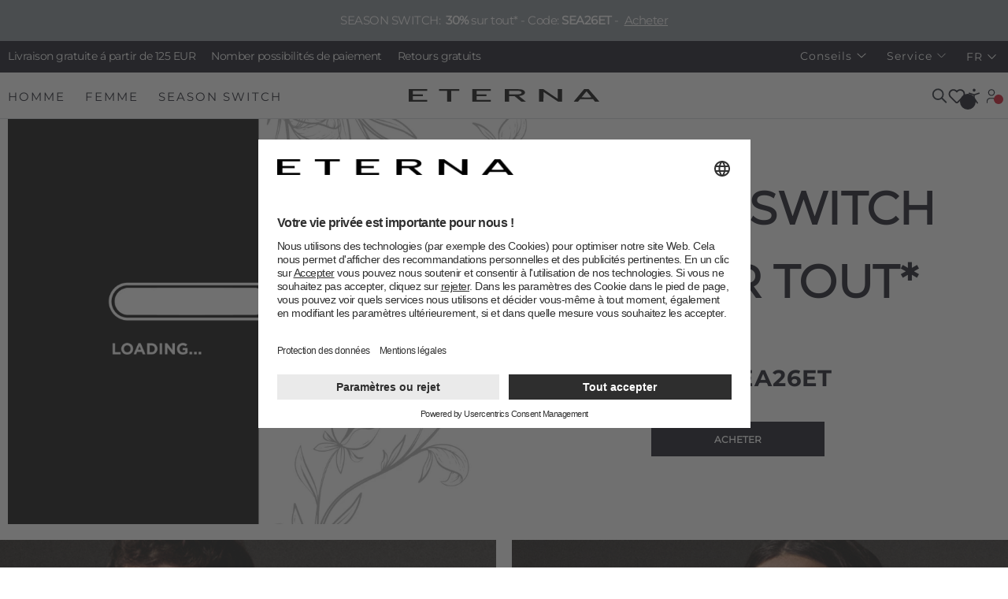

--- FILE ---
content_type: text/html; charset=UTF-8
request_url: https://www.eterna.de/fr/
body_size: 49878
content:

<!DOCTYPE html>

            
    <html lang="fr-FR"
        itemscope="itemscope"
        itemtype="https://schema.org/WebPage"
        data-saleschannel-iso="/fr/"
        data-category-gender=""
        data-us-geo-blocking="">

                            
    <head>
                    <link rel="preconnect" href="//www.googletagmanager.com">
        <link href="https://cdnjs.cloudflare.com/ajax/libs/video.js/7.10.2/video-js.min.css" rel="stylesheet" />
        <script src="https://cdnjs.cloudflare.com/ajax/libs/video.js/7.10.2/video.min.js" defer></script>
    
                    
                
        
        <!-- Usercentrics -->
        <script id="usercentrics-cmp" data-settings-id="TchACHeF" src="https://app.usercentrics.eu/browser-ui/latest/loader.js" async></script>
        <!-- End Usercentrics -->
    
            <!-- Speed Kit -->
        <script src="https://eterna.app.baqend.com/v1/speedkit/install.js?d=production" async crossorigin="anonymous"></script>
        <!-- End Speed Kit -->
    
            <!-- Puriphy -->
        
                    <script type="module" crossorigin src="https://widget.puriphy.eu/index.js"></script>
                <!-- End Puriphy -->
    
            <!-- Neocom -->
        <script async src="https://production.neocomapp.com/neocom.js?id=8b938366-bcec-4129-9276-9b8b6993f60e"></script>
        <!-- End Neocom -->
    
            <!-- Typography -->
        <link rel="stylesheet" type="text/css" href="https://cloud.typography.com/7566974/613588/css/fonts.css" />
        <!-- End Typography -->
    
            <!-- Eyeable -->
        <script async src="https://cdn.eye-able.com/configs/www.eterna.de.js"></script>
        <script async src="https://cdn.eye-able.com/public/js/eyeAble.js"></script>
        <!-- End Eyeable -->
    
                    
    
                    <meta charset="utf-8">
            

                            <meta name="viewport"
                      content="width=device-width, initial-scale=1, shrink-to-fit=no">
            
                            <meta name="author"
                      content="">
                <meta name="robots"
                      content="index,follow">
                <meta name="revisit-after"
                      content="15 days">
                <meta name="keywords"
                      content="">
                <meta name="description"
                      content="Un grand choix de chemises homme &amp; de chemisiers femme en ligne chez ETERNA ✓ Retours gratuits ✓ Adoptez un look chic ou casual!">
            
                <meta property="og:type"
          content="website"/>
    <meta property="og:site_name"
          content="ETERNA"/>
    <meta property="og:title"
          content="Chemises homme &amp; chemisiers femme chez ETERNA"/>
    <meta property="og:description"
          content="Un grand choix de chemises homme &amp; de chemisiers femme en ligne chez ETERNA ✓ Retours gratuits ✓ Adoptez un look chic ou casual!"/>
    <meta property="og:image"
          content="https://www.eterna.de/build/brand/static/images/eterna-favicon-192x192.png?1769771566"/>

    <meta name="twitter:card"
          content="summary"/>
    <meta name="twitter:site"
          content="ETERNA"/>
    <meta name="twitter:title"
          content="Chemises homme &amp; chemisiers femme chez ETERNA"/>
    <meta name="twitter:description"
          content="Un grand choix de chemises homme &amp; de chemisiers femme en ligne chez ETERNA ✓ Retours gratuits ✓ Adoptez un look chic ou casual!"/>
    <meta name="twitter:image"
          content="https://www.eterna.de/build/brand/static/images/eterna-favicon-192x192.png?1769771566"/>

                <meta itemprop="copyrightHolder"
          content="ETERNA"/>
    <meta itemprop="copyrightYear"
          content=""/>
    <meta itemprop="isFamilyFriendly"
          content="true"/>
    <meta itemprop="image"
          content="https://www.eterna.de/build/brand/static/images/eterna-favicon-192x192.png?1769771566"/>

                <link rel="alternate" hreflang="en-US" href="https://www.eterna-us.com/" />
                                        <link rel="alternate" hreflang="nl-NL" href="https://www.eterna.de/nl/">
                                    <link rel="alternate" hreflang="de-CH" href="https://www.eterna.de/ch/">
                                    <link rel="alternate" hreflang="fr-FR" href="https://www.eterna.de/fr/">
                                    <link rel="alternate" hreflang="de-AT" href="https://www.eterna.de/at/">
                                    <link rel="alternate" hreflang="de-DE" href="https://www.eterna.de/de/">
                                    <link rel="alternate" hreflang="en-IE" href="https://www.eterna.de/ie/">
                                    <link rel="alternate" hreflang="de-LU" href="https://www.eterna.de/lu/">
                                    <link rel="alternate" hreflang="en-DK" href="https://www.eterna.de/dk/">
                                    <link rel="alternate" hreflang="fr-BE" href="https://www.eterna.de/be/">
                                    <link rel="alternate" hreflang="x-default" href="https://www.eterna.de/de/">
                            
        

            <link rel="shortcut icon" href="https://www.eterna.de/build/brand/static/images/eterna-favicon.ico?1769771566">

            <link rel="apple-touch-icon"
          sizes="180x180"
          href="https://www.eterna.de/build/brand/static/images/eterna-favicon-180x180.png?1769771566">

                                    <link rel="canonical" href="https://www.eterna.de/fr/">
                    
                    <title itemprop="name">Chemises homme &amp; chemisiers femme chez ETERNA</title>
        
                                
        
                                        
                    
                        
                                                                
                                                                        <link rel="stylesheet" href="/build/brand/164.202601301211.css">
                                                            
                        <script type="text/javascript" src="https://engine.styla.com/init.js" async></script>
    
            
    

                    <script>
        window.features = {"V6_5_0_0":true,"v6.5.0.0":true,"V6_6_0_0":false,"v6.6.0.0":false,"V6_7_0_0":false,"v6.7.0.0":false,"VUE3":false,"vue3":false,"MEDIA_PATH":false,"media.path":false,"ES_MULTILINGUAL_INDEX":false,"es.multilingual.index":false,"STOCK_HANDLING":false,"stock.handling":false,"ASYNC_THEME_COMPILATION":false,"async.theme.compilation":false};
    </script>
        

                                                        <script>
                                    window.controllerName = 'navigation';
                    window.actionName = 'home';
                    window.trackOrders = '';
                    window.dataLayer = window.dataLayer || [];
                            </script>

                                        <!-- ETERNA Google Tag Manager -->
        <script>
            (function(w,d,s,l,i){w[l]=w[l]||[];w[l].push({'gtm.start':
            new Date().getTime(),event:'gtm.js'});var f=d.getElementsByTagName(s)[0],
            j=d.createElement(s),dl=l!='dataLayer'?'&l='+l:'';j.async=true;j.src=
            'https://www.googletagmanager.com/gtm.js?id='+i+dl;f.parentNode.insertBefore(j,f);
            })(window,document,'script','dataLayer', 'GTM-MTMVRNW');
        </script>
        <!-- End ETERNA Google Tag Manager -->
    

    
    <script>
        window.dataLayer.push({
            event: 'screenView',
            content: {
                platform: 'ETERNA FR',
                type: 'frontend.home.page',
                region: 'FR',
                language: 'fr-FR',
                currency: 'EUR',
                searchTerm: '',
                searchResult: '',
                product: ''
            }
        });
    </script>
                                

            
        <script id="diw-epoq-flow-js">
            var epoqSalesChannelUri = 'https://www.eterna.de/fr/widgets/epoq/getId';

                                var EPOQ_FLOW_JS = 'https://cdn.epoq.de/flow/eterna-6-fr.js';
                     </script>
    
                            
            
                
                                    <script>
                    window.useDefaultCookieConsent = true;
                </script>
                    
                                    <script>
                window.activeNavigationId = 'b9cffd27918f45dbb61113c41e40e5e3';
                window.router = {
                    'frontend.cart.offcanvas': '/fr/checkout/offcanvas',
                    'frontend.cookie.offcanvas': '/fr/cookie/offcanvas',
                    'frontend.checkout.finish.page': '/fr/checkout/finish',
                    'frontend.checkout.info': '/fr/widgets/checkout/info',
                    'frontend.menu.offcanvas': '/fr/widgets/menu/offcanvas',
                    'frontend.cms.page': '/fr/widgets/cms',
                    'frontend.cms.navigation.page': '/fr/widgets/cms/navigation',
                    'frontend.account.addressbook': '/fr/widgets/account/address-book',
                    'frontend.country.country-data': '/fr/country/country-state-data',
                    'frontend.app-system.generate-token': '/fr/app-system/Placeholder/generate-token',
                    };
                window.salesChannelId = '3714ed7dcd634b58a1bd0a57729802b6';
            </script>
        
    <script>
        window.router['frontend.checkout.line-item'] = '/fr/checkout/line-item/add';
    </script>

                                <script>
                
                window.breakpoints = {"xs":0,"sm":576,"md":768,"lg":992,"xl":1200};
            </script>
        
                                    <script>
                    window.customerLoggedInState = 0;

                    window.wishlistEnabled = 1;
                </script>
                    
                        
                                
        
                                        
                                                
                                                            <script src="/build/brand/runtime.202601301211.js" defer></script>
                                    <script src="/build/brand/6672.202601301211.js" defer></script>
                                    <script src="/build/brand/lazy.202601301211.js" defer></script>
                            
                                                                
                                                                        <script src="/build/brand/2708.202601301211.js" defer></script>
                                                                                <script src="/build/brand/3535.202601301211.js" defer></script>
                                                                                <script src="/build/brand/5794.202601301211.js" defer></script>
                                                                                <script src="/build/brand/7980.202601301211.js" defer></script>
                                                                                <script src="/build/brand/cms.202601301211.js" defer></script>
                                                                </head>

    <body class="is-ctl-navigation is-act-home">

                        <noscript class="noscript-main">
                
    <div role="alert"
         class="alert alert-info alert-has-icon">
                                                                        
                                                        
                
    <span class="icon icon-info">
                    <svg xmlns="http://www.w3.org/2000/svg" xmlns:xlink="http://www.w3.org/1999/xlink" width="24" height="24" viewBox="0 0 24 24"><defs><path d="M12 7c.5523 0 1 .4477 1 1s-.4477 1-1 1-1-.4477-1-1 .4477-1 1-1zm1 9c0 .5523-.4477 1-1 1s-1-.4477-1-1v-5c0-.5523.4477-1 1-1s1 .4477 1 1v5zm11-4c0 6.6274-5.3726 12-12 12S0 18.6274 0 12 5.3726 0 12 0s12 5.3726 12 12zM12 2C6.4772 2 2 6.4772 2 12s4.4772 10 10 10 10-4.4772 10-10S17.5228 2 12 2z" id="icons-default-info" /></defs><use xlink:href="#icons-default-info" fill="#758CA3" fill-rule="evenodd" /></svg>
            </span>
                                                    
                                    
                    <div class="alert-content-container">
                                                    
                                    <div class="alert-content">
                                                    Pour pouvoir utiliser pleinement notre boutique, nous vous recommandons d'activer Javascript dans votre navigateur.
                                            </div>
                
                                                                </div>
            </div>
            </noscript>
        
                        <!-- ETERNA Google Tag Manager (noscript) -->
            <noscript>
                <iframe src="https://www.googletagmanager.com/ns.html?id=GTM-MTMVRNW" height="0" width="0" style="display:none;visibility:hidden"></iframe>
            </noscript>
        <!-- End ETERNA Google Tag Manager (noscript) -->
    
                            <div class="header-bar-container" 
            data-vue-loader="true"
            data-vue-loader-options="{&quot;path&quot;:&quot;global\/header-bar.vue&quot;,&quot;widgetUrl&quot;:&quot;\/fr\/widgets\/headerBar\/get&quot;,&quot;snippets&quot;:{&quot;days&quot;:&quot;Jours&quot;,&quot;hours&quot;:&quot;Hrs.&quot;,&quot;minutes&quot;:&quot;Min.&quot;,&quot;seconds&quot;:&quot;Sec.&quot;}}"
        ></div>
        
            <div class="top-bar">
            <div class="top-bar-container container">
                                    
                                            <div class="top-bar-usp">
                                                                                                                                                                                                                        <span class="top-bar-usp-item">Livraison gratuite á partir de 125 EUR</span>
                                                                                                                                <span class="top-bar-usp-item">Nomber possibilités de paiement</span>
                                                                                                                                                                                            <span class="top-bar-usp-item">Retours gratuits</span>
                                                                                    </div>
                                    
                
                <nav class="top-bar-nav">
                                                            
                        
                                                            
                        <div class="top-bar-nav-item top-bar-menu">
                                                        <div class="service-menu dropdown">
                                                    <button class="btn dropdown-toggle top-bar-nav-btn"
                                    type="button"
                                    id="serviceMenuDropdown-91e8fa86f90f40f0a20d80ce9ae83995-top-bar"
                                    data-bs-toggle="dropdown"
                                    aria-haspopup="true"
                                    aria-expanded="false">
                                <span class="top-bar-nav-text">Conseils</span>
                                    
    
    <span class="icon icon-chevron-down icon-tabler icon-sm">
                    <svg xmlns="http://www.w3.org/2000/svg" class="icon icon-tabler icon-tabler-chevron-down" width="24" height="24" viewBox="0 0 24 24" stroke-width="2" stroke="currentColor" fill="none" stroke-linecap="round" stroke-linejoin="round">
  <path stroke="none" d="M0 0h24v24H0z" fill="none"/>
  <polyline points="6 9 12 15 18 9" />
</svg>



            </span>
                            </button>
                                                                                                        <div class="dropdown-menu"
                                 aria-labelledby="serviceMenuDropdown-91e8fa86f90f40f0a20d80ce9ae83995-top-bar">
                                                                                                                                            <a class="top-bar-list-item dropdown-item"
                                       href="https://www.eterna.de/fr/conseils/conseiller-en-chemises/"
                                       title="Conseiller en chemises">
                                        Conseiller en chemises
                                            
    
    <span class="icon icon-chevron-right icon-tabler icon-xl">
                    <svg xmlns="http://www.w3.org/2000/svg" class="icon icon-tabler icon-tabler-chevron-right" width="24" height="24" viewBox="0 0 24 24" stroke-width="2" stroke="currentColor" fill="none" stroke-linecap="round" stroke-linejoin="round">
  <path stroke="none" d="M0 0h24v24H0z" fill="none"/>
  <polyline points="9 6 15 12 9 18" />
</svg>



            </span>
                                    </a>
                                                                                                                                            <a class="top-bar-list-item dropdown-item"
                                       href="https://www.eterna.de/fr/conseils/conseiller-en-chemisiers/"
                                       title="Conseiller en chemisiers">
                                        Conseiller en chemisiers
                                            
    
    <span class="icon icon-chevron-right icon-tabler icon-xl">
                    <svg xmlns="http://www.w3.org/2000/svg" class="icon icon-tabler icon-tabler-chevron-right" width="24" height="24" viewBox="0 0 24 24" stroke-width="2" stroke="currentColor" fill="none" stroke-linecap="round" stroke-linejoin="round">
  <path stroke="none" d="M0 0h24v24H0z" fill="none"/>
  <polyline points="9 6 15 12 9 18" />
</svg>



            </span>
                                    </a>
                                                            </div>
                                            </div>
                            </div>
                    <div class="top-bar-nav-item top-bar-menu">
                                                        <div class="service-menu dropdown">
                                                    <button class="btn dropdown-toggle top-bar-nav-btn"
                                    type="button"
                                    id="serviceMenuDropdown-ea40ec8693424dfc97ee79bb4f84f980-top-bar"
                                    data-bs-toggle="dropdown"
                                    aria-haspopup="true"
                                    aria-expanded="false">
                                <span class="top-bar-nav-text">Service</span>
                                    
    
    <span class="icon icon-chevron-down icon-tabler icon-sm">
                    <svg xmlns="http://www.w3.org/2000/svg" class="icon icon-tabler icon-tabler-chevron-down" width="24" height="24" viewBox="0 0 24 24" stroke-width="2" stroke="currentColor" fill="none" stroke-linecap="round" stroke-linejoin="round">
  <path stroke="none" d="M0 0h24v24H0z" fill="none"/>
  <polyline points="6 9 12 15 18 9" />
</svg>



            </span>
                            </button>
                                                                                                        <div class="dropdown-menu"
                                 aria-labelledby="serviceMenuDropdown-ea40ec8693424dfc97ee79bb4f84f980-top-bar">
                                                                                                                                            <a class="top-bar-list-item dropdown-item"
                                       href="https://eterna.my.site.com/public/s/public-knowledge?language=fr&amp;country=fr"
                                       title="Commande et envoi">
                                        Commande et envoi
                                            
    
    <span class="icon icon-chevron-right icon-tabler icon-xl">
                    <svg xmlns="http://www.w3.org/2000/svg" class="icon icon-tabler icon-tabler-chevron-right" width="24" height="24" viewBox="0 0 24 24" stroke-width="2" stroke="currentColor" fill="none" stroke-linecap="round" stroke-linejoin="round">
  <path stroke="none" d="M0 0h24v24H0z" fill="none"/>
  <polyline points="9 6 15 12 9 18" />
</svg>



            </span>
                                    </a>
                                                                                                                                            <a class="top-bar-list-item dropdown-item"
                                       href="https://www.eterna.de/fr/service/modes-de-paiement/"
                                       title="Modes de paiement">
                                        Modes de paiement
                                            
    
    <span class="icon icon-chevron-right icon-tabler icon-xl">
                    <svg xmlns="http://www.w3.org/2000/svg" class="icon icon-tabler icon-tabler-chevron-right" width="24" height="24" viewBox="0 0 24 24" stroke-width="2" stroke="currentColor" fill="none" stroke-linecap="round" stroke-linejoin="round">
  <path stroke="none" d="M0 0h24v24H0z" fill="none"/>
  <polyline points="9 6 15 12 9 18" />
</svg>



            </span>
                                    </a>
                                                                                                                                            <a class="top-bar-list-item dropdown-item"
                                       href="https://www.eterna.de/fr/service/newsletter/"
                                       title="Newsletter">
                                        Newsletter
                                            
    
    <span class="icon icon-chevron-right icon-tabler icon-xl">
                    <svg xmlns="http://www.w3.org/2000/svg" class="icon icon-tabler icon-tabler-chevron-right" width="24" height="24" viewBox="0 0 24 24" stroke-width="2" stroke="currentColor" fill="none" stroke-linecap="round" stroke-linejoin="round">
  <path stroke="none" d="M0 0h24v24H0z" fill="none"/>
  <polyline points="9 6 15 12 9 18" />
</svg>



            </span>
                                    </a>
                                                                                                                                            <a class="top-bar-list-item dropdown-item"
                                       href="https://www.eterna.de/fr/service/eterna-fancard/"
                                       title="ETERNA Fancard">
                                        ETERNA Fancard
                                            
    
    <span class="icon icon-chevron-right icon-tabler icon-xl">
                    <svg xmlns="http://www.w3.org/2000/svg" class="icon icon-tabler icon-tabler-chevron-right" width="24" height="24" viewBox="0 0 24 24" stroke-width="2" stroke="currentColor" fill="none" stroke-linecap="round" stroke-linejoin="round">
  <path stroke="none" d="M0 0h24v24H0z" fill="none"/>
  <polyline points="9 6 15 12 9 18" />
</svg>



            </span>
                                    </a>
                                                                                                                                            <a class="top-bar-list-item dropdown-item"
                                       href="https://www.eterna.de/fr/homme/extras/decouvrir/monogramme/"
                                       title="Chemises avec Monogramme">
                                        Chemises avec Monogramme
                                            
    
    <span class="icon icon-chevron-right icon-tabler icon-xl">
                    <svg xmlns="http://www.w3.org/2000/svg" class="icon icon-tabler icon-tabler-chevron-right" width="24" height="24" viewBox="0 0 24 24" stroke-width="2" stroke="currentColor" fill="none" stroke-linecap="round" stroke-linejoin="round">
  <path stroke="none" d="M0 0h24v24H0z" fill="none"/>
  <polyline points="9 6 15 12 9 18" />
</svg>



            </span>
                                    </a>
                                                                                                                                            <a class="top-bar-list-item dropdown-item"
                                       href="https://www.eterna.de/fr/homme/extras/decouvrir/service-de-lavage/"
                                       title="Service de lavage">
                                        Service de lavage
                                            
    
    <span class="icon icon-chevron-right icon-tabler icon-xl">
                    <svg xmlns="http://www.w3.org/2000/svg" class="icon icon-tabler icon-tabler-chevron-right" width="24" height="24" viewBox="0 0 24 24" stroke-width="2" stroke="currentColor" fill="none" stroke-linecap="round" stroke-linejoin="round">
  <path stroke="none" d="M0 0h24v24H0z" fill="none"/>
  <polyline points="9 6 15 12 9 18" />
</svg>



            </span>
                                    </a>
                                                            </div>
                                            </div>
                            </div>
                                
                                                            
        
            <div class="top-bar-nav-item top-bar-language">
                                            <form method="post"
                      action="/fr/checkout/language"
                      class="language-form"
                      data-form-auto-submit="true">

                        <div class="languages-menu dropdown">
        <div class="btn-group dropup">
                            <button class="btn btn-md dropdown-toggle" type="button" data-bs-toggle="dropdown" aria-haspopup="true"
                        aria-expanded="false">
                    <span class="top-bar-nav-text">FR</span>
                        
    
    <span class="icon icon-chevron-down icon-tabler icon-sm">
                    <svg xmlns="http://www.w3.org/2000/svg" class="icon icon-tabler icon-tabler-chevron-down" width="24" height="24" viewBox="0 0 24 24" stroke-width="2" stroke="currentColor" fill="none" stroke-linecap="round" stroke-linejoin="round">
  <path stroke="none" d="M0 0h24v24H0z" fill="none"/>
  <polyline points="6 9 12 15 18 9" />
</svg>



            </span>
                </button>
            
                                                <div class="dropdown-menu language-dropdown-menu dropdown-menu-right">
                                                                                                                                                                                                                                                                                        
                                    <a class="top-bar-list-item dropdown-item"
                                       href="/fr/change-saleschannel?salesChannelId=2a41bdcdf64c4d738af12597dc551199&amp;redirectTo=frontend.home.page"
                                       title="ETERNA NL">
                                        <div class="top-bar-list-icon language-flag country-nl"></div>
                                        Pays-Bas
                                    </a>
                                                                                                                                                                                                                                                                                                                                                    
                                    <a class="top-bar-list-item dropdown-item"
                                       href="/fr/change-saleschannel?salesChannelId=32ca609f96e44112b99dd14cbcdb4566&amp;redirectTo=frontend.home.page"
                                       title="ETERNA CH">
                                        <div class="top-bar-list-icon language-flag country-ch"></div>
                                        Suisse
                                    </a>
                                                                                                                                                                                                                                                                                                                                                    
                                    <a class="top-bar-list-item dropdown-item"
                                       href="/fr/change-saleschannel?salesChannelId=3714ed7dcd634b58a1bd0a57729802b6&amp;redirectTo=frontend.home.page"
                                       title="ETERNA FR">
                                        <div class="top-bar-list-icon language-flag country-fr"></div>
                                        France
                                    </a>
                                                                                                                                                                                                                                                                                                                                                    
                                    <a class="top-bar-list-item dropdown-item"
                                       href="/fr/change-saleschannel?salesChannelId=63fa08e6e94e49b294c51d953a06f534&amp;redirectTo=frontend.home.page"
                                       title="ETERNA AT">
                                        <div class="top-bar-list-icon language-flag country-at"></div>
                                        Autriche
                                    </a>
                                                                                                                                                                                                                                                                                                                                                    
                                    <a class="top-bar-list-item dropdown-item"
                                       href="/fr/change-saleschannel?salesChannelId=763a1effc331476cb2ca37e4efb6b4bd&amp;redirectTo=frontend.home.page"
                                       title="ETERNA DE">
                                        <div class="top-bar-list-icon language-flag country-de"></div>
                                        Allemagne
                                    </a>
                                                                                                                                                                                                                                                                                                                                                    
                                    <a class="top-bar-list-item dropdown-item"
                                       href="/fr/change-saleschannel?salesChannelId=a800832d40ed4e6ba6267bf57fc6e5b3&amp;redirectTo=frontend.home.page"
                                       title="ETERNA IE">
                                        <div class="top-bar-list-icon language-flag country-ie"></div>
                                        Irlande
                                    </a>
                                                                                                                                                                                                                                                                                                                                                    
                                    <a class="top-bar-list-item dropdown-item"
                                       href="/fr/change-saleschannel?salesChannelId=ab70b18f38564d86bc8ef08babc3f686&amp;redirectTo=frontend.home.page"
                                       title="ETERNA LX">
                                        <div class="top-bar-list-icon language-flag country-lu"></div>
                                        Luxembourg
                                    </a>
                                                                                                                                                                                                                                                                                                                                                    
                                    <a class="top-bar-list-item dropdown-item"
                                       href="/fr/change-saleschannel?salesChannelId=acd944487f7f40bcbdb988057422c28a&amp;redirectTo=frontend.home.page"
                                       title="ETERNA DK">
                                        <div class="top-bar-list-icon language-flag country-dk"></div>
                                        Danemark
                                    </a>
                                                                                                                                                                                                                                                                                                                                                    
                                    <a class="top-bar-list-item dropdown-item"
                                       href="/fr/change-saleschannel?salesChannelId=c6ebefbcbef94e03894972eb204ba4d1&amp;redirectTo=frontend.home.page"
                                       title="ETERNA BE">
                                        <div class="top-bar-list-icon language-flag country-be"></div>
                                        Belgique
                                    </a>
                                                                                                                                </div>
                                    </div>
    </div>
                </form>
            

                    </div>
                                        </nav>
            </div>
        </div>
    
    <header class="header-main" data-sticky-header="true">
                                        <div class="container">
                            <div class="header-wrapper">
                    <div class="header-row">
                                                    <div class="header-col header-col-left">
                                                    <nav itemscope="itemscope" itemtype="http://schema.org/SiteNavigationElement">
                                                                    <div class="nav main-navigation-menu js-main-navigation-menu" id="nav-tab" role="tablist">
                                                                                                                                                                            
                                                                                                                                                                                                                                                                                                            
                                                    <a class="nav-link main-navigation-link js-main-navigation-link"
                                                       id="tab-408d1196bdc84b6882f630a56da95d79"
                                                       data-bs-toggle="tab"
                                                       data-off-canvas-tabs="true"
                                                       data-category-referrer-options="{&quot;url&quot;:&quot;https://www.eterna.de/fr/\/navigation\/408d1196bdc84b6882f630a56da95d79&quot;}"
                                                       data-category-referrer="true"
                                                       data-bs-target="#tab-pane-408d1196bdc84b6882f630a56da95d79"
                                                       role="tab"
                                                       href="#"
                                                       aria-controls="tab-pane-408d1196bdc84b6882f630a56da95d79"
                                                       aria-selected="false"
                                                       itemprop="url"
                                                                                                              data-flyout-menu-trigger="408d1196bdc84b6882f630a56da95d79"
                                                                                                              title="Homme">
                                                        <div class="main-navigation-link-text" data-text="Homme">
                                                            <span itemprop="name">Homme</span>
                                                        </div>
                                                    </a>
                                                                                                                                                                                                                                                                        
                                                                                                                                                                                                                                                                                                            
                                                    <a class="nav-link main-navigation-link js-main-navigation-link"
                                                       id="tab-2b1f23f0b8614af4962082420ca3dcc8"
                                                       data-bs-toggle="tab"
                                                       data-off-canvas-tabs="true"
                                                       data-category-referrer-options="{&quot;url&quot;:&quot;https://www.eterna.de/fr/\/navigation\/2b1f23f0b8614af4962082420ca3dcc8&quot;}"
                                                       data-category-referrer="true"
                                                       data-bs-target="#tab-pane-2b1f23f0b8614af4962082420ca3dcc8"
                                                       role="tab"
                                                       href="#"
                                                       aria-controls="tab-pane-2b1f23f0b8614af4962082420ca3dcc8"
                                                       aria-selected="false"
                                                       itemprop="url"
                                                                                                              data-flyout-menu-trigger="2b1f23f0b8614af4962082420ca3dcc8"
                                                                                                              title="Femme">
                                                        <div class="main-navigation-link-text" data-text="Femme">
                                                            <span itemprop="name">Femme</span>
                                                        </div>
                                                    </a>
                                                                                                                                                                                                                                                                        
                                                                                                                                                                                                                                                                                                            
                                                    <a class="nav-link main-navigation-link js-main-navigation-link"
                                                       id="tab-ed646c132f8b4240990097eca8bb17d7"
                                                       data-bs-toggle="tab"
                                                       data-off-canvas-tabs="true"
                                                       data-category-referrer-options="{&quot;url&quot;:&quot;https://www.eterna.de/fr/\/navigation\/ed646c132f8b4240990097eca8bb17d7&quot;}"
                                                       data-category-referrer="true"
                                                       data-bs-target="#tab-pane-ed646c132f8b4240990097eca8bb17d7"
                                                       role="tab"
                                                       href="#"
                                                       aria-controls="tab-pane-ed646c132f8b4240990097eca8bb17d7"
                                                       aria-selected="false"
                                                       itemprop="url"
                                                                                                              data-flyout-menu-trigger="ed646c132f8b4240990097eca8bb17d7"
                                                                                                              title="Season Switch">
                                                        <div class="main-navigation-link-text" data-text="Season Switch">
                                                            <span itemprop="name">Season Switch</span>
                                                        </div>
                                                    </a>
                                                                                                                                                                        </div>
                                                            </nav>
                                            </div>
                
                                                    <div class="header-col header-col-middle">
                            <div class="header-logo-main">
                    <a class="header-logo-main-link"
               href="/fr/"
               title="Aller à la page d&#039;accueil">
                                    <picture class="header-logo-picture">
                                                                                
                                                                            
                            <svg version="1.0" xmlns="http://www.w3.org/2000/svg"
         width="100.000000pt" height="6.000000pt" viewBox="0 0 1000.000000 66.000000"
         preserveAspectRatio="xMidYMid meet">
        <g transform="translate(0.000000,66.000000) scale(0.100000,-0.100000)"
           fill="#000000" stroke="none">
            <path d="M0 330 l0 -330 485 0 485 0 0 45 0 45 -375 0 -375 0 0 100 0 100 260
                0 260 0 0 45 0 45 -260 0 -260 0 0 95 0 95 375 0 375 0 0 45 0 45 -485 0 -485
                0 0 -330z"/>
            <path d="M1590 615 l0 -45 210 0 210 0 0 -285 0 -285 110 0 110 0 0 285 0 285
                210 0 210 0 0 45 0 45 -530 0 -530 0 0 -45z"/>
            <path d="M3340 330 l0 -330 485 0 485 0 0 45 0 45 -375 0 -375 0 0 100 0 100
                260 0 260 0 0 45 0 45 -260 0 -260 0 0 95 0 95 375 0 375 0 0 45 0 45 -485 0
                -485 0 0 -330z"/>
            <path d="M5040 330 l0 -330 115 0 115 0 0 145 0 145 143 0 142 -1 178 -144
                177 -145 121 0 121 0 -183 147 -184 148 47 6 c136 20 244 77 265 141 23 71
                -17 136 -106 174 -88 38 -172 44 -567 44 l-384 0 0 -330z m785 225 c106 -28
                135 -86 67 -131 -53 -36 -119 -44 -377 -44 l-245 0 0 95 0 95 248 0 c191 0
                261 -4 307 -15z"/>
            <path d="M6840 330 l0 -330 115 0 115 0 2 255 3 254 383 -254 383 -255 105 0
                104 0 0 330 0 330 -115 0 -115 0 -2 -254 -3 -254 -375 254 -375 254 -112 0
                -113 0 0 -330z"/>
            <path d="M8945 349 c-143 -170 -266 -318 -274 -329 -13 -20 -11 -20 100 -19
                l114 0 53 65 53 64 342 0 342 -1 50 -64 50 -64 113 0 c61 -1 112 2 112 5 0 3
                -126 151 -280 330 l-281 324 -117 -1 -117 0 -260 -310z m519 36 c69 -85 126
                -157 126 -160 0 -3 -117 -5 -261 -5 -143 0 -259 4 -257 8 5 14 252 311 259
                311 3 1 63 -69 133 -154z"/>
        </g>
    </svg>
                    </picture>
                            </a>
            </div>
                        
                        <div class="menu-button">
                                                            <button class="nav-main-toggle-btn header-actions-btn toggle-on-btn"
                                        type="button"
                                        data-off-canvas-menu="true"
                                        aria-label="Menu">
                                                                                
    
    <span class="icon icon-menu-2 icon-tabler">
                    <svg xmlns="http://www.w3.org/2000/svg" class="icon icon-tabler icon-tabler-menu-2" width="24" height="24" viewBox="0 0 24 24" stroke-width="2" stroke="currentColor" fill="none" stroke-linecap="round" stroke-linejoin="round">
  <path stroke="none" d="M0 0h24v24H0z" fill="none"/>
  <line x1="4" y1="6" x2="20" y2="6" />
  <line x1="4" y1="12" x2="20" y2="12" />
  <line x1="4" y1="18" x2="20" y2="18" />
</svg>



            </span>
                                                                    </button>

                                <button class="nav-main-toggle-btn header-actions-btn toggle-off-btn d-none"
                                        type="button"
                                        aria-label="Menu">
                                        
    
    <span class="icon icon-x icon-tabler">
                    <svg xmlns="http://www.w3.org/2000/svg" class="icon icon-tabler icon-tabler-x" width="24" height="24" viewBox="0 0 24 24" stroke-width="2" stroke="currentColor" fill="none" stroke-linecap="round" stroke-linejoin="round">
  <path stroke="none" d="M0 0h24v24H0z" fill="none"/>
  <line x1="18" y1="6" x2="6" y2="18" />
  <line x1="6" y1="6" x2="18" y2="18" />
</svg>



            </span>
                                </button>
                                                    </div>

                    </div>
                
                                                    <div class="header-col header-col-right ">
                                                                                    

	<div class="federated-search-wrapper" data-federated-search data-vue-data="{&quot;provide&quot;:{&quot;apiKey&quot;:&quot;3zfKHr0ItvEItcuALnQ8KBqnmOw8EbQW&quot;,&quot;nodes&quot;:[{&quot;host&quot;:&quot;ts.eterna.de&quot;,&quot;port&quot;:&quot;443&quot;,&quot;protocol&quot;:&quot;https&quot;}],&quot;eternaDefaults&quot;:{&quot;LANGUAGE_SYSTEM&quot;:&quot;2fbb5fe2e29a4d70aa5854ce7ce3e20b&quot;,&quot;SALUTATION_MR&quot;:&quot;e13ae9e1f7e844a5bb8927350ec2c84d&quot;,&quot;SALUTATION_MRS&quot;:&quot;dafa871a3641438f8c2c246e46a6f962&quot;,&quot;SALUTATION_FAMILY&quot;:&quot;2911095774484f8480f6e9666937791d&quot;,&quot;SALUTATION_NOT_SPECIFIED&quot;:&quot;ca611bfd4e8b491e9857af7dbc6dbb12&quot;,&quot;SALUTATION_COMPANY&quot;:&quot;62e8bc44506f4408b34948d767677e00&quot;,&quot;CURRENCY_EUR&quot;:&quot;b7d2554b0ce847cd82f3ac9bd1c0dfca&quot;,&quot;DEFAULT_TAX&quot;:&quot;14ddf24d09be40d78297f96fa930e213&quot;,&quot;DEFAULT_SALES_CHANNEL&quot;:&quot;763a1effc331476cb2ca37e4efb6b4bd&quot;,&quot;D365_COLOR_ATTRIBUTE_ID&quot;:1,&quot;D365_WASHANDCARE_ATTRIBUTE_ID&quot;:2,&quot;D365_COMPOSITIONS_ATTRIBUTE_ID&quot;:3,&quot;D365_SIZE_ATTRIBUTE_ID&quot;:4,&quot;D365_STYLE_ATTRIBUTE_ID&quot;:5,&quot;D365_CSR_ATTRIBUTE_ID&quot;:6,&quot;D365_BULLETPOINTS_ATTRIBUTE_ID&quot;:8,&quot;D365_PRODUCT_GENDER_ATTRIBUTE_ID&quot;:9,&quot;D365_PRODUCT_AREA_ATTRIBUTE_ID&quot;:10,&quot;D365_FILTERCOLOR_ATTRIBUTE_ID&quot;:11,&quot;D365_ISWASHABLE_ATTRIBUTE_ID&quot;:12,&quot;D365_ISDENEEDLEABLE_ATTRIBUTE_ID&quot;:13,&quot;D365_ISMONOGRAM_ATTRIBUTE_ID&quot;:14,&quot;D365_GIFTCARDS_MOTIVE_ID&quot;:15,&quot;D365_GIFTCARDS_VALUE_ID&quot;:16,&quot;D365_SEASONS_ATTRIBUTE_ID&quot;:17,&quot;D365_SEASONS_NOOS_ATTRIBUTE_ID&quot;:18,&quot;D365_MATERIAL_ATTRIBUTE_ID&quot;:19,&quot;D365_MASTERPIECE_ATTRIBUTE_ID&quot;:20,&quot;D365_BRAND_ATTRIBUTE_ID&quot;:21,&quot;D365_COLLAR_FORM_BLOUSE_ATTRIBUTE_TYPE_ID&quot;:5637146842,&quot;D365_COLLAR_FORM_SHIRT_ATTRIBUTE_TYPE_ID&quot;:5637146843,&quot;D365_DESIGN_DETAIL_ATTRIBUTE_TYPE_ID&quot;:5637146833,&quot;D365_WEAR_OCCASION_ATTRIBUTE_TYPE_ID&quot;:5637146854,&quot;D365_SUSTAINABILITY_LEVEL_ATTRIBUTE_TYPE_ID&quot;:5637146853,&quot;D365_SHINE_ATTRIBUTE_TYPE_ID&quot;:5637146839,&quot;D365_STAR_PRODUCT_ATTRIBUTE_TYPE_ID&quot;:5637146852,&quot;D365_IRONING_PROPERTIES_ATTRIBUTE_TYPE_ID&quot;:5637146831,&quot;D365_BREAST_POCKET_ATTRIBUTE_TYPE_ID&quot;:5637146830,&quot;D365_CUFF_ATTRIBUTE_TYPE_ID&quot;:5637146846,&quot;D365_QUALITY_ATTRIBUTE_TYPE_ID&quot;:5637146847,&quot;D365_SHIRT_LENGTH_ATTRIBUTE_TYPE_ID&quot;:5637146840,&quot;D365_ARM_LENGTH_ATTRIBUTE_TYPE_ID&quot;:5637151326,&quot;D365_WEIGHT_ATTRIBUTE_TYPE_ID&quot;:5637146838,&quot;D365_FIT_BLOUSE_ATTRIBUTE_TYPE_ID&quot;:5637146849,&quot;D365_FIT_SHIRT_ATTRIBUTE_TYPE_ID&quot;:5637146850,&quot;D365_FIT_KNITWEAR_MEN_ATTRIBUTE_TYPE_ID&quot;:5637146851,&quot;D365_PATTERN_ATTRIBUTE_ID&quot;:5637146832,&quot;D365_CLOTH_ATTRIBUTE_ID&quot;:5637150576,&quot;D365_SHAPE_ATTRIBUTE_TYPE_ID&quot;:5637155826,&quot;D365_SHIRT_STYLE_ID&quot;:5637150577,&quot;D365_BLOUSE_STYLE_ID&quot;:5637150578,&quot;D365_BEST_IN_CLASS&quot;:5637157326,&quot;LOCALE_CODE_GERMAN_GERMANY&quot;:&quot;de-DE&quot;,&quot;SHOP_INSTANCE_ETERNA&quot;:&quot;ETERNA&quot;,&quot;SHOP_INSTANCE_OUTLET&quot;:&quot;OUTLET&quot;,&quot;SHOP_INSTANCE_RETAIL&quot;:&quot;RETAIL&quot;,&quot;SHIRT_ID_MALE_CATEGORY&quot;:&quot;shirtIdMaleCategory&quot;,&quot;SHIRT_ID_FEMALE_CATEGORY&quot;:&quot;shirtIdFemaleCategory&quot;,&quot;POST_OFFICE&quot;:&quot;postOffice&quot;,&quot;PACKING_STATION&quot;:&quot;packingStation&quot;},&quot;indexName&quot;:&quot;www.eterna.de_product_3714ed7dcd634b58a1bd0a57729802b6&quot;,&quot;indexNameQueries&quot;:&quot;www.eterna.de_fr_queries&quot;,&quot;sortBy&quot;:&quot;sort.topseller:desc&quot;,&quot;limit&quot;:8,&quot;homeUrl&quot;:&quot;\/fr\/&quot;,&quot;categoryId&quot;:&quot;b9cffd27918f45dbb61113c41e40e5e3&quot;,&quot;categoryName&quot;:null,&quot;breadcrumb&quot;:[&quot;ETERNA Brandshop&quot;,&quot;ETERNA Brandshop&quot;],&quot;maxImageCountInProductCarousel&quot;:2,&quot;isBoxed&quot;:false,&quot;baseWidth&quot;:&quot;100vw&quot;,&quot;imageWidth&quot;:null,&quot;propertyGroups&quot;:[{&quot;id&quot;:&quot;018e3c6d270f73a7a3bc2f049bb7b353&quot;,&quot;name&quot;:&quot;Stoff&quot;,&quot;displayType&quot;:&quot;multiselectList&quot;,&quot;sortingType&quot;:&quot;alphanumeric&quot;,&quot;visibleOnProductDetailPage&quot;:false,&quot;customFields&quot;:{&quot;keyName&quot;:&quot;stoff&quot;,&quot;d365AttributeTypeId&quot;:19},&quot;position&quot;:1,&quot;options&quot;:[{&quot;id&quot;:&quot;018e3c8c7adb702ea520daf094750f8d&quot;,&quot;name&quot;:&quot;\u00c9lasthanne&quot;,&quot;position&quot;:1,&quot;media&quot;:null,&quot;highlightOnPdp&quot;:false,&quot;description&quot;:null,&quot;colorHexCode&quot;:null,&quot;customFields&quot;:{&quot;d365Value&quot;:&quot;Elasthan&quot;,&quot;d365AttributeTypeId&quot;:&quot;19&quot;,&quot;d365AttributeValueId&quot;:&quot;5637145328&quot;}},{&quot;id&quot;:&quot;018e3c8c7adb702ea520daf0949e303e&quot;,&quot;name&quot;:&quot;Polyamide&quot;,&quot;position&quot;:1,&quot;media&quot;:null,&quot;highlightOnPdp&quot;:false,&quot;description&quot;:null,&quot;colorHexCode&quot;:null,&quot;customFields&quot;:{&quot;d365Value&quot;:&quot;Polyamid&quot;,&quot;d365AttributeTypeId&quot;:&quot;19&quot;,&quot;d365AttributeValueId&quot;:&quot;5637145336&quot;}},{&quot;id&quot;:&quot;018e3c8c7adb702ea520daf094eaae8b&quot;,&quot;name&quot;:&quot;Lyocell&quot;,&quot;position&quot;:1,&quot;media&quot;:null,&quot;highlightOnPdp&quot;:false,&quot;description&quot;:null,&quot;colorHexCode&quot;:null,&quot;customFields&quot;:{&quot;d365Value&quot;:&quot;Lyocell&quot;,&quot;d365AttributeTypeId&quot;:&quot;19&quot;,&quot;d365AttributeValueId&quot;:&quot;5637146077&quot;}},{&quot;id&quot;:&quot;018e3cb5af667047bce1763f804ae52b&quot;,&quot;name&quot;:&quot;100% Coton&quot;,&quot;position&quot;:1,&quot;media&quot;:{&quot;extensions&quot;:{&quot;foreignKeys&quot;:{&quot;extensions&quot;:[],&quot;apiAlias&quot;:&quot;media_foreign_keys_extension&quot;}},&quot;_uniqueIdentifier&quot;:&quot;01997008ee9578ed84e3efb04a107260&quot;,&quot;versionId&quot;:null,&quot;translated&quot;:{&quot;alt&quot;:null,&quot;title&quot;:null,&quot;customFields&quot;:[]},&quot;createdAt&quot;:&quot;2025-09-22T06:07:37.683+00:00&quot;,&quot;updatedAt&quot;:&quot;2025-09-22T06:07:39.001+00:00&quot;,&quot;userId&quot;:&quot;018f0ede0a057cf38981dcb092509c15&quot;,&quot;mimeType&quot;:&quot;image\/svg+xml&quot;,&quot;fileExtension&quot;:&quot;svg&quot;,&quot;fileSize&quot;:7154,&quot;title&quot;:null,&quot;metaData&quot;:{&quot;hash&quot;:&quot;39b9a07429f679389a7a52eccd880aa2&quot;},&quot;mediaType&quot;:{&quot;extensions&quot;:[],&quot;name&quot;:&quot;IMAGE&quot;,&quot;flags&quot;:[&quot;vectorGraphic&quot;]},&quot;uploadedAt&quot;:&quot;2025-09-22T06:07:38.990+00:00&quot;,&quot;alt&quot;:null,&quot;url&quot;:&quot;https:\/\/www.eterna.de\/media\/ff\/82\/ba\/1758521258\/Baumwolle.svg&quot;,&quot;fileName&quot;:&quot;Baumwolle&quot;,&quot;user&quot;:null,&quot;translations&quot;:null,&quot;categories&quot;:null,&quot;productManufacturers&quot;:null,&quot;productMedia&quot;:null,&quot;avatarUsers&quot;:null,&quot;thumbnails&quot;:[],&quot;mediaFolderId&quot;:&quot;b8443195994e416283ed82961f702c55&quot;,&quot;mediaFolder&quot;:null,&quot;hasFile&quot;:true,&quot;private&quot;:false,&quot;propertyGroupOptions&quot;:null,&quot;mailTemplateMedia&quot;:null,&quot;tags&quot;:null,&quot;path&quot;:&quot;media\/ff\/82\/ba\/1758521258\/Baumwolle.svg&quot;,&quot;documentBaseConfigs&quot;:null,&quot;shippingMethods&quot;:null,&quot;paymentMethods&quot;:null,&quot;productConfiguratorSettings&quot;:null,&quot;orderLineItems&quot;:null,&quot;cmsBlocks&quot;:null,&quot;cmsSections&quot;:null,&quot;cmsPages&quot;:null,&quot;documents&quot;:null,&quot;appPaymentMethods&quot;:null,&quot;appShippingMethods&quot;:null,&quot;productDownloads&quot;:null,&quot;orderLineItemDownloads&quot;:null,&quot;customFields&quot;:null,&quot;id&quot;:&quot;01997008ee9578ed84e3efb04a107260&quot;},&quot;highlightOnPdp&quot;:false,&quot;description&quot;:null,&quot;colorHexCode&quot;:null,&quot;customFields&quot;:{&quot;d365Value&quot;:&quot;100% Baumwolle&quot;,&quot;d365AttributeTypeId&quot;:&quot;19&quot;,&quot;d365AttributeValueId&quot;:&quot;5637144576&quot;}},{&quot;id&quot;:&quot;018e3d1f1035714cbec18d24eb2ce194&quot;,&quot;name&quot;:&quot;Lin&quot;,&quot;position&quot;:1,&quot;media&quot;:null,&quot;highlightOnPdp&quot;:false,&quot;description&quot;:null,&quot;colorHexCode&quot;:null,&quot;customFields&quot;:{&quot;d365Value&quot;:&quot;Leinen&quot;,&quot;d365AttributeTypeId&quot;:&quot;19&quot;,&quot;d365AttributeValueId&quot;:&quot;5637145332&quot;}},{&quot;id&quot;:&quot;018e3d75f312712f8bb217cebfc43b10&quot;,&quot;name&quot;:&quot;100% Viscose&quot;,&quot;position&quot;:1,&quot;media&quot;:null,&quot;highlightOnPdp&quot;:false,&quot;description&quot;:null,&quot;colorHexCode&quot;:null,&quot;customFields&quot;:{&quot;d365Value&quot;:&quot;100% Viskose&quot;,&quot;d365AttributeTypeId&quot;:&quot;19&quot;,&quot;d365AttributeValueId&quot;:&quot;5637145327&quot;}},{&quot;id&quot;:&quot;018e494c52ab70a8a9d4870030b7c500&quot;,&quot;name&quot;:&quot;100% Soie&quot;,&quot;position&quot;:1,&quot;media&quot;:null,&quot;highlightOnPdp&quot;:false,&quot;description&quot;:null,&quot;colorHexCode&quot;:null,&quot;customFields&quot;:{&quot;d365Value&quot;:&quot;100% Seide&quot;,&quot;d365AttributeTypeId&quot;:&quot;19&quot;,&quot;d365AttributeValueId&quot;:&quot;5637145342&quot;}},{&quot;id&quot;:&quot;018e494c52ab70a8a9d4870030bea8a8&quot;,&quot;name&quot;:&quot;100% Laine&quot;,&quot;position&quot;:1,&quot;media&quot;:null,&quot;highlightOnPdp&quot;:false,&quot;description&quot;:null,&quot;colorHexCode&quot;:null,&quot;customFields&quot;:{&quot;d365Value&quot;:&quot;100% Wolle&quot;,&quot;d365AttributeTypeId&quot;:&quot;19&quot;,&quot;d365AttributeValueId&quot;:&quot;5637146088&quot;}},{&quot;id&quot;:&quot;018e494c52ab70a8a9d48700319333eb&quot;,&quot;name&quot;:&quot;100% Cuir&quot;,&quot;position&quot;:1,&quot;media&quot;:null,&quot;highlightOnPdp&quot;:false,&quot;description&quot;:null,&quot;colorHexCode&quot;:null,&quot;customFields&quot;:{&quot;d365Value&quot;:&quot;100% Leder&quot;,&quot;d365AttributeTypeId&quot;:&quot;19&quot;,&quot;d365AttributeValueId&quot;:&quot;5637145331&quot;}},{&quot;id&quot;:&quot;018e494c52ab70a8a9d4870031e7a3b0&quot;,&quot;name&quot;:&quot;Polypropyl\u00e8ne&quot;,&quot;position&quot;:1,&quot;media&quot;:null,&quot;highlightOnPdp&quot;:false,&quot;description&quot;:null,&quot;colorHexCode&quot;:null,&quot;customFields&quot;:{&quot;d365Value&quot;:&quot;Polypropylen&quot;,&quot;d365AttributeTypeId&quot;:&quot;19&quot;,&quot;d365AttributeValueId&quot;:&quot;5637145339&quot;}},{&quot;id&quot;:&quot;018e494c52ab70a8a9d487003252f178&quot;,&quot;name&quot;:&quot;Latex&quot;,&quot;position&quot;:1,&quot;media&quot;:null,&quot;highlightOnPdp&quot;:false,&quot;description&quot;:null,&quot;colorHexCode&quot;:null,&quot;customFields&quot;:{&quot;d365Value&quot;:&quot;Latex&quot;,&quot;d365AttributeTypeId&quot;:&quot;19&quot;,&quot;d365AttributeValueId&quot;:&quot;5637146080&quot;}},{&quot;id&quot;:&quot;018e494c52ab70a8a9d487003263586d&quot;,&quot;name&quot;:&quot;Polyester&quot;,&quot;position&quot;:1,&quot;media&quot;:null,&quot;highlightOnPdp&quot;:false,&quot;description&quot;:null,&quot;colorHexCode&quot;:null,&quot;customFields&quot;:{&quot;d365Value&quot;:&quot;Polyester&quot;,&quot;d365AttributeTypeId&quot;:&quot;19&quot;,&quot;d365AttributeValueId&quot;:&quot;5637145338&quot;}},{&quot;id&quot;:&quot;018e494c52ac710bb8bc825a59c6c253&quot;,&quot;name&quot;:&quot;\u00c9lastodi\u00e8ne&quot;,&quot;position&quot;:1,&quot;media&quot;:null,&quot;highlightOnPdp&quot;:false,&quot;description&quot;:null,&quot;colorHexCode&quot;:null,&quot;customFields&quot;:{&quot;d365Value&quot;:&quot;Elastodien&quot;,&quot;d365AttributeTypeId&quot;:&quot;19&quot;,&quot;d365AttributeValueId&quot;:&quot;5637145329&quot;}},{&quot;id&quot;:&quot;018e494f69ca72b3b94a1a7f90b3e225&quot;,&quot;name&quot;:&quot;100% Laine (M\u00e9rino)&quot;,&quot;position&quot;:1,&quot;media&quot;:null,&quot;highlightOnPdp&quot;:false,&quot;description&quot;:null,&quot;colorHexCode&quot;:null,&quot;customFields&quot;:{&quot;d365Value&quot;:&quot;100% Wolle (Merino)&quot;,&quot;d365AttributeTypeId&quot;:&quot;19&quot;,&quot;d365AttributeValueId&quot;:&quot;5637147576&quot;}},{&quot;id&quot;:&quot;018e49503f6b71878bed4ec27bf72e4e&quot;,&quot;name&quot;:&quot;Laine vierge&quot;,&quot;position&quot;:1,&quot;media&quot;:null,&quot;highlightOnPdp&quot;:false,&quot;description&quot;:null,&quot;colorHexCode&quot;:null,&quot;customFields&quot;:{&quot;d365Value&quot;:&quot;Schurwolle&quot;,&quot;d365AttributeTypeId&quot;:&quot;19&quot;,&quot;d365AttributeValueId&quot;:&quot;5637145344&quot;}},{&quot;id&quot;:&quot;018e495119f373349675dc90494c1812&quot;,&quot;name&quot;:&quot;100% M\u00e9tal, couleur rhodium&quot;,&quot;position&quot;:1,&quot;media&quot;:null,&quot;highlightOnPdp&quot;:false,&quot;description&quot;:null,&quot;colorHexCode&quot;:null,&quot;customFields&quot;:{&quot;d365Value&quot;:&quot;100% Metall, rhodiumfarbig&quot;,&quot;d365AttributeTypeId&quot;:&quot;19&quot;,&quot;d365AttributeValueId&quot;:&quot;5637146082&quot;}},{&quot;id&quot;:&quot;018e4952d3b6705f9e2424f643eaa364&quot;,&quot;name&quot;:&quot;Modal&quot;,&quot;position&quot;:1,&quot;media&quot;:null,&quot;highlightOnPdp&quot;:false,&quot;description&quot;:null,&quot;colorHexCode&quot;:null,&quot;customFields&quot;:{&quot;d365Value&quot;:&quot;Modal&quot;,&quot;d365AttributeTypeId&quot;:&quot;19&quot;,&quot;d365AttributeValueId&quot;:&quot;5637145335&quot;}},{&quot;id&quot;:&quot;018e4959bf2772d9a22d7620b3967c0b&quot;,&quot;name&quot;:&quot;Cachemire&quot;,&quot;position&quot;:1,&quot;media&quot;:null,&quot;highlightOnPdp&quot;:false,&quot;description&quot;:null,&quot;colorHexCode&quot;:null,&quot;customFields&quot;:{&quot;d365Value&quot;:&quot;Kaschmir&quot;,&quot;d365AttributeTypeId&quot;:&quot;19&quot;,&quot;d365AttributeValueId&quot;:&quot;5637145343&quot;}},{&quot;id&quot;:&quot;018e49953314738f9f0cc93d8bcac4ce&quot;,&quot;name&quot;:&quot;\u00c9lastol\u00e9fine&quot;,&quot;position&quot;:1,&quot;media&quot;:null,&quot;highlightOnPdp&quot;:false,&quot;description&quot;:null,&quot;colorHexCode&quot;:null,&quot;customFields&quot;:{&quot;d365Value&quot;:&quot;Elastolefin&quot;,&quot;d365AttributeTypeId&quot;:&quot;19&quot;,&quot;d365AttributeValueId&quot;:&quot;5637146079&quot;}},{&quot;id&quot;:&quot;018e49ea306a71c9b255527a1b09559e&quot;,&quot;name&quot;:&quot;100% Polyur\u00e9thane&quot;,&quot;position&quot;:1,&quot;media&quot;:null,&quot;highlightOnPdp&quot;:false,&quot;description&quot;:null,&quot;colorHexCode&quot;:null,&quot;customFields&quot;:{&quot;d365Value&quot;:&quot;100% Polyurethan&quot;,&quot;d365AttributeTypeId&quot;:&quot;19&quot;,&quot;d365AttributeValueId&quot;:&quot;5637145340&quot;}},{&quot;id&quot;:&quot;018e49ed2bba73c0bdc329f937c449ea&quot;,&quot;name&quot;:&quot;Lycra\u00ae&quot;,&quot;position&quot;:1,&quot;media&quot;:null,&quot;highlightOnPdp&quot;:false,&quot;description&quot;:null,&quot;colorHexCode&quot;:null,&quot;customFields&quot;:{&quot;d365Value&quot;:&quot;Lycra\u00ae&quot;,&quot;d365AttributeTypeId&quot;:&quot;19&quot;,&quot;d365AttributeValueId&quot;:&quot;5637145334&quot;}},{&quot;id&quot;:&quot;018e49ed2bbb70798aa9f65d57cb7ade&quot;,&quot;name&quot;:&quot;Ac\u00e9tate&quot;,&quot;position&quot;:1,&quot;media&quot;:null,&quot;highlightOnPdp&quot;:false,&quot;description&quot;:null,&quot;colorHexCode&quot;:null,&quot;customFields&quot;:{&quot;d365Value&quot;:&quot;Acetat&quot;,&quot;d365AttributeTypeId&quot;:&quot;19&quot;,&quot;d365AttributeValueId&quot;:&quot;5637146076&quot;}},{&quot;id&quot;:&quot;018e49f34b1972aebf8dd2f0da409fc7&quot;,&quot;name&quot;:&quot;Chanvre&quot;,&quot;position&quot;:1,&quot;media&quot;:null,&quot;highlightOnPdp&quot;:false,&quot;description&quot;:null,&quot;colorHexCode&quot;:null,&quot;customFields&quot;:{&quot;d365Value&quot;:&quot;Hanf&quot;,&quot;d365AttributeTypeId&quot;:&quot;19&quot;,&quot;d365AttributeValueId&quot;:&quot;5637148326&quot;}},{&quot;id&quot;:&quot;018e4a637b64717f815a060f229245ca&quot;,&quot;name&quot;:&quot;Polyacrylique&quot;,&quot;position&quot;:1,&quot;media&quot;:null,&quot;highlightOnPdp&quot;:false,&quot;description&quot;:null,&quot;colorHexCode&quot;:null,&quot;customFields&quot;:{&quot;d365Value&quot;:&quot;Polyacryl&quot;,&quot;d365AttributeTypeId&quot;:&quot;19&quot;,&quot;d365AttributeValueId&quot;:&quot;5637145337&quot;}},{&quot;id&quot;:&quot;018e4a637b64717f815a060f22ad0903&quot;,&quot;name&quot;:&quot;Mohair&quot;,&quot;position&quot;:1,&quot;media&quot;:null,&quot;highlightOnPdp&quot;:false,&quot;description&quot;:null,&quot;colorHexCode&quot;:null,&quot;customFields&quot;:{&quot;d365Value&quot;:&quot;Mohair&quot;,&quot;d365AttributeTypeId&quot;:&quot;19&quot;,&quot;d365AttributeValueId&quot;:&quot;5637146087&quot;}},{&quot;id&quot;:&quot;018e6d65033c711ebe78345b7c5ee8b6&quot;,&quot;name&quot;:&quot;M\u00e9tal&quot;,&quot;position&quot;:1,&quot;media&quot;:null,&quot;highlightOnPdp&quot;:false,&quot;description&quot;:null,&quot;colorHexCode&quot;:null,&quot;customFields&quot;:{&quot;d365Value&quot;:&quot;Metall&quot;,&quot;d365AttributeTypeId&quot;:&quot;19&quot;,&quot;d365AttributeValueId&quot;:&quot;5637146081&quot;}},{&quot;id&quot;:&quot;0190f887c6f970788cd82ba02f15f3fe&quot;,&quot;name&quot;:&quot;Laine d&#039;alpaga&quot;,&quot;position&quot;:1,&quot;media&quot;:null,&quot;highlightOnPdp&quot;:false,&quot;description&quot;:null,&quot;colorHexCode&quot;:null,&quot;customFields&quot;:{&quot;d365Value&quot;:&quot;Alpaka Wolle&quot;,&quot;d365AttributeTypeId&quot;:&quot;19&quot;,&quot;d365AttributeValueId&quot;:&quot;5637146089&quot;}},{&quot;id&quot;:&quot;0193a89f838672ad81dfc069b7ed664f&quot;,&quot;name&quot;:&quot;Cachemire (100\u00a0% recycl\u00e9)&quot;,&quot;position&quot;:1,&quot;media&quot;:null,&quot;highlightOnPdp&quot;:false,&quot;description&quot;:null,&quot;colorHexCode&quot;:null,&quot;customFields&quot;:{&quot;d365Value&quot;:&quot;Kaschmir (100% recycelt)&quot;,&quot;d365AttributeTypeId&quot;:&quot;19&quot;,&quot;d365AttributeValueId&quot;:&quot;5637149076&quot;}},{&quot;id&quot;:&quot;0194c63f44d071a5b71e72b98afd3687&quot;,&quot;name&quot;:&quot;100% Ramie&quot;,&quot;position&quot;:1,&quot;media&quot;:null,&quot;highlightOnPdp&quot;:false,&quot;description&quot;:null,&quot;colorHexCode&quot;:null,&quot;customFields&quot;:{&quot;d365Value&quot;:&quot;100% Ramie&quot;,&quot;d365AttributeTypeId&quot;:&quot;19&quot;,&quot;d365AttributeValueId&quot;:&quot;5637145341&quot;}},{&quot;id&quot;:&quot;0194c669f5687260ac451cbce98c385c&quot;,&quot;name&quot;:&quot;100% Baumwolle (davon 2% recycelt)&quot;,&quot;position&quot;:1,&quot;media&quot;:null,&quot;highlightOnPdp&quot;:false,&quot;description&quot;:null,&quot;colorHexCode&quot;:null,&quot;customFields&quot;:{&quot;d365Value&quot;:&quot;100% Baumwolle (davon 2% recycelt)&quot;,&quot;d365AttributeTypeId&quot;:&quot;19&quot;,&quot;d365AttributeValueId&quot;:&quot;5637149826&quot;}},{&quot;id&quot;:&quot;0199cb89c8c0711788dc5385dca6f26c&quot;,&quot;name&quot;:&quot;Fil m\u00e9tallique&quot;,&quot;position&quot;:1,&quot;media&quot;:null,&quot;highlightOnPdp&quot;:false,&quot;description&quot;:null,&quot;colorHexCode&quot;:null,&quot;customFields&quot;:{&quot;d365Value&quot;:&quot;Metallfaser&quot;,&quot;d365AttributeTypeId&quot;:&quot;19&quot;,&quot;d365AttributeValueId&quot;:&quot;5637146083&quot;}},{&quot;id&quot;:&quot;019b731335e97344b640b205bc103436&quot;,&quot;name&quot;:&quot;autres fils&quot;,&quot;position&quot;:1,&quot;media&quot;:null,&quot;highlightOnPdp&quot;:false,&quot;description&quot;:null,&quot;colorHexCode&quot;:null,&quot;customFields&quot;:{&quot;d365Value&quot;:&quot;sonstige Fasern&quot;,&quot;d365AttributeTypeId&quot;:&quot;19&quot;,&quot;d365AttributeValueId&quot;:&quot;5637146084&quot;}}]},{&quot;id&quot;:&quot;018fe8cb4d1473ae97c07399f461bcf0&quot;,&quot;name&quot;:&quot;Brand&quot;,&quot;displayType&quot;:&quot;multiselectRow&quot;,&quot;sortingType&quot;:&quot;alphanumeric&quot;,&quot;visibleOnProductDetailPage&quot;:true,&quot;customFields&quot;:{&quot;keyName&quot;:&quot;brandid&quot;,&quot;d365AttributeTypeId&quot;:21},&quot;position&quot;:1,&quot;options&quot;:[{&quot;id&quot;:&quot;018fe8cddc487124912ceb734c18cb94&quot;,&quot;name&quot;:&quot;1863&quot;,&quot;position&quot;:1,&quot;media&quot;:null,&quot;highlightOnPdp&quot;:false,&quot;description&quot;:null,&quot;colorHexCode&quot;:null,&quot;customFields&quot;:{&quot;d365AttributeTypeId&quot;:21}},{&quot;id&quot;:&quot;018fe8fc60f471a1af8f769128bf8a42&quot;,&quot;name&quot;:&quot;ETERNA&quot;,&quot;position&quot;:1,&quot;media&quot;:null,&quot;highlightOnPdp&quot;:false,&quot;description&quot;:null,&quot;colorHexCode&quot;:null,&quot;customFields&quot;:{&quot;d365AttributeTypeId&quot;:21}},{&quot;id&quot;:&quot;018fe918c375720db08012d6cb0c4344&quot;,&quot;name&quot;:&quot;EVEN&quot;,&quot;position&quot;:1,&quot;media&quot;:null,&quot;highlightOnPdp&quot;:false,&quot;description&quot;:null,&quot;colorHexCode&quot;:null,&quot;customFields&quot;:{&quot;d365AttributeTypeId&quot;:21}}]},{&quot;id&quot;:&quot;066e225150134262b206fc89605fb67d&quot;,&quot;name&quot;:&quot;Types de col chemisier&quot;,&quot;displayType&quot;:&quot;multiselectList&quot;,&quot;sortingType&quot;:&quot;alphanumeric&quot;,&quot;visibleOnProductDetailPage&quot;:true,&quot;customFields&quot;:{&quot;keyName&quot;:&quot;kragenformen_bluse&quot;,&quot;d365DataType&quot;:&quot;Text&quot;,&quot;d365IsHidden&quot;:false,&quot;d365IsSortable&quot;:false,&quot;d365AttributeId&quot;:&quot;5637146844&quot;,&quot;d365IsSearchable&quot;:true,&quot;d365AttributeTypeId&quot;:5637146842},&quot;position&quot;:10,&quot;options&quot;:[{&quot;id&quot;:&quot;064ccdd217a742958ee4997681a26551&quot;,&quot;name&quot;:&quot;Ouvrez collier&quot;,&quot;position&quot;:1,&quot;media&quot;:null,&quot;highlightOnPdp&quot;:false,&quot;description&quot;:null,&quot;colorHexCode&quot;:null,&quot;customFields&quot;:{&quot;d365Value&quot;:&quot;offener Kragen&quot;,&quot;d365AttributeTypeId&quot;:&quot;5637146842&quot;,&quot;d365AttributeValueId&quot;:&quot;5637150826&quot;}},{&quot;id&quot;:&quot;2bc2bf2e532e484388e72ee2fbe577cf&quot;,&quot;name&quot;:&quot;V-cou&quot;,&quot;position&quot;:1,&quot;media&quot;:null,&quot;highlightOnPdp&quot;:false,&quot;description&quot;:null,&quot;colorHexCode&quot;:null,&quot;customFields&quot;:{&quot;d365Value&quot;:&quot;V-Ausschnitt&quot;,&quot;d365AttributeTypeId&quot;:&quot;5637146842&quot;,&quot;d365AttributeValueId&quot;:&quot;5637150839&quot;}},{&quot;id&quot;:&quot;2c8876e8f1604d4faf71ef6bb734e41d&quot;,&quot;name&quot;:&quot;Col roul\u00e9&quot;,&quot;position&quot;:1,&quot;media&quot;:null,&quot;highlightOnPdp&quot;:false,&quot;description&quot;:null,&quot;colorHexCode&quot;:null,&quot;customFields&quot;:{&quot;d365Value&quot;:&quot;Rollkragen&quot;,&quot;d365AttributeTypeId&quot;:&quot;5637146842&quot;,&quot;d365AttributeValueId&quot;:&quot;5637150830&quot;}},{&quot;id&quot;:&quot;39b5127995f74944885a84eca3d24bdb&quot;,&quot;name&quot;:&quot;Col Kent&quot;,&quot;position&quot;:1,&quot;media&quot;:null,&quot;highlightOnPdp&quot;:false,&quot;description&quot;:null,&quot;colorHexCode&quot;:null,&quot;customFields&quot;:{&quot;d365Value&quot;:&quot;Kent-Kragen&quot;,&quot;d365AttributeTypeId&quot;:&quot;5637146842&quot;,&quot;d365AttributeValueId&quot;:&quot;5637150824&quot;}},{&quot;id&quot;:&quot;40dbacba45c140cfb7ded100af74e7f0&quot;,&quot;name&quot;:&quot;capuche&quot;,&quot;position&quot;:1,&quot;media&quot;:null,&quot;highlightOnPdp&quot;:false,&quot;description&quot;:null,&quot;colorHexCode&quot;:null,&quot;customFields&quot;:{&quot;d365Value&quot;:&quot;Hoodie&quot;,&quot;d365AttributeTypeId&quot;:&quot;5637146842&quot;,&quot;d365AttributeValueId&quot;:&quot;5637150822&quot;}},{&quot;id&quot;:&quot;51687f92e5964f4d864e40458e2a1b93&quot;,&quot;name&quot;:&quot;Chemise Carmen&quot;,&quot;position&quot;:1,&quot;media&quot;:null,&quot;highlightOnPdp&quot;:false,&quot;description&quot;:null,&quot;colorHexCode&quot;:null,&quot;customFields&quot;:{&quot;d365Value&quot;:&quot;Carmen-Ausschnitt&quot;,&quot;d365AttributeTypeId&quot;:&quot;5637146842&quot;,&quot;d365AttributeValueId&quot;:&quot;5637150819&quot;}},{&quot;id&quot;:&quot;533d71def5574a20b7f4e52132f57c6d&quot;,&quot;name&quot;:&quot;Col vario&quot;,&quot;position&quot;:1,&quot;media&quot;:null,&quot;highlightOnPdp&quot;:false,&quot;description&quot;:null,&quot;colorHexCode&quot;:null,&quot;customFields&quot;:{&quot;d365Value&quot;:&quot;Vario-Kragen&quot;,&quot;d365AttributeTypeId&quot;:&quot;5637146842&quot;,&quot;d365AttributeValueId&quot;:&quot;5637150838&quot;}},{&quot;id&quot;:&quot;5420224065f74ce49111b504a9584617&quot;,&quot;name&quot;:&quot;Col U-boot&quot;,&quot;position&quot;:1,&quot;media&quot;:null,&quot;highlightOnPdp&quot;:false,&quot;description&quot;:null,&quot;colorHexCode&quot;:null,&quot;customFields&quot;:{&quot;d365Value&quot;:&quot;U-Boot-Kragen&quot;,&quot;d365AttributeTypeId&quot;:&quot;5637146842&quot;,&quot;d365AttributeValueId&quot;:&quot;5637150837&quot;}},{&quot;id&quot;:&quot;5aa97b1b23a64ca3a65c21e19f79a1b6&quot;,&quot;name&quot;:&quot;col ch\u00e2le&quot;,&quot;position&quot;:1,&quot;media&quot;:null,&quot;highlightOnPdp&quot;:false,&quot;description&quot;:null,&quot;colorHexCode&quot;:null,&quot;customFields&quot;:{&quot;d365Value&quot;:&quot;Schalkragen&quot;,&quot;d365AttributeTypeId&quot;:&quot;5637146842&quot;,&quot;d365AttributeValueId&quot;:&quot;5637150833&quot;}},{&quot;id&quot;:&quot;5d45d8074697434d8a2ad0d743a9b572&quot;,&quot;name&quot;:&quot;Col relev\u00e9&quot;,&quot;position&quot;:1,&quot;media&quot;:null,&quot;highlightOnPdp&quot;:false,&quot;description&quot;:null,&quot;colorHexCode&quot;:null,&quot;customFields&quot;:{&quot;d365Value&quot;:&quot;Steh-Kragen&quot;,&quot;d365AttributeTypeId&quot;:&quot;5637146842&quot;,&quot;d365AttributeValueId&quot;:&quot;5637150835&quot;}},{&quot;id&quot;:&quot;73fbb6c8c12f443a8ffbc347bf7a9ead&quot;,&quot;name&quot;:&quot;Col bubi&quot;,&quot;position&quot;:1,&quot;media&quot;:null,&quot;highlightOnPdp&quot;:false,&quot;description&quot;:null,&quot;colorHexCode&quot;:null,&quot;customFields&quot;:{&quot;d365Value&quot;:&quot;Bubi-Kragen&quot;,&quot;d365AttributeTypeId&quot;:&quot;5637146842&quot;,&quot;d365AttributeValueId&quot;:&quot;5637150817&quot;}},{&quot;id&quot;:&quot;7865751116c643ccb767cc9d1ddc19c5&quot;,&quot;name&quot;:&quot;sans collier&quot;,&quot;position&quot;:1,&quot;media&quot;:null,&quot;highlightOnPdp&quot;:false,&quot;description&quot;:null,&quot;colorHexCode&quot;:null,&quot;customFields&quot;:{&quot;d365Value&quot;:&quot;ohne Kragen&quot;,&quot;d365AttributeTypeId&quot;:&quot;5637146842&quot;,&quot;d365AttributeValueId&quot;:&quot;5637150827&quot;}},{&quot;id&quot;:&quot;791352721a1d4fadb9c492f26818e894&quot;,&quot;name&quot;:&quot;Col Mao&quot;,&quot;position&quot;:1,&quot;media&quot;:null,&quot;highlightOnPdp&quot;:false,&quot;description&quot;:null,&quot;colorHexCode&quot;:null,&quot;customFields&quot;:{&quot;d365Value&quot;:&quot;Kelch-Kragen&quot;,&quot;d365AttributeTypeId&quot;:&quot;5637146842&quot;,&quot;d365AttributeValueId&quot;:&quot;5637150823&quot;}},{&quot;id&quot;:&quot;90908bcfbf304d39b0b6bfa4d862d3b2&quot;,&quot;name&quot;:&quot;Col tab&quot;,&quot;position&quot;:1,&quot;media&quot;:null,&quot;highlightOnPdp&quot;:false,&quot;description&quot;:null,&quot;colorHexCode&quot;:null,&quot;customFields&quot;:{&quot;d365Value&quot;:&quot;Tab-Kragen&quot;,&quot;d365AttributeTypeId&quot;:&quot;5637146842&quot;,&quot;d365AttributeValueId&quot;:&quot;5637150836&quot;}},{&quot;id&quot;:&quot;9c2b85a3e4b049479939cad651c43174&quot;,&quot;name&quot;:&quot;Col cass\u00e9&quot;,&quot;position&quot;:1,&quot;media&quot;:null,&quot;highlightOnPdp&quot;:false,&quot;description&quot;:null,&quot;colorHexCode&quot;:null,&quot;customFields&quot;:{&quot;d365Value&quot;:&quot;Kl\u00e4ppchen-Kragen&quot;,&quot;d365AttributeTypeId&quot;:&quot;5637146842&quot;,&quot;d365AttributeValueId&quot;:&quot;5637150825&quot;}},{&quot;id&quot;:&quot;a9ec82a43a324142a8f5a2a0cb84f4e1&quot;,&quot;name&quot;:&quot;Col Piccadilly&quot;,&quot;position&quot;:1,&quot;media&quot;:null,&quot;highlightOnPdp&quot;:false,&quot;description&quot;:null,&quot;colorHexCode&quot;:null,&quot;customFields&quot;:{&quot;d365Value&quot;:&quot;Piccadilly-Kragen&quot;,&quot;d365AttributeTypeId&quot;:&quot;5637146842&quot;,&quot;d365AttributeValueId&quot;:&quot;5637150828&quot;}},{&quot;id&quot;:&quot;b5e8da13756445b8acc58877012ab83a&quot;,&quot;name&quot;:&quot;Col volant\u00e9&quot;,&quot;position&quot;:1,&quot;media&quot;:null,&quot;highlightOnPdp&quot;:false,&quot;description&quot;:null,&quot;colorHexCode&quot;:null,&quot;customFields&quot;:{&quot;d365Value&quot;:&quot;R\u00fcschenkragen&quot;,&quot;d365AttributeTypeId&quot;:&quot;5637146842&quot;,&quot;d365AttributeValueId&quot;:&quot;5637150831&quot;}},{&quot;id&quot;:&quot;ba49ac24aca84df59b6e33da48a8f828&quot;,&quot;name&quot;:&quot;Boucle&quot;,&quot;position&quot;:1,&quot;media&quot;:null,&quot;highlightOnPdp&quot;:false,&quot;description&quot;:null,&quot;colorHexCode&quot;:null,&quot;customFields&quot;:{&quot;d365Value&quot;:&quot;Schluppe&quot;,&quot;d365AttributeTypeId&quot;:&quot;5637146842&quot;,&quot;d365AttributeValueId&quot;:&quot;5637150834&quot;}},{&quot;id&quot;:&quot;c76325b83c6d4162bc2243ca76584fbf&quot;,&quot;name&quot;:&quot;col \u00e0 revers&quot;,&quot;position&quot;:1,&quot;media&quot;:null,&quot;highlightOnPdp&quot;:false,&quot;description&quot;:null,&quot;colorHexCode&quot;:null,&quot;customFields&quot;:{&quot;d365Value&quot;:&quot;Revers-Kragen&quot;,&quot;d365AttributeTypeId&quot;:&quot;5637146842&quot;,&quot;d365AttributeValueId&quot;:&quot;5637150829&quot;}},{&quot;id&quot;:&quot;d79a4a276b964d71bf791327a14ce2c5&quot;,&quot;name&quot;:&quot;col button down&quot;,&quot;position&quot;:1,&quot;media&quot;:null,&quot;highlightOnPdp&quot;:false,&quot;description&quot;:null,&quot;colorHexCode&quot;:null,&quot;customFields&quot;:{&quot;d365Value&quot;:&quot;Button-Down-Kragen&quot;,&quot;d365AttributeTypeId&quot;:&quot;5637146842&quot;,&quot;d365AttributeValueId&quot;:&quot;5637150818&quot;}},{&quot;id&quot;:&quot;d7c892bfe584426c81663c9c78467ce9&quot;,&quot;name&quot;:&quot;Col italien&quot;,&quot;position&quot;:1,&quot;media&quot;:null,&quot;highlightOnPdp&quot;:false,&quot;description&quot;:null,&quot;colorHexCode&quot;:null,&quot;customFields&quot;:{&quot;d365Value&quot;:&quot;Hai-Kragen&quot;,&quot;d365AttributeTypeId&quot;:&quot;5637146842&quot;,&quot;d365AttributeValueId&quot;:&quot;5637150820&quot;}},{&quot;id&quot;:&quot;e8e6edf2bc954f8fb398323009883d3a&quot;,&quot;name&quot;:&quot;Ras du cou&quot;,&quot;position&quot;:1,&quot;media&quot;:null,&quot;highlightOnPdp&quot;:false,&quot;description&quot;:null,&quot;colorHexCode&quot;:null,&quot;customFields&quot;:{&quot;d365Value&quot;:&quot;Rundhals&quot;,&quot;d365AttributeTypeId&quot;:&quot;5637146842&quot;,&quot;d365AttributeValueId&quot;:&quot;5637150832&quot;}},{&quot;id&quot;:&quot;fd5536fd304442d4a97174bcd319395c&quot;,&quot;name&quot;:&quot;Col de chemise&quot;,&quot;position&quot;:1,&quot;media&quot;:null,&quot;highlightOnPdp&quot;:false,&quot;description&quot;:null,&quot;colorHexCode&quot;:null,&quot;customFields&quot;:{&quot;d365Value&quot;:&quot;Hemd-Kragen&quot;,&quot;d365AttributeTypeId&quot;:&quot;5637146842&quot;,&quot;d365AttributeValueId&quot;:&quot;5637150821&quot;}}]},{&quot;id&quot;:&quot;19526069e4d942c3afd844a7df203b18&quot;,&quot;name&quot;:&quot;Tailles &quot;,&quot;displayType&quot;:&quot;multiselectGrid&quot;,&quot;sortingType&quot;:&quot;position&quot;,&quot;visibleOnProductDetailPage&quot;:true,&quot;customFields&quot;:{&quot;keyName&quot;:&quot;groesse&quot;,&quot;d365AttributeTypeId&quot;:4},&quot;position&quot;:2,&quot;options&quot;:[{&quot;id&quot;:&quot;005640f28e1e4312bdc85eea7497a116&quot;,&quot;name&quot;:&quot;32&quot;,&quot;position&quot;:320,&quot;media&quot;:null,&quot;highlightOnPdp&quot;:false,&quot;description&quot;:null,&quot;colorHexCode&quot;:null,&quot;customFields&quot;:{&quot;d365Value&quot;:&quot;32&quot;,&quot;d365AttributeTypeId&quot;:4,&quot;d365AttributeValueId&quot;:&quot;32&quot;}},{&quot;id&quot;:&quot;00643163969f4b969ab9281f3b808afe&quot;,&quot;name&quot;:&quot;110&quot;,&quot;position&quot;:1100,&quot;media&quot;:null,&quot;highlightOnPdp&quot;:false,&quot;description&quot;:null,&quot;colorHexCode&quot;:null,&quot;customFields&quot;:{&quot;d365Value&quot;:&quot;110&quot;,&quot;d365AttributeTypeId&quot;:4,&quot;d365AttributeValueId&quot;:&quot;110&quot;}},{&quot;id&quot;:&quot;0101eca1d080487f8f95d21b76e59b7a&quot;,&quot;name&quot;:&quot;165&quot;,&quot;position&quot;:1650,&quot;media&quot;:null,&quot;highlightOnPdp&quot;:false,&quot;description&quot;:null,&quot;colorHexCode&quot;:null,&quot;customFields&quot;:{&quot;d365Value&quot;:&quot;165&quot;,&quot;d365AttributeTypeId&quot;:4,&quot;d365AttributeValueId&quot;:&quot;165&quot;}},{&quot;id&quot;:&quot;016e460735b94b169e5c25e8e8e2d677&quot;,&quot;name&quot;:&quot;37 Sample&quot;,&quot;position&quot;:0,&quot;media&quot;:null,&quot;highlightOnPdp&quot;:false,&quot;description&quot;:null,&quot;colorHexCode&quot;:null,&quot;customFields&quot;:{&quot;d365Value&quot;:&quot;37S&quot;,&quot;d365AttributeTypeId&quot;:4,&quot;d365AttributeValueId&quot;:&quot;37S&quot;}},{&quot;id&quot;:&quot;0234e860db1348469d8a569eb8c556b5&quot;,&quot;name&quot;:&quot;52&quot;,&quot;position&quot;:520,&quot;media&quot;:null,&quot;highlightOnPdp&quot;:false,&quot;description&quot;:null,&quot;colorHexCode&quot;:null,&quot;customFields&quot;:{&quot;d365Value&quot;:&quot;52&quot;,&quot;d365AttributeTypeId&quot;:4,&quot;d365AttributeValueId&quot;:&quot;52&quot;}},{&quot;id&quot;:&quot;03583553ee55420187c905513471555a&quot;,&quot;name&quot;:&quot;44 Sample&quot;,&quot;position&quot;:4044,&quot;media&quot;:null,&quot;highlightOnPdp&quot;:false,&quot;description&quot;:null,&quot;colorHexCode&quot;:null,&quot;customFields&quot;:{&quot;d365Value&quot;:&quot;44S&quot;,&quot;d365AttributeTypeId&quot;:4,&quot;d365AttributeValueId&quot;:&quot;44S&quot;}},{&quot;id&quot;:&quot;060573412ab1432c97039c7b3b19dac1&quot;,&quot;name&quot;:&quot;19 1\/2&quot;,&quot;position&quot;:4019,&quot;media&quot;:null,&quot;highlightOnPdp&quot;:false,&quot;description&quot;:null,&quot;colorHexCode&quot;:null,&quot;customFields&quot;:{&quot;d365Value&quot;:&quot;19 1\/2&quot;,&quot;d365AttributeTypeId&quot;:4,&quot;d365AttributeValueId&quot;:&quot;19 1\/2&quot;}},{&quot;id&quot;:&quot;063f0424fe6443329d34230870f69964&quot;,&quot;name&quot;:&quot;140 Sample&quot;,&quot;position&quot;:0,&quot;media&quot;:null,&quot;highlightOnPdp&quot;:false,&quot;description&quot;:null,&quot;colorHexCode&quot;:null,&quot;customFields&quot;:{&quot;d365Value&quot;:&quot;140S&quot;,&quot;d365AttributeTypeId&quot;:4,&quot;d365AttributeValueId&quot;:&quot;140S&quot;}},{&quot;id&quot;:&quot;073d57c6e0be4022876658ef56f3e630&quot;,&quot;name&quot;:&quot;108&quot;,&quot;position&quot;:1080,&quot;media&quot;:null,&quot;highlightOnPdp&quot;:false,&quot;description&quot;:null,&quot;colorHexCode&quot;:null,&quot;customFields&quot;:{&quot;d365Value&quot;:&quot;108&quot;,&quot;d365AttributeTypeId&quot;:4,&quot;d365AttributeValueId&quot;:&quot;108&quot;}},{&quot;id&quot;:&quot;0745ad70873c4c979b4b6892d2c09800&quot;,&quot;name&quot;:&quot;147&quot;,&quot;position&quot;:1470,&quot;media&quot;:null,&quot;highlightOnPdp&quot;:false,&quot;description&quot;:null,&quot;colorHexCode&quot;:null,&quot;customFields&quot;:{&quot;d365Value&quot;:&quot;147&quot;,&quot;d365AttributeTypeId&quot;:4,&quot;d365AttributeValueId&quot;:&quot;147&quot;}},{&quot;id&quot;:&quot;07729a414de14cd6ab7f4b8b9b34cadd&quot;,&quot;name&quot;:&quot;11&quot;,&quot;position&quot;:110,&quot;media&quot;:null,&quot;highlightOnPdp&quot;:false,&quot;description&quot;:null,&quot;colorHexCode&quot;:null,&quot;customFields&quot;:{&quot;d365Value&quot;:&quot;11&quot;,&quot;d365AttributeTypeId&quot;:4,&quot;d365AttributeValueId&quot;:&quot;11&quot;}},{&quot;id&quot;:&quot;0af08798378147e8b378526be522bd48&quot;,&quot;name&quot;:&quot;148&quot;,&quot;position&quot;:1480,&quot;media&quot;:null,&quot;highlightOnPdp&quot;:false,&quot;description&quot;:null,&quot;colorHexCode&quot;:null,&quot;customFields&quot;:{&quot;d365Value&quot;:&quot;148&quot;,&quot;d365AttributeTypeId&quot;:4,&quot;d365AttributeValueId&quot;:&quot;148&quot;}},{&quot;id&quot;:&quot;0cd33518c58e4804b1597d61f197bdab&quot;,&quot;name&quot;:&quot;57&quot;,&quot;position&quot;:570,&quot;media&quot;:null,&quot;highlightOnPdp&quot;:false,&quot;description&quot;:null,&quot;colorHexCode&quot;:null,&quot;customFields&quot;:{&quot;d365Value&quot;:&quot;57&quot;,&quot;d365AttributeTypeId&quot;:4,&quot;d365AttributeValueId&quot;:&quot;57&quot;}},{&quot;id&quot;:&quot;0dfe84786a5340a394937e0ff9562ad7&quot;,&quot;name&quot;:&quot;22&quot;,&quot;position&quot;:220,&quot;media&quot;:null,&quot;highlightOnPdp&quot;:false,&quot;description&quot;:null,&quot;colorHexCode&quot;:null,&quot;customFields&quot;:{&quot;d365Value&quot;:&quot;22&quot;,&quot;d365AttributeTypeId&quot;:4,&quot;d365AttributeValueId&quot;:&quot;22&quot;}},{&quot;id&quot;:&quot;0e950a69dc434b2e94bb60ee0e069d61&quot;,&quot;name&quot;:&quot;137&quot;,&quot;position&quot;:1370,&quot;media&quot;:null,&quot;highlightOnPdp&quot;:false,&quot;description&quot;:null,&quot;colorHexCode&quot;:null,&quot;customFields&quot;:{&quot;d365Value&quot;:&quot;137&quot;,&quot;d365AttributeTypeId&quot;:4,&quot;d365AttributeValueId&quot;:&quot;137&quot;}},{&quot;id&quot;:&quot;0ed4211fb1004930a5a5463c82395f88&quot;,&quot;name&quot;:&quot;127&quot;,&quot;position&quot;:1270,&quot;media&quot;:null,&quot;highlightOnPdp&quot;:false,&quot;description&quot;:null,&quot;colorHexCode&quot;:null,&quot;customFields&quot;:{&quot;d365Value&quot;:&quot;127&quot;,&quot;d365AttributeTypeId&quot;:4,&quot;d365AttributeValueId&quot;:&quot;127&quot;}},{&quot;id&quot;:&quot;0f86716a95cd4de39cdc69e830e2b36a&quot;,&quot;name&quot;:&quot;85&quot;,&quot;position&quot;:850,&quot;media&quot;:null,&quot;highlightOnPdp&quot;:false,&quot;description&quot;:null,&quot;colorHexCode&quot;:null,&quot;customFields&quot;:{&quot;d365Value&quot;:&quot;85&quot;,&quot;d365AttributeTypeId&quot;:4,&quot;d365AttributeValueId&quot;:&quot;85&quot;}},{&quot;id&quot;:&quot;11340581f11c4d4c87bbf5369bafcbb5&quot;,&quot;name&quot;:&quot;S Sample&quot;,&quot;position&quot;:0,&quot;media&quot;:null,&quot;highlightOnPdp&quot;:false,&quot;description&quot;:null,&quot;colorHexCode&quot;:null,&quot;customFields&quot;:{&quot;d365Value&quot;:&quot;SS&quot;,&quot;d365AttributeTypeId&quot;:4,&quot;d365AttributeValueId&quot;:&quot;SS&quot;}},{&quot;id&quot;:&quot;1372878d659248ebb8ac8dbe3d29e036&quot;,&quot;name&quot;:&quot;One Size&quot;,&quot;position&quot;:0,&quot;media&quot;:null,&quot;highlightOnPdp&quot;:false,&quot;description&quot;:null,&quot;colorHexCode&quot;:null,&quot;customFields&quot;:{&quot;d365Value&quot;:&quot;OS&quot;,&quot;d365AttributeTypeId&quot;:4,&quot;d365AttributeValueId&quot;:&quot;OS&quot;}},{&quot;id&quot;:&quot;1521f50536024ae9acd7c737f33dc5bc&quot;,&quot;name&quot;:&quot;XS Sample&quot;,&quot;position&quot;:0,&quot;media&quot;:null,&quot;highlightOnPdp&quot;:false,&quot;description&quot;:null,&quot;colorHexCode&quot;:null,&quot;customFields&quot;:{&quot;d365Value&quot;:&quot;XSS&quot;,&quot;d365AttributeTypeId&quot;:4,&quot;d365AttributeValueId&quot;:&quot;XSS&quot;}},{&quot;id&quot;:&quot;1594ac51d7784c0ba01bdb369e4bc74d&quot;,&quot;name&quot;:&quot;7,5&quot;,&quot;position&quot;:75,&quot;media&quot;:null,&quot;highlightOnPdp&quot;:false,&quot;description&quot;:null,&quot;colorHexCode&quot;:null,&quot;customFields&quot;:{&quot;d365Value&quot;:&quot;7,5&quot;,&quot;d365AttributeTypeId&quot;:4,&quot;d365AttributeValueId&quot;:&quot;7,5&quot;}},{&quot;id&quot;:&quot;17b35b2532f6423cb76db6054e53f81d&quot;,&quot;name&quot;:&quot;37\/38&quot;,&quot;position&quot;:5075,&quot;media&quot;:null,&quot;highlightOnPdp&quot;:false,&quot;description&quot;:null,&quot;colorHexCode&quot;:null,&quot;customFields&quot;:{&quot;d365Value&quot;:&quot;37\/38&quot;,&quot;d365AttributeTypeId&quot;:4,&quot;d365AttributeValueId&quot;:&quot;37\/38&quot;}},{&quot;id&quot;:&quot;18508207f93448668e067a73270c80a3&quot;,&quot;name&quot;:&quot;4XL&quot;,&quot;position&quot;:10,&quot;media&quot;:null,&quot;highlightOnPdp&quot;:false,&quot;description&quot;:null,&quot;colorHexCode&quot;:null,&quot;customFields&quot;:{&quot;d365Value&quot;:&quot;4XL&quot;,&quot;d365AttributeTypeId&quot;:4,&quot;d365AttributeValueId&quot;:&quot;4XL&quot;}},{&quot;id&quot;:&quot;196ac9fa76e5438196a3ca13db49020d&quot;,&quot;name&quot;:&quot;34 Sample&quot;,&quot;position&quot;:0,&quot;media&quot;:null,&quot;highlightOnPdp&quot;:false,&quot;description&quot;:null,&quot;colorHexCode&quot;:null,&quot;customFields&quot;:{&quot;d365Value&quot;:&quot;34S&quot;,&quot;d365AttributeTypeId&quot;:4,&quot;d365AttributeValueId&quot;:&quot;34S&quot;}},{&quot;id&quot;:&quot;197d049ca4ef46aba0e02e184cb304ce&quot;,&quot;name&quot;:&quot;17 1\/2&quot;,&quot;position&quot;:4017,&quot;media&quot;:null,&quot;highlightOnPdp&quot;:false,&quot;description&quot;:null,&quot;colorHexCode&quot;:null,&quot;customFields&quot;:{&quot;d365Value&quot;:&quot;17 1\/2&quot;,&quot;d365AttributeTypeId&quot;:4,&quot;d365AttributeValueId&quot;:&quot;17 1\/2&quot;}},{&quot;id&quot;:&quot;1d25eb1eb0e84747ba4ede680eac82bc&quot;,&quot;name&quot;:&quot;117&quot;,&quot;position&quot;:1170,&quot;media&quot;:null,&quot;highlightOnPdp&quot;:false,&quot;description&quot;:null,&quot;colorHexCode&quot;:null,&quot;customFields&quot;:{&quot;d365Value&quot;:&quot;117&quot;,&quot;d365AttributeTypeId&quot;:4,&quot;d365AttributeValueId&quot;:&quot;117&quot;}},{&quot;id&quot;:&quot;1f284b7ba575482cbf55117397228f8a&quot;,&quot;name&quot;:&quot;132&quot;,&quot;position&quot;:1320,&quot;media&quot;:null,&quot;highlightOnPdp&quot;:false,&quot;description&quot;:null,&quot;colorHexCode&quot;:null,&quot;customFields&quot;:{&quot;d365Value&quot;:&quot;132&quot;,&quot;d365AttributeTypeId&quot;:4,&quot;d365AttributeValueId&quot;:&quot;132&quot;}},{&quot;id&quot;:&quot;2024cd373d654414a0d4e607b78f0fe3&quot;,&quot;name&quot;:&quot;58&quot;,&quot;position&quot;:580,&quot;media&quot;:null,&quot;highlightOnPdp&quot;:false,&quot;description&quot;:null,&quot;colorHexCode&quot;:null,&quot;customFields&quot;:{&quot;d365Value&quot;:&quot;58&quot;,&quot;d365AttributeTypeId&quot;:4,&quot;d365AttributeValueId&quot;:&quot;58&quot;}},{&quot;id&quot;:&quot;204d0dbed23a4db09fe6aecaee3fb4cf&quot;,&quot;name&quot;:&quot;138&quot;,&quot;position&quot;:1380,&quot;media&quot;:null,&quot;highlightOnPdp&quot;:false,&quot;description&quot;:null,&quot;colorHexCode&quot;:null,&quot;customFields&quot;:{&quot;d365Value&quot;:&quot;138&quot;,&quot;d365AttributeTypeId&quot;:4,&quot;d365AttributeValueId&quot;:&quot;138&quot;}},{&quot;id&quot;:&quot;20c12ffac7d942079fd734b7cdcaff33&quot;,&quot;name&quot;:&quot;53&quot;,&quot;position&quot;:530,&quot;media&quot;:null,&quot;highlightOnPdp&quot;:false,&quot;description&quot;:null,&quot;colorHexCode&quot;:null,&quot;customFields&quot;:{&quot;d365Value&quot;:&quot;53&quot;,&quot;d365AttributeTypeId&quot;:4,&quot;d365AttributeValueId&quot;:&quot;53&quot;}},{&quot;id&quot;:&quot;21925ad3aa924c0e8c55df993dab2cce&quot;,&quot;name&quot;:&quot;29&quot;,&quot;position&quot;:290,&quot;media&quot;:null,&quot;highlightOnPdp&quot;:false,&quot;description&quot;:null,&quot;colorHexCode&quot;:null,&quot;customFields&quot;:{&quot;d365Value&quot;:&quot;29&quot;,&quot;d365AttributeTypeId&quot;:4,&quot;d365AttributeValueId&quot;:&quot;29&quot;}},{&quot;id&quot;:&quot;22c20c068c7c4faa97bbcad71195f01c&quot;,&quot;name&quot;:&quot;6&quot;,&quot;position&quot;:60,&quot;media&quot;:null,&quot;highlightOnPdp&quot;:false,&quot;description&quot;:null,&quot;colorHexCode&quot;:null,&quot;customFields&quot;:{&quot;d365Value&quot;:&quot;6&quot;,&quot;d365AttributeTypeId&quot;:4,&quot;d365AttributeValueId&quot;:&quot;6&quot;}},{&quot;id&quot;:&quot;2483f06fdf8b438bb4f73850928422ed&quot;,&quot;name&quot;:&quot;43 Sample&quot;,&quot;position&quot;:4043,&quot;media&quot;:null,&quot;highlightOnPdp&quot;:false,&quot;description&quot;:null,&quot;colorHexCode&quot;:null,&quot;customFields&quot;:{&quot;d365Value&quot;:&quot;43S&quot;,&quot;d365AttributeTypeId&quot;:4,&quot;d365AttributeValueId&quot;:&quot;43S&quot;}},{&quot;id&quot;:&quot;2821c7e416524bca9cbae8b9604a9166&quot;,&quot;name&quot;:&quot;100&quot;,&quot;position&quot;:1000,&quot;media&quot;:null,&quot;highlightOnPdp&quot;:false,&quot;description&quot;:null,&quot;colorHexCode&quot;:null,&quot;customFields&quot;:{&quot;d365Value&quot;:&quot;GS-100&quot;,&quot;d365AttributeTypeId&quot;:4,&quot;d365AttributeValueId&quot;:&quot;GS-100&quot;}},{&quot;id&quot;:&quot;283cd4df921649f0a37dd2ad0bd0b495&quot;,&quot;name&quot;:&quot;16&quot;,&quot;position&quot;:160,&quot;media&quot;:null,&quot;highlightOnPdp&quot;:false,&quot;description&quot;:null,&quot;colorHexCode&quot;:null,&quot;customFields&quot;:{&quot;d365Value&quot;:&quot;16&quot;,&quot;d365AttributeTypeId&quot;:4,&quot;d365AttributeValueId&quot;:&quot;16&quot;}},{&quot;id&quot;:&quot;28d833b75dd649a1aa72913dfd511133&quot;,&quot;name&quot;:&quot;53\/54&quot;,&quot;position&quot;:5107,&quot;media&quot;:null,&quot;highlightOnPdp&quot;:false,&quot;description&quot;:null,&quot;colorHexCode&quot;:null,&quot;customFields&quot;:{&quot;d365Value&quot;:&quot;53\/54&quot;,&quot;d365AttributeTypeId&quot;:4,&quot;d365AttributeValueId&quot;:&quot;53\/54&quot;}},{&quot;id&quot;:&quot;2a5386abae2941019c34b51d5e2215a9&quot;,&quot;name&quot;:&quot;XS&quot;,&quot;position&quot;:1,&quot;media&quot;:null,&quot;highlightOnPdp&quot;:false,&quot;description&quot;:null,&quot;colorHexCode&quot;:null,&quot;customFields&quot;:{&quot;d365Value&quot;:&quot;XS&quot;,&quot;d365AttributeTypeId&quot;:4,&quot;d365AttributeValueId&quot;:&quot;XS&quot;}},{&quot;id&quot;:&quot;2c942bae90a54e36a4ebc8efa7c04d45&quot;,&quot;name&quot;:&quot;43-46&quot;,&quot;position&quot;:3089,&quot;media&quot;:null,&quot;highlightOnPdp&quot;:false,&quot;description&quot;:null,&quot;colorHexCode&quot;:null,&quot;customFields&quot;:{&quot;d365Value&quot;:&quot;43-46&quot;,&quot;d365AttributeTypeId&quot;:4,&quot;d365AttributeValueId&quot;:&quot;43-46&quot;}},{&quot;id&quot;:&quot;2ca633f97850467ebb442016a72cc636&quot;,&quot;name&quot;:&quot;5&quot;,&quot;position&quot;:50,&quot;media&quot;:null,&quot;highlightOnPdp&quot;:false,&quot;description&quot;:null,&quot;colorHexCode&quot;:null,&quot;customFields&quot;:{&quot;d365Value&quot;:&quot;5&quot;,&quot;d365AttributeTypeId&quot;:4,&quot;d365AttributeValueId&quot;:&quot;5&quot;}},{&quot;id&quot;:&quot;2ceac8f3eaf84ccfb6582501630cfe39&quot;,&quot;name&quot;:&quot;52 Sample&quot;,&quot;position&quot;:4052,&quot;media&quot;:null,&quot;highlightOnPdp&quot;:false,&quot;description&quot;:null,&quot;colorHexCode&quot;:null,&quot;customFields&quot;:{&quot;d365Value&quot;:&quot;52S&quot;,&quot;d365AttributeTypeId&quot;:4,&quot;d365AttributeValueId&quot;:&quot;52S&quot;}},{&quot;id&quot;:&quot;2deaa650b9fd4efaa9c6efdb49a1cd9c&quot;,&quot;name&quot;:&quot;21 1\/2&quot;,&quot;position&quot;:4021,&quot;media&quot;:null,&quot;highlightOnPdp&quot;:false,&quot;description&quot;:null,&quot;colorHexCode&quot;:null,&quot;customFields&quot;:{&quot;d365Value&quot;:&quot;21 1\/2&quot;,&quot;d365AttributeTypeId&quot;:4,&quot;d365AttributeValueId&quot;:&quot;21 1\/2&quot;}},{&quot;id&quot;:&quot;31072a13542142bbab0e1a5da9e6db05&quot;,&quot;name&quot;:&quot;133&quot;,&quot;position&quot;:1330,&quot;media&quot;:null,&quot;highlightOnPdp&quot;:false,&quot;description&quot;:null,&quot;colorHexCode&quot;:null,&quot;customFields&quot;:{&quot;d365Value&quot;:&quot;133&quot;,&quot;d365AttributeTypeId&quot;:4,&quot;d365AttributeValueId&quot;:&quot;133&quot;}},{&quot;id&quot;:&quot;3132e68f96f54104b310033bc69f7ba7&quot;,&quot;name&quot;:&quot;156&quot;,&quot;position&quot;:1560,&quot;media&quot;:null,&quot;highlightOnPdp&quot;:false,&quot;description&quot;:null,&quot;colorHexCode&quot;:null,&quot;customFields&quot;:{&quot;d365Value&quot;:&quot;156&quot;,&quot;d365AttributeTypeId&quot;:4,&quot;d365AttributeValueId&quot;:&quot;156&quot;}},{&quot;id&quot;:&quot;33521642d13b49f9a1eee50d948ec3b1&quot;,&quot;name&quot;:&quot;18&quot;,&quot;position&quot;:180,&quot;media&quot;:null,&quot;highlightOnPdp&quot;:false,&quot;description&quot;:null,&quot;colorHexCode&quot;:null,&quot;customFields&quot;:{&quot;d365Value&quot;:&quot;18&quot;,&quot;d365AttributeTypeId&quot;:4,&quot;d365AttributeValueId&quot;:&quot;18&quot;}},{&quot;id&quot;:&quot;35c7dd0b20a34d2fbcb7847ef1682163&quot;,&quot;name&quot;:&quot;122&quot;,&quot;position&quot;:1220,&quot;media&quot;:null,&quot;highlightOnPdp&quot;:false,&quot;description&quot;:null,&quot;colorHexCode&quot;:null,&quot;customFields&quot;:{&quot;d365Value&quot;:&quot;122&quot;,&quot;d365AttributeTypeId&quot;:4,&quot;d365AttributeValueId&quot;:&quot;122&quot;}},{&quot;id&quot;:&quot;36d0faccd8004d0f9844564b9910508a&quot;,&quot;name&quot;:&quot;90&quot;,&quot;position&quot;:900,&quot;media&quot;:null,&quot;highlightOnPdp&quot;:false,&quot;description&quot;:null,&quot;colorHexCode&quot;:null,&quot;customFields&quot;:{&quot;d365Value&quot;:&quot;90&quot;,&quot;d365AttributeTypeId&quot;:4,&quot;d365AttributeValueId&quot;:&quot;90&quot;}},{&quot;id&quot;:&quot;37aed12b4ce84bc1aea76a14e322e1bf&quot;,&quot;name&quot;:&quot;142 Sample&quot;,&quot;position&quot;:0,&quot;media&quot;:null,&quot;highlightOnPdp&quot;:false,&quot;description&quot;:null,&quot;colorHexCode&quot;:null,&quot;customFields&quot;:{&quot;d365Value&quot;:&quot;142S&quot;,&quot;d365AttributeTypeId&quot;:4,&quot;d365AttributeValueId&quot;:&quot;142S&quot;}},{&quot;id&quot;:&quot;3805b66c7340416d8d1105505e0a42ee&quot;,&quot;name&quot;:&quot;6,5&quot;,&quot;position&quot;:65,&quot;media&quot;:null,&quot;highlightOnPdp&quot;:false,&quot;description&quot;:null,&quot;colorHexCode&quot;:null,&quot;customFields&quot;:{&quot;d365Value&quot;:&quot;6,5&quot;,&quot;d365AttributeTypeId&quot;:4,&quot;d365AttributeValueId&quot;:&quot;6,5&quot;}},{&quot;id&quot;:&quot;3844b7b250304c2480f771c12dfd9ebb&quot;,&quot;name&quot;:&quot;54&quot;,&quot;position&quot;:540,&quot;media&quot;:null,&quot;highlightOnPdp&quot;:false,&quot;description&quot;:null,&quot;colorHexCode&quot;:null,&quot;customFields&quot;:{&quot;d365Value&quot;:&quot;54&quot;,&quot;d365AttributeTypeId&quot;:4,&quot;d365AttributeValueId&quot;:&quot;54&quot;}},{&quot;id&quot;:&quot;38ecceb8d90e4ea4bc887cf8de7e82b6&quot;,&quot;name&quot;:&quot;145&quot;,&quot;position&quot;:1450,&quot;media&quot;:null,&quot;highlightOnPdp&quot;:false,&quot;description&quot;:null,&quot;colorHexCode&quot;:null,&quot;customFields&quot;:{&quot;d365Value&quot;:&quot;145&quot;,&quot;d365AttributeTypeId&quot;:4,&quot;d365AttributeValueId&quot;:&quot;145&quot;}},{&quot;id&quot;:&quot;391bc30a42624008a2219f1f8e23a2be&quot;,&quot;name&quot;:&quot;42 Sample&quot;,&quot;position&quot;:0,&quot;media&quot;:null,&quot;highlightOnPdp&quot;:false,&quot;description&quot;:null,&quot;colorHexCode&quot;:null,&quot;customFields&quot;:{&quot;d365Value&quot;:&quot;42S&quot;,&quot;d365AttributeTypeId&quot;:4,&quot;d365AttributeValueId&quot;:&quot;42S&quot;}},{&quot;id&quot;:&quot;3934a2ce57744221b6c99ffcb85321ee&quot;,&quot;name&quot;:&quot;128 Sample&quot;,&quot;position&quot;:0,&quot;media&quot;:null,&quot;highlightOnPdp&quot;:false,&quot;description&quot;:null,&quot;colorHexCode&quot;:null,&quot;customFields&quot;:{&quot;d365Value&quot;:&quot;128S&quot;,&quot;d365AttributeTypeId&quot;:4,&quot;d365AttributeValueId&quot;:&quot;128S&quot;}},{&quot;id&quot;:&quot;3942007dd4b44507b3b064b79e81fa5e&quot;,&quot;name&quot;:&quot;104&quot;,&quot;position&quot;:1040,&quot;media&quot;:null,&quot;highlightOnPdp&quot;:false,&quot;description&quot;:null,&quot;colorHexCode&quot;:null,&quot;customFields&quot;:{&quot;d365Value&quot;:&quot;104&quot;,&quot;d365AttributeTypeId&quot;:4,&quot;d365AttributeValueId&quot;:&quot;104&quot;}},{&quot;id&quot;:&quot;396951c37f784e6babb6f2c210c725ee&quot;,&quot;name&quot;:&quot;152 Sample&quot;,&quot;position&quot;:0,&quot;media&quot;:null,&quot;highlightOnPdp&quot;:false,&quot;description&quot;:null,&quot;colorHexCode&quot;:null,&quot;customFields&quot;:{&quot;d365Value&quot;:&quot;152S&quot;,&quot;d365AttributeTypeId&quot;:4,&quot;d365AttributeValueId&quot;:&quot;152S&quot;}},{&quot;id&quot;:&quot;39ee5cb190e74c408b9df52ff9e0b347&quot;,&quot;name&quot;:&quot;6XL&quot;,&quot;position&quot;:12,&quot;media&quot;:null,&quot;highlightOnPdp&quot;:false,&quot;description&quot;:null,&quot;colorHexCode&quot;:null,&quot;customFields&quot;:{&quot;d365Value&quot;:&quot;6XL&quot;,&quot;d365AttributeTypeId&quot;:4,&quot;d365AttributeValueId&quot;:&quot;6XL&quot;}},{&quot;id&quot;:&quot;3f9e4498321443e5b716a5677ff4015e&quot;,&quot;name&quot;:&quot;120&quot;,&quot;position&quot;:1200,&quot;media&quot;:null,&quot;highlightOnPdp&quot;:false,&quot;description&quot;:null,&quot;colorHexCode&quot;:null,&quot;customFields&quot;:{&quot;d365Value&quot;:&quot;120&quot;,&quot;d365AttributeTypeId&quot;:4,&quot;d365AttributeValueId&quot;:&quot;120&quot;}},{&quot;id&quot;:&quot;4497912e63e04c3bab51c38a4cb1bfc8&quot;,&quot;name&quot;:&quot;141&quot;,&quot;position&quot;:1410,&quot;media&quot;:null,&quot;highlightOnPdp&quot;:false,&quot;description&quot;:null,&quot;colorHexCode&quot;:null,&quot;customFields&quot;:{&quot;d365Value&quot;:&quot;141&quot;,&quot;d365AttributeTypeId&quot;:4,&quot;d365AttributeValueId&quot;:&quot;141&quot;}},{&quot;id&quot;:&quot;45623cf3eb73451bb50b7cc79532e942&quot;,&quot;name&quot;:&quot;172&quot;,&quot;position&quot;:1720,&quot;media&quot;:null,&quot;highlightOnPdp&quot;:false,&quot;description&quot;:null,&quot;colorHexCode&quot;:null,&quot;customFields&quot;:{&quot;d365Value&quot;:&quot;172&quot;,&quot;d365AttributeTypeId&quot;:4,&quot;d365AttributeValueId&quot;:&quot;172&quot;}},{&quot;id&quot;:&quot;45974b6b796b4b509cc78767491ed767&quot;,&quot;name&quot;:&quot;17&quot;,&quot;position&quot;:170,&quot;media&quot;:null,&quot;highlightOnPdp&quot;:false,&quot;description&quot;:null,&quot;colorHexCode&quot;:null,&quot;customFields&quot;:{&quot;d365Value&quot;:&quot;17&quot;,&quot;d365AttributeTypeId&quot;:4,&quot;d365AttributeValueId&quot;:&quot;17&quot;}},{&quot;id&quot;:&quot;4639e22939934b819ffe731bc61d2202&quot;,&quot;name&quot;:&quot;176&quot;,&quot;position&quot;:1760,&quot;media&quot;:null,&quot;highlightOnPdp&quot;:false,&quot;description&quot;:null,&quot;colorHexCode&quot;:null,&quot;customFields&quot;:{&quot;d365Value&quot;:&quot;176&quot;,&quot;d365AttributeTypeId&quot;:4,&quot;d365AttributeValueId&quot;:&quot;176&quot;}},{&quot;id&quot;:&quot;467b14bf464e4362911e22681e7866b8&quot;,&quot;name&quot;:&quot;43\/44&quot;,&quot;position&quot;:5087,&quot;media&quot;:null,&quot;highlightOnPdp&quot;:false,&quot;description&quot;:null,&quot;colorHexCode&quot;:null,&quot;customFields&quot;:{&quot;d365Value&quot;:&quot;43\/44&quot;,&quot;d365AttributeTypeId&quot;:4,&quot;d365AttributeValueId&quot;:&quot;43\/44&quot;}},{&quot;id&quot;:&quot;4784b8fdff57444d91b44cd59784206c&quot;,&quot;name&quot;:&quot;19&quot;,&quot;position&quot;:190,&quot;media&quot;:null,&quot;highlightOnPdp&quot;:false,&quot;description&quot;:null,&quot;colorHexCode&quot;:null,&quot;customFields&quot;:{&quot;d365Value&quot;:&quot;19&quot;,&quot;d365AttributeTypeId&quot;:4,&quot;d365AttributeValueId&quot;:&quot;19&quot;}},{&quot;id&quot;:&quot;487b937cc69f4c519f1228731e50fb6b&quot;,&quot;name&quot;:&quot;2XL&quot;,&quot;position&quot;:7,&quot;media&quot;:null,&quot;highlightOnPdp&quot;:false,&quot;description&quot;:null,&quot;colorHexCode&quot;:null,&quot;customFields&quot;:{&quot;d365Value&quot;:&quot;2XL&quot;,&quot;d365AttributeTypeId&quot;:4,&quot;d365AttributeValueId&quot;:&quot;2XL&quot;}},{&quot;id&quot;:&quot;499f226aa50d4e33a56aab8f864acf22&quot;,&quot;name&quot;:&quot;17,5&quot;,&quot;position&quot;:175,&quot;media&quot;:null,&quot;highlightOnPdp&quot;:false,&quot;description&quot;:null,&quot;colorHexCode&quot;:null,&quot;customFields&quot;:{&quot;d365Value&quot;:&quot;17,5&quot;,&quot;d365AttributeTypeId&quot;:4,&quot;d365AttributeValueId&quot;:&quot;17,5&quot;}},{&quot;id&quot;:&quot;4dff51d70419426c828ba26c1cd168e7&quot;,&quot;name&quot;:&quot;50&quot;,&quot;position&quot;:500,&quot;media&quot;:null,&quot;highlightOnPdp&quot;:false,&quot;description&quot;:null,&quot;colorHexCode&quot;:null,&quot;customFields&quot;:{&quot;d365Value&quot;:&quot;50&quot;,&quot;d365AttributeTypeId&quot;:4,&quot;d365AttributeValueId&quot;:&quot;50&quot;}},{&quot;id&quot;:&quot;52398bcfa02d4aa4abfc3cfb27eb4716&quot;,&quot;name&quot;:&quot;37&quot;,&quot;position&quot;:370,&quot;media&quot;:null,&quot;highlightOnPdp&quot;:false,&quot;description&quot;:null,&quot;colorHexCode&quot;:null,&quot;customFields&quot;:{&quot;d365Value&quot;:&quot;37&quot;,&quot;d365AttributeTypeId&quot;:4,&quot;d365AttributeValueId&quot;:&quot;37&quot;}},{&quot;id&quot;:&quot;53ababea601d4f7a96b39b73b3534167&quot;,&quot;name&quot;:&quot;60&quot;,&quot;position&quot;:600,&quot;media&quot;:null,&quot;highlightOnPdp&quot;:false,&quot;description&quot;:null,&quot;colorHexCode&quot;:null,&quot;customFields&quot;:{&quot;d365Value&quot;:&quot;60&quot;,&quot;d365AttributeTypeId&quot;:4,&quot;d365AttributeValueId&quot;:&quot;60&quot;}},{&quot;id&quot;:&quot;54032e0c60994e59936220e15f41aa17&quot;,&quot;name&quot;:&quot;32S&quot;,&quot;position&quot;:0,&quot;media&quot;:null,&quot;highlightOnPdp&quot;:false,&quot;description&quot;:null,&quot;colorHexCode&quot;:null,&quot;customFields&quot;:{&quot;d365Value&quot;:&quot;32S&quot;,&quot;d365AttributeTypeId&quot;:4,&quot;d365AttributeValueId&quot;:&quot;32S&quot;}},{&quot;id&quot;:&quot;54fbd2dd5a2c425fb277031f241a6cc3&quot;,&quot;name&quot;:&quot;144&quot;,&quot;position&quot;:1440,&quot;media&quot;:null,&quot;highlightOnPdp&quot;:false,&quot;description&quot;:null,&quot;colorHexCode&quot;:null,&quot;customFields&quot;:{&quot;d365Value&quot;:&quot;144&quot;,&quot;d365AttributeTypeId&quot;:4,&quot;d365AttributeValueId&quot;:&quot;144&quot;}},{&quot;id&quot;:&quot;5637e9016b074a37b2f6823f996d4e93&quot;,&quot;name&quot;:&quot;123&quot;,&quot;position&quot;:1230,&quot;media&quot;:null,&quot;highlightOnPdp&quot;:false,&quot;description&quot;:null,&quot;colorHexCode&quot;:null,&quot;customFields&quot;:{&quot;d365Value&quot;:&quot;123&quot;,&quot;d365AttributeTypeId&quot;:4,&quot;d365AttributeValueId&quot;:&quot;123&quot;}},{&quot;id&quot;:&quot;564b6b4073394365aab96c7db1bc58bf&quot;,&quot;name&quot;:&quot;46 Sample&quot;,&quot;position&quot;:4046,&quot;media&quot;:null,&quot;highlightOnPdp&quot;:false,&quot;description&quot;:null,&quot;colorHexCode&quot;:null,&quot;customFields&quot;:{&quot;d365Value&quot;:&quot;46S&quot;,&quot;d365AttributeTypeId&quot;:4,&quot;d365AttributeValueId&quot;:&quot;46S&quot;}},{&quot;id&quot;:&quot;56a47f8cffbc499482f0c08105f4031c&quot;,&quot;name&quot;:&quot;170&quot;,&quot;position&quot;:1700,&quot;media&quot;:null,&quot;highlightOnPdp&quot;:false,&quot;description&quot;:null,&quot;colorHexCode&quot;:null,&quot;customFields&quot;:{&quot;d365Value&quot;:&quot;170&quot;,&quot;d365AttributeTypeId&quot;:4,&quot;d365AttributeValueId&quot;:&quot;170&quot;}},{&quot;id&quot;:&quot;57969aa7cbe84e5aa6433dd3954bd82b&quot;,&quot;name&quot;:&quot;44&quot;,&quot;position&quot;:440,&quot;media&quot;:null,&quot;highlightOnPdp&quot;:false,&quot;description&quot;:null,&quot;colorHexCode&quot;:null,&quot;customFields&quot;:{&quot;d365Value&quot;:&quot;44&quot;,&quot;d365AttributeTypeId&quot;:4,&quot;d365AttributeValueId&quot;:&quot;44&quot;}},{&quot;id&quot;:&quot;57b4c93c891741af8ec52b4bd9a5fe43&quot;,&quot;name&quot;:&quot;128&quot;,&quot;position&quot;:1280,&quot;media&quot;:null,&quot;highlightOnPdp&quot;:false,&quot;description&quot;:null,&quot;colorHexCode&quot;:null,&quot;customFields&quot;:{&quot;d365Value&quot;:&quot;128&quot;,&quot;d365AttributeTypeId&quot;:4,&quot;d365AttributeValueId&quot;:&quot;128&quot;}},{&quot;id&quot;:&quot;57bd6873b7db4661ba478e2a7252eb6c&quot;,&quot;name&quot;:&quot;10&quot;,&quot;position&quot;:100,&quot;media&quot;:null,&quot;highlightOnPdp&quot;:false,&quot;description&quot;:null,&quot;colorHexCode&quot;:null,&quot;customFields&quot;:{&quot;d365Value&quot;:&quot;10&quot;,&quot;d365AttributeTypeId&quot;:4,&quot;d365AttributeValueId&quot;:&quot;10&quot;}},{&quot;id&quot;:&quot;58fc9b88998e47688943048d4694d132&quot;,&quot;name&quot;:&quot;62&quot;,&quot;position&quot;:620,&quot;media&quot;:null,&quot;highlightOnPdp&quot;:false,&quot;description&quot;:null,&quot;colorHexCode&quot;:null,&quot;customFields&quot;:{&quot;d365Value&quot;:&quot;62&quot;,&quot;d365AttributeTypeId&quot;:4,&quot;d365AttributeValueId&quot;:&quot;62&quot;}},{&quot;id&quot;:&quot;5c8198b9f34141c99b29ee99f69018c1&quot;,&quot;name&quot;:&quot;159&quot;,&quot;position&quot;:1590,&quot;media&quot;:null,&quot;highlightOnPdp&quot;:false,&quot;description&quot;:null,&quot;colorHexCode&quot;:null,&quot;customFields&quot;:{&quot;d365Value&quot;:&quot;159&quot;,&quot;d365AttributeTypeId&quot;:4,&quot;d365AttributeValueId&quot;:&quot;159&quot;}},{&quot;id&quot;:&quot;5cb6392e9d49460fba8976f5fd6c9170&quot;,&quot;name&quot;:&quot;45&quot;,&quot;position&quot;:450,&quot;media&quot;:null,&quot;highlightOnPdp&quot;:false,&quot;description&quot;:null,&quot;colorHexCode&quot;:null,&quot;customFields&quot;:{&quot;d365Value&quot;:&quot;45&quot;,&quot;d365AttributeTypeId&quot;:4,&quot;d365AttributeValueId&quot;:&quot;45&quot;}},{&quot;id&quot;:&quot;5cd2f1550c804e899264afd18d78b605&quot;,&quot;name&quot;:&quot;15 3\/4&quot;,&quot;position&quot;:4016,&quot;media&quot;:null,&quot;highlightOnPdp&quot;:false,&quot;description&quot;:null,&quot;colorHexCode&quot;:null,&quot;customFields&quot;:{&quot;d365Value&quot;:&quot;15 3\/4&quot;,&quot;d365AttributeTypeId&quot;:4,&quot;d365AttributeValueId&quot;:&quot;15 3\/4&quot;}},{&quot;id&quot;:&quot;5d223c670eed4d63a4eb8d2ec4f0b706&quot;,&quot;name&quot;:&quot;139&quot;,&quot;position&quot;:1390,&quot;media&quot;:null,&quot;highlightOnPdp&quot;:false,&quot;description&quot;:null,&quot;colorHexCode&quot;:null,&quot;customFields&quot;:{&quot;d365Value&quot;:&quot;139&quot;,&quot;d365AttributeTypeId&quot;:4,&quot;d365AttributeValueId&quot;:&quot;139&quot;}},{&quot;id&quot;:&quot;5dc99b5adce243208acc7d1ae82b2021&quot;,&quot;name&quot;:&quot;130&quot;,&quot;position&quot;:1300,&quot;media&quot;:null,&quot;highlightOnPdp&quot;:false,&quot;description&quot;:null,&quot;colorHexCode&quot;:null,&quot;customFields&quot;:{&quot;d365Value&quot;:&quot;130&quot;,&quot;d365AttributeTypeId&quot;:4,&quot;d365AttributeValueId&quot;:&quot;130&quot;}},{&quot;id&quot;:&quot;60253a3529c0479fa7e9a0a39552b6f1&quot;,&quot;name&quot;:&quot;20&quot;,&quot;position&quot;:200,&quot;media&quot;:null,&quot;highlightOnPdp&quot;:false,&quot;description&quot;:null,&quot;colorHexCode&quot;:null,&quot;customFields&quot;:{&quot;d365Value&quot;:&quot;20&quot;,&quot;d365AttributeTypeId&quot;:4,&quot;d365AttributeValueId&quot;:&quot;20&quot;}},{&quot;id&quot;:&quot;610f26f014e444e3b983bcb8f9532154&quot;,&quot;name&quot;:&quot;142&quot;,&quot;position&quot;:1420,&quot;media&quot;:null,&quot;highlightOnPdp&quot;:false,&quot;description&quot;:null,&quot;colorHexCode&quot;:null,&quot;customFields&quot;:{&quot;d365Value&quot;:&quot;142&quot;,&quot;d365AttributeTypeId&quot;:4,&quot;d365AttributeValueId&quot;:&quot;142&quot;}},{&quot;id&quot;:&quot;65c0742289bc4bae8fec68daa9771bde&quot;,&quot;name&quot;:&quot;41 Sample&quot;,&quot;position&quot;:4041,&quot;media&quot;:null,&quot;highlightOnPdp&quot;:false,&quot;description&quot;:null,&quot;colorHexCode&quot;:null,&quot;customFields&quot;:{&quot;d365Value&quot;:&quot;41S&quot;,&quot;d365AttributeTypeId&quot;:4,&quot;d365AttributeValueId&quot;:&quot;41S&quot;}},{&quot;id&quot;:&quot;66d57357a053416aa1341451ff97d706&quot;,&quot;name&quot;:&quot;25&quot;,&quot;position&quot;:250,&quot;media&quot;:null,&quot;highlightOnPdp&quot;:false,&quot;description&quot;:null,&quot;colorHexCode&quot;:null,&quot;customFields&quot;:{&quot;d365Value&quot;:&quot;25&quot;,&quot;d365AttributeTypeId&quot;:4,&quot;d365AttributeValueId&quot;:&quot;25&quot;}},{&quot;id&quot;:&quot;6b804ecf7a0d426892fc185ca19b13ec&quot;,&quot;name&quot;:&quot;54 Sample&quot;,&quot;position&quot;:4054,&quot;media&quot;:null,&quot;highlightOnPdp&quot;:false,&quot;description&quot;:null,&quot;colorHexCode&quot;:null,&quot;customFields&quot;:{&quot;d365Value&quot;:&quot;54S&quot;,&quot;d365AttributeTypeId&quot;:4,&quot;d365AttributeValueId&quot;:&quot;54S&quot;}},{&quot;id&quot;:&quot;6de30ab844104d9297444ad701767df2&quot;,&quot;name&quot;:&quot;129&quot;,&quot;position&quot;:1290,&quot;media&quot;:null,&quot;highlightOnPdp&quot;:false,&quot;description&quot;:null,&quot;colorHexCode&quot;:null,&quot;customFields&quot;:{&quot;d365Value&quot;:&quot;129&quot;,&quot;d365AttributeTypeId&quot;:4,&quot;d365AttributeValueId&quot;:&quot;129&quot;}},{&quot;id&quot;:&quot;6fd2350e57044afa95eda5242a7802e3&quot;,&quot;name&quot;:&quot;24&quot;,&quot;position&quot;:240,&quot;media&quot;:null,&quot;highlightOnPdp&quot;:false,&quot;description&quot;:null,&quot;colorHexCode&quot;:null,&quot;customFields&quot;:{&quot;d365Value&quot;:&quot;24&quot;,&quot;d365AttributeTypeId&quot;:4,&quot;d365AttributeValueId&quot;:&quot;24&quot;}},{&quot;id&quot;:&quot;71aeb18bc41b4f5ab315b9343e4c6cd8&quot;,&quot;name&quot;:&quot;167&quot;,&quot;position&quot;:1670,&quot;media&quot;:null,&quot;highlightOnPdp&quot;:false,&quot;description&quot;:null,&quot;colorHexCode&quot;:null,&quot;customFields&quot;:{&quot;d365Value&quot;:&quot;167&quot;,&quot;d365AttributeTypeId&quot;:4,&quot;d365AttributeValueId&quot;:&quot;167&quot;}},{&quot;id&quot;:&quot;71c9e6911712416e8ff2c1c1f24c7a7d&quot;,&quot;name&quot;:&quot;116 Sample&quot;,&quot;position&quot;:0,&quot;media&quot;:null,&quot;highlightOnPdp&quot;:false,&quot;description&quot;:null,&quot;colorHexCode&quot;:null,&quot;customFields&quot;:{&quot;d365Value&quot;:&quot;116S&quot;,&quot;d365AttributeTypeId&quot;:4,&quot;d365AttributeValueId&quot;:&quot;116S&quot;}},{&quot;id&quot;:&quot;754291f334c84dd2b3209ea9d9511263&quot;,&quot;name&quot;:&quot;26&quot;,&quot;position&quot;:260,&quot;media&quot;:null,&quot;highlightOnPdp&quot;:false,&quot;description&quot;:null,&quot;colorHexCode&quot;:null,&quot;customFields&quot;:{&quot;d365Value&quot;:&quot;26&quot;,&quot;d365AttributeTypeId&quot;:4,&quot;d365AttributeValueId&quot;:&quot;26&quot;}},{&quot;id&quot;:&quot;76108afa329c4871a18ebfcad0a25558&quot;,&quot;name&quot;:&quot;35-38&quot;,&quot;position&quot;:3073,&quot;media&quot;:null,&quot;highlightOnPdp&quot;:false,&quot;description&quot;:null,&quot;colorHexCode&quot;:null,&quot;customFields&quot;:{&quot;d365Value&quot;:&quot;35-38&quot;,&quot;d365AttributeTypeId&quot;:4,&quot;d365AttributeValueId&quot;:&quot;35-38&quot;}},{&quot;id&quot;:&quot;767a8d16ef9b485b886b59659c735a86&quot;,&quot;name&quot;:&quot;42&quot;,&quot;position&quot;:420,&quot;media&quot;:null,&quot;highlightOnPdp&quot;:false,&quot;description&quot;:null,&quot;colorHexCode&quot;:null,&quot;customFields&quot;:{&quot;d365Value&quot;:&quot;42&quot;,&quot;d365AttributeTypeId&quot;:4,&quot;d365AttributeValueId&quot;:&quot;42&quot;}},{&quot;id&quot;:&quot;7703477480274d9298faa81b4f2c205c&quot;,&quot;name&quot;:&quot;XL&quot;,&quot;position&quot;:5,&quot;media&quot;:null,&quot;highlightOnPdp&quot;:false,&quot;description&quot;:null,&quot;colorHexCode&quot;:null,&quot;customFields&quot;:{&quot;d365Value&quot;:&quot;XL&quot;,&quot;d365AttributeTypeId&quot;:4,&quot;d365AttributeValueId&quot;:&quot;XL&quot;}},{&quot;id&quot;:&quot;77bd37e15e8443f09ea8c4a222e900e4&quot;,&quot;name&quot;:&quot;115&quot;,&quot;position&quot;:1150,&quot;media&quot;:null,&quot;highlightOnPdp&quot;:false,&quot;description&quot;:null,&quot;colorHexCode&quot;:null,&quot;customFields&quot;:{&quot;d365Value&quot;:&quot;115&quot;,&quot;d365AttributeTypeId&quot;:4,&quot;d365AttributeValueId&quot;:&quot;115&quot;}},{&quot;id&quot;:&quot;7962f3e535444d6ea01b4d3b9bb678f7&quot;,&quot;name&quot;:&quot;176 Sample&quot;,&quot;position&quot;:0,&quot;media&quot;:null,&quot;highlightOnPdp&quot;:false,&quot;description&quot;:null,&quot;colorHexCode&quot;:null,&quot;customFields&quot;:{&quot;d365Value&quot;:&quot;176S&quot;,&quot;d365AttributeTypeId&quot;:4,&quot;d365AttributeValueId&quot;:&quot;176S&quot;}},{&quot;id&quot;:&quot;7aa578baea284fc6b3ebd9fdce486c63&quot;,&quot;name&quot;:&quot;9&quot;,&quot;position&quot;:90,&quot;media&quot;:null,&quot;highlightOnPdp&quot;:false,&quot;description&quot;:null,&quot;colorHexCode&quot;:null,&quot;customFields&quot;:{&quot;d365Value&quot;:&quot;9&quot;,&quot;d365AttributeTypeId&quot;:4,&quot;d365AttributeValueId&quot;:&quot;9&quot;}},{&quot;id&quot;:&quot;7bfa255eb1384b7397139e0987903921&quot;,&quot;name&quot;:&quot;158&quot;,&quot;position&quot;:1580,&quot;media&quot;:null,&quot;highlightOnPdp&quot;:false,&quot;description&quot;:null,&quot;colorHexCode&quot;:null,&quot;customFields&quot;:{&quot;d365Value&quot;:&quot;158&quot;,&quot;d365AttributeTypeId&quot;:4,&quot;d365AttributeValueId&quot;:&quot;158&quot;}},{&quot;id&quot;:&quot;7c55e8a47dfb45cd9a70438154be5198&quot;,&quot;name&quot;:&quot;119&quot;,&quot;position&quot;:1190,&quot;media&quot;:null,&quot;highlightOnPdp&quot;:false,&quot;description&quot;:null,&quot;colorHexCode&quot;:null,&quot;customFields&quot;:{&quot;d365Value&quot;:&quot;119&quot;,&quot;d365AttributeTypeId&quot;:4,&quot;d365AttributeValueId&quot;:&quot;119&quot;}},{&quot;id&quot;:&quot;7d3e6507f4a049f697188245e5dd983e&quot;,&quot;name&quot;:&quot;9,5&quot;,&quot;position&quot;:95,&quot;media&quot;:null,&quot;highlightOnPdp&quot;:false,&quot;description&quot;:null,&quot;colorHexCode&quot;:null,&quot;customFields&quot;:{&quot;d365Value&quot;:&quot;9,5&quot;,&quot;d365AttributeTypeId&quot;:4,&quot;d365AttributeValueId&quot;:&quot;9,5&quot;}},{&quot;id&quot;:&quot;7d7b6eb67f6448bfa8c450377166535a&quot;,&quot;name&quot;:&quot;30&quot;,&quot;position&quot;:300,&quot;media&quot;:null,&quot;highlightOnPdp&quot;:false,&quot;description&quot;:null,&quot;colorHexCode&quot;:null,&quot;customFields&quot;:{&quot;d365Value&quot;:&quot;30&quot;,&quot;d365AttributeTypeId&quot;:4,&quot;d365AttributeValueId&quot;:&quot;30&quot;}},{&quot;id&quot;:&quot;7f2e37dec82c4fd3b213de4d3bf3c69d&quot;,&quot;name&quot;:&quot;125&quot;,&quot;position&quot;:1250,&quot;media&quot;:null,&quot;highlightOnPdp&quot;:false,&quot;description&quot;:null,&quot;colorHexCode&quot;:null,&quot;customFields&quot;:{&quot;d365Value&quot;:&quot;125&quot;,&quot;d365AttributeTypeId&quot;:4,&quot;d365AttributeValueId&quot;:&quot;125&quot;}},{&quot;id&quot;:&quot;806221cffb8e45579925d307b824ad09&quot;,&quot;name&quot;:&quot;51\/52&quot;,&quot;position&quot;:5103,&quot;media&quot;:null,&quot;highlightOnPdp&quot;:false,&quot;description&quot;:null,&quot;colorHexCode&quot;:null,&quot;customFields&quot;:{&quot;d365Value&quot;:&quot;51\/52&quot;,&quot;d365AttributeTypeId&quot;:4,&quot;d365AttributeValueId&quot;:&quot;51\/52&quot;}},{&quot;id&quot;:&quot;80fee82cd6054e25b8cb2ea20e2b0254&quot;,&quot;name&quot;:&quot;45 Sample&quot;,&quot;position&quot;:4045,&quot;media&quot;:null,&quot;highlightOnPdp&quot;:false,&quot;description&quot;:null,&quot;colorHexCode&quot;:null,&quot;customFields&quot;:{&quot;d365Value&quot;:&quot;45S&quot;,&quot;d365AttributeTypeId&quot;:4,&quot;d365AttributeValueId&quot;:&quot;45S&quot;}},{&quot;id&quot;:&quot;81cdfacb58db4149bfff560f0922cde5&quot;,&quot;name&quot;:&quot;40&quot;,&quot;position&quot;:400,&quot;media&quot;:null,&quot;highlightOnPdp&quot;:false,&quot;description&quot;:null,&quot;colorHexCode&quot;:null,&quot;customFields&quot;:{&quot;d365Value&quot;:&quot;40&quot;,&quot;d365AttributeTypeId&quot;:4,&quot;d365AttributeValueId&quot;:&quot;40&quot;}},{&quot;id&quot;:&quot;825901c497c14e47ac5a23707f37f9a3&quot;,&quot;name&quot;:&quot;39&quot;,&quot;position&quot;:390,&quot;media&quot;:null,&quot;highlightOnPdp&quot;:false,&quot;description&quot;:null,&quot;colorHexCode&quot;:null,&quot;customFields&quot;:{&quot;d365Value&quot;:&quot;39&quot;,&quot;d365AttributeTypeId&quot;:4,&quot;d365AttributeValueId&quot;:&quot;39&quot;}},{&quot;id&quot;:&quot;8425ff5204f2466ab0558cf7e7442b43&quot;,&quot;name&quot;:&quot;47\/48&quot;,&quot;position&quot;:5095,&quot;media&quot;:null,&quot;highlightOnPdp&quot;:false,&quot;description&quot;:null,&quot;colorHexCode&quot;:null,&quot;customFields&quot;:{&quot;d365Value&quot;:&quot;47\/48&quot;,&quot;d365AttributeTypeId&quot;:4,&quot;d365AttributeValueId&quot;:&quot;47\/48&quot;}},{&quot;id&quot;:&quot;861cdf71b0ef4562bc76dd8f7c4aca0b&quot;,&quot;name&quot;:&quot;43&quot;,&quot;position&quot;:430,&quot;media&quot;:null,&quot;highlightOnPdp&quot;:false,&quot;description&quot;:null,&quot;colorHexCode&quot;:null,&quot;customFields&quot;:{&quot;d365Value&quot;:&quot;43&quot;,&quot;d365AttributeTypeId&quot;:4,&quot;d365AttributeValueId&quot;:&quot;43&quot;}},{&quot;id&quot;:&quot;8708784fa8b6418eb5d5f60446d841da&quot;,&quot;name&quot;:&quot;149&quot;,&quot;position&quot;:1490,&quot;media&quot;:null,&quot;highlightOnPdp&quot;:false,&quot;description&quot;:null,&quot;colorHexCode&quot;:null,&quot;customFields&quot;:{&quot;d365Value&quot;:&quot;149&quot;,&quot;d365AttributeTypeId&quot;:4,&quot;d365AttributeValueId&quot;:&quot;149&quot;}},{&quot;id&quot;:&quot;8ddb30e0b6c24e099918c8e254f27811&quot;,&quot;name&quot;:&quot;34&quot;,&quot;position&quot;:340,&quot;media&quot;:null,&quot;highlightOnPdp&quot;:false,&quot;description&quot;:null,&quot;colorHexCode&quot;:null,&quot;customFields&quot;:{&quot;d365Value&quot;:&quot;34&quot;,&quot;d365AttributeTypeId&quot;:4,&quot;d365AttributeValueId&quot;:&quot;34&quot;}},{&quot;id&quot;:&quot;901ae65e47cc4a2ca0e34dd71c552052&quot;,&quot;name&quot;:&quot;27&quot;,&quot;position&quot;:270,&quot;media&quot;:null,&quot;highlightOnPdp&quot;:false,&quot;description&quot;:null,&quot;colorHexCode&quot;:null,&quot;customFields&quot;:{&quot;d365Value&quot;:&quot;27&quot;,&quot;d365AttributeTypeId&quot;:4,&quot;d365AttributeValueId&quot;:&quot;27&quot;}},{&quot;id&quot;:&quot;906d387a662d4074903757940a23392b&quot;,&quot;name&quot;:&quot;48&quot;,&quot;position&quot;:480,&quot;media&quot;:null,&quot;highlightOnPdp&quot;:false,&quot;description&quot;:null,&quot;colorHexCode&quot;:null,&quot;customFields&quot;:{&quot;d365Value&quot;:&quot;48&quot;,&quot;d365AttributeTypeId&quot;:4,&quot;d365AttributeValueId&quot;:&quot;48&quot;}},{&quot;id&quot;:&quot;91c9e11394f6431994ef8bbf6844d07f&quot;,&quot;name&quot;:&quot;80&quot;,&quot;position&quot;:800,&quot;media&quot;:null,&quot;highlightOnPdp&quot;:false,&quot;description&quot;:null,&quot;colorHexCode&quot;:null,&quot;customFields&quot;:{&quot;d365Value&quot;:&quot;80&quot;,&quot;d365AttributeTypeId&quot;:4,&quot;d365AttributeValueId&quot;:&quot;80&quot;}},{&quot;id&quot;:&quot;9297f1a93f14471b8ce11c1d185be27d&quot;,&quot;name&quot;:&quot;39-42&quot;,&quot;position&quot;:3081,&quot;media&quot;:null,&quot;highlightOnPdp&quot;:false,&quot;description&quot;:null,&quot;colorHexCode&quot;:null,&quot;customFields&quot;:{&quot;d365Value&quot;:&quot;39-42&quot;,&quot;d365AttributeTypeId&quot;:4,&quot;d365AttributeValueId&quot;:&quot;39-42&quot;}},{&quot;id&quot;:&quot;931942aba2d24e2086c88a1e8c26205d&quot;,&quot;name&quot;:&quot;100&quot;,&quot;position&quot;:1000,&quot;media&quot;:null,&quot;highlightOnPdp&quot;:false,&quot;description&quot;:null,&quot;colorHexCode&quot;:null,&quot;customFields&quot;:{&quot;d365Value&quot;:&quot;100&quot;,&quot;d365AttributeTypeId&quot;:4,&quot;d365AttributeValueId&quot;:&quot;100&quot;}},{&quot;id&quot;:&quot;935f9843c29547f7a8accd839df168cd&quot;,&quot;name&quot;:&quot;25&quot;,&quot;position&quot;:250,&quot;media&quot;:null,&quot;highlightOnPdp&quot;:false,&quot;description&quot;:null,&quot;colorHexCode&quot;:null,&quot;customFields&quot;:{&quot;d365Value&quot;:&quot;GS-25&quot;,&quot;d365AttributeTypeId&quot;:4,&quot;d365AttributeValueId&quot;:&quot;GS-25&quot;}},{&quot;id&quot;:&quot;96541f2521954171ac638819f927f80c&quot;,&quot;name&quot;:&quot;28&quot;,&quot;position&quot;:280,&quot;media&quot;:null,&quot;highlightOnPdp&quot;:false,&quot;description&quot;:null,&quot;colorHexCode&quot;:null,&quot;customFields&quot;:{&quot;d365Value&quot;:&quot;28&quot;,&quot;d365AttributeTypeId&quot;:4,&quot;d365AttributeValueId&quot;:&quot;28&quot;}},{&quot;id&quot;:&quot;9781359454c142449f55bfcb68b58e25&quot;,&quot;name&quot;:&quot;M Sample&quot;,&quot;position&quot;:0,&quot;media&quot;:null,&quot;highlightOnPdp&quot;:false,&quot;description&quot;:null,&quot;colorHexCode&quot;:null,&quot;customFields&quot;:{&quot;d365Value&quot;:&quot;MS&quot;,&quot;d365AttributeTypeId&quot;:4,&quot;d365AttributeValueId&quot;:&quot;MS&quot;}},{&quot;id&quot;:&quot;98290dc193044fe4ad3e7d70599c9dcf&quot;,&quot;name&quot;:&quot;14 1\/2&quot;,&quot;position&quot;:4014,&quot;media&quot;:null,&quot;highlightOnPdp&quot;:false,&quot;description&quot;:null,&quot;colorHexCode&quot;:null,&quot;customFields&quot;:{&quot;d365Value&quot;:&quot;14 1\/2&quot;,&quot;d365AttributeTypeId&quot;:4,&quot;d365AttributeValueId&quot;:&quot;14 1\/2&quot;}},{&quot;id&quot;:&quot;9c16c42f87c84853a5a81bfde6c628ce&quot;,&quot;name&quot;:&quot;36&quot;,&quot;position&quot;:360,&quot;media&quot;:null,&quot;highlightOnPdp&quot;:false,&quot;description&quot;:null,&quot;colorHexCode&quot;:null,&quot;customFields&quot;:{&quot;d365Value&quot;:&quot;36&quot;,&quot;d365AttributeTypeId&quot;:4,&quot;d365AttributeValueId&quot;:&quot;36&quot;}},{&quot;id&quot;:&quot;9c86d28cac5143c997f61fcab5677900&quot;,&quot;name&quot;:&quot;18 1\/2&quot;,&quot;position&quot;:4018,&quot;media&quot;:null,&quot;highlightOnPdp&quot;:false,&quot;description&quot;:null,&quot;colorHexCode&quot;:null,&quot;customFields&quot;:{&quot;d365Value&quot;:&quot;18 1\/2&quot;,&quot;d365AttributeTypeId&quot;:4,&quot;d365AttributeValueId&quot;:&quot;18 1\/2&quot;}},{&quot;id&quot;:&quot;9fcb58fdb6b3451d897de00a62d3d004&quot;,&quot;name&quot;:&quot;95&quot;,&quot;position&quot;:950,&quot;media&quot;:null,&quot;highlightOnPdp&quot;:false,&quot;description&quot;:null,&quot;colorHexCode&quot;:null,&quot;customFields&quot;:{&quot;d365Value&quot;:&quot;95&quot;,&quot;d365AttributeTypeId&quot;:4,&quot;d365AttributeValueId&quot;:&quot;95&quot;}},{&quot;id&quot;:&quot;a0b43ca483fb45eda63dff51dda61e49&quot;,&quot;name&quot;:&quot;50&quot;,&quot;position&quot;:500,&quot;media&quot;:null,&quot;highlightOnPdp&quot;:false,&quot;description&quot;:null,&quot;colorHexCode&quot;:null,&quot;customFields&quot;:{&quot;d365Value&quot;:&quot;GS-50&quot;,&quot;d365AttributeTypeId&quot;:4,&quot;d365AttributeValueId&quot;:&quot;GS-50&quot;}},{&quot;id&quot;:&quot;a1333c953e2f4eac800997ca209c7385&quot;,&quot;name&quot;:&quot;164 Sample&quot;,&quot;position&quot;:0,&quot;media&quot;:null,&quot;highlightOnPdp&quot;:false,&quot;description&quot;:null,&quot;colorHexCode&quot;:null,&quot;customFields&quot;:{&quot;d365Value&quot;:&quot;164S&quot;,&quot;d365AttributeTypeId&quot;:4,&quot;d365AttributeValueId&quot;:&quot;164S&quot;}},{&quot;id&quot;:&quot;a26c9ceaf1f44dda81161c1678a0fd97&quot;,&quot;name&quot;:&quot;21&quot;,&quot;position&quot;:210,&quot;media&quot;:null,&quot;highlightOnPdp&quot;:false,&quot;description&quot;:null,&quot;colorHexCode&quot;:null,&quot;customFields&quot;:{&quot;d365Value&quot;:&quot;21&quot;,&quot;d365AttributeTypeId&quot;:4,&quot;d365AttributeValueId&quot;:&quot;21&quot;}},{&quot;id&quot;:&quot;a78fa197b2b242ccb388ec4d1e89a7f9&quot;,&quot;name&quot;:&quot;38&quot;,&quot;position&quot;:380,&quot;media&quot;:null,&quot;highlightOnPdp&quot;:false,&quot;description&quot;:null,&quot;colorHexCode&quot;:null,&quot;customFields&quot;:{&quot;d365Value&quot;:&quot;38&quot;,&quot;d365AttributeTypeId&quot;:4,&quot;d365AttributeValueId&quot;:&quot;38&quot;}},{&quot;id&quot;:&quot;a7ecb71434a24f729ae337af44fc2bb0&quot;,&quot;name&quot;:&quot;47-48&quot;,&quot;position&quot;:3095,&quot;media&quot;:null,&quot;highlightOnPdp&quot;:false,&quot;description&quot;:null,&quot;colorHexCode&quot;:null,&quot;customFields&quot;:{&quot;d365Value&quot;:&quot;47-48&quot;,&quot;d365AttributeTypeId&quot;:4,&quot;d365AttributeValueId&quot;:&quot;47-48&quot;}},{&quot;id&quot;:&quot;a8ee83dcddb74ed8bce20e71e0a8900b&quot;,&quot;name&quot;:&quot;39\/40&quot;,&quot;position&quot;:5079,&quot;media&quot;:null,&quot;highlightOnPdp&quot;:false,&quot;description&quot;:null,&quot;colorHexCode&quot;:null,&quot;customFields&quot;:{&quot;d365Value&quot;:&quot;39\/40&quot;,&quot;d365AttributeTypeId&quot;:4,&quot;d365AttributeValueId&quot;:&quot;39\/40&quot;}},{&quot;id&quot;:&quot;aa12d40af3fb4aab9f24673eefd946ea&quot;,&quot;name&quot;:&quot;L Sample&quot;,&quot;position&quot;:0,&quot;media&quot;:null,&quot;highlightOnPdp&quot;:false,&quot;description&quot;:null,&quot;colorHexCode&quot;:null,&quot;customFields&quot;:{&quot;d365Value&quot;:&quot;LS&quot;,&quot;d365AttributeTypeId&quot;:4,&quot;d365AttributeValueId&quot;:&quot;LS&quot;}},{&quot;id&quot;:&quot;aba2971a339b472b893438c7693426af&quot;,&quot;name&quot;:&quot;160&quot;,&quot;position&quot;:1600,&quot;media&quot;:null,&quot;highlightOnPdp&quot;:false,&quot;description&quot;:null,&quot;colorHexCode&quot;:null,&quot;customFields&quot;:{&quot;d365Value&quot;:&quot;160&quot;,&quot;d365AttributeTypeId&quot;:4,&quot;d365AttributeValueId&quot;:&quot;160&quot;}},{&quot;id&quot;:&quot;b0b07fe17de9431a8f39d59226187cf8&quot;,&quot;name&quot;:&quot;000&quot;,&quot;position&quot;:0,&quot;media&quot;:null,&quot;highlightOnPdp&quot;:false,&quot;description&quot;:null,&quot;colorHexCode&quot;:null,&quot;customFields&quot;:{&quot;d365Value&quot;:&quot;000&quot;,&quot;d365AttributeTypeId&quot;:4,&quot;d365AttributeValueId&quot;:&quot;000&quot;}},{&quot;id&quot;:&quot;b0e6edb4ea1740bc84879a25d230f10f&quot;,&quot;name&quot;:&quot;19 3\/4&quot;,&quot;position&quot;:4020,&quot;media&quot;:null,&quot;highlightOnPdp&quot;:false,&quot;description&quot;:null,&quot;colorHexCode&quot;:null,&quot;customFields&quot;:{&quot;d365Value&quot;:&quot;19 3\/4&quot;,&quot;d365AttributeTypeId&quot;:4,&quot;d365AttributeValueId&quot;:&quot;19 3\/4&quot;}},{&quot;id&quot;:&quot;b1628271ed724f2c85c455acf6b6dacc&quot;,&quot;name&quot;:&quot;41&quot;,&quot;position&quot;:410,&quot;media&quot;:null,&quot;highlightOnPdp&quot;:false,&quot;description&quot;:null,&quot;colorHexCode&quot;:null,&quot;customFields&quot;:{&quot;d365Value&quot;:&quot;41&quot;,&quot;d365AttributeTypeId&quot;:4,&quot;d365AttributeValueId&quot;:&quot;41&quot;}},{&quot;id&quot;:&quot;b2031411ddac4ad39bc684de0763da30&quot;,&quot;name&quot;:&quot;49\/50&quot;,&quot;position&quot;:5099,&quot;media&quot;:null,&quot;highlightOnPdp&quot;:false,&quot;description&quot;:null,&quot;colorHexCode&quot;:null,&quot;customFields&quot;:{&quot;d365Value&quot;:&quot;49\/50&quot;,&quot;d365AttributeTypeId&quot;:4,&quot;d365AttributeValueId&quot;:&quot;49\/50&quot;}},{&quot;id&quot;:&quot;b3cdab9275f54699b16f0673f01b5ef3&quot;,&quot;name&quot;:&quot;3XL&quot;,&quot;position&quot;:9,&quot;media&quot;:null,&quot;highlightOnPdp&quot;:false,&quot;description&quot;:null,&quot;colorHexCode&quot;:null,&quot;customFields&quot;:{&quot;d365Value&quot;:&quot;3XL&quot;,&quot;d365AttributeTypeId&quot;:4,&quot;d365AttributeValueId&quot;:&quot;3XL&quot;}},{&quot;id&quot;:&quot;b523ec2213224c77855172ec0878306c&quot;,&quot;name&quot;:&quot;143&quot;,&quot;position&quot;:1430,&quot;media&quot;:null,&quot;highlightOnPdp&quot;:false,&quot;description&quot;:null,&quot;colorHexCode&quot;:null,&quot;customFields&quot;:{&quot;d365Value&quot;:&quot;143&quot;,&quot;d365AttributeTypeId&quot;:4,&quot;d365AttributeValueId&quot;:&quot;143&quot;}},{&quot;id&quot;:&quot;b5271fd63b3140839d1fd67e4e8e06c9&quot;,&quot;name&quot;:&quot;50 Sample&quot;,&quot;position&quot;:4050,&quot;media&quot;:null,&quot;highlightOnPdp&quot;:false,&quot;description&quot;:null,&quot;colorHexCode&quot;:null,&quot;customFields&quot;:{&quot;d365Value&quot;:&quot;50S&quot;,&quot;d365AttributeTypeId&quot;:4,&quot;d365AttributeValueId&quot;:&quot;50S&quot;}},{&quot;id&quot;:&quot;b5d2408715834771998edffce34954c1&quot;,&quot;name&quot;:&quot;14&quot;,&quot;position&quot;:140,&quot;media&quot;:null,&quot;highlightOnPdp&quot;:false,&quot;description&quot;:null,&quot;colorHexCode&quot;:null,&quot;customFields&quot;:{&quot;d365Value&quot;:&quot;14&quot;,&quot;d365AttributeTypeId&quot;:4,&quot;d365AttributeValueId&quot;:&quot;14&quot;}},{&quot;id&quot;:&quot;b6fa1d819c214473a6d850c5a7439c0f&quot;,&quot;name&quot;:&quot;164&quot;,&quot;position&quot;:1640,&quot;media&quot;:null,&quot;highlightOnPdp&quot;:false,&quot;description&quot;:null,&quot;colorHexCode&quot;:null,&quot;customFields&quot;:{&quot;d365Value&quot;:&quot;164&quot;,&quot;d365AttributeTypeId&quot;:4,&quot;d365AttributeValueId&quot;:&quot;164&quot;}},{&quot;id&quot;:&quot;b7f60fc2f237452c8a913128f7ff76b4&quot;,&quot;name&quot;:&quot;49&quot;,&quot;position&quot;:490,&quot;media&quot;:null,&quot;highlightOnPdp&quot;:false,&quot;description&quot;:null,&quot;colorHexCode&quot;:null,&quot;customFields&quot;:{&quot;d365Value&quot;:&quot;49&quot;,&quot;d365AttributeTypeId&quot;:4,&quot;d365AttributeValueId&quot;:&quot;49&quot;}},{&quot;id&quot;:&quot;b7fda38f1b7e43d4bd104ecf52a82476&quot;,&quot;name&quot;:&quot;38 Sample&quot;,&quot;position&quot;:0,&quot;media&quot;:null,&quot;highlightOnPdp&quot;:false,&quot;description&quot;:null,&quot;colorHexCode&quot;:null,&quot;customFields&quot;:{&quot;d365Value&quot;:&quot;38S&quot;,&quot;d365AttributeTypeId&quot;:4,&quot;d365AttributeValueId&quot;:&quot;38S&quot;}},{&quot;id&quot;:&quot;ba2cbd95a36c47dfb381ed96cc3e451d&quot;,&quot;name&quot;:&quot;8,5&quot;,&quot;position&quot;:85,&quot;media&quot;:null,&quot;highlightOnPdp&quot;:false,&quot;description&quot;:null,&quot;colorHexCode&quot;:null,&quot;customFields&quot;:{&quot;d365Value&quot;:&quot;8,5&quot;,&quot;d365AttributeTypeId&quot;:4,&quot;d365AttributeValueId&quot;:&quot;8,5&quot;}},{&quot;id&quot;:&quot;ba6022461b7342fda8730cfff38bbe1a&quot;,&quot;name&quot;:&quot;S&quot;,&quot;position&quot;:2,&quot;media&quot;:null,&quot;highlightOnPdp&quot;:false,&quot;description&quot;:null,&quot;colorHexCode&quot;:null,&quot;customFields&quot;:{&quot;d365Value&quot;:&quot;S&quot;,&quot;d365AttributeTypeId&quot;:4,&quot;d365AttributeValueId&quot;:&quot;S&quot;}},{&quot;id&quot;:&quot;ba97a7ae1e6d47fca2cfca60b56de6c7&quot;,&quot;name&quot;:&quot;15&quot;,&quot;position&quot;:150,&quot;media&quot;:null,&quot;highlightOnPdp&quot;:false,&quot;description&quot;:null,&quot;colorHexCode&quot;:null,&quot;customFields&quot;:{&quot;d365Value&quot;:&quot;15&quot;,&quot;d365AttributeTypeId&quot;:4,&quot;d365AttributeValueId&quot;:&quot;15&quot;}},{&quot;id&quot;:&quot;baf4ca0479914c0bafc8d8ab75162cb6&quot;,&quot;name&quot;:&quot;135&quot;,&quot;position&quot;:1350,&quot;media&quot;:null,&quot;highlightOnPdp&quot;:false,&quot;description&quot;:null,&quot;colorHexCode&quot;:null,&quot;customFields&quot;:{&quot;d365Value&quot;:&quot;135&quot;,&quot;d365AttributeTypeId&quot;:4,&quot;d365AttributeValueId&quot;:&quot;135&quot;}},{&quot;id&quot;:&quot;bbfb11e26e8947b2902cfb7e18c11888&quot;,&quot;name&quot;:&quot;150&quot;,&quot;position&quot;:1500,&quot;media&quot;:null,&quot;highlightOnPdp&quot;:false,&quot;description&quot;:null,&quot;colorHexCode&quot;:null,&quot;customFields&quot;:{&quot;d365Value&quot;:&quot;150&quot;,&quot;d365AttributeTypeId&quot;:4,&quot;d365AttributeValueId&quot;:&quot;150&quot;}},{&quot;id&quot;:&quot;bc088606cc0e476c8f5ed8cfacfca262&quot;,&quot;name&quot;:&quot;20 1\/2&quot;,&quot;position&quot;:4020,&quot;media&quot;:null,&quot;highlightOnPdp&quot;:false,&quot;description&quot;:null,&quot;colorHexCode&quot;:null,&quot;customFields&quot;:{&quot;d365Value&quot;:&quot;20 1\/2&quot;,&quot;d365AttributeTypeId&quot;:4,&quot;d365AttributeValueId&quot;:&quot;20 1\/2&quot;}},{&quot;id&quot;:&quot;bcf8b96ffb6d47649f53957365d62d11&quot;,&quot;name&quot;:&quot;56 Sample&quot;,&quot;position&quot;:4056,&quot;media&quot;:null,&quot;highlightOnPdp&quot;:false,&quot;description&quot;:null,&quot;colorHexCode&quot;:null,&quot;customFields&quot;:{&quot;d365Value&quot;:&quot;56S&quot;,&quot;d365AttributeTypeId&quot;:4,&quot;d365AttributeValueId&quot;:&quot;56S&quot;}},{&quot;id&quot;:&quot;bf27d4bab5824a979adb348b2df06081&quot;,&quot;name&quot;:&quot;47 Sample&quot;,&quot;position&quot;:4047,&quot;media&quot;:null,&quot;highlightOnPdp&quot;:false,&quot;description&quot;:null,&quot;colorHexCode&quot;:null,&quot;customFields&quot;:{&quot;d365Value&quot;:&quot;47S&quot;,&quot;d365AttributeTypeId&quot;:4,&quot;d365AttributeValueId&quot;:&quot;47S&quot;}},{&quot;id&quot;:&quot;c0255aeb624040d3a74c6d3734114cdd&quot;,&quot;name&quot;:&quot;46&quot;,&quot;position&quot;:460,&quot;media&quot;:null,&quot;highlightOnPdp&quot;:false,&quot;description&quot;:null,&quot;colorHexCode&quot;:null,&quot;customFields&quot;:{&quot;d365Value&quot;:&quot;46&quot;,&quot;d365AttributeTypeId&quot;:4,&quot;d365AttributeValueId&quot;:&quot;46&quot;}},{&quot;id&quot;:&quot;c0a0128a15314f16bcae457b2517e02e&quot;,&quot;name&quot;:&quot;7XL&quot;,&quot;position&quot;:13,&quot;media&quot;:null,&quot;highlightOnPdp&quot;:false,&quot;description&quot;:null,&quot;colorHexCode&quot;:null,&quot;customFields&quot;:{&quot;d365Value&quot;:&quot;7XL&quot;,&quot;d365AttributeTypeId&quot;:4,&quot;d365AttributeValueId&quot;:&quot;7XL&quot;}},{&quot;id&quot;:&quot;c2f507c7dcf2414faec789ef657f9f24&quot;,&quot;name&quot;:&quot;56&quot;,&quot;position&quot;:560,&quot;media&quot;:null,&quot;highlightOnPdp&quot;:false,&quot;description&quot;:null,&quot;colorHexCode&quot;:null,&quot;customFields&quot;:{&quot;d365Value&quot;:&quot;56&quot;,&quot;d365AttributeTypeId&quot;:4,&quot;d365AttributeValueId&quot;:&quot;56&quot;}},{&quot;id&quot;:&quot;c613573a02d448eb971382516c78101a&quot;,&quot;name&quot;:&quot;One Size Sample&quot;,&quot;position&quot;:0,&quot;media&quot;:null,&quot;highlightOnPdp&quot;:false,&quot;description&quot;:null,&quot;colorHexCode&quot;:null,&quot;customFields&quot;:{&quot;d365Value&quot;:&quot;OSS&quot;,&quot;d365AttributeTypeId&quot;:4,&quot;d365AttributeValueId&quot;:&quot;OSS&quot;}},{&quot;id&quot;:&quot;c87ccfee9956495ebc2d1003a22c474c&quot;,&quot;name&quot;:&quot;157&quot;,&quot;position&quot;:1570,&quot;media&quot;:null,&quot;highlightOnPdp&quot;:false,&quot;description&quot;:null,&quot;colorHexCode&quot;:null,&quot;customFields&quot;:{&quot;d365Value&quot;:&quot;157&quot;,&quot;d365AttributeTypeId&quot;:4,&quot;d365AttributeValueId&quot;:&quot;157&quot;}},{&quot;id&quot;:&quot;cb65ab45f5c64af9a8c600131dd0ddb6&quot;,&quot;name&quot;:&quot;126&quot;,&quot;position&quot;:1260,&quot;media&quot;:null,&quot;highlightOnPdp&quot;:false,&quot;description&quot;:null,&quot;colorHexCode&quot;:null,&quot;customFields&quot;:{&quot;d365Value&quot;:&quot;126&quot;,&quot;d365AttributeTypeId&quot;:4,&quot;d365AttributeValueId&quot;:&quot;126&quot;}},{&quot;id&quot;:&quot;cbe0a2061c5a46c2896177f79fbf6e5d&quot;,&quot;name&quot;:&quot;55&quot;,&quot;position&quot;:550,&quot;media&quot;:null,&quot;highlightOnPdp&quot;:false,&quot;description&quot;:null,&quot;colorHexCode&quot;:null,&quot;customFields&quot;:{&quot;d365Value&quot;:&quot;55&quot;,&quot;d365AttributeTypeId&quot;:4,&quot;d365AttributeValueId&quot;:&quot;55&quot;}},{&quot;id&quot;:&quot;cc2f7bbce4944db2b5f6610ce779f8bc&quot;,&quot;name&quot;:&quot;7&quot;,&quot;position&quot;:70,&quot;media&quot;:null,&quot;highlightOnPdp&quot;:false,&quot;description&quot;:null,&quot;colorHexCode&quot;:null,&quot;customFields&quot;:{&quot;d365Value&quot;:&quot;7&quot;,&quot;d365AttributeTypeId&quot;:4,&quot;d365AttributeValueId&quot;:&quot;7&quot;}},{&quot;id&quot;:&quot;cc5e15ff49d2409fa68a28a3ac96a6d0&quot;,&quot;name&quot;:&quot;15 1\/2&quot;,&quot;position&quot;:4015,&quot;media&quot;:null,&quot;highlightOnPdp&quot;:false,&quot;description&quot;:null,&quot;colorHexCode&quot;:null,&quot;customFields&quot;:{&quot;d365Value&quot;:&quot;15 1\/2&quot;,&quot;d365AttributeTypeId&quot;:4,&quot;d365AttributeValueId&quot;:&quot;15 1\/2&quot;}},{&quot;id&quot;:&quot;ccd6296a8e504678bddf5fbf3c7b4027&quot;,&quot;name&quot;:&quot;39 Sample&quot;,&quot;position&quot;:0,&quot;media&quot;:null,&quot;highlightOnPdp&quot;:false,&quot;description&quot;:null,&quot;colorHexCode&quot;:null,&quot;customFields&quot;:{&quot;d365Value&quot;:&quot;39S&quot;,&quot;d365AttributeTypeId&quot;:4,&quot;d365AttributeValueId&quot;:&quot;39S&quot;}},{&quot;id&quot;:&quot;cefb296f96904885ad4aaec02dc99298&quot;,&quot;name&quot;:&quot;12&quot;,&quot;position&quot;:120,&quot;media&quot;:null,&quot;highlightOnPdp&quot;:false,&quot;description&quot;:null,&quot;colorHexCode&quot;:null,&quot;customFields&quot;:{&quot;d365Value&quot;:&quot;12&quot;,&quot;d365AttributeTypeId&quot;:4,&quot;d365AttributeValueId&quot;:&quot;12&quot;}},{&quot;id&quot;:&quot;d02a6bc320c94e19a71a846fc8afbcda&quot;,&quot;name&quot;:&quot;59&quot;,&quot;position&quot;:590,&quot;media&quot;:null,&quot;highlightOnPdp&quot;:false,&quot;description&quot;:null,&quot;colorHexCode&quot;:null,&quot;customFields&quot;:{&quot;d365Value&quot;:&quot;59&quot;,&quot;d365AttributeTypeId&quot;:4,&quot;d365AttributeValueId&quot;:&quot;59&quot;}},{&quot;id&quot;:&quot;d3023ff6752c428bb629f4c0f0a499cf&quot;,&quot;name&quot;:&quot;152&quot;,&quot;position&quot;:1520,&quot;media&quot;:null,&quot;highlightOnPdp&quot;:false,&quot;description&quot;:null,&quot;colorHexCode&quot;:null,&quot;customFields&quot;:{&quot;d365Value&quot;:&quot;152&quot;,&quot;d365AttributeTypeId&quot;:4,&quot;d365AttributeValueId&quot;:&quot;152&quot;}},{&quot;id&quot;:&quot;d70073691ad8434d8c907e294de05fb8&quot;,&quot;name&quot;:&quot;19,5&quot;,&quot;position&quot;:195,&quot;media&quot;:null,&quot;highlightOnPdp&quot;:false,&quot;description&quot;:null,&quot;colorHexCode&quot;:null,&quot;customFields&quot;:{&quot;d365Value&quot;:&quot;19,5&quot;,&quot;d365AttributeTypeId&quot;:4,&quot;d365AttributeValueId&quot;:&quot;19,5&quot;}},{&quot;id&quot;:&quot;d726405949ad4e44b4633994f3e6c27c&quot;,&quot;name&quot;:&quot;47&quot;,&quot;position&quot;:470,&quot;media&quot;:null,&quot;highlightOnPdp&quot;:false,&quot;description&quot;:null,&quot;colorHexCode&quot;:null,&quot;customFields&quot;:{&quot;d365Value&quot;:&quot;47&quot;,&quot;d365AttributeTypeId&quot;:4,&quot;d365AttributeValueId&quot;:&quot;47&quot;}},{&quot;id&quot;:&quot;d8dcf5faac6945b4a61a490cceeb13e8&quot;,&quot;name&quot;:&quot;136&quot;,&quot;position&quot;:1360,&quot;media&quot;:null,&quot;highlightOnPdp&quot;:false,&quot;description&quot;:null,&quot;colorHexCode&quot;:null,&quot;customFields&quot;:{&quot;d365Value&quot;:&quot;136&quot;,&quot;d365AttributeTypeId&quot;:4,&quot;d365AttributeValueId&quot;:&quot;136&quot;}},{&quot;id&quot;:&quot;dcd90b7d916d48e7941de5ab615088d0&quot;,&quot;name&quot;:&quot;4&quot;,&quot;position&quot;:40,&quot;media&quot;:null,&quot;highlightOnPdp&quot;:false,&quot;description&quot;:null,&quot;colorHexCode&quot;:null,&quot;customFields&quot;:{&quot;d365Value&quot;:&quot;4&quot;,&quot;d365AttributeTypeId&quot;:4,&quot;d365AttributeValueId&quot;:&quot;4&quot;}},{&quot;id&quot;:&quot;dd1877b101fb44139a0a72a105698d20&quot;,&quot;name&quot;:&quot;116&quot;,&quot;position&quot;:1160,&quot;media&quot;:null,&quot;highlightOnPdp&quot;:false,&quot;description&quot;:null,&quot;colorHexCode&quot;:null,&quot;customFields&quot;:{&quot;d365Value&quot;:&quot;116&quot;,&quot;d365AttributeTypeId&quot;:4,&quot;d365AttributeValueId&quot;:&quot;116&quot;}},{&quot;id&quot;:&quot;de9a2ee654604a79884ca9bfd032aeb9&quot;,&quot;name&quot;:&quot;131&quot;,&quot;position&quot;:1310,&quot;media&quot;:null,&quot;highlightOnPdp&quot;:false,&quot;description&quot;:null,&quot;colorHexCode&quot;:null,&quot;customFields&quot;:{&quot;d365Value&quot;:&quot;131&quot;,&quot;d365AttributeTypeId&quot;:4,&quot;d365AttributeValueId&quot;:&quot;131&quot;}},{&quot;id&quot;:&quot;df253c4a2cd64557b8a33fbd6451913b&quot;,&quot;name&quot;:&quot;51&quot;,&quot;position&quot;:510,&quot;media&quot;:null,&quot;highlightOnPdp&quot;:false,&quot;description&quot;:null,&quot;colorHexCode&quot;:null,&quot;customFields&quot;:{&quot;d365Value&quot;:&quot;51&quot;,&quot;d365AttributeTypeId&quot;:4,&quot;d365AttributeValueId&quot;:&quot;51&quot;}},{&quot;id&quot;:&quot;dfac62a841d9485a8d8997473ba51267&quot;,&quot;name&quot;:&quot;36 Sample&quot;,&quot;position&quot;:4036,&quot;media&quot;:null,&quot;highlightOnPdp&quot;:false,&quot;description&quot;:null,&quot;colorHexCode&quot;:null,&quot;customFields&quot;:{&quot;d365Value&quot;:&quot;36S&quot;,&quot;d365AttributeTypeId&quot;:4,&quot;d365AttributeValueId&quot;:&quot;36S&quot;}},{&quot;id&quot;:&quot;e08f16c72dfb4c42a8c2133e58dc3f90&quot;,&quot;name&quot;:&quot;8&quot;,&quot;position&quot;:80,&quot;media&quot;:null,&quot;highlightOnPdp&quot;:false,&quot;description&quot;:null,&quot;colorHexCode&quot;:null,&quot;customFields&quot;:{&quot;d365Value&quot;:&quot;8&quot;,&quot;d365AttributeTypeId&quot;:4,&quot;d365AttributeValueId&quot;:&quot;8&quot;}},{&quot;id&quot;:&quot;e1667798e93a4019840af587f58fef21&quot;,&quot;name&quot;:&quot;35&quot;,&quot;position&quot;:350,&quot;media&quot;:null,&quot;highlightOnPdp&quot;:false,&quot;description&quot;:null,&quot;colorHexCode&quot;:null,&quot;customFields&quot;:{&quot;d365Value&quot;:&quot;35&quot;,&quot;d365AttributeTypeId&quot;:4,&quot;d365AttributeValueId&quot;:&quot;35&quot;}},{&quot;id&quot;:&quot;e3b4b1c9d66b496eb72f81ec89711e47&quot;,&quot;name&quot;:&quot;48 Sample&quot;,&quot;position&quot;:4048,&quot;media&quot;:null,&quot;highlightOnPdp&quot;:false,&quot;description&quot;:null,&quot;colorHexCode&quot;:null,&quot;customFields&quot;:{&quot;d365Value&quot;:&quot;48S&quot;,&quot;d365AttributeTypeId&quot;:4,&quot;d365AttributeValueId&quot;:&quot;48S&quot;}},{&quot;id&quot;:&quot;e64d3bb568de40fb8f421a16a6bfda0a&quot;,&quot;name&quot;:&quot;M&quot;,&quot;position&quot;:3,&quot;media&quot;:null,&quot;highlightOnPdp&quot;:false,&quot;description&quot;:null,&quot;colorHexCode&quot;:null,&quot;customFields&quot;:{&quot;d365Value&quot;:&quot;M&quot;,&quot;d365AttributeTypeId&quot;:4,&quot;d365AttributeValueId&quot;:&quot;M&quot;}},{&quot;id&quot;:&quot;e6cfbc06a7964e65bf97782133af3bb6&quot;,&quot;name&quot;:&quot;41\/42&quot;,&quot;position&quot;:5083,&quot;media&quot;:null,&quot;highlightOnPdp&quot;:false,&quot;description&quot;:null,&quot;colorHexCode&quot;:null,&quot;customFields&quot;:{&quot;d365Value&quot;:&quot;41\/42&quot;,&quot;d365AttributeTypeId&quot;:4,&quot;d365AttributeValueId&quot;:&quot;41\/42&quot;}},{&quot;id&quot;:&quot;ebb692e77fd0463d8ee82e54f88d03ba&quot;,&quot;name&quot;:&quot;155&quot;,&quot;position&quot;:1550,&quot;media&quot;:null,&quot;highlightOnPdp&quot;:false,&quot;description&quot;:null,&quot;colorHexCode&quot;:null,&quot;customFields&quot;:{&quot;d365Value&quot;:&quot;155&quot;,&quot;d365AttributeTypeId&quot;:4,&quot;d365AttributeValueId&quot;:&quot;155&quot;}},{&quot;id&quot;:&quot;ebc2d141caaf4f11a9d47fe8fa510256&quot;,&quot;name&quot;:&quot;154&quot;,&quot;position&quot;:1540,&quot;media&quot;:null,&quot;highlightOnPdp&quot;:false,&quot;description&quot;:null,&quot;colorHexCode&quot;:null,&quot;customFields&quot;:{&quot;d365Value&quot;:&quot;154&quot;,&quot;d365AttributeTypeId&quot;:4,&quot;d365AttributeValueId&quot;:&quot;154&quot;}},{&quot;id&quot;:&quot;ebd1f4c6a25743fcb3afbaccd7aea3cd&quot;,&quot;name&quot;:&quot;45\/46&quot;,&quot;position&quot;:5091,&quot;media&quot;:null,&quot;highlightOnPdp&quot;:false,&quot;description&quot;:null,&quot;colorHexCode&quot;:null,&quot;customFields&quot;:{&quot;d365Value&quot;:&quot;45\/46&quot;,&quot;d365AttributeTypeId&quot;:4,&quot;d365AttributeValueId&quot;:&quot;45\/46&quot;}},{&quot;id&quot;:&quot;ec29f40c87a844c784407655d3caff51&quot;,&quot;name&quot;:&quot;L&quot;,&quot;position&quot;:4,&quot;media&quot;:null,&quot;highlightOnPdp&quot;:false,&quot;description&quot;:null,&quot;colorHexCode&quot;:null,&quot;customFields&quot;:{&quot;d365Value&quot;:&quot;L&quot;,&quot;d365AttributeTypeId&quot;:4,&quot;d365AttributeValueId&quot;:&quot;L&quot;}},{&quot;id&quot;:&quot;ec9ad87184f04ce4aa49071faa61822e&quot;,&quot;name&quot;:&quot;XL Sample&quot;,&quot;position&quot;:4000,&quot;media&quot;:null,&quot;highlightOnPdp&quot;:false,&quot;description&quot;:null,&quot;colorHexCode&quot;:null,&quot;customFields&quot;:{&quot;d365Value&quot;:&quot;XLS&quot;,&quot;d365AttributeTypeId&quot;:4,&quot;d365AttributeValueId&quot;:&quot;XLS&quot;}},{&quot;id&quot;:&quot;eee5b008962548c98ef6642c8ec4a6e9&quot;,&quot;name&quot;:&quot;105&quot;,&quot;position&quot;:1050,&quot;media&quot;:null,&quot;highlightOnPdp&quot;:false,&quot;description&quot;:null,&quot;colorHexCode&quot;:null,&quot;customFields&quot;:{&quot;d365Value&quot;:&quot;105&quot;,&quot;d365AttributeTypeId&quot;:4,&quot;d365AttributeValueId&quot;:&quot;105&quot;}},{&quot;id&quot;:&quot;f0213cabb5f74d118c734469a8a98ac8&quot;,&quot;name&quot;:&quot;16 1\/2&quot;,&quot;position&quot;:4016,&quot;media&quot;:null,&quot;highlightOnPdp&quot;:false,&quot;description&quot;:null,&quot;colorHexCode&quot;:null,&quot;customFields&quot;:{&quot;d365Value&quot;:&quot;16 1\/2&quot;,&quot;d365AttributeTypeId&quot;:4,&quot;d365AttributeValueId&quot;:&quot;16 1\/2&quot;}},{&quot;id&quot;:&quot;f18f632acb434b74a29540490ef05eb9&quot;,&quot;name&quot;:&quot;140&quot;,&quot;position&quot;:1400,&quot;media&quot;:null,&quot;highlightOnPdp&quot;:false,&quot;description&quot;:null,&quot;colorHexCode&quot;:null,&quot;customFields&quot;:{&quot;d365Value&quot;:&quot;140&quot;,&quot;d365AttributeTypeId&quot;:4,&quot;d365AttributeValueId&quot;:&quot;140&quot;}},{&quot;id&quot;:&quot;f2542c74366d4a918ff5f65c129c5637&quot;,&quot;name&quot;:&quot;5XL&quot;,&quot;position&quot;:11,&quot;media&quot;:null,&quot;highlightOnPdp&quot;:false,&quot;description&quot;:null,&quot;colorHexCode&quot;:null,&quot;customFields&quot;:{&quot;d365Value&quot;:&quot;5XL&quot;,&quot;d365AttributeTypeId&quot;:4,&quot;d365AttributeValueId&quot;:&quot;5XL&quot;}},{&quot;id&quot;:&quot;f3242e7d44424ea2adabccd7fa25386b&quot;,&quot;name&quot;:&quot;146&quot;,&quot;position&quot;:1460,&quot;media&quot;:null,&quot;highlightOnPdp&quot;:false,&quot;description&quot;:null,&quot;colorHexCode&quot;:null,&quot;customFields&quot;:{&quot;d365Value&quot;:&quot;146&quot;,&quot;d365AttributeTypeId&quot;:4,&quot;d365AttributeValueId&quot;:&quot;146&quot;}},{&quot;id&quot;:&quot;f39c9a67b024488092299868a02fe59f&quot;,&quot;name&quot;:&quot;5 Sample&quot;,&quot;position&quot;:0,&quot;media&quot;:null,&quot;highlightOnPdp&quot;:false,&quot;description&quot;:null,&quot;colorHexCode&quot;:null,&quot;customFields&quot;:{&quot;d365Value&quot;:&quot;5S&quot;,&quot;d365AttributeTypeId&quot;:4,&quot;d365AttributeValueId&quot;:&quot;5S&quot;}},{&quot;id&quot;:&quot;f72daeb51aa543d1a3c532ea7137eb86&quot;,&quot;name&quot;:&quot;17 3\/4&quot;,&quot;position&quot;:4018,&quot;media&quot;:null,&quot;highlightOnPdp&quot;:false,&quot;description&quot;:null,&quot;colorHexCode&quot;:null,&quot;customFields&quot;:{&quot;d365Value&quot;:&quot;17 3\/4&quot;,&quot;d365AttributeTypeId&quot;:4,&quot;d365AttributeValueId&quot;:&quot;17 3\/4&quot;}},{&quot;id&quot;:&quot;f799c4b473cd4f40a137726d54eb583e&quot;,&quot;name&quot;:&quot;151&quot;,&quot;position&quot;:1510,&quot;media&quot;:null,&quot;highlightOnPdp&quot;:false,&quot;description&quot;:null,&quot;colorHexCode&quot;:null,&quot;customFields&quot;:{&quot;d365Value&quot;:&quot;151&quot;,&quot;d365AttributeTypeId&quot;:4,&quot;d365AttributeValueId&quot;:&quot;151&quot;}},{&quot;id&quot;:&quot;f9d7ac5a324d4c819b43bcaddb2c012c&quot;,&quot;name&quot;:&quot;134&quot;,&quot;position&quot;:1340,&quot;media&quot;:null,&quot;highlightOnPdp&quot;:false,&quot;description&quot;:null,&quot;colorHexCode&quot;:null,&quot;customFields&quot;:{&quot;d365Value&quot;:&quot;134&quot;,&quot;d365AttributeTypeId&quot;:4,&quot;d365AttributeValueId&quot;:&quot;134&quot;}},{&quot;id&quot;:&quot;fe7af2d3967c4897a32f6b6dd615fd1e&quot;,&quot;name&quot;:&quot;107&quot;,&quot;position&quot;:1070,&quot;media&quot;:null,&quot;highlightOnPdp&quot;:false,&quot;description&quot;:null,&quot;colorHexCode&quot;:null,&quot;customFields&quot;:{&quot;d365Value&quot;:&quot;107&quot;,&quot;d365AttributeTypeId&quot;:4,&quot;d365AttributeValueId&quot;:&quot;107&quot;}},{&quot;id&quot;:&quot;ff36d65a660141809727b7dfd7f36dc0&quot;,&quot;name&quot;:&quot;40 Sample&quot;,&quot;position&quot;:4040,&quot;media&quot;:null,&quot;highlightOnPdp&quot;:false,&quot;description&quot;:null,&quot;colorHexCode&quot;:null,&quot;customFields&quot;:{&quot;d365Value&quot;:&quot;40S&quot;,&quot;d365AttributeTypeId&quot;:4,&quot;d365AttributeValueId&quot;:&quot;40S&quot;}}]},{&quot;id&quot;:&quot;251c4f0ad63c4286b10807cacbfc4197&quot;,&quot;name&quot;:&quot;Motif&quot;,&quot;displayType&quot;:&quot;multiselectList&quot;,&quot;sortingType&quot;:&quot;alphanumeric&quot;,&quot;visibleOnProductDetailPage&quot;:true,&quot;customFields&quot;:{&quot;keyName&quot;:&quot;muster&quot;,&quot;d365DataType&quot;:&quot;Text&quot;,&quot;d365IsHidden&quot;:false,&quot;d365IsSortable&quot;:false,&quot;d365AttributeId&quot;:&quot;5637146834&quot;,&quot;d365IsSearchable&quot;:true,&quot;d365AttributeTypeId&quot;:5637146832},&quot;position&quot;:11,&quot;options&quot;:[{&quot;id&quot;:&quot;0193c6f925ce70b3b8d9de4826b858ef&quot;,&quot;name&quot;:&quot;unifarben mit Umschlagmanschette&quot;,&quot;position&quot;:1,&quot;media&quot;:null,&quot;highlightOnPdp&quot;:false,&quot;description&quot;:null,&quot;colorHexCode&quot;:null,&quot;customFields&quot;:{&quot;d365Value&quot;:&quot;unifarben mit Umschlagmanschette&quot;,&quot;d365AttributeTypeId&quot;:&quot;5637146832&quot;,&quot;d365AttributeValueId&quot;:&quot;5638401716&quot;}},{&quot;id&quot;:&quot;0357a28b60a348d1bfbda838d71913cb&quot;,&quot;name&quot;:&quot;estamp\u00e9&quot;,&quot;position&quot;:1,&quot;media&quot;:null,&quot;highlightOnPdp&quot;:false,&quot;description&quot;:null,&quot;colorHexCode&quot;:null,&quot;customFields&quot;:{&quot;d365Value&quot;:&quot;gemustert&quot;,&quot;d365AttributeTypeId&quot;:&quot;5637146832&quot;,&quot;d365AttributeValueId&quot;:&quot;5637150649&quot;}},{&quot;id&quot;:&quot;23f27df30dda4515922f625eb4ce4625&quot;,&quot;name&quot;:&quot;\u00e0 carreaux&quot;,&quot;position&quot;:1,&quot;media&quot;:null,&quot;highlightOnPdp&quot;:false,&quot;description&quot;:null,&quot;colorHexCode&quot;:null,&quot;customFields&quot;:{&quot;d365Value&quot;:&quot;kariert&quot;,&quot;d365AttributeTypeId&quot;:&quot;5637146832&quot;,&quot;d365AttributeValueId&quot;:&quot;5637150650&quot;}},{&quot;id&quot;:&quot;2af77f15b1b94533917a79ac35e6f13d&quot;,&quot;name&quot;:&quot;structur\u00e9&quot;,&quot;position&quot;:1,&quot;media&quot;:null,&quot;highlightOnPdp&quot;:false,&quot;description&quot;:null,&quot;colorHexCode&quot;:null,&quot;customFields&quot;:{&quot;d365Value&quot;:&quot;strukturiert&quot;,&quot;d365AttributeTypeId&quot;:&quot;5637146832&quot;,&quot;d365AttributeValueId&quot;:&quot;5637150652&quot;}},{&quot;id&quot;:&quot;6db6130b8be943e9b95228134b33362f&quot;,&quot;name&quot;:&quot;annel\u00e9&quot;,&quot;position&quot;:1,&quot;media&quot;:null,&quot;highlightOnPdp&quot;:false,&quot;description&quot;:null,&quot;colorHexCode&quot;:null,&quot;customFields&quot;:{&quot;d365Value&quot;:&quot;geringelt&quot;,&quot;d365AttributeTypeId&quot;:&quot;5637146832&quot;,&quot;d365AttributeValueId&quot;:&quot;5637150655&quot;}},{&quot;id&quot;:&quot;74edacb9917345b69fd7f4fd80b9016d&quot;,&quot;name&quot;:&quot;divers&quot;,&quot;position&quot;:1,&quot;media&quot;:null,&quot;highlightOnPdp&quot;:false,&quot;description&quot;:null,&quot;colorHexCode&quot;:null,&quot;customFields&quot;:{&quot;d365Value&quot;:&quot;divers&quot;,&quot;d365AttributeTypeId&quot;:&quot;5637146832&quot;,&quot;d365AttributeValueId&quot;:&quot;5637150647&quot;}},{&quot;id&quot;:&quot;99389cca72284c8ab29d84893cd2fc28&quot;,&quot;name&quot;:&quot;ray\u00e9&quot;,&quot;position&quot;:1,&quot;media&quot;:null,&quot;highlightOnPdp&quot;:false,&quot;description&quot;:null,&quot;colorHexCode&quot;:null,&quot;customFields&quot;:{&quot;d365Value&quot;:&quot;gestreift&quot;,&quot;d365AttributeTypeId&quot;:&quot;5637146832&quot;,&quot;d365AttributeValueId&quot;:&quot;5637150651&quot;}},{&quot;id&quot;:&quot;a1af097653264a938073f475d9a3b03d&quot;,&quot;name&quot;:&quot;imprim\u00e9&quot;,&quot;position&quot;:1,&quot;media&quot;:null,&quot;highlightOnPdp&quot;:false,&quot;description&quot;:null,&quot;colorHexCode&quot;:null,&quot;customFields&quot;:{&quot;d365Value&quot;:&quot;bedruckt&quot;,&quot;d365AttributeTypeId&quot;:&quot;5637146832&quot;,&quot;d365AttributeValueId&quot;:&quot;5637150648&quot;}},{&quot;id&quot;:&quot;f691e2938aff4cb7afc77bae5a18f770&quot;,&quot;name&quot;:&quot;tachet\u00e9&quot;,&quot;position&quot;:1,&quot;media&quot;:null,&quot;highlightOnPdp&quot;:false,&quot;description&quot;:null,&quot;colorHexCode&quot;:null,&quot;customFields&quot;:{&quot;d365Value&quot;:&quot;getupft&quot;,&quot;d365AttributeTypeId&quot;:&quot;5637146832&quot;,&quot;d365AttributeValueId&quot;:&quot;5637150653&quot;}},{&quot;id&quot;:&quot;f70159bd4c6b447781e51bdb8ad5999f&quot;,&quot;name&quot;:&quot;uni\n&quot;,&quot;position&quot;:1,&quot;media&quot;:null,&quot;highlightOnPdp&quot;:false,&quot;description&quot;:null,&quot;colorHexCode&quot;:null,&quot;customFields&quot;:{&quot;d365Value&quot;:&quot;unifarben&quot;,&quot;d365AttributeTypeId&quot;:&quot;5637146832&quot;,&quot;d365AttributeValueId&quot;:&quot;5637150654&quot;}}]},{&quot;id&quot;:&quot;25930796e9004f96bd8e46e29cbbd824&quot;,&quot;name&quot;:&quot;Couleur&quot;,&quot;displayType&quot;:&quot;color&quot;,&quot;sortingType&quot;:&quot;alphanumeric&quot;,&quot;visibleOnProductDetailPage&quot;:true,&quot;customFields&quot;:{&quot;keyName&quot;:&quot;primary_color&quot;,&quot;d365AttributeTypeId&quot;:11},&quot;position&quot;:9,&quot;options&quot;:[{&quot;id&quot;:&quot;009d857cd7f34ce3a69262190241f0ed&quot;,&quot;name&quot;:&quot;blanc&quot;,&quot;position&quot;:1,&quot;media&quot;:null,&quot;highlightOnPdp&quot;:false,&quot;description&quot;:null,&quot;colorHexCode&quot;:&quot;#ffffff&quot;,&quot;customFields&quot;:{&quot;d365Value&quot;:&quot;00-01&quot;,&quot;d365AVMColorNumber&quot;:&quot;00&quot;,&quot;d365AttributeTypeId&quot;:11,&quot;d365AttributeValueId&quot;:&quot;00-01&quot;}},{&quot;id&quot;:&quot;081d7658a681441085973e3da4680ee0&quot;,&quot;name&quot;:&quot;gris&quot;,&quot;position&quot;:1,&quot;media&quot;:null,&quot;highlightOnPdp&quot;:false,&quot;description&quot;:null,&quot;colorHexCode&quot;:&quot;#979797&quot;,&quot;customFields&quot;:{&quot;d365Value&quot;:&quot;03-01&quot;,&quot;d365AVMColorNumber&quot;:&quot;30&quot;,&quot;d365AttributeTypeId&quot;:11,&quot;d365AttributeValueId&quot;:&quot;03-01&quot;}},{&quot;id&quot;:&quot;0c93777bf47e4f0faa6647c9f139e986&quot;,&quot;name&quot;:&quot;vert&quot;,&quot;position&quot;:1,&quot;media&quot;:null,&quot;highlightOnPdp&quot;:false,&quot;description&quot;:null,&quot;colorHexCode&quot;:&quot;#60817d&quot;,&quot;customFields&quot;:{&quot;d365Value&quot;:&quot;04-01&quot;,&quot;d365AVMColorNumber&quot;:&quot;40&quot;,&quot;d365AttributeTypeId&quot;:11,&quot;d365AttributeValueId&quot;:&quot;04-01&quot;}},{&quot;id&quot;:&quot;24f9d22629234e959e9a22a687671399&quot;,&quot;name&quot;:&quot;beige&quot;,&quot;position&quot;:1,&quot;media&quot;:null,&quot;highlightOnPdp&quot;:false,&quot;description&quot;:null,&quot;colorHexCode&quot;:&quot;#d5b7ac&quot;,&quot;customFields&quot;:{&quot;d365Value&quot;:&quot;02-01&quot;,&quot;d365AVMColorNumber&quot;:&quot;20&quot;,&quot;d365AttributeTypeId&quot;:11,&quot;d365AttributeValueId&quot;:&quot;02-01&quot;}},{&quot;id&quot;:&quot;2ccfecf060aa4a97a5fab3869cd954c6&quot;,&quot;name&quot;:&quot;lila&quot;,&quot;position&quot;:1,&quot;media&quot;:null,&quot;highlightOnPdp&quot;:false,&quot;description&quot;:null,&quot;colorHexCode&quot;:&quot;#836582&quot;,&quot;customFields&quot;:{&quot;d365Value&quot;:&quot;09-01&quot;,&quot;d365AVMColorNumber&quot;:&quot;90&quot;,&quot;d365AttributeTypeId&quot;:11,&quot;d365AttributeValueId&quot;:&quot;09-01&quot;}},{&quot;id&quot;:&quot;341ace11f723462d93822c18b4c8411e&quot;,&quot;name&quot;:&quot;marron&quot;,&quot;position&quot;:1,&quot;media&quot;:null,&quot;highlightOnPdp&quot;:false,&quot;description&quot;:null,&quot;colorHexCode&quot;:&quot;#775c50&quot;,&quot;customFields&quot;:{&quot;d365Value&quot;:&quot;02-91&quot;,&quot;d365AVMColorNumber&quot;:&quot;29&quot;,&quot;d365AttributeTypeId&quot;:11,&quot;d365AttributeValueId&quot;:&quot;02-91&quot;}},{&quot;id&quot;:&quot;3f8efc7148d24373bddeb59c71d44b32&quot;,&quot;name&quot;:&quot;jaune&quot;,&quot;position&quot;:1,&quot;media&quot;:null,&quot;highlightOnPdp&quot;:false,&quot;description&quot;:null,&quot;colorHexCode&quot;:&quot;#ead8aa&quot;,&quot;customFields&quot;:{&quot;d365Value&quot;:&quot;07-01&quot;,&quot;d365AVMColorNumber&quot;:&quot;70&quot;,&quot;d365AttributeTypeId&quot;:11,&quot;d365AttributeValueId&quot;:&quot;07-01&quot;}},{&quot;id&quot;:&quot;4342dce6182640368fb1681cc2637d59&quot;,&quot;name&quot;:&quot;bleu fonc\u00e9&quot;,&quot;position&quot;:1,&quot;media&quot;:null,&quot;highlightOnPdp&quot;:false,&quot;description&quot;:null,&quot;colorHexCode&quot;:&quot;#3b4c75&quot;,&quot;customFields&quot;:{&quot;d365Value&quot;:&quot;01-81&quot;,&quot;d365AVMColorNumber&quot;:&quot;18&quot;,&quot;d365AttributeTypeId&quot;:11,&quot;d365AttributeValueId&quot;:&quot;01-81&quot;}},{&quot;id&quot;:&quot;5875700e9d3d4c4c8f3e0615ea9fc004&quot;,&quot;name&quot;:&quot;bleu&quot;,&quot;position&quot;:1,&quot;media&quot;:null,&quot;highlightOnPdp&quot;:false,&quot;description&quot;:null,&quot;colorHexCode&quot;:&quot;#7280ae&quot;,&quot;customFields&quot;:{&quot;d365Value&quot;:&quot;01-41&quot;,&quot;d365AVMColorNumber&quot;:&quot;14&quot;,&quot;d365AttributeTypeId&quot;:11,&quot;d365AttributeValueId&quot;:&quot;01-41&quot;}},{&quot;id&quot;:&quot;752ad99adc7e4736934ae795f0d051c2&quot;,&quot;name&quot;:&quot;orange&quot;,&quot;position&quot;:1,&quot;media&quot;:null,&quot;highlightOnPdp&quot;:false,&quot;description&quot;:null,&quot;colorHexCode&quot;:&quot;#deab76&quot;,&quot;customFields&quot;:{&quot;d365Value&quot;:&quot;08-01&quot;,&quot;d365AVMColorNumber&quot;:&quot;80&quot;,&quot;d365AttributeTypeId&quot;:11,&quot;d365AttributeValueId&quot;:&quot;08-01&quot;}},{&quot;id&quot;:&quot;9045e09c49264d8dbd9b2fe8789ccd0d&quot;,&quot;name&quot;:&quot;rose&quot;,&quot;position&quot;:1,&quot;media&quot;:null,&quot;highlightOnPdp&quot;:false,&quot;description&quot;:null,&quot;colorHexCode&quot;:&quot;#d9a4b9&quot;,&quot;customFields&quot;:{&quot;d365Value&quot;:&quot;15-11&quot;,&quot;d365AVMColorNumber&quot;:&quot;51&quot;,&quot;d365AttributeTypeId&quot;:11,&quot;d365AttributeValueId&quot;:&quot;15-11&quot;}},{&quot;id&quot;:&quot;9d1fcdf18aac4d808b069189757d85f6&quot;,&quot;name&quot;:&quot;aqua&quot;,&quot;position&quot;:1,&quot;media&quot;:null,&quot;highlightOnPdp&quot;:false,&quot;description&quot;:null,&quot;colorHexCode&quot;:null,&quot;customFields&quot;:{&quot;d365Value&quot;:&quot;06-01&quot;,&quot;d365AVMColorNumber&quot;:&quot;60&quot;,&quot;d365AttributeTypeId&quot;:11,&quot;d365AttributeValueId&quot;:&quot;06-01&quot;}},{&quot;id&quot;:&quot;acfa4cb76d4f4d3394f1781103a0c680&quot;,&quot;name&quot;:&quot;bleu clair&quot;,&quot;position&quot;:1,&quot;media&quot;:null,&quot;highlightOnPdp&quot;:false,&quot;description&quot;:null,&quot;colorHexCode&quot;:&quot;#afcfe7&quot;,&quot;customFields&quot;:{&quot;d365Value&quot;:&quot;01-11&quot;,&quot;d365AVMColorNumber&quot;:&quot;11&quot;,&quot;d365AttributeTypeId&quot;:11,&quot;d365AttributeValueId&quot;:&quot;01-11&quot;}},{&quot;id&quot;:&quot;b867c150f69e4f7cb2ae2b4a1c9d8ec4&quot;,&quot;name&quot;:&quot;rouge&quot;,&quot;position&quot;:1,&quot;media&quot;:null,&quot;highlightOnPdp&quot;:false,&quot;description&quot;:null,&quot;colorHexCode&quot;:&quot;#a55354&quot;,&quot;customFields&quot;:{&quot;d365Value&quot;:&quot;05-01&quot;,&quot;d365AVMColorNumber&quot;:&quot;50&quot;,&quot;d365AttributeTypeId&quot;:11,&quot;d365AttributeValueId&quot;:&quot;05-01&quot;}},{&quot;id&quot;:&quot;cb7538ef607d41c8b36c60bc163ef66e&quot;,&quot;name&quot;:&quot;noir&quot;,&quot;position&quot;:1,&quot;media&quot;:null,&quot;highlightOnPdp&quot;:false,&quot;description&quot;:null,&quot;colorHexCode&quot;:&quot;#000000&quot;,&quot;customFields&quot;:{&quot;d365Value&quot;:&quot;03-91&quot;,&quot;d365AVMColorNumber&quot;:&quot;39&quot;,&quot;d365AttributeTypeId&quot;:11,&quot;d365AttributeValueId&quot;:&quot;03-91&quot;}},{&quot;id&quot;:&quot;d4bc0a7ff0e14eecab33059097b14f00&quot;,&quot;name&quot;:&quot;multicolore&quot;,&quot;position&quot;:1,&quot;media&quot;:null,&quot;highlightOnPdp&quot;:false,&quot;description&quot;:null,&quot;colorHexCode&quot;:&quot;#ffffff&quot;,&quot;customFields&quot;:{&quot;d365Value&quot;:&quot;99-91&quot;,&quot;d365AVMColorNumber&quot;:&quot;99&quot;,&quot;d365AttributeTypeId&quot;:11,&quot;d365AttributeValueId&quot;:&quot;99-91&quot;}}]},{&quot;id&quot;:&quot;2bc408e0f60142f6a978713b8a72a4c9&quot;,&quot;name&quot;:&quot;Propri\u00e9t\u00e9s repassage&quot;,&quot;displayType&quot;:&quot;multiselectList&quot;,&quot;sortingType&quot;:&quot;alphanumeric&quot;,&quot;visibleOnProductDetailPage&quot;:true,&quot;customFields&quot;:{&quot;keyName&quot;:&quot;buegeleigenschaft&quot;,&quot;d365DataType&quot;:&quot;Text&quot;,&quot;d365IsHidden&quot;:false,&quot;d365IsSortable&quot;:false,&quot;d365AttributeId&quot;:&quot;5637146833&quot;,&quot;d365IsSearchable&quot;:true,&quot;d365AttributeTypeId&quot;:5637146831},&quot;position&quot;:6,&quot;options&quot;:[{&quot;id&quot;:&quot;16774eb79fb5442a8618fa51ab20d1ba&quot;,&quot;name&quot;:&quot;NEVER IRON (Pas de repassage)&quot;,&quot;position&quot;:1,&quot;media&quot;:null,&quot;highlightOnPdp&quot;:false,&quot;description&quot;:null,&quot;colorHexCode&quot;:null,&quot;customFields&quot;:{&quot;d365Value&quot;:&quot;NEVER IRON (b\u00fcgelfrei)&quot;,&quot;d365AttributeTypeId&quot;:&quot;5637146831&quot;,&quot;d365AttributeValueId&quot;:&quot;5637160949&quot;}},{&quot;id&quot;:&quot;7628f86c3c6b4441bbec842a5e582d94&quot;,&quot;name&quot;:&quot;EASY IRON (Repassage facile)&quot;,&quot;position&quot;:1,&quot;media&quot;:{&quot;extensions&quot;:{&quot;foreignKeys&quot;:{&quot;extensions&quot;:[],&quot;apiAlias&quot;:&quot;media_foreign_keys_extension&quot;}},&quot;_uniqueIdentifier&quot;:&quot;01993da617cc7180b7e08bc88f38e517&quot;,&quot;versionId&quot;:null,&quot;translated&quot;:{&quot;alt&quot;:null,&quot;title&quot;:null,&quot;customFields&quot;:[]},&quot;createdAt&quot;:&quot;2025-09-12T11:18:39.386+00:00&quot;,&quot;updatedAt&quot;:&quot;2025-09-12T11:18:39.666+00:00&quot;,&quot;userId&quot;:&quot;018f0ede0a057cf38981dcb092509c15&quot;,&quot;mimeType&quot;:&quot;image\/svg+xml&quot;,&quot;fileExtension&quot;:&quot;svg&quot;,&quot;fileSize&quot;:2059,&quot;title&quot;:null,&quot;metaData&quot;:{&quot;hash&quot;:&quot;5dc1e258fd8aa9bde03d3e0d18cf29b9&quot;},&quot;mediaType&quot;:{&quot;extensions&quot;:[],&quot;name&quot;:&quot;IMAGE&quot;,&quot;flags&quot;:[&quot;vectorGraphic&quot;]},&quot;uploadedAt&quot;:&quot;2025-09-12T11:18:39.652+00:00&quot;,&quot;alt&quot;:null,&quot;url&quot;:&quot;https:\/\/www.eterna.de\/media\/3b\/70\/c6\/1757675919\/Easy_iron.svg&quot;,&quot;fileName&quot;:&quot;Easy_iron&quot;,&quot;user&quot;:null,&quot;translations&quot;:null,&quot;categories&quot;:null,&quot;productManufacturers&quot;:null,&quot;productMedia&quot;:null,&quot;avatarUsers&quot;:null,&quot;thumbnails&quot;:[],&quot;mediaFolderId&quot;:&quot;b8443195994e416283ed82961f702c55&quot;,&quot;mediaFolder&quot;:null,&quot;hasFile&quot;:true,&quot;private&quot;:false,&quot;propertyGroupOptions&quot;:null,&quot;mailTemplateMedia&quot;:null,&quot;tags&quot;:null,&quot;path&quot;:&quot;media\/3b\/70\/c6\/1757675919\/Easy_iron.svg&quot;,&quot;documentBaseConfigs&quot;:null,&quot;shippingMethods&quot;:null,&quot;paymentMethods&quot;:null,&quot;productConfiguratorSettings&quot;:null,&quot;orderLineItems&quot;:null,&quot;cmsBlocks&quot;:null,&quot;cmsSections&quot;:null,&quot;cmsPages&quot;:null,&quot;documents&quot;:null,&quot;appPaymentMethods&quot;:null,&quot;appShippingMethods&quot;:null,&quot;productDownloads&quot;:null,&quot;orderLineItemDownloads&quot;:null,&quot;customFields&quot;:null,&quot;id&quot;:&quot;01993da617cc7180b7e08bc88f38e517&quot;},&quot;highlightOnPdp&quot;:true,&quot;description&quot;:null,&quot;colorHexCode&quot;:null,&quot;customFields&quot;:{&quot;d365Value&quot;:&quot;EASY IRON (b\u00fcgelleicht)&quot;,&quot;d365AttributeTypeId&quot;:&quot;5637146831&quot;,&quot;d365AttributeValueId&quot;:&quot;5637150645&quot;}},{&quot;id&quot;:&quot;b0a28ac3430448019187b4ed1e9150a7&quot;,&quot;name&quot;:&quot;NON IRON (Pas de repassage)&quot;,&quot;position&quot;:1,&quot;media&quot;:{&quot;extensions&quot;:{&quot;foreignKeys&quot;:{&quot;extensions&quot;:[],&quot;apiAlias&quot;:&quot;media_foreign_keys_extension&quot;}},&quot;_uniqueIdentifier&quot;:&quot;01993da6ae627ffabdb18d2b13c4be55&quot;,&quot;versionId&quot;:null,&quot;translated&quot;:{&quot;alt&quot;:null,&quot;title&quot;:null,&quot;customFields&quot;:[]},&quot;createdAt&quot;:&quot;2025-09-12T11:19:17.950+00:00&quot;,&quot;updatedAt&quot;:&quot;2025-09-12T11:19:18.183+00:00&quot;,&quot;userId&quot;:&quot;018f0ede0a057cf38981dcb092509c15&quot;,&quot;mimeType&quot;:&quot;image\/svg+xml&quot;,&quot;fileExtension&quot;:&quot;svg&quot;,&quot;fileSize&quot;:1550,&quot;title&quot;:null,&quot;metaData&quot;:{&quot;hash&quot;:&quot;9b411f3eadc3843e5db6e5fb153e2e41&quot;},&quot;mediaType&quot;:{&quot;extensions&quot;:[],&quot;name&quot;:&quot;IMAGE&quot;,&quot;flags&quot;:[&quot;vectorGraphic&quot;]},&quot;uploadedAt&quot;:&quot;2025-09-12T11:19:18.171+00:00&quot;,&quot;alt&quot;:null,&quot;url&quot;:&quot;https:\/\/www.eterna.de\/media\/ab\/f3\/5e\/1757675958\/Non_Iron.svg&quot;,&quot;fileName&quot;:&quot;Non_Iron&quot;,&quot;user&quot;:null,&quot;translations&quot;:null,&quot;categories&quot;:null,&quot;productManufacturers&quot;:null,&quot;productMedia&quot;:null,&quot;avatarUsers&quot;:null,&quot;thumbnails&quot;:[],&quot;mediaFolderId&quot;:&quot;b8443195994e416283ed82961f702c55&quot;,&quot;mediaFolder&quot;:null,&quot;hasFile&quot;:true,&quot;private&quot;:false,&quot;propertyGroupOptions&quot;:null,&quot;mailTemplateMedia&quot;:null,&quot;tags&quot;:null,&quot;path&quot;:&quot;media\/ab\/f3\/5e\/1757675958\/Non_Iron.svg&quot;,&quot;documentBaseConfigs&quot;:null,&quot;shippingMethods&quot;:null,&quot;paymentMethods&quot;:null,&quot;productConfiguratorSettings&quot;:null,&quot;orderLineItems&quot;:null,&quot;cmsBlocks&quot;:null,&quot;cmsSections&quot;:null,&quot;cmsPages&quot;:null,&quot;documents&quot;:null,&quot;appPaymentMethods&quot;:null,&quot;appShippingMethods&quot;:null,&quot;productDownloads&quot;:null,&quot;orderLineItemDownloads&quot;:null,&quot;customFields&quot;:null,&quot;id&quot;:&quot;01993da6ae627ffabdb18d2b13c4be55&quot;},&quot;highlightOnPdp&quot;:true,&quot;description&quot;:null,&quot;colorHexCode&quot;:null,&quot;customFields&quot;:{&quot;d365Value&quot;:&quot;NON IRON (b\u00fcgelfrei)&quot;,&quot;d365AttributeTypeId&quot;:&quot;5637146831&quot;,&quot;d365AttributeValueId&quot;:&quot;5637150644&quot;}}]},{&quot;id&quot;:&quot;3458b67f3036468bbac3d8e01acd8f17&quot;,&quot;name&quot;:&quot;Qualit\u00e9&quot;,&quot;displayType&quot;:&quot;multiselectList&quot;,&quot;sortingType&quot;:&quot;alphanumeric&quot;,&quot;visibleOnProductDetailPage&quot;:true,&quot;customFields&quot;:{&quot;keyName&quot;:&quot;qualitaet&quot;,&quot;d365DataType&quot;:&quot;Text&quot;,&quot;d365IsHidden&quot;:false,&quot;d365IsSortable&quot;:false,&quot;highlightOnPdp&quot;:true,&quot;d365AttributeId&quot;:&quot;5637146849&quot;,&quot;d365IsSearchable&quot;:true,&quot;d365AttributeTypeId&quot;:5637146847,&quot;pdpHighlightPosition&quot;:3.0},&quot;position&quot;:14,&quot;options&quot;:[{&quot;id&quot;:&quot;096c0b6ceed9429082aa8650c5bd0ccf&quot;,&quot;name&quot;:&quot;Milleray\u00e9&quot;,&quot;position&quot;:1,&quot;media&quot;:{&quot;extensions&quot;:{&quot;foreignKeys&quot;:{&quot;extensions&quot;:[],&quot;apiAlias&quot;:&quot;media_foreign_keys_extension&quot;}},&quot;_uniqueIdentifier&quot;:&quot;01997010b1437a9891ab8dad2d4529c0&quot;,&quot;versionId&quot;:null,&quot;translated&quot;:{&quot;alt&quot;:null,&quot;title&quot;:null,&quot;customFields&quot;:[]},&quot;createdAt&quot;:&quot;2025-09-22T06:16:06.278+00:00&quot;,&quot;updatedAt&quot;:&quot;2025-09-22T06:16:07.659+00:00&quot;,&quot;userId&quot;:&quot;018f0ede0a057cf38981dcb092509c15&quot;,&quot;mimeType&quot;:&quot;image\/svg+xml&quot;,&quot;fileExtension&quot;:&quot;svg&quot;,&quot;fileSize&quot;:2679,&quot;title&quot;:null,&quot;metaData&quot;:{&quot;hash&quot;:&quot;712bdf6e64c34183062f1e1d66ca4363&quot;},&quot;mediaType&quot;:{&quot;extensions&quot;:[],&quot;name&quot;:&quot;IMAGE&quot;,&quot;flags&quot;:[&quot;vectorGraphic&quot;]},&quot;uploadedAt&quot;:&quot;2025-09-22T06:16:07.644+00:00&quot;,&quot;alt&quot;:null,&quot;url&quot;:&quot;https:\/\/www.eterna.de\/media\/6a\/dc\/88\/1758521767\/Stoff_allgemein.svg&quot;,&quot;fileName&quot;:&quot;Stoff_allgemein&quot;,&quot;user&quot;:null,&quot;translations&quot;:null,&quot;categories&quot;:null,&quot;productManufacturers&quot;:null,&quot;productMedia&quot;:null,&quot;avatarUsers&quot;:null,&quot;thumbnails&quot;:[],&quot;mediaFolderId&quot;:&quot;019970107a9472008e3d09e7dde87ab3&quot;,&quot;mediaFolder&quot;:null,&quot;hasFile&quot;:true,&quot;private&quot;:false,&quot;propertyGroupOptions&quot;:null,&quot;mailTemplateMedia&quot;:null,&quot;tags&quot;:null,&quot;path&quot;:&quot;media\/6a\/dc\/88\/1758521767\/Stoff_allgemein.svg&quot;,&quot;documentBaseConfigs&quot;:null,&quot;shippingMethods&quot;:null,&quot;paymentMethods&quot;:null,&quot;productConfiguratorSettings&quot;:null,&quot;orderLineItems&quot;:null,&quot;cmsBlocks&quot;:null,&quot;cmsSections&quot;:null,&quot;cmsPages&quot;:null,&quot;documents&quot;:null,&quot;appPaymentMethods&quot;:null,&quot;appShippingMethods&quot;:null,&quot;productDownloads&quot;:null,&quot;orderLineItemDownloads&quot;:null,&quot;customFields&quot;:null,&quot;id&quot;:&quot;01997010b1437a9891ab8dad2d4529c0&quot;},&quot;highlightOnPdp&quot;:true,&quot;description&quot;:null,&quot;colorHexCode&quot;:null,&quot;customFields&quot;:{&quot;d365Value&quot;:&quot;Milleray\u00e9&quot;,&quot;d365AttributeTypeId&quot;:&quot;5637146847&quot;,&quot;d365AttributeValueId&quot;:&quot;5637150919&quot;}},{&quot;id&quot;:&quot;0a72df8384d041a9980bbed036fb6543&quot;,&quot;name&quot;:&quot;Double tissage\n&quot;,&quot;position&quot;:1,&quot;media&quot;:{&quot;extensions&quot;:{&quot;foreignKeys&quot;:{&quot;extensions&quot;:[],&quot;apiAlias&quot;:&quot;media_foreign_keys_extension&quot;}},&quot;_uniqueIdentifier&quot;:&quot;01997010b1437a9891ab8dad2d4529c0&quot;,&quot;versionId&quot;:null,&quot;translated&quot;:{&quot;alt&quot;:null,&quot;title&quot;:null,&quot;customFields&quot;:[]},&quot;createdAt&quot;:&quot;2025-09-22T06:16:06.278+00:00&quot;,&quot;updatedAt&quot;:&quot;2025-09-22T06:16:07.659+00:00&quot;,&quot;userId&quot;:&quot;018f0ede0a057cf38981dcb092509c15&quot;,&quot;mimeType&quot;:&quot;image\/svg+xml&quot;,&quot;fileExtension&quot;:&quot;svg&quot;,&quot;fileSize&quot;:2679,&quot;title&quot;:null,&quot;metaData&quot;:{&quot;hash&quot;:&quot;712bdf6e64c34183062f1e1d66ca4363&quot;},&quot;mediaType&quot;:{&quot;extensions&quot;:[],&quot;name&quot;:&quot;IMAGE&quot;,&quot;flags&quot;:[&quot;vectorGraphic&quot;]},&quot;uploadedAt&quot;:&quot;2025-09-22T06:16:07.644+00:00&quot;,&quot;alt&quot;:null,&quot;url&quot;:&quot;https:\/\/www.eterna.de\/media\/6a\/dc\/88\/1758521767\/Stoff_allgemein.svg&quot;,&quot;fileName&quot;:&quot;Stoff_allgemein&quot;,&quot;user&quot;:null,&quot;translations&quot;:null,&quot;categories&quot;:null,&quot;productManufacturers&quot;:null,&quot;productMedia&quot;:null,&quot;avatarUsers&quot;:null,&quot;thumbnails&quot;:[],&quot;mediaFolderId&quot;:&quot;019970107a9472008e3d09e7dde87ab3&quot;,&quot;mediaFolder&quot;:null,&quot;hasFile&quot;:true,&quot;private&quot;:false,&quot;propertyGroupOptions&quot;:null,&quot;mailTemplateMedia&quot;:null,&quot;tags&quot;:null,&quot;path&quot;:&quot;media\/6a\/dc\/88\/1758521767\/Stoff_allgemein.svg&quot;,&quot;documentBaseConfigs&quot;:null,&quot;shippingMethods&quot;:null,&quot;paymentMethods&quot;:null,&quot;productConfiguratorSettings&quot;:null,&quot;orderLineItems&quot;:null,&quot;cmsBlocks&quot;:null,&quot;cmsSections&quot;:null,&quot;cmsPages&quot;:null,&quot;documents&quot;:null,&quot;appPaymentMethods&quot;:null,&quot;appShippingMethods&quot;:null,&quot;productDownloads&quot;:null,&quot;orderLineItemDownloads&quot;:null,&quot;customFields&quot;:null,&quot;id&quot;:&quot;01997010b1437a9891ab8dad2d4529c0&quot;},&quot;highlightOnPdp&quot;:true,&quot;description&quot;:null,&quot;colorHexCode&quot;:null,&quot;customFields&quot;:{&quot;d365Value&quot;:&quot;Doppelgewebe&quot;,&quot;d365AttributeTypeId&quot;:&quot;5637146847&quot;,&quot;d365AttributeValueId&quot;:&quot;5637150900&quot;}},{&quot;id&quot;:&quot;11dc9c9d35404f07b6468395946f7fc2&quot;,&quot;name&quot;:&quot;Twill&quot;,&quot;position&quot;:1,&quot;media&quot;:{&quot;extensions&quot;:{&quot;foreignKeys&quot;:{&quot;extensions&quot;:[],&quot;apiAlias&quot;:&quot;media_foreign_keys_extension&quot;}},&quot;_uniqueIdentifier&quot;:&quot;01997010b1437a9891ab8dad2d4529c0&quot;,&quot;versionId&quot;:null,&quot;translated&quot;:{&quot;alt&quot;:null,&quot;title&quot;:null,&quot;customFields&quot;:[]},&quot;createdAt&quot;:&quot;2025-09-22T06:16:06.278+00:00&quot;,&quot;updatedAt&quot;:&quot;2025-09-22T06:16:07.659+00:00&quot;,&quot;userId&quot;:&quot;018f0ede0a057cf38981dcb092509c15&quot;,&quot;mimeType&quot;:&quot;image\/svg+xml&quot;,&quot;fileExtension&quot;:&quot;svg&quot;,&quot;fileSize&quot;:2679,&quot;title&quot;:null,&quot;metaData&quot;:{&quot;hash&quot;:&quot;712bdf6e64c34183062f1e1d66ca4363&quot;},&quot;mediaType&quot;:{&quot;extensions&quot;:[],&quot;name&quot;:&quot;IMAGE&quot;,&quot;flags&quot;:[&quot;vectorGraphic&quot;]},&quot;uploadedAt&quot;:&quot;2025-09-22T06:16:07.644+00:00&quot;,&quot;alt&quot;:null,&quot;url&quot;:&quot;https:\/\/www.eterna.de\/media\/6a\/dc\/88\/1758521767\/Stoff_allgemein.svg&quot;,&quot;fileName&quot;:&quot;Stoff_allgemein&quot;,&quot;user&quot;:null,&quot;translations&quot;:null,&quot;categories&quot;:null,&quot;productManufacturers&quot;:null,&quot;productMedia&quot;:null,&quot;avatarUsers&quot;:null,&quot;thumbnails&quot;:[],&quot;mediaFolderId&quot;:&quot;019970107a9472008e3d09e7dde87ab3&quot;,&quot;mediaFolder&quot;:null,&quot;hasFile&quot;:true,&quot;private&quot;:false,&quot;propertyGroupOptions&quot;:null,&quot;mailTemplateMedia&quot;:null,&quot;tags&quot;:null,&quot;path&quot;:&quot;media\/6a\/dc\/88\/1758521767\/Stoff_allgemein.svg&quot;,&quot;documentBaseConfigs&quot;:null,&quot;shippingMethods&quot;:null,&quot;paymentMethods&quot;:null,&quot;productConfiguratorSettings&quot;:null,&quot;orderLineItems&quot;:null,&quot;cmsBlocks&quot;:null,&quot;cmsSections&quot;:null,&quot;cmsPages&quot;:null,&quot;documents&quot;:null,&quot;appPaymentMethods&quot;:null,&quot;appShippingMethods&quot;:null,&quot;productDownloads&quot;:null,&quot;orderLineItemDownloads&quot;:null,&quot;customFields&quot;:null,&quot;id&quot;:&quot;01997010b1437a9891ab8dad2d4529c0&quot;},&quot;highlightOnPdp&quot;:true,&quot;description&quot;:null,&quot;colorHexCode&quot;:null,&quot;customFields&quot;:{&quot;d365Value&quot;:&quot;Twill&quot;,&quot;d365AttributeTypeId&quot;:&quot;5637146847&quot;,&quot;d365AttributeValueId&quot;:&quot;5637150941&quot;}},{&quot;id&quot;:&quot;15139c0a329a4f71bd6768e5f5a57951&quot;,&quot;name&quot;:&quot;Armure satin\n&quot;,&quot;position&quot;:1,&quot;media&quot;:{&quot;extensions&quot;:{&quot;foreignKeys&quot;:{&quot;extensions&quot;:[],&quot;apiAlias&quot;:&quot;media_foreign_keys_extension&quot;}},&quot;_uniqueIdentifier&quot;:&quot;01997010b1437a9891ab8dad2d4529c0&quot;,&quot;versionId&quot;:null,&quot;translated&quot;:{&quot;alt&quot;:null,&quot;title&quot;:null,&quot;customFields&quot;:[]},&quot;createdAt&quot;:&quot;2025-09-22T06:16:06.278+00:00&quot;,&quot;updatedAt&quot;:&quot;2025-09-22T06:16:07.659+00:00&quot;,&quot;userId&quot;:&quot;018f0ede0a057cf38981dcb092509c15&quot;,&quot;mimeType&quot;:&quot;image\/svg+xml&quot;,&quot;fileExtension&quot;:&quot;svg&quot;,&quot;fileSize&quot;:2679,&quot;title&quot;:null,&quot;metaData&quot;:{&quot;hash&quot;:&quot;712bdf6e64c34183062f1e1d66ca4363&quot;},&quot;mediaType&quot;:{&quot;extensions&quot;:[],&quot;name&quot;:&quot;IMAGE&quot;,&quot;flags&quot;:[&quot;vectorGraphic&quot;]},&quot;uploadedAt&quot;:&quot;2025-09-22T06:16:07.644+00:00&quot;,&quot;alt&quot;:null,&quot;url&quot;:&quot;https:\/\/www.eterna.de\/media\/6a\/dc\/88\/1758521767\/Stoff_allgemein.svg&quot;,&quot;fileName&quot;:&quot;Stoff_allgemein&quot;,&quot;user&quot;:null,&quot;translations&quot;:null,&quot;categories&quot;:null,&quot;productManufacturers&quot;:null,&quot;productMedia&quot;:null,&quot;avatarUsers&quot;:null,&quot;thumbnails&quot;:[],&quot;mediaFolderId&quot;:&quot;019970107a9472008e3d09e7dde87ab3&quot;,&quot;mediaFolder&quot;:null,&quot;hasFile&quot;:true,&quot;private&quot;:false,&quot;propertyGroupOptions&quot;:null,&quot;mailTemplateMedia&quot;:null,&quot;tags&quot;:null,&quot;path&quot;:&quot;media\/6a\/dc\/88\/1758521767\/Stoff_allgemein.svg&quot;,&quot;documentBaseConfigs&quot;:null,&quot;shippingMethods&quot;:null,&quot;paymentMethods&quot;:null,&quot;productConfiguratorSettings&quot;:null,&quot;orderLineItems&quot;:null,&quot;cmsBlocks&quot;:null,&quot;cmsSections&quot;:null,&quot;cmsPages&quot;:null,&quot;documents&quot;:null,&quot;appPaymentMethods&quot;:null,&quot;appShippingMethods&quot;:null,&quot;productDownloads&quot;:null,&quot;orderLineItemDownloads&quot;:null,&quot;customFields&quot;:null,&quot;id&quot;:&quot;01997010b1437a9891ab8dad2d4529c0&quot;},&quot;highlightOnPdp&quot;:true,&quot;description&quot;:null,&quot;colorHexCode&quot;:null,&quot;customFields&quot;:{&quot;d365Value&quot;:&quot;Satingewebe&quot;,&quot;d365AttributeTypeId&quot;:&quot;5637146847&quot;,&quot;d365AttributeValueId&quot;:&quot;5637150932&quot;}},{&quot;id&quot;:&quot;1741910e838d4f9180402c3e2f5157e6&quot;,&quot;name&quot;:&quot;Fil Coup\u00e9&quot;,&quot;position&quot;:1,&quot;media&quot;:{&quot;extensions&quot;:{&quot;foreignKeys&quot;:{&quot;extensions&quot;:[],&quot;apiAlias&quot;:&quot;media_foreign_keys_extension&quot;}},&quot;_uniqueIdentifier&quot;:&quot;01997010b1437a9891ab8dad2d4529c0&quot;,&quot;versionId&quot;:null,&quot;translated&quot;:{&quot;alt&quot;:null,&quot;title&quot;:null,&quot;customFields&quot;:[]},&quot;createdAt&quot;:&quot;2025-09-22T06:16:06.278+00:00&quot;,&quot;updatedAt&quot;:&quot;2025-09-22T06:16:07.659+00:00&quot;,&quot;userId&quot;:&quot;018f0ede0a057cf38981dcb092509c15&quot;,&quot;mimeType&quot;:&quot;image\/svg+xml&quot;,&quot;fileExtension&quot;:&quot;svg&quot;,&quot;fileSize&quot;:2679,&quot;title&quot;:null,&quot;metaData&quot;:{&quot;hash&quot;:&quot;712bdf6e64c34183062f1e1d66ca4363&quot;},&quot;mediaType&quot;:{&quot;extensions&quot;:[],&quot;name&quot;:&quot;IMAGE&quot;,&quot;flags&quot;:[&quot;vectorGraphic&quot;]},&quot;uploadedAt&quot;:&quot;2025-09-22T06:16:07.644+00:00&quot;,&quot;alt&quot;:null,&quot;url&quot;:&quot;https:\/\/www.eterna.de\/media\/6a\/dc\/88\/1758521767\/Stoff_allgemein.svg&quot;,&quot;fileName&quot;:&quot;Stoff_allgemein&quot;,&quot;user&quot;:null,&quot;translations&quot;:null,&quot;categories&quot;:null,&quot;productManufacturers&quot;:null,&quot;productMedia&quot;:null,&quot;avatarUsers&quot;:null,&quot;thumbnails&quot;:[],&quot;mediaFolderId&quot;:&quot;019970107a9472008e3d09e7dde87ab3&quot;,&quot;mediaFolder&quot;:null,&quot;hasFile&quot;:true,&quot;private&quot;:false,&quot;propertyGroupOptions&quot;:null,&quot;mailTemplateMedia&quot;:null,&quot;tags&quot;:null,&quot;path&quot;:&quot;media\/6a\/dc\/88\/1758521767\/Stoff_allgemein.svg&quot;,&quot;documentBaseConfigs&quot;:null,&quot;shippingMethods&quot;:null,&quot;paymentMethods&quot;:null,&quot;productConfiguratorSettings&quot;:null,&quot;orderLineItems&quot;:null,&quot;cmsBlocks&quot;:null,&quot;cmsSections&quot;:null,&quot;cmsPages&quot;:null,&quot;documents&quot;:null,&quot;appPaymentMethods&quot;:null,&quot;appShippingMethods&quot;:null,&quot;productDownloads&quot;:null,&quot;orderLineItemDownloads&quot;:null,&quot;customFields&quot;:null,&quot;id&quot;:&quot;01997010b1437a9891ab8dad2d4529c0&quot;},&quot;highlightOnPdp&quot;:true,&quot;description&quot;:null,&quot;colorHexCode&quot;:null,&quot;customFields&quot;:{&quot;d365Value&quot;:&quot;Fil Coup\u00e9&quot;,&quot;d365AttributeTypeId&quot;:&quot;5637146847&quot;,&quot;d365AttributeValueId&quot;:&quot;5637150904&quot;}},{&quot;id&quot;:&quot;1c59d6825aec452e8d14f1050c06f205&quot;,&quot;name&quot;:&quot;Cr\u00eape\n&quot;,&quot;position&quot;:1,&quot;media&quot;:{&quot;extensions&quot;:{&quot;foreignKeys&quot;:{&quot;extensions&quot;:[],&quot;apiAlias&quot;:&quot;media_foreign_keys_extension&quot;}},&quot;_uniqueIdentifier&quot;:&quot;01997010b1437a9891ab8dad2d4529c0&quot;,&quot;versionId&quot;:null,&quot;translated&quot;:{&quot;alt&quot;:null,&quot;title&quot;:null,&quot;customFields&quot;:[]},&quot;createdAt&quot;:&quot;2025-09-22T06:16:06.278+00:00&quot;,&quot;updatedAt&quot;:&quot;2025-09-22T06:16:07.659+00:00&quot;,&quot;userId&quot;:&quot;018f0ede0a057cf38981dcb092509c15&quot;,&quot;mimeType&quot;:&quot;image\/svg+xml&quot;,&quot;fileExtension&quot;:&quot;svg&quot;,&quot;fileSize&quot;:2679,&quot;title&quot;:null,&quot;metaData&quot;:{&quot;hash&quot;:&quot;712bdf6e64c34183062f1e1d66ca4363&quot;},&quot;mediaType&quot;:{&quot;extensions&quot;:[],&quot;name&quot;:&quot;IMAGE&quot;,&quot;flags&quot;:[&quot;vectorGraphic&quot;]},&quot;uploadedAt&quot;:&quot;2025-09-22T06:16:07.644+00:00&quot;,&quot;alt&quot;:null,&quot;url&quot;:&quot;https:\/\/www.eterna.de\/media\/6a\/dc\/88\/1758521767\/Stoff_allgemein.svg&quot;,&quot;fileName&quot;:&quot;Stoff_allgemein&quot;,&quot;user&quot;:null,&quot;translations&quot;:null,&quot;categories&quot;:null,&quot;productManufacturers&quot;:null,&quot;productMedia&quot;:null,&quot;avatarUsers&quot;:null,&quot;thumbnails&quot;:[],&quot;mediaFolderId&quot;:&quot;019970107a9472008e3d09e7dde87ab3&quot;,&quot;mediaFolder&quot;:null,&quot;hasFile&quot;:true,&quot;private&quot;:false,&quot;propertyGroupOptions&quot;:null,&quot;mailTemplateMedia&quot;:null,&quot;tags&quot;:null,&quot;path&quot;:&quot;media\/6a\/dc\/88\/1758521767\/Stoff_allgemein.svg&quot;,&quot;documentBaseConfigs&quot;:null,&quot;shippingMethods&quot;:null,&quot;paymentMethods&quot;:null,&quot;productConfiguratorSettings&quot;:null,&quot;orderLineItems&quot;:null,&quot;cmsBlocks&quot;:null,&quot;cmsSections&quot;:null,&quot;cmsPages&quot;:null,&quot;documents&quot;:null,&quot;appPaymentMethods&quot;:null,&quot;appShippingMethods&quot;:null,&quot;productDownloads&quot;:null,&quot;orderLineItemDownloads&quot;:null,&quot;customFields&quot;:null,&quot;id&quot;:&quot;01997010b1437a9891ab8dad2d4529c0&quot;},&quot;highlightOnPdp&quot;:true,&quot;description&quot;:null,&quot;colorHexCode&quot;:null,&quot;customFields&quot;:{&quot;d365Value&quot;:&quot;Krepp&quot;,&quot;d365AttributeTypeId&quot;:&quot;5637146847&quot;,&quot;d365AttributeValueId&quot;:&quot;5637150914&quot;}},{&quot;id&quot;:&quot;1eaf99c17c274d28ae7a0ed609d8bb5e&quot;,&quot;name&quot;:&quot;Chiffon&quot;,&quot;position&quot;:1,&quot;media&quot;:{&quot;extensions&quot;:{&quot;foreignKeys&quot;:{&quot;extensions&quot;:[],&quot;apiAlias&quot;:&quot;media_foreign_keys_extension&quot;}},&quot;_uniqueIdentifier&quot;:&quot;01997010b1437a9891ab8dad2d4529c0&quot;,&quot;versionId&quot;:null,&quot;translated&quot;:{&quot;alt&quot;:null,&quot;title&quot;:null,&quot;customFields&quot;:[]},&quot;createdAt&quot;:&quot;2025-09-22T06:16:06.278+00:00&quot;,&quot;updatedAt&quot;:&quot;2025-09-22T06:16:07.659+00:00&quot;,&quot;userId&quot;:&quot;018f0ede0a057cf38981dcb092509c15&quot;,&quot;mimeType&quot;:&quot;image\/svg+xml&quot;,&quot;fileExtension&quot;:&quot;svg&quot;,&quot;fileSize&quot;:2679,&quot;title&quot;:null,&quot;metaData&quot;:{&quot;hash&quot;:&quot;712bdf6e64c34183062f1e1d66ca4363&quot;},&quot;mediaType&quot;:{&quot;extensions&quot;:[],&quot;name&quot;:&quot;IMAGE&quot;,&quot;flags&quot;:[&quot;vectorGraphic&quot;]},&quot;uploadedAt&quot;:&quot;2025-09-22T06:16:07.644+00:00&quot;,&quot;alt&quot;:null,&quot;url&quot;:&quot;https:\/\/www.eterna.de\/media\/6a\/dc\/88\/1758521767\/Stoff_allgemein.svg&quot;,&quot;fileName&quot;:&quot;Stoff_allgemein&quot;,&quot;user&quot;:null,&quot;translations&quot;:null,&quot;categories&quot;:null,&quot;productManufacturers&quot;:null,&quot;productMedia&quot;:null,&quot;avatarUsers&quot;:null,&quot;thumbnails&quot;:[],&quot;mediaFolderId&quot;:&quot;019970107a9472008e3d09e7dde87ab3&quot;,&quot;mediaFolder&quot;:null,&quot;hasFile&quot;:true,&quot;private&quot;:false,&quot;propertyGroupOptions&quot;:null,&quot;mailTemplateMedia&quot;:null,&quot;tags&quot;:null,&quot;path&quot;:&quot;media\/6a\/dc\/88\/1758521767\/Stoff_allgemein.svg&quot;,&quot;documentBaseConfigs&quot;:null,&quot;shippingMethods&quot;:null,&quot;paymentMethods&quot;:null,&quot;productConfiguratorSettings&quot;:null,&quot;orderLineItems&quot;:null,&quot;cmsBlocks&quot;:null,&quot;cmsSections&quot;:null,&quot;cmsPages&quot;:null,&quot;documents&quot;:null,&quot;appPaymentMethods&quot;:null,&quot;appShippingMethods&quot;:null,&quot;productDownloads&quot;:null,&quot;orderLineItemDownloads&quot;:null,&quot;customFields&quot;:null,&quot;id&quot;:&quot;01997010b1437a9891ab8dad2d4529c0&quot;},&quot;highlightOnPdp&quot;:true,&quot;description&quot;:null,&quot;colorHexCode&quot;:null,&quot;customFields&quot;:{&quot;d365Value&quot;:&quot;Chiffon&quot;,&quot;d365AttributeTypeId&quot;:&quot;5637146847&quot;,&quot;d365AttributeValueId&quot;:&quot;5637150896&quot;}},{&quot;id&quot;:&quot;2c68fb010d8e4ca3b46e80cb924f29b4&quot;,&quot;name&quot;:&quot;Flanelle&quot;,&quot;position&quot;:1,&quot;media&quot;:{&quot;extensions&quot;:{&quot;foreignKeys&quot;:{&quot;extensions&quot;:[],&quot;apiAlias&quot;:&quot;media_foreign_keys_extension&quot;}},&quot;_uniqueIdentifier&quot;:&quot;01997010b1437a9891ab8dad2d4529c0&quot;,&quot;versionId&quot;:null,&quot;translated&quot;:{&quot;alt&quot;:null,&quot;title&quot;:null,&quot;customFields&quot;:[]},&quot;createdAt&quot;:&quot;2025-09-22T06:16:06.278+00:00&quot;,&quot;updatedAt&quot;:&quot;2025-09-22T06:16:07.659+00:00&quot;,&quot;userId&quot;:&quot;018f0ede0a057cf38981dcb092509c15&quot;,&quot;mimeType&quot;:&quot;image\/svg+xml&quot;,&quot;fileExtension&quot;:&quot;svg&quot;,&quot;fileSize&quot;:2679,&quot;title&quot;:null,&quot;metaData&quot;:{&quot;hash&quot;:&quot;712bdf6e64c34183062f1e1d66ca4363&quot;},&quot;mediaType&quot;:{&quot;extensions&quot;:[],&quot;name&quot;:&quot;IMAGE&quot;,&quot;flags&quot;:[&quot;vectorGraphic&quot;]},&quot;uploadedAt&quot;:&quot;2025-09-22T06:16:07.644+00:00&quot;,&quot;alt&quot;:null,&quot;url&quot;:&quot;https:\/\/www.eterna.de\/media\/6a\/dc\/88\/1758521767\/Stoff_allgemein.svg&quot;,&quot;fileName&quot;:&quot;Stoff_allgemein&quot;,&quot;user&quot;:null,&quot;translations&quot;:null,&quot;categories&quot;:null,&quot;productManufacturers&quot;:null,&quot;productMedia&quot;:null,&quot;avatarUsers&quot;:null,&quot;thumbnails&quot;:[],&quot;mediaFolderId&quot;:&quot;019970107a9472008e3d09e7dde87ab3&quot;,&quot;mediaFolder&quot;:null,&quot;hasFile&quot;:true,&quot;private&quot;:false,&quot;propertyGroupOptions&quot;:null,&quot;mailTemplateMedia&quot;:null,&quot;tags&quot;:null,&quot;path&quot;:&quot;media\/6a\/dc\/88\/1758521767\/Stoff_allgemein.svg&quot;,&quot;documentBaseConfigs&quot;:null,&quot;shippingMethods&quot;:null,&quot;paymentMethods&quot;:null,&quot;productConfiguratorSettings&quot;:null,&quot;orderLineItems&quot;:null,&quot;cmsBlocks&quot;:null,&quot;cmsSections&quot;:null,&quot;cmsPages&quot;:null,&quot;documents&quot;:null,&quot;appPaymentMethods&quot;:null,&quot;appShippingMethods&quot;:null,&quot;productDownloads&quot;:null,&quot;orderLineItemDownloads&quot;:null,&quot;customFields&quot;:null,&quot;id&quot;:&quot;01997010b1437a9891ab8dad2d4529c0&quot;},&quot;highlightOnPdp&quot;:true,&quot;description&quot;:null,&quot;colorHexCode&quot;:null,&quot;customFields&quot;:{&quot;d365Value&quot;:&quot;Flanell&quot;,&quot;d365AttributeTypeId&quot;:&quot;5637146847&quot;,&quot;d365AttributeValueId&quot;:&quot;5637150907&quot;}},{&quot;id&quot;:&quot;33928150f2384553aa3e8fe473e1fee3&quot;,&quot;name&quot;:&quot;Reps\n&quot;,&quot;position&quot;:1,&quot;media&quot;:{&quot;extensions&quot;:{&quot;foreignKeys&quot;:{&quot;extensions&quot;:[],&quot;apiAlias&quot;:&quot;media_foreign_keys_extension&quot;}},&quot;_uniqueIdentifier&quot;:&quot;01997010b1437a9891ab8dad2d4529c0&quot;,&quot;versionId&quot;:null,&quot;translated&quot;:{&quot;alt&quot;:null,&quot;title&quot;:null,&quot;customFields&quot;:[]},&quot;createdAt&quot;:&quot;2025-09-22T06:16:06.278+00:00&quot;,&quot;updatedAt&quot;:&quot;2025-09-22T06:16:07.659+00:00&quot;,&quot;userId&quot;:&quot;018f0ede0a057cf38981dcb092509c15&quot;,&quot;mimeType&quot;:&quot;image\/svg+xml&quot;,&quot;fileExtension&quot;:&quot;svg&quot;,&quot;fileSize&quot;:2679,&quot;title&quot;:null,&quot;metaData&quot;:{&quot;hash&quot;:&quot;712bdf6e64c34183062f1e1d66ca4363&quot;},&quot;mediaType&quot;:{&quot;extensions&quot;:[],&quot;name&quot;:&quot;IMAGE&quot;,&quot;flags&quot;:[&quot;vectorGraphic&quot;]},&quot;uploadedAt&quot;:&quot;2025-09-22T06:16:07.644+00:00&quot;,&quot;alt&quot;:null,&quot;url&quot;:&quot;https:\/\/www.eterna.de\/media\/6a\/dc\/88\/1758521767\/Stoff_allgemein.svg&quot;,&quot;fileName&quot;:&quot;Stoff_allgemein&quot;,&quot;user&quot;:null,&quot;translations&quot;:null,&quot;categories&quot;:null,&quot;productManufacturers&quot;:null,&quot;productMedia&quot;:null,&quot;avatarUsers&quot;:null,&quot;thumbnails&quot;:[],&quot;mediaFolderId&quot;:&quot;019970107a9472008e3d09e7dde87ab3&quot;,&quot;mediaFolder&quot;:null,&quot;hasFile&quot;:true,&quot;private&quot;:false,&quot;propertyGroupOptions&quot;:null,&quot;mailTemplateMedia&quot;:null,&quot;tags&quot;:null,&quot;path&quot;:&quot;media\/6a\/dc\/88\/1758521767\/Stoff_allgemein.svg&quot;,&quot;documentBaseConfigs&quot;:null,&quot;shippingMethods&quot;:null,&quot;paymentMethods&quot;:null,&quot;productConfiguratorSettings&quot;:null,&quot;orderLineItems&quot;:null,&quot;cmsBlocks&quot;:null,&quot;cmsSections&quot;:null,&quot;cmsPages&quot;:null,&quot;documents&quot;:null,&quot;appPaymentMethods&quot;:null,&quot;appShippingMethods&quot;:null,&quot;productDownloads&quot;:null,&quot;orderLineItemDownloads&quot;:null,&quot;customFields&quot;:null,&quot;id&quot;:&quot;01997010b1437a9891ab8dad2d4529c0&quot;},&quot;highlightOnPdp&quot;:true,&quot;description&quot;:null,&quot;colorHexCode&quot;:null,&quot;customFields&quot;:{&quot;d365Value&quot;:&quot;Ripsbindung&quot;,&quot;d365AttributeTypeId&quot;:&quot;5637146847&quot;,&quot;d365AttributeValueId&quot;:&quot;5637150930&quot;}},{&quot;id&quot;:&quot;3570f83c07c346ec903815ac74dfbb74&quot;,&quot;name&quot;:&quot;Pr\u00e9ciser&quot;,&quot;position&quot;:1,&quot;media&quot;:{&quot;extensions&quot;:{&quot;foreignKeys&quot;:{&quot;extensions&quot;:[],&quot;apiAlias&quot;:&quot;media_foreign_keys_extension&quot;}},&quot;_uniqueIdentifier&quot;:&quot;01997010b1437a9891ab8dad2d4529c0&quot;,&quot;versionId&quot;:null,&quot;translated&quot;:{&quot;alt&quot;:null,&quot;title&quot;:null,&quot;customFields&quot;:[]},&quot;createdAt&quot;:&quot;2025-09-22T06:16:06.278+00:00&quot;,&quot;updatedAt&quot;:&quot;2025-09-22T06:16:07.659+00:00&quot;,&quot;userId&quot;:&quot;018f0ede0a057cf38981dcb092509c15&quot;,&quot;mimeType&quot;:&quot;image\/svg+xml&quot;,&quot;fileExtension&quot;:&quot;svg&quot;,&quot;fileSize&quot;:2679,&quot;title&quot;:null,&quot;metaData&quot;:{&quot;hash&quot;:&quot;712bdf6e64c34183062f1e1d66ca4363&quot;},&quot;mediaType&quot;:{&quot;extensions&quot;:[],&quot;name&quot;:&quot;IMAGE&quot;,&quot;flags&quot;:[&quot;vectorGraphic&quot;]},&quot;uploadedAt&quot;:&quot;2025-09-22T06:16:07.644+00:00&quot;,&quot;alt&quot;:null,&quot;url&quot;:&quot;https:\/\/www.eterna.de\/media\/6a\/dc\/88\/1758521767\/Stoff_allgemein.svg&quot;,&quot;fileName&quot;:&quot;Stoff_allgemein&quot;,&quot;user&quot;:null,&quot;translations&quot;:null,&quot;categories&quot;:null,&quot;productManufacturers&quot;:null,&quot;productMedia&quot;:null,&quot;avatarUsers&quot;:null,&quot;thumbnails&quot;:[],&quot;mediaFolderId&quot;:&quot;019970107a9472008e3d09e7dde87ab3&quot;,&quot;mediaFolder&quot;:null,&quot;hasFile&quot;:true,&quot;private&quot;:false,&quot;propertyGroupOptions&quot;:null,&quot;mailTemplateMedia&quot;:null,&quot;tags&quot;:null,&quot;path&quot;:&quot;media\/6a\/dc\/88\/1758521767\/Stoff_allgemein.svg&quot;,&quot;documentBaseConfigs&quot;:null,&quot;shippingMethods&quot;:null,&quot;paymentMethods&quot;:null,&quot;productConfiguratorSettings&quot;:null,&quot;orderLineItems&quot;:null,&quot;cmsBlocks&quot;:null,&quot;cmsSections&quot;:null,&quot;cmsPages&quot;:null,&quot;documents&quot;:null,&quot;appPaymentMethods&quot;:null,&quot;appShippingMethods&quot;:null,&quot;productDownloads&quot;:null,&quot;orderLineItemDownloads&quot;:null,&quot;customFields&quot;:null,&quot;id&quot;:&quot;01997010b1437a9891ab8dad2d4529c0&quot;},&quot;highlightOnPdp&quot;:true,&quot;description&quot;:null,&quot;colorHexCode&quot;:null,&quot;customFields&quot;:{&quot;d365Value&quot;:&quot;Pinpoint&quot;,&quot;d365AttributeTypeId&quot;:&quot;5637146847&quot;,&quot;d365AttributeValueId&quot;:&quot;5637150926&quot;}},{&quot;id&quot;:&quot;392d3bde1560425e8871a7b8ef58d144&quot;,&quot;name&quot;:&quot;Jersey-Jacquard\n&quot;,&quot;position&quot;:1,&quot;media&quot;:{&quot;extensions&quot;:{&quot;foreignKeys&quot;:{&quot;extensions&quot;:[],&quot;apiAlias&quot;:&quot;media_foreign_keys_extension&quot;}},&quot;_uniqueIdentifier&quot;:&quot;01997010b1437a9891ab8dad2d4529c0&quot;,&quot;versionId&quot;:null,&quot;translated&quot;:{&quot;alt&quot;:null,&quot;title&quot;:null,&quot;customFields&quot;:[]},&quot;createdAt&quot;:&quot;2025-09-22T06:16:06.278+00:00&quot;,&quot;updatedAt&quot;:&quot;2025-09-22T06:16:07.659+00:00&quot;,&quot;userId&quot;:&quot;018f0ede0a057cf38981dcb092509c15&quot;,&quot;mimeType&quot;:&quot;image\/svg+xml&quot;,&quot;fileExtension&quot;:&quot;svg&quot;,&quot;fileSize&quot;:2679,&quot;title&quot;:null,&quot;metaData&quot;:{&quot;hash&quot;:&quot;712bdf6e64c34183062f1e1d66ca4363&quot;},&quot;mediaType&quot;:{&quot;extensions&quot;:[],&quot;name&quot;:&quot;IMAGE&quot;,&quot;flags&quot;:[&quot;vectorGraphic&quot;]},&quot;uploadedAt&quot;:&quot;2025-09-22T06:16:07.644+00:00&quot;,&quot;alt&quot;:null,&quot;url&quot;:&quot;https:\/\/www.eterna.de\/media\/6a\/dc\/88\/1758521767\/Stoff_allgemein.svg&quot;,&quot;fileName&quot;:&quot;Stoff_allgemein&quot;,&quot;user&quot;:null,&quot;translations&quot;:null,&quot;categories&quot;:null,&quot;productManufacturers&quot;:null,&quot;productMedia&quot;:null,&quot;avatarUsers&quot;:null,&quot;thumbnails&quot;:[],&quot;mediaFolderId&quot;:&quot;019970107a9472008e3d09e7dde87ab3&quot;,&quot;mediaFolder&quot;:null,&quot;hasFile&quot;:true,&quot;private&quot;:false,&quot;propertyGroupOptions&quot;:null,&quot;mailTemplateMedia&quot;:null,&quot;tags&quot;:null,&quot;path&quot;:&quot;media\/6a\/dc\/88\/1758521767\/Stoff_allgemein.svg&quot;,&quot;documentBaseConfigs&quot;:null,&quot;shippingMethods&quot;:null,&quot;paymentMethods&quot;:null,&quot;productConfiguratorSettings&quot;:null,&quot;orderLineItems&quot;:null,&quot;cmsBlocks&quot;:null,&quot;cmsSections&quot;:null,&quot;cmsPages&quot;:null,&quot;documents&quot;:null,&quot;appPaymentMethods&quot;:null,&quot;appShippingMethods&quot;:null,&quot;productDownloads&quot;:null,&quot;orderLineItemDownloads&quot;:null,&quot;customFields&quot;:null,&quot;id&quot;:&quot;01997010b1437a9891ab8dad2d4529c0&quot;},&quot;highlightOnPdp&quot;:true,&quot;description&quot;:null,&quot;colorHexCode&quot;:null,&quot;customFields&quot;:{&quot;d365Value&quot;:&quot;Jersey-Jacquard&quot;,&quot;d365AttributeTypeId&quot;:&quot;5637146847&quot;,&quot;d365AttributeValueId&quot;:&quot;5637150912&quot;}},{&quot;id&quot;:&quot;39751c8000884da7a1a5853c2801a218&quot;,&quot;name&quot;:&quot;Marcella&quot;,&quot;position&quot;:1,&quot;media&quot;:{&quot;extensions&quot;:{&quot;foreignKeys&quot;:{&quot;extensions&quot;:[],&quot;apiAlias&quot;:&quot;media_foreign_keys_extension&quot;}},&quot;_uniqueIdentifier&quot;:&quot;01997010b1437a9891ab8dad2d4529c0&quot;,&quot;versionId&quot;:null,&quot;translated&quot;:{&quot;alt&quot;:null,&quot;title&quot;:null,&quot;customFields&quot;:[]},&quot;createdAt&quot;:&quot;2025-09-22T06:16:06.278+00:00&quot;,&quot;updatedAt&quot;:&quot;2025-09-22T06:16:07.659+00:00&quot;,&quot;userId&quot;:&quot;018f0ede0a057cf38981dcb092509c15&quot;,&quot;mimeType&quot;:&quot;image\/svg+xml&quot;,&quot;fileExtension&quot;:&quot;svg&quot;,&quot;fileSize&quot;:2679,&quot;title&quot;:null,&quot;metaData&quot;:{&quot;hash&quot;:&quot;712bdf6e64c34183062f1e1d66ca4363&quot;},&quot;mediaType&quot;:{&quot;extensions&quot;:[],&quot;name&quot;:&quot;IMAGE&quot;,&quot;flags&quot;:[&quot;vectorGraphic&quot;]},&quot;uploadedAt&quot;:&quot;2025-09-22T06:16:07.644+00:00&quot;,&quot;alt&quot;:null,&quot;url&quot;:&quot;https:\/\/www.eterna.de\/media\/6a\/dc\/88\/1758521767\/Stoff_allgemein.svg&quot;,&quot;fileName&quot;:&quot;Stoff_allgemein&quot;,&quot;user&quot;:null,&quot;translations&quot;:null,&quot;categories&quot;:null,&quot;productManufacturers&quot;:null,&quot;productMedia&quot;:null,&quot;avatarUsers&quot;:null,&quot;thumbnails&quot;:[],&quot;mediaFolderId&quot;:&quot;019970107a9472008e3d09e7dde87ab3&quot;,&quot;mediaFolder&quot;:null,&quot;hasFile&quot;:true,&quot;private&quot;:false,&quot;propertyGroupOptions&quot;:null,&quot;mailTemplateMedia&quot;:null,&quot;tags&quot;:null,&quot;path&quot;:&quot;media\/6a\/dc\/88\/1758521767\/Stoff_allgemein.svg&quot;,&quot;documentBaseConfigs&quot;:null,&quot;shippingMethods&quot;:null,&quot;paymentMethods&quot;:null,&quot;productConfiguratorSettings&quot;:null,&quot;orderLineItems&quot;:null,&quot;cmsBlocks&quot;:null,&quot;cmsSections&quot;:null,&quot;cmsPages&quot;:null,&quot;documents&quot;:null,&quot;appPaymentMethods&quot;:null,&quot;appShippingMethods&quot;:null,&quot;productDownloads&quot;:null,&quot;orderLineItemDownloads&quot;:null,&quot;customFields&quot;:null,&quot;id&quot;:&quot;01997010b1437a9891ab8dad2d4529c0&quot;},&quot;highlightOnPdp&quot;:true,&quot;description&quot;:null,&quot;colorHexCode&quot;:null,&quot;customFields&quot;:{&quot;d365Value&quot;:&quot;Marcella&quot;,&quot;d365AttributeTypeId&quot;:&quot;5637146847&quot;,&quot;d365AttributeValueId&quot;:&quot;5637150917&quot;}},{&quot;id&quot;:&quot;39876531d4bb44728987882ff90809e5&quot;,&quot;name&quot;:&quot;Pied-de-poule\n&quot;,&quot;position&quot;:1,&quot;media&quot;:{&quot;extensions&quot;:{&quot;foreignKeys&quot;:{&quot;extensions&quot;:[],&quot;apiAlias&quot;:&quot;media_foreign_keys_extension&quot;}},&quot;_uniqueIdentifier&quot;:&quot;01997010b1437a9891ab8dad2d4529c0&quot;,&quot;versionId&quot;:null,&quot;translated&quot;:{&quot;alt&quot;:null,&quot;title&quot;:null,&quot;customFields&quot;:[]},&quot;createdAt&quot;:&quot;2025-09-22T06:16:06.278+00:00&quot;,&quot;updatedAt&quot;:&quot;2025-09-22T06:16:07.659+00:00&quot;,&quot;userId&quot;:&quot;018f0ede0a057cf38981dcb092509c15&quot;,&quot;mimeType&quot;:&quot;image\/svg+xml&quot;,&quot;fileExtension&quot;:&quot;svg&quot;,&quot;fileSize&quot;:2679,&quot;title&quot;:null,&quot;metaData&quot;:{&quot;hash&quot;:&quot;712bdf6e64c34183062f1e1d66ca4363&quot;},&quot;mediaType&quot;:{&quot;extensions&quot;:[],&quot;name&quot;:&quot;IMAGE&quot;,&quot;flags&quot;:[&quot;vectorGraphic&quot;]},&quot;uploadedAt&quot;:&quot;2025-09-22T06:16:07.644+00:00&quot;,&quot;alt&quot;:null,&quot;url&quot;:&quot;https:\/\/www.eterna.de\/media\/6a\/dc\/88\/1758521767\/Stoff_allgemein.svg&quot;,&quot;fileName&quot;:&quot;Stoff_allgemein&quot;,&quot;user&quot;:null,&quot;translations&quot;:null,&quot;categories&quot;:null,&quot;productManufacturers&quot;:null,&quot;productMedia&quot;:null,&quot;avatarUsers&quot;:null,&quot;thumbnails&quot;:[],&quot;mediaFolderId&quot;:&quot;019970107a9472008e3d09e7dde87ab3&quot;,&quot;mediaFolder&quot;:null,&quot;hasFile&quot;:true,&quot;private&quot;:false,&quot;propertyGroupOptions&quot;:null,&quot;mailTemplateMedia&quot;:null,&quot;tags&quot;:null,&quot;path&quot;:&quot;media\/6a\/dc\/88\/1758521767\/Stoff_allgemein.svg&quot;,&quot;documentBaseConfigs&quot;:null,&quot;shippingMethods&quot;:null,&quot;paymentMethods&quot;:null,&quot;productConfiguratorSettings&quot;:null,&quot;orderLineItems&quot;:null,&quot;cmsBlocks&quot;:null,&quot;cmsSections&quot;:null,&quot;cmsPages&quot;:null,&quot;documents&quot;:null,&quot;appPaymentMethods&quot;:null,&quot;appShippingMethods&quot;:null,&quot;productDownloads&quot;:null,&quot;orderLineItemDownloads&quot;:null,&quot;customFields&quot;:null,&quot;id&quot;:&quot;01997010b1437a9891ab8dad2d4529c0&quot;},&quot;highlightOnPdp&quot;:true,&quot;description&quot;:null,&quot;colorHexCode&quot;:null,&quot;customFields&quot;:{&quot;d365Value&quot;:&quot;Hahnentritt&quot;,&quot;d365AttributeTypeId&quot;:&quot;5637146847&quot;,&quot;d365AttributeValueId&quot;:&quot;5637150909&quot;}},{&quot;id&quot;:&quot;3b8530d3baa7492485d2fad341a92034&quot;,&quot;name&quot;:&quot;Boucl\u00e9&quot;,&quot;position&quot;:1,&quot;media&quot;:{&quot;extensions&quot;:{&quot;foreignKeys&quot;:{&quot;extensions&quot;:[],&quot;apiAlias&quot;:&quot;media_foreign_keys_extension&quot;}},&quot;_uniqueIdentifier&quot;:&quot;01997010b1437a9891ab8dad2d4529c0&quot;,&quot;versionId&quot;:null,&quot;translated&quot;:{&quot;alt&quot;:null,&quot;title&quot;:null,&quot;customFields&quot;:[]},&quot;createdAt&quot;:&quot;2025-09-22T06:16:06.278+00:00&quot;,&quot;updatedAt&quot;:&quot;2025-09-22T06:16:07.659+00:00&quot;,&quot;userId&quot;:&quot;018f0ede0a057cf38981dcb092509c15&quot;,&quot;mimeType&quot;:&quot;image\/svg+xml&quot;,&quot;fileExtension&quot;:&quot;svg&quot;,&quot;fileSize&quot;:2679,&quot;title&quot;:null,&quot;metaData&quot;:{&quot;hash&quot;:&quot;712bdf6e64c34183062f1e1d66ca4363&quot;},&quot;mediaType&quot;:{&quot;extensions&quot;:[],&quot;name&quot;:&quot;IMAGE&quot;,&quot;flags&quot;:[&quot;vectorGraphic&quot;]},&quot;uploadedAt&quot;:&quot;2025-09-22T06:16:07.644+00:00&quot;,&quot;alt&quot;:null,&quot;url&quot;:&quot;https:\/\/www.eterna.de\/media\/6a\/dc\/88\/1758521767\/Stoff_allgemein.svg&quot;,&quot;fileName&quot;:&quot;Stoff_allgemein&quot;,&quot;user&quot;:null,&quot;translations&quot;:null,&quot;categories&quot;:null,&quot;productManufacturers&quot;:null,&quot;productMedia&quot;:null,&quot;avatarUsers&quot;:null,&quot;thumbnails&quot;:[],&quot;mediaFolderId&quot;:&quot;019970107a9472008e3d09e7dde87ab3&quot;,&quot;mediaFolder&quot;:null,&quot;hasFile&quot;:true,&quot;private&quot;:false,&quot;propertyGroupOptions&quot;:null,&quot;mailTemplateMedia&quot;:null,&quot;tags&quot;:null,&quot;path&quot;:&quot;media\/6a\/dc\/88\/1758521767\/Stoff_allgemein.svg&quot;,&quot;documentBaseConfigs&quot;:null,&quot;shippingMethods&quot;:null,&quot;paymentMethods&quot;:null,&quot;productConfiguratorSettings&quot;:null,&quot;orderLineItems&quot;:null,&quot;cmsBlocks&quot;:null,&quot;cmsSections&quot;:null,&quot;cmsPages&quot;:null,&quot;documents&quot;:null,&quot;appPaymentMethods&quot;:null,&quot;appShippingMethods&quot;:null,&quot;productDownloads&quot;:null,&quot;orderLineItemDownloads&quot;:null,&quot;customFields&quot;:null,&quot;id&quot;:&quot;01997010b1437a9891ab8dad2d4529c0&quot;},&quot;highlightOnPdp&quot;:true,&quot;description&quot;:null,&quot;colorHexCode&quot;:null,&quot;customFields&quot;:{&quot;d365Value&quot;:&quot;Boucl\u00e9&quot;,&quot;d365AttributeTypeId&quot;:&quot;5637146847&quot;,&quot;d365AttributeValueId&quot;:&quot;5637150894&quot;}},{&quot;id&quot;:&quot;3bfb56a069224cec92789e2c62d18e46&quot;,&quot;name&quot;:&quot;Structure de grille a\u00e9r\u00e9e\n&quot;,&quot;position&quot;:1,&quot;media&quot;:{&quot;extensions&quot;:{&quot;foreignKeys&quot;:{&quot;extensions&quot;:[],&quot;apiAlias&quot;:&quot;media_foreign_keys_extension&quot;}},&quot;_uniqueIdentifier&quot;:&quot;01997010b1437a9891ab8dad2d4529c0&quot;,&quot;versionId&quot;:null,&quot;translated&quot;:{&quot;alt&quot;:null,&quot;title&quot;:null,&quot;customFields&quot;:[]},&quot;createdAt&quot;:&quot;2025-09-22T06:16:06.278+00:00&quot;,&quot;updatedAt&quot;:&quot;2025-09-22T06:16:07.659+00:00&quot;,&quot;userId&quot;:&quot;018f0ede0a057cf38981dcb092509c15&quot;,&quot;mimeType&quot;:&quot;image\/svg+xml&quot;,&quot;fileExtension&quot;:&quot;svg&quot;,&quot;fileSize&quot;:2679,&quot;title&quot;:null,&quot;metaData&quot;:{&quot;hash&quot;:&quot;712bdf6e64c34183062f1e1d66ca4363&quot;},&quot;mediaType&quot;:{&quot;extensions&quot;:[],&quot;name&quot;:&quot;IMAGE&quot;,&quot;flags&quot;:[&quot;vectorGraphic&quot;]},&quot;uploadedAt&quot;:&quot;2025-09-22T06:16:07.644+00:00&quot;,&quot;alt&quot;:null,&quot;url&quot;:&quot;https:\/\/www.eterna.de\/media\/6a\/dc\/88\/1758521767\/Stoff_allgemein.svg&quot;,&quot;fileName&quot;:&quot;Stoff_allgemein&quot;,&quot;user&quot;:null,&quot;translations&quot;:null,&quot;categories&quot;:null,&quot;productManufacturers&quot;:null,&quot;productMedia&quot;:null,&quot;avatarUsers&quot;:null,&quot;thumbnails&quot;:[],&quot;mediaFolderId&quot;:&quot;019970107a9472008e3d09e7dde87ab3&quot;,&quot;mediaFolder&quot;:null,&quot;hasFile&quot;:true,&quot;private&quot;:false,&quot;propertyGroupOptions&quot;:null,&quot;mailTemplateMedia&quot;:null,&quot;tags&quot;:null,&quot;path&quot;:&quot;media\/6a\/dc\/88\/1758521767\/Stoff_allgemein.svg&quot;,&quot;documentBaseConfigs&quot;:null,&quot;shippingMethods&quot;:null,&quot;paymentMethods&quot;:null,&quot;productConfiguratorSettings&quot;:null,&quot;orderLineItems&quot;:null,&quot;cmsBlocks&quot;:null,&quot;cmsSections&quot;:null,&quot;cmsPages&quot;:null,&quot;documents&quot;:null,&quot;appPaymentMethods&quot;:null,&quot;appShippingMethods&quot;:null,&quot;productDownloads&quot;:null,&quot;orderLineItemDownloads&quot;:null,&quot;customFields&quot;:null,&quot;id&quot;:&quot;01997010b1437a9891ab8dad2d4529c0&quot;},&quot;highlightOnPdp&quot;:true,&quot;description&quot;:null,&quot;colorHexCode&quot;:null,&quot;customFields&quot;:{&quot;d365Value&quot;:&quot;Scheindreher&quot;,&quot;d365AttributeTypeId&quot;:&quot;5637146847&quot;,&quot;d365AttributeValueId&quot;:&quot;5637150933&quot;}},{&quot;id&quot;:&quot;3e22726f85ad4a419afd276cc877d3dd&quot;,&quot;name&quot;:&quot;Seersucker\n&quot;,&quot;position&quot;:1,&quot;media&quot;:{&quot;extensions&quot;:{&quot;foreignKeys&quot;:{&quot;extensions&quot;:[],&quot;apiAlias&quot;:&quot;media_foreign_keys_extension&quot;}},&quot;_uniqueIdentifier&quot;:&quot;01997010b1437a9891ab8dad2d4529c0&quot;,&quot;versionId&quot;:null,&quot;translated&quot;:{&quot;alt&quot;:null,&quot;title&quot;:null,&quot;customFields&quot;:[]},&quot;createdAt&quot;:&quot;2025-09-22T06:16:06.278+00:00&quot;,&quot;updatedAt&quot;:&quot;2025-09-22T06:16:07.659+00:00&quot;,&quot;userId&quot;:&quot;018f0ede0a057cf38981dcb092509c15&quot;,&quot;mimeType&quot;:&quot;image\/svg+xml&quot;,&quot;fileExtension&quot;:&quot;svg&quot;,&quot;fileSize&quot;:2679,&quot;title&quot;:null,&quot;metaData&quot;:{&quot;hash&quot;:&quot;712bdf6e64c34183062f1e1d66ca4363&quot;},&quot;mediaType&quot;:{&quot;extensions&quot;:[],&quot;name&quot;:&quot;IMAGE&quot;,&quot;flags&quot;:[&quot;vectorGraphic&quot;]},&quot;uploadedAt&quot;:&quot;2025-09-22T06:16:07.644+00:00&quot;,&quot;alt&quot;:null,&quot;url&quot;:&quot;https:\/\/www.eterna.de\/media\/6a\/dc\/88\/1758521767\/Stoff_allgemein.svg&quot;,&quot;fileName&quot;:&quot;Stoff_allgemein&quot;,&quot;user&quot;:null,&quot;translations&quot;:null,&quot;categories&quot;:null,&quot;productManufacturers&quot;:null,&quot;productMedia&quot;:null,&quot;avatarUsers&quot;:null,&quot;thumbnails&quot;:[],&quot;mediaFolderId&quot;:&quot;019970107a9472008e3d09e7dde87ab3&quot;,&quot;mediaFolder&quot;:null,&quot;hasFile&quot;:true,&quot;private&quot;:false,&quot;propertyGroupOptions&quot;:null,&quot;mailTemplateMedia&quot;:null,&quot;tags&quot;:null,&quot;path&quot;:&quot;media\/6a\/dc\/88\/1758521767\/Stoff_allgemein.svg&quot;,&quot;documentBaseConfigs&quot;:null,&quot;shippingMethods&quot;:null,&quot;paymentMethods&quot;:null,&quot;productConfiguratorSettings&quot;:null,&quot;orderLineItems&quot;:null,&quot;cmsBlocks&quot;:null,&quot;cmsSections&quot;:null,&quot;cmsPages&quot;:null,&quot;documents&quot;:null,&quot;appPaymentMethods&quot;:null,&quot;appShippingMethods&quot;:null,&quot;productDownloads&quot;:null,&quot;orderLineItemDownloads&quot;:null,&quot;customFields&quot;:null,&quot;id&quot;:&quot;01997010b1437a9891ab8dad2d4529c0&quot;},&quot;highlightOnPdp&quot;:true,&quot;description&quot;:null,&quot;colorHexCode&quot;:null,&quot;customFields&quot;:{&quot;d365Value&quot;:&quot;Seersucker&quot;,&quot;d365AttributeTypeId&quot;:&quot;5637146847&quot;,&quot;d365AttributeValueId&quot;:&quot;5637150935&quot;}},{&quot;id&quot;:&quot;402bc656a1d846b1bd1d3a7685194705&quot;,&quot;name&quot;:&quot;velours&quot;,&quot;position&quot;:1,&quot;media&quot;:{&quot;extensions&quot;:{&quot;foreignKeys&quot;:{&quot;extensions&quot;:[],&quot;apiAlias&quot;:&quot;media_foreign_keys_extension&quot;}},&quot;_uniqueIdentifier&quot;:&quot;01997010b1437a9891ab8dad2d4529c0&quot;,&quot;versionId&quot;:null,&quot;translated&quot;:{&quot;alt&quot;:null,&quot;title&quot;:null,&quot;customFields&quot;:[]},&quot;createdAt&quot;:&quot;2025-09-22T06:16:06.278+00:00&quot;,&quot;updatedAt&quot;:&quot;2025-09-22T06:16:07.659+00:00&quot;,&quot;userId&quot;:&quot;018f0ede0a057cf38981dcb092509c15&quot;,&quot;mimeType&quot;:&quot;image\/svg+xml&quot;,&quot;fileExtension&quot;:&quot;svg&quot;,&quot;fileSize&quot;:2679,&quot;title&quot;:null,&quot;metaData&quot;:{&quot;hash&quot;:&quot;712bdf6e64c34183062f1e1d66ca4363&quot;},&quot;mediaType&quot;:{&quot;extensions&quot;:[],&quot;name&quot;:&quot;IMAGE&quot;,&quot;flags&quot;:[&quot;vectorGraphic&quot;]},&quot;uploadedAt&quot;:&quot;2025-09-22T06:16:07.644+00:00&quot;,&quot;alt&quot;:null,&quot;url&quot;:&quot;https:\/\/www.eterna.de\/media\/6a\/dc\/88\/1758521767\/Stoff_allgemein.svg&quot;,&quot;fileName&quot;:&quot;Stoff_allgemein&quot;,&quot;user&quot;:null,&quot;translations&quot;:null,&quot;categories&quot;:null,&quot;productManufacturers&quot;:null,&quot;productMedia&quot;:null,&quot;avatarUsers&quot;:null,&quot;thumbnails&quot;:[],&quot;mediaFolderId&quot;:&quot;019970107a9472008e3d09e7dde87ab3&quot;,&quot;mediaFolder&quot;:null,&quot;hasFile&quot;:true,&quot;private&quot;:false,&quot;propertyGroupOptions&quot;:null,&quot;mailTemplateMedia&quot;:null,&quot;tags&quot;:null,&quot;path&quot;:&quot;media\/6a\/dc\/88\/1758521767\/Stoff_allgemein.svg&quot;,&quot;documentBaseConfigs&quot;:null,&quot;shippingMethods&quot;:null,&quot;paymentMethods&quot;:null,&quot;productConfiguratorSettings&quot;:null,&quot;orderLineItems&quot;:null,&quot;cmsBlocks&quot;:null,&quot;cmsSections&quot;:null,&quot;cmsPages&quot;:null,&quot;documents&quot;:null,&quot;appPaymentMethods&quot;:null,&quot;appShippingMethods&quot;:null,&quot;productDownloads&quot;:null,&quot;orderLineItemDownloads&quot;:null,&quot;customFields&quot;:null,&quot;id&quot;:&quot;01997010b1437a9891ab8dad2d4529c0&quot;},&quot;highlightOnPdp&quot;:true,&quot;description&quot;:null,&quot;colorHexCode&quot;:null,&quot;customFields&quot;:{&quot;d365Value&quot;:&quot;Samt&quot;,&quot;d365AttributeTypeId&quot;:&quot;5637146847&quot;,&quot;d365AttributeValueId&quot;:&quot;5637150931&quot;}},{&quot;id&quot;:&quot;44e4807197314e92aa612cea0727a270&quot;,&quot;name&quot;:&quot;Lin&quot;,&quot;position&quot;:1,&quot;media&quot;:{&quot;extensions&quot;:{&quot;foreignKeys&quot;:{&quot;extensions&quot;:[],&quot;apiAlias&quot;:&quot;media_foreign_keys_extension&quot;}},&quot;_uniqueIdentifier&quot;:&quot;01997010b1437a9891ab8dad2d4529c0&quot;,&quot;versionId&quot;:null,&quot;translated&quot;:{&quot;alt&quot;:null,&quot;title&quot;:null,&quot;customFields&quot;:[]},&quot;createdAt&quot;:&quot;2025-09-22T06:16:06.278+00:00&quot;,&quot;updatedAt&quot;:&quot;2025-09-22T06:16:07.659+00:00&quot;,&quot;userId&quot;:&quot;018f0ede0a057cf38981dcb092509c15&quot;,&quot;mimeType&quot;:&quot;image\/svg+xml&quot;,&quot;fileExtension&quot;:&quot;svg&quot;,&quot;fileSize&quot;:2679,&quot;title&quot;:null,&quot;metaData&quot;:{&quot;hash&quot;:&quot;712bdf6e64c34183062f1e1d66ca4363&quot;},&quot;mediaType&quot;:{&quot;extensions&quot;:[],&quot;name&quot;:&quot;IMAGE&quot;,&quot;flags&quot;:[&quot;vectorGraphic&quot;]},&quot;uploadedAt&quot;:&quot;2025-09-22T06:16:07.644+00:00&quot;,&quot;alt&quot;:null,&quot;url&quot;:&quot;https:\/\/www.eterna.de\/media\/6a\/dc\/88\/1758521767\/Stoff_allgemein.svg&quot;,&quot;fileName&quot;:&quot;Stoff_allgemein&quot;,&quot;user&quot;:null,&quot;translations&quot;:null,&quot;categories&quot;:null,&quot;productManufacturers&quot;:null,&quot;productMedia&quot;:null,&quot;avatarUsers&quot;:null,&quot;thumbnails&quot;:[],&quot;mediaFolderId&quot;:&quot;019970107a9472008e3d09e7dde87ab3&quot;,&quot;mediaFolder&quot;:null,&quot;hasFile&quot;:true,&quot;private&quot;:false,&quot;propertyGroupOptions&quot;:null,&quot;mailTemplateMedia&quot;:null,&quot;tags&quot;:null,&quot;path&quot;:&quot;media\/6a\/dc\/88\/1758521767\/Stoff_allgemein.svg&quot;,&quot;documentBaseConfigs&quot;:null,&quot;shippingMethods&quot;:null,&quot;paymentMethods&quot;:null,&quot;productConfiguratorSettings&quot;:null,&quot;orderLineItems&quot;:null,&quot;cmsBlocks&quot;:null,&quot;cmsSections&quot;:null,&quot;cmsPages&quot;:null,&quot;documents&quot;:null,&quot;appPaymentMethods&quot;:null,&quot;appShippingMethods&quot;:null,&quot;productDownloads&quot;:null,&quot;orderLineItemDownloads&quot;:null,&quot;customFields&quot;:null,&quot;id&quot;:&quot;01997010b1437a9891ab8dad2d4529c0&quot;},&quot;highlightOnPdp&quot;:true,&quot;description&quot;:null,&quot;colorHexCode&quot;:null,&quot;customFields&quot;:{&quot;d365Value&quot;:&quot;Leinen&quot;,&quot;d365AttributeTypeId&quot;:&quot;5637146847&quot;,&quot;d365AttributeValueId&quot;:&quot;5637171006&quot;}},{&quot;id&quot;:&quot;4bdbc77ed09248aaa2c53876db1c12a3&quot;,&quot;name&quot;:&quot;Fil Coup\u00e9-Stretch&quot;,&quot;position&quot;:1,&quot;media&quot;:{&quot;extensions&quot;:{&quot;foreignKeys&quot;:{&quot;extensions&quot;:[],&quot;apiAlias&quot;:&quot;media_foreign_keys_extension&quot;}},&quot;_uniqueIdentifier&quot;:&quot;01997010b1437a9891ab8dad2d4529c0&quot;,&quot;versionId&quot;:null,&quot;translated&quot;:{&quot;alt&quot;:null,&quot;title&quot;:null,&quot;customFields&quot;:[]},&quot;createdAt&quot;:&quot;2025-09-22T06:16:06.278+00:00&quot;,&quot;updatedAt&quot;:&quot;2025-09-22T06:16:07.659+00:00&quot;,&quot;userId&quot;:&quot;018f0ede0a057cf38981dcb092509c15&quot;,&quot;mimeType&quot;:&quot;image\/svg+xml&quot;,&quot;fileExtension&quot;:&quot;svg&quot;,&quot;fileSize&quot;:2679,&quot;title&quot;:null,&quot;metaData&quot;:{&quot;hash&quot;:&quot;712bdf6e64c34183062f1e1d66ca4363&quot;},&quot;mediaType&quot;:{&quot;extensions&quot;:[],&quot;name&quot;:&quot;IMAGE&quot;,&quot;flags&quot;:[&quot;vectorGraphic&quot;]},&quot;uploadedAt&quot;:&quot;2025-09-22T06:16:07.644+00:00&quot;,&quot;alt&quot;:null,&quot;url&quot;:&quot;https:\/\/www.eterna.de\/media\/6a\/dc\/88\/1758521767\/Stoff_allgemein.svg&quot;,&quot;fileName&quot;:&quot;Stoff_allgemein&quot;,&quot;user&quot;:null,&quot;translations&quot;:null,&quot;categories&quot;:null,&quot;productManufacturers&quot;:null,&quot;productMedia&quot;:null,&quot;avatarUsers&quot;:null,&quot;thumbnails&quot;:[],&quot;mediaFolderId&quot;:&quot;019970107a9472008e3d09e7dde87ab3&quot;,&quot;mediaFolder&quot;:null,&quot;hasFile&quot;:true,&quot;private&quot;:false,&quot;propertyGroupOptions&quot;:null,&quot;mailTemplateMedia&quot;:null,&quot;tags&quot;:null,&quot;path&quot;:&quot;media\/6a\/dc\/88\/1758521767\/Stoff_allgemein.svg&quot;,&quot;documentBaseConfigs&quot;:null,&quot;shippingMethods&quot;:null,&quot;paymentMethods&quot;:null,&quot;productConfiguratorSettings&quot;:null,&quot;orderLineItems&quot;:null,&quot;cmsBlocks&quot;:null,&quot;cmsSections&quot;:null,&quot;cmsPages&quot;:null,&quot;documents&quot;:null,&quot;appPaymentMethods&quot;:null,&quot;appShippingMethods&quot;:null,&quot;productDownloads&quot;:null,&quot;orderLineItemDownloads&quot;:null,&quot;customFields&quot;:null,&quot;id&quot;:&quot;01997010b1437a9891ab8dad2d4529c0&quot;},&quot;highlightOnPdp&quot;:true,&quot;description&quot;:null,&quot;colorHexCode&quot;:null,&quot;customFields&quot;:{&quot;d365Value&quot;:&quot;Fil Coup\u00e9-Stretch&quot;,&quot;d365AttributeTypeId&quot;:&quot;5637146847&quot;,&quot;d365AttributeValueId&quot;:&quot;5637150905&quot;}},{&quot;id&quot;:&quot;4eb98d03301f403084f98a1b77af450d&quot;,&quot;name&quot;:&quot;Popeline&quot;,&quot;position&quot;:1,&quot;media&quot;:{&quot;extensions&quot;:{&quot;foreignKeys&quot;:{&quot;extensions&quot;:[],&quot;apiAlias&quot;:&quot;media_foreign_keys_extension&quot;}},&quot;_uniqueIdentifier&quot;:&quot;01997010b1437a9891ab8dad2d4529c0&quot;,&quot;versionId&quot;:null,&quot;translated&quot;:{&quot;alt&quot;:null,&quot;title&quot;:null,&quot;customFields&quot;:[]},&quot;createdAt&quot;:&quot;2025-09-22T06:16:06.278+00:00&quot;,&quot;updatedAt&quot;:&quot;2025-09-22T06:16:07.659+00:00&quot;,&quot;userId&quot;:&quot;018f0ede0a057cf38981dcb092509c15&quot;,&quot;mimeType&quot;:&quot;image\/svg+xml&quot;,&quot;fileExtension&quot;:&quot;svg&quot;,&quot;fileSize&quot;:2679,&quot;title&quot;:null,&quot;metaData&quot;:{&quot;hash&quot;:&quot;712bdf6e64c34183062f1e1d66ca4363&quot;},&quot;mediaType&quot;:{&quot;extensions&quot;:[],&quot;name&quot;:&quot;IMAGE&quot;,&quot;flags&quot;:[&quot;vectorGraphic&quot;]},&quot;uploadedAt&quot;:&quot;2025-09-22T06:16:07.644+00:00&quot;,&quot;alt&quot;:null,&quot;url&quot;:&quot;https:\/\/www.eterna.de\/media\/6a\/dc\/88\/1758521767\/Stoff_allgemein.svg&quot;,&quot;fileName&quot;:&quot;Stoff_allgemein&quot;,&quot;user&quot;:null,&quot;translations&quot;:null,&quot;categories&quot;:null,&quot;productManufacturers&quot;:null,&quot;productMedia&quot;:null,&quot;avatarUsers&quot;:null,&quot;thumbnails&quot;:[],&quot;mediaFolderId&quot;:&quot;019970107a9472008e3d09e7dde87ab3&quot;,&quot;mediaFolder&quot;:null,&quot;hasFile&quot;:true,&quot;private&quot;:false,&quot;propertyGroupOptions&quot;:null,&quot;mailTemplateMedia&quot;:null,&quot;tags&quot;:null,&quot;path&quot;:&quot;media\/6a\/dc\/88\/1758521767\/Stoff_allgemein.svg&quot;,&quot;documentBaseConfigs&quot;:null,&quot;shippingMethods&quot;:null,&quot;paymentMethods&quot;:null,&quot;productConfiguratorSettings&quot;:null,&quot;orderLineItems&quot;:null,&quot;cmsBlocks&quot;:null,&quot;cmsSections&quot;:null,&quot;cmsPages&quot;:null,&quot;documents&quot;:null,&quot;appPaymentMethods&quot;:null,&quot;appShippingMethods&quot;:null,&quot;productDownloads&quot;:null,&quot;orderLineItemDownloads&quot;:null,&quot;customFields&quot;:null,&quot;id&quot;:&quot;01997010b1437a9891ab8dad2d4529c0&quot;},&quot;highlightOnPdp&quot;:true,&quot;description&quot;:null,&quot;colorHexCode&quot;:null,&quot;customFields&quot;:{&quot;d365Value&quot;:&quot;Popeline&quot;,&quot;d365AttributeTypeId&quot;:&quot;5637146847&quot;,&quot;d365AttributeValueId&quot;:&quot;5637150928&quot;}},{&quot;id&quot;:&quot;53d4989ebccd409e892eb4a3d3becfb6&quot;,&quot;name&quot;:&quot;Real Indigo\n&quot;,&quot;position&quot;:1,&quot;media&quot;:{&quot;extensions&quot;:{&quot;foreignKeys&quot;:{&quot;extensions&quot;:[],&quot;apiAlias&quot;:&quot;media_foreign_keys_extension&quot;}},&quot;_uniqueIdentifier&quot;:&quot;01997010b1437a9891ab8dad2d4529c0&quot;,&quot;versionId&quot;:null,&quot;translated&quot;:{&quot;alt&quot;:null,&quot;title&quot;:null,&quot;customFields&quot;:[]},&quot;createdAt&quot;:&quot;2025-09-22T06:16:06.278+00:00&quot;,&quot;updatedAt&quot;:&quot;2025-09-22T06:16:07.659+00:00&quot;,&quot;userId&quot;:&quot;018f0ede0a057cf38981dcb092509c15&quot;,&quot;mimeType&quot;:&quot;image\/svg+xml&quot;,&quot;fileExtension&quot;:&quot;svg&quot;,&quot;fileSize&quot;:2679,&quot;title&quot;:null,&quot;metaData&quot;:{&quot;hash&quot;:&quot;712bdf6e64c34183062f1e1d66ca4363&quot;},&quot;mediaType&quot;:{&quot;extensions&quot;:[],&quot;name&quot;:&quot;IMAGE&quot;,&quot;flags&quot;:[&quot;vectorGraphic&quot;]},&quot;uploadedAt&quot;:&quot;2025-09-22T06:16:07.644+00:00&quot;,&quot;alt&quot;:null,&quot;url&quot;:&quot;https:\/\/www.eterna.de\/media\/6a\/dc\/88\/1758521767\/Stoff_allgemein.svg&quot;,&quot;fileName&quot;:&quot;Stoff_allgemein&quot;,&quot;user&quot;:null,&quot;translations&quot;:null,&quot;categories&quot;:null,&quot;productManufacturers&quot;:null,&quot;productMedia&quot;:null,&quot;avatarUsers&quot;:null,&quot;thumbnails&quot;:[],&quot;mediaFolderId&quot;:&quot;019970107a9472008e3d09e7dde87ab3&quot;,&quot;mediaFolder&quot;:null,&quot;hasFile&quot;:true,&quot;private&quot;:false,&quot;propertyGroupOptions&quot;:null,&quot;mailTemplateMedia&quot;:null,&quot;tags&quot;:null,&quot;path&quot;:&quot;media\/6a\/dc\/88\/1758521767\/Stoff_allgemein.svg&quot;,&quot;documentBaseConfigs&quot;:null,&quot;shippingMethods&quot;:null,&quot;paymentMethods&quot;:null,&quot;productConfiguratorSettings&quot;:null,&quot;orderLineItems&quot;:null,&quot;cmsBlocks&quot;:null,&quot;cmsSections&quot;:null,&quot;cmsPages&quot;:null,&quot;documents&quot;:null,&quot;appPaymentMethods&quot;:null,&quot;appShippingMethods&quot;:null,&quot;productDownloads&quot;:null,&quot;orderLineItemDownloads&quot;:null,&quot;customFields&quot;:null,&quot;id&quot;:&quot;01997010b1437a9891ab8dad2d4529c0&quot;},&quot;highlightOnPdp&quot;:true,&quot;description&quot;:null,&quot;colorHexCode&quot;:null,&quot;customFields&quot;:{&quot;d365Value&quot;:&quot;Real Indigo&quot;,&quot;d365AttributeTypeId&quot;:&quot;5637146847&quot;,&quot;d365AttributeValueId&quot;:&quot;5637150929&quot;}},{&quot;id&quot;:&quot;548dbecd95584458817327b66e678620&quot;,&quot;name&quot;:&quot;Viskose&quot;,&quot;position&quot;:1,&quot;media&quot;:{&quot;extensions&quot;:{&quot;foreignKeys&quot;:{&quot;extensions&quot;:[],&quot;apiAlias&quot;:&quot;media_foreign_keys_extension&quot;}},&quot;_uniqueIdentifier&quot;:&quot;01997010b1437a9891ab8dad2d4529c0&quot;,&quot;versionId&quot;:null,&quot;translated&quot;:{&quot;alt&quot;:null,&quot;title&quot;:null,&quot;customFields&quot;:[]},&quot;createdAt&quot;:&quot;2025-09-22T06:16:06.278+00:00&quot;,&quot;updatedAt&quot;:&quot;2025-09-22T06:16:07.659+00:00&quot;,&quot;userId&quot;:&quot;018f0ede0a057cf38981dcb092509c15&quot;,&quot;mimeType&quot;:&quot;image\/svg+xml&quot;,&quot;fileExtension&quot;:&quot;svg&quot;,&quot;fileSize&quot;:2679,&quot;title&quot;:null,&quot;metaData&quot;:{&quot;hash&quot;:&quot;712bdf6e64c34183062f1e1d66ca4363&quot;},&quot;mediaType&quot;:{&quot;extensions&quot;:[],&quot;name&quot;:&quot;IMAGE&quot;,&quot;flags&quot;:[&quot;vectorGraphic&quot;]},&quot;uploadedAt&quot;:&quot;2025-09-22T06:16:07.644+00:00&quot;,&quot;alt&quot;:null,&quot;url&quot;:&quot;https:\/\/www.eterna.de\/media\/6a\/dc\/88\/1758521767\/Stoff_allgemein.svg&quot;,&quot;fileName&quot;:&quot;Stoff_allgemein&quot;,&quot;user&quot;:null,&quot;translations&quot;:null,&quot;categories&quot;:null,&quot;productManufacturers&quot;:null,&quot;productMedia&quot;:null,&quot;avatarUsers&quot;:null,&quot;thumbnails&quot;:[],&quot;mediaFolderId&quot;:&quot;019970107a9472008e3d09e7dde87ab3&quot;,&quot;mediaFolder&quot;:null,&quot;hasFile&quot;:true,&quot;private&quot;:false,&quot;propertyGroupOptions&quot;:null,&quot;mailTemplateMedia&quot;:null,&quot;tags&quot;:null,&quot;path&quot;:&quot;media\/6a\/dc\/88\/1758521767\/Stoff_allgemein.svg&quot;,&quot;documentBaseConfigs&quot;:null,&quot;shippingMethods&quot;:null,&quot;paymentMethods&quot;:null,&quot;productConfiguratorSettings&quot;:null,&quot;orderLineItems&quot;:null,&quot;cmsBlocks&quot;:null,&quot;cmsSections&quot;:null,&quot;cmsPages&quot;:null,&quot;documents&quot;:null,&quot;appPaymentMethods&quot;:null,&quot;appShippingMethods&quot;:null,&quot;productDownloads&quot;:null,&quot;orderLineItemDownloads&quot;:null,&quot;customFields&quot;:null,&quot;id&quot;:&quot;01997010b1437a9891ab8dad2d4529c0&quot;},&quot;highlightOnPdp&quot;:true,&quot;description&quot;:null,&quot;colorHexCode&quot;:null,&quot;customFields&quot;:{&quot;d365Value&quot;:&quot;Viskose&quot;,&quot;d365AttributeTypeId&quot;:&quot;5637146847&quot;,&quot;d365AttributeValueId&quot;:&quot;5638022082&quot;}},{&quot;id&quot;:&quot;605948dee1b64986936e60a373819f1c&quot;,&quot;name&quot;:&quot;Wollmischgewebe&quot;,&quot;position&quot;:1,&quot;media&quot;:{&quot;extensions&quot;:{&quot;foreignKeys&quot;:{&quot;extensions&quot;:[],&quot;apiAlias&quot;:&quot;media_foreign_keys_extension&quot;}},&quot;_uniqueIdentifier&quot;:&quot;01997010b1437a9891ab8dad2d4529c0&quot;,&quot;versionId&quot;:null,&quot;translated&quot;:{&quot;alt&quot;:null,&quot;title&quot;:null,&quot;customFields&quot;:[]},&quot;createdAt&quot;:&quot;2025-09-22T06:16:06.278+00:00&quot;,&quot;updatedAt&quot;:&quot;2025-09-22T06:16:07.659+00:00&quot;,&quot;userId&quot;:&quot;018f0ede0a057cf38981dcb092509c15&quot;,&quot;mimeType&quot;:&quot;image\/svg+xml&quot;,&quot;fileExtension&quot;:&quot;svg&quot;,&quot;fileSize&quot;:2679,&quot;title&quot;:null,&quot;metaData&quot;:{&quot;hash&quot;:&quot;712bdf6e64c34183062f1e1d66ca4363&quot;},&quot;mediaType&quot;:{&quot;extensions&quot;:[],&quot;name&quot;:&quot;IMAGE&quot;,&quot;flags&quot;:[&quot;vectorGraphic&quot;]},&quot;uploadedAt&quot;:&quot;2025-09-22T06:16:07.644+00:00&quot;,&quot;alt&quot;:null,&quot;url&quot;:&quot;https:\/\/www.eterna.de\/media\/6a\/dc\/88\/1758521767\/Stoff_allgemein.svg&quot;,&quot;fileName&quot;:&quot;Stoff_allgemein&quot;,&quot;user&quot;:null,&quot;translations&quot;:null,&quot;categories&quot;:null,&quot;productManufacturers&quot;:null,&quot;productMedia&quot;:null,&quot;avatarUsers&quot;:null,&quot;thumbnails&quot;:[],&quot;mediaFolderId&quot;:&quot;019970107a9472008e3d09e7dde87ab3&quot;,&quot;mediaFolder&quot;:null,&quot;hasFile&quot;:true,&quot;private&quot;:false,&quot;propertyGroupOptions&quot;:null,&quot;mailTemplateMedia&quot;:null,&quot;tags&quot;:null,&quot;path&quot;:&quot;media\/6a\/dc\/88\/1758521767\/Stoff_allgemein.svg&quot;,&quot;documentBaseConfigs&quot;:null,&quot;shippingMethods&quot;:null,&quot;paymentMethods&quot;:null,&quot;productConfiguratorSettings&quot;:null,&quot;orderLineItems&quot;:null,&quot;cmsBlocks&quot;:null,&quot;cmsSections&quot;:null,&quot;cmsPages&quot;:null,&quot;documents&quot;:null,&quot;appPaymentMethods&quot;:null,&quot;appShippingMethods&quot;:null,&quot;productDownloads&quot;:null,&quot;orderLineItemDownloads&quot;:null,&quot;customFields&quot;:null,&quot;id&quot;:&quot;01997010b1437a9891ab8dad2d4529c0&quot;},&quot;highlightOnPdp&quot;:true,&quot;description&quot;:null,&quot;colorHexCode&quot;:null,&quot;customFields&quot;:{&quot;d365Value&quot;:&quot;Wollmischgewebe&quot;,&quot;d365AttributeTypeId&quot;:&quot;5637146847&quot;,&quot;d365AttributeValueId&quot;:&quot;5638021428&quot;}},{&quot;id&quot;:&quot;6d9bd277814e44148cc2644e0b1dc099&quot;,&quot;name&quot;:&quot;Natt\u00e9&quot;,&quot;position&quot;:1,&quot;media&quot;:{&quot;extensions&quot;:{&quot;foreignKeys&quot;:{&quot;extensions&quot;:[],&quot;apiAlias&quot;:&quot;media_foreign_keys_extension&quot;}},&quot;_uniqueIdentifier&quot;:&quot;01997010b1437a9891ab8dad2d4529c0&quot;,&quot;versionId&quot;:null,&quot;translated&quot;:{&quot;alt&quot;:null,&quot;title&quot;:null,&quot;customFields&quot;:[]},&quot;createdAt&quot;:&quot;2025-09-22T06:16:06.278+00:00&quot;,&quot;updatedAt&quot;:&quot;2025-09-22T06:16:07.659+00:00&quot;,&quot;userId&quot;:&quot;018f0ede0a057cf38981dcb092509c15&quot;,&quot;mimeType&quot;:&quot;image\/svg+xml&quot;,&quot;fileExtension&quot;:&quot;svg&quot;,&quot;fileSize&quot;:2679,&quot;title&quot;:null,&quot;metaData&quot;:{&quot;hash&quot;:&quot;712bdf6e64c34183062f1e1d66ca4363&quot;},&quot;mediaType&quot;:{&quot;extensions&quot;:[],&quot;name&quot;:&quot;IMAGE&quot;,&quot;flags&quot;:[&quot;vectorGraphic&quot;]},&quot;uploadedAt&quot;:&quot;2025-09-22T06:16:07.644+00:00&quot;,&quot;alt&quot;:null,&quot;url&quot;:&quot;https:\/\/www.eterna.de\/media\/6a\/dc\/88\/1758521767\/Stoff_allgemein.svg&quot;,&quot;fileName&quot;:&quot;Stoff_allgemein&quot;,&quot;user&quot;:null,&quot;translations&quot;:null,&quot;categories&quot;:null,&quot;productManufacturers&quot;:null,&quot;productMedia&quot;:null,&quot;avatarUsers&quot;:null,&quot;thumbnails&quot;:[],&quot;mediaFolderId&quot;:&quot;019970107a9472008e3d09e7dde87ab3&quot;,&quot;mediaFolder&quot;:null,&quot;hasFile&quot;:true,&quot;private&quot;:false,&quot;propertyGroupOptions&quot;:null,&quot;mailTemplateMedia&quot;:null,&quot;tags&quot;:null,&quot;path&quot;:&quot;media\/6a\/dc\/88\/1758521767\/Stoff_allgemein.svg&quot;,&quot;documentBaseConfigs&quot;:null,&quot;shippingMethods&quot;:null,&quot;paymentMethods&quot;:null,&quot;productConfiguratorSettings&quot;:null,&quot;orderLineItems&quot;:null,&quot;cmsBlocks&quot;:null,&quot;cmsSections&quot;:null,&quot;cmsPages&quot;:null,&quot;documents&quot;:null,&quot;appPaymentMethods&quot;:null,&quot;appShippingMethods&quot;:null,&quot;productDownloads&quot;:null,&quot;orderLineItemDownloads&quot;:null,&quot;customFields&quot;:null,&quot;id&quot;:&quot;01997010b1437a9891ab8dad2d4529c0&quot;},&quot;highlightOnPdp&quot;:true,&quot;description&quot;:null,&quot;colorHexCode&quot;:null,&quot;customFields&quot;:{&quot;d365Value&quot;:&quot;Natt\u00e9&quot;,&quot;d365AttributeTypeId&quot;:&quot;5637146847&quot;,&quot;d365AttributeValueId&quot;:&quot;5637150920&quot;}},{&quot;id&quot;:&quot;6ebf99f1fc5c4ca5966940767d9be5ef&quot;,&quot;name&quot;:&quot;Stretch\n&quot;,&quot;position&quot;:1,&quot;media&quot;:{&quot;extensions&quot;:{&quot;foreignKeys&quot;:{&quot;extensions&quot;:[],&quot;apiAlias&quot;:&quot;media_foreign_keys_extension&quot;}},&quot;_uniqueIdentifier&quot;:&quot;01997010b1437a9891ab8dad2d4529c0&quot;,&quot;versionId&quot;:null,&quot;translated&quot;:{&quot;alt&quot;:null,&quot;title&quot;:null,&quot;customFields&quot;:[]},&quot;createdAt&quot;:&quot;2025-09-22T06:16:06.278+00:00&quot;,&quot;updatedAt&quot;:&quot;2025-09-22T06:16:07.659+00:00&quot;,&quot;userId&quot;:&quot;018f0ede0a057cf38981dcb092509c15&quot;,&quot;mimeType&quot;:&quot;image\/svg+xml&quot;,&quot;fileExtension&quot;:&quot;svg&quot;,&quot;fileSize&quot;:2679,&quot;title&quot;:null,&quot;metaData&quot;:{&quot;hash&quot;:&quot;712bdf6e64c34183062f1e1d66ca4363&quot;},&quot;mediaType&quot;:{&quot;extensions&quot;:[],&quot;name&quot;:&quot;IMAGE&quot;,&quot;flags&quot;:[&quot;vectorGraphic&quot;]},&quot;uploadedAt&quot;:&quot;2025-09-22T06:16:07.644+00:00&quot;,&quot;alt&quot;:null,&quot;url&quot;:&quot;https:\/\/www.eterna.de\/media\/6a\/dc\/88\/1758521767\/Stoff_allgemein.svg&quot;,&quot;fileName&quot;:&quot;Stoff_allgemein&quot;,&quot;user&quot;:null,&quot;translations&quot;:null,&quot;categories&quot;:null,&quot;productManufacturers&quot;:null,&quot;productMedia&quot;:null,&quot;avatarUsers&quot;:null,&quot;thumbnails&quot;:[],&quot;mediaFolderId&quot;:&quot;019970107a9472008e3d09e7dde87ab3&quot;,&quot;mediaFolder&quot;:null,&quot;hasFile&quot;:true,&quot;private&quot;:false,&quot;propertyGroupOptions&quot;:null,&quot;mailTemplateMedia&quot;:null,&quot;tags&quot;:null,&quot;path&quot;:&quot;media\/6a\/dc\/88\/1758521767\/Stoff_allgemein.svg&quot;,&quot;documentBaseConfigs&quot;:null,&quot;shippingMethods&quot;:null,&quot;paymentMethods&quot;:null,&quot;productConfiguratorSettings&quot;:null,&quot;orderLineItems&quot;:null,&quot;cmsBlocks&quot;:null,&quot;cmsSections&quot;:null,&quot;cmsPages&quot;:null,&quot;documents&quot;:null,&quot;appPaymentMethods&quot;:null,&quot;appShippingMethods&quot;:null,&quot;productDownloads&quot;:null,&quot;orderLineItemDownloads&quot;:null,&quot;customFields&quot;:null,&quot;id&quot;:&quot;01997010b1437a9891ab8dad2d4529c0&quot;},&quot;highlightOnPdp&quot;:true,&quot;description&quot;:null,&quot;colorHexCode&quot;:null,&quot;customFields&quot;:{&quot;d365Value&quot;:&quot;Stretch&quot;,&quot;d365AttributeTypeId&quot;:&quot;5637146847&quot;,&quot;d365AttributeValueId&quot;:&quot;5637150939&quot;}},{&quot;id&quot;:&quot;72e91e3cebee4ae8884ca2c0d3be18b3&quot;,&quot;name&quot;:&quot;Panama&quot;,&quot;position&quot;:1,&quot;media&quot;:{&quot;extensions&quot;:{&quot;foreignKeys&quot;:{&quot;extensions&quot;:[],&quot;apiAlias&quot;:&quot;media_foreign_keys_extension&quot;}},&quot;_uniqueIdentifier&quot;:&quot;01997010b1437a9891ab8dad2d4529c0&quot;,&quot;versionId&quot;:null,&quot;translated&quot;:{&quot;alt&quot;:null,&quot;title&quot;:null,&quot;customFields&quot;:[]},&quot;createdAt&quot;:&quot;2025-09-22T06:16:06.278+00:00&quot;,&quot;updatedAt&quot;:&quot;2025-09-22T06:16:07.659+00:00&quot;,&quot;userId&quot;:&quot;018f0ede0a057cf38981dcb092509c15&quot;,&quot;mimeType&quot;:&quot;image\/svg+xml&quot;,&quot;fileExtension&quot;:&quot;svg&quot;,&quot;fileSize&quot;:2679,&quot;title&quot;:null,&quot;metaData&quot;:{&quot;hash&quot;:&quot;712bdf6e64c34183062f1e1d66ca4363&quot;},&quot;mediaType&quot;:{&quot;extensions&quot;:[],&quot;name&quot;:&quot;IMAGE&quot;,&quot;flags&quot;:[&quot;vectorGraphic&quot;]},&quot;uploadedAt&quot;:&quot;2025-09-22T06:16:07.644+00:00&quot;,&quot;alt&quot;:null,&quot;url&quot;:&quot;https:\/\/www.eterna.de\/media\/6a\/dc\/88\/1758521767\/Stoff_allgemein.svg&quot;,&quot;fileName&quot;:&quot;Stoff_allgemein&quot;,&quot;user&quot;:null,&quot;translations&quot;:null,&quot;categories&quot;:null,&quot;productManufacturers&quot;:null,&quot;productMedia&quot;:null,&quot;avatarUsers&quot;:null,&quot;thumbnails&quot;:[],&quot;mediaFolderId&quot;:&quot;019970107a9472008e3d09e7dde87ab3&quot;,&quot;mediaFolder&quot;:null,&quot;hasFile&quot;:true,&quot;private&quot;:false,&quot;propertyGroupOptions&quot;:null,&quot;mailTemplateMedia&quot;:null,&quot;tags&quot;:null,&quot;path&quot;:&quot;media\/6a\/dc\/88\/1758521767\/Stoff_allgemein.svg&quot;,&quot;documentBaseConfigs&quot;:null,&quot;shippingMethods&quot;:null,&quot;paymentMethods&quot;:null,&quot;productConfiguratorSettings&quot;:null,&quot;orderLineItems&quot;:null,&quot;cmsBlocks&quot;:null,&quot;cmsSections&quot;:null,&quot;cmsPages&quot;:null,&quot;documents&quot;:null,&quot;appPaymentMethods&quot;:null,&quot;appShippingMethods&quot;:null,&quot;productDownloads&quot;:null,&quot;orderLineItemDownloads&quot;:null,&quot;customFields&quot;:null,&quot;id&quot;:&quot;01997010b1437a9891ab8dad2d4529c0&quot;},&quot;highlightOnPdp&quot;:true,&quot;description&quot;:null,&quot;colorHexCode&quot;:null,&quot;customFields&quot;:{&quot;d365Value&quot;:&quot;Panama&quot;,&quot;d365AttributeTypeId&quot;:&quot;5637146847&quot;,&quot;d365AttributeValueId&quot;:&quot;5637150924&quot;}},{&quot;id&quot;:&quot;771f697d0f4549bcb8c6b2361c70617b&quot;,&quot;name&quot;:&quot;Slub\n&quot;,&quot;position&quot;:1,&quot;media&quot;:{&quot;extensions&quot;:{&quot;foreignKeys&quot;:{&quot;extensions&quot;:[],&quot;apiAlias&quot;:&quot;media_foreign_keys_extension&quot;}},&quot;_uniqueIdentifier&quot;:&quot;01997010b1437a9891ab8dad2d4529c0&quot;,&quot;versionId&quot;:null,&quot;translated&quot;:{&quot;alt&quot;:null,&quot;title&quot;:null,&quot;customFields&quot;:[]},&quot;createdAt&quot;:&quot;2025-09-22T06:16:06.278+00:00&quot;,&quot;updatedAt&quot;:&quot;2025-09-22T06:16:07.659+00:00&quot;,&quot;userId&quot;:&quot;018f0ede0a057cf38981dcb092509c15&quot;,&quot;mimeType&quot;:&quot;image\/svg+xml&quot;,&quot;fileExtension&quot;:&quot;svg&quot;,&quot;fileSize&quot;:2679,&quot;title&quot;:null,&quot;metaData&quot;:{&quot;hash&quot;:&quot;712bdf6e64c34183062f1e1d66ca4363&quot;},&quot;mediaType&quot;:{&quot;extensions&quot;:[],&quot;name&quot;:&quot;IMAGE&quot;,&quot;flags&quot;:[&quot;vectorGraphic&quot;]},&quot;uploadedAt&quot;:&quot;2025-09-22T06:16:07.644+00:00&quot;,&quot;alt&quot;:null,&quot;url&quot;:&quot;https:\/\/www.eterna.de\/media\/6a\/dc\/88\/1758521767\/Stoff_allgemein.svg&quot;,&quot;fileName&quot;:&quot;Stoff_allgemein&quot;,&quot;user&quot;:null,&quot;translations&quot;:null,&quot;categories&quot;:null,&quot;productManufacturers&quot;:null,&quot;productMedia&quot;:null,&quot;avatarUsers&quot;:null,&quot;thumbnails&quot;:[],&quot;mediaFolderId&quot;:&quot;019970107a9472008e3d09e7dde87ab3&quot;,&quot;mediaFolder&quot;:null,&quot;hasFile&quot;:true,&quot;private&quot;:false,&quot;propertyGroupOptions&quot;:null,&quot;mailTemplateMedia&quot;:null,&quot;tags&quot;:null,&quot;path&quot;:&quot;media\/6a\/dc\/88\/1758521767\/Stoff_allgemein.svg&quot;,&quot;documentBaseConfigs&quot;:null,&quot;shippingMethods&quot;:null,&quot;paymentMethods&quot;:null,&quot;productConfiguratorSettings&quot;:null,&quot;orderLineItems&quot;:null,&quot;cmsBlocks&quot;:null,&quot;cmsSections&quot;:null,&quot;cmsPages&quot;:null,&quot;documents&quot;:null,&quot;appPaymentMethods&quot;:null,&quot;appShippingMethods&quot;:null,&quot;productDownloads&quot;:null,&quot;orderLineItemDownloads&quot;:null,&quot;customFields&quot;:null,&quot;id&quot;:&quot;01997010b1437a9891ab8dad2d4529c0&quot;},&quot;highlightOnPdp&quot;:true,&quot;description&quot;:null,&quot;colorHexCode&quot;:null,&quot;customFields&quot;:{&quot;d365Value&quot;:&quot;Slub&quot;,&quot;d365AttributeTypeId&quot;:&quot;5637146847&quot;,&quot;d365AttributeValueId&quot;:&quot;5637150937&quot;}},{&quot;id&quot;:&quot;7ac6a04ebbd34c87b2e5810b9460883a&quot;,&quot;name&quot;:&quot;Cotel\u00e9&quot;,&quot;position&quot;:1,&quot;media&quot;:{&quot;extensions&quot;:{&quot;foreignKeys&quot;:{&quot;extensions&quot;:[],&quot;apiAlias&quot;:&quot;media_foreign_keys_extension&quot;}},&quot;_uniqueIdentifier&quot;:&quot;01997010b1437a9891ab8dad2d4529c0&quot;,&quot;versionId&quot;:null,&quot;translated&quot;:{&quot;alt&quot;:null,&quot;title&quot;:null,&quot;customFields&quot;:[]},&quot;createdAt&quot;:&quot;2025-09-22T06:16:06.278+00:00&quot;,&quot;updatedAt&quot;:&quot;2025-09-22T06:16:07.659+00:00&quot;,&quot;userId&quot;:&quot;018f0ede0a057cf38981dcb092509c15&quot;,&quot;mimeType&quot;:&quot;image\/svg+xml&quot;,&quot;fileExtension&quot;:&quot;svg&quot;,&quot;fileSize&quot;:2679,&quot;title&quot;:null,&quot;metaData&quot;:{&quot;hash&quot;:&quot;712bdf6e64c34183062f1e1d66ca4363&quot;},&quot;mediaType&quot;:{&quot;extensions&quot;:[],&quot;name&quot;:&quot;IMAGE&quot;,&quot;flags&quot;:[&quot;vectorGraphic&quot;]},&quot;uploadedAt&quot;:&quot;2025-09-22T06:16:07.644+00:00&quot;,&quot;alt&quot;:null,&quot;url&quot;:&quot;https:\/\/www.eterna.de\/media\/6a\/dc\/88\/1758521767\/Stoff_allgemein.svg&quot;,&quot;fileName&quot;:&quot;Stoff_allgemein&quot;,&quot;user&quot;:null,&quot;translations&quot;:null,&quot;categories&quot;:null,&quot;productManufacturers&quot;:null,&quot;productMedia&quot;:null,&quot;avatarUsers&quot;:null,&quot;thumbnails&quot;:[],&quot;mediaFolderId&quot;:&quot;019970107a9472008e3d09e7dde87ab3&quot;,&quot;mediaFolder&quot;:null,&quot;hasFile&quot;:true,&quot;private&quot;:false,&quot;propertyGroupOptions&quot;:null,&quot;mailTemplateMedia&quot;:null,&quot;tags&quot;:null,&quot;path&quot;:&quot;media\/6a\/dc\/88\/1758521767\/Stoff_allgemein.svg&quot;,&quot;documentBaseConfigs&quot;:null,&quot;shippingMethods&quot;:null,&quot;paymentMethods&quot;:null,&quot;productConfiguratorSettings&quot;:null,&quot;orderLineItems&quot;:null,&quot;cmsBlocks&quot;:null,&quot;cmsSections&quot;:null,&quot;cmsPages&quot;:null,&quot;documents&quot;:null,&quot;appPaymentMethods&quot;:null,&quot;appShippingMethods&quot;:null,&quot;productDownloads&quot;:null,&quot;orderLineItemDownloads&quot;:null,&quot;customFields&quot;:null,&quot;id&quot;:&quot;01997010b1437a9891ab8dad2d4529c0&quot;},&quot;highlightOnPdp&quot;:true,&quot;description&quot;:null,&quot;colorHexCode&quot;:null,&quot;customFields&quot;:{&quot;d365Value&quot;:&quot;Cotel\u00e9&quot;,&quot;d365AttributeTypeId&quot;:&quot;5637146847&quot;,&quot;d365AttributeValueId&quot;:&quot;5637150898&quot;}},{&quot;id&quot;:&quot;7fd053a6ccd34e878a575e4cd2d28d23&quot;,&quot;name&quot;:&quot;Soie&quot;,&quot;position&quot;:1,&quot;media&quot;:{&quot;extensions&quot;:{&quot;foreignKeys&quot;:{&quot;extensions&quot;:[],&quot;apiAlias&quot;:&quot;media_foreign_keys_extension&quot;}},&quot;_uniqueIdentifier&quot;:&quot;01997010b1437a9891ab8dad2d4529c0&quot;,&quot;versionId&quot;:null,&quot;translated&quot;:{&quot;alt&quot;:null,&quot;title&quot;:null,&quot;customFields&quot;:[]},&quot;createdAt&quot;:&quot;2025-09-22T06:16:06.278+00:00&quot;,&quot;updatedAt&quot;:&quot;2025-09-22T06:16:07.659+00:00&quot;,&quot;userId&quot;:&quot;018f0ede0a057cf38981dcb092509c15&quot;,&quot;mimeType&quot;:&quot;image\/svg+xml&quot;,&quot;fileExtension&quot;:&quot;svg&quot;,&quot;fileSize&quot;:2679,&quot;title&quot;:null,&quot;metaData&quot;:{&quot;hash&quot;:&quot;712bdf6e64c34183062f1e1d66ca4363&quot;},&quot;mediaType&quot;:{&quot;extensions&quot;:[],&quot;name&quot;:&quot;IMAGE&quot;,&quot;flags&quot;:[&quot;vectorGraphic&quot;]},&quot;uploadedAt&quot;:&quot;2025-09-22T06:16:07.644+00:00&quot;,&quot;alt&quot;:null,&quot;url&quot;:&quot;https:\/\/www.eterna.de\/media\/6a\/dc\/88\/1758521767\/Stoff_allgemein.svg&quot;,&quot;fileName&quot;:&quot;Stoff_allgemein&quot;,&quot;user&quot;:null,&quot;translations&quot;:null,&quot;categories&quot;:null,&quot;productManufacturers&quot;:null,&quot;productMedia&quot;:null,&quot;avatarUsers&quot;:null,&quot;thumbnails&quot;:[],&quot;mediaFolderId&quot;:&quot;019970107a9472008e3d09e7dde87ab3&quot;,&quot;mediaFolder&quot;:null,&quot;hasFile&quot;:true,&quot;private&quot;:false,&quot;propertyGroupOptions&quot;:null,&quot;mailTemplateMedia&quot;:null,&quot;tags&quot;:null,&quot;path&quot;:&quot;media\/6a\/dc\/88\/1758521767\/Stoff_allgemein.svg&quot;,&quot;documentBaseConfigs&quot;:null,&quot;shippingMethods&quot;:null,&quot;paymentMethods&quot;:null,&quot;productConfiguratorSettings&quot;:null,&quot;orderLineItems&quot;:null,&quot;cmsBlocks&quot;:null,&quot;cmsSections&quot;:null,&quot;cmsPages&quot;:null,&quot;documents&quot;:null,&quot;appPaymentMethods&quot;:null,&quot;appShippingMethods&quot;:null,&quot;productDownloads&quot;:null,&quot;orderLineItemDownloads&quot;:null,&quot;customFields&quot;:null,&quot;id&quot;:&quot;01997010b1437a9891ab8dad2d4529c0&quot;},&quot;highlightOnPdp&quot;:true,&quot;description&quot;:null,&quot;colorHexCode&quot;:null,&quot;customFields&quot;:{&quot;d365Value&quot;:&quot;Seide&quot;,&quot;d365AttributeTypeId&quot;:&quot;5637146847&quot;,&quot;d365AttributeValueId&quot;:&quot;5637171007&quot;}},{&quot;id&quot;:&quot;8058aad4fc904072b60e98cf7c4a5134&quot;,&quot;name&quot;:&quot;Natural Stretch\n&quot;,&quot;position&quot;:1,&quot;media&quot;:{&quot;extensions&quot;:{&quot;foreignKeys&quot;:{&quot;extensions&quot;:[],&quot;apiAlias&quot;:&quot;media_foreign_keys_extension&quot;}},&quot;_uniqueIdentifier&quot;:&quot;01997010b1437a9891ab8dad2d4529c0&quot;,&quot;versionId&quot;:null,&quot;translated&quot;:{&quot;alt&quot;:null,&quot;title&quot;:null,&quot;customFields&quot;:[]},&quot;createdAt&quot;:&quot;2025-09-22T06:16:06.278+00:00&quot;,&quot;updatedAt&quot;:&quot;2025-09-22T06:16:07.659+00:00&quot;,&quot;userId&quot;:&quot;018f0ede0a057cf38981dcb092509c15&quot;,&quot;mimeType&quot;:&quot;image\/svg+xml&quot;,&quot;fileExtension&quot;:&quot;svg&quot;,&quot;fileSize&quot;:2679,&quot;title&quot;:null,&quot;metaData&quot;:{&quot;hash&quot;:&quot;712bdf6e64c34183062f1e1d66ca4363&quot;},&quot;mediaType&quot;:{&quot;extensions&quot;:[],&quot;name&quot;:&quot;IMAGE&quot;,&quot;flags&quot;:[&quot;vectorGraphic&quot;]},&quot;uploadedAt&quot;:&quot;2025-09-22T06:16:07.644+00:00&quot;,&quot;alt&quot;:null,&quot;url&quot;:&quot;https:\/\/www.eterna.de\/media\/6a\/dc\/88\/1758521767\/Stoff_allgemein.svg&quot;,&quot;fileName&quot;:&quot;Stoff_allgemein&quot;,&quot;user&quot;:null,&quot;translations&quot;:null,&quot;categories&quot;:null,&quot;productManufacturers&quot;:null,&quot;productMedia&quot;:null,&quot;avatarUsers&quot;:null,&quot;thumbnails&quot;:[],&quot;mediaFolderId&quot;:&quot;019970107a9472008e3d09e7dde87ab3&quot;,&quot;mediaFolder&quot;:null,&quot;hasFile&quot;:true,&quot;private&quot;:false,&quot;propertyGroupOptions&quot;:null,&quot;mailTemplateMedia&quot;:null,&quot;tags&quot;:null,&quot;path&quot;:&quot;media\/6a\/dc\/88\/1758521767\/Stoff_allgemein.svg&quot;,&quot;documentBaseConfigs&quot;:null,&quot;shippingMethods&quot;:null,&quot;paymentMethods&quot;:null,&quot;productConfiguratorSettings&quot;:null,&quot;orderLineItems&quot;:null,&quot;cmsBlocks&quot;:null,&quot;cmsSections&quot;:null,&quot;cmsPages&quot;:null,&quot;documents&quot;:null,&quot;appPaymentMethods&quot;:null,&quot;appShippingMethods&quot;:null,&quot;productDownloads&quot;:null,&quot;orderLineItemDownloads&quot;:null,&quot;customFields&quot;:null,&quot;id&quot;:&quot;01997010b1437a9891ab8dad2d4529c0&quot;},&quot;highlightOnPdp&quot;:true,&quot;description&quot;:null,&quot;colorHexCode&quot;:null,&quot;customFields&quot;:{&quot;d365Value&quot;:&quot;Natural Stretch&quot;,&quot;d365AttributeTypeId&quot;:&quot;5637146847&quot;,&quot;d365AttributeValueId&quot;:&quot;5637150922&quot;}},{&quot;id&quot;:&quot;89e5de6c02f64dbdb8c6d41974638453&quot;,&quot;name&quot;:&quot;Oxford&quot;,&quot;position&quot;:1,&quot;media&quot;:{&quot;extensions&quot;:{&quot;foreignKeys&quot;:{&quot;extensions&quot;:[],&quot;apiAlias&quot;:&quot;media_foreign_keys_extension&quot;}},&quot;_uniqueIdentifier&quot;:&quot;01997010b1437a9891ab8dad2d4529c0&quot;,&quot;versionId&quot;:null,&quot;translated&quot;:{&quot;alt&quot;:null,&quot;title&quot;:null,&quot;customFields&quot;:[]},&quot;createdAt&quot;:&quot;2025-09-22T06:16:06.278+00:00&quot;,&quot;updatedAt&quot;:&quot;2025-09-22T06:16:07.659+00:00&quot;,&quot;userId&quot;:&quot;018f0ede0a057cf38981dcb092509c15&quot;,&quot;mimeType&quot;:&quot;image\/svg+xml&quot;,&quot;fileExtension&quot;:&quot;svg&quot;,&quot;fileSize&quot;:2679,&quot;title&quot;:null,&quot;metaData&quot;:{&quot;hash&quot;:&quot;712bdf6e64c34183062f1e1d66ca4363&quot;},&quot;mediaType&quot;:{&quot;extensions&quot;:[],&quot;name&quot;:&quot;IMAGE&quot;,&quot;flags&quot;:[&quot;vectorGraphic&quot;]},&quot;uploadedAt&quot;:&quot;2025-09-22T06:16:07.644+00:00&quot;,&quot;alt&quot;:null,&quot;url&quot;:&quot;https:\/\/www.eterna.de\/media\/6a\/dc\/88\/1758521767\/Stoff_allgemein.svg&quot;,&quot;fileName&quot;:&quot;Stoff_allgemein&quot;,&quot;user&quot;:null,&quot;translations&quot;:null,&quot;categories&quot;:null,&quot;productManufacturers&quot;:null,&quot;productMedia&quot;:null,&quot;avatarUsers&quot;:null,&quot;thumbnails&quot;:[],&quot;mediaFolderId&quot;:&quot;019970107a9472008e3d09e7dde87ab3&quot;,&quot;mediaFolder&quot;:null,&quot;hasFile&quot;:true,&quot;private&quot;:false,&quot;propertyGroupOptions&quot;:null,&quot;mailTemplateMedia&quot;:null,&quot;tags&quot;:null,&quot;path&quot;:&quot;media\/6a\/dc\/88\/1758521767\/Stoff_allgemein.svg&quot;,&quot;documentBaseConfigs&quot;:null,&quot;shippingMethods&quot;:null,&quot;paymentMethods&quot;:null,&quot;productConfiguratorSettings&quot;:null,&quot;orderLineItems&quot;:null,&quot;cmsBlocks&quot;:null,&quot;cmsSections&quot;:null,&quot;cmsPages&quot;:null,&quot;documents&quot;:null,&quot;appPaymentMethods&quot;:null,&quot;appShippingMethods&quot;:null,&quot;productDownloads&quot;:null,&quot;orderLineItemDownloads&quot;:null,&quot;customFields&quot;:null,&quot;id&quot;:&quot;01997010b1437a9891ab8dad2d4529c0&quot;},&quot;highlightOnPdp&quot;:true,&quot;description&quot;:null,&quot;colorHexCode&quot;:null,&quot;customFields&quot;:{&quot;d365Value&quot;:&quot;Oxford&quot;,&quot;d365AttributeTypeId&quot;:&quot;5637146847&quot;,&quot;d365AttributeValueId&quot;:&quot;5637150923&quot;}},{&quot;id&quot;:&quot;901f49e64dd448ef97bf69a17d372a3f&quot;,&quot;name&quot;:&quot;Natt\u00e9 Stretch\n&quot;,&quot;position&quot;:1,&quot;media&quot;:{&quot;extensions&quot;:{&quot;foreignKeys&quot;:{&quot;extensions&quot;:[],&quot;apiAlias&quot;:&quot;media_foreign_keys_extension&quot;}},&quot;_uniqueIdentifier&quot;:&quot;01997010b1437a9891ab8dad2d4529c0&quot;,&quot;versionId&quot;:null,&quot;translated&quot;:{&quot;alt&quot;:null,&quot;title&quot;:null,&quot;customFields&quot;:[]},&quot;createdAt&quot;:&quot;2025-09-22T06:16:06.278+00:00&quot;,&quot;updatedAt&quot;:&quot;2025-09-22T06:16:07.659+00:00&quot;,&quot;userId&quot;:&quot;018f0ede0a057cf38981dcb092509c15&quot;,&quot;mimeType&quot;:&quot;image\/svg+xml&quot;,&quot;fileExtension&quot;:&quot;svg&quot;,&quot;fileSize&quot;:2679,&quot;title&quot;:null,&quot;metaData&quot;:{&quot;hash&quot;:&quot;712bdf6e64c34183062f1e1d66ca4363&quot;},&quot;mediaType&quot;:{&quot;extensions&quot;:[],&quot;name&quot;:&quot;IMAGE&quot;,&quot;flags&quot;:[&quot;vectorGraphic&quot;]},&quot;uploadedAt&quot;:&quot;2025-09-22T06:16:07.644+00:00&quot;,&quot;alt&quot;:null,&quot;url&quot;:&quot;https:\/\/www.eterna.de\/media\/6a\/dc\/88\/1758521767\/Stoff_allgemein.svg&quot;,&quot;fileName&quot;:&quot;Stoff_allgemein&quot;,&quot;user&quot;:null,&quot;translations&quot;:null,&quot;categories&quot;:null,&quot;productManufacturers&quot;:null,&quot;productMedia&quot;:null,&quot;avatarUsers&quot;:null,&quot;thumbnails&quot;:[],&quot;mediaFolderId&quot;:&quot;019970107a9472008e3d09e7dde87ab3&quot;,&quot;mediaFolder&quot;:null,&quot;hasFile&quot;:true,&quot;private&quot;:false,&quot;propertyGroupOptions&quot;:null,&quot;mailTemplateMedia&quot;:null,&quot;tags&quot;:null,&quot;path&quot;:&quot;media\/6a\/dc\/88\/1758521767\/Stoff_allgemein.svg&quot;,&quot;documentBaseConfigs&quot;:null,&quot;shippingMethods&quot;:null,&quot;paymentMethods&quot;:null,&quot;productConfiguratorSettings&quot;:null,&quot;orderLineItems&quot;:null,&quot;cmsBlocks&quot;:null,&quot;cmsSections&quot;:null,&quot;cmsPages&quot;:null,&quot;documents&quot;:null,&quot;appPaymentMethods&quot;:null,&quot;appShippingMethods&quot;:null,&quot;productDownloads&quot;:null,&quot;orderLineItemDownloads&quot;:null,&quot;customFields&quot;:null,&quot;id&quot;:&quot;01997010b1437a9891ab8dad2d4529c0&quot;},&quot;highlightOnPdp&quot;:true,&quot;description&quot;:null,&quot;colorHexCode&quot;:null,&quot;customFields&quot;:{&quot;d365Value&quot;:&quot;Natt\u00e9-Stretch&quot;,&quot;d365AttributeTypeId&quot;:&quot;5637146847&quot;,&quot;d365AttributeValueId&quot;:&quot;5637150921&quot;}},{&quot;id&quot;:&quot;9032a73af2444a2891bba17f312d10b2&quot;,&quot;name&quot;:&quot;Piqu\u00e9e&quot;,&quot;position&quot;:1,&quot;media&quot;:{&quot;extensions&quot;:{&quot;foreignKeys&quot;:{&quot;extensions&quot;:[],&quot;apiAlias&quot;:&quot;media_foreign_keys_extension&quot;}},&quot;_uniqueIdentifier&quot;:&quot;01997010b1437a9891ab8dad2d4529c0&quot;,&quot;versionId&quot;:null,&quot;translated&quot;:{&quot;alt&quot;:null,&quot;title&quot;:null,&quot;customFields&quot;:[]},&quot;createdAt&quot;:&quot;2025-09-22T06:16:06.278+00:00&quot;,&quot;updatedAt&quot;:&quot;2025-09-22T06:16:07.659+00:00&quot;,&quot;userId&quot;:&quot;018f0ede0a057cf38981dcb092509c15&quot;,&quot;mimeType&quot;:&quot;image\/svg+xml&quot;,&quot;fileExtension&quot;:&quot;svg&quot;,&quot;fileSize&quot;:2679,&quot;title&quot;:null,&quot;metaData&quot;:{&quot;hash&quot;:&quot;712bdf6e64c34183062f1e1d66ca4363&quot;},&quot;mediaType&quot;:{&quot;extensions&quot;:[],&quot;name&quot;:&quot;IMAGE&quot;,&quot;flags&quot;:[&quot;vectorGraphic&quot;]},&quot;uploadedAt&quot;:&quot;2025-09-22T06:16:07.644+00:00&quot;,&quot;alt&quot;:null,&quot;url&quot;:&quot;https:\/\/www.eterna.de\/media\/6a\/dc\/88\/1758521767\/Stoff_allgemein.svg&quot;,&quot;fileName&quot;:&quot;Stoff_allgemein&quot;,&quot;user&quot;:null,&quot;translations&quot;:null,&quot;categories&quot;:null,&quot;productManufacturers&quot;:null,&quot;productMedia&quot;:null,&quot;avatarUsers&quot;:null,&quot;thumbnails&quot;:[],&quot;mediaFolderId&quot;:&quot;019970107a9472008e3d09e7dde87ab3&quot;,&quot;mediaFolder&quot;:null,&quot;hasFile&quot;:true,&quot;private&quot;:false,&quot;propertyGroupOptions&quot;:null,&quot;mailTemplateMedia&quot;:null,&quot;tags&quot;:null,&quot;path&quot;:&quot;media\/6a\/dc\/88\/1758521767\/Stoff_allgemein.svg&quot;,&quot;documentBaseConfigs&quot;:null,&quot;shippingMethods&quot;:null,&quot;paymentMethods&quot;:null,&quot;productConfiguratorSettings&quot;:null,&quot;orderLineItems&quot;:null,&quot;cmsBlocks&quot;:null,&quot;cmsSections&quot;:null,&quot;cmsPages&quot;:null,&quot;documents&quot;:null,&quot;appPaymentMethods&quot;:null,&quot;appShippingMethods&quot;:null,&quot;productDownloads&quot;:null,&quot;orderLineItemDownloads&quot;:null,&quot;customFields&quot;:null,&quot;id&quot;:&quot;01997010b1437a9891ab8dad2d4529c0&quot;},&quot;highlightOnPdp&quot;:true,&quot;description&quot;:null,&quot;colorHexCode&quot;:null,&quot;customFields&quot;:{&quot;d365Value&quot;:&quot;Piqu\u00e9e&quot;,&quot;d365AttributeTypeId&quot;:&quot;5637146847&quot;,&quot;d365AttributeValueId&quot;:&quot;5637150927&quot;}},{&quot;id&quot;:&quot;9301d137a0624c79894248e28f43a04c&quot;,&quot;name&quot;:&quot;Faux Denim&quot;,&quot;position&quot;:1,&quot;media&quot;:{&quot;extensions&quot;:{&quot;foreignKeys&quot;:{&quot;extensions&quot;:[],&quot;apiAlias&quot;:&quot;media_foreign_keys_extension&quot;}},&quot;_uniqueIdentifier&quot;:&quot;01997010b1437a9891ab8dad2d4529c0&quot;,&quot;versionId&quot;:null,&quot;translated&quot;:{&quot;alt&quot;:null,&quot;title&quot;:null,&quot;customFields&quot;:[]},&quot;createdAt&quot;:&quot;2025-09-22T06:16:06.278+00:00&quot;,&quot;updatedAt&quot;:&quot;2025-09-22T06:16:07.659+00:00&quot;,&quot;userId&quot;:&quot;018f0ede0a057cf38981dcb092509c15&quot;,&quot;mimeType&quot;:&quot;image\/svg+xml&quot;,&quot;fileExtension&quot;:&quot;svg&quot;,&quot;fileSize&quot;:2679,&quot;title&quot;:null,&quot;metaData&quot;:{&quot;hash&quot;:&quot;712bdf6e64c34183062f1e1d66ca4363&quot;},&quot;mediaType&quot;:{&quot;extensions&quot;:[],&quot;name&quot;:&quot;IMAGE&quot;,&quot;flags&quot;:[&quot;vectorGraphic&quot;]},&quot;uploadedAt&quot;:&quot;2025-09-22T06:16:07.644+00:00&quot;,&quot;alt&quot;:null,&quot;url&quot;:&quot;https:\/\/www.eterna.de\/media\/6a\/dc\/88\/1758521767\/Stoff_allgemein.svg&quot;,&quot;fileName&quot;:&quot;Stoff_allgemein&quot;,&quot;user&quot;:null,&quot;translations&quot;:null,&quot;categories&quot;:null,&quot;productManufacturers&quot;:null,&quot;productMedia&quot;:null,&quot;avatarUsers&quot;:null,&quot;thumbnails&quot;:[],&quot;mediaFolderId&quot;:&quot;019970107a9472008e3d09e7dde87ab3&quot;,&quot;mediaFolder&quot;:null,&quot;hasFile&quot;:true,&quot;private&quot;:false,&quot;propertyGroupOptions&quot;:null,&quot;mailTemplateMedia&quot;:null,&quot;tags&quot;:null,&quot;path&quot;:&quot;media\/6a\/dc\/88\/1758521767\/Stoff_allgemein.svg&quot;,&quot;documentBaseConfigs&quot;:null,&quot;shippingMethods&quot;:null,&quot;paymentMethods&quot;:null,&quot;productConfiguratorSettings&quot;:null,&quot;orderLineItems&quot;:null,&quot;cmsBlocks&quot;:null,&quot;cmsSections&quot;:null,&quot;cmsPages&quot;:null,&quot;documents&quot;:null,&quot;appPaymentMethods&quot;:null,&quot;appShippingMethods&quot;:null,&quot;productDownloads&quot;:null,&quot;orderLineItemDownloads&quot;:null,&quot;customFields&quot;:null,&quot;id&quot;:&quot;01997010b1437a9891ab8dad2d4529c0&quot;},&quot;highlightOnPdp&quot;:true,&quot;description&quot;:null,&quot;colorHexCode&quot;:null,&quot;customFields&quot;:{&quot;d365Value&quot;:&quot;Fake Denim&quot;,&quot;d365AttributeTypeId&quot;:&quot;5637146847&quot;,&quot;d365AttributeValueId&quot;:&quot;5637150902&quot;}},{&quot;id&quot;:&quot;9886e26dcd0a46629759ba6b1a8d2fbc&quot;,&quot;name&quot;:&quot;Dobbydesign\n&quot;,&quot;position&quot;:1,&quot;media&quot;:{&quot;extensions&quot;:{&quot;foreignKeys&quot;:{&quot;extensions&quot;:[],&quot;apiAlias&quot;:&quot;media_foreign_keys_extension&quot;}},&quot;_uniqueIdentifier&quot;:&quot;01997010b1437a9891ab8dad2d4529c0&quot;,&quot;versionId&quot;:null,&quot;translated&quot;:{&quot;alt&quot;:null,&quot;title&quot;:null,&quot;customFields&quot;:[]},&quot;createdAt&quot;:&quot;2025-09-22T06:16:06.278+00:00&quot;,&quot;updatedAt&quot;:&quot;2025-09-22T06:16:07.659+00:00&quot;,&quot;userId&quot;:&quot;018f0ede0a057cf38981dcb092509c15&quot;,&quot;mimeType&quot;:&quot;image\/svg+xml&quot;,&quot;fileExtension&quot;:&quot;svg&quot;,&quot;fileSize&quot;:2679,&quot;title&quot;:null,&quot;metaData&quot;:{&quot;hash&quot;:&quot;712bdf6e64c34183062f1e1d66ca4363&quot;},&quot;mediaType&quot;:{&quot;extensions&quot;:[],&quot;name&quot;:&quot;IMAGE&quot;,&quot;flags&quot;:[&quot;vectorGraphic&quot;]},&quot;uploadedAt&quot;:&quot;2025-09-22T06:16:07.644+00:00&quot;,&quot;alt&quot;:null,&quot;url&quot;:&quot;https:\/\/www.eterna.de\/media\/6a\/dc\/88\/1758521767\/Stoff_allgemein.svg&quot;,&quot;fileName&quot;:&quot;Stoff_allgemein&quot;,&quot;user&quot;:null,&quot;translations&quot;:null,&quot;categories&quot;:null,&quot;productManufacturers&quot;:null,&quot;productMedia&quot;:null,&quot;avatarUsers&quot;:null,&quot;thumbnails&quot;:[],&quot;mediaFolderId&quot;:&quot;019970107a9472008e3d09e7dde87ab3&quot;,&quot;mediaFolder&quot;:null,&quot;hasFile&quot;:true,&quot;private&quot;:false,&quot;propertyGroupOptions&quot;:null,&quot;mailTemplateMedia&quot;:null,&quot;tags&quot;:null,&quot;path&quot;:&quot;media\/6a\/dc\/88\/1758521767\/Stoff_allgemein.svg&quot;,&quot;documentBaseConfigs&quot;:null,&quot;shippingMethods&quot;:null,&quot;paymentMethods&quot;:null,&quot;productConfiguratorSettings&quot;:null,&quot;orderLineItems&quot;:null,&quot;cmsBlocks&quot;:null,&quot;cmsSections&quot;:null,&quot;cmsPages&quot;:null,&quot;documents&quot;:null,&quot;appPaymentMethods&quot;:null,&quot;appShippingMethods&quot;:null,&quot;productDownloads&quot;:null,&quot;orderLineItemDownloads&quot;:null,&quot;customFields&quot;:null,&quot;id&quot;:&quot;01997010b1437a9891ab8dad2d4529c0&quot;},&quot;highlightOnPdp&quot;:true,&quot;description&quot;:null,&quot;colorHexCode&quot;:null,&quot;customFields&quot;:{&quot;d365Value&quot;:&quot;Dobbydesign&quot;,&quot;d365AttributeTypeId&quot;:&quot;5637146847&quot;,&quot;d365AttributeValueId&quot;:&quot;5637150899&quot;}},{&quot;id&quot;:&quot;a158df7a6a2a4f2e89d364d995fcd6af&quot;,&quot;name&quot;:&quot;Imprim\u00e9 flock\n&quot;,&quot;position&quot;:1,&quot;media&quot;:{&quot;extensions&quot;:{&quot;foreignKeys&quot;:{&quot;extensions&quot;:[],&quot;apiAlias&quot;:&quot;media_foreign_keys_extension&quot;}},&quot;_uniqueIdentifier&quot;:&quot;01997010b1437a9891ab8dad2d4529c0&quot;,&quot;versionId&quot;:null,&quot;translated&quot;:{&quot;alt&quot;:null,&quot;title&quot;:null,&quot;customFields&quot;:[]},&quot;createdAt&quot;:&quot;2025-09-22T06:16:06.278+00:00&quot;,&quot;updatedAt&quot;:&quot;2025-09-22T06:16:07.659+00:00&quot;,&quot;userId&quot;:&quot;018f0ede0a057cf38981dcb092509c15&quot;,&quot;mimeType&quot;:&quot;image\/svg+xml&quot;,&quot;fileExtension&quot;:&quot;svg&quot;,&quot;fileSize&quot;:2679,&quot;title&quot;:null,&quot;metaData&quot;:{&quot;hash&quot;:&quot;712bdf6e64c34183062f1e1d66ca4363&quot;},&quot;mediaType&quot;:{&quot;extensions&quot;:[],&quot;name&quot;:&quot;IMAGE&quot;,&quot;flags&quot;:[&quot;vectorGraphic&quot;]},&quot;uploadedAt&quot;:&quot;2025-09-22T06:16:07.644+00:00&quot;,&quot;alt&quot;:null,&quot;url&quot;:&quot;https:\/\/www.eterna.de\/media\/6a\/dc\/88\/1758521767\/Stoff_allgemein.svg&quot;,&quot;fileName&quot;:&quot;Stoff_allgemein&quot;,&quot;user&quot;:null,&quot;translations&quot;:null,&quot;categories&quot;:null,&quot;productManufacturers&quot;:null,&quot;productMedia&quot;:null,&quot;avatarUsers&quot;:null,&quot;thumbnails&quot;:[],&quot;mediaFolderId&quot;:&quot;019970107a9472008e3d09e7dde87ab3&quot;,&quot;mediaFolder&quot;:null,&quot;hasFile&quot;:true,&quot;private&quot;:false,&quot;propertyGroupOptions&quot;:null,&quot;mailTemplateMedia&quot;:null,&quot;tags&quot;:null,&quot;path&quot;:&quot;media\/6a\/dc\/88\/1758521767\/Stoff_allgemein.svg&quot;,&quot;documentBaseConfigs&quot;:null,&quot;shippingMethods&quot;:null,&quot;paymentMethods&quot;:null,&quot;productConfiguratorSettings&quot;:null,&quot;orderLineItems&quot;:null,&quot;cmsBlocks&quot;:null,&quot;cmsSections&quot;:null,&quot;cmsPages&quot;:null,&quot;documents&quot;:null,&quot;appPaymentMethods&quot;:null,&quot;appShippingMethods&quot;:null,&quot;productDownloads&quot;:null,&quot;orderLineItemDownloads&quot;:null,&quot;customFields&quot;:null,&quot;id&quot;:&quot;01997010b1437a9891ab8dad2d4529c0&quot;},&quot;highlightOnPdp&quot;:true,&quot;description&quot;:null,&quot;colorHexCode&quot;:null,&quot;customFields&quot;:{&quot;d365Value&quot;:&quot;Flock-Druck&quot;,&quot;d365AttributeTypeId&quot;:&quot;5637146847&quot;,&quot;d365AttributeValueId&quot;:&quot;5637150908&quot;}},{&quot;id&quot;:&quot;a6efde4e586f46f384afa9d92af935ed&quot;,&quot;name&quot;:&quot;Tencel\u00ae\n&quot;,&quot;position&quot;:1,&quot;media&quot;:{&quot;extensions&quot;:{&quot;foreignKeys&quot;:{&quot;extensions&quot;:[],&quot;apiAlias&quot;:&quot;media_foreign_keys_extension&quot;}},&quot;_uniqueIdentifier&quot;:&quot;01997010b1437a9891ab8dad2d4529c0&quot;,&quot;versionId&quot;:null,&quot;translated&quot;:{&quot;alt&quot;:null,&quot;title&quot;:null,&quot;customFields&quot;:[]},&quot;createdAt&quot;:&quot;2025-09-22T06:16:06.278+00:00&quot;,&quot;updatedAt&quot;:&quot;2025-09-22T06:16:07.659+00:00&quot;,&quot;userId&quot;:&quot;018f0ede0a057cf38981dcb092509c15&quot;,&quot;mimeType&quot;:&quot;image\/svg+xml&quot;,&quot;fileExtension&quot;:&quot;svg&quot;,&quot;fileSize&quot;:2679,&quot;title&quot;:null,&quot;metaData&quot;:{&quot;hash&quot;:&quot;712bdf6e64c34183062f1e1d66ca4363&quot;},&quot;mediaType&quot;:{&quot;extensions&quot;:[],&quot;name&quot;:&quot;IMAGE&quot;,&quot;flags&quot;:[&quot;vectorGraphic&quot;]},&quot;uploadedAt&quot;:&quot;2025-09-22T06:16:07.644+00:00&quot;,&quot;alt&quot;:null,&quot;url&quot;:&quot;https:\/\/www.eterna.de\/media\/6a\/dc\/88\/1758521767\/Stoff_allgemein.svg&quot;,&quot;fileName&quot;:&quot;Stoff_allgemein&quot;,&quot;user&quot;:null,&quot;translations&quot;:null,&quot;categories&quot;:null,&quot;productManufacturers&quot;:null,&quot;productMedia&quot;:null,&quot;avatarUsers&quot;:null,&quot;thumbnails&quot;:[],&quot;mediaFolderId&quot;:&quot;019970107a9472008e3d09e7dde87ab3&quot;,&quot;mediaFolder&quot;:null,&quot;hasFile&quot;:true,&quot;private&quot;:false,&quot;propertyGroupOptions&quot;:null,&quot;mailTemplateMedia&quot;:null,&quot;tags&quot;:null,&quot;path&quot;:&quot;media\/6a\/dc\/88\/1758521767\/Stoff_allgemein.svg&quot;,&quot;documentBaseConfigs&quot;:null,&quot;shippingMethods&quot;:null,&quot;paymentMethods&quot;:null,&quot;productConfiguratorSettings&quot;:null,&quot;orderLineItems&quot;:null,&quot;cmsBlocks&quot;:null,&quot;cmsSections&quot;:null,&quot;cmsPages&quot;:null,&quot;documents&quot;:null,&quot;appPaymentMethods&quot;:null,&quot;appShippingMethods&quot;:null,&quot;productDownloads&quot;:null,&quot;orderLineItemDownloads&quot;:null,&quot;customFields&quot;:null,&quot;id&quot;:&quot;01997010b1437a9891ab8dad2d4529c0&quot;},&quot;highlightOnPdp&quot;:true,&quot;description&quot;:null,&quot;colorHexCode&quot;:null,&quot;customFields&quot;:{&quot;d365Value&quot;:&quot;Tencel\u00ae&quot;,&quot;d365AttributeTypeId&quot;:&quot;5637146847&quot;,&quot;d365AttributeValueId&quot;:&quot;5637150940&quot;}},{&quot;id&quot;:&quot;a7ac75c2f15348babdd1e7cfd7576ce6&quot;,&quot;name&quot;:&quot;Single-Jersey&quot;,&quot;position&quot;:1,&quot;media&quot;:{&quot;extensions&quot;:{&quot;foreignKeys&quot;:{&quot;extensions&quot;:[],&quot;apiAlias&quot;:&quot;media_foreign_keys_extension&quot;}},&quot;_uniqueIdentifier&quot;:&quot;01997010b1437a9891ab8dad2d4529c0&quot;,&quot;versionId&quot;:null,&quot;translated&quot;:{&quot;alt&quot;:null,&quot;title&quot;:null,&quot;customFields&quot;:[]},&quot;createdAt&quot;:&quot;2025-09-22T06:16:06.278+00:00&quot;,&quot;updatedAt&quot;:&quot;2025-09-22T06:16:07.659+00:00&quot;,&quot;userId&quot;:&quot;018f0ede0a057cf38981dcb092509c15&quot;,&quot;mimeType&quot;:&quot;image\/svg+xml&quot;,&quot;fileExtension&quot;:&quot;svg&quot;,&quot;fileSize&quot;:2679,&quot;title&quot;:null,&quot;metaData&quot;:{&quot;hash&quot;:&quot;712bdf6e64c34183062f1e1d66ca4363&quot;},&quot;mediaType&quot;:{&quot;extensions&quot;:[],&quot;name&quot;:&quot;IMAGE&quot;,&quot;flags&quot;:[&quot;vectorGraphic&quot;]},&quot;uploadedAt&quot;:&quot;2025-09-22T06:16:07.644+00:00&quot;,&quot;alt&quot;:null,&quot;url&quot;:&quot;https:\/\/www.eterna.de\/media\/6a\/dc\/88\/1758521767\/Stoff_allgemein.svg&quot;,&quot;fileName&quot;:&quot;Stoff_allgemein&quot;,&quot;user&quot;:null,&quot;translations&quot;:null,&quot;categories&quot;:null,&quot;productManufacturers&quot;:null,&quot;productMedia&quot;:null,&quot;avatarUsers&quot;:null,&quot;thumbnails&quot;:[],&quot;mediaFolderId&quot;:&quot;019970107a9472008e3d09e7dde87ab3&quot;,&quot;mediaFolder&quot;:null,&quot;hasFile&quot;:true,&quot;private&quot;:false,&quot;propertyGroupOptions&quot;:null,&quot;mailTemplateMedia&quot;:null,&quot;tags&quot;:null,&quot;path&quot;:&quot;media\/6a\/dc\/88\/1758521767\/Stoff_allgemein.svg&quot;,&quot;documentBaseConfigs&quot;:null,&quot;shippingMethods&quot;:null,&quot;paymentMethods&quot;:null,&quot;productConfiguratorSettings&quot;:null,&quot;orderLineItems&quot;:null,&quot;cmsBlocks&quot;:null,&quot;cmsSections&quot;:null,&quot;cmsPages&quot;:null,&quot;documents&quot;:null,&quot;appPaymentMethods&quot;:null,&quot;appShippingMethods&quot;:null,&quot;productDownloads&quot;:null,&quot;orderLineItemDownloads&quot;:null,&quot;customFields&quot;:null,&quot;id&quot;:&quot;01997010b1437a9891ab8dad2d4529c0&quot;},&quot;highlightOnPdp&quot;:true,&quot;description&quot;:null,&quot;colorHexCode&quot;:null,&quot;customFields&quot;:{&quot;d365Value&quot;:&quot;Single-Jersey&quot;,&quot;d365AttributeTypeId&quot;:&quot;5637146847&quot;,&quot;d365AttributeValueId&quot;:&quot;5637150936&quot;}},{&quot;id&quot;:&quot;ab11f41f43694fc4b4f12e9db1ff8724&quot;,&quot;name&quot;:&quot;Pointe\n&quot;,&quot;position&quot;:1,&quot;media&quot;:{&quot;extensions&quot;:{&quot;foreignKeys&quot;:{&quot;extensions&quot;:[],&quot;apiAlias&quot;:&quot;media_foreign_keys_extension&quot;}},&quot;_uniqueIdentifier&quot;:&quot;01997010b1437a9891ab8dad2d4529c0&quot;,&quot;versionId&quot;:null,&quot;translated&quot;:{&quot;alt&quot;:null,&quot;title&quot;:null,&quot;customFields&quot;:[]},&quot;createdAt&quot;:&quot;2025-09-22T06:16:06.278+00:00&quot;,&quot;updatedAt&quot;:&quot;2025-09-22T06:16:07.659+00:00&quot;,&quot;userId&quot;:&quot;018f0ede0a057cf38981dcb092509c15&quot;,&quot;mimeType&quot;:&quot;image\/svg+xml&quot;,&quot;fileExtension&quot;:&quot;svg&quot;,&quot;fileSize&quot;:2679,&quot;title&quot;:null,&quot;metaData&quot;:{&quot;hash&quot;:&quot;712bdf6e64c34183062f1e1d66ca4363&quot;},&quot;mediaType&quot;:{&quot;extensions&quot;:[],&quot;name&quot;:&quot;IMAGE&quot;,&quot;flags&quot;:[&quot;vectorGraphic&quot;]},&quot;uploadedAt&quot;:&quot;2025-09-22T06:16:07.644+00:00&quot;,&quot;alt&quot;:null,&quot;url&quot;:&quot;https:\/\/www.eterna.de\/media\/6a\/dc\/88\/1758521767\/Stoff_allgemein.svg&quot;,&quot;fileName&quot;:&quot;Stoff_allgemein&quot;,&quot;user&quot;:null,&quot;translations&quot;:null,&quot;categories&quot;:null,&quot;productManufacturers&quot;:null,&quot;productMedia&quot;:null,&quot;avatarUsers&quot;:null,&quot;thumbnails&quot;:[],&quot;mediaFolderId&quot;:&quot;019970107a9472008e3d09e7dde87ab3&quot;,&quot;mediaFolder&quot;:null,&quot;hasFile&quot;:true,&quot;private&quot;:false,&quot;propertyGroupOptions&quot;:null,&quot;mailTemplateMedia&quot;:null,&quot;tags&quot;:null,&quot;path&quot;:&quot;media\/6a\/dc\/88\/1758521767\/Stoff_allgemein.svg&quot;,&quot;documentBaseConfigs&quot;:null,&quot;shippingMethods&quot;:null,&quot;paymentMethods&quot;:null,&quot;productConfiguratorSettings&quot;:null,&quot;orderLineItems&quot;:null,&quot;cmsBlocks&quot;:null,&quot;cmsSections&quot;:null,&quot;cmsPages&quot;:null,&quot;documents&quot;:null,&quot;appPaymentMethods&quot;:null,&quot;appShippingMethods&quot;:null,&quot;productDownloads&quot;:null,&quot;orderLineItemDownloads&quot;:null,&quot;customFields&quot;:null,&quot;id&quot;:&quot;01997010b1437a9891ab8dad2d4529c0&quot;},&quot;highlightOnPdp&quot;:true,&quot;description&quot;:null,&quot;colorHexCode&quot;:null,&quot;customFields&quot;:{&quot;d365Value&quot;:&quot;Spitze&quot;,&quot;d365AttributeTypeId&quot;:&quot;5637146847&quot;,&quot;d365AttributeValueId&quot;:&quot;5637150938&quot;}},{&quot;id&quot;:&quot;adc7513d3d4a445ba41940e20d916006&quot;,&quot;name&quot;:&quot;Barr\u00e9&quot;,&quot;position&quot;:1,&quot;media&quot;:{&quot;extensions&quot;:{&quot;foreignKeys&quot;:{&quot;extensions&quot;:[],&quot;apiAlias&quot;:&quot;media_foreign_keys_extension&quot;}},&quot;_uniqueIdentifier&quot;:&quot;01997010b1437a9891ab8dad2d4529c0&quot;,&quot;versionId&quot;:null,&quot;translated&quot;:{&quot;alt&quot;:null,&quot;title&quot;:null,&quot;customFields&quot;:[]},&quot;createdAt&quot;:&quot;2025-09-22T06:16:06.278+00:00&quot;,&quot;updatedAt&quot;:&quot;2025-09-22T06:16:07.659+00:00&quot;,&quot;userId&quot;:&quot;018f0ede0a057cf38981dcb092509c15&quot;,&quot;mimeType&quot;:&quot;image\/svg+xml&quot;,&quot;fileExtension&quot;:&quot;svg&quot;,&quot;fileSize&quot;:2679,&quot;title&quot;:null,&quot;metaData&quot;:{&quot;hash&quot;:&quot;712bdf6e64c34183062f1e1d66ca4363&quot;},&quot;mediaType&quot;:{&quot;extensions&quot;:[],&quot;name&quot;:&quot;IMAGE&quot;,&quot;flags&quot;:[&quot;vectorGraphic&quot;]},&quot;uploadedAt&quot;:&quot;2025-09-22T06:16:07.644+00:00&quot;,&quot;alt&quot;:null,&quot;url&quot;:&quot;https:\/\/www.eterna.de\/media\/6a\/dc\/88\/1758521767\/Stoff_allgemein.svg&quot;,&quot;fileName&quot;:&quot;Stoff_allgemein&quot;,&quot;user&quot;:null,&quot;translations&quot;:null,&quot;categories&quot;:null,&quot;productManufacturers&quot;:null,&quot;productMedia&quot;:null,&quot;avatarUsers&quot;:null,&quot;thumbnails&quot;:[],&quot;mediaFolderId&quot;:&quot;019970107a9472008e3d09e7dde87ab3&quot;,&quot;mediaFolder&quot;:null,&quot;hasFile&quot;:true,&quot;private&quot;:false,&quot;propertyGroupOptions&quot;:null,&quot;mailTemplateMedia&quot;:null,&quot;tags&quot;:null,&quot;path&quot;:&quot;media\/6a\/dc\/88\/1758521767\/Stoff_allgemein.svg&quot;,&quot;documentBaseConfigs&quot;:null,&quot;shippingMethods&quot;:null,&quot;paymentMethods&quot;:null,&quot;productConfiguratorSettings&quot;:null,&quot;orderLineItems&quot;:null,&quot;cmsBlocks&quot;:null,&quot;cmsSections&quot;:null,&quot;cmsPages&quot;:null,&quot;documents&quot;:null,&quot;appPaymentMethods&quot;:null,&quot;appShippingMethods&quot;:null,&quot;productDownloads&quot;:null,&quot;orderLineItemDownloads&quot;:null,&quot;customFields&quot;:null,&quot;id&quot;:&quot;01997010b1437a9891ab8dad2d4529c0&quot;},&quot;highlightOnPdp&quot;:true,&quot;description&quot;:null,&quot;colorHexCode&quot;:null,&quot;customFields&quot;:{&quot;d365Value&quot;:&quot;Barr\u00e9&quot;,&quot;d365AttributeTypeId&quot;:&quot;5637146847&quot;,&quot;d365AttributeValueId&quot;:&quot;5637150893&quot;}},{&quot;id&quot;:&quot;afe682a31ffa4c49861bd42e22ec9013&quot;,&quot;name&quot;:&quot;Twill-Stretch&quot;,&quot;position&quot;:1,&quot;media&quot;:{&quot;extensions&quot;:{&quot;foreignKeys&quot;:{&quot;extensions&quot;:[],&quot;apiAlias&quot;:&quot;media_foreign_keys_extension&quot;}},&quot;_uniqueIdentifier&quot;:&quot;01997010b1437a9891ab8dad2d4529c0&quot;,&quot;versionId&quot;:null,&quot;translated&quot;:{&quot;alt&quot;:null,&quot;title&quot;:null,&quot;customFields&quot;:[]},&quot;createdAt&quot;:&quot;2025-09-22T06:16:06.278+00:00&quot;,&quot;updatedAt&quot;:&quot;2025-09-22T06:16:07.659+00:00&quot;,&quot;userId&quot;:&quot;018f0ede0a057cf38981dcb092509c15&quot;,&quot;mimeType&quot;:&quot;image\/svg+xml&quot;,&quot;fileExtension&quot;:&quot;svg&quot;,&quot;fileSize&quot;:2679,&quot;title&quot;:null,&quot;metaData&quot;:{&quot;hash&quot;:&quot;712bdf6e64c34183062f1e1d66ca4363&quot;},&quot;mediaType&quot;:{&quot;extensions&quot;:[],&quot;name&quot;:&quot;IMAGE&quot;,&quot;flags&quot;:[&quot;vectorGraphic&quot;]},&quot;uploadedAt&quot;:&quot;2025-09-22T06:16:07.644+00:00&quot;,&quot;alt&quot;:null,&quot;url&quot;:&quot;https:\/\/www.eterna.de\/media\/6a\/dc\/88\/1758521767\/Stoff_allgemein.svg&quot;,&quot;fileName&quot;:&quot;Stoff_allgemein&quot;,&quot;user&quot;:null,&quot;translations&quot;:null,&quot;categories&quot;:null,&quot;productManufacturers&quot;:null,&quot;productMedia&quot;:null,&quot;avatarUsers&quot;:null,&quot;thumbnails&quot;:[],&quot;mediaFolderId&quot;:&quot;019970107a9472008e3d09e7dde87ab3&quot;,&quot;mediaFolder&quot;:null,&quot;hasFile&quot;:true,&quot;private&quot;:false,&quot;propertyGroupOptions&quot;:null,&quot;mailTemplateMedia&quot;:null,&quot;tags&quot;:null,&quot;path&quot;:&quot;media\/6a\/dc\/88\/1758521767\/Stoff_allgemein.svg&quot;,&quot;documentBaseConfigs&quot;:null,&quot;shippingMethods&quot;:null,&quot;paymentMethods&quot;:null,&quot;productConfiguratorSettings&quot;:null,&quot;orderLineItems&quot;:null,&quot;cmsBlocks&quot;:null,&quot;cmsSections&quot;:null,&quot;cmsPages&quot;:null,&quot;documents&quot;:null,&quot;appPaymentMethods&quot;:null,&quot;appShippingMethods&quot;:null,&quot;productDownloads&quot;:null,&quot;orderLineItemDownloads&quot;:null,&quot;customFields&quot;:null,&quot;id&quot;:&quot;01997010b1437a9891ab8dad2d4529c0&quot;},&quot;highlightOnPdp&quot;:true,&quot;description&quot;:null,&quot;colorHexCode&quot;:null,&quot;customFields&quot;:{&quot;d365Value&quot;:&quot;Twill-Stretch&quot;,&quot;d365AttributeTypeId&quot;:&quot;5637146847&quot;,&quot;d365AttributeValueId&quot;:&quot;5637150942&quot;}},{&quot;id&quot;:&quot;b31b87b8dd3143dd8508488216e10e9c&quot;,&quot;name&quot;:&quot;Pepita&quot;,&quot;position&quot;:1,&quot;media&quot;:{&quot;extensions&quot;:{&quot;foreignKeys&quot;:{&quot;extensions&quot;:[],&quot;apiAlias&quot;:&quot;media_foreign_keys_extension&quot;}},&quot;_uniqueIdentifier&quot;:&quot;01997010b1437a9891ab8dad2d4529c0&quot;,&quot;versionId&quot;:null,&quot;translated&quot;:{&quot;alt&quot;:null,&quot;title&quot;:null,&quot;customFields&quot;:[]},&quot;createdAt&quot;:&quot;2025-09-22T06:16:06.278+00:00&quot;,&quot;updatedAt&quot;:&quot;2025-09-22T06:16:07.659+00:00&quot;,&quot;userId&quot;:&quot;018f0ede0a057cf38981dcb092509c15&quot;,&quot;mimeType&quot;:&quot;image\/svg+xml&quot;,&quot;fileExtension&quot;:&quot;svg&quot;,&quot;fileSize&quot;:2679,&quot;title&quot;:null,&quot;metaData&quot;:{&quot;hash&quot;:&quot;712bdf6e64c34183062f1e1d66ca4363&quot;},&quot;mediaType&quot;:{&quot;extensions&quot;:[],&quot;name&quot;:&quot;IMAGE&quot;,&quot;flags&quot;:[&quot;vectorGraphic&quot;]},&quot;uploadedAt&quot;:&quot;2025-09-22T06:16:07.644+00:00&quot;,&quot;alt&quot;:null,&quot;url&quot;:&quot;https:\/\/www.eterna.de\/media\/6a\/dc\/88\/1758521767\/Stoff_allgemein.svg&quot;,&quot;fileName&quot;:&quot;Stoff_allgemein&quot;,&quot;user&quot;:null,&quot;translations&quot;:null,&quot;categories&quot;:null,&quot;productManufacturers&quot;:null,&quot;productMedia&quot;:null,&quot;avatarUsers&quot;:null,&quot;thumbnails&quot;:[],&quot;mediaFolderId&quot;:&quot;019970107a9472008e3d09e7dde87ab3&quot;,&quot;mediaFolder&quot;:null,&quot;hasFile&quot;:true,&quot;private&quot;:false,&quot;propertyGroupOptions&quot;:null,&quot;mailTemplateMedia&quot;:null,&quot;tags&quot;:null,&quot;path&quot;:&quot;media\/6a\/dc\/88\/1758521767\/Stoff_allgemein.svg&quot;,&quot;documentBaseConfigs&quot;:null,&quot;shippingMethods&quot;:null,&quot;paymentMethods&quot;:null,&quot;productConfiguratorSettings&quot;:null,&quot;orderLineItems&quot;:null,&quot;cmsBlocks&quot;:null,&quot;cmsSections&quot;:null,&quot;cmsPages&quot;:null,&quot;documents&quot;:null,&quot;appPaymentMethods&quot;:null,&quot;appShippingMethods&quot;:null,&quot;productDownloads&quot;:null,&quot;orderLineItemDownloads&quot;:null,&quot;customFields&quot;:null,&quot;id&quot;:&quot;01997010b1437a9891ab8dad2d4529c0&quot;},&quot;highlightOnPdp&quot;:true,&quot;description&quot;:null,&quot;colorHexCode&quot;:null,&quot;customFields&quot;:{&quot;d365Value&quot;:&quot;Pepita&quot;,&quot;d365AttributeTypeId&quot;:&quot;5637146847&quot;,&quot;d365AttributeValueId&quot;:&quot;5637150925&quot;}},{&quot;id&quot;:&quot;b4269c018116467ebd94db1db701667e&quot;,&quot;name&quot;:&quot;Dessin en chevron\n&quot;,&quot;position&quot;:1,&quot;media&quot;:{&quot;extensions&quot;:{&quot;foreignKeys&quot;:{&quot;extensions&quot;:[],&quot;apiAlias&quot;:&quot;media_foreign_keys_extension&quot;}},&quot;_uniqueIdentifier&quot;:&quot;01997010b1437a9891ab8dad2d4529c0&quot;,&quot;versionId&quot;:null,&quot;translated&quot;:{&quot;alt&quot;:null,&quot;title&quot;:null,&quot;customFields&quot;:[]},&quot;createdAt&quot;:&quot;2025-09-22T06:16:06.278+00:00&quot;,&quot;updatedAt&quot;:&quot;2025-09-22T06:16:07.659+00:00&quot;,&quot;userId&quot;:&quot;018f0ede0a057cf38981dcb092509c15&quot;,&quot;mimeType&quot;:&quot;image\/svg+xml&quot;,&quot;fileExtension&quot;:&quot;svg&quot;,&quot;fileSize&quot;:2679,&quot;title&quot;:null,&quot;metaData&quot;:{&quot;hash&quot;:&quot;712bdf6e64c34183062f1e1d66ca4363&quot;},&quot;mediaType&quot;:{&quot;extensions&quot;:[],&quot;name&quot;:&quot;IMAGE&quot;,&quot;flags&quot;:[&quot;vectorGraphic&quot;]},&quot;uploadedAt&quot;:&quot;2025-09-22T06:16:07.644+00:00&quot;,&quot;alt&quot;:null,&quot;url&quot;:&quot;https:\/\/www.eterna.de\/media\/6a\/dc\/88\/1758521767\/Stoff_allgemein.svg&quot;,&quot;fileName&quot;:&quot;Stoff_allgemein&quot;,&quot;user&quot;:null,&quot;translations&quot;:null,&quot;categories&quot;:null,&quot;productManufacturers&quot;:null,&quot;productMedia&quot;:null,&quot;avatarUsers&quot;:null,&quot;thumbnails&quot;:[],&quot;mediaFolderId&quot;:&quot;019970107a9472008e3d09e7dde87ab3&quot;,&quot;mediaFolder&quot;:null,&quot;hasFile&quot;:true,&quot;private&quot;:false,&quot;propertyGroupOptions&quot;:null,&quot;mailTemplateMedia&quot;:null,&quot;tags&quot;:null,&quot;path&quot;:&quot;media\/6a\/dc\/88\/1758521767\/Stoff_allgemein.svg&quot;,&quot;documentBaseConfigs&quot;:null,&quot;shippingMethods&quot;:null,&quot;paymentMethods&quot;:null,&quot;productConfiguratorSettings&quot;:null,&quot;orderLineItems&quot;:null,&quot;cmsBlocks&quot;:null,&quot;cmsSections&quot;:null,&quot;cmsPages&quot;:null,&quot;documents&quot;:null,&quot;appPaymentMethods&quot;:null,&quot;appShippingMethods&quot;:null,&quot;productDownloads&quot;:null,&quot;orderLineItemDownloads&quot;:null,&quot;customFields&quot;:null,&quot;id&quot;:&quot;01997010b1437a9891ab8dad2d4529c0&quot;},&quot;highlightOnPdp&quot;:true,&quot;description&quot;:null,&quot;colorHexCode&quot;:null,&quot;customFields&quot;:{&quot;d365Value&quot;:&quot;Fischgrat&quot;,&quot;d365AttributeTypeId&quot;:&quot;5637146847&quot;,&quot;d365AttributeValueId&quot;:&quot;5637150906&quot;}},{&quot;id&quot;:&quot;b9f7a0dde7ba44f1860cd45f1d6e7801&quot;,&quot;name&quot;:&quot;Fil \u00e0 Fil&quot;,&quot;position&quot;:1,&quot;media&quot;:{&quot;extensions&quot;:{&quot;foreignKeys&quot;:{&quot;extensions&quot;:[],&quot;apiAlias&quot;:&quot;media_foreign_keys_extension&quot;}},&quot;_uniqueIdentifier&quot;:&quot;01997010b1437a9891ab8dad2d4529c0&quot;,&quot;versionId&quot;:null,&quot;translated&quot;:{&quot;alt&quot;:null,&quot;title&quot;:null,&quot;customFields&quot;:[]},&quot;createdAt&quot;:&quot;2025-09-22T06:16:06.278+00:00&quot;,&quot;updatedAt&quot;:&quot;2025-09-22T06:16:07.659+00:00&quot;,&quot;userId&quot;:&quot;018f0ede0a057cf38981dcb092509c15&quot;,&quot;mimeType&quot;:&quot;image\/svg+xml&quot;,&quot;fileExtension&quot;:&quot;svg&quot;,&quot;fileSize&quot;:2679,&quot;title&quot;:null,&quot;metaData&quot;:{&quot;hash&quot;:&quot;712bdf6e64c34183062f1e1d66ca4363&quot;},&quot;mediaType&quot;:{&quot;extensions&quot;:[],&quot;name&quot;:&quot;IMAGE&quot;,&quot;flags&quot;:[&quot;vectorGraphic&quot;]},&quot;uploadedAt&quot;:&quot;2025-09-22T06:16:07.644+00:00&quot;,&quot;alt&quot;:null,&quot;url&quot;:&quot;https:\/\/www.eterna.de\/media\/6a\/dc\/88\/1758521767\/Stoff_allgemein.svg&quot;,&quot;fileName&quot;:&quot;Stoff_allgemein&quot;,&quot;user&quot;:null,&quot;translations&quot;:null,&quot;categories&quot;:null,&quot;productManufacturers&quot;:null,&quot;productMedia&quot;:null,&quot;avatarUsers&quot;:null,&quot;thumbnails&quot;:[],&quot;mediaFolderId&quot;:&quot;019970107a9472008e3d09e7dde87ab3&quot;,&quot;mediaFolder&quot;:null,&quot;hasFile&quot;:true,&quot;private&quot;:false,&quot;propertyGroupOptions&quot;:null,&quot;mailTemplateMedia&quot;:null,&quot;tags&quot;:null,&quot;path&quot;:&quot;media\/6a\/dc\/88\/1758521767\/Stoff_allgemein.svg&quot;,&quot;documentBaseConfigs&quot;:null,&quot;shippingMethods&quot;:null,&quot;paymentMethods&quot;:null,&quot;productConfiguratorSettings&quot;:null,&quot;orderLineItems&quot;:null,&quot;cmsBlocks&quot;:null,&quot;cmsSections&quot;:null,&quot;cmsPages&quot;:null,&quot;documents&quot;:null,&quot;appPaymentMethods&quot;:null,&quot;appShippingMethods&quot;:null,&quot;productDownloads&quot;:null,&quot;orderLineItemDownloads&quot;:null,&quot;customFields&quot;:null,&quot;id&quot;:&quot;01997010b1437a9891ab8dad2d4529c0&quot;},&quot;highlightOnPdp&quot;:true,&quot;description&quot;:null,&quot;colorHexCode&quot;:null,&quot;customFields&quot;:{&quot;d365Value&quot;:&quot;Fil \u00e0 Fil&quot;,&quot;d365AttributeTypeId&quot;:&quot;5637146847&quot;,&quot;d365AttributeValueId&quot;:&quot;5637150903&quot;}},{&quot;id&quot;:&quot;bcb67d4917d84f44a49e802d792e3de5&quot;,&quot;name&quot;:&quot;Tissu \u00e0 point de gaze\n&quot;,&quot;position&quot;:1,&quot;media&quot;:{&quot;extensions&quot;:{&quot;foreignKeys&quot;:{&quot;extensions&quot;:[],&quot;apiAlias&quot;:&quot;media_foreign_keys_extension&quot;}},&quot;_uniqueIdentifier&quot;:&quot;01997010b1437a9891ab8dad2d4529c0&quot;,&quot;versionId&quot;:null,&quot;translated&quot;:{&quot;alt&quot;:null,&quot;title&quot;:null,&quot;customFields&quot;:[]},&quot;createdAt&quot;:&quot;2025-09-22T06:16:06.278+00:00&quot;,&quot;updatedAt&quot;:&quot;2025-09-22T06:16:07.659+00:00&quot;,&quot;userId&quot;:&quot;018f0ede0a057cf38981dcb092509c15&quot;,&quot;mimeType&quot;:&quot;image\/svg+xml&quot;,&quot;fileExtension&quot;:&quot;svg&quot;,&quot;fileSize&quot;:2679,&quot;title&quot;:null,&quot;metaData&quot;:{&quot;hash&quot;:&quot;712bdf6e64c34183062f1e1d66ca4363&quot;},&quot;mediaType&quot;:{&quot;extensions&quot;:[],&quot;name&quot;:&quot;IMAGE&quot;,&quot;flags&quot;:[&quot;vectorGraphic&quot;]},&quot;uploadedAt&quot;:&quot;2025-09-22T06:16:07.644+00:00&quot;,&quot;alt&quot;:null,&quot;url&quot;:&quot;https:\/\/www.eterna.de\/media\/6a\/dc\/88\/1758521767\/Stoff_allgemein.svg&quot;,&quot;fileName&quot;:&quot;Stoff_allgemein&quot;,&quot;user&quot;:null,&quot;translations&quot;:null,&quot;categories&quot;:null,&quot;productManufacturers&quot;:null,&quot;productMedia&quot;:null,&quot;avatarUsers&quot;:null,&quot;thumbnails&quot;:[],&quot;mediaFolderId&quot;:&quot;019970107a9472008e3d09e7dde87ab3&quot;,&quot;mediaFolder&quot;:null,&quot;hasFile&quot;:true,&quot;private&quot;:false,&quot;propertyGroupOptions&quot;:null,&quot;mailTemplateMedia&quot;:null,&quot;tags&quot;:null,&quot;path&quot;:&quot;media\/6a\/dc\/88\/1758521767\/Stoff_allgemein.svg&quot;,&quot;documentBaseConfigs&quot;:null,&quot;shippingMethods&quot;:null,&quot;paymentMethods&quot;:null,&quot;productConfiguratorSettings&quot;:null,&quot;orderLineItems&quot;:null,&quot;cmsBlocks&quot;:null,&quot;cmsSections&quot;:null,&quot;cmsPages&quot;:null,&quot;documents&quot;:null,&quot;appPaymentMethods&quot;:null,&quot;appShippingMethods&quot;:null,&quot;productDownloads&quot;:null,&quot;orderLineItemDownloads&quot;:null,&quot;customFields&quot;:null,&quot;id&quot;:&quot;01997010b1437a9891ab8dad2d4529c0&quot;},&quot;highlightOnPdp&quot;:true,&quot;description&quot;:null,&quot;colorHexCode&quot;:null,&quot;customFields&quot;:{&quot;d365Value&quot;:&quot;Drehergewebe&quot;,&quot;d365AttributeTypeId&quot;:&quot;5637146847&quot;,&quot;d365AttributeValueId&quot;:&quot;5637150901&quot;}},{&quot;id&quot;:&quot;bdf46c9dc740453ca5f13d777ef75bef&quot;,&quot;name&quot;:&quot;M\u00e9lange&quot;,&quot;position&quot;:1,&quot;media&quot;:{&quot;extensions&quot;:{&quot;foreignKeys&quot;:{&quot;extensions&quot;:[],&quot;apiAlias&quot;:&quot;media_foreign_keys_extension&quot;}},&quot;_uniqueIdentifier&quot;:&quot;01997010b1437a9891ab8dad2d4529c0&quot;,&quot;versionId&quot;:null,&quot;translated&quot;:{&quot;alt&quot;:null,&quot;title&quot;:null,&quot;customFields&quot;:[]},&quot;createdAt&quot;:&quot;2025-09-22T06:16:06.278+00:00&quot;,&quot;updatedAt&quot;:&quot;2025-09-22T06:16:07.659+00:00&quot;,&quot;userId&quot;:&quot;018f0ede0a057cf38981dcb092509c15&quot;,&quot;mimeType&quot;:&quot;image\/svg+xml&quot;,&quot;fileExtension&quot;:&quot;svg&quot;,&quot;fileSize&quot;:2679,&quot;title&quot;:null,&quot;metaData&quot;:{&quot;hash&quot;:&quot;712bdf6e64c34183062f1e1d66ca4363&quot;},&quot;mediaType&quot;:{&quot;extensions&quot;:[],&quot;name&quot;:&quot;IMAGE&quot;,&quot;flags&quot;:[&quot;vectorGraphic&quot;]},&quot;uploadedAt&quot;:&quot;2025-09-22T06:16:07.644+00:00&quot;,&quot;alt&quot;:null,&quot;url&quot;:&quot;https:\/\/www.eterna.de\/media\/6a\/dc\/88\/1758521767\/Stoff_allgemein.svg&quot;,&quot;fileName&quot;:&quot;Stoff_allgemein&quot;,&quot;user&quot;:null,&quot;translations&quot;:null,&quot;categories&quot;:null,&quot;productManufacturers&quot;:null,&quot;productMedia&quot;:null,&quot;avatarUsers&quot;:null,&quot;thumbnails&quot;:[],&quot;mediaFolderId&quot;:&quot;019970107a9472008e3d09e7dde87ab3&quot;,&quot;mediaFolder&quot;:null,&quot;hasFile&quot;:true,&quot;private&quot;:false,&quot;propertyGroupOptions&quot;:null,&quot;mailTemplateMedia&quot;:null,&quot;tags&quot;:null,&quot;path&quot;:&quot;media\/6a\/dc\/88\/1758521767\/Stoff_allgemein.svg&quot;,&quot;documentBaseConfigs&quot;:null,&quot;shippingMethods&quot;:null,&quot;paymentMethods&quot;:null,&quot;productConfiguratorSettings&quot;:null,&quot;orderLineItems&quot;:null,&quot;cmsBlocks&quot;:null,&quot;cmsSections&quot;:null,&quot;cmsPages&quot;:null,&quot;documents&quot;:null,&quot;appPaymentMethods&quot;:null,&quot;appShippingMethods&quot;:null,&quot;productDownloads&quot;:null,&quot;orderLineItemDownloads&quot;:null,&quot;customFields&quot;:null,&quot;id&quot;:&quot;01997010b1437a9891ab8dad2d4529c0&quot;},&quot;highlightOnPdp&quot;:true,&quot;description&quot;:null,&quot;colorHexCode&quot;:null,&quot;customFields&quot;:{&quot;d365Value&quot;:&quot;Melange&quot;,&quot;d365AttributeTypeId&quot;:&quot;5637146847&quot;,&quot;d365AttributeValueId&quot;:&quot;5637150918&quot;}},{&quot;id&quot;:&quot;d0bdec20724046a1b1b0fbb57797a0c6&quot;,&quot;name&quot;:&quot;Schusslanc\u00e9\n&quot;,&quot;position&quot;:1,&quot;media&quot;:{&quot;extensions&quot;:{&quot;foreignKeys&quot;:{&quot;extensions&quot;:[],&quot;apiAlias&quot;:&quot;media_foreign_keys_extension&quot;}},&quot;_uniqueIdentifier&quot;:&quot;01997010b1437a9891ab8dad2d4529c0&quot;,&quot;versionId&quot;:null,&quot;translated&quot;:{&quot;alt&quot;:null,&quot;title&quot;:null,&quot;customFields&quot;:[]},&quot;createdAt&quot;:&quot;2025-09-22T06:16:06.278+00:00&quot;,&quot;updatedAt&quot;:&quot;2025-09-22T06:16:07.659+00:00&quot;,&quot;userId&quot;:&quot;018f0ede0a057cf38981dcb092509c15&quot;,&quot;mimeType&quot;:&quot;image\/svg+xml&quot;,&quot;fileExtension&quot;:&quot;svg&quot;,&quot;fileSize&quot;:2679,&quot;title&quot;:null,&quot;metaData&quot;:{&quot;hash&quot;:&quot;712bdf6e64c34183062f1e1d66ca4363&quot;},&quot;mediaType&quot;:{&quot;extensions&quot;:[],&quot;name&quot;:&quot;IMAGE&quot;,&quot;flags&quot;:[&quot;vectorGraphic&quot;]},&quot;uploadedAt&quot;:&quot;2025-09-22T06:16:07.644+00:00&quot;,&quot;alt&quot;:null,&quot;url&quot;:&quot;https:\/\/www.eterna.de\/media\/6a\/dc\/88\/1758521767\/Stoff_allgemein.svg&quot;,&quot;fileName&quot;:&quot;Stoff_allgemein&quot;,&quot;user&quot;:null,&quot;translations&quot;:null,&quot;categories&quot;:null,&quot;productManufacturers&quot;:null,&quot;productMedia&quot;:null,&quot;avatarUsers&quot;:null,&quot;thumbnails&quot;:[],&quot;mediaFolderId&quot;:&quot;019970107a9472008e3d09e7dde87ab3&quot;,&quot;mediaFolder&quot;:null,&quot;hasFile&quot;:true,&quot;private&quot;:false,&quot;propertyGroupOptions&quot;:null,&quot;mailTemplateMedia&quot;:null,&quot;tags&quot;:null,&quot;path&quot;:&quot;media\/6a\/dc\/88\/1758521767\/Stoff_allgemein.svg&quot;,&quot;documentBaseConfigs&quot;:null,&quot;shippingMethods&quot;:null,&quot;paymentMethods&quot;:null,&quot;productConfiguratorSettings&quot;:null,&quot;orderLineItems&quot;:null,&quot;cmsBlocks&quot;:null,&quot;cmsSections&quot;:null,&quot;cmsPages&quot;:null,&quot;documents&quot;:null,&quot;appPaymentMethods&quot;:null,&quot;appShippingMethods&quot;:null,&quot;productDownloads&quot;:null,&quot;orderLineItemDownloads&quot;:null,&quot;customFields&quot;:null,&quot;id&quot;:&quot;01997010b1437a9891ab8dad2d4529c0&quot;},&quot;highlightOnPdp&quot;:true,&quot;description&quot;:null,&quot;colorHexCode&quot;:null,&quot;customFields&quot;:{&quot;d365Value&quot;:&quot;Schusslanc\u00e9&quot;,&quot;d365AttributeTypeId&quot;:&quot;5637146847&quot;,&quot;d365AttributeValueId&quot;:&quot;5637150934&quot;}},{&quot;id&quot;:&quot;d648877eecd6443b80e79a2238cd4d44&quot;,&quot;name&quot;:&quot;Stickerei&quot;,&quot;position&quot;:1,&quot;media&quot;:{&quot;extensions&quot;:{&quot;foreignKeys&quot;:{&quot;extensions&quot;:[],&quot;apiAlias&quot;:&quot;media_foreign_keys_extension&quot;}},&quot;_uniqueIdentifier&quot;:&quot;01997010b1437a9891ab8dad2d4529c0&quot;,&quot;versionId&quot;:null,&quot;translated&quot;:{&quot;alt&quot;:null,&quot;title&quot;:null,&quot;customFields&quot;:[]},&quot;createdAt&quot;:&quot;2025-09-22T06:16:06.278+00:00&quot;,&quot;updatedAt&quot;:&quot;2025-09-22T06:16:07.659+00:00&quot;,&quot;userId&quot;:&quot;018f0ede0a057cf38981dcb092509c15&quot;,&quot;mimeType&quot;:&quot;image\/svg+xml&quot;,&quot;fileExtension&quot;:&quot;svg&quot;,&quot;fileSize&quot;:2679,&quot;title&quot;:null,&quot;metaData&quot;:{&quot;hash&quot;:&quot;712bdf6e64c34183062f1e1d66ca4363&quot;},&quot;mediaType&quot;:{&quot;extensions&quot;:[],&quot;name&quot;:&quot;IMAGE&quot;,&quot;flags&quot;:[&quot;vectorGraphic&quot;]},&quot;uploadedAt&quot;:&quot;2025-09-22T06:16:07.644+00:00&quot;,&quot;alt&quot;:null,&quot;url&quot;:&quot;https:\/\/www.eterna.de\/media\/6a\/dc\/88\/1758521767\/Stoff_allgemein.svg&quot;,&quot;fileName&quot;:&quot;Stoff_allgemein&quot;,&quot;user&quot;:null,&quot;translations&quot;:null,&quot;categories&quot;:null,&quot;productManufacturers&quot;:null,&quot;productMedia&quot;:null,&quot;avatarUsers&quot;:null,&quot;thumbnails&quot;:[],&quot;mediaFolderId&quot;:&quot;019970107a9472008e3d09e7dde87ab3&quot;,&quot;mediaFolder&quot;:null,&quot;hasFile&quot;:true,&quot;private&quot;:false,&quot;propertyGroupOptions&quot;:null,&quot;mailTemplateMedia&quot;:null,&quot;tags&quot;:null,&quot;path&quot;:&quot;media\/6a\/dc\/88\/1758521767\/Stoff_allgemein.svg&quot;,&quot;documentBaseConfigs&quot;:null,&quot;shippingMethods&quot;:null,&quot;paymentMethods&quot;:null,&quot;productConfiguratorSettings&quot;:null,&quot;orderLineItems&quot;:null,&quot;cmsBlocks&quot;:null,&quot;cmsSections&quot;:null,&quot;cmsPages&quot;:null,&quot;documents&quot;:null,&quot;appPaymentMethods&quot;:null,&quot;appShippingMethods&quot;:null,&quot;productDownloads&quot;:null,&quot;orderLineItemDownloads&quot;:null,&quot;customFields&quot;:null,&quot;id&quot;:&quot;01997010b1437a9891ab8dad2d4529c0&quot;},&quot;highlightOnPdp&quot;:true,&quot;description&quot;:null,&quot;colorHexCode&quot;:null,&quot;customFields&quot;:{&quot;d365Value&quot;:&quot;Stickerei&quot;,&quot;d365AttributeTypeId&quot;:&quot;5637146847&quot;,&quot;d365AttributeValueId&quot;:&quot;5637910393&quot;}},{&quot;id&quot;:&quot;e1bcbbbedf194346830c1b412ff9ac67&quot;,&quot;name&quot;:&quot;Kettlanc\u00e9&quot;,&quot;position&quot;:1,&quot;media&quot;:{&quot;extensions&quot;:{&quot;foreignKeys&quot;:{&quot;extensions&quot;:[],&quot;apiAlias&quot;:&quot;media_foreign_keys_extension&quot;}},&quot;_uniqueIdentifier&quot;:&quot;01997010b1437a9891ab8dad2d4529c0&quot;,&quot;versionId&quot;:null,&quot;translated&quot;:{&quot;alt&quot;:null,&quot;title&quot;:null,&quot;customFields&quot;:[]},&quot;createdAt&quot;:&quot;2025-09-22T06:16:06.278+00:00&quot;,&quot;updatedAt&quot;:&quot;2025-09-22T06:16:07.659+00:00&quot;,&quot;userId&quot;:&quot;018f0ede0a057cf38981dcb092509c15&quot;,&quot;mimeType&quot;:&quot;image\/svg+xml&quot;,&quot;fileExtension&quot;:&quot;svg&quot;,&quot;fileSize&quot;:2679,&quot;title&quot;:null,&quot;metaData&quot;:{&quot;hash&quot;:&quot;712bdf6e64c34183062f1e1d66ca4363&quot;},&quot;mediaType&quot;:{&quot;extensions&quot;:[],&quot;name&quot;:&quot;IMAGE&quot;,&quot;flags&quot;:[&quot;vectorGraphic&quot;]},&quot;uploadedAt&quot;:&quot;2025-09-22T06:16:07.644+00:00&quot;,&quot;alt&quot;:null,&quot;url&quot;:&quot;https:\/\/www.eterna.de\/media\/6a\/dc\/88\/1758521767\/Stoff_allgemein.svg&quot;,&quot;fileName&quot;:&quot;Stoff_allgemein&quot;,&quot;user&quot;:null,&quot;translations&quot;:null,&quot;categories&quot;:null,&quot;productManufacturers&quot;:null,&quot;productMedia&quot;:null,&quot;avatarUsers&quot;:null,&quot;thumbnails&quot;:[],&quot;mediaFolderId&quot;:&quot;019970107a9472008e3d09e7dde87ab3&quot;,&quot;mediaFolder&quot;:null,&quot;hasFile&quot;:true,&quot;private&quot;:false,&quot;propertyGroupOptions&quot;:null,&quot;mailTemplateMedia&quot;:null,&quot;tags&quot;:null,&quot;path&quot;:&quot;media\/6a\/dc\/88\/1758521767\/Stoff_allgemein.svg&quot;,&quot;documentBaseConfigs&quot;:null,&quot;shippingMethods&quot;:null,&quot;paymentMethods&quot;:null,&quot;productConfiguratorSettings&quot;:null,&quot;orderLineItems&quot;:null,&quot;cmsBlocks&quot;:null,&quot;cmsSections&quot;:null,&quot;cmsPages&quot;:null,&quot;documents&quot;:null,&quot;appPaymentMethods&quot;:null,&quot;appShippingMethods&quot;:null,&quot;productDownloads&quot;:null,&quot;orderLineItemDownloads&quot;:null,&quot;customFields&quot;:null,&quot;id&quot;:&quot;01997010b1437a9891ab8dad2d4529c0&quot;},&quot;highlightOnPdp&quot;:true,&quot;description&quot;:null,&quot;colorHexCode&quot;:null,&quot;customFields&quot;:{&quot;d365Value&quot;:&quot;Kettlanc\u00e9&quot;,&quot;d365AttributeTypeId&quot;:&quot;5637146847&quot;,&quot;d365AttributeValueId&quot;:&quot;5637150913&quot;}},{&quot;id&quot;:&quot;e61ee6bc9e00419f9c156586e2db27eb&quot;,&quot;name&quot;:&quot;Chambray&quot;,&quot;position&quot;:1,&quot;media&quot;:{&quot;extensions&quot;:{&quot;foreignKeys&quot;:{&quot;extensions&quot;:[],&quot;apiAlias&quot;:&quot;media_foreign_keys_extension&quot;}},&quot;_uniqueIdentifier&quot;:&quot;01997010b1437a9891ab8dad2d4529c0&quot;,&quot;versionId&quot;:null,&quot;translated&quot;:{&quot;alt&quot;:null,&quot;title&quot;:null,&quot;customFields&quot;:[]},&quot;createdAt&quot;:&quot;2025-09-22T06:16:06.278+00:00&quot;,&quot;updatedAt&quot;:&quot;2025-09-22T06:16:07.659+00:00&quot;,&quot;userId&quot;:&quot;018f0ede0a057cf38981dcb092509c15&quot;,&quot;mimeType&quot;:&quot;image\/svg+xml&quot;,&quot;fileExtension&quot;:&quot;svg&quot;,&quot;fileSize&quot;:2679,&quot;title&quot;:null,&quot;metaData&quot;:{&quot;hash&quot;:&quot;712bdf6e64c34183062f1e1d66ca4363&quot;},&quot;mediaType&quot;:{&quot;extensions&quot;:[],&quot;name&quot;:&quot;IMAGE&quot;,&quot;flags&quot;:[&quot;vectorGraphic&quot;]},&quot;uploadedAt&quot;:&quot;2025-09-22T06:16:07.644+00:00&quot;,&quot;alt&quot;:null,&quot;url&quot;:&quot;https:\/\/www.eterna.de\/media\/6a\/dc\/88\/1758521767\/Stoff_allgemein.svg&quot;,&quot;fileName&quot;:&quot;Stoff_allgemein&quot;,&quot;user&quot;:null,&quot;translations&quot;:null,&quot;categories&quot;:null,&quot;productManufacturers&quot;:null,&quot;productMedia&quot;:null,&quot;avatarUsers&quot;:null,&quot;thumbnails&quot;:[],&quot;mediaFolderId&quot;:&quot;019970107a9472008e3d09e7dde87ab3&quot;,&quot;mediaFolder&quot;:null,&quot;hasFile&quot;:true,&quot;private&quot;:false,&quot;propertyGroupOptions&quot;:null,&quot;mailTemplateMedia&quot;:null,&quot;tags&quot;:null,&quot;path&quot;:&quot;media\/6a\/dc\/88\/1758521767\/Stoff_allgemein.svg&quot;,&quot;documentBaseConfigs&quot;:null,&quot;shippingMethods&quot;:null,&quot;paymentMethods&quot;:null,&quot;productConfiguratorSettings&quot;:null,&quot;orderLineItems&quot;:null,&quot;cmsBlocks&quot;:null,&quot;cmsSections&quot;:null,&quot;cmsPages&quot;:null,&quot;documents&quot;:null,&quot;appPaymentMethods&quot;:null,&quot;appShippingMethods&quot;:null,&quot;productDownloads&quot;:null,&quot;orderLineItemDownloads&quot;:null,&quot;customFields&quot;:null,&quot;id&quot;:&quot;01997010b1437a9891ab8dad2d4529c0&quot;},&quot;highlightOnPdp&quot;:true,&quot;description&quot;:null,&quot;colorHexCode&quot;:null,&quot;customFields&quot;:{&quot;d365Value&quot;:&quot;Chambray&quot;,&quot;d365AttributeTypeId&quot;:&quot;5637146847&quot;,&quot;d365AttributeValueId&quot;:&quot;5637150895&quot;}},{&quot;id&quot;:&quot;ea35642c2a704ca9bff17d2463f787cd&quot;,&quot;name&quot;:&quot;Broderie\n&quot;,&quot;position&quot;:1,&quot;media&quot;:{&quot;extensions&quot;:{&quot;foreignKeys&quot;:{&quot;extensions&quot;:[],&quot;apiAlias&quot;:&quot;media_foreign_keys_extension&quot;}},&quot;_uniqueIdentifier&quot;:&quot;01997010b1437a9891ab8dad2d4529c0&quot;,&quot;versionId&quot;:null,&quot;translated&quot;:{&quot;alt&quot;:null,&quot;title&quot;:null,&quot;customFields&quot;:[]},&quot;createdAt&quot;:&quot;2025-09-22T06:16:06.278+00:00&quot;,&quot;updatedAt&quot;:&quot;2025-09-22T06:16:07.659+00:00&quot;,&quot;userId&quot;:&quot;018f0ede0a057cf38981dcb092509c15&quot;,&quot;mimeType&quot;:&quot;image\/svg+xml&quot;,&quot;fileExtension&quot;:&quot;svg&quot;,&quot;fileSize&quot;:2679,&quot;title&quot;:null,&quot;metaData&quot;:{&quot;hash&quot;:&quot;712bdf6e64c34183062f1e1d66ca4363&quot;},&quot;mediaType&quot;:{&quot;extensions&quot;:[],&quot;name&quot;:&quot;IMAGE&quot;,&quot;flags&quot;:[&quot;vectorGraphic&quot;]},&quot;uploadedAt&quot;:&quot;2025-09-22T06:16:07.644+00:00&quot;,&quot;alt&quot;:null,&quot;url&quot;:&quot;https:\/\/www.eterna.de\/media\/6a\/dc\/88\/1758521767\/Stoff_allgemein.svg&quot;,&quot;fileName&quot;:&quot;Stoff_allgemein&quot;,&quot;user&quot;:null,&quot;translations&quot;:null,&quot;categories&quot;:null,&quot;productManufacturers&quot;:null,&quot;productMedia&quot;:null,&quot;avatarUsers&quot;:null,&quot;thumbnails&quot;:[],&quot;mediaFolderId&quot;:&quot;019970107a9472008e3d09e7dde87ab3&quot;,&quot;mediaFolder&quot;:null,&quot;hasFile&quot;:true,&quot;private&quot;:false,&quot;propertyGroupOptions&quot;:null,&quot;mailTemplateMedia&quot;:null,&quot;tags&quot;:null,&quot;path&quot;:&quot;media\/6a\/dc\/88\/1758521767\/Stoff_allgemein.svg&quot;,&quot;documentBaseConfigs&quot;:null,&quot;shippingMethods&quot;:null,&quot;paymentMethods&quot;:null,&quot;productConfiguratorSettings&quot;:null,&quot;orderLineItems&quot;:null,&quot;cmsBlocks&quot;:null,&quot;cmsSections&quot;:null,&quot;cmsPages&quot;:null,&quot;documents&quot;:null,&quot;appPaymentMethods&quot;:null,&quot;appShippingMethods&quot;:null,&quot;productDownloads&quot;:null,&quot;orderLineItemDownloads&quot;:null,&quot;customFields&quot;:null,&quot;id&quot;:&quot;01997010b1437a9891ab8dad2d4529c0&quot;},&quot;highlightOnPdp&quot;:true,&quot;description&quot;:null,&quot;colorHexCode&quot;:null,&quot;customFields&quot;:{&quot;d365Value&quot;:&quot;Lochstickerei&quot;,&quot;d365AttributeTypeId&quot;:&quot;5637146847&quot;,&quot;d365AttributeValueId&quot;:&quot;5637150916&quot;}},{&quot;id&quot;:&quot;f4d20529dfca46aba206cab8f0ab8d83&quot;,&quot;name&quot;:&quot;Jacquard&quot;,&quot;position&quot;:1,&quot;media&quot;:{&quot;extensions&quot;:{&quot;foreignKeys&quot;:{&quot;extensions&quot;:[],&quot;apiAlias&quot;:&quot;media_foreign_keys_extension&quot;}},&quot;_uniqueIdentifier&quot;:&quot;01997010b1437a9891ab8dad2d4529c0&quot;,&quot;versionId&quot;:null,&quot;translated&quot;:{&quot;alt&quot;:null,&quot;title&quot;:null,&quot;customFields&quot;:[]},&quot;createdAt&quot;:&quot;2025-09-22T06:16:06.278+00:00&quot;,&quot;updatedAt&quot;:&quot;2025-09-22T06:16:07.659+00:00&quot;,&quot;userId&quot;:&quot;018f0ede0a057cf38981dcb092509c15&quot;,&quot;mimeType&quot;:&quot;image\/svg+xml&quot;,&quot;fileExtension&quot;:&quot;svg&quot;,&quot;fileSize&quot;:2679,&quot;title&quot;:null,&quot;metaData&quot;:{&quot;hash&quot;:&quot;712bdf6e64c34183062f1e1d66ca4363&quot;},&quot;mediaType&quot;:{&quot;extensions&quot;:[],&quot;name&quot;:&quot;IMAGE&quot;,&quot;flags&quot;:[&quot;vectorGraphic&quot;]},&quot;uploadedAt&quot;:&quot;2025-09-22T06:16:07.644+00:00&quot;,&quot;alt&quot;:null,&quot;url&quot;:&quot;https:\/\/www.eterna.de\/media\/6a\/dc\/88\/1758521767\/Stoff_allgemein.svg&quot;,&quot;fileName&quot;:&quot;Stoff_allgemein&quot;,&quot;user&quot;:null,&quot;translations&quot;:null,&quot;categories&quot;:null,&quot;productManufacturers&quot;:null,&quot;productMedia&quot;:null,&quot;avatarUsers&quot;:null,&quot;thumbnails&quot;:[],&quot;mediaFolderId&quot;:&quot;019970107a9472008e3d09e7dde87ab3&quot;,&quot;mediaFolder&quot;:null,&quot;hasFile&quot;:true,&quot;private&quot;:false,&quot;propertyGroupOptions&quot;:null,&quot;mailTemplateMedia&quot;:null,&quot;tags&quot;:null,&quot;path&quot;:&quot;media\/6a\/dc\/88\/1758521767\/Stoff_allgemein.svg&quot;,&quot;documentBaseConfigs&quot;:null,&quot;shippingMethods&quot;:null,&quot;paymentMethods&quot;:null,&quot;productConfiguratorSettings&quot;:null,&quot;orderLineItems&quot;:null,&quot;cmsBlocks&quot;:null,&quot;cmsSections&quot;:null,&quot;cmsPages&quot;:null,&quot;documents&quot;:null,&quot;appPaymentMethods&quot;:null,&quot;appShippingMethods&quot;:null,&quot;productDownloads&quot;:null,&quot;orderLineItemDownloads&quot;:null,&quot;customFields&quot;:null,&quot;id&quot;:&quot;01997010b1437a9891ab8dad2d4529c0&quot;},&quot;highlightOnPdp&quot;:true,&quot;description&quot;:null,&quot;colorHexCode&quot;:null,&quot;customFields&quot;:{&quot;d365Value&quot;:&quot;Jacquard&quot;,&quot;d365AttributeTypeId&quot;:&quot;5637146847&quot;,&quot;d365AttributeValueId&quot;:&quot;5637150910&quot;}},{&quot;id&quot;:&quot;f808e30ae89d43afaa0f5f6ca28ca9cb&quot;,&quot;name&quot;:&quot;Babycord\n&quot;,&quot;position&quot;:1,&quot;media&quot;:{&quot;extensions&quot;:{&quot;foreignKeys&quot;:{&quot;extensions&quot;:[],&quot;apiAlias&quot;:&quot;media_foreign_keys_extension&quot;}},&quot;_uniqueIdentifier&quot;:&quot;01997010b1437a9891ab8dad2d4529c0&quot;,&quot;versionId&quot;:null,&quot;translated&quot;:{&quot;alt&quot;:null,&quot;title&quot;:null,&quot;customFields&quot;:[]},&quot;createdAt&quot;:&quot;2025-09-22T06:16:06.278+00:00&quot;,&quot;updatedAt&quot;:&quot;2025-09-22T06:16:07.659+00:00&quot;,&quot;userId&quot;:&quot;018f0ede0a057cf38981dcb092509c15&quot;,&quot;mimeType&quot;:&quot;image\/svg+xml&quot;,&quot;fileExtension&quot;:&quot;svg&quot;,&quot;fileSize&quot;:2679,&quot;title&quot;:null,&quot;metaData&quot;:{&quot;hash&quot;:&quot;712bdf6e64c34183062f1e1d66ca4363&quot;},&quot;mediaType&quot;:{&quot;extensions&quot;:[],&quot;name&quot;:&quot;IMAGE&quot;,&quot;flags&quot;:[&quot;vectorGraphic&quot;]},&quot;uploadedAt&quot;:&quot;2025-09-22T06:16:07.644+00:00&quot;,&quot;alt&quot;:null,&quot;url&quot;:&quot;https:\/\/www.eterna.de\/media\/6a\/dc\/88\/1758521767\/Stoff_allgemein.svg&quot;,&quot;fileName&quot;:&quot;Stoff_allgemein&quot;,&quot;user&quot;:null,&quot;translations&quot;:null,&quot;categories&quot;:null,&quot;productManufacturers&quot;:null,&quot;productMedia&quot;:null,&quot;avatarUsers&quot;:null,&quot;thumbnails&quot;:[],&quot;mediaFolderId&quot;:&quot;019970107a9472008e3d09e7dde87ab3&quot;,&quot;mediaFolder&quot;:null,&quot;hasFile&quot;:true,&quot;private&quot;:false,&quot;propertyGroupOptions&quot;:null,&quot;mailTemplateMedia&quot;:null,&quot;tags&quot;:null,&quot;path&quot;:&quot;media\/6a\/dc\/88\/1758521767\/Stoff_allgemein.svg&quot;,&quot;documentBaseConfigs&quot;:null,&quot;shippingMethods&quot;:null,&quot;paymentMethods&quot;:null,&quot;productConfiguratorSettings&quot;:null,&quot;orderLineItems&quot;:null,&quot;cmsBlocks&quot;:null,&quot;cmsSections&quot;:null,&quot;cmsPages&quot;:null,&quot;documents&quot;:null,&quot;appPaymentMethods&quot;:null,&quot;appShippingMethods&quot;:null,&quot;productDownloads&quot;:null,&quot;orderLineItemDownloads&quot;:null,&quot;customFields&quot;:null,&quot;id&quot;:&quot;01997010b1437a9891ab8dad2d4529c0&quot;},&quot;highlightOnPdp&quot;:true,&quot;description&quot;:null,&quot;colorHexCode&quot;:null,&quot;customFields&quot;:{&quot;d365Value&quot;:&quot;Babycord&quot;,&quot;d365AttributeTypeId&quot;:&quot;5637146847&quot;,&quot;d365AttributeValueId&quot;:&quot;5637150892&quot;}},{&quot;id&quot;:&quot;f81c3a8364364241bd020ab4d837a43c&quot;,&quot;name&quot;:&quot;Toile de lin\n&quot;,&quot;position&quot;:1,&quot;media&quot;:{&quot;extensions&quot;:{&quot;foreignKeys&quot;:{&quot;extensions&quot;:[],&quot;apiAlias&quot;:&quot;media_foreign_keys_extension&quot;}},&quot;_uniqueIdentifier&quot;:&quot;01997010b1437a9891ab8dad2d4529c0&quot;,&quot;versionId&quot;:null,&quot;translated&quot;:{&quot;alt&quot;:null,&quot;title&quot;:null,&quot;customFields&quot;:[]},&quot;createdAt&quot;:&quot;2025-09-22T06:16:06.278+00:00&quot;,&quot;updatedAt&quot;:&quot;2025-09-22T06:16:07.659+00:00&quot;,&quot;userId&quot;:&quot;018f0ede0a057cf38981dcb092509c15&quot;,&quot;mimeType&quot;:&quot;image\/svg+xml&quot;,&quot;fileExtension&quot;:&quot;svg&quot;,&quot;fileSize&quot;:2679,&quot;title&quot;:null,&quot;metaData&quot;:{&quot;hash&quot;:&quot;712bdf6e64c34183062f1e1d66ca4363&quot;},&quot;mediaType&quot;:{&quot;extensions&quot;:[],&quot;name&quot;:&quot;IMAGE&quot;,&quot;flags&quot;:[&quot;vectorGraphic&quot;]},&quot;uploadedAt&quot;:&quot;2025-09-22T06:16:07.644+00:00&quot;,&quot;alt&quot;:null,&quot;url&quot;:&quot;https:\/\/www.eterna.de\/media\/6a\/dc\/88\/1758521767\/Stoff_allgemein.svg&quot;,&quot;fileName&quot;:&quot;Stoff_allgemein&quot;,&quot;user&quot;:null,&quot;translations&quot;:null,&quot;categories&quot;:null,&quot;productManufacturers&quot;:null,&quot;productMedia&quot;:null,&quot;avatarUsers&quot;:null,&quot;thumbnails&quot;:[],&quot;mediaFolderId&quot;:&quot;019970107a9472008e3d09e7dde87ab3&quot;,&quot;mediaFolder&quot;:null,&quot;hasFile&quot;:true,&quot;private&quot;:false,&quot;propertyGroupOptions&quot;:null,&quot;mailTemplateMedia&quot;:null,&quot;tags&quot;:null,&quot;path&quot;:&quot;media\/6a\/dc\/88\/1758521767\/Stoff_allgemein.svg&quot;,&quot;documentBaseConfigs&quot;:null,&quot;shippingMethods&quot;:null,&quot;paymentMethods&quot;:null,&quot;productConfiguratorSettings&quot;:null,&quot;orderLineItems&quot;:null,&quot;cmsBlocks&quot;:null,&quot;cmsSections&quot;:null,&quot;cmsPages&quot;:null,&quot;documents&quot;:null,&quot;appPaymentMethods&quot;:null,&quot;appShippingMethods&quot;:null,&quot;productDownloads&quot;:null,&quot;orderLineItemDownloads&quot;:null,&quot;customFields&quot;:null,&quot;id&quot;:&quot;01997010b1437a9891ab8dad2d4529c0&quot;},&quot;highlightOnPdp&quot;:true,&quot;description&quot;:null,&quot;colorHexCode&quot;:null,&quot;customFields&quot;:{&quot;d365Value&quot;:&quot;Leinwandgewebe&quot;,&quot;d365AttributeTypeId&quot;:&quot;5637146847&quot;,&quot;d365AttributeValueId&quot;:&quot;5637150915&quot;}},{&quot;id&quot;:&quot;fb9cacc0992642b098c75183f321aca5&quot;,&quot;name&quot;:&quot;Jersey&quot;,&quot;position&quot;:1,&quot;media&quot;:{&quot;extensions&quot;:{&quot;foreignKeys&quot;:{&quot;extensions&quot;:[],&quot;apiAlias&quot;:&quot;media_foreign_keys_extension&quot;}},&quot;_uniqueIdentifier&quot;:&quot;01997010b1437a9891ab8dad2d4529c0&quot;,&quot;versionId&quot;:null,&quot;translated&quot;:{&quot;alt&quot;:null,&quot;title&quot;:null,&quot;customFields&quot;:[]},&quot;createdAt&quot;:&quot;2025-09-22T06:16:06.278+00:00&quot;,&quot;updatedAt&quot;:&quot;2025-09-22T06:16:07.659+00:00&quot;,&quot;userId&quot;:&quot;018f0ede0a057cf38981dcb092509c15&quot;,&quot;mimeType&quot;:&quot;image\/svg+xml&quot;,&quot;fileExtension&quot;:&quot;svg&quot;,&quot;fileSize&quot;:2679,&quot;title&quot;:null,&quot;metaData&quot;:{&quot;hash&quot;:&quot;712bdf6e64c34183062f1e1d66ca4363&quot;},&quot;mediaType&quot;:{&quot;extensions&quot;:[],&quot;name&quot;:&quot;IMAGE&quot;,&quot;flags&quot;:[&quot;vectorGraphic&quot;]},&quot;uploadedAt&quot;:&quot;2025-09-22T06:16:07.644+00:00&quot;,&quot;alt&quot;:null,&quot;url&quot;:&quot;https:\/\/www.eterna.de\/media\/6a\/dc\/88\/1758521767\/Stoff_allgemein.svg&quot;,&quot;fileName&quot;:&quot;Stoff_allgemein&quot;,&quot;user&quot;:null,&quot;translations&quot;:null,&quot;categories&quot;:null,&quot;productManufacturers&quot;:null,&quot;productMedia&quot;:null,&quot;avatarUsers&quot;:null,&quot;thumbnails&quot;:[],&quot;mediaFolderId&quot;:&quot;019970107a9472008e3d09e7dde87ab3&quot;,&quot;mediaFolder&quot;:null,&quot;hasFile&quot;:true,&quot;private&quot;:false,&quot;propertyGroupOptions&quot;:null,&quot;mailTemplateMedia&quot;:null,&quot;tags&quot;:null,&quot;path&quot;:&quot;media\/6a\/dc\/88\/1758521767\/Stoff_allgemein.svg&quot;,&quot;documentBaseConfigs&quot;:null,&quot;shippingMethods&quot;:null,&quot;paymentMethods&quot;:null,&quot;productConfiguratorSettings&quot;:null,&quot;orderLineItems&quot;:null,&quot;cmsBlocks&quot;:null,&quot;cmsSections&quot;:null,&quot;cmsPages&quot;:null,&quot;documents&quot;:null,&quot;appPaymentMethods&quot;:null,&quot;appShippingMethods&quot;:null,&quot;productDownloads&quot;:null,&quot;orderLineItemDownloads&quot;:null,&quot;customFields&quot;:null,&quot;id&quot;:&quot;01997010b1437a9891ab8dad2d4529c0&quot;},&quot;highlightOnPdp&quot;:true,&quot;description&quot;:null,&quot;colorHexCode&quot;:null,&quot;customFields&quot;:{&quot;d365Value&quot;:&quot;Jersey&quot;,&quot;d365AttributeTypeId&quot;:&quot;5637146847&quot;,&quot;d365AttributeValueId&quot;:&quot;5637150911&quot;}},{&quot;id&quot;:&quot;ffd68a4cb0a14142a077cebce36bd210&quot;,&quot;name&quot;:&quot;velours c\u00f4tel\u00e9&quot;,&quot;position&quot;:1,&quot;media&quot;:{&quot;extensions&quot;:{&quot;foreignKeys&quot;:{&quot;extensions&quot;:[],&quot;apiAlias&quot;:&quot;media_foreign_keys_extension&quot;}},&quot;_uniqueIdentifier&quot;:&quot;01997010b1437a9891ab8dad2d4529c0&quot;,&quot;versionId&quot;:null,&quot;translated&quot;:{&quot;alt&quot;:null,&quot;title&quot;:null,&quot;customFields&quot;:[]},&quot;createdAt&quot;:&quot;2025-09-22T06:16:06.278+00:00&quot;,&quot;updatedAt&quot;:&quot;2025-09-22T06:16:07.659+00:00&quot;,&quot;userId&quot;:&quot;018f0ede0a057cf38981dcb092509c15&quot;,&quot;mimeType&quot;:&quot;image\/svg+xml&quot;,&quot;fileExtension&quot;:&quot;svg&quot;,&quot;fileSize&quot;:2679,&quot;title&quot;:null,&quot;metaData&quot;:{&quot;hash&quot;:&quot;712bdf6e64c34183062f1e1d66ca4363&quot;},&quot;mediaType&quot;:{&quot;extensions&quot;:[],&quot;name&quot;:&quot;IMAGE&quot;,&quot;flags&quot;:[&quot;vectorGraphic&quot;]},&quot;uploadedAt&quot;:&quot;2025-09-22T06:16:07.644+00:00&quot;,&quot;alt&quot;:null,&quot;url&quot;:&quot;https:\/\/www.eterna.de\/media\/6a\/dc\/88\/1758521767\/Stoff_allgemein.svg&quot;,&quot;fileName&quot;:&quot;Stoff_allgemein&quot;,&quot;user&quot;:null,&quot;translations&quot;:null,&quot;categories&quot;:null,&quot;productManufacturers&quot;:null,&quot;productMedia&quot;:null,&quot;avatarUsers&quot;:null,&quot;thumbnails&quot;:[],&quot;mediaFolderId&quot;:&quot;019970107a9472008e3d09e7dde87ab3&quot;,&quot;mediaFolder&quot;:null,&quot;hasFile&quot;:true,&quot;private&quot;:false,&quot;propertyGroupOptions&quot;:null,&quot;mailTemplateMedia&quot;:null,&quot;tags&quot;:null,&quot;path&quot;:&quot;media\/6a\/dc\/88\/1758521767\/Stoff_allgemein.svg&quot;,&quot;documentBaseConfigs&quot;:null,&quot;shippingMethods&quot;:null,&quot;paymentMethods&quot;:null,&quot;productConfiguratorSettings&quot;:null,&quot;orderLineItems&quot;:null,&quot;cmsBlocks&quot;:null,&quot;cmsSections&quot;:null,&quot;cmsPages&quot;:null,&quot;documents&quot;:null,&quot;appPaymentMethods&quot;:null,&quot;appShippingMethods&quot;:null,&quot;productDownloads&quot;:null,&quot;orderLineItemDownloads&quot;:null,&quot;customFields&quot;:null,&quot;id&quot;:&quot;01997010b1437a9891ab8dad2d4529c0&quot;},&quot;highlightOnPdp&quot;:true,&quot;description&quot;:null,&quot;colorHexCode&quot;:null,&quot;customFields&quot;:{&quot;d365Value&quot;:&quot;Cord&quot;,&quot;d365AttributeTypeId&quot;:&quot;5637146847&quot;,&quot;d365AttributeValueId&quot;:&quot;5637150897&quot;}}]},{&quot;id&quot;:&quot;3928858ad35745c3a79b444e680d59e9&quot;,&quot;name&quot;:&quot;Coupe chemisier&quot;,&quot;displayType&quot;:&quot;multiselectList&quot;,&quot;sortingType&quot;:&quot;alphanumeric&quot;,&quot;visibleOnProductDetailPage&quot;:true,&quot;customFields&quot;:{&quot;keyName&quot;:&quot;passform&quot;,&quot;d365DataType&quot;:&quot;Text&quot;,&quot;d365IsHidden&quot;:false,&quot;d365IsSortable&quot;:false,&quot;d365AttributeId&quot;:&quot;5637146851&quot;,&quot;d365IsSearchable&quot;:true,&quot;d365AttributeTypeId&quot;:5637146849},&quot;position&quot;:1,&quot;options&quot;:[{&quot;id&quot;:&quot;0198c36220027059ad3245d369fadf88&quot;,&quot;name&quot;:&quot;CLASSIC FIT&quot;,&quot;position&quot;:1,&quot;media&quot;:null,&quot;highlightOnPdp&quot;:false,&quot;description&quot;:null,&quot;colorHexCode&quot;:null,&quot;customFields&quot;:{&quot;d365Value&quot;:&quot;CLASSIC FIT&quot;,&quot;d365AttributeTypeId&quot;:&quot;5637146849&quot;,&quot;d365AttributeValueId&quot;:&quot;5637150948&quot;}},{&quot;id&quot;:&quot;0198c36220027059ad3245d36a39972d&quot;,&quot;name&quot;:&quot;SLIM FIT&quot;,&quot;position&quot;:1,&quot;media&quot;:null,&quot;highlightOnPdp&quot;:false,&quot;description&quot;:null,&quot;colorHexCode&quot;:null,&quot;customFields&quot;:{&quot;d365Value&quot;:&quot;SLIM FIT&quot;,&quot;d365AttributeTypeId&quot;:&quot;5637146849&quot;,&quot;d365AttributeValueId&quot;:&quot;5637150949&quot;}},{&quot;id&quot;:&quot;2505efe17c7449a8b97153ec91748a3d&quot;,&quot;name&quot;:&quot;LOOSE FIT&quot;,&quot;position&quot;:3,&quot;media&quot;:{&quot;extensions&quot;:{&quot;foreignKeys&quot;:{&quot;extensions&quot;:[],&quot;apiAlias&quot;:&quot;media_foreign_keys_extension&quot;}},&quot;_uniqueIdentifier&quot;:&quot;018f4d43e866710893f02c7aa53f1da7&quot;,&quot;versionId&quot;:null,&quot;translated&quot;:{&quot;alt&quot;:null,&quot;title&quot;:null,&quot;customFields&quot;:[]},&quot;createdAt&quot;:&quot;2024-05-06T09:37:27.207+00:00&quot;,&quot;updatedAt&quot;:&quot;2024-05-06T09:37:27.440+00:00&quot;,&quot;userId&quot;:&quot;ffcf167f106544559cc8604d6a625b7a&quot;,&quot;mimeType&quot;:&quot;image\/svg+xml&quot;,&quot;fileExtension&quot;:&quot;svg&quot;,&quot;fileSize&quot;:2268,&quot;title&quot;:null,&quot;metaData&quot;:{&quot;hash&quot;:&quot;b069d696bac16f7579e3852d4d57058e&quot;},&quot;mediaType&quot;:{&quot;extensions&quot;:[],&quot;name&quot;:&quot;IMAGE&quot;,&quot;flags&quot;:[&quot;vectorGraphic&quot;]},&quot;uploadedAt&quot;:&quot;2024-05-06T09:37:27.438+00:00&quot;,&quot;alt&quot;:null,&quot;url&quot;:&quot;https:\/\/www.eterna.de\/media\/a6\/7f\/98\/1714988247\/fits-loosefit.svg&quot;,&quot;fileName&quot;:&quot;fits-loosefit&quot;,&quot;user&quot;:null,&quot;translations&quot;:null,&quot;categories&quot;:null,&quot;productManufacturers&quot;:null,&quot;productMedia&quot;:null,&quot;avatarUsers&quot;:null,&quot;thumbnails&quot;:[],&quot;mediaFolderId&quot;:&quot;b8443195994e416283ed82961f702c55&quot;,&quot;mediaFolder&quot;:null,&quot;hasFile&quot;:true,&quot;private&quot;:false,&quot;propertyGroupOptions&quot;:null,&quot;mailTemplateMedia&quot;:null,&quot;tags&quot;:null,&quot;path&quot;:&quot;media\/a6\/7f\/98\/1714988247\/fits-loosefit.svg&quot;,&quot;documentBaseConfigs&quot;:null,&quot;shippingMethods&quot;:null,&quot;paymentMethods&quot;:null,&quot;productConfiguratorSettings&quot;:null,&quot;orderLineItems&quot;:null,&quot;cmsBlocks&quot;:null,&quot;cmsSections&quot;:null,&quot;cmsPages&quot;:null,&quot;documents&quot;:null,&quot;appPaymentMethods&quot;:null,&quot;appShippingMethods&quot;:null,&quot;productDownloads&quot;:null,&quot;orderLineItemDownloads&quot;:null,&quot;customFields&quot;:null,&quot;id&quot;:&quot;018f4d43e866710893f02c7aa53f1da7&quot;},&quot;highlightOnPdp&quot;:false,&quot;description&quot;:&quot;&lt;p&gt;Coupe ample pour une silhouette d\u00e9contract\u00e9e&lt;\/p&gt;&quot;,&quot;colorHexCode&quot;:null,&quot;customFields&quot;:{&quot;d365Value&quot;:&quot;LOOSE FIT&quot;,&quot;description&quot;:&quot;&lt;p&gt;Coupe ample pour une silhouette d\u00e9contract\u00e9e&lt;\/p&gt;&quot;,&quot;d365AttributeTypeId&quot;:&quot;5637146849&quot;,&quot;d365AttributeValueId&quot;:&quot;5637803827&quot;}},{&quot;id&quot;:&quot;50bd0d188dc7432096dd139a222cc32c&quot;,&quot;name&quot;:&quot;REGULAR FIT&quot;,&quot;position&quot;:2,&quot;media&quot;:{&quot;extensions&quot;:{&quot;foreignKeys&quot;:{&quot;extensions&quot;:[],&quot;apiAlias&quot;:&quot;media_foreign_keys_extension&quot;}},&quot;_uniqueIdentifier&quot;:&quot;018f4d3ef5bb70e0b0a3ad3e1583b9ca&quot;,&quot;versionId&quot;:null,&quot;translated&quot;:{&quot;alt&quot;:null,&quot;title&quot;:null,&quot;customFields&quot;:[]},&quot;createdAt&quot;:&quot;2024-05-06T09:32:02.926+00:00&quot;,&quot;updatedAt&quot;:&quot;2024-05-06T09:32:03.443+00:00&quot;,&quot;userId&quot;:&quot;ffcf167f106544559cc8604d6a625b7a&quot;,&quot;mimeType&quot;:&quot;image\/svg+xml&quot;,&quot;fileExtension&quot;:&quot;svg&quot;,&quot;fileSize&quot;:2164,&quot;title&quot;:null,&quot;metaData&quot;:{&quot;hash&quot;:&quot;da60803dec6cde7c9def3f987249696b&quot;},&quot;mediaType&quot;:{&quot;extensions&quot;:[],&quot;name&quot;:&quot;IMAGE&quot;,&quot;flags&quot;:[&quot;vectorGraphic&quot;]},&quot;uploadedAt&quot;:&quot;2024-05-06T09:32:03.441+00:00&quot;,&quot;alt&quot;:null,&quot;url&quot;:&quot;https:\/\/www.eterna.de\/media\/7e\/77\/69\/1714987923\/fits-regularfit.svg&quot;,&quot;fileName&quot;:&quot;fits-regularfit&quot;,&quot;user&quot;:null,&quot;translations&quot;:null,&quot;categories&quot;:null,&quot;productManufacturers&quot;:null,&quot;productMedia&quot;:null,&quot;avatarUsers&quot;:null,&quot;thumbnails&quot;:[],&quot;mediaFolderId&quot;:&quot;b8443195994e416283ed82961f702c55&quot;,&quot;mediaFolder&quot;:null,&quot;hasFile&quot;:true,&quot;private&quot;:false,&quot;propertyGroupOptions&quot;:null,&quot;mailTemplateMedia&quot;:null,&quot;tags&quot;:null,&quot;path&quot;:&quot;media\/7e\/77\/69\/1714987923\/fits-regularfit.svg&quot;,&quot;documentBaseConfigs&quot;:null,&quot;shippingMethods&quot;:null,&quot;paymentMethods&quot;:null,&quot;productConfiguratorSettings&quot;:null,&quot;orderLineItems&quot;:null,&quot;cmsBlocks&quot;:null,&quot;cmsSections&quot;:null,&quot;cmsPages&quot;:null,&quot;documents&quot;:null,&quot;appPaymentMethods&quot;:null,&quot;appShippingMethods&quot;:null,&quot;productDownloads&quot;:null,&quot;orderLineItemDownloads&quot;:null,&quot;customFields&quot;:null,&quot;id&quot;:&quot;018f4d3ef5bb70e0b0a3ad3e1583b9ca&quot;},&quot;highlightOnPdp&quot;:false,&quot;description&quot;:&quot;&lt;p&gt;Coupe confortable, l\u00e9g\u00e8rement pr\u00e8s du corps, qui \u00e9pouse la silhouette&lt;\/p&gt;&quot;,&quot;colorHexCode&quot;:null,&quot;customFields&quot;:{&quot;d365Value&quot;:&quot;REGULAR FIT&quot;,&quot;description&quot;:&quot;&lt;p&gt;Coupe confortable, l\u00e9g\u00e8rement pr\u00e8s du corps, qui \u00e9pouse la silhouette&lt;\/p&gt;&quot;,&quot;d365AttributeTypeId&quot;:&quot;5637146849&quot;,&quot;d365AttributeValueId&quot;:&quot;5637803826&quot;}},{&quot;id&quot;:&quot;9c868b702ca8443cb0a08ca05fc76ea0&quot;,&quot;name&quot;:&quot;FITTED&quot;,&quot;position&quot;:1,&quot;media&quot;:{&quot;extensions&quot;:{&quot;foreignKeys&quot;:{&quot;extensions&quot;:[],&quot;apiAlias&quot;:&quot;media_foreign_keys_extension&quot;}},&quot;_uniqueIdentifier&quot;:&quot;018f4d43675b78afb715c493c9cd0042&quot;,&quot;versionId&quot;:null,&quot;translated&quot;:{&quot;alt&quot;:null,&quot;title&quot;:null,&quot;customFields&quot;:[]},&quot;createdAt&quot;:&quot;2024-05-06T09:36:54.162+00:00&quot;,&quot;updatedAt&quot;:&quot;2024-05-06T09:36:54.634+00:00&quot;,&quot;userId&quot;:&quot;ffcf167f106544559cc8604d6a625b7a&quot;,&quot;mimeType&quot;:&quot;image\/svg+xml&quot;,&quot;fileExtension&quot;:&quot;svg&quot;,&quot;fileSize&quot;:2151,&quot;title&quot;:null,&quot;metaData&quot;:{&quot;hash&quot;:&quot;db81b7df4c84dd8285fa36325b0fd968&quot;},&quot;mediaType&quot;:{&quot;extensions&quot;:[],&quot;name&quot;:&quot;IMAGE&quot;,&quot;flags&quot;:[&quot;vectorGraphic&quot;]},&quot;uploadedAt&quot;:&quot;2024-05-06T09:36:54.633+00:00&quot;,&quot;alt&quot;:null,&quot;url&quot;:&quot;https:\/\/www.eterna.de\/media\/e8\/5a\/3f\/1714988214\/fits-fitted.svg&quot;,&quot;fileName&quot;:&quot;fits-fitted&quot;,&quot;user&quot;:null,&quot;translations&quot;:null,&quot;categories&quot;:null,&quot;productManufacturers&quot;:null,&quot;productMedia&quot;:null,&quot;avatarUsers&quot;:null,&quot;thumbnails&quot;:[],&quot;mediaFolderId&quot;:&quot;b8443195994e416283ed82961f702c55&quot;,&quot;mediaFolder&quot;:null,&quot;hasFile&quot;:true,&quot;private&quot;:false,&quot;propertyGroupOptions&quot;:null,&quot;mailTemplateMedia&quot;:null,&quot;tags&quot;:null,&quot;path&quot;:&quot;media\/e8\/5a\/3f\/1714988214\/fits-fitted.svg&quot;,&quot;documentBaseConfigs&quot;:null,&quot;shippingMethods&quot;:null,&quot;paymentMethods&quot;:null,&quot;productConfiguratorSettings&quot;:null,&quot;orderLineItems&quot;:null,&quot;cmsBlocks&quot;:null,&quot;cmsSections&quot;:null,&quot;cmsPages&quot;:null,&quot;documents&quot;:null,&quot;appPaymentMethods&quot;:null,&quot;appShippingMethods&quot;:null,&quot;productDownloads&quot;:null,&quot;orderLineItemDownloads&quot;:null,&quot;customFields&quot;:null,&quot;id&quot;:&quot;018f4d43675b78afb715c493c9cd0042&quot;},&quot;highlightOnPdp&quot;:false,&quot;description&quot;:&quot;&lt;p&gt;Pr\u00e8s du corps et cintr\u00e9 - pour une silhouette \u00e9troite&lt;\/p&gt;&quot;,&quot;colorHexCode&quot;:null,&quot;customFields&quot;:{&quot;d365Value&quot;:&quot;FITTED&quot;,&quot;description&quot;:&quot;&lt;p&gt;Pr\u00e8s du corps et cintr\u00e9 - pour une silhouette \u00e9troite&lt;\/p&gt;&quot;,&quot;d365AttributeTypeId&quot;:&quot;5637146849&quot;,&quot;d365AttributeValueId&quot;:&quot;5637150947&quot;}},{&quot;id&quot;:&quot;dee89383443a47298445057f08e8ccf4&quot;,&quot;name&quot;:&quot;OVERSIZE FIT&quot;,&quot;position&quot;:4,&quot;media&quot;:{&quot;extensions&quot;:{&quot;foreignKeys&quot;:{&quot;extensions&quot;:[],&quot;apiAlias&quot;:&quot;media_foreign_keys_extension&quot;}},&quot;_uniqueIdentifier&quot;:&quot;018f4d441350735c9128e0cea0982ae4&quot;,&quot;versionId&quot;:null,&quot;translated&quot;:{&quot;alt&quot;:null,&quot;title&quot;:null,&quot;customFields&quot;:[]},&quot;createdAt&quot;:&quot;2024-05-06T09:37:38.192+00:00&quot;,&quot;updatedAt&quot;:&quot;2024-05-06T09:37:38.450+00:00&quot;,&quot;userId&quot;:&quot;ffcf167f106544559cc8604d6a625b7a&quot;,&quot;mimeType&quot;:&quot;image\/svg+xml&quot;,&quot;fileExtension&quot;:&quot;svg&quot;,&quot;fileSize&quot;:2270,&quot;title&quot;:null,&quot;metaData&quot;:{&quot;hash&quot;:&quot;e2f0919f047caf61a490813fe3a2e936&quot;},&quot;mediaType&quot;:{&quot;extensions&quot;:[],&quot;name&quot;:&quot;IMAGE&quot;,&quot;flags&quot;:[&quot;vectorGraphic&quot;]},&quot;uploadedAt&quot;:&quot;2024-05-06T09:37:38.448+00:00&quot;,&quot;alt&quot;:null,&quot;url&quot;:&quot;https:\/\/www.eterna.de\/media\/28\/1c\/50\/1714988258\/fits-oversizefit.svg&quot;,&quot;fileName&quot;:&quot;fits-oversizefit&quot;,&quot;user&quot;:null,&quot;translations&quot;:null,&quot;categories&quot;:null,&quot;productManufacturers&quot;:null,&quot;productMedia&quot;:null,&quot;avatarUsers&quot;:null,&quot;thumbnails&quot;:[],&quot;mediaFolderId&quot;:&quot;b8443195994e416283ed82961f702c55&quot;,&quot;mediaFolder&quot;:null,&quot;hasFile&quot;:true,&quot;private&quot;:false,&quot;propertyGroupOptions&quot;:null,&quot;mailTemplateMedia&quot;:null,&quot;tags&quot;:null,&quot;path&quot;:&quot;media\/28\/1c\/50\/1714988258\/fits-oversizefit.svg&quot;,&quot;documentBaseConfigs&quot;:null,&quot;shippingMethods&quot;:null,&quot;paymentMethods&quot;:null,&quot;productConfiguratorSettings&quot;:null,&quot;orderLineItems&quot;:null,&quot;cmsBlocks&quot;:null,&quot;cmsSections&quot;:null,&quot;cmsPages&quot;:null,&quot;documents&quot;:null,&quot;appPaymentMethods&quot;:null,&quot;appShippingMethods&quot;:null,&quot;productDownloads&quot;:null,&quot;orderLineItemDownloads&quot;:null,&quot;customFields&quot;:null,&quot;id&quot;:&quot;018f4d441350735c9128e0cea0982ae4&quot;},&quot;highlightOnPdp&quot;:false,&quot;description&quot;:&quot;&lt;p&gt;Coupe large, moderne et surdimensionn\u00e9e&lt;\/p&gt;&quot;,&quot;colorHexCode&quot;:null,&quot;customFields&quot;:{&quot;d365Value&quot;:&quot;OVERSIZE FIT&quot;,&quot;description&quot;:&quot;&lt;p&gt;Coupe large, moderne et surdimensionn\u00e9e&lt;\/p&gt;&quot;,&quot;d365AttributeTypeId&quot;:&quot;5637146849&quot;,&quot;d365AttributeValueId&quot;:&quot;5637803828&quot;}}]},{&quot;id&quot;:&quot;3a2333656f41475f946b8a9a6e73f1ab&quot;,&quot;name&quot;:&quot;Longueur de chemise&quot;,&quot;displayType&quot;:&quot;multiselectRow&quot;,&quot;sortingType&quot;:&quot;alphanumeric&quot;,&quot;visibleOnProductDetailPage&quot;:true,&quot;customFields&quot;:{&quot;keyName&quot;:&quot;hemdlaenge&quot;,&quot;d365DataType&quot;:&quot;Text&quot;,&quot;d365IsHidden&quot;:false,&quot;d365IsSortable&quot;:false,&quot;d365AttributeId&quot;:&quot;5637146842&quot;,&quot;d365IsSearchable&quot;:true,&quot;d365AttributeTypeId&quot;:5637146840},&quot;position&quot;:16,&quot;options&quot;:[{&quot;id&quot;:&quot;6990cded8ad84e94bdf0485fa0d5c8af&quot;,&quot;name&quot;:&quot;longueur raccourcie\n&quot;,&quot;position&quot;:1,&quot;media&quot;:null,&quot;highlightOnPdp&quot;:false,&quot;description&quot;:null,&quot;colorHexCode&quot;:null,&quot;customFields&quot;:{&quot;d365Value&quot;:&quot;verk\u00fcrzt&quot;,&quot;d365AttributeTypeId&quot;:&quot;5637146840&quot;,&quot;d365AttributeValueId&quot;:&quot;5637150717&quot;}},{&quot;id&quot;:&quot;da39392d016148a7b92cdd8081fd385b&quot;,&quot;name&quot;:&quot;longueur normale\n&quot;,&quot;position&quot;:1,&quot;media&quot;:null,&quot;highlightOnPdp&quot;:false,&quot;description&quot;:null,&quot;colorHexCode&quot;:null,&quot;customFields&quot;:{&quot;d365Value&quot;:&quot;normale L\u00e4nge&quot;,&quot;d365AttributeTypeId&quot;:&quot;5637146840&quot;,&quot;d365AttributeValueId&quot;:&quot;5637150716&quot;}}]},{&quot;id&quot;:&quot;543dcde229f8414aa21b48260439f825&quot;,&quot;name&quot;:&quot;Poche poitrine&quot;,&quot;displayType&quot;:&quot;multiselectList&quot;,&quot;sortingType&quot;:&quot;alphanumeric&quot;,&quot;visibleOnProductDetailPage&quot;:true,&quot;customFields&quot;:{&quot;keyName&quot;:&quot;brusttasche&quot;,&quot;d365DataType&quot;:&quot;Text&quot;,&quot;d365IsHidden&quot;:false,&quot;d365IsSortable&quot;:false,&quot;d365AttributeId&quot;:&quot;5637146832&quot;,&quot;d365IsSearchable&quot;:true,&quot;d365AttributeTypeId&quot;:5637146830},&quot;position&quot;:8,&quot;options&quot;:[{&quot;id&quot;:&quot;04a1c47a452745818c1d990d5bc6804f&quot;,&quot;name&quot;:&quot;quatre poches&quot;,&quot;position&quot;:1,&quot;media&quot;:null,&quot;highlightOnPdp&quot;:false,&quot;description&quot;:null,&quot;colorHexCode&quot;:null,&quot;customFields&quot;:{&quot;d365Value&quot;:&quot;vier Taschen&quot;,&quot;d365AttributeTypeId&quot;:&quot;5637146830&quot;,&quot;d365AttributeValueId&quot;:&quot;5637150641&quot;}},{&quot;id&quot;:&quot;23b492da9526478f80fc68bb7ef87863&quot;,&quot;name&quot;:&quot;une poche poitrine&quot;,&quot;position&quot;:1,&quot;media&quot;:null,&quot;highlightOnPdp&quot;:false,&quot;description&quot;:null,&quot;colorHexCode&quot;:null,&quot;customFields&quot;:{&quot;d365Value&quot;:&quot;eine Brusttasche&quot;,&quot;d365AttributeTypeId&quot;:&quot;5637146830&quot;,&quot;d365AttributeValueId&quot;:&quot;5637150639&quot;}},{&quot;id&quot;:&quot;4f6e5be869f247d4b287a9aaeb4ba274&quot;,&quot;name&quot;:&quot;sans poche poitrine&quot;,&quot;position&quot;:1,&quot;media&quot;:null,&quot;highlightOnPdp&quot;:false,&quot;description&quot;:null,&quot;colorHexCode&quot;:null,&quot;customFields&quot;:{&quot;d365Value&quot;:&quot;ohne Brusttasche&quot;,&quot;d365AttributeTypeId&quot;:&quot;5637146830&quot;,&quot;d365AttributeValueId&quot;:&quot;5637150642&quot;}},{&quot;id&quot;:&quot;5197ab47a0da4d928d0923fd0b04583b&quot;,&quot;name&quot;:&quot;deux poches poitrine&quot;,&quot;position&quot;:1,&quot;media&quot;:null,&quot;highlightOnPdp&quot;:false,&quot;description&quot;:null,&quot;colorHexCode&quot;:null,&quot;customFields&quot;:{&quot;d365Value&quot;:&quot;zwei Brusttaschen&quot;,&quot;d365AttributeTypeId&quot;:&quot;5637146830&quot;,&quot;d365AttributeValueId&quot;:&quot;5637150640&quot;}},{&quot;id&quot;:&quot;c80ed624926643a4b925ae6b09d6495c&quot;,&quot;name&quot;:&quot;trois poches&quot;,&quot;position&quot;:1,&quot;media&quot;:null,&quot;highlightOnPdp&quot;:false,&quot;description&quot;:null,&quot;colorHexCode&quot;:null,&quot;customFields&quot;:{&quot;d365Value&quot;:&quot;drei Taschen&quot;,&quot;d365AttributeTypeId&quot;:&quot;5637146830&quot;,&quot;d365AttributeValueId&quot;:&quot;5637746076&quot;}}]},{&quot;id&quot;:&quot;58abf7c04c894b7d933ac8f03760ddcd&quot;,&quot;name&quot;:&quot;Longueur des manches&quot;,&quot;displayType&quot;:&quot;multiselectList&quot;,&quot;sortingType&quot;:&quot;alphanumeric&quot;,&quot;visibleOnProductDetailPage&quot;:true,&quot;customFields&quot;:{&quot;keyName&quot;:&quot;style&quot;,&quot;d365AttributeTypeId&quot;:5},&quot;position&quot;:3,&quot;options&quot;:[{&quot;id&quot;:&quot;1cbac7d2f8ee4530a840ef1d250093dd&quot;,&quot;name&quot;:&quot;manches allong\u00e9es (68 cm)&quot;,&quot;position&quot;:1,&quot;media&quot;:{&quot;extensions&quot;:{&quot;foreignKeys&quot;:{&quot;extensions&quot;:[],&quot;apiAlias&quot;:&quot;media_foreign_keys_extension&quot;}},&quot;_uniqueIdentifier&quot;:&quot;018f5268c599729381e7eb0a6e91feaf&quot;,&quot;versionId&quot;:null,&quot;translated&quot;:{&quot;alt&quot;:null,&quot;title&quot;:null,&quot;customFields&quot;:[]},&quot;createdAt&quot;:&quot;2024-05-07T09:35:49.247+00:00&quot;,&quot;updatedAt&quot;:&quot;2024-05-07T09:35:56.347+00:00&quot;,&quot;userId&quot;:&quot;ffcf167f106544559cc8604d6a625b7a&quot;,&quot;mimeType&quot;:&quot;image\/svg+xml&quot;,&quot;fileExtension&quot;:&quot;svg&quot;,&quot;fileSize&quot;:3484,&quot;title&quot;:null,&quot;metaData&quot;:{&quot;hash&quot;:&quot;7f6c963f0b859980041bddc98ccbc351&quot;},&quot;mediaType&quot;:{&quot;extensions&quot;:[],&quot;name&quot;:&quot;IMAGE&quot;,&quot;flags&quot;:[&quot;vectorGraphic&quot;]},&quot;uploadedAt&quot;:&quot;2024-05-07T09:35:56.344+00:00&quot;,&quot;alt&quot;:null,&quot;url&quot;:&quot;https:\/\/www.eterna.de\/media\/3e\/b9\/18\/1715074556\/sleeves-verlngerterarm(68cm)_(1).svg&quot;,&quot;fileName&quot;:&quot;sleeves-verlngerterarm(68cm)_(1)&quot;,&quot;user&quot;:null,&quot;translations&quot;:null,&quot;categories&quot;:null,&quot;productManufacturers&quot;:null,&quot;productMedia&quot;:null,&quot;avatarUsers&quot;:null,&quot;thumbnails&quot;:[],&quot;mediaFolderId&quot;:&quot;b8443195994e416283ed82961f702c55&quot;,&quot;mediaFolder&quot;:null,&quot;hasFile&quot;:true,&quot;private&quot;:false,&quot;propertyGroupOptions&quot;:null,&quot;mailTemplateMedia&quot;:null,&quot;tags&quot;:null,&quot;path&quot;:&quot;media\/3e\/b9\/18\/1715074556\/sleeves-verlngerterarm(68cm)_(1).svg&quot;,&quot;documentBaseConfigs&quot;:null,&quot;shippingMethods&quot;:null,&quot;paymentMethods&quot;:null,&quot;productConfiguratorSettings&quot;:null,&quot;orderLineItems&quot;:null,&quot;cmsBlocks&quot;:null,&quot;cmsSections&quot;:null,&quot;cmsPages&quot;:null,&quot;documents&quot;:null,&quot;appPaymentMethods&quot;:null,&quot;appShippingMethods&quot;:null,&quot;productDownloads&quot;:null,&quot;orderLineItemDownloads&quot;:null,&quot;customFields&quot;:null,&quot;id&quot;:&quot;018f5268c599729381e7eb0a6e91feaf&quot;},&quot;highlightOnPdp&quot;:false,&quot;description&quot;:null,&quot;colorHexCode&quot;:null,&quot;customFields&quot;:{&quot;d365Value&quot;:&quot;68&quot;,&quot;d365AttributeTypeId&quot;:5,&quot;d365AttributeValueId&quot;:&quot;68&quot;}},{&quot;id&quot;:&quot;242ded58c44044619b246b3838e875a6&quot;,&quot;name&quot;:&quot;manches extra longues (70 cm)&quot;,&quot;position&quot;:1,&quot;media&quot;:{&quot;extensions&quot;:{&quot;foreignKeys&quot;:{&quot;extensions&quot;:[],&quot;apiAlias&quot;:&quot;media_foreign_keys_extension&quot;}},&quot;_uniqueIdentifier&quot;:&quot;018f52690c5471e8bca3d570a7667b61&quot;,&quot;versionId&quot;:null,&quot;translated&quot;:{&quot;alt&quot;:null,&quot;title&quot;:null,&quot;customFields&quot;:[]},&quot;createdAt&quot;:&quot;2024-05-07T09:36:07.327+00:00&quot;,&quot;updatedAt&quot;:&quot;2024-05-07T09:36:10.430+00:00&quot;,&quot;userId&quot;:&quot;ffcf167f106544559cc8604d6a625b7a&quot;,&quot;mimeType&quot;:&quot;image\/svg+xml&quot;,&quot;fileExtension&quot;:&quot;svg&quot;,&quot;fileSize&quot;:3470,&quot;title&quot;:null,&quot;metaData&quot;:{&quot;hash&quot;:&quot;44251a2d3434ebfbc0499f1302b0e8d6&quot;},&quot;mediaType&quot;:{&quot;extensions&quot;:[],&quot;name&quot;:&quot;IMAGE&quot;,&quot;flags&quot;:[&quot;vectorGraphic&quot;]},&quot;uploadedAt&quot;:&quot;2024-05-07T09:36:10.429+00:00&quot;,&quot;alt&quot;:null,&quot;url&quot;:&quot;https:\/\/www.eterna.de\/media\/6a\/c5\/4b\/1715074570\/sleeves-superlangerarm(70cm)_(1).svg&quot;,&quot;fileName&quot;:&quot;sleeves-superlangerarm(70cm)_(1)&quot;,&quot;user&quot;:null,&quot;translations&quot;:null,&quot;categories&quot;:null,&quot;productManufacturers&quot;:null,&quot;productMedia&quot;:null,&quot;avatarUsers&quot;:null,&quot;thumbnails&quot;:[],&quot;mediaFolderId&quot;:&quot;b8443195994e416283ed82961f702c55&quot;,&quot;mediaFolder&quot;:null,&quot;hasFile&quot;:true,&quot;private&quot;:false,&quot;propertyGroupOptions&quot;:null,&quot;mailTemplateMedia&quot;:null,&quot;tags&quot;:null,&quot;path&quot;:&quot;media\/6a\/c5\/4b\/1715074570\/sleeves-superlangerarm(70cm)_(1).svg&quot;,&quot;documentBaseConfigs&quot;:null,&quot;shippingMethods&quot;:null,&quot;paymentMethods&quot;:null,&quot;productConfiguratorSettings&quot;:null,&quot;orderLineItems&quot;:null,&quot;cmsBlocks&quot;:null,&quot;cmsSections&quot;:null,&quot;cmsPages&quot;:null,&quot;documents&quot;:null,&quot;appPaymentMethods&quot;:null,&quot;appShippingMethods&quot;:null,&quot;productDownloads&quot;:null,&quot;orderLineItemDownloads&quot;:null,&quot;customFields&quot;:null,&quot;id&quot;:&quot;018f52690c5471e8bca3d570a7667b61&quot;},&quot;highlightOnPdp&quot;:false,&quot;description&quot;:null,&quot;colorHexCode&quot;:null,&quot;customFields&quot;:{&quot;d365Value&quot;:&quot;70&quot;,&quot;d365AttributeTypeId&quot;:5,&quot;d365AttributeValueId&quot;:&quot;70&quot;}},{&quot;id&quot;:&quot;26aea325477f4d4ab105ed29b0abffed&quot;,&quot;name&quot;:&quot;3\/4-Arm&quot;,&quot;position&quot;:7,&quot;media&quot;:null,&quot;highlightOnPdp&quot;:false,&quot;description&quot;:null,&quot;colorHexCode&quot;:null,&quot;customFields&quot;:{&quot;d365Value&quot;:&quot;3\/4-Arm&quot;,&quot;d365AttributeTypeId&quot;:5,&quot;d365AttributeValueId&quot;:&quot;3\/4-Arm&quot;}},{&quot;id&quot;:&quot;3049e0b4c9cc4ceeb300b76c7a11b9f8&quot;,&quot;name&quot;:&quot;1\/1-Arm&quot;,&quot;position&quot;:0,&quot;media&quot;:null,&quot;highlightOnPdp&quot;:false,&quot;description&quot;:null,&quot;colorHexCode&quot;:null,&quot;customFields&quot;:{&quot;d365Value&quot;:&quot;1\/1-Arm&quot;,&quot;d365AttributeTypeId&quot;:5,&quot;d365AttributeValueId&quot;:&quot;1\/1-Arm&quot;}},{&quot;id&quot;:&quot;38acb31c1c574d8584778b0ae27d7579&quot;,&quot;name&quot;:&quot;REGULAR (63 cm) USA&quot;,&quot;position&quot;:1,&quot;media&quot;:null,&quot;highlightOnPdp&quot;:false,&quot;description&quot;:null,&quot;colorHexCode&quot;:null,&quot;customFields&quot;:{&quot;d365Value&quot;:&quot;REGU&quot;,&quot;d365AttributeTypeId&quot;:5,&quot;d365AttributeValueId&quot;:&quot;REGU&quot;}},{&quot;id&quot;:&quot;6c9d6b2863cf4a16a2d3c8dd1291f60a&quot;,&quot;name&quot;:&quot;sans manches&quot;,&quot;position&quot;:1,&quot;media&quot;:null,&quot;highlightOnPdp&quot;:false,&quot;description&quot;:null,&quot;colorHexCode&quot;:null,&quot;customFields&quot;:{&quot;d365Value&quot;:&quot;sl&quot;,&quot;d365AttributeTypeId&quot;:5,&quot;d365AttributeValueId&quot;:&quot;sl&quot;}},{&quot;id&quot;:&quot;6eb6283f39fd47a4a21f6bfebeffaa4f&quot;,&quot;name&quot;:&quot;Manches 3\/4&quot;,&quot;position&quot;:1,&quot;media&quot;:null,&quot;highlightOnPdp&quot;:false,&quot;description&quot;:null,&quot;colorHexCode&quot;:null,&quot;customFields&quot;:{&quot;d365Value&quot;:&quot;3\/4&quot;,&quot;d365AttributeTypeId&quot;:5,&quot;d365AttributeValueId&quot;:&quot;3\/4&quot;}},{&quot;id&quot;:&quot;70f7f71ac0f2425eb48495ed2e014bbb&quot;,&quot;name&quot;:&quot;1\/2-Arm&quot;,&quot;position&quot;:0,&quot;media&quot;:null,&quot;highlightOnPdp&quot;:false,&quot;description&quot;:null,&quot;colorHexCode&quot;:null,&quot;customFields&quot;:{&quot;d365Value&quot;:&quot;1\/2-Arm&quot;,&quot;d365AttributeTypeId&quot;:5,&quot;d365AttributeValueId&quot;:&quot;1\/2-Arm&quot;}},{&quot;id&quot;:&quot;8441e10ba5de490da43f8d009413df1c&quot;,&quot;name&quot;:&quot;lang&quot;,&quot;position&quot;:0,&quot;media&quot;:null,&quot;highlightOnPdp&quot;:false,&quot;description&quot;:null,&quot;colorHexCode&quot;:null,&quot;customFields&quot;:{&quot;d365Value&quot;:&quot;lang&quot;,&quot;d365AttributeTypeId&quot;:5,&quot;d365AttributeValueId&quot;:&quot;lang&quot;}},{&quot;id&quot;:&quot;89e34bcc591a49e6a963aed01e578490&quot;,&quot;name&quot;:&quot;manches extra longues (72 cm)&quot;,&quot;position&quot;:1,&quot;media&quot;:{&quot;extensions&quot;:{&quot;foreignKeys&quot;:{&quot;extensions&quot;:[],&quot;apiAlias&quot;:&quot;media_foreign_keys_extension&quot;}},&quot;_uniqueIdentifier&quot;:&quot;018f52693cd17795b4920d399790e5a4&quot;,&quot;versionId&quot;:null,&quot;translated&quot;:{&quot;alt&quot;:null,&quot;title&quot;:null,&quot;customFields&quot;:[]},&quot;createdAt&quot;:&quot;2024-05-07T09:36:19.740+00:00&quot;,&quot;updatedAt&quot;:&quot;2024-05-07T09:36:23.077+00:00&quot;,&quot;userId&quot;:&quot;ffcf167f106544559cc8604d6a625b7a&quot;,&quot;mimeType&quot;:&quot;image\/svg+xml&quot;,&quot;fileExtension&quot;:&quot;svg&quot;,&quot;fileSize&quot;:3470,&quot;title&quot;:null,&quot;metaData&quot;:{&quot;hash&quot;:&quot;44251a2d3434ebfbc0499f1302b0e8d6&quot;},&quot;mediaType&quot;:{&quot;extensions&quot;:[],&quot;name&quot;:&quot;IMAGE&quot;,&quot;flags&quot;:[&quot;vectorGraphic&quot;]},&quot;uploadedAt&quot;:&quot;2024-05-07T09:36:23.075+00:00&quot;,&quot;alt&quot;:null,&quot;url&quot;:&quot;https:\/\/www.eterna.de\/media\/92\/8c\/74\/1715074583\/sleeves-superlangerarm(72cm)_(1).svg&quot;,&quot;fileName&quot;:&quot;sleeves-superlangerarm(72cm)_(1)&quot;,&quot;user&quot;:null,&quot;translations&quot;:null,&quot;categories&quot;:null,&quot;productManufacturers&quot;:null,&quot;productMedia&quot;:null,&quot;avatarUsers&quot;:null,&quot;thumbnails&quot;:[],&quot;mediaFolderId&quot;:&quot;b8443195994e416283ed82961f702c55&quot;,&quot;mediaFolder&quot;:null,&quot;hasFile&quot;:true,&quot;private&quot;:false,&quot;propertyGroupOptions&quot;:null,&quot;mailTemplateMedia&quot;:null,&quot;tags&quot;:null,&quot;path&quot;:&quot;media\/92\/8c\/74\/1715074583\/sleeves-superlangerarm(72cm)_(1).svg&quot;,&quot;documentBaseConfigs&quot;:null,&quot;shippingMethods&quot;:null,&quot;paymentMethods&quot;:null,&quot;productConfiguratorSettings&quot;:null,&quot;orderLineItems&quot;:null,&quot;cmsBlocks&quot;:null,&quot;cmsSections&quot;:null,&quot;cmsPages&quot;:null,&quot;documents&quot;:null,&quot;appPaymentMethods&quot;:null,&quot;appShippingMethods&quot;:null,&quot;productDownloads&quot;:null,&quot;orderLineItemDownloads&quot;:null,&quot;customFields&quot;:null,&quot;id&quot;:&quot;018f52693cd17795b4920d399790e5a4&quot;},&quot;highlightOnPdp&quot;:false,&quot;description&quot;:null,&quot;colorHexCode&quot;:null,&quot;customFields&quot;:{&quot;d365Value&quot;:&quot;72&quot;,&quot;d365AttributeTypeId&quot;:5,&quot;d365AttributeValueId&quot;:&quot;72&quot;}},{&quot;id&quot;:&quot;940932a7badc4b5f93a926e2b1e31fae&quot;,&quot;name&quot;:&quot;manches raccourcies (59 cm)&quot;,&quot;position&quot;:1,&quot;media&quot;:{&quot;extensions&quot;:{&quot;foreignKeys&quot;:{&quot;extensions&quot;:[],&quot;apiAlias&quot;:&quot;media_foreign_keys_extension&quot;}},&quot;_uniqueIdentifier&quot;:&quot;018f5269710a7ad1be05f45d01d1d02a&quot;,&quot;versionId&quot;:null,&quot;translated&quot;:{&quot;alt&quot;:null,&quot;title&quot;:null,&quot;customFields&quot;:[]},&quot;createdAt&quot;:&quot;2024-05-07T09:36:33.107+00:00&quot;,&quot;updatedAt&quot;:&quot;2024-05-07T09:36:36.587+00:00&quot;,&quot;userId&quot;:&quot;ffcf167f106544559cc8604d6a625b7a&quot;,&quot;mimeType&quot;:&quot;image\/svg+xml&quot;,&quot;fileExtension&quot;:&quot;svg&quot;,&quot;fileSize&quot;:2904,&quot;title&quot;:null,&quot;metaData&quot;:{&quot;hash&quot;:&quot;02d15afa2cb862aba8d30e5f294a819b&quot;},&quot;mediaType&quot;:{&quot;extensions&quot;:[],&quot;name&quot;:&quot;IMAGE&quot;,&quot;flags&quot;:[&quot;vectorGraphic&quot;]},&quot;uploadedAt&quot;:&quot;2024-05-07T09:36:36.586+00:00&quot;,&quot;alt&quot;:null,&quot;url&quot;:&quot;https:\/\/www.eterna.de\/media\/c5\/af\/36\/1715074596\/sleeves-verkrzterarm(59cm)_(1).svg&quot;,&quot;fileName&quot;:&quot;sleeves-verkrzterarm(59cm)_(1)&quot;,&quot;user&quot;:null,&quot;translations&quot;:null,&quot;categories&quot;:null,&quot;productManufacturers&quot;:null,&quot;productMedia&quot;:null,&quot;avatarUsers&quot;:null,&quot;thumbnails&quot;:[],&quot;mediaFolderId&quot;:&quot;b8443195994e416283ed82961f702c55&quot;,&quot;mediaFolder&quot;:null,&quot;hasFile&quot;:true,&quot;private&quot;:false,&quot;propertyGroupOptions&quot;:null,&quot;mailTemplateMedia&quot;:null,&quot;tags&quot;:null,&quot;path&quot;:&quot;media\/c5\/af\/36\/1715074596\/sleeves-verkrzterarm(59cm)_(1).svg&quot;,&quot;documentBaseConfigs&quot;:null,&quot;shippingMethods&quot;:null,&quot;paymentMethods&quot;:null,&quot;productConfiguratorSettings&quot;:null,&quot;orderLineItems&quot;:null,&quot;cmsBlocks&quot;:null,&quot;cmsSections&quot;:null,&quot;cmsPages&quot;:null,&quot;documents&quot;:null,&quot;appPaymentMethods&quot;:null,&quot;appShippingMethods&quot;:null,&quot;productDownloads&quot;:null,&quot;orderLineItemDownloads&quot;:null,&quot;customFields&quot;:null,&quot;id&quot;:&quot;018f5269710a7ad1be05f45d01d1d02a&quot;},&quot;highlightOnPdp&quot;:false,&quot;description&quot;:null,&quot;colorHexCode&quot;:null,&quot;customFields&quot;:{&quot;d365Value&quot;:&quot;59&quot;,&quot;d365AttributeTypeId&quot;:5,&quot;d365AttributeValueId&quot;:&quot;59&quot;}},{&quot;id&quot;:&quot;9af1f0c8b75d44d2b6344359a7130eac&quot;,&quot;name&quot;:&quot;kurz&quot;,&quot;position&quot;:0,&quot;media&quot;:null,&quot;highlightOnPdp&quot;:false,&quot;description&quot;:null,&quot;colorHexCode&quot;:null,&quot;customFields&quot;:{&quot;d365Value&quot;:&quot;kurz&quot;,&quot;d365AttributeTypeId&quot;:5,&quot;d365AttributeValueId&quot;:&quot;kurz&quot;}},{&quot;id&quot;:&quot;b7477939b23e406ba3e2650b3f04902b&quot;,&quot;name&quot;:&quot;Chemisiers pour femmes de grande taille&quot;,&quot;position&quot;:1,&quot;media&quot;:null,&quot;highlightOnPdp&quot;:false,&quot;description&quot;:null,&quot;colorHexCode&quot;:null,&quot;customFields&quot;:{&quot;d365Value&quot;:&quot;tall&quot;,&quot;d365AttributeTypeId&quot;:5,&quot;d365AttributeValueId&quot;:&quot;tall&quot;}},{&quot;id&quot;:&quot;b75548ae58b8426b91b9602fc5117677&quot;,&quot;name&quot;:&quot;LONG (65 cm) USA&quot;,&quot;position&quot;:1,&quot;media&quot;:null,&quot;highlightOnPdp&quot;:false,&quot;description&quot;:null,&quot;colorHexCode&quot;:null,&quot;customFields&quot;:{&quot;d365Value&quot;:&quot;LONG&quot;,&quot;d365AttributeTypeId&quot;:5,&quot;d365AttributeValueId&quot;:&quot;LONG&quot;}},{&quot;id&quot;:&quot;be8f6bd27b2642338eb311acd4abf8a4&quot;,&quot;name&quot;:&quot;Manches courtes&quot;,&quot;position&quot;:1,&quot;media&quot;:null,&quot;highlightOnPdp&quot;:false,&quot;description&quot;:null,&quot;colorHexCode&quot;:null,&quot;customFields&quot;:{&quot;d365Value&quot;:&quot;1\/2&quot;,&quot;d365AttributeTypeId&quot;:5,&quot;d365AttributeValueId&quot;:&quot;1\/2&quot;}},{&quot;id&quot;:&quot;c4c1ddb9e0454c309618417fd4346382&quot;,&quot;name&quot;:&quot;manches longues&quot;,&quot;position&quot;:1,&quot;media&quot;:{&quot;extensions&quot;:{&quot;foreignKeys&quot;:{&quot;extensions&quot;:[],&quot;apiAlias&quot;:&quot;media_foreign_keys_extension&quot;}},&quot;_uniqueIdentifier&quot;:&quot;018f5269aa3c79948184d85137e70ec1&quot;,&quot;versionId&quot;:null,&quot;translated&quot;:{&quot;alt&quot;:null,&quot;title&quot;:null,&quot;customFields&quot;:[]},&quot;createdAt&quot;:&quot;2024-05-07T09:36:47.753+00:00&quot;,&quot;updatedAt&quot;:&quot;2024-05-07T09:36:51.132+00:00&quot;,&quot;userId&quot;:&quot;ffcf167f106544559cc8604d6a625b7a&quot;,&quot;mimeType&quot;:&quot;image\/svg+xml&quot;,&quot;fileExtension&quot;:&quot;svg&quot;,&quot;fileSize&quot;:3475,&quot;title&quot;:null,&quot;metaData&quot;:{&quot;hash&quot;:&quot;792518943a86f3b4aec6fd76e8ac173f&quot;},&quot;mediaType&quot;:{&quot;extensions&quot;:[],&quot;name&quot;:&quot;IMAGE&quot;,&quot;flags&quot;:[&quot;vectorGraphic&quot;]},&quot;uploadedAt&quot;:&quot;2024-05-07T09:36:51.130+00:00&quot;,&quot;alt&quot;:null,&quot;url&quot;:&quot;https:\/\/www.eterna.de\/media\/1a\/b0\/64\/1715074611\/sleeves-langarm_(1).svg&quot;,&quot;fileName&quot;:&quot;sleeves-langarm_(1)&quot;,&quot;user&quot;:null,&quot;translations&quot;:null,&quot;categories&quot;:null,&quot;productManufacturers&quot;:null,&quot;productMedia&quot;:null,&quot;avatarUsers&quot;:null,&quot;thumbnails&quot;:[],&quot;mediaFolderId&quot;:&quot;b8443195994e416283ed82961f702c55&quot;,&quot;mediaFolder&quot;:null,&quot;hasFile&quot;:true,&quot;private&quot;:false,&quot;propertyGroupOptions&quot;:null,&quot;mailTemplateMedia&quot;:null,&quot;tags&quot;:null,&quot;path&quot;:&quot;media\/1a\/b0\/64\/1715074611\/sleeves-langarm_(1).svg&quot;,&quot;documentBaseConfigs&quot;:null,&quot;shippingMethods&quot;:null,&quot;paymentMethods&quot;:null,&quot;productConfiguratorSettings&quot;:null,&quot;orderLineItems&quot;:null,&quot;cmsBlocks&quot;:null,&quot;cmsSections&quot;:null,&quot;cmsPages&quot;:null,&quot;documents&quot;:null,&quot;appPaymentMethods&quot;:null,&quot;appShippingMethods&quot;:null,&quot;productDownloads&quot;:null,&quot;orderLineItemDownloads&quot;:null,&quot;customFields&quot;:null,&quot;id&quot;:&quot;018f5269aa3c79948184d85137e70ec1&quot;},&quot;highlightOnPdp&quot;:false,&quot;description&quot;:null,&quot;colorHexCode&quot;:null,&quot;customFields&quot;:{&quot;d365Value&quot;:&quot;1\/1&quot;,&quot;d365AttributeTypeId&quot;:5,&quot;d365AttributeValueId&quot;:&quot;1\/1&quot;}},{&quot;id&quot;:&quot;f6b7e539a56f4fddab1b446a8812904e&quot;,&quot;name&quot;:&quot;ohne Arm&quot;,&quot;position&quot;:0,&quot;media&quot;:null,&quot;highlightOnPdp&quot;:false,&quot;description&quot;:null,&quot;colorHexCode&quot;:null,&quot;customFields&quot;:{&quot;d365Value&quot;:&quot;ohne Arm&quot;,&quot;d365AttributeTypeId&quot;:5,&quot;d365AttributeValueId&quot;:&quot;ohne Arm&quot;}}]},{&quot;id&quot;:&quot;58f6989023434339995b5caea9a3f0d4&quot;,&quot;name&quot;:&quot;Gender&quot;,&quot;displayType&quot;:&quot;text&quot;,&quot;sortingType&quot;:&quot;alphanumeric&quot;,&quot;visibleOnProductDetailPage&quot;:false,&quot;customFields&quot;:{&quot;keyName&quot;:&quot;gender&quot;,&quot;d365AttributeTypeId&quot;:9},&quot;position&quot;:1,&quot;options&quot;:[{&quot;id&quot;:&quot;00100321aba94444ade26c8a597c3380&quot;,&quot;name&quot;:&quot;FEMALE&quot;,&quot;position&quot;:1,&quot;media&quot;:null,&quot;highlightOnPdp&quot;:false,&quot;description&quot;:null,&quot;colorHexCode&quot;:null,&quot;customFields&quot;:{&quot;d365AttributeTypeId&quot;:9}},{&quot;id&quot;:&quot;00192623a66847a2bc9b5fef5e256543&quot;,&quot;name&quot;:&quot;MALE&quot;,&quot;position&quot;:1,&quot;media&quot;:null,&quot;highlightOnPdp&quot;:false,&quot;description&quot;:null,&quot;colorHexCode&quot;:null,&quot;customFields&quot;:{&quot;d365AttributeTypeId&quot;:9}},{&quot;id&quot;:&quot;0ee1d60fbbab4ae09ce90aa6e6f17326&quot;,&quot;name&quot;:&quot;UNISEX&quot;,&quot;position&quot;:1,&quot;media&quot;:null,&quot;highlightOnPdp&quot;:false,&quot;description&quot;:null,&quot;colorHexCode&quot;:null,&quot;customFields&quot;:{&quot;d365AttributeTypeId&quot;:9}},{&quot;id&quot;:&quot;1a4108c44d954547bd8d2cbd1c3fecf6&quot;,&quot;name&quot;:&quot;GENERIC&quot;,&quot;position&quot;:1,&quot;media&quot;:null,&quot;highlightOnPdp&quot;:false,&quot;description&quot;:null,&quot;colorHexCode&quot;:null,&quot;customFields&quot;:{&quot;d365AttributeTypeId&quot;:9}},{&quot;id&quot;:&quot;7363ba5c21724c5fad9d8b397f1e7d39&quot;,&quot;name&quot;:&quot;CHILD&quot;,&quot;position&quot;:1,&quot;media&quot;:null,&quot;highlightOnPdp&quot;:false,&quot;description&quot;:null,&quot;colorHexCode&quot;:null,&quot;customFields&quot;:{&quot;d365AttributeTypeId&quot;:9}}]},{&quot;id&quot;:&quot;640b975bb393402eac1b09d7a0216d67&quot;,&quot;name&quot;:&quot;Largeur de cravate&quot;,&quot;displayType&quot;:&quot;multiselectRow&quot;,&quot;sortingType&quot;:&quot;alphanumeric&quot;,&quot;visibleOnProductDetailPage&quot;:true,&quot;customFields&quot;:{&quot;keyName&quot;:&quot;krawattenbreite&quot;,&quot;d365DataType&quot;:&quot;Text&quot;,&quot;d365IsHidden&quot;:false,&quot;d365IsSortable&quot;:false,&quot;d365AttributeId&quot;:&quot;5637146846&quot;,&quot;d365IsSearchable&quot;:true,&quot;d365AttributeTypeId&quot;:5637146844},&quot;position&quot;:1,&quot;options&quot;:[{&quot;id&quot;:&quot;29e8572a29bf41978bbaa367667bf02d&quot;,&quot;name&quot;:&quot;large&quot;,&quot;position&quot;:1,&quot;media&quot;:null,&quot;highlightOnPdp&quot;:false,&quot;description&quot;:null,&quot;colorHexCode&quot;:null,&quot;customFields&quot;:{&quot;d365Value&quot;:&quot;breit&quot;,&quot;d365AttributeTypeId&quot;:&quot;5637146844&quot;,&quot;d365AttributeValueId&quot;:&quot;5637150875&quot;}},{&quot;id&quot;:&quot;33756e1222ec4b228894f19f7408f0d9&quot;,&quot;name&quot;:&quot;\u00e9troit&quot;,&quot;position&quot;:1,&quot;media&quot;:null,&quot;highlightOnPdp&quot;:false,&quot;description&quot;:null,&quot;colorHexCode&quot;:null,&quot;customFields&quot;:{&quot;d365Value&quot;:&quot;schmal&quot;,&quot;d365AttributeTypeId&quot;:&quot;5637146844&quot;,&quot;d365AttributeValueId&quot;:&quot;5637150877&quot;}},{&quot;id&quot;:&quot;e0e5a962c18942f4bd0b075fc722f84a&quot;,&quot;name&quot;:&quot;normal&quot;,&quot;position&quot;:1,&quot;media&quot;:null,&quot;highlightOnPdp&quot;:false,&quot;description&quot;:null,&quot;colorHexCode&quot;:null,&quot;customFields&quot;:{&quot;d365Value&quot;:&quot;normal&quot;,&quot;d365AttributeTypeId&quot;:&quot;5637146844&quot;,&quot;d365AttributeValueId&quot;:&quot;5637150876&quot;}}]},{&quot;id&quot;:&quot;65225c0e5b8a46a198f55f6c210d9e46&quot;,&quot;name&quot;:&quot;Produits phares\n\n&quot;,&quot;displayType&quot;:&quot;multiselectList&quot;,&quot;sortingType&quot;:&quot;alphanumeric&quot;,&quot;visibleOnProductDetailPage&quot;:true,&quot;customFields&quot;:{&quot;keyName&quot;:&quot;best_in_class&quot;,&quot;d365DataType&quot;:&quot;Text&quot;,&quot;d365IsHidden&quot;:false,&quot;d365IsSortable&quot;:false,&quot;d365AttributeId&quot;:&quot;5637157326&quot;,&quot;d365IsSearchable&quot;:true,&quot;d365AttributeTypeId&quot;:5637157326},&quot;position&quot;:1,&quot;options&quot;:[{&quot;id&quot;:&quot;019119da0b6f706faff4563410e52e12&quot;,&quot;name&quot;:&quot;Pink Ribbon Bluse&quot;,&quot;position&quot;:1,&quot;media&quot;:null,&quot;highlightOnPdp&quot;:false,&quot;description&quot;:null,&quot;colorHexCode&quot;:null,&quot;customFields&quot;:{&quot;d365Value&quot;:&quot;Pink Ribbon Bluse&quot;,&quot;d365AttributeTypeId&quot;:&quot;5637157326&quot;,&quot;d365AttributeValueId&quot;:&quot;5638347576&quot;}},{&quot;id&quot;:&quot;019185f9ea2271abaf242f210d1fe7d5&quot;,&quot;name&quot;:&quot;Pink Ribbon Bluse Frauke&quot;,&quot;position&quot;:1,&quot;media&quot;:null,&quot;highlightOnPdp&quot;:false,&quot;description&quot;:null,&quot;colorHexCode&quot;:null,&quot;customFields&quot;:{&quot;d365Value&quot;:&quot;Pink Ribbon Bluse Frauke&quot;,&quot;d365AttributeTypeId&quot;:&quot;5637157326&quot;,&quot;d365AttributeValueId&quot;:&quot;5638355076&quot;}},{&quot;id&quot;:&quot;019185f9ea2271abaf242f210d3cdb66&quot;,&quot;name&quot;:&quot;Pink Ribbon Bluse Nele&quot;,&quot;position&quot;:1,&quot;media&quot;:null,&quot;highlightOnPdp&quot;:false,&quot;description&quot;:null,&quot;colorHexCode&quot;:null,&quot;customFields&quot;:{&quot;d365Value&quot;:&quot;Pink Ribbon Bluse Nele&quot;,&quot;d365AttributeTypeId&quot;:&quot;5637157326&quot;,&quot;d365AttributeValueId&quot;:&quot;5638355077&quot;}},{&quot;id&quot;:&quot;0192fcd78eca70359c82262acaaab31d&quot;,&quot;name&quot;:&quot;Bluse mit Stick&quot;,&quot;position&quot;:1,&quot;media&quot;:null,&quot;highlightOnPdp&quot;:false,&quot;description&quot;:null,&quot;colorHexCode&quot;:null,&quot;customFields&quot;:{&quot;d365Value&quot;:&quot;Bluse mit Stick&quot;,&quot;d365AttributeTypeId&quot;:&quot;5637157326&quot;,&quot;d365AttributeValueId&quot;:&quot;5638389815&quot;}},{&quot;id&quot;:&quot;0192fcd78ecb719382c5b7ab7299382f&quot;,&quot;name&quot;:&quot;Cover Shirt mit Umschlagmanschette&quot;,&quot;position&quot;:1,&quot;media&quot;:null,&quot;highlightOnPdp&quot;:false,&quot;description&quot;:null,&quot;colorHexCode&quot;:null,&quot;customFields&quot;:{&quot;d365Value&quot;:&quot;Cover Shirt mit Umschlagmanschette&quot;,&quot;d365AttributeTypeId&quot;:&quot;5637157326&quot;,&quot;d365AttributeValueId&quot;:&quot;5638389816&quot;}},{&quot;id&quot;:&quot;0193c6f925ca72c5836a686b94414456&quot;,&quot;name&quot;:&quot;Japanese Knitted&quot;,&quot;position&quot;:1,&quot;media&quot;:null,&quot;highlightOnPdp&quot;:false,&quot;description&quot;:null,&quot;colorHexCode&quot;:null,&quot;customFields&quot;:{&quot;d365Value&quot;:&quot;Japanese Knitted&quot;,&quot;d365AttributeTypeId&quot;:&quot;5637157326&quot;,&quot;d365AttributeValueId&quot;:&quot;5638403076&quot;}},{&quot;id&quot;:&quot;0197943fb6a970ff8505077a40ba23a1&quot;,&quot;name&quot;:&quot;DYNAMIC COTTON&quot;,&quot;position&quot;:1,&quot;media&quot;:null,&quot;highlightOnPdp&quot;:false,&quot;description&quot;:null,&quot;colorHexCode&quot;:null,&quot;customFields&quot;:{&quot;d365Value&quot;:&quot;DYNAMIC COTTON&quot;,&quot;d365AttributeTypeId&quot;:&quot;5637157326&quot;,&quot;d365AttributeValueId&quot;:&quot;5638487076&quot;}},{&quot;id&quot;:&quot;0197dc454bb970fb967b2468d20f8485&quot;,&quot;name&quot;:&quot;Dynamic Cotton&quot;,&quot;position&quot;:1,&quot;media&quot;:null,&quot;highlightOnPdp&quot;:false,&quot;description&quot;:null,&quot;colorHexCode&quot;:null,&quot;customFields&quot;:{&quot;d365Value&quot;:&quot;Dynamic Cotton&quot;,&quot;d365AttributeTypeId&quot;:&quot;5637157326&quot;,&quot;d365AttributeValueId&quot;:&quot;5638493827&quot;}},{&quot;id&quot;:&quot;0199e3c656a5736284f3181cb27a4af3&quot;,&quot;name&quot;:&quot;Merino Wool&quot;,&quot;position&quot;:1,&quot;media&quot;:null,&quot;highlightOnPdp&quot;:false,&quot;description&quot;:null,&quot;colorHexCode&quot;:null,&quot;customFields&quot;:{&quot;d365Value&quot;:&quot;Merino Wool&quot;,&quot;d365AttributeTypeId&quot;:&quot;5637157326&quot;,&quot;d365AttributeValueId&quot;:&quot;5638578580&quot;}},{&quot;id&quot;:&quot;04d7125af4384147b2356adbdc4be672&quot;,&quot;name&quot;:&quot;Linen Shirt Bluse&quot;,&quot;position&quot;:1,&quot;media&quot;:null,&quot;highlightOnPdp&quot;:false,&quot;description&quot;:null,&quot;colorHexCode&quot;:null,&quot;customFields&quot;:{&quot;d365Value&quot;:&quot;Linen Shirt Bluse&quot;,&quot;d365AttributeTypeId&quot;:&quot;5637157326&quot;,&quot;d365AttributeValueId&quot;:&quot;5637853327&quot;}},{&quot;id&quot;:&quot;163939f97cab44a393c45d0569272ef3&quot;,&quot;name&quot;:&quot;Luxury Shirt&quot;,&quot;position&quot;:1,&quot;media&quot;:null,&quot;highlightOnPdp&quot;:false,&quot;description&quot;:null,&quot;colorHexCode&quot;:null,&quot;customFields&quot;:{&quot;d365Value&quot;:&quot;Luxury Shirt&quot;,&quot;d365AttributeTypeId&quot;:&quot;5637157326&quot;,&quot;d365AttributeValueId&quot;:&quot;5637803839&quot;}},{&quot;id&quot;:&quot;1c01aae35f7444e7aeb86ebefc68c246&quot;,&quot;name&quot;:&quot;Cover Shirt&quot;,&quot;position&quot;:1,&quot;media&quot;:null,&quot;highlightOnPdp&quot;:false,&quot;description&quot;:null,&quot;colorHexCode&quot;:null,&quot;customFields&quot;:{&quot;d365Value&quot;:&quot;Cover Shirt&quot;,&quot;d365AttributeTypeId&quot;:&quot;5637157326&quot;,&quot;d365AttributeValueId&quot;:&quot;5637803834&quot;}},{&quot;id&quot;:&quot;200485d0ce5e458f8302c17a75f57da3&quot;,&quot;name&quot;:&quot;Soft Luxury Shirt Bluse&quot;,&quot;position&quot;:1,&quot;media&quot;:null,&quot;highlightOnPdp&quot;:false,&quot;description&quot;:null,&quot;colorHexCode&quot;:null,&quot;customFields&quot;:{&quot;d365Value&quot;:&quot;Soft Luxury Shirt Bluse&quot;,&quot;d365AttributeTypeId&quot;:&quot;5637157326&quot;,&quot;d365AttributeValueId&quot;:&quot;5637853329&quot;}},{&quot;id&quot;:&quot;24364d65d1ea4764a17f45d9f5f7f874&quot;,&quot;name&quot;:&quot;Signature Shirt Bluse&quot;,&quot;position&quot;:1,&quot;media&quot;:null,&quot;highlightOnPdp&quot;:false,&quot;description&quot;:null,&quot;colorHexCode&quot;:null,&quot;customFields&quot;:{&quot;d365Value&quot;:&quot;Signature Shirt Bluse&quot;,&quot;d365AttributeTypeId&quot;:&quot;5637157326&quot;,&quot;d365AttributeValueId&quot;:&quot;5637932998&quot;}},{&quot;id&quot;:&quot;42f6091fa5e34ccc97016f6c2b8bd9ef&quot;,&quot;name&quot;:&quot;Performance Shirt&quot;,&quot;position&quot;:1,&quot;media&quot;:null,&quot;highlightOnPdp&quot;:false,&quot;description&quot;:null,&quot;colorHexCode&quot;:null,&quot;customFields&quot;:{&quot;d365Value&quot;:&quot;Performance Shirt&quot;,&quot;d365AttributeTypeId&quot;:&quot;5637157326&quot;,&quot;d365AttributeValueId&quot;:&quot;5637803836&quot;}},{&quot;id&quot;:&quot;56fd964586c745f781b01f18a042b703&quot;,&quot;name&quot;:&quot;Viscose Shirt&quot;,&quot;position&quot;:1,&quot;media&quot;:null,&quot;highlightOnPdp&quot;:false,&quot;description&quot;:null,&quot;colorHexCode&quot;:null,&quot;customFields&quot;:{&quot;d365Value&quot;:&quot;Viscose Shirt&quot;,&quot;d365AttributeTypeId&quot;:&quot;5637157326&quot;,&quot;d365AttributeValueId&quot;:&quot;5637803837&quot;}},{&quot;id&quot;:&quot;64a6eb0d3cf3446b9b99ab6d199d4ca7&quot;,&quot;name&quot;:&quot;Oxford Shirt&quot;,&quot;position&quot;:1,&quot;media&quot;:null,&quot;highlightOnPdp&quot;:false,&quot;description&quot;:null,&quot;colorHexCode&quot;:null,&quot;customFields&quot;:{&quot;d365Value&quot;:&quot;Oxford Shirt&quot;,&quot;d365AttributeTypeId&quot;:&quot;5637157326&quot;,&quot;d365AttributeValueId&quot;:&quot;5637803829&quot;}},{&quot;id&quot;:&quot;6631f18198a94f01a5493df31b0226f7&quot;,&quot;name&quot;:&quot;Jersey Shirt&quot;,&quot;position&quot;:1,&quot;media&quot;:null,&quot;highlightOnPdp&quot;:false,&quot;description&quot;:null,&quot;colorHexCode&quot;:null,&quot;customFields&quot;:{&quot;d365Value&quot;:&quot;Jersey Shirt&quot;,&quot;d365AttributeTypeId&quot;:&quot;5637157326&quot;,&quot;d365AttributeValueId&quot;:&quot;5637803831&quot;}},{&quot;id&quot;:&quot;67159c8debe4452e9c4a089144a115f8&quot;,&quot;name&quot;:&quot;Soft Luxury Shirt&quot;,&quot;position&quot;:1,&quot;media&quot;:null,&quot;highlightOnPdp&quot;:false,&quot;description&quot;:null,&quot;colorHexCode&quot;:null,&quot;customFields&quot;:{&quot;d365Value&quot;:&quot;Soft Luxury Shirt&quot;,&quot;d365AttributeTypeId&quot;:&quot;5637157326&quot;,&quot;d365AttributeValueId&quot;:&quot;5637803835&quot;}},{&quot;id&quot;:&quot;68b665d6df694b97b61a66be1426bc02&quot;,&quot;name&quot;:&quot;Original Shirt&quot;,&quot;position&quot;:1,&quot;media&quot;:null,&quot;highlightOnPdp&quot;:false,&quot;description&quot;:null,&quot;colorHexCode&quot;:null,&quot;customFields&quot;:{&quot;d365Value&quot;:&quot;Original Shirt&quot;,&quot;d365AttributeTypeId&quot;:&quot;5637157326&quot;,&quot;d365AttributeValueId&quot;:&quot;5637803838&quot;}},{&quot;id&quot;:&quot;6afd267f51674122b83c862e7cb8c45a&quot;,&quot;name&quot;:&quot;Satin Shirt Bluse&quot;,&quot;position&quot;:1,&quot;media&quot;:null,&quot;highlightOnPdp&quot;:false,&quot;description&quot;:null,&quot;colorHexCode&quot;:null,&quot;customFields&quot;:{&quot;d365Value&quot;:&quot;Satin Shirt Bluse&quot;,&quot;d365AttributeTypeId&quot;:&quot;5637157326&quot;,&quot;d365AttributeValueId&quot;:&quot;5637932995&quot;}},{&quot;id&quot;:&quot;78b88b8ddc8146d2a71988caf261361d&quot;,&quot;name&quot;:&quot;Viscose Shirt Bluse&quot;,&quot;position&quot;:1,&quot;media&quot;:null,&quot;highlightOnPdp&quot;:false,&quot;description&quot;:null,&quot;colorHexCode&quot;:null,&quot;customFields&quot;:{&quot;d365Value&quot;:&quot;Viscose Shirt Bluse&quot;,&quot;d365AttributeTypeId&quot;:&quot;5637157326&quot;,&quot;d365AttributeValueId&quot;:&quot;5637932997&quot;}},{&quot;id&quot;:&quot;a7b5b63a40bc4244aa00262b86e34c8c&quot;,&quot;name&quot;:&quot;Satin Shirt&quot;,&quot;position&quot;:1,&quot;media&quot;:null,&quot;highlightOnPdp&quot;:false,&quot;description&quot;:null,&quot;colorHexCode&quot;:null,&quot;customFields&quot;:{&quot;d365Value&quot;:&quot;Satin Shirt&quot;,&quot;d365AttributeTypeId&quot;:&quot;5637157326&quot;,&quot;d365AttributeValueId&quot;:&quot;5637803830&quot;}},{&quot;id&quot;:&quot;c77bd2a05804493bbda68e55cd0bc699&quot;,&quot;name&quot;:&quot;Oxford Shirt Bluse&quot;,&quot;position&quot;:1,&quot;media&quot;:null,&quot;highlightOnPdp&quot;:false,&quot;description&quot;:null,&quot;colorHexCode&quot;:null,&quot;customFields&quot;:{&quot;d365Value&quot;:&quot;Oxford Shirt Bluse&quot;,&quot;d365AttributeTypeId&quot;:&quot;5637157326&quot;,&quot;d365AttributeValueId&quot;:&quot;5637932996&quot;}},{&quot;id&quot;:&quot;ca3af101f80e43d499f44919e7ca7135&quot;,&quot;name&quot;:&quot;Performance Shirt Bluse&quot;,&quot;position&quot;:1,&quot;media&quot;:null,&quot;highlightOnPdp&quot;:false,&quot;description&quot;:null,&quot;colorHexCode&quot;:null,&quot;customFields&quot;:{&quot;d365Value&quot;:&quot;Performance Shirt Bluse&quot;,&quot;d365AttributeTypeId&quot;:&quot;5637157326&quot;,&quot;d365AttributeValueId&quot;:&quot;5637853330&quot;}},{&quot;id&quot;:&quot;d8a0c3a23d6b4da5992e030fd95d87b1&quot;,&quot;name&quot;:&quot;Linen Shirt&quot;,&quot;position&quot;:1,&quot;media&quot;:null,&quot;highlightOnPdp&quot;:false,&quot;description&quot;:null,&quot;colorHexCode&quot;:null,&quot;customFields&quot;:{&quot;d365Value&quot;:&quot;Linen Shirt&quot;,&quot;d365AttributeTypeId&quot;:&quot;5637157326&quot;,&quot;d365AttributeValueId&quot;:&quot;5637803833&quot;}},{&quot;id&quot;:&quot;deb1e9e8da7b4f2e8d35198346131df4&quot;,&quot;name&quot;:&quot;Cover Shirt Bluse&quot;,&quot;position&quot;:1,&quot;media&quot;:null,&quot;highlightOnPdp&quot;:false,&quot;description&quot;:null,&quot;colorHexCode&quot;:null,&quot;customFields&quot;:{&quot;d365Value&quot;:&quot;Cover Shirt Bluse&quot;,&quot;d365AttributeTypeId&quot;:&quot;5637157326&quot;,&quot;d365AttributeValueId&quot;:&quot;5637853328&quot;}},{&quot;id&quot;:&quot;ec0185b0bda04977b4e97d257166e5c1&quot;,&quot;name&quot;:&quot;Jersey Shirt Bluse&quot;,&quot;position&quot;:1,&quot;media&quot;:null,&quot;highlightOnPdp&quot;:false,&quot;description&quot;:null,&quot;colorHexCode&quot;:null,&quot;customFields&quot;:{&quot;d365Value&quot;:&quot;Jersey Shirt Bluse&quot;,&quot;d365AttributeTypeId&quot;:&quot;5637157326&quot;,&quot;d365AttributeValueId&quot;:&quot;5637853326&quot;}},{&quot;id&quot;:&quot;f851aec1462441a59cbdeafa4574512c&quot;,&quot;name&quot;:&quot;Signature Shirt&quot;,&quot;position&quot;:1,&quot;media&quot;:null,&quot;highlightOnPdp&quot;:false,&quot;description&quot;:null,&quot;colorHexCode&quot;:null,&quot;customFields&quot;:{&quot;d365Value&quot;:&quot;Signature Shirt&quot;,&quot;d365AttributeTypeId&quot;:&quot;5637157326&quot;,&quot;d365AttributeValueId&quot;:&quot;5637803832&quot;}}]},{&quot;id&quot;:&quot;85a6db9c28764fb8a259fda1beb3f43c&quot;,&quot;name&quot;:&quot;Manchette&quot;,&quot;displayType&quot;:&quot;multiselectList&quot;,&quot;sortingType&quot;:&quot;alphanumeric&quot;,&quot;visibleOnProductDetailPage&quot;:true,&quot;customFields&quot;:{&quot;keyName&quot;:&quot;manschette&quot;,&quot;d365DataType&quot;:&quot;Text&quot;,&quot;d365IsHidden&quot;:false,&quot;d365IsSortable&quot;:false,&quot;d365AttributeId&quot;:&quot;5637146848&quot;,&quot;d365IsSearchable&quot;:true,&quot;d365AttributeTypeId&quot;:5637146846},&quot;position&quot;:12,&quot;options&quot;:[{&quot;id&quot;:&quot;1b4372d19f9447a792822bf95916cf5d&quot;,&quot;name&quot;:&quot;Poignet mousquetaire&quot;,&quot;position&quot;:1,&quot;media&quot;:null,&quot;highlightOnPdp&quot;:false,&quot;description&quot;:null,&quot;colorHexCode&quot;:null,&quot;customFields&quot;:{&quot;d365Value&quot;:&quot;Umschlagmanschette&quot;,&quot;d365AttributeTypeId&quot;:&quot;5637146846&quot;,&quot;d365AttributeValueId&quot;:&quot;5637150888&quot;}},{&quot;id&quot;:&quot;3128317e6fdd4117b2589216fcb7c855&quot;,&quot;name&quot;:&quot;Finiton poignet coup\u00e9e angulaire&quot;,&quot;position&quot;:1,&quot;media&quot;:null,&quot;highlightOnPdp&quot;:false,&quot;description&quot;:null,&quot;colorHexCode&quot;:null,&quot;customFields&quot;:{&quot;d365Value&quot;:&quot;Kombimanschette&quot;,&quot;d365AttributeTypeId&quot;:&quot;5637146846&quot;,&quot;d365AttributeValueId&quot;:&quot;5637150887&quot;}}]},{&quot;id&quot;:&quot;a436b72f658e404786a2187959859a2f&quot;,&quot;name&quot;:&quot;Coupe chemise&quot;,&quot;displayType&quot;:&quot;multiselectList&quot;,&quot;sortingType&quot;:&quot;alphanumeric&quot;,&quot;visibleOnProductDetailPage&quot;:true,&quot;customFields&quot;:{&quot;keyName&quot;:&quot;passform&quot;,&quot;d365DataType&quot;:&quot;Text&quot;,&quot;d365IsHidden&quot;:false,&quot;d365IsSortable&quot;:false,&quot;d365AttributeId&quot;:&quot;5637146852&quot;,&quot;d365IsSearchable&quot;:true,&quot;d365AttributeTypeId&quot;:5637146850},&quot;position&quot;:1,&quot;options&quot;:[{&quot;id&quot;:&quot;0198c36220027059ad3245d36a8c408e&quot;,&quot;name&quot;:&quot;REGULAR FIT&quot;,&quot;position&quot;:1,&quot;media&quot;:null,&quot;highlightOnPdp&quot;:false,&quot;description&quot;:null,&quot;colorHexCode&quot;:null,&quot;customFields&quot;:{&quot;d365Value&quot;:&quot;REGULAR FIT&quot;,&quot;d365AttributeTypeId&quot;:&quot;5637146850&quot;,&quot;d365AttributeValueId&quot;:&quot;5637150952&quot;}},{&quot;id&quot;:&quot;163a5e633cd74b66951e2912170f96d8&quot;,&quot;name&quot;:&quot;SLIM FIT&quot;,&quot;position&quot;:3,&quot;media&quot;:{&quot;extensions&quot;:{&quot;foreignKeys&quot;:{&quot;extensions&quot;:[],&quot;apiAlias&quot;:&quot;media_foreign_keys_extension&quot;}},&quot;_uniqueIdentifier&quot;:&quot;018f4d3f349e7e87ac5b3a49c0b055fd&quot;,&quot;versionId&quot;:null,&quot;translated&quot;:{&quot;alt&quot;:null,&quot;title&quot;:null,&quot;customFields&quot;:[]},&quot;createdAt&quot;:&quot;2024-05-06T09:32:19.033+00:00&quot;,&quot;updatedAt&quot;:&quot;2024-05-06T09:32:19.263+00:00&quot;,&quot;userId&quot;:&quot;ffcf167f106544559cc8604d6a625b7a&quot;,&quot;mimeType&quot;:&quot;image\/svg+xml&quot;,&quot;fileExtension&quot;:&quot;svg&quot;,&quot;fileSize&quot;:1767,&quot;title&quot;:null,&quot;metaData&quot;:{&quot;hash&quot;:&quot;a7375c6dc8bedffb16603758f1ff62a6&quot;},&quot;mediaType&quot;:{&quot;extensions&quot;:[],&quot;name&quot;:&quot;IMAGE&quot;,&quot;flags&quot;:[&quot;vectorGraphic&quot;]},&quot;uploadedAt&quot;:&quot;2024-05-06T09:32:19.262+00:00&quot;,&quot;alt&quot;:null,&quot;url&quot;:&quot;https:\/\/www.eterna.de\/media\/e9\/cd\/6f\/1714987939\/fits-slimfit.svg&quot;,&quot;fileName&quot;:&quot;fits-slimfit&quot;,&quot;user&quot;:null,&quot;translations&quot;:null,&quot;categories&quot;:null,&quot;productManufacturers&quot;:null,&quot;productMedia&quot;:null,&quot;avatarUsers&quot;:null,&quot;thumbnails&quot;:[],&quot;mediaFolderId&quot;:&quot;b8443195994e416283ed82961f702c55&quot;,&quot;mediaFolder&quot;:null,&quot;hasFile&quot;:true,&quot;private&quot;:false,&quot;propertyGroupOptions&quot;:null,&quot;mailTemplateMedia&quot;:null,&quot;tags&quot;:null,&quot;path&quot;:&quot;media\/e9\/cd\/6f\/1714987939\/fits-slimfit.svg&quot;,&quot;documentBaseConfigs&quot;:null,&quot;shippingMethods&quot;:null,&quot;paymentMethods&quot;:null,&quot;productConfiguratorSettings&quot;:null,&quot;orderLineItems&quot;:null,&quot;cmsBlocks&quot;:null,&quot;cmsSections&quot;:null,&quot;cmsPages&quot;:null,&quot;documents&quot;:null,&quot;appPaymentMethods&quot;:null,&quot;appShippingMethods&quot;:null,&quot;productDownloads&quot;:null,&quot;orderLineItemDownloads&quot;:null,&quot;customFields&quot;:null,&quot;id&quot;:&quot;018f4d3f349e7e87ac5b3a49c0b055fd&quot;},&quot;highlightOnPdp&quot;:false,&quot;description&quot;:&quot;&lt;p&gt;\u00c9troite, moderne, ajust\u00e9e&lt;\/p&gt;&quot;,&quot;colorHexCode&quot;:null,&quot;customFields&quot;:{&quot;d365Value&quot;:&quot;SLIM FIT&quot;,&quot;description&quot;:&quot;&lt;p&gt;\u00c9troite, moderne, ajust\u00e9e&lt;\/p&gt;&quot;,&quot;d365AttributeTypeId&quot;:&quot;5637146850&quot;,&quot;d365AttributeValueId&quot;:&quot;5637150954&quot;}},{&quot;id&quot;:&quot;330662768db04f438f39b024131a36c8&quot;,&quot;name&quot;:&quot;MODERN FIT&quot;,&quot;position&quot;:2,&quot;media&quot;:{&quot;extensions&quot;:{&quot;foreignKeys&quot;:{&quot;extensions&quot;:[],&quot;apiAlias&quot;:&quot;media_foreign_keys_extension&quot;}},&quot;_uniqueIdentifier&quot;:&quot;018f52675f7f7385a11a6522223f6cbc&quot;,&quot;versionId&quot;:null,&quot;translated&quot;:{&quot;alt&quot;:null,&quot;title&quot;:null,&quot;customFields&quot;:[]},&quot;createdAt&quot;:&quot;2024-05-07T09:34:17.551+00:00&quot;,&quot;updatedAt&quot;:&quot;2024-05-07T09:34:17.793+00:00&quot;,&quot;userId&quot;:&quot;ffcf167f106544559cc8604d6a625b7a&quot;,&quot;mimeType&quot;:&quot;image\/svg+xml&quot;,&quot;fileExtension&quot;:&quot;svg&quot;,&quot;fileSize&quot;:1695,&quot;title&quot;:null,&quot;metaData&quot;:{&quot;hash&quot;:&quot;a2d2cd66ceb7a7b4c5088aa088df3a51&quot;},&quot;mediaType&quot;:{&quot;extensions&quot;:[],&quot;name&quot;:&quot;IMAGE&quot;,&quot;flags&quot;:[&quot;vectorGraphic&quot;]},&quot;uploadedAt&quot;:&quot;2024-05-07T09:34:17.791+00:00&quot;,&quot;alt&quot;:null,&quot;url&quot;:&quot;https:\/\/www.eterna.de\/media\/df\/d2\/aa\/1715074457\/fits-modernfit.svg&quot;,&quot;fileName&quot;:&quot;fits-modernfit&quot;,&quot;user&quot;:null,&quot;translations&quot;:null,&quot;categories&quot;:null,&quot;productManufacturers&quot;:null,&quot;productMedia&quot;:null,&quot;avatarUsers&quot;:null,&quot;thumbnails&quot;:[],&quot;mediaFolderId&quot;:&quot;b8443195994e416283ed82961f702c55&quot;,&quot;mediaFolder&quot;:null,&quot;hasFile&quot;:true,&quot;private&quot;:false,&quot;propertyGroupOptions&quot;:null,&quot;mailTemplateMedia&quot;:null,&quot;tags&quot;:null,&quot;path&quot;:&quot;media\/df\/d2\/aa\/1715074457\/fits-modernfit.svg&quot;,&quot;documentBaseConfigs&quot;:null,&quot;shippingMethods&quot;:null,&quot;paymentMethods&quot;:null,&quot;productConfiguratorSettings&quot;:null,&quot;orderLineItems&quot;:null,&quot;cmsBlocks&quot;:null,&quot;cmsSections&quot;:null,&quot;cmsPages&quot;:null,&quot;documents&quot;:null,&quot;appPaymentMethods&quot;:null,&quot;appShippingMethods&quot;:null,&quot;productDownloads&quot;:null,&quot;orderLineItemDownloads&quot;:null,&quot;customFields&quot;:null,&quot;id&quot;:&quot;018f52675f7f7385a11a6522223f6cbc&quot;},&quot;highlightOnPdp&quot;:false,&quot;description&quot;:&quot;&lt;p&gt;L\u00e9g\u00e8rement cintr\u00e9, classique-moderne&lt;\/p&gt;&quot;,&quot;colorHexCode&quot;:null,&quot;customFields&quot;:{&quot;d365Value&quot;:&quot;MODERN FIT&quot;,&quot;description&quot;:&quot;&lt;p&gt;L\u00e9g\u00e8rement cintr\u00e9, classique-moderne&lt;\/p&gt;&quot;,&quot;d365AttributeTypeId&quot;:&quot;5637146850&quot;,&quot;d365AttributeValueId&quot;:&quot;5637150953&quot;}},{&quot;id&quot;:&quot;84bc075f5e874ef4a1954c0fc032c805&quot;,&quot;name&quot;:&quot;COMFORT FIT&quot;,&quot;position&quot;:1,&quot;media&quot;:{&quot;extensions&quot;:{&quot;foreignKeys&quot;:{&quot;extensions&quot;:[],&quot;apiAlias&quot;:&quot;media_foreign_keys_extension&quot;}},&quot;_uniqueIdentifier&quot;:&quot;018f4d3f8a9a7257ab53ba9242f4894b&quot;,&quot;versionId&quot;:null,&quot;translated&quot;:{&quot;alt&quot;:null,&quot;title&quot;:null,&quot;customFields&quot;:[]},&quot;createdAt&quot;:&quot;2024-05-06T09:32:41.047+00:00&quot;,&quot;updatedAt&quot;:&quot;2024-05-06T09:32:41.343+00:00&quot;,&quot;userId&quot;:&quot;ffcf167f106544559cc8604d6a625b7a&quot;,&quot;mimeType&quot;:&quot;image\/svg+xml&quot;,&quot;fileExtension&quot;:&quot;svg&quot;,&quot;fileSize&quot;:1677,&quot;title&quot;:null,&quot;metaData&quot;:{&quot;hash&quot;:&quot;ca858dbe126f42970fce48dde12ecd3d&quot;},&quot;mediaType&quot;:{&quot;extensions&quot;:[],&quot;name&quot;:&quot;IMAGE&quot;,&quot;flags&quot;:[&quot;vectorGraphic&quot;]},&quot;uploadedAt&quot;:&quot;2024-05-06T09:32:41.341+00:00&quot;,&quot;alt&quot;:null,&quot;url&quot;:&quot;https:\/\/www.eterna.de\/media\/65\/31\/5d\/1714987961\/fits-comfortfit.svg&quot;,&quot;fileName&quot;:&quot;fits-comfortfit&quot;,&quot;user&quot;:null,&quot;translations&quot;:null,&quot;categories&quot;:null,&quot;productManufacturers&quot;:null,&quot;productMedia&quot;:null,&quot;avatarUsers&quot;:null,&quot;thumbnails&quot;:[],&quot;mediaFolderId&quot;:&quot;b8443195994e416283ed82961f702c55&quot;,&quot;mediaFolder&quot;:null,&quot;hasFile&quot;:true,&quot;private&quot;:false,&quot;propertyGroupOptions&quot;:null,&quot;mailTemplateMedia&quot;:null,&quot;tags&quot;:null,&quot;path&quot;:&quot;media\/65\/31\/5d\/1714987961\/fits-comfortfit.svg&quot;,&quot;documentBaseConfigs&quot;:null,&quot;shippingMethods&quot;:null,&quot;paymentMethods&quot;:null,&quot;productConfiguratorSettings&quot;:null,&quot;orderLineItems&quot;:null,&quot;cmsBlocks&quot;:null,&quot;cmsSections&quot;:null,&quot;cmsPages&quot;:null,&quot;documents&quot;:null,&quot;appPaymentMethods&quot;:null,&quot;appShippingMethods&quot;:null,&quot;productDownloads&quot;:null,&quot;orderLineItemDownloads&quot;:null,&quot;customFields&quot;:null,&quot;id&quot;:&quot;018f4d3f8a9a7257ab53ba9242f4894b&quot;},&quot;highlightOnPdp&quot;:false,&quot;description&quot;:&quot;&lt;p&gt;Confortable, large, coupe droite&lt;\/p&gt;&quot;,&quot;colorHexCode&quot;:null,&quot;customFields&quot;:{&quot;d365Value&quot;:&quot;COMFORT FIT&quot;,&quot;description&quot;:&quot;&lt;p&gt;Confortable, large, coupe droite&lt;\/p&gt;&quot;,&quot;d365AttributeTypeId&quot;:&quot;5637146850&quot;,&quot;d365AttributeValueId&quot;:&quot;5637150951&quot;}},{&quot;id&quot;:&quot;e20aa266f3d54de2a168db76fb907c95&quot;,&quot;name&quot;:&quot;SUPER SLIM&quot;,&quot;position&quot;:4,&quot;media&quot;:{&quot;extensions&quot;:{&quot;foreignKeys&quot;:{&quot;extensions&quot;:[],&quot;apiAlias&quot;:&quot;media_foreign_keys_extension&quot;}},&quot;_uniqueIdentifier&quot;:&quot;018f4d3fcf2f71ebadeeb75467165e8e&quot;,&quot;versionId&quot;:null,&quot;translated&quot;:{&quot;alt&quot;:null,&quot;title&quot;:null,&quot;customFields&quot;:[]},&quot;createdAt&quot;:&quot;2024-05-06T09:32:58.597+00:00&quot;,&quot;updatedAt&quot;:&quot;2024-05-06T09:32:58.842+00:00&quot;,&quot;userId&quot;:&quot;ffcf167f106544559cc8604d6a625b7a&quot;,&quot;mimeType&quot;:&quot;image\/svg+xml&quot;,&quot;fileExtension&quot;:&quot;svg&quot;,&quot;fileSize&quot;:1683,&quot;title&quot;:null,&quot;metaData&quot;:{&quot;hash&quot;:&quot;8cb9b3c2bc481caeae67359cfdc3b1e8&quot;},&quot;mediaType&quot;:{&quot;extensions&quot;:[],&quot;name&quot;:&quot;IMAGE&quot;,&quot;flags&quot;:[&quot;vectorGraphic&quot;]},&quot;uploadedAt&quot;:&quot;2024-05-06T09:32:58.840+00:00&quot;,&quot;alt&quot;:null,&quot;url&quot;:&quot;https:\/\/www.eterna.de\/media\/04\/d8\/16\/1714987978\/fits-superslim.svg&quot;,&quot;fileName&quot;:&quot;fits-superslim&quot;,&quot;user&quot;:null,&quot;translations&quot;:null,&quot;categories&quot;:null,&quot;productManufacturers&quot;:null,&quot;productMedia&quot;:null,&quot;avatarUsers&quot;:null,&quot;thumbnails&quot;:[],&quot;mediaFolderId&quot;:&quot;b8443195994e416283ed82961f702c55&quot;,&quot;mediaFolder&quot;:null,&quot;hasFile&quot;:true,&quot;private&quot;:false,&quot;propertyGroupOptions&quot;:null,&quot;mailTemplateMedia&quot;:null,&quot;tags&quot;:null,&quot;path&quot;:&quot;media\/04\/d8\/16\/1714987978\/fits-superslim.svg&quot;,&quot;documentBaseConfigs&quot;:null,&quot;shippingMethods&quot;:null,&quot;paymentMethods&quot;:null,&quot;productConfiguratorSettings&quot;:null,&quot;orderLineItems&quot;:null,&quot;cmsBlocks&quot;:null,&quot;cmsSections&quot;:null,&quot;cmsPages&quot;:null,&quot;documents&quot;:null,&quot;appPaymentMethods&quot;:null,&quot;appShippingMethods&quot;:null,&quot;productDownloads&quot;:null,&quot;orderLineItemDownloads&quot;:null,&quot;customFields&quot;:null,&quot;id&quot;:&quot;018f4d3fcf2f71ebadeeb75467165e8e&quot;},&quot;highlightOnPdp&quot;:false,&quot;description&quot;:&quot;&lt;p&gt;Extra serr\u00e9, tr\u00e8s pr\u00e8s du corps&lt;\/p&gt;&quot;,&quot;colorHexCode&quot;:null,&quot;customFields&quot;:{&quot;d365Value&quot;:&quot;SUPER SLIM&quot;,&quot;description&quot;:&quot;&lt;p&gt;Extra serr\u00e9, tr\u00e8s pr\u00e8s du corps&lt;\/p&gt;&quot;,&quot;d365AttributeTypeId&quot;:&quot;5637146850&quot;,&quot;d365AttributeValueId&quot;:&quot;5637150955&quot;}}]},{&quot;id&quot;:&quot;b311fc5c4cfa45ab88c34d36ca47fbee&quot;,&quot;name&quot;:&quot;Longueur du pantalon&quot;,&quot;displayType&quot;:&quot;text&quot;,&quot;sortingType&quot;:&quot;alphanumeric&quot;,&quot;visibleOnProductDetailPage&quot;:false,&quot;customFields&quot;:{&quot;keyName&quot;:&quot;hosenlaenge&quot;,&quot;d365DataType&quot;:&quot;Text&quot;,&quot;d365IsHidden&quot;:false,&quot;d365IsSortable&quot;:false,&quot;d365AttributeId&quot;:&quot;5637158076&quot;,&quot;d365IsSearchable&quot;:true,&quot;d365AttributeTypeId&quot;:5637158076},&quot;position&quot;:1,&quot;options&quot;:[{&quot;id&quot;:&quot;474a0d9c8e5d4cd2b1a36b6fd346dde3&quot;,&quot;name&quot;:&quot;lange Hose&quot;,&quot;position&quot;:1,&quot;media&quot;:null,&quot;highlightOnPdp&quot;:false,&quot;description&quot;:null,&quot;colorHexCode&quot;:null,&quot;customFields&quot;:{&quot;d365Value&quot;:&quot;lange Hose&quot;,&quot;d365AttributeTypeId&quot;:&quot;5637158076&quot;,&quot;d365AttributeValueId&quot;:&quot;5637897576&quot;}},{&quot;id&quot;:&quot;a3d7bb4d04a24907b28e71ab1ed9f130&quot;,&quot;name&quot;:&quot;kn\u00f6chellange Hose&quot;,&quot;position&quot;:1,&quot;media&quot;:null,&quot;highlightOnPdp&quot;:false,&quot;description&quot;:null,&quot;colorHexCode&quot;:null,&quot;customFields&quot;:{&quot;d365Value&quot;:&quot;kn\u00f6chellange Hose&quot;,&quot;d365AttributeTypeId&quot;:&quot;5637158076&quot;,&quot;d365AttributeValueId&quot;:&quot;5637897577&quot;}}]},{&quot;id&quot;:&quot;d5daa157f1fe42afaa1e3bb988b0e2ff&quot;,&quot;name&quot;:&quot;Col&quot;,&quot;displayType&quot;:&quot;multiselectList&quot;,&quot;sortingType&quot;:&quot;alphanumeric&quot;,&quot;visibleOnProductDetailPage&quot;:true,&quot;customFields&quot;:{&quot;keyName&quot;:&quot;kragen&quot;,&quot;d365DataType&quot;:&quot;Text&quot;,&quot;d365IsHidden&quot;:false,&quot;d365IsSortable&quot;:false,&quot;d365AttributeId&quot;:&quot;5637153576&quot;,&quot;d365IsSearchable&quot;:true,&quot;d365AttributeTypeId&quot;:5637153576},&quot;position&quot;:7,&quot;options&quot;:[{&quot;id&quot;:&quot;06fb294bffe747d2a528c05f7e699741&quot;,&quot;name&quot;:&quot;double col&quot;,&quot;position&quot;:1,&quot;media&quot;:null,&quot;highlightOnPdp&quot;:false,&quot;description&quot;:null,&quot;colorHexCode&quot;:null,&quot;customFields&quot;:{&quot;d365Value&quot;:&quot;Doppelkragen&quot;,&quot;d365AttributeTypeId&quot;:&quot;5637153576&quot;,&quot;d365AttributeValueId&quot;:&quot;5637484807&quot;}},{&quot;id&quot;:&quot;228e3baba1d845ec8a6eeb1482258fff&quot;,&quot;name&quot;:&quot;Col Piccadilly&quot;,&quot;position&quot;:1,&quot;media&quot;:null,&quot;highlightOnPdp&quot;:false,&quot;description&quot;:null,&quot;colorHexCode&quot;:null,&quot;customFields&quot;:{&quot;d365Value&quot;:&quot;Piccadilly-Kragen&quot;,&quot;d365AttributeTypeId&quot;:&quot;5637153576&quot;,&quot;d365AttributeValueId&quot;:&quot;5637484809&quot;}},{&quot;id&quot;:&quot;3321cc3ef8de430c91ab89ed8939bbf1&quot;,&quot;name&quot;:&quot;Col vario&quot;,&quot;position&quot;:1,&quot;media&quot;:{&quot;extensions&quot;:{&quot;foreignKeys&quot;:{&quot;extensions&quot;:[],&quot;apiAlias&quot;:&quot;media_foreign_keys_extension&quot;}},&quot;_uniqueIdentifier&quot;:&quot;01993daf531b7d088562fde336bd2b30&quot;,&quot;versionId&quot;:null,&quot;translated&quot;:{&quot;alt&quot;:null,&quot;title&quot;:null,&quot;customFields&quot;:[]},&quot;createdAt&quot;:&quot;2025-09-12T11:28:44.374+00:00&quot;,&quot;updatedAt&quot;:&quot;2025-09-12T11:28:44.806+00:00&quot;,&quot;userId&quot;:&quot;018f0ede0a057cf38981dcb092509c15&quot;,&quot;mimeType&quot;:&quot;image\/svg+xml&quot;,&quot;fileExtension&quot;:&quot;svg&quot;,&quot;fileSize&quot;:1352,&quot;title&quot;:null,&quot;metaData&quot;:{&quot;hash&quot;:&quot;0fa4b01fcf844c3dcb068f47535ce0dd&quot;},&quot;mediaType&quot;:{&quot;extensions&quot;:[],&quot;name&quot;:&quot;IMAGE&quot;,&quot;flags&quot;:[&quot;vectorGraphic&quot;]},&quot;uploadedAt&quot;:&quot;2025-09-12T11:28:44.794+00:00&quot;,&quot;alt&quot;:null,&quot;url&quot;:&quot;https:\/\/www.eterna.de\/media\/4b\/c4\/bb\/1757676524\/Variokragen.svg&quot;,&quot;fileName&quot;:&quot;Variokragen&quot;,&quot;user&quot;:null,&quot;translations&quot;:null,&quot;categories&quot;:null,&quot;productManufacturers&quot;:null,&quot;productMedia&quot;:null,&quot;avatarUsers&quot;:null,&quot;thumbnails&quot;:[],&quot;mediaFolderId&quot;:&quot;b8443195994e416283ed82961f702c55&quot;,&quot;mediaFolder&quot;:null,&quot;hasFile&quot;:true,&quot;private&quot;:false,&quot;propertyGroupOptions&quot;:null,&quot;mailTemplateMedia&quot;:null,&quot;tags&quot;:null,&quot;path&quot;:&quot;media\/4b\/c4\/bb\/1757676524\/Variokragen.svg&quot;,&quot;documentBaseConfigs&quot;:null,&quot;shippingMethods&quot;:null,&quot;paymentMethods&quot;:null,&quot;productConfiguratorSettings&quot;:null,&quot;orderLineItems&quot;:null,&quot;cmsBlocks&quot;:null,&quot;cmsSections&quot;:null,&quot;cmsPages&quot;:null,&quot;documents&quot;:null,&quot;appPaymentMethods&quot;:null,&quot;appShippingMethods&quot;:null,&quot;productDownloads&quot;:null,&quot;orderLineItemDownloads&quot;:null,&quot;customFields&quot;:null,&quot;id&quot;:&quot;01993daf531b7d088562fde336bd2b30&quot;},&quot;highlightOnPdp&quot;:false,&quot;description&quot;:null,&quot;colorHexCode&quot;:null,&quot;customFields&quot;:{&quot;d365Value&quot;:&quot;Vario-Kragen&quot;,&quot;d365AttributeTypeId&quot;:&quot;5637153576&quot;,&quot;d365AttributeValueId&quot;:&quot;5637484813&quot;}},{&quot;id&quot;:&quot;34517022f76c4f0d97e2e84ff19e36c6&quot;,&quot;name&quot;:&quot;gala col francais&quot;,&quot;position&quot;:1,&quot;media&quot;:null,&quot;highlightOnPdp&quot;:false,&quot;description&quot;:null,&quot;colorHexCode&quot;:null,&quot;customFields&quot;:{&quot;d365Value&quot;:&quot;Gala-Kentkragen&quot;,&quot;d365AttributeTypeId&quot;:5637153576,&quot;d365AttributeValueId&quot;:&quot;5637500640&quot;}},{&quot;id&quot;:&quot;4eefaf68d491409b80d8a84e2869f54c&quot;,&quot;name&quot;:&quot; col button down&quot;,&quot;position&quot;:1,&quot;media&quot;:{&quot;extensions&quot;:{&quot;foreignKeys&quot;:{&quot;extensions&quot;:[],&quot;apiAlias&quot;:&quot;media_foreign_keys_extension&quot;}},&quot;_uniqueIdentifier&quot;:&quot;01993da9bd127fbabebc82abc9db1030&quot;,&quot;versionId&quot;:null,&quot;translated&quot;:{&quot;alt&quot;:null,&quot;title&quot;:null,&quot;customFields&quot;:[]},&quot;createdAt&quot;:&quot;2025-09-12T11:22:38.327+00:00&quot;,&quot;updatedAt&quot;:&quot;2025-09-12T11:22:38.681+00:00&quot;,&quot;userId&quot;:&quot;018f0ede0a057cf38981dcb092509c15&quot;,&quot;mimeType&quot;:&quot;image\/svg+xml&quot;,&quot;fileExtension&quot;:&quot;svg&quot;,&quot;fileSize&quot;:5138,&quot;title&quot;:null,&quot;metaData&quot;:{&quot;hash&quot;:&quot;c5a70434f1501f0836e43c6a0ff70836&quot;},&quot;mediaType&quot;:{&quot;extensions&quot;:[],&quot;name&quot;:&quot;IMAGE&quot;,&quot;flags&quot;:[&quot;vectorGraphic&quot;]},&quot;uploadedAt&quot;:&quot;2025-09-12T11:22:38.657+00:00&quot;,&quot;alt&quot;:null,&quot;url&quot;:&quot;https:\/\/www.eterna.de\/media\/57\/0f\/20\/1757676158\/Button_Down.svg&quot;,&quot;fileName&quot;:&quot;Button_Down&quot;,&quot;user&quot;:null,&quot;translations&quot;:null,&quot;categories&quot;:null,&quot;productManufacturers&quot;:null,&quot;productMedia&quot;:null,&quot;avatarUsers&quot;:null,&quot;thumbnails&quot;:[],&quot;mediaFolderId&quot;:&quot;b8443195994e416283ed82961f702c55&quot;,&quot;mediaFolder&quot;:null,&quot;hasFile&quot;:true,&quot;private&quot;:false,&quot;propertyGroupOptions&quot;:null,&quot;mailTemplateMedia&quot;:null,&quot;tags&quot;:null,&quot;path&quot;:&quot;media\/57\/0f\/20\/1757676158\/Button_Down.svg&quot;,&quot;documentBaseConfigs&quot;:null,&quot;shippingMethods&quot;:null,&quot;paymentMethods&quot;:null,&quot;productConfiguratorSettings&quot;:null,&quot;orderLineItems&quot;:null,&quot;cmsBlocks&quot;:null,&quot;cmsSections&quot;:null,&quot;cmsPages&quot;:null,&quot;documents&quot;:null,&quot;appPaymentMethods&quot;:null,&quot;appShippingMethods&quot;:null,&quot;productDownloads&quot;:null,&quot;orderLineItemDownloads&quot;:null,&quot;customFields&quot;:null,&quot;id&quot;:&quot;01993da9bd127fbabebc82abc9db1030&quot;},&quot;highlightOnPdp&quot;:true,&quot;description&quot;:null,&quot;colorHexCode&quot;:null,&quot;customFields&quot;:{&quot;d365Value&quot;:&quot;Button-Down-Kragen&quot;,&quot;d365AttributeTypeId&quot;:&quot;5637153576&quot;,&quot;d365AttributeValueId&quot;:&quot;5637466765&quot;}},{&quot;id&quot;:&quot;5763512e008c40c4acd2705e703b8aab&quot;,&quot;name&quot;:&quot;Col moderne Under Button Down&quot;,&quot;position&quot;:1,&quot;media&quot;:null,&quot;highlightOnPdp&quot;:false,&quot;description&quot;:null,&quot;colorHexCode&quot;:null,&quot;customFields&quot;:{&quot;d365Value&quot;:&quot;Modern Underbutton Down Kragen&quot;,&quot;d365AttributeTypeId&quot;:5637153576,&quot;d365AttributeValueId&quot;:&quot;5637500646&quot;}},{&quot;id&quot;:&quot;60ec1f3a02634efe8f82aa7c4121b830&quot;,&quot;name&quot;:&quot;Col italien&quot;,&quot;position&quot;:1,&quot;media&quot;:{&quot;extensions&quot;:{&quot;foreignKeys&quot;:{&quot;extensions&quot;:[],&quot;apiAlias&quot;:&quot;media_foreign_keys_extension&quot;}},&quot;_uniqueIdentifier&quot;:&quot;01993da8ebad7171b09e61c56fa9665d&quot;,&quot;versionId&quot;:null,&quot;translated&quot;:{&quot;alt&quot;:null,&quot;title&quot;:null,&quot;customFields&quot;:[]},&quot;createdAt&quot;:&quot;2025-09-12T11:21:44.740+00:00&quot;,&quot;updatedAt&quot;:&quot;2025-09-12T11:21:45.009+00:00&quot;,&quot;userId&quot;:&quot;018f0ede0a057cf38981dcb092509c15&quot;,&quot;mimeType&quot;:&quot;image\/svg+xml&quot;,&quot;fileExtension&quot;:&quot;svg&quot;,&quot;fileSize&quot;:2873,&quot;title&quot;:null,&quot;metaData&quot;:{&quot;hash&quot;:&quot;d3a22a67b8312a2a4355962982dc4a7a&quot;},&quot;mediaType&quot;:{&quot;extensions&quot;:[],&quot;name&quot;:&quot;IMAGE&quot;,&quot;flags&quot;:[&quot;vectorGraphic&quot;]},&quot;uploadedAt&quot;:&quot;2025-09-12T11:21:44.994+00:00&quot;,&quot;alt&quot;:null,&quot;url&quot;:&quot;https:\/\/www.eterna.de\/media\/b7\/d6\/d7\/1757676104\/Hai_Kragen.svg&quot;,&quot;fileName&quot;:&quot;Hai_Kragen&quot;,&quot;user&quot;:null,&quot;translations&quot;:null,&quot;categories&quot;:null,&quot;productManufacturers&quot;:null,&quot;productMedia&quot;:null,&quot;avatarUsers&quot;:null,&quot;thumbnails&quot;:[],&quot;mediaFolderId&quot;:&quot;b8443195994e416283ed82961f702c55&quot;,&quot;mediaFolder&quot;:null,&quot;hasFile&quot;:true,&quot;private&quot;:false,&quot;propertyGroupOptions&quot;:null,&quot;mailTemplateMedia&quot;:null,&quot;tags&quot;:null,&quot;path&quot;:&quot;media\/b7\/d6\/d7\/1757676104\/Hai_Kragen.svg&quot;,&quot;documentBaseConfigs&quot;:null,&quot;shippingMethods&quot;:null,&quot;paymentMethods&quot;:null,&quot;productConfiguratorSettings&quot;:null,&quot;orderLineItems&quot;:null,&quot;cmsBlocks&quot;:null,&quot;cmsSections&quot;:null,&quot;cmsPages&quot;:null,&quot;documents&quot;:null,&quot;appPaymentMethods&quot;:null,&quot;appShippingMethods&quot;:null,&quot;productDownloads&quot;:null,&quot;orderLineItemDownloads&quot;:null,&quot;customFields&quot;:null,&quot;id&quot;:&quot;01993da8ebad7171b09e61c56fa9665d&quot;},&quot;highlightOnPdp&quot;:true,&quot;description&quot;:null,&quot;colorHexCode&quot;:null,&quot;customFields&quot;:{&quot;d365Value&quot;:&quot;Hai-Kragen&quot;,&quot;d365AttributeTypeId&quot;:&quot;5637153576&quot;,&quot;d365AttributeValueId&quot;:&quot;5637466764&quot;}},{&quot;id&quot;:&quot;671a4c970e4f4ec5b8ce1047605a65ed&quot;,&quot;name&quot;:&quot;Col bubi&quot;,&quot;position&quot;:1,&quot;media&quot;:null,&quot;highlightOnPdp&quot;:false,&quot;description&quot;:null,&quot;colorHexCode&quot;:null,&quot;customFields&quot;:{&quot;d365Value&quot;:&quot;Bubi-Kragen&quot;,&quot;d365AttributeTypeId&quot;:&quot;5637153576&quot;,&quot;d365AttributeValueId&quot;:&quot;5637484806&quot;}},{&quot;id&quot;:&quot;739b7e36b6bd415b8fb551b514a2fdee&quot;,&quot;name&quot;:&quot;Neuer Button-Down-Kragen&quot;,&quot;position&quot;:1,&quot;media&quot;:null,&quot;highlightOnPdp&quot;:false,&quot;description&quot;:null,&quot;colorHexCode&quot;:null,&quot;customFields&quot;:{&quot;d365Value&quot;:&quot;Neuer Button-Down-Kragen&quot;,&quot;d365AttributeTypeId&quot;:5637153576,&quot;d365AttributeValueId&quot;:&quot;5637500647&quot;}},{&quot;id&quot;:&quot;7b3aa6c7bfd34b1ea979dc15e887aa70&quot;,&quot;name&quot;:&quot;Col cass\u00e9&quot;,&quot;position&quot;:1,&quot;media&quot;:{&quot;extensions&quot;:{&quot;foreignKeys&quot;:{&quot;extensions&quot;:[],&quot;apiAlias&quot;:&quot;media_foreign_keys_extension&quot;}},&quot;_uniqueIdentifier&quot;:&quot;01993daec4c574c09f3719af3afa22d6&quot;,&quot;versionId&quot;:null,&quot;translated&quot;:{&quot;alt&quot;:null,&quot;title&quot;:null,&quot;customFields&quot;:[]},&quot;createdAt&quot;:&quot;2025-09-12T11:28:07.935+00:00&quot;,&quot;updatedAt&quot;:&quot;2025-09-12T11:28:08.168+00:00&quot;,&quot;userId&quot;:&quot;018f0ede0a057cf38981dcb092509c15&quot;,&quot;mimeType&quot;:&quot;image\/svg+xml&quot;,&quot;fileExtension&quot;:&quot;svg&quot;,&quot;fileSize&quot;:2560,&quot;title&quot;:null,&quot;metaData&quot;:{&quot;hash&quot;:&quot;0c7ecc0b2ce99b52ea3e0b2354caf3ab&quot;},&quot;mediaType&quot;:{&quot;extensions&quot;:[],&quot;name&quot;:&quot;IMAGE&quot;,&quot;flags&quot;:[&quot;vectorGraphic&quot;]},&quot;uploadedAt&quot;:&quot;2025-09-12T11:28:08.153+00:00&quot;,&quot;alt&quot;:null,&quot;url&quot;:&quot;https:\/\/www.eterna.de\/media\/cf\/7b\/42\/1757676488\/Kppchenkragen.svg&quot;,&quot;fileName&quot;:&quot;Kppchenkragen&quot;,&quot;user&quot;:null,&quot;translations&quot;:null,&quot;categories&quot;:null,&quot;productManufacturers&quot;:null,&quot;productMedia&quot;:null,&quot;avatarUsers&quot;:null,&quot;thumbnails&quot;:[],&quot;mediaFolderId&quot;:&quot;b8443195994e416283ed82961f702c55&quot;,&quot;mediaFolder&quot;:null,&quot;hasFile&quot;:true,&quot;private&quot;:false,&quot;propertyGroupOptions&quot;:null,&quot;mailTemplateMedia&quot;:null,&quot;tags&quot;:null,&quot;path&quot;:&quot;media\/cf\/7b\/42\/1757676488\/Kppchenkragen.svg&quot;,&quot;documentBaseConfigs&quot;:null,&quot;shippingMethods&quot;:null,&quot;paymentMethods&quot;:null,&quot;productConfiguratorSettings&quot;:null,&quot;orderLineItems&quot;:null,&quot;cmsBlocks&quot;:null,&quot;cmsSections&quot;:null,&quot;cmsPages&quot;:null,&quot;documents&quot;:null,&quot;appPaymentMethods&quot;:null,&quot;appShippingMethods&quot;:null,&quot;productDownloads&quot;:null,&quot;orderLineItemDownloads&quot;:null,&quot;customFields&quot;:null,&quot;id&quot;:&quot;01993daec4c574c09f3719af3afa22d6&quot;},&quot;highlightOnPdp&quot;:true,&quot;description&quot;:null,&quot;colorHexCode&quot;:null,&quot;customFields&quot;:{&quot;d365Value&quot;:&quot;Kl\u00e4ppchen-Kragen&quot;,&quot;d365AttributeTypeId&quot;:&quot;5637153576&quot;,&quot;d365AttributeValueId&quot;:&quot;5637466766&quot;}},{&quot;id&quot;:&quot;9c16c06f99ae4ee9aecb08a407249b97&quot;,&quot;name&quot;:&quot;Col francais&quot;,&quot;position&quot;:1,&quot;media&quot;:{&quot;extensions&quot;:{&quot;foreignKeys&quot;:{&quot;extensions&quot;:[],&quot;apiAlias&quot;:&quot;media_foreign_keys_extension&quot;}},&quot;_uniqueIdentifier&quot;:&quot;01993dae52887a39a54b5db645d6f664&quot;,&quot;versionId&quot;:null,&quot;translated&quot;:{&quot;alt&quot;:null,&quot;title&quot;:null,&quot;customFields&quot;:[]},&quot;createdAt&quot;:&quot;2025-09-12T11:27:38.701+00:00&quot;,&quot;updatedAt&quot;:&quot;2025-09-12T11:27:38.951+00:00&quot;,&quot;userId&quot;:&quot;018f0ede0a057cf38981dcb092509c15&quot;,&quot;mimeType&quot;:&quot;image\/svg+xml&quot;,&quot;fileExtension&quot;:&quot;svg&quot;,&quot;fileSize&quot;:2960,&quot;title&quot;:null,&quot;metaData&quot;:{&quot;hash&quot;:&quot;7facd43d27f3060241b035ec0fb46971&quot;},&quot;mediaType&quot;:{&quot;extensions&quot;:[],&quot;name&quot;:&quot;IMAGE&quot;,&quot;flags&quot;:[&quot;vectorGraphic&quot;]},&quot;uploadedAt&quot;:&quot;2025-09-12T11:27:38.941+00:00&quot;,&quot;alt&quot;:null,&quot;url&quot;:&quot;https:\/\/www.eterna.de\/media\/54\/53\/d7\/1757676458\/Basis_Kent.svg&quot;,&quot;fileName&quot;:&quot;Basis_Kent&quot;,&quot;user&quot;:null,&quot;translations&quot;:null,&quot;categories&quot;:null,&quot;productManufacturers&quot;:null,&quot;productMedia&quot;:null,&quot;avatarUsers&quot;:null,&quot;thumbnails&quot;:[],&quot;mediaFolderId&quot;:&quot;b8443195994e416283ed82961f702c55&quot;,&quot;mediaFolder&quot;:null,&quot;hasFile&quot;:true,&quot;private&quot;:false,&quot;propertyGroupOptions&quot;:null,&quot;mailTemplateMedia&quot;:null,&quot;tags&quot;:null,&quot;path&quot;:&quot;media\/54\/53\/d7\/1757676458\/Basis_Kent.svg&quot;,&quot;documentBaseConfigs&quot;:null,&quot;shippingMethods&quot;:null,&quot;paymentMethods&quot;:null,&quot;productConfiguratorSettings&quot;:null,&quot;orderLineItems&quot;:null,&quot;cmsBlocks&quot;:null,&quot;cmsSections&quot;:null,&quot;cmsPages&quot;:null,&quot;documents&quot;:null,&quot;appPaymentMethods&quot;:null,&quot;appShippingMethods&quot;:null,&quot;productDownloads&quot;:null,&quot;orderLineItemDownloads&quot;:null,&quot;customFields&quot;:null,&quot;id&quot;:&quot;01993dae52887a39a54b5db645d6f664&quot;},&quot;highlightOnPdp&quot;:true,&quot;description&quot;:null,&quot;colorHexCode&quot;:null,&quot;customFields&quot;:{&quot;d365Value&quot;:&quot;Kent-Kragen&quot;,&quot;d365AttributeTypeId&quot;:&quot;5637153576&quot;,&quot;d365AttributeValueId&quot;:&quot;5637466763&quot;}},{&quot;id&quot;:&quot;aa117298aed5420b9ccaf9085a1a948f&quot;,&quot;name&quot;:&quot;col \u00e0 revers&quot;,&quot;position&quot;:1,&quot;media&quot;:{&quot;extensions&quot;:{&quot;foreignKeys&quot;:{&quot;extensions&quot;:[],&quot;apiAlias&quot;:&quot;media_foreign_keys_extension&quot;}},&quot;_uniqueIdentifier&quot;:&quot;01993daf531b7d088562fde336bd2b30&quot;,&quot;versionId&quot;:null,&quot;translated&quot;:{&quot;alt&quot;:null,&quot;title&quot;:null,&quot;customFields&quot;:[]},&quot;createdAt&quot;:&quot;2025-09-12T11:28:44.374+00:00&quot;,&quot;updatedAt&quot;:&quot;2025-09-12T11:28:44.806+00:00&quot;,&quot;userId&quot;:&quot;018f0ede0a057cf38981dcb092509c15&quot;,&quot;mimeType&quot;:&quot;image\/svg+xml&quot;,&quot;fileExtension&quot;:&quot;svg&quot;,&quot;fileSize&quot;:1352,&quot;title&quot;:null,&quot;metaData&quot;:{&quot;hash&quot;:&quot;0fa4b01fcf844c3dcb068f47535ce0dd&quot;},&quot;mediaType&quot;:{&quot;extensions&quot;:[],&quot;name&quot;:&quot;IMAGE&quot;,&quot;flags&quot;:[&quot;vectorGraphic&quot;]},&quot;uploadedAt&quot;:&quot;2025-09-12T11:28:44.794+00:00&quot;,&quot;alt&quot;:null,&quot;url&quot;:&quot;https:\/\/www.eterna.de\/media\/4b\/c4\/bb\/1757676524\/Variokragen.svg&quot;,&quot;fileName&quot;:&quot;Variokragen&quot;,&quot;user&quot;:null,&quot;translations&quot;:null,&quot;categories&quot;:null,&quot;productManufacturers&quot;:null,&quot;productMedia&quot;:null,&quot;avatarUsers&quot;:null,&quot;thumbnails&quot;:[],&quot;mediaFolderId&quot;:&quot;b8443195994e416283ed82961f702c55&quot;,&quot;mediaFolder&quot;:null,&quot;hasFile&quot;:true,&quot;private&quot;:false,&quot;propertyGroupOptions&quot;:null,&quot;mailTemplateMedia&quot;:null,&quot;tags&quot;:null,&quot;path&quot;:&quot;media\/4b\/c4\/bb\/1757676524\/Variokragen.svg&quot;,&quot;documentBaseConfigs&quot;:null,&quot;shippingMethods&quot;:null,&quot;paymentMethods&quot;:null,&quot;productConfiguratorSettings&quot;:null,&quot;orderLineItems&quot;:null,&quot;cmsBlocks&quot;:null,&quot;cmsSections&quot;:null,&quot;cmsPages&quot;:null,&quot;documents&quot;:null,&quot;appPaymentMethods&quot;:null,&quot;appShippingMethods&quot;:null,&quot;productDownloads&quot;:null,&quot;orderLineItemDownloads&quot;:null,&quot;customFields&quot;:null,&quot;id&quot;:&quot;01993daf531b7d088562fde336bd2b30&quot;},&quot;highlightOnPdp&quot;:true,&quot;description&quot;:null,&quot;colorHexCode&quot;:null,&quot;customFields&quot;:{&quot;d365Value&quot;:&quot;Revers-Kragen&quot;,&quot;d365AttributeTypeId&quot;:&quot;5637153576&quot;,&quot;d365AttributeValueId&quot;:&quot;5637484808&quot;}},{&quot;id&quot;:&quot;abcb4d527a2f4081845b7cbb588bbe0b&quot;,&quot;name&quot;:&quot;col minikent&quot;,&quot;position&quot;:1,&quot;media&quot;:null,&quot;highlightOnPdp&quot;:false,&quot;description&quot;:null,&quot;colorHexCode&quot;:null,&quot;customFields&quot;:{&quot;d365Value&quot;:&quot;Minikent-Kragen&quot;,&quot;d365AttributeTypeId&quot;:5637153576,&quot;d365AttributeValueId&quot;:&quot;5637500643&quot;}},{&quot;id&quot;:&quot;b538893c96df4b309cc2fcf0ec99cc8d&quot;,&quot;name&quot;:&quot;Col relev\u00e9&quot;,&quot;position&quot;:1,&quot;media&quot;:null,&quot;highlightOnPdp&quot;:false,&quot;description&quot;:null,&quot;colorHexCode&quot;:null,&quot;customFields&quot;:{&quot;d365Value&quot;:&quot;Stehkragen&quot;,&quot;d365AttributeTypeId&quot;:&quot;5637153576&quot;,&quot;d365AttributeValueId&quot;:&quot;5637484810&quot;}},{&quot;id&quot;:&quot;b6fef74fefaa45268222cd1fbeb0dac0&quot;,&quot;name&quot;:&quot;Col Kent classique&quot;,&quot;position&quot;:1,&quot;media&quot;:null,&quot;highlightOnPdp&quot;:false,&quot;description&quot;:null,&quot;colorHexCode&quot;:null,&quot;customFields&quot;:{&quot;d365Value&quot;:&quot;Classic Kent-Kragen&quot;,&quot;d365AttributeTypeId&quot;:5637153576,&quot;d365AttributeValueId&quot;:&quot;5637500639&quot;}},{&quot;id&quot;:&quot;c0c29495112a4372b4e59a63844209a4&quot;,&quot;name&quot;:&quot;Col button down en jersey&quot;,&quot;position&quot;:1,&quot;media&quot;:null,&quot;highlightOnPdp&quot;:false,&quot;description&quot;:null,&quot;colorHexCode&quot;:null,&quot;customFields&quot;:{&quot;d365Value&quot;:&quot;Jersey Button-Down-Kragen&quot;,&quot;d365AttributeTypeId&quot;:5637153576,&quot;d365AttributeValueId&quot;:&quot;5637500642&quot;}},{&quot;id&quot;:&quot;c43508d1995d43cc97768c8bbd56f7f9&quot;,&quot;name&quot;:&quot;Col tab&quot;,&quot;position&quot;:1,&quot;media&quot;:null,&quot;highlightOnPdp&quot;:false,&quot;description&quot;:null,&quot;colorHexCode&quot;:null,&quot;customFields&quot;:{&quot;d365Value&quot;:&quot;Tab-Kragen&quot;,&quot;d365AttributeTypeId&quot;:&quot;5637153576&quot;,&quot;d365AttributeValueId&quot;:&quot;5637484811&quot;}},{&quot;id&quot;:&quot;cf92cf7124e3457db38bcd8b1299f84e&quot;,&quot;name&quot;:&quot;Col moderne Button Down&quot;,&quot;position&quot;:1,&quot;media&quot;:null,&quot;highlightOnPdp&quot;:false,&quot;description&quot;:null,&quot;colorHexCode&quot;:null,&quot;customFields&quot;:{&quot;d365Value&quot;:&quot;Modern Button-Down-Kragen&quot;,&quot;d365AttributeTypeId&quot;:5637153576,&quot;d365AttributeValueId&quot;:&quot;5637500645&quot;}},{&quot;id&quot;:&quot;e4b6edb6412a4de38a113f501e049a7b&quot;,&quot;name&quot;:&quot;capot&quot;,&quot;position&quot;:1,&quot;media&quot;:null,&quot;highlightOnPdp&quot;:false,&quot;description&quot;:null,&quot;colorHexCode&quot;:null,&quot;customFields&quot;:{&quot;d365Value&quot;:&quot;Hoodie&quot;,&quot;d365AttributeTypeId&quot;:5637153576,&quot;d365AttributeValueId&quot;:&quot;5637500641&quot;}},{&quot;id&quot;:&quot;ed2698eae67d4d52a8b2e21fa94cfcc1&quot;,&quot;name&quot;:&quot;col under button down&quot;,&quot;position&quot;:1,&quot;media&quot;:{&quot;extensions&quot;:{&quot;foreignKeys&quot;:{&quot;extensions&quot;:[],&quot;apiAlias&quot;:&quot;media_foreign_keys_extension&quot;}},&quot;_uniqueIdentifier&quot;:&quot;01993db061667487ae3394f78c751a81&quot;,&quot;versionId&quot;:null,&quot;translated&quot;:{&quot;alt&quot;:null,&quot;title&quot;:null,&quot;customFields&quot;:[]},&quot;createdAt&quot;:&quot;2025-09-12T11:29:53.574+00:00&quot;,&quot;updatedAt&quot;:&quot;2025-09-12T11:29:53.804+00:00&quot;,&quot;userId&quot;:&quot;018f0ede0a057cf38981dcb092509c15&quot;,&quot;mimeType&quot;:&quot;image\/svg+xml&quot;,&quot;fileExtension&quot;:&quot;svg&quot;,&quot;fileSize&quot;:2868,&quot;title&quot;:null,&quot;metaData&quot;:{&quot;hash&quot;:&quot;28130ec3c46a787f1b59bf494415cb9e&quot;},&quot;mediaType&quot;:{&quot;extensions&quot;:[],&quot;name&quot;:&quot;IMAGE&quot;,&quot;flags&quot;:[&quot;vectorGraphic&quot;]},&quot;uploadedAt&quot;:&quot;2025-09-12T11:29:53.794+00:00&quot;,&quot;alt&quot;:null,&quot;url&quot;:&quot;https:\/\/www.eterna.de\/media\/75\/22\/da\/1757676593\/Kragen_Under-Button-Down.svg&quot;,&quot;fileName&quot;:&quot;Kragen_Under-Button-Down&quot;,&quot;user&quot;:null,&quot;translations&quot;:null,&quot;categories&quot;:null,&quot;productManufacturers&quot;:null,&quot;productMedia&quot;:null,&quot;avatarUsers&quot;:null,&quot;thumbnails&quot;:[],&quot;mediaFolderId&quot;:&quot;b8443195994e416283ed82961f702c55&quot;,&quot;mediaFolder&quot;:null,&quot;hasFile&quot;:true,&quot;private&quot;:false,&quot;propertyGroupOptions&quot;:null,&quot;mailTemplateMedia&quot;:null,&quot;tags&quot;:null,&quot;path&quot;:&quot;media\/75\/22\/da\/1757676593\/Kragen_Under-Button-Down.svg&quot;,&quot;documentBaseConfigs&quot;:null,&quot;shippingMethods&quot;:null,&quot;paymentMethods&quot;:null,&quot;productConfiguratorSettings&quot;:null,&quot;orderLineItems&quot;:null,&quot;cmsBlocks&quot;:null,&quot;cmsSections&quot;:null,&quot;cmsPages&quot;:null,&quot;documents&quot;:null,&quot;appPaymentMethods&quot;:null,&quot;appShippingMethods&quot;:null,&quot;productDownloads&quot;:null,&quot;orderLineItemDownloads&quot;:null,&quot;customFields&quot;:null,&quot;id&quot;:&quot;01993db061667487ae3394f78c751a81&quot;},&quot;highlightOnPdp&quot;:true,&quot;description&quot;:null,&quot;colorHexCode&quot;:null,&quot;customFields&quot;:{&quot;d365Value&quot;:&quot;Under-Button-Down-Kragen&quot;,&quot;d365AttributeTypeId&quot;:&quot;5637153576&quot;,&quot;d365AttributeValueId&quot;:&quot;5637466767&quot;}},{&quot;id&quot;:&quot;f222739f66a94f70a7e7c264e79c99d7&quot;,&quot;name&quot;:&quot;col Kent moderne&quot;,&quot;position&quot;:1,&quot;media&quot;:null,&quot;highlightOnPdp&quot;:false,&quot;description&quot;:null,&quot;colorHexCode&quot;:null,&quot;customFields&quot;:{&quot;d365Value&quot;:&quot;Modern Kent-Kragen&quot;,&quot;d365AttributeTypeId&quot;:5637153576,&quot;d365AttributeValueId&quot;:&quot;5637501231&quot;}},{&quot;id&quot;:&quot;fd49b127f8ce431f82c69c4885d70be2&quot;,&quot;name&quot;:&quot;Col Kent en Jersey&quot;,&quot;position&quot;:1,&quot;media&quot;:null,&quot;highlightOnPdp&quot;:false,&quot;description&quot;:null,&quot;colorHexCode&quot;:null,&quot;customFields&quot;:{&quot;d365Value&quot;:&quot;Jersey Kent-Kragen&quot;,&quot;d365AttributeTypeId&quot;:5637153576,&quot;d365AttributeValueId&quot;:&quot;5637500644&quot;}}]},{&quot;id&quot;:&quot;e4719360c05d4829850eb70485997061&quot;,&quot;name&quot;:&quot;Patte de boutonnage&quot;,&quot;displayType&quot;:&quot;multiselectList&quot;,&quot;sortingType&quot;:&quot;alphanumeric&quot;,&quot;visibleOnProductDetailPage&quot;:true,&quot;customFields&quot;:{&quot;keyName&quot;:&quot;leiste_hemd&quot;,&quot;d365DataType&quot;:&quot;Text&quot;,&quot;d365IsHidden&quot;:false,&quot;d365IsSortable&quot;:false,&quot;d365AttributeId&quot;:&quot;5637146847&quot;,&quot;d365IsSearchable&quot;:true,&quot;d365AttributeTypeId&quot;:5637146845},&quot;position&quot;:13,&quot;options&quot;:[{&quot;id&quot;:&quot;010d8d543bf4412498783c4d8462fa89&quot;,&quot;name&quot;:&quot;sans poche de poitrine&quot;,&quot;position&quot;:1,&quot;media&quot;:null,&quot;highlightOnPdp&quot;:false,&quot;description&quot;:null,&quot;colorHexCode&quot;:null,&quot;customFields&quot;:{&quot;d365Value&quot;:&quot;Schlupfleiste&quot;,&quot;d365AttributeTypeId&quot;:&quot;5637146845&quot;,&quot;d365AttributeValueId&quot;:&quot;5637150882&quot;}},{&quot;id&quot;:&quot;a2c8651bf6504f68b5e129aecd01c134&quot;,&quot;name&quot;:&quot;fixe&quot;,&quot;position&quot;:1,&quot;media&quot;:null,&quot;highlightOnPdp&quot;:false,&quot;description&quot;:null,&quot;colorHexCode&quot;:null,&quot;customFields&quot;:{&quot;d365Value&quot;:&quot;angesetzt&quot;,&quot;d365AttributeTypeId&quot;:&quot;5637146845&quot;,&quot;d365AttributeValueId&quot;:&quot;5637150879&quot;}},{&quot;id&quot;:&quot;a616f29fd5a344ee968f3e96fec5a4c5&quot;,&quot;name&quot;:&quot;passpoil&quot;,&quot;position&quot;:1,&quot;media&quot;:null,&quot;highlightOnPdp&quot;:false,&quot;description&quot;:null,&quot;colorHexCode&quot;:null,&quot;customFields&quot;:{&quot;d365Value&quot;:&quot;Biese&quot;,&quot;d365AttributeTypeId&quot;:&quot;5637146845&quot;,&quot;d365AttributeValueId&quot;:&quot;5637150884&quot;}},{&quot;id&quot;:&quot;a811a99ff40244deb0be8e4369974ddc&quot;,&quot;name&quot;:&quot;fermeture \u00e9clair&quot;,&quot;position&quot;:1,&quot;media&quot;:null,&quot;highlightOnPdp&quot;:false,&quot;description&quot;:null,&quot;colorHexCode&quot;:null,&quot;customFields&quot;:{&quot;d365Value&quot;:&quot;Rei\u00dfverschluss&quot;,&quot;d365AttributeTypeId&quot;:&quot;5637146845&quot;,&quot;d365AttributeValueId&quot;:&quot;5637150881&quot;}},{&quot;id&quot;:&quot;b1b8a85e4fd24d11a3b3e9560bca49d2&quot;,&quot;name&quot;:&quot;cach\u00e9e&quot;,&quot;position&quot;:1,&quot;media&quot;:null,&quot;highlightOnPdp&quot;:false,&quot;description&quot;:null,&quot;colorHexCode&quot;:null,&quot;customFields&quot;:{&quot;d365Value&quot;:&quot;verdeckt&quot;,&quot;d365AttributeTypeId&quot;:&quot;5637146845&quot;,&quot;d365AttributeValueId&quot;:&quot;5637150883&quot;}},{&quot;id&quot;:&quot;ec091b6734b84d15aeb694d6f5e0aaef&quot;,&quot;name&quot;:&quot;tombante&quot;,&quot;position&quot;:1,&quot;media&quot;:null,&quot;highlightOnPdp&quot;:false,&quot;description&quot;:null,&quot;colorHexCode&quot;:null,&quot;customFields&quot;:{&quot;d365Value&quot;:&quot;eingeschlagen&quot;,&quot;d365AttributeTypeId&quot;:&quot;5637146845&quot;,&quot;d365AttributeValueId&quot;:&quot;5637150880&quot;}}]}],&quot;mainSearchCategory&quot;:&quot;https://www.eterna.de/fr/\/navigation\/0197639fa54b79698a93dd7d268aba22&quot;,&quot;isMainSearchCategory&quot;:false,&quot;showUvpLabel&quot;:false,&quot;showProductNumberPLP&quot;:false,&quot;locale&quot;:&quot;fr-FR&quot;,&quot;currencySymbol&quot;:&quot;\u20ac&quot;,&quot;hidePrice&quot;:false,&quot;federatedSearchShowPrices&quot;:false,&quot;useExhaustiveSearch&quot;:false,&quot;customerTags&quot;:null,&quot;userTagIds&quot;:null,&quot;taxState&quot;:&quot;gross&quot;,&quot;snippets&quot;:{&quot;products&quot;:{&quot;title&quot;:&quot;Produits&quot;},&quot;topCategories&quot;:{&quot;title&quot;:&quot;Cat\u00e9gories populaires&quot;},&quot;navigationLinks&quot;:{&quot;title&quot;:&quot;Navigation&quot;},&quot;noResultsFallback&quot;:{&quot;title&quot;:&quot;Cela pourrait aussi vous plaire&quot;,&quot;viewCmsPage&quot;:&quot;Afficher plus d&#039;informations&quot;},&quot;topSearches&quot;:{&quot;title&quot;:&quot;Recherches populaires&quot;},&quot;recentSearches&quot;:{&quot;title&quot;:&quot;Recherches r\u00e9centes&quot;},&quot;noResults&quot;:&quot;Aucun r\u00e9sultat trouv\u00e9.&quot;,&quot;showAllResults&quot;:&quot;Afficher toutes les r\u00e9sultats&quot;,&quot;listing&quot;:{&quot;showMore&quot;:&quot;Plus d&#039;articles&quot;,&quot;showPrev&quot;:&quot;Articles pr\u00e9c\u00e9dents&quot;,&quot;noArticleFound&quot;:&quot;Aucun article n&#039;a \u00e9t\u00e9 trouv\u00e9 ...&quot;,&quot;searchPlaceholder&quot;:&quot;Que cherchez-vous?&quot;},&quot;badgeLabels&quot;:{&quot;new&quot;:&quot;nouveau&quot;,&quot;sale&quot;:&quot;SALE&quot;,&quot;monogram&quot;:&quot;Icone de monogramme&quot;,&quot;topSeller&quot;:&quot;Conseil&quot;},&quot;boxDescription&quot;:{&quot;labelPremium&quot;:&quot;1863 by ETERNA&quot;,&quot;labelRegular&quot;:&quot;ETERNA&quot;}}}}"></div>
                            
                                                <div class="header-actions-items">
                                                                                                <div class="wishlist header-actions-item col-auto" data-wishlist-register="true">
                                        <div class="header-wishlist">
                                            
                                            <a class="header-wishlist-btn header-actions-btn"
                                            title="Merkzettel"
                                            aria-label="Merkzettel"
                                            data-off-canvas-wishlist="true"
                                            data-off-canvas-wishlist-options="{&quot;url&quot;:&quot;\/fr\/wishlist&quot;}">
                                                    
            <span class="header-wishlist-icon">
                
                
    <span class="icon icon-heart">
                    <svg xmlns="http://www.w3.org/2000/svg" xmlns:xlink="http://www.w3.org/1999/xlink" width="24" height="24" viewBox="0 0 24 24"><defs><path d="M20.0139 12.2998c1.8224-1.8224 1.8224-4.7772 0-6.5996-1.8225-1.8225-4.7772-1.8225-6.5997 0L12 7.1144l-1.4142-1.4142c-1.8225-1.8225-4.7772-1.8225-6.5997 0-1.8224 1.8224-1.8224 4.7772 0 6.5996l7.519 7.519a.7.7 0 0 0 .9899 0l7.5189-7.519zm1.4142 1.4142-7.519 7.519c-1.0543 1.0544-2.7639 1.0544-3.8183 0L2.572 13.714c-2.6035-2.6035-2.6035-6.8245 0-9.428 2.6035-2.6035 6.8246-2.6035 9.4281 0 2.6035-2.6035 6.8246-2.6035 9.428 0 2.6036 2.6035 2.6036 6.8245 0 9.428z" id="icons-default-heart" /></defs><use xlink:href="#icons-default-heart" fill="#758CA3" fill-rule="evenodd" /></svg>
            </span>
        </span>
    
    
        <span class="badge header-wishlist-badge"
          id="wishlist-basket"
          data-wishlist-storage="true"
          data-wishlist-storage-options="{&quot;listPath&quot;:&quot;\/fr\/wishlist\/list&quot;,&quot;mergePath&quot;:&quot;\/fr\/wishlist\/merge&quot;,&quot;pageletPath&quot;:&quot;\/fr\/wishlist\/merge\/pagelet&quot;}"
          data-wishlist-widget="true"
          data-wishlist-widget-options="{&quot;showCounter&quot;:true}">
    </span>
            <div class="offcanvas-wishlist-wrapper" data-offcanvas-wishlist-content="true" id="offcanvas-wishlist-wrapper">
                        <div class="filter-panel-offcanvas-only offcanvas-close js-offcanvas-close sticky-top">
            Fermer            
                
    
    <span class="icon icon-x icon-tabler">
                    <svg xmlns="http://www.w3.org/2000/svg" class="icon icon-tabler icon-tabler-x" width="24" height="24" viewBox="0 0 24 24" stroke-width="2" stroke="currentColor" fill="none" stroke-linecap="round" stroke-linejoin="round">
  <path stroke="none" d="M0 0h24v24H0z" fill="none"/>
  <line x1="18" y1="6" x2="6" y2="18" />
  <line x1="6" y1="6" x2="18" y2="18" />
</svg>



            </span>
        </div>
        <div class="offcanvas-header offcanvas-wishlist-list wishlist-panel-header">
            <ul class="offcanvas-header-list">
                <li>
                    Votre liste de souhaits
                                    </li>
            </ul>
        </div>
    
            <div class="offcanvas-content-container">
            <div class="wishlist-wrapper">
                <div class="product-wishlist-list">
                    <div id="wishlist-offcanvas-app-root" class="d-flex justify-content-center mt-5">
                        <div class="spinner-border" role="status"></div>
                    </div>
                </div>
            </div>
        </div>
            </div>
                                                </a>
                                        </div>
                                    </div>
                                                                                        
                                                            <div class="accessible-toggle header-actions-item">
                                        <a class="eyeable-widget" href="javascript:void(0)" id="eyeAble_customToolOpenerID">
            
    
    <span class="icon icon-accessible icon-tabler">
                    <svg class="icon icon-tabler icon-tabler-accessible" id="Ebene_1" xmlns="http://www.w3.org/2000/svg" viewBox="0 0 24 24">
    <defs>
        <style>.cls-1{fill:#000;}.cls-1,.cls-2{stroke:#090b17;stroke-linecap:round;stroke-linejoin:round;stroke-width:1.8px;}.cls-3{stroke-width:0px;}.cls-3,.cls-2{fill:none;}</style>
    </defs>
    <path class="cls-3" d="M0,0h24v24H0V0Z"/>
    <path class="cls-2" d="M7.53,21.39l4.47-6.7,4.47,6.7M12,14.69v-4.47l6.7-2.23M5.3,7.99l6.7,2.23"/>
    <circle class="cls-1" cx="12" cy="3.72" r="1.12"/>
</svg>
            </span>
    </a>
                                </div>
                            
                                                            <div class="account-menu header-actions-item">
                                        <div class="dropdown">
                    <button class="account-menu-btn header-actions-btn"
                    type="button"
                    id="accountWidget"
                    data-account-menu="true"
                    aria-label="Mon compte"
                    title="Mon compte">
                    
    
    <span class="icon icon-user icon-tabler">
                    <svg xmlns="http://www.w3.org/2000/svg" class="icon icon-tabler icon-tabler-user" width="24" height="24" viewBox="0 0 24 24" stroke-width="2" stroke="currentColor" fill="none" stroke-linecap="round" stroke-linejoin="round">
  <path stroke="none" d="M0 0h24v24H0z" fill="none"/>
  <circle cx="12" cy="7" r="4" />
  <path d="M6 21v-2a4 4 0 0 1 4 -4h4a4 4 0 0 1 4 4v2" />
</svg>



            </span>

                                    <span class="account-logged-in js-account-logged-in d-none"></span>
                
                                    <span class="account-logged-out js-account-logged-out d-none"></span>
                            </button>
        
                    <div class="dropdown-menu dropdown-menu-right account-menu-dropdown js-account-menu-dropdown"
                 aria-labelledby="accountWidget">
                <div class="js-customer-logged-out">
                    

        
            <div class="offcanvas-close js-offcanvas-close sticky-top">
                            Fermer
            
                                
    
    <span class="icon icon-x icon-tabler">
                    <svg xmlns="http://www.w3.org/2000/svg" class="icon icon-tabler icon-tabler-x" width="24" height="24" viewBox="0 0 24 24" stroke-width="2" stroke="currentColor" fill="none" stroke-linecap="round" stroke-linejoin="round">
  <path stroke="none" d="M0 0h24v24H0z" fill="none"/>
  <line x1="18" y1="6" x2="6" y2="18" />
  <line x1="6" y1="6" x2="18" y2="18" />
</svg>



            </span>
                    </div>
    
            <div class="offcanvas-header">
                Votre style.<br />    Votre personnalité.<br />    Vos avantages.
        </div>
    
            <div class="offcanvas-content-container">
                <div class="account-menu">
                    <div class="offcanvas-account-title">
            Ouvrir un compte client
        </div>

        <div class="offcanvas-account-feature">
                
    
    <span class="icon icon-check icon-tabler">
                    <svg xmlns="http://www.w3.org/2000/svg" class="icon icon-tabler icon-tabler-check" width="24" height="24" viewBox="0 0 24 24" stroke-width="5" stroke="currentColor" fill="none" stroke-linecap="round" stroke-linejoin="round">
  <path stroke="none" d="M0 0h24v24H0z" fill="none"/>
  <path d="M5 12l5 5l10 -10" />
</svg>



            </span>
 SHIRT ID personnel
        </div>
        <div class="offcanvas-account-feature">
                
    
    <span class="icon icon-check icon-tabler">
                    <svg xmlns="http://www.w3.org/2000/svg" class="icon icon-tabler icon-tabler-check" width="24" height="24" viewBox="0 0 24 24" stroke-width="5" stroke="currentColor" fill="none" stroke-linecap="round" stroke-linejoin="round">
  <path stroke="none" d="M0 0h24v24H0z" fill="none"/>
  <path d="M5 12l5 5l10 -10" />
</svg>



            </span>
 Accumulez des points bonus
        </div>
    
                    <div class="account-menu-login">
            <div class="account-menu-register">
                <div class="d-grid">
                    <a href="/fr/account/register"
                       class="btn btn-outline-primary"
                       title=" S&#039;inscrire"> S&#039;inscrire
                    </a>
                </div>
            </div>
        </div>

                    <form class="login-form"
                  action="/fr/account/login"
                  method="post"
                  data-form-validation="true">

                                    <input type="hidden"
                           name="redirectTo"
                           value="frontend.account.home.page">

                    <input type="hidden"
                           name="redirectParameters"
                           value="">
                
                                    <div class="offcanvas-account-title">
                        S&#039;inscrire
                    </div>
                
                                                    
                                    <div class="row">
                                                    <div class="col-12 mb-2">
                                    <label class="d-none form-label" for="loginMail">Adresse électronique</label>

                                                                    <input type="email"
                                           class="form-control"
                                           id="loginMail"
                                           placeholder="Adresse électronique"
                                           name="username"
                                           pattern="(?:^[A-Za-z0-9!#$%&amp;&#039;*+=?^_`{|}~-]+(?:\.[A-Za-z0-9!#$%&amp;&#039;*+=?^_`{|}~-]+)*)@(?:[A-Za-z0-9-äöüÄÖÜ]+\.{1}(?:[A-Za-z0-9-äöüÄÖÜ]*)\.*(?:[A-Za-z0-9-äöüÄÖÜ])*\.*(?:[A-Za-z0-9]{2,})$)"
                                           data-form-validation-email
                                           data-form-validation-email-message=" Aucune adresse e-mail valide"
                                           required="required">
                                                            </div>
                        
                                                    <div class="col-12 mb-2">
                                    <label class="d-none form-label" for="loginPassword">Votre mot de passe</label>
                                
                                                                    <div class="password-fields input-pass" data-password-toggle="true">
                                        <input type="password"
                                               class="form-control"
                                               id="loginPassword"
                                               placeholder="Votre mot de passe"
                                               name="password"
                                               required="required">

                                            <span class="password-toggle-actions">
            
                
    <span class="icon icon-eye-open">
                    <svg xmlns="http://www.w3.org/2000/svg" xmlns:xlink="http://www.w3.org/1999/xlink" width="24" height="24" viewBox="0 0 24 24"><defs><path d="M12.001 20C7.7019 20 3.827 17.7042.412 13.21a2 2 0 0 1 0-2.4201C3.827 6.2959 7.7018 4 12.001 4c4.2994 0 8.1741 2.2958 11.5892 6.79a2 2 0 0 1 0 2.4201C20.175 17.7041 16.3004 20 12.001 20zm0-2c3.6119 0 6.9325-1.9675 9.9968-6-3.0643-4.0325-6.3849-6-9.9967-6-3.6118 0-6.9324 1.9675-9.9968 6 3.0644 4.0325 6.385 6 9.9968 6zM12 16c-2.2091 0-4-1.7909-4-4 0-2.2091 1.7909-4 4-4 2.2091 0 4 1.7909 4 4 0 2.2091-1.7909 4-4 4zm0-2c1.1046 0 2-.8954 2-2s-.8954-2-2-2-2 .8954-2 2 .8954 2 2 2z" id="icons-default-eye-open" /></defs><use xlink:href="#icons-default-eye-open" fill="#758CA3" fill-rule="evenodd" /></svg>
            </span>
            
                
    <span class="icon icon-eye-crossed">
                    <svg xmlns="http://www.w3.org/2000/svg" xmlns:xlink="http://www.w3.org/1999/xlink" width="24" height="24" viewBox="0 0 24 24"><defs><path d="M2.9877 16.101c-.8852-.8319-1.7435-1.7957-2.5758-2.891a2 2 0 0 1 0-2.4201C3.8271 6.2958 7.7018 4 12.0011 4c.6958 0 1.3825.0605 2.0593.1815.5436.0972.9056.6167.8084 1.1604-.0972.5436-.6168.9056-1.1604.8084A9.6795 9.6795 0 0 0 12.001 6c-3.6118 0-6.9324 1.9675-9.9968 6 .7668 1.009 1.5512 1.8898 2.3522 2.6428a1.018 1.018 0 0 1 .026.025c.3904.3906.3904 1.0237 0 1.4143-.3842.384-1.003.3904-1.3948.019zM20.293 2.293c.3905-.3905 1.0237-.3905 1.4142 0 .3905.3905.3905 1.0237 0 1.4142l-18 18c-.3905.3905-1.0237.3905-1.4142 0-.3905-.3905-.3905-1.0237 0-1.4142l18-18zm-.6518 7.06c-.4026-.3781-.4224-1.011-.0442-1.4135.378-.4026 1.011-.4224 1.4135-.0443.8866.8329 1.7463 1.798 2.5798 2.8948a2 2 0 0 1 0 2.4202C20.1751 17.7042 16.3004 20 12.0011 20c-.6966 0-1.3839-.0606-2.0613-.1818-.5437-.0973-.9055-.617-.8082-1.1606.0973-.5436.6169-.9055 1.1605-.8082a9.6793 9.6793 0 0 0 1.709.1506c3.6118 0 6.9324-1.9675 9.9967-6-.7682-1.011-1.554-1.8932-2.3567-2.6471z" id="icons-default-eye-crossed" /></defs><use xlink:href="#icons-default-eye-crossed" fill="#758CA3" fill-rule="evenodd" /></svg>
            </span>
    </span>
                                    </div>
                                                            </div>
                                            </div>
                
                                    <div class="login-submit">
                        <div class="d-grid">
                            <button type="submit"
                                    class="btn btn-outline-primary">
                                inscription
                            </button>
                        </div>
                    </div>
                
                                    <div class="login-password-recover">
                                                    <a href="https://www.eterna.de/fr/account/recover">
                                Mot de passe oublié ?
                            </a>
                                            </div>
                            </form>
            
                </div>

                    </div>
                    </div>
                <div class="js-customer-logged-in d-none">
                    

        
            <div class="offcanvas-close js-offcanvas-close sticky-top">
                            Fermer
            
                                
    
    <span class="icon icon-x icon-tabler">
                    <svg xmlns="http://www.w3.org/2000/svg" class="icon icon-tabler icon-tabler-x" width="24" height="24" viewBox="0 0 24 24" stroke-width="2" stroke="currentColor" fill="none" stroke-linecap="round" stroke-linejoin="round">
  <path stroke="none" d="M0 0h24v24H0z" fill="none"/>
  <line x1="18" y1="6" x2="6" y2="18" />
  <line x1="6" y1="6" x2="18" y2="18" />
</svg>



            </span>
                    </div>
    
            <div class="offcanvas-header">
                Votre style.<br />    Votre personnalité.<br />    Vos avantages.
        </div>
    
            <div class="offcanvas-content-container">
                <div class="account-menu">
            
                                <div class="account-offcanvas-profile-link">
                <div class="d-grid">
                    <a href="/fr/account"
                       class="btn btn-outline-primary">
                        Compte client
                    </a>
                </div>
            </div>
        
        <div class="mt-4 account-offcanvas-profile-link">
            <div class="d-grid">
                <a href="/fr/account/logout"
                   title="Compte client"
                   class="btn btn-primary">
                    Se déconnecter
                </a>
            </div>
        </div>
    
                </div>

                    </div>
                    </div>
                <div class="js-customer-guest d-none">
                    

        
            <div class="offcanvas-close js-offcanvas-close sticky-top">
                            Fermer
            
                                
    
    <span class="icon icon-x icon-tabler">
                    <svg xmlns="http://www.w3.org/2000/svg" class="icon icon-tabler icon-tabler-x" width="24" height="24" viewBox="0 0 24 24" stroke-width="2" stroke="currentColor" fill="none" stroke-linecap="round" stroke-linejoin="round">
  <path stroke="none" d="M0 0h24v24H0z" fill="none"/>
  <line x1="18" y1="6" x2="6" y2="18" />
  <line x1="6" y1="6" x2="18" y2="18" />
</svg>



            </span>
                    </div>
    
            <div class="offcanvas-header">
                Votre style.<br />    Votre personnalité.<br />    Vos avantages.
        </div>
    
            <div class="offcanvas-content-container">
                <div class="account-menu">
            
                    
        <div class="mt-4 account-offcanvas-profile-link">
            <div class="d-grid">
                <a href="/fr/account/logout"
                   title="Compte client"
                   class="btn btn-primary">
                    Se déconnecter
                </a>
            </div>
        </div>
    
                </div>

                    </div>
                    </div>
            </div>
            </div>
                                </div>
                            
                                                            <div class="header-cart header-actions-item" data-off-canvas-cart="true">
                                    <a class="header-cart-btn header-actions-btn"
                                    href="/fr/checkout/cart"
                                    data-cart-widget="true"
                                    title="Panier"
                                    aria-label="Panier">
                                            <div data-customer="true" data-customer-options='{
         "firstName": "",
         "lastName": "",
         "isLoggedIn": false,
         "isGuest": false    }'></div>

    <span class="header-cart-icon">
            
    
    <span class="icon icon-shopping-cart icon-tabler">
                    <svg xmlns="http://www.w3.org/2000/svg" class="icon icon-tabler icon-tabler-shopping-cart" width="24" height="24" viewBox="0 0 24 24" stroke-width="2" stroke="currentColor" fill="none" stroke-linecap="round" stroke-linejoin="round">
  <circle cx="6" cy="19" r="2" />
  <circle cx="17" cy="19" r="2" />
  <path d="M17 17h-11v-14h-2" />
  <path d="M6 5l14 1l-1 7h-13" />
</svg>



            </span>
            </span>
                                    </a>
                                </div>
                                                    </div>
                    </div>
                            </div>
        
    </div>
                    </div>
                
        
        <div class="nav-main">
            
            <div class="tab-content sub-navigation-wrapper js-sub-navigation-wrapper" 
                data-active-category-id="b9cffd27918f45dbb61113c41e40e5e3" 
                data-active-d365-category-id="5637292326">
                                                        
                                                        <div class="sub-navigation-menu tab-pane"
             id="tab-pane-408d1196bdc84b6882f630a56da95d79"
             role="tabpanel"
             aria-labelledby="tab-408d1196bdc84b6882f630a56da95d79"
             data-flyout-menu="true">
                                            
                <div class="sub-navigation-container container" >
                                                                                                                    
                                                    
                                <a class="nav-link sub-navigation-link"
                                   href="https://www.eterna.de/fr/homme/nouveautes/nouveautes/toutes-les-nouveautes/"
                                   itemprop="url"
                                                                                    data-flyout-menu-trigger="b9139722388242e2bf07289b503bb76b"
                                                                           title="Nouveautés">
                                    <div class="sub-navigation-link-text" 
                                            >
                                        <span itemprop="name">
                                            Nouveautés
                                        </span>
                                                                                                                            
                                    </div>
                                </a>
                                                                                                                                                                        
                                                    
                                <a class="nav-link sub-navigation-link"
                                   href="https://www.eterna.de/fr/homme/chemises/"
                                   itemprop="url"
                                                                                    data-flyout-menu-trigger="f22c8f5fcedd40d4bb69c9783cf0371e"
                                                                           title="Chemises">
                                    <div class="sub-navigation-link-text" 
                                            >
                                        <span itemprop="name">
                                            Chemises
                                        </span>
                                                                                                                            
                                    </div>
                                </a>
                                                                                                                                                                        
                                                    
                                <a class="nav-link sub-navigation-link"
                                   href="https://www.eterna.de/fr/homme/1863-by-eterna/"
                                   itemprop="url"
                                                                           title="1863 by ETERNA">
                                    <div class="sub-navigation-link-text" 
                                            >
                                        <span itemprop="name">
                                            1863 by ETERNA
                                        </span>
                                                                                                                            
                                    </div>
                                </a>
                                                                                                                                                                        
                                                    
                                <a class="nav-link sub-navigation-link"
                                   href="https://www.eterna.de/fr/homme/vetements/"
                                   itemprop="url"
                                                                                    data-flyout-menu-trigger="5421c54a5e534088915c5b124818d9f1"
                                                                           title="Vêtements">
                                    <div class="sub-navigation-link-text" 
                                            >
                                        <span itemprop="name">
                                            Vêtements
                                        </span>
                                                                                                                            
                                    </div>
                                </a>
                                                                                                                                                                        
                                                    
                                <a class="nav-link sub-navigation-link"
                                   href="https://www.eterna.de/fr/homme/soldes/"
                                   itemprop="url"
                                                                                    data-flyout-menu-trigger="509fd1571e7d4ce88afe8dadd56342d8"
                                                                           title="SOLDES">
                                    <div class="sub-navigation-link-text" 
                                                                                            style="color: #d2323c"
                                            >
                                        <span itemprop="name">
                                            SOLDES
                                        </span>
                                                                                                                            
                                    </div>
                                </a>
                                                                                                                                                                        
                                                    
                                <a class="nav-link sub-navigation-link"
                                   href="#"
                                   itemprop="url"
                                                                                    data-flyout-menu-trigger="497d9468c52440418e373808382a647e"
                                                                           title="Extras">
                                    <div class="sub-navigation-link-text" 
                                            >
                                        <span itemprop="name">
                                            Extras
                                        </span>
                                                                                                                            
                                    </div>
                                </a>
                                                                                        </div>
            
                                                                                                                                                                                                                                                                                                                                                                                                                                                                                                
                                                            <div class="navigation-flyouts">
                                                                                                                                                                                    <div class="navigation-flyout"
                                                 data-flyout-menu-id="b9139722388242e2bf07289b503bb76b">
                                                <div class="container">
                                                                                                                        
            <div class="row navigation-flyout-content">
                <div class="col">
        <div class="navigation-flyout-categories">
                                
                
                    
                                            
                                                                        
                                
        
    <div class="row navigation-flyout-categories is-level-0 big-image-container">
                                                                    
                                    
                                                                                                                                
                                    <div class="navigation-flyout-col">
                                                                                                                        <div class="nav-item navigation-flyout-item is-level-0">
                                        <span
                                                                                        itemprop="name"
                                        >Nouveautés</span>
                                    </div>
                                                                                    
                                                
                                                                                                                
    
        
            
            
        
    <div class="navigation-flyout-categories is-level-1 text-navigation-item-container">
                                                                                                                                        
                    <div class=text-navigation-item>
                            <a title="Toutes Les Nouveautés" href="https://www.eterna.de/fr/homme/nouveautes/nouveautes/toutes-les-nouveautes/" class="sub-navigation-item is-level-1" data-category-id="2d5201675a7944f0933f6fda84a2369c">
                    <p
                itemprop="name"
            >Toutes Les Nouveautés</p>
        
                        
    
    <span class="icon icon-chevron-right icon-tabler">
                    <svg xmlns="http://www.w3.org/2000/svg" class="icon icon-tabler icon-tabler-chevron-right" width="24" height="24" viewBox="0 0 24 24" stroke-width="2" stroke="currentColor" fill="none" stroke-linecap="round" stroke-linejoin="round">
  <path stroke="none" d="M0 0h24v24H0z" fill="none"/>
  <polyline points="9 6 15 12 9 18" />
</svg>



            </span>
            </a>
                    </div>
                                        </div>
                                                                        </div>
                                                                            
                                    
                                                                                                                                
                                    <div class="navigation-flyout-col">
                                                                                                                        <div class="nav-item navigation-flyout-item is-level-0">
                                        <span
                                                                                        itemprop="name"
                                        >Saisonnier</span>
                                    </div>
                                                                                    
                                                
                                                                                                                
    
        
            
                    
                    
                    
            
        
    <div class="navigation-flyout-categories is-level-1 text-navigation-item-container">
                                                                                                                                        
                    <div class=text-navigation-item>
                            <a title="Pre-Spring Collection" href="https://www.eterna.de/fr/homme/nouveautes/saisonnier/pre-spring-collection/" class="sub-navigation-item is-level-1" data-category-id="1adde7c6504448dfab59d4064f83ef6a">
                    <p
                itemprop="name"
            >Pre-Spring Collection</p>
        
                        
    
    <span class="icon icon-chevron-right icon-tabler">
                    <svg xmlns="http://www.w3.org/2000/svg" class="icon icon-tabler icon-tabler-chevron-right" width="24" height="24" viewBox="0 0 24 24" stroke-width="2" stroke="currentColor" fill="none" stroke-linecap="round" stroke-linejoin="round">
  <path stroke="none" d="M0 0h24v24H0z" fill="none"/>
  <polyline points="9 6 15 12 9 18" />
</svg>



            </span>
            </a>
                    </div>
                                                                                                                                                
                    <div class=text-navigation-item>
                            <a title="Velours Côtelé et Flanelle" href="https://www.eterna.de/fr/homme/nouveautes/saisonnier/velours-cotele-et-flanelle/" class="sub-navigation-item is-level-1" data-category-id="e41a22f4fdf5473f8828d5b29680bb99">
                    <p
                itemprop="name"
            >Velours Côtelé et Flanelle</p>
        
                        
    
    <span class="icon icon-chevron-right icon-tabler">
                    <svg xmlns="http://www.w3.org/2000/svg" class="icon icon-tabler icon-tabler-chevron-right" width="24" height="24" viewBox="0 0 24 24" stroke-width="2" stroke="currentColor" fill="none" stroke-linecap="round" stroke-linejoin="round">
  <path stroke="none" d="M0 0h24v24H0z" fill="none"/>
  <polyline points="9 6 15 12 9 18" />
</svg>



            </span>
            </a>
                    </div>
                                                                                                                                                
                    <div class=text-navigation-item>
                            <a title="Back to Business" href="https://www.eterna.de/fr/homme/nouveautes/saisonnier/back-to-business/" class="sub-navigation-item is-level-1" data-category-id="c0a583e1c42049f08e850eb16a5bc5d4">
                    <p
                itemprop="name"
            >Back to Business</p>
        
                        
    
    <span class="icon icon-chevron-right icon-tabler">
                    <svg xmlns="http://www.w3.org/2000/svg" class="icon icon-tabler icon-tabler-chevron-right" width="24" height="24" viewBox="0 0 24 24" stroke-width="2" stroke="currentColor" fill="none" stroke-linecap="round" stroke-linejoin="round">
  <path stroke="none" d="M0 0h24v24H0z" fill="none"/>
  <polyline points="9 6 15 12 9 18" />
</svg>



            </span>
            </a>
                    </div>
                                                                                                                                                
                    <div class=text-navigation-item>
                            <a title="Chemises imprimées homme" href="https://www.eterna.de/fr/homme/nouveautes/saisonnier/chemises-imprimees-homme/" class="sub-navigation-item is-level-1" data-category-id="a09ea242444246d2b750e5fc1c44ef5d">
                    <p
                itemprop="name"
            >Chemises imprimées homme</p>
        
                        
    
    <span class="icon icon-chevron-right icon-tabler">
                    <svg xmlns="http://www.w3.org/2000/svg" class="icon icon-tabler icon-tabler-chevron-right" width="24" height="24" viewBox="0 0 24 24" stroke-width="2" stroke="currentColor" fill="none" stroke-linecap="round" stroke-linejoin="round">
  <path stroke="none" d="M0 0h24v24H0z" fill="none"/>
  <polyline points="9 6 15 12 9 18" />
</svg>



            </span>
            </a>
                    </div>
                                        </div>
                                                                        </div>
                                        </div>
                    </div>
    </div>

                    </div>
                                                                                                        </div>
                                            </div>
                                                                                                                                                                                                                                    <div class="navigation-flyout"
                                                 data-flyout-menu-id="f22c8f5fcedd40d4bb69c9783cf0371e">
                                                <div class="container">
                                                                                                                        
            <div class="row navigation-flyout-content">
                <div class="col">
        <div class="navigation-flyout-categories">
                                
                
                    
                                            
                                                                        
                                                                        
                                                                        
                                                                        
                                                                        
                                
        
    <div class="row navigation-flyout-categories is-level-0 big-image-container">
                                                                    
                                    
                                                                                                                                
                                    <div class="navigation-flyout-col">
                                                                                                                        <div class="nav-item navigation-flyout-item is-level-0">
                                        <span
                                                                                        itemprop="name"
                                        >Chemises</span>
                                    </div>
                                                                                    
                                                
                                                                                                                
    
        
            
                    
                    
            
        
    <div class="navigation-flyout-categories is-level-1 text-navigation-item-container">
                                                                                                                                        
                    <div class=text-navigation-item>
                            <a title="Toutes les Chemises" href="/fr/homme/chemises/" class="sub-navigation-item is-level-1" data-category-id="4a28c7985f824043a488dfc5e11d2502">
                    <p
                itemprop="name"
            >Toutes les Chemises</p>
        
                        
    
    <span class="icon icon-chevron-right icon-tabler">
                    <svg xmlns="http://www.w3.org/2000/svg" class="icon icon-tabler icon-tabler-chevron-right" width="24" height="24" viewBox="0 0 24 24" stroke-width="2" stroke="currentColor" fill="none" stroke-linecap="round" stroke-linejoin="round">
  <path stroke="none" d="M0 0h24v24H0z" fill="none"/>
  <polyline points="9 6 15 12 9 18" />
</svg>



            </span>
            </a>
                    </div>
                                                                                                                                                
                    <div class=text-navigation-item>
                            <a title="Masterpieces" href="https://www.eterna.de/fr/homme/chemises/chemises/masterpieces/" class="sub-navigation-item is-level-1" data-category-id="768f7a1e505f4e17bdde9c3ff67c5120">
                    <p
                itemprop="name"
            >Masterpieces</p>
        
                        
    
    <span class="icon icon-chevron-right icon-tabler">
                    <svg xmlns="http://www.w3.org/2000/svg" class="icon icon-tabler icon-tabler-chevron-right" width="24" height="24" viewBox="0 0 24 24" stroke-width="2" stroke="currentColor" fill="none" stroke-linecap="round" stroke-linejoin="round">
  <path stroke="none" d="M0 0h24v24H0z" fill="none"/>
  <polyline points="9 6 15 12 9 18" />
</svg>



            </span>
            </a>
                    </div>
                                                                                                                                                
                    <div class=text-navigation-item>
                            <a title="Bestseller" href="https://www.eterna.de/fr/homme/chemises/chemises/bestseller/" class="sub-navigation-item is-level-1" data-category-id="feedf356310b42ccb7375ff4634e5417">
                    <p
                itemprop="name"
            >Bestseller</p>
        
                        
    
    <span class="icon icon-chevron-right icon-tabler">
                    <svg xmlns="http://www.w3.org/2000/svg" class="icon icon-tabler icon-tabler-chevron-right" width="24" height="24" viewBox="0 0 24 24" stroke-width="2" stroke="currentColor" fill="none" stroke-linecap="round" stroke-linejoin="round">
  <path stroke="none" d="M0 0h24v24H0z" fill="none"/>
  <polyline points="9 6 15 12 9 18" />
</svg>



            </span>
            </a>
                    </div>
                                        </div>
                                                                        </div>
                                                                            
                                    
                                                                                                                                
                                    <div class="navigation-flyout-col">
                                                                                                                        <div class="nav-item navigation-flyout-item is-level-0">
                                        <span
                                                                                        itemprop="name"
                                        >Populaire</span>
                                    </div>
                                                                                    
                                                
                                                                                                                
    
        
            
                    
                    
                    
            
        
    <div class="navigation-flyout-categories is-level-1 text-navigation-item-container">
                                                                                                                                        
                    <div class=text-navigation-item>
                            <a title="Chemises Blanches" href="https://www.eterna.de/fr/homme/chemises/populaire/chemises-blanches/" class="sub-navigation-item is-level-1" data-category-id="f1b13c24857e4d3d9604065feba9122a">
                    <p
                itemprop="name"
            >Chemises Blanches</p>
        
                        
    
    <span class="icon icon-chevron-right icon-tabler">
                    <svg xmlns="http://www.w3.org/2000/svg" class="icon icon-tabler icon-tabler-chevron-right" width="24" height="24" viewBox="0 0 24 24" stroke-width="2" stroke="currentColor" fill="none" stroke-linecap="round" stroke-linejoin="round">
  <path stroke="none" d="M0 0h24v24H0z" fill="none"/>
  <polyline points="9 6 15 12 9 18" />
</svg>



            </span>
            </a>
                    </div>
                                                                                                                                                
                    <div class=text-navigation-item>
                            <a title="Chemises bleues" href="https://www.eterna.de/fr/homme/chemises/populaire/chemises-bleues/" class="sub-navigation-item is-level-1" data-category-id="567a06097033489faf8594d2e0acf2ee">
                    <p
                itemprop="name"
            >Chemises bleues</p>
        
                        
    
    <span class="icon icon-chevron-right icon-tabler">
                    <svg xmlns="http://www.w3.org/2000/svg" class="icon icon-tabler icon-tabler-chevron-right" width="24" height="24" viewBox="0 0 24 24" stroke-width="2" stroke="currentColor" fill="none" stroke-linecap="round" stroke-linejoin="round">
  <path stroke="none" d="M0 0h24v24H0z" fill="none"/>
  <polyline points="9 6 15 12 9 18" />
</svg>



            </span>
            </a>
                    </div>
                                                                                                                                                
                    <div class=text-navigation-item>
                            <a title="Chemises Sans Repassage" href="https://www.eterna.de/fr/homme/chemises/populaire/chemises-sans-repassage/" class="sub-navigation-item is-level-1" data-category-id="f068f8aa7c4d4134aae85cc11bddff2d">
                    <p
                itemprop="name"
            >Chemises Sans Repassage</p>
        
                        
    
    <span class="icon icon-chevron-right icon-tabler">
                    <svg xmlns="http://www.w3.org/2000/svg" class="icon icon-tabler icon-tabler-chevron-right" width="24" height="24" viewBox="0 0 24 24" stroke-width="2" stroke="currentColor" fill="none" stroke-linecap="round" stroke-linejoin="round">
  <path stroke="none" d="M0 0h24v24H0z" fill="none"/>
  <polyline points="9 6 15 12 9 18" />
</svg>



            </span>
            </a>
                    </div>
                                                                                                                                                
                    <div class=text-navigation-item>
                            <a title="Grandes Tailles" href="https://www.eterna.de/fr/homme/chemises/populaire/grandes-tailles/" class="sub-navigation-item is-level-1" data-category-id="7d65bb936088475a96b36547bc251ad3">
                    <p
                itemprop="name"
            >Grandes Tailles</p>
        
                        
    
    <span class="icon icon-chevron-right icon-tabler">
                    <svg xmlns="http://www.w3.org/2000/svg" class="icon icon-tabler icon-tabler-chevron-right" width="24" height="24" viewBox="0 0 24 24" stroke-width="2" stroke="currentColor" fill="none" stroke-linecap="round" stroke-linejoin="round">
  <path stroke="none" d="M0 0h24v24H0z" fill="none"/>
  <polyline points="9 6 15 12 9 18" />
</svg>



            </span>
            </a>
                    </div>
                                        </div>
                                                                        </div>
                                                                            
                                    
                                                                                                                                
                                    <div class="navigation-flyout-col">
                                                                                                                        <div class="nav-item navigation-flyout-item is-level-0">
                                        <span
                                                                                        itemprop="name"
                                        >Coupes</span>
                                    </div>
                                                                                    
                                                
                                                                                                                
    
        
            
                    
                    
                    
                    
            
        
    <div class="navigation-flyout-categories is-level-1 text-navigation-item-container">
                                                                                                                                        
                    <div class=text-navigation-item>
                            <a title="Comfort Fit: confortable" href="https://www.eterna.de/fr/homme/chemises/coupes/comfort-fit-confortable/" class="sub-navigation-item is-level-1" data-category-id="25ae256479f44b6f9038400a3d890dbc">
                    <p
                itemprop="name"
            >Comfort Fit: confortable</p>
        
                        
    
    <span class="icon icon-chevron-right icon-tabler">
                    <svg xmlns="http://www.w3.org/2000/svg" class="icon icon-tabler icon-tabler-chevron-right" width="24" height="24" viewBox="0 0 24 24" stroke-width="2" stroke="currentColor" fill="none" stroke-linecap="round" stroke-linejoin="round">
  <path stroke="none" d="M0 0h24v24H0z" fill="none"/>
  <polyline points="9 6 15 12 9 18" />
</svg>



            </span>
            </a>
                    </div>
                                                                                                                                                
                    <div class=text-navigation-item>
                            <a title="Modern Fit: ajusté" href="https://www.eterna.de/fr/homme/chemises/coupes/modern-fit-ajuste/" class="sub-navigation-item is-level-1" data-category-id="0f7c1d76630048a5b0c150f81929dec6">
                    <p
                itemprop="name"
            >Modern Fit: ajusté</p>
        
                        
    
    <span class="icon icon-chevron-right icon-tabler">
                    <svg xmlns="http://www.w3.org/2000/svg" class="icon icon-tabler icon-tabler-chevron-right" width="24" height="24" viewBox="0 0 24 24" stroke-width="2" stroke="currentColor" fill="none" stroke-linecap="round" stroke-linejoin="round">
  <path stroke="none" d="M0 0h24v24H0z" fill="none"/>
  <polyline points="9 6 15 12 9 18" />
</svg>



            </span>
            </a>
                    </div>
                                                                                                                                                
                    <div class=text-navigation-item>
                            <a title="Slim Fit: moulant" href="https://www.eterna.de/fr/homme/chemises/coupes/slim-fit-moulant/" class="sub-navigation-item is-level-1" data-category-id="37ad1d068b764847887059181f75193b">
                    <p
                itemprop="name"
            >Slim Fit: moulant</p>
        
                        
    
    <span class="icon icon-chevron-right icon-tabler">
                    <svg xmlns="http://www.w3.org/2000/svg" class="icon icon-tabler icon-tabler-chevron-right" width="24" height="24" viewBox="0 0 24 24" stroke-width="2" stroke="currentColor" fill="none" stroke-linecap="round" stroke-linejoin="round">
  <path stroke="none" d="M0 0h24v24H0z" fill="none"/>
  <polyline points="9 6 15 12 9 18" />
</svg>



            </span>
            </a>
                    </div>
                                                                                                                                                
                    <div class=text-navigation-item>
                            <a title="Super Slim: étroit" href="https://www.eterna.de/fr/homme/chemises/coupes/super-slim-etroit/" class="sub-navigation-item is-level-1" data-category-id="d1843567230b4556b24987220e5cd79e">
                    <p
                itemprop="name"
            >Super Slim: étroit</p>
        
                        
    
    <span class="icon icon-chevron-right icon-tabler">
                    <svg xmlns="http://www.w3.org/2000/svg" class="icon icon-tabler icon-tabler-chevron-right" width="24" height="24" viewBox="0 0 24 24" stroke-width="2" stroke="currentColor" fill="none" stroke-linecap="round" stroke-linejoin="round">
  <path stroke="none" d="M0 0h24v24H0z" fill="none"/>
  <polyline points="9 6 15 12 9 18" />
</svg>



            </span>
            </a>
                    </div>
                                                                                                                                                
                    <div class=text-navigation-item>
                            <a title="Conseiller en coupe" href="https://www.eterna.de/fr/conseiller/coupe-de-la-chemise/" class="sub-navigation-item is-level-1" data-category-id="b7f9d57f6fce461089d67de0dd7146b9">
                    <p
                itemprop="name"
            >Conseiller en coupe</p>
        
                        
    
    <span class="icon icon-chevron-right icon-tabler">
                    <svg xmlns="http://www.w3.org/2000/svg" class="icon icon-tabler icon-tabler-chevron-right" width="24" height="24" viewBox="0 0 24 24" stroke-width="2" stroke="currentColor" fill="none" stroke-linecap="round" stroke-linejoin="round">
  <path stroke="none" d="M0 0h24v24H0z" fill="none"/>
  <polyline points="9 6 15 12 9 18" />
</svg>



            </span>
            </a>
                    </div>
                                        </div>
                                                                        </div>
                                                                            
                                    
                                                                                                                                
                                    <div class="navigation-flyout-col">
                                                                                                                        <div class="nav-item navigation-flyout-item is-level-0">
                                        <span
                                                                                        itemprop="name"
                                        >Innovation</span>
                                    </div>
                                                                                    
                                                
                                                                                                                
    
        
            
                    
                    
                    
            
        
    <div class="navigation-flyout-categories is-level-1 text-navigation-item-container">
                                                                                                                                        
                    <div class=text-navigation-item>
                            <a title="Découvrir les Innovations" href="https://www.eterna.de/fr/homme/chemises/innovation/decouvrir-les-innovations/" class="sub-navigation-item is-level-1" data-category-id="735a444fd0814586bd93944463a526bc">
                    <p
                itemprop="name"
            >Découvrir les Innovations</p>
        
                        
    
    <span class="icon icon-chevron-right icon-tabler">
                    <svg xmlns="http://www.w3.org/2000/svg" class="icon icon-tabler icon-tabler-chevron-right" width="24" height="24" viewBox="0 0 24 24" stroke-width="2" stroke="currentColor" fill="none" stroke-linecap="round" stroke-linejoin="round">
  <path stroke="none" d="M0 0h24v24H0z" fill="none"/>
  <polyline points="9 6 15 12 9 18" />
</svg>



            </span>
            </a>
                    </div>
                                                                                                                                                
                    <div class=text-navigation-item>
                            <a title="DYNAMIC COTTON™" href="https://www.eterna.de/fr/homme/chemises/innovation/dynamic-cotton/" class="sub-navigation-item is-level-1" data-category-id="ef55eec5775c49cfb1f5387dd5ee5166">
                    <p
                itemprop="name"
            >DYNAMIC COTTON™</p>
        
                        
    
    <span class="icon icon-chevron-right icon-tabler">
                    <svg xmlns="http://www.w3.org/2000/svg" class="icon icon-tabler icon-tabler-chevron-right" width="24" height="24" viewBox="0 0 24 24" stroke-width="2" stroke="currentColor" fill="none" stroke-linecap="round" stroke-linejoin="round">
  <path stroke="none" d="M0 0h24v24H0z" fill="none"/>
  <polyline points="9 6 15 12 9 18" />
</svg>



            </span>
            </a>
                    </div>
                                                                                                                                                
                    <div class=text-navigation-item>
                            <a title="JAPANESE KNITTED" href="https://www.eterna.de/fr/homme/chemises/innovation/japanese-knitted/" class="sub-navigation-item is-level-1" data-category-id="8cb14b72c1974c50a42f3129699b1465">
                    <p
                itemprop="name"
            >JAPANESE KNITTED</p>
        
                        
    
    <span class="icon icon-chevron-right icon-tabler">
                    <svg xmlns="http://www.w3.org/2000/svg" class="icon icon-tabler icon-tabler-chevron-right" width="24" height="24" viewBox="0 0 24 24" stroke-width="2" stroke="currentColor" fill="none" stroke-linecap="round" stroke-linejoin="round">
  <path stroke="none" d="M0 0h24v24H0z" fill="none"/>
  <polyline points="9 6 15 12 9 18" />
</svg>



            </span>
            </a>
                    </div>
                                                                                                                                                
                    <div class=text-navigation-item>
                            <a title="MERINO WOOL" href="https://www.eterna.de/fr/homme/chemises/innovation/merino-wool/" class="sub-navigation-item is-level-1" data-category-id="3415d5469c1f40a683c3cc3ecdab9544">
                    <p
                itemprop="name"
            >MERINO WOOL</p>
        
                        
    
    <span class="icon icon-chevron-right icon-tabler">
                    <svg xmlns="http://www.w3.org/2000/svg" class="icon icon-tabler icon-tabler-chevron-right" width="24" height="24" viewBox="0 0 24 24" stroke-width="2" stroke="currentColor" fill="none" stroke-linecap="round" stroke-linejoin="round">
  <path stroke="none" d="M0 0h24v24H0z" fill="none"/>
  <polyline points="9 6 15 12 9 18" />
</svg>



            </span>
            </a>
                    </div>
                                        </div>
                                                                        </div>
                                                                            
                                    
                                                                                                                                
                                    <div class="navigation-flyout-col">
                                                                                                                        <div class="nav-item navigation-flyout-item is-level-0">
                                        <span
                                                                                        itemprop="name"
                                        >Occasion</span>
                                    </div>
                                                                                    
                                                
                                                                                                                
    
        
            
                    
                    
            
        
    <div class="navigation-flyout-categories is-level-1 text-navigation-item-container">
                                                                                                                                        
                    <div class=text-navigation-item>
                            <a title="Chemises d&#039;Affaires" href="https://www.eterna.de/fr/homme/chemises/occasion/chemises-d-affaires/" class="sub-navigation-item is-level-1" data-category-id="176cfa9bfbb244fea7f4e243fad58bb7">
                    <p
                itemprop="name"
            >Chemises d&#039;Affaires</p>
        
                        
    
    <span class="icon icon-chevron-right icon-tabler">
                    <svg xmlns="http://www.w3.org/2000/svg" class="icon icon-tabler icon-tabler-chevron-right" width="24" height="24" viewBox="0 0 24 24" stroke-width="2" stroke="currentColor" fill="none" stroke-linecap="round" stroke-linejoin="round">
  <path stroke="none" d="M0 0h24v24H0z" fill="none"/>
  <polyline points="9 6 15 12 9 18" />
</svg>



            </span>
            </a>
                    </div>
                                                                                                                                                
                    <div class=text-navigation-item>
                            <a title="Chemises de Gala" href="https://www.eterna.de/fr/homme/chemises/occasion/chemises-de-gala/" class="sub-navigation-item is-level-1" data-category-id="233a7dac960540859486dd5b3e0f6d08">
                    <p
                itemprop="name"
            >Chemises de Gala</p>
        
                        
    
    <span class="icon icon-chevron-right icon-tabler">
                    <svg xmlns="http://www.w3.org/2000/svg" class="icon icon-tabler icon-tabler-chevron-right" width="24" height="24" viewBox="0 0 24 24" stroke-width="2" stroke="currentColor" fill="none" stroke-linecap="round" stroke-linejoin="round">
  <path stroke="none" d="M0 0h24v24H0z" fill="none"/>
  <polyline points="9 6 15 12 9 18" />
</svg>



            </span>
            </a>
                    </div>
                                                                                                                                                
                    <div class=text-navigation-item>
                            <a title="Mariage" href="https://www.eterna.de/fr/homme/chemises/occasion/mariage/" class="sub-navigation-item is-level-1" data-category-id="b287a613105842d093ad721eb35da71f">
                    <p
                itemprop="name"
            >Mariage</p>
        
                        
    
    <span class="icon icon-chevron-right icon-tabler">
                    <svg xmlns="http://www.w3.org/2000/svg" class="icon icon-tabler icon-tabler-chevron-right" width="24" height="24" viewBox="0 0 24 24" stroke-width="2" stroke="currentColor" fill="none" stroke-linecap="round" stroke-linejoin="round">
  <path stroke="none" d="M0 0h24v24H0z" fill="none"/>
  <polyline points="9 6 15 12 9 18" />
</svg>



            </span>
            </a>
                    </div>
                                        </div>
                                                                        </div>
                                                                            
                                    
                                                                                                                                
                                    <div class="navigation-flyout-col">
                                                                                                                        <div class="nav-item navigation-flyout-item is-level-0">
                                        <span
                                                                                        itemprop="name"
                                        >Manches</span>
                                    </div>
                                                                                    
                                                
                                                                                                                
    
        
            
                    
                    
                    
                    
                    
                    
            
        
    <div class="navigation-flyout-categories is-level-1 text-navigation-item-container">
                                                                                                                                        
                    <div class=text-navigation-item>
                            <a title="Normale 65cm" href="https://www.eterna.de/fr/homme/chemises/manches/normale-65cm/" class="sub-navigation-item is-level-1" data-category-id="c3276eab42e048ef80516257ffa35977">
                    <p
                itemprop="name"
            >Normale 65cm</p>
        
                        
    
    <span class="icon icon-chevron-right icon-tabler">
                    <svg xmlns="http://www.w3.org/2000/svg" class="icon icon-tabler icon-tabler-chevron-right" width="24" height="24" viewBox="0 0 24 24" stroke-width="2" stroke="currentColor" fill="none" stroke-linecap="round" stroke-linejoin="round">
  <path stroke="none" d="M0 0h24v24H0z" fill="none"/>
  <polyline points="9 6 15 12 9 18" />
</svg>



            </span>
            </a>
                    </div>
                                                                                                                                                
                    <div class=text-navigation-item>
                            <a title="Normale Slim Fit 67cm" href="https://www.eterna.de/fr/homme/chemises/manches/normale-slim-fit-67cm/" class="sub-navigation-item is-level-1" data-category-id="6f6e39875c75465d992af0113b78ae2d">
                    <p
                itemprop="name"
            >Normale Slim Fit 67cm</p>
        
                        
    
    <span class="icon icon-chevron-right icon-tabler">
                    <svg xmlns="http://www.w3.org/2000/svg" class="icon icon-tabler icon-tabler-chevron-right" width="24" height="24" viewBox="0 0 24 24" stroke-width="2" stroke="currentColor" fill="none" stroke-linecap="round" stroke-linejoin="round">
  <path stroke="none" d="M0 0h24v24H0z" fill="none"/>
  <polyline points="9 6 15 12 9 18" />
</svg>



            </span>
            </a>
                    </div>
                                                                                                                                                
                    <div class=text-navigation-item>
                            <a title="Raccourcie 59 cm
" href="https://www.eterna.de/fr/homme/chemises/manches/raccourcie-59-cm/" class="sub-navigation-item is-level-1" data-category-id="ac4a20bb9d714114bd20b42c272aba32">
                    <p
                itemprop="name"
            >Raccourcie 59 cm
</p>
        
                        
    
    <span class="icon icon-chevron-right icon-tabler">
                    <svg xmlns="http://www.w3.org/2000/svg" class="icon icon-tabler icon-tabler-chevron-right" width="24" height="24" viewBox="0 0 24 24" stroke-width="2" stroke="currentColor" fill="none" stroke-linecap="round" stroke-linejoin="round">
  <path stroke="none" d="M0 0h24v24H0z" fill="none"/>
  <polyline points="9 6 15 12 9 18" />
</svg>



            </span>
            </a>
                    </div>
                                                                                                                                                
                    <div class=text-navigation-item>
                            <a title="Extra Longue 68cm" href="https://www.eterna.de/fr/homme/chemises/manches/extra-longue-68cm/" class="sub-navigation-item is-level-1" data-category-id="e16851e9cc7b45998bb31deca0d727f6">
                    <p
                itemprop="name"
            >Extra Longue 68cm</p>
        
                        
    
    <span class="icon icon-chevron-right icon-tabler">
                    <svg xmlns="http://www.w3.org/2000/svg" class="icon icon-tabler icon-tabler-chevron-right" width="24" height="24" viewBox="0 0 24 24" stroke-width="2" stroke="currentColor" fill="none" stroke-linecap="round" stroke-linejoin="round">
  <path stroke="none" d="M0 0h24v24H0z" fill="none"/>
  <polyline points="9 6 15 12 9 18" />
</svg>



            </span>
            </a>
                    </div>
                                                                                                                                                
                    <div class=text-navigation-item>
                            <a title="Super Lang Slim Fit 70cm" href="https://www.eterna.de/fr/homme/chemises/manches/super-lang-slim-fit-70cm/" class="sub-navigation-item is-level-1" data-category-id="ba28cf730f604a759d60a5d035541f50">
                    <p
                itemprop="name"
            >Super Lang Slim Fit 70cm</p>
        
                        
    
    <span class="icon icon-chevron-right icon-tabler">
                    <svg xmlns="http://www.w3.org/2000/svg" class="icon icon-tabler icon-tabler-chevron-right" width="24" height="24" viewBox="0 0 24 24" stroke-width="2" stroke="currentColor" fill="none" stroke-linecap="round" stroke-linejoin="round">
  <path stroke="none" d="M0 0h24v24H0z" fill="none"/>
  <polyline points="9 6 15 12 9 18" />
</svg>



            </span>
            </a>
                    </div>
                                                                                                                                                
                    <div class=text-navigation-item>
                            <a title="Super Longue 72cm" href="https://www.eterna.de/fr/homme/chemises/manches/super-longue-72cm/" class="sub-navigation-item is-level-1" data-category-id="7572f69d251a4fd582ffe454899410da">
                    <p
                itemprop="name"
            >Super Longue 72cm</p>
        
                        
    
    <span class="icon icon-chevron-right icon-tabler">
                    <svg xmlns="http://www.w3.org/2000/svg" class="icon icon-tabler icon-tabler-chevron-right" width="24" height="24" viewBox="0 0 24 24" stroke-width="2" stroke="currentColor" fill="none" stroke-linecap="round" stroke-linejoin="round">
  <path stroke="none" d="M0 0h24v24H0z" fill="none"/>
  <polyline points="9 6 15 12 9 18" />
</svg>



            </span>
            </a>
                    </div>
                                                                                                                                                
                    <div class=text-navigation-item>
                            <a title="Conseiller" href="https://www.eterna.de/fr/homme/chemises/manches/conseiller/" class="sub-navigation-item is-level-1" data-category-id="600aad751528431b9850fb6de354f382">
                    <p
                itemprop="name"
            >Conseiller</p>
        
                        
    
    <span class="icon icon-chevron-right icon-tabler">
                    <svg xmlns="http://www.w3.org/2000/svg" class="icon icon-tabler icon-tabler-chevron-right" width="24" height="24" viewBox="0 0 24 24" stroke-width="2" stroke="currentColor" fill="none" stroke-linecap="round" stroke-linejoin="round">
  <path stroke="none" d="M0 0h24v24H0z" fill="none"/>
  <polyline points="9 6 15 12 9 18" />
</svg>



            </span>
            </a>
                    </div>
                                        </div>
                                                                        </div>
                                        </div>
                    </div>
    </div>

                    </div>
                                                                                                        </div>
                                            </div>
                                                                                                                                                                                                                                                                                                        <div class="navigation-flyout"
                                                 data-flyout-menu-id="5421c54a5e534088915c5b124818d9f1">
                                                <div class="container">
                                                                                                                        
            <div class="row navigation-flyout-content">
                <div class="col">
        <div class="navigation-flyout-categories">
                                
                
                    
                                            
                                                                        
                                
        
    <div class="row navigation-flyout-categories is-level-0 big-image-container">
                                                                    
                                    
                                                                                                                                
                                    <div class="navigation-flyout-col">
                                                                                                                        <div class="nav-item navigation-flyout-item is-level-0">
                                        <span
                                                                                        itemprop="name"
                                        >Vêtements</span>
                                    </div>
                                                                                    
                                                
                                                                                                                
    
        
            
                    
                    
                    
                    
            
        
    <div class="navigation-flyout-categories is-level-1 text-navigation-item-container">
                                                                                                                                        
                    <div class=text-navigation-item>
                            <a title="Tous Les Vêtements" href="https://www.eterna.de/fr/homme/vetements/vetements/tous-les-vetements/" class="sub-navigation-item is-level-1" data-category-id="b2d248aed38843fe88736e39cc644c34">
                    <p
                itemprop="name"
            >Tous Les Vêtements</p>
        
                        
    
    <span class="icon icon-chevron-right icon-tabler">
                    <svg xmlns="http://www.w3.org/2000/svg" class="icon icon-tabler icon-tabler-chevron-right" width="24" height="24" viewBox="0 0 24 24" stroke-width="2" stroke="currentColor" fill="none" stroke-linecap="round" stroke-linejoin="round">
  <path stroke="none" d="M0 0h24v24H0z" fill="none"/>
  <polyline points="9 6 15 12 9 18" />
</svg>



            </span>
            </a>
                    </div>
                                                                                                                                                
                    <div class=text-navigation-item>
                            <a title="Tricots" href="https://www.eterna.de/fr/homme/vetements/vetements/tricots/" class="sub-navigation-item is-level-1" data-category-id="b3223f7de74c46999b188c89134bf60f">
                    <p
                itemprop="name"
            >Tricots</p>
        
                        
    
    <span class="icon icon-chevron-right icon-tabler">
                    <svg xmlns="http://www.w3.org/2000/svg" class="icon icon-tabler icon-tabler-chevron-right" width="24" height="24" viewBox="0 0 24 24" stroke-width="2" stroke="currentColor" fill="none" stroke-linecap="round" stroke-linejoin="round">
  <path stroke="none" d="M0 0h24v24H0z" fill="none"/>
  <polyline points="9 6 15 12 9 18" />
</svg>



            </span>
            </a>
                    </div>
                                                                                                                                                
                    <div class=text-navigation-item>
                            <a title="Polos" href="https://www.eterna.de/fr/homme/vetements/vetements/polos/" class="sub-navigation-item is-level-1" data-category-id="a796c1203baa40a985f0e9c4e0bf74b3">
                    <p
                itemprop="name"
            >Polos</p>
        
                        
    
    <span class="icon icon-chevron-right icon-tabler">
                    <svg xmlns="http://www.w3.org/2000/svg" class="icon icon-tabler icon-tabler-chevron-right" width="24" height="24" viewBox="0 0 24 24" stroke-width="2" stroke="currentColor" fill="none" stroke-linecap="round" stroke-linejoin="round">
  <path stroke="none" d="M0 0h24v24H0z" fill="none"/>
  <polyline points="9 6 15 12 9 18" />
</svg>



            </span>
            </a>
                    </div>
                                                                                                                                                
                    <div class=text-navigation-item>
                            <a title="T-Shirts" href="https://www.eterna.de/fr/homme/vetements/vetements/t-shirts/" class="sub-navigation-item is-level-1" data-category-id="6e2e0d45bda84058ba9476c236b90508">
                    <p
                itemprop="name"
            >T-Shirts</p>
        
                        
    
    <span class="icon icon-chevron-right icon-tabler">
                    <svg xmlns="http://www.w3.org/2000/svg" class="icon icon-tabler icon-tabler-chevron-right" width="24" height="24" viewBox="0 0 24 24" stroke-width="2" stroke="currentColor" fill="none" stroke-linecap="round" stroke-linejoin="round">
  <path stroke="none" d="M0 0h24v24H0z" fill="none"/>
  <polyline points="9 6 15 12 9 18" />
</svg>



            </span>
            </a>
                    </div>
                                                                                                                                                
                    <div class=text-navigation-item>
                            <a title="Sous-maillots" href="https://www.eterna.de/fr/homme/vetements/vetements/sous-maillots/" class="sub-navigation-item is-level-1" data-category-id="199c8117b7bc4bb99b262855efa9e5f8">
                    <p
                itemprop="name"
            >Sous-maillots</p>
        
                        
    
    <span class="icon icon-chevron-right icon-tabler">
                    <svg xmlns="http://www.w3.org/2000/svg" class="icon icon-tabler icon-tabler-chevron-right" width="24" height="24" viewBox="0 0 24 24" stroke-width="2" stroke="currentColor" fill="none" stroke-linecap="round" stroke-linejoin="round">
  <path stroke="none" d="M0 0h24v24H0z" fill="none"/>
  <polyline points="9 6 15 12 9 18" />
</svg>



            </span>
            </a>
                    </div>
                                        </div>
                                                                        </div>
                                                                            
                                    
                                                                                                                                
                                    <div class="navigation-flyout-col">
                                                                                                                        <div class="nav-item navigation-flyout-item is-level-0">
                                        <span
                                                                                        itemprop="name"
                                        >Accessoires</span>
                                    </div>
                                                                                    
                                                
                                                                                                                
    
        
            
                    
                    
                    
            
        
    <div class="navigation-flyout-categories is-level-1 text-navigation-item-container">
                                                                                                                                        
                    <div class=text-navigation-item>
                            <a title="Tous Les Accessoires
" href="https://www.eterna.de/fr/homme/vetements/accessoires/tous-les-accessoires/" class="sub-navigation-item is-level-1" data-category-id="bb9a13c927cd4b5eae5685f45c195cf4">
                    <p
                itemprop="name"
            >Tous Les Accessoires
</p>
        
                        
    
    <span class="icon icon-chevron-right icon-tabler">
                    <svg xmlns="http://www.w3.org/2000/svg" class="icon icon-tabler icon-tabler-chevron-right" width="24" height="24" viewBox="0 0 24 24" stroke-width="2" stroke="currentColor" fill="none" stroke-linecap="round" stroke-linejoin="round">
  <path stroke="none" d="M0 0h24v24H0z" fill="none"/>
  <polyline points="9 6 15 12 9 18" />
</svg>



            </span>
            </a>
                    </div>
                                                                                                                                                
                    <div class=text-navigation-item>
                            <a title="Nœuds papillon" href="https://www.eterna.de/fr/homme/vetements/accessoires/noeuds-papillon/" class="sub-navigation-item is-level-1" data-category-id="5ffa8a0e5f4b4b5d9bbb1ba85f1354d6">
                    <p
                itemprop="name"
            >Nœuds papillon</p>
        
                        
    
    <span class="icon icon-chevron-right icon-tabler">
                    <svg xmlns="http://www.w3.org/2000/svg" class="icon icon-tabler icon-tabler-chevron-right" width="24" height="24" viewBox="0 0 24 24" stroke-width="2" stroke="currentColor" fill="none" stroke-linecap="round" stroke-linejoin="round">
  <path stroke="none" d="M0 0h24v24H0z" fill="none"/>
  <polyline points="9 6 15 12 9 18" />
</svg>



            </span>
            </a>
                    </div>
                                                                                                                                                
                    <div class=text-navigation-item>
                            <a title="Pochettes" href="https://www.eterna.de/fr/homme/vetements/accessoires/pochettes/" class="sub-navigation-item is-level-1" data-category-id="d28f4a03987a40019fb77bb09878d153">
                    <p
                itemprop="name"
            >Pochettes</p>
        
                        
    
    <span class="icon icon-chevron-right icon-tabler">
                    <svg xmlns="http://www.w3.org/2000/svg" class="icon icon-tabler icon-tabler-chevron-right" width="24" height="24" viewBox="0 0 24 24" stroke-width="2" stroke="currentColor" fill="none" stroke-linecap="round" stroke-linejoin="round">
  <path stroke="none" d="M0 0h24v24H0z" fill="none"/>
  <polyline points="9 6 15 12 9 18" />
</svg>



            </span>
            </a>
                    </div>
                                                                                                                                                
                    <div class=text-navigation-item>
                            <a title="Cravates" href="https://www.eterna.de/fr/homme/vetements/accessoires/cravates/" class="sub-navigation-item is-level-1" data-category-id="ddf1c9dda8c0425fb9dc93bf13ab9eb3">
                    <p
                itemprop="name"
            >Cravates</p>
        
                        
    
    <span class="icon icon-chevron-right icon-tabler">
                    <svg xmlns="http://www.w3.org/2000/svg" class="icon icon-tabler icon-tabler-chevron-right" width="24" height="24" viewBox="0 0 24 24" stroke-width="2" stroke="currentColor" fill="none" stroke-linecap="round" stroke-linejoin="round">
  <path stroke="none" d="M0 0h24v24H0z" fill="none"/>
  <polyline points="9 6 15 12 9 18" />
</svg>



            </span>
            </a>
                    </div>
                                        </div>
                                                                        </div>
                                        </div>
                    </div>
    </div>

                    </div>
                                                                                                        </div>
                                            </div>
                                                                                                                                                                                                                                    <div class="navigation-flyout"
                                                 data-flyout-menu-id="509fd1571e7d4ce88afe8dadd56342d8">
                                                <div class="container">
                                                                                                                        
            <div class="row navigation-flyout-content">
                <div class="col">
        <div class="navigation-flyout-categories">
                                
                
                    
                                            
                                                                        
                                
        
    <div class="row navigation-flyout-categories is-level-0 big-image-container">
                                                                    
                                    
                                                                                                                                
                                    <div class="navigation-flyout-col">
                                                                                                                        <div class="nav-item navigation-flyout-item is-level-0">
                                        <span
                                                                                        itemprop="name"
                                        >SOLDES</span>
                                    </div>
                                                                                    
                                                
                                                                                                                
    
        
            
                    
                    
            
        
    <div class="navigation-flyout-categories is-level-1 text-navigation-item-container">
                                                                                                                                        
                    <div class=text-navigation-item>
                            <a title="Chemises" href="https://www.eterna.de/fr/homme/soldes/soldes/chemises/" class="sub-navigation-item is-level-1" data-category-id="ac5660b61a284a73ac47a8d23671812b">
                    <p
                itemprop="name"
            >Chemises</p>
        
                        
    
    <span class="icon icon-chevron-right icon-tabler">
                    <svg xmlns="http://www.w3.org/2000/svg" class="icon icon-tabler icon-tabler-chevron-right" width="24" height="24" viewBox="0 0 24 24" stroke-width="2" stroke="currentColor" fill="none" stroke-linecap="round" stroke-linejoin="round">
  <path stroke="none" d="M0 0h24v24H0z" fill="none"/>
  <polyline points="9 6 15 12 9 18" />
</svg>



            </span>
            </a>
                    </div>
                                                                                                                                                
                    <div class=text-navigation-item>
                            <a title="Vêtements" href="https://www.eterna.de/fr/homme/soldes/soldes/vetements/" class="sub-navigation-item is-level-1" data-category-id="4bf3d36606204666be936ef90d612438">
                    <p
                itemprop="name"
            >Vêtements</p>
        
                        
    
    <span class="icon icon-chevron-right icon-tabler">
                    <svg xmlns="http://www.w3.org/2000/svg" class="icon icon-tabler icon-tabler-chevron-right" width="24" height="24" viewBox="0 0 24 24" stroke-width="2" stroke="currentColor" fill="none" stroke-linecap="round" stroke-linejoin="round">
  <path stroke="none" d="M0 0h24v24H0z" fill="none"/>
  <polyline points="9 6 15 12 9 18" />
</svg>



            </span>
            </a>
                    </div>
                                                                                                                                                
                    <div class=text-navigation-item>
                            <a title="Accessoires" href="https://www.eterna.de/fr/homme/soldes/soldes/accessoires/" class="sub-navigation-item is-level-1" data-category-id="53b50a93e0144b3e95cb5e7544184c77">
                    <p
                itemprop="name"
            >Accessoires</p>
        
                        
    
    <span class="icon icon-chevron-right icon-tabler">
                    <svg xmlns="http://www.w3.org/2000/svg" class="icon icon-tabler icon-tabler-chevron-right" width="24" height="24" viewBox="0 0 24 24" stroke-width="2" stroke="currentColor" fill="none" stroke-linecap="round" stroke-linejoin="round">
  <path stroke="none" d="M0 0h24v24H0z" fill="none"/>
  <polyline points="9 6 15 12 9 18" />
</svg>



            </span>
            </a>
                    </div>
                                        </div>
                                                                        </div>
                                                                            
                                    
                                                                                                                                
                                    <div class="navigation-flyout-col">
                                                                                                                        <div class="nav-item navigation-flyout-item is-level-0">
                                        <span
                                                                                        itemprop="name"
                                        >Par Remise</span>
                                    </div>
                                                                                    
                                                
                                                                                                                
    
        
            
                    
                    
            
        
    <div class="navigation-flyout-categories is-level-1 text-navigation-item-container">
                                                                                                                                        
                    <div class=text-navigation-item>
                            <a title="Jusqu&#039;à 30%" href="https://www.eterna.de/fr/homme/soldes/par-remise/jusqu-a-30/" class="sub-navigation-item is-level-1" data-category-id="17141f5cadb94738ac75e4045d18b5dd">
                    <p
                itemprop="name"
            >Jusqu&#039;à 30%</p>
        
                        
    
    <span class="icon icon-chevron-right icon-tabler">
                    <svg xmlns="http://www.w3.org/2000/svg" class="icon icon-tabler icon-tabler-chevron-right" width="24" height="24" viewBox="0 0 24 24" stroke-width="2" stroke="currentColor" fill="none" stroke-linecap="round" stroke-linejoin="round">
  <path stroke="none" d="M0 0h24v24H0z" fill="none"/>
  <polyline points="9 6 15 12 9 18" />
</svg>



            </span>
            </a>
                    </div>
                                                                                                                                                
                    <div class=text-navigation-item>
                            <a title="Jusqu&#039;à 50%" href="https://www.eterna.de/fr/homme/soldes/par-remise/jusqu-a-50/" class="sub-navigation-item is-level-1" data-category-id="26778884a61c4feaaed340aaf6021fee">
                    <p
                itemprop="name"
            >Jusqu&#039;à 50%</p>
        
                        
    
    <span class="icon icon-chevron-right icon-tabler">
                    <svg xmlns="http://www.w3.org/2000/svg" class="icon icon-tabler icon-tabler-chevron-right" width="24" height="24" viewBox="0 0 24 24" stroke-width="2" stroke="currentColor" fill="none" stroke-linecap="round" stroke-linejoin="round">
  <path stroke="none" d="M0 0h24v24H0z" fill="none"/>
  <polyline points="9 6 15 12 9 18" />
</svg>



            </span>
            </a>
                    </div>
                                                                                                                                                
                    <div class=text-navigation-item>
                            <a title="Jusqu&#039;à 70%" href="https://www.eterna.de/fr/homme/soldes/par-remise/jusqu-a-70/" class="sub-navigation-item is-level-1" data-category-id="97ef464748b94283b136a4bc0b924b7f">
                    <p
                itemprop="name"
            >Jusqu&#039;à 70%</p>
        
                        
    
    <span class="icon icon-chevron-right icon-tabler">
                    <svg xmlns="http://www.w3.org/2000/svg" class="icon icon-tabler icon-tabler-chevron-right" width="24" height="24" viewBox="0 0 24 24" stroke-width="2" stroke="currentColor" fill="none" stroke-linecap="round" stroke-linejoin="round">
  <path stroke="none" d="M0 0h24v24H0z" fill="none"/>
  <polyline points="9 6 15 12 9 18" />
</svg>



            </span>
            </a>
                    </div>
                                        </div>
                                                                        </div>
                                        </div>
                    </div>
    </div>

                    </div>
                                                                                                        </div>
                                            </div>
                                                                                                                                                                                                                                    <div class="navigation-flyout"
                                                 data-flyout-menu-id="497d9468c52440418e373808382a647e">
                                                <div class="container">
                                                                                                                        
            <div class="row navigation-flyout-content">
                <div class="col">
        <div class="navigation-flyout-categories">
                                
                
                    
                                            
                                                                        
                                                                        
                                
        
    <div class="row navigation-flyout-categories is-level-0 big-image-container">
                                                                    
                                    
                                                                                                                                
                                    <div class="navigation-flyout-col">
                                                                                                                        <div class="nav-item navigation-flyout-item is-level-0">
                                        <span
                                                                                        itemprop="name"
                                        >Conseils</span>
                                    </div>
                                                                                    
                                                
                                                                                                                
    
        
            
                    
            
        
    <div class="navigation-flyout-categories is-level-1 text-navigation-item-container">
                                                                                                                                        
                    <div class=text-navigation-item>
                            <a title="Conseiller en Coupe" href="https://www.eterna.de/fr/conseiller/coupe-de-la-chemise/" class="sub-navigation-item is-level-1" data-category-id="0a4b1564109f4e11978f5e3797085407">
                    <p
                itemprop="name"
            >Conseiller en Coupe</p>
        
                        
    
    <span class="icon icon-chevron-right icon-tabler">
                    <svg xmlns="http://www.w3.org/2000/svg" class="icon icon-tabler icon-tabler-chevron-right" width="24" height="24" viewBox="0 0 24 24" stroke-width="2" stroke="currentColor" fill="none" stroke-linecap="round" stroke-linejoin="round">
  <path stroke="none" d="M0 0h24v24H0z" fill="none"/>
  <polyline points="9 6 15 12 9 18" />
</svg>



            </span>
            </a>
                    </div>
                                                                                                                                                
                    <div class=text-navigation-item>
                            <a title="Longueur des Manches" href="https://www.eterna.de/fr/conseiller/longueur-des-manches/" class="sub-navigation-item is-level-1" data-category-id="7c975bd44f434956bb35a74106bfdb95">
                    <p
                itemprop="name"
            >Longueur des Manches</p>
        
                        
    
    <span class="icon icon-chevron-right icon-tabler">
                    <svg xmlns="http://www.w3.org/2000/svg" class="icon icon-tabler icon-tabler-chevron-right" width="24" height="24" viewBox="0 0 24 24" stroke-width="2" stroke="currentColor" fill="none" stroke-linecap="round" stroke-linejoin="round">
  <path stroke="none" d="M0 0h24v24H0z" fill="none"/>
  <polyline points="9 6 15 12 9 18" />
</svg>



            </span>
            </a>
                    </div>
                                        </div>
                                                                        </div>
                                                                            
                                    
                                                                                                                                
                                    <div class="navigation-flyout-col">
                                                                                                                        <div class="nav-item navigation-flyout-item is-level-0">
                                        <span
                                                                                        itemprop="name"
                                        >Découvrir</span>
                                    </div>
                                                                                    
                                                
                                                                                                                
    
        
            
                    
            
        
    <div class="navigation-flyout-categories is-level-1 text-navigation-item-container">
                                                                                                                                        
                    <div class=text-navigation-item>
                            <a title="Monogramme" href="https://www.eterna.de/fr/homme/extras/decouvrir/monogramme/" class="sub-navigation-item is-level-1" data-category-id="3c4b5d29551944aab114b3e170898380">
                    <p
                itemprop="name"
            >Monogramme</p>
        
                        
    
    <span class="icon icon-chevron-right icon-tabler">
                    <svg xmlns="http://www.w3.org/2000/svg" class="icon icon-tabler icon-tabler-chevron-right" width="24" height="24" viewBox="0 0 24 24" stroke-width="2" stroke="currentColor" fill="none" stroke-linecap="round" stroke-linejoin="round">
  <path stroke="none" d="M0 0h24v24H0z" fill="none"/>
  <polyline points="9 6 15 12 9 18" />
</svg>



            </span>
            </a>
                    </div>
                                                                                                                                                
                    <div class=text-navigation-item>
                            <a title="Service de Lavage" href="https://www.eterna.de/fr/homme/extras/decouvrir/service-de-lavage/" class="sub-navigation-item is-level-1" data-category-id="8ce52b0e6bce422db3471c4228a2c86e">
                    <p
                itemprop="name"
            >Service de Lavage</p>
        
                        
    
    <span class="icon icon-chevron-right icon-tabler">
                    <svg xmlns="http://www.w3.org/2000/svg" class="icon icon-tabler icon-tabler-chevron-right" width="24" height="24" viewBox="0 0 24 24" stroke-width="2" stroke="currentColor" fill="none" stroke-linecap="round" stroke-linejoin="round">
  <path stroke="none" d="M0 0h24v24H0z" fill="none"/>
  <polyline points="9 6 15 12 9 18" />
</svg>



            </span>
            </a>
                    </div>
                                        </div>
                                                                        </div>
                                                                            
                                    
                                                                                                                                
                                    <div class="navigation-flyout-col">
                                                                                                                        <div class="nav-item navigation-flyout-item is-level-0">
                                        <span
                                                                                        itemprop="name"
                                        >Espace Client</span>
                                    </div>
                                                                                    
                                                
                                                                                                                
    
        
            
                    
                    
            
        
    <div class="navigation-flyout-categories is-level-1 text-navigation-item-container">
                                                                                                                                        
                    <div class=text-navigation-item>
                            <a title="FANCARD" href="https://www.eterna.de/fr/service/eterna-fancard/" class="sub-navigation-item is-level-1" data-category-id="c1287ad68bf840f79c5bf948041f2e79">
                    <p
                itemprop="name"
            >FANCARD</p>
        
                        
    
    <span class="icon icon-chevron-right icon-tabler">
                    <svg xmlns="http://www.w3.org/2000/svg" class="icon icon-tabler icon-tabler-chevron-right" width="24" height="24" viewBox="0 0 24 24" stroke-width="2" stroke="currentColor" fill="none" stroke-linecap="round" stroke-linejoin="round">
  <path stroke="none" d="M0 0h24v24H0z" fill="none"/>
  <polyline points="9 6 15 12 9 18" />
</svg>



            </span>
            </a>
                    </div>
                                                                                                                                                
                    <div class=text-navigation-item>
                            <a title="Compte Client" href="https://www.eterna.de/fr/account/login" class="sub-navigation-item is-level-1" data-category-id="2356500569594aa08554dd5056b4cc63">
                    <p
                itemprop="name"
            >Compte Client</p>
        
                        
    
    <span class="icon icon-chevron-right icon-tabler">
                    <svg xmlns="http://www.w3.org/2000/svg" class="icon icon-tabler icon-tabler-chevron-right" width="24" height="24" viewBox="0 0 24 24" stroke-width="2" stroke="currentColor" fill="none" stroke-linecap="round" stroke-linejoin="round">
  <path stroke="none" d="M0 0h24v24H0z" fill="none"/>
  <polyline points="9 6 15 12 9 18" />
</svg>



            </span>
            </a>
                    </div>
                                                                                                                                                
                    <div class=text-navigation-item>
                            <a title="Newsletter" href="https://www.eterna.de/fr/service/newsletter/" class="sub-navigation-item is-level-1" data-category-id="e1d8f76b29084b468d8ba2186e6924b4">
                    <p
                itemprop="name"
            >Newsletter</p>
        
                        
    
    <span class="icon icon-chevron-right icon-tabler">
                    <svg xmlns="http://www.w3.org/2000/svg" class="icon icon-tabler icon-tabler-chevron-right" width="24" height="24" viewBox="0 0 24 24" stroke-width="2" stroke="currentColor" fill="none" stroke-linecap="round" stroke-linejoin="round">
  <path stroke="none" d="M0 0h24v24H0z" fill="none"/>
  <polyline points="9 6 15 12 9 18" />
</svg>



            </span>
            </a>
                    </div>
                                        </div>
                                                                        </div>
                                        </div>
                    </div>
    </div>

                    </div>
                                                                                                        </div>
                                            </div>
                                                                                                                                                                </div>
                                                        </div>
                                            <div class="sub-navigation-menu tab-pane"
             id="tab-pane-2b1f23f0b8614af4962082420ca3dcc8"
             role="tabpanel"
             aria-labelledby="tab-2b1f23f0b8614af4962082420ca3dcc8"
             data-flyout-menu="true">
                                            
                <div class="sub-navigation-container container" >
                                                                                                                    
                                                    
                                <a class="nav-link sub-navigation-link"
                                   href="https://www.eterna.de/fr/femme/nouveautes/"
                                   itemprop="url"
                                                                                    data-flyout-menu-trigger="a520b76598d049cdaa2e3e2e1cfc3dca"
                                                                           title="Nouveautés">
                                    <div class="sub-navigation-link-text" 
                                            >
                                        <span itemprop="name">
                                            Nouveautés
                                        </span>
                                                                                                                            
                                    </div>
                                </a>
                                                                                                                                                                        
                                                    
                                <a class="nav-link sub-navigation-link"
                                   href="https://www.eterna.de/fr/femme/chemisiers/"
                                   itemprop="url"
                                                                                    data-flyout-menu-trigger="1bf030940b8a40f69496aca4ceb89312"
                                                                           title="Chemisiers">
                                    <div class="sub-navigation-link-text" 
                                            >
                                        <span itemprop="name">
                                            Chemisiers
                                        </span>
                                                                                                                            
                                    </div>
                                </a>
                                                                                                                                                                        
                                                    
                                <a class="nav-link sub-navigation-link"
                                   href="https://www.eterna.de/fr/femme/1863-by-eterna/"
                                   itemprop="url"
                                                                           title="1863 by ETERNA">
                                    <div class="sub-navigation-link-text" 
                                            >
                                        <span itemprop="name">
                                            1863 by ETERNA
                                        </span>
                                                                                                                            
                                    </div>
                                </a>
                                                                                                                                                                        
                                                    
                                <a class="nav-link sub-navigation-link"
                                   href="https://www.eterna.de/fr/femme/vetements/"
                                   itemprop="url"
                                                                                    data-flyout-menu-trigger="206c1bb582b049cd8a61c967a42362ab"
                                                                           title="Vêtements">
                                    <div class="sub-navigation-link-text" 
                                            >
                                        <span itemprop="name">
                                            Vêtements
                                        </span>
                                                                                                                            
                                    </div>
                                </a>
                                                                                                                                                                        
                                                    
                                <a class="nav-link sub-navigation-link"
                                   href="https://www.eterna.de/fr/femme/soldes/"
                                   itemprop="url"
                                                                                    data-flyout-menu-trigger="d6607e885be342c08a94b56a6f36cc32"
                                                                           title="SOLDES">
                                    <div class="sub-navigation-link-text" 
                                                                                            style="color: #d2323c"
                                            >
                                        <span itemprop="name">
                                            SOLDES
                                        </span>
                                                                                                                            
                                    </div>
                                </a>
                                                                                                                                                                        
                                                    
                                <a class="nav-link sub-navigation-link"
                                   href="#"
                                   itemprop="url"
                                                                                    data-flyout-menu-trigger="550f0d1ac0374c6a89043b06b22d116a"
                                                                           title="Extras">
                                    <div class="sub-navigation-link-text" 
                                            >
                                        <span itemprop="name">
                                            Extras
                                        </span>
                                                                                                                            
                                    </div>
                                </a>
                                                                                        </div>
            
                                                                                                                                                                                                                                                                                                                                                                                                                                                                                                
                                                            <div class="navigation-flyouts">
                                                                                                                                                                                    <div class="navigation-flyout"
                                                 data-flyout-menu-id="a520b76598d049cdaa2e3e2e1cfc3dca">
                                                <div class="container">
                                                                                                                        
            <div class="row navigation-flyout-content">
                <div class="col">
        <div class="navigation-flyout-categories">
                                
                
                    
                                            
                                                                        
                                
        
    <div class="row navigation-flyout-categories is-level-0 big-image-container">
                                                                    
                                    
                                                                                                                                
                                    <div class="navigation-flyout-col">
                                                                                                                        <div class="nav-item navigation-flyout-item is-level-0">
                                        <span
                                                                                        itemprop="name"
                                        >Nouveautés</span>
                                    </div>
                                                                                    
                                                
                                                                                                                
    
        
            
            
        
    <div class="navigation-flyout-categories is-level-1 text-navigation-item-container">
                                                                                                                                        
                    <div class=text-navigation-item>
                            <a title="Toutes Les Nouveautés" href="https://www.eterna.de/fr/femme/nouveautes/nouveautes/toutes-les-nouveautes/" class="sub-navigation-item is-level-1" data-category-id="f134e9919b8f411b9de2a89020a035bc">
                    <p
                itemprop="name"
            >Toutes Les Nouveautés</p>
        
                        
    
    <span class="icon icon-chevron-right icon-tabler">
                    <svg xmlns="http://www.w3.org/2000/svg" class="icon icon-tabler icon-tabler-chevron-right" width="24" height="24" viewBox="0 0 24 24" stroke-width="2" stroke="currentColor" fill="none" stroke-linecap="round" stroke-linejoin="round">
  <path stroke="none" d="M0 0h24v24H0z" fill="none"/>
  <polyline points="9 6 15 12 9 18" />
</svg>



            </span>
            </a>
                    </div>
                                        </div>
                                                                        </div>
                                                                            
                                    
                                                                                                                                
                                    <div class="navigation-flyout-col">
                                                                                                                        <div class="nav-item navigation-flyout-item is-level-0">
                                        <span
                                                                                        itemprop="name"
                                        >Saisonnier</span>
                                    </div>
                                                                                    
                                                
                                                                                                                
    
        
            
                    
            
        
    <div class="navigation-flyout-categories is-level-1 text-navigation-item-container">
                                                                                                                                        
                    <div class=text-navigation-item>
                            <a title="Pre-Spring Kollektion" href="https://www.eterna.de/fr/femme/nouveautes/saisonnier/pre-spring-kollektion/" class="sub-navigation-item is-level-1" data-category-id="89a2f83db8ea47599aad3880abdde9b7">
                    <p
                itemprop="name"
            >Pre-Spring Kollektion</p>
        
                        
    
    <span class="icon icon-chevron-right icon-tabler">
                    <svg xmlns="http://www.w3.org/2000/svg" class="icon icon-tabler icon-tabler-chevron-right" width="24" height="24" viewBox="0 0 24 24" stroke-width="2" stroke="currentColor" fill="none" stroke-linecap="round" stroke-linejoin="round">
  <path stroke="none" d="M0 0h24v24H0z" fill="none"/>
  <polyline points="9 6 15 12 9 18" />
</svg>



            </span>
            </a>
                    </div>
                                                                                                                                                
                    <div class=text-navigation-item>
                            <a title="Back to Business" href="https://www.eterna.de/fr/femme/nouveautes/saisonnier/back-to-business/" class="sub-navigation-item is-level-1" data-category-id="7390197a7aaf4a189e6c9b0d8a39ed3a">
                    <p
                itemprop="name"
            >Back to Business</p>
        
                        
    
    <span class="icon icon-chevron-right icon-tabler">
                    <svg xmlns="http://www.w3.org/2000/svg" class="icon icon-tabler icon-tabler-chevron-right" width="24" height="24" viewBox="0 0 24 24" stroke-width="2" stroke="currentColor" fill="none" stroke-linecap="round" stroke-linejoin="round">
  <path stroke="none" d="M0 0h24v24H0z" fill="none"/>
  <polyline points="9 6 15 12 9 18" />
</svg>



            </span>
            </a>
                    </div>
                                        </div>
                                                                        </div>
                                        </div>
                    </div>
    </div>

                    </div>
                                                                                                        </div>
                                            </div>
                                                                                                                                                                                                                                    <div class="navigation-flyout"
                                                 data-flyout-menu-id="1bf030940b8a40f69496aca4ceb89312">
                                                <div class="container">
                                                                                                                        
            <div class="row navigation-flyout-content">
                <div class="col">
        <div class="navigation-flyout-categories">
                                
                
                    
                                            
                                                                        
                                                                        
                                                                        
                                                                        
                                
        
    <div class="row navigation-flyout-categories is-level-0 big-image-container">
                                                                    
                                    
                                                                                                                                
                                    <div class="navigation-flyout-col">
                                                                                                                        <div class="nav-item navigation-flyout-item is-level-0">
                                        <span
                                                                                        itemprop="name"
                                        >Chemisiers</span>
                                    </div>
                                                                                    
                                                
                                                                                                                
    
        
            
                    
                    
            
        
    <div class="navigation-flyout-categories is-level-1 text-navigation-item-container">
                                                                                                                                        
                    <div class=text-navigation-item>
                            <a title="Toutes les Blouses" href="https://www.eterna.de/fr/femme/chemisiers/" class="sub-navigation-item is-level-1" data-category-id="b47c973b9ab3499b9d80e29d35539ba7">
                    <p
                itemprop="name"
            >Toutes les Blouses</p>
        
                        
    
    <span class="icon icon-chevron-right icon-tabler">
                    <svg xmlns="http://www.w3.org/2000/svg" class="icon icon-tabler icon-tabler-chevron-right" width="24" height="24" viewBox="0 0 24 24" stroke-width="2" stroke="currentColor" fill="none" stroke-linecap="round" stroke-linejoin="round">
  <path stroke="none" d="M0 0h24v24H0z" fill="none"/>
  <polyline points="9 6 15 12 9 18" />
</svg>



            </span>
            </a>
                    </div>
                                                                                                                                                
                    <div class=text-navigation-item>
                            <a title="Masterpieces" href="https://www.eterna.de/fr/femme/chemisiers/chemisiers/masterpieces/" class="sub-navigation-item is-level-1" data-category-id="e2a2f6ef4b2b411188f7d54cd5dc5aef">
                    <p
                itemprop="name"
            >Masterpieces</p>
        
                        
    
    <span class="icon icon-chevron-right icon-tabler">
                    <svg xmlns="http://www.w3.org/2000/svg" class="icon icon-tabler icon-tabler-chevron-right" width="24" height="24" viewBox="0 0 24 24" stroke-width="2" stroke="currentColor" fill="none" stroke-linecap="round" stroke-linejoin="round">
  <path stroke="none" d="M0 0h24v24H0z" fill="none"/>
  <polyline points="9 6 15 12 9 18" />
</svg>



            </span>
            </a>
                    </div>
                                                                                                                                                
                    <div class=text-navigation-item>
                            <a title="Bestseller" href="https://www.eterna.de/fr/femme/chemisiers/chemisiers/bestseller/" class="sub-navigation-item is-level-1" data-category-id="f2d132570ffc423dbc9ea8eee41742c3">
                    <p
                itemprop="name"
            >Bestseller</p>
        
                        
    
    <span class="icon icon-chevron-right icon-tabler">
                    <svg xmlns="http://www.w3.org/2000/svg" class="icon icon-tabler icon-tabler-chevron-right" width="24" height="24" viewBox="0 0 24 24" stroke-width="2" stroke="currentColor" fill="none" stroke-linecap="round" stroke-linejoin="round">
  <path stroke="none" d="M0 0h24v24H0z" fill="none"/>
  <polyline points="9 6 15 12 9 18" />
</svg>



            </span>
            </a>
                    </div>
                                        </div>
                                                                        </div>
                                                                            
                                    
                                                                                                                                
                                    <div class="navigation-flyout-col">
                                                                                                                        <div class="nav-item navigation-flyout-item is-level-0">
                                        <span
                                                                                        itemprop="name"
                                        >Populaire</span>
                                    </div>
                                                                                    
                                                
                                                                                                                
    
        
            
                    
                    
                    
            
        
    <div class="navigation-flyout-categories is-level-1 text-navigation-item-container">
                                                                                                                                        
                    <div class=text-navigation-item>
                            <a title="Chemisiers Blancs" href="https://www.eterna.de/fr/femme/chemisiers/populaire/chemisiers-blancs/" class="sub-navigation-item is-level-1" data-category-id="abbbb8bb477b438fb10ceb411935b5be">
                    <p
                itemprop="name"
            >Chemisiers Blancs</p>
        
                        
    
    <span class="icon icon-chevron-right icon-tabler">
                    <svg xmlns="http://www.w3.org/2000/svg" class="icon icon-tabler icon-tabler-chevron-right" width="24" height="24" viewBox="0 0 24 24" stroke-width="2" stroke="currentColor" fill="none" stroke-linecap="round" stroke-linejoin="round">
  <path stroke="none" d="M0 0h24v24H0z" fill="none"/>
  <polyline points="9 6 15 12 9 18" />
</svg>



            </span>
            </a>
                    </div>
                                                                                                                                                
                    <div class=text-navigation-item>
                            <a title="Chemisiers Imprimés" href="https://www.eterna.de/fr/femme/chemisiers/populaire/chemisiers-imprimes/" class="sub-navigation-item is-level-1" data-category-id="87b0cf4c5cc8405e818e1fb1e168b4ee">
                    <p
                itemprop="name"
            >Chemisiers Imprimés</p>
        
                        
    
    <span class="icon icon-chevron-right icon-tabler">
                    <svg xmlns="http://www.w3.org/2000/svg" class="icon icon-tabler icon-tabler-chevron-right" width="24" height="24" viewBox="0 0 24 24" stroke-width="2" stroke="currentColor" fill="none" stroke-linecap="round" stroke-linejoin="round">
  <path stroke="none" d="M0 0h24v24H0z" fill="none"/>
  <polyline points="9 6 15 12 9 18" />
</svg>



            </span>
            </a>
                    </div>
                                                                                                                                                
                    <div class=text-navigation-item>
                            <a title="Grandes Tailles" href="https://www.eterna.de/fr/femme/chemisiers/populaire/grandes-tailles/" class="sub-navigation-item is-level-1" data-category-id="2b943103440f469686e636e8e56dc0b1">
                    <p
                itemprop="name"
            >Grandes Tailles</p>
        
                        
    
    <span class="icon icon-chevron-right icon-tabler">
                    <svg xmlns="http://www.w3.org/2000/svg" class="icon icon-tabler icon-tabler-chevron-right" width="24" height="24" viewBox="0 0 24 24" stroke-width="2" stroke="currentColor" fill="none" stroke-linecap="round" stroke-linejoin="round">
  <path stroke="none" d="M0 0h24v24H0z" fill="none"/>
  <polyline points="9 6 15 12 9 18" />
</svg>



            </span>
            </a>
                    </div>
                                                                                                                                                
                    <div class=text-navigation-item>
                            <a title="Imprimé Animalier" href="https://www.eterna.de/fr/femme/chemisiers/populaire/imprime-animalier/" class="sub-navigation-item is-level-1" data-category-id="c9fcc88f55e0457ab76369b8167cf328">
                    <p
                itemprop="name"
            >Imprimé Animalier</p>
        
                        
    
    <span class="icon icon-chevron-right icon-tabler">
                    <svg xmlns="http://www.w3.org/2000/svg" class="icon icon-tabler icon-tabler-chevron-right" width="24" height="24" viewBox="0 0 24 24" stroke-width="2" stroke="currentColor" fill="none" stroke-linecap="round" stroke-linejoin="round">
  <path stroke="none" d="M0 0h24v24H0z" fill="none"/>
  <polyline points="9 6 15 12 9 18" />
</svg>



            </span>
            </a>
                    </div>
                                        </div>
                                                                        </div>
                                                                            
                                    
                                                                                                                                
                                    <div class="navigation-flyout-col">
                                                                                                                        <div class="nav-item navigation-flyout-item is-level-0">
                                        <span
                                                                                        itemprop="name"
                                        >Coupes</span>
                                    </div>
                                                                                    
                                                
                                                                                                                
    
        
            
                    
                    
                    
                    
            
        
    <div class="navigation-flyout-categories is-level-1 text-navigation-item-container">
                                                                                                                                        
                    <div class=text-navigation-item>
                            <a title="Regular" href="https://www.eterna.de/fr/femme/chemisiers/coupes/regular/" class="sub-navigation-item is-level-1" data-category-id="d2884d87a9854a0e84a4afc2973761a3">
                    <p
                itemprop="name"
            >Regular</p>
        
                        
    
    <span class="icon icon-chevron-right icon-tabler">
                    <svg xmlns="http://www.w3.org/2000/svg" class="icon icon-tabler icon-tabler-chevron-right" width="24" height="24" viewBox="0 0 24 24" stroke-width="2" stroke="currentColor" fill="none" stroke-linecap="round" stroke-linejoin="round">
  <path stroke="none" d="M0 0h24v24H0z" fill="none"/>
  <polyline points="9 6 15 12 9 18" />
</svg>



            </span>
            </a>
                    </div>
                                                                                                                                                
                    <div class=text-navigation-item>
                            <a title="Loose" href="https://www.eterna.de/fr/femme/chemisiers/coupes/loose/" class="sub-navigation-item is-level-1" data-category-id="205a7f3213474ec6aed768d3740cc3d1">
                    <p
                itemprop="name"
            >Loose</p>
        
                        
    
    <span class="icon icon-chevron-right icon-tabler">
                    <svg xmlns="http://www.w3.org/2000/svg" class="icon icon-tabler icon-tabler-chevron-right" width="24" height="24" viewBox="0 0 24 24" stroke-width="2" stroke="currentColor" fill="none" stroke-linecap="round" stroke-linejoin="round">
  <path stroke="none" d="M0 0h24v24H0z" fill="none"/>
  <polyline points="9 6 15 12 9 18" />
</svg>



            </span>
            </a>
                    </div>
                                                                                                                                                
                    <div class=text-navigation-item>
                            <a title="Fitted" href="https://www.eterna.de/fr/femme/chemisiers/coupes/fitted/" class="sub-navigation-item is-level-1" data-category-id="81d8c431cd5f48379d1ad2c52ba6cea3">
                    <p
                itemprop="name"
            >Fitted</p>
        
                        
    
    <span class="icon icon-chevron-right icon-tabler">
                    <svg xmlns="http://www.w3.org/2000/svg" class="icon icon-tabler icon-tabler-chevron-right" width="24" height="24" viewBox="0 0 24 24" stroke-width="2" stroke="currentColor" fill="none" stroke-linecap="round" stroke-linejoin="round">
  <path stroke="none" d="M0 0h24v24H0z" fill="none"/>
  <polyline points="9 6 15 12 9 18" />
</svg>



            </span>
            </a>
                    </div>
                                                                                                                                                
                    <div class=text-navigation-item>
                            <a title="Oversize" href="https://www.eterna.de/fr/femme/chemisiers/coupes/oversize/" class="sub-navigation-item is-level-1" data-category-id="3dca5e74e7c044978a2b9f38de2e1f60">
                    <p
                itemprop="name"
            >Oversize</p>
        
                        
    
    <span class="icon icon-chevron-right icon-tabler">
                    <svg xmlns="http://www.w3.org/2000/svg" class="icon icon-tabler icon-tabler-chevron-right" width="24" height="24" viewBox="0 0 24 24" stroke-width="2" stroke="currentColor" fill="none" stroke-linecap="round" stroke-linejoin="round">
  <path stroke="none" d="M0 0h24v24H0z" fill="none"/>
  <polyline points="9 6 15 12 9 18" />
</svg>



            </span>
            </a>
                    </div>
                                                                                                                                                
                    <div class=text-navigation-item>
                            <a title="Fit Guide" href="https://www.eterna.de/fr/femme/chemisiers/coupes/fit-guide/" class="sub-navigation-item is-level-1" data-category-id="cd53dec33bcc41bb8f4748e936d815bb">
                    <p
                itemprop="name"
            >Fit Guide</p>
        
                        
    
    <span class="icon icon-chevron-right icon-tabler">
                    <svg xmlns="http://www.w3.org/2000/svg" class="icon icon-tabler icon-tabler-chevron-right" width="24" height="24" viewBox="0 0 24 24" stroke-width="2" stroke="currentColor" fill="none" stroke-linecap="round" stroke-linejoin="round">
  <path stroke="none" d="M0 0h24v24H0z" fill="none"/>
  <polyline points="9 6 15 12 9 18" />
</svg>



            </span>
            </a>
                    </div>
                                        </div>
                                                                        </div>
                                                                            
                                    
                                                                                                                                
                                    <div class="navigation-flyout-col">
                                                                                                                        <div class="nav-item navigation-flyout-item is-level-0">
                                        <span
                                                                                        itemprop="name"
                                        >Occasion</span>
                                    </div>
                                                                                    
                                                
                                                                                                                
    
        
            
                    
                    
            
        
    <div class="navigation-flyout-categories is-level-1 text-navigation-item-container">
                                                                                                                                        
                    <div class=text-navigation-item>
                            <a title="Chemisiers d&#039;Affaires" href="https://www.eterna.de/fr/femme/chemisiers/occasion/chemisiers-d-affaires/" class="sub-navigation-item is-level-1" data-category-id="33484331f44b421b9bef9aa8d8a3490c">
                    <p
                itemprop="name"
            >Chemisiers d&#039;Affaires</p>
        
                        
    
    <span class="icon icon-chevron-right icon-tabler">
                    <svg xmlns="http://www.w3.org/2000/svg" class="icon icon-tabler icon-tabler-chevron-right" width="24" height="24" viewBox="0 0 24 24" stroke-width="2" stroke="currentColor" fill="none" stroke-linecap="round" stroke-linejoin="round">
  <path stroke="none" d="M0 0h24v24H0z" fill="none"/>
  <polyline points="9 6 15 12 9 18" />
</svg>



            </span>
            </a>
                    </div>
                                                                                                                                                
                    <div class=text-navigation-item>
                            <a title="Chemisiers Festifs" href="https://www.eterna.de/fr/femme/chemisiers/occasion/chemisiers-festifs/" class="sub-navigation-item is-level-1" data-category-id="2fb091a555e9457493cbf9ec5ac426aa">
                    <p
                itemprop="name"
            >Chemisiers Festifs</p>
        
                        
    
    <span class="icon icon-chevron-right icon-tabler">
                    <svg xmlns="http://www.w3.org/2000/svg" class="icon icon-tabler icon-tabler-chevron-right" width="24" height="24" viewBox="0 0 24 24" stroke-width="2" stroke="currentColor" fill="none" stroke-linecap="round" stroke-linejoin="round">
  <path stroke="none" d="M0 0h24v24H0z" fill="none"/>
  <polyline points="9 6 15 12 9 18" />
</svg>



            </span>
            </a>
                    </div>
                                                                                                                                                
                    <div class=text-navigation-item>
                            <a title="Chemisiers Décontractés" href="https://www.eterna.de/fr/femme/chemisiers/occasion/chemisiers-decontractes/" class="sub-navigation-item is-level-1" data-category-id="2ac3604e44e84daea78ee840c9644693">
                    <p
                itemprop="name"
            >Chemisiers Décontractés</p>
        
                        
    
    <span class="icon icon-chevron-right icon-tabler">
                    <svg xmlns="http://www.w3.org/2000/svg" class="icon icon-tabler icon-tabler-chevron-right" width="24" height="24" viewBox="0 0 24 24" stroke-width="2" stroke="currentColor" fill="none" stroke-linecap="round" stroke-linejoin="round">
  <path stroke="none" d="M0 0h24v24H0z" fill="none"/>
  <polyline points="9 6 15 12 9 18" />
</svg>



            </span>
            </a>
                    </div>
                                        </div>
                                                                        </div>
                                                                            
                                    
                                                                                                                                
                                    <div class="navigation-flyout-col">
                                                                                                                        <div class="nav-item navigation-flyout-item is-level-0">
                                        <span
                                                                                        itemprop="name"
                                        >Longueur des Manches</span>
                                    </div>
                                                                                    
                                                
                                                                                                                
    
        
            
                    
                    
                    
            
        
    <div class="navigation-flyout-categories is-level-1 text-navigation-item-container">
                                                                                                                                        
                    <div class=text-navigation-item>
                            <a title="Manches Longues" href="https://www.eterna.de/fr/femme/chemisiers/longueur-des-manches/manches-longues/" class="sub-navigation-item is-level-1" data-category-id="d15e1d7268c74dca8e162f569426fd70">
                    <p
                itemprop="name"
            >Manches Longues</p>
        
                        
    
    <span class="icon icon-chevron-right icon-tabler">
                    <svg xmlns="http://www.w3.org/2000/svg" class="icon icon-tabler icon-tabler-chevron-right" width="24" height="24" viewBox="0 0 24 24" stroke-width="2" stroke="currentColor" fill="none" stroke-linecap="round" stroke-linejoin="round">
  <path stroke="none" d="M0 0h24v24H0z" fill="none"/>
  <polyline points="9 6 15 12 9 18" />
</svg>



            </span>
            </a>
                    </div>
                                                                                                                                                
                    <div class=text-navigation-item>
                            <a title="Manches 3/4" href="https://www.eterna.de/fr/femme/chemisiers/longueur-des-manches/manches-3-4/" class="sub-navigation-item is-level-1" data-category-id="eabb4fe476264331ae5e5fce052d1d69">
                    <p
                itemprop="name"
            >Manches 3/4</p>
        
                        
    
    <span class="icon icon-chevron-right icon-tabler">
                    <svg xmlns="http://www.w3.org/2000/svg" class="icon icon-tabler icon-tabler-chevron-right" width="24" height="24" viewBox="0 0 24 24" stroke-width="2" stroke="currentColor" fill="none" stroke-linecap="round" stroke-linejoin="round">
  <path stroke="none" d="M0 0h24v24H0z" fill="none"/>
  <polyline points="9 6 15 12 9 18" />
</svg>



            </span>
            </a>
                    </div>
                                                                                                                                                
                    <div class=text-navigation-item>
                            <a title="Manches Courtes" href="https://www.eterna.de/fr/femme/chemisiers/longueur-des-manches/manches-courtes/" class="sub-navigation-item is-level-1" data-category-id="976567cdfa28475786caad34ca8ffd6b">
                    <p
                itemprop="name"
            >Manches Courtes</p>
        
                        
    
    <span class="icon icon-chevron-right icon-tabler">
                    <svg xmlns="http://www.w3.org/2000/svg" class="icon icon-tabler icon-tabler-chevron-right" width="24" height="24" viewBox="0 0 24 24" stroke-width="2" stroke="currentColor" fill="none" stroke-linecap="round" stroke-linejoin="round">
  <path stroke="none" d="M0 0h24v24H0z" fill="none"/>
  <polyline points="9 6 15 12 9 18" />
</svg>



            </span>
            </a>
                    </div>
                                                                                                                                                
                    <div class=text-navigation-item>
                            <a title="Sans Manches" href="https://www.eterna.de/fr/femme/chemisiers/longueur-des-manches/sans-manches/" class="sub-navigation-item is-level-1" data-category-id="0c385fcee5a34c648fcc811fef89d0a0">
                    <p
                itemprop="name"
            >Sans Manches</p>
        
                        
    
    <span class="icon icon-chevron-right icon-tabler">
                    <svg xmlns="http://www.w3.org/2000/svg" class="icon icon-tabler icon-tabler-chevron-right" width="24" height="24" viewBox="0 0 24 24" stroke-width="2" stroke="currentColor" fill="none" stroke-linecap="round" stroke-linejoin="round">
  <path stroke="none" d="M0 0h24v24H0z" fill="none"/>
  <polyline points="9 6 15 12 9 18" />
</svg>



            </span>
            </a>
                    </div>
                                        </div>
                                                                        </div>
                                        </div>
                    </div>
    </div>

                    </div>
                                                                                                        </div>
                                            </div>
                                                                                                                                                                                                                                                                                                        <div class="navigation-flyout"
                                                 data-flyout-menu-id="206c1bb582b049cd8a61c967a42362ab">
                                                <div class="container">
                                                                                                                        
            <div class="row navigation-flyout-content">
                <div class="col">
        <div class="navigation-flyout-categories">
                                
                
                    
                                            
                                
        
    <div class="row navigation-flyout-categories is-level-0 big-image-container">
                                                                    
                                    
                                                                                                                                
                                    <div class="navigation-flyout-col">
                                                                                                                        <div class="nav-item navigation-flyout-item is-level-0">
                                        <span
                                                                                        itemprop="name"
                                        >Vêtements</span>
                                    </div>
                                                                                    
                                                
                                                                                                                
    
        
            
                    
                    
                    
                    
            
        
    <div class="navigation-flyout-categories is-level-1 text-navigation-item-container">
                                                                                                                                        
                    <div class=text-navigation-item>
                            <a title="Tous Les Vêtements" href="https://www.eterna.de/fr/femme/vetements/vetements/tous-les-vetements/" class="sub-navigation-item is-level-1" data-category-id="88c9c113c5a040358bd16628624373d4">
                    <p
                itemprop="name"
            >Tous Les Vêtements</p>
        
                        
    
    <span class="icon icon-chevron-right icon-tabler">
                    <svg xmlns="http://www.w3.org/2000/svg" class="icon icon-tabler icon-tabler-chevron-right" width="24" height="24" viewBox="0 0 24 24" stroke-width="2" stroke="currentColor" fill="none" stroke-linecap="round" stroke-linejoin="round">
  <path stroke="none" d="M0 0h24v24H0z" fill="none"/>
  <polyline points="9 6 15 12 9 18" />
</svg>



            </span>
            </a>
                    </div>
                                                                                                                                                
                    <div class=text-navigation-item>
                            <a title="Tricot &amp; Vestes" href="https://www.eterna.de/fr/femme/vetements/vetements/tricot-vestes/" class="sub-navigation-item is-level-1" data-category-id="9739b2789ec74e85b3d5a8206f577c40">
                    <p
                itemprop="name"
            >Tricot &amp; Vestes</p>
        
                        
    
    <span class="icon icon-chevron-right icon-tabler">
                    <svg xmlns="http://www.w3.org/2000/svg" class="icon icon-tabler icon-tabler-chevron-right" width="24" height="24" viewBox="0 0 24 24" stroke-width="2" stroke="currentColor" fill="none" stroke-linecap="round" stroke-linejoin="round">
  <path stroke="none" d="M0 0h24v24H0z" fill="none"/>
  <polyline points="9 6 15 12 9 18" />
</svg>



            </span>
            </a>
                    </div>
                                                                                                                                                
                    <div class=text-navigation-item>
                            <a title="Robes" href="https://www.eterna.de/fr/femme/vetements/vetements/robes/" class="sub-navigation-item is-level-1" data-category-id="2a373d4e489d4f32b52fef5d26748101">
                    <p
                itemprop="name"
            >Robes</p>
        
                        
    
    <span class="icon icon-chevron-right icon-tabler">
                    <svg xmlns="http://www.w3.org/2000/svg" class="icon icon-tabler icon-tabler-chevron-right" width="24" height="24" viewBox="0 0 24 24" stroke-width="2" stroke="currentColor" fill="none" stroke-linecap="round" stroke-linejoin="round">
  <path stroke="none" d="M0 0h24v24H0z" fill="none"/>
  <polyline points="9 6 15 12 9 18" />
</svg>



            </span>
            </a>
                    </div>
                                                                                                                                                
                    <div class=text-navigation-item>
                            <a title="Pantalons &amp; Jupes" href="https://www.eterna.de/fr/femme/vetements/vetements/pantalons-jupes/" class="sub-navigation-item is-level-1" data-category-id="197ebbdcf5094dd3898ec5e4de3ebf1d">
                    <p
                itemprop="name"
            >Pantalons &amp; Jupes</p>
        
                        
    
    <span class="icon icon-chevron-right icon-tabler">
                    <svg xmlns="http://www.w3.org/2000/svg" class="icon icon-tabler icon-tabler-chevron-right" width="24" height="24" viewBox="0 0 24 24" stroke-width="2" stroke="currentColor" fill="none" stroke-linecap="round" stroke-linejoin="round">
  <path stroke="none" d="M0 0h24v24H0z" fill="none"/>
  <polyline points="9 6 15 12 9 18" />
</svg>



            </span>
            </a>
                    </div>
                                                                                                                                                
                    <div class=text-navigation-item>
                            <a title="Polos &amp; Shirts" href="https://www.eterna.de/fr/femme/vetements/vetements/polos-shirts/" class="sub-navigation-item is-level-1" data-category-id="9513293d51f7464aa3886cde6d67ce5d">
                    <p
                itemprop="name"
            >Polos &amp; Shirts</p>
        
                        
    
    <span class="icon icon-chevron-right icon-tabler">
                    <svg xmlns="http://www.w3.org/2000/svg" class="icon icon-tabler icon-tabler-chevron-right" width="24" height="24" viewBox="0 0 24 24" stroke-width="2" stroke="currentColor" fill="none" stroke-linecap="round" stroke-linejoin="round">
  <path stroke="none" d="M0 0h24v24H0z" fill="none"/>
  <polyline points="9 6 15 12 9 18" />
</svg>



            </span>
            </a>
                    </div>
                                        </div>
                                                                        </div>
                                        </div>
                    </div>
    </div>

                    </div>
                                                                                                        </div>
                                            </div>
                                                                                                                                                                                                                                    <div class="navigation-flyout"
                                                 data-flyout-menu-id="d6607e885be342c08a94b56a6f36cc32">
                                                <div class="container">
                                                                                                                        
            <div class="row navigation-flyout-content">
                <div class="col">
        <div class="navigation-flyout-categories">
                                
                
                    
                                            
                                                                        
                                
        
    <div class="row navigation-flyout-categories is-level-0 big-image-container">
                                                                    
                                    
                                                                                                                                
                                    <div class="navigation-flyout-col">
                                                                                                                        <div class="nav-item navigation-flyout-item is-level-0">
                                        <span
                                                                                        itemprop="name"
                                        >SOLDES</span>
                                    </div>
                                                                                    
                                                
                                                                                                                
    
        
            
                    
            
        
    <div class="navigation-flyout-categories is-level-1 text-navigation-item-container">
                                                                                                                                        
                    <div class=text-navigation-item>
                            <a title="Chemisiers" href="https://www.eterna.de/fr/femme/soldes/soldes/chemisiers/" class="sub-navigation-item is-level-1" data-category-id="56420577ef694af388b027c29cf9e0cb">
                    <p
                itemprop="name"
            >Chemisiers</p>
        
                        
    
    <span class="icon icon-chevron-right icon-tabler">
                    <svg xmlns="http://www.w3.org/2000/svg" class="icon icon-tabler icon-tabler-chevron-right" width="24" height="24" viewBox="0 0 24 24" stroke-width="2" stroke="currentColor" fill="none" stroke-linecap="round" stroke-linejoin="round">
  <path stroke="none" d="M0 0h24v24H0z" fill="none"/>
  <polyline points="9 6 15 12 9 18" />
</svg>



            </span>
            </a>
                    </div>
                                                                                                                                                
                    <div class=text-navigation-item>
                            <a title="Vêtements &amp; Accessoires" href="https://www.eterna.de/fr/femme/soldes/soldes/vetements-accessoires/" class="sub-navigation-item is-level-1" data-category-id="7adc05954f464e78bbdf60c3e909faef">
                    <p
                itemprop="name"
            >Vêtements &amp; Accessoires</p>
        
                        
    
    <span class="icon icon-chevron-right icon-tabler">
                    <svg xmlns="http://www.w3.org/2000/svg" class="icon icon-tabler icon-tabler-chevron-right" width="24" height="24" viewBox="0 0 24 24" stroke-width="2" stroke="currentColor" fill="none" stroke-linecap="round" stroke-linejoin="round">
  <path stroke="none" d="M0 0h24v24H0z" fill="none"/>
  <polyline points="9 6 15 12 9 18" />
</svg>



            </span>
            </a>
                    </div>
                                        </div>
                                                                        </div>
                                                                            
                                    
                                                                                                                                
                                    <div class="navigation-flyout-col">
                                                                                                                        <div class="nav-item navigation-flyout-item is-level-0">
                                        <span
                                                                                        itemprop="name"
                                        >Par Remise</span>
                                    </div>
                                                                                    
                                                
                                                                                                                
    
        
            
                    
                    
            
        
    <div class="navigation-flyout-categories is-level-1 text-navigation-item-container">
                                                                                                                                        
                    <div class=text-navigation-item>
                            <a title="Jusqu&#039;à 30%" href="https://www.eterna.de/fr/femme/soldes/par-remise/jusqu-a-30/" class="sub-navigation-item is-level-1" data-category-id="01afa21d6ac74ee682b40ecca9c2dfd8">
                    <p
                itemprop="name"
            >Jusqu&#039;à 30%</p>
        
                        
    
    <span class="icon icon-chevron-right icon-tabler">
                    <svg xmlns="http://www.w3.org/2000/svg" class="icon icon-tabler icon-tabler-chevron-right" width="24" height="24" viewBox="0 0 24 24" stroke-width="2" stroke="currentColor" fill="none" stroke-linecap="round" stroke-linejoin="round">
  <path stroke="none" d="M0 0h24v24H0z" fill="none"/>
  <polyline points="9 6 15 12 9 18" />
</svg>



            </span>
            </a>
                    </div>
                                                                                                                                                
                    <div class=text-navigation-item>
                            <a title="Jusqu&#039;à 50%" href="https://www.eterna.de/fr/femme/soldes/par-remise/jusqu-a-50/" class="sub-navigation-item is-level-1" data-category-id="4c57db28b989452991c33fb6ee864768">
                    <p
                itemprop="name"
            >Jusqu&#039;à 50%</p>
        
                        
    
    <span class="icon icon-chevron-right icon-tabler">
                    <svg xmlns="http://www.w3.org/2000/svg" class="icon icon-tabler icon-tabler-chevron-right" width="24" height="24" viewBox="0 0 24 24" stroke-width="2" stroke="currentColor" fill="none" stroke-linecap="round" stroke-linejoin="round">
  <path stroke="none" d="M0 0h24v24H0z" fill="none"/>
  <polyline points="9 6 15 12 9 18" />
</svg>



            </span>
            </a>
                    </div>
                                                                                                                                                
                    <div class=text-navigation-item>
                            <a title="Jusqu&#039;à 70%" href="https://www.eterna.de/fr/femme/soldes/par-remise/jusqu-a-70/" class="sub-navigation-item is-level-1" data-category-id="b84fb1f65d294b1cabce22109213bfe5">
                    <p
                itemprop="name"
            >Jusqu&#039;à 70%</p>
        
                        
    
    <span class="icon icon-chevron-right icon-tabler">
                    <svg xmlns="http://www.w3.org/2000/svg" class="icon icon-tabler icon-tabler-chevron-right" width="24" height="24" viewBox="0 0 24 24" stroke-width="2" stroke="currentColor" fill="none" stroke-linecap="round" stroke-linejoin="round">
  <path stroke="none" d="M0 0h24v24H0z" fill="none"/>
  <polyline points="9 6 15 12 9 18" />
</svg>



            </span>
            </a>
                    </div>
                                        </div>
                                                                        </div>
                                        </div>
                    </div>
    </div>

                    </div>
                                                                                                        </div>
                                            </div>
                                                                                                                                                                                                                                    <div class="navigation-flyout"
                                                 data-flyout-menu-id="550f0d1ac0374c6a89043b06b22d116a">
                                                <div class="container">
                                                                                                                        
            <div class="row navigation-flyout-content">
                <div class="col">
        <div class="navigation-flyout-categories">
                                
                
                    
                                            
                                                                        
                                                                        
                                
        
    <div class="row navigation-flyout-categories is-level-0 big-image-container">
                                                                    
                                    
                                                                                                                                
                                    <div class="navigation-flyout-col">
                                                                                                                        <div class="nav-item navigation-flyout-item is-level-0">
                                        <span
                                                                                        itemprop="name"
                                        >Conseils</span>
                                    </div>
                                                                                    
                                                
                                                                                                                
    
        
            
            
        
    <div class="navigation-flyout-categories is-level-1 text-navigation-item-container">
                                                                                                                                        
                    <div class=text-navigation-item>
                            <a title="Guide des Coupes" href="https://www.eterna.de/fr/femme/conseils-extras/conseils-extras/fit-guide/" class="sub-navigation-item is-level-1" data-category-id="d042dbfe030345ae9ce3a7f5b133c732">
                    <p
                itemprop="name"
            >Guide des Coupes</p>
        
                        
    
    <span class="icon icon-chevron-right icon-tabler">
                    <svg xmlns="http://www.w3.org/2000/svg" class="icon icon-tabler icon-tabler-chevron-right" width="24" height="24" viewBox="0 0 24 24" stroke-width="2" stroke="currentColor" fill="none" stroke-linecap="round" stroke-linejoin="round">
  <path stroke="none" d="M0 0h24v24H0z" fill="none"/>
  <polyline points="9 6 15 12 9 18" />
</svg>



            </span>
            </a>
                    </div>
                                        </div>
                                                                        </div>
                                                                            
                                    
                                                                                                                                
                                    <div class="navigation-flyout-col">
                                                                                                                        <div class="nav-item navigation-flyout-item is-level-0">
                                        <span
                                                                                        itemprop="name"
                                        >Découvrir</span>
                                    </div>
                                                                                    
                                                
                                                                                                                
    
        
            
            
        
    <div class="navigation-flyout-categories is-level-1 text-navigation-item-container">
                                                                                                                                        
                    <div class=text-navigation-item>
                            <a title="Service de Lavage" href="https://www.eterna.de/fr/femme/extras/decouvrir/service-de-lavage/" class="sub-navigation-item is-level-1" data-category-id="50c63a556e154e20a423320ac7dd8446">
                    <p
                itemprop="name"
            >Service de Lavage</p>
        
                        
    
    <span class="icon icon-chevron-right icon-tabler">
                    <svg xmlns="http://www.w3.org/2000/svg" class="icon icon-tabler icon-tabler-chevron-right" width="24" height="24" viewBox="0 0 24 24" stroke-width="2" stroke="currentColor" fill="none" stroke-linecap="round" stroke-linejoin="round">
  <path stroke="none" d="M0 0h24v24H0z" fill="none"/>
  <polyline points="9 6 15 12 9 18" />
</svg>



            </span>
            </a>
                    </div>
                                        </div>
                                                                        </div>
                                                                            
                                    
                                                                                                                                
                                    <div class="navigation-flyout-col">
                                                                                                                        <div class="nav-item navigation-flyout-item is-level-0">
                                        <span
                                                                                        itemprop="name"
                                        >Espace Client</span>
                                    </div>
                                                                                    
                                                
                                                                                                                
    
        
            
                    
                    
            
        
    <div class="navigation-flyout-categories is-level-1 text-navigation-item-container">
                                                                                                                                        
                    <div class=text-navigation-item>
                            <a title="FANCARD" href="https://www.eterna.de/fr/service/eterna-fancard/" class="sub-navigation-item is-level-1" data-category-id="b981d82e142d4ad8868731219533af38">
                    <p
                itemprop="name"
            >FANCARD</p>
        
                        
    
    <span class="icon icon-chevron-right icon-tabler">
                    <svg xmlns="http://www.w3.org/2000/svg" class="icon icon-tabler icon-tabler-chevron-right" width="24" height="24" viewBox="0 0 24 24" stroke-width="2" stroke="currentColor" fill="none" stroke-linecap="round" stroke-linejoin="round">
  <path stroke="none" d="M0 0h24v24H0z" fill="none"/>
  <polyline points="9 6 15 12 9 18" />
</svg>



            </span>
            </a>
                    </div>
                                                                                                                                                
                    <div class=text-navigation-item>
                            <a title="Compte Client" href="https://www.eterna.de/fr/account/login" class="sub-navigation-item is-level-1" data-category-id="d398279dedb0450a8b29ba8efeba82c6">
                    <p
                itemprop="name"
            >Compte Client</p>
        
                        
    
    <span class="icon icon-chevron-right icon-tabler">
                    <svg xmlns="http://www.w3.org/2000/svg" class="icon icon-tabler icon-tabler-chevron-right" width="24" height="24" viewBox="0 0 24 24" stroke-width="2" stroke="currentColor" fill="none" stroke-linecap="round" stroke-linejoin="round">
  <path stroke="none" d="M0 0h24v24H0z" fill="none"/>
  <polyline points="9 6 15 12 9 18" />
</svg>



            </span>
            </a>
                    </div>
                                                                                                                                                
                    <div class=text-navigation-item>
                            <a title="Newsletter" href="https://www.eterna.de/fr/service/newsletter/" class="sub-navigation-item is-level-1" data-category-id="8e32fdcd9dd64930bd66a012f43b13be">
                    <p
                itemprop="name"
            >Newsletter</p>
        
                        
    
    <span class="icon icon-chevron-right icon-tabler">
                    <svg xmlns="http://www.w3.org/2000/svg" class="icon icon-tabler icon-tabler-chevron-right" width="24" height="24" viewBox="0 0 24 24" stroke-width="2" stroke="currentColor" fill="none" stroke-linecap="round" stroke-linejoin="round">
  <path stroke="none" d="M0 0h24v24H0z" fill="none"/>
  <polyline points="9 6 15 12 9 18" />
</svg>



            </span>
            </a>
                    </div>
                                        </div>
                                                                        </div>
                                        </div>
                    </div>
    </div>

                    </div>
                                                                                                        </div>
                                            </div>
                                                                                                                                                                </div>
                                                        </div>
                                            <div class="sub-navigation-menu tab-pane"
             id="tab-pane-ed646c132f8b4240990097eca8bb17d7"
             role="tabpanel"
             aria-labelledby="tab-ed646c132f8b4240990097eca8bb17d7"
             data-flyout-menu="true">
                                            
                <div class="sub-navigation-container container" >
                                                                                                                    
                                                    
                                <a class="nav-link sub-navigation-link"
                                   href="https://www.eterna.de/fr/season-switch/homme/"
                                   itemprop="url"
                                                                                    data-flyout-menu-trigger="c73d39824eb14ca5a5198003a0179a0f"
                                                                           title="Homme">
                                    <div class="sub-navigation-link-text" 
                                            >
                                        <span itemprop="name">
                                            Homme
                                        </span>
                                                                                                                            
                                    </div>
                                </a>
                                                                                                                                                                        
                                                    
                                <a class="nav-link sub-navigation-link"
                                   href="https://www.eterna.de/fr/season-switch/femme/"
                                   itemprop="url"
                                                                                    data-flyout-menu-trigger="ac62c8dbcc7544988257a645427f4397"
                                                                           title="Femme">
                                    <div class="sub-navigation-link-text" 
                                            >
                                        <span itemprop="name">
                                            Femme
                                        </span>
                                                                                                                            
                                    </div>
                                </a>
                                                                                        </div>
            
                                                                                                                                                                                                            
                                                            <div class="navigation-flyouts">
                                                                                                                                                                                    <div class="navigation-flyout"
                                                 data-flyout-menu-id="c73d39824eb14ca5a5198003a0179a0f">
                                                <div class="container">
                                                                                                                        
            <div class="row navigation-flyout-content">
                <div class="col">
        <div class="navigation-flyout-categories">
                                
                
                    
                                            
                                
        
    <div class="row navigation-flyout-categories is-level-0 big-image-container">
                                                                    
                                    
                                                                                                                                
                                    <div class="navigation-flyout-col">
                                                                                                                        <div class="nav-item navigation-flyout-item is-level-0">
                                        <span
                                                                                        itemprop="name"
                                        >Homme</span>
                                    </div>
                                                                                    
                                                
                                                                                                                
    
        
            
                    
                    
            
        
    <div class="navigation-flyout-categories is-level-1 text-navigation-item-container">
                                                                                                                                        
                    <div class=text-navigation-item>
                            <a title="Chemises" href="https://www.eterna.de/fr/season-switch/homme/homme/chemises/" class="sub-navigation-item is-level-1" data-category-id="29e018daa96f4cbbac2c745f115dd7d4">
                    <p
                itemprop="name"
            >Chemises</p>
        
                        
    
    <span class="icon icon-chevron-right icon-tabler">
                    <svg xmlns="http://www.w3.org/2000/svg" class="icon icon-tabler icon-tabler-chevron-right" width="24" height="24" viewBox="0 0 24 24" stroke-width="2" stroke="currentColor" fill="none" stroke-linecap="round" stroke-linejoin="round">
  <path stroke="none" d="M0 0h24v24H0z" fill="none"/>
  <polyline points="9 6 15 12 9 18" />
</svg>



            </span>
            </a>
                    </div>
                                                                                                                                                
                    <div class=text-navigation-item>
                            <a title="Vêtements" href="https://www.eterna.de/fr/season-switch/homme/homme/vetements/" class="sub-navigation-item is-level-1" data-category-id="bf39fbb46dd34e6daea91bd7206b3a04">
                    <p
                itemprop="name"
            >Vêtements</p>
        
                        
    
    <span class="icon icon-chevron-right icon-tabler">
                    <svg xmlns="http://www.w3.org/2000/svg" class="icon icon-tabler icon-tabler-chevron-right" width="24" height="24" viewBox="0 0 24 24" stroke-width="2" stroke="currentColor" fill="none" stroke-linecap="round" stroke-linejoin="round">
  <path stroke="none" d="M0 0h24v24H0z" fill="none"/>
  <polyline points="9 6 15 12 9 18" />
</svg>



            </span>
            </a>
                    </div>
                                                                                                                                                
                    <div class=text-navigation-item>
                            <a title="Accessoires" href="https://www.eterna.de/fr/season-switch/homme/homme/accessoires/" class="sub-navigation-item is-level-1" data-category-id="5668e5864fc44511aca59c3a4a3f3767">
                    <p
                itemprop="name"
            >Accessoires</p>
        
                        
    
    <span class="icon icon-chevron-right icon-tabler">
                    <svg xmlns="http://www.w3.org/2000/svg" class="icon icon-tabler icon-tabler-chevron-right" width="24" height="24" viewBox="0 0 24 24" stroke-width="2" stroke="currentColor" fill="none" stroke-linecap="round" stroke-linejoin="round">
  <path stroke="none" d="M0 0h24v24H0z" fill="none"/>
  <polyline points="9 6 15 12 9 18" />
</svg>



            </span>
            </a>
                    </div>
                                        </div>
                                                                        </div>
                                        </div>
                    </div>
    </div>

                    </div>
                                                                                                        </div>
                                            </div>
                                                                                                                                                                                                                                    <div class="navigation-flyout"
                                                 data-flyout-menu-id="ac62c8dbcc7544988257a645427f4397">
                                                <div class="container">
                                                                                                                        
            <div class="row navigation-flyout-content">
                <div class="col">
        <div class="navigation-flyout-categories">
                                
                
                    
                                            
                                
        
    <div class="row navigation-flyout-categories is-level-0 big-image-container">
                                                                    
                                    
                                                                                                                                
                                    <div class="navigation-flyout-col">
                                                                                                                        <div class="nav-item navigation-flyout-item is-level-0">
                                        <span
                                                                                        itemprop="name"
                                        >Femme</span>
                                    </div>
                                                                                    
                                                
                                                                                                                
    
        
            
                    
            
        
    <div class="navigation-flyout-categories is-level-1 text-navigation-item-container">
                                                                                                                                        
                    <div class=text-navigation-item>
                            <a title="Chemisiers" href="https://www.eterna.de/fr/season-switch/femme/femme/chemisiers/" class="sub-navigation-item is-level-1" data-category-id="d3d35d7e700046169db013a7be4a60ef">
                    <p
                itemprop="name"
            >Chemisiers</p>
        
                        
    
    <span class="icon icon-chevron-right icon-tabler">
                    <svg xmlns="http://www.w3.org/2000/svg" class="icon icon-tabler icon-tabler-chevron-right" width="24" height="24" viewBox="0 0 24 24" stroke-width="2" stroke="currentColor" fill="none" stroke-linecap="round" stroke-linejoin="round">
  <path stroke="none" d="M0 0h24v24H0z" fill="none"/>
  <polyline points="9 6 15 12 9 18" />
</svg>



            </span>
            </a>
                    </div>
                                                                                                                                                
                    <div class=text-navigation-item>
                            <a title="Vêtements &amp; Accessoires" href="https://www.eterna.de/fr/season-switch/femme/femme/vetements-accessoires/" class="sub-navigation-item is-level-1" data-category-id="29f9e6bd73c14a6cb8fd6725b96cde81">
                    <p
                itemprop="name"
            >Vêtements &amp; Accessoires</p>
        
                        
    
    <span class="icon icon-chevron-right icon-tabler">
                    <svg xmlns="http://www.w3.org/2000/svg" class="icon icon-tabler icon-tabler-chevron-right" width="24" height="24" viewBox="0 0 24 24" stroke-width="2" stroke="currentColor" fill="none" stroke-linecap="round" stroke-linejoin="round">
  <path stroke="none" d="M0 0h24v24H0z" fill="none"/>
  <polyline points="9 6 15 12 9 18" />
</svg>



            </span>
            </a>
                    </div>
                                        </div>
                                                                        </div>
                                        </div>
                    </div>
    </div>

                    </div>
                                                                                                        </div>
                                            </div>
                                                                                                                                                                </div>
                                                        </div>
                                        </div>
        </div>

    </header>

        
                                    <div class="d-none js-navigation-offcanvas-initial-content is-root">
                                            

        
            <div class="offcanvas-close js-offcanvas-close sticky-top">
                            Fermer
            
                                
    
    <span class="icon icon-x icon-tabler">
                    <svg xmlns="http://www.w3.org/2000/svg" class="icon icon-tabler icon-tabler-x" width="24" height="24" viewBox="0 0 24 24" stroke-width="2" stroke="currentColor" fill="none" stroke-linecap="round" stroke-linejoin="round">
  <path stroke="none" d="M0 0h24v24H0z" fill="none"/>
  <line x1="18" y1="6" x2="6" y2="18" />
  <line x1="6" y1="6" x2="18" y2="18" />
</svg>



            </span>
                    </div>
    
            <div class="offcanvas-header">
                    </div>
    
            <div class="offcanvas-content-container">
                        <nav class="nav navigation-offcanvas-actions">
            
                                
                        </nav>
    
    
    <div class="navigation-offcanvas-container js-navigation-offcanvas">
        <div class="navigation-offcanvas-overlay-content js-navigation-offcanvas-overlay-content">
                                                                                                                        
            
            <ul class="nav">
                                                                                                    
                    <li class="nav-item">
                        <a class="nav-link js-navigation-offcanvas-link active"
                           href="https://www.eterna.de/fr/homme/"
                           data-href="/fr/widgets/menu/offcanvas?navigationId=408d1196bdc84b6882f630a56da95d79"
                        >Homme</a>
                    </li>
                                                                                                    
                    <li class="nav-item">
                        <a class="nav-link js-navigation-offcanvas-link"
                           href="https://www.eterna.de/fr/femme/"
                           data-href="/fr/widgets/menu/offcanvas?navigationId=2b1f23f0b8614af4962082420ca3dcc8"
                        >Femme</a>
                    </li>
                                                                                                    
                    <li class="nav-item">
                        <a class="nav-link js-navigation-offcanvas-link"
                           href="https://www.eterna.de/fr/season-switch/"
                           data-href="/fr/widgets/menu/offcanvas?navigationId=ed646c132f8b4240990097eca8bb17d7"
                        >Season Switch</a>
                    </li>
                            </ul>

            <div class="navigation-offcanvas-content">
                                
                
                                    <ul class="list-unstyled navigation-offcanvas-list container is-level-3">
                                                                                                                
<li class="navigation-offcanvas-list-item">
                <a class="navigation-offcanvas-link sub-navigation-item js-navigation-offcanvas-link"
           href="https://www.eterna.de/fr/homme/nouveautes/nouveautes/toutes-les-nouveautes/"
                           data-href="/fr/widgets/menu/offcanvas?navigationId=b9139722388242e2bf07289b503bb76b"
                       itemprop="url"
           title="Nouveautés"
           data-category-id="b9139722388242e2bf07289b503bb76b">
                            <span class="sub-navigation-link-text" >
                    <span itemprop="name">
                        Nouveautés
                    </span>
                                                                                </span>
                                                            <span class="navigation-offcanvas-link-icon js-navigation-offcanvas-loading-icon">
                                
    
    <span class="icon icon-chevron-right icon-tabler icon-sm">
                    <svg xmlns="http://www.w3.org/2000/svg" class="icon icon-tabler icon-tabler-chevron-right" width="24" height="24" viewBox="0 0 24 24" stroke-width="2" stroke="currentColor" fill="none" stroke-linecap="round" stroke-linejoin="round">
  <path stroke="none" d="M0 0h24v24H0z" fill="none"/>
  <polyline points="9 6 15 12 9 18" />
</svg>



            </span>
                        </span>
                                                        </a>
    </li>
                                                            
<li class="navigation-offcanvas-list-item">
                <a class="navigation-offcanvas-link sub-navigation-item js-navigation-offcanvas-link"
           href="https://www.eterna.de/fr/homme/chemises/"
                           data-href="/fr/widgets/menu/offcanvas?navigationId=f22c8f5fcedd40d4bb69c9783cf0371e"
                       itemprop="url"
           title="Chemises"
           data-category-id="f22c8f5fcedd40d4bb69c9783cf0371e">
                            <span class="sub-navigation-link-text" >
                    <span itemprop="name">
                        Chemises
                    </span>
                                                                                </span>
                                                            <span class="navigation-offcanvas-link-icon js-navigation-offcanvas-loading-icon">
                                
    
    <span class="icon icon-chevron-right icon-tabler icon-sm">
                    <svg xmlns="http://www.w3.org/2000/svg" class="icon icon-tabler icon-tabler-chevron-right" width="24" height="24" viewBox="0 0 24 24" stroke-width="2" stroke="currentColor" fill="none" stroke-linecap="round" stroke-linejoin="round">
  <path stroke="none" d="M0 0h24v24H0z" fill="none"/>
  <polyline points="9 6 15 12 9 18" />
</svg>



            </span>
                        </span>
                                                        </a>
    </li>
                                                            
<li class="navigation-offcanvas-list-item">
                <a class="navigation-offcanvas-link sub-navigation-item"
           href="https://www.eterna.de/fr/homme/1863-by-eterna/"
                      itemprop="url"
           title="1863 by ETERNA"
           data-category-id="7dca64edca85433bb09688cee6fc253a">
                            <span class="sub-navigation-link-text" >
                    <span itemprop="name">
                        1863 by ETERNA
                    </span>
                                                                                </span>
                                        
    
    <span class="icon icon-chevron-right icon-tabler icon-sm">
                    <svg xmlns="http://www.w3.org/2000/svg" class="icon icon-tabler icon-tabler-chevron-right" width="24" height="24" viewBox="0 0 24 24" stroke-width="2" stroke="currentColor" fill="none" stroke-linecap="round" stroke-linejoin="round">
  <path stroke="none" d="M0 0h24v24H0z" fill="none"/>
  <polyline points="9 6 15 12 9 18" />
</svg>



            </span>
                                    </a>
    </li>
                                                            
<li class="navigation-offcanvas-list-item">
                <a class="navigation-offcanvas-link sub-navigation-item js-navigation-offcanvas-link"
           href="https://www.eterna.de/fr/homme/vetements/"
                           data-href="/fr/widgets/menu/offcanvas?navigationId=5421c54a5e534088915c5b124818d9f1"
                       itemprop="url"
           title="Vêtements"
           data-category-id="5421c54a5e534088915c5b124818d9f1">
                            <span class="sub-navigation-link-text" >
                    <span itemprop="name">
                        Vêtements
                    </span>
                                                                                </span>
                                                            <span class="navigation-offcanvas-link-icon js-navigation-offcanvas-loading-icon">
                                
    
    <span class="icon icon-chevron-right icon-tabler icon-sm">
                    <svg xmlns="http://www.w3.org/2000/svg" class="icon icon-tabler icon-tabler-chevron-right" width="24" height="24" viewBox="0 0 24 24" stroke-width="2" stroke="currentColor" fill="none" stroke-linecap="round" stroke-linejoin="round">
  <path stroke="none" d="M0 0h24v24H0z" fill="none"/>
  <polyline points="9 6 15 12 9 18" />
</svg>



            </span>
                        </span>
                                                        </a>
    </li>
                                                            
<li class="navigation-offcanvas-list-item">
                <a class="navigation-offcanvas-link sub-navigation-item js-navigation-offcanvas-link"
           href="https://www.eterna.de/fr/homme/soldes/"
                           data-href="/fr/widgets/menu/offcanvas?navigationId=509fd1571e7d4ce88afe8dadd56342d8"
                       itemprop="url"
           title="SOLDES"
           data-category-id="509fd1571e7d4ce88afe8dadd56342d8">
                            <span class="sub-navigation-link-text" style="color: #d2323c">
                    <span itemprop="name">
                        SOLDES
                    </span>
                                                                                </span>
                                                            <span class="navigation-offcanvas-link-icon js-navigation-offcanvas-loading-icon">
                                
    
    <span class="icon icon-chevron-right icon-tabler icon-sm">
                    <svg xmlns="http://www.w3.org/2000/svg" class="icon icon-tabler icon-tabler-chevron-right" width="24" height="24" viewBox="0 0 24 24" stroke-width="2" stroke="currentColor" fill="none" stroke-linecap="round" stroke-linejoin="round">
  <path stroke="none" d="M0 0h24v24H0z" fill="none"/>
  <polyline points="9 6 15 12 9 18" />
</svg>



            </span>
                        </span>
                                                        </a>
    </li>
                                                            
<li class="navigation-offcanvas-list-item">
                <a class="navigation-offcanvas-link sub-navigation-item js-navigation-offcanvas-link"
           href="#"
                           data-href="/fr/widgets/menu/offcanvas?navigationId=497d9468c52440418e373808382a647e"
                       itemprop="url"
           title="Extras"
           data-category-id="497d9468c52440418e373808382a647e">
                            <span class="sub-navigation-link-text" >
                    <span itemprop="name">
                        Extras
                    </span>
                                                                                </span>
                                                            <span class="navigation-offcanvas-link-icon js-navigation-offcanvas-loading-icon">
                                
    
    <span class="icon icon-chevron-right icon-tabler icon-sm">
                    <svg xmlns="http://www.w3.org/2000/svg" class="icon icon-tabler icon-tabler-chevron-right" width="24" height="24" viewBox="0 0 24 24" stroke-width="2" stroke="currentColor" fill="none" stroke-linecap="round" stroke-linejoin="round">
  <path stroke="none" d="M0 0h24v24H0z" fill="none"/>
  <polyline points="9 6 15 12 9 18" />
</svg>



            </span>
                        </span>
                                                        </a>
    </li>
                                                                        </ul>
                
                                    <div class="navigation-offcanvas-service-menu container">
                                                                            <a class="btn btn-secondary js-navigation-offcanvas-link"
                               data-href="/fr/widgets/menu/offcanvas?navigationId=91e8fa86f90f40f0a20d80ce9ae83995&amp;showBackLink=1"
                               itemprop="url"
                               title="Conseils">
                                <span>Conseils</span>
                                    
    
    <span class="icon icon-chevron-right icon-tabler icon-sm">
                    <svg xmlns="http://www.w3.org/2000/svg" class="icon icon-tabler icon-tabler-chevron-right" width="24" height="24" viewBox="0 0 24 24" stroke-width="2" stroke="currentColor" fill="none" stroke-linecap="round" stroke-linejoin="round">
  <path stroke="none" d="M0 0h24v24H0z" fill="none"/>
  <polyline points="9 6 15 12 9 18" />
</svg>



            </span>
                            </a>
                                                    <a class="btn btn-secondary js-navigation-offcanvas-link"
                               data-href="/fr/widgets/menu/offcanvas?navigationId=ea40ec8693424dfc97ee79bb4f84f980&amp;showBackLink=1"
                               itemprop="url"
                               title="Service">
                                <span>Service</span>
                                    
    
    <span class="icon icon-chevron-right icon-tabler icon-sm">
                    <svg xmlns="http://www.w3.org/2000/svg" class="icon icon-tabler icon-tabler-chevron-right" width="24" height="24" viewBox="0 0 24 24" stroke-width="2" stroke="currentColor" fill="none" stroke-linecap="round" stroke-linejoin="round">
  <path stroke="none" d="M0 0h24v24H0z" fill="none"/>
  <polyline points="9 6 15 12 9 18" />
</svg>



            </span>
                            </a>
                        
                                                                                                                                                                                        
                            <a class="btn btn-secondary js-navigation-offcanvas-link"
                               data-href="/fr/widgets/menu/offcanvas?isLanguageMenu=1&amp;showBackLink=1"
                               itemprop="url"
                               title="FR">
                                <span>FR</span>
                                    
    
    <span class="icon icon-chevron-right icon-tabler icon-sm">
                    <svg xmlns="http://www.w3.org/2000/svg" class="icon icon-tabler icon-tabler-chevron-right" width="24" height="24" viewBox="0 0 24 24" stroke-width="2" stroke="currentColor" fill="none" stroke-linecap="round" stroke-linejoin="round">
  <path stroke="none" d="M0 0h24v24H0z" fill="none"/>
  <polyline points="9 6 15 12 9 18" />
</svg>



            </span>
                            </a>
                                            </div>
                            </div>
        </div>
    </div>

                    </div>
                                        </div>
                    
            <main class="content-main">
        <div class="text-to-copy" data-cta-copy-clipboard="true" data-cta-copy-clipboard-options="{&quot;copiedText&quot;:&quot;Code du coupon copi\u00e9!&quot;}"></div>
            
                <div class="container-main">
                        
                                                                            <div class="cms-page">
                                                            <div class="cms-sections">
                                            
            
                        
            
                            <div class="cms-section  pos-0 cms-section-default"
                     style="">

                    
                        
    
            
        
                                        
            <div data-cms-section-id="019c0436dfb572ef932ca795168a8ed2" class="cms-section-default full-width d-md-none"
             
            data-section-customer-visibility="{&quot;visibile_for&quot;:&quot;all&quot;,&quot;endpoint&quot;:&quot;\/fr\/widgets\/section\/render\/019c0436dfb572ef932ca795168a8ed2&quot;}"
            >
                                                                                        
    
        
    
    
    
            
    
            
                    
            <div class="cms-block  pos-0 cms-block-card"
             >

                                        
                                            <div class="cms-block-container">
                                            <div class="cms-block-container-row row cms-row  ">
                                    
    <div class="col-12">
                    
                        
    
        
    
                
                        
        
    <div class="cms-element-card has-contrast-dark text-inside">
                
                                <div class="cms-element-card-bg"
                 style="">
                                    <div class="cms-element-card-image">
                                                            
                    
        
                                    
                                        
    <div class="cms-element-image">
                                                
                                                                                                            <div class="cms-image-container is-cover  " style="--min-height-desktop: 340px;--min-height-mobile: 340px;" >    
                                                                    
                                                                                                                
                                                                                                                
                                                                                                                                                        <div class="d-md-none cms-image">
                                                                                                            
                                
                
                                            
                                                    
                                        
                                        
                                                                        
            
                                                                            
                                                                        
            
                                                                            
                                                                        
            
                                                                                                                                                                        
            
                                                                                                                
            
                                                                                                                
            
                                                                                                                
            
                                                                                                                
            
                                                                            
                
                    
                                                
                                                                                                                <img
                                    src="https://www.eterna.de/media/1750x1625x90/90/a3/f0/1769599449/390x420-SeasonSwitch-V2-2.jpg"
                                        srcset="https://www.eterna.de/media/390x362x90/90/a3/f0/1769599449/390x420-SeasonSwitch-V2-2.jpg 390w, https://www.eterna.de/media/870x808x90/90/a3/f0/1769599449/390x420-SeasonSwitch-V2-2.jpg 870w, https://www.eterna.de/media/1440x1337x90/90/a3/f0/1769599449/390x420-SeasonSwitch-V2-2.jpg 1440w, https://www.eterna.de/media/1750x1625x90/90/a3/f0/1769599449/390x420-SeasonSwitch-V2-2.jpg 1920w"
                     
                              width="1750"
            height="1625"
         
                  
                           
                  
                              sizes="calc(100vw/1)"
         
                   class="cms-image" data-object-fit="cover"
         fetchpriority="low"
         decoding="async"
    />
    
                                                
                                                                                    </div>

                                                                                <div class="d-none d-md-block cms-image">
                                                                                                            
                                
                
                                            
                                                    
                                        
                                        
                                                                        
            
                                                                                                                                                                        
            
                                                                                                                
            
                                                                                                                
            
                                                                                                                
            
                                                                                                                
            
                                                                                                                
            
                                                                                                                
            
                                                                            
                
                    
                                                
                                                                                                                <img
                                    src="https://www.eterna.de/media/420x390x90/04/e2/c5/1769497475/390x420-SeasonSwitch-Test-Startseite.jpg"
                                        srcset="https://www.eterna.de/media/390x362x90/04/e2/c5/1769497475/390x420-SeasonSwitch-Test-Startseite.jpg 390w, https://www.eterna.de/media/420x390x90/04/e2/c5/1769497475/390x420-SeasonSwitch-Test-Startseite.jpg 870w"
                     
                              width="420"
            height="390"
         
                  
                           
                  
                              sizes="calc(100vw/1)"
         
                   class="cms-image" data-object-fit="cover"
         fetchpriority="low"
         decoding="async"
    />
    
                                                
                                                                                    </div>
                                                                                                </div>
                                                            
                                                    </div>
                    </div>
                            </div>

            <div class="cms-element-card-text has-contrast-dark">
                                            
                                            
                                                                                
    <div class="cms-element-text  has-alignment justify-content-center hyphenate-mobile">
                                    <div class="cms-element-alignment  align-self-center">
                                                            <h2 style="text-align: center;" class="book"></h2><h2 style="text-align: center;"><b>SEASON SWITCH</b></h2><span class="book"><b><h2 style="text-align: center;" class="book"><b class="book">30%</b> SUR TOUT*</h2></b></span><h2 style="text-align: center;" class="book"><span class="book">CODE: <b>SEA26ET</b>&nbsp;</span></h2><div style="text-align: center;"><br></div><div style="text-align: center;"><a class="btn btn-primary" href="https://www.eterna.de/fr/season-switch/" target="_self" style="letter-spacing: 0px;">ACHETER</a></div>
                
                                        </div>
                        </div>
            </div>
        
            
    </div>
    </div>
                        </div>
                                    </div>
                    </div>
                                                                                                    
    
        
    
    
    
            
    
            
                    
            <div class="cms-block  pos-1 cms-block-spacer"
             >

                                        
                                            <div class="cms-block-container">
                                            <div class="cms-block-container-row row cms-row  ">
                                    
    <div class="col-12">
                    <div class="cms-element-spacer">
    </div>
    </div>
                        </div>
                                    </div>
                    </div>
                                                            </div>
                    </div>
                                                        
            
                        
            
                            <div class="cms-section  pos-1 cms-section-default"
                     style="">

                    
                        
    
            
        
                                        
            <div data-cms-section-id="019c0436f3aa724e8d953c42f170aade" class="cms-section-default boxed d-none d-md-block"
             
            data-section-customer-visibility="{&quot;visibile_for&quot;:&quot;all&quot;,&quot;endpoint&quot;:&quot;\/fr\/widgets\/section\/render\/019c0436f3aa724e8d953c42f170aade&quot;}"
            >
                                                                                        
    
        
    
    
    
            
    
            
                    
            <div class="cms-block  pos-0 cms-block-card"
             >

                                        
                                            <div class="cms-block-container">
                                            <div class="cms-block-container-row row cms-row  ">
                                    
    <div class="col-12">
                    
                        
    
        
    
    
                        
        
    <div class="cms-element-card has-contrast-dark text-inside">
                
                                <div class="cms-element-card-bg"
                 style="">
                                    <div class="cms-element-card-image">
                                                            
                    
        
                                    
                                        
    <div class="cms-element-card">
                                                
                                                                                                            <div class="cms-image-container is-cover  " style="--min-height-desktop: 340px;--min-height-mobile: 390px;" >    
                                                                    
                                                                                                                
                                                                                                                
                                                                                                                                                        <div class="d-md-none cms-image">
                                                                                            <video-js class="video-js-wrapper vjs-fluid"
                                                    controls
                                                    playsinline
                                                    webkit-playsinline
                                                    muted
                                                    preload="auto"
                                                    data-setup='{"autoplay": "muted", "controls": false}'
                                                >
                                                    <source
                                                            src="https://customer-yik6xhjp4xns00yu.cloudflarestream.com//manifest/video.m3u8"
                                                            type="application/x-mpegURL"
                                                    />
                                                </video-js>
                                                                                    </div>

                                                                                <div class="d-none d-md-block cms-image">
                                                                                            <video-js class="video-js-wrapper">
                                                    <source
                                                            src="https://customer-yik6xhjp4xns00yu.cloudflarestream.com/85487e23225087e41fd0cc4138fc1610/manifest/video.m3u8"
                                                            type="application/x-mpegURL"
                                                    />
                                                </video-js>
                                                                                    </div>
                                                                                                </div>
                                                            
                                                    </div>
                    </div>
                            </div>

            <div class="cms-element-card-text has-contrast-dark">
                                            
                                            
                                                                                
    <div class="cms-element-text  has-alignment justify-content-end hyphenate-mobile">
                                    <div class="cms-element-alignment  align-self-center">
                                                            <h1 style="text-align: center;"><b>SEASON SWITCH</b></h1><div style="text-align: center;"><b><br></b></div><h1 style="text-align: right;"><div style="text-align: center;"><b style="color: inherit; font-size: 58px; letter-spacing: 0px;">30% SUR TOUT*</b></div><div style="text-align: center;"><span style="font-size: 58px;"><b><br></b></span></div></h1><h2 style="text-align: center;"><b class="book">Code: SEA26ET&nbsp;</b></h2><div style="text-align: center;"><br></div><div style="text-align: center;"><a style="letter-spacing: 0px;" target="_self" href="https://www.eterna.de/fr/season-switch/" class="btn btn-primary">ACHETER</a></div>
                
                                        </div>
                        </div>
            </div>
        
            
    </div>
    </div>
                        </div>
                                    </div>
                    </div>
                                                                                                    
    
        
    
    
    
            
    
            
                    
            <div class="cms-block  pos-1 cms-block-spacer"
             >

                                        
                                            <div class="cms-block-container">
                                            <div class="cms-block-container-row row cms-row  ">
                                    
    <div class="col-12">
                    <div class="cms-element-spacer">
    </div>
    </div>
                        </div>
                                    </div>
                    </div>
                                                            </div>
                    </div>
                                                        
            
                        
            
                            <div class="cms-section  pos-2 cms-section-default"
                     style="">

                    
                        
    
            
        
                    
            <div data-cms-section-id="019ade6b07ec728b95ac022943ace492" class="cms-section-default full-width "
             
            data-section-customer-visibility="{&quot;visibile_for&quot;:&quot;all&quot;,&quot;endpoint&quot;:&quot;\/fr\/widgets\/section\/render\/019ade6b07ec728b95ac022943ace492&quot;}"
            >
                                                                                        
                
        
    
    
    
            
    
            
                    
            <div class="cms-block  pos-0 cms-block-image-two-column"
             >

                                        
                                            <div class="cms-block-container has-no-spacer">
                                            <div class="cms-block-container-row row cms-row  ">
                                
            
        <div class="col-md-6" data-cms-element-id="019ade6b07ed72faa45d2c0c52b3ce14">
                                
                        
    
        
    
                
            
        
    <div class="cms-element-card has-contrast-light text-inside">
                
                    <a href="https://www.eterna.de/fr/homme/"
               class="cms-card-link"
               >
                            <div class="cms-element-card-bg"
                 style="">
                                    <div class="cms-element-card-image">
                                                            
                    
        
                                    
                                        
    <div class="cms-element-image">
                                                
                                                                                                            <div class="cms-image-container is-cover  " style="--min-height-desktop: 950px;--min-height-mobile: 390px;" >    
                                                                    
                                                                                                                
                                                                                                                
                                                                        
                                                                                                    
                                
                
                                            
                                                    
                                        
                                        
                                                                        
            
                                                                            
                                                                        
            
                                                                            
                                                                        
            
                                                                                                                                                                        
            
                                                                                                                
            
                                                                                                                
            
                                                                                                                
            
                                                                                                                
            
                                                                            
                
                    
                                                
                                                                                                                                            <img
                                    data-src="https://www.eterna.de/media/1920x1920x90/5a/1a/93/1767789092/1920x1920-Maenner-2026_Q1-v1.jpg"
                                        data-srcset="https://www.eterna.de/media/390x390x90/5a/1a/93/1767789092/1920x1920-Maenner-2026_Q1-v1.jpg 390w, https://www.eterna.de/media/870x870x90/5a/1a/93/1767789092/1920x1920-Maenner-2026_Q1-v1.jpg 870w, https://www.eterna.de/media/1440x1440x90/5a/1a/93/1767789092/1920x1920-Maenner-2026_Q1-v1.jpg 1440w, https://www.eterna.de/media/1920x1920x90/5a/1a/93/1767789092/1920x1920-Maenner-2026_Q1-v1.jpg 1920w"
                                        loading="lazy"
                        data-media-lazy-load

                     
                              width="1920"
            height="1920"
         
                  
                           
                  
                              sizes="(min-width: 768px) calc(100vw/2),calc(100vw/1)"
         
                   class="cms-image" data-object-fit="cover"
         fetchpriority="low"
         decoding="async"
    />
                                            
                                        
                                                                                                </div>
                                                            
                                                    </div>
                    </div>
                            </div>

            <div class="cms-element-card-text has-contrast-light">
                                            
                                            
                                                                                            
    <div class="cms-element-text  has-alignment justify-content-center hyphenate-mobile">
                                    <div class="cms-element-alignment  is-within-2-columns align-self-center">
                                                            <h1 style="text-align: center;" class="bold">Homme</h1>
                
                                        </div>
                        </div>
            </div>
        
            </a>
            
    </div>
                    </div>
    
            
        <div class="col-md-6" data-cms-element-id="019ade6b07ed72faa45d2c0c52c8834a">
                                
                        
    
        
    
                
            
        
    <div class="cms-element-card has-contrast-light text-inside">
                
                    <a href="https://www.eterna.de/fr/femme/"
               class="cms-card-link"
               >
                            <div class="cms-element-card-bg"
                 style="">
                                    <div class="cms-element-card-image">
                                                            
                    
        
                                    
                                        
    <div class="cms-element-image">
                                                
                                                                                                            <div class="cms-image-container is-cover  " style="--min-height-desktop: 950px;--min-height-mobile: 390px;" >    
                                                                    
                                                                                                                
                                                                                                                
                                                                        
                                                                                                    
                                
                
                                            
                                                    
                                        
                                        
                                                                        
            
                                                                            
                                                                        
            
                                                                            
                                                                        
            
                                                                                                                                                                        
            
                                                                                                                
            
                                                                                                                
            
                                                                                                                
            
                                                                                                                
            
                                                                            
                
                    
                                                
                                                                                                                                            <img
                                    data-src="https://www.eterna.de/media/1920x1920x90/51/53/4d/1767789092/1920x1920-Frauen-2026_Q1-v1.jpg"
                                        data-srcset="https://www.eterna.de/media/390x390x90/51/53/4d/1767789092/1920x1920-Frauen-2026_Q1-v1.jpg 390w, https://www.eterna.de/media/870x870x90/51/53/4d/1767789092/1920x1920-Frauen-2026_Q1-v1.jpg 870w, https://www.eterna.de/media/1440x1440x90/51/53/4d/1767789092/1920x1920-Frauen-2026_Q1-v1.jpg 1440w, https://www.eterna.de/media/1920x1920x90/51/53/4d/1767789092/1920x1920-Frauen-2026_Q1-v1.jpg 1920w"
                                        loading="lazy"
                        data-media-lazy-load

                     
                              width="1920"
            height="1920"
         
                  
                           
                  
                              sizes="(min-width: 768px) calc(100vw/2),calc(100vw/1)"
         
                   class="cms-image" data-object-fit="cover"
         fetchpriority="low"
         decoding="async"
    />
                                            
                                        
                                                                                                </div>
                                                            
                                                    </div>
                    </div>
                            </div>

            <div class="cms-element-card-text has-contrast-light">
                                            
                                            
                                                                                            
    <div class="cms-element-text  has-alignment justify-content-center hyphenate-mobile">
                                    <div class="cms-element-alignment  is-within-2-columns align-self-center">
                                                            <h1 class="bold" style="text-align: center;">Femme</h1>
                
                                        </div>
                        </div>
            </div>
        
            </a>
            
    </div>
                    </div>
                            </div>
                                    </div>
                    </div>
                                                                                                    
    
        
    
    
    
            
    
            
                    
            <div class="cms-block  pos-1 cms-block-spacer"
             >

                                        
                                            <div class="cms-block-container">
                                            <div class="cms-block-container-row row cms-row  ">
                                    
    <div class="col-12">
                    <div class="cms-element-spacer">
    </div>
    </div>
                        </div>
                                    </div>
                    </div>
                                                            </div>
                    </div>
                                                        
            
                        
            
                            <div class="cms-section  pos-3 cms-section-default"
                     style="">

                    
                        
    
            
        
                    
            <div data-cms-section-id="019bc1d9a79d721591ff803766939516" class="cms-section-default full-width "
             
            data-section-customer-visibility="{&quot;visibile_for&quot;:&quot;all&quot;,&quot;endpoint&quot;:&quot;\/fr\/widgets\/section\/render\/019bc1d9a79d721591ff803766939516&quot;}"
            >
                                                                                        
    
        
    
    
    
            
    
            
                    
            <div class="cms-block  pos-0 cms-block-spacer"
             >

                                        
                                            <div class="cms-block-container">
                                            <div class="cms-block-container-row row cms-row  ">
                                    
    <div class="col-12">
                    <div class="cms-element-spacer">
    </div>
    </div>
                        </div>
                                    </div>
                    </div>
                                                                                                    
                
        
    
    
    
            
    
            
                    
            <div class="cms-block  pos-1 cms-block-text"
             >

                                        
                                            <div class="cms-block-container">
                                            <div class="cms-block-container-row row cms-row  ">
                                        
    <div class="col-12" data-cms-element-id="019bc1d9bc427428b81eb3bf949571c5">
                                                
                                                                    
                                            
    <div class="cms-element-text  has-alignment justify-content-center has-contrast-dark has-mobile-padding">
                                    <div class="cms-element-alignment  align-self-center is-fullwidth">
                                                            <h2 style="text-align: center;"><span style="background-color: transparent;"><b>Styles avec jusqu'à -70%</b></span></h2>
                
                                        </div>
                        </div>
            </div>
                        </div>
                                    </div>
                    </div>
                                                                                                    
    
        
    
    
    
            
    
            
                    
            <div class="cms-block  pos-2 cms-block-spacer"
             >

                                        
                                            <div class="cms-block-container">
                                            <div class="cms-block-container-row row cms-row  ">
                                    
    <div class="col-12">
                    <div class="cms-element-spacer">
    </div>
    </div>
                        </div>
                                    </div>
                    </div>
                                                            </div>
                    </div>
                                                        
            
                        
            
                            <div class="cms-section  pos-4 cms-section-default"
                     style="">

                    
                        
    
            
        
                    
            <div data-cms-section-id="019c092d13ce7bc6b47c667a9a88c2de" class="cms-section-default boxed "
             
            data-section-customer-visibility="{&quot;visibile_for&quot;:&quot;all&quot;,&quot;endpoint&quot;:&quot;\/fr\/widgets\/section\/render\/019c092d13ce7bc6b47c667a9a88c2de&quot;}"
            >
                                                                                        
    
        
    
    
    
            
    
            
                    
            <div class="cms-block  pos-0 cms-block-cms-tabs"
             >

                                        
                                            <div class="cms-block-container">
                                            <div class="cms-block-container-row row cms-row  ">
                            
    
    <div class="cms-tabs-wrapper" data-cms-tabs="{&quot;tabs&quot;:{&quot;value&quot;:[{&quot;id&quot;:&quot;019c090b8fdb76f78f51ccef8834104e&quot;,&quot;label&quot;:&quot;HOMME&quot;},{&quot;id&quot;:&quot;019c0917e4aa71038ea25d33e436389a&quot;,&quot;label&quot;:&quot;FEMME&quot;}],&quot;source&quot;:&quot;static&quot;},&quot;activeTab&quot;:{&quot;value&quot;:&quot;&quot;,&quot;source&quot;:&quot;static&quot;}}">
        <ul class="nav justify-content-center" >
                            <li class="nav-item ">
                    <a class="nav-link " data-target="cms-tabs-content-019c090b8fdb76f78f51ccef8834104e" id="cms-tabs-link-019c090b8fdb76f78f51ccef8834104e" aria-current="page" href="#">HOMME</a>
                </li>
                            <li class="nav-item ">
                    <a class="nav-link " data-target="cms-tabs-content-019c0917e4aa71038ea25d33e436389a" id="cms-tabs-link-019c0917e4aa71038ea25d33e436389a" aria-current="page" href="#">FEMME</a>
                </li>
                    </ul>
                    <div class="cms-tabs-content fade" id="cms-tabs-content-019c090b8fdb76f78f51ccef8834104e"></div>
                    <div class="cms-tabs-content fade" id="cms-tabs-content-019c0917e4aa71038ea25d33e436389a"></div>
            </div>
                        </div>
                                    </div>
                    </div>
                                                                                                    
    
        
    
    
    
            
    
            
                    
            <div class="cms-block  pos-1 cms-block-spacer"
             >

                                        
                                            <div class="cms-block-container">
                                            <div class="cms-block-container-row row cms-row  ">
                                    
    <div class="col-12">
                    <div class="cms-element-spacer">
    </div>
    </div>
                        </div>
                                    </div>
                    </div>
                                                            </div>
                    </div>
                                                        
            
                        
                                        
                            <div class="cms-section bg-color  pos-5 cms-section-default"
                     style="background-color: #D2323C;">

                    
                        
    
            
        
                    
            <div data-cms-section-id="019b078c4f6172ee9433cd45c2c14fc5" class="cms-section-default full-width "
             
            data-section-customer-visibility="{&quot;visibile_for&quot;:&quot;all&quot;,&quot;endpoint&quot;:&quot;\/fr\/widgets\/section\/render\/019b078c4f6172ee9433cd45c2c14fc5&quot;}"
            >
                                                                                        
    
        
    
    
    
            
    
            
                    
            <div class="cms-block  pos-0 cms-block-spacer"
             >

                                        
                                            <div class="cms-block-container">
                                            <div class="cms-block-container-row row cms-row  ">
                                    
    <div class="col-12">
                    <div class="cms-element-spacer">
    </div>
    </div>
                        </div>
                                    </div>
                    </div>
                                                                                                    
                
        
    
    
    
            
    
            
                    
            <div class="cms-block  pos-1 cms-block-text"
             >

                                        
                                            <div class="cms-block-container">
                                            <div class="cms-block-container-row row cms-row  ">
                                        
    <div class="col-12" data-cms-element-id="019b078c4f6f731bb20aa2d51182c662">
                                                
                                                                    
                                
    <div class="cms-element-text  has-alignment justify-content-center has-contrast-light has-mobile-padding">
                                    <div class="cms-element-alignment  align-self-center">
                                                            <h3 style="text-align: center;"><span style="background-color: transparent;"><br>soldes d'hiver</span></h3><div style="text-align: center;"><br></div><p style="text-align: center;"><span style="background-color: transparent;">Jusqu'à</span></p><div style="text-align: center;"><br></div><h1 style="text-align: center;"><span style="background-color: transparent;"><b>- 70%</b></span></h1><div style="text-align: center;"><br></div><div style="text-align: center;"><a class="btn btn-primary" href="https://www.eterna.de/fr/homme/outlet/" target="_self">Homme</a><span style="background-color: transparent;">&nbsp;</span><a class="btn btn-primary" href="https://www.eterna.de/fr/femme/outlet/" target="_self">Femme</a><br><br></div>
                
                                        </div>
                        </div>
            </div>
                        </div>
                                    </div>
                    </div>
                                                                                                    
    
        
    
    
    
            
    
            
                    
            <div class="cms-block  pos-2 cms-block-spacer"
             >

                                        
                                            <div class="cms-block-container">
                                            <div class="cms-block-container-row row cms-row  ">
                                    
    <div class="col-12">
                    <div class="cms-element-spacer">
    </div>
    </div>
                        </div>
                                    </div>
                    </div>
                                                            </div>
                    </div>
                                                        
            
                        
            
                            <div class="cms-section  pos-9 cms-section-default"
                     style="">

                    
                        
    
            
        
                    
            <div data-cms-section-id="019ade6b07ed72faa45d2c0c53d2dff9" class="cms-section-default boxed "
             
            data-section-customer-visibility="{&quot;visibile_for&quot;:&quot;loggedIn&quot;,&quot;endpoint&quot;:&quot;\/fr\/widgets\/section\/render\/019ade6b07ed72faa45d2c0c53d2dff9&quot;}"
            >
                    </div>
                    </div>
                                                        
            
                        
            
                            <div class="cms-section  pos-11 cms-section-default"
                     style="">

                    
                        
    
            
        
                    
            <div data-cms-section-id="019c04370b7471a68d446db38d2ca689" class="cms-section-default boxed "
             
            data-section-customer-visibility="{&quot;visibile_for&quot;:&quot;all&quot;,&quot;endpoint&quot;:&quot;\/fr\/widgets\/section\/render\/019c04370b7471a68d446db38d2ca689&quot;}"
            >
                                                                                        
    
        
    
    
    
            
    
            
                    
            <div class="cms-block  pos-0 cms-block-spacer"
             >

                                        
                                            <div class="cms-block-container">
                                            <div class="cms-block-container-row row cms-row  ">
                                    
    <div class="col-12">
                    <div class="cms-element-spacer">
    </div>
    </div>
                        </div>
                                    </div>
                    </div>
                                                                                                    
                
        
    
    
    
            
    
            
                    
            <div class="cms-block  pos-1 cms-block-text"
             >

                                        
                                            <div class="cms-block-container">
                                            <div class="cms-block-container-row row cms-row  ">
                                        
    <div class="col-12" data-cms-element-id="019c04370b7b731b905fd0931f5f3afc">
                                                
                                            
                                
    <div class="cms-element-text  has-contrast-dark has-mobile-padding">
                                                                    <p class="small-print" style="text-align: center;">
*Valable pour tout achat effectué avant le 02/02/2026 dans la boutique en ligne ETERNA (https://www.eterna.de/fr/) à partir d'un montant minimum de 39 € (après retour) et uniquement pour les articles des catégories correspondantes. Entrez le code de réduction dans le panier. Non valable chez les partenaires commerciaux, dans les magasins ETERNA Brand Stores et les magasins d'usine ETERNA. Non cumulable avec d'autres bons d'achat et promotions. Les promotions spéciales peuvent être exclues. Non valable pour l'achat de cartes-cadeaux. Aucun remboursement sur les achats déjà effectués ni paiement en espèces du montant ne sont possibles.</p>
                
                                    </div>
            </div>
                        </div>
                                    </div>
                    </div>
                                                            </div>
                    </div>
                                                        
            
                        
            
                            <div class="cms-section  pos-12 cms-section-default"
                     style="">

                    
                        
    
            
        
                    
            <div data-cms-section-id="019c090b8fdb76f78f51ccef8834104e" class="cms-section-default boxed "
             
            data-section-customer-visibility="{&quot;visibile_for&quot;:&quot;all&quot;,&quot;endpoint&quot;:&quot;\/fr\/widgets\/section\/render\/019c090b8fdb76f78f51ccef8834104e&quot;}"
            >
                                                                                        
                
        
    
    
    
            
    
            
                    
            <div class="cms-block  pos-0 cms-block-product-slider"
             >

                                        
                                            <div class="cms-block-container">
                                            <div class="cms-block-container-row row cms-row  ">
                                    
    <div class="col-12" data-cms-element-id="019c090ba38978fa87bba995540433d0">
                                    
        
                    
    
            
    
    <div class="cms-element-product-slider "
        data-vue-loader-options="{&quot;path&quot;:&quot;global\/product-slider.vue&quot;,&quot;sliderOptions&quot;:{&quot;productboxMinWidth&quot;:&quot;300px&quot;,&quot;slider&quot;:{&quot;gutter&quot;:10,&quot;autoplayButtonOutput&quot;:false,&quot;rewind&quot;:true,&quot;loop&quot;:false,&quot;nav&quot;:false,&quot;mouseDrag&quot;:false,&quot;controls&quot;:true,&quot;autoplay&quot;:false,&quot;items&quot;:4.5,&quot;responsive&quot;:{&quot;xs&quot;:{&quot;items&quot;:1.5},&quot;sm&quot;:{&quot;items&quot;:2.5},&quot;md&quot;:{&quot;items&quot;:3.5},&quot;lg&quot;:{&quot;items&quot;:4.5},&quot;xl&quot;:{&quot;items&quot;:5.5}}}},&quot;sliderConfig&quot;:{&quot;title&quot;:{&quot;extensions&quot;:[],&quot;name&quot;:&quot;title&quot;,&quot;source&quot;:&quot;static&quot;,&quot;value&quot;:&quot;&quot;},&quot;border&quot;:{&quot;extensions&quot;:[],&quot;name&quot;:&quot;border&quot;,&quot;source&quot;:&quot;static&quot;,&quot;value&quot;:false},&quot;rotate&quot;:{&quot;extensions&quot;:[],&quot;name&quot;:&quot;rotate&quot;,&quot;source&quot;:&quot;static&quot;,&quot;value&quot;:false},&quot;products&quot;:{&quot;extensions&quot;:[],&quot;name&quot;:&quot;products&quot;,&quot;source&quot;:&quot;static&quot;,&quot;value&quot;:[&quot;50a46d9de17848edb2dc4a45ae02a900&quot;,&quot;56a0a15715bf456fb6e93827fdf0012e&quot;,&quot;0a8d0a6dda174491b3abbdcf70451ddd&quot;,&quot;f9c4b04189eb4f3dae78f05c27e61019&quot;,&quot;2a50ce9a999d4a8e964121905451480a&quot;,&quot;077bd0bf5ea9498da1637539a75611a0&quot;,&quot;f6527489a53f4841b4a5bfcbfa02f138&quot;,&quot;269a6dff5ff54beda19310b42433b6cc&quot;,&quot;d0b7c978d76e42368e84e6ac85883bfa&quot;,&quot;0bc88c7487ad4f988c6f2626aa53dc35&quot;]},&quot;boxLayout&quot;:{&quot;extensions&quot;:[],&quot;name&quot;:&quot;boxLayout&quot;,&quot;source&quot;:&quot;static&quot;,&quot;value&quot;:&quot;standard&quot;},&quot;elMinWidth&quot;:{&quot;extensions&quot;:[],&quot;name&quot;:&quot;elMinWidth&quot;,&quot;source&quot;:&quot;static&quot;,&quot;value&quot;:&quot;300px&quot;},&quot;navigation&quot;:{&quot;extensions&quot;:[],&quot;name&quot;:&quot;navigation&quot;,&quot;source&quot;:&quot;static&quot;,&quot;value&quot;:true},&quot;titleAlign&quot;:{&quot;extensions&quot;:[],&quot;name&quot;:&quot;titleAlign&quot;,&quot;source&quot;:&quot;static&quot;,&quot;value&quot;:&quot;center&quot;},&quot;displayMode&quot;:{&quot;extensions&quot;:[],&quot;name&quot;:&quot;displayMode&quot;,&quot;source&quot;:&quot;static&quot;,&quot;value&quot;:&quot;standard&quot;},&quot;verticalAlign&quot;:{&quot;extensions&quot;:[],&quot;name&quot;:&quot;verticalAlign&quot;,&quot;source&quot;:&quot;static&quot;,&quot;value&quot;:null},&quot;productStreamLimit&quot;:{&quot;extensions&quot;:[],&quot;name&quot;:&quot;productStreamLimit&quot;,&quot;source&quot;:&quot;static&quot;,&quot;value&quot;:10},&quot;eterna_image_sort_1&quot;:{&quot;extensions&quot;:[],&quot;name&quot;:&quot;eterna_image_sort_1&quot;,&quot;source&quot;:&quot;static&quot;,&quot;value&quot;:&quot;front&quot;},&quot;eterna_image_sort_2&quot;:{&quot;extensions&quot;:[],&quot;name&quot;:&quot;eterna_image_sort_2&quot;,&quot;source&quot;:&quot;static&quot;,&quot;value&quot;:&quot;detail&quot;},&quot;eterna_image_sort_3&quot;:{&quot;extensions&quot;:[],&quot;name&quot;:&quot;eterna_image_sort_3&quot;,&quot;source&quot;:&quot;static&quot;,&quot;value&quot;:&quot;rueck&quot;},&quot;eterna_image_sort_4&quot;:{&quot;extensions&quot;:[],&quot;name&quot;:&quot;eterna_image_sort_4&quot;,&quot;source&quot;:&quot;static&quot;,&quot;value&quot;:&quot;nah&quot;},&quot;eterna_image_sort_5&quot;:{&quot;extensions&quot;:[],&quot;name&quot;:&quot;eterna_image_sort_5&quot;,&quot;source&quot;:&quot;static&quot;,&quot;value&quot;:&quot;kragen&quot;},&quot;eterna_image_sort_6&quot;:{&quot;extensions&quot;:[],&quot;name&quot;:&quot;eterna_image_sort_6&quot;,&quot;source&quot;:&quot;static&quot;,&quot;value&quot;:&quot;bueste&quot;},&quot;productStreamSorting&quot;:{&quot;extensions&quot;:[],&quot;name&quot;:&quot;productStreamSorting&quot;,&quot;source&quot;:&quot;static&quot;,&quot;value&quot;:&quot;name:ASC&quot;}},&quot;typesenseConfig&quot;:{&quot;extensions&quot;:[],&quot;nodes&quot;:[{&quot;host&quot;:&quot;ts.eterna.de&quot;,&quot;port&quot;:&quot;443&quot;,&quot;protocol&quot;:&quot;https&quot;}],&quot;apiKey&quot;:&quot;3zfKHr0ItvEItcuALnQ8KBqnmOw8EbQW&quot;,&quot;indexName&quot;:&quot;www.eterna.de_product_3714ed7dcd634b58a1bd0a57729802b6&quot;,&quot;propertyGroups&quot;:[],&quot;eternaDefaults&quot;:{&quot;LANGUAGE_SYSTEM&quot;:&quot;2fbb5fe2e29a4d70aa5854ce7ce3e20b&quot;,&quot;SALUTATION_MR&quot;:&quot;e13ae9e1f7e844a5bb8927350ec2c84d&quot;,&quot;SALUTATION_MRS&quot;:&quot;dafa871a3641438f8c2c246e46a6f962&quot;,&quot;SALUTATION_FAMILY&quot;:&quot;2911095774484f8480f6e9666937791d&quot;,&quot;SALUTATION_NOT_SPECIFIED&quot;:&quot;ca611bfd4e8b491e9857af7dbc6dbb12&quot;,&quot;SALUTATION_COMPANY&quot;:&quot;62e8bc44506f4408b34948d767677e00&quot;,&quot;CURRENCY_EUR&quot;:&quot;b7d2554b0ce847cd82f3ac9bd1c0dfca&quot;,&quot;DEFAULT_TAX&quot;:&quot;14ddf24d09be40d78297f96fa930e213&quot;,&quot;DEFAULT_SALES_CHANNEL&quot;:&quot;763a1effc331476cb2ca37e4efb6b4bd&quot;,&quot;D365_COLOR_ATTRIBUTE_ID&quot;:1,&quot;D365_WASHANDCARE_ATTRIBUTE_ID&quot;:2,&quot;D365_COMPOSITIONS_ATTRIBUTE_ID&quot;:3,&quot;D365_SIZE_ATTRIBUTE_ID&quot;:4,&quot;D365_STYLE_ATTRIBUTE_ID&quot;:5,&quot;D365_CSR_ATTRIBUTE_ID&quot;:6,&quot;D365_BULLETPOINTS_ATTRIBUTE_ID&quot;:8,&quot;D365_PRODUCT_GENDER_ATTRIBUTE_ID&quot;:9,&quot;D365_PRODUCT_AREA_ATTRIBUTE_ID&quot;:10,&quot;D365_FILTERCOLOR_ATTRIBUTE_ID&quot;:11,&quot;D365_ISWASHABLE_ATTRIBUTE_ID&quot;:12,&quot;D365_ISDENEEDLEABLE_ATTRIBUTE_ID&quot;:13,&quot;D365_ISMONOGRAM_ATTRIBUTE_ID&quot;:14,&quot;D365_GIFTCARDS_MOTIVE_ID&quot;:15,&quot;D365_GIFTCARDS_VALUE_ID&quot;:16,&quot;D365_SEASONS_ATTRIBUTE_ID&quot;:17,&quot;D365_SEASONS_NOOS_ATTRIBUTE_ID&quot;:18,&quot;D365_MATERIAL_ATTRIBUTE_ID&quot;:19,&quot;D365_MASTERPIECE_ATTRIBUTE_ID&quot;:20,&quot;D365_BRAND_ATTRIBUTE_ID&quot;:21,&quot;D365_COLLAR_FORM_BLOUSE_ATTRIBUTE_TYPE_ID&quot;:5637146842,&quot;D365_COLLAR_FORM_SHIRT_ATTRIBUTE_TYPE_ID&quot;:5637146843,&quot;D365_DESIGN_DETAIL_ATTRIBUTE_TYPE_ID&quot;:5637146833,&quot;D365_WEAR_OCCASION_ATTRIBUTE_TYPE_ID&quot;:5637146854,&quot;D365_SUSTAINABILITY_LEVEL_ATTRIBUTE_TYPE_ID&quot;:5637146853,&quot;D365_SHINE_ATTRIBUTE_TYPE_ID&quot;:5637146839,&quot;D365_STAR_PRODUCT_ATTRIBUTE_TYPE_ID&quot;:5637146852,&quot;D365_IRONING_PROPERTIES_ATTRIBUTE_TYPE_ID&quot;:5637146831,&quot;D365_BREAST_POCKET_ATTRIBUTE_TYPE_ID&quot;:5637146830,&quot;D365_CUFF_ATTRIBUTE_TYPE_ID&quot;:5637146846,&quot;D365_QUALITY_ATTRIBUTE_TYPE_ID&quot;:5637146847,&quot;D365_SHIRT_LENGTH_ATTRIBUTE_TYPE_ID&quot;:5637146840,&quot;D365_ARM_LENGTH_ATTRIBUTE_TYPE_ID&quot;:5637151326,&quot;D365_WEIGHT_ATTRIBUTE_TYPE_ID&quot;:5637146838,&quot;D365_FIT_BLOUSE_ATTRIBUTE_TYPE_ID&quot;:5637146849,&quot;D365_FIT_SHIRT_ATTRIBUTE_TYPE_ID&quot;:5637146850,&quot;D365_FIT_KNITWEAR_MEN_ATTRIBUTE_TYPE_ID&quot;:5637146851,&quot;D365_PATTERN_ATTRIBUTE_ID&quot;:5637146832,&quot;D365_CLOTH_ATTRIBUTE_ID&quot;:5637150576,&quot;D365_SHAPE_ATTRIBUTE_TYPE_ID&quot;:5637155826,&quot;D365_SHIRT_STYLE_ID&quot;:5637150577,&quot;D365_BLOUSE_STYLE_ID&quot;:5637150578,&quot;D365_BEST_IN_CLASS&quot;:5637157326,&quot;LOCALE_CODE_GERMAN_GERMANY&quot;:&quot;de-DE&quot;,&quot;SHOP_INSTANCE_ETERNA&quot;:&quot;ETERNA&quot;,&quot;SHOP_INSTANCE_OUTLET&quot;:&quot;OUTLET&quot;,&quot;SHOP_INSTANCE_RETAIL&quot;:&quot;RETAIL&quot;,&quot;SHIRT_ID_MALE_CATEGORY&quot;:&quot;shirtIdMaleCategory&quot;,&quot;SHIRT_ID_FEMALE_CATEGORY&quot;:&quot;shirtIdFemaleCategory&quot;,&quot;POST_OFFICE&quot;:&quot;postOffice&quot;,&quot;PACKING_STATION&quot;:&quot;packingStation&quot;}},&quot;mode&quot;:&quot;default&quot;,&quot;provide&quot;:{&quot;breadcrumb&quot;:[&quot;ETERNA Brandshop&quot;,&quot;ETERNA Brandshop&quot;],&quot;hidePrice&quot;:false,&quot;customerTags&quot;:null,&quot;currencySymbol&quot;:&quot;\u20ac&quot;,&quot;locale&quot;:&quot;fr-FR&quot;,&quot;taxState&quot;:&quot;gross&quot;,&quot;showUvpLabel&quot;:false,&quot;showProductNumberPLP&quot;:null,&quot;activateQuickBuy&quot;:false,&quot;wishlistEnabled&quot;:true,&quot;homeUrl&quot;:&quot;\/fr\/&quot;,&quot;categoryId&quot;:&quot;b9cffd27918f45dbb61113c41e40e5e3&quot;,&quot;categoryName&quot;:null,&quot;limit&quot;:null,&quot;indexName&quot;:null,&quot;isDevice&quot;:&quot;&quot;,&quot;snippets&quot;:{&quot;boxDescription&quot;:{&quot;labelPremium&quot;:&quot;1863 by ETERNA&quot;,&quot;labelRegular&quot;:&quot;ETERNA&quot;},&quot;wishlist&quot;:{&quot;add&quot;:&quot;Ajouter \u00e0 la liste de favoris&quot;},&quot;badgeLabels&quot;:{&quot;new&quot;:&quot;nouveau&quot;,&quot;sale&quot;:&quot;SALE&quot;,&quot;monogram&quot;:&quot;Icone de monogramme&quot;,&quot;topSeller&quot;:&quot;Conseil&quot;}},&quot;wishlistData&quot;:{&quot;productId&quot;:&quot;:productId:&quot;,&quot;router&quot;:{&quot;add&quot;:{&quot;afterLoginPath&quot;:&quot;\/fr\/wishlist\/add-after-login\/:productId:&quot;,&quot;path&quot;:&quot;\/fr\/wishlist\/add\/:productId:&quot;},&quot;remove&quot;:{&quot;path&quot;:&quot;\/fr\/wishlist\/remove\/:productId:&quot;}},&quot;texts&quot;:{&quot;add&quot;:&quot;Ajouter \u00e0 la liste de favoris&quot;,&quot;remove&quot;:&quot;Supprimer de la liste de favoris&quot;}}}}" data-vue-loader="true">
    </div>
            </div>
                        </div>
                                    </div>
                    </div>
                                                            </div>
                    </div>
                                                        
            
                        
            
                            <div class="cms-section  pos-13 cms-section-default"
                     style="">

                    
                        
    
            
        
                    
            <div data-cms-section-id="019c0917e4aa71038ea25d33e436389a" class="cms-section-default boxed "
             
            data-section-customer-visibility="{&quot;visibile_for&quot;:&quot;all&quot;,&quot;endpoint&quot;:&quot;\/fr\/widgets\/section\/render\/019c0917e4aa71038ea25d33e436389a&quot;}"
            >
                                                                                        
                
        
    
    
    
            
    
            
                    
            <div class="cms-block  pos-0 cms-block-product-slider"
             >

                                        
                                            <div class="cms-block-container">
                                            <div class="cms-block-container-row row cms-row  ">
                                    
    <div class="col-12" data-cms-element-id="019c0917f573793db50fc115f10ad677">
                                    
        
                    
    
            
    
    <div class="cms-element-product-slider "
        data-vue-loader-options="{&quot;path&quot;:&quot;global\/product-slider.vue&quot;,&quot;sliderOptions&quot;:{&quot;productboxMinWidth&quot;:&quot;300px&quot;,&quot;slider&quot;:{&quot;gutter&quot;:10,&quot;autoplayButtonOutput&quot;:false,&quot;rewind&quot;:true,&quot;loop&quot;:false,&quot;nav&quot;:false,&quot;mouseDrag&quot;:false,&quot;controls&quot;:true,&quot;autoplay&quot;:false,&quot;items&quot;:4.5,&quot;responsive&quot;:{&quot;xs&quot;:{&quot;items&quot;:1.5},&quot;sm&quot;:{&quot;items&quot;:2.5},&quot;md&quot;:{&quot;items&quot;:3.5},&quot;lg&quot;:{&quot;items&quot;:4.5},&quot;xl&quot;:{&quot;items&quot;:5.5}}}},&quot;sliderConfig&quot;:{&quot;title&quot;:{&quot;extensions&quot;:[],&quot;name&quot;:&quot;title&quot;,&quot;source&quot;:&quot;static&quot;,&quot;value&quot;:&quot;&quot;},&quot;border&quot;:{&quot;extensions&quot;:[],&quot;name&quot;:&quot;border&quot;,&quot;source&quot;:&quot;static&quot;,&quot;value&quot;:false},&quot;rotate&quot;:{&quot;extensions&quot;:[],&quot;name&quot;:&quot;rotate&quot;,&quot;source&quot;:&quot;static&quot;,&quot;value&quot;:false},&quot;products&quot;:{&quot;extensions&quot;:[],&quot;name&quot;:&quot;products&quot;,&quot;source&quot;:&quot;static&quot;,&quot;value&quot;:[&quot;e450e413124745b69f99ff24fbd33861&quot;,&quot;99be86f203794dd98cf27326742d09f3&quot;,&quot;2c176438817947d3bd32e1bac689868c&quot;,&quot;8600fe116735464cbb39d84560a6164a&quot;,&quot;536edf6f40624456b75e6b8adeb2f820&quot;,&quot;5e491af01e724ddcbbb3c2fd2f6735d9&quot;,&quot;1d20098b48a64fdca491433d4b3c21f2&quot;,&quot;3cf084446f5e4bd9a67d1a23930ef850&quot;,&quot;6c1aaaa0cd114956bd81b26fccd2eb08&quot;,&quot;67b08914ef5a4284b5a59cae22de1c14&quot;]},&quot;boxLayout&quot;:{&quot;extensions&quot;:[],&quot;name&quot;:&quot;boxLayout&quot;,&quot;source&quot;:&quot;static&quot;,&quot;value&quot;:&quot;standard&quot;},&quot;elMinWidth&quot;:{&quot;extensions&quot;:[],&quot;name&quot;:&quot;elMinWidth&quot;,&quot;source&quot;:&quot;static&quot;,&quot;value&quot;:&quot;300px&quot;},&quot;navigation&quot;:{&quot;extensions&quot;:[],&quot;name&quot;:&quot;navigation&quot;,&quot;source&quot;:&quot;static&quot;,&quot;value&quot;:true},&quot;titleAlign&quot;:{&quot;extensions&quot;:[],&quot;name&quot;:&quot;titleAlign&quot;,&quot;source&quot;:&quot;static&quot;,&quot;value&quot;:&quot;center&quot;},&quot;displayMode&quot;:{&quot;extensions&quot;:[],&quot;name&quot;:&quot;displayMode&quot;,&quot;source&quot;:&quot;static&quot;,&quot;value&quot;:&quot;standard&quot;},&quot;verticalAlign&quot;:{&quot;extensions&quot;:[],&quot;name&quot;:&quot;verticalAlign&quot;,&quot;source&quot;:&quot;static&quot;,&quot;value&quot;:null},&quot;productStreamLimit&quot;:{&quot;extensions&quot;:[],&quot;name&quot;:&quot;productStreamLimit&quot;,&quot;source&quot;:&quot;static&quot;,&quot;value&quot;:10},&quot;eterna_image_sort_1&quot;:{&quot;extensions&quot;:[],&quot;name&quot;:&quot;eterna_image_sort_1&quot;,&quot;source&quot;:&quot;static&quot;,&quot;value&quot;:&quot;front&quot;},&quot;eterna_image_sort_2&quot;:{&quot;extensions&quot;:[],&quot;name&quot;:&quot;eterna_image_sort_2&quot;,&quot;source&quot;:&quot;static&quot;,&quot;value&quot;:&quot;detail&quot;},&quot;eterna_image_sort_3&quot;:{&quot;extensions&quot;:[],&quot;name&quot;:&quot;eterna_image_sort_3&quot;,&quot;source&quot;:&quot;static&quot;,&quot;value&quot;:&quot;rueck&quot;},&quot;eterna_image_sort_4&quot;:{&quot;extensions&quot;:[],&quot;name&quot;:&quot;eterna_image_sort_4&quot;,&quot;source&quot;:&quot;static&quot;,&quot;value&quot;:&quot;nah&quot;},&quot;eterna_image_sort_5&quot;:{&quot;extensions&quot;:[],&quot;name&quot;:&quot;eterna_image_sort_5&quot;,&quot;source&quot;:&quot;static&quot;,&quot;value&quot;:&quot;kragen&quot;},&quot;eterna_image_sort_6&quot;:{&quot;extensions&quot;:[],&quot;name&quot;:&quot;eterna_image_sort_6&quot;,&quot;source&quot;:&quot;static&quot;,&quot;value&quot;:&quot;bueste&quot;},&quot;productStreamSorting&quot;:{&quot;extensions&quot;:[],&quot;name&quot;:&quot;productStreamSorting&quot;,&quot;source&quot;:&quot;static&quot;,&quot;value&quot;:&quot;name:ASC&quot;}},&quot;typesenseConfig&quot;:{&quot;extensions&quot;:[],&quot;nodes&quot;:[{&quot;host&quot;:&quot;ts.eterna.de&quot;,&quot;port&quot;:&quot;443&quot;,&quot;protocol&quot;:&quot;https&quot;}],&quot;apiKey&quot;:&quot;3zfKHr0ItvEItcuALnQ8KBqnmOw8EbQW&quot;,&quot;indexName&quot;:&quot;www.eterna.de_product_3714ed7dcd634b58a1bd0a57729802b6&quot;,&quot;propertyGroups&quot;:[],&quot;eternaDefaults&quot;:{&quot;LANGUAGE_SYSTEM&quot;:&quot;2fbb5fe2e29a4d70aa5854ce7ce3e20b&quot;,&quot;SALUTATION_MR&quot;:&quot;e13ae9e1f7e844a5bb8927350ec2c84d&quot;,&quot;SALUTATION_MRS&quot;:&quot;dafa871a3641438f8c2c246e46a6f962&quot;,&quot;SALUTATION_FAMILY&quot;:&quot;2911095774484f8480f6e9666937791d&quot;,&quot;SALUTATION_NOT_SPECIFIED&quot;:&quot;ca611bfd4e8b491e9857af7dbc6dbb12&quot;,&quot;SALUTATION_COMPANY&quot;:&quot;62e8bc44506f4408b34948d767677e00&quot;,&quot;CURRENCY_EUR&quot;:&quot;b7d2554b0ce847cd82f3ac9bd1c0dfca&quot;,&quot;DEFAULT_TAX&quot;:&quot;14ddf24d09be40d78297f96fa930e213&quot;,&quot;DEFAULT_SALES_CHANNEL&quot;:&quot;763a1effc331476cb2ca37e4efb6b4bd&quot;,&quot;D365_COLOR_ATTRIBUTE_ID&quot;:1,&quot;D365_WASHANDCARE_ATTRIBUTE_ID&quot;:2,&quot;D365_COMPOSITIONS_ATTRIBUTE_ID&quot;:3,&quot;D365_SIZE_ATTRIBUTE_ID&quot;:4,&quot;D365_STYLE_ATTRIBUTE_ID&quot;:5,&quot;D365_CSR_ATTRIBUTE_ID&quot;:6,&quot;D365_BULLETPOINTS_ATTRIBUTE_ID&quot;:8,&quot;D365_PRODUCT_GENDER_ATTRIBUTE_ID&quot;:9,&quot;D365_PRODUCT_AREA_ATTRIBUTE_ID&quot;:10,&quot;D365_FILTERCOLOR_ATTRIBUTE_ID&quot;:11,&quot;D365_ISWASHABLE_ATTRIBUTE_ID&quot;:12,&quot;D365_ISDENEEDLEABLE_ATTRIBUTE_ID&quot;:13,&quot;D365_ISMONOGRAM_ATTRIBUTE_ID&quot;:14,&quot;D365_GIFTCARDS_MOTIVE_ID&quot;:15,&quot;D365_GIFTCARDS_VALUE_ID&quot;:16,&quot;D365_SEASONS_ATTRIBUTE_ID&quot;:17,&quot;D365_SEASONS_NOOS_ATTRIBUTE_ID&quot;:18,&quot;D365_MATERIAL_ATTRIBUTE_ID&quot;:19,&quot;D365_MASTERPIECE_ATTRIBUTE_ID&quot;:20,&quot;D365_BRAND_ATTRIBUTE_ID&quot;:21,&quot;D365_COLLAR_FORM_BLOUSE_ATTRIBUTE_TYPE_ID&quot;:5637146842,&quot;D365_COLLAR_FORM_SHIRT_ATTRIBUTE_TYPE_ID&quot;:5637146843,&quot;D365_DESIGN_DETAIL_ATTRIBUTE_TYPE_ID&quot;:5637146833,&quot;D365_WEAR_OCCASION_ATTRIBUTE_TYPE_ID&quot;:5637146854,&quot;D365_SUSTAINABILITY_LEVEL_ATTRIBUTE_TYPE_ID&quot;:5637146853,&quot;D365_SHINE_ATTRIBUTE_TYPE_ID&quot;:5637146839,&quot;D365_STAR_PRODUCT_ATTRIBUTE_TYPE_ID&quot;:5637146852,&quot;D365_IRONING_PROPERTIES_ATTRIBUTE_TYPE_ID&quot;:5637146831,&quot;D365_BREAST_POCKET_ATTRIBUTE_TYPE_ID&quot;:5637146830,&quot;D365_CUFF_ATTRIBUTE_TYPE_ID&quot;:5637146846,&quot;D365_QUALITY_ATTRIBUTE_TYPE_ID&quot;:5637146847,&quot;D365_SHIRT_LENGTH_ATTRIBUTE_TYPE_ID&quot;:5637146840,&quot;D365_ARM_LENGTH_ATTRIBUTE_TYPE_ID&quot;:5637151326,&quot;D365_WEIGHT_ATTRIBUTE_TYPE_ID&quot;:5637146838,&quot;D365_FIT_BLOUSE_ATTRIBUTE_TYPE_ID&quot;:5637146849,&quot;D365_FIT_SHIRT_ATTRIBUTE_TYPE_ID&quot;:5637146850,&quot;D365_FIT_KNITWEAR_MEN_ATTRIBUTE_TYPE_ID&quot;:5637146851,&quot;D365_PATTERN_ATTRIBUTE_ID&quot;:5637146832,&quot;D365_CLOTH_ATTRIBUTE_ID&quot;:5637150576,&quot;D365_SHAPE_ATTRIBUTE_TYPE_ID&quot;:5637155826,&quot;D365_SHIRT_STYLE_ID&quot;:5637150577,&quot;D365_BLOUSE_STYLE_ID&quot;:5637150578,&quot;D365_BEST_IN_CLASS&quot;:5637157326,&quot;LOCALE_CODE_GERMAN_GERMANY&quot;:&quot;de-DE&quot;,&quot;SHOP_INSTANCE_ETERNA&quot;:&quot;ETERNA&quot;,&quot;SHOP_INSTANCE_OUTLET&quot;:&quot;OUTLET&quot;,&quot;SHOP_INSTANCE_RETAIL&quot;:&quot;RETAIL&quot;,&quot;SHIRT_ID_MALE_CATEGORY&quot;:&quot;shirtIdMaleCategory&quot;,&quot;SHIRT_ID_FEMALE_CATEGORY&quot;:&quot;shirtIdFemaleCategory&quot;,&quot;POST_OFFICE&quot;:&quot;postOffice&quot;,&quot;PACKING_STATION&quot;:&quot;packingStation&quot;}},&quot;mode&quot;:&quot;default&quot;,&quot;provide&quot;:{&quot;breadcrumb&quot;:[&quot;ETERNA Brandshop&quot;,&quot;ETERNA Brandshop&quot;],&quot;hidePrice&quot;:false,&quot;customerTags&quot;:null,&quot;currencySymbol&quot;:&quot;\u20ac&quot;,&quot;locale&quot;:&quot;fr-FR&quot;,&quot;taxState&quot;:&quot;gross&quot;,&quot;showUvpLabel&quot;:false,&quot;showProductNumberPLP&quot;:null,&quot;activateQuickBuy&quot;:false,&quot;wishlistEnabled&quot;:true,&quot;homeUrl&quot;:&quot;\/fr\/&quot;,&quot;categoryId&quot;:&quot;b9cffd27918f45dbb61113c41e40e5e3&quot;,&quot;categoryName&quot;:null,&quot;limit&quot;:null,&quot;indexName&quot;:null,&quot;isDevice&quot;:&quot;&quot;,&quot;snippets&quot;:{&quot;boxDescription&quot;:{&quot;labelPremium&quot;:&quot;1863 by ETERNA&quot;,&quot;labelRegular&quot;:&quot;ETERNA&quot;},&quot;wishlist&quot;:{&quot;add&quot;:&quot;Ajouter \u00e0 la liste de favoris&quot;},&quot;badgeLabels&quot;:{&quot;new&quot;:&quot;nouveau&quot;,&quot;sale&quot;:&quot;SALE&quot;,&quot;monogram&quot;:&quot;Icone de monogramme&quot;,&quot;topSeller&quot;:&quot;Conseil&quot;}},&quot;wishlistData&quot;:{&quot;productId&quot;:&quot;:productId:&quot;,&quot;router&quot;:{&quot;add&quot;:{&quot;afterLoginPath&quot;:&quot;\/fr\/wishlist\/add-after-login\/:productId:&quot;,&quot;path&quot;:&quot;\/fr\/wishlist\/add\/:productId:&quot;},&quot;remove&quot;:{&quot;path&quot;:&quot;\/fr\/wishlist\/remove\/:productId:&quot;}},&quot;texts&quot;:{&quot;add&quot;:&quot;Ajouter \u00e0 la liste de favoris&quot;,&quot;remove&quot;:&quot;Supprimer de la liste de favoris&quot;}}}}" data-vue-loader="true">
    </div>
            </div>
                        </div>
                                    </div>
                    </div>
                                                            </div>
                    </div>
                        </div>
                    
                        </div>
            
        
                                                                                                                                                                                                                                                                                                                                                                                                                                                                                                                                                                                                                                                                                                                                                                                                                                                                                                                                                                                                                                                                                                                                                                                                                                                                                                                                                                                                                                                                                                                                                                                                                                                                                                                                                                                                                                                                                                                
    <div class="cms-page">
                                                <div class="cms-sections">
            </div>
                    
            </div>
    </div>
    </main>


                    <footer class="footer-main">
                                        <div class="container">
                
                
                            <div class="eterna-salesforce-newsletter-page">
                        <div class="cms-sections">
                                            
            
                        
            
                            <div class="cms-section salesforce-padding-override pos-1 cms-section-default"
                     style="">

                    
                        
    
            
        
                    
            <div data-cms-section-id="01932484e779714aa855980c9d1694af" class="cms-section-default boxed "
             
            data-section-customer-visibility="{&quot;visibile_for&quot;:null,&quot;endpoint&quot;:&quot;\/fr\/widgets\/section\/render\/01932484e779714aa855980c9d1694af&quot;}"
            >
                                                                                        
    
        
    
    
    
            
    
            
                    
            <div class="cms-block  pos-0 cms-block-salesforce-newsletter"
             >

                                        
                                            <div class="cms-block-container has-spacer-bottom">
                                            <div class="cms-block-container-row row cms-row  ">
                                    
            <div class="col-12 cms-block-salesforce-newsletter-container">
                            
                <div class="col-md-6" data-cms-element-id="">
                        
                        
    
        
    
                
            
        
    <div class="cms-element-card has-contrast-light text-inside">
                
                                <div class="cms-element-card-bg"
                 style="">
                                    <div class="cms-element-card-image">
                                                            
                    
        
                                    
                                        
    <div class="cms-element-image">
                                                
                                                                                                            <div class="cms-image-container is-cover  " style="--min-height-desktop: 320px;--min-height-mobile: 320px;" >    
                                                                    
                                                                                                                
                                                                                                                
                                                                        
                                                                                                    
                                
                
                                            
                                                    
                                        
                                        
                                                                        
            
                                                                            
                                                                        
            
                                                                            
                                                                        
            
                                                                            
                                                                        
            
                                                                            
                                                                        
            
                                                                                                                                                                        
            
                                                                                                                
            
                                                                                                                
            
                                                                            
                
                    
                                                
                                                                                                                                            <img
                                    data-src="https://www.eterna.de/media/2667x4000x90/10/23/0b/1731394932/5397_00_DP70_0375-45-2.jpg"
                                        data-srcset="https://www.eterna.de/media/390x585x90/10/23/0b/1731394932/5397_00_DP70_0375-45-2.jpg 390w, https://www.eterna.de/media/870x1305x90/10/23/0b/1731394932/5397_00_DP70_0375-45-2.jpg 870w, https://www.eterna.de/media/1440x2160x90/10/23/0b/1731394932/5397_00_DP70_0375-45-2.jpg 1440w, https://www.eterna.de/media/1920x2880x90/10/23/0b/1731394932/5397_00_DP70_0375-45-2.jpg 1920w, https://www.eterna.de/media/2560x3840x90/10/23/0b/1731394932/5397_00_DP70_0375-45-2.jpg 2560w, https://www.eterna.de/media/2667x4000x90/10/23/0b/1731394932/5397_00_DP70_0375-45-2.jpg 3440w"
                                        loading="lazy"
                        data-media-lazy-load

                     
                              width="2667"
            height="4000"
         
                  
                                                
                              style="object-position: left 50% top 40%;"
         
                              sizes="(min-width: 768px) calc(100cqw/2),calc(100cqw/1)"
         
                   class="cms-image" alt="Eine Zeitung liegt auf einem schwarzen Stuhl mit silbernem Gestell." data-object-fit="cover"
         fetchpriority="low"
         decoding="async"
    />
                                            
                                        
                                                                                                </div>
                                                            
                                                    </div>
                    </div>
                            </div>

            <div class="cms-element-card-text has-contrast-light">
                                            
                                            
                                            
    <div class="cms-element-text  has-alignment justify-content-center">
                                    <div class="cms-element-alignment  is-within-2-columns align-self-center">
                                                            <h2 style="text-align: center;">10%&nbsp;offerts en bons d'achat</h2>
                
                                        </div>
                        </div>
            </div>
        
            
    </div>
                </div>
            
                            
                <div class="col-md-6" data-cms-element-id="">
                                                    
    <form data-salesforce-newsletter 
        name="ete-salesforce-newsletter-form" 
        method="POST" 
        action="/fr/salesforce-newsletter-registration"
        data-form-validation="true"
        data-email-regex-pattern="(?:^[A-Za-z0-9!#$%&amp;&#039;*+=?^_`{|}~-]+(?:\.[A-Za-z0-9!#$%&amp;&#039;*+=?^_`{|}~-]+)*)@(?:[A-Za-z0-9-äöüÄÖÜ]+\.{1}(?:[A-Za-z0-9-äöüÄÖÜ]*)\.*(?:[A-Za-z0-9-äöüÄÖÜ])*\.*(?:[A-Za-z0-9]{2,})$)">
        <div class="cms-element-salesforce-newsletter ete-salesforce-newsletter-layer-class"  style="background-color: #F7F7F7;" >

                                        
                                         <div class="ete-salesforce-newsletter-success-status-code-1" style="display:none;">
                    <div class="ete-salesforce-newsletter-success-content-wrapper">
                        
    <div role="alert"
         class="alert alert-success alert-has-icon">
                                                                                            
                
    <span class="icon icon-checkmark-circle icon-#F7F7F7">
                    <svg xmlns="http://www.w3.org/2000/svg" xmlns:xlink="http://www.w3.org/1999/xlink" width="24" height="24" viewBox="0 0 24 24"><defs><path d="M24 12c0 6.6274-5.3726 12-12 12S0 18.6274 0 12 5.3726 0 12 0s12 5.3726 12 12zM12 2C6.4772 2 2 6.4772 2 12s4.4772 10 10 10 10-4.4772 10-10S17.5228 2 12 2zM7.7071 12.2929 10 14.5858l6.2929-6.293c.3905-.3904 1.0237-.3904 1.4142 0 .3905.3906.3905 1.0238 0 1.4143l-7 7c-.3905.3905-1.0237.3905-1.4142 0l-3-3c-.3905-.3905-.3905-1.0237 0-1.4142.3905-.3905 1.0237-.3905 1.4142 0z" id="icons-default-checkmark-circle" /></defs><use xlink:href="#icons-default-checkmark-circle" fill="#758CA3" fill-rule="evenodd" /></svg>
            </span>
                                                    
                                    
                    <div class="alert-content-container">
                                                    
                                    <div class="alert-content">
                                                    Nous vous remercions de votre inscription à notre newsletter.
                                            </div>
                
                                                                </div>
            </div>
                    
                        <p>Vous avez fait le premier pas ! Veuillez encore confirmer votre inscription à la liste de diffusion de notre newsletter via l'e-mail que vous allez recevoir dans les prochaines minutes. Après quoi, vous recevrez régulièrement des infos sur les nouvelles collections, les tendances et les promotions dans notre newsletter.</p>
                    </div>
                 </div>
            
                                         <div class="ete-salesforce-newsletter-success-status-code-2" style="display:none;">
                     
    <div role="alert"
         class="alert alert-success alert-has-icon">
                                                                                            
                
    <span class="icon icon-checkmark-circle icon-#F7F7F7">
                    <svg xmlns="http://www.w3.org/2000/svg" xmlns:xlink="http://www.w3.org/1999/xlink" width="24" height="24" viewBox="0 0 24 24"><defs><path d="M24 12c0 6.6274-5.3726 12-12 12S0 18.6274 0 12 5.3726 0 12 0s12 5.3726 12 12zM12 2C6.4772 2 2 6.4772 2 12s4.4772 10 10 10 10-4.4772 10-10S17.5228 2 12 2zM7.7071 12.2929 10 14.5858l6.2929-6.293c.3905-.3904 1.0237-.3904 1.4142 0 .3905.3906.3905 1.0238 0 1.4143l-7 7c-.3905.3905-1.0237.3905-1.4142 0l-3-3c-.3905-.3905-.3905-1.0237 0-1.4142.3905-.3905 1.0237-.3905 1.4142 0z" id="icons-default-checkmark-circle" /></defs><use xlink:href="#icons-default-checkmark-circle" fill="#758CA3" fill-rule="evenodd" /></svg>
            </span>
                                                    
                                    
                    <div class="alert-content-container">
                                                    
                                    <div class="alert-content">
                                                    Vous êtes déjà abonné(e) à notre newsletter.
                                            </div>
                
                                                                </div>
            </div>
                    <div class="ete-salesforce-newsletter-success-content-wrapper">
                        <h3>Souhaitez-vous personnaliser votre abonnement par e-mail ?</h3>
                        <p>Pour ce faire, modifiez votre adresse e-mail dans votre profil. Afin de protéger vos données personnelles, nous vous envoyons par e-mail un lien personnel.</p>
                        <a href="https://www.eterna.de/fr/service/newsletter-administration-fr/">DEMANDEZ ICI UN LIEN QUI VOUS PERMETTRA DE PERSONNALISER VOTRE ABONNEMENT À LA NEWSLETTER ></a>
                    </div>
                </div>
                        
                                         <div class="ete-salesforce-newsletter-error" style="display:none;">
                     
    <div role="alert"
         class="alert alert-danger alert-has-icon">
                                                                                            
                
    <span class="icon icon-blocked icon-#F7F7F7">
                    <svg xmlns="http://www.w3.org/2000/svg" xmlns:xlink="http://www.w3.org/1999/xlink" width="24" height="24" viewBox="0 0 24 24"><defs><path d="M12 24C5.3726 24 0 18.6274 0 12S5.3726 0 12 0s12 5.3726 12 12-5.3726 12-12 12zm0-2c5.5228 0 10-4.4772 10-10S17.5228 2 12 2 2 6.4772 2 12s4.4772 10 10 10zm4.2929-15.7071c.3905-.3905 1.0237-.3905 1.4142 0 .3905.3905.3905 1.0237 0 1.4142l-10 10c-.3905.3905-1.0237.3905-1.4142 0-.3905-.3905-.3905-1.0237 0-1.4142l10-10z" id="icons-default-blocked" /></defs><use xlink:href="#icons-default-blocked" fill="#758CA3" fill-rule="evenodd" /></svg>
            </span>
                                                    
                                    
                    <div class="alert-content-container">
                                                    
                                    <div class="alert-content">
                                                    Malheureusement, un problème est survenu. Veuillez réessayer plus tard.
                                            </div>
                
                                                                </div>
            </div>
                 </div>
                <div class="ete-salesforce-newsletter-register-error-invalid-email" style="display:none;">
                     
    <div role="alert"
         class="alert alert-danger alert-has-icon">
                                                                                            
                
    <span class="icon icon-blocked icon-#F7F7F7">
                    <svg xmlns="http://www.w3.org/2000/svg" xmlns:xlink="http://www.w3.org/1999/xlink" width="24" height="24" viewBox="0 0 24 24"><defs><path d="M12 24C5.3726 24 0 18.6274 0 12S5.3726 0 12 0s12 5.3726 12 12-5.3726 12-12 12zm0-2c5.5228 0 10-4.4772 10-10S17.5228 2 12 2 2 6.4772 2 12s4.4772 10 10 10zm4.2929-15.7071c.3905-.3905 1.0237-.3905 1.4142 0 .3905.3905.3905 1.0237 0 1.4142l-10 10c-.3905.3905-1.0237.3905-1.4142 0-.3905-.3905-.3905-1.0237 0-1.4142l10-10z" id="icons-default-blocked" /></defs><use xlink:href="#icons-default-blocked" fill="#758CA3" fill-rule="evenodd" /></svg>
            </span>
                                                    
                                    
                    <div class="alert-content-container">
                                                    
                                    <div class="alert-content">
                                                     Aucune adresse e-mail valide
                                            </div>
                
                                                                </div>
            </div>
                 </div>
            
                            <div class="ete-salesforce-newsletter-content">

                                                                        <div class="ete-salesforce-newsletter-tips-and-trends">
                                Recevoir régulièrement et gratuitement des mises à jour sur les dernières tendances, des conseils de style et des actions exclusives d'ETERNA.
                            </div>
                                            
                                            <div class="ete-salesforce-newsletter-email-submit">
                            <div class="ete-salesforce-newsletter-email-input">
                                    <div class="form-group ">
                    <label class="form-label" for="form-email">Adresse électronique*            </label>
        
                    <input name="email"
                   type="email"
                   id="form-email"
                   value=""
                   placeholder="Adresse électronique*"
                   required="required"                   class="form-control">

                        </div>
                            </div>
                            <div class="ete-salesforce-newsletter-submit">
                                
                                    <input type="submit" value="S'inscrire" class="btn btn-primary ete-salesforce-newsletter-submit-button" id="ete-salesforce-newsletter-submit-button"/>
                                                            </div>
                        </div>
                    
                                                                                            
        <div class="cms-form-privacy-opt-in-title">Protection des données *</div>

    <div class="form-text privacy-notice form-check">
                    <input name="privacy"
                   type="checkbox"
                   class="form-check-input"
                   id="form-privacy-opt-in-01932484e78472bcb76a325a1262a786"
                   required>
        
                    <label for="form-privacy-opt-in-01932484e78472bcb76a325a1262a786" class="form-check-label">
                                    J'ai pris connaissance de la <u><b><a data-ajax-modal="true" data-url="/fr/widgets/cms/6e64c923fc7246bf86254e3651fa2b4c" href="/fr/widgets/cms/6e64c923fc7246bf86254e3651fa2b4c" title="politique de confidentialité">politique de confidentialité</a></b></u> et j'ai lu les <u><b><a data-ajax-modal="true" data-url="/fr/widgets/cms/fb511702cf384f2085c0bb471444ee64" href="/fr/widgets/cms/fb511702cf384f2085c0bb471444ee64" title="conditions générales">conditions générales</a></b></u> et je les accepte.
                            </label>
            </div>
                                            
                                                                        <div class="ete-salesforce-newsletter-mandatory-field-label">* Champ obligatoire</div>
                                                            </div>
                                            <div class="ete-salesforce-newsletter-already-subscribed">
                            <span class="ete-salesforce-newsletter-already-subscribed-title">Êtes-vous déjà abonné(e) à la newsletter ?</span>
                            <a href="https://www.eterna.de/fr/service/newsletter-administration-fr/"
                               title="gérez votre profil personnalisé"
                               class="btn-link ete-salesforce-newsletter-manage-profile">
                                <span class="ete-salesforce-newsletter-manage-profile-desktop">gérez votre profil personnalisé</span>
                                <span class="ete-salesforce-newsletter-manage-profile-mobile">gérez votre personnalisé</span>
                            </a> 
                        </div>
                                
        </div>
    </form>
                </div>
                    </div>
                            </div>
                                    </div>
                    </div>
                                                            </div>
                    </div>
                        </div>
                </div>
            
                            <div class="footer-top">
                                                                        
                                                            <div class="footer-top-bar">
                                                                                                                        <span class="footer-top-bar-item">NOMBREUSES POSSIBILITÉS DE PAIEMENT</span>
                                                                                                                                                                <span class="footer-top-bar-item">LIVRAISON GRATUITE À PARTIR DE 125 EUR</span>
                                                                                                                                                                                                                                            <span class="footer-top-bar-item">RETOURS GRATUITS</span>
                                                                                                            </div>
                                                                        
                                                                <div id="footerColumns"
                             class="row footer-columns"
                             data-footer-attribute>

                                                                                                                                

                                                                        
                                        <div class="col-md-4 col-lg-3 footer-parent-column">
                                                                                            	<div class="footer-column js-footer-column footer-column-eterna-services">
					<button class="footer-column-headline footer-headline collapsed"
				type="button"
				data-bs-toggle="collapse"
				data-bs-target="#categoryId018fed1c8a667bdf96782a90bd8ce790"
				aria-expanded="true"
				aria-controls="categoryId018fed1c8a667bdf96782a90bd8ce790"
				disabled>

				AIDE ET CONTACT
									<div class="footer-column-toggle">
						    
    
    <span class="icon icon-chevron-down icon-tabler">
                    <svg xmlns="http://www.w3.org/2000/svg" class="icon icon-tabler icon-tabler-chevron-down" width="24" height="24" viewBox="0 0 24 24" stroke-width="2" stroke="currentColor" fill="none" stroke-linecap="round" stroke-linejoin="round">
  <path stroke="none" d="M0 0h24v24H0z" fill="none"/>
  <polyline points="6 9 12 15 18 9" />
</svg>



            </span>
					</div>
							</button>
		
					<div id="categoryId018fed1c8a667bdf96782a90bd8ce790"
				 class="footer-column-content collapse">
									<ul class="list-unstyled">
																																		
															<li class="footer-link-item">
									<a class="footer-link"
									   href="https://eterna.my.site.com/public/s/public-knowledge?language=fr&amp;country=fr"
									   title="Service client"
									   >
										Service client
									</a>
								</li>
																																									
															<li class="footer-link-item">
									<a class="footer-link"
									   href="https://www.eterna.de/fr/aide-et-contact/retours/"
									   title="Retours"
									   >
										Retours
									</a>
								</li>
																																									
															<li class="footer-link-item">
									<a class="footer-link"
									   href="https://www.eterna.de/fr/aide-et-contact/modes-de-paiement/"
									   title="Modes de paiement"
									   >
										Modes de paiement
									</a>
								</li>
																																									
															<li class="footer-link-item">
									<a class="footer-link"
									   href="/fr/orderdetails"
									   title="Voir d&#039;autres détails"
									   >
										Voir d&#039;autres détails
									</a>
								</li>
																		</ul>
							</div>
			</div>
                                                                                            	<div class="footer-column js-footer-column footer-column-eterna-services">
					<button class="footer-column-headline footer-headline collapsed"
				type="button"
				data-bs-toggle="collapse"
				data-bs-target="#categoryId018fed1cc42077f89e1fa3717d06ba62"
				aria-expanded="true"
				aria-controls="categoryId018fed1cc42077f89e1fa3717d06ba62"
				disabled>

				ETERNA Fancard
									<div class="footer-column-toggle">
						    
    
    <span class="icon icon-chevron-down icon-tabler">
                    <svg xmlns="http://www.w3.org/2000/svg" class="icon icon-tabler icon-tabler-chevron-down" width="24" height="24" viewBox="0 0 24 24" stroke-width="2" stroke="currentColor" fill="none" stroke-linecap="round" stroke-linejoin="round">
  <path stroke="none" d="M0 0h24v24H0z" fill="none"/>
  <polyline points="6 9 12 15 18 9" />
</svg>



            </span>
					</div>
							</button>
		
					<div id="categoryId018fed1cc42077f89e1fa3717d06ba62"
				 class="footer-column-content collapse">
									<ul class="list-unstyled">
																																		
															<li class="footer-link-item">
									<a class="footer-link"
									   href="https://www.eterna.de/fr/eterna-fancard/cgv-compte-client/"
									   title="CGV compte client"
									   >
										CGV compte client
									</a>
								</li>
																																									
															<li class="footer-link-item">
									<a class="footer-link"
									   href="https://www.eterna.de/fr/account/login"
									   title="Connexion ou Inscription"
									   >
										Connexion ou Inscription
									</a>
								</li>
																																									
															<li class="footer-link-item">
									<a class="footer-link"
									   href="https://www.eterna.de/fr/service/eterna-fancard/"
									   title="FANCARD points bonus"
									   >
										FANCARD points bonus
									</a>
								</li>
																		</ul>
							</div>
			</div>
                                                                                    </div>
                                                                                                    
                                                                                                                                        
                                                                        
                                        <div class="col-md-4 col-lg-3 footer-parent-column">
                                                                                            	<div class="footer-column js-footer-column footer-column-eterna-services">
					<button class="footer-column-headline footer-headline collapsed"
				type="button"
				data-bs-toggle="collapse"
				data-bs-target="#categoryId7b41f9164a7441baa43ba76426b9fa37"
				aria-expanded="true"
				aria-controls="categoryId7b41f9164a7441baa43ba76426b9fa37"
				disabled>

				SERVICE
									<div class="footer-column-toggle">
						    
    
    <span class="icon icon-chevron-down icon-tabler">
                    <svg xmlns="http://www.w3.org/2000/svg" class="icon icon-tabler icon-tabler-chevron-down" width="24" height="24" viewBox="0 0 24 24" stroke-width="2" stroke="currentColor" fill="none" stroke-linecap="round" stroke-linejoin="round">
  <path stroke="none" d="M0 0h24v24H0z" fill="none"/>
  <polyline points="6 9 12 15 18 9" />
</svg>



            </span>
					</div>
							</button>
		
					<div id="categoryId7b41f9164a7441baa43ba76426b9fa37"
				 class="footer-column-content collapse">
									<ul class="list-unstyled">
																																		
															<li class="footer-link-item">
									<a class="footer-link"
									   href="https://www.eterna.de/fr/service/newsletter/"
									   title="Newsletter"
									   >
										Newsletter
									</a>
								</li>
																																									
															<li class="footer-link-item">
									<a class="footer-link"
									   href="https://www.eterna.de/fr/conseils/conseiller-en-chemises/"
									   title="Conseiller en chemises"
									   >
										Conseiller en chemises
									</a>
								</li>
																																									
															<li class="footer-link-item">
									<a class="footer-link"
									   href="https://www.eterna.de/fr/conseils/conseiller-en-chemisiers/"
									   title="Conseiller en chemisiers"
									   >
										Conseiller en chemisiers
									</a>
								</li>
																		</ul>
							</div>
			</div>
                                                                                    </div>
                                                                                                    
                                                                                                    <div class="col-md-4 col-lg-3 footer-parent-column footer-sustainability-social-column">
                                                                                
                                                                                    	<div class="footer-column js-footer-column ">
					<button class="footer-column-headline footer-headline collapsed"
				type="button"
				data-bs-toggle="collapse"
				data-bs-target="#categoryId346601b0bd1d4ece81f68e29b3c0456d"
				aria-expanded="true"
				aria-controls="categoryId346601b0bd1d4ece81f68e29b3c0456d"
				disabled>

				À PROPOS DE ETERNA
									<div class="footer-column-toggle">
						    
    
    <span class="icon icon-chevron-down icon-tabler">
                    <svg xmlns="http://www.w3.org/2000/svg" class="icon icon-tabler icon-tabler-chevron-down" width="24" height="24" viewBox="0 0 24 24" stroke-width="2" stroke="currentColor" fill="none" stroke-linecap="round" stroke-linejoin="round">
  <path stroke="none" d="M0 0h24v24H0z" fill="none"/>
  <polyline points="6 9 12 15 18 9" />
</svg>



            </span>
					</div>
							</button>
		
					<div id="categoryId346601b0bd1d4ece81f68e29b3c0456d"
				 class="footer-column-content collapse">
									<ul class="list-unstyled">
																																		
															<li class="footer-link-item">
									<a class="footer-link"
									   href="https://unternehmen.eterna.de/en/looks/"
									   title="Lookbook"
									   >
										Lookbook
									</a>
								</li>
																																									
															<li class="footer-link-item">
									<a class="footer-link"
									   href="https://unternehmen.eterna.de/en/unternehmen/"
									   title="Entreprise"
									   >
										Entreprise
									</a>
								</li>
																																									
															<li class="footer-link-item">
									<a class="footer-link"
									   href="https://unternehmen.eterna.de/en/whistleblowersystem/"
									   title="Whistleblowersystem"
									   >
										Whistleblowersystem
									</a>
								</li>
																																									
															<li class="footer-link-item">
									<a class="footer-link"
									   href="https://www.eterna.de/fr/a-propos-de-eterna/declaration-d-accessibilite/"
									   title="Déclaration d’accessibilité"
									   >
										Déclaration d’accessibilité
									</a>
								</li>
																		</ul>
							</div>
			</div>
                                        
                                                                                    <div class="footer-column js-footer-column">
                                                                                                    <button class="footer-column-headline footer-headline collapsed"
                                                        type="button"
                                                        data-bs-toggle="collapse"
                                                        data-bs-target="#collapseSocialMediaContent"
                                                        aria-expanded="true"
                                                        aria-controls="collapseSocialMediaContent"
                                                        disabled>
                                                        Médias sociaux

                                                                                                                    <div class="footer-column-toggle">
                                                                    
    
    <span class="icon icon-chevron-down icon-tabler">
                    <svg xmlns="http://www.w3.org/2000/svg" class="icon icon-tabler icon-tabler-chevron-down" width="24" height="24" viewBox="0 0 24 24" stroke-width="2" stroke="currentColor" fill="none" stroke-linecap="round" stroke-linejoin="round">
  <path stroke="none" d="M0 0h24v24H0z" fill="none"/>
  <polyline points="6 9 12 15 18 9" />
</svg>



            </span>
                                                            </div>
                                                                                                            </button>
                                                
                                                <div id="collapseSocialMediaContent" class="footer-social-media-logo footer-column-content js-footer-column-content collapse">
                                                                                                            <div class="d-flex align-items-center flex-wrap footer-column-spacing">
                                                            <a class="footer-link" href="https://www.eterna.de/magazine" target="_blank">
                                                                <img data-src="https://www.eterna.de/build/brand/static/images/emag_h.png?1769771566"
                                                                     data-media-lazy-load
                                                                     title="Magazine"
                                                                     alt="Emag logo"
                                                                     width="36"
                                                                     height="36" />
                                                            </a>
                                                            <a class="footer-link" href="https://instagram.com/eterna_mode" target="_blank">
                                                                <img data-src="https://www.eterna.de/build/brand/static/images/instagram_h.png?1769771566"
                                                                     data-media-lazy-load
                                                                     title="Instagram"
                                                                     alt="Instagram logo"
                                                                     width="36"
                                                                     height="36" />
                                                            </a>
                                                            <a class="footer-link" href="https://www.facebook.com/eterna.mode" target="_blank">
                                                                <img data-src="https://www.eterna.de/build/brand/static/images/facebook_h.png?1769771566"
                                                                     data-media-lazy-load
                                                                     title="Facebook"
                                                                     alt="Facebook logo"
                                                                     width="36"
                                                                     height="36" />
                                                            </a>
                                                            <a class="footer-link" href="https://www.tiktok.com/@eterna_mode?lang=de-DE" target="_blank">
                                                                <img data-src="https://www.eterna.de/build/brand/static/images/tiktok_h.png?1769771566"
                                                                     data-media-lazy-load
                                                                     title="TikTok"
                                                                     alt="TikTok logo"
                                                                     width="36"
                                                                     height="36" />
                                                            </a>
                                                            <a class="footer-link" href="https://www.linkedin.com/company/eterna-mode/" target="_blank">
                                                                <img data-src="https://www.eterna.de/build/brand/static/images/linkedin_h.png?1769771566"
                                                                     data-media-lazy-load
                                                                     title="Linkedin"
                                                                     alt="Linkedin logo"
                                                                     width="36"
                                                                     height="36" />
                                                            </a>
                                                            <a class="footer-link" href="https://www.youtube.com/user/eternamode" target="_blank">
                                                                <img data-src="https://www.eterna.de/build/brand/static/images/youtube_h.png?1769771566"
                                                                     data-media-lazy-load
                                                                     title="Youtube"
                                                                     alt="Youtube logo"
                                                                     width="36"
                                                                     height="36" />
                                                            </a>
                                                        </div>
                                                                                                    </div>
                                            </div>
                                                                            </div>
                                                                
                                                                                                    <div class="col-md-12 col-lg-3 footer-parent-column footer-payment-shipping-column">
                                                                                
                                        
                                                                                    <div class="col-md-4 col-lg-12 footer-column js-footer-column">
                                                                                                    <button class="footer-column-headline footer-headline collapsed"
                                                        type="button"
                                                        data-bs-toggle="collapse"
                                                        data-bs-target="#collapseFooterPaymentContent"
                                                        aria-expanded="true"
                                                        aria-controls="collapseFooterPaymentContent"
                                                        disabled>
                                                        Modes de paiement

                                                                                                                    <div class="footer-column-toggle">
                                                                    
    
    <span class="icon icon-chevron-down icon-tabler">
                    <svg xmlns="http://www.w3.org/2000/svg" class="icon icon-tabler icon-tabler-chevron-down" width="24" height="24" viewBox="0 0 24 24" stroke-width="2" stroke="currentColor" fill="none" stroke-linecap="round" stroke-linejoin="round">
  <path stroke="none" d="M0 0h24v24H0z" fill="none"/>
  <polyline points="6 9 12 15 18 9" />
</svg>



            </span>
                                                            </div>
                                                                                                            </button>
                                                
                                                <div id="collapseFooterPaymentContent" class="footer-payment-logo footer-column-content collapse">
                                                                                                            <div class="footer-column-spacing">
                                                                                                                                                                                                                                                                                                                                                    <div class="footer-logo is-payment">
                                                                                                            
            
                
                                            
                                                    
                                        
                                        
                                    
                
        
                                        <img
                                    data-src="https://www.eterna.de/media/381x177x90/5b/b3/47/1650520438/vorkasse.png"
                                        data-srcset="https://www.eterna.de/media/130x60x90/5b/b3/47/1650520438/vorkasse.png 130w"
                                        loading="lazy"
                        data-media-lazy-load

                     
                              width="381"
            height="177"
         
                  
                           
                  
                              src="https://www.eterna.de/media/130x130x90/5b/b3/47/1650520438/vorkasse.png"
         
                   class="img-fluid footer-logo-image" alt="paiement à l&#039;avance" title="paiement à l&#039;avance"
         fetchpriority="low"
         decoding="async"
    />
                                                                                </div>
                                                                                                                                                                                                                                                                                                                                                                                                                                                                                                                                                                <div class="footer-logo is-payment">
                                                                                                            
            
                
                                            
                                                    
                                        
                                                                                                                                    
                
        
                                        <img
                                    data-src="https://www.eterna.de/media/77x50x90/40/85/46/1756375460/adyen_paypal.png"
                                        data-srcset=", https://www.eterna.de/media/77x50x90/40/85/46/1756375460/adyen_paypal.png 130w"
                                        loading="lazy"
                        data-media-lazy-load

                     
                              width="77"
            height="50"
         
                  
                           
                  
                              src="https://www.eterna.de/media/130x130x90/40/85/46/1756375460/adyen_paypal.png"
         
                   class="img-fluid footer-logo-image" alt="PayPal" title="PayPal"
         fetchpriority="low"
         decoding="async"
    />
                                                                                </div>
                                                                                                                                                                                                                                                                                                                                                                                                                                                                                                                                                                <div class="footer-logo is-payment">
                                                                                                            
            
                
                                            
                                                    
                                        
                                                                                                                                    
                
        
                                        <img
                                    data-src="https://www.eterna.de/media/77x50x90/08/5e/55/1756375456/adyen_cards.png"
                                        data-srcset=", https://www.eterna.de/media/77x50x90/08/5e/55/1756375456/adyen_cards.png 130w"
                                        loading="lazy"
                        data-media-lazy-load

                     
                              width="77"
            height="50"
         
                  
                           
                  
                              src="https://www.eterna.de/media/130x130x90/08/5e/55/1756375456/adyen_cards.png"
         
                   class="img-fluid footer-logo-image" alt="Carte de crédit" title="Carte de crédit"
         fetchpriority="low"
         decoding="async"
    />
                                                                                </div>
                                                                                                                                                                                                                                                                                                                                                                                                                                                                                                                                                                <div class="footer-logo is-payment">
                                                                                                            
            
                
                                            
                                                    
                                        
                                                                                                                                    
                
        
                                        <img
                                    data-src="https://www.eterna.de/media/77x50x90/c3/df/42/1756375462/adyen_applepay.png"
                                        data-srcset=", https://www.eterna.de/media/77x50x90/c3/df/42/1756375462/adyen_applepay.png 130w"
                                        loading="lazy"
                        data-media-lazy-load

                     
                              width="77"
            height="50"
         
                  
                           
                  
                              src="https://www.eterna.de/media/130x130x90/c3/df/42/1756375462/adyen_applepay.png"
         
                   class="img-fluid footer-logo-image" alt="Apple Pay" title="Apple Pay"
         fetchpriority="low"
         decoding="async"
    />
                                                                                </div>
                                                                                                                                                                                                                                                                                                                                                                                                                                                                                                                                                                <div class="footer-logo is-payment">
                                                                                                            
            
                
                                            
                                                    
                                        
                                                                                                                                    
                
        
                                        <img
                                    data-src="https://www.eterna.de/media/77x50x90/25/97/30/1756375462/adyen_googlepay.png"
                                        data-srcset=", https://www.eterna.de/media/77x50x90/25/97/30/1756375462/adyen_googlepay.png 130w"
                                        loading="lazy"
                        data-media-lazy-load

                     
                              width="77"
            height="50"
         
                  
                           
                  
                              src="https://www.eterna.de/media/130x130x90/25/97/30/1756375462/adyen_googlepay.png"
         
                   class="img-fluid footer-logo-image" alt="Google Pay" title="Google Pay"
         fetchpriority="low"
         decoding="async"
    />
                                                                                </div>
                                                                                                                                                                                                                                                                                                                                </div>
                                                                                                    </div>
                                            </div>
                                        
                                                                                    <div class="col-md-4 col-lg-12 footer-column js-footer-column">
                                                                                                    <button class="footer-column-headline footer-headline collapsed"
                                                        type="button"
                                                        data-bs-toggle="collapse"
                                                        data-bs-target="#collapseFooterShippingContend"
                                                        aria-expanded="true"
                                                        aria-controls="collapseFooterShippingContend"
                                                        disabled>
                                                        Service de livraison

                                                                                                                    <div class="footer-column-toggle">
                                                                    
    
    <span class="icon icon-chevron-down icon-tabler">
                    <svg xmlns="http://www.w3.org/2000/svg" class="icon icon-tabler icon-tabler-chevron-down" width="24" height="24" viewBox="0 0 24 24" stroke-width="2" stroke="currentColor" fill="none" stroke-linecap="round" stroke-linejoin="round">
  <path stroke="none" d="M0 0h24v24H0z" fill="none"/>
  <polyline points="6 9 12 15 18 9" />
</svg>



            </span>
                                                            </div>
                                                                                                            </button>
                                                
                                                <div id="collapseFooterShippingContend" class="footer-shipping-logo footer-column-content collapse">
                                                                                                            <div class="footer-column-spacing">
                                                                                                                                                                                                                                                                        <div class="footer-logo is-shipping">
                                                                                                        
            
                
                                            
                                                    
                                        
                                        
                                    
                
        
                                        <img
                                    data-src="https://www.eterna.de/media/381x176x90/b1/0b/59/1650520458/dhl.png"
                                        data-srcset="https://www.eterna.de/media/130x60x90/b1/0b/59/1650520458/dhl.png 130w"
                                        loading="lazy"
                        data-media-lazy-load

                     
                              width="381"
            height="176"
         
                  
                           
                  
                              src="https://www.eterna.de/media/130x130x90/b1/0b/59/1650520458/dhl.png"
         
                   class="img-fluid footer-logo-image" alt="DHL International" title="DHL International"
         fetchpriority="low"
         decoding="async"
    />
                                                                            </div>
                                                                                                                                                                                                                                                                                                                                                                                                            <div class="footer-logo is-shipping">
                                                                                                        
                                <svg 
            width="130px" height="130px"
        >
            <use href="https://www.eterna.de/media/f9/e7/02/1690264034/dpd_hover.svg"></use>
        </svg>
                                                                            </div>
                                                                                                                                                                                                                                                        </div>
                                                                                                    </div>
                                            </div>
                                        
                                                                                    <div class="col-md-4 col-lg-12 footer-column js-footer-column">
                                                                                                    <button class="footer-column-headline footer-headline collapsed"
                                                        type="button"
                                                        data-bs-toggle="collapse"
                                                        data-bs-target="#collapseFooterSecurityAndReviewsContent"
                                                        aria-expanded="true"
                                                        aria-controls="collapseFooterSecurityAndReviewsContent"
                                                        disabled>
                                                        Sécurité et évaluations

                                                                                                                    <div class="footer-column-toggle">
                                                                    
    
    <span class="icon icon-chevron-down icon-tabler">
                    <svg xmlns="http://www.w3.org/2000/svg" class="icon icon-tabler icon-tabler-chevron-down" width="24" height="24" viewBox="0 0 24 24" stroke-width="2" stroke="currentColor" fill="none" stroke-linecap="round" stroke-linejoin="round">
  <path stroke="none" d="M0 0h24v24H0z" fill="none"/>
  <polyline points="6 9 12 15 18 9" />
</svg>



            </span>
                                                            </div>
                                                                                                            </button>
                                                
                                                <div id="collapseFooterSecurityAndReviewsContent" class="footer-security-and-review-logo footer-column-content collapse">
                                                                                                            <div class="footer-logo d-flex align-items-center">
                                                            <a class="footer-link"
                                                                href="https://www.ekomi.de/bewertungen-eterna-de.html" 
                                                                target="_blank" 
                                                                title="eKomi">
                                                                <img data-src="https://www.eterna.de/build/brand/static/images/eKomi.jpg?1769771566"
                                                                     data-media-lazy-load
                                                                     width="50"
                                                                     height="50"
                                                                     alt="eKomi logo"/>
                                                            </a>
                                                            <a class="footer-link"
                                                                href="https://www.textilwirtschaft.de/fashion/news/tw-imageanalyse-hemden-2024-das-sind-die-top-5-anbieter-247936" 
                                                                target="_blank" 
                                                                title="Textilwirtschaft">
                                                                <img data-src="https://www.eterna.de/build/brand/static/images/textilwirtschaft.png?1769771566"
                                                                     data-media-lazy-load
                                                                     width="50"
                                                                     height="50"
                                                                     alt="Textilwirtschaft logo"/>
                                                            </a>
                                                        </div>
                                                                                                    </div>
                                            </div>
                                                                            </div>
                                                                                            
                        </div>
                                    </div>
                    
                    <div class="footer-bottom">
                                    <div class="footer-hint">
                                                    <div class="footer-vat">
                                                                    <p>*Tous les prix incluent la TVA et les frais de livraison (sauf indication contraire), et le cas échéant, des frais de contre remboursement peuvent s’appliquer.</p>
                                                            </div>
                                                                                                                        </div>
                
                                    <div class="footer-bottom-border">
                        
                                                                            
                                                                                        <div class="footer-bottom-line js-footer-bottom-line ">
                    <div id="categoryId018ff19f8aca7c358115e20ee997eca1"
                 class="footer-bottom-line-content">
                                                                                                                                    
                                                                                
                            <a class="footer-link"
                                href="https://www.eterna.de/fr/bottom-line/mentions-legales/"
                                title="Mentions légales"
                                >
                                Mentions légales
                            </a>
                                                                                                                                            
                                                                                    <span>|</span>
                                                        
                            <a class="footer-link"
                                href="https://www.eterna.de/fr/bottom-line/protection-des-donnees/"
                                title="Protection des données"
                                >
                                Protection des données
                            </a>
                                                                                                                                            
                                                                                    <span>|</span>
                                                        
                            <a class="footer-link"
                                href="#"
                                title="Paramètres des cookies"
                                onClick="UC_UI.showSecondLayer()">
                                Paramètres des cookies
                            </a>
                                                                                                                                            
                                                                                    <span>|</span>
                                                        
                            <a class="footer-link"
                                href="https://www.eterna.de/fr/bottom-line/cgv-et-droit-de-retractation/"
                                title="CGV et droit de rétractation"
                                >
                                CGV et droit de rétractation
                            </a>
                                                                                                                                            
                                                                                    <span>|</span>
                                                        
                            <a class="footer-link"
                                href="https://www.eterna.de/fr/bottom-line/conditions-de-l-offre/"
                                title="Conditions de l&#039;offre"
                                >
                                Conditions de l&#039;offre
                            </a>
                                                                        </div>
            </div>
                                                                                        <div class="footer-bottom-logo">
                                        <div class="header-logo-main">
            <a class="header-logo-main-link"
        href="/fr/"
        title="Aller à la page d&#039;accueil">
                    <picture>
                                                                                        
                
                                                                                        
                
                                                            <svg version="1.0" xmlns="http://www.w3.org/2000/svg"
                            width="100.000000pt" height="6.000000pt" viewBox="0 0 1000.000000 66.000000"
                            preserveAspectRatio="xMidYMid meet">
                            <g transform="translate(0.000000,66.000000) scale(0.100000,-0.100000)"
                            fill="#000000" stroke="none">
                                <path d="M0 330 l0 -330 485 0 485 0 0 45 0 45 -375 0 -375 0 0 100 0 100 260
                                    0 260 0 0 45 0 45 -260 0 -260 0 0 95 0 95 375 0 375 0 0 45 0 45 -485 0 -485
                                    0 0 -330z"/>
                                <path d="M1590 615 l0 -45 210 0 210 0 0 -285 0 -285 110 0 110 0 0 285 0 285
                                    210 0 210 0 0 45 0 45 -530 0 -530 0 0 -45z"/>
                                <path d="M3340 330 l0 -330 485 0 485 0 0 45 0 45 -375 0 -375 0 0 100 0 100
                                    260 0 260 0 0 45 0 45 -260 0 -260 0 0 95 0 95 375 0 375 0 0 45 0 45 -485 0
                                    -485 0 0 -330z"/>
                                <path d="M5040 330 l0 -330 115 0 115 0 0 145 0 145 143 0 142 -1 178 -144
                                    177 -145 121 0 121 0 -183 147 -184 148 47 6 c136 20 244 77 265 141 23 71
                                    -17 136 -106 174 -88 38 -172 44 -567 44 l-384 0 0 -330z m785 225 c106 -28
                                    135 -86 67 -131 -53 -36 -119 -44 -377 -44 l-245 0 0 95 0 95 248 0 c191 0
                                    261 -4 307 -15z"/>
                                <path d="M6840 330 l0 -330 115 0 115 0 2 255 3 254 383 -254 383 -255 105 0
                                    104 0 0 330 0 330 -115 0 -115 0 -2 -254 -3 -254 -375 254 -375 254 -112 0
                                    -113 0 0 -330z"/>
                                <path d="M8945 349 c-143 -170 -266 -318 -274 -329 -13 -20 -11 -20 100 -19
                                    l114 0 53 65 53 64 342 0 342 -1 50 -64 50 -64 113 0 c61 -1 112 2 112 5 0 3
                                    -126 151 -280 330 l-281 324 -117 -1 -117 0 -260 -310z m519 36 c69 -85 126
                                    -157 126 -160 0 -3 -117 -5 -261 -5 -143 0 -259 4 -257 8 5 14 252 311 259
                                    311 3 1 63 -69 133 -154z"/>
                            </g>
                        </svg>
                                                </picture>
            </a>
    </div>
                                </div>
                                                                        </div>
                
                            </div>
            </div>
                            </footer>
            
                <div class="scroll-up-container"
         data-scroll-up="true">
                    <div class="scroll-up-button js-scroll-up-button">
                <button type="submit"
                        class="btn btn-primary">
                                                
                
    <span class="icon icon-arrow-up icon-sm">
                    <svg xmlns="http://www.w3.org/2000/svg" xmlns:xlink="http://www.w3.org/1999/xlink" width="24" height="24" viewBox="0 0 24 24"><defs><path d="M13 3.4142V23c0 .5523-.4477 1-1 1s-1-.4477-1-1V3.4142l-4.2929 4.293c-.3905.3904-1.0237.3904-1.4142 0-.3905-.3906-.3905-1.0238 0-1.4143l6-6c.3905-.3905 1.0237-.3905 1.4142 0l6 6c.3905.3905.3905 1.0237 0 1.4142-.3905.3905-1.0237.3905-1.4142 0L13 3.4142z" id="icons-default-arrow-up" /></defs><use xlink:href="#icons-default-arrow-up" fill="#758CA3" fill-rule="evenodd" /></svg>
            </span>
                                    </button>
            </div>
            </div>
    
                    
            <div class="js-pseudo-modal-template">
    <div class="modal fade"
         tabindex="-1"
         role="dialog">
        <div class="modal-dialog"
             role="document">
            <div class="modal-content">
                <div class="modal-header only-close">
                    <div class="modal-title js-pseudo-modal-template-title-element h5"></div>

                    <button type="button"
                            class="btn-close close"
                            data-bs-dismiss="modal"
                            aria-label="Close">
                                                                    </button>
                </div>
                <div class="modal-body js-pseudo-modal-template-content-element">
                </div>
            </div>
        </div>
    </div>
</div>
    
            </body>
</html>


--- FILE ---
content_type: text/css
request_url: https://www.eterna.de/build/brand/164.202601301211.css
body_size: 50729
content:
@charset "UTF-8";@keyframes slideDown{0%{transform:translateY(-100%)}to{transform:translateY(0)}}
/*!
 * Bootstrap  v5.2.2 (https://getbootstrap.com/)
 * Copyright 2011-2022 The Bootstrap Authors
 * Copyright 2011-2022 Twitter, Inc.
 * Licensed under MIT (https://github.com/twbs/bootstrap/blob/main/LICENSE)
 */:root{--bs-blue:#0d6efd;--bs-indigo:#6610f2;--bs-purple:#6f42c1;--bs-pink:#d63384;--bs-red:#d0021b;--bs-orange:#fd7e14;--bs-yellow:#ffc107;--bs-green:#198754;--bs-teal:#20c997;--bs-cyan:#0dcaf0;--bs-black:#000;--bs-white:#fff;--bs-gray:#6c757d;--bs-gray-dark:#343a40;--bs-gray-100:#f8f9fa;--bs-gray-200:#e9ecef;--bs-gray-300:#dee2e6;--bs-gray-400:#ced4da;--bs-gray-500:#adb5bd;--bs-gray-600:#6c757d;--bs-gray-700:#495057;--bs-gray-800:#343a40;--bs-gray-900:#212529;--bs-primary:#090b17;--bs-secondary:#d4d8dc;--bs-success:#198754;--bs-info:#0dcaf0;--bs-warning:#ffc107;--bs-danger:#d0021b;--bs-light:#f7f7f7;--bs-dark:#838a92;--bs-primary-rgb:9,11,23;--bs-secondary-rgb:212,216,220;--bs-success-rgb:25,135,84;--bs-info-rgb:13,202,240;--bs-warning-rgb:255,193,7;--bs-danger-rgb:208,2,27;--bs-light-rgb:247,247,247;--bs-dark-rgb:131,138,146;--bs-white-rgb:255,255,255;--bs-black-rgb:0,0,0;--bs-body-color-rgb:0,0,0;--bs-body-bg-rgb:255,255,255;--bs-font-sans-serif:system-ui,-apple-system,"Segoe UI",Roboto,"Helvetica Neue","Noto Sans","Liberation Sans",Arial,sans-serif,"Apple Color Emoji","Segoe UI Emoji","Segoe UI Symbol","Noto Color Emoji";--bs-font-monospace:SFMono-Regular,Menlo,Monaco,Consolas,"Liberation Mono","Courier New",monospace;--bs-gradient:linear-gradient(180deg,hsla(0,0%,100%,.15),hsla(0,0%,100%,0));--bs-body-font-family:Montserrat Regular,sans-serif;--bs-body-font-size:0.9375rem;--bs-body-font-weight:300;--bs-body-line-height:1.5;--bs-body-color:#000;--bs-body-bg:#fff;--bs-border-width:0.0625rem;--bs-border-style:solid;--bs-border-color:#dee2e6;--bs-border-color-translucent:rgba(0,0,0,.175);--bs-border-radius:0.375rem;--bs-border-radius-sm:0.25rem;--bs-border-radius-lg:1.133rem;--bs-border-radius-xl:1rem;--bs-border-radius-2xl:2rem;--bs-border-radius-pill:50rem;--bs-link-color:#090b17;--bs-link-hover-color:#070912;--bs-code-color:#d63384;--bs-highlight-bg:#fff3cd}*,:after,:before{box-sizing:border-box}@media (prefers-reduced-motion:no-preference){:root{scroll-behavior:smooth}}body{-webkit-text-size-adjust:100%;-webkit-tap-highlight-color:rgba(0,0,0,0);background-color:var(--bs-body-bg);color:var(--bs-body-color);font-family:var(--bs-body-font-family);font-size:var(--bs-body-font-size);font-weight:var(--bs-body-font-weight);line-height:var(--bs-body-line-height);margin:0;text-align:var(--bs-body-text-align)}hr{border:0;border-top:.0625rem solid;color:inherit;margin:1.25rem 0;opacity:.25}.h1,.h2,.h3,.h4,.h5,.h6,h1,h2,h3,h4,h5,h6{font-weight:500;line-height:1.2;margin-bottom:.625rem;margin-top:0}.h1,h1{font-size:calc(1.4875rem + 2.85vw)}@media (min-width:1200px){.h1,h1{font-size:3.625rem}}.h2,h2{font-size:calc(1.30625rem + .675vw)}@media (min-width:1200px){.h2,h2{font-size:1.8125rem}}.h3,h3{font-size:1.125rem}.h4,h4{font-size:calc(1.26563rem + .1875vw)}@media (min-width:1200px){.h4,h4{font-size:1.40625rem}}.h5,h5{font-size:1.171875rem}.h6,h6{font-size:.9375rem}p{margin-bottom:1rem;margin-top:0}abbr[title]{cursor:help;-webkit-text-decoration:underline dotted;text-decoration:underline dotted;-webkit-text-decoration-skip-ink:none;text-decoration-skip-ink:none}address{font-style:normal;line-height:inherit;margin-bottom:1rem}ol,ul{padding-left:2rem}dl,ol,ul{margin-bottom:1rem;margin-top:0}ol ol,ol ul,ul ol,ul ul{margin-bottom:0}dt{font-weight:700}dd{margin-bottom:.5rem;margin-left:0}blockquote{margin:0 0 1rem}b,strong{font-weight:900}.small,small{font-size:.813rem}.mark,mark{background-color:var(--bs-highlight-bg);padding:.1875em}sub,sup{font-size:.75em;line-height:0;position:relative;vertical-align:baseline}sub{bottom:-.25em}sup{top:-.5em}a{color:var(--bs-link-color);text-decoration:underline}a:hover{color:var(--bs-link-hover-color);text-decoration:none}a:not([href]):not([class]),a:not([href]):not([class]):hover{color:inherit;text-decoration:none}code,kbd,pre,samp{font-family:var(--bs-font-monospace);font-size:1em}pre{display:block;font-size:.813rem;margin-bottom:1rem;margin-top:0;overflow:auto}pre code{color:inherit;font-size:inherit;word-break:normal}code{word-wrap:break-word;color:var(--bs-code-color);font-size:.813rem}a>code{color:inherit}kbd{background-color:var(--bs-body-color);border-radius:.25rem;color:var(--bs-body-bg);font-size:.813rem;padding:.1875rem .375rem}kbd kbd{font-size:1em;padding:0}figure{margin:0 0 1rem}img,svg{vertical-align:middle}table{border-collapse:collapse;caption-side:bottom}caption{color:#f7f7f7;padding-bottom:.5rem;padding-top:.5rem;text-align:left}th{text-align:inherit;text-align:-webkit-match-parent}tbody,td,tfoot,th,thead,tr{border:0 solid;border-color:inherit}label{display:inline-block}button{border-radius:0}button:focus:not(:focus-visible){outline:0}button,input,optgroup,select,textarea{font-family:inherit;font-size:inherit;line-height:inherit;margin:0}button,select{text-transform:none}[role=button]{cursor:pointer}select{word-wrap:normal}select:disabled{opacity:1}[list]:not([type=date]):not([type=datetime-local]):not([type=month]):not([type=week]):not([type=time])::-webkit-calendar-picker-indicator{display:none!important}[type=button],[type=reset],[type=submit],button{-webkit-appearance:button}[type=button]:not(:disabled),[type=reset]:not(:disabled),[type=submit]:not(:disabled),button:not(:disabled){cursor:pointer}::-moz-focus-inner{border-style:none;padding:0}textarea{resize:vertical}fieldset{border:0;margin:0;min-width:0;padding:0}legend{float:left;font-size:calc(1.275rem + .3vw);margin-bottom:.5rem;padding:0;width:100%}@media (min-width:1200px){legend{font-size:1.5rem}}legend{line-height:inherit}legend+*{clear:left}::-webkit-datetime-edit-day-field,::-webkit-datetime-edit-fields-wrapper,::-webkit-datetime-edit-hour-field,::-webkit-datetime-edit-minute,::-webkit-datetime-edit-month-field,::-webkit-datetime-edit-text,::-webkit-datetime-edit-year-field{padding:0}::-webkit-inner-spin-button{height:auto}[type=search]{-webkit-appearance:textfield;outline-offset:-.125rem}::-webkit-search-decoration{-webkit-appearance:none}::-webkit-color-swatch-wrapper{padding:0}::file-selector-button{-webkit-appearance:button;font:inherit}output{display:inline-block}iframe{border:0}summary{cursor:pointer;display:list-item}progress{vertical-align:baseline}[hidden]{display:none!important}.lead{font-size:1.125rem;font-weight:700}.display-1{font-size:calc(1.625rem + 4.5vw)}@media (min-width:1200px){.display-1{font-size:5rem}}.display-1{font-weight:300;line-height:1.2}.display-2{font-size:calc(1.575rem + 3.9vw)}@media (min-width:1200px){.display-2{font-size:4.5rem}}.display-2{font-weight:300;line-height:1.2}.display-3{font-size:calc(1.525rem + 3.3vw)}@media (min-width:1200px){.display-3{font-size:4rem}}.display-3{font-weight:300;line-height:1.2}.display-4{font-size:calc(1.475rem + 2.7vw)}@media (min-width:1200px){.display-4{font-size:3.5rem}}.display-4{font-weight:300;line-height:1.2}.display-5{font-size:calc(1.425rem + 2.1vw)}@media (min-width:1200px){.display-5{font-size:3rem}}.display-5{font-weight:300;line-height:1.2}.display-6{font-size:calc(1.375rem + 1.5vw)}@media (min-width:1200px){.display-6{font-size:2.5rem}}.display-6{font-weight:300;line-height:1.2}.list-inline,.list-unstyled{list-style:none;padding-left:0}.list-inline-item{display:inline-block}.list-inline-item:not(:last-child){margin-right:.5rem}.initialism{font-size:.813rem;text-transform:uppercase}.blockquote{font-size:1.171875rem;margin-bottom:1.25rem}.blockquote>:last-child{margin-bottom:0}.blockquote-footer{color:#6c757d;font-size:.813rem;margin-bottom:1.25rem;margin-top:-1.25rem}.blockquote-footer:before{content:"— "}.img-fluid,.img-thumbnail{height:auto;max-width:100%}.img-thumbnail{background-color:#fff;border:.0625rem solid var(--bs-border-color);border-radius:.375rem;padding:.25rem}.figure{display:inline-block}.figure-img{line-height:1;margin-bottom:.625rem}.figure-caption{color:#6c757d;font-size:.813rem}.cms-section .boxed,.container,.container-fluid,.container-lg,.container-md,.container-sm,.container-xl,.container-xxl{--bs-gutter-x:1.25rem;--bs-gutter-y:0;margin-left:auto;margin-right:auto;padding-left:calc(var(--bs-gutter-x)*.5);padding-right:calc(var(--bs-gutter-x)*.5);width:100%}@media (min-width:576px){.cms-section .boxed,.container,.container-sm{max-width:33.75rem}}@media (min-width:768px){.cms-section .boxed,.container,.container-md,.container-sm{max-width:45rem}}@media (min-width:992px){.cms-section .boxed,.container,.container-lg,.container-md,.container-sm{max-width:60rem}}@media (min-width:1200px){.cms-section .boxed,.container,.container-lg,.container-md,.container-sm,.container-xl{max-width:71.25rem}}@media (min-width:1400px){.cms-section .boxed,.container,.container-lg,.container-md,.container-sm,.container-xl,.container-xxl{max-width:82.5rem}}.row{--bs-gutter-x:1.25rem;--bs-gutter-y:0;display:flex;flex-wrap:wrap;margin-left:calc(var(--bs-gutter-x)*-.5);margin-right:calc(var(--bs-gutter-x)*-.5);margin-top:calc(var(--bs-gutter-y)*-1)}.row>*{flex-shrink:0;margin-top:var(--bs-gutter-y);max-width:100%;padding-left:calc(var(--bs-gutter-x)*.5);padding-right:calc(var(--bs-gutter-x)*.5);width:100%}.col{flex:1 0 0%}.row-cols-auto>*{flex:0 0 auto;width:auto}.row-cols-1>*{flex:0 0 auto;width:100%}.row-cols-2>*{flex:0 0 auto;width:50%}.row-cols-3>*{flex:0 0 auto;width:33.3333333333%}.row-cols-4>*{flex:0 0 auto;width:25%}.row-cols-5>*{flex:0 0 auto;width:20%}.row-cols-6>*{flex:0 0 auto;width:16.6666666667%}.col-auto{flex:0 0 auto;width:auto}.col-1{flex:0 0 auto;width:8.33333333%}.col-2{flex:0 0 auto;width:16.66666667%}.col-3{flex:0 0 auto;width:25%}.col-4{flex:0 0 auto;width:33.33333333%}.col-5{flex:0 0 auto;width:41.66666667%}.col-6{flex:0 0 auto;width:50%}.col-7{flex:0 0 auto;width:58.33333333%}.col-8{flex:0 0 auto;width:66.66666667%}.col-9{flex:0 0 auto;width:75%}.col-10{flex:0 0 auto;width:83.33333333%}.col-11{flex:0 0 auto;width:91.66666667%}.col-12{flex:0 0 auto;width:100%}.offset-1{margin-left:8.33333333%}.offset-2{margin-left:16.66666667%}.offset-3{margin-left:25%}.offset-4{margin-left:33.33333333%}.offset-5{margin-left:41.66666667%}.offset-6{margin-left:50%}.offset-7{margin-left:58.33333333%}.offset-8{margin-left:66.66666667%}.offset-9{margin-left:75%}.offset-10{margin-left:83.33333333%}.offset-11{margin-left:91.66666667%}.g-0,.gx-0{--bs-gutter-x:0}.g-0,.gy-0{--bs-gutter-y:0}.g-1,.gx-1{--bs-gutter-x:0.3125rem}.g-1,.gy-1{--bs-gutter-y:0.3125rem}.g-2,.gx-2{--bs-gutter-x:0.625rem}.g-2,.gy-2{--bs-gutter-y:0.625rem}.g-3,.gx-3{--bs-gutter-x:1.25rem}.g-3,.gy-3{--bs-gutter-y:1.25rem}.g-4,.gx-4{--bs-gutter-x:1.875rem}.g-4,.gy-4{--bs-gutter-y:1.875rem}.g-5,.gx-5{--bs-gutter-x:3.75rem}.g-5,.gy-5{--bs-gutter-y:3.75rem}@media (min-width:576px){.col-sm{flex:1 0 0%}.row-cols-sm-auto>*{flex:0 0 auto;width:auto}.row-cols-sm-1>*{flex:0 0 auto;width:100%}.row-cols-sm-2>*{flex:0 0 auto;width:50%}.row-cols-sm-3>*{flex:0 0 auto;width:33.3333333333%}.row-cols-sm-4>*{flex:0 0 auto;width:25%}.row-cols-sm-5>*{flex:0 0 auto;width:20%}.row-cols-sm-6>*{flex:0 0 auto;width:16.6666666667%}.col-sm-auto{flex:0 0 auto;width:auto}.col-sm-1{flex:0 0 auto;width:8.33333333%}.col-sm-2{flex:0 0 auto;width:16.66666667%}.col-sm-3{flex:0 0 auto;width:25%}.col-sm-4{flex:0 0 auto;width:33.33333333%}.col-sm-5{flex:0 0 auto;width:41.66666667%}.col-sm-6{flex:0 0 auto;width:50%}.col-sm-7{flex:0 0 auto;width:58.33333333%}.col-sm-8{flex:0 0 auto;width:66.66666667%}.col-sm-9{flex:0 0 auto;width:75%}.col-sm-10{flex:0 0 auto;width:83.33333333%}.col-sm-11{flex:0 0 auto;width:91.66666667%}.col-sm-12{flex:0 0 auto;width:100%}.offset-sm-0{margin-left:0}.offset-sm-1{margin-left:8.33333333%}.offset-sm-2{margin-left:16.66666667%}.offset-sm-3{margin-left:25%}.offset-sm-4{margin-left:33.33333333%}.offset-sm-5{margin-left:41.66666667%}.offset-sm-6{margin-left:50%}.offset-sm-7{margin-left:58.33333333%}.offset-sm-8{margin-left:66.66666667%}.offset-sm-9{margin-left:75%}.offset-sm-10{margin-left:83.33333333%}.offset-sm-11{margin-left:91.66666667%}.g-sm-0,.gx-sm-0{--bs-gutter-x:0}.g-sm-0,.gy-sm-0{--bs-gutter-y:0}.g-sm-1,.gx-sm-1{--bs-gutter-x:0.3125rem}.g-sm-1,.gy-sm-1{--bs-gutter-y:0.3125rem}.g-sm-2,.gx-sm-2{--bs-gutter-x:0.625rem}.g-sm-2,.gy-sm-2{--bs-gutter-y:0.625rem}.g-sm-3,.gx-sm-3{--bs-gutter-x:1.25rem}.g-sm-3,.gy-sm-3{--bs-gutter-y:1.25rem}.g-sm-4,.gx-sm-4{--bs-gutter-x:1.875rem}.g-sm-4,.gy-sm-4{--bs-gutter-y:1.875rem}.g-sm-5,.gx-sm-5{--bs-gutter-x:3.75rem}.g-sm-5,.gy-sm-5{--bs-gutter-y:3.75rem}}@media (min-width:768px){.col-md{flex:1 0 0%}.row-cols-md-auto>*{flex:0 0 auto;width:auto}.row-cols-md-1>*{flex:0 0 auto;width:100%}.row-cols-md-2>*{flex:0 0 auto;width:50%}.row-cols-md-3>*{flex:0 0 auto;width:33.3333333333%}.row-cols-md-4>*{flex:0 0 auto;width:25%}.row-cols-md-5>*{flex:0 0 auto;width:20%}.row-cols-md-6>*{flex:0 0 auto;width:16.6666666667%}.col-md-auto{flex:0 0 auto;width:auto}.col-md-1{flex:0 0 auto;width:8.33333333%}.col-md-2{flex:0 0 auto;width:16.66666667%}.col-md-3{flex:0 0 auto;width:25%}.col-md-4{flex:0 0 auto;width:33.33333333%}.col-md-5{flex:0 0 auto;width:41.66666667%}.col-md-6{flex:0 0 auto;width:50%}.col-md-7{flex:0 0 auto;width:58.33333333%}.col-md-8{flex:0 0 auto;width:66.66666667%}.col-md-9{flex:0 0 auto;width:75%}.col-md-10{flex:0 0 auto;width:83.33333333%}.col-md-11{flex:0 0 auto;width:91.66666667%}.col-md-12{flex:0 0 auto;width:100%}.offset-md-0{margin-left:0}.offset-md-1{margin-left:8.33333333%}.offset-md-2{margin-left:16.66666667%}.offset-md-3{margin-left:25%}.offset-md-4{margin-left:33.33333333%}.offset-md-5{margin-left:41.66666667%}.offset-md-6{margin-left:50%}.offset-md-7{margin-left:58.33333333%}.offset-md-8{margin-left:66.66666667%}.offset-md-9{margin-left:75%}.offset-md-10{margin-left:83.33333333%}.offset-md-11{margin-left:91.66666667%}.g-md-0,.gx-md-0{--bs-gutter-x:0}.g-md-0,.gy-md-0{--bs-gutter-y:0}.g-md-1,.gx-md-1{--bs-gutter-x:0.3125rem}.g-md-1,.gy-md-1{--bs-gutter-y:0.3125rem}.g-md-2,.gx-md-2{--bs-gutter-x:0.625rem}.g-md-2,.gy-md-2{--bs-gutter-y:0.625rem}.g-md-3,.gx-md-3{--bs-gutter-x:1.25rem}.g-md-3,.gy-md-3{--bs-gutter-y:1.25rem}.g-md-4,.gx-md-4{--bs-gutter-x:1.875rem}.g-md-4,.gy-md-4{--bs-gutter-y:1.875rem}.g-md-5,.gx-md-5{--bs-gutter-x:3.75rem}.g-md-5,.gy-md-5{--bs-gutter-y:3.75rem}}@media (min-width:992px){.col-lg{flex:1 0 0%}.row-cols-lg-auto>*{flex:0 0 auto;width:auto}.row-cols-lg-1>*{flex:0 0 auto;width:100%}.row-cols-lg-2>*{flex:0 0 auto;width:50%}.row-cols-lg-3>*{flex:0 0 auto;width:33.3333333333%}.row-cols-lg-4>*{flex:0 0 auto;width:25%}.row-cols-lg-5>*{flex:0 0 auto;width:20%}.row-cols-lg-6>*{flex:0 0 auto;width:16.6666666667%}.col-lg-auto{flex:0 0 auto;width:auto}.col-lg-1{flex:0 0 auto;width:8.33333333%}.col-lg-2{flex:0 0 auto;width:16.66666667%}.col-lg-3{flex:0 0 auto;width:25%}.col-lg-4{flex:0 0 auto;width:33.33333333%}.col-lg-5{flex:0 0 auto;width:41.66666667%}.col-lg-6{flex:0 0 auto;width:50%}.col-lg-7{flex:0 0 auto;width:58.33333333%}.col-lg-8{flex:0 0 auto;width:66.66666667%}.col-lg-9{flex:0 0 auto;width:75%}.col-lg-10{flex:0 0 auto;width:83.33333333%}.col-lg-11{flex:0 0 auto;width:91.66666667%}.col-lg-12{flex:0 0 auto;width:100%}.offset-lg-0{margin-left:0}.offset-lg-1{margin-left:8.33333333%}.offset-lg-2{margin-left:16.66666667%}.offset-lg-3{margin-left:25%}.offset-lg-4{margin-left:33.33333333%}.offset-lg-5{margin-left:41.66666667%}.offset-lg-6{margin-left:50%}.offset-lg-7{margin-left:58.33333333%}.offset-lg-8{margin-left:66.66666667%}.offset-lg-9{margin-left:75%}.offset-lg-10{margin-left:83.33333333%}.offset-lg-11{margin-left:91.66666667%}.g-lg-0,.gx-lg-0{--bs-gutter-x:0}.g-lg-0,.gy-lg-0{--bs-gutter-y:0}.g-lg-1,.gx-lg-1{--bs-gutter-x:0.3125rem}.g-lg-1,.gy-lg-1{--bs-gutter-y:0.3125rem}.g-lg-2,.gx-lg-2{--bs-gutter-x:0.625rem}.g-lg-2,.gy-lg-2{--bs-gutter-y:0.625rem}.g-lg-3,.gx-lg-3{--bs-gutter-x:1.25rem}.g-lg-3,.gy-lg-3{--bs-gutter-y:1.25rem}.g-lg-4,.gx-lg-4{--bs-gutter-x:1.875rem}.g-lg-4,.gy-lg-4{--bs-gutter-y:1.875rem}.g-lg-5,.gx-lg-5{--bs-gutter-x:3.75rem}.g-lg-5,.gy-lg-5{--bs-gutter-y:3.75rem}}@media (min-width:1200px){.col-xl{flex:1 0 0%}.row-cols-xl-auto>*{flex:0 0 auto;width:auto}.row-cols-xl-1>*{flex:0 0 auto;width:100%}.row-cols-xl-2>*{flex:0 0 auto;width:50%}.row-cols-xl-3>*{flex:0 0 auto;width:33.3333333333%}.row-cols-xl-4>*{flex:0 0 auto;width:25%}.row-cols-xl-5>*{flex:0 0 auto;width:20%}.row-cols-xl-6>*{flex:0 0 auto;width:16.6666666667%}.col-xl-auto{flex:0 0 auto;width:auto}.col-xl-1{flex:0 0 auto;width:8.33333333%}.col-xl-2{flex:0 0 auto;width:16.66666667%}.col-xl-3{flex:0 0 auto;width:25%}.col-xl-4{flex:0 0 auto;width:33.33333333%}.col-xl-5{flex:0 0 auto;width:41.66666667%}.col-xl-6{flex:0 0 auto;width:50%}.col-xl-7{flex:0 0 auto;width:58.33333333%}.col-xl-8{flex:0 0 auto;width:66.66666667%}.col-xl-9{flex:0 0 auto;width:75%}.col-xl-10{flex:0 0 auto;width:83.33333333%}.col-xl-11{flex:0 0 auto;width:91.66666667%}.col-xl-12{flex:0 0 auto;width:100%}.offset-xl-0{margin-left:0}.offset-xl-1{margin-left:8.33333333%}.offset-xl-2{margin-left:16.66666667%}.offset-xl-3{margin-left:25%}.offset-xl-4{margin-left:33.33333333%}.offset-xl-5{margin-left:41.66666667%}.offset-xl-6{margin-left:50%}.offset-xl-7{margin-left:58.33333333%}.offset-xl-8{margin-left:66.66666667%}.offset-xl-9{margin-left:75%}.offset-xl-10{margin-left:83.33333333%}.offset-xl-11{margin-left:91.66666667%}.g-xl-0,.gx-xl-0{--bs-gutter-x:0}.g-xl-0,.gy-xl-0{--bs-gutter-y:0}.g-xl-1,.gx-xl-1{--bs-gutter-x:0.3125rem}.g-xl-1,.gy-xl-1{--bs-gutter-y:0.3125rem}.g-xl-2,.gx-xl-2{--bs-gutter-x:0.625rem}.g-xl-2,.gy-xl-2{--bs-gutter-y:0.625rem}.g-xl-3,.gx-xl-3{--bs-gutter-x:1.25rem}.g-xl-3,.gy-xl-3{--bs-gutter-y:1.25rem}.g-xl-4,.gx-xl-4{--bs-gutter-x:1.875rem}.g-xl-4,.gy-xl-4{--bs-gutter-y:1.875rem}.g-xl-5,.gx-xl-5{--bs-gutter-x:3.75rem}.g-xl-5,.gy-xl-5{--bs-gutter-y:3.75rem}}@media (min-width:1400px){.col-xxl{flex:1 0 0%}.row-cols-xxl-auto>*{flex:0 0 auto;width:auto}.row-cols-xxl-1>*{flex:0 0 auto;width:100%}.row-cols-xxl-2>*{flex:0 0 auto;width:50%}.row-cols-xxl-3>*{flex:0 0 auto;width:33.3333333333%}.row-cols-xxl-4>*{flex:0 0 auto;width:25%}.row-cols-xxl-5>*{flex:0 0 auto;width:20%}.row-cols-xxl-6>*{flex:0 0 auto;width:16.6666666667%}.col-xxl-auto{flex:0 0 auto;width:auto}.col-xxl-1{flex:0 0 auto;width:8.33333333%}.col-xxl-2{flex:0 0 auto;width:16.66666667%}.col-xxl-3{flex:0 0 auto;width:25%}.col-xxl-4{flex:0 0 auto;width:33.33333333%}.col-xxl-5{flex:0 0 auto;width:41.66666667%}.col-xxl-6{flex:0 0 auto;width:50%}.col-xxl-7{flex:0 0 auto;width:58.33333333%}.col-xxl-8{flex:0 0 auto;width:66.66666667%}.col-xxl-9{flex:0 0 auto;width:75%}.col-xxl-10{flex:0 0 auto;width:83.33333333%}.col-xxl-11{flex:0 0 auto;width:91.66666667%}.col-xxl-12{flex:0 0 auto;width:100%}.offset-xxl-0{margin-left:0}.offset-xxl-1{margin-left:8.33333333%}.offset-xxl-2{margin-left:16.66666667%}.offset-xxl-3{margin-left:25%}.offset-xxl-4{margin-left:33.33333333%}.offset-xxl-5{margin-left:41.66666667%}.offset-xxl-6{margin-left:50%}.offset-xxl-7{margin-left:58.33333333%}.offset-xxl-8{margin-left:66.66666667%}.offset-xxl-9{margin-left:75%}.offset-xxl-10{margin-left:83.33333333%}.offset-xxl-11{margin-left:91.66666667%}.g-xxl-0,.gx-xxl-0{--bs-gutter-x:0}.g-xxl-0,.gy-xxl-0{--bs-gutter-y:0}.g-xxl-1,.gx-xxl-1{--bs-gutter-x:0.3125rem}.g-xxl-1,.gy-xxl-1{--bs-gutter-y:0.3125rem}.g-xxl-2,.gx-xxl-2{--bs-gutter-x:0.625rem}.g-xxl-2,.gy-xxl-2{--bs-gutter-y:0.625rem}.g-xxl-3,.gx-xxl-3{--bs-gutter-x:1.25rem}.g-xxl-3,.gy-xxl-3{--bs-gutter-y:1.25rem}.g-xxl-4,.gx-xxl-4{--bs-gutter-x:1.875rem}.g-xxl-4,.gy-xxl-4{--bs-gutter-y:1.875rem}.g-xxl-5,.gx-xxl-5{--bs-gutter-x:3.75rem}.g-xxl-5,.gy-xxl-5{--bs-gutter-y:3.75rem}}.table{--bs-table-color:#090b17;--bs-table-bg:transparent;--bs-table-border-color:#d4d8dc;--bs-table-accent-bg:transparent;--bs-table-striped-color:#090b17;--bs-table-striped-bg:rgba(0,0,0,.05);--bs-table-active-color:#090b17;--bs-table-active-bg:rgba(0,0,0,.1);--bs-table-hover-color:#090b17;--bs-table-hover-bg:rgba(0,0,0,.075);border-color:var(--bs-table-border-color);color:var(--bs-table-color);margin-bottom:1.25rem;vertical-align:top;width:100%}.table>:not(caption)>*>*{background-color:var(--bs-table-bg);border-bottom-width:.0625rem;box-shadow:inset 0 0 0 624.9375rem var(--bs-table-accent-bg);padding:.5rem}.table>tbody{vertical-align:inherit}.table>thead{vertical-align:bottom}.table-group-divider{border-top:.125rem solid}.caption-top{caption-side:top}.table-sm>:not(caption)>*>*{padding:.25rem}.table-bordered>:not(caption)>*{border-width:.0625rem 0}.table-bordered>:not(caption)>*>*{border-width:0 .0625rem}.table-borderless>:not(caption)>*>*{border-bottom-width:0}.table-borderless>:not(:first-child){border-top-width:0}.table-striped-columns>:not(caption)>tr>:nth-child(2n),.table-striped>tbody>tr:nth-of-type(odd)>*{--bs-table-accent-bg:var(--bs-table-striped-bg);color:var(--bs-table-striped-color)}.table-active{--bs-table-accent-bg:var(--bs-table-active-bg);color:var(--bs-table-active-color)}.table-hover>tbody>tr:hover>*{--bs-table-accent-bg:var(--bs-table-hover-bg);color:var(--bs-table-hover-color)}.table-primary{--bs-table-color:#000;--bs-table-bg:#ceced1;--bs-table-border-color:#b9babc;--bs-table-striped-bg:#c4c4c6;--bs-table-striped-color:#000;--bs-table-active-bg:#b9babc;--bs-table-active-color:#000;--bs-table-hover-bg:#bebfc1;--bs-table-hover-color:#000}.table-primary,.table-secondary{border-color:var(--bs-table-border-color);color:var(--bs-table-color)}.table-secondary{--bs-table-color:#000;--bs-table-bg:#f6f7f8;--bs-table-border-color:#dededf;--bs-table-striped-bg:#eaebec;--bs-table-striped-color:#000;--bs-table-active-bg:#dededf;--bs-table-active-color:#000;--bs-table-hover-bg:#e4e5e5;--bs-table-hover-color:#000}.table-success{--bs-table-color:#000;--bs-table-bg:#d1e7dd;--bs-table-border-color:#bcd0c7;--bs-table-striped-bg:#c7dbd2;--bs-table-striped-color:#000;--bs-table-active-bg:#bcd0c7;--bs-table-active-color:#000;--bs-table-hover-bg:#c1d6cc;--bs-table-hover-color:#000}.table-info,.table-success{border-color:var(--bs-table-border-color);color:var(--bs-table-color)}.table-info{--bs-table-color:#000;--bs-table-bg:#cff4fc;--bs-table-border-color:#badce3;--bs-table-striped-bg:#c4e8ef;--bs-table-striped-color:#000;--bs-table-active-bg:#badce3;--bs-table-active-color:#000;--bs-table-hover-bg:#bfe2e9;--bs-table-hover-color:#000}.table-warning{--bs-table-color:#000;--bs-table-bg:#fff3cd;--bs-table-border-color:#e6dab9;--bs-table-striped-bg:#f2e6c3;--bs-table-striped-color:#000;--bs-table-active-bg:#e6dab9;--bs-table-active-color:#000;--bs-table-hover-bg:#ece0be;--bs-table-hover-color:#000}.table-danger,.table-warning{border-color:var(--bs-table-border-color);color:var(--bs-table-color)}.table-danger{--bs-table-color:#000;--bs-table-bg:#f6ccd1;--bs-table-border-color:#ddb8bc;--bs-table-striped-bg:#e9c2c7;--bs-table-striped-color:#000;--bs-table-active-bg:#ddb8bc;--bs-table-active-color:#000;--bs-table-hover-bg:#e3bdc2;--bs-table-hover-color:#000}.table-light{--bs-table-color:#000;--bs-table-bg:#f7f7f7;--bs-table-border-color:#dedede;--bs-table-striped-bg:#ebebeb;--bs-table-striped-color:#000;--bs-table-active-bg:#dedede;--bs-table-active-color:#000;--bs-table-hover-bg:#e4e4e4;--bs-table-hover-color:#000}.table-dark,.table-light{border-color:var(--bs-table-border-color);color:var(--bs-table-color)}.table-dark{--bs-table-color:#000;--bs-table-bg:#838a92;--bs-table-border-color:#767c83;--bs-table-striped-bg:#7c838b;--bs-table-striped-color:#000;--bs-table-active-bg:#767c83;--bs-table-active-color:#000;--bs-table-hover-bg:#798087;--bs-table-hover-color:#000}.table-responsive{-webkit-overflow-scrolling:touch;overflow-x:auto}@media (max-width:575.98px){.table-responsive-sm{-webkit-overflow-scrolling:touch;overflow-x:auto}}@media (max-width:767.98px){.table-responsive-md{-webkit-overflow-scrolling:touch;overflow-x:auto}}@media (max-width:991.98px){.table-responsive-lg{-webkit-overflow-scrolling:touch;overflow-x:auto}}@media (max-width:1199.98px){.table-responsive-xl{-webkit-overflow-scrolling:touch;overflow-x:auto}}@media (max-width:1399.98px){.table-responsive-xxl{-webkit-overflow-scrolling:touch;overflow-x:auto}}.form-label{margin-bottom:.5rem}.col-form-label{font-size:inherit;line-height:1.6;margin-bottom:0;padding-bottom:.875rem;padding-top:.875rem}.col-form-label-lg{font-size:1.125rem;padding-bottom:1.313rem;padding-top:1.313rem}.col-form-label-sm{font-size:.875rem;padding-bottom:.563rem;padding-top:.563rem}.form-text{color:#f7f7f7;font-size:.813rem;margin-top:.25rem}.form-control{-webkit-appearance:none;-moz-appearance:none;appearance:none;background-clip:padding-box;background-color:#f7f7f7;border:0 solid transparent;border-radius:0;color:#090b17;display:block;font-size:.9375rem;font-weight:300;line-height:1.6;padding:.875rem;transition:border-color .15s ease-in-out,box-shadow .15s ease-in-out;width:100%}@media (prefers-reduced-motion:reduce){.form-control{transition:none}}.form-control[type=file]{overflow:hidden}.form-control[type=file]:not(:disabled):not([readonly]){cursor:pointer}.form-control:focus{background-color:#f7f7f7;border-color:#84858b;box-shadow:none;color:#090b17;outline:0}.form-control::-webkit-date-and-time-value{height:1.6em}.form-control::-moz-placeholder{color:#090b17;opacity:1}.form-control::placeholder{color:#090b17;opacity:1}.form-control:disabled{background-color:#e9ecef;opacity:1}.form-control::file-selector-button{background-color:#e9ecef;border:0 solid;border-color:inherit;border-inline-end-width:0;border-radius:0;color:#090b17;margin:-.875rem;margin-inline-end:.875rem;padding:.875rem;pointer-events:none;transition:color .15s ease-in-out,background-color .15s ease-in-out,border-color .15s ease-in-out,box-shadow .15s ease-in-out}@media (prefers-reduced-motion:reduce){.form-control::file-selector-button{transition:none}}.form-control:hover:not(:disabled):not([readonly])::file-selector-button{background-color:#dde0e3}.form-control-plaintext{background-color:transparent;border:0 solid transparent;color:#000;display:block;line-height:1.6;margin-bottom:0;padding:.875rem 0;width:100%}.form-control-plaintext:focus{outline:0}.form-control-plaintext.form-control-lg,.form-control-plaintext.form-control-sm{padding-left:0;padding-right:0}.form-control-sm{border-radius:0;font-size:.875rem;min-height:calc(1.6em + 1.126rem);padding:.563rem .625rem}.form-control-sm::file-selector-button{margin:-.563rem -.625rem;margin-inline-end:.625rem;padding:.563rem .625rem}.form-control-lg{border-radius:0;font-size:1.125rem;min-height:calc(1.6em + 2.626rem);padding:1.313rem 2.125rem}.form-control-lg::file-selector-button{margin:-1.313rem -2.125rem;margin-inline-end:2.125rem;padding:1.313rem 2.125rem}textarea.form-control{min-height:calc(1.6em + 1.75rem)}textarea.form-control-sm{min-height:calc(1.6em + 1.126rem)}textarea.form-control-lg{min-height:calc(1.6em + 2.626rem)}.form-control-color{height:calc(1.6em + 1.75rem);padding:.875rem;width:3rem}.form-control-color:not(:disabled):not([readonly]){cursor:pointer}.form-control-color::-moz-color-swatch{border:0!important;border-radius:0}.form-control-color::-webkit-color-swatch{border-radius:0}.form-control-color.form-control-sm{height:calc(1.6em + 1.126rem)}.form-control-color.form-control-lg{height:calc(1.6em + 2.626rem)}.form-select{-moz-padding-start:.6875rem;background-color:#f7f7f7;background-image:url("data:image/svg+xml;charset=utf-8,%3Csvg xmlns='http://www.w3.org/2000/svg' class='icon icon-tabler icon-tabler-chevron-down' width='44' height='44' viewBox='0 0 24 24' stroke-width='1.25' stroke='currentColor' fill='none' stroke-linecap='round' stroke-linejoin='round'%3E%3Cpath d='M0 0h24v24H0z' stroke='none'/%3E%3Cpath stroke='090B17' d='m6 9 6 6 6-6'/%3E%3C/svg%3E");background-position:right .875rem center;background-repeat:no-repeat;background-size:1rem .75rem;border:0 solid transparent;border-radius:0;color:#090b17;display:block;font-size:.9375rem;font-weight:300;line-height:1.6;padding:.875rem 2.625rem .875rem .875rem;transition:border-color .15s ease-in-out,box-shadow .15s ease-in-out;width:100%}@media (prefers-reduced-motion:reduce){.form-select{transition:none}}.form-select{-webkit-appearance:none;-moz-appearance:none;appearance:none}.form-select:focus{border-color:#84858b;box-shadow:0 0 0 .25rem rgba(9,11,23,.25);outline:0}.form-select[multiple],.form-select[size]:not([size="1"]){background-image:none;padding-right:.875rem}.form-select:disabled{background-color:#e9ecef}.form-select:-moz-focusring{color:transparent;text-shadow:0 0 0 #090b17}.form-select-sm{border-radius:0;font-size:.875rem;padding-bottom:.563rem;padding-left:.625rem;padding-top:.563rem}.form-select-lg{border-radius:0;font-size:1.125rem;padding-bottom:1.313rem;padding-left:2.125rem;padding-top:1.313rem}.form-check{display:block;margin-bottom:.125rem;min-height:1.40625rem;padding-left:1.5em}.form-check .form-check-input{float:left;margin-left:-1.5em}.form-check-reverse{padding-left:0;padding-right:1.5em;text-align:right}.form-check-reverse .form-check-input{float:right;margin-left:0;margin-right:-1.5em}.form-check-input{-webkit-appearance:none;-moz-appearance:none;appearance:none;background-color:#f7f7f7;background-position:50%;background-repeat:no-repeat;background-size:contain;border:.0625rem solid rgba(0,0,0,.25);height:1em;margin-top:.25em;-webkit-print-color-adjust:exact;print-color-adjust:exact;vertical-align:top;width:1em}.form-check-input[type=checkbox]{border-radius:.25em}.form-check-input[type=radio]{border-radius:50%}.form-check-input:active{filter:brightness(90%)}.form-check-input:focus{border-color:#84858b;box-shadow:none;outline:0}.form-check-input:checked{background-color:#090b17;border-color:#090b17}.form-check-input:checked[type=checkbox]{background-image:url("data:image/svg+xml;charset=utf-8,%3Csvg xmlns='http://www.w3.org/2000/svg' viewBox='0 0 20 20'%3E%3Cpath fill='none' stroke='%23FFF' stroke-linecap='round' stroke-linejoin='round' stroke-width='3' d='m6 10 3 3 6-6'/%3E%3C/svg%3E")}.form-check-input:checked[type=radio]{background-image:url("data:image/svg+xml;charset=utf-8,%3Csvg xmlns='http://www.w3.org/2000/svg' viewBox='-4 -4 8 8'%3E%3Ccircle r='2' fill='%23FFF'/%3E%3C/svg%3E")}.form-check-input[type=checkbox]:indeterminate{background-color:#090b17;background-image:url("data:image/svg+xml;charset=utf-8,%3Csvg xmlns='http://www.w3.org/2000/svg' viewBox='0 0 20 20'%3E%3Cpath fill='none' stroke='%23FFF' stroke-linecap='round' stroke-linejoin='round' stroke-width='3' d='M6 10h8'/%3E%3C/svg%3E");border-color:#090b17}.form-check-input:disabled{filter:none;opacity:.5;pointer-events:none}.form-check-input:disabled~.form-check-label,.form-check-input[disabled]~.form-check-label{cursor:default;opacity:.5}.form-check-label{color:#090b17}.form-switch{padding-left:2.5em}.form-switch .form-check-input{background-image:url("data:image/svg+xml;charset=utf-8,%3Csvg xmlns='http://www.w3.org/2000/svg' viewBox='-4 -4 8 8'%3E%3Ccircle r='3' fill='rgba(0, 0, 0, 0.25)'/%3E%3C/svg%3E");background-position:0;border-radius:2em;margin-left:-2.5em;transition:background-position .15s ease-in-out;width:2em}@media (prefers-reduced-motion:reduce){.form-switch .form-check-input{transition:none}}.form-switch .form-check-input:focus{background-image:url("data:image/svg+xml;charset=utf-8,%3Csvg xmlns='http://www.w3.org/2000/svg' viewBox='-4 -4 8 8'%3E%3Ccircle r='3' fill='%2384858b'/%3E%3C/svg%3E")}.form-switch .form-check-input:checked{background-image:url("data:image/svg+xml;charset=utf-8,%3Csvg xmlns='http://www.w3.org/2000/svg' viewBox='-4 -4 8 8'%3E%3Ccircle r='3' fill='%23FFF'/%3E%3C/svg%3E");background-position:100%}.form-switch.form-check-reverse{padding-left:0;padding-right:2.5em}.form-switch.form-check-reverse .form-check-input{margin-left:0;margin-right:-2.5em}.form-check-inline{display:inline-block;margin-right:1rem}.btn-check{clip:rect(0,0,0,0);pointer-events:none;position:absolute}.btn-check:disabled+.ais-Panel-collapseButton,.btn-check:disabled+.btn,.btn-check[disabled]+.ais-Panel-collapseButton,.btn-check[disabled]+.btn{filter:none;opacity:.65;pointer-events:none}.form-range{-webkit-appearance:none;-moz-appearance:none;appearance:none;background-color:transparent;height:1.5rem;padding:0;width:100%}.form-range:focus{outline:0}.form-range:focus::-webkit-slider-thumb{box-shadow:0 0 0 .0625rem #fff,none}.form-range:focus::-moz-range-thumb{box-shadow:0 0 0 .0625rem #fff,none}.form-range::-moz-focus-outer{border:0}.form-range::-webkit-slider-thumb{background-color:#090b17;border:0;border-radius:1rem;height:1rem;margin-top:-.25rem;-webkit-transition:background-color .15s ease-in-out,border-color .15s ease-in-out,box-shadow .15s ease-in-out;transition:background-color .15s ease-in-out,border-color .15s ease-in-out,box-shadow .15s ease-in-out;width:1rem}@media (prefers-reduced-motion:reduce){.form-range::-webkit-slider-thumb{-webkit-transition:none;transition:none}}.form-range::-webkit-slider-thumb{-webkit-appearance:none;appearance:none}.form-range::-webkit-slider-thumb:active{background-color:#b5b6b9}.form-range::-webkit-slider-runnable-track{background-color:#dee2e6;border-color:transparent;border-radius:1rem;color:transparent;cursor:pointer;height:.5rem;width:100%}.form-range::-moz-range-thumb{background-color:#090b17;border:0;border-radius:1rem;height:1rem;-moz-transition:background-color .15s ease-in-out,border-color .15s ease-in-out,box-shadow .15s ease-in-out;transition:background-color .15s ease-in-out,border-color .15s ease-in-out,box-shadow .15s ease-in-out;width:1rem}@media (prefers-reduced-motion:reduce){.form-range::-moz-range-thumb{-moz-transition:none;transition:none}}.form-range::-moz-range-thumb{-moz-appearance:none;appearance:none}.form-range::-moz-range-thumb:active{background-color:#b5b6b9}.form-range::-moz-range-track{background-color:#dee2e6;border-color:transparent;border-radius:1rem;color:transparent;cursor:pointer;height:.5rem;width:100%}.form-range:disabled{pointer-events:none}.form-range:disabled::-webkit-slider-thumb{background-color:#adb5bd}.form-range:disabled::-moz-range-thumb{background-color:#adb5bd}.form-floating{position:relative}.form-floating>.form-control,.form-floating>.form-control-plaintext,.form-floating>.form-select{height:3.5rem;line-height:1.25}.form-floating>label{border:0 solid transparent;height:100%;left:0;overflow:hidden;padding:1rem .875rem;pointer-events:none;position:absolute;text-align:start;text-overflow:ellipsis;top:0;transform-origin:0 0;transition:opacity .1s ease-in-out,transform .1s ease-in-out;white-space:nowrap;width:100%}@media (prefers-reduced-motion:reduce){.form-floating>label{transition:none}}.form-floating>.form-control,.form-floating>.form-control-plaintext{padding:1rem .875rem}.form-floating>.form-control-plaintext::-moz-placeholder,.form-floating>.form-control::-moz-placeholder{color:transparent}.form-floating>.form-control-plaintext::placeholder,.form-floating>.form-control::placeholder{color:transparent}.form-floating>.form-control-plaintext:not(:-moz-placeholder),.form-floating>.form-control:not(:-moz-placeholder){padding-bottom:.625rem;padding-top:1.625rem}.form-floating>.form-control-plaintext:focus,.form-floating>.form-control-plaintext:not(:placeholder-shown),.form-floating>.form-control:focus,.form-floating>.form-control:not(:placeholder-shown){padding-bottom:.625rem;padding-top:1.625rem}.form-floating>.form-control-plaintext:-webkit-autofill,.form-floating>.form-control:-webkit-autofill{padding-bottom:.625rem;padding-top:1.625rem}.form-floating>.form-select{padding-bottom:.625rem;padding-top:1.625rem}.form-floating>.form-control:not(:-moz-placeholder)~label{opacity:.65;transform:scale(.85) translateY(-.5rem) translateX(.15rem)}.form-floating>.form-control-plaintext~label,.form-floating>.form-control:focus~label,.form-floating>.form-control:not(:placeholder-shown)~label,.form-floating>.form-select~label{opacity:.65;transform:scale(.85) translateY(-.5rem) translateX(.15rem)}.form-floating>.form-control:-webkit-autofill~label{opacity:.65;transform:scale(.85) translateY(-.5rem) translateX(.15rem)}.form-floating>.form-control-plaintext~label{border-width:0}.input-group{align-items:stretch;display:flex;flex-wrap:wrap;position:relative;width:100%}.input-group>.form-control,.input-group>.form-floating,.input-group>.form-select{flex:1 1 auto;min-width:0;position:relative;width:1%}.input-group>.form-control:focus,.input-group>.form-floating:focus-within,.input-group>.form-select:focus{z-index:5}.input-group .ais-Panel-collapseButton,.input-group .btn{position:relative;z-index:2}.input-group .ais-Panel-collapseButton:focus,.input-group .btn:focus{z-index:5}.input-group-text{align-items:center;background-color:#e9ecef;border:0 solid transparent;border-radius:0;color:#090b17;display:flex;font-size:.9375rem;font-weight:300;line-height:1.6;padding:.875rem;text-align:center;white-space:nowrap}.input-group-lg>.ais-Panel-collapseButton,.input-group-lg>.btn,.input-group-lg>.form-control,.input-group-lg>.form-select,.input-group-lg>.input-group-text{border-radius:0;font-size:1.125rem;padding:1.313rem 2.125rem}.input-group-sm>.ais-Panel-collapseButton,.input-group-sm>.btn,.input-group-sm>.form-control,.input-group-sm>.form-select,.input-group-sm>.input-group-text{border-radius:0;font-size:.875rem;padding:.563rem .625rem}.input-group-lg>.form-select,.input-group-sm>.form-select{padding-right:3.5rem}.input-group.has-validation>.dropdown-toggle:nth-last-child(n+4),.input-group.has-validation>.form-floating:nth-last-child(n+3)>.form-control,.input-group.has-validation>.form-floating:nth-last-child(n+3)>.form-select,.input-group.has-validation>:nth-last-child(n+3):not(.dropdown-toggle):not(.dropdown-menu):not(.form-floating),.input-group:not(.has-validation)>.dropdown-toggle:nth-last-child(n+3),.input-group:not(.has-validation)>.form-floating:not(:last-child)>.form-control,.input-group:not(.has-validation)>.form-floating:not(:last-child)>.form-select,.input-group:not(.has-validation)>:not(:last-child):not(.dropdown-toggle):not(.dropdown-menu):not(.form-floating){border-bottom-right-radius:0;border-top-right-radius:0}.input-group>:not(:first-child):not(.dropdown-menu):not(.valid-tooltip):not(.valid-feedback):not(.invalid-tooltip):not(.invalid-feedback){border-bottom-left-radius:0;border-top-left-radius:0;margin-left:0}.input-group>.form-floating:not(:first-child)>.form-control,.input-group>.form-floating:not(:first-child)>.form-select{border-bottom-left-radius:0;border-top-left-radius:0}.valid-feedback{color:#198754;display:none;font-size:.813rem;margin-top:.25rem;width:100%}.valid-tooltip{background-color:rgba(25,135,84,.9);border-radius:.375rem;color:#fff;display:none;font-size:.875rem;margin-top:.1rem;max-width:100%;padding:.3125rem .625rem;position:absolute;top:100%;z-index:5}.is-valid~.valid-feedback,.is-valid~.valid-tooltip,.was-validated :valid~.valid-feedback,.was-validated :valid~.valid-tooltip{display:block}.form-control.is-valid,.was-validated .form-control:valid{background-image:url("data:image/svg+xml;charset=utf-8,%3Csvg xmlns='http://www.w3.org/2000/svg' viewBox='0 0 8 8'%3E%3Cpath fill='%23198754' d='M2.3 6.73.6 4.53c-.4-1.04.46-1.4 1.1-.8l1.1 1.4 3.4-3.8c.6-.63 1.6-.27 1.2.7l-4 4.6c-.43.5-.8.4-1.1.1z'/%3E%3C/svg%3E");background-position:right calc(.4em + .4375rem) center;background-repeat:no-repeat;background-size:calc(.8em + .875rem) calc(.8em + .875rem);border-color:#198754;padding-right:calc(1.6em + 1.75rem)}.form-control.is-valid:focus,.was-validated .form-control:valid:focus{border-color:#198754;box-shadow:0 0 0 .25rem rgba(25,135,84,.25)}.was-validated textarea.form-control:valid,textarea.form-control.is-valid{background-position:top calc(.4em + .4375rem) right calc(.4em + .4375rem);padding-right:calc(1.6em + 1.75rem)}.form-select.is-valid,.was-validated .form-select:valid{border-color:#198754}.form-select.is-valid:not([multiple]):not([size]),.form-select.is-valid:not([multiple])[size="1"],.was-validated .form-select:valid:not([multiple]):not([size]),.was-validated .form-select:valid:not([multiple])[size="1"]{background-image:url("data:image/svg+xml;charset=utf-8,%3Csvg xmlns='http://www.w3.org/2000/svg' class='icon icon-tabler icon-tabler-chevron-down' width='44' height='44' viewBox='0 0 24 24' stroke-width='1.25' stroke='currentColor' fill='none' stroke-linecap='round' stroke-linejoin='round'%3E%3Cpath d='M0 0h24v24H0z' stroke='none'/%3E%3Cpath stroke='090B17' d='m6 9 6 6 6-6'/%3E%3C/svg%3E"),url("data:image/svg+xml;charset=utf-8,%3Csvg xmlns='http://www.w3.org/2000/svg' viewBox='0 0 8 8'%3E%3Cpath fill='%23198754' d='M2.3 6.73.6 4.53c-.4-1.04.46-1.4 1.1-.8l1.1 1.4 3.4-3.8c.6-.63 1.6-.27 1.2.7l-4 4.6c-.43.5-.8.4-1.1.1z'/%3E%3C/svg%3E");background-position:right .875rem center,center right 2.625rem;background-size:1rem .75rem,calc(.8em + .875rem) calc(.8em + .875rem);padding-right:4.8125rem}.form-select.is-valid:focus,.was-validated .form-select:valid:focus{border-color:#198754;box-shadow:0 0 0 .25rem rgba(25,135,84,.25)}.form-control-color.is-valid,.was-validated .form-control-color:valid{width:calc(4.75rem + 1.6em)}.form-check-input.is-valid,.was-validated .form-check-input:valid{border-color:#198754}.form-check-input.is-valid:checked,.was-validated .form-check-input:valid:checked{background-color:#198754}.form-check-input.is-valid:focus,.was-validated .form-check-input:valid:focus{box-shadow:0 0 0 .25rem rgba(25,135,84,.25)}.form-check-input.is-valid~.form-check-label,.was-validated .form-check-input:valid~.form-check-label{color:#198754}.form-check-inline .form-check-input~.valid-feedback{margin-left:.5em}.input-group>.form-control:not(:focus).is-valid,.input-group>.form-floating:not(:focus-within).is-valid,.input-group>.form-select:not(:focus).is-valid,.was-validated .input-group>.form-control:not(:focus):valid,.was-validated .input-group>.form-floating:not(:focus-within):valid,.was-validated .input-group>.form-select:not(:focus):valid{z-index:3}.invalid-feedback{color:#d0021b;display:none;font-size:.813rem;margin-top:.25rem;width:100%}.invalid-tooltip{background-color:rgba(208,2,27,.9);border-radius:.375rem;color:#fff;display:none;font-size:.875rem;margin-top:.1rem;max-width:100%;padding:.3125rem .625rem;position:absolute;top:100%;z-index:5}.is-invalid~.invalid-feedback,.is-invalid~.invalid-tooltip,.was-validated :invalid~.invalid-feedback,.was-validated :invalid~.invalid-tooltip{display:block}.form-control.is-invalid,.was-validated .form-control:invalid{background-image:url("data:image/svg+xml;charset=utf-8,%3Csvg xmlns='http://www.w3.org/2000/svg' width='12' height='12' fill='none' stroke='%23D0021B'%3E%3Ccircle cx='6' cy='6' r='4.5'/%3E%3Cpath stroke-linejoin='round' d='M5.8 3.6h.4L6 6.5z'/%3E%3Ccircle cx='6' cy='8.2' r='.6' fill='%23D0021B' stroke='none'/%3E%3C/svg%3E");background-position:right calc(.4em + .4375rem) center;background-repeat:no-repeat;background-size:calc(.8em + .875rem) calc(.8em + .875rem);border-color:#d0021b;padding-right:calc(1.6em + 1.75rem)}.form-control.is-invalid:focus,.was-validated .form-control:invalid:focus{border-color:#d0021b;box-shadow:0 0 0 .25rem rgba(208,2,27,.25)}.was-validated textarea.form-control:invalid,textarea.form-control.is-invalid{background-position:top calc(.4em + .4375rem) right calc(.4em + .4375rem);padding-right:calc(1.6em + 1.75rem)}.form-select.is-invalid,.was-validated .form-select:invalid{border-color:#d0021b}.form-select.is-invalid:not([multiple]):not([size]),.form-select.is-invalid:not([multiple])[size="1"],.was-validated .form-select:invalid:not([multiple]):not([size]),.was-validated .form-select:invalid:not([multiple])[size="1"]{background-image:url("data:image/svg+xml;charset=utf-8,%3Csvg xmlns='http://www.w3.org/2000/svg' class='icon icon-tabler icon-tabler-chevron-down' width='44' height='44' viewBox='0 0 24 24' stroke-width='1.25' stroke='currentColor' fill='none' stroke-linecap='round' stroke-linejoin='round'%3E%3Cpath d='M0 0h24v24H0z' stroke='none'/%3E%3Cpath stroke='090B17' d='m6 9 6 6 6-6'/%3E%3C/svg%3E"),url("data:image/svg+xml;charset=utf-8,%3Csvg xmlns='http://www.w3.org/2000/svg' width='12' height='12' fill='none' stroke='%23D0021B'%3E%3Ccircle cx='6' cy='6' r='4.5'/%3E%3Cpath stroke-linejoin='round' d='M5.8 3.6h.4L6 6.5z'/%3E%3Ccircle cx='6' cy='8.2' r='.6' fill='%23D0021B' stroke='none'/%3E%3C/svg%3E");background-position:right .875rem center,center right 2.625rem;background-size:1rem .75rem,calc(.8em + .875rem) calc(.8em + .875rem);padding-right:4.8125rem}.form-select.is-invalid:focus,.was-validated .form-select:invalid:focus{border-color:#d0021b;box-shadow:0 0 0 .25rem rgba(208,2,27,.25)}.form-control-color.is-invalid,.was-validated .form-control-color:invalid{width:calc(4.75rem + 1.6em)}.form-check-input.is-invalid,.was-validated .form-check-input:invalid{border-color:#d0021b}.form-check-input.is-invalid:checked,.was-validated .form-check-input:invalid:checked{background-color:#d0021b}.form-check-input.is-invalid:focus,.was-validated .form-check-input:invalid:focus{box-shadow:0 0 0 .25rem rgba(208,2,27,.25)}.form-check-input.is-invalid~.form-check-label,.was-validated .form-check-input:invalid~.form-check-label{color:#d0021b}.form-check-inline .form-check-input~.invalid-feedback{margin-left:.5em}.input-group>.form-control:not(:focus).is-invalid,.input-group>.form-floating:not(:focus-within).is-invalid,.input-group>.form-select:not(:focus).is-invalid,.was-validated .input-group>.form-control:not(:focus):invalid,.was-validated .input-group>.form-floating:not(:focus-within):invalid,.was-validated .input-group>.form-select:not(:focus):invalid{z-index:4}.ais-Panel-collapseButton,.btn{--bs-btn-padding-x:2.125rem;--bs-btn-padding-y:1rem;--bs-btn-font-family: ;--bs-btn-font-size:0.875rem;--bs-btn-font-weight:300;--bs-btn-line-height:1.67;--bs-btn-color:#000;--bs-btn-bg:transparent;--bs-btn-border-width:0.0625rem;--bs-btn-border-color:transparent;--bs-btn-border-radius:0;--bs-btn-hover-border-color:transparent;--bs-btn-box-shadow:inset 0 0.0625rem 0 hsla(0,0%,100%,.15),0 0.0625rem 0.0625rem rgba(0,0,0,.075);--bs-btn-disabled-opacity:0.65;--bs-btn-focus-box-shadow:0 0 0 0.25rem rgba(var(--bs-btn-focus-shadow-rgb),.5);background-color:var(--bs-btn-bg);border:var(--bs-btn-border-width) solid var(--bs-btn-border-color);border-radius:var(--bs-btn-border-radius);color:var(--bs-btn-color);cursor:pointer;display:inline-block;font-family:var(--bs-btn-font-family);font-size:var(--bs-btn-font-size);font-weight:var(--bs-btn-font-weight);line-height:var(--bs-btn-line-height);padding:var(--bs-btn-padding-y) var(--bs-btn-padding-x);text-align:center;text-decoration:none;transition:color .15s ease-in-out,background-color .15s ease-in-out,border-color .15s ease-in-out,box-shadow .15s ease-in-out;-webkit-user-select:none;-moz-user-select:none;user-select:none;vertical-align:middle}@media (prefers-reduced-motion:reduce){.ais-Panel-collapseButton,.btn{transition:none}}.ais-Panel-collapseButton:hover,.btn:hover{background-color:var(--bs-btn-hover-bg);border-color:var(--bs-btn-hover-border-color);color:var(--bs-btn-hover-color)}.btn-check+.ais-Panel-collapseButton:hover,.btn-check+.btn:hover{background-color:var(--bs-btn-bg);border-color:var(--bs-btn-border-color);color:var(--bs-btn-color)}.ais-Panel-collapseButton:focus-visible,.btn:focus-visible{background-color:var(--bs-btn-hover-bg);border-color:var(--bs-btn-hover-border-color);box-shadow:var(--bs-btn-focus-box-shadow);color:var(--bs-btn-hover-color);outline:0}.btn-check:focus-visible+.ais-Panel-collapseButton,.btn-check:focus-visible+.btn{border-color:var(--bs-btn-hover-border-color);box-shadow:var(--bs-btn-focus-box-shadow);outline:0}.active.ais-Panel-collapseButton,.ais-Panel-collapseButton:first-child:active,.btn-check:checked+.ais-Panel-collapseButton,.btn-check:checked+.btn,.btn.active,.btn.show,.btn:first-child:active,.show.ais-Panel-collapseButton,:not(.btn-check)+.ais-Panel-collapseButton:active,:not(.btn-check)+.btn:active{background-color:var(--bs-btn-active-bg);border-color:var(--bs-btn-active-border-color);color:var(--bs-btn-active-color)}.active.ais-Panel-collapseButton:focus-visible,.ais-Panel-collapseButton:first-child:active:focus-visible,.btn-check:checked+.ais-Panel-collapseButton:focus-visible,.btn-check:checked+.btn:focus-visible,.btn.active:focus-visible,.btn.show:focus-visible,.btn:first-child:active:focus-visible,.show.ais-Panel-collapseButton:focus-visible,:not(.btn-check)+.ais-Panel-collapseButton:active:focus-visible,:not(.btn-check)+.btn:active:focus-visible{box-shadow:var(--bs-btn-focus-box-shadow)}.ais-Panel-collapseButton:disabled,.btn.disabled,.btn:disabled,.disabled.ais-Panel-collapseButton,fieldset:disabled .ais-Panel-collapseButton,fieldset:disabled .btn{background-color:var(--bs-btn-disabled-bg);border-color:var(--bs-btn-disabled-border-color);color:var(--bs-btn-disabled-color);opacity:var(--bs-btn-disabled-opacity);pointer-events:none}.btn-primary{--bs-btn-color:#fff;--bs-btn-bg:#090b17;--bs-btn-border-color:#090b17;--bs-btn-hover-color:#fff;--bs-btn-hover-bg:#080914;--bs-btn-hover-border-color:#070912;--bs-btn-focus-shadow-rgb:46,48,58;--bs-btn-active-color:#fff;--bs-btn-active-bg:#070912;--bs-btn-active-border-color:#070811;--bs-btn-active-shadow:inset 0 0.1875rem 0.3125rem rgba(0,0,0,.125);--bs-btn-disabled-color:#fff;--bs-btn-disabled-bg:#090b17;--bs-btn-disabled-border-color:#090b17}.btn-secondary{--bs-btn-color:#000;--bs-btn-bg:#d4d8dc;--bs-btn-border-color:#d4d8dc;--bs-btn-hover-color:#000;--bs-btn-hover-bg:#dadee1;--bs-btn-hover-border-color:#d8dce0;--bs-btn-focus-shadow-rgb:180,184,187;--bs-btn-active-color:#000;--bs-btn-active-bg:#dde0e3;--bs-btn-active-border-color:#d8dce0;--bs-btn-active-shadow:inset 0 0.1875rem 0.3125rem rgba(0,0,0,.125);--bs-btn-disabled-color:#000;--bs-btn-disabled-bg:#d4d8dc;--bs-btn-disabled-border-color:#d4d8dc}.btn-success{--bs-btn-color:#fff;--bs-btn-bg:#198754;--bs-btn-border-color:#198754;--bs-btn-hover-color:#fff;--bs-btn-hover-bg:#157347;--bs-btn-hover-border-color:#146c43;--bs-btn-focus-shadow-rgb:60,153,110;--bs-btn-active-color:#fff;--bs-btn-active-bg:#146c43;--bs-btn-active-border-color:#13653f;--bs-btn-active-shadow:inset 0 0.1875rem 0.3125rem rgba(0,0,0,.125);--bs-btn-disabled-color:#fff;--bs-btn-disabled-bg:#198754;--bs-btn-disabled-border-color:#198754}.btn-info{--bs-btn-color:#000;--bs-btn-bg:#0dcaf0;--bs-btn-border-color:#0dcaf0;--bs-btn-hover-color:#000;--bs-btn-hover-bg:#31d2f2;--bs-btn-hover-border-color:#25cff2;--bs-btn-focus-shadow-rgb:11,172,204;--bs-btn-active-color:#000;--bs-btn-active-bg:#3dd5f3;--bs-btn-active-border-color:#25cff2;--bs-btn-active-shadow:inset 0 0.1875rem 0.3125rem rgba(0,0,0,.125);--bs-btn-disabled-color:#000;--bs-btn-disabled-bg:#0dcaf0;--bs-btn-disabled-border-color:#0dcaf0}.btn-warning{--bs-btn-color:#000;--bs-btn-bg:#ffc107;--bs-btn-border-color:#ffc107;--bs-btn-hover-color:#000;--bs-btn-hover-bg:#ffca2c;--bs-btn-hover-border-color:#ffc720;--bs-btn-focus-shadow-rgb:217,164,6;--bs-btn-active-color:#000;--bs-btn-active-bg:#ffcd39;--bs-btn-active-border-color:#ffc720;--bs-btn-active-shadow:inset 0 0.1875rem 0.3125rem rgba(0,0,0,.125);--bs-btn-disabled-color:#000;--bs-btn-disabled-bg:#ffc107;--bs-btn-disabled-border-color:#ffc107}.btn-danger{--bs-btn-color:#fff;--bs-btn-bg:#d0021b;--bs-btn-border-color:#d0021b;--bs-btn-hover-color:#fff;--bs-btn-hover-bg:#b10217;--bs-btn-hover-border-color:#a60216;--bs-btn-focus-shadow-rgb:215,40,61;--bs-btn-active-color:#fff;--bs-btn-active-bg:#a60216;--bs-btn-active-border-color:#9c0214;--bs-btn-active-shadow:inset 0 0.1875rem 0.3125rem rgba(0,0,0,.125);--bs-btn-disabled-color:#fff;--bs-btn-disabled-bg:#d0021b;--bs-btn-disabled-border-color:#d0021b}.btn-light{--bs-btn-color:#000;--bs-btn-bg:#f7f7f7;--bs-btn-border-color:#f7f7f7;--bs-btn-hover-color:#000;--bs-btn-hover-bg:#d2d2d2;--bs-btn-hover-border-color:#c6c6c6;--bs-btn-focus-shadow-rgb:210,210,210;--bs-btn-active-color:#000;--bs-btn-active-bg:#c6c6c6;--bs-btn-active-border-color:#b9b9b9;--bs-btn-active-shadow:inset 0 0.1875rem 0.3125rem rgba(0,0,0,.125);--bs-btn-disabled-color:#000;--bs-btn-disabled-bg:#f7f7f7;--bs-btn-disabled-border-color:#f7f7f7}.btn-dark{--bs-btn-color:#000;--bs-btn-bg:#838a92;--bs-btn-border-color:#838a92;--bs-btn-hover-color:#000;--bs-btn-hover-bg:#969ca2;--bs-btn-hover-border-color:#8f969d;--bs-btn-focus-shadow-rgb:111,117,124;--bs-btn-active-color:#000;--bs-btn-active-bg:#9ca1a8;--bs-btn-active-border-color:#8f969d;--bs-btn-active-shadow:inset 0 0.1875rem 0.3125rem rgba(0,0,0,.125);--bs-btn-disabled-color:#000;--bs-btn-disabled-bg:#838a92;--bs-btn-disabled-border-color:#838a92}.btn-outline-primary{--bs-btn-color:#090b17;--bs-btn-border-color:#090b17;--bs-btn-hover-color:#fff;--bs-btn-hover-bg:#090b17;--bs-btn-hover-border-color:#090b17;--bs-btn-focus-shadow-rgb:9,11,23;--bs-btn-active-color:#fff;--bs-btn-active-bg:#090b17;--bs-btn-active-border-color:#090b17;--bs-btn-active-shadow:inset 0 0.1875rem 0.3125rem rgba(0,0,0,.125);--bs-btn-disabled-color:#090b17;--bs-btn-disabled-bg:transparent;--bs-btn-disabled-border-color:#090b17;--bs-gradient:none}.btn-outline-secondary{--bs-btn-color:#d4d8dc;--bs-btn-border-color:#d4d8dc;--bs-btn-hover-color:#000;--bs-btn-hover-bg:#d4d8dc;--bs-btn-hover-border-color:#d4d8dc;--bs-btn-focus-shadow-rgb:212,216,220;--bs-btn-active-color:#000;--bs-btn-active-bg:#d4d8dc;--bs-btn-active-border-color:#d4d8dc;--bs-btn-active-shadow:inset 0 0.1875rem 0.3125rem rgba(0,0,0,.125);--bs-btn-disabled-color:#d4d8dc;--bs-btn-disabled-bg:transparent;--bs-btn-disabled-border-color:#d4d8dc;--bs-gradient:none}.btn-outline-success{--bs-btn-color:#198754;--bs-btn-border-color:#198754;--bs-btn-hover-color:#fff;--bs-btn-hover-bg:#198754;--bs-btn-hover-border-color:#198754;--bs-btn-focus-shadow-rgb:25,135,84;--bs-btn-active-color:#fff;--bs-btn-active-bg:#198754;--bs-btn-active-border-color:#198754;--bs-btn-active-shadow:inset 0 0.1875rem 0.3125rem rgba(0,0,0,.125);--bs-btn-disabled-color:#198754;--bs-btn-disabled-bg:transparent;--bs-btn-disabled-border-color:#198754;--bs-gradient:none}.btn-outline-info{--bs-btn-color:#0dcaf0;--bs-btn-border-color:#0dcaf0;--bs-btn-hover-color:#000;--bs-btn-hover-bg:#0dcaf0;--bs-btn-hover-border-color:#0dcaf0;--bs-btn-focus-shadow-rgb:13,202,240;--bs-btn-active-color:#000;--bs-btn-active-bg:#0dcaf0;--bs-btn-active-border-color:#0dcaf0;--bs-btn-active-shadow:inset 0 0.1875rem 0.3125rem rgba(0,0,0,.125);--bs-btn-disabled-color:#0dcaf0;--bs-btn-disabled-bg:transparent;--bs-btn-disabled-border-color:#0dcaf0;--bs-gradient:none}.btn-outline-warning{--bs-btn-color:#ffc107;--bs-btn-border-color:#ffc107;--bs-btn-hover-color:#000;--bs-btn-hover-bg:#ffc107;--bs-btn-hover-border-color:#ffc107;--bs-btn-focus-shadow-rgb:255,193,7;--bs-btn-active-color:#000;--bs-btn-active-bg:#ffc107;--bs-btn-active-border-color:#ffc107;--bs-btn-active-shadow:inset 0 0.1875rem 0.3125rem rgba(0,0,0,.125);--bs-btn-disabled-color:#ffc107;--bs-btn-disabled-bg:transparent;--bs-btn-disabled-border-color:#ffc107;--bs-gradient:none}.btn-outline-danger{--bs-btn-color:#d0021b;--bs-btn-border-color:#d0021b;--bs-btn-hover-color:#fff;--bs-btn-hover-bg:#d0021b;--bs-btn-hover-border-color:#d0021b;--bs-btn-focus-shadow-rgb:208,2,27;--bs-btn-active-color:#fff;--bs-btn-active-bg:#d0021b;--bs-btn-active-border-color:#d0021b;--bs-btn-active-shadow:inset 0 0.1875rem 0.3125rem rgba(0,0,0,.125);--bs-btn-disabled-color:#d0021b;--bs-btn-disabled-bg:transparent;--bs-btn-disabled-border-color:#d0021b;--bs-gradient:none}.btn-outline-light{--bs-btn-color:#f7f7f7;--bs-btn-border-color:#f7f7f7;--bs-btn-hover-color:#000;--bs-btn-hover-bg:#f7f7f7;--bs-btn-hover-border-color:#f7f7f7;--bs-btn-focus-shadow-rgb:247,247,247;--bs-btn-active-color:#000;--bs-btn-active-bg:#f7f7f7;--bs-btn-active-border-color:#f7f7f7;--bs-btn-active-shadow:inset 0 0.1875rem 0.3125rem rgba(0,0,0,.125);--bs-btn-disabled-color:#f7f7f7;--bs-btn-disabled-bg:transparent;--bs-btn-disabled-border-color:#f7f7f7;--bs-gradient:none}.btn-outline-dark{--bs-btn-color:#838a92;--bs-btn-border-color:#838a92;--bs-btn-hover-color:#000;--bs-btn-hover-bg:#838a92;--bs-btn-hover-border-color:#838a92;--bs-btn-focus-shadow-rgb:131,138,146;--bs-btn-active-color:#000;--bs-btn-active-bg:#838a92;--bs-btn-active-border-color:#838a92;--bs-btn-active-shadow:inset 0 0.1875rem 0.3125rem rgba(0,0,0,.125);--bs-btn-disabled-color:#838a92;--bs-btn-disabled-bg:transparent;--bs-btn-disabled-border-color:#838a92;--bs-gradient:none}.ais-Panel-collapseButton,.btn-link{--bs-btn-font-weight:300;--bs-btn-color:var(--bs-link-color);--bs-btn-bg:transparent;--bs-btn-border-color:transparent;--bs-btn-hover-color:var(--bs-link-hover-color);--bs-btn-hover-border-color:transparent;--bs-btn-active-color:var(--bs-link-hover-color);--bs-btn-active-border-color:transparent;--bs-btn-disabled-color:#6c757d;--bs-btn-disabled-border-color:transparent;--bs-btn-box-shadow:none;--bs-btn-focus-shadow-rgb:46,48,58;text-decoration:underline}.ais-Panel-collapseButton:focus-visible,.ais-Panel-collapseButton:hover,.btn-link:focus-visible,.btn-link:hover{text-decoration:none}.ais-Panel-collapseButton:focus-visible,.btn-link:focus-visible{color:var(--bs-btn-color)}.ais-Panel-collapseButton:hover,.btn-link:hover{color:var(--bs-btn-hover-color)}.btn-group-lg>.ais-Panel-collapseButton,.btn-group-lg>.btn,.btn-lg{--bs-btn-padding-y:1.313rem;--bs-btn-padding-x:2.125rem;--bs-btn-font-size:1.125rem;--bs-btn-border-radius:0}.btn-group-sm>.ais-Panel-collapseButton,.btn-group-sm>.btn,.btn-sm{--bs-btn-padding-y:0.563rem;--bs-btn-padding-x:0.875rem;--bs-btn-font-size:0.75rem;--bs-btn-border-radius:0}.fade{transition:opacity .15s linear}@media (prefers-reduced-motion:reduce){.fade{transition:none}}.fade:not(.show){opacity:0}.collapse:not(.show){display:none}.collapsing{height:0;overflow:hidden;transition:height .35s ease}@media (prefers-reduced-motion:reduce){.collapsing{transition:none}}.collapsing.collapse-horizontal{height:auto;transition:width .35s ease;width:0}@media (prefers-reduced-motion:reduce){.collapsing.collapse-horizontal{transition:none}}.dropdown,.dropdown-center,.dropend,.dropstart,.dropup,.dropup-center{position:relative}.dropdown-toggle{white-space:nowrap}.dropdown-toggle:after{border-bottom:0;border-left:.3em solid transparent;border-right:.3em solid transparent;border-top:.3em solid;content:"";display:inline-block;margin-left:.255em;vertical-align:.255em}.dropdown-toggle:empty:after{margin-left:0}.dropdown-menu{--bs-dropdown-zindex:1000;--bs-dropdown-min-width:10rem;--bs-dropdown-padding-x:0;--bs-dropdown-padding-y:0.5rem;--bs-dropdown-spacer:0.125rem;--bs-dropdown-font-size:0.9375rem;--bs-dropdown-color:#000;--bs-dropdown-bg:#fff;--bs-dropdown-border-color:var(--bs-border-color-translucent);--bs-dropdown-border-radius:0.375rem;--bs-dropdown-border-width:0.0625rem;--bs-dropdown-inner-border-radius:0.3125rem;--bs-dropdown-divider-bg:var(--bs-border-color-translucent);--bs-dropdown-divider-margin-y:0.625rem;--bs-dropdown-box-shadow:0 0.5rem 1rem rgba(0,0,0,.15);--bs-dropdown-link-color:#212529;--bs-dropdown-link-hover-color:#1e2125;--bs-dropdown-link-hover-bg:#e9ecef;--bs-dropdown-link-active-color:#fff;--bs-dropdown-link-active-bg:#090b17;--bs-dropdown-link-disabled-color:#adb5bd;--bs-dropdown-item-padding-x:1.25rem;--bs-dropdown-item-padding-y:0.3125rem;--bs-dropdown-header-color:#6c757d;--bs-dropdown-header-padding-x:1.25rem;--bs-dropdown-header-padding-y:0.5rem;background-clip:padding-box;background-color:var(--bs-dropdown-bg);border:var(--bs-dropdown-border-width) solid var(--bs-dropdown-border-color);border-radius:var(--bs-dropdown-border-radius);color:var(--bs-dropdown-color);display:none;font-size:var(--bs-dropdown-font-size);list-style:none;margin:0;min-width:var(--bs-dropdown-min-width);padding:var(--bs-dropdown-padding-y) var(--bs-dropdown-padding-x);position:absolute;text-align:left;z-index:var(--bs-dropdown-zindex)}.dropdown-menu[data-bs-popper]{left:0;margin-top:var(--bs-dropdown-spacer);top:100%}.dropdown-menu-start{--bs-position:start}.dropdown-menu-start[data-bs-popper]{left:0;right:auto}.dropdown-menu-end{--bs-position:end}.dropdown-menu-end[data-bs-popper]{left:auto;right:0}@media (min-width:576px){.dropdown-menu-sm-start{--bs-position:start}.dropdown-menu-sm-start[data-bs-popper]{left:0;right:auto}.dropdown-menu-sm-end{--bs-position:end}.dropdown-menu-sm-end[data-bs-popper]{left:auto;right:0}}@media (min-width:768px){.dropdown-menu-md-start{--bs-position:start}.dropdown-menu-md-start[data-bs-popper]{left:0;right:auto}.dropdown-menu-md-end{--bs-position:end}.dropdown-menu-md-end[data-bs-popper]{left:auto;right:0}}@media (min-width:992px){.dropdown-menu-lg-start{--bs-position:start}.dropdown-menu-lg-start[data-bs-popper]{left:0;right:auto}.dropdown-menu-lg-end{--bs-position:end}.dropdown-menu-lg-end[data-bs-popper]{left:auto;right:0}}@media (min-width:1200px){.dropdown-menu-xl-start{--bs-position:start}.dropdown-menu-xl-start[data-bs-popper]{left:0;right:auto}.dropdown-menu-xl-end{--bs-position:end}.dropdown-menu-xl-end[data-bs-popper]{left:auto;right:0}}@media (min-width:1400px){.dropdown-menu-xxl-start{--bs-position:start}.dropdown-menu-xxl-start[data-bs-popper]{left:0;right:auto}.dropdown-menu-xxl-end{--bs-position:end}.dropdown-menu-xxl-end[data-bs-popper]{left:auto;right:0}}.dropup .dropdown-menu[data-bs-popper]{bottom:100%;margin-bottom:var(--bs-dropdown-spacer);margin-top:0;top:auto}.dropup .dropdown-toggle:after{border-bottom:.3em solid;border-left:.3em solid transparent;border-right:.3em solid transparent;border-top:0;content:"";display:inline-block;margin-left:.255em;vertical-align:.255em}.dropup .dropdown-toggle:empty:after{margin-left:0}.dropend .dropdown-menu[data-bs-popper]{left:100%;margin-left:var(--bs-dropdown-spacer);margin-top:0;right:auto;top:0}.dropend .dropdown-toggle:after{border-bottom:.3em solid transparent;border-left:.3em solid;border-right:0;border-top:.3em solid transparent;content:"";display:inline-block;margin-left:.255em;vertical-align:.255em}.dropend .dropdown-toggle:empty:after{margin-left:0}.dropend .dropdown-toggle:after{vertical-align:0}.dropstart .dropdown-menu[data-bs-popper]{left:auto;margin-right:var(--bs-dropdown-spacer);margin-top:0;right:100%;top:0}.dropstart .dropdown-toggle:after{content:"";display:inline-block;display:none;margin-left:.255em;vertical-align:.255em}.dropstart .dropdown-toggle:before{border-bottom:.3em solid transparent;border-right:.3em solid;border-top:.3em solid transparent;content:"";display:inline-block;margin-right:.255em;vertical-align:.255em}.dropstart .dropdown-toggle:empty:after{margin-left:0}.dropstart .dropdown-toggle:before{vertical-align:0}.dropdown-divider{border-top:.0625rem solid var(--bs-dropdown-divider-bg);height:0;margin:var(--bs-dropdown-divider-margin-y) 0;opacity:1;overflow:hidden}.dropdown-item{background-color:transparent;border:0;clear:both;color:var(--bs-dropdown-link-color);display:block;font-weight:300;padding:var(--bs-dropdown-item-padding-y) var(--bs-dropdown-item-padding-x);text-align:inherit;text-decoration:none;white-space:nowrap;width:100%}.dropdown-item:focus,.dropdown-item:hover{background-color:var(--bs-dropdown-link-hover-bg);color:var(--bs-dropdown-link-hover-color)}.dropdown-item.active,.dropdown-item:active{background-color:var(--bs-dropdown-link-active-bg);color:var(--bs-dropdown-link-active-color);text-decoration:none}.dropdown-item.disabled,.dropdown-item:disabled{background-color:transparent;color:var(--bs-dropdown-link-disabled-color);pointer-events:none}.dropdown-menu.show{display:block}.dropdown-header{color:var(--bs-dropdown-header-color);display:block;font-size:.875rem;margin-bottom:0;padding:var(--bs-dropdown-header-padding-y) var(--bs-dropdown-header-padding-x);white-space:nowrap}.dropdown-item-text{color:var(--bs-dropdown-link-color);display:block;padding:var(--bs-dropdown-item-padding-y) var(--bs-dropdown-item-padding-x)}.dropdown-menu-dark{--bs-dropdown-color:#dee2e6;--bs-dropdown-bg:#343a40;--bs-dropdown-border-color:var(--bs-border-color-translucent);--bs-dropdown-box-shadow: ;--bs-dropdown-link-color:#dee2e6;--bs-dropdown-link-hover-color:#fff;--bs-dropdown-divider-bg:var(--bs-border-color-translucent);--bs-dropdown-link-hover-bg:hsla(0,0%,100%,.15);--bs-dropdown-link-active-color:#fff;--bs-dropdown-link-active-bg:#090b17;--bs-dropdown-link-disabled-color:#adb5bd;--bs-dropdown-header-color:#adb5bd}.btn-group,.btn-group-vertical{display:inline-flex;position:relative;vertical-align:middle}.btn-group-vertical>.ais-Panel-collapseButton,.btn-group-vertical>.btn,.btn-group>.ais-Panel-collapseButton,.btn-group>.btn{flex:1 1 auto;position:relative}.btn-group-vertical>.active.ais-Panel-collapseButton,.btn-group-vertical>.ais-Panel-collapseButton:active,.btn-group-vertical>.ais-Panel-collapseButton:focus,.btn-group-vertical>.ais-Panel-collapseButton:hover,.btn-group-vertical>.btn-check:checked+.ais-Panel-collapseButton,.btn-group-vertical>.btn-check:checked+.btn,.btn-group-vertical>.btn-check:focus+.ais-Panel-collapseButton,.btn-group-vertical>.btn-check:focus+.btn,.btn-group-vertical>.btn.active,.btn-group-vertical>.btn:active,.btn-group-vertical>.btn:focus,.btn-group-vertical>.btn:hover,.btn-group>.active.ais-Panel-collapseButton,.btn-group>.ais-Panel-collapseButton:active,.btn-group>.ais-Panel-collapseButton:focus,.btn-group>.ais-Panel-collapseButton:hover,.btn-group>.btn-check:checked+.ais-Panel-collapseButton,.btn-group>.btn-check:checked+.btn,.btn-group>.btn-check:focus+.ais-Panel-collapseButton,.btn-group>.btn-check:focus+.btn,.btn-group>.btn.active,.btn-group>.btn:active,.btn-group>.btn:focus,.btn-group>.btn:hover{z-index:1}.btn-toolbar{display:flex;flex-wrap:wrap;justify-content:flex-start}.btn-toolbar .input-group{width:auto}.btn-group{border-radius:0}.btn-group>.btn-group:not(:first-child),.btn-group>:not(.btn-check:first-child)+.ais-Panel-collapseButton,.btn-group>:not(.btn-check:first-child)+.btn{margin-left:-.0625rem}.btn-group>.ais-Panel-collapseButton:not(:last-child):not(.dropdown-toggle),.btn-group>.btn-group:not(:last-child)>.ais-Panel-collapseButton,.btn-group>.btn-group:not(:last-child)>.btn,.btn-group>.btn.dropdown-toggle-split:first-child,.btn-group>.btn:not(:last-child):not(.dropdown-toggle),.btn-group>.dropdown-toggle-split.ais-Panel-collapseButton:first-child{border-bottom-right-radius:0;border-top-right-radius:0}.btn-group>.ais-Panel-collapseButton:nth-child(n+3),.btn-group>.btn-group:not(:first-child)>.ais-Panel-collapseButton,.btn-group>.btn-group:not(:first-child)>.btn,.btn-group>.btn:nth-child(n+3),.btn-group>:not(.btn-check)+.ais-Panel-collapseButton,.btn-group>:not(.btn-check)+.btn{border-bottom-left-radius:0;border-top-left-radius:0}.dropdown-toggle-split{padding-left:1.59375rem;padding-right:1.59375rem}.dropdown-toggle-split:after,.dropend .dropdown-toggle-split:after,.dropup .dropdown-toggle-split:after{margin-left:0}.dropstart .dropdown-toggle-split:before{margin-right:0}.btn-group-sm>.ais-Panel-collapseButton+.dropdown-toggle-split,.btn-group-sm>.btn+.dropdown-toggle-split,.btn-sm+.dropdown-toggle-split{padding-left:.65625rem;padding-right:.65625rem}.btn-group-lg>.ais-Panel-collapseButton+.dropdown-toggle-split,.btn-group-lg>.btn+.dropdown-toggle-split,.btn-lg+.dropdown-toggle-split{padding-left:1.59375rem;padding-right:1.59375rem}.btn-group-vertical{align-items:flex-start;flex-direction:column;justify-content:center}.btn-group-vertical>.ais-Panel-collapseButton,.btn-group-vertical>.btn,.btn-group-vertical>.btn-group{width:100%}.btn-group-vertical>.ais-Panel-collapseButton:not(:first-child),.btn-group-vertical>.btn-group:not(:first-child),.btn-group-vertical>.btn:not(:first-child){margin-top:-.0625rem}.btn-group-vertical>.ais-Panel-collapseButton:not(:last-child):not(.dropdown-toggle),.btn-group-vertical>.btn-group:not(:last-child)>.ais-Panel-collapseButton,.btn-group-vertical>.btn-group:not(:last-child)>.btn,.btn-group-vertical>.btn:not(:last-child):not(.dropdown-toggle){border-bottom-left-radius:0;border-bottom-right-radius:0}.btn-group-vertical>.ais-Panel-collapseButton~.ais-Panel-collapseButton,.btn-group-vertical>.ais-Panel-collapseButton~.btn,.btn-group-vertical>.btn-group:not(:first-child)>.ais-Panel-collapseButton,.btn-group-vertical>.btn-group:not(:first-child)>.btn,.btn-group-vertical>.btn~.ais-Panel-collapseButton,.btn-group-vertical>.btn~.btn{border-top-left-radius:0;border-top-right-radius:0}.nav{--bs-nav-link-padding-x:0;--bs-nav-link-padding-y:0;--bs-nav-link-font-weight: ;--bs-nav-link-color:var(--bs-link-color);--bs-nav-link-hover-color:var(--bs-link-hover-color);--bs-nav-link-disabled-color:#6c757d;display:flex;flex-wrap:wrap;list-style:none;margin-bottom:0;padding-left:0}.nav-link{color:var(--bs-nav-link-color);display:block;font-size:var(--bs-nav-link-font-size);font-weight:var(--bs-nav-link-font-weight);padding:var(--bs-nav-link-padding-y) var(--bs-nav-link-padding-x);text-decoration:none;transition:color .15s ease-in-out,background-color .15s ease-in-out,border-color .15s ease-in-out}@media (prefers-reduced-motion:reduce){.nav-link{transition:none}}.nav-link:focus,.nav-link:hover{color:var(--bs-nav-link-hover-color)}.nav-link.disabled{color:var(--bs-nav-link-disabled-color);cursor:default;pointer-events:none}.nav-tabs{--bs-nav-tabs-border-width:0;--bs-nav-tabs-border-color:transparent;--bs-nav-tabs-border-radius:0;--bs-nav-tabs-link-hover-border-color:unset;--bs-nav-tabs-link-active-color:unset;--bs-nav-tabs-link-active-bg:unset;--bs-nav-tabs-link-active-border-color:unset;border-bottom:var(--bs-nav-tabs-border-width) solid var(--bs-nav-tabs-border-color)}.nav-tabs .nav-link{background:none;border:var(--bs-nav-tabs-border-width) solid transparent;border-top-left-radius:var(--bs-nav-tabs-border-radius);border-top-right-radius:var(--bs-nav-tabs-border-radius);margin-bottom:calc(var(--bs-nav-tabs-border-width)*-1)}.nav-tabs .nav-link:focus,.nav-tabs .nav-link:hover{border-color:var(--bs-nav-tabs-link-hover-border-color);isolation:isolate}.nav-tabs .nav-link.disabled,.nav-tabs .nav-link:disabled{background-color:transparent;border-color:transparent;color:var(--bs-nav-link-disabled-color)}.nav-tabs .nav-item.show .nav-link,.nav-tabs .nav-link.active{background-color:var(--bs-nav-tabs-link-active-bg);border-color:var(--bs-nav-tabs-link-active-border-color);color:var(--bs-nav-tabs-link-active-color)}.nav-tabs .dropdown-menu{border-top-left-radius:0;border-top-right-radius:0;margin-top:calc(var(--bs-nav-tabs-border-width)*-1)}.nav-pills{--bs-nav-pills-border-radius:0.375rem;--bs-nav-pills-link-active-color:#fff;--bs-nav-pills-link-active-bg:#090b17}.nav-pills .nav-link{background:none;border:0;border-radius:var(--bs-nav-pills-border-radius)}.nav-pills .nav-link:disabled{background-color:transparent;border-color:transparent;color:var(--bs-nav-link-disabled-color)}.nav-pills .nav-link.active,.nav-pills .show>.nav-link{background-color:var(--bs-nav-pills-link-active-bg);color:var(--bs-nav-pills-link-active-color)}.nav-fill .nav-item,.nav-fill>.nav-link{flex:1 1 auto;text-align:center}.nav-justified .nav-item,.nav-justified>.nav-link{flex-basis:0;flex-grow:1;text-align:center}.nav-fill .nav-item .nav-link,.nav-justified .nav-item .nav-link{width:100%}.tab-content>.tab-pane{display:none}.tab-content>.active{display:block}.navbar{--bs-navbar-padding-x:0;--bs-navbar-padding-y:0.625rem;--bs-navbar-color:rgba(0,0,0,.55);--bs-navbar-hover-color:rgba(0,0,0,.7);--bs-navbar-disabled-color:rgba(0,0,0,.3);--bs-navbar-active-color:rgba(0,0,0,.9);--bs-navbar-brand-padding-y:-0.14063rem;--bs-navbar-brand-margin-end:1rem;--bs-navbar-brand-font-size:1.125rem;--bs-navbar-brand-color:rgba(0,0,0,.9);--bs-navbar-brand-hover-color:rgba(0,0,0,.9);--bs-navbar-nav-link-padding-x:0.5rem;--bs-navbar-toggler-padding-y:0.25rem;--bs-navbar-toggler-padding-x:0.75rem;--bs-navbar-toggler-font-size:1.125rem;--bs-navbar-toggler-icon-bg:url("data:image/svg+xml;charset=utf-8,%3Csvg xmlns='http://www.w3.org/2000/svg' viewBox='0 0 30 30'%3E%3Cpath stroke='rgba(0, 0, 0, 0.55)' stroke-linecap='round' stroke-miterlimit='10' stroke-width='2' d='M4 7h22M4 15h22M4 23h22'/%3E%3C/svg%3E");--bs-navbar-toggler-border-color:rgba(0,0,0,.1);--bs-navbar-toggler-border-radius:0;--bs-navbar-toggler-focus-width:0.25rem;--bs-navbar-toggler-transition:box-shadow 0.15s ease-in-out;align-items:center;display:flex;flex-wrap:wrap;justify-content:space-between;padding:var(--bs-navbar-padding-y) var(--bs-navbar-padding-x);position:relative}.cms-section .navbar>.boxed,.navbar>.container,.navbar>.container-fluid,.navbar>.container-lg,.navbar>.container-md,.navbar>.container-sm,.navbar>.container-xl,.navbar>.container-xxl{align-items:center;display:flex;flex-wrap:inherit;justify-content:space-between}.navbar-brand{color:var(--bs-navbar-brand-color);font-size:var(--bs-navbar-brand-font-size);margin-right:var(--bs-navbar-brand-margin-end);padding-bottom:var(--bs-navbar-brand-padding-y);padding-top:var(--bs-navbar-brand-padding-y);text-decoration:none;white-space:nowrap}.navbar-brand:focus,.navbar-brand:hover{color:var(--bs-navbar-brand-hover-color)}.navbar-nav{--bs-nav-link-padding-x:0;--bs-nav-link-padding-y:0;--bs-nav-link-font-weight: ;--bs-nav-link-color:var(--bs-navbar-color);--bs-nav-link-hover-color:var(--bs-navbar-hover-color);--bs-nav-link-disabled-color:var(--bs-navbar-disabled-color);display:flex;flex-direction:column;list-style:none;margin-bottom:0;padding-left:0}.navbar-nav .nav-link.active,.navbar-nav .show>.nav-link{color:var(--bs-navbar-active-color)}.navbar-nav .dropdown-menu{position:static}.navbar-text{color:var(--bs-navbar-color);padding-bottom:0;padding-top:0}.navbar-text a,.navbar-text a:focus,.navbar-text a:hover{color:var(--bs-navbar-active-color)}.navbar-collapse{align-items:center;flex-basis:100%;flex-grow:1}.navbar-toggler{background-color:transparent;border:var(--bs-border-width) solid var(--bs-navbar-toggler-border-color);border-radius:var(--bs-navbar-toggler-border-radius);color:var(--bs-navbar-color);font-size:var(--bs-navbar-toggler-font-size);line-height:1;padding:var(--bs-navbar-toggler-padding-y) var(--bs-navbar-toggler-padding-x);transition:var(--bs-navbar-toggler-transition)}@media (prefers-reduced-motion:reduce){.navbar-toggler{transition:none}}.navbar-toggler:hover{text-decoration:none}.navbar-toggler:focus{box-shadow:0 0 0 var(--bs-navbar-toggler-focus-width);outline:0;text-decoration:none}.navbar-toggler-icon{background-image:var(--bs-navbar-toggler-icon-bg);background-position:50%;background-repeat:no-repeat;background-size:100%;display:inline-block;height:1.5em;vertical-align:middle;width:1.5em}.navbar-nav-scroll{max-height:var(--bs-scroll-height,75vh);overflow-y:auto}@media (min-width:576px){.navbar-expand-sm{flex-wrap:nowrap;justify-content:flex-start}.navbar-expand-sm .navbar-nav{flex-direction:row}.navbar-expand-sm .navbar-nav .dropdown-menu{position:absolute}.navbar-expand-sm .navbar-nav .nav-link{padding-left:var(--bs-navbar-nav-link-padding-x);padding-right:var(--bs-navbar-nav-link-padding-x)}.navbar-expand-sm .navbar-nav-scroll{overflow:visible}.navbar-expand-sm .navbar-collapse{display:flex!important;flex-basis:auto}.navbar-expand-sm .navbar-toggler{display:none}.navbar-expand-sm .offcanvas{background-color:transparent!important;border:0!important;flex-grow:1;height:auto!important;position:static;transform:none!important;transition:none;visibility:visible!important;width:auto!important;z-index:auto}.navbar-expand-sm .offcanvas .offcanvas-header{display:none}.navbar-expand-sm .offcanvas .offcanvas-body{display:flex;flex-grow:0;overflow-y:visible;padding:0}}@media (min-width:768px){.navbar-expand-md{flex-wrap:nowrap;justify-content:flex-start}.navbar-expand-md .navbar-nav{flex-direction:row}.navbar-expand-md .navbar-nav .dropdown-menu{position:absolute}.navbar-expand-md .navbar-nav .nav-link{padding-left:var(--bs-navbar-nav-link-padding-x);padding-right:var(--bs-navbar-nav-link-padding-x)}.navbar-expand-md .navbar-nav-scroll{overflow:visible}.navbar-expand-md .navbar-collapse{display:flex!important;flex-basis:auto}.navbar-expand-md .navbar-toggler{display:none}.navbar-expand-md .offcanvas{background-color:transparent!important;border:0!important;flex-grow:1;height:auto!important;position:static;transform:none!important;transition:none;visibility:visible!important;width:auto!important;z-index:auto}.navbar-expand-md .offcanvas .offcanvas-header{display:none}.navbar-expand-md .offcanvas .offcanvas-body{display:flex;flex-grow:0;overflow-y:visible;padding:0}}@media (min-width:992px){.navbar-expand-lg{flex-wrap:nowrap;justify-content:flex-start}.navbar-expand-lg .navbar-nav{flex-direction:row}.navbar-expand-lg .navbar-nav .dropdown-menu{position:absolute}.navbar-expand-lg .navbar-nav .nav-link{padding-left:var(--bs-navbar-nav-link-padding-x);padding-right:var(--bs-navbar-nav-link-padding-x)}.navbar-expand-lg .navbar-nav-scroll{overflow:visible}.navbar-expand-lg .navbar-collapse{display:flex!important;flex-basis:auto}.navbar-expand-lg .navbar-toggler{display:none}.navbar-expand-lg .offcanvas{background-color:transparent!important;border:0!important;flex-grow:1;height:auto!important;position:static;transform:none!important;transition:none;visibility:visible!important;width:auto!important;z-index:auto}.navbar-expand-lg .offcanvas .offcanvas-header{display:none}.navbar-expand-lg .offcanvas .offcanvas-body{display:flex;flex-grow:0;overflow-y:visible;padding:0}}@media (min-width:1200px){.navbar-expand-xl{flex-wrap:nowrap;justify-content:flex-start}.navbar-expand-xl .navbar-nav{flex-direction:row}.navbar-expand-xl .navbar-nav .dropdown-menu{position:absolute}.navbar-expand-xl .navbar-nav .nav-link{padding-left:var(--bs-navbar-nav-link-padding-x);padding-right:var(--bs-navbar-nav-link-padding-x)}.navbar-expand-xl .navbar-nav-scroll{overflow:visible}.navbar-expand-xl .navbar-collapse{display:flex!important;flex-basis:auto}.navbar-expand-xl .navbar-toggler{display:none}.navbar-expand-xl .offcanvas{background-color:transparent!important;border:0!important;flex-grow:1;height:auto!important;position:static;transform:none!important;transition:none;visibility:visible!important;width:auto!important;z-index:auto}.navbar-expand-xl .offcanvas .offcanvas-header{display:none}.navbar-expand-xl .offcanvas .offcanvas-body{display:flex;flex-grow:0;overflow-y:visible;padding:0}}@media (min-width:1400px){.navbar-expand-xxl{flex-wrap:nowrap;justify-content:flex-start}.navbar-expand-xxl .navbar-nav{flex-direction:row}.navbar-expand-xxl .navbar-nav .dropdown-menu{position:absolute}.navbar-expand-xxl .navbar-nav .nav-link{padding-left:var(--bs-navbar-nav-link-padding-x);padding-right:var(--bs-navbar-nav-link-padding-x)}.navbar-expand-xxl .navbar-nav-scroll{overflow:visible}.navbar-expand-xxl .navbar-collapse{display:flex!important;flex-basis:auto}.navbar-expand-xxl .navbar-toggler{display:none}.navbar-expand-xxl .offcanvas{background-color:transparent!important;border:0!important;flex-grow:1;height:auto!important;position:static;transform:none!important;transition:none;visibility:visible!important;width:auto!important;z-index:auto}.navbar-expand-xxl .offcanvas .offcanvas-header{display:none}.navbar-expand-xxl .offcanvas .offcanvas-body{display:flex;flex-grow:0;overflow-y:visible;padding:0}}.navbar-expand{flex-wrap:nowrap;justify-content:flex-start}.navbar-expand .navbar-nav{flex-direction:row}.navbar-expand .navbar-nav .dropdown-menu{position:absolute}.navbar-expand .navbar-nav .nav-link{padding-left:var(--bs-navbar-nav-link-padding-x);padding-right:var(--bs-navbar-nav-link-padding-x)}.navbar-expand .navbar-nav-scroll{overflow:visible}.navbar-expand .navbar-collapse{display:flex!important;flex-basis:auto}.navbar-expand .navbar-toggler{display:none}.navbar-expand .offcanvas{background-color:transparent!important;border:0!important;flex-grow:1;height:auto!important;position:static;transform:none!important;transition:none;visibility:visible!important;width:auto!important;z-index:auto}.navbar-expand .offcanvas .offcanvas-header{display:none}.navbar-expand .offcanvas .offcanvas-body{display:flex;flex-grow:0;overflow-y:visible;padding:0}.navbar-dark{--bs-navbar-color:hsla(0,0%,100%,.55);--bs-navbar-hover-color:hsla(0,0%,100%,.75);--bs-navbar-disabled-color:hsla(0,0%,100%,.25);--bs-navbar-active-color:#fff;--bs-navbar-brand-color:#fff;--bs-navbar-brand-hover-color:#fff;--bs-navbar-toggler-border-color:hsla(0,0%,100%,.1);--bs-navbar-toggler-icon-bg:url("data:image/svg+xml;charset=utf-8,%3Csvg xmlns='http://www.w3.org/2000/svg' viewBox='0 0 30 30'%3E%3Cpath stroke='rgba(255, 255, 255, 0.55)' stroke-linecap='round' stroke-miterlimit='10' stroke-width='2' d='M4 7h22M4 15h22M4 23h22'/%3E%3C/svg%3E")}.card{--bs-card-spacer-y:2.125rem;--bs-card-spacer-x:2.125rem;--bs-card-title-spacer-y:0.625rem;--bs-card-border-width:0;--bs-card-border-color:unset;--bs-card-border-radius:0;--bs-card-box-shadow: ;--bs-card-inner-border-radius:0;--bs-card-cap-padding-y:1.0625rem;--bs-card-cap-padding-x:2.125rem;--bs-card-cap-bg:#f7f7f7;--bs-card-cap-color: ;--bs-card-height: ;--bs-card-color: ;--bs-card-bg:#f7f7f7;--bs-card-img-overlay-padding:1.25rem;--bs-card-group-margin:0.625rem;word-wrap:break-word;background-clip:border-box;background-color:var(--bs-card-bg);border:var(--bs-card-border-width) solid var(--bs-card-border-color);border-radius:var(--bs-card-border-radius);display:flex;flex-direction:column;height:var(--bs-card-height);min-width:0;position:relative}.card>hr{margin-left:0;margin-right:0}.card>.list-group{border-bottom:inherit;border-top:inherit}.card>.list-group:first-child{border-top-left-radius:var(--bs-card-inner-border-radius);border-top-right-radius:var(--bs-card-inner-border-radius);border-top-width:0}.card>.list-group:last-child{border-bottom-left-radius:var(--bs-card-inner-border-radius);border-bottom-right-radius:var(--bs-card-inner-border-radius);border-bottom-width:0}.card>.card-header+.list-group,.card>.list-group+.card-footer{border-top:0}.card-body{color:var(--bs-card-color);flex:1 1 auto;padding:var(--bs-card-spacer-y) var(--bs-card-spacer-x)}.card-title{margin-bottom:var(--bs-card-title-spacer-y)}.card-subtitle{margin-top:calc(var(--bs-card-title-spacer-y)*-.5)}.card-subtitle,.card-text:last-child{margin-bottom:0}.card-link+.card-link{margin-left:var(--bs-card-spacer-x)}.card-header{background-color:var(--bs-card-cap-bg);border-bottom:var(--bs-card-border-width) solid var(--bs-card-border-color);color:var(--bs-card-cap-color);margin-bottom:0;padding:var(--bs-card-cap-padding-y) var(--bs-card-cap-padding-x)}.card-header:first-child{border-radius:var(--bs-card-inner-border-radius) var(--bs-card-inner-border-radius) 0 0}.card-footer{background-color:var(--bs-card-cap-bg);border-top:var(--bs-card-border-width) solid var(--bs-card-border-color);color:var(--bs-card-cap-color);padding:var(--bs-card-cap-padding-y) var(--bs-card-cap-padding-x)}.card-footer:last-child{border-radius:0 0 var(--bs-card-inner-border-radius) var(--bs-card-inner-border-radius)}.card-header-tabs{border-bottom:0;margin-bottom:calc(var(--bs-card-cap-padding-y)*-1);margin-left:calc(var(--bs-card-cap-padding-x)*-.5);margin-right:calc(var(--bs-card-cap-padding-x)*-.5)}.card-header-tabs .nav-link.active{background-color:var(--bs-card-bg);border-bottom-color:var(--bs-card-bg)}.card-header-pills{margin-left:calc(var(--bs-card-cap-padding-x)*-.5);margin-right:calc(var(--bs-card-cap-padding-x)*-.5)}.card-img-overlay{border-radius:var(--bs-card-inner-border-radius);bottom:0;left:0;padding:var(--bs-card-img-overlay-padding);position:absolute;right:0;top:0}.card-img,.card-img-bottom,.card-img-top{width:100%}.card-img,.card-img-top{border-top-left-radius:var(--bs-card-inner-border-radius);border-top-right-radius:var(--bs-card-inner-border-radius)}.card-img,.card-img-bottom{border-bottom-left-radius:var(--bs-card-inner-border-radius);border-bottom-right-radius:var(--bs-card-inner-border-radius)}.card-group>.card{margin-bottom:var(--bs-card-group-margin)}@media (min-width:576px){.card-group{display:flex;flex-flow:row wrap}.card-group>.card{flex:1 0 0%;margin-bottom:0}.card-group>.card+.card{border-left:0;margin-left:0}.card-group>.card:not(:last-child){border-bottom-right-radius:0;border-top-right-radius:0}.card-group>.card:not(:last-child) .card-header,.card-group>.card:not(:last-child) .card-img-top{border-top-right-radius:0}.card-group>.card:not(:last-child) .card-footer,.card-group>.card:not(:last-child) .card-img-bottom{border-bottom-right-radius:0}.card-group>.card:not(:first-child){border-bottom-left-radius:0;border-top-left-radius:0}.card-group>.card:not(:first-child) .card-header,.card-group>.card:not(:first-child) .card-img-top{border-top-left-radius:0}.card-group>.card:not(:first-child) .card-footer,.card-group>.card:not(:first-child) .card-img-bottom{border-bottom-left-radius:0}}.accordion{--bs-accordion-color:#000;--bs-accordion-bg:#fff;--bs-accordion-transition:color 0.15s ease-in-out,background-color 0.15s ease-in-out,border-color 0.15s ease-in-out,box-shadow 0.15s ease-in-out,border-radius 0.15s ease;--bs-accordion-border-color:var(--bs-border-color);--bs-accordion-border-width:0.0625rem;--bs-accordion-border-radius:0.375rem;--bs-accordion-inner-border-radius:0.3125rem;--bs-accordion-btn-padding-x:1.25rem;--bs-accordion-btn-padding-y:1rem;--bs-accordion-btn-color:#000;--bs-accordion-btn-bg:var(--bs-accordion-bg);--bs-accordion-btn-icon:url("data:image/svg+xml;charset=utf-8,%3Csvg xmlns='http://www.w3.org/2000/svg' viewBox='0 0 16 16'%3E%3Cpath fill-rule='evenodd' d='M1.646 4.646a.5.5 0 0 1 .708 0L8 10.293l5.646-5.647a.5.5 0 0 1 .708.708l-6 6a.5.5 0 0 1-.708 0l-6-6a.5.5 0 0 1 0-.708z'/%3E%3C/svg%3E");--bs-accordion-btn-icon-width:1.25rem;--bs-accordion-btn-icon-transform:rotate(-180deg);--bs-accordion-btn-icon-transition:transform 0.2s ease-in-out;--bs-accordion-btn-active-icon:url("data:image/svg+xml;charset=utf-8,%3Csvg xmlns='http://www.w3.org/2000/svg' viewBox='0 0 16 16' fill='%23080914'%3E%3Cpath fill-rule='evenodd' d='M1.646 4.646a.5.5 0 0 1 .708 0L8 10.293l5.646-5.647a.5.5 0 0 1 .708.708l-6 6a.5.5 0 0 1-.708 0l-6-6a.5.5 0 0 1 0-.708z'/%3E%3C/svg%3E");--bs-accordion-btn-focus-border-color:#84858b;--bs-accordion-btn-focus-box-shadow:none;--bs-accordion-body-padding-x:1.25rem;--bs-accordion-body-padding-y:1rem;--bs-accordion-active-color:#080a15;--bs-accordion-active-bg:#e6e7e8}.accordion-button{align-items:center;background-color:var(--bs-accordion-btn-bg);border:0;border-radius:0;color:var(--bs-accordion-btn-color);display:flex;font-size:.9375rem;overflow-anchor:none;padding:var(--bs-accordion-btn-padding-y) var(--bs-accordion-btn-padding-x);position:relative;text-align:left;transition:var(--bs-accordion-transition);width:100%}@media (prefers-reduced-motion:reduce){.accordion-button{transition:none}}.accordion-button:not(.collapsed){background-color:var(--bs-accordion-active-bg);box-shadow:inset 0 calc(var(--bs-accordion-border-width)*-1) 0 var(--bs-accordion-border-color);color:var(--bs-accordion-active-color)}.accordion-button:not(.collapsed):after{background-image:var(--bs-accordion-btn-active-icon);transform:var(--bs-accordion-btn-icon-transform)}.accordion-button:after{background-image:var(--bs-accordion-btn-icon);background-repeat:no-repeat;background-size:var(--bs-accordion-btn-icon-width);content:"";flex-shrink:0;height:var(--bs-accordion-btn-icon-width);margin-left:auto;transition:var(--bs-accordion-btn-icon-transition);width:var(--bs-accordion-btn-icon-width)}@media (prefers-reduced-motion:reduce){.accordion-button:after{transition:none}}.accordion-button:hover{z-index:2}.accordion-button:focus{border-color:var(--bs-accordion-btn-focus-border-color);box-shadow:var(--bs-accordion-btn-focus-box-shadow);outline:0;z-index:3}.accordion-header{margin-bottom:0}.accordion-item{background-color:var(--bs-accordion-bg);border:var(--bs-accordion-border-width) solid var(--bs-accordion-border-color);color:var(--bs-accordion-color)}.accordion-item:first-of-type{border-top-left-radius:var(--bs-accordion-border-radius);border-top-right-radius:var(--bs-accordion-border-radius)}.accordion-item:first-of-type .accordion-button{border-top-left-radius:var(--bs-accordion-inner-border-radius);border-top-right-radius:var(--bs-accordion-inner-border-radius)}.accordion-item:not(:first-of-type){border-top:0}.accordion-item:last-of-type{border-bottom-left-radius:var(--bs-accordion-border-radius);border-bottom-right-radius:var(--bs-accordion-border-radius)}.accordion-item:last-of-type .accordion-button.collapsed{border-bottom-left-radius:var(--bs-accordion-inner-border-radius);border-bottom-right-radius:var(--bs-accordion-inner-border-radius)}.accordion-item:last-of-type .accordion-collapse{border-bottom-left-radius:var(--bs-accordion-border-radius);border-bottom-right-radius:var(--bs-accordion-border-radius)}.accordion-body{padding:var(--bs-accordion-body-padding-y) var(--bs-accordion-body-padding-x)}.accordion-flush .accordion-collapse{border-width:0}.accordion-flush .accordion-item{border-left:0;border-radius:0;border-right:0}.accordion-flush .accordion-item:first-child{border-top:0}.accordion-flush .accordion-item:last-child{border-bottom:0}.accordion-flush .accordion-item .accordion-button,.accordion-flush .accordion-item .accordion-button.collapsed{border-radius:0}.breadcrumb{--bs-breadcrumb-padding-x:0;--bs-breadcrumb-padding-y:0;--bs-breadcrumb-margin-bottom:1rem;--bs-breadcrumb-font-size:0.875rem;--bs-breadcrumb-bg:transparent;--bs-breadcrumb-border-radius:0;--bs-breadcrumb-divider-color:#6c757d;--bs-breadcrumb-item-padding-x:0.5rem;--bs-breadcrumb-item-active-color:#090b17;background-color:var(--bs-breadcrumb-bg);border-radius:var(--bs-breadcrumb-border-radius);display:flex;flex-wrap:wrap;font-size:var(--bs-breadcrumb-font-size);list-style:none;margin-bottom:var(--bs-breadcrumb-margin-bottom);padding:var(--bs-breadcrumb-padding-y) var(--bs-breadcrumb-padding-x)}.breadcrumb-item+.breadcrumb-item{padding-left:var(--bs-breadcrumb-item-padding-x)}.breadcrumb-item+.breadcrumb-item:before{color:var(--bs-breadcrumb-divider-color);content:var(--bs-breadcrumb-divider,url("data:image/svg+xml;charset=utf-8,%3Csvg xmlns='http://www.w3.org/2000/svg' class='icon icon-tabler icon-tabler-chevron-right' width='20' height='20' viewBox='0 0 24 24' stroke-width='1.5' stroke='%23090B17' fill='none' stroke-linecap='round' stroke-linejoin='round'%3E%3Cpath d='M0 0h24v24H0z' stroke='none'/%3E%3Cpath d='m9 6 6 6-6 6'/%3E%3C/svg%3E"));float:left;padding-right:var(--bs-breadcrumb-item-padding-x)}.breadcrumb-item.active{color:var(--bs-breadcrumb-item-active-color)}.pagination{--bs-pagination-padding-x:0.75rem;--bs-pagination-padding-y:0.375rem;--bs-pagination-font-size:0.9375rem;--bs-pagination-color:var(--bs-link-color);--bs-pagination-bg:#fff;--bs-pagination-border-width:0.0625rem;--bs-pagination-border-color:#dee2e6;--bs-pagination-border-radius:0.375rem;--bs-pagination-hover-color:var(--bs-link-hover-color);--bs-pagination-hover-bg:#e9ecef;--bs-pagination-hover-border-color:#dee2e6;--bs-pagination-focus-color:var(--bs-link-hover-color);--bs-pagination-focus-bg:#e9ecef;--bs-pagination-focus-box-shadow:none;--bs-pagination-active-color:#fff;--bs-pagination-active-bg:#090b17;--bs-pagination-active-border-color:#090b17;--bs-pagination-disabled-color:#6c757d;--bs-pagination-disabled-bg:#fff;--bs-pagination-disabled-border-color:#dee2e6;display:flex;list-style:none;padding-left:0}.page-link{background-color:var(--bs-pagination-bg);border:var(--bs-pagination-border-width) solid var(--bs-pagination-border-color);color:var(--bs-pagination-color);display:block;font-size:var(--bs-pagination-font-size);padding:var(--bs-pagination-padding-y) var(--bs-pagination-padding-x);position:relative;text-decoration:none;transition:color .15s ease-in-out,background-color .15s ease-in-out,border-color .15s ease-in-out,box-shadow .15s ease-in-out}@media (prefers-reduced-motion:reduce){.page-link{transition:none}}.page-link:hover{background-color:var(--bs-pagination-hover-bg);border-color:var(--bs-pagination-hover-border-color);color:var(--bs-pagination-hover-color);z-index:2}.page-link:focus{background-color:var(--bs-pagination-focus-bg);box-shadow:var(--bs-pagination-focus-box-shadow);color:var(--bs-pagination-focus-color);outline:0;z-index:3}.active>.page-link,.page-link.active{background-color:var(--bs-pagination-active-bg);border-color:var(--bs-pagination-active-border-color);color:var(--bs-pagination-active-color);z-index:3}.disabled>.page-link,.page-link.disabled{background-color:var(--bs-pagination-disabled-bg);border-color:var(--bs-pagination-disabled-border-color);color:var(--bs-pagination-disabled-color);pointer-events:none}.page-item:not(:first-child) .page-link{margin-left:-.0625rem}.page-item:first-child .page-link{border-bottom-left-radius:var(--bs-pagination-border-radius);border-top-left-radius:var(--bs-pagination-border-radius)}.page-item:last-child .page-link{border-bottom-right-radius:var(--bs-pagination-border-radius);border-top-right-radius:var(--bs-pagination-border-radius)}.pagination-lg{--bs-pagination-padding-x:1.5rem;--bs-pagination-padding-y:0.75rem;--bs-pagination-font-size:1.125rem;--bs-pagination-border-radius:1.133rem}.pagination-sm{--bs-pagination-padding-x:0.5rem;--bs-pagination-padding-y:0.25rem;--bs-pagination-font-size:0.875rem;--bs-pagination-border-radius:0.25rem}.badge{--bs-badge-padding-x:1.25rem;--bs-badge-padding-y:0.4375rem;--bs-badge-font-size:0.9375rem;--bs-badge-font-weight:300;--bs-badge-color:#fff;--bs-badge-border-radius:1.0625rem;border-radius:var(--bs-badge-border-radius);color:var(--bs-badge-color);display:inline-block;font-size:var(--bs-badge-font-size);font-weight:var(--bs-badge-font-weight);line-height:1;padding:var(--bs-badge-padding-y) var(--bs-badge-padding-x);text-align:center;vertical-align:baseline;white-space:nowrap}.badge:empty{display:none}.ais-Panel-collapseButton .badge,.btn .badge{position:relative;top:-.0625rem}.alert{--bs-alert-bg:transparent;--bs-alert-padding-x:1.25rem;--bs-alert-padding-y:1.25rem;--bs-alert-margin-bottom:0.625rem;--bs-alert-color:inherit;--bs-alert-border-color:transparent;--bs-alert-border:0.0625rem solid var(--bs-alert-border-color);--bs-alert-border-radius:0;background-color:var(--bs-alert-bg);border:var(--bs-alert-border);border-radius:var(--bs-alert-border-radius);color:var(--bs-alert-color);margin-bottom:var(--bs-alert-margin-bottom);padding:var(--bs-alert-padding-y) var(--bs-alert-padding-x);position:relative}.alert-heading{color:inherit}.alert-link{font-weight:700}.alert-dismissible{padding-right:3.75rem}.alert-dismissible .btn-close{padding:1.5625rem 1.25rem;position:absolute;right:0;top:0;z-index:2}.alert-primary{--bs-alert-color:#05070e;--bs-alert-bg:#ceced1;--bs-alert-border-color:#b5b6b9}.alert-primary .alert-link{color:#04050b}.alert-secondary{--bs-alert-color:#555658;--bs-alert-bg:#f6f7f8;--bs-alert-border-color:#f2f3f5}.alert-secondary .alert-link{color:#444546}.alert-success{--bs-alert-color:#0f5132;--bs-alert-bg:#d1e7dd;--bs-alert-border-color:#badbcc}.alert-success .alert-link{color:#0c4128}.alert-info{--bs-alert-color:#055160;--bs-alert-bg:#cff4fc;--bs-alert-border-color:#b6effb}.alert-info .alert-link{color:#04414d}.alert-warning{--bs-alert-color:#664d03;--bs-alert-bg:#fff3cd;--bs-alert-border-color:#ffecb5}.alert-warning .alert-link{color:#523e02}.alert-danger{--bs-alert-color:#7d0110;--bs-alert-bg:#f6ccd1;--bs-alert-border-color:#f1b3bb}.alert-danger .alert-link{color:#64010d}.alert-light{--bs-alert-color:#636363;--bs-alert-bg:#fdfdfd;--bs-alert-border-color:#fdfdfd}.alert-light .alert-link{color:#4f4f4f}.alert-dark{--bs-alert-color:#4f5358;--bs-alert-bg:#e6e8e9;--bs-alert-border-color:#dadcde}.alert-dark .alert-link{color:#3f4246}@keyframes progress-bar-stripes{0%{background-position-x:.375rem}}.progress{--bs-progress-height:0.375rem;--bs-progress-font-size:0.703125rem;--bs-progress-bg:#fff;--bs-progress-border-radius:0;--bs-progress-box-shadow:unset;--bs-progress-bar-color:#fff;--bs-progress-bar-bg:#090b17;--bs-progress-bar-transition:width 0.6s ease;background-color:var(--bs-progress-bg);border-radius:var(--bs-progress-border-radius);font-size:var(--bs-progress-font-size);height:var(--bs-progress-height)}.progress,.progress-bar{display:flex;overflow:hidden}.progress-bar{background-color:var(--bs-progress-bar-bg);color:var(--bs-progress-bar-color);flex-direction:column;justify-content:center;text-align:center;transition:var(--bs-progress-bar-transition);white-space:nowrap}@media (prefers-reduced-motion:reduce){.progress-bar{transition:none}}.progress-bar-striped{background-image:linear-gradient(45deg,hsla(0,0%,100%,.15) 25%,transparent 0,transparent 50%,hsla(0,0%,100%,.15) 0,hsla(0,0%,100%,.15) 75%,transparent 0,transparent);background-size:var(--bs-progress-height) var(--bs-progress-height)}.progress-bar-animated{animation:progress-bar-stripes 1s linear infinite}@media (prefers-reduced-motion:reduce){.progress-bar-animated{animation:none}}.list-group{--bs-list-group-color:#212529;--bs-list-group-bg:#fff;--bs-list-group-border-color:rgba(0,0,0,.125);--bs-list-group-border-width:0.0625rem;--bs-list-group-border-radius:0.375rem;--bs-list-group-item-padding-x:1.25rem;--bs-list-group-item-padding-y:0.625rem;--bs-list-group-action-color:#495057;--bs-list-group-action-hover-color:#495057;--bs-list-group-action-hover-bg:#f8f9fa;--bs-list-group-action-active-color:#000;--bs-list-group-action-active-bg:#e9ecef;--bs-list-group-disabled-color:#6c757d;--bs-list-group-disabled-bg:#fff;--bs-list-group-active-color:#fff;--bs-list-group-active-bg:#090b17;--bs-list-group-active-border-color:#090b17;border-radius:var(--bs-list-group-border-radius);display:flex;flex-direction:column;margin-bottom:0;padding-left:0}.list-group-numbered{counter-reset:section;list-style-type:none}.list-group-numbered>.list-group-item:before{content:counters(section,".") ". ";counter-increment:section}.list-group-item-action{color:var(--bs-list-group-action-color);text-align:inherit;width:100%}.list-group-item-action:focus,.list-group-item-action:hover{background-color:var(--bs-list-group-action-hover-bg);color:var(--bs-list-group-action-hover-color);text-decoration:none;z-index:1}.list-group-item-action:active{background-color:var(--bs-list-group-action-active-bg);color:var(--bs-list-group-action-active-color)}.list-group-item{background-color:var(--bs-list-group-bg);border:var(--bs-list-group-border-width) solid var(--bs-list-group-border-color);color:var(--bs-list-group-color);display:block;padding:var(--bs-list-group-item-padding-y) var(--bs-list-group-item-padding-x);position:relative;text-decoration:none}.list-group-item:first-child{border-top-left-radius:inherit;border-top-right-radius:inherit}.list-group-item:last-child{border-bottom-left-radius:inherit;border-bottom-right-radius:inherit}.list-group-item.disabled,.list-group-item:disabled{background-color:var(--bs-list-group-disabled-bg);color:var(--bs-list-group-disabled-color);pointer-events:none}.list-group-item.active{background-color:var(--bs-list-group-active-bg);border-color:var(--bs-list-group-active-border-color);color:var(--bs-list-group-active-color);z-index:2}.list-group-item+.list-group-item{border-top-width:0}.list-group-item+.list-group-item.active{border-top-width:var(--bs-list-group-border-width);margin-top:calc(var(--bs-list-group-border-width)*-1)}.list-group-horizontal{flex-direction:row}.list-group-horizontal>.list-group-item:first-child:not(:last-child){border-bottom-left-radius:var(--bs-list-group-border-radius);border-top-right-radius:0}.list-group-horizontal>.list-group-item:last-child:not(:first-child){border-bottom-left-radius:0;border-top-right-radius:var(--bs-list-group-border-radius)}.list-group-horizontal>.list-group-item.active{margin-top:0}.list-group-horizontal>.list-group-item+.list-group-item{border-left-width:0;border-top-width:var(--bs-list-group-border-width)}.list-group-horizontal>.list-group-item+.list-group-item.active{border-left-width:var(--bs-list-group-border-width);margin-left:calc(var(--bs-list-group-border-width)*-1)}@media (min-width:576px){.list-group-horizontal-sm{flex-direction:row}.list-group-horizontal-sm>.list-group-item:first-child:not(:last-child){border-bottom-left-radius:var(--bs-list-group-border-radius);border-top-right-radius:0}.list-group-horizontal-sm>.list-group-item:last-child:not(:first-child){border-bottom-left-radius:0;border-top-right-radius:var(--bs-list-group-border-radius)}.list-group-horizontal-sm>.list-group-item.active{margin-top:0}.list-group-horizontal-sm>.list-group-item+.list-group-item{border-left-width:0;border-top-width:var(--bs-list-group-border-width)}.list-group-horizontal-sm>.list-group-item+.list-group-item.active{border-left-width:var(--bs-list-group-border-width);margin-left:calc(var(--bs-list-group-border-width)*-1)}}@media (min-width:768px){.list-group-horizontal-md{flex-direction:row}.list-group-horizontal-md>.list-group-item:first-child:not(:last-child){border-bottom-left-radius:var(--bs-list-group-border-radius);border-top-right-radius:0}.list-group-horizontal-md>.list-group-item:last-child:not(:first-child){border-bottom-left-radius:0;border-top-right-radius:var(--bs-list-group-border-radius)}.list-group-horizontal-md>.list-group-item.active{margin-top:0}.list-group-horizontal-md>.list-group-item+.list-group-item{border-left-width:0;border-top-width:var(--bs-list-group-border-width)}.list-group-horizontal-md>.list-group-item+.list-group-item.active{border-left-width:var(--bs-list-group-border-width);margin-left:calc(var(--bs-list-group-border-width)*-1)}}@media (min-width:992px){.list-group-horizontal-lg{flex-direction:row}.list-group-horizontal-lg>.list-group-item:first-child:not(:last-child){border-bottom-left-radius:var(--bs-list-group-border-radius);border-top-right-radius:0}.list-group-horizontal-lg>.list-group-item:last-child:not(:first-child){border-bottom-left-radius:0;border-top-right-radius:var(--bs-list-group-border-radius)}.list-group-horizontal-lg>.list-group-item.active{margin-top:0}.list-group-horizontal-lg>.list-group-item+.list-group-item{border-left-width:0;border-top-width:var(--bs-list-group-border-width)}.list-group-horizontal-lg>.list-group-item+.list-group-item.active{border-left-width:var(--bs-list-group-border-width);margin-left:calc(var(--bs-list-group-border-width)*-1)}}@media (min-width:1200px){.list-group-horizontal-xl{flex-direction:row}.list-group-horizontal-xl>.list-group-item:first-child:not(:last-child){border-bottom-left-radius:var(--bs-list-group-border-radius);border-top-right-radius:0}.list-group-horizontal-xl>.list-group-item:last-child:not(:first-child){border-bottom-left-radius:0;border-top-right-radius:var(--bs-list-group-border-radius)}.list-group-horizontal-xl>.list-group-item.active{margin-top:0}.list-group-horizontal-xl>.list-group-item+.list-group-item{border-left-width:0;border-top-width:var(--bs-list-group-border-width)}.list-group-horizontal-xl>.list-group-item+.list-group-item.active{border-left-width:var(--bs-list-group-border-width);margin-left:calc(var(--bs-list-group-border-width)*-1)}}@media (min-width:1400px){.list-group-horizontal-xxl{flex-direction:row}.list-group-horizontal-xxl>.list-group-item:first-child:not(:last-child){border-bottom-left-radius:var(--bs-list-group-border-radius);border-top-right-radius:0}.list-group-horizontal-xxl>.list-group-item:last-child:not(:first-child){border-bottom-left-radius:0;border-top-right-radius:var(--bs-list-group-border-radius)}.list-group-horizontal-xxl>.list-group-item.active{margin-top:0}.list-group-horizontal-xxl>.list-group-item+.list-group-item{border-left-width:0;border-top-width:var(--bs-list-group-border-width)}.list-group-horizontal-xxl>.list-group-item+.list-group-item.active{border-left-width:var(--bs-list-group-border-width);margin-left:calc(var(--bs-list-group-border-width)*-1)}}.list-group-flush{border-radius:0}.list-group-flush>.list-group-item{border-width:0 0 var(--bs-list-group-border-width)}.list-group-flush>.list-group-item:last-child{border-bottom-width:0}.list-group-item-primary{background-color:#ceced1;color:#05070e}.list-group-item-primary.list-group-item-action:focus,.list-group-item-primary.list-group-item-action:hover{background-color:#b9babc;color:#05070e}.list-group-item-primary.list-group-item-action.active{background-color:#05070e;border-color:#05070e;color:#fff}.list-group-item-secondary{background-color:#f6f7f8;color:#555658}.list-group-item-secondary.list-group-item-action:focus,.list-group-item-secondary.list-group-item-action:hover{background-color:#dededf;color:#555658}.list-group-item-secondary.list-group-item-action.active{background-color:#555658;border-color:#555658;color:#fff}.list-group-item-success{background-color:#d1e7dd;color:#0f5132}.list-group-item-success.list-group-item-action:focus,.list-group-item-success.list-group-item-action:hover{background-color:#bcd0c7;color:#0f5132}.list-group-item-success.list-group-item-action.active{background-color:#0f5132;border-color:#0f5132;color:#fff}.list-group-item-info{background-color:#cff4fc;color:#055160}.list-group-item-info.list-group-item-action:focus,.list-group-item-info.list-group-item-action:hover{background-color:#badce3;color:#055160}.list-group-item-info.list-group-item-action.active{background-color:#055160;border-color:#055160;color:#fff}.list-group-item-warning{background-color:#fff3cd;color:#664d03}.list-group-item-warning.list-group-item-action:focus,.list-group-item-warning.list-group-item-action:hover{background-color:#e6dab9;color:#664d03}.list-group-item-warning.list-group-item-action.active{background-color:#664d03;border-color:#664d03;color:#fff}.list-group-item-danger{background-color:#f6ccd1;color:#7d0110}.list-group-item-danger.list-group-item-action:focus,.list-group-item-danger.list-group-item-action:hover{background-color:#ddb8bc;color:#7d0110}.list-group-item-danger.list-group-item-action.active{background-color:#7d0110;border-color:#7d0110;color:#fff}.list-group-item-light{background-color:#fdfdfd;color:#636363}.list-group-item-light.list-group-item-action:focus,.list-group-item-light.list-group-item-action:hover{background-color:#e4e4e4;color:#636363}.list-group-item-light.list-group-item-action.active{background-color:#636363;border-color:#636363;color:#fff}.list-group-item-dark{background-color:#e6e8e9;color:#4f5358}.list-group-item-dark.list-group-item-action:focus,.list-group-item-dark.list-group-item-action:hover{background-color:#cfd0d2;color:#4f5358}.list-group-item-dark.list-group-item-action.active{background-color:#4f5358;border-color:#4f5358;color:#fff}.btn-close{background:transparent url("data:image/svg+xml;charset=utf-8,%3Csvg xmlns='http://www.w3.org/2000/svg' viewBox='0 0 16 16'%3E%3Cpath d='M.293.293a1 1 0 0 1 1.414 0L8 6.586 14.293.293a1 1 0 1 1 1.414 1.414L9.414 8l6.293 6.293a1 1 0 0 1-1.414 1.414L8 9.414l-6.293 6.293a1 1 0 0 1-1.414-1.414L6.586 8 .293 1.707a1 1 0 0 1 0-1.414z'/%3E%3C/svg%3E") 50%/1em auto no-repeat;border:0;border-radius:.375rem;box-sizing:content-box;color:#000;height:1em;opacity:.5;padding:.25em;width:1em}.btn-close:hover{color:#000;opacity:.75;text-decoration:none}.btn-close:focus{box-shadow:none;opacity:1;outline:0}.btn-close.disabled,.btn-close:disabled{opacity:.25;pointer-events:none;-webkit-user-select:none;-moz-user-select:none;user-select:none}.btn-close-white{filter:invert(1) grayscale(100%) brightness(200%)}.toast{--bs-toast-zindex:1090;--bs-toast-padding-x:0.75rem;--bs-toast-padding-y:0.5rem;--bs-toast-spacing:1.25rem;--bs-toast-max-width:21.875rem;--bs-toast-font-size:0.875rem;--bs-toast-color: ;--bs-toast-bg:hsla(0,0%,100%,.85);--bs-toast-border-width:0.0625rem;--bs-toast-border-color:var(--bs-border-color-translucent);--bs-toast-border-radius:0.375rem;--bs-toast-box-shadow:0 0.5rem 1rem rgba(0,0,0,.15);--bs-toast-header-color:#6c757d;--bs-toast-header-bg:hsla(0,0%,100%,.85);--bs-toast-header-border-color:rgba(0,0,0,.05);background-clip:padding-box;background-color:var(--bs-toast-bg);border:var(--bs-toast-border-width) solid var(--bs-toast-border-color);border-radius:var(--bs-toast-border-radius);box-shadow:var(--bs-toast-box-shadow);color:var(--bs-toast-color);font-size:var(--bs-toast-font-size);max-width:100%;pointer-events:auto;width:var(--bs-toast-max-width)}.toast.showing{opacity:0}.toast:not(.show){display:none}.toast-container{--bs-toast-zindex:1090;max-width:100%;pointer-events:none;position:absolute;width:-moz-max-content;width:max-content;z-index:var(--bs-toast-zindex)}.toast-container>:not(:last-child){margin-bottom:var(--bs-toast-spacing)}.toast-header{align-items:center;background-clip:padding-box;background-color:var(--bs-toast-header-bg);border-bottom:var(--bs-toast-border-width) solid var(--bs-toast-header-border-color);border-top-left-radius:calc(var(--bs-toast-border-radius) - var(--bs-toast-border-width));border-top-right-radius:calc(var(--bs-toast-border-radius) - var(--bs-toast-border-width));color:var(--bs-toast-header-color);display:flex;padding:var(--bs-toast-padding-y) var(--bs-toast-padding-x)}.toast-header .btn-close{margin-left:var(--bs-toast-padding-x);margin-right:calc(var(--bs-toast-padding-x)*-.5)}.toast-body{word-wrap:break-word;padding:var(--bs-toast-padding-x)}.modal{--bs-modal-zindex:1055;--bs-modal-width:31.25rem;--bs-modal-padding:1.25rem;--bs-modal-margin:0.5rem;--bs-modal-color: ;--bs-modal-bg:#fff;--bs-modal-border-color:var(--bs-border-color-translucent);--bs-modal-border-width:0.0625rem;--bs-modal-border-radius:0;--bs-modal-box-shadow:0 0.125rem 0.25rem rgba(0,0,0,.075);--bs-modal-inner-border-radius:-0.0625rem;--bs-modal-header-padding-x:1.25rem;--bs-modal-header-padding-y:1.25rem;--bs-modal-header-padding:1.25rem 1.25rem;--bs-modal-header-border-color:var(--bs-border-color);--bs-modal-header-border-width:0.0625rem;--bs-modal-title-line-height:1.5;--bs-modal-footer-gap:0.5rem;--bs-modal-footer-bg: ;--bs-modal-footer-border-color:var(--bs-border-color);--bs-modal-footer-border-width:0.0625rem;display:none;height:100%;left:0;outline:0;overflow-x:hidden;overflow-y:auto;position:fixed;top:0;width:100%;z-index:var(--bs-modal-zindex)}.modal-dialog{margin:var(--bs-modal-margin);pointer-events:none;position:relative;width:auto}.modal.fade .modal-dialog{transition:transform .3s ease-out}@media (prefers-reduced-motion:reduce){.modal.fade .modal-dialog{transition:none}}.modal.fade .modal-dialog{transform:translateY(-3.125rem)}.modal.show .modal-dialog{transform:none}.modal.modal-static .modal-dialog{transform:scale(1.02)}.modal-dialog-scrollable{height:calc(100% - var(--bs-modal-margin)*2)}.modal-dialog-scrollable .modal-content{max-height:100%;overflow:hidden}.modal-dialog-scrollable .modal-body{overflow-y:auto}.modal-dialog-centered{align-items:center;display:flex;min-height:calc(100% - var(--bs-modal-margin)*2)}.modal-content{background-clip:padding-box;background-color:var(--bs-modal-bg);border:var(--bs-modal-border-width) solid var(--bs-modal-border-color);border-radius:var(--bs-modal-border-radius);color:var(--bs-modal-color);display:flex;flex-direction:column;outline:0;pointer-events:auto;position:relative;width:100%}.modal-backdrop{--bs-backdrop-zindex:1010;--bs-backdrop-bg:rgba(9,11,23,.3);--bs-backdrop-opacity:0.5;background-color:var(--bs-backdrop-bg);height:100vh;left:0;position:fixed;top:0;width:100vw;z-index:var(--bs-backdrop-zindex)}.modal-backdrop.fade{opacity:0}.modal-backdrop.show{opacity:var(--bs-backdrop-opacity)}.modal-header{align-items:center;border-bottom:var(--bs-modal-header-border-width) solid var(--bs-modal-header-border-color);border-top-left-radius:var(--bs-modal-inner-border-radius);border-top-right-radius:var(--bs-modal-inner-border-radius);display:flex;flex-shrink:0;justify-content:space-between;padding:var(--bs-modal-header-padding)}.modal-header .btn-close{margin:calc(var(--bs-modal-header-padding-y)*-.5) calc(var(--bs-modal-header-padding-x)*-.5) calc(var(--bs-modal-header-padding-y)*-.5) auto;padding:calc(var(--bs-modal-header-padding-y)*.5) calc(var(--bs-modal-header-padding-x)*.5)}.modal-title{line-height:var(--bs-modal-title-line-height);margin-bottom:0}.modal-body{flex:1 1 auto;padding:var(--bs-modal-padding);position:relative}.modal-footer{align-items:center;background-color:var(--bs-modal-footer-bg);border-bottom-left-radius:var(--bs-modal-inner-border-radius);border-bottom-right-radius:var(--bs-modal-inner-border-radius);border-top:var(--bs-modal-footer-border-width) solid var(--bs-modal-footer-border-color);display:flex;flex-shrink:0;flex-wrap:wrap;justify-content:flex-end;padding:calc(var(--bs-modal-padding) - var(--bs-modal-footer-gap)*.5)}.modal-footer>*{margin:calc(var(--bs-modal-footer-gap)*.5)}@media (min-width:576px){.modal{--bs-modal-margin:1.75rem;--bs-modal-box-shadow:0 0.5rem 1rem rgba(0,0,0,.15)}.modal-dialog{margin-left:auto;margin-right:auto;max-width:var(--bs-modal-width)}.modal-sm{--bs-modal-width:18.75rem}}@media (min-width:992px){.modal-lg,.modal-xl,.quickview-modal .modal-dialog{--bs-modal-width:50rem}}@media (min-width:1200px){.modal-xl{--bs-modal-width:71.25rem}}.modal-fullscreen{height:100%;margin:0;max-width:none;width:100vw}.modal-fullscreen .modal-content{border:0;border-radius:0;height:100%}.modal-fullscreen .modal-footer,.modal-fullscreen .modal-header{border-radius:0}.modal-fullscreen .modal-body{overflow-y:auto}@media (max-width:575.98px){.modal-fullscreen-sm-down{height:100%;margin:0;max-width:none;width:100vw}.modal-fullscreen-sm-down .modal-content{border:0;border-radius:0;height:100%}.modal-fullscreen-sm-down .modal-footer,.modal-fullscreen-sm-down .modal-header{border-radius:0}.modal-fullscreen-sm-down .modal-body{overflow-y:auto}}@media (max-width:767.98px){.modal-fullscreen-md-down{height:100%;margin:0;max-width:none;width:100vw}.modal-fullscreen-md-down .modal-content{border:0;border-radius:0;height:100%}.modal-fullscreen-md-down .modal-footer,.modal-fullscreen-md-down .modal-header{border-radius:0}.modal-fullscreen-md-down .modal-body{overflow-y:auto}}@media (max-width:991.98px){.modal-fullscreen-lg-down{height:100%;margin:0;max-width:none;width:100vw}.modal-fullscreen-lg-down .modal-content{border:0;border-radius:0;height:100%}.modal-fullscreen-lg-down .modal-footer,.modal-fullscreen-lg-down .modal-header{border-radius:0}.modal-fullscreen-lg-down .modal-body{overflow-y:auto}}@media (max-width:1199.98px){.modal-fullscreen-xl-down{height:100%;margin:0;max-width:none;width:100vw}.modal-fullscreen-xl-down .modal-content{border:0;border-radius:0;height:100%}.modal-fullscreen-xl-down .modal-footer,.modal-fullscreen-xl-down .modal-header{border-radius:0}.modal-fullscreen-xl-down .modal-body{overflow-y:auto}}@media (max-width:1399.98px){.modal-fullscreen-xxl-down{height:100%;margin:0;max-width:none;width:100vw}.modal-fullscreen-xxl-down .modal-content{border:0;border-radius:0;height:100%}.modal-fullscreen-xxl-down .modal-footer,.modal-fullscreen-xxl-down .modal-header{border-radius:0}.modal-fullscreen-xxl-down .modal-body{overflow-y:auto}}.tooltip{--bs-tooltip-zindex:1080;--bs-tooltip-max-width:12.5rem;--bs-tooltip-padding-x:0.625rem;--bs-tooltip-padding-y:0.3125rem;--bs-tooltip-margin: ;--bs-tooltip-font-size:0.875rem;--bs-tooltip-color:#fff;--bs-tooltip-bg:#000;--bs-tooltip-border-radius:0.375rem;--bs-tooltip-opacity:0.9;--bs-tooltip-arrow-width:0.8rem;--bs-tooltip-arrow-height:0.4rem;word-wrap:break-word;display:block;font-family:Montserrat Regular,sans-serif;font-size:var(--bs-tooltip-font-size);font-style:normal;font-weight:300;letter-spacing:normal;line-break:auto;line-height:1.5;margin:var(--bs-tooltip-margin);opacity:0;padding:var(--bs-tooltip-arrow-height);text-align:left;text-align:start;text-decoration:none;text-shadow:none;text-transform:none;white-space:normal;word-break:normal;word-spacing:normal;z-index:var(--bs-tooltip-zindex)}.tooltip.show{opacity:var(--bs-tooltip-opacity)}.tooltip .tooltip-arrow{display:block;height:var(--bs-tooltip-arrow-height);width:var(--bs-tooltip-arrow-width)}.tooltip .tooltip-arrow:before{border-color:transparent;border-style:solid;content:"";position:absolute}.bs-tooltip-auto[data-popper-placement^=top] .tooltip-arrow,.bs-tooltip-top .tooltip-arrow{bottom:0}.bs-tooltip-auto[data-popper-placement^=top] .tooltip-arrow:before,.bs-tooltip-top .tooltip-arrow:before{border-top-color:var(--bs-tooltip-bg);border-width:var(--bs-tooltip-arrow-height) calc(var(--bs-tooltip-arrow-width)*.5) 0;top:-.0625rem}.bs-tooltip-auto[data-popper-placement^=right] .tooltip-arrow,.bs-tooltip-end .tooltip-arrow{height:var(--bs-tooltip-arrow-width);left:0;width:var(--bs-tooltip-arrow-height)}.bs-tooltip-auto[data-popper-placement^=right] .tooltip-arrow:before,.bs-tooltip-end .tooltip-arrow:before{border-right-color:var(--bs-tooltip-bg);border-width:calc(var(--bs-tooltip-arrow-width)*.5) var(--bs-tooltip-arrow-height) calc(var(--bs-tooltip-arrow-width)*.5) 0;right:-.0625rem}.bs-tooltip-auto[data-popper-placement^=bottom] .tooltip-arrow,.bs-tooltip-bottom .tooltip-arrow{top:0}.bs-tooltip-auto[data-popper-placement^=bottom] .tooltip-arrow:before,.bs-tooltip-bottom .tooltip-arrow:before{border-bottom-color:var(--bs-tooltip-bg);border-width:0 calc(var(--bs-tooltip-arrow-width)*.5) var(--bs-tooltip-arrow-height);bottom:-.0625rem}.bs-tooltip-auto[data-popper-placement^=left] .tooltip-arrow,.bs-tooltip-start .tooltip-arrow{height:var(--bs-tooltip-arrow-width);right:0;width:var(--bs-tooltip-arrow-height)}.bs-tooltip-auto[data-popper-placement^=left] .tooltip-arrow:before,.bs-tooltip-start .tooltip-arrow:before{border-left-color:var(--bs-tooltip-bg);border-width:calc(var(--bs-tooltip-arrow-width)*.5) 0 calc(var(--bs-tooltip-arrow-width)*.5) var(--bs-tooltip-arrow-height);left:-.0625rem}.tooltip-inner{background-color:var(--bs-tooltip-bg);border-radius:var(--bs-tooltip-border-radius);color:var(--bs-tooltip-color);max-width:var(--bs-tooltip-max-width);padding:var(--bs-tooltip-padding-y) var(--bs-tooltip-padding-x);text-align:center}.popover{--bs-popover-zindex:1070;--bs-popover-max-width:17.25rem;--bs-popover-font-size:0.875rem;--bs-popover-bg:#fff;--bs-popover-border-width:0.0625rem;--bs-popover-border-color:var(--bs-border-color-translucent);--bs-popover-border-radius:1.133rem;--bs-popover-inner-border-radius:1.0705rem;--bs-popover-box-shadow:0 0.5rem 1rem rgba(0,0,0,.15);--bs-popover-header-padding-x:1.25rem;--bs-popover-header-padding-y:0.5rem;--bs-popover-header-font-size:0.9375rem;--bs-popover-header-color: ;--bs-popover-header-bg:#f0f0f0;--bs-popover-body-padding-x:1.25rem;--bs-popover-body-padding-y:1.25rem;--bs-popover-body-color:#000;--bs-popover-arrow-width:1rem;--bs-popover-arrow-height:0.5rem;--bs-popover-arrow-border:var(--bs-popover-border-color);word-wrap:break-word;background-clip:padding-box;background-color:var(--bs-popover-bg);border:var(--bs-popover-border-width) solid var(--bs-popover-border-color);border-radius:var(--bs-popover-border-radius);display:block;font-family:Montserrat Regular,sans-serif;font-size:var(--bs-popover-font-size);font-style:normal;font-weight:300;letter-spacing:normal;line-break:auto;line-height:1.5;max-width:var(--bs-popover-max-width);text-align:left;text-align:start;text-decoration:none;text-shadow:none;text-transform:none;white-space:normal;word-break:normal;word-spacing:normal;z-index:var(--bs-popover-zindex)}.popover .popover-arrow{display:block;height:var(--bs-popover-arrow-height);width:var(--bs-popover-arrow-width)}.popover .popover-arrow:after,.popover .popover-arrow:before{border:0 solid transparent;content:"";display:block;position:absolute}.bs-popover-auto[data-popper-placement^=top]>.popover-arrow,.bs-popover-top>.popover-arrow{bottom:calc((var(--bs-popover-arrow-height))*-1 - var(--bs-popover-border-width))}.bs-popover-auto[data-popper-placement^=top]>.popover-arrow:after,.bs-popover-auto[data-popper-placement^=top]>.popover-arrow:before,.bs-popover-top>.popover-arrow:after,.bs-popover-top>.popover-arrow:before{border-width:var(--bs-popover-arrow-height) calc(var(--bs-popover-arrow-width)*.5) 0}.bs-popover-auto[data-popper-placement^=top]>.popover-arrow:before,.bs-popover-top>.popover-arrow:before{border-top-color:var(--bs-popover-arrow-border);bottom:0}.bs-popover-auto[data-popper-placement^=top]>.popover-arrow:after,.bs-popover-top>.popover-arrow:after{border-top-color:var(--bs-popover-bg);bottom:var(--bs-popover-border-width)}.bs-popover-auto[data-popper-placement^=right]>.popover-arrow,.bs-popover-end>.popover-arrow{height:var(--bs-popover-arrow-width);left:calc((var(--bs-popover-arrow-height))*-1 - var(--bs-popover-border-width));width:var(--bs-popover-arrow-height)}.bs-popover-auto[data-popper-placement^=right]>.popover-arrow:after,.bs-popover-auto[data-popper-placement^=right]>.popover-arrow:before,.bs-popover-end>.popover-arrow:after,.bs-popover-end>.popover-arrow:before{border-width:calc(var(--bs-popover-arrow-width)*.5) var(--bs-popover-arrow-height) calc(var(--bs-popover-arrow-width)*.5) 0}.bs-popover-auto[data-popper-placement^=right]>.popover-arrow:before,.bs-popover-end>.popover-arrow:before{border-right-color:var(--bs-popover-arrow-border);left:0}.bs-popover-auto[data-popper-placement^=right]>.popover-arrow:after,.bs-popover-end>.popover-arrow:after{border-right-color:var(--bs-popover-bg);left:var(--bs-popover-border-width)}.bs-popover-auto[data-popper-placement^=bottom]>.popover-arrow,.bs-popover-bottom>.popover-arrow{top:calc((var(--bs-popover-arrow-height))*-1 - var(--bs-popover-border-width))}.bs-popover-auto[data-popper-placement^=bottom]>.popover-arrow:after,.bs-popover-auto[data-popper-placement^=bottom]>.popover-arrow:before,.bs-popover-bottom>.popover-arrow:after,.bs-popover-bottom>.popover-arrow:before{border-width:0 calc(var(--bs-popover-arrow-width)*.5) var(--bs-popover-arrow-height)}.bs-popover-auto[data-popper-placement^=bottom]>.popover-arrow:before,.bs-popover-bottom>.popover-arrow:before{border-bottom-color:var(--bs-popover-arrow-border);top:0}.bs-popover-auto[data-popper-placement^=bottom]>.popover-arrow:after,.bs-popover-bottom>.popover-arrow:after{border-bottom-color:var(--bs-popover-bg);top:var(--bs-popover-border-width)}.bs-popover-auto[data-popper-placement^=bottom] .popover-header:before,.bs-popover-bottom .popover-header:before{border-bottom:var(--bs-popover-border-width) solid var(--bs-popover-header-bg);content:"";display:block;left:50%;margin-left:calc(var(--bs-popover-arrow-width)*-.5);position:absolute;top:0;width:var(--bs-popover-arrow-width)}.bs-popover-auto[data-popper-placement^=left]>.popover-arrow,.bs-popover-start>.popover-arrow{height:var(--bs-popover-arrow-width);right:calc((var(--bs-popover-arrow-height))*-1 - var(--bs-popover-border-width));width:var(--bs-popover-arrow-height)}.bs-popover-auto[data-popper-placement^=left]>.popover-arrow:after,.bs-popover-auto[data-popper-placement^=left]>.popover-arrow:before,.bs-popover-start>.popover-arrow:after,.bs-popover-start>.popover-arrow:before{border-width:calc(var(--bs-popover-arrow-width)*.5) 0 calc(var(--bs-popover-arrow-width)*.5) var(--bs-popover-arrow-height)}.bs-popover-auto[data-popper-placement^=left]>.popover-arrow:before,.bs-popover-start>.popover-arrow:before{border-left-color:var(--bs-popover-arrow-border);right:0}.bs-popover-auto[data-popper-placement^=left]>.popover-arrow:after,.bs-popover-start>.popover-arrow:after{border-left-color:var(--bs-popover-bg);right:var(--bs-popover-border-width)}.popover-header{background-color:var(--bs-popover-header-bg);border-bottom:var(--bs-popover-border-width) solid var(--bs-popover-border-color);border-top-left-radius:var(--bs-popover-inner-border-radius);border-top-right-radius:var(--bs-popover-inner-border-radius);color:var(--bs-popover-header-color);font-size:var(--bs-popover-header-font-size);margin-bottom:0;padding:var(--bs-popover-header-padding-y) var(--bs-popover-header-padding-x)}.popover-header:empty{display:none}.popover-body{color:var(--bs-popover-body-color);padding:var(--bs-popover-body-padding-y) var(--bs-popover-body-padding-x)}.carousel{position:relative}.carousel.pointer-event{touch-action:pan-y}.carousel-inner{overflow:hidden;position:relative;width:100%}.carousel-inner:after{clear:both;content:"";display:block}.carousel-item{backface-visibility:hidden;display:none;float:left;margin-right:-100%;position:relative;transition:transform .6s ease-in-out;width:100%}@media (prefers-reduced-motion:reduce){.carousel-item{transition:none}}.carousel-item-next,.carousel-item-prev,.carousel-item.active{display:block}.active.carousel-item-end,.carousel-item-next:not(.carousel-item-start){transform:translateX(100%)}.active.carousel-item-start,.carousel-item-prev:not(.carousel-item-end){transform:translateX(-100%)}.carousel-fade .carousel-item{opacity:0;transform:none;transition-property:opacity}.carousel-fade .carousel-item-next.carousel-item-start,.carousel-fade .carousel-item-prev.carousel-item-end,.carousel-fade .carousel-item.active{opacity:1;z-index:1}.carousel-fade .active.carousel-item-end,.carousel-fade .active.carousel-item-start{opacity:0;transition:opacity 0s .6s;z-index:0}@media (prefers-reduced-motion:reduce){.carousel-fade .active.carousel-item-end,.carousel-fade .active.carousel-item-start{transition:none}}.carousel-control-next,.carousel-control-prev{align-items:center;background:none;border:0;bottom:0;color:#fff;display:flex;justify-content:center;opacity:.5;padding:0;position:absolute;text-align:center;top:0;transition:opacity .15s ease;width:15%;z-index:1}@media (prefers-reduced-motion:reduce){.carousel-control-next,.carousel-control-prev{transition:none}}.carousel-control-next:focus,.carousel-control-next:hover,.carousel-control-prev:focus,.carousel-control-prev:hover{color:#fff;opacity:.9;outline:0;text-decoration:none}.carousel-control-prev{left:0}.carousel-control-next{right:0}.carousel-control-next-icon,.carousel-control-prev-icon{background-position:50%;background-repeat:no-repeat;background-size:100% 100%;display:inline-block;height:2rem;width:2rem}.carousel-control-prev-icon{background-image:url("data:image/svg+xml;charset=utf-8,%3Csvg xmlns='http://www.w3.org/2000/svg' viewBox='0 0 16 16' fill='%23FFF'%3E%3Cpath d='M11.354 1.646a.5.5 0 0 1 0 .708L5.707 8l5.647 5.646a.5.5 0 0 1-.708.708l-6-6a.5.5 0 0 1 0-.708l6-6a.5.5 0 0 1 .708 0z'/%3E%3C/svg%3E")}.carousel-control-next-icon{background-image:url("data:image/svg+xml;charset=utf-8,%3Csvg xmlns='http://www.w3.org/2000/svg' viewBox='0 0 16 16' fill='%23FFF'%3E%3Cpath d='M4.646 1.646a.5.5 0 0 1 .708 0l6 6a.5.5 0 0 1 0 .708l-6 6a.5.5 0 0 1-.708-.708L10.293 8 4.646 2.354a.5.5 0 0 1 0-.708z'/%3E%3C/svg%3E")}.carousel-indicators{bottom:0;display:flex;justify-content:center;left:0;list-style:none;margin-bottom:1rem;margin-left:15%;margin-right:15%;padding:0;position:absolute;right:0;z-index:2}.carousel-indicators [data-bs-target]{background-clip:padding-box;background-color:#fff;border:0;border-bottom:.625rem solid transparent;border-top:.625rem solid transparent;box-sizing:content-box;cursor:pointer;flex:0 1 auto;height:.1875rem;margin-left:.1875rem;margin-right:.1875rem;opacity:.5;padding:0;text-indent:-62.4375rem;transition:opacity .6s ease;width:1.875rem}@media (prefers-reduced-motion:reduce){.carousel-indicators [data-bs-target]{transition:none}}.carousel-indicators .active{opacity:1}.carousel-caption{bottom:1.25rem;color:#fff;left:15%;padding-bottom:1.25rem;padding-top:1.25rem;position:absolute;right:15%;text-align:center}.carousel-dark .carousel-control-next-icon,.carousel-dark .carousel-control-prev-icon{filter:invert(1) grayscale(100)}.carousel-dark .carousel-indicators [data-bs-target]{background-color:#000}.carousel-dark .carousel-caption{color:#000}.loader,.spinner-border,.spinner-grow{animation:var(--bs-spinner-animation-speed) linear infinite var(--bs-spinner-animation-name);border-radius:50%;display:inline-block;height:var(--bs-spinner-height);vertical-align:var(--bs-spinner-vertical-align);width:var(--bs-spinner-width)}@keyframes spinner-border{to{transform:rotate(1turn)}}.loader,.spinner-border{--bs-spinner-width:2rem;--bs-spinner-height:2rem;--bs-spinner-vertical-align:-0.125em;--bs-spinner-border-width:0.25em;--bs-spinner-animation-speed:0.75s;--bs-spinner-animation-name:spinner-border;border-right-color:currentcolor;border:var(--bs-spinner-border-width) solid;border-right:var(--bs-spinner-border-width) solid transparent}.spinner-border-sm{--bs-spinner-width:1rem;--bs-spinner-height:1rem;--bs-spinner-border-width:0.2em}@keyframes spinner-grow{0%{transform:scale(0)}50%{opacity:1;transform:none}}.spinner-grow{--bs-spinner-width:2rem;--bs-spinner-height:2rem;--bs-spinner-vertical-align:-0.125em;--bs-spinner-animation-speed:0.75s;--bs-spinner-animation-name:spinner-grow;background-color:currentcolor;opacity:0}.spinner-grow-sm{--bs-spinner-width:1rem;--bs-spinner-height:1rem}@media (prefers-reduced-motion:reduce){.loader,.spinner-border,.spinner-grow{--bs-spinner-animation-speed:1.5s}}.offcanvas,.offcanvas-lg,.offcanvas-md,.offcanvas-sm,.offcanvas-xl,.offcanvas-xxl{--bs-offcanvas-zindex:1045;--bs-offcanvas-width:25rem;--bs-offcanvas-height:30vh;--bs-offcanvas-padding-x:1.25rem;--bs-offcanvas-padding-y:1.25rem;--bs-offcanvas-color: ;--bs-offcanvas-bg:#fff;--bs-offcanvas-border-width:0.0625rem;--bs-offcanvas-border-color:var(--bs-border-color-translucent);--bs-offcanvas-box-shadow:0 0.125rem 0.25rem rgba(0,0,0,.075)}@media (max-width:575.98px){.offcanvas-sm{background-clip:padding-box;background-color:var(--bs-offcanvas-bg);bottom:0;color:var(--bs-offcanvas-color);display:flex;flex-direction:column;max-width:100%;outline:0;position:fixed;transition:transform .3s ease-in-out;visibility:hidden;z-index:var(--bs-offcanvas-zindex)}}@media (max-width:575.98px) and (prefers-reduced-motion:reduce){.offcanvas-sm{transition:none}}@media (max-width:575.98px){.offcanvas-sm.offcanvas-start{border-right:var(--bs-offcanvas-border-width) solid var(--bs-offcanvas-border-color);left:0;top:0;transform:translateX(-100%);width:var(--bs-offcanvas-width)}.offcanvas-sm.offcanvas-end{border-left:var(--bs-offcanvas-border-width) solid var(--bs-offcanvas-border-color);right:0;top:0;transform:translateX(100%);width:var(--bs-offcanvas-width)}.offcanvas-sm.offcanvas-top{border-bottom:var(--bs-offcanvas-border-width) solid var(--bs-offcanvas-border-color);top:0;transform:translateY(-100%)}.offcanvas-sm.offcanvas-bottom,.offcanvas-sm.offcanvas-top{height:var(--bs-offcanvas-height);left:0;max-height:100%;right:0}.offcanvas-sm.offcanvas-bottom{border-top:var(--bs-offcanvas-border-width) solid var(--bs-offcanvas-border-color);transform:translateY(100%)}.offcanvas-sm.show:not(.hiding),.offcanvas-sm.showing{transform:none}.offcanvas-sm.hiding,.offcanvas-sm.show,.offcanvas-sm.showing{visibility:visible}}@media (min-width:576px){.offcanvas-sm{--bs-offcanvas-height:auto;--bs-offcanvas-border-width:0;background-color:transparent!important}.offcanvas-sm .offcanvas-header{display:none}.offcanvas-sm .offcanvas-body{background-color:transparent!important;display:flex;flex-grow:0;overflow-y:visible;padding:0}}@media (max-width:767.98px){.offcanvas-md{background-clip:padding-box;background-color:var(--bs-offcanvas-bg);bottom:0;color:var(--bs-offcanvas-color);display:flex;flex-direction:column;max-width:100%;outline:0;position:fixed;transition:transform .3s ease-in-out;visibility:hidden;z-index:var(--bs-offcanvas-zindex)}}@media (max-width:767.98px) and (prefers-reduced-motion:reduce){.offcanvas-md{transition:none}}@media (max-width:767.98px){.offcanvas-md.offcanvas-start{border-right:var(--bs-offcanvas-border-width) solid var(--bs-offcanvas-border-color);left:0;top:0;transform:translateX(-100%);width:var(--bs-offcanvas-width)}.offcanvas-md.offcanvas-end{border-left:var(--bs-offcanvas-border-width) solid var(--bs-offcanvas-border-color);right:0;top:0;transform:translateX(100%);width:var(--bs-offcanvas-width)}.offcanvas-md.offcanvas-top{border-bottom:var(--bs-offcanvas-border-width) solid var(--bs-offcanvas-border-color);top:0;transform:translateY(-100%)}.offcanvas-md.offcanvas-bottom,.offcanvas-md.offcanvas-top{height:var(--bs-offcanvas-height);left:0;max-height:100%;right:0}.offcanvas-md.offcanvas-bottom{border-top:var(--bs-offcanvas-border-width) solid var(--bs-offcanvas-border-color);transform:translateY(100%)}.offcanvas-md.show:not(.hiding),.offcanvas-md.showing{transform:none}.offcanvas-md.hiding,.offcanvas-md.show,.offcanvas-md.showing{visibility:visible}}@media (min-width:768px){.offcanvas-md{--bs-offcanvas-height:auto;--bs-offcanvas-border-width:0;background-color:transparent!important}.offcanvas-md .offcanvas-header{display:none}.offcanvas-md .offcanvas-body{background-color:transparent!important;display:flex;flex-grow:0;overflow-y:visible;padding:0}}@media (max-width:991.98px){.offcanvas-lg{background-clip:padding-box;background-color:var(--bs-offcanvas-bg);bottom:0;color:var(--bs-offcanvas-color);display:flex;flex-direction:column;max-width:100%;outline:0;position:fixed;transition:transform .3s ease-in-out;visibility:hidden;z-index:var(--bs-offcanvas-zindex)}}@media (max-width:991.98px) and (prefers-reduced-motion:reduce){.offcanvas-lg{transition:none}}@media (max-width:991.98px){.offcanvas-lg.offcanvas-start{border-right:var(--bs-offcanvas-border-width) solid var(--bs-offcanvas-border-color);left:0;top:0;transform:translateX(-100%);width:var(--bs-offcanvas-width)}.offcanvas-lg.offcanvas-end{border-left:var(--bs-offcanvas-border-width) solid var(--bs-offcanvas-border-color);right:0;top:0;transform:translateX(100%);width:var(--bs-offcanvas-width)}.offcanvas-lg.offcanvas-top{border-bottom:var(--bs-offcanvas-border-width) solid var(--bs-offcanvas-border-color);top:0;transform:translateY(-100%)}.offcanvas-lg.offcanvas-bottom,.offcanvas-lg.offcanvas-top{height:var(--bs-offcanvas-height);left:0;max-height:100%;right:0}.offcanvas-lg.offcanvas-bottom{border-top:var(--bs-offcanvas-border-width) solid var(--bs-offcanvas-border-color);transform:translateY(100%)}.offcanvas-lg.show:not(.hiding),.offcanvas-lg.showing{transform:none}.offcanvas-lg.hiding,.offcanvas-lg.show,.offcanvas-lg.showing{visibility:visible}}@media (min-width:992px){.offcanvas-lg{--bs-offcanvas-height:auto;--bs-offcanvas-border-width:0;background-color:transparent!important}.offcanvas-lg .offcanvas-header{display:none}.offcanvas-lg .offcanvas-body{background-color:transparent!important;display:flex;flex-grow:0;overflow-y:visible;padding:0}}@media (max-width:1199.98px){.offcanvas-xl{background-clip:padding-box;background-color:var(--bs-offcanvas-bg);bottom:0;color:var(--bs-offcanvas-color);display:flex;flex-direction:column;max-width:100%;outline:0;position:fixed;transition:transform .3s ease-in-out;visibility:hidden;z-index:var(--bs-offcanvas-zindex)}}@media (max-width:1199.98px) and (prefers-reduced-motion:reduce){.offcanvas-xl{transition:none}}@media (max-width:1199.98px){.offcanvas-xl.offcanvas-start{border-right:var(--bs-offcanvas-border-width) solid var(--bs-offcanvas-border-color);left:0;top:0;transform:translateX(-100%);width:var(--bs-offcanvas-width)}.offcanvas-xl.offcanvas-end{border-left:var(--bs-offcanvas-border-width) solid var(--bs-offcanvas-border-color);right:0;top:0;transform:translateX(100%);width:var(--bs-offcanvas-width)}.offcanvas-xl.offcanvas-top{border-bottom:var(--bs-offcanvas-border-width) solid var(--bs-offcanvas-border-color);top:0;transform:translateY(-100%)}.offcanvas-xl.offcanvas-bottom,.offcanvas-xl.offcanvas-top{height:var(--bs-offcanvas-height);left:0;max-height:100%;right:0}.offcanvas-xl.offcanvas-bottom{border-top:var(--bs-offcanvas-border-width) solid var(--bs-offcanvas-border-color);transform:translateY(100%)}.offcanvas-xl.show:not(.hiding),.offcanvas-xl.showing{transform:none}.offcanvas-xl.hiding,.offcanvas-xl.show,.offcanvas-xl.showing{visibility:visible}}@media (min-width:1200px){.offcanvas-xl{--bs-offcanvas-height:auto;--bs-offcanvas-border-width:0;background-color:transparent!important}.offcanvas-xl .offcanvas-header{display:none}.offcanvas-xl .offcanvas-body{background-color:transparent!important;display:flex;flex-grow:0;overflow-y:visible;padding:0}}@media (max-width:1399.98px){.offcanvas-xxl{background-clip:padding-box;background-color:var(--bs-offcanvas-bg);bottom:0;color:var(--bs-offcanvas-color);display:flex;flex-direction:column;max-width:100%;outline:0;position:fixed;transition:transform .3s ease-in-out;visibility:hidden;z-index:var(--bs-offcanvas-zindex)}}@media (max-width:1399.98px) and (prefers-reduced-motion:reduce){.offcanvas-xxl{transition:none}}@media (max-width:1399.98px){.offcanvas-xxl.offcanvas-start{border-right:var(--bs-offcanvas-border-width) solid var(--bs-offcanvas-border-color);left:0;top:0;transform:translateX(-100%);width:var(--bs-offcanvas-width)}.offcanvas-xxl.offcanvas-end{border-left:var(--bs-offcanvas-border-width) solid var(--bs-offcanvas-border-color);right:0;top:0;transform:translateX(100%);width:var(--bs-offcanvas-width)}.offcanvas-xxl.offcanvas-top{border-bottom:var(--bs-offcanvas-border-width) solid var(--bs-offcanvas-border-color);top:0;transform:translateY(-100%)}.offcanvas-xxl.offcanvas-bottom,.offcanvas-xxl.offcanvas-top{height:var(--bs-offcanvas-height);left:0;max-height:100%;right:0}.offcanvas-xxl.offcanvas-bottom{border-top:var(--bs-offcanvas-border-width) solid var(--bs-offcanvas-border-color);transform:translateY(100%)}.offcanvas-xxl.show:not(.hiding),.offcanvas-xxl.showing{transform:none}.offcanvas-xxl.hiding,.offcanvas-xxl.show,.offcanvas-xxl.showing{visibility:visible}}@media (min-width:1400px){.offcanvas-xxl{--bs-offcanvas-height:auto;--bs-offcanvas-border-width:0;background-color:transparent!important}.offcanvas-xxl .offcanvas-header{display:none}.offcanvas-xxl .offcanvas-body{background-color:transparent!important;display:flex;flex-grow:0;overflow-y:visible;padding:0}}.offcanvas{background-clip:padding-box;background-color:var(--bs-offcanvas-bg);bottom:0;color:var(--bs-offcanvas-color);display:flex;flex-direction:column;max-width:100%;outline:0;position:fixed;transition:transform .3s ease-in-out;visibility:hidden;z-index:var(--bs-offcanvas-zindex)}@media (prefers-reduced-motion:reduce){.offcanvas{transition:none}}.offcanvas.offcanvas-start{border-right:var(--bs-offcanvas-border-width) solid var(--bs-offcanvas-border-color);left:0;top:0;transform:translateX(-100%);width:var(--bs-offcanvas-width)}.offcanvas.offcanvas-end{border-left:var(--bs-offcanvas-border-width) solid var(--bs-offcanvas-border-color);right:0;top:0;transform:translateX(100%);width:var(--bs-offcanvas-width)}.offcanvas.offcanvas-top{border-bottom:var(--bs-offcanvas-border-width) solid var(--bs-offcanvas-border-color);top:0;transform:translateY(-100%)}.offcanvas.offcanvas-bottom,.offcanvas.offcanvas-top{height:var(--bs-offcanvas-height);left:0;max-height:100%;right:0}.offcanvas.offcanvas-bottom{border-top:var(--bs-offcanvas-border-width) solid var(--bs-offcanvas-border-color);transform:translateY(100%)}.offcanvas.show:not(.hiding),.offcanvas.showing{transform:none}.offcanvas.hiding,.offcanvas.show,.offcanvas.showing{visibility:visible}.offcanvas-backdrop{background-color:rgba(9,11,23,.3);height:100vh;left:0;position:fixed;top:0;width:100vw;z-index:1040}.offcanvas-backdrop.fade{opacity:0}.offcanvas-backdrop.show{opacity:.5}.offcanvas-header{align-items:center;display:flex;justify-content:space-between;padding:var(--bs-offcanvas-padding-y) var(--bs-offcanvas-padding-x)}.offcanvas-header .btn-close{margin-bottom:calc(var(--bs-offcanvas-padding-y)*-.5);margin-right:calc(var(--bs-offcanvas-padding-x)*-.5);margin-top:calc(var(--bs-offcanvas-padding-y)*-.5);padding:calc(var(--bs-offcanvas-padding-y)*.5) calc(var(--bs-offcanvas-padding-x)*.5)}.offcanvas-title{line-height:1.5;margin-bottom:0}.offcanvas-body{flex-grow:1;overflow-y:auto;padding:var(--bs-offcanvas-padding-y) var(--bs-offcanvas-padding-x)}.placeholder{background-color:currentcolor;cursor:wait;display:inline-block;min-height:1em;opacity:.5;vertical-align:middle}.placeholder.ais-Panel-collapseButton:before,.placeholder.btn:before{content:"";display:inline-block}.placeholder-xs{min-height:.6em}.placeholder-sm{min-height:.8em}.placeholder-lg{min-height:1.2em}.placeholder-glow .placeholder{animation:placeholder-glow 2s ease-in-out infinite}@keyframes placeholder-glow{50%{opacity:.2}}.placeholder-wave{animation:placeholder-wave 2s linear infinite;-webkit-mask-image:linear-gradient(130deg,#000 55%,rgba(0,0,0,.8) 75%,#000 95%);mask-image:linear-gradient(130deg,#000 55%,rgba(0,0,0,.8) 75%,#000 95%);-webkit-mask-size:200% 100%;mask-size:200% 100%}@keyframes placeholder-wave{to{-webkit-mask-position:-200% 0;mask-position:-200% 0}}.clearfix:after{clear:both;content:"";display:block}.text-bg-primary{background-color:RGBA(9,11,23,var(--bs-bg-opacity,1))!important;color:#fff!important}.text-bg-secondary{background-color:RGBA(212,216,220,var(--bs-bg-opacity,1))!important;color:#000!important}.text-bg-success{background-color:RGBA(25,135,84,var(--bs-bg-opacity,1))!important;color:#fff!important}.text-bg-info{background-color:RGBA(13,202,240,var(--bs-bg-opacity,1))!important;color:#000!important}.text-bg-warning{background-color:RGBA(255,193,7,var(--bs-bg-opacity,1))!important;color:#000!important}.text-bg-danger{background-color:RGBA(208,2,27,var(--bs-bg-opacity,1))!important;color:#fff!important}.text-bg-light{background-color:RGBA(247,247,247,var(--bs-bg-opacity,1))!important;color:#000!important}.text-bg-dark{background-color:RGBA(131,138,146,var(--bs-bg-opacity,1))!important;color:#000!important}.link-primary{color:#090b17!important}.link-primary:focus,.link-primary:hover{color:#070912!important}.link-secondary{color:#d4d8dc!important}.link-secondary:focus,.link-secondary:hover{color:#dde0e3!important}.link-success{color:#198754!important}.link-success:focus,.link-success:hover{color:#146c43!important}.link-info{color:#0dcaf0!important}.link-info:focus,.link-info:hover{color:#3dd5f3!important}.link-warning{color:#ffc107!important}.link-warning:focus,.link-warning:hover{color:#ffcd39!important}.link-danger{color:#d0021b!important}.link-danger:focus,.link-danger:hover{color:#a60216!important}.link-light{color:#f7f7f7!important}.link-light:focus,.link-light:hover{color:#f9f9f9!important}.link-dark{color:#838a92!important}.link-dark:focus,.link-dark:hover{color:#9ca1a8!important}.ratio{position:relative;width:100%}.ratio:before{content:"";display:block;padding-top:var(--bs-aspect-ratio)}.ratio>*{height:100%;left:0;position:absolute;top:0;width:100%}.ratio-1x1{--bs-aspect-ratio:100%}.ratio-4x3{--bs-aspect-ratio:75%}.ratio-16x9{--bs-aspect-ratio:56.25%}.ratio-21x9{--bs-aspect-ratio:42.8571428571%}.fixed-top{top:0}.fixed-bottom,.fixed-top{left:0;position:fixed;right:0;z-index:1030}.fixed-bottom{bottom:0}.offcanvas .offcanvas-footer,.sticky-top{position:sticky;top:0;z-index:1020}.sticky-bottom{bottom:0;position:sticky;z-index:1020}@media (min-width:576px){.sticky-sm-top{position:sticky;top:0;z-index:1020}.sticky-sm-bottom{bottom:0;position:sticky;z-index:1020}}@media (min-width:768px){.sticky-md-top{position:sticky;top:0;z-index:1020}.sticky-md-bottom{bottom:0;position:sticky;z-index:1020}}@media (min-width:992px){.sticky-lg-top{position:sticky;top:0;z-index:1020}.sticky-lg-bottom{bottom:0;position:sticky;z-index:1020}}@media (min-width:1200px){.sticky-xl-top{position:sticky;top:0;z-index:1020}.sticky-xl-bottom{bottom:0;position:sticky;z-index:1020}}@media (min-width:1400px){.sticky-xxl-top{position:sticky;top:0;z-index:1020}.sticky-xxl-bottom{bottom:0;position:sticky;z-index:1020}}.hstack{align-items:center;flex-direction:row}.hstack,.vstack{align-self:stretch;display:flex}.vstack{flex:1 1 auto;flex-direction:column}.visually-hidden,.visually-hidden-focusable:not(:focus):not(:focus-within){clip:rect(0,0,0,0)!important;border:0!important;height:.0625rem!important;margin:-.0625rem!important;overflow:hidden!important;padding:0!important;position:absolute!important;white-space:nowrap!important;width:.0625rem!important}.stretched-link:after{bottom:0;content:"";left:0;position:absolute;right:0;top:0;z-index:1}.text-truncate{overflow:hidden;text-overflow:ellipsis;white-space:nowrap}.vr{align-self:stretch;background-color:currentcolor;display:inline-block;min-height:1em;opacity:.25;width:.0625rem}.align-baseline{vertical-align:baseline!important}.align-top{vertical-align:top!important}.align-middle{vertical-align:middle!important}.align-bottom{vertical-align:bottom!important}.align-text-bottom{vertical-align:text-bottom!important}.align-text-top{vertical-align:text-top!important}.float-start{float:left!important}.float-end{float:right!important}.float-none{float:none!important}.opacity-0{opacity:0!important}.opacity-25{opacity:.25!important}.opacity-50{opacity:.5!important}.opacity-75{opacity:.75!important}.opacity-100{opacity:1!important}.overflow-auto{overflow:auto!important}.overflow-hidden{overflow:hidden!important}.overflow-visible{overflow:visible!important}.overflow-scroll{overflow:scroll!important}.d-inline{display:inline!important}.d-inline-block{display:inline-block!important}.d-block{display:block!important}.cms-element-typesense-listing .ais-Hits-list,.d-grid{display:grid!important}.d-table{display:table!important}.d-table-row{display:table-row!important}.d-table-cell{display:table-cell!important}.d-flex{display:flex!important}.d-inline-flex{display:inline-flex!important}.d-none{display:none!important}.shadow{box-shadow:0 .5rem 1rem rgba(0,0,0,.15)!important}.shadow-sm{box-shadow:0 .125rem .25rem rgba(0,0,0,.075)!important}.shadow-lg{box-shadow:0 1rem 3rem rgba(0,0,0,.175)!important}.shadow-none{box-shadow:none!important}.position-static{position:static!important}.position-relative{position:relative!important}.position-absolute{position:absolute!important}.position-fixed{position:fixed!important}.position-sticky{position:sticky!important}.top-0{top:0!important}.top-50{top:50%!important}.top-100{top:100%!important}.bottom-0{bottom:0!important}.bottom-50{bottom:50%!important}.bottom-100{bottom:100%!important}.start-0{left:0!important}.start-50{left:50%!important}.start-100{left:100%!important}.end-0{right:0!important}.end-50{right:50%!important}.end-100{right:100%!important}.translate-middle{transform:translate(-50%,-50%)!important}.translate-middle-x{transform:translateX(-50%)!important}.translate-middle-y{transform:translateY(-50%)!important}.border{border:var(--bs-border-width) var(--bs-border-style) var(--bs-border-color)!important}.border-0{border:0!important}.border-top{border-top:var(--bs-border-width) var(--bs-border-style) var(--bs-border-color)!important}.border-top-0{border-top:0!important}.border-end{border-right:var(--bs-border-width) var(--bs-border-style) var(--bs-border-color)!important}.border-end-0{border-right:0!important}.border-bottom{border-bottom:var(--bs-border-width) var(--bs-border-style) var(--bs-border-color)!important}.border-bottom-0{border-bottom:0!important}.border-start{border-left:var(--bs-border-width) var(--bs-border-style) var(--bs-border-color)!important}.border-start-0{border-left:0!important}.border-primary{--bs-border-opacity:1;border-color:rgba(var(--bs-primary-rgb),var(--bs-border-opacity))!important}.border-secondary{--bs-border-opacity:1;border-color:rgba(var(--bs-secondary-rgb),var(--bs-border-opacity))!important}.border-success{--bs-border-opacity:1;border-color:rgba(var(--bs-success-rgb),var(--bs-border-opacity))!important}.border-info{--bs-border-opacity:1;border-color:rgba(var(--bs-info-rgb),var(--bs-border-opacity))!important}.border-warning{--bs-border-opacity:1;border-color:rgba(var(--bs-warning-rgb),var(--bs-border-opacity))!important}.border-danger{--bs-border-opacity:1;border-color:rgba(var(--bs-danger-rgb),var(--bs-border-opacity))!important}.border-light{--bs-border-opacity:1;border-color:rgba(var(--bs-light-rgb),var(--bs-border-opacity))!important}.border-dark{--bs-border-opacity:1;border-color:rgba(var(--bs-dark-rgb),var(--bs-border-opacity))!important}.border-white{--bs-border-opacity:1;border-color:rgba(var(--bs-white-rgb),var(--bs-border-opacity))!important}.border-1{--bs-border-width:0.0625rem}.border-2{--bs-border-width:0.125rem}.border-3{--bs-border-width:0.1875rem}.border-4{--bs-border-width:0.25rem}.border-5{--bs-border-width:0.3125rem}.border-opacity-10{--bs-border-opacity:0.1}.border-opacity-25{--bs-border-opacity:0.25}.border-opacity-50{--bs-border-opacity:0.5}.border-opacity-75{--bs-border-opacity:0.75}.border-opacity-100{--bs-border-opacity:1}.w-25{width:25%!important}.w-50{width:50%!important}.w-75{width:75%!important}.w-100{width:100%!important}.w-auto{width:auto!important}.mw-100{max-width:100%!important}.vw-100{width:100vw!important}.min-vw-100{min-width:100vw!important}.h-25{height:25%!important}.h-50{height:50%!important}.h-75{height:75%!important}.h-100{height:100%!important}.h-auto{height:auto!important}.mh-100{max-height:100%!important}.vh-100{height:100vh!important}.min-vh-100{min-height:100vh!important}.flex-fill{flex:1 1 auto!important}.flex-row{flex-direction:row!important}.flex-column{flex-direction:column!important}.flex-row-reverse{flex-direction:row-reverse!important}.flex-column-reverse{flex-direction:column-reverse!important}.flex-grow-0{flex-grow:0!important}.flex-grow-1{flex-grow:1!important}.flex-shrink-0{flex-shrink:0!important}.flex-shrink-1{flex-shrink:1!important}.flex-wrap{flex-wrap:wrap!important}.flex-nowrap{flex-wrap:nowrap!important}.flex-wrap-reverse{flex-wrap:wrap-reverse!important}.justify-content-start{justify-content:flex-start!important}.justify-content-end{justify-content:flex-end!important}.justify-content-center{justify-content:center!important}.justify-content-between{justify-content:space-between!important}.justify-content-around{justify-content:space-around!important}.justify-content-evenly{justify-content:space-evenly!important}.align-items-start{align-items:flex-start!important}.align-items-end{align-items:flex-end!important}.align-items-center{align-items:center!important}.align-items-baseline{align-items:baseline!important}.align-items-stretch{align-items:stretch!important}.align-content-start{align-content:flex-start!important}.align-content-end{align-content:flex-end!important}.align-content-center{align-content:center!important}.align-content-between{align-content:space-between!important}.align-content-around{align-content:space-around!important}.align-content-stretch{align-content:stretch!important}.align-self-auto{align-self:auto!important}.align-self-start{align-self:flex-start!important}.align-self-end{align-self:flex-end!important}.align-self-center{align-self:center!important}.align-self-baseline{align-self:baseline!important}.align-self-stretch{align-self:stretch!important}.order-first{order:-1!important}.order-0{order:0!important}.order-1{order:1!important}.order-2{order:2!important}.order-3{order:3!important}.order-4{order:4!important}.order-5{order:5!important}.order-last{order:6!important}.m-0{margin:0!important}.m-1{margin:.3125rem!important}.m-2{margin:.625rem!important}.m-3{margin:1.25rem!important}.m-4{margin:1.875rem!important}.m-5{margin:3.75rem!important}.m-auto{margin:auto!important}.mx-0{margin-left:0!important;margin-right:0!important}.mx-1{margin-left:.3125rem!important;margin-right:.3125rem!important}.mx-2{margin-left:.625rem!important;margin-right:.625rem!important}.mx-3{margin-left:1.25rem!important;margin-right:1.25rem!important}.mx-4{margin-left:1.875rem!important;margin-right:1.875rem!important}.mx-5{margin-left:3.75rem!important;margin-right:3.75rem!important}.mx-auto{margin-left:auto!important;margin-right:auto!important}.my-0{margin-bottom:0!important;margin-top:0!important}.my-1{margin-bottom:.3125rem!important;margin-top:.3125rem!important}.my-2{margin-bottom:.625rem!important;margin-top:.625rem!important}.my-3{margin-bottom:1.25rem!important;margin-top:1.25rem!important}.my-4{margin-bottom:1.875rem!important;margin-top:1.875rem!important}.my-5{margin-bottom:3.75rem!important;margin-top:3.75rem!important}.my-auto{margin-bottom:auto!important;margin-top:auto!important}.mt-0{margin-top:0!important}.mt-1{margin-top:.3125rem!important}.mt-2{margin-top:.625rem!important}.mt-3{margin-top:1.25rem!important}.mt-4{margin-top:1.875rem!important}.mt-5{margin-top:3.75rem!important}.mt-auto{margin-top:auto!important}.me-0{margin-right:0!important}.me-1{margin-right:.3125rem!important}.me-2{margin-right:.625rem!important}.me-3{margin-right:1.25rem!important}.me-4{margin-right:1.875rem!important}.me-5{margin-right:3.75rem!important}.me-auto{margin-right:auto!important}.mb-0{margin-bottom:0!important}.mb-1{margin-bottom:.3125rem!important}.mb-2{margin-bottom:.625rem!important}.mb-3{margin-bottom:1.25rem!important}.mb-4{margin-bottom:1.875rem!important}.mb-5{margin-bottom:3.75rem!important}.mb-auto{margin-bottom:auto!important}.ms-0{margin-left:0!important}.ms-1{margin-left:.3125rem!important}.ms-2{margin-left:.625rem!important}.ms-3{margin-left:1.25rem!important}.ms-4{margin-left:1.875rem!important}.ms-5{margin-left:3.75rem!important}.ms-auto{margin-left:auto!important}.p-0{padding:0!important}.p-1{padding:.3125rem!important}.p-2{padding:.625rem!important}.p-3{padding:1.25rem!important}.p-4{padding:1.875rem!important}.p-5{padding:3.75rem!important}.px-0{padding-left:0!important;padding-right:0!important}.px-1{padding-left:.3125rem!important;padding-right:.3125rem!important}.px-2{padding-left:.625rem!important;padding-right:.625rem!important}.px-3{padding-left:1.25rem!important;padding-right:1.25rem!important}.px-4{padding-left:1.875rem!important;padding-right:1.875rem!important}.px-5{padding-left:3.75rem!important;padding-right:3.75rem!important}.py-0{padding-bottom:0!important;padding-top:0!important}.py-1{padding-bottom:.3125rem!important;padding-top:.3125rem!important}.py-2{padding-bottom:.625rem!important;padding-top:.625rem!important}.py-3{padding-bottom:1.25rem!important;padding-top:1.25rem!important}.py-4{padding-bottom:1.875rem!important;padding-top:1.875rem!important}.py-5{padding-bottom:3.75rem!important;padding-top:3.75rem!important}.pt-0{padding-top:0!important}.pt-1{padding-top:.3125rem!important}.pt-2{padding-top:.625rem!important}.pt-3{padding-top:1.25rem!important}.pt-4{padding-top:1.875rem!important}.pt-5{padding-top:3.75rem!important}.pe-0{padding-right:0!important}.pe-1{padding-right:.3125rem!important}.pe-2{padding-right:.625rem!important}.pe-3{padding-right:1.25rem!important}.pe-4{padding-right:1.875rem!important}.pe-5{padding-right:3.75rem!important}.pb-0{padding-bottom:0!important}.pb-1{padding-bottom:.3125rem!important}.pb-2{padding-bottom:.625rem!important}.pb-3{padding-bottom:1.25rem!important}.pb-4{padding-bottom:1.875rem!important}.pb-5{padding-bottom:3.75rem!important}.ps-0{padding-left:0!important}.ps-1{padding-left:.3125rem!important}.ps-2{padding-left:.625rem!important}.ps-3{padding-left:1.25rem!important}.ps-4{padding-left:1.875rem!important}.ps-5{padding-left:3.75rem!important}.gap-0{gap:0!important}.gap-1{gap:.3125rem!important}.gap-2{gap:.625rem!important}.cms-element-typesense-listing .ais-Hits-list,.gap-3{gap:1.25rem!important}.gap-4{gap:1.875rem!important}.gap-5{gap:3.75rem!important}.font-monospace{font-family:var(--bs-font-monospace)!important}.fs-1{font-size:calc(1.4875rem + 2.85vw)!important}.fs-2{font-size:calc(1.30625rem + .675vw)!important}.fs-3{font-size:1.125rem!important}.fs-4{font-size:calc(1.26563rem + .1875vw)!important}.fs-5{font-size:1.171875rem!important}.fs-6{font-size:.9375rem!important}.fst-italic{font-style:italic!important}.fst-normal{font-style:normal!important}.fw-light{font-weight:300!important}.fw-lighter{font-weight:lighter!important}.fw-normal{font-weight:300!important}.fw-bold{font-weight:700!important}.fw-semibold{font-weight:600!important}.fw-bolder{font-weight:900!important}.lh-1{line-height:1!important}.lh-sm{line-height:1.25!important}.lh-base{line-height:1.5!important}.lh-lg{line-height:2!important}.text-start{text-align:left!important}.text-end{text-align:right!important}.text-center{text-align:center!important}.text-decoration-none{text-decoration:none!important}.text-decoration-underline{text-decoration:underline!important}.text-decoration-line-through{text-decoration:line-through!important}.text-lowercase{text-transform:lowercase!important}.text-uppercase{text-transform:uppercase!important}.text-capitalize{text-transform:capitalize!important}.text-wrap{white-space:normal!important}.text-nowrap{white-space:nowrap!important}.text-break{word-wrap:break-word!important;word-break:break-word!important}.loader,.text-primary{--bs-text-opacity:1;color:rgba(var(--bs-primary-rgb),var(--bs-text-opacity))!important}.text-secondary{--bs-text-opacity:1;color:rgba(var(--bs-secondary-rgb),var(--bs-text-opacity))!important}.text-success{--bs-text-opacity:1;color:rgba(var(--bs-success-rgb),var(--bs-text-opacity))!important}.text-info{--bs-text-opacity:1;color:rgba(var(--bs-info-rgb),var(--bs-text-opacity))!important}.text-warning{--bs-text-opacity:1;color:rgba(var(--bs-warning-rgb),var(--bs-text-opacity))!important}.text-danger{--bs-text-opacity:1;color:rgba(var(--bs-danger-rgb),var(--bs-text-opacity))!important}.text-light{--bs-text-opacity:1;color:rgba(var(--bs-light-rgb),var(--bs-text-opacity))!important}.text-dark{--bs-text-opacity:1;color:rgba(var(--bs-dark-rgb),var(--bs-text-opacity))!important}.text-black{--bs-text-opacity:1;color:rgba(var(--bs-black-rgb),var(--bs-text-opacity))!important}.text-white{--bs-text-opacity:1;color:rgba(var(--bs-white-rgb),var(--bs-text-opacity))!important}.text-body{--bs-text-opacity:1;color:rgba(var(--bs-body-color-rgb),var(--bs-text-opacity))!important}.text-muted{--bs-text-opacity:1;color:#f7f7f7!important}.text-black-50{--bs-text-opacity:1;color:rgba(0,0,0,.5)!important}.text-white-50{--bs-text-opacity:1;color:hsla(0,0%,100%,.5)!important}.text-reset{--bs-text-opacity:1;color:inherit!important}.text-opacity-25{--bs-text-opacity:0.25}.text-opacity-50{--bs-text-opacity:0.5}.text-opacity-75{--bs-text-opacity:0.75}.text-opacity-100{--bs-text-opacity:1}.bg-primary{--bs-bg-opacity:1;background-color:rgba(var(--bs-primary-rgb),var(--bs-bg-opacity))!important}.bg-secondary{--bs-bg-opacity:1;background-color:rgba(var(--bs-secondary-rgb),var(--bs-bg-opacity))!important}.bg-success{--bs-bg-opacity:1;background-color:rgba(var(--bs-success-rgb),var(--bs-bg-opacity))!important}.bg-info{--bs-bg-opacity:1;background-color:rgba(var(--bs-info-rgb),var(--bs-bg-opacity))!important}.bg-warning{--bs-bg-opacity:1;background-color:rgba(var(--bs-warning-rgb),var(--bs-bg-opacity))!important}.bg-danger{--bs-bg-opacity:1;background-color:rgba(var(--bs-danger-rgb),var(--bs-bg-opacity))!important}.bg-light{--bs-bg-opacity:1;background-color:rgba(var(--bs-light-rgb),var(--bs-bg-opacity))!important}.bg-dark{--bs-bg-opacity:1;background-color:rgba(var(--bs-dark-rgb),var(--bs-bg-opacity))!important}.bg-black{--bs-bg-opacity:1;background-color:rgba(var(--bs-black-rgb),var(--bs-bg-opacity))!important}.bg-white{--bs-bg-opacity:1;background-color:rgba(var(--bs-white-rgb),var(--bs-bg-opacity))!important}.bg-body{--bs-bg-opacity:1;background-color:rgba(var(--bs-body-bg-rgb),var(--bs-bg-opacity))!important}.bg-transparent{--bs-bg-opacity:1;background-color:transparent!important}.bg-opacity-10{--bs-bg-opacity:0.1}.bg-opacity-25{--bs-bg-opacity:0.25}.bg-opacity-50{--bs-bg-opacity:0.5}.bg-opacity-75{--bs-bg-opacity:0.75}.bg-opacity-100{--bs-bg-opacity:1}.bg-gradient{background-image:var(--bs-gradient)!important}.user-select-all{-webkit-user-select:all!important;-moz-user-select:all!important;user-select:all!important}.user-select-auto{-webkit-user-select:auto!important;-moz-user-select:auto!important;user-select:auto!important}.user-select-none{-webkit-user-select:none!important;-moz-user-select:none!important;user-select:none!important}.pe-none{pointer-events:none!important}.pe-auto{pointer-events:auto!important}.rounded{border-radius:var(--bs-border-radius)!important}.rounded-0{border-radius:0!important}.rounded-1{border-radius:var(--bs-border-radius-sm)!important}.rounded-2{border-radius:var(--bs-border-radius)!important}.rounded-3{border-radius:var(--bs-border-radius-lg)!important}.rounded-4{border-radius:var(--bs-border-radius-xl)!important}.rounded-5{border-radius:var(--bs-border-radius-2xl)!important}.rounded-circle{border-radius:50%!important}.rounded-pill{border-radius:var(--bs-border-radius-pill)!important}.rounded-top{border-top-left-radius:var(--bs-border-radius)!important}.rounded-end,.rounded-top{border-top-right-radius:var(--bs-border-radius)!important}.rounded-bottom,.rounded-end{border-bottom-right-radius:var(--bs-border-radius)!important}.rounded-bottom,.rounded-start{border-bottom-left-radius:var(--bs-border-radius)!important}.rounded-start{border-top-left-radius:var(--bs-border-radius)!important}.visible{visibility:visible!important}.invisible{visibility:hidden!important}@media (min-width:576px){.float-sm-start{float:left!important}.float-sm-end{float:right!important}.float-sm-none{float:none!important}.d-sm-inline{display:inline!important}.d-sm-inline-block{display:inline-block!important}.d-sm-block{display:block!important}.d-sm-grid{display:grid!important}.d-sm-table{display:table!important}.d-sm-table-row{display:table-row!important}.d-sm-table-cell{display:table-cell!important}.d-sm-flex{display:flex!important}.d-sm-inline-flex{display:inline-flex!important}.d-sm-none{display:none!important}.flex-sm-fill{flex:1 1 auto!important}.flex-sm-row{flex-direction:row!important}.flex-sm-column{flex-direction:column!important}.flex-sm-row-reverse{flex-direction:row-reverse!important}.flex-sm-column-reverse{flex-direction:column-reverse!important}.flex-sm-grow-0{flex-grow:0!important}.flex-sm-grow-1{flex-grow:1!important}.flex-sm-shrink-0{flex-shrink:0!important}.flex-sm-shrink-1{flex-shrink:1!important}.flex-sm-wrap{flex-wrap:wrap!important}.flex-sm-nowrap{flex-wrap:nowrap!important}.flex-sm-wrap-reverse{flex-wrap:wrap-reverse!important}.justify-content-sm-start{justify-content:flex-start!important}.justify-content-sm-end{justify-content:flex-end!important}.justify-content-sm-center{justify-content:center!important}.justify-content-sm-between{justify-content:space-between!important}.justify-content-sm-around{justify-content:space-around!important}.justify-content-sm-evenly{justify-content:space-evenly!important}.align-items-sm-start{align-items:flex-start!important}.align-items-sm-end{align-items:flex-end!important}.align-items-sm-center{align-items:center!important}.align-items-sm-baseline{align-items:baseline!important}.align-items-sm-stretch{align-items:stretch!important}.align-content-sm-start{align-content:flex-start!important}.align-content-sm-end{align-content:flex-end!important}.align-content-sm-center{align-content:center!important}.align-content-sm-between{align-content:space-between!important}.align-content-sm-around{align-content:space-around!important}.align-content-sm-stretch{align-content:stretch!important}.align-self-sm-auto{align-self:auto!important}.align-self-sm-start{align-self:flex-start!important}.align-self-sm-end{align-self:flex-end!important}.align-self-sm-center{align-self:center!important}.align-self-sm-baseline{align-self:baseline!important}.align-self-sm-stretch{align-self:stretch!important}.order-sm-first{order:-1!important}.order-sm-0{order:0!important}.order-sm-1{order:1!important}.order-sm-2{order:2!important}.order-sm-3{order:3!important}.order-sm-4{order:4!important}.order-sm-5{order:5!important}.order-sm-last{order:6!important}.m-sm-0{margin:0!important}.m-sm-1{margin:.3125rem!important}.m-sm-2{margin:.625rem!important}.m-sm-3{margin:1.25rem!important}.m-sm-4{margin:1.875rem!important}.m-sm-5{margin:3.75rem!important}.m-sm-auto{margin:auto!important}.mx-sm-0{margin-left:0!important;margin-right:0!important}.mx-sm-1{margin-left:.3125rem!important;margin-right:.3125rem!important}.mx-sm-2{margin-left:.625rem!important;margin-right:.625rem!important}.mx-sm-3{margin-left:1.25rem!important;margin-right:1.25rem!important}.mx-sm-4{margin-left:1.875rem!important;margin-right:1.875rem!important}.mx-sm-5{margin-left:3.75rem!important;margin-right:3.75rem!important}.mx-sm-auto{margin-left:auto!important;margin-right:auto!important}.my-sm-0{margin-bottom:0!important;margin-top:0!important}.my-sm-1{margin-bottom:.3125rem!important;margin-top:.3125rem!important}.my-sm-2{margin-bottom:.625rem!important;margin-top:.625rem!important}.my-sm-3{margin-bottom:1.25rem!important;margin-top:1.25rem!important}.my-sm-4{margin-bottom:1.875rem!important;margin-top:1.875rem!important}.my-sm-5{margin-bottom:3.75rem!important;margin-top:3.75rem!important}.my-sm-auto{margin-bottom:auto!important;margin-top:auto!important}.mt-sm-0{margin-top:0!important}.mt-sm-1{margin-top:.3125rem!important}.mt-sm-2{margin-top:.625rem!important}.mt-sm-3{margin-top:1.25rem!important}.mt-sm-4{margin-top:1.875rem!important}.mt-sm-5{margin-top:3.75rem!important}.mt-sm-auto{margin-top:auto!important}.me-sm-0{margin-right:0!important}.me-sm-1{margin-right:.3125rem!important}.me-sm-2{margin-right:.625rem!important}.me-sm-3{margin-right:1.25rem!important}.me-sm-4{margin-right:1.875rem!important}.me-sm-5{margin-right:3.75rem!important}.me-sm-auto{margin-right:auto!important}.mb-sm-0{margin-bottom:0!important}.mb-sm-1{margin-bottom:.3125rem!important}.mb-sm-2{margin-bottom:.625rem!important}.mb-sm-3{margin-bottom:1.25rem!important}.mb-sm-4{margin-bottom:1.875rem!important}.mb-sm-5{margin-bottom:3.75rem!important}.mb-sm-auto{margin-bottom:auto!important}.ms-sm-0{margin-left:0!important}.ms-sm-1{margin-left:.3125rem!important}.ms-sm-2{margin-left:.625rem!important}.ms-sm-3{margin-left:1.25rem!important}.ms-sm-4{margin-left:1.875rem!important}.ms-sm-5{margin-left:3.75rem!important}.ms-sm-auto{margin-left:auto!important}.p-sm-0{padding:0!important}.p-sm-1{padding:.3125rem!important}.p-sm-2{padding:.625rem!important}.p-sm-3{padding:1.25rem!important}.p-sm-4{padding:1.875rem!important}.p-sm-5{padding:3.75rem!important}.px-sm-0{padding-left:0!important;padding-right:0!important}.px-sm-1{padding-left:.3125rem!important;padding-right:.3125rem!important}.px-sm-2{padding-left:.625rem!important;padding-right:.625rem!important}.px-sm-3{padding-left:1.25rem!important;padding-right:1.25rem!important}.px-sm-4{padding-left:1.875rem!important;padding-right:1.875rem!important}.px-sm-5{padding-left:3.75rem!important;padding-right:3.75rem!important}.py-sm-0{padding-bottom:0!important;padding-top:0!important}.py-sm-1{padding-bottom:.3125rem!important;padding-top:.3125rem!important}.py-sm-2{padding-bottom:.625rem!important;padding-top:.625rem!important}.py-sm-3{padding-bottom:1.25rem!important;padding-top:1.25rem!important}.py-sm-4{padding-bottom:1.875rem!important;padding-top:1.875rem!important}.py-sm-5{padding-bottom:3.75rem!important;padding-top:3.75rem!important}.pt-sm-0{padding-top:0!important}.pt-sm-1{padding-top:.3125rem!important}.pt-sm-2{padding-top:.625rem!important}.pt-sm-3{padding-top:1.25rem!important}.pt-sm-4{padding-top:1.875rem!important}.pt-sm-5{padding-top:3.75rem!important}.pe-sm-0{padding-right:0!important}.pe-sm-1{padding-right:.3125rem!important}.pe-sm-2{padding-right:.625rem!important}.pe-sm-3{padding-right:1.25rem!important}.pe-sm-4{padding-right:1.875rem!important}.pe-sm-5{padding-right:3.75rem!important}.pb-sm-0{padding-bottom:0!important}.pb-sm-1{padding-bottom:.3125rem!important}.pb-sm-2{padding-bottom:.625rem!important}.pb-sm-3{padding-bottom:1.25rem!important}.pb-sm-4{padding-bottom:1.875rem!important}.pb-sm-5{padding-bottom:3.75rem!important}.ps-sm-0{padding-left:0!important}.ps-sm-1{padding-left:.3125rem!important}.ps-sm-2{padding-left:.625rem!important}.ps-sm-3{padding-left:1.25rem!important}.ps-sm-4{padding-left:1.875rem!important}.ps-sm-5{padding-left:3.75rem!important}.gap-sm-0{gap:0!important}.gap-sm-1{gap:.3125rem!important}.gap-sm-2{gap:.625rem!important}.gap-sm-3{gap:1.25rem!important}.gap-sm-4{gap:1.875rem!important}.gap-sm-5{gap:3.75rem!important}.text-sm-start{text-align:left!important}.text-sm-end{text-align:right!important}.text-sm-center{text-align:center!important}}@media (min-width:768px){.float-md-start{float:left!important}.float-md-end{float:right!important}.float-md-none{float:none!important}.d-md-inline{display:inline!important}.d-md-inline-block{display:inline-block!important}.d-md-block{display:block!important}.d-md-grid{display:grid!important}.d-md-table{display:table!important}.d-md-table-row{display:table-row!important}.d-md-table-cell{display:table-cell!important}.d-md-flex{display:flex!important}.d-md-inline-flex{display:inline-flex!important}.d-md-none{display:none!important}.flex-md-fill{flex:1 1 auto!important}.flex-md-row{flex-direction:row!important}.flex-md-column{flex-direction:column!important}.flex-md-row-reverse{flex-direction:row-reverse!important}.flex-md-column-reverse{flex-direction:column-reverse!important}.flex-md-grow-0{flex-grow:0!important}.flex-md-grow-1{flex-grow:1!important}.flex-md-shrink-0{flex-shrink:0!important}.flex-md-shrink-1{flex-shrink:1!important}.flex-md-wrap{flex-wrap:wrap!important}.flex-md-nowrap{flex-wrap:nowrap!important}.flex-md-wrap-reverse{flex-wrap:wrap-reverse!important}.justify-content-md-start{justify-content:flex-start!important}.justify-content-md-end{justify-content:flex-end!important}.justify-content-md-center{justify-content:center!important}.justify-content-md-between{justify-content:space-between!important}.justify-content-md-around{justify-content:space-around!important}.justify-content-md-evenly{justify-content:space-evenly!important}.align-items-md-start{align-items:flex-start!important}.align-items-md-end{align-items:flex-end!important}.align-items-md-center{align-items:center!important}.align-items-md-baseline{align-items:baseline!important}.align-items-md-stretch{align-items:stretch!important}.align-content-md-start{align-content:flex-start!important}.align-content-md-end{align-content:flex-end!important}.align-content-md-center{align-content:center!important}.align-content-md-between{align-content:space-between!important}.align-content-md-around{align-content:space-around!important}.align-content-md-stretch{align-content:stretch!important}.align-self-md-auto{align-self:auto!important}.align-self-md-start{align-self:flex-start!important}.align-self-md-end{align-self:flex-end!important}.align-self-md-center{align-self:center!important}.align-self-md-baseline{align-self:baseline!important}.align-self-md-stretch{align-self:stretch!important}.order-md-first{order:-1!important}.order-md-0{order:0!important}.order-md-1{order:1!important}.order-md-2{order:2!important}.order-md-3{order:3!important}.order-md-4{order:4!important}.order-md-5{order:5!important}.order-md-last{order:6!important}.m-md-0{margin:0!important}.m-md-1{margin:.3125rem!important}.m-md-2{margin:.625rem!important}.m-md-3{margin:1.25rem!important}.m-md-4{margin:1.875rem!important}.m-md-5{margin:3.75rem!important}.m-md-auto{margin:auto!important}.mx-md-0{margin-left:0!important;margin-right:0!important}.mx-md-1{margin-left:.3125rem!important;margin-right:.3125rem!important}.mx-md-2{margin-left:.625rem!important;margin-right:.625rem!important}.mx-md-3{margin-left:1.25rem!important;margin-right:1.25rem!important}.mx-md-4{margin-left:1.875rem!important;margin-right:1.875rem!important}.mx-md-5{margin-left:3.75rem!important;margin-right:3.75rem!important}.mx-md-auto{margin-left:auto!important;margin-right:auto!important}.my-md-0{margin-bottom:0!important;margin-top:0!important}.my-md-1{margin-bottom:.3125rem!important;margin-top:.3125rem!important}.my-md-2{margin-bottom:.625rem!important;margin-top:.625rem!important}.my-md-3{margin-bottom:1.25rem!important;margin-top:1.25rem!important}.my-md-4{margin-bottom:1.875rem!important;margin-top:1.875rem!important}.my-md-5{margin-bottom:3.75rem!important;margin-top:3.75rem!important}.my-md-auto{margin-bottom:auto!important;margin-top:auto!important}.mt-md-0{margin-top:0!important}.mt-md-1{margin-top:.3125rem!important}.mt-md-2{margin-top:.625rem!important}.mt-md-3{margin-top:1.25rem!important}.mt-md-4{margin-top:1.875rem!important}.mt-md-5{margin-top:3.75rem!important}.mt-md-auto{margin-top:auto!important}.me-md-0{margin-right:0!important}.me-md-1{margin-right:.3125rem!important}.me-md-2{margin-right:.625rem!important}.me-md-3{margin-right:1.25rem!important}.me-md-4{margin-right:1.875rem!important}.me-md-5{margin-right:3.75rem!important}.me-md-auto{margin-right:auto!important}.mb-md-0{margin-bottom:0!important}.mb-md-1{margin-bottom:.3125rem!important}.mb-md-2{margin-bottom:.625rem!important}.mb-md-3{margin-bottom:1.25rem!important}.mb-md-4{margin-bottom:1.875rem!important}.mb-md-5{margin-bottom:3.75rem!important}.mb-md-auto{margin-bottom:auto!important}.ms-md-0{margin-left:0!important}.ms-md-1{margin-left:.3125rem!important}.ms-md-2{margin-left:.625rem!important}.ms-md-3{margin-left:1.25rem!important}.ms-md-4{margin-left:1.875rem!important}.ms-md-5{margin-left:3.75rem!important}.ms-md-auto{margin-left:auto!important}.p-md-0{padding:0!important}.p-md-1{padding:.3125rem!important}.p-md-2{padding:.625rem!important}.p-md-3{padding:1.25rem!important}.p-md-4{padding:1.875rem!important}.p-md-5{padding:3.75rem!important}.px-md-0{padding-left:0!important;padding-right:0!important}.px-md-1{padding-left:.3125rem!important;padding-right:.3125rem!important}.px-md-2{padding-left:.625rem!important;padding-right:.625rem!important}.px-md-3{padding-left:1.25rem!important;padding-right:1.25rem!important}.px-md-4{padding-left:1.875rem!important;padding-right:1.875rem!important}.px-md-5{padding-left:3.75rem!important;padding-right:3.75rem!important}.py-md-0{padding-bottom:0!important;padding-top:0!important}.py-md-1{padding-bottom:.3125rem!important;padding-top:.3125rem!important}.py-md-2{padding-bottom:.625rem!important;padding-top:.625rem!important}.py-md-3{padding-bottom:1.25rem!important;padding-top:1.25rem!important}.py-md-4{padding-bottom:1.875rem!important;padding-top:1.875rem!important}.py-md-5{padding-bottom:3.75rem!important;padding-top:3.75rem!important}.pt-md-0{padding-top:0!important}.pt-md-1{padding-top:.3125rem!important}.pt-md-2{padding-top:.625rem!important}.pt-md-3{padding-top:1.25rem!important}.pt-md-4{padding-top:1.875rem!important}.pt-md-5{padding-top:3.75rem!important}.pe-md-0{padding-right:0!important}.pe-md-1{padding-right:.3125rem!important}.pe-md-2{padding-right:.625rem!important}.pe-md-3{padding-right:1.25rem!important}.pe-md-4{padding-right:1.875rem!important}.pe-md-5{padding-right:3.75rem!important}.pb-md-0{padding-bottom:0!important}.pb-md-1{padding-bottom:.3125rem!important}.pb-md-2{padding-bottom:.625rem!important}.pb-md-3{padding-bottom:1.25rem!important}.pb-md-4{padding-bottom:1.875rem!important}.pb-md-5{padding-bottom:3.75rem!important}.ps-md-0{padding-left:0!important}.ps-md-1{padding-left:.3125rem!important}.ps-md-2{padding-left:.625rem!important}.ps-md-3{padding-left:1.25rem!important}.ps-md-4{padding-left:1.875rem!important}.ps-md-5{padding-left:3.75rem!important}.gap-md-0{gap:0!important}.gap-md-1{gap:.3125rem!important}.gap-md-2{gap:.625rem!important}.gap-md-3{gap:1.25rem!important}.gap-md-4{gap:1.875rem!important}.gap-md-5{gap:3.75rem!important}.text-md-start{text-align:left!important}.text-md-end{text-align:right!important}.text-md-center{text-align:center!important}}@media (min-width:992px){.float-lg-start{float:left!important}.float-lg-end{float:right!important}.float-lg-none{float:none!important}.d-lg-inline{display:inline!important}.d-lg-inline-block{display:inline-block!important}.d-lg-block{display:block!important}.d-lg-grid{display:grid!important}.d-lg-table{display:table!important}.d-lg-table-row{display:table-row!important}.d-lg-table-cell{display:table-cell!important}.d-lg-flex{display:flex!important}.d-lg-inline-flex{display:inline-flex!important}.d-lg-none{display:none!important}.flex-lg-fill{flex:1 1 auto!important}.flex-lg-row{flex-direction:row!important}.flex-lg-column{flex-direction:column!important}.flex-lg-row-reverse{flex-direction:row-reverse!important}.flex-lg-column-reverse{flex-direction:column-reverse!important}.flex-lg-grow-0{flex-grow:0!important}.flex-lg-grow-1{flex-grow:1!important}.flex-lg-shrink-0{flex-shrink:0!important}.flex-lg-shrink-1{flex-shrink:1!important}.flex-lg-wrap{flex-wrap:wrap!important}.flex-lg-nowrap{flex-wrap:nowrap!important}.flex-lg-wrap-reverse{flex-wrap:wrap-reverse!important}.justify-content-lg-start{justify-content:flex-start!important}.justify-content-lg-end{justify-content:flex-end!important}.justify-content-lg-center{justify-content:center!important}.justify-content-lg-between{justify-content:space-between!important}.justify-content-lg-around{justify-content:space-around!important}.justify-content-lg-evenly{justify-content:space-evenly!important}.align-items-lg-start{align-items:flex-start!important}.align-items-lg-end{align-items:flex-end!important}.align-items-lg-center{align-items:center!important}.align-items-lg-baseline{align-items:baseline!important}.align-items-lg-stretch{align-items:stretch!important}.align-content-lg-start{align-content:flex-start!important}.align-content-lg-end{align-content:flex-end!important}.align-content-lg-center{align-content:center!important}.align-content-lg-between{align-content:space-between!important}.align-content-lg-around{align-content:space-around!important}.align-content-lg-stretch{align-content:stretch!important}.align-self-lg-auto{align-self:auto!important}.align-self-lg-start{align-self:flex-start!important}.align-self-lg-end{align-self:flex-end!important}.align-self-lg-center{align-self:center!important}.align-self-lg-baseline{align-self:baseline!important}.align-self-lg-stretch{align-self:stretch!important}.order-lg-first{order:-1!important}.order-lg-0{order:0!important}.order-lg-1{order:1!important}.order-lg-2{order:2!important}.order-lg-3{order:3!important}.order-lg-4{order:4!important}.order-lg-5{order:5!important}.order-lg-last{order:6!important}.m-lg-0{margin:0!important}.m-lg-1{margin:.3125rem!important}.m-lg-2{margin:.625rem!important}.m-lg-3{margin:1.25rem!important}.m-lg-4{margin:1.875rem!important}.m-lg-5{margin:3.75rem!important}.m-lg-auto{margin:auto!important}.mx-lg-0{margin-left:0!important;margin-right:0!important}.mx-lg-1{margin-left:.3125rem!important;margin-right:.3125rem!important}.mx-lg-2{margin-left:.625rem!important;margin-right:.625rem!important}.mx-lg-3{margin-left:1.25rem!important;margin-right:1.25rem!important}.mx-lg-4{margin-left:1.875rem!important;margin-right:1.875rem!important}.mx-lg-5{margin-left:3.75rem!important;margin-right:3.75rem!important}.mx-lg-auto{margin-left:auto!important;margin-right:auto!important}.my-lg-0{margin-bottom:0!important;margin-top:0!important}.my-lg-1{margin-bottom:.3125rem!important;margin-top:.3125rem!important}.my-lg-2{margin-bottom:.625rem!important;margin-top:.625rem!important}.my-lg-3{margin-bottom:1.25rem!important;margin-top:1.25rem!important}.my-lg-4{margin-bottom:1.875rem!important;margin-top:1.875rem!important}.my-lg-5{margin-bottom:3.75rem!important;margin-top:3.75rem!important}.my-lg-auto{margin-bottom:auto!important;margin-top:auto!important}.mt-lg-0{margin-top:0!important}.mt-lg-1{margin-top:.3125rem!important}.mt-lg-2{margin-top:.625rem!important}.mt-lg-3{margin-top:1.25rem!important}.mt-lg-4{margin-top:1.875rem!important}.mt-lg-5{margin-top:3.75rem!important}.mt-lg-auto{margin-top:auto!important}.me-lg-0{margin-right:0!important}.me-lg-1{margin-right:.3125rem!important}.me-lg-2{margin-right:.625rem!important}.me-lg-3{margin-right:1.25rem!important}.me-lg-4{margin-right:1.875rem!important}.me-lg-5{margin-right:3.75rem!important}.me-lg-auto{margin-right:auto!important}.mb-lg-0{margin-bottom:0!important}.mb-lg-1{margin-bottom:.3125rem!important}.mb-lg-2{margin-bottom:.625rem!important}.mb-lg-3{margin-bottom:1.25rem!important}.mb-lg-4{margin-bottom:1.875rem!important}.mb-lg-5{margin-bottom:3.75rem!important}.mb-lg-auto{margin-bottom:auto!important}.ms-lg-0{margin-left:0!important}.ms-lg-1{margin-left:.3125rem!important}.ms-lg-2{margin-left:.625rem!important}.ms-lg-3{margin-left:1.25rem!important}.ms-lg-4{margin-left:1.875rem!important}.ms-lg-5{margin-left:3.75rem!important}.ms-lg-auto{margin-left:auto!important}.p-lg-0{padding:0!important}.p-lg-1{padding:.3125rem!important}.p-lg-2{padding:.625rem!important}.p-lg-3{padding:1.25rem!important}.p-lg-4{padding:1.875rem!important}.p-lg-5{padding:3.75rem!important}.px-lg-0{padding-left:0!important;padding-right:0!important}.px-lg-1{padding-left:.3125rem!important;padding-right:.3125rem!important}.px-lg-2{padding-left:.625rem!important;padding-right:.625rem!important}.px-lg-3{padding-left:1.25rem!important;padding-right:1.25rem!important}.px-lg-4{padding-left:1.875rem!important;padding-right:1.875rem!important}.px-lg-5{padding-left:3.75rem!important;padding-right:3.75rem!important}.py-lg-0{padding-bottom:0!important;padding-top:0!important}.py-lg-1{padding-bottom:.3125rem!important;padding-top:.3125rem!important}.py-lg-2{padding-bottom:.625rem!important;padding-top:.625rem!important}.py-lg-3{padding-bottom:1.25rem!important;padding-top:1.25rem!important}.py-lg-4{padding-bottom:1.875rem!important;padding-top:1.875rem!important}.py-lg-5{padding-bottom:3.75rem!important;padding-top:3.75rem!important}.pt-lg-0{padding-top:0!important}.pt-lg-1{padding-top:.3125rem!important}.pt-lg-2{padding-top:.625rem!important}.pt-lg-3{padding-top:1.25rem!important}.pt-lg-4{padding-top:1.875rem!important}.pt-lg-5{padding-top:3.75rem!important}.pe-lg-0{padding-right:0!important}.pe-lg-1{padding-right:.3125rem!important}.pe-lg-2{padding-right:.625rem!important}.pe-lg-3{padding-right:1.25rem!important}.pe-lg-4{padding-right:1.875rem!important}.pe-lg-5{padding-right:3.75rem!important}.pb-lg-0{padding-bottom:0!important}.pb-lg-1{padding-bottom:.3125rem!important}.pb-lg-2{padding-bottom:.625rem!important}.pb-lg-3{padding-bottom:1.25rem!important}.pb-lg-4{padding-bottom:1.875rem!important}.pb-lg-5{padding-bottom:3.75rem!important}.ps-lg-0{padding-left:0!important}.ps-lg-1{padding-left:.3125rem!important}.ps-lg-2{padding-left:.625rem!important}.ps-lg-3{padding-left:1.25rem!important}.ps-lg-4{padding-left:1.875rem!important}.ps-lg-5{padding-left:3.75rem!important}.gap-lg-0{gap:0!important}.gap-lg-1{gap:.3125rem!important}.gap-lg-2{gap:.625rem!important}.gap-lg-3{gap:1.25rem!important}.gap-lg-4{gap:1.875rem!important}.gap-lg-5{gap:3.75rem!important}.text-lg-start{text-align:left!important}.text-lg-end{text-align:right!important}.text-lg-center{text-align:center!important}}@media (min-width:1200px){.float-xl-start{float:left!important}.float-xl-end{float:right!important}.float-xl-none{float:none!important}.d-xl-inline{display:inline!important}.d-xl-inline-block{display:inline-block!important}.d-xl-block{display:block!important}.d-xl-grid{display:grid!important}.d-xl-table{display:table!important}.d-xl-table-row{display:table-row!important}.d-xl-table-cell{display:table-cell!important}.d-xl-flex{display:flex!important}.d-xl-inline-flex{display:inline-flex!important}.d-xl-none{display:none!important}.flex-xl-fill{flex:1 1 auto!important}.flex-xl-row{flex-direction:row!important}.flex-xl-column{flex-direction:column!important}.flex-xl-row-reverse{flex-direction:row-reverse!important}.flex-xl-column-reverse{flex-direction:column-reverse!important}.flex-xl-grow-0{flex-grow:0!important}.flex-xl-grow-1{flex-grow:1!important}.flex-xl-shrink-0{flex-shrink:0!important}.flex-xl-shrink-1{flex-shrink:1!important}.flex-xl-wrap{flex-wrap:wrap!important}.flex-xl-nowrap{flex-wrap:nowrap!important}.flex-xl-wrap-reverse{flex-wrap:wrap-reverse!important}.justify-content-xl-start{justify-content:flex-start!important}.justify-content-xl-end{justify-content:flex-end!important}.justify-content-xl-center{justify-content:center!important}.justify-content-xl-between{justify-content:space-between!important}.justify-content-xl-around{justify-content:space-around!important}.justify-content-xl-evenly{justify-content:space-evenly!important}.align-items-xl-start{align-items:flex-start!important}.align-items-xl-end{align-items:flex-end!important}.align-items-xl-center{align-items:center!important}.align-items-xl-baseline{align-items:baseline!important}.align-items-xl-stretch{align-items:stretch!important}.align-content-xl-start{align-content:flex-start!important}.align-content-xl-end{align-content:flex-end!important}.align-content-xl-center{align-content:center!important}.align-content-xl-between{align-content:space-between!important}.align-content-xl-around{align-content:space-around!important}.align-content-xl-stretch{align-content:stretch!important}.align-self-xl-auto{align-self:auto!important}.align-self-xl-start{align-self:flex-start!important}.align-self-xl-end{align-self:flex-end!important}.align-self-xl-center{align-self:center!important}.align-self-xl-baseline{align-self:baseline!important}.align-self-xl-stretch{align-self:stretch!important}.order-xl-first{order:-1!important}.order-xl-0{order:0!important}.order-xl-1{order:1!important}.order-xl-2{order:2!important}.order-xl-3{order:3!important}.order-xl-4{order:4!important}.order-xl-5{order:5!important}.order-xl-last{order:6!important}.m-xl-0{margin:0!important}.m-xl-1{margin:.3125rem!important}.m-xl-2{margin:.625rem!important}.m-xl-3{margin:1.25rem!important}.m-xl-4{margin:1.875rem!important}.m-xl-5{margin:3.75rem!important}.m-xl-auto{margin:auto!important}.mx-xl-0{margin-left:0!important;margin-right:0!important}.mx-xl-1{margin-left:.3125rem!important;margin-right:.3125rem!important}.mx-xl-2{margin-left:.625rem!important;margin-right:.625rem!important}.mx-xl-3{margin-left:1.25rem!important;margin-right:1.25rem!important}.mx-xl-4{margin-left:1.875rem!important;margin-right:1.875rem!important}.mx-xl-5{margin-left:3.75rem!important;margin-right:3.75rem!important}.mx-xl-auto{margin-left:auto!important;margin-right:auto!important}.my-xl-0{margin-bottom:0!important;margin-top:0!important}.my-xl-1{margin-bottom:.3125rem!important;margin-top:.3125rem!important}.my-xl-2{margin-bottom:.625rem!important;margin-top:.625rem!important}.my-xl-3{margin-bottom:1.25rem!important;margin-top:1.25rem!important}.my-xl-4{margin-bottom:1.875rem!important;margin-top:1.875rem!important}.my-xl-5{margin-bottom:3.75rem!important;margin-top:3.75rem!important}.my-xl-auto{margin-bottom:auto!important;margin-top:auto!important}.mt-xl-0{margin-top:0!important}.mt-xl-1{margin-top:.3125rem!important}.mt-xl-2{margin-top:.625rem!important}.mt-xl-3{margin-top:1.25rem!important}.mt-xl-4{margin-top:1.875rem!important}.mt-xl-5{margin-top:3.75rem!important}.mt-xl-auto{margin-top:auto!important}.me-xl-0{margin-right:0!important}.me-xl-1{margin-right:.3125rem!important}.me-xl-2{margin-right:.625rem!important}.me-xl-3{margin-right:1.25rem!important}.me-xl-4{margin-right:1.875rem!important}.me-xl-5{margin-right:3.75rem!important}.me-xl-auto{margin-right:auto!important}.mb-xl-0{margin-bottom:0!important}.mb-xl-1{margin-bottom:.3125rem!important}.mb-xl-2{margin-bottom:.625rem!important}.mb-xl-3{margin-bottom:1.25rem!important}.mb-xl-4{margin-bottom:1.875rem!important}.mb-xl-5{margin-bottom:3.75rem!important}.mb-xl-auto{margin-bottom:auto!important}.ms-xl-0{margin-left:0!important}.ms-xl-1{margin-left:.3125rem!important}.ms-xl-2{margin-left:.625rem!important}.ms-xl-3{margin-left:1.25rem!important}.ms-xl-4{margin-left:1.875rem!important}.ms-xl-5{margin-left:3.75rem!important}.ms-xl-auto{margin-left:auto!important}.p-xl-0{padding:0!important}.p-xl-1{padding:.3125rem!important}.p-xl-2{padding:.625rem!important}.p-xl-3{padding:1.25rem!important}.p-xl-4{padding:1.875rem!important}.p-xl-5{padding:3.75rem!important}.px-xl-0{padding-left:0!important;padding-right:0!important}.px-xl-1{padding-left:.3125rem!important;padding-right:.3125rem!important}.px-xl-2{padding-left:.625rem!important;padding-right:.625rem!important}.px-xl-3{padding-left:1.25rem!important;padding-right:1.25rem!important}.px-xl-4{padding-left:1.875rem!important;padding-right:1.875rem!important}.px-xl-5{padding-left:3.75rem!important;padding-right:3.75rem!important}.py-xl-0{padding-bottom:0!important;padding-top:0!important}.py-xl-1{padding-bottom:.3125rem!important;padding-top:.3125rem!important}.py-xl-2{padding-bottom:.625rem!important;padding-top:.625rem!important}.py-xl-3{padding-bottom:1.25rem!important;padding-top:1.25rem!important}.py-xl-4{padding-bottom:1.875rem!important;padding-top:1.875rem!important}.py-xl-5{padding-bottom:3.75rem!important;padding-top:3.75rem!important}.pt-xl-0{padding-top:0!important}.pt-xl-1{padding-top:.3125rem!important}.pt-xl-2{padding-top:.625rem!important}.pt-xl-3{padding-top:1.25rem!important}.pt-xl-4{padding-top:1.875rem!important}.pt-xl-5{padding-top:3.75rem!important}.pe-xl-0{padding-right:0!important}.pe-xl-1{padding-right:.3125rem!important}.pe-xl-2{padding-right:.625rem!important}.pe-xl-3{padding-right:1.25rem!important}.pe-xl-4{padding-right:1.875rem!important}.pe-xl-5{padding-right:3.75rem!important}.pb-xl-0{padding-bottom:0!important}.pb-xl-1{padding-bottom:.3125rem!important}.pb-xl-2{padding-bottom:.625rem!important}.pb-xl-3{padding-bottom:1.25rem!important}.pb-xl-4{padding-bottom:1.875rem!important}.pb-xl-5{padding-bottom:3.75rem!important}.ps-xl-0{padding-left:0!important}.ps-xl-1{padding-left:.3125rem!important}.ps-xl-2{padding-left:.625rem!important}.ps-xl-3{padding-left:1.25rem!important}.ps-xl-4{padding-left:1.875rem!important}.ps-xl-5{padding-left:3.75rem!important}.gap-xl-0{gap:0!important}.gap-xl-1{gap:.3125rem!important}.gap-xl-2{gap:.625rem!important}.gap-xl-3{gap:1.25rem!important}.gap-xl-4{gap:1.875rem!important}.gap-xl-5{gap:3.75rem!important}.text-xl-start{text-align:left!important}.text-xl-end{text-align:right!important}.text-xl-center{text-align:center!important}}@media (min-width:1400px){.float-xxl-start{float:left!important}.float-xxl-end{float:right!important}.float-xxl-none{float:none!important}.d-xxl-inline{display:inline!important}.d-xxl-inline-block{display:inline-block!important}.d-xxl-block{display:block!important}.d-xxl-grid{display:grid!important}.d-xxl-table{display:table!important}.d-xxl-table-row{display:table-row!important}.d-xxl-table-cell{display:table-cell!important}.d-xxl-flex{display:flex!important}.d-xxl-inline-flex{display:inline-flex!important}.d-xxl-none{display:none!important}.flex-xxl-fill{flex:1 1 auto!important}.flex-xxl-row{flex-direction:row!important}.flex-xxl-column{flex-direction:column!important}.flex-xxl-row-reverse{flex-direction:row-reverse!important}.flex-xxl-column-reverse{flex-direction:column-reverse!important}.flex-xxl-grow-0{flex-grow:0!important}.flex-xxl-grow-1{flex-grow:1!important}.flex-xxl-shrink-0{flex-shrink:0!important}.flex-xxl-shrink-1{flex-shrink:1!important}.flex-xxl-wrap{flex-wrap:wrap!important}.flex-xxl-nowrap{flex-wrap:nowrap!important}.flex-xxl-wrap-reverse{flex-wrap:wrap-reverse!important}.justify-content-xxl-start{justify-content:flex-start!important}.justify-content-xxl-end{justify-content:flex-end!important}.justify-content-xxl-center{justify-content:center!important}.justify-content-xxl-between{justify-content:space-between!important}.justify-content-xxl-around{justify-content:space-around!important}.justify-content-xxl-evenly{justify-content:space-evenly!important}.align-items-xxl-start{align-items:flex-start!important}.align-items-xxl-end{align-items:flex-end!important}.align-items-xxl-center{align-items:center!important}.align-items-xxl-baseline{align-items:baseline!important}.align-items-xxl-stretch{align-items:stretch!important}.align-content-xxl-start{align-content:flex-start!important}.align-content-xxl-end{align-content:flex-end!important}.align-content-xxl-center{align-content:center!important}.align-content-xxl-between{align-content:space-between!important}.align-content-xxl-around{align-content:space-around!important}.align-content-xxl-stretch{align-content:stretch!important}.align-self-xxl-auto{align-self:auto!important}.align-self-xxl-start{align-self:flex-start!important}.align-self-xxl-end{align-self:flex-end!important}.align-self-xxl-center{align-self:center!important}.align-self-xxl-baseline{align-self:baseline!important}.align-self-xxl-stretch{align-self:stretch!important}.order-xxl-first{order:-1!important}.order-xxl-0{order:0!important}.order-xxl-1{order:1!important}.order-xxl-2{order:2!important}.order-xxl-3{order:3!important}.order-xxl-4{order:4!important}.order-xxl-5{order:5!important}.order-xxl-last{order:6!important}.m-xxl-0{margin:0!important}.m-xxl-1{margin:.3125rem!important}.m-xxl-2{margin:.625rem!important}.m-xxl-3{margin:1.25rem!important}.m-xxl-4{margin:1.875rem!important}.m-xxl-5{margin:3.75rem!important}.m-xxl-auto{margin:auto!important}.mx-xxl-0{margin-left:0!important;margin-right:0!important}.mx-xxl-1{margin-left:.3125rem!important;margin-right:.3125rem!important}.mx-xxl-2{margin-left:.625rem!important;margin-right:.625rem!important}.mx-xxl-3{margin-left:1.25rem!important;margin-right:1.25rem!important}.mx-xxl-4{margin-left:1.875rem!important;margin-right:1.875rem!important}.mx-xxl-5{margin-left:3.75rem!important;margin-right:3.75rem!important}.mx-xxl-auto{margin-left:auto!important;margin-right:auto!important}.my-xxl-0{margin-bottom:0!important;margin-top:0!important}.my-xxl-1{margin-bottom:.3125rem!important;margin-top:.3125rem!important}.my-xxl-2{margin-bottom:.625rem!important;margin-top:.625rem!important}.my-xxl-3{margin-bottom:1.25rem!important;margin-top:1.25rem!important}.my-xxl-4{margin-bottom:1.875rem!important;margin-top:1.875rem!important}.my-xxl-5{margin-bottom:3.75rem!important;margin-top:3.75rem!important}.my-xxl-auto{margin-bottom:auto!important;margin-top:auto!important}.mt-xxl-0{margin-top:0!important}.mt-xxl-1{margin-top:.3125rem!important}.mt-xxl-2{margin-top:.625rem!important}.mt-xxl-3{margin-top:1.25rem!important}.mt-xxl-4{margin-top:1.875rem!important}.mt-xxl-5{margin-top:3.75rem!important}.mt-xxl-auto{margin-top:auto!important}.me-xxl-0{margin-right:0!important}.me-xxl-1{margin-right:.3125rem!important}.me-xxl-2{margin-right:.625rem!important}.me-xxl-3{margin-right:1.25rem!important}.me-xxl-4{margin-right:1.875rem!important}.me-xxl-5{margin-right:3.75rem!important}.me-xxl-auto{margin-right:auto!important}.mb-xxl-0{margin-bottom:0!important}.mb-xxl-1{margin-bottom:.3125rem!important}.mb-xxl-2{margin-bottom:.625rem!important}.mb-xxl-3{margin-bottom:1.25rem!important}.mb-xxl-4{margin-bottom:1.875rem!important}.mb-xxl-5{margin-bottom:3.75rem!important}.mb-xxl-auto{margin-bottom:auto!important}.ms-xxl-0{margin-left:0!important}.ms-xxl-1{margin-left:.3125rem!important}.ms-xxl-2{margin-left:.625rem!important}.ms-xxl-3{margin-left:1.25rem!important}.ms-xxl-4{margin-left:1.875rem!important}.ms-xxl-5{margin-left:3.75rem!important}.ms-xxl-auto{margin-left:auto!important}.p-xxl-0{padding:0!important}.p-xxl-1{padding:.3125rem!important}.p-xxl-2{padding:.625rem!important}.p-xxl-3{padding:1.25rem!important}.p-xxl-4{padding:1.875rem!important}.p-xxl-5{padding:3.75rem!important}.px-xxl-0{padding-left:0!important;padding-right:0!important}.px-xxl-1{padding-left:.3125rem!important;padding-right:.3125rem!important}.px-xxl-2{padding-left:.625rem!important;padding-right:.625rem!important}.px-xxl-3{padding-left:1.25rem!important;padding-right:1.25rem!important}.px-xxl-4{padding-left:1.875rem!important;padding-right:1.875rem!important}.px-xxl-5{padding-left:3.75rem!important;padding-right:3.75rem!important}.py-xxl-0{padding-bottom:0!important;padding-top:0!important}.py-xxl-1{padding-bottom:.3125rem!important;padding-top:.3125rem!important}.py-xxl-2{padding-bottom:.625rem!important;padding-top:.625rem!important}.py-xxl-3{padding-bottom:1.25rem!important;padding-top:1.25rem!important}.py-xxl-4{padding-bottom:1.875rem!important;padding-top:1.875rem!important}.py-xxl-5{padding-bottom:3.75rem!important;padding-top:3.75rem!important}.pt-xxl-0{padding-top:0!important}.pt-xxl-1{padding-top:.3125rem!important}.pt-xxl-2{padding-top:.625rem!important}.pt-xxl-3{padding-top:1.25rem!important}.pt-xxl-4{padding-top:1.875rem!important}.pt-xxl-5{padding-top:3.75rem!important}.pe-xxl-0{padding-right:0!important}.pe-xxl-1{padding-right:.3125rem!important}.pe-xxl-2{padding-right:.625rem!important}.pe-xxl-3{padding-right:1.25rem!important}.pe-xxl-4{padding-right:1.875rem!important}.pe-xxl-5{padding-right:3.75rem!important}.pb-xxl-0{padding-bottom:0!important}.pb-xxl-1{padding-bottom:.3125rem!important}.pb-xxl-2{padding-bottom:.625rem!important}.pb-xxl-3{padding-bottom:1.25rem!important}.pb-xxl-4{padding-bottom:1.875rem!important}.pb-xxl-5{padding-bottom:3.75rem!important}.ps-xxl-0{padding-left:0!important}.ps-xxl-1{padding-left:.3125rem!important}.ps-xxl-2{padding-left:.625rem!important}.ps-xxl-3{padding-left:1.25rem!important}.ps-xxl-4{padding-left:1.875rem!important}.ps-xxl-5{padding-left:3.75rem!important}.gap-xxl-0{gap:0!important}.gap-xxl-1{gap:.3125rem!important}.gap-xxl-2{gap:.625rem!important}.gap-xxl-3{gap:1.25rem!important}.gap-xxl-4{gap:1.875rem!important}.gap-xxl-5{gap:3.75rem!important}.text-xxl-start{text-align:left!important}.text-xxl-end{text-align:right!important}.text-xxl-center{text-align:center!important}}@media (min-width:1200px){.fs-1{font-size:3.625rem!important}.fs-2{font-size:1.8125rem!important}.fs-4{font-size:1.40625rem!important}}@media print{.d-print-inline{display:inline!important}.d-print-inline-block{display:inline-block!important}.d-print-block{display:block!important}.d-print-grid{display:grid!important}.d-print-table{display:table!important}.d-print-table-row{display:table-row!important}.d-print-table-cell{display:table-cell!important}.d-print-flex{display:flex!important}.d-print-inline-flex{display:inline-flex!important}.d-print-none{display:none!important}}input[type=search]::-ms-clear,input[type=search]::-ms-reveal{display:none;height:0;width:0}input[type=search]::-webkit-search-cancel-button,input[type=search]::-webkit-search-decoration,input[type=search]::-webkit-search-results-button,input[type=search]::-webkit-search-results-decoration{display:none}html.no-scroll{overflow:hidden;position:relative}html:before{font-size:0;position:absolute;top:-100%}@media (max-width:575.98px){html:before{content:"xs"}}@media (min-width:576px) and (max-width:767.98px){html:before{content:"sm"}}@media (min-width:768px) and (max-width:991.98px){html:before{content:"md"}}@media (min-width:992px) and (max-width:1199.98px){html:before{content:"lg"}}@media (min-width:1200px) and (max-width:1399.98px){html:before{content:"xl"}}@media (min-width:1400px){html:before{content:"xxl"}}html .sw-text-editor-table .sw-text-editor-table__col{border:.0625rem solid #000;padding:.5rem;text-align:left}html .sw-text-editor-table .sw-text-editor-table__col-selector{display:none}html .sw-text-editor-table__head td{background:#e9ecef}body{-webkit-font-smoothing:antialiased;letter-spacing:-.03125rem}html{scroll-behavior:smooth}a{text-decoration:none}@font-face{font-family:Montserrat Regular;font-style:normal;font-weight:400;src:url(/build/brand/fonts/Montserrat-Regular.ttf) format("truetype")}@font-face{font-family:Montserrat Bold;font-style:normal;font-weight:400;src:url(/build/brand/fonts/Montserrat-Bold.ttf) format("truetype")}@font-face{font-family:Montserrat Semi Bold;font-style:normal;font-weight:400;src:url(/build/brand/fonts/Montserrat-SemiBold.ttf) format("truetype")}.cms-element-text .h1,.cms-element-text .h2,.cms-element-text .h3,.cms-element-text .h4,.cms-element-text .h5,.cms-element-text .h6,.cms-element-text h1,.cms-element-text h2,.cms-element-text h3,.cms-element-text h4,.cms-element-text h5,.cms-element-text h6{color:inherit;font-family:Montserrat Regular,sans-serif;font-weight:300;text-transform:uppercase}.cms-element-text .h1,.cms-element-text h1{font-size:3.625rem;letter-spacing:0;line-height:3.8125rem}@media (max-width:991.98px){.cms-element-text .h1,.cms-element-text h1{font-size:2.9rem;line-height:3.05rem}}@media (max-width:767.98px){.cms-element-text .h1,.cms-element-text h1{font-size:2.35625rem;line-height:2.47813rem}}.cms-element-text .h1.bold,.cms-element-text h1.bold{font-family:Montserrat Bold,sans-serif;font-weight:900}.cms-element-text .h1.kampagne,.cms-element-text h1.kampagne{font-size:4.75rem;line-height:4.875rem}@media (max-width:991.98px){.cms-element-text .h1.kampagne,.cms-element-text h1.kampagne{font-size:3.8rem;line-height:3.9rem}}@media (max-width:767.98px){.cms-element-text .h1.kampagne,.cms-element-text h1.kampagne{font-size:3.0875rem;line-height:3.16875rem}}.cms-element-text .h2,.cms-element-text h2{font-family:Montserrat Bold,sans-serif;font-size:1.8125rem;letter-spacing:.0725rem;line-height:2.5625rem}@media (max-width:991.98px){.cms-element-text .h2,.cms-element-text h2{font-size:1.45rem;letter-spacing:.058rem;line-height:2.05rem}}@media (max-width:767.98px){.cms-element-text .h2,.cms-element-text h2{font-size:1.17813rem;letter-spacing:.04713rem;line-height:1.66563rem}}.cms-element-text .h2.bold,.cms-element-text h2.bold{text-transform:none}.cms-element-text .h2.book,.cms-element-text h2.book{font-family:Montserrat Regular,sans-serif;text-transform:none}.cms-element-text .h2.kategorie,.cms-element-text h2.kategorie{font-family:Montserrat Regular,sans-serif;line-height:2.375rem}@media (max-width:991.98px){.cms-element-text .h2.kategorie,.cms-element-text h2.kategorie{line-height:1.9rem}}@media (max-width:767.98px){.cms-element-text .h2.kategorie,.cms-element-text h2.kategorie{line-height:1.54375rem}}.cms-element-text .h2.kampagne,.cms-element-text h2.kampagne{font-size:1.875rem;font-weight:300;line-height:2.25rem;text-transform:none}@media (max-width:991.98px){.cms-element-text .h2.kampagne,.cms-element-text h2.kampagne{font-size:1.5rem;letter-spacing:0;line-height:1.8rem}}@media (max-width:767.98px){.cms-element-text .h2.kampagne,.cms-element-text h2.kampagne{font-size:1.21875rem;line-height:1.4625rem}}.cms-element-text .h3,.cms-element-text h3{font-size:1.125rem;letter-spacing:.675rem;line-height:1.625rem}@media (max-width:991.98px){.cms-element-text .h3,.cms-element-text h3{font-size:.9rem}}@media (max-width:767.98px){.cms-element-text .h3,.cms-element-text h3{font-size:.73125rem}}.cms-element-text .statement{font-size:2.1875rem;font-weight:300;letter-spacing:.65625rem;line-height:3.1875rem;text-transform:uppercase}@media (max-width:991.98px){.cms-element-text .statement{font-size:1.75rem;letter-spacing:.525rem;line-height:2.55rem}}@media (max-width:767.98px){.cms-element-text .statement{font-size:1.42188rem;letter-spacing:.42656rem;line-height:2.07188rem}}.cms-element-text .small-print{font-size:.625rem;font-weight:300;letter-spacing:.08125rem;line-height:.875rem}.cms-element-text p{font-size:.9375rem;letter-spacing:.0375rem;line-height:1.5rem}.cms-element-text p.small{font-size:.875rem;letter-spacing:.0325rem;line-height:1.3125rem}.cms-element-text p.large{font-size:1.125rem;letter-spacing:.045rem;line-height:1.8125rem}.cms-element-text .paragraph-default{font-size:.9375rem;letter-spacing:.0375rem;line-height:1.5rem}.cms-element-text .paragraph-small{font-size:.875rem;letter-spacing:.0325rem;line-height:1.3125rem}.cms-element-text .paragraph-large{font-size:1.125rem;letter-spacing:.045rem;line-height:1.8125rem}.cms-element-text .paragraph-default,.cms-element-text .paragraph-large,.cms-element-text .paragraph-small{font-weight:300;text-transform:none}.cms-element-text b,.cms-element-text strong{font-weight:900}@media (min-width:768px){.cms-element-text .ais-Panel-collapseButton,.cms-element-text .btn{min-width:13.75rem}.cms-element-text .ais-Panel-collapseButton,.cms-element-text .btn-link{min-width:unset}}@media (max-width:991.98px){.cms-element-text .ais-Panel-collapseButton,.cms-element-text .btn{font-size:.6rem;line-height:.6rem}}@media (max-width:767.98px){.cms-element-text .ais-Panel-collapseButton,.cms-element-text .btn{font-size:.525rem;line-height:.525rem}}@media (max-width:991.98px){.cms-element-text .ais-Panel-collapseButton,.cms-element-text .btn-link{font-size:.7rem;line-height:.9rem;min-width:unset}}@media (max-width:767.98px){.cms-element-text .ais-Panel-collapseButton,.cms-element-text .btn-link{font-size:.6125rem;line-height:.7875rem;min-width:unset}}.delayed-fade-in{animation:delayedFadeIn 1s ease 0s 1 normal forwards;-webkit-animation:delayedFadeIn 1s ease 0s 1 normal forwards;-moz-animation:delayedFadeIn 1s ease 0s 1 normal forwards;-o-animation:delayedFadeIn 1s ease 0s 1 normal forwards;-ms-animation:delayedFadeIn 1s ease 0s 1 normal forwards;opacity:1}@keyframes delayedFadeIn{0%{opacity:0}66%{opacity:0}to{opacity:1}}.fade-in{animation:fadeIn .5s ease;-webkit-animation:fadeIn .5s ease;-moz-animation:fadeIn .5s ease;-o-animation:fadeIn .5s ease;-ms-animation:fadeIn .5s ease;opacity:1!important}@keyframes fadeIn{0%{opacity:0}to{opacity:1}}.fade-out{animation:fadeOut .5s ease;-webkit-animation:fadeOut .5s ease;-moz-animation:fadeOut .5s ease;-o-animation:fadeOut .5s ease;-ms-animation:fadeOut .5s ease;opacity:0!important}@keyframes fadeOut{0%{opacity:1}to{opacity:0}}:root{--bs-dark-rgb:9,11,23;--bs-gutter-x:0;--bs-badge-color:255,255,255}.alert-has-icon{align-items:center;display:flex}.alert-has-icon .alert-content-container,.alert-list{padding-left:1.25rem}.alert-list{margin-bottom:0}.card-title{font-size:1.125rem;font-weight:500;line-height:1.2}.card-col{display:flex;margin-bottom:1.25rem}.card-col .card{width:100%}.card-col .card-body{display:flex;flex-direction:column}.card-actions{align-items:flex-start;margin-top:auto}.offcanvas{transition:all .45s cubic-bezier(.3,0,.15,1)}.offcanvas.offcanvas-start .offcanvas-close{align-items:center;display:flex;flex-direction:row-reverse;justify-content:space-between}.offcanvas.offcanvas-bottom{--bs-offcanvas-height:90%;border-radius:.5rem .5rem 0 0}.offcanvas.is-fullwidth{width:100%}.offcanvas .offcanvas-header{--bs-offcanvas-padding-y:0;--bs-offcanvas-padding-x:0;background-color:#fff}.offcanvas .offcanvas-header .offcanvas-title{font-size:1.5rem;font-weight:700}.offcanvas .offcanvas-footer{bottom:0;top:auto}.offcanvas .offcanvas-close{border-radius:0;font-weight:300;padding:.625rem 1.25rem;text-align:left;width:100%}.offcanvas .offcanvas-close:focus{box-shadow:none}.offcanvas .offcanvas-close,.offcanvas .offcanvas-close .icon{color:#6c757d}.offcanvas .offcanvas-body>.loader,.offcanvas>.loader{left:50%;margin-left:-1.25rem;margin-top:-1.25rem;position:absolute;top:50%}@media (max-width:410px){.offcanvas.offcanvas-end,.offcanvas.offcanvas-start{width:calc(100% - .625rem)}}.has-element-loader{pointer-events:none;position:relative;z-index:15}.element-loader-backdrop{background-color:hsla(0,0%,100%,.5);box-shadow:0 0 .6875rem .4375rem hsla(0,0%,100%,.5);height:100%;left:0;opacity:0;position:absolute;top:0;transition:opacity .45s cubic-bezier(.3,0,.15,1),visibility .45s linear;width:100%;z-index:15}.element-loader-backdrop.element-loader-backdrop-open{opacity:1}.element-loader-backdrop>.loader{left:50%;margin-left:-1.25rem;margin-top:-1.25rem;position:absolute;top:50%}@keyframes skeletonShimmer{0%{background-position:-31.25rem 0}to{background-position:31.25rem 0}}.has-element-loader .cms-element-product-listing .product-badges,.has-element-loader .cms-element-product-listing .product-image-link,.has-element-loader .cms-element-product-listing .product-review-rating{display:none}.has-element-loader .cms-element-product-listing .product-cheapest-price-price,.has-element-loader .cms-element-product-listing .product-description,.has-element-loader .cms-element-product-listing .product-image-wrapper,.has-element-loader .cms-element-product-listing .product-name,.has-element-loader .cms-element-product-listing .product-price,.has-element-loader .cms-element-product-listing .product-price-unit,.has-element-loader .cms-element-product-listing .product-rating,.has-element-loader .cms-element-product-listing .product-variant-characteristics{animation:skeletonShimmer 1.5s linear 0s infinite normal forwards running;background:linear-gradient(90deg,#dee2e6 8%,#f8f9fa 18%,#dee2e6 28%);background-size:50rem 6.25rem;border-radius:.375rem;color:transparent}.has-element-loader .cms-element-product-listing .product-rating{width:50%}.has-element-loader .cms-element-product-listing .product-name{width:75%}.has-element-loader .cms-element-product-listing .product-price{width:35%}.has-element-loader .cms-element-product-listing .product-wishlist-info-item{animation:skeletonShimmer 1.5s linear 0s infinite normal forwards running;background:linear-gradient(90deg,#dee2e6 8%,#f8f9fa 18%,#dee2e6 28%);background-size:50rem 6.25rem;border-radius:.375rem;color:transparent}.has-element-loader .cms-element-product-listing .product-variant-characteristics-text,.has-element-loader .cms-element-product-listing .product-wishlist-info-status,.has-element-loader .cms-element-product-listing .product-wishlist-remove{display:none}.modal .modal-header.only-close{border-bottom-color:transparent}.modal .modal-close:focus{outline:0}.modal.is-fullscreen .modal-content,.modal.is-fullscreen .modal-dialog{box-shadow:none;height:100%;left:0;margin:0;max-width:100%;min-height:100%;overflow-y:scroll;position:absolute;top:0;width:100%}.modal.is-fullscreen .modal-body,.modal.is-fullscreen .modal-content,.modal.is-fullscreen .modal-dialog,.modal.is-fullscreen .modal-footer,.modal.is-fullscreen .modal-header{border-radius:0}.language-flag{background-position:0 0;background-repeat:no-repeat;background-size:100%;border:.0625rem solid #adb5bd;display:inline-block;height:.75rem;margin-top:.0625rem;overflow:hidden;text-indent:100%;white-space:nowrap;width:1rem}.language-flag.country-de{background-image:linear-gradient(180deg,#000 33%,red 0,red 66%,#fc0 0)}.language-flag.country-gb{background-image:url([data-uri])}.icon{align-self:center;color:#141a26;display:inline-flex;font-size:inherit;height:1.375rem;overflow:visible;width:1.375rem}.icon>svg{height:100%;position:relative;top:.25em;width:100%}.icon>svg,.icon>svg path,.icon>svg use{fill:currentColor}.icon-primary{color:var(--text-color-brand-primary)}.icon-secondary{color:#d4d8dc}.icon-success{color:#198754}.icon-info{color:#0dcaf0}.icon-warning{color:#ffc107}.icon-danger{color:#d0021b}.icon-light{color:#e9ecef}.icon-dark{color:#838a92}.icon-review{color:#fedc70}.icon-fluid{height:100%;width:100%}.icon-lg{height:1.83333rem;width:1.83333rem}.icon-sm,.navigation-offcanvas-link-icon .loader{height:1.20313rem;width:1.20313rem}.icon-xs{height:1.03125rem;width:1.03125rem}.icon-1x{height:1.375rem;width:1.375rem}.icon-2x{height:2.75rem;width:2.75rem}.icon-3x{height:4.125rem;width:4.125rem}.icon-4x{height:5.5rem;width:5.5rem}.icon-5x{height:6.875rem;width:6.875rem}.icon-6x{height:8.25rem;width:8.25rem}.icon-7x{height:9.625rem;width:9.625rem}.icon-8x{height:11rem;width:11rem}.icon-9x{height:12.375rem;width:12.375rem}.icon-10x{height:13.75rem;width:13.75rem}.icon-rotate-90 svg{filter:"progid:DXImageTransform.Microsoft.BasicImage(rotation=1)";transform:rotate(90deg)}.icon-rotate-180 svg{filter:"progid:DXImageTransform.Microsoft.BasicImage(rotation=2)";transform:rotate(180deg)}.icon-rotate-270 svg{filter:"progid:DXImageTransform.Microsoft.BasicImage(rotation=3)";transform:rotate(270deg)}.icon-flip-horizontal svg{filter:"progid:DXImageTransform.Microsoft.BasicImage(rotation=0, mirror=1)";transform:scaleX(-1)}.icon-flip-vertical svg{filter:"progid:DXImageTransform.Microsoft.BasicImage(rotation=2, mirror=1)";transform:scaleY(-1)}.icon-flip-both svg,.icon-flip-horizontal.icon-flip-vertical svg{filter:"progid:DXImageTransform.Microsoft.BasicImage(rotation=2, mirror=1)";transform:scale(-1)}:root .icon-flip-both svg,:root .icon-flip-horizontal svg,:root .icon-flip-vertical svg,:root .icon-rotate-180 svg,:root .icon-rotate-270 svg,:root .icon-rotate-90 svg{filter:none}.alert-primary .icon{color:#090b17}.alert-secondary .icon{color:#d4d8dc}.alert-success .icon{color:#198754}.alert-info .icon{color:#0dcaf0}.alert-warning .icon{color:#ffc107}.alert-danger .icon{color:#d0021b}.alert-light .icon{color:#f7f7f7}.alert-dark .icon{color:#838a92}.btn-primary .icon{color:#fff}.btn-secondary .icon{color:#000}.btn-success .icon{color:#fff}.btn-info .icon,.btn-warning .icon{color:#000}.btn-danger .icon{color:#fff}.btn-dark .icon,.btn-light .icon{color:#000}.ais-Panel-collapseButton .icon>svg,.btn .icon>svg{top:.375rem}.pagination .icon{height:.8125rem;width:.8125rem}.pagination .icon>svg{top:.125rem}.is-left .offcanvas-close svg,.offcanvas-start .offcanvas-close svg{top:0}.is-right .offcanvas-close svg{top:.3rem}.navigation-offcanvas-link-icon .icon>svg{top:0}.form-control.is-valid,.was-validated .form-control:valid{background-position:97% 50%}.form-control.is-invalid,.was-validated .form-control:invalid{background-position:97% 50%}.was-validated .custom-control-input:valid~.custom-control-label.no-validation{color:inherit}.was-validated .custom-control-input:valid~.custom-control-label.no-validation:before{border-color:inherit}.required-fields{margin-bottom:1.25rem}.forms-boolean{border:.0625rem solid #dee2e6;border-radius:.1875rem;cursor:pointer;display:block;height:2.5rem;margin:.75rem 0;padding:0 2.25rem}.forms-boolean.is-active{border-color:#090b17}.forms-boolean:hover{border-color:#090b17;color:#090b17}.forms-boolean-label{cursor:pointer;height:2.375rem;line-height:2.375rem;width:100%}.forms-boolean-label:after,.forms-boolean-label:before{top:.6875rem}.quickview-minimal-image,.quickview-minimal-top{margin-bottom:1.25rem}.quickview-minimal-product-manufacturer-logo{width:100%}@media (min-width:768px){.quickview-minimal-top{margin-bottom:1.875rem}}.product-feature-list-list{list-style:none;padding-left:unset}.product-feature-feature{font-size:.875rem}.product-feature-value{font-weight:700}.ais-Panel-collapseButton,.btn{font-size:.75rem;letter-spacing:.0625rem;line-height:.75rem;padding-bottom:.875rem;text-transform:uppercase;white-space:nowrap}.ais-Panel-collapseButton:focus,.btn:focus{box-shadow:none}.btn-primary{font-weight:600}.btn-block{display:block;width:100%}.btn-group-lg>.ais-Panel-collapseButton,.btn-group-lg>.btn,.btn-lg{padding-bottom:1.1875rem}.btn-group-sm>.ais-Panel-collapseButton,.btn-group-sm>.btn,.btn-sm{padding-bottom:.5625rem}.ais-Panel-collapseButton,.btn-link{border-bottom:.0625rem solid #090b17;font-size:.875rem;letter-spacing:.13125rem;line-height:1.125rem;margin-top:.3125rem;padding:0 0 .3125rem;text-align:left;text-decoration:none;text-transform:uppercase}.ais-Panel-collapseButton:hover,.btn-link:hover{font-weight:700}.ais-Panel-collapseButton:disabled,.btn.disabled,.btn:disabled,.disabled.ais-Panel-collapseButton{align-items:center;background:#d4d8dc;border-color:#d4d8dc;color:#838a92;display:flex;gap:1.25rem;justify-content:center}.ais-Panel-collapseButton:disabled:focus,.btn.disabled:focus,.btn:disabled:focus,.disabled.ais-Panel-collapseButton:focus{outline:none}.btn-icon{border-radius:50%;height:2.1875rem;padding:0;width:2.1875rem}.cms-element-text .ais-Panel-collapseButton,.cms-element-text .btn{margin:.1875rem}.cms-element-text .btn-outline-primary{min-width:12.5rem}.btn-copy-voucher-rounded{align-items:center;border:.0625rem solid;border-radius:6.25rem;display:inline-flex;justify-content:center;padding:.25rem .5rem}.btn-copy-voucher-rounded:hover{border-color:currentColor}.btn-copy-voucher-rounded:before{background-color:currentColor;content:"";height:.875rem;margin-right:.25rem;mask:url(/build/brand/images/copy.57d8294d.svg) no-repeat center;mask-size:contain;-webkit-mask:url(/build/brand/images/copy.57d8294d.svg) no-repeat center;-webkit-mask-size:contain;width:.875rem}body.is-ctl-product .ais-Stats{display:none!important}.breadcrumb{margin-bottom:unset}.breadcrumb.base-breadcrumb{align-items:center;display:flex;font-size:.875rem;letter-spacing:.125rem;margin:1.25rem 0;padding:0 .625rem}@media (min-width:992px){.breadcrumb.base-breadcrumb{margin:1.0625rem auto}}.breadcrumb.cms-breadcrumb{align-items:center;display:flex;font-size:.625rem;letter-spacing:.0625rem;margin-bottom:0;padding:.5rem 0}@media (min-width:576px){.breadcrumb.cms-breadcrumb{padding:1rem 0}}.breadcrumb .icon{color:#2c3e50;height:.9375rem;width:.9375rem}.breadcrumb .icon svg{top:0}.breadcrumb .breadcrumb-placeholder{height:.9375rem;margin:0 .3125rem 0 .1875rem}@media (min-width:992px){.breadcrumb .breadcrumb-placeholder{margin:0 .375rem 0 .1875rem}}.breadcrumb a.is-active{font-weight:900}.breadcrumb:has(+.product-detail) nav{visibility:hidden}ol.breadcrumb{align-items:center}.breadcrumb-item{height:1.3125rem}.breadcrumb-item.last-breadcrumb{font-weight:700}.breadcrumb-item.last-breadcrumb .ais-Stats{display:inline-block;padding-left:.3125rem}@media (max-width:767.98px){.breadcrumb-item.last-breadcrumb .breadcrumb-link{display:none}}img[data-media-lazy-load]{min-height:.0625rem;min-width:.0625rem;opacity:0;transition:opacity .1s cubic-bezier(.3,0,.15,1)}img[data-media-lazy-load][data-media-lazy-load-placeholder]{opacity:.5}img[data-media-lazy-load].loaded:not(.loading){opacity:1}img[data-media-lazy-load].is-standard-mode{height:auto}img[data-media-lazy-load].is-standard-mode.error,img[data-media-lazy-load].is-standard-mode.initial,img[data-media-lazy-load].is-standard-mode.loaded{max-width:100%!important}img[data-media-lazy-load].is-standard-mode.error.image-slider-image,img[data-media-lazy-load].is-standard-mode.initial.image-slider-image,img[data-media-lazy-load].is-standard-mode.loaded.image-slider-image{width:100%}img[data-media-lazy-load][data-object-fit=contain],img[data-media-lazy-load][data-object-fit=cover]{max-width:none!important}.has-bg-placeholder{position:relative}.has-bg-placeholder>[data-media-lazy-load]{left:0;position:absolute;top:0}html.is-ie .is-contain>div,html.is-ie .is-cover>div{opacity:1!important}.navigation-flyout img[data-media-lazy-load]{display:none}.navigation-flyout.is-open img[data-media-lazy-load]{display:block}.eterna-list-with-icons{padding-inline-start:0}.eterna-list-item{display:flex;font-size:.9375rem;letter-spacing:.0375rem;line-height:1.5rem}.eterna-list-item:not(:last-child){margin-bottom:.4375rem}.eterna-list-item .icon{color:#090b17;height:1.5rem;margin-right:.625rem;width:1.5rem}.eterna-list-item .icon svg{top:0}.badge{font-size:.875rem;font-size:.75rem;letter-spacing:.0325rem;line-height:1.3125rem;line-height:2.1875rem;padding:0 1.25rem;transition-duration:.15s;transition-property:color,background-color,border-color,text-decoration-color,fill,stroke;transition-timing-function:cubic-bezier(.4,0,.2,1)}.badge .icon{vertical-align:middle}.badge .icon svg{top:0}.bg-dark{border:.0625rem solid #090b17}.bg-dark .icon{color:#fff}.bg-light{background-color:transparent!important;border:.0625rem solid #090b17}.bg-light,.bg-light .icon{color:#090b17}.page-account-orders-filter-options .bg-light{cursor:pointer}.page-account-orders-filter-options .bg-light.selected,.page-account-orders-filter-options .bg-light:focus,.page-account-orders-filter-options .bg-light:hover{background-color:rgb(var(--bs-primary-rgb))!important;border:.0625rem solid rgb(var(--bs-primary-rgb));color:#fff}.bg-icon-text{padding:.375rem 1.25rem .25rem}.bg-icon-without-text{align-items:center;border-radius:50%;display:flex;height:2.25rem;justify-content:center;padding:0;width:2.25rem}.bg-icon-without-text .icon{margin-right:0}.bg-small{padding:.25rem .875rem .1875rem}.bg-small .icon{height:1rem;margin-right:.3125rem;width:1rem}.bg-white{background-color:#fff;border-color:#fff}.bg-white,.bg-white .icon svg{color:#090b17}.bg-translucent{opacity:.7}.bg-sustainability-high{background-color:#b2dd9c;color:#fff}.bg-sustainability-high .icon svg{color:#fff}.bg-sustainability-superior{background-color:#83bd75;color:#fff}.bg-sustainability-superior .icon svg{color:#fff}.bg-sustainability-outstanding{background-color:#5d8e46;color:#fff}.bg-sustainability-outstanding .icon svg{color:#fff}.bg-danger{background-color:#d0021b;border-color:#d0021b;color:#fff}.bg-danger .icon svg{color:#fff}.bg-row{display:flex;flex-wrap:wrap;gap:.625rem}.badge-list-item{font-size:.75rem;letter-spacing:.015rem;padding:.1875rem .375rem;text-align:left}.custom-badge{background-color:#838a92;color:#fff}.new-box{background:#090b17;color:#fff}.discount-box{background:#d2323c;color:#fff}.top-seller-box{background-color:#838a92;color:#fff}.table{border-color:#d4d8dc;font-size:.9375rem;letter-spacing:.0375rem;line-height:1.5rem}.table-sm{font-size:.875rem;letter-spacing:.0325rem;line-height:1.3125rem}.form-control{font-size:1rem;letter-spacing:.0625rem;padding-bottom:.75rem}.form-control::-webkit-input-placeholder{font-size:.9375rem;letter-spacing:.0625rem;line-height:1.5rem;opacity:.4}.form-control:-moz-placeholder{font-size:.9375rem;letter-spacing:.0625rem;line-height:1.5rem;opacity:.4}.form-control:-ms-input-placeholder{font-size:.9375rem;letter-spacing:.0625rem;line-height:1.5rem;opacity:.4}.form-control::-ms-input-placeholder{font-size:.9375rem;letter-spacing:.0625rem;line-height:1.5rem;opacity:.4}.form-control::-moz-placeholder{font-size:.9375rem;letter-spacing:.0625rem;line-height:1.5rem;opacity:.4}.form-control::placeholder{font-size:.9375rem;letter-spacing:.0625rem;line-height:1.5rem;opacity:.4}.form-control-sm{font-size:1rem;letter-spacing:.05rem;padding-bottom:.4375rem}.form-control-sm::-webkit-input-placeholder{font-size:.875rem;letter-spacing:.05rem;line-height:1.125rem;opacity:.4}.form-control-sm:-moz-placeholder{font-size:.875rem;letter-spacing:.05rem;line-height:1.125rem;opacity:.4}.form-control-sm:-ms-input-placeholder{font-size:.875rem;letter-spacing:.05rem;line-height:1.125rem;opacity:.4}.form-control-sm::-ms-input-placeholder{font-size:.875rem;letter-spacing:.05rem;line-height:1.125rem;opacity:.4}.form-control-sm::-moz-placeholder{font-size:.875rem;letter-spacing:.05rem;line-height:1.125rem;opacity:.4}.form-control-sm::placeholder{font-size:.875rem;letter-spacing:.05rem;line-height:1.125rem;opacity:.4}.form-check-label{font-size:.9375rem;letter-spacing:.0375rem;line-height:1.5rem}.form-select{background-size:1.5rem;font-size:1rem}.form-select:disabled{background-size:0}.nav-tabs .nav-item:not(:last-child){margin-right:1.5rem}.nav-tabs .nav-link{font-size:.9375rem;letter-spacing:.125rem;line-height:1.5rem;text-transform:uppercase}.nav-tabs .nav-link.active{border-bottom:.125rem solid #090b17;font-weight:700}.eterna-nav-tabs-sm .nav-link{font-size:.875rem;letter-spacing:.0625rem;line-height:1.25rem}.card-header.card-label-center,.card-header.card-label-left,.card-header.card-label-right{display:flex}.card-header.card-label-left{align-items:center;flex-direction:column}@media (min-width:768px){.card-header.card-label-left{align-items:unset;flex-direction:row}.card-header.card-label-left .card-header-content{order:2;padding-left:.625rem}.card-header.card-label-left .card-header-label{margin-right:auto;order:1}}.card-header.card-label-right{align-items:center;flex-direction:column}@media (min-width:768px){.card-header.card-label-right{align-items:unset;flex-direction:row}.card-header.card-label-right .card-header-content{order:1;padding-right:.625rem}.card-header.card-label-right .card-header-label{margin-left:auto;order:2}}.card-header.card-label-center{justify-content:center}.card-header.card-label-center .card-header-content{display:none}.card-header-label a{background-color:#090b17;color:#fff;font-size:.9375rem;letter-spacing:.0625rem;line-height:1.5rem;padding:.8125rem 1.5rem .6875rem;text-align:center}.icon.icon-tabler>svg{stroke-width:.07813rem}.icon.icon-tabler>svg,.icon.icon-tabler>svg path,.icon.icon-tabler>svg use{fill:transparent}.alert.alert-has-icon .icon{flex-shrink:0}.alert .icon>svg{top:0}.offcanvas,.offcanvas-lg,.offcanvas-md,.offcanvas-sm,.offcanvas-xl,.offcanvas-xxl{--bs-offcanvas-width:32.5rem;--bs-offcanvas-zindex:2102;overflow-y:auto}.offcanvas{transition:all .3s cubic-bezier(.3,0,.15,1)}@media (min-width:576px){.offcanvas{width:auto}}.offcanvas .offcanvas-close{align-items:center;background-color:#090b17;color:#fff;cursor:pointer;display:flex;font-size:.9375rem;justify-content:space-between;letter-spacing:.0375rem;line-height:1.5rem;padding:1.5rem 1.3125rem}@media (min-width:576px){.offcanvas .offcanvas-close{padding:1.5625rem 1.5rem 1.3125rem}}.offcanvas .offcanvas-close .icon{color:#fff;height:1.5rem;width:1.5rem}.offcanvas .offcanvas-close .icon svg{top:0}.offcanvas .offcanvas-header{background-color:#f7f7f7;margin-bottom:1.5rem;padding:1.5rem}@media (min-width:576px){.offcanvas .offcanvas-header{margin-bottom:0;padding:1.5rem 3.125rem}}.offcanvas .offcanvas-header-list{list-style:none;margin-bottom:0;padding-inline-start:0}.offcanvas .offcanvas-header-list li,.offcanvas .offcanvas-header-list span{font-size:1rem;font-weight:700;letter-spacing:.1rem;line-height:1.1875rem;margin-bottom:0;text-transform:none}.offcanvas .offcanvas-header-list li.small,.offcanvas .offcanvas-header-list span.small{font-size:.875rem;font-weight:unset}@media (min-width:576px){.offcanvas .offcanvas-header-list li,.offcanvas .offcanvas-header-list span{font-size:1.8125rem;letter-spacing:.125rem;line-height:1.5rem}}.offcanvas div.offcanvas-header-list{align-items:center;display:flex;height:2.5rem;justify-content:space-between;width:100%}@media (max-width:575.98px){.offcanvas div.offcanvas-header-list{flex-wrap:wrap;gap:.625rem}}.offcanvas .offcanvas-content-container>.loader,.offcanvas>.loader{left:50%;margin-left:-1.25rem;margin-top:-1.25rem;position:absolute;top:50%}.offcanvas .offcanvas-content-container.filter-panel,.offcanvas.filter-panel{margin-bottom:0}.offcanvas .offcanvas-body,.offcanvas .offcanvas-content-container{padding:0 1.5rem;width:100%}@media (min-width:576px){.offcanvas .offcanvas-body,.offcanvas .offcanvas-content-container{padding:2.125rem 3.125rem}}.offcanvas .offcanvas-actions-container{background-color:var(--bs-offcanvas-bg);border:.0625rem solid var(--bs-offcanvas-bg);bottom:0;display:flex;flex-direction:column;gap:1.25rem;padding:1.25rem 0 2.125rem;position:sticky}.offcanvas .close-offcanvas-filters-wrapper{background-color:#fff;box-shadow:0 -.125rem .375rem rgba(0,0,0,.2);display:flex;gap:.5rem;justify-content:center;padding:1rem}.offcanvas .close-offcanvas-filters-wrapper .offcavnas-action-button{width:50%}.offcanvas .close-offcanvas-filters-wrapper .offcavnas-action-button button{font-size:.75rem;font-weight:700;text-transform:none;width:100%}.offcanvas .close-offcanvas-filters-wrapper .offcavnas-action-button .v-btn__content{font-size:.75rem;letter-spacing:.05rem;line-height:1.125rem;text-transform:none}.offcanvas .close-offcanvas-filters-wrapper .offcavnas-action-button .btn-primary{background-color:#090b17;color:#fff}.cms-section .offcanvas .boxed,.offcanvas .cms-section .boxed,.offcanvas .container{padding-left:1.25rem;padding-right:1.25rem}.offcanvas-close-wrapper{flex:1}.offcanvas.mobile-menu.offcanvas-bottom{border-radius:0}.offcanvas.mobile-menu .offcanvas-close,.offcanvas.mobile-menu .offcanvas-header{display:none}.offcanvas.mobile-menu .offcanvas-content-container{height:90%;padding-left:0;padding-right:0;padding-top:.0625rem}.offcanvas.mobile-menu .navigation-offcanvas-container{height:90%}.offcanvas.mobile-menu .navigation-offcanvas-list{padding-left:0;padding-right:0}.offcanvas.mobile-menu .navigation-offcanvas-back-link,.offcanvas.mobile-menu .navigation-offcanvas-service-menu{padding-left:.625rem;padding-right:.625rem}.offcanvas.mobile-menu .navigation-offcanvas-headline{border-bottom:.0625rem solid #dee2e6;display:flex;justify-content:space-between;margin-bottom:1.25rem;padding-left:.625rem;padding-right:0}.offcanvas.mobile-menu .navigation-offcanvas-headline .icon{transition:transform .3s ease}.offcanvas.mobile-menu .navigation-offcanvas-headline:hover{color:#838a92}.offcanvas.mobile-menu .navigation-offcanvas-headline:hover .icon{transform:translateX(.1875rem)}.offcanvas.mobile-menu .navigation-offcanvas-headline:hover .icon>svg{stroke:#838a92}.offcanvas.mobile-menu .navigation-offcanvas-headline p:first-child{margin-bottom:0}.size-finder-offcanvas .offcanvas-body{padding:.5rem}@media (min-width:576px){.size-finder-offcanvas .offcanvas-body{padding:1.5rem}}.offcanvas-backdrop{z-index:2101}@media (min-width:576px){.modal .modal-dialog{max-width:50rem}}.modal.modal-fullscreen .modal-dialog{height:100%;max-height:95vh;max-width:95vw;width:100%}@media (min-width:1200px){.modal.modal-fullscreen .modal-dialog{max-width:80vw}}.modal.modal-fullscreen .modal-body{overflow:hidden;padding:0}.form-check-input:checked~.form-check-label:before{background-color:#090b17}.form-check-input#personalGuest{display:none}.was-validated .register-birthdate .invalid-feedback{display:block}.was-validated .form-control.is-invalid,.was-validated .form-control.is-valid,.was-validated .form-control:invalid,.was-validated .form-control:valid,.was-validated .form-select.is-invalid,.was-validated .form-select.is-valid,.was-validated .form-select:invalid,.was-validated .form-select:valid{background-size:1.125rem 1.125rem}.account-box-with-icon{border:.0625rem solid #d4d8dc;display:flex;padding:.875rem}@media (min-width:768px){.account-box-with-icon{padding:1.5rem}}.account-box-with-icon.light{transition:background-color .35s ease-out}.account-box-with-icon.light:hover{background-color:#f7f7f7}.account-box-with-icon.dark{background-color:#090b17;border-color:#090b17}.account-box-with-icon.dark .icon-column .icon svg,.account-box-with-icon.dark .text-column-paragraph,.account-box-with-icon.dark .text-column-phone,.account-box-with-icon.dark .text-column-title{color:#fff}.account-box-with-icon.dark .text-column-link{border-bottom-color:#fff;color:#fff}.account-box-with-icon .icon-column{margin-right:.875rem}.account-box-with-icon .icon-column .icon{height:1.5rem;transform:translateY(-.04688rem);width:1.5rem}.account-box-with-icon .icon-column .icon svg{color:#090b17;top:0}.account-box-with-icon .text-column{align-items:flex-start;display:flex;flex-direction:column}.account-box-with-icon .text-column-title{font-size:.9375rem;font-weight:700;letter-spacing:.0375rem;line-height:1.5rem;margin-bottom:.875rem}.account-box-with-icon .text-column-paragraph{margin-bottom:auto}.account-box-with-icon .text-column-phone{font-size:1.125rem;font-weight:700;letter-spacing:0;line-height:1.625rem;margin-top:1.5rem}.account-box-with-icon .text-column-link{margin-top:.875rem}@media (min-width:768px){.account-box-with-icon .text-column-link{margin-top:1.5rem}}.account-box-with-icon .text-column-link .icon-chevron-right{height:1.25rem;transform:translateY(.125rem);width:1.25rem}.account-box-with-icon .text-column-link .icon-chevron-right svg{color:#090b17}.order-info-card{border:.0625rem solid #d4d8dc;padding:1.5rem}@media (min-width:768px){.order-info-card.has-general-info{-moz-column-gap:.875rem;column-gap:.875rem;display:grid;grid-template-columns:1fr 1fr;row-gap:.875rem}}.order-info-card.has-addresses{display:flex;flex-direction:column}.order-info-card.has-addresses .order-info-card-item{flex-direction:column}@media (min-width:768px){.order-info-card.has-addresses .order-info-card-item:not(:last-child){margin-bottom:.875rem}}.order-info-card-item{display:flex;font-size:.9375rem;letter-spacing:.0375rem;line-height:1.5rem}@media (min-width:768px){.order-info-card-item{flex-direction:column}}@media only screen and (max-width:370px){.order-info-card-item{font-size:.75rem}}@media only screen and (max-width:330px){.order-info-card-item{font-size:.6875rem}}.order-info-card-item .key{margin-right:.3125rem}@media (min-width:768px){.order-info-card-item .key{margin-right:unset}}.order-info-card-item .key:after{content:":"}@media (min-width:768px){.order-info-card-item .key:after{display:none}}.order-info-card-item .value{font-weight:700}.ete-green-level-wrapper{background-color:#b2dd9c;padding:.125rem .3125rem}.ete-green-level-wrapper.pdp{float:right}.ete-green-level-value{text-transform:uppercase}[data-green-level=outstanding]{background-color:#5d8e46}[data-green-level=superior]{background-color:#83bd75}[data-green-level=high]{background-color:#b2dd9c}.language-flag.country-be{background-image:url("data:image/svg+xml;charset=utf-8,%3Csvg xmlns='http://www.w3.org/2000/svg' viewBox='0 0 640 480'%3E%3Cg fill-rule='evenodd' stroke-width='1pt'%3E%3Cpath d='M0 0h213.3v480H0z'/%3E%3Cpath fill='%23ffd90c' d='M213.3 0h213.4v480H213.3z'/%3E%3Cpath fill='%23f31830' d='M426.7 0H640v480H426.7z'/%3E%3C/g%3E%3C/svg%3E")}.language-flag.country-ch{background-image:url("data:image/svg+xml;charset=utf-8,%3Csvg xmlns='http://www.w3.org/2000/svg' viewBox='0 0 640 480'%3E%3Cg fill-rule='evenodd' stroke-width='1pt'%3E%3Cpath fill='%23d52b1e' d='M0 0h640v480H0z'/%3E%3Cg fill='%23fff'%3E%3Cpath d='M170 195h300v90H170z'/%3E%3Cpath d='M275 90h90v300h-90z'/%3E%3C/g%3E%3C/g%3E%3C/svg%3E")}.language-flag.country-at{background-image:url("data:image/svg+xml;charset=utf-8,%3Csvg xmlns='http://www.w3.org/2000/svg' viewBox='0 0 640 480'%3E%3Cg fill-rule='evenodd'%3E%3Cpath fill='%23fff' d='M640 480H0V0h640z'/%3E%3Cpath fill='%23c8102e' d='M640 480H0V320h640zm0-319.9H0V.1h640z'/%3E%3C/g%3E%3C/svg%3E")}.language-flag.country-lu{background-image:url("data:image/svg+xml;charset=utf-8,%3Csvg xmlns='http://www.w3.org/2000/svg' viewBox='0 0 640 480'%3E%3Cpath fill='%2300a1de' d='M0 240h640v240H0z'/%3E%3Cpath fill='%23ed2939' d='M0 0h640v240H0z'/%3E%3Cpath fill='%23fff' d='M0 160h640v160H0z'/%3E%3C/svg%3E")}.language-flag.country-ie{background-image:url("data:image/svg+xml;charset=utf-8,%3Csvg xmlns='http://www.w3.org/2000/svg' viewBox='0 0 640 480'%3E%3Cg fill-rule='evenodd' stroke-width='1pt'%3E%3Cpath fill='%23fff' d='M0 0h640v480H0z'/%3E%3Cpath fill='%23009A49' d='M0 0h213.3v480H0z'/%3E%3Cpath fill='%23FF7900' d='M426.7 0H640v480H426.7z'/%3E%3C/g%3E%3C/svg%3E")}.language-flag.country-dk{background-image:url("data:image/svg+xml;charset=utf-8,%3Csvg xmlns='http://www.w3.org/2000/svg' viewBox='0 0 640 480'%3E%3Cpath fill='%23c8102e' d='M0 0h640.1v480H0z'/%3E%3Cpath fill='%23fff' d='M205.7 0h68.6v480h-68.6z'/%3E%3Cpath fill='%23fff' d='M0 205.7h640.1v68.6H0z'/%3E%3C/svg%3E")}.language-flag.country-nl{background-image:linear-gradient(180deg,#d00 33%,#fff 0,#fff 66%,#21468b 0)}.language-flag.country-fr{background-image:linear-gradient(90deg,#21468b 33%,#fff 0,#fff 66%,#d00 0)}.language-flag.country-es{background-image:linear-gradient(180deg,#d00 25%,#ffce00 0,#ffce00 75%,#d00 0)}.language-flag.country-us{background-image:url("data:image/svg+xml;charset=utf-8,%3Csvg version='1.1' id='Layer_1' xmlns='http://www.w3.org/2000/svg' x='0' y='0' viewBox='0 0 55.2 38.4' style='enable-background:new 0 0 55.2 38.4' xml:space='preserve'%3E%3Cstyle%3E.st1{fill:%23fff}%3C/style%3E%3Cpath d='M3.03 0h49.13c1.67 0 3.03 1.36 3.03 3.03v32.33c0 1.67-1.36 3.03-3.03 3.03H3.03A3.02 3.02 0 0 1 0 35.37V3.03C0 1.36 1.36 0 3.03 0z' style='fill:%23b22234'/%3E%3Cpath class='st1' d='M.02 2.73h55.17c.01.1.02.2.02.31v2.94H0V3.03c0-.1.01-.2.02-.3zM55.2 8.67v3.24H0V8.67h55.2zm0 5.94v3.24H0v-3.24h55.2zm0 5.94v3.24H0v-3.24h55.2zm0 5.94v3.24H0v-3.24h55.2zm0 5.94v2.93c0 .1-.01.21-.02.31H.02c-.01-.09-.02-.2-.02-.3v-2.93h55.2v-.01z'/%3E%3Cpath d='M20.8 0v20.68H0V3.03C0 1.36 1.36 0 3.03 0H20.8z' style='fill:%233c3b6e'/%3E%3Cpath class='st1' d='m1.23 2.86.69 2.15L.1 3.68h2.26L.53 5.01l.7-2.15zM1.23 7.02l.69 2.15L.1 7.84h2.26L.53 9.17l.7-2.15zM1.23 11.18l.69 2.15L.1 12h2.26L.53 13.33l.7-2.15zM1.23 15.34l.69 2.15L.1 16.16h2.26L.53 17.49l.7-2.15zM3.67.78l.7 2.15L2.54 1.6h2.27L2.97 2.93l.7-2.15zM3.67 4.94l.7 2.15-1.83-1.33h2.27L2.97 7.09l.7-2.15zM3.67 9.1l.7 2.15-1.83-1.33h2.27l-1.84 1.33.7-2.15zM3.67 13.26l.7 2.15-1.83-1.33h2.27l-1.84 1.33.7-2.15zM3.67 17.42l.7 2.15-1.83-1.33h2.27l-1.84 1.33.7-2.15zM6.12 2.86l.7 2.15-1.83-1.33h2.26L5.42 5.01l.7-2.15zM6.12 7.02l.7 2.15-1.83-1.33h2.26L5.42 9.17l.7-2.15zM6.12 11.18l.7 2.15L4.99 12h2.26l-1.83 1.33.7-2.15zM6.12 15.34l.7 2.15-1.83-1.33h2.26l-1.83 1.33.7-2.15zM8.57.78l.69 2.15L7.44 1.6H9.7L7.87 2.93l.7-2.15zM8.57 4.94l.69 2.15-1.82-1.33H9.7L7.87 7.09l.7-2.15zM8.57 9.1l.69 2.15-1.82-1.33H9.7l-1.83 1.33.7-2.15zM8.57 13.26l.69 2.15-1.82-1.33H9.7l-1.83 1.33.7-2.15zM8.57 17.42l.69 2.15-1.82-1.33H9.7l-1.83 1.33.7-2.15zM11.01 2.86l.7 2.15-1.83-1.33h2.26l-1.83 1.33.7-2.15zM11.01 7.02l.7 2.15-1.83-1.33h2.26l-1.83 1.33.7-2.15zM11.01 11.18l.7 2.15L9.88 12h2.26l-1.83 1.33.7-2.15zM11.01 15.34l.7 2.15-1.83-1.33h2.26l-1.83 1.33.7-2.15zM13.46.78l.7 2.15-1.83-1.33h2.26l-1.83 1.33.7-2.15zM13.46 4.94l.7 2.15-1.83-1.33h2.26l-1.83 1.33.7-2.15zM13.46 9.1l.7 2.15-1.83-1.33h2.26l-1.83 1.33.7-2.15zM13.46 13.26l.7 2.15-1.83-1.33h2.26l-1.83 1.33.7-2.15zM13.46 17.42l.7 2.15-1.83-1.33h2.26l-1.83 1.33.7-2.15zM15.9 2.86l.7 2.15-1.83-1.33h2.26l-1.82 1.33.69-2.15zM15.9 7.02l.7 2.15-1.83-1.33h2.26l-1.82 1.33.69-2.15zM15.9 11.18l.7 2.15L14.77 12h2.26l-1.82 1.33.69-2.15zM15.9 15.34l.7 2.15-1.83-1.33h2.26l-1.82 1.33.69-2.15zM18.35.78l.7 2.15-1.83-1.33h2.26l-1.83 1.33.7-2.15zM18.35 4.94l.7 2.15-1.83-1.33h2.26l-1.83 1.33.7-2.15zM18.35 9.1l.7 2.15-1.83-1.33h2.26l-1.83 1.33.7-2.15zM18.35 13.26l.7 2.15-1.83-1.33h2.26l-1.83 1.33.7-2.15zM18.35 17.42l.7 2.15-1.83-1.33h2.26l-1.83 1.33.7-2.15z'/%3E%3C/svg%3E")}.sidebar-gray-box{align-items:flex-start;background-color:#f7f7f7;display:flex;flex-direction:column;padding:2.125rem 1.5rem}.sidebar-gray-box p{margin-bottom:1.5rem}.sidebar-gray-box .ais-Panel-collapseButton,.sidebar-gray-box .btn-link{margin-top:0}.wishlist-headline{align-items:center;display:flex;height:9.6875rem;justify-content:center;margin:0}.wishlist-listing-col{margin-top:5.375rem}.wishlist-listing-col .wishlist-listing-empty{height:15.625rem;width:100%}.wishlist-listing-col .wishlist-listing-header{color:#000;font-weight:700}.wishlist-listing-col .wishlist-listing-description{font-size:.875rem;line-height:1.25rem}@media (min-width:768px){.wishlist-listing-header{font-size:2.25rem;line-height:2.5rem;margin-top:3.3125rem}.wishlist-listing-empty{max-height:12.5rem}}@media (max-width:767.98px){.wishlist-listing-empty{max-height:7.5rem}.wishlist-listing-header{font-size:1.4375rem;line-height:2.125rem;margin-top:3rem}}.wishlist-panel-header{align-items:flex-start;display:flex;flex-direction:column;gap:1.25rem}.offcanvas-wishlist .offcanvas-content-container{padding-bottom:0}.wishlist-page .product-box-badges .product-wishlist{display:none}.wishlist-hint-box{border:.0625rem solid #707070;display:flex;flex-direction:column;gap:.625rem;margin:0 0 1.25rem;padding:1.5rem;text-align:center}.wishlist-hint-box-title{font-family:var(--bs-body-font-family);font-weight:300}.wishlist-hint-box-text,.wishlist-hint-box-title{color:#090b17;font-family:var(--bs-body-font-family);font-size:.813rem;line-height:1.125rem;margin-bottom:0}.wishlist-login-btn{margin:0 1.3125rem}.wishlist-wrapper .btn-icon{height:2.375rem;padding:0;width:2.375rem}.wishlist-wrapper .btn-wishlist .product-detail-meta,.wishlist-wrapper .product-detail-meta{display:none}.wishlist-info-dialog{background:#fff;border:.0625rem solid #090b17;display:flex;flex-direction:column;gap:.625rem;left:50%;padding:1rem;position:relative;visibility:hidden;width:15rem;z-index:100}.wishlist-info-button{border:none;text-transform:none!important}.wishlist-info-button:hover .wishlist-info-dialog{visibility:visible}.offcanvas-wishlist-wrapper{display:none}.offcanvas-wishlist .offcanvas-wishlist-wrapper{display:flex}.password-fields{position:relative}.password-fields.input-pass .icon-eye-crossed,.password-fields.input-text .icon-eye-open{display:none}.password-fields .form-control:invalid,.password-fields .form-control:valid{background-image:unset}.password-fields .password-toggle-actions{cursor:pointer;position:absolute;right:.9375rem;top:.875rem}.product-detail-payment-methods-wrapper{display:grid;gap:.5rem;grid-template-columns:repeat(6,1fr);margin-top:1.5rem}.product-wishlist{margin-top:.625rem}.product-wishlist-not-added .icon-wishlist-added,.product-wishlist-not-added .text-wishlist-remove{display:none}.product-wishlist-not-added .icon-wishlist-not-added,.product-wishlist-not-added .text-wishlist-not-added{display:inline-flex}.product-wishlist-not-added .icon-wishlist-not-added{animation:pulse .5s alternate}.product-wishlist-added .icon-wishlist-added,.product-wishlist-added .text-wishlist-remove{display:inline-flex}.product-wishlist-added .icon-wishlist-added{animation:pulse .5s alternate}.product-wishlist-added .icon-wishlist-not-added,.product-wishlist-added .text-wishlist-not-added{display:none}.product-wishlist-action-circle{background:#f9f9f9;border-radius:50%;border-style:none;bottom:1rem;height:2.5rem;padding:.625rem;position:absolute;right:1rem;width:2.5rem}.product-wishlist-action-circle:before{content:"";height:120%;left:calc(50% - 1.5rem);position:absolute;top:calc(50% - 1.5rem);width:120%}.product-wishlist-action-circle:focus{outline:none}.product-wishlist-action{background:transparent;border-style:none;display:inline-flex;padding:0}.product-wishlist-action:focus{outline:none}.product-wishlist-btn{height:2.5rem;width:2.5rem}.product-wishlist-btn-remove{background:#f8f9fa;border-radius:50%;border-style:none;padding:0;position:absolute;right:1.5625rem;top:1.5625rem;z-index:10}.product-wishlist-btn-remove:focus{outline:none}.product-wishlist .icon-wishlist{height:1.25rem;width:1.25rem}.product-wishlist .icon-wishlist svg{top:0}.product-wishlist .icon-wishlist-remove{color:#343a40}.product-wishlist-btn-content{text-decoration:underline}.product-wishlist-btn-content-md{font-size:.875rem;margin-left:.5rem}.product-wishlist-btn-content-sm{font-size:.75rem;margin-left:.375rem}.product-wishlist-btn-content-disabled{display:none}.product-wishlist-btn-content-active{display:inline-flex}.product-wishlist-info-item{font-size:.875rem;min-height:2em}.product-wishlist-info-text{font-weight:700}.product-wishlist-info-manufacturer{-webkit-box-orient:vertical;-webkit-line-clamp:2;line-clamp:2;display:block;display:-webkit-box;overflow:hidden;text-overflow:ellipsis}.product-wishlist-info .product-variant-characteristics-text{text-transform:capitalize}@keyframes pulse{0%{opacity:1;transform:scale(1)}50%{opacity:1;transform:scale(1.2)}to{opacity:1;transform:scale(1)}}.product-wishlist .product-detail-meta{display:none}.product-wishlist-items,.product-wishlist-list{display:flex;flex-direction:column;gap:.625rem}.product-wishlist-list{max-width:var(--bs-offcanvas-width);position:relative;width:100%}.product-wishlist-items{overflow-y:auto}.product-wishlist-item{background:#f7f7f7;display:flex;flex-direction:row;gap:.5rem;margin:0 auto;min-height:11.25rem;padding:1rem;width:100%}.product-wishlist-item .product-price-info{margin-top:0}.product-wishlist-item .product-price-info .product-price{display:flex;flex-direction:row-reverse;gap:.625rem;justify-content:left;margin-top:0}.product-wishlist-item .product-price-info .product-price .product-price-unit{display:none}.product-wishlist-item .product-price-info .product-price .list-price,.product-wishlist-item .product-price-info .product-price .unit-price-with-list-price{margin:0;padding:0}.product-wishlist-item-actions{display:flex;flex-direction:row;gap:.625rem;margin-top:auto}.product-wishlist-item-actions .btn-outline-primary{align-items:center;display:flex;flex:1;justify-content:center}.product-wishlist-item-actions .btn-primary{align-items:center;display:flex;height:100%;padding:.8125rem}.product-wishlist-item-actions .btn-primary svg{top:0}.product-wishlist-item-actions .btn-outline-primary,.product-wishlist-item-actions .btn-primary{min-height:1em;padding:.5rem}.product-wishlist-item-header{align-items:flex-start;display:flex;flex-direction:row}.product-wishlist-item-header .btn-icon{border:none;min-width:2.375rem}.product-wishlist-item-title-wrapper{flex:1}.product-wishlist-item-title{font-size:.75rem;font-weight:500;letter-spacing:.0625rem;line-height:1.125rem;margin:0;max-width:95%}.product-wishlist-remove{position:relative;right:-1rem;top:-1rem}.product-wishlist-item-content{display:flex;flex:1;flex-direction:column;gap:.625rem}.product-wishlist-item-variation{color:#090b17;font-weight:300}.product-wishlist-item-price,.product-wishlist-item-variation{font-size:.75rem;letter-spacing:.0625rem;line-height:1.125rem;margin:0}.product-wishlist-item-price{font-weight:500}.product-wishlist-image-wrapper{display:flex;flex-direction:column;justify-content:center}.product-wishlist-image{height:7.1875rem;-o-object-fit:cover;object-fit:cover;width:5rem}@media (min-width:576px){.product-wishlist-image{height:9.0625rem;width:6.25rem}}.product-wishlist-added.btn-wishlist svg,.product-wishlist-not-added.btn-wishlist svg{top:0}#store-locator-app-root{left:50%;position:absolute;top:50%;transform:translate(-50%,-50%)}.store-locator-modal-link{align-items:center;border:0;display:flex;gap:.75rem;margin-top:.3125rem;padding:.625rem 0;text-transform:none}.store-locator-modal-link .icon-locator-empty{position:relative;top:-.375rem}.store-locator-modal-link .icon-chevron-right{position:relative;right:.4375rem;top:-.375rem}.pac-container{z-index:1060}.store-locator--wrapper{display:block;height:95vh;overflow:auto}@media (min-width:992px){.store-locator--wrapper{display:flex;flex-direction:row;overflow:hidden}}.store-locator--wrapper .store-locator--list{display:flex;flex-basis:40%;flex-direction:column;overflow:hidden;padding:1.25rem}@media (min-width:1200px){.store-locator--wrapper .store-locator--list{padding:1.25rem 3.125rem}}.store-locator--wrapper .store-locator--list .store-list--headline{font-size:.6875rem;font-weight:400;line-height:1.625rem;margin-bottom:.8125rem}.store-locator--wrapper .store-locator--list .store-locator-headline{color:#090b17;font-size:1.3125rem;margin-bottom:1.125rem;text-transform:none}.store-locator--wrapper .store-locator--list .btn-close{align-items:center;background:none;display:flex;gap:.9375rem;justify-content:flex-start;width:auto}.store-locator--wrapper .reservation-disclaimer{background-color:#fff;font-size:.5625rem;font-style:italic;font-weight:lighter;line-height:.75rem;margin-bottom:0;padding:.625rem 1.875rem}.store-locator--wrapper .visibility-selector{display:flex;gap:1.5625rem;margin-bottom:1.25rem}.store-locator--wrapper .visibility-selector .ais-Panel-collapseButton,.store-locator--wrapper .visibility-selector .btn-link{border:none;font-weight:700;text-decoration:none}.store-locator--wrapper .visibility-selector .btn-link.is--active,.store-locator--wrapper .visibility-selector .is--active.ais-Panel-collapseButton{text-decoration:underline}.store-locator--wrapper .store-locator--map{background-color:#d4d8dc;flex-basis:60%}.store-list-header--search{align-items:stretch;display:flex;flex-flow:row wrap;gap:.3125rem;justify-content:space-between;margin-bottom:3.125rem;width:100%}.store-list-header--search input{background-color:#d4d8dc;border:0;color:#000;font-size:1rem;padding:.9375rem .4375rem .9375rem 3.125rem;width:100%}.store-list-header--search .search-input--wrapper{display:flex;flex-basis:min-content;flex-grow:1;flex-shrink:1;position:relative}.store-list-header--search .search-input--wrapper .pac-target-input{font-weight:300}.store-list-header--search .search-input--wrapper .search-icon{left:.9375rem;position:absolute;top:1.0625rem}.store-list-header--search .locate-current-address{align-items:center;aspect-ratio:1/1;background-color:#d4d8dc;border:0;display:flex;justify-content:center;padding:0;width:3.375rem}.store-list-header--search .address-error{flex-basis:100%}.stores-list--wrapper{display:flex;flex-direction:column;overflow:hidden}.stores-list--wrapper .store-list{-ms-overflow-style:none;padding-bottom:3.125rem;scrollbar-width:none}.stores-list--wrapper .store-list::-webkit-scrollbar{display:none}@media (min-width:992px){.stores-list--wrapper .store-list{height:100%;overflow:auto}}.stores-list--wrapper .store-list .store-entry{border-top:.0625rem solid #d4d8dc;width:100%}.stores-list--wrapper .store-list .store-entry:last-child{border-bottom:.0625rem solid #d4d8dc}.stores-list--wrapper .store-list .store-entry{padding:1.875rem 0 1.125rem 1.875rem;position:relative}.stores-list--wrapper .store-list .store-entry .store-data--name-wrapper{align-items:flex-start;cursor:pointer;display:flex;justify-content:space-between}.stores-list--wrapper .store-list .store-entry .store-data--name-wrapper .ais-Panel-collapseButton,.stores-list--wrapper .store-list .store-entry .store-data--name-wrapper .btn{transition:transform .15s ease}.stores-list--wrapper .store-list .store-entry .store-data--name{font-weight:400;margin-bottom:.875rem;text-transform:none}.stores-list--wrapper .store-list .store-entry .store-data--distance{margin-left:.9375rem;margin-right:auto;opacity:.5}.stores-list--wrapper .store-list .store-entry .store-marker{left:0;position:absolute}.stores-list--wrapper .store-list .store-entry .store-data--availability{font-size:.75rem;font-weight:400;margin-bottom:1.375rem}.stores-list--wrapper .store-list .store-entry .store-data--availability .store-availability--reservation-text{color:#090b17}.stores-list--wrapper .store-list .store-entry .store-availability--icon.marker-unavailable,.stores-list--wrapper .store-list .store-entry .store-availability--text.marker-unavailable{color:#d2323c}.stores-list--wrapper .store-list .store-entry .store-availability--icon.marker-available,.stores-list--wrapper .store-list .store-entry .store-availability--text.marker-available{color:#3ca065}.stores-list--wrapper .store-list .store-entry .store-availability--icon.marker-available-few,.stores-list--wrapper .store-list .store-entry .store-availability--text.marker-available-few{color:orange}.stores-list--wrapper .store-list .store-entry .store-availability--icon{left:-1.875rem;position:absolute;top:0}.stores-list--wrapper .store-list .store-entry .store-data--address,.stores-list--wrapper .store-list .store-entry .store-data--phone{margin-bottom:0}.stores-list--wrapper .store-list .store-entry .store-data--route{margin-bottom:0;margin-top:.75rem;opacity:.5}.store-opening-hours{color:#090b17;font-size:.9375rem;font-weight:300;letter-spacing:.0375rem;margin-top:1.5rem}.store-opening-hours .day-range,.store-opening-hours .open-hours{margin:0;padding-right:.625rem}.store-opening-hours .day-range{min-width:9.375rem;padding-right:1.9375rem}.google-maps--wrapper{display:block}.search-page .epoq_sidebar{width:calc(100vw - .0625rem)}@media (min-width:80em){.search-page .epoq_page_grid{display:block;margin-top:2em}.search-page .epoq_sidebar{padding:0 1.25em;width:calc(100vw - 2.5em)}.search-page .epoq_mainbar{margin:0}.search-page .epoq_search_filter_target{margin:1.25em 0;padding:0 1.25em}}.modal-content{box-shadow:var(--bs-modal-box-shadow)}.modal-content .modal-title{line-height:1.5;margin:0}.footer-column-content-inner{padding-bottom:1.25rem}.footer-column-headline{display:flex;justify-content:space-between;padding:.625rem 0}.footer-column-headline .footer-minus-icon,.footer-column-headline.show .footer-plus-icon{display:none}.footer-column-headline.show .footer-minus-icon{display:block}.footer-column-toggle{pointer-events:none}.footer-link-item{padding:.625rem 0}.footer-bottom{padding:1.25rem}.cms-section .footer-bottom>.boxed,.footer-bottom>.container{padding:0}.footer-copyright,.footer-service-menu-list,.footer-vat{text-align:center}.footer-service-menu-list{padding:1.25rem 0}.footer-service-menu-list:empty{margin:0;padding:0}.footer-service-menu-item{display:inline-block}.footer-service-menu-link{display:inline-block;padding:.3125rem 0}.footer-logos{align-items:center;display:flex;flex-wrap:wrap;height:100%;justify-content:center;padding:1.25rem;width:100%}.footer-logo{margin-bottom:.625rem;margin-right:1.875rem}.footer-logo:last-child{margin-right:0}.footer-logo-image{max-height:2.1875rem;max-width:6.25rem}@media (min-width:768px){.footer-columns{padding-bottom:1.25rem}.footer-column-headline{padding:3.75rem 0 .625rem}.footer-column-toggle{display:none}.footer-column-content.collapse{display:block}}.container-main{min-height:12.5rem;padding:1.25rem 0}@media (min-width:1200px){.container-main{min-height:43.75rem}}.cookie-permission-container{background:#fff;border-top:.0625rem solid #dee2e6;bottom:0;display:none;font-size:.875rem;left:0;padding:.625rem;position:fixed;right:0;text-align:center;z-index:1100}.cookie-permission-content{margin-bottom:.625rem}.cookie-permission-content a{display:inline-block}.cookie-permission-actions{gap:.5rem}@media (min-width:768px){.cookie-permission-content{margin-bottom:0;text-align:left}}.offcanvas-cookie-description,.offcanvas-cookie-list{border-bottom:.0625rem solid #dee2e6;margin-bottom:2rem}.offcanvas-cookie-list{padding-bottom:2rem}.offcanvas-cookie-group{margin:.75rem 0}.offcanvas-cookie-group input~label{-webkit-user-select:none;-moz-user-select:none;user-select:none}.offcanvas-cookie-group input:not([disabled])~label{cursor:pointer}.offcanvas-cookie-entries{position:relative}.offcanvas-cookie-entries .icon{cursor:pointer;position:absolute;right:0;top:-.25rem;transform:translateY(-100%);-webkit-user-select:none;-moz-user-select:none;user-select:none}.offcanvas-cookie-entries svg{transform-origin:center center;transition:transform .3s ease}.offcanvas-cookie-entries .offcanvas-cookie-entry,.offcanvas-cookie-entries>p{height:0;margin:0;opacity:0;overflow:hidden;padding:0 .5rem 0 1.5rem;transition:opacity .3s ease,padding-top .3s ease;visibility:hidden}.offcanvas-cookie-entries .offcanvas-cookie-entry>p,.offcanvas-cookie-entries>p>p{margin:.5rem 0}.offcanvas-cookie-entries .offcanvas-cookie-entry{margin-left:1.5rem;overflow:visible}.offcanvas-cookie-entries .offcanvas-cookie-entry.custom-control,.offcanvas-cookie-entries .offcanvas-cookie-entry.form-check{min-height:unset}.offcanvas-cookie-entries--active svg{transform:rotate(90deg)}.offcanvas-cookie-entries--active .offcanvas-cookie-entry,.offcanvas-cookie-entries--active>p{height:auto;opacity:1;padding-top:.5rem;visibility:visible}.scroll-up-button{bottom:1.875rem;cursor:pointer;opacity:0;position:fixed;right:1.875rem;transform:scale(0);transition:.45s cubic-bezier(.3,0,.15,1);visibility:hidden;z-index:700}.scroll-up-button.is-visible{opacity:1;transform:scale(1);visibility:visible}@media (max-width:767.98px){.scroll-up-container{display:none}}.scroll-up-button .icon-arrow-up svg{top:0}@media (min-width:0) and (max-width:992px){.cms-section .boxed,.container{padding-left:.5rem!important;padding-right:.5rem!important}}.footer-main,.footer-minimal{color:#090b17}.footer-main .footer-bottom,.footer-minimal .footer-bottom{padding:0}.footer-main .header-logo-main,.footer-minimal .header-logo-main{align-items:center;display:flex;justify-content:center;margin-bottom:1.875rem}@media (min-width:768px){.footer-main .header-logo-main,.footer-minimal .header-logo-main{margin-bottom:0}}.footer-main .header-logo-main picture>svg,.footer-minimal .header-logo-main picture>svg{height:1rem;width:10.75rem}@media (min-width:768px){.footer-main .header-logo-main picture>svg,.footer-minimal .header-logo-main picture>svg{height:1rem;width:15.125rem}}.footer-main .header-logo-main div.footer-eterna-160-logo>svg,.footer-minimal .header-logo-main div.footer-eterna-160-logo>svg{height:5rem;width:5rem}@media (min-width:768px){.footer-main .header-logo-main div.footer-eterna-160-logo>svg,.footer-minimal .header-logo-main div.footer-eterna-160-logo>svg{height:8.75rem;width:8.75rem}}.footer-main .footer-hint,.footer-minimal .footer-hint{padding-bottom:1.375rem}.footer-main .footer-hint .footer-price-history p,.footer-main .footer-hint .footer-vat p,.footer-minimal .footer-hint .footer-price-history p,.footer-minimal .footer-hint .footer-vat p{font-size:.875rem;letter-spacing:0;line-height:1.8;text-align:center}@media (min-width:768px){.footer-main .footer-hint .footer-price-history p,.footer-main .footer-hint .footer-vat p,.footer-minimal .footer-hint .footer-price-history p,.footer-minimal .footer-hint .footer-vat p{margin:0 auto}}@media (min-width:992px){.footer-main .footer-hint .footer-price-history p,.footer-main .footer-hint .footer-vat p,.footer-minimal .footer-hint .footer-price-history p,.footer-minimal .footer-hint .footer-vat p{font-size:.875rem;letter-spacing:.0625rem;line-height:1.125rem;text-align:left}}.footer-main button,.footer-minimal button{background-color:unset;border:unset;font-weight:300;text-align:left;width:100%}.footer-minimal{border-top:.0625rem solid #d4d8dc;margin-top:3.125rem;padding-top:3.125rem}@media (min-width:768px){.footer-minimal{padding-top:1.5625rem}}.footer-main{margin-top:1.25rem;padding-top:1.25rem}@media (min-width:768px){.footer-main{margin-top:unset;padding-top:4rem}}.footer-main .footer-top{margin-bottom:3.125rem}@media (min-width:768px){.footer-main .footer-top{margin-bottom:1.5625rem}}.footer-main .footer-top-bar{display:none}@media (min-width:768px){.footer-main .footer-top-bar{border-bottom:.0625rem solid #090b17;border-top:.0625rem solid #090b17;display:flex;justify-content:space-between;margin-bottom:4.75rem;padding:1.8125rem 3.125rem}}@media (min-width:992px){.footer-main .footer-top-bar{padding:1.8125rem 6.25rem}}.footer-main .footer-top-bar-item{font-size:.813rem;font-weight:900;letter-spacing:.08938rem;line-height:1.1;text-transform:uppercase}.footer-main .footer-column{border-top:.0625rem solid #d4d8dc;padding:0}@media (min-width:768px){.footer-main .footer-column{border:none;padding:0 .625rem}}.footer-main .footer-column svg{stroke:#090b17}.footer-main .footer-link{font-size:.875rem;line-height:1.25rem}.footer-main .footer-link:hover{color:#838a92}.footer-main .footer-link:hover svg{stroke:#838a92}.footer-main .footer-link-item{padding:.3125rem 0}.footer-main .footer-link-item:first-child{padding-top:0}.footer-main .footer-column-content{width:90%}@media (min-width:768px){.footer-main .footer-column-content.collapse{display:flex;flex-wrap:wrap}}.footer-main .footer-column-content ul{margin:0}.footer-main .footer-column-spacing{margin-bottom:0}.footer-main .footer-security-and-review-logo{padding-bottom:1.25rem}.footer-main .footer-security-and-review-logo .footer-logo{display:flex;gap:.625rem}.footer-main .footer-security-and-review-logo .footer-logo a{min-width:2.5rem;width:100%}.footer-main .footer-security-and-review-logo .footer-logo img{height:3.125rem;image-rendering:crisp-edges;image-rendering:-webkit-optimize-contrast;-o-object-fit:contain;object-fit:contain;width:auto}@media (min-width:768px){.footer-main .footer-security-and-review-logo{padding-bottom:unset}.footer-main .footer-security-and-review-logo .footer-logo img{height:2.8125rem;width:100%}}@media only screen and (min-width:1200px){.footer-main .footer-security-and-review-logo .footer-logo img{height:3.125rem}}.footer-main .footer-columns:after{background:#d4d8dc;content:"";height:.0625rem;left:.625rem;position:relative;top:0;width:calc(100% - 1.25rem)}@media (min-width:768px){.footer-main .footer-columns{display:grid;grid-auto-columns:1fr;grid-auto-flow:column;padding:0 6.25rem}.footer-main .footer-columns:after{display:none}.footer-main .footer-columns .footer-parent-column{display:grid;grid-row:auto/span 4;grid-template-rows:subgrid;padding:0;width:100%}}@media (max-width:1399.98px){.footer-main .footer-columns{margin:0;padding:0 5.625rem}}@media (min-width:768px){.footer-main .footer-columns{margin:0;padding:0}}@media (max-width:575.98px){.footer-main .footer-columns{margin:0;padding:0}}@media (min-width:768px){.footer-main .footer-columns .footer-payment-shipping-column{flex-direction:row;flex-wrap:wrap;margin-left:-.625rem;margin-right:-.625rem}}@media (min-width:992px){.footer-main .footer-columns .footer-payment-shipping-column{flex-direction:column;flex-wrap:nowrap;margin-left:unset;margin-right:unset;margin-top:unset}.footer-main .footer-columns .footer-payment-shipping-column .footer-column{flex:unset;max-width:unset}}.footer-main .footer-columns .footer-payment-shipping-column .footer-column-spacing{flex-wrap:wrap}.footer-main .footer-columns .footer-payment-shipping-column .footer-column-spacing .footer-logo img{height:100%;image-rendering:crisp-edges;image-rendering:-webkit-optimize-contrast;image-rendering:-moz-crisp-edges;image-rendering:-o-crisp-edges;max-height:unset;max-width:unset;-o-object-fit:contain;object-fit:contain;width:100%}.footer-main .footer-payment-shipping-column{display:flex;flex-direction:column}@media (min-width:768px){.footer-main .footer-payment-shipping-column .footer-column:not(:last-child){margin-bottom:1.875rem}}@media (max-width:1399.98px){.footer-main .footer-logo{margin-bottom:0}}.footer-main .footer-logo img{filter:grayscale(100%) opacity(70%);max-width:10.625rem}.footer-main .footer-logo img:hover{filter:none}.footer-main .footer-social-media-logo{align-items:center}.footer-main .footer-social-media-logo a{line-height:0;margin-right:.625rem}.footer-main .footer-social-media-logo a img{filter:grayscale(100%) contrast(30%) opacity(80%);height:2.25rem;image-rendering:crisp-edges;image-rendering:-webkit-optimize-contrast;image-rendering:-moz-crisp-edges;image-rendering:-o-crisp-edges}.footer-main .footer-social-media-logo a img:hover{filter:none}.footer-main .footer-social-media-logo .icon{height:2.25rem;width:2.25rem}.footer-main .footer-social-media-logo .icon svg{top:0}.footer-main #collapseSustainability img{image-rendering:crisp-edges;image-rendering:-webkit-optimize-contrast;image-rendering:-moz-crisp-edges;image-rendering:-o-crisp-edges;transform:translateY(-.9375rem)}.footer-main .footer-payment-logo .footer-column-spacing,.footer-main .footer-shipping-logo .footer-column-spacing{grid-row-gap:.75rem;grid-column-gap:.75rem;display:grid;grid-template-columns:repeat(auto-fill,minmax(5.9375rem,1fr))}@media (min-width:768px){.footer-main .footer-payment-logo .footer-column-spacing,.footer-main .footer-shipping-logo .footer-column-spacing{grid-template-columns:repeat(2,minmax(5.9375rem,1fr))}}.footer-main .footer-payment-logo .footer-logo,.footer-main .footer-shipping-logo .footer-logo{height:2.75rem;margin-bottom:unset;margin-right:unset}.footer-main .footer-payment-logo{margin:0}.footer-main .footer-column-headline{align-items:center;color:#090b17;line-height:1.25rem;padding:.9375rem 0;text-transform:uppercase}.footer-main .footer-column-headline:not(.collapsed) .footer-column-toggle svg{transform:rotate(180deg)}@media (min-width:768px){.footer-main .footer-column-headline{font-size:.813rem;font-weight:900;letter-spacing:.08938rem;padding:0 0 1.25rem;pointer-events:none}.footer-main .footer-column-eterna-services{margin-bottom:3.375rem}.footer-main .footer-sustainability-social-column .footer-column:not(:last-child){margin-bottom:4.125rem}}@media (max-width:1399.98px){.footer-main .footer-column-content ul,.footer-main .footer-column-spacing{margin-bottom:1.25rem}}.footer-main .footer-bottom-border{border-top:.0625rem solid #090b17;padding-bottom:6.25rem;padding-top:1.375rem}@media (min-width:992px){.footer-main .footer-bottom-border{display:flex;justify-content:space-between}}.footer-main .footer-bottom-border .footer-bottom-line{font-size:.875rem}@media (max-width:991.98px){.footer-main .footer-bottom-border .footer-bottom-line{font-size:.9375rem;line-height:1.8;text-align:center}}.footer-main .footer-bottom-border .footer-bottom-line a{white-space:nowrap}.footer-main .footer-bottom-border .footer-bottom-line span{margin-left:.375rem;margin-right:.375rem}@media (max-width:991.98px){.footer-main .footer-bottom-border .footer-bottom-logo{padding-top:3.125rem}}.footer-main .footer-bottom-border .footer-bottom-logo svg{height:.625rem}.footer-main .footer-bottom-border .footer-bottom-logo-fullwidth{width:100%}.footer-main .footer-bottom-border.monoActive{padding-bottom:10rem}.cms-section .boxed,.container{max-width:120rem}.container-main{padding:0}.v-selection-control{--v-selection-control-size:1.25rem!important}.v-selection-control__input{border-radius:0!important}.v-selection-control__wrapper{margin-right:.5rem}.v-selection-control__input>.v-icon{opacity:1!important}.v-selection-control--density-compact{--v-selection-control-size:1.25rem!important}.v-btn{line-height:1.125rem!important;text-transform:none!important}.v-btn .v-btn__content{align-items:center;display:flex;gap:.25rem;justify-content:center}.v-input__control .v-field--variant-solo{box-shadow:none}.v-input__control .v-field__outline{border:.0625rem solid;opacity:var(--v-field-border-opacity,1)}.v-input--disabled .v-input__control{background-color:#e9ecef!important}.cms-block-typesense-listing{overflow:initial;overflow:unset!important}.cms-element-typesense-listing .ais-Hits-list{grid-template-columns:1fr}@media (min-width:768px){.cms-element-typesense-listing .ais-Hits-list{grid-template-columns:repeat(2,1fr)}}@media (min-width:1200px){.cms-element-typesense-listing .ais-Hits-list{grid-template-columns:repeat(3,1fr)}}.ais-Panel--collapsed .ais-Panel-body,.ais-Panel--collapsed .ais-Panel-footer,.cms-element-typesense-listing .typesense-filters{display:none}.ais-Panel-header{align-items:center;display:flex;justify-content:space-between}.grid-container{display:grid;grid-template-columns:minmax(0,1fr);row-gap:.625rem}@media (min-width:768px){.grid-container{-moz-column-gap:1.25rem;column-gap:1.25rem;grid-template-columns:repeat(3,minmax(0,1fr));row-gap:1.25rem}}.ais-RefinementList-item .ais-RefinementList-label{position:relative}.ais-RefinementList-item .ais-RefinementList-label .ais-RefinementList-count{border:.0625rem solid #000;color:#000;font-size:.6em;min-width:2rem;padding:0 .3125rem;position:absolute;right:0;text-align:center;top:0}.autocomplete-wrapper{align-items:center;display:flex;position:relative;width:100%}.autocomplete-wrapper.autocomplete-open{background-color:#fff;height:100%;left:0;max-height:3.875rem;position:absolute;top:0;width:100%!important;z-index:2100}.autocomplete-wrapper.autocomplete-open .aa-Form{height:2.625rem!important;transition:height .2s ease-in}.autocomplete-container{overflow:hidden;transition:width .4s ease;width:100%}.autocomplete-container .aa-DetachedSearchButtonPlaceholder{font-size:.75rem}.autocomplete-search-icon{align-items:center;cursor:pointer;display:flex;height:1.75rem;justify-content:flex-start}.aa-SourceNoResults .aa-ItemContent.no-results-content{align-items:flex-start;display:flex;flex-direction:column;height:100%;width:100%}.aa-SourceNoResults .aa-ItemContent.no-results-cms-html{height:100%;width:100%}.aa-Panel{border-radius:0!important;margin:.375rem auto!important;max-width:118.625rem!important;z-index:2500}@media (max-width:1900px){.aa-Panel{margin-left:.625rem!important;margin-right:.625rem!important}}.aa-Panel--scrollable{max-height:unset!important}.aa-PanelLayout{display:flex;flex-direction:column;max-height:unset}.aa-PanelLayout .isMD,.aa-PanelLayout .isSM,.aa-PanelLayout .isXS{width:100%}.aa-PanelLayout .isLG,.aa-PanelLayout .isXL,.aa-PanelLayout .isXXL{width:46.25rem}.aa-Form{border-radius:0!important;border-width:.0625rem;gap:.5rem;height:1.875rem;padding:0 .5rem;transition:height .2s ease-out}.aa-Form .aa-SubmitButton{padding:0 .75rem!important;width:1.25rem}.aa-Form:focus,.aa-Form:focus-visible,.aa-Form:focus-within{background:inherit;border:none;box-shadow:none;color:inherit;outline:none}.aa-ClearButton,.aa-Input,.aa-InputIcon,.aa-InputIconButton,.aa-InputWrapperPrefix,.aa-Label,.aa-SubmitButton{height:2rem}.autocomplete-wrapper .aa-Input::-moz-placeholder,.autocomplete-wrapper input::-moz-placeholder,.autocomplete-wrapper input[type=search]::-moz-placeholder{font-size:.75rem}.autocomplete-wrapper .aa-Input::placeholder,.autocomplete-wrapper input::placeholder,.autocomplete-wrapper input[type=search]::placeholder{font-size:.75rem}.aa-InputWrapperPrefix{width:2.5rem}.aa-Item{font-size:.75rem}.aa-Source .aa-SourceHeader{background-color:#fff;margin:0;padding:.5rem .5em .5rem 0}.aa-Source .aa-SourceHeaderTitle,.aa-Source .aa-SourceNoResults{font-size:.75rem;padding:.3rem!important}.aa-Source .aa-SourceNoResults{margin-left:.625rem}.aa-Source .aa-SourceHeaderTitle{color:#090b17;line-height:1.125rem;text-transform:uppercase}.aa-PanelSections{display:flex;gap:1rem;justify-content:space-between}.aa-PanelSections .aa-ItemContent,.aa-PanelSections .box-disruptor,.aa-PanelSections .cms-link{height:100%;width:100%}.aa-PanelSections .disruptor-image-item{position:relative}.aa-PanelSection--left{align-self:flex-start;display:flex;flex:0 0 auto;flex-direction:column;flex-wrap:nowrap;height:auto;padding:1rem;position:sticky;top:0;width:25%}.aa-PanelSection--left .aa-PanelSection--navigation-links .aa-SourceNoResults{display:none}.aa-PanelSection--left .aa-List .aa-Item{background-color:transparent!important}.aa-PanelSection--left .aa-List .aa-ItemContent{grid-template-columns:1fr 11fr}.aa-PanelSection--left .aa-List .aa-ItemContentBody{display:flex}.aa-PanelSection--left .aa-List .aa-ItemContentBody .mark,.aa-PanelSection--left .aa-List .aa-ItemContentBody mark{padding:0}.aa-PanelSection--left .aa-List .aa-ItemIcon{box-shadow:none}.aa-PanelSection--left .aa-Item[aria-selected=true]{background-color:none!important}.aa-PanelSection--left .aa-Item[aria-selected=true] div{text-decoration:underline}.aa-PanelSection--right{background-color:#fff;display:flex;flex:1 1 auto;flex-direction:column;gap:1rem;overflow-y:auto;padding:1rem}.aa-PanelSection--right .aa-List{background-color:#fff;display:grid;gap:.75rem;grid-template-columns:repeat(5,1fr)}.aa-PanelSection--right .aa-List .carousel-inner,.aa-PanelSection--right .aa-List .carousel-item,.aa-PanelSection--right .aa-List .product-box{min-height:unset!important}.aa-PanelSection--right .aa-List .is-loading{opacity:1}.aa-PanelSection--right .aa-List .carousel-control-next,.aa-PanelSection--right .aa-List .carousel-control-prev{display:none!important}.aa-PanelSection--right .aa-Item{align-items:flex-start;background-color:#fff!important;display:flex;flex:1 0 0;padding:0}.aa-PanelSection--right .aa-Item .product-description,.aa-PanelSection--right .aa-Item .product-name{background-color:#fff;font-size:.75rem;height:auto;line-height:1.125rem;padding-left:0!important}.aa-PanelSection--right .aa-Item:hover{background-color:#fff}.aa-PanelSection--right .discount-box,.aa-PanelSection--right .list-price,.aa-PanelSection--right .product-highlighted-price{font-size:.75rem}.aa-PanelSection--right .aa-SourceFooter{padding:1rem 0;text-align:center}@media (max-width:1399.98px){.aa-Panel{background:#fff;height:100%;left:0;margin-left:.625rem!important;margin-right:.625rem!important;max-height:unset;position:fixed;top:0;width:100%}.aa-PanelSection--left,.aa-PanelSection--right{padding:0}}@media (max-width:1199.98px){.aa-PanelSection--right{height:calc(100% + 4.875rem)}.aa-PanelSection--right .aa-List{grid-template-columns:repeat(3,1fr)}}@media (max-width:991.98px){.aa-Panel{box-shadow:none!important;position:fixed!important;top:3.25rem!important}.federated-search-wrapper.autocomplete-open{height:3.75rem;left:0;position:fixed;top:0;width:100%;z-index:1500}.autocomplete-wrapper.autocomplete-open{padding:.625rem}.autocomplete-container{align-content:center;align-items:center;display:flex;justify-content:space-between;width:100%}.aa-Autocomplete{flex:1 1 auto;width:100%}.autocomplete-open .ais-InstantSearch{align-content:center;align-items:center;background:#fff;display:flex;height:100%;justify-content:space-between;left:0;position:absolute;top:0;width:100%;z-index:1500}.aa-PanelSection--right .aa-List{grid-template-columns:repeat(2,1fr)}}@media (max-width:767.98px){.aa-PanelSection--left{display:flex;flex-direction:column;width:30%}.aa-SourceFooter{margin-bottom:3.125rem}}@media (max-width:575.98px){.aa-Panel{margin:0 auto!important}.autocomplete-container{width:100%}.aa-PanelSection--right{height:calc(100% - 3.75rem)}.aa-PanelSections{flex-direction:column}.aa-PanelSection--right .aa-List .product-box-image-container{min-height:12.5rem}.aa-PanelSection--left{display:flex;flex-direction:column;gap:.5rem;position:relative;width:100%}.aa-PanelSection--left .hidden{display:none}.aa-PanelSection--left .aa-Item{min-height:2rem!important}.aa-PanelSection--left>div:last-child{grid-column:1/-1}}.navigation-flyouts{height:0;position:absolute;width:100%;z-index:750}.navigation-flyout{background-color:#fff;box-shadow:0 2.6875rem 2.6875rem -.375rem rgba(0,0,0,.2);display:none;height:0;pointer-events:none;position:absolute;width:100%}.navigation-flyout.is-open{display:block;height:auto;pointer-events:all}.navigation-flyout-content{padding-bottom:3.75rem}.navigation-flyout-close{cursor:pointer;padding:.625rem 0 .625rem .625rem}.navigation-flyout-teaser-image-container{display:block;height:15.625rem;max-width:100%}.navigation-flyout-teaser-image{display:block;height:100%;max-width:100%;-o-object-fit:cover;object-fit:cover;width:100%}.navigation-offcanvas{--bs-offcanvas-padding-x:0;--bs-offcanvas-padding-y:0;overflow-x:hidden}.navigation-offcanvas-container{position:relative}.navigation-offcanvas-overlay.has-transition{transition:left .5s ease-in}.navigation-offcanvas-overlay,.navigation-offcanvas-placeholder{background-color:#fff;left:0;position:absolute;top:0;width:100%}.navigation-offcanvas-actions .top-bar-nav-item{padding:0 1.25rem}.navigation-offcanvas-actions .top-bar-nav-name{display:inline}.navigation-offcanvas-headline{padding:1.25rem}.navigation-offcanvas-link-icon{display:inline-flex}.navigation-offcanvas-link{transition:color .45s cubic-bezier(.3,0,.15,1)}@media (prefers-reduced-motion:reduce){.navigation-offcanvas-link{transition:none}}.navigation-offcanvas-link{align-items:center;display:flex;justify-content:space-between;padding:.75rem 1.25rem}.navigation-offcanvas-link.is-back-link,.navigation-offcanvas-link.is-home-link{justify-content:flex-start}.navigation-offcanvas-link.is-back-link .navigation-offcanvas-link-icon,.navigation-offcanvas-link.is-home-link .navigation-offcanvas-link-icon{margin-right:.625rem}.account-menu-header{border-bottom:.0625rem solid #dee2e6;font-size:.9375rem;font-weight:700;padding:.625rem 0}.account-menu-register{text-align:center}.account-menu-login{border-bottom:.0625rem solid #dee2e6;margin-bottom:.3125rem;padding:1.25rem 0}.account-menu-login-button{margin-bottom:.625rem;width:100%}.account-menu-dropdown{min-width:12.5rem;padding:.625rem 1.25rem}.account-menu-dropdown .account-menu-inner,.account-menu-offcanvas .account-menu-inner{border:0}.account-menu-dropdown .account-aside-item,.account-menu-offcanvas .account-aside-item{padding:.625rem 0}.account-menu-dropdown .account-aside-footer,.account-menu-offcanvas .account-aside-footer{background:none;padding:.3125rem 0}@media (min-width:576px){.account-menu .offcanvas-close{display:none}.account-menu .offcanvas-body{padding:0}}.search-suggest-container{background:#fff;border:.0625rem solid #dee2e6;box-shadow:0 .625rem 1.5625rem -.9375rem #000;left:0;list-style:none;padding:1.25rem;position:absolute;top:3.4375rem;touch-action:manipulation;width:100%;z-index:1000}.search-suggest-container:after{background:#fff;border-right:.0625rem solid #dee2e6;border-top:.0625rem solid #dee2e6;border-color:currentcolor currentcolor #dee2e6 #dee2e6;border-style:none none solid solid;border-width:0 0 .0625rem .0625rem;content:"";display:block;height:.75rem;left:48%;position:absolute;top:-.4375rem;transform:rotate(135deg);width:.75rem}.search-suggest-product.is-active .search-suggest-product-link{color:#090b17}.search-suggest-product-link:hover,.search-suggest-total-link:hover{text-decoration:none}.search-suggest-product-link{display:block;padding:.625rem 0}.search-suggest-product-name{overflow:hidden;text-overflow:ellipsis;white-space:nowrap}.search-suggest-product-price{text-align:right}.search-suggest-product-list-price,.search-suggest-product-reference-price{color:#6c757d;display:block;text-align:right}.search-suggest-product-image-container{align-items:center;display:flex;height:2.1875rem;justify-content:center;margin:0 .625rem;width:2.1875rem}.search-suggest-product-image{display:block;max-height:2.1875rem;max-width:2.1875rem}.search-suggest-total{padding:.625rem}.search-suggest-no-result{text-align:center}@media (min-width:768px){.search-suggest-container{left:50%;transform:translateX(-50%);width:31.25rem}}.header-main{border-bottom:.0625rem solid #d4d8dc;transition:height .2s ease}.header-main.search-input-open{border-bottom:none;height:3.125rem}.header-main.search-input-open .header-col-middle{display:none}.header-main.search-input-mounted{padding-top:0}.cms-section .header-main.search-input-mounted .boxed:first-child,.header-main.search-input-mounted .cms-section .boxed:first-child,.header-main.search-input-mounted .container:first-child{padding:0}@media (max-width:575.98px){.cms-section .header-main .boxed:first-child,.header-main .cms-section .boxed:first-child,.header-main .container:first-child{padding:0 1rem}}.header-main button:focus{outline:none}.header-main .header-search{background-color:#f7f7f7}.header-main .header-search .d-lg-none{margin:auto 0}.header-wrapper{display:flex;flex-direction:column;padding:.9375rem 0;position:relative}.header-row{align-items:center;display:flex;flex:1;justify-content:space-between}.header-col-left{display:flex;width:100%;z-index:2}@media (max-width:767.98px){.header-col-left{display:none}}.header-logo-main{align-items:center;display:flex;justify-content:center;left:0;position:relative}.header-logo-main picture>svg{height:1.75rem;width:15.125rem}@media (max-width:991.98px){.header-logo-main picture>svg{width:10.75rem}}.header-col-right{align-items:center;background:#fff;-moz-column-gap:1.5rem;column-gap:1.5rem;display:flex;justify-content:flex-end;row-gap:1rem;width:100%;z-index:2001}.header-col-right.main-search-category{z-index:2100}.header-col-right.main-search-category .federated-search-wrapper{display:none}.header-col-right .header-actions-items{align-items:center;-moz-column-gap:1rem;column-gap:1rem;display:flex;justify-content:flex-end}.header-col-right .header-actions-items.hidden{opacity:0;visibility:hidden}.header-col-right .header-actions-item:hover{cursor:pointer}@media (max-width:767.98px){.header-col-right{align-items:flex-end;flex-direction:column;flex-wrap:wrap}.header-col-right .federated-search-wrapper{flex-basis:100%;order:2}.header-col-right .header-actions-item{order:1}}.header-col-right .search-toggle{display:none}@media (min-width:1200px){.header-col-right .search-toggle{display:block}}.header-actions-btn{background:none;border:none;padding:0}.header-actions-btn .icon>svg{color:#090b17}.header-menu-and-searchbar{align-items:center;display:flex;justify-content:space-between;margin-top:.9375rem}@media (min-width:1200px){.header-menu-and-searchbar{display:none}}.header-search-container{max-width:18.75rem;width:75%}@media (min-width:1200px){.header-search-container{background-color:#fff;left:0;max-width:unset;position:absolute;width:calc(100% + .625rem);z-index:200}.header-search-container .epoq_search_box{background-color:transparent;font-size:1.125rem;letter-spacing:.0625rem;line-height:1.625rem}.header-search-container .epoq_search_box::-webkit-input-placeholder{font-size:1.125rem;letter-spacing:.0625rem;line-height:1.625rem;opacity:.4}.header-search-container .epoq_search_box:-moz-placeholder{font-size:1.125rem;letter-spacing:.0625rem;line-height:1.625rem;opacity:.4}.header-search-container .epoq_search_box:-ms-input-placeholder{font-size:1.125rem;letter-spacing:.0625rem;line-height:1.625rem;opacity:.4}.header-search-container .epoq_search_box::-ms-input-placeholder{font-size:1.125rem;letter-spacing:.0625rem;line-height:1.625rem;opacity:.4}.header-search-container .epoq_search_box::-moz-placeholder{font-size:1.125rem;letter-spacing:.0625rem;line-height:1.625rem;opacity:.4}.header-search-container .epoq_search_box::placeholder{font-size:1.125rem;letter-spacing:.0625rem;line-height:1.625rem;opacity:.4}}.header-search-close{background:none;border:none;margin-right:.625rem;padding:0}.header-search-close-icon{height:1.5rem;width:1.5rem}.header-search-close-icon svg{color:#090b17}.header-searchbar-btn{background-color:#f7f7f7;border:none;border-radius:0}.header-searchbar-btn .icon{height:1.25rem;width:1.25rem}.header-searchbar-btn .icon>svg{color:#838a92}.header-actions-btn,.header-cart{position:relative}.header-actions-btn .header-cart-badge,.header-actions-btn .header-wishlist-badge,.header-cart .header-cart-badge,.header-cart .header-wishlist-badge{align-items:center;background-color:#090b17;border-radius:50%;color:#fff;display:flex;font-size:.75rem;height:1.25rem;justify-content:center;left:.9375rem;padding:.5rem;position:absolute;top:.75rem;width:1.25rem}.header-actions-btn .header-wishlist-badge,.header-cart .header-wishlist-badge{top:.3125rem}.account-menu{position:relative}.account-menu .account-logged-in{background-color:#83bd75}.account-menu .account-logged-in,.account-menu .account-logged-out{border-radius:50%;bottom:.21875rem;height:.75rem;left:.875rem;position:absolute;width:.75rem}.account-menu .account-logged-out{background-color:#d0021b}.header-main.is-sticked{animation:slideDown 1s forwards;background-color:#fff;left:0;position:fixed;top:0;width:100%;z-index:1001}.header-main.is-sticked .header-wrapper{padding:.625rem 0}.header-main.is-sticked .header-col-left{justify-content:flex-start}.header-main.is-sticked .header-col-left nav{margin-left:4.6875rem}.header-main.is-sticked .header-logo-main{justify-content:flex-start}@media (min-width:768px){.header-main.is-sticked .header-logo-main picture>svg{height:.6875rem;width:auto}}@media (max-width:1199.98px){.header-col-middle{display:flex;flex-direction:column;row-gap:1rem}}@media (max-width:767.98px){.header-col-middle{justify-content:space-between!important}}.main-navigation-menu{margin-top:.1875rem}.main-navigation-link:not(:last-child){margin-right:1.5625rem}.main-navigation-link.active .main-navigation-link-text{border-bottom:.125rem solid #090b17}.main-navigation-link.active .main-navigation-link-text span{font-weight:700}.main-navigation-link-text{border-bottom:.125rem solid transparent;display:inline-flex;flex-direction:column;letter-spacing:.125rem;line-height:1.25}.main-navigation-link-text:hover{border-bottom:.125rem solid #090b17;font-weight:700}.main-navigation-link-text span{line-height:1.25;text-transform:uppercase}.menu-button{display:none}@media (max-width:767.98px){.menu-button{display:flex;padding-right:1rem}.sub-navigation-wrapper{display:none!important}}.offcanvas-cart .offcanvas-cart-item{background-color:#f7f7f7;display:flex;margin-bottom:.625rem}.offcanvas-cart .offcanvas-cart-item.cart-item-promotion .cart-item-label,.offcanvas-cart .offcanvas-cart-item.cart-item-purchase_voucher .cart-item-label,.offcanvas-cart .offcanvas-cart-item.line-item-promotion .cart-item-label{word-wrap:break-word;hyphens:auto;overflow-wrap:break-word;word-break:break-word}@media (min-width:576px){.offcanvas-cart .offcanvas-cart-item.cart-item-promotion .cart-item-details,.offcanvas-cart .offcanvas-cart-item.cart-item-purchase_voucher .cart-item-details,.offcanvas-cart .offcanvas-cart-item.line-item-promotion .cart-item-details{align-items:center;display:flex}.offcanvas-cart .offcanvas-cart-item.cart-item-promotion .cart-item-details div:not(.cart-item-quantity-and-remove-button),.offcanvas-cart .offcanvas-cart-item.cart-item-purchase_voucher .cart-item-details div:not(.cart-item-quantity-and-remove-button),.offcanvas-cart .offcanvas-cart-item.line-item-promotion .cart-item-details div:not(.cart-item-quantity-and-remove-button){width:100%}}.offcanvas-cart .offcanvas-cart-item .cart-item-img{display:flex;flex-direction:column;flex-shrink:0;justify-content:center;padding:.625rem 0 .625rem .625rem}.offcanvas-cart .offcanvas-cart-item .cart-item-img-source{height:7.1875rem;-o-object-fit:cover;object-fit:cover;width:5rem}@media (min-width:576px){.offcanvas-cart .offcanvas-cart-item .cart-item-img-source{height:9.0625rem;width:6.25rem}}.offcanvas-cart .offcanvas-cart-item .cart-item-details{flex-grow:1;padding:1.25rem 1.5rem}@media only screen and (max-width:370px){.offcanvas-cart .offcanvas-cart-item .cart-item-details{padding:.875rem}}.offcanvas-cart .offcanvas-cart-item .cart-item-label{color:#090b17;display:block;font-size:.875rem;font-weight:700;letter-spacing:.0625rem;line-height:1rem;text-transform:uppercase}.offcanvas-cart .offcanvas-cart-item .cart-item-characteristics{font-size:.875rem;letter-spacing:.0325rem;line-height:1.3125rem;margin-bottom:0;margin-top:.625rem;text-transform:capitalize}.offcanvas-cart .offcanvas-cart-item .cart-item-details-characteristics-size{display:block}@media (min-width:576px){.offcanvas-cart .offcanvas-cart-item .cart-item-details-characteristics-size{display:inline}}.offcanvas-cart .offcanvas-cart-item .cart-item-price{font-size:.875rem;letter-spacing:.0325rem;line-height:1.3125rem;margin-top:.4375rem}.offcanvas-cart .offcanvas-cart-item .cart-item-price .cart-item-total-price{display:inline;font-weight:700;order:unset}.offcanvas-cart .offcanvas-cart-item .cart-item-price .cart-item-total-price.with-list-price{color:#d0021b}.offcanvas-cart .offcanvas-cart-item .cart-item-price .cart-item-list-price{margin-left:.3125rem;text-decoration:line-through}.offcanvas-cart .offcanvas-cart-item .cart-item-quantity-and-remove-button{align-items:center;display:flex;justify-content:flex-end;margin-top:.875rem}.offcanvas-cart .offcanvas-cart-item .cart-item-quantity{margin-bottom:0;order:unset;width:100%}.offcanvas-cart .offcanvas-cart-item .cart-item-quantity .cart-item-quantity-form{width:100%}.offcanvas-cart .offcanvas-cart-item .cart-item-quantity .form-select{-webkit-appearance:none;-moz-appearance:none;appearance:none;background:url('data:image/svg+xml;charset=utf-8,<svg xmlns="http://www.w3.org/2000/svg" class="icon icon-tabler icon-tabler-chevron-down" width="44" height="44" viewBox="0 0 24 24" stroke-width="1.25" stroke="currentColor" fill="none" stroke-linecap="round" stroke-linejoin="round"><path d="M0 0h24v24H0z" stroke="none"/><path stroke="090B17" d="m6 9 6 6 6-6"/></svg>') no-repeat right .875rem center/.5rem .625rem;background-color:#fff;border:0 solid transparent;border-radius:0;color:#090b17;display:inline-block;font-size:.938rem;font-weight:300;height:calc(1.6em + 1.75rem);line-height:1.6;padding:.875rem 1.875rem .875rem .875rem;vertical-align:middle;width:100%}@media only screen and (max-width:370px){.offcanvas-cart .offcanvas-cart-item .cart-item-quantity .form-select{background-position:80%;background-size:1.25rem;font-size:.875rem;padding:.5625rem 1.25rem .5625rem .5625rem}}@media only screen and (max-width:350px){.offcanvas-cart .offcanvas-cart-item .cart-item-quantity .form-select{background-position:92%;background-size:.9375rem;font-size:.625rem;padding:.375rem .9375rem .375rem .375rem}}.offcanvas-cart .offcanvas-cart-item .cart-item-remove{margin-left:.875rem;order:unset}@media only screen and (max-width:350px){.offcanvas-cart .offcanvas-cart-item .cart-item-remove{margin-left:.4375rem}.offcanvas-cart .offcanvas-cart-item .cart-item-remove .cart-item-remove-button{height:1.75rem;width:1.75rem}}.offcanvas-cart .offcanvas-cart-item .cart-item-monogram-lineitem-details{display:flex;font-size:.875rem;letter-spacing:.0325rem;line-height:1.3125rem;margin:.9375rem 0 0}.offcanvas-cart .offcanvas-cart-item .cart-item-monogram-lineitem-details .cart-item-total-price{font-weight:700;text-align:left}@media (min-width:576px){.offcanvas-cart .offcanvas-cart-item .cart-item-monogram-details-icon{flex:16%}}.offcanvas-cart .offcanvas-cart-item .cart-item-monogram-details-price{width:100%}@media (min-width:576px){.offcanvas-cart .offcanvas-cart-item .cart-item-monogram-details-price{width:auto}}.offcanvas-cart .offcanvas-cart-item .cart-item-monogram-top-left-badge{background-color:#090b17;display:none;height:2rem;left:0;position:relative;top:0;width:2rem}.offcanvas-cart .offcanvas-cart-item .cart-item-monogram-top-left-badge:after{border-bottom:1rem solid transparent;border-left:.4375rem solid #090b17;border-top:1rem solid transparent;content:"";display:none;height:0;left:2rem;position:absolute;top:0;width:0}@media (min-width:576px){.offcanvas-cart .offcanvas-cart-item .cart-item-monogram-top-left-badge,.offcanvas-cart .offcanvas-cart-item .cart-item-monogram-top-left-badge:after{display:block}}.offcanvas-cart .offcanvas-cart-item .cart-item-monogram-top-left-badge .icon{height:1.5625rem;transform:translateX(-.6875rem);width:3.125rem}.offcanvas-cart .offcanvas-cart-item .cart-item-monogram-top-left-badge .icon svg path{fill:#fff}.offcanvas-cart .flashbags{margin-top:-1.5rem}@media (min-width:576px){.offcanvas-cart .flashbags{margin-top:-2.125rem}}.offcanvas-cart .offcanvas-cart-actions{background-color:#fff;border:.0625rem solid #fff;margin:-1.5rem 0 1.5rem;padding:1.5rem 0;position:sticky;top:4.375rem;z-index:100}@media (min-width:576px){.offcanvas-cart .offcanvas-cart-actions{margin:-1.5rem 0 2.125rem}}.offcanvas-cart .offcanvas-cart-actions .checkout-aside-action{margin:2.125rem 0}.offcanvas-cart .offcanvas-cart-actions .cart-action-discount{margin-bottom:1.5rem}.offcanvas-cart .offcanvas-cart-actions .checkout-aside-add-code{margin-top:1.25rem}.offcanvas-cart .offcanvas-cart-actions .cart-aside-accordion-btn{cursor:pointer;display:flex;justify-content:space-between;width:100%}.offcanvas-cart .offcanvas-cart-actions .cart-aside-accordion-btn .icon{color:#090b17;transition:.35s ease-out}.offcanvas-cart .offcanvas-cart-actions .cart-aside-accordion-btn .icon>svg{top:0}.offcanvas-cart .offcanvas-cart-actions .cart-aside-accordion-btn.collapsed .icon{transform:rotate(-45deg)}.offcanvas-cart .offcanvas-cart-actions .cart-aside-input{background-color:#f7f7f7;margin-right:.625rem}.offcanvas-cart .offcanvas-cart-actions .cart-action-giftcard .checkout-aside-pin-field-container{display:none}.offcanvas-cart .offcanvas-cart-actions .cart-action-giftcard.pin-field-visible .checkout-aside-pin-field-container{display:flex;margin-top:.625rem}.offcanvas-cart .offcanvas-cart-actions .cart-action-giftcard.pin-field-visible .giftcard-upper-button{display:none}.offcanvas-cart .offcanvas-cart-actions .cart-action-giftcard.pin-field-visible .checkout-aside-add-code .cart-aside-input{margin-right:0}.sub-navigation-container{display:flex}@media (max-width:1399.98px){.sub-navigation-container{margin-left:0;max-width:60rem}}.sub-navigation-menu{display:flex;padding:1.25rem 0}.sub-navigation-menu.active{border-top:.0625rem solid #dee2e6;display:flex}.sub-navigation-link{white-space:nowrap}.sub-navigation-link:not(:last-child){margin-right:1.25rem}.sub-navigation-link.is-sale,.sub-navigation-link.is-sale.is-open,.sub-navigation-link.is-sale:hover{color:#d0021b}.sub-navigation-link-text{align-items:baseline;display:flex;flex-direction:row;gap:.125rem}.sub-navigation-link-icon{align-items:center;display:inline-flex;justify-content:center}.tab-content{display:none}@media (min-width:768px){.sub-navigation-link.active{font-weight:700}.sub-navigation-link.is-open,.sub-navigation-link:hover{color:#838a92}.tab-content{display:block}}.header-main.is-sticked .main-navigation-menu.is-open{display:none}.header-main.is-sticked .header-col-middle{order:-1}.header-main.is-sticked .sub-navigation-wrapper{left:16.5625rem;position:fixed;top:0;z-index:2000}.header-main.is-sticked .sub-navigation-wrapper.slide-down{animation:slideDown 1s forwards}.header-main.is-sticked .sub-navigation-wrapper.fade-in{animation:fadeIn 1s ease!important}.header-main.is-sticked .sub-navigation-wrapper .sub-navigation-menu{border:0;padding:.875rem 0}@media (max-width:1199.98px){.header-main.is-sticked .sub-navigation-wrapper .sub-navigation-menu{width:60%}}@media (max-width:991.98px){.header-main.is-sticked .sub-navigation-wrapper .sub-navigation-menu{overflow-x:scroll;width:40%}}.header-main.is-sticked .sub-navigation-wrapper .navigation-flyouts{left:-16.5625rem;width:100vw}@media only screen and (min-width:1920px){.header-main.is-sticked .sub-navigation-wrapper .navigation-flyouts{left:calc(-50vw + 43.4375rem)}.header-main.is-sticked .sub-navigation-wrapper{left:calc(50vw - 43.4375rem)}}.navigation-flyouts{left:0}.navigation-flyout-teaser-image-container{height:100%}.navigation-flyout{border-bottom:.0625rem solid #dee2e6;box-shadow:none;opacity:0;top:1.875rem;transform:rotateX(-90deg);transition:opacity .15s ease,transform .25s cubic-bezier(.5,1.1,.3,1.3)}.navigation-flyout.is-open{opacity:1;transform:rotateX(0)}.navigation-flyout-content{margin:0;padding-top:1.25rem}.navigation-flyout-link{font-weight:700;text-transform:uppercase}.navigation-flyout-item{display:flex}.navigation-flyout-item span{font-weight:700;text-transform:uppercase}.navigation-flyout-item.is-level-0 span{padding-bottom:.9375rem;padding-top:1.25rem}@media (max-width:1399.98px){.cms-section .navigation-flyout .boxed,.navigation-flyout .cms-section .boxed,.navigation-flyout .container{max-width:120rem}}.big-image-container{display:flex;flex-wrap:wrap;gap:1.25rem}.text-navigation-item-container{display:flex;flex-flow:column nowrap}.navigation-flyout-col{flex-basis:0;flex-grow:1;max-width:25%}.navigation-flyout-col.lg{max-width:42%}@media (max-width:1399.98px){.navigation-flyout-col{max-width:20%}.navigation-flyout-col.lg{max-width:55%}}.navigation-flyout-categories [class*=col]{padding:0}.big-image .sub-navigation-item,.col-1 .sub-navigation-item{align-items:center;flex-direction:column;height:100%}.big-image .sub-navigation-item .icon-fluid,.big-image .sub-navigation-item img,.col-1 .sub-navigation-item .icon-fluid,.col-1 .sub-navigation-item img{height:7.1875rem;width:6.25rem}.big-image .sub-navigation-item p,.col-1 .sub-navigation-item p{font-size:.875rem;font-weight:300;margin:0;text-align:center;text-transform:capitalize}.navigation-offcanvas-list-item,.text-navigation-item{border-bottom:.0625rem solid #dee2e6;font-weight:300}.navigation-offcanvas-list-item:first-child,.text-navigation-item:first-child{border-top:.0625rem solid #dee2e6}.navigation-offcanvas-list-item .sub-navigation-item,.text-navigation-item .sub-navigation-item{justify-content:space-between}.navigation-offcanvas-list-item .sub-navigation-item .icon,.text-navigation-item .sub-navigation-item .icon{display:flex;flex-shrink:0;transition:transform .3s ease}.navigation-offcanvas-list-item .sub-navigation-item .icon>svg,.text-navigation-item .sub-navigation-item .icon>svg{stroke:#090b17;top:0}.navigation-offcanvas-list-item .sub-navigation-item:hover .icon,.text-navigation-item .sub-navigation-item:hover .icon{transform:translateX(.1875rem)}.navigation-offcanvas-list-item .sub-navigation-item:hover .icon>svg,.text-navigation-item .sub-navigation-item:hover .icon>svg{stroke:#838a92}.navigation-offcanvas-list-item .sub-navigation-item p,.text-navigation-item .sub-navigation-item p{hyphens:auto;margin:0;padding:.9375rem .625rem;word-break:break-word}.icon-with-text{margin-bottom:.9375rem}.icon-with-text .sub-navigation-item{align-items:center;justify-content:flex-start}.icon-with-text .sub-navigation-item p{margin:0}.icon-with-text .sub-navigation-item span{margin-bottom:.625rem;margin-right:.625rem}.icon-with-text .sub-navigation-item img{height:1.25rem;margin-right:.9375rem;width:1.25rem}.big-image{flex-basis:28%}.big-image .sub-navigation-item p{margin-top:.625rem}.big-image .shirt-image-wrapper{align-items:center;background-color:#f7f7f7;display:flex;height:7.1875rem;justify-content:center;padding:.875rem 1.375rem;width:6.25rem}.big-image .shirt-image-wrapper img{height:5.375rem;-o-object-fit:contain;object-fit:contain;width:3.625rem}.navigation-flyout-categories .sub-navigation-item{display:flex}.navigation-flyout-categories .sub-navigation-item:hover{color:#838a92}.navigation-flyout-categories .button{margin-top:auto}.navigation-flyout-categories .ais-Panel-collapseButton,.navigation-flyout-categories .btn{border:.0625rem solid #090b17;font-size:.625rem;justify-content:center}.navigation-flyout-categories .ais-Panel-collapseButton:hover,.navigation-flyout-categories .btn:hover{color:#fff}.navigation-offcanvas-service-menu{align-items:center;display:flex;flex-wrap:wrap;justify-content:space-between}.navigation-offcanvas-service-menu .js-navigation-offcanvas-link{flex:0 48%;margin-bottom:4%}.navigation-offcanvas-service-menu .btn-secondary{border:none;flex:0 48%;padding:.875rem}.navigation-offcanvas-service-menu .icon>svg{stroke:#090b17;top:0}.navigation-offcanvas-service-menu .ais-Panel-collapseButton,.navigation-offcanvas-service-menu .btn{align-items:baseline;background-color:#f7f7f7;color:#090b17;display:flex;justify-content:space-between;text-transform:unset}.navigation-offcanvas-service-menu .ais-Panel-collapseButton:after,.navigation-offcanvas-service-menu .btn:after{display:none}.navigation-offcanvas-container{overflow-x:hidden}.navigation-offcanvas-container .nav{display:flex}.navigation-offcanvas-container .nav .nav-item{flex:1}.navigation-offcanvas-container .nav .nav-link{background-color:#f7f7f7;display:flex;flex-direction:column;height:100%;justify-content:center;padding:.9375rem 0;position:relative;text-align:center}.navigation-offcanvas-container .nav .nav-link.active,.navigation-offcanvas-container .nav .nav-link:focus,.navigation-offcanvas-container .nav .nav-link:hover{background-color:#000;color:#fff}.navigation-offcanvas-container .nav .nav-link.active:after{border-left:.625rem solid transparent;border-right:.625rem solid transparent;border-top:.3125rem solid #000;bottom:0;content:"";height:0;left:calc(50% - .625rem);position:absolute;transform:translateY(100%);width:0}.navigation-offcanvas-container .icon-chevron-right>svg{stroke:#090b17}.navigation-offcanvas-list{margin-bottom:1.875rem}.navigation-offcanvas-list.last-child .navigation-offcanvas-list-item{border:none;flex-basis:30%;margin-bottom:2.1875rem}.navigation-offcanvas-list.last-child .big-image-container,.navigation-offcanvas-list.last-child.no-children{display:flex;flex-wrap:nowrap;overflow:hidden;overflow-x:visible;scrollbar-color:transparent transparent}.navigation-offcanvas-list.last-child .big-image-container::-webkit-scrollbar,.navigation-offcanvas-list.last-child.no-children::-webkit-scrollbar{height:0}.navigation-offcanvas-list.last-child .big-image-container::-webkit-scrollbar-track,.navigation-offcanvas-list.last-child.no-children::-webkit-scrollbar-track{-webkit-box-shadow:inset 0 0 0 #fff}.navigation-offcanvas-list.last-child .big-image-container::-webkit-scrollbar-thumb,.navigation-offcanvas-list.last-child.no-children::-webkit-scrollbar-thumb{background:#fff;-webkit-box-shadow:inset 0 0 0 #fff}.navigation-offcanvas-list.last-child .big-image-container::-webkit-scrollbar-thumb:window-inactive,.navigation-offcanvas-list.last-child.no-children::-webkit-scrollbar-thumb:window-inactive{background:#fff}.navigation-offcanvas-list.last-child .big-image-container .navigation-category-headline{display:none}.navigation-offcanvas-list.last-child.no-children .navigation-offcanvas-list-item:hover .icon{transform:unset}.navigation-offcanvas-list-item{border-bottom:.0625rem solid #dee2e6;border-top:.0625rem solid #dee2e6;margin-right:0}.navigation-offcanvas-list-item:not(:last-child){border-bottom:none}.navigation-offcanvas-list-item .big-image:not(:last-child){margin-right:.625rem}.navigation-offcanvas-list-item .big-image .sub-navigation-item{justify-content:flex-start}.navigation-offcanvas-list-item .text-navigation-item-container{flex-direction:column}.navigation-offcanvas-list-item .text-navigation-item{margin-right:0}.navigation-offcanvas-list-item .icon-with-text-container .icon-with-text p{padding:0}.navigation-offcanvas-list-item .sub-navigation-item{display:flex}.navigation-offcanvas-list-item .sub-navigation-item:hover{color:#838a92}.navigation-offcanvas-list-item .sub-navigation-item.ais-Panel-collapseButton,.navigation-offcanvas-list-item .sub-navigation-item.btn{display:block;width:100%}.navigation-offcanvas-overlay.has-transition{transition:unset}.navigation-offcanvas-link{padding:.9375rem .625rem;transition:transform .3s ease}.navigation-offcanvas-link.is-back-link{justify-content:center;margin:1.25rem 0}.navigation-offcanvas-link .sales-channel-item{align-items:center;display:flex}.navigation-offcanvas-link .top-bar-list-icon.language-flag{margin-right:.875rem}.navigation-offcanvas-link.sub-navigation-item.is-sale,.navigation-offcanvas-link.sub-navigation-item.is-sale.is-open,.navigation-offcanvas-link.sub-navigation-item.is-sale:hover{color:#d0021b}.navigation-offcanvas-link .sub-navigation-link-text{align-items:baseline;display:inline-flex}.navigation-offcanvas-headline{font-weight:700}.navigation-offcanvas-headline .sub-navigation-item{border-bottom:.0625rem solid #d4d8dc;border-top:.0625rem solid #d4d8dc;font-weight:300}.navigation-offcanvas-headline .sub-navigation-item:hover{color:#838a92}.navigation-category-headline{font-weight:700;padding:0 .625rem}.top-bar{background-color:#090b17;display:flex;min-height:2.5rem}.top-bar-language .language-form{display:flex;height:100%}.top-bar-list-item>.icon{margin-left:.875rem}.top-bar-container{display:flex;justify-content:space-between}@media (max-width:767.98px){.top-bar-container{justify-content:center}}.top-bar-list-icon.language-flag{background-position:50%;background-size:100% auto;border:none;height:1rem;margin:0 .875rem 0 0;width:1.5rem}.top-bar-usp{display:flex}.top-bar-usp .top-bar-usp-item{color:#fff;font-size:.875rem;line-height:1.67;padding:.5rem 0}@media (min-width:768px){.top-bar-usp .top-bar-usp-item:not(:last-child){padding-right:1.25rem}}@media (max-width:767.98px){.top-bar-usp .top-bar-usp-item{display:none}}.top-bar-nav{display:flex}@media (max-width:991.98px){.top-bar-nav{display:none}}.top-bar-nav .dropdown-toggle{align-items:center;display:flex;padding:.5rem 0}.top-bar-nav .dropdown-toggle:after{content:none!important}.top-bar-nav .btn-group.show .dropdown-toggle svg,.top-bar-nav .service-menu.show .dropdown-toggle svg{transform:rotate(180deg)}.top-bar-nav .dropdown-item{align-items:center;color:#090b17;cursor:pointer;display:flex;font-size:.9375rem;justify-content:space-between;letter-spacing:.0625rem;line-height:1.5rem;margin-bottom:0;padding:0 1.5rem;transform:translateY(-20%);transition:all .05s;visibility:hidden;z-index:-1}.top-bar-nav .dropdown-item>:not(:last-child){margin-right:.875rem}.top-bar-nav .dropdown-item:first-child{padding-top:1.5rem}.top-bar-nav .dropdown-item:last-child{padding-bottom:1.5rem}.top-bar-nav .dropdown-item input[type=radio]{visibility:hidden}.top-bar-nav .dropdown-item .icon svg{stroke:#090b17;top:0}.top-bar-nav .dropdown-item:hover{color:#838a92}.top-bar-nav .dropdown-item:hover .icon svg{stroke:#838a92}.top-bar-nav .dropdown-item:active{background:transparent}.top-bar-nav .language-dropdown-menu{inset:unset!important}.top-bar-nav .language-dropdown-menu .dropdown-item{justify-content:flex-start}.top-bar-nav .dropdown-menu{border:0;border-radius:0;display:flex;flex-direction:column;left:unset!important;max-height:0;padding:0;right:0!important;top:2.375rem!important;transform:unset!important;transition:all .1s ease;z-index:2100}.top-bar-nav .dropdown-menu.show{background-color:#f7f7f7;box-shadow:none;max-height:37.5rem;top:2.5rem!important}.top-bar-nav .dropdown-menu.show .dropdown-item{transform:translateY(0);visibility:visible;z-index:1}.top-bar-nav .dropdown-menu.show .dropdown-item:not(:last-child){margin-bottom:.875rem}.top-bar-nav .dropdown{display:flex}.top-bar-nav .dropdown .ais-Panel-collapseButton,.top-bar-nav .dropdown .btn{font-size:.875rem;text-transform:none}.top-bar-nav .dropdown .dropdown-toggle svg{stroke:#fff;top:0}.top-bar-nav-item:not(:last-child){margin-right:1.25rem}.top-bar-nav-text{color:#fff;margin-right:.125rem}.top-bar-usp-text{color:#fff;font-size:.875rem;letter-spacing:.0625rem;padding:.625rem 0}@media (min-width:576px){.account-menu-offcanvas{width:32.5rem}}.account-menu-offcanvas .offcanvas-header{font-size:1rem;font-weight:700;text-transform:uppercase}@media (min-width:768px){.account-menu-offcanvas .offcanvas-header{font-size:1.8125rem}}.account-menu-offcanvas .offcanvas-account-title{font-size:.8125rem;font-weight:700;letter-spacing:.0625rem;margin-bottom:.875rem;text-transform:uppercase}@media (min-width:768px){.account-menu-offcanvas .offcanvas-account-title{font-size:.9375rem;margin-bottom:1.875rem}}.account-menu-offcanvas .icon.icon-check>svg{top:.375rem}.account-menu-offcanvas .account-menu-login{border-bottom:0}.account-menu-offcanvas .login-password-recover{margin-top:1.875rem}.account-menu-offcanvas .login-password-recover a{border-bottom:.0625rem solid #090b17;font-size:.875rem;letter-spacing:.0625rem;padding-bottom:.3125rem;text-transform:uppercase}.header-search .header-search-form{position:relative}.header-search .search-suggest-container{left:0;position:absolute;top:4.6875rem;width:100%}.header-search .search-suggest-product-number{color:#adb5bd;font-size:.8rem}@media (min-width:768px){.header-search .search-suggest-container{transform:unset}}.zoom-modal-wrapper{height:0;overflow:hidden;position:absolute;width:0}.modal.zoom-modal{overflow:hidden}.modal.zoom-modal .btn-close,.modal.zoom-modal .zoom-modal-actions{margin:.9375rem;opacity:1;position:absolute;top:0;z-index:1051}.modal.zoom-modal .zoom-modal-actions{left:0}.modal.zoom-modal .btn-close{right:0}.modal.zoom-modal .modal-dialog .modal-body,.modal.zoom-modal .modal-dialog .modal-content{overflow:hidden;padding:0}.modal.zoom-modal .modal-footer{background-color:#fff;bottom:0;display:none;justify-content:center;left:0;margin:0 1.875rem;padding:0 0 1.25rem;position:absolute;right:0}.modal.zoom-modal .gallery-slider{bottom:0;height:auto;position:absolute;top:0;width:100%}.modal.zoom-modal .gallery-slider-thumbnails{margin:0 auto}.modal.zoom-modal .gallery-slider-controls-next{right:0}.modal.zoom-modal .gallery-slider-controls-prev{left:0}.modal.zoom-modal .gallery-slider-thumbnails-item{width:auto}.modal.zoom-modal .gallery-slider-thumbnails-controls-next{right:-1.875rem}.modal.zoom-modal .gallery-slider-thumbnails-controls-prev{left:-1.875rem}.modal.zoom-modal .image-zoom-container{align-content:center;align-items:center;display:flex;height:100%;justify-content:center;overflow:hidden;width:100%}.modal.zoom-modal .image-zoom-container>*{position:relative}.modal.zoom-modal .image-zoom-btn.disabled{opacity:.3}@media (min-width:768px){.modal.zoom-modal .gallery-slider{bottom:6.25rem}.modal.zoom-modal .modal-footer{display:flex}}.cms-block{overflow:hidden}.cms-block.bg-image{background-position:50%;background-repeat:no-repeat;position:relative}.cms-block .cms-block-background{bottom:0;height:100%;left:0;-o-object-fit:none;object-fit:none;position:absolute;right:0;top:0;width:100%}.cms-block .cms-block-background.media-mode--contain{-o-object-fit:contain;object-fit:contain}.cms-block .cms-block-background.media-mode--cover{-o-object-fit:cover;object-fit:cover}.cms-block .cms-block-container .cms-block-container-row{flex-direction:row}.cms-block-center-text .cms-element-text{padding:1.875rem}.cms-block-image-three-cover .row{margin:0}.cms-block-image-three-cover [class^=col-]{padding:0}.cms-block-image-bubble-row .cms-element-image .cms-image-container,.cms-block-image-text-bubble .cms-element-image .cms-image-container{background-clip:padding-box;border-radius:50%;height:18.75rem;margin:auto;overflow:hidden;width:18.75rem}.cms-block-image-highlight-row .cms-element-image{border:.75rem solid #fff}.cms-block-image-text-bubble .cms-element-text,.cms-block-image-text-row .cms-element-text{padding-top:1.25rem}.cms-block-image-text-gallery .image-text-gallery-card{box-shadow:0 0 .25rem 0 rgba(0,0,0,.2)}.cms-block-image-text-gallery .cms-element-text{padding:1.25rem}.cms-block-text-on-image .cms-element-text{align-items:center;min-height:15rem;padding:1.875rem}.cms-block-image-text-cover .cms-element-text{padding-top:1.875rem}.cms-block-image-simple-grid .left-top{margin-bottom:1.25rem}.cms-block-image-simple-grid .right{height:100%}@media (min-width:992px){.cms-block-container .cms-block-container-row.has--sidebar{flex-direction:column}.cms-block-container .cms-block-container-row.has--sidebar>div{flex-basis:auto;flex-grow:1;max-width:100%}}@media (max-width:767.98px){.cms-block-image-bubble-row .cms-row>:not(:last-child),.cms-block-image-four-column .cms-row>:not(:last-child),.cms-block-image-highlight-row .cms-row>:not(:last-child),.cms-block-image-simple-grid .left-bottom,.cms-block-image-text .cms-row>:first-child,.cms-block-image-text-cover .cms-row>:first-child,.cms-block-image-text-gallery .cms-row>:not(:last-child),.cms-block-image-three-column .cms-row>:not(:last-child),.cms-block-image-two-column .cms-row>:not(:last-child){margin-bottom:1.25rem}}.cms-block-sidebar-filter{overflow:visible}.cms-block-sidebar-filter .col-12{position:static}.cms-element-product-name{display:inline-block}.cms-element-manufacturer-logo .cms-image-link{height:100%}.cms-element-manufacturer-logo .cms-image-container.is-standard img{max-height:4.375rem;max-width:12.5rem}.cms-element-image{height:100%;position:relative}.cms-element-image .cms-image{display:block;max-width:100%}.cms-element-image .cms-image-container{display:block;max-width:100%;position:relative}.cms-element-image .cms-image-container.is-cover{height:100%;-o-object-fit:contain;object-fit:contain}.cms-element-image .cms-image-container.is-cover .cms-image{bottom:0;height:100%;left:0;-o-object-fit:cover;object-fit:cover;position:absolute;right:0;top:0}.cms-element-image .cms-image-container.is-cover .cms-image,.cms-element-image .cms-image-container.is-stretch .cms-image{width:100%}.cms-element-image .cms-image-link{display:block}.cms-element-youtube-video{align-items:center;display:flex;justify-content:center;position:relative;width:100%}.cms-element-youtube-video.is--streched{height:100%}.cms-element-youtube-video:before{content:"";display:block;padding-top:56.25%;width:100%}.cms-element-youtube-video__placeholder,.cms-element-youtube-video__video{border:0;bottom:0;height:100%;left:0;position:absolute;right:0;top:0;width:100%}.cms-element-youtube-video__placeholder img{bottom:0;height:100%;left:0;-o-object-fit:cover;object-fit:cover;position:absolute;right:0;top:0;width:100%}.cms-element-youtube-video__backdrop{align-items:center;display:flex;justify-content:center;text-align:center}.cms-element-youtube-video__backdrop>div{background:hsla(0,0%,100%,.5);padding:1.25rem}.cms-element-vimeo-video{position:relative;width:100%}.cms-element-vimeo-video:before{content:"";display:block;padding-top:56.25%;width:100%}.cms-element-vimeo-video__placeholder,.cms-element-vimeo-video__video{border:0;bottom:0;height:100%;left:0;position:absolute;right:0;top:0;width:100%}.cms-element-vimeo-video__placeholder img{bottom:0;height:100%;left:0;-o-object-fit:cover;object-fit:cover;position:absolute;right:0;top:0;width:100%}.cms-element-vimeo-video__backdrop{align-items:center;display:flex;justify-content:center;text-align:center}.cms-element-vimeo-video__backdrop>div{background:hsla(0,0%,100%,.5);padding:1.25rem}.cms-element-product-listing .cms-listing-col{margin-bottom:1.875rem}.cms-element-product-listing-actions{align-items:center;display:flex;margin-bottom:1.25rem}.cms-element-product-listing-actions .sorting{margin-left:auto}.cms-element-buy-box,.cms-element-product-box{width:100%}.cms-element-product-slider .cms-element-title{font-size:1.125rem;font-weight:700}.cms-element-product-slider.has-border .cms-element-title{margin-top:.625rem}.cms-element-buy-box,.cms-element-image,.cms-element-image-gallery,.cms-element-image-slider,.cms-element-product-box,.cms-element-product-description-reviews,.cms-element-product-slider,.cms-element-text{word-break:break-word}.cms-element-buy-box.has-vertical-alignment,.cms-element-image-gallery.has-vertical-alignment,.cms-element-image-slider.has-vertical-alignment,.cms-element-image.has-vertical-alignment,.cms-element-product-box.has-vertical-alignment,.cms-element-product-description-reviews.has-vertical-alignment,.cms-element-product-slider.has-vertical-alignment,.cms-element-text.has-vertical-alignment{display:flex;height:100%}.cms-element-image-gallery .js-magnifier-zoom-image-container .magnifier-overlay{display:none}@media (max-width:991.98px){.cms-element-product-listing-actions{flex-wrap:wrap;justify-content:center}.cms-element-product-listing-actions .sorting{margin-left:0;margin-top:.3125rem;width:100%}}div.card-tabs .cms-card-header{padding-left:0;padding-right:0}.cms-element-text{position:relative}.confirm-message{font-size:1.125rem;font-weight:600;padding:10% 20%;text-align:center}.confirm-message div.alert{margin-top:1em}.confirm-alert{padding:1em 1em 3em}@media (max-width:767.98px){.confirm-message{padding:10% 0}}.tns-outer{padding:0!important}.tns-outer [hidden]{display:none!important}.tns-outer [aria-controls],.tns-outer [data-action]{cursor:pointer}.tns-slider{transition:all 0s}.tns-slider>.tns-item{box-sizing:border-box}.tns-horizontal.tns-subpixel{white-space:nowrap}.tns-horizontal.tns-subpixel>.tns-item{display:inline-block;vertical-align:top;white-space:normal}.tns-horizontal.tns-no-subpixel:after{clear:both;content:"";display:table}.tns-horizontal.tns-no-subpixel>.tns-item{float:left}.tns-horizontal.tns-carousel.tns-no-subpixel>.tns-item{margin-right:-100%}.tns-gallery,.tns-no-calc{left:0;position:relative}.tns-gallery{min-height:.0625rem}.tns-gallery>.tns-item{left:-100%;position:absolute;transition:transform 0s,opacity 0s}.tns-gallery>.tns-slide-active{left:auto!important;position:relative}.tns-gallery>.tns-moving{transition:all .25s}.tns-autowidth{display:inline-block}.tns-lazy-img{opacity:.6;transition:opacity .6s}.tns-lazy-img.tns-complete{opacity:1}.tns-ah{transition:height 0s}.tns-ovh{overflow:hidden}.tns-visually-hidden{left:-10000em;position:absolute}.tns-transparent{opacity:0;visibility:hidden}.tns-fadeIn{filter:alpha(opacity=100);opacity:1;z-index:0}.tns-fadeOut,.tns-normal{filter:alpha(opacity=0);opacity:0;z-index:-1}.tns-vpfix{white-space:nowrap}.tns-vpfix>div,.tns-vpfix>li{display:inline-block}.tns-t-subp2{height:.625rem;margin:0 auto;overflow:hidden;position:relative;width:19.375rem}.tns-t-ct{position:absolute;right:0;width:2333.3333333333%;width:2333.33333%}.tns-t-ct:after{clear:both;content:"";display:table}.tns-t-ct>div{float:left;height:.625rem;width:1.4285714286%;width:1.42857%}.base-slider{overflow:hidden;position:relative}.base-slider .base-slider-dots,.base-slider .tns-nav{bottom:0;left:50%;margin:.625rem 0;position:absolute;transform:translateX(-50%)}.base-slider .base-slider-dots .base-slider-dot,.base-slider .base-slider-dots button,.base-slider .tns-nav .base-slider-dot,.base-slider .tns-nav button{background-color:#dee2e6;border:0;border-radius:50%;height:.5rem;margin:0 .5rem;padding:.5rem;width:.5rem}.base-slider .base-slider-dots .base-slider-dot.tns-nav-active,.base-slider .base-slider-dots .base-slider-dot:hover,.base-slider .base-slider-dots button.tns-nav-active,.base-slider .base-slider-dots button:hover,.base-slider .tns-nav .base-slider-dot.tns-nav-active,.base-slider .tns-nav .base-slider-dot:hover,.base-slider .tns-nav button.tns-nav-active,.base-slider .tns-nav button:hover{background-color:#6c757d}.base-slider .base-slider-dots .base-slider-dot:focus,.base-slider .base-slider-dots button:focus,.base-slider .tns-nav .base-slider-dot:focus,.base-slider .tns-nav button:focus{outline:none}.base-slider.has-dots-outside{margin-bottom:2.1875rem}.base-slider.has-dots-outside .base-slider-dots,.base-slider.has-dots-outside .tns-nav{bottom:auto}.base-slider.has-nav-outside{padding-left:1.5625rem;padding-right:1.5625rem}.base-slider .tns-ovh{overflow:visible}.base-slider-controls{margin-bottom:0}.base-slider-controls-next,.base-slider-controls-prev{background:hsla(0,0%,100%,.5);border:.0625rem solid hsla(0,0%,100%,.5);color:#6c757d;height:4.0625rem;line-height:4.25rem;opacity:.5;width:1.875rem}.base-slider-controls-next:hover,.base-slider-controls-prev:hover{border-color:rgba(9,11,23,.5);color:#090b17;opacity:1}.base-slider-controls-next.is-nav-next-outside,.base-slider-controls-next.is-nav-prev-outside,.base-slider-controls-prev.is-nav-next-outside,.base-slider-controls-prev.is-nav-prev-outside{background-color:hsla(0,0%,100%,.8);border:0}.base-slider-controls-next[disabled],.base-slider-controls-prev[disabled]{cursor:default;opacity:.2}.base-slider-controls-prev{border-radius:0 .375rem .375rem 0}.base-slider-controls-next,.base-slider-controls-prev.is-nav-prev-outside{border-radius:.375rem 0 0 .375rem}.base-slider-controls-next.is-nav-next-outside{border-radius:0 .375rem .375rem 0}@media (min-width:768px){.base-slider .base-slider-dots .base-slider-dot,.base-slider .base-slider-dots button,.base-slider .tns-nav .base-slider-dot,.base-slider .tns-nav button{margin:0 .3125rem}.base-slider .base-slider-dots.hide-dots,.base-slider .tns-nav.hide-dots{display:none}}@media (max-width:767.98px){.base-slider .base-slider-dots,.base-slider .tns-nav{text-align:center;width:55%}.base-slider .base-slider-dots.hide-dots,.base-slider .base-slider-dots.hide-dots-mobile,.base-slider .tns-nav.hide-dots,.base-slider .tns-nav.hide-dots-mobile{display:none}}[data-base-slider]:not(.js-slider-initialized) [data-base-slider-container]>:not(:first-child){display:none!important}[data-base-slider]:not(.js-slider-initialized) [data-base-slider-container].tns-slider{transition:none}[data-base-slider] [data-action]{display:none}.base-slider .base-slider-dots .base-slider-dot,.base-slider .base-slider-dots button,.base-slider .tns-nav .base-slider-dot,.base-slider .tns-nav button{background-color:#6c757d}.base-slider .base-slider-dots .base-slider-dot.tns-nav-active,.base-slider .base-slider-dots .base-slider-dot:hover,.base-slider .base-slider-dots button.tns-nav-active,.base-slider .base-slider-dots button:hover,.base-slider .tns-nav .base-slider-dot.tns-nav-active,.base-slider .tns-nav .base-slider-dot:hover,.base-slider .tns-nav button.tns-nav-active,.base-slider .tns-nav button:hover{background-color:#dee2e6}.base-slider-controls-next,.base-slider-controls-prev{background-color:#fff;background-color:hsla(0,0%,100%,.6);border:0;border-radius:0;cursor:pointer;display:block;height:3.125rem;line-height:1rem;opacity:1;padding:0;position:absolute;text-align:center;top:50%;transform:translateY(-50%);transition:opacity .15s ease;width:3.125rem}.base-slider-controls-next .icon,.base-slider-controls-prev .icon{color:#343a40}@media (min-width:576px){.base-slider .base-slider-controls-next,.base-slider .base-slider-controls-prev{background-color:#fff;border-radius:unset;display:unset;height:3.125rem;line-height:1;opacity:.4;top:50%;width:3.125rem}.base-slider .base-slider-controls-next:before,.base-slider .base-slider-controls-prev:before{font-size:2.1875rem}.base-slider .base-slider-controls-next:hover,.base-slider .base-slider-controls-prev:hover{border:0}.base-slider .base-slider-controls-next:hover .icon,.base-slider .base-slider-controls-prev:hover .icon{color:#000}}.cms-section{overflow:hidden}.cms-section.bg-image{background-position:50%;background-repeat:no-repeat}.cms-section .cms-section-sidebar{display:flex}@media (max-width:767.98px){.cms-section-sidebar-mobile-wrap{flex-direction:column}.cms-section-sidebar-mobile-hidden .cms-section-sidebar-sidebar-content{display:none}}.cms-block.no-padding .cms-block-container-row div[class^=col-],.cms-section.no-padding .cms-block-container-row div[class^=col-]{padding:0!important}.cms-block-container.has-spacer{padding-bottom:1.25rem;padding-top:1.25rem}@media (max-width:767.98px){.cms-block-container.has-spacer .cms-block-container-row div[class^=col-]:not(:last-child){padding-bottom:1.25rem}}.cms-block-container.has-spacer-top{padding-bottom:0;padding-top:1.25rem}.cms-block-container.has-spacer-bottom{padding-bottom:1.25rem;padding-top:0}.cms-block-container.has-no-spacer{padding-bottom:0!important;padding-top:0!important}@media (max-width:575.98px){.cms-block-container .cms-block-container-row.is-reversed{flex-direction:column-reverse!important}}@media (max-width:991.98px){.cms-block-image-four-column .cms-block-container{padding-bottom:0}}.cms-block-image-four-column .cms-row>div .has-alignment .align-self-end,.cms-block-image-four-column .cms-row>div .has-alignment .align-self-start{width:80%}@media (max-width:991.98px){.cms-block-image-four-column .cms-row>div{margin-bottom:1.25rem}}@media (max-width:991.98px) and (max-width:991.98px){.cms-block-image-four-column .cms-row>div .h1,.cms-block-image-four-column .cms-row>div h1{font-size:1.99375rem;line-height:2.09687rem}.cms-block-image-four-column .cms-row>div .kampagne.h1,.cms-block-image-four-column .cms-row>div h1.kampagne{font-size:2.6125rem;line-height:2.68125rem}.cms-block-image-four-column .cms-row>div .h2,.cms-block-image-four-column .cms-row>div h2{font-size:.99688rem;letter-spacing:.03988rem;line-height:1.40938rem}.cms-block-image-four-column .cms-row>div .kategorie.h2,.cms-block-image-four-column .cms-row>div h2.kategorie{line-height:1.30625rem}.cms-block-image-four-column .cms-row>div .kampagne.h2,.cms-block-image-four-column .cms-row>div h2.kampagne{font-size:1.03125rem;line-height:1.2375rem}.cms-block-image-four-column .cms-row>div .h3,.cms-block-image-four-column .cms-row>div h3{font-size:.61875rem;letter-spacing:.37125rem}.cms-block-image-four-column .cms-row>div .ais-Panel-collapseButton,.cms-block-image-four-column .cms-row>div .btn{font-size:.4125rem;line-height:.4125rem}.cms-block-image-four-column .cms-row>div .ais-Panel-collapseButton,.cms-block-image-four-column .cms-row>div .btn-link{font-size:.6125rem;line-height:.7875rem;min-width:unset}}[data-gallery-slider]:not(.js-slider-initialized) [data-gallery-slider-container]{display:flex;gap:.625rem;overflow:hidden}[data-gallery-slider]:not(.js-slider-initialized) [data-gallery-slider-container].tns-slider{transition:none}[data-gallery-slider]:not(.js-slider-initialized) [data-gallery-slider-container] .gallery-slider-item-container{display:none;flex-basis:83.3333333333%;flex-shrink:0}@media (min-width:768px){[data-gallery-slider]:not(.js-slider-initialized) [data-gallery-slider-container] .gallery-slider-item-container{flex-basis:60.6060606061%}}[data-gallery-slider]:not(.js-slider-initialized) [data-gallery-slider-container] .gallery-slider-container .tns-item.tns-fadeIn,[data-gallery-slider]:not(.js-slider-initialized) [data-gallery-slider-container] .gallery-slider-container .tns-item.tns-fadeOut,[data-gallery-slider]:not(.js-slider-initialized) [data-gallery-slider-container] .gallery-slider-container .tns-item.tns-slide-active{padding-right:0!important}[data-gallery-slider]:not(.js-slider-initialized) [data-gallery-slider-container] .gallery-slider{width:auto}[data-gallery-slider] .gallery-slider-item.video-slider-item .video-js{height:100%;width:100%}[data-gallery-slider] .gallery-slider-item.video-slider-item .vjs-big-play-button{left:50%;top:50%;transform:translate(-50%,-50%)}.gallery-slider-container .gallery-slider-image{height:auto;-o-object-fit:cover;object-fit:cover;width:100%}.gallery-slider-image.js-image-zoom-element.js-load-img,.gallery-slider-thumbnails-item.tns-item.tns-nav-active .gallery-slider-thumbnails-item-inner img,.tns-slider img{height:auto;opacity:1;width:auto}.is-single-image .gallery-slider-container{margin:0 auto;max-width:30.625rem}@media (min-width:768px){.gallery-slider-controls{display:block}}.gallery-slider-controls .gallery-slider-controls-prev{left:-.625rem}.image-slider-container{height:100%;position:relative}.image-slider-container .image-slider-image{display:block}.image-slider-container .image-slider-item{display:grid;max-width:100%;position:relative}.image-slider-container .image-slider-item.is-not-first{display:none}.image-slider-container .image-slider-item.is-cover{height:100%}.image-slider-container .image-slider-item.is-cover .image-slider-image{bottom:0;font-family:"object-fit: cover;";height:100%;left:0;-o-object-fit:cover;object-fit:cover;position:absolute;right:0;top:0}.image-slider-container .image-slider-item.is-contain .image-slider-image,.image-slider-container .image-slider-item.is-standard .image-slider-image{height:100%}.image-slider-container .image-slider-link,.js-slider-initialized .image-slider-item.is-not-first{display:block}.image-slider-controls-prev.is-nav-prev-inside{left:0}.image-slider-controls-prev.is-nav-prev-outside{left:-.9375rem}.image-slider-controls-next.is-nav-next-inside{right:0}.image-slider-controls-next.is-nav-next-outside{right:-.9375rem}@media (min-width:768px){.image-slider-controls-prev.is-nav-prev-outside{left:-.3125rem}.image-slider-controls-next.is-nav-next-outside{right:-.3125rem}}.image-slider-controls-next,.image-slider-controls-prev{background-color:unset;opacity:1}.image-slider-controls-next:hover,.image-slider-controls-prev:hover{background-color:unset}.image-slider-controls-next.is-nav-next-outside{right:-2.4375rem}@media (min-width:768px){.image-slider-controls-next.is-nav-next-outside{right:-2.4375rem}}.image-slider-controls-prev.is-nav-prev-outside{left:-2.4375rem}@media (min-width:768px){.image-slider-controls-prev.is-nav-prev-outside{left:-2.4375rem}}.image-slider-container .tns-item.tns-fadeIn,.image-slider-container .tns-item.tns-fadeOut,.image-slider-container .tns-item.tns-slide-active{padding-right:0!important}.image-slider-container .tns-item .image-slider-item.is-cover{min-height:var(--min-height-mobile)}@media (min-width:768px){.image-slider-container .tns-item .image-slider-item.is-cover{min-height:var(--min-height-desktop)}}.image-slider-container .tns-item .image-slider-item.is-cover .image-slider-image{width:100%}.image-slider-container .tns-item .image-slider-item.is-cover.horizontally-aligned-start img{-o-object-position:left center;object-position:left center}.image-slider-container .tns-item .image-slider-item.is-cover.horizontally-aligned-center img{-o-object-position:center center;object-position:center center}.image-slider-container .tns-item .image-slider-item.is-cover.horizontally-aligned-end img{-o-object-position:right center;object-position:right center}.text-image-slider-container{display:flex;flex-direction:row;height:100%;position:relative}.text-image-slider-container .text-image-slider-item-text_image{display:flex;flex-direction:column-reverse;height:100%;width:100%}@media (min-width:768px){.text-image-slider-container .text-image-slider-item-text_image{flex-direction:row}.text-image-slider-container .text-image-slider-item-text_image-reverse{flex-direction:row-reverse}}.text-image-slider-container .text-image-slider-item-container-image-only{display:flex;height:100%}.text-image-slider-container .text-image-slider-item__image-container,.text-image-slider-container .text-image-slider-item__text-container{flex:1}.text-image-slider-container .text-image-slider-item{display:block;flex:1;height:100%!important;max-width:100%;padding:3.125rem;position:relative}.text-image-slider-container .text-image-slider-item:has(video-js){padding:0}.text-image-slider-container .text-image-slider-item:has(video-js) video-js{padding-top:var(--min-height-mobile)}@media (min-width:768px){.text-image-slider-container .text-image-slider-item:has(video-js) video-js{padding-top:var(--min-height-desktop)!important}}.text-image-slider-container .text-image-slider-item:has(video-js):has(.text-image-slider-item-overlay) video-js{padding-top:calc(var(--min-height-mobile)*2)}.text-image-slider-container .text-image-slider-item:has(video-js) video{-o-object-fit:cover;object-fit:cover;-o-object-position:center;object-position:center}.text-image-slider-container .text-image-slider-item.is-cover{height:auto;min-height:var(--min-height-mobile)}@media (min-width:768px){.text-image-slider-container .text-image-slider-item.is-cover{min-height:var(--min-height-desktop)}}.text-image-slider-container .text-image-slider-item.is-cover .text-image-slider-image{bottom:0;height:100%;left:0;-o-object-fit:cover;object-fit:cover;position:absolute;right:0;top:0;width:100%}.text-image-slider-container .text-image-slider-item-overlay.flex-start,.text-image-slider-container .text-image-slider-item.flex-start{align-items:flex-start}.text-image-slider-container .text-image-slider-item-overlay.center,.text-image-slider-container .text-image-slider-item.center{align-items:center}.text-image-slider-container .text-image-slider-item-overlay.flex-end,.text-image-slider-container .text-image-slider-item.flex-end{align-items:flex-end}.text-image-slider-container .text-image-slider-item-overlay.justify-content-start,.text-image-slider-container .text-image-slider-item.justify-content-start{justify-content:flex-start}.text-image-slider-container .text-image-slider-item-overlay.justify-content-center,.text-image-slider-container .text-image-slider-item.justify-content-center{justify-content:center}.text-image-slider-container .text-image-slider-item-overlay.justify-content-end,.text-image-slider-container .text-image-slider-item.justify-content-end{justify-content:flex-end}.text-image-slider-container .text-image-slider-item-overlay{display:flex;height:100%;left:0;padding:0;position:absolute;top:0;width:100%}.text-image-slider-container .text-image-slider-item-overlay-content{padding:3.125rem;z-index:10}.text-image-slider-controls-prev{left:0}.text-image-slider-controls-next{right:0}.text-image-slider-controls-container .text-image-slider-controls-next,.text-image-slider-controls-container .text-image-slider-controls-prev{background-color:transparent;height:1.875rem;width:1.875rem}@media (max-width:767.98px){.text-image-slider-controls-container .text-image-slider-controls-next,.text-image-slider-controls-container .text-image-slider-controls-prev{width:auto}}.text-image-slider-controls-container svg{top:0}.product-slider.has-border{border:.0625rem solid #dee2e6;border-radius:.375rem;padding:1.5625rem}.product-slider.has-nav{padding-left:1.25rem;padding-right:1.25rem}.product-slider.has-border.has-nav{padding-left:2.5rem;padding-right:2.5rem}.product-slider-container{padding-bottom:.0625rem}.product-slider-controls-next,.product-slider-controls-prev{background:none;border:0}.product-slider-controls-prev{left:-.625rem}.product-slider-controls-prev.has-border{left:0}.product-slider-controls-next{right:-.625rem}.product-slider-controls-next.has-border{right:0}.checkout .cart-upselling .carousel-control-next,.checkout .cart-upselling .carousel-control-prev{display:none}.cart-upselling .product-name{-webkit-line-clamp:2;line-clamp:2;font-size:.75rem;height:2rem;margin-top:.625rem}.cart-upselling .product-price .unit-price-with-list-price{padding-left:0}.cart-upselling .product-box-tags,.cart-upselling .product-description{display:none}.cart-upselling .tns-slider img{opacity:1}[data-product-slider]:not(.js-slider-initialized) [data-product-slider-container]>:not(:first-child){display:none!important}[data-product-slider]{opacity:0;transition:opacity .3s cubic-bezier(.3,0,.15,1)}[data-product-slider].js-slider-initialized{opacity:1}.cms-element-product-slider .cms-element-title-paragraph{font-size:1.5rem;letter-spacing:.09375rem;line-height:2rem;margin-bottom:1.5rem}.cms-element-product-slider .cms-element-title-paragraph.left{padding:0 .3125rem;text-align:left}.cms-element-product-slider .cms-element-title-paragraph.center{text-align:center}.cms-element-product-slider .cms-element-title-paragraph.right{padding:0 .3125rem;text-align:right}@media (min-width:768px){.cms-element-product-slider .cms-element-title-paragraph{font-size:3rem;line-height:3.375rem;margin-bottom:3rem}}.cms-element-product-slider .base-slider-controls-next:hover,.cms-element-product-slider .base-slider-controls-prev:hover{background:none}.cms-element-product-slider .product-box-image-container,.cms-element-product-slider .product-image-placeholder{height:unset}.cms-element-product-slider .product-box-image-container img,.cms-element-product-slider .product-image-placeholder img{height:inherit;width:inherit}.cms-element-product-slider .product-slider.has-nav{padding-left:0;padding-right:0}.cms-element-product-slider .product-slider-controls-next,.cms-element-product-slider .product-slider-controls-prev{background:#fff;height:2.25rem;opacity:unset;width:2.25rem}.cms-element-product-slider .product-slider-controls-next:hover,.cms-element-product-slider .product-slider-controls-prev:hover{background:#fff;opacity:.75}.cms-element-product-slider .product-slider-controls-next:focus,.cms-element-product-slider .product-slider-controls-prev:focus{outline:none}.cms-element-product-slider .product-slider-controls-next .icon,.cms-element-product-slider .product-slider-controls-prev .icon{height:100%;width:100%}.cms-element-product-slider .product-slider-controls-next .icon>svg,.cms-element-product-slider .product-slider-controls-prev .icon>svg{top:0}.cms-element-product-slider .product-slider-controls-prev{left:1%}.cms-element-product-slider .product-slider-controls-next{right:1%}.cms-element-product-slider .product-box-image-container{padding-right:0}.cms-element-product-slider .product-price-info{margin-top:0}.card-collapse{background-color:unset}.card-collapse .card-header{align-items:center;background-color:unset;cursor:pointer;display:flex;justify-content:left;padding:.75rem 0}.card-collapse .card-header .collapse-header-text{font-weight:700;width:100%}.card-collapse .card-header .collapse-icon{display:flex;margin-right:.625rem}.card-collapse .card-header .collapse-icon .icon{transform:rotate(-45deg);transition:all .3s ease-in-out}.card-collapse .card-header .collapse-icon .icon>svg{color:#090b17;top:0}.card-collapse .card-header.collapsed .collapse-header-text{font-weight:300}.card-collapse .card-header.collapsed .collapse-icon .icon{transform:rotate(0deg)}.card-collapse .card-body{padding-top:.125rem}.cms-element-spacer{padding:.625rem 0}.cms-element-spacer-line{margin:.625rem 0}.cms-block-card .cms-block-container{padding-left:0;padding-right:0}.cms-element-card{height:100%;overflow:hidden;position:relative}.cms-element-card.text-inside .cms-element-card-text{background:none;height:100%;left:0;position:absolute;top:0;width:100%}.cms-element-card.text-underneath{padding-bottom:3.4375rem;position:relative}.cms-element-card.text-underneath .cms-element-card-image img{-o-object-fit:cover;object-fit:cover}.cms-element-card.text-underneath .cms-element-card-text{bottom:0;left:.875rem;min-height:6.875rem;padding:1.25rem 1.5rem 1.5rem;position:absolute;width:78%}.cms-element-card.text-underneath .cms-element-card-text.has-contrast-light{background-color:#090b17}@media (min-width:576px){.cms-element-card.text-underneath .cms-element-card-text{padding:1.5rem 2.125rem}}@media (min-width:768px){.cms-element-card.text-underneath .cms-element-card-text{padding:.875rem 1.5rem;width:82%}}@media (min-width:992px){.cms-element-card.text-underneath .cms-element-card-text{padding:1.5rem 2.125rem}}@media only screen and (min-width:1300px){.cms-element-card.text-underneath .cms-element-card-text{width:60%}}@media (min-width:768px){.cms-element-card.text-underneath .cms-element-text .cms-element-alignment,.cms-element-card.text-underneath .cms-element-text .cms-element-alignment.is-within-2-columns{width:100%}}.cms-element-card .cms-element-card-text{background-color:#f7f7f7;padding:.625rem}@media (min-width:576px){.cms-element-card .cms-element-card-text{padding:1.25rem}}@media (min-width:992px){.cms-element-card .cms-element-card-text{padding:2.25rem}}.cms-element-card .cms-element-card-text p{margin-bottom:0}@media (min-width:768px){.cms-element-card .cms-element-card-text .cms-element-alignment.is-fullwidth{padding:0}}.cms-element-card .cms-card-link:hover{color:#090b17;text-decoration:none}.cms-element-card .cms-element-card-bg{min-height:var(--min-height-mobile)}@media (min-width:768px){.cms-element-card .cms-element-card-bg{min-height:var(--min-height-desktop)}}.cms-element-card .cms-element-card-image{height:100%}.cms-element-card .cms-element-card-image .cms-element-alignment{width:100%}.cms-element-card.has-contrast-dark .cms-element-card-text :not(.btn-primary):not(.btn-outline-primary):not(font),.cms-element-card.has-contrast-dark .cms-element-card-text:not(.btn-primary):not(.btn-outline-primary):not(font){color:#090b17}.cms-element-card.has-contrast-dark .cms-element-card-text * .btn-copy-voucher,.cms-element-card.has-contrast-dark .cms-element-card-text * .btn-copy-voucher-rounded,.cms-element-card.has-contrast-dark .cms-element-card-text .btn-copy-voucher,.cms-element-card.has-contrast-dark .cms-element-card-text .btn-copy-voucher-rounded{border-color:#090b17}.cms-element-card.has-contrast-light .cms-element-card-text :not(.btn-primary):not(font),.cms-element-card.has-contrast-light .cms-element-card-text:not(.btn-primary):not(font){color:#fff}.cms-element-card.has-contrast-light .cms-element-card-text .ais-Panel-collapseButton,.cms-element-card.has-contrast-light .cms-element-card-text .btn-link{border-bottom-color:#fff}.cms-element-card.has-contrast-light .cms-element-card-text .btn-primary{background-color:#fff;border-color:#fff;color:#090b17}.cms-element-card.has-contrast-light .cms-element-card-text .btn-outline-primary{border-color:#fff}.cms-element-card.has-contrast-light .cms-element-card-text .btn-outline-primary:hover{background-color:#fff;color:#090b17}.cms-element-card.has-contrast-light .cms-element-card-text .btn-copy-voucher,.cms-element-card.has-contrast-light .cms-element-card-text .btn-copy-voucher-rounded{border-color:#fff}.cms-element-card.has-contrast-light font .ais-Panel-collapseButton,.cms-element-card.has-contrast-light font .btn-link,.cms-element-card.has-contrast-light font a{color:inherit}.cms-element-product-listing .cms-listing-col{margin-bottom:2.5rem}@media (max-width:575.98px){.cms-element-product-listing .cms-listing-row>:nth-child(2n-1){padding-right:.3125rem}.cms-element-product-listing .cms-listing-row>:nth-child(2n){padding-left:.3125rem}}.salesforce-padding-override .boxed{padding-bottom:.25rem;padding-left:.625rem;padding-right:.625rem}@media (min-width:576px){.salesforce-padding-override .boxed{padding-left:0;padding-right:0}}.salesforce-padding-override .col-md-6{margin-bottom:0!important;padding-left:0;padding-right:0}.ete-salesforce-newsletter-layer-class{display:flex;flex-direction:column;justify-content:center;min-height:20rem;padding:2rem}@media (min-width:576px){.ete-salesforce-newsletter-layer-class{padding:0 2rem 0 3rem}}.ete-salesforce-newsletter-layer-class .ete-salesforce-newsletter-success-content-wrapper a{display:block;padding-top:1.25rem;text-decoration:underline;text-transform:uppercase}.ete-salesforce-newsletter-title{font-weight:700;margin-bottom:.75rem;text-align:center;text-transform:uppercase}@media (min-width:576px){.ete-salesforce-newsletter-title{text-align:left}}.ete-salesforce-newsletter-content{display:flex;flex-direction:column}.ete-salesforce-newsletter-content .ete-salesforce-newsletter-tips-and-trends{font-size:.875rem;letter-spacing:.0325rem;line-height:1.3125rem;margin-bottom:1.5rem;text-align:center}@media (min-width:576px){.ete-salesforce-newsletter-content .ete-salesforce-newsletter-tips-and-trends{font-size:.9375rem;text-align:left}}.ete-salesforce-newsletter-content .ete-salesforce-newsletter-email-submit{display:flex;flex-direction:column;width:100%}@media (min-width:576px){.ete-salesforce-newsletter-content .ete-salesforce-newsletter-email-submit{flex-direction:row}}.ete-salesforce-newsletter-content .ete-salesforce-newsletter-email-submit .ete-salesforce-newsletter-email-input{width:100%}@media (min-width:576px){.ete-salesforce-newsletter-content .ete-salesforce-newsletter-email-submit .ete-salesforce-newsletter-email-input{padding-right:1.125rem}.ete-salesforce-newsletter-content .ete-salesforce-newsletter-email-submit .ete-salesforce-newsletter-email-input .form-group{margin-bottom:0}}.ete-salesforce-newsletter-content .ete-salesforce-newsletter-email-submit .ete-salesforce-newsletter-email-input .form-group .form-label{display:none}.ete-salesforce-newsletter-content .ete-salesforce-newsletter-email-submit .ete-salesforce-newsletter-email-input .form-group .form-control{font-size:.9375rem;text-align:center}.ete-salesforce-newsletter-content .ete-salesforce-newsletter-email-submit .ete-salesforce-newsletter-email-input .form-group input{background-color:#fff;border:.0625rem solid #000}.ete-salesforce-newsletter-content .ete-salesforce-newsletter-email-submit .ete-salesforce-newsletter-submit .ete-salesforce-newsletter-submit-button{width:100%}@media (min-width:576px){.ete-salesforce-newsletter-content .ete-salesforce-newsletter-email-submit .ete-salesforce-newsletter-submit .ete-salesforce-newsletter-submit-button{width:auto}}.ete-salesforce-newsletter-content .cms-form-privacy-opt-in-title{display:none}.ete-salesforce-newsletter-content .privacy-notice{margin:.625rem 0}.ete-salesforce-newsletter-content .privacy-notice .form-check-label{font-size:.875rem;letter-spacing:.0325rem;line-height:1.3125rem}@media (min-width:576px){.ete-salesforce-newsletter-content .privacy-notice .form-check-label{font-size:.9375rem;letter-spacing:.0625rem;line-height:1.5rem}}.ete-salesforce-newsletter-content .custom-control-label a{text-decoration:underline}.ete-salesforce-newsletter-content .ete-salesforce-newsletter-mandatory-field-label{font-size:.875rem;letter-spacing:.0325rem;line-height:1.3125rem}.ete-salesforce-newsletter-already-subscribed{display:flex;flex-direction:column;margin-top:1.5rem}.ete-salesforce-newsletter-already-subscribed .ete-salesforce-newsletter-already-subscribed-title{font-size:.875rem;font-weight:700;letter-spacing:.0325rem;line-height:1.3125rem;text-align:center}@media (min-width:576px){.ete-salesforce-newsletter-already-subscribed .ete-salesforce-newsletter-already-subscribed-title{font-size:.9375rem;letter-spacing:.0625rem;line-height:1.5rem;text-align:left}}.ete-salesforce-newsletter-already-subscribed .ete-salesforce-newsletter-manage-profile{border-bottom:unset;text-align:center}@media (min-width:576px){.ete-salesforce-newsletter-already-subscribed .ete-salesforce-newsletter-manage-profile{text-align:left}}.ete-salesforce-newsletter-already-subscribed .ete-salesforce-newsletter-manage-profile .ete-salesforce-newsletter-manage-profile-desktop{display:none}@media (min-width:992px){.ete-salesforce-newsletter-already-subscribed .ete-salesforce-newsletter-manage-profile .ete-salesforce-newsletter-manage-profile-desktop{border-bottom:.0625rem solid #000;display:inline;padding-bottom:.25rem}}.ete-salesforce-newsletter-already-subscribed .ete-salesforce-newsletter-manage-profile .ete-salesforce-newsletter-manage-profile-mobile{border-bottom:.0625rem solid #000;line-height:1.875rem;padding:.1875rem 0}@media (min-width:992px){.ete-salesforce-newsletter-already-subscribed .ete-salesforce-newsletter-manage-profile .ete-salesforce-newsletter-manage-profile-mobile{display:none}}.cms-element-salesforce-newsletter-maintain{margin:3.125rem 0}.cms-element-salesforce-newsletter-maintain .ete-salesforce-newsletter-maintain-content{display:flex;flex-direction:column;justify-content:center}.cms-element-salesforce-newsletter-maintain .ete-salesforce-newsletter-maintain-content .ete-salesforce-newsletter-maintain-email-input{display:flex;justify-content:center;margin:1.25rem 0}.cms-element-salesforce-newsletter-maintain .ete-salesforce-newsletter-maintain-content .ete-salesforce-newsletter-maintain-email-input label{display:none}.cms-element-salesforce-newsletter-maintain .ete-salesforce-newsletter-maintain-content .ete-salesforce-newsletter-maintain-email-input input{text-align:center}@media (min-width:576px){.cms-element-salesforce-newsletter-maintain .ete-salesforce-newsletter-maintain-content .ete-salesforce-newsletter-maintain-email-input input{margin:1.875rem 0;width:31.25rem}}.cms-element-salesforce-newsletter-maintain .ete-salesforce-newsletter-maintain-content .ete-salesforce-newsletter-error,.cms-element-salesforce-newsletter-maintain .ete-salesforce-newsletter-maintain-content .ete-salesforce-newsletter-maintain-email-submit{display:flex;justify-content:center;margin:1.25rem 0}.newsletter-modal-content.subscription{align-items:flex-start;display:flex;flex-direction:row;flex-wrap:nowrap;justify-content:center}.newsletter-modal-content.subscription .left-content,.newsletter-modal-content.subscription .right-content{width:50%}.newsletter-modal-content.resubscription{align-items:center;display:flex;flex-direction:column;flex-wrap:wrap;justify-content:center}.cms-element-text.has-alignment{display:flex;height:100%}.cms-element-text.has-contrast-dark :not(.btn-primary):not(.btn-outline-primary):not(font),.cms-element-text.has-contrast-dark:not(.btn-primary):not(.btn-outline-primary):not(font){color:#090b17}.cms-element-text.has-contrast-dark * .btn-copy-voucher,.cms-element-text.has-contrast-dark * .btn-copy-voucher-rounded,.cms-element-text.has-contrast-dark .btn-copy-voucher,.cms-element-text.has-contrast-dark .btn-copy-voucher-rounded{border-color:#090b17}.cms-element-text.has-contrast-light :not(.btn-primary):not(font),.cms-element-text.has-contrast-light:not(.btn-primary):not(font){color:#fff}.cms-element-text.has-contrast-light .ais-Panel-collapseButton,.cms-element-text.has-contrast-light .btn-link{border-bottom-color:#fff}.cms-element-text.has-contrast-light .btn-primary{background-color:#fff;border-color:#fff;color:#090b17}.cms-element-text.has-contrast-light .btn-outline-primary{border-color:#fff}.cms-element-text.has-contrast-light .btn-outline-primary:hover{background-color:#fff;color:#090b17}.cms-element-text.has-contrast-light .btn-copy-voucher,.cms-element-text.has-contrast-light .btn-copy-voucher-rounded{border-color:#fff}.cms-element-text.has-mobile-padding{padding-left:1.5rem;padding-right:1.5rem}@media (min-width:768px){.cms-element-text.has-mobile-padding{padding-left:0;padding-right:0}}.cms-element-text .cms-element-alignment{width:100%}@media (min-width:768px){.cms-element-text .cms-element-alignment{width:70%}}@media (min-width:1200px){.cms-element-text .cms-element-alignment{width:50%}}.cms-element-text .cms-element-alignment.is-fullwidth{padding:0;width:100%!important}@media (min-width:768px){.cms-element-text .cms-element-alignment.is-fullwidth{padding:0 1.875rem}.cms-element-text .cms-element-alignment.is-within-2-columns{width:85%}}@media (min-width:992px){.cms-element-text .cms-element-alignment.is-within-2-columns{width:75%}}.cms-element-text.justify-content-center .cms-element-alignment{width:90%}@media (min-width:576px){.cms-element-text.justify-content-center .cms-element-alignment{width:80%}}@media (max-width:575.98px){.cms-element-text.hyphenate-mobile{hyphens:auto;overflow-wrap:break-word;word-break:normal}}@media (min-width:576px) and (max-width:991.98px){.cms-element-text.hyphenate-tablet{hyphens:auto;overflow-wrap:break-word;word-break:normal}}@media (min-width:992px){.cms-element-text.hyphenate-desktop{hyphens:auto;overflow-wrap:break-word;word-break:normal}}@media (min-width:768px){.modal .modal-content .cms-element-text .cms-element-alignment,.modal .modal-content .cms-element-text .cms-element-alignment.is-within-2-columns{width:100%}}.cms-element-image .cms-element-alignment{width:100%}.cms-element-image .cms-image-container.is-cover{min-height:var(--min-height-mobile)}@media (min-width:768px){.cms-element-image .cms-image-container.is-cover{min-height:var(--min-height-desktop)}}.cms-element-image .cms-image-container.is-cover.vertically-aligned-flex-start img,.cms-element-image .cms-image-container.is-cover.vertically-aligned-flex-start video{-o-object-position:center top;object-position:center top}.cms-element-image .cms-image-container.is-cover.vertically-aligned-center img,.cms-element-image .cms-image-container.is-cover.vertically-aligned-center video{-o-object-position:center center;object-position:center center}.cms-element-image .cms-image-container.is-cover.vertically-aligned-flex-end img,.cms-element-image .cms-image-container.is-cover.vertically-aligned-flex-end video{-o-object-position:center bottom;object-position:center bottom}.cms-element-image .cms-image-container.is-cover.horizontally-aligned-start img,.cms-element-image .cms-image-container.is-cover.horizontally-aligned-start video{-o-object-position:left center;object-position:left center}.cms-element-image .cms-image-container.is-cover.horizontally-aligned-start.vertically-aligned-flex-start img,.cms-element-image .cms-image-container.is-cover.horizontally-aligned-start.vertically-aligned-flex-start video{-o-object-position:left top;object-position:left top}.cms-element-image .cms-image-container.is-cover.horizontally-aligned-start.vertically-aligned-center img,.cms-element-image .cms-image-container.is-cover.horizontally-aligned-start.vertically-aligned-center video{-o-object-position:left center;object-position:left center}.cms-element-image .cms-image-container.is-cover.horizontally-aligned-start.vertically-aligned-flex-end img,.cms-element-image .cms-image-container.is-cover.horizontally-aligned-start.vertically-aligned-flex-end video{-o-object-position:left bottom;object-position:left bottom}.cms-element-image .cms-image-container.is-cover.horizontally-aligned-center img,.cms-element-image .cms-image-container.is-cover.horizontally-aligned-center video{-o-object-position:center center;object-position:center center}.cms-element-image .cms-image-container.is-cover.horizontally-aligned-center.vertically-aligned-flex-start img,.cms-element-image .cms-image-container.is-cover.horizontally-aligned-center.vertically-aligned-flex-start video{-o-object-position:center top;object-position:center top}.cms-element-image .cms-image-container.is-cover.horizontally-aligned-center.vertically-aligned-center img,.cms-element-image .cms-image-container.is-cover.horizontally-aligned-center.vertically-aligned-center video{-o-object-position:center center;object-position:center center}.cms-element-image .cms-image-container.is-cover.horizontally-aligned-center.vertically-aligned-flex-end img,.cms-element-image .cms-image-container.is-cover.horizontally-aligned-center.vertically-aligned-flex-end video{-o-object-position:center bottom;object-position:center bottom}.cms-element-image .cms-image-container.is-cover.horizontally-aligned-end img,.cms-element-image .cms-image-container.is-cover.horizontally-aligned-end video{-o-object-position:right center;object-position:right center}.cms-element-image .cms-image-container.is-cover.horizontally-aligned-end.vertically-aligned-flex-start img,.cms-element-image .cms-image-container.is-cover.horizontally-aligned-end.vertically-aligned-flex-start video{-o-object-position:right top;object-position:right top}.cms-element-image .cms-image-container.is-cover.horizontally-aligned-end.vertically-aligned-center img,.cms-element-image .cms-image-container.is-cover.horizontally-aligned-end.vertically-aligned-center video{-o-object-position:right center;object-position:right center}.cms-element-image .cms-image-container.is-cover.horizontally-aligned-end.vertically-aligned-flex-end img,.cms-element-image .cms-image-container.is-cover.horizontally-aligned-end.vertically-aligned-flex-end video{-o-object-position:right bottom;object-position:right bottom}.cms-element-image .cms-image-container video.display-mode-cover{-o-object-fit:cover;object-fit:cover}.cms-element-image .cms-image-container video.display-mode-standard{height:100%}.disruptor-item{position:relative}.disruptor-item.has-contrast-dark :not(.btn-primary):not(.btn-outline-primary):not(font),.disruptor-item.has-contrast-dark:not(.btn-primary):not(.btn-outline-primary):not(font){color:#090b17}.disruptor-item.has-contrast-dark * .btn-copy-voucher,.disruptor-item.has-contrast-dark * .btn-copy-voucher-rounded,.disruptor-item.has-contrast-dark .btn-copy-voucher,.disruptor-item.has-contrast-dark .btn-copy-voucher-rounded{border-color:#090b17}.disruptor-item.has-contrast-light :not(.btn-primary):not(font),.disruptor-item.has-contrast-light:not(.btn-primary):not(font){color:#fff}.disruptor-item.has-contrast-light .ais-Panel-collapseButton,.disruptor-item.has-contrast-light .btn-link{border-bottom-color:#fff}.disruptor-item.has-contrast-light .btn-primary{background-color:#fff;border-color:#fff;color:#090b17}.disruptor-item.has-contrast-light .btn-outline-primary{border-color:#fff}.disruptor-item.has-contrast-light .btn-outline-primary:hover{background-color:#fff;color:#090b17}.disruptor-item.has-contrast-light .btn-copy-voucher,.disruptor-item.has-contrast-light .btn-copy-voucher-rounded{border-color:#fff}.disruptor-item.product-image-wrapper{height:100%}.disruptor-item .disruptor-image-item{height:100%;left:0;-o-object-fit:cover;object-fit:cover;position:absolute;top:0;width:100%}.disruptor-item .disruptor-image-item .product-image{max-height:inherit}.disruptor-item .disruptor-text-cover{display:flex;flex-direction:column;height:100%;left:0;overflow:hidden;position:absolute;top:0;width:100%;z-index:100}.disruptor-item .disruptor-text-cover .disruptor-text{display:flex;flex-direction:column;height:100%;padding:.625rem;width:100%}@media (min-width:992px){.disruptor-item .disruptor-text-cover .disruptor-text{padding:3.875rem 1.375rem}}.disruptor-item .disruptor-text-cover .disruptor-text .disruptor-text-content{color:#f5f5f5;font-family:Montserrat Regular,sans-serif;letter-spacing:.05rem;padding-left:0;padding-right:0}.disruptor-item .disruptor-text-cover .disruptor-text .disruptor-text-content div,.disruptor-item .disruptor-text-cover .disruptor-text .disruptor-text-content p{font-size:.625rem;line-height:1rem}@media (min-width:992px){.disruptor-item .disruptor-text-cover .disruptor-text .disruptor-text-content div,.disruptor-item .disruptor-text-cover .disruptor-text .disruptor-text-content p{font-size:1rem;line-height:1.5rem}}.disruptor-item .disruptor-text-cover .disruptor-text .ais-Panel-collapseButton,.disruptor-item .disruptor-text-cover .disruptor-text .btn{font-size:.625rem;min-width:100%;padding:.5rem .3125rem}@media (min-width:992px){.disruptor-item .disruptor-text-cover .disruptor-text .ais-Panel-collapseButton,.disruptor-item .disruptor-text-cover .disruptor-text .btn{font-size:.625rem;padding:1rem 2.125rem}}.disruptor-item .disruptor-text-cover .disruptor-text .btn-ghost{border-color:#090b17;color:#090b17}.disruptor-item .disruptor-text-cover .disruptor-text .btn-ghost:hover{background-color:#090b17;color:#fff}.disruptor-item .disruptor-text-cover .disruptor-text-horizontal-align-center{text-align:center}.disruptor-item .disruptor-text-cover .disruptor-text-horizontal-align-left{text-align:left}.disruptor-item .disruptor-text-cover .disruptor-text-horizontal-align-right{text-align:right}.disruptor-item .disruptor-text-cover .disruptor-text-vertical-align-center{justify-content:center}.disruptor-item .disruptor-text-cover .disruptor-text-vertical-align-top{justify-content:flex-start}.disruptor-item .disruptor-text-cover .disruptor-text-vertical-align-bottom{justify-content:flex-end}.disruptor-video-wrapper{align-items:flex-start;display:flex;justify-content:center;overflow:hidden}.disruptor-video-wrapper .vjs-tech{height:100%;position:unset;width:unset}.video-js-wrapper{background-color:transparent}@media (max-width:1399.98px){.cms-block-product-listing{overflow:visible}}.cms-block-image-with-subheadline .cms-block-image-with-subheadline-item:first-child,.cms-block-image-with-subheadline .cms-element-image{margin-bottom:2.1875rem}@media (min-width:768px){.cms-block-image-with-subheadline .cms-block-image-with-subheadline-item:first-child{margin-bottom:0}}.cms-tabs-wrapper a.nav-link{font-size:1.125rem;font-weight:300;line-height:1.625rem;margin:1.25rem .625rem}.cms-tabs-wrapper a.nav-link.active{border-bottom:.125rem solid #090b17;font-weight:500}.cms-tabs-content{height:0;opacity:0;transition:opacity .5s linear}.cms-tabs-content.show{height:unset;opacity:1}@media (min-width:768px){.cms-block-salesforce-newsletter-container{display:flex;justify-content:flex-end;position:relative}}.cms-block-text-video .cms-element-youtube-video{height:11.4375rem}@media (min-width:576px){.cms-block-text-video .cms-element-youtube-video{height:25rem}}@media (min-width:992px){.cms-block-text-video .cms-element-youtube-video{height:37.625rem}}.cms-block-text-video .cms-element-youtube-video:before{display:none}.cms-block-text-video .cms-element-youtube-video .uc-embedding-container{height:100%;max-height:unset;min-height:unset;width:100%}.cms-block-text-video .cms-element-text .cms-element-alignment{width:100%}.cms-block-card-two-column-stretched-wrapper{overflow:hidden}@media (min-width:768px){.cms-block-card-two-column-stretched-wrapper{display:flex}.cms-block-card-two-column-stretched-item{width:50%}}.cms-block-card-two-column-stretched-item:first-child{margin-bottom:.625rem}@media (min-width:768px){.cms-block-card-two-column-stretched-item:first-child{margin-bottom:unset}}.product-box{height:100%}.product-variant-characteristics{min-height:3em}.product-variant-characteristics .product-variant-characteristics-text{-webkit-box-orient:vertical;-webkit-line-clamp:2;line-clamp:2;display:-webkit-box;font-size:.875rem;height:3em;line-height:1.5em;margin-right:-1em;max-width:95%;overflow:hidden;padding-right:1em;text-align:justify;text-overflow:ellipsis}.product-variant-characteristics .product-variant-characteristics-option{font-weight:700}.product-image-wrapper{flex-basis:11.25rem;flex-grow:1;flex-shrink:0;height:12.5rem;margin-bottom:.9375rem;position:relative}.product-image-link{align-items:center;display:flex;height:100%;justify-content:center;width:100%}.product-image-link.is-cover{align-items:flex-start}.product-image{display:block;max-height:12.5rem;max-width:100%}.product-image.is-contain,.product-image.is-cover,.product-image.is-standard{height:100%;width:100%}.product-image.is-cover{-o-object-fit:cover;object-fit:cover}.product-image.is-contain{-o-object-fit:contain;object-fit:contain}.product-image.is-standard{-o-object-fit:scale-down;object-fit:scale-down}.product-image-placeholder{height:100%;max-width:11.25rem}.product-rating{height:1.5625rem;margin-bottom:.625rem}.product-name{-webkit-box-orient:vertical;display:-webkit-box;font-size:1.125rem;height:2.75rem;line-height:1.375rem;margin-bottom:.625rem;overflow:hidden;text-decoration:none;text-overflow:ellipsis}.product-name:hover{color:var(--text-color-brand-primary);text-decoration:none}.product-description{-webkit-line-clamp:3;-webkit-box-orient:vertical;display:-webkit-box;height:3.375rem;line-height:1.125rem;margin-top:.625rem;overflow:hidden;text-overflow:ellipsis}.product-price-info{margin-top:.625rem}.product-price-info .product-advanced-list-price-wrapper{font-weight:300}.product-price-unit{font-size:.875rem;height:2.25rem;line-height:1.125rem;overflow:hidden}.product-cheapest-price{font-size:.875rem;line-height:1.25rem;margin-bottom:2rem;min-height:1.25rem}.product-cheapest-price .product-cheapest-price-price{font-weight:700}.product-cheapest-price.with-list-price,.product-cheapest-price.with-regulation-price{margin-bottom:.375rem}.product-cheapest-price.with-from-price{margin-bottom:.3125rem}.product-price{font-size:1.125rem;font-weight:700;line-height:1.25rem;margin-bottom:0;min-height:1.25rem;overflow:hidden}.product-price.with-list-price{color:#e52427}.product-price .list-price{font-size:.75rem;font-weight:300;padding-left:.3125rem}.product-price .list-price .list-price-price{text-decoration:line-through}.product-price .regulation-price{font-size:.75rem;font-weight:300;padding-left:0}.product-price .list-price-no-line-through .list-price-price{text-decoration:none}.product-price .strikeprice-text{font-size:.75rem;font-weight:300;padding-left:.3125rem}.product-action{margin-top:1.25rem}.product-badges{left:-.0625rem;position:absolute;top:1.875rem;z-index:10}.product-badges .badge{border-color:transparent;border-radius:0 .1875rem .1875rem 0;color:#fff;font-size:1.125rem;font-weight:700;height:2rem;letter-spacing:0;line-height:2rem;margin:0 0 .5rem;padding:0 .5rem}.product-box.box-image .product-image-wrapper{height:20.75rem}.product-box.box-image .product-image{max-height:20.75rem}.product-box.box-image .product-image.is-standard{height:100%;-o-object-fit:cover;object-fit:cover}.product-price-wrapper{font-size:1.125rem}.product-box{background:transparent;width:100%}.product-box .card-body{padding:0}.product-box .product-info{padding-top:.625rem;position:relative}.product-box-image-wrapper{display:block;position:relative}.product-box-image-wrapper .carousel-control-next,.product-box-image-wrapper .carousel-control-prev{opacity:0}.product-box-image-wrapper .carousel:hover .carousel-control-next,.product-box-image-wrapper .carousel:hover .carousel-control-prev{opacity:1;transition:.5s}.product-box-image-wrapper .carousel-item{transition:transform .4s ease-in-out}.product-box-image-wrapper button.carousel-control-next,.product-box-image-wrapper button.carousel-control-prev{background-color:hsla(0,0%,100%,.6);height:1.875rem;padding:1.5625rem 0;top:calc(50% - 1.875rem);width:3.125rem}.product-box-image-wrapper button.carousel-control-next span.carousel-control-next-icon,.product-box-image-wrapper button.carousel-control-next span.carousel-control-prev-icon,.product-box-image-wrapper button.carousel-control-prev span.carousel-control-next-icon,.product-box-image-wrapper button.carousel-control-prev span.carousel-control-prev-icon{height:1.5rem;width:1.5rem}.product-box-image-wrapper button.carousel-control-prev{border-bottom-right-radius:.25rem;border-left:none;border-top-right-radius:.25rem}.product-box-image-wrapper button.carousel-control-next{border-bottom-left-radius:.25rem;border-right:none;border-top-left-radius:.25rem}.product-box-image-wrapper .image-card{display:inline-block;height:100%;position:relative;width:100%}.product-box-image-container{font-size:0;position:relative;text-align:center;transition:opacity .1s ease-in-out 0s;width:inherit}.product-box-image-container.front{opacity:1;text-align:center}.product-box-image-container img{display:inline-block;height:auto;margin:auto;max-width:100%;vertical-align:middle;width:100%}.product-box-image-container,.product-image-placeholder{min-height:58vw}@media only screen and (min-width:576px){.product-box-image-container,.product-image-placeholder{min-height:37vw}}@media only screen and (min-width:620px){.product-box-image-container,.product-image-placeholder{min-height:40vw}}@media only screen and (min-width:768px){.product-box-image-container,.product-image-placeholder{min-height:39vw}}@media only screen and (min-width:992px){.product-box-image-container,.product-image-placeholder{min-height:30vw}}@media only screen and (min-width:1200px){.product-box-image-container,.product-image-placeholder{min-height:26vw}}@media only screen and (min-width:1440px){.product-box-image-container,.product-image-placeholder{min-height:16.6875rem}}@media (min-width:992px){.cms-section.cms-section-sidebar{overflow:unset}.cms-section.cms-section-sidebar .cms-section-sidebar-sticky{position:sticky;position:-webkit-sticky;top:2.5rem}}@media only screen and (min-width:445px){.cms-section.cms-section-sidebar .number-of-columns-3 .product-box-image-container,.cms-section.cms-section-sidebar .number-of-columns-3 .product-image-placeholder{min-height:60vw}}@media only screen and (min-width:576px){.cms-section.cms-section-sidebar .number-of-columns-3 .product-box-image-container,.cms-section.cms-section-sidebar .number-of-columns-3 .product-image-placeholder{min-height:41vw}}@media only screen and (min-width:992px){.cms-section.cms-section-sidebar .number-of-columns-3 .product-box-image-container,.cms-section.cms-section-sidebar .number-of-columns-3 .product-image-placeholder{min-height:31vw}}@media only screen and (min-width:1200px){.cms-section.cms-section-sidebar .number-of-columns-3 .product-box-image-container,.cms-section.cms-section-sidebar .number-of-columns-3 .product-image-placeholder{min-height:26.875rem}}@media only screen and (min-width:1270px){.cms-section.cms-section-sidebar .number-of-columns-3 .product-box-image-container,.cms-section.cms-section-sidebar .number-of-columns-3 .product-image-placeholder{min-height:29.6875rem}}@media only screen and (min-width:1345px){.cms-section.cms-section-sidebar .number-of-columns-3 .product-box-image-container,.cms-section.cms-section-sidebar .number-of-columns-3 .product-image-placeholder{min-height:33.4375rem}}.cms-section:not(.cms-section-sidebar) .number-of-columns-3 .product-box-image-container,.cms-section:not(.cms-section-sidebar) .number-of-columns-3 .product-image-placeholder{min-height:64vw}@media only screen and (min-width:445px){.cms-section:not(.cms-section-sidebar) .number-of-columns-3 .product-box-image-container,.cms-section:not(.cms-section-sidebar) .number-of-columns-3 .product-image-placeholder{min-height:66vw}}@media only screen and (min-width:576px){.cms-section:not(.cms-section-sidebar) .number-of-columns-3 .product-box-image-container,.cms-section:not(.cms-section-sidebar) .number-of-columns-3 .product-image-placeholder{min-height:41vw}}@media only screen and (min-width:992px){.cms-section:not(.cms-section-sidebar) .number-of-columns-3 .product-box-image-container,.cms-section:not(.cms-section-sidebar) .number-of-columns-3 .product-image-placeholder{min-height:43vw}}@media only screen and (min-width:1200px){.cms-section:not(.cms-section-sidebar) .number-of-columns-3 .product-box-image-container,.cms-section:not(.cms-section-sidebar) .number-of-columns-3 .product-image-placeholder{min-height:33.4375rem}}@media only screen and (min-width:1270px){.cms-section:not(.cms-section-sidebar) .number-of-columns-3 .product-box-image-container,.cms-section:not(.cms-section-sidebar) .number-of-columns-3 .product-image-placeholder{min-height:35.875rem}}@media only screen and (min-width:1345px){.cms-section:not(.cms-section-sidebar) .number-of-columns-3 .product-box-image-container,.cms-section:not(.cms-section-sidebar) .number-of-columns-3 .product-image-placeholder{min-height:33.4375rem}}.product-image-placeholder{margin:0 auto}.product-box-tags{min-height:2.8125rem;row-gap:.625rem}.product-box-tags .badge-best-in-class,.product-box-tags .badge-fit,.product-box-tags .badge-masterpiece,.product-box-tags .badge-trageanlass{font-size:.6875rem;letter-spacing:.0625rem;text-align:left;text-transform:capitalize}.product-box-tags .badge-best-in-class:not(:first-child):before,.product-box-tags .badge-fit:not(:first-child):before,.product-box-tags .badge-masterpiece:not(:first-child):before,.product-box-tags .badge-trageanlass:not(:first-child):before{content:" | "}.product-box-tags .badge-overlay{background-color:#f9f9f9;display:none;padding:.28125rem .3125rem .3125rem;position:absolute;right:0;transition:.5s ease}.product-box-tags .product-box-badge-naturally{display:none;height:1.25rem;padding-top:30%;width:auto}.product-box-tags .product-box-badge-naturally:not(:last-child){margin-bottom:.4375rem}.product-box-tags .badge-overlay-text{color:#71867c;font-size:.6875rem;letter-spacing:.0625rem}.product-detail-tags .product-box-badge-naturally{height:1.875rem;transform:translateY(-.125rem);width:auto}.product-detail-tags .product-box-badge-masterpiece,.product-detail-tags .product-box-badge-naturally{margin-bottom:.75rem}@media (min-width:992px){.product-detail-tags .product-box-badge-masterpiece,.product-detail-tags .product-box-badge-naturally{margin-bottom:1.5625rem}}.product-detail-tags .badge-overlay-text,.product-detail-tags .product-box-badge-masterpiece{color:#71867c;font-size:.9375rem;letter-spacing:.0625rem}.product-name{-webkit-line-clamp:2;line-clamp:2;font-family:Montserrat Semi Bold,sans-serif;font-size:.875rem;font-weight:.875rem;height:2.625rem;letter-spacing:.0625rem;line-height:1.25rem;margin-bottom:.3125rem}@media (min-width:992px){.product-name{-webkit-line-clamp:1;line-clamp:1;height:1.3125rem}}.product-description{-webkit-line-clamp:1;line-clamp:1;font-size:.875rem;height:1.125rem;letter-spacing:.0325rem;line-height:1.3125rem;margin:0}@media (max-width:767.98px){.product-description{-webkit-line-clamp:2;line-clamp:2;height:2.5rem}}.product-description .description-badge{font-size:.6875rem;letter-spacing:.0625rem;text-align:left;text-transform:capitalize}.product-description .description-badge:not(:first-child):before{content:" | "}@media only screen and (max-width:380px){.product-description .description-badge{font-size:.5625rem}}.product-variant-characteristics{min-height:0}.product-price{font-size:.875rem;letter-spacing:.0325rem;line-height:1.3125rem;margin-top:.625rem;text-align:left}.product-price .list-price{margin:0 auto;padding-right:.625rem;text-decoration:line-through}.product-price-unit{height:auto;margin:0}.product-box-badges{align-items:flex-start;display:flex;flex-direction:column;position:absolute;z-index:10}.product-box-badges.left{left:2%;top:1%}.product-box-badges.right{right:2%;top:1%}.product-box-badges.end-bottom,.product-box-badges.right-bottom{bottom:1%;right:2%}.product-box-badges.bottom{bottom:0}.product-box-badge{height:2.1875rem;width:auto}.product-box-badge:not(:last-child){margin-bottom:.4375rem}.product-unit-label{font-weight:700}@media (max-width:1399.98px){.product-box-tags .badge-overlay{display:none}.product-price-info{margin-top:0}.product-box-badge{height:1.5rem}.product-box-tags .product-box-badge-naturally{height:1rem}}@media only screen and (max-width:380px){.product-box-badge{height:1.1875rem}.product-box-tags .badge-best-in-class,.product-box-tags .badge-fit,.product-box-tags .badge-masterpiece,.product-box-tags .badge-trageanlass{font-size:.5625rem}.product-box-tags .product-box-badge-naturally{height:.9375rem}}.product-box-small-container{max-width:13.9375rem;width:100%}.product-box-small{background-color:#fff;display:flex;flex-direction:column;font-size:0;padding:.625rem .625rem 1.25rem}.product-box-small-image{height:13.875rem;margin-bottom:.875rem;-o-object-fit:cover;object-fit:cover;width:100%}@media (min-width:768px){.product-box-small-image{height:12.6875rem}}.product-box-small-image-placeholder{margin-bottom:.875rem;width:100%}.product-box-small-image-placeholder .icon{height:13.875rem;width:100%}@media (min-width:768px){.product-box-small-image-placeholder .icon{height:12.6875rem}}.sw-cms-el-interactive-hotspots-container{z-index:101}.sw-cms-el-interactive-hotspots-container .point-link-text{color:#000;font-family:Montserrat Regular,sans-serif;font-size:.9375rem;position:absolute;white-space:nowrap}.sw-cms-el-interactive-hotspots-container .point-link-text.left.top{transform:translate(-90%,-230%)}.sw-cms-el-interactive-hotspots-container .point-link-text.left.bottom{transform:translate(-90%)}.sw-cms-el-interactive-hotspots-container .point-link-text.right.top{transform:translateY(-230%)}.sw-cms-el-interactive-hotspots-container .point-link-text.right.bottom{transform:translate(.3125rem,.3125rem)}.sw-cms-el-interactive-hotspots-container .point-modal{background:#fff;box-shadow:0 .875rem 1.75rem rgba(0,0,0,.25),0 .625rem .625rem rgba(0,0,0,.22);font-family:Montserrat Regular,sans-serif;opacity:0;position:absolute;transition:all .5s ease-in-out;visibility:hidden;width:11.25rem;z-index:1000}.sw-cms-el-interactive-hotspots-container .point-modal .point-modal-wrapper{border-right:.0625rem solid rgba(0,0,0,.2);padding:.625rem;width:100%}.sw-cms-el-interactive-hotspots-container .point-modal .point-modal-title{color:#000;font-size:.8125rem;font-weight:700;line-height:1rem;padding-bottom:.5rem;text-transform:uppercase}.sw-cms-el-interactive-hotspots-container .point-modal .point-modal-price{font-size:.875rem;letter-spacing:.05rem;line-height:1rem;margin-bottom:unset}.sw-cms-el-interactive-hotspots-container .point-modal .point-modal-price.is-sale{color:#d0021b}.sw-cms-el-interactive-hotspots-container .point-modal .point-modal-sale-price{font-size:.875rem;letter-spacing:.05rem;line-height:1rem;margin-bottom:unset;text-decoration:line-through}.sw-cms-el-interactive-hotspots-container .point-modal .point-modal-link{align-self:center;border-right:.0625rem solid #d4d8dc;padding:0 .625rem .625rem;text-align:right;width:100%}.sw-cms-el-interactive-hotspots-container .point-modal .point-modal-link a{color:#090b17;display:inline-block;font-size:.8125rem;padding:0 .3125rem}.sw-cms-el-interactive-hotspots-container .point-modal.left.top{transform:translate(-100%,-100%)}.sw-cms-el-interactive-hotspots-container .point-modal.left.bottom{transform:translate(-100%,1.875rem)}.sw-cms-el-interactive-hotspots-container .point-modal.right.top{transform:translate(1.875rem,-100%)}.sw-cms-el-interactive-hotspots-container .point-modal.right.bottom{transform:translate(1.875rem,1.875rem)}.sw-cms-el-interactive-hotspots-container .hovered .point-modal,.sw-cms-el-interactive-hotspots-container .visible{opacity:1;visibility:visible}@media screen and (max-width:575.98px){.sw-cms-el-interactive-hotspots-container .point-link-text{color:#000;font-family:Montserrat Regular,sans-serif;font-size:.75rem;position:absolute;white-space:nowrap}.sw-cms-el-interactive-hotspots-container .point-link-text.left.top{transform:translate(-90%,-260%)}.sw-cms-el-interactive-hotspots-container .point-link-text.left.bottom{transform:translate(-90%)}.sw-cms-el-interactive-hotspots-container .point-link-text.right.top{transform:translateY(-260%)}.sw-cms-el-interactive-hotspots-container .point-link-text.right.bottom{transform:translateY(.3125rem)}.sw-cms-el-interactive-hotspots-container .point-modal{left:0;position:absolute;top:0;width:160}.sw-cms-el-interactive-hotspots-container .point-modal .btn-close,.sw-cms-el-interactive-hotspots-container .point-modal .close{display:inline}.sw-cms-el-interactive-hotspots-container .point-modal.left.top{transform:translate(-100%,-100%)}.sw-cms-el-interactive-hotspots-container .point-modal.left.bottom{transform:translate(-100%,1.875rem)}.sw-cms-el-interactive-hotspots-container .point-modal.right.top{transform:translate(1.875rem,-100%)}.sw-cms-el-interactive-hotspots-container .point-modal.right.bottom{transform:translate(1.875rem,1.25rem)}}.container-point{border-radius:50%;cursor:pointer;display:none;height:1.875rem;opacity:0;position:absolute;transition:1s;width:1.875rem}.container-point .point:before{border-radius:50%;content:"";height:3.75rem;left:calc(50% - 1.875rem);position:absolute;top:calc(50% - 1.875rem);width:3.75rem}.container-point .point{border-radius:50%;height:100%;width:100%}.container-point .point :hover{display:block}.container-point .point .point-content{border-radius:50%;display:inline-block;font-size:1.125rem;font-weight:700;height:.75rem;left:.5625rem;line-height:.625rem;position:absolute;text-align:center;top:.5625rem;width:.75rem;z-index:5}.container-point:hover.zoom-in .point{transform:scale(1.5)}.container-point:hover.zoom-out .point{transform:scale(.5)}.promotion-collapse{align-items:center;background-color:#000;color:#fff;display:flex;flex-direction:column;justify-content:center;position:absolute;text-align:center;width:calc(100% - 1.25rem);z-index:11}.promotion-collapse.type-listing{bottom:0;font-size:.75rem;text-align:left;width:100%}@media (min-width:768px){.promotion-collapse.type-listing{width:100%}}.promotion-collapse.type-listing .promotion-title{padding:.625rem 1.25rem}@media (min-width:768px){.promotion-collapse.type-listing .promotion-title{padding:.4375rem 1.25rem}}.promotion-collapse.type-listing .promotion-title.collapsed{white-space:normal}.promotion-collapse.type-listing .icon,.promotion-collapse.type-listing .promotion-text{display:none}.promotion-collapse .promotion-title{color:inherit;cursor:pointer;font-size:.75rem;letter-spacing:.0625rem;overflow:hidden;padding:.625rem 1.875rem;text-overflow:ellipsis;white-space:normal;width:100%}@media (min-width:768px){.promotion-collapse .promotion-title{font-size:.9375rem;padding:.625rem 6.875rem}}.promotion-collapse .promotion-title.collapsed{white-space:nowrap}.promotion-collapse .promotion-title.collapsed span.icon svg{transform:rotate(0deg)}.promotion-collapse span.icon{color:inherit;pointer-events:none;position:absolute;right:.9375rem;top:.4375rem}.promotion-collapse span.icon svg{color:inherit;transform:rotate(180deg);transition:transform .15s ease-in-out}.promotion-collapse .promotion-text{font-size:.75rem;margin-bottom:0;padding:1.25rem}@media (min-width:768px){.promotion-collapse .promotion-text{font-size:.9375rem}}.promotion-collapse .copy-to-clipboard{cursor:pointer}

--- FILE ---
content_type: text/css
request_url: https://www.eterna.de/build/brand/8338.202601301211.css
body_size: 3777
content:
/*! @algolia/autocomplete-theme-classic 1.19.4 | MIT License | © Algolia, Inc. and contributors | https://github.com/algolia/autocomplete */:root{--aa-search-input-height:2.75rem;--aa-input-icon-size:1.25rem;--aa-base-unit:16;--aa-spacing-factor:1;--aa-spacing:calc(var(--aa-base-unit)*var(--aa-spacing-factor)*0.0625rem);--aa-spacing-half:calc(var(--aa-spacing)/2);--aa-panel-max-height:40.625rem;--aa-base-z-index:9999;--aa-font-size:calc(var(--aa-base-unit)*0.0625rem);--aa-font-family:inherit;--aa-font-weight-medium:500;--aa-font-weight-semibold:600;--aa-font-weight-bold:700;--aa-icon-size:1.25rem;--aa-icon-stroke-width:1.6;--aa-icon-color-rgb:119,119,163;--aa-icon-color-alpha:1;--aa-action-icon-size:1.25rem;--aa-text-color-rgb:38,38,39;--aa-text-color-alpha:1;--aa-primary-color-rgb:62,52,211;--aa-primary-color-alpha:0.2;--aa-muted-color-rgb:128,126,163;--aa-muted-color-alpha:0.6;--aa-panel-border-color-rgb:128,126,163;--aa-panel-border-color-alpha:0.3;--aa-input-border-color-rgb:128,126,163;--aa-input-border-color-alpha:0.8;--aa-background-color-rgb:255,255,255;--aa-background-color-alpha:1;--aa-input-background-color-rgb:255,255,255;--aa-input-background-color-alpha:1;--aa-selected-color-rgb:179,173,214;--aa-selected-color-alpha:0.205;--aa-description-highlight-background-color-rgb:245,223,77;--aa-description-highlight-background-color-alpha:0.5;--aa-detached-media-query:(max-width:42.5rem);--aa-detached-modal-media-query:(min-width:42.5rem);--aa-detached-modal-max-width:42.5rem;--aa-detached-modal-max-height:31.25rem;--aa-overlay-color-rgb:115,114,129;--aa-overlay-color-alpha:0.4;--aa-panel-shadow:0 0 0 0.0625rem rgba(35,38,59,.1),0 0.375rem 1rem -0.25rem rgba(35,38,59,.15);--aa-scrollbar-width:0.8125rem;--aa-scrollbar-track-background-color-rgb:234,234,234;--aa-scrollbar-track-background-color-alpha:1;--aa-scrollbar-thumb-background-color-rgb:var(--aa-background-color-rgb);--aa-scrollbar-thumb-background-color-alpha:1}@media (hover:none) and (pointer:coarse){:root{--aa-spacing-factor:1.2;--aa-action-icon-size:1.375rem}}body.dark,body[data-theme=dark]{--aa-text-color-rgb:183,192,199;--aa-primary-color-rgb:146,138,255;--aa-muted-color-rgb:146,138,255;--aa-input-background-color-rgb:0,3,9;--aa-background-color-rgb:21,24,42;--aa-selected-color-rgb:146,138,255;--aa-selected-color-alpha:0.25;--aa-description-highlight-background-color-rgb:0 255 255;--aa-description-highlight-background-color-alpha:0.25;--aa-icon-color-rgb:119,119,163;--aa-panel-shadow:inset 0.0625rem 0.0625rem 0 0 #2c2e40,0 0.1875rem 0.5rem 0 #000309;--aa-scrollbar-track-background-color-rgb:44,46,64;--aa-scrollbar-thumb-background-color-rgb:var(--aa-background-color-rgb)}.aa-Autocomplete *,.aa-DetachedFormContainer *,.aa-Panel *{box-sizing:border-box}.aa-Autocomplete,.aa-DetachedFormContainer,.aa-Panel{color:#262627;color:rgba(var(--aa-text-color-rgb),var(--aa-text-color-alpha));font-family:inherit;font-family:var(--aa-font-family);font-size:1rem;font-size:var(--aa-font-size);font-weight:400;line-height:1em;margin:0;padding:0;text-align:left}.aa-Form{align-items:center;background-color:#fff;background-color:rgba(var(--aa-input-background-color-rgb),var(--aa-input-background-color-alpha));border:.0625rem solid rgba(128,126,163,.8);border:.0625rem solid rgba(var(--aa-input-border-color-rgb),var(--aa-input-border-color-alpha));border-radius:.1875rem;display:flex;line-height:1em;margin:0;position:relative;width:100%}.aa-Form:focus-within{border-color:#3e34d3;border-color:rgba(var(--aa-primary-color-rgb),1);box-shadow:0 0 0 .125rem rgba(62,52,211,.2),inset 0 0 0 .125rem rgba(62,52,211,.2);box-shadow:rgba(var(--aa-primary-color-rgb),var(--aa-primary-color-alpha)) 0 0 0 .125rem,inset rgba(var(--aa-primary-color-rgb),var(--aa-primary-color-alpha)) 0 0 0 .125rem;outline:medium none currentColor}.aa-InputWrapperPrefix{align-items:center;display:flex;flex-shrink:0;height:2.75rem;height:var(--aa-search-input-height);order:1}.aa-Label,.aa-LoadingIndicator{cursor:auto;flex-shrink:0;height:100%;padding:0;text-align:left}.aa-Label svg,.aa-LoadingIndicator svg{stroke-width:1.6;stroke-width:var(--aa-icon-stroke-width);color:#3e34d3;color:rgba(var(--aa-primary-color-rgb),1);height:auto;max-height:1.25rem;max-height:var(--aa-input-icon-size);width:1.25rem;width:var(--aa-input-icon-size)}.aa-LoadingIndicator,.aa-SubmitButton{height:100%;padding-left:.6875rem;padding-left:calc(var(--aa-spacing)*.75 - .0625rem);padding-right:.5rem;padding-right:var(--aa-spacing-half);width:2.9375rem;width:calc(var(--aa-spacing)*1.75 + var(--aa-icon-size) - .0625rem)}@media (hover:none) and (pointer:coarse){.aa-LoadingIndicator,.aa-SubmitButton{padding-left:.1875rem;padding-left:calc(var(--aa-spacing-half)/2 - .0625rem);width:2.4375rem;width:calc(var(--aa-icon-size) + var(--aa-spacing)*1.25 - .0625rem)}}.aa-SubmitButton{-webkit-appearance:none;-moz-appearance:none;appearance:none;background:none;border:0;margin:0}.aa-LoadingIndicator{align-items:center;display:flex;justify-content:center}.aa-LoadingIndicator[hidden]{display:none}.aa-InputWrapper{order:3;position:relative;width:100%}.aa-Input{-webkit-appearance:none;-moz-appearance:none;appearance:none;background:none;border:0;color:#262627;color:rgba(var(--aa-text-color-rgb),var(--aa-text-color-alpha));font:inherit;height:2.75rem;height:var(--aa-search-input-height);padding:0;width:100%}.aa-Input::-moz-placeholder{color:rgba(128,126,163,.6);color:rgba(var(--aa-muted-color-rgb),var(--aa-muted-color-alpha));opacity:1}.aa-Input::placeholder{color:rgba(128,126,163,.6);color:rgba(var(--aa-muted-color-rgb),var(--aa-muted-color-alpha));opacity:1}.aa-Input:focus{border-color:none;box-shadow:none;outline:none}.aa-Input::-webkit-search-cancel-button,.aa-Input::-webkit-search-decoration,.aa-Input::-webkit-search-results-button,.aa-Input::-webkit-search-results-decoration{-webkit-appearance:none;appearance:none}.aa-InputWrapperSuffix{align-items:center;display:flex;height:2.75rem;height:var(--aa-search-input-height);order:4}.aa-ClearButton{align-items:center;background:none;border:0;color:rgba(128,126,163,.6);color:rgba(var(--aa-muted-color-rgb),var(--aa-muted-color-alpha));cursor:pointer;display:flex;height:100%;margin:0;padding:0 .80208rem;padding:0 calc(var(--aa-spacing)*.83333 - .03125rem)}@media (hover:none) and (pointer:coarse){.aa-ClearButton{padding:0 .63542rem;padding:0 calc(var(--aa-spacing)*.66667 - .03125rem)}}.aa-ClearButton:focus,.aa-ClearButton:hover{color:#262627;color:rgba(var(--aa-text-color-rgb),var(--aa-text-color-alpha))}.aa-ClearButton[hidden]{display:none}.aa-ClearButton svg{stroke-width:1.6;stroke-width:var(--aa-icon-stroke-width);width:1.25rem;width:var(--aa-icon-size)}.aa-Panel{background-color:#fff;background-color:rgba(var(--aa-background-color-rgb),var(--aa-background-color-alpha));border-radius:.25rem;border-radius:calc(var(--aa-spacing)/4);box-shadow:0 0 0 .0625rem rgba(35,38,59,.1),0 .375rem 1rem -.25rem rgba(35,38,59,.15);box-shadow:var(--aa-panel-shadow);margin:.5rem 0 0;overflow:hidden;position:absolute;transition:opacity .2s ease-in,filter .2s ease-in}@media screen and (prefers-reduced-motion){.aa-Panel{transition:none}}.aa-Panel button{-webkit-appearance:none;-moz-appearance:none;appearance:none;background:none;border:0;margin:0;padding:0}.aa-PanelLayout{height:100%;margin:0;max-height:40.625rem;max-height:var(--aa-panel-max-height);overflow-y:auto;padding:0;position:relative;text-align:left}.aa-PanelLayoutColumns--twoGolden{display:grid;grid-template-columns:39.2% auto;overflow:hidden;padding:0}.aa-PanelLayoutColumns--two{display:grid;grid-template-columns:repeat(2,minmax(0,1fr));overflow:hidden;padding:0}.aa-PanelLayoutColumns--three{display:grid;grid-template-columns:repeat(3,minmax(0,1fr));overflow:hidden;padding:0}.aa-Panel--stalled .aa-Source{filter:grayscale(1);opacity:.8}.aa-Panel--scrollable{margin:0;max-height:40.625rem;max-height:var(--aa-panel-max-height);overflow-x:hidden;overflow-y:auto;padding:.5rem;padding:var(--aa-spacing-half);scrollbar-color:#fff #eaeaea;scrollbar-color:rgba(var(--aa-scrollbar-thumb-background-color-rgb),var(--aa-scrollbar-thumb-background-color-alpha)) rgba(var(--aa-scrollbar-track-background-color-rgb),var(--aa-scrollbar-track-background-color-alpha));scrollbar-width:thin}.aa-Panel--scrollable::-webkit-scrollbar{width:.8125rem;width:var(--aa-scrollbar-width)}.aa-Panel--scrollable::-webkit-scrollbar-track{background-color:#eaeaea;background-color:rgba(var(--aa-scrollbar-track-background-color-rgb),var(--aa-scrollbar-track-background-color-alpha))}.aa-Panel--scrollable::-webkit-scrollbar-thumb{background-color:#fff;background-color:rgba(var(--aa-scrollbar-thumb-background-color-rgb),var(--aa-scrollbar-thumb-background-color-alpha));border:.1875rem solid #eaeaea;border:.1875rem solid rgba(var(--aa-scrollbar-track-background-color-rgb),var(--aa-scrollbar-track-background-color-alpha));border-radius:624.9375rem;border-right-width:.125rem}.aa-Source{margin:0;padding:0;position:relative;width:100%}.aa-Source:empty{display:none}.aa-SourceNoResults{font-size:1em;margin:0;padding:1rem;padding:var(--aa-spacing)}.aa-List{list-style:none;margin:0}.aa-List,.aa-SourceHeader{padding:0;position:relative}.aa-SourceHeader{margin:.5rem .5em .5rem 0;margin:var(--aa-spacing-half) .5em var(--aa-spacing-half) 0}.aa-SourceHeader:empty{display:none}.aa-SourceHeaderTitle{background:#fff;background:rgba(var(--aa-background-color-rgb),var(--aa-background-color-alpha));color:#3e34d3;color:rgba(var(--aa-primary-color-rgb),1);display:inline-block;font-size:.8em;font-weight:600;font-weight:var(--aa-font-weight-semibold);margin:0;padding:0 .5rem 0 0;padding:0 var(--aa-spacing-half) 0 0;position:relative;z-index:9999;z-index:var(--aa-base-z-index)}.aa-SourceHeaderLine{border-bottom:.0625rem solid #3e34d3;border-bottom:.0625rem solid rgba(var(--aa-primary-color-rgb),1);display:block;height:.125rem;left:0;margin:0;opacity:.3;padding:0;position:absolute;right:0;top:.5rem;top:var(--aa-spacing-half);z-index:9998;z-index:calc(var(--aa-base-z-index) - 1)}.aa-SourceFooterSeeAll{background:linear-gradient(180deg,#fff,rgba(128,126,163,.14));background:linear-gradient(180deg,rgba(var(--aa-background-color-rgb),var(--aa-background-color-alpha)),rgba(128,126,163,.14));border:.0625rem solid rgba(128,126,163,.6);border:.0625rem solid rgba(var(--aa-muted-color-rgb),var(--aa-muted-color-alpha));border-radius:.3125rem;box-shadow:inset 0 0 .125rem #fff,0 .125rem .125rem -.0625rem rgba(76,69,88,.15);color:inherit;font-size:.95em;font-weight:500;font-weight:var(--aa-font-weight-medium);padding:.475em 1em .6em;-webkit-text-decoration:none;text-decoration:none}.aa-SourceFooterSeeAll:focus,.aa-SourceFooterSeeAll:hover{border:.0625rem solid #3e34d3;border:.0625rem solid rgba(var(--aa-primary-color-rgb),1);color:#3e34d3;color:rgba(var(--aa-primary-color-rgb),1)}.aa-Item{align-items:center;border-radius:.1875rem;cursor:pointer;display:grid;min-height:2.5rem;min-height:calc(var(--aa-spacing)*2.5);padding:.25rem;padding:calc(var(--aa-spacing-half)/2)}.aa-Item[aria-selected=true]{background-color:rgba(179,173,214,.205);background-color:rgba(var(--aa-selected-color-rgb),var(--aa-selected-color-alpha))}.aa-Item[aria-selected=true] .aa-ActiveOnly,.aa-Item[aria-selected=true] .aa-ItemActionButton{visibility:visible}.aa-ItemIcon{stroke-width:1.6;stroke-width:var(--aa-icon-stroke-width);align-items:center;background:#fff;background:rgba(var(--aa-background-color-rgb),var(--aa-background-color-alpha));border-radius:.1875rem;box-shadow:inset 0 0 0 .0625rem rgba(128,126,163,.3);box-shadow:inset 0 0 0 .0625rem rgba(var(--aa-panel-border-color-rgb),var(--aa-panel-border-color-alpha));color:#7777a3;color:rgba(var(--aa-icon-color-rgb),var(--aa-icon-color-alpha));display:flex;flex-shrink:0;font-size:.7em;height:1.75rem;height:calc(var(--aa-icon-size) + var(--aa-spacing-half));justify-content:center;overflow:hidden;text-align:center;width:1.75rem;width:calc(var(--aa-icon-size) + var(--aa-spacing-half))}.aa-ItemIcon img{height:auto;max-height:1.25rem;max-height:calc(var(--aa-icon-size) + var(--aa-spacing-half) - .5rem);max-width:1.25rem;max-width:calc(var(--aa-icon-size) + var(--aa-spacing-half) - .5rem);width:auto}.aa-ItemIcon svg{height:1.25rem;height:var(--aa-icon-size);width:1.25rem;width:var(--aa-icon-size)}.aa-ItemIcon--alignTop{align-self:flex-start}.aa-ItemIcon--noBorder{background:none;box-shadow:none}.aa-ItemIcon--picture{height:6rem;width:6rem}.aa-ItemIcon--picture img{max-height:100%;max-width:100%;padding:.5rem;padding:var(--aa-spacing-half)}.aa-ItemContent{grid-gap:.5rem;grid-gap:var(--aa-spacing-half);align-items:center;cursor:pointer;display:grid;gap:.5rem;gap:var(--aa-spacing-half);grid-auto-flow:column;line-height:1.25em;overflow:hidden}.aa-ItemContent:empty{display:none}.aa-ItemContent mark{background:none;color:#262627;color:rgba(var(--aa-text-color-rgb),var(--aa-text-color-alpha));font-style:normal;font-weight:700;font-weight:var(--aa-font-weight-bold)}.aa-ItemContent--dual{display:flex;flex-direction:column;justify-content:space-between;text-align:left}.aa-ItemContent--dual .aa-ItemContentSubtitle,.aa-ItemContent--dual .aa-ItemContentTitle{display:block}.aa-ItemContent--indented{padding-left:2.25rem;padding-left:calc(var(--aa-icon-size) + var(--aa-spacing))}.aa-ItemContentBody{grid-gap:.25rem;grid-gap:calc(var(--aa-spacing-half)/2);display:grid;gap:.25rem;gap:calc(var(--aa-spacing-half)/2)}.aa-ItemContentTitle{display:inline-block;margin:0 .5em 0 0;max-width:100%;overflow:hidden;padding:0;text-overflow:ellipsis;white-space:nowrap}.aa-ItemContentSubtitle{font-size:.92em}.aa-ItemContentSubtitleIcon:before{border-color:rgba(128,126,163,.64);border-color:rgba(var(--aa-muted-color-rgb),.64);border-style:solid;content:"";display:inline-block;left:.0625rem;position:relative;top:-.1875rem}.aa-ItemContentSubtitle--inline .aa-ItemContentSubtitleIcon:before{border-width:0 0 .09375rem;margin-left:.5rem;margin-left:var(--aa-spacing-half);margin-right:.25rem;margin-right:calc(var(--aa-spacing-half)/2);width:.625rem;width:calc(var(--aa-spacing-half) + .125rem)}.aa-ItemContentSubtitle--standalone{grid-gap:.5rem;grid-gap:var(--aa-spacing-half);align-items:center;color:#262627;color:rgba(var(--aa-text-color-rgb),var(--aa-text-color-alpha));display:grid;gap:.5rem;gap:var(--aa-spacing-half);grid-auto-flow:column;justify-content:start}.aa-ItemContentSubtitle--standalone .aa-ItemContentSubtitleIcon:before{border-radius:0 0 0 .1875rem;border-width:0 0 .09375rem .09375rem;height:.5rem;height:var(--aa-spacing-half);width:.5rem;width:var(--aa-spacing-half)}.aa-ItemContentSubtitleCategory{color:#807ea3;color:rgba(var(--aa-muted-color-rgb),1);font-weight:500}.aa-ItemContentDescription{color:#262627;color:rgba(var(--aa-text-color-rgb),var(--aa-text-color-alpha));font-size:.85em;max-width:100%;overflow-x:hidden;text-overflow:ellipsis}.aa-ItemContentDescription:empty{display:none}.aa-ItemContentDescription mark{background:rgba(245,223,77,.5);background:rgba(var(--aa-description-highlight-background-color-rgb),var(--aa-description-highlight-background-color-alpha));color:#262627;color:rgba(var(--aa-text-color-rgb),var(--aa-text-color-alpha));font-style:normal;font-weight:500;font-weight:var(--aa-font-weight-medium)}.aa-ItemContentDash{color:rgba(128,126,163,.6);color:rgba(var(--aa-muted-color-rgb),var(--aa-muted-color-alpha));display:none;opacity:.4}.aa-ItemContentTag{background-color:rgba(62,52,211,.2);background-color:rgba(var(--aa-primary-color-rgb),var(--aa-primary-color-alpha));border-radius:.1875rem;margin:0 .4em 0 0;padding:.08em .3em}.aa-ItemLink,.aa-ItemWrapper{grid-gap:.25rem;grid-gap:calc(var(--aa-spacing-half)/2);align-items:center;color:inherit;display:grid;gap:.25rem;gap:calc(var(--aa-spacing-half)/2);grid-auto-flow:column;justify-content:space-between;width:100%}.aa-ItemLink{color:inherit;-webkit-text-decoration:none;text-decoration:none}.aa-ItemActions{display:grid;grid-auto-flow:column;height:100%;justify-self:end;margin:0 -.33333rem;margin:0 calc(var(--aa-spacing)/-3);padding:0 .125rem 0 0}.aa-ItemActionButton{align-items:center;background:none;border:0;color:rgba(128,126,163,.6);color:rgba(var(--aa-muted-color-rgb),var(--aa-muted-color-alpha));cursor:pointer;display:flex;flex-shrink:0;padding:0}.aa-ItemActionButton:focus svg,.aa-ItemActionButton:hover svg{color:#262627;color:rgba(var(--aa-text-color-rgb),var(--aa-text-color-alpha))}@media (hover:none) and (pointer:coarse){.aa-ItemActionButton:focus svg,.aa-ItemActionButton:hover svg{color:inherit}}.aa-ItemActionButton svg{stroke-width:1.6;stroke-width:var(--aa-icon-stroke-width);color:rgba(128,126,163,.6);color:rgba(var(--aa-muted-color-rgb),var(--aa-muted-color-alpha));margin:.33333rem;margin:calc(var(--aa-spacing)/3);width:1.25rem;width:var(--aa-action-icon-size)}.aa-ActiveOnly{visibility:hidden}.aa-PanelHeader{align-items:center;background:#3e34d3;background:rgba(var(--aa-primary-color-rgb),1);color:#fff;display:grid;height:var(--aa-modal-header-height);margin:0;padding:.5rem 1rem;padding:var(--aa-spacing-half) var(--aa-spacing);position:relative}.aa-PanelHeader:after{background-image:linear-gradient(#fff,hsla(0,0%,100%,0));background-image:linear-gradient(rgba(var(--aa-background-color-rgb),1),rgba(var(--aa-background-color-rgb),0));bottom:-.5rem;bottom:calc(var(--aa-spacing-half)*-1);content:"";height:.5rem;height:var(--aa-spacing-half);left:0;pointer-events:none;position:absolute;right:0}.aa-PanelFooter,.aa-PanelHeader:after{z-index:9999;z-index:var(--aa-base-z-index)}.aa-PanelFooter{background-color:#fff;background-color:rgba(var(--aa-background-color-rgb),var(--aa-background-color-alpha));box-shadow:inset 0 .0625rem 0 rgba(128,126,163,.3);box-shadow:inset 0 .0625rem 0 rgba(var(--aa-panel-border-color-rgb),var(--aa-panel-border-color-alpha));display:flex;justify-content:space-between;margin:0;padding:1rem;padding:var(--aa-spacing);position:relative}.aa-PanelFooter:after{background-image:linear-gradient(hsla(0,0%,100%,0),rgba(128,126,163,.6));background-image:linear-gradient(rgba(var(--aa-background-color-rgb),0),rgba(var(--aa-muted-color-rgb),var(--aa-muted-color-alpha)));content:"";height:1rem;height:var(--aa-spacing);left:0;opacity:.12;pointer-events:none;position:absolute;right:0;top:-1rem;top:calc(var(--aa-spacing)*-1);z-index:9998;z-index:calc(var(--aa-base-z-index) - 1)}.aa-DetachedContainer{background:#fff;background:rgba(var(--aa-background-color-rgb),var(--aa-background-color-alpha));bottom:0;box-shadow:0 0 0 .0625rem rgba(35,38,59,.1),0 .375rem 1rem -.25rem rgba(35,38,59,.15);box-shadow:var(--aa-panel-shadow);display:flex;flex-direction:column;left:0;margin:0;overflow:hidden;padding:0;position:fixed;right:0;top:0;z-index:9999;z-index:var(--aa-base-z-index)}.aa-DetachedContainer:after{height:2rem}.aa-DetachedContainer .aa-SourceHeader{margin:.5rem 0 .5rem .125rem;margin:var(--aa-spacing-half) 0 var(--aa-spacing-half) .125rem}.aa-DetachedContainer .aa-Panel{background-color:#fff;background-color:rgba(var(--aa-background-color-rgb),var(--aa-background-color-alpha));border-radius:0;box-shadow:none;flex-grow:1;margin:0;padding:0;position:relative}.aa-DetachedContainer .aa-PanelLayout{bottom:0;box-shadow:none;left:0;margin:0;max-height:none;overflow-y:auto;position:absolute;right:0;top:0;width:100%}.aa-DetachedFormContainer{border-bottom:.0625rem solid rgba(128,126,163,.3);border-bottom:.0625rem solid rgba(var(--aa-panel-border-color-rgb),var(--aa-panel-border-color-alpha));display:flex;flex-direction:row;justify-content:space-between;margin:0;padding:.5rem;padding:var(--aa-spacing-half)}.aa-DetachedCancelButton{background:none;border:0;border-radius:.1875rem;color:inherit;color:#262627;color:rgba(var(--aa-text-color-rgb),var(--aa-text-color-alpha));cursor:pointer;font:inherit;margin:0 0 0 .5rem;margin:0 0 0 var(--aa-spacing-half);padding:0 .5rem;padding:0 var(--aa-spacing-half)}.aa-DetachedCancelButton:focus,.aa-DetachedCancelButton:hover{box-shadow:inset 0 0 0 .0625rem rgba(128,126,163,.3);box-shadow:inset 0 0 0 .0625rem rgba(var(--aa-panel-border-color-rgb),var(--aa-panel-border-color-alpha))}.aa-DetachedContainer--modal{border-radius:.375rem;bottom:inherit;height:auto;margin:0 auto;max-width:42.5rem;max-width:var(--aa-detached-modal-max-width);position:absolute;top:3%}.aa-DetachedContainer--modal .aa-PanelLayout{max-height:31.25rem;max-height:var(--aa-detached-modal-max-height);padding-bottom:.5rem;padding-bottom:var(--aa-spacing-half);position:static}.aa-DetachedContainer--modal .aa-PanelLayout:empty{display:none}.aa-DetachedSearchButton{align-items:center;background-color:#fff;background-color:rgba(var(--aa-input-background-color-rgb),var(--aa-input-background-color-alpha));border:.0625rem solid rgba(128,126,163,.8);border:.0625rem solid rgba(var(--aa-input-border-color-rgb),var(--aa-input-border-color-alpha));border-radius:.1875rem;color:rgba(128,126,163,.6);color:rgba(var(--aa-muted-color-rgb),var(--aa-muted-color-alpha));cursor:pointer;display:flex;font:inherit;font-family:inherit;font-family:var(--aa-font-family);font-size:1rem;font-size:var(--aa-font-size);height:2.75rem;height:var(--aa-search-input-height);margin:0;padding:0 .34375rem;padding:0 calc(var(--aa-search-input-height)/8);position:relative;text-align:left;width:100%}.aa-DetachedSearchButton:focus{border-color:#3e34d3;border-color:rgba(var(--aa-primary-color-rgb),1);box-shadow:0 0 0 .1875rem rgba(62,52,211,.2),inset 0 0 0 .125rem rgba(62,52,211,.2);box-shadow:rgba(var(--aa-primary-color-rgb),var(--aa-primary-color-alpha)) 0 0 0 .1875rem,inset rgba(var(--aa-primary-color-rgb),var(--aa-primary-color-alpha)) 0 0 0 .125rem;outline:medium none currentColor}.aa-DetachedSearchButtonIcon{align-items:center;color:#3e34d3;color:rgba(var(--aa-primary-color-rgb),1);cursor:auto;display:flex;flex-shrink:0;height:100%;justify-content:center;width:2.25rem;width:calc(var(--aa-icon-size) + var(--aa-spacing))}.aa-DetachedSearchButtonQuery{color:#262627;color:rgba(var(--aa-text-color-rgb),1);line-height:1.25em;overflow:hidden;text-overflow:ellipsis;white-space:nowrap}.aa-DetachedSearchButtonPlaceholder[hidden]{display:none}.aa-Detached{height:100vh;overflow:hidden}.aa-DetachedOverlay{background-color:hsla(244,6%,48%,.4);background-color:rgba(var(--aa-overlay-color-rgb),var(--aa-overlay-color-alpha));height:100vh;left:0;margin:0;padding:0;position:fixed;right:0;top:0;z-index:9998;z-index:calc(var(--aa-base-z-index) - 1)}.aa-GradientBottom,.aa-GradientTop{height:.5rem;height:var(--aa-spacing-half);left:0;pointer-events:none;position:absolute;right:0;z-index:9999;z-index:var(--aa-base-z-index)}.aa-GradientTop{background-image:linear-gradient(#fff,hsla(0,0%,100%,0));background-image:linear-gradient(rgba(var(--aa-background-color-rgb),1),rgba(var(--aa-background-color-rgb),0));top:0}.aa-GradientBottom{background-image:linear-gradient(hsla(0,0%,100%,0),#fff);background-image:linear-gradient(rgba(var(--aa-background-color-rgb),0),rgba(var(--aa-background-color-rgb),1));border-bottom-left-radius:.25rem;border-bottom-left-radius:calc(var(--aa-spacing)/4);border-bottom-right-radius:.25rem;border-bottom-right-radius:calc(var(--aa-spacing)/4);bottom:0}@media (hover:none) and (pointer:coarse){.aa-DesktopOnly{display:none}}@media (hover:hover){.aa-TouchOnly{display:none}}

--- FILE ---
content_type: text/css
request_url: https://www.eterna.de/build/brand/401.202601301211.css
body_size: 2329
content:
.icon-wrapper{display:inline-block}.icon-wrapper.is-pointer:hover{cursor:pointer}.icon-wrapper svg{height:100%;width:100%}.product-wishlist-action{align-items:center;display:flex;height:2.1875rem;justify-content:center;width:2.1875rem}.product-box-badges{align-items:center}.product-box-badge:not(:last-child){margin-bottom:0}.product-box-badges-wrapper .product-wishlist{margin:0}.product-box-badges-wrapper .badge-list{align-content:flex-start;align-items:flex-start;display:flex;flex-direction:column;flex-wrap:nowrap;gap:.3125rem;margin-left:0!important}.product-box-badges-wrapper .product-box-badges{margin:.625rem;min-height:1.5625rem}@media screen and (min-width:768px){.product-box-badges-wrapper .product-box-badges{margin:1.25rem}}.product-box-badges-wrapper .product-box-badges.left{left:0}.product-box-badges-wrapper .product-box-badges.right{right:0}.product-box-badges-wrapper .product-box-badges.top{bottom:unset;top:0}.product-box-badges-wrapper .product-box-badges.bottom{bottom:0;top:unset}.product-box-badges-wrapper .product-box-badge-premium svg{width:2rem}@media screen and (min-width:768px){.product-box-badges-wrapper .product-box-badge-premium svg{width:auto}}.product-pn{background-color:#fff;font-size:.8125rem;margin:.625rem 0}.loader-container[data-v-fb1fd214]{align-items:center;display:flex;flex:1;height:100%;justify-content:center;width:100%}div[data-v-78007412]{letter-spacing:.0625rem}.product-detail-sale-price-wrapper[data-v-78007412]{align-items:center;-moz-column-gap:.9375rem;column-gap:.9375rem;display:flex}.product-detail-price-list-price[data-v-78007412]{font-size:.75rem;text-decoration:line-through}.product-detail-price-percentage[data-v-78007412]{color:#d0021b}.product-detail-price[data-v-78007412]{font-size:.9375rem;font-weight:600}.product-detail-price.is-sale[data-v-78007412],.product-detail-price.with-list-price[data-v-78007412]{color:#d0021b}.product-detail-price.no-price[data-v-78007412]{color:#686e74;font-weight:400}.property-sleeves-wrapper{cursor:pointer}.property-sleeves-wrapper .property-sleeves-select{-webkit-appearance:none;-moz-appearance:none;appearance:none;background-color:transparent;background-image:url("data:image/svg+xml;charset=utf-8,%3Csvg xmlns='http://www.w3.org/2000/svg' width='10' height='6'%3E%3Cpath d='m0 0 5 6 5-6z' fill='%23666'/%3E%3C/svg%3E");background-position:right 1rem center;background-repeat:no-repeat;background-size:.6rem auto;display:flex;flex:1;padding:.5rem 1rem;pointer-events:none;width:100%}.property-sleeves-select-list{background-color:#fff;box-shadow:0 .375rem 1.25rem 0 rgba(0,0,0,.2);margin-top:.25rem;padding:.5rem;position:absolute;z-index:1000}.property-sleeves-select-list .property-sleeves-select-list-item{align-items:center;cursor:pointer;display:flex;font-size:.75rem;font-weight:500;justify-content:space-between;line-height:1.5;padding:.5rem}.property-sleeves-select-list .property-sleeves-select-list-item:hover{background-color:#f7f7f7}.property-sleeves-select-list .property-sleeves-select-list-item:not(:last-child){border-bottom:.0625rem solid #dee2e6}.offcanvas-header[data-v-4ac34f4f]{display:flex;flex-direction:row;font-weight:700;justify-content:space-between}.offcanvas-body[data-v-4ac34f4f]{display:flex;flex-direction:column;gap:1.5rem}.offcanvas-body legend[data-v-4ac34f4f]{font-size:.75rem;font-weight:700}.offcanvas-body input.form-check-input[data-v-4ac34f4f]{-webkit-appearance:none;-moz-appearance:none;appearance:none;border:.0625rem solid #d4d8dc;border-radius:0;height:1rem;width:1rem}.offcanvas-body input.form-check-input[data-v-4ac34f4f]:checked{background-image:unset}.thumbnail[data-v-00b8b812]{height:100%;width:100%}.is-loading[data-v-00b8b812]{opacity:.1}.color-tile .loader-container[data-v-00b8b812]{display:block;height:100%;margin:0;width:100%}.restock-alert .restock-product-preview-wrapper{background-color:#f7f7f7;padding:1.25rem 1.5rem}.restock-alert .restock-product-preview-wrapper .restock-product-preview{background-color:#fff;display:flex;flex-direction:row;gap:1rem;padding:1.25rem}.restock-alert .restock-product-preview-wrapper .restock-product-preview .restock-product-image-wrapper img{width:6.25rem}.restock-alert .restock-product-info{display:flex;flex:1;flex-direction:column;font-size:.75rem;font-weight:500;gap:1rem;letter-spacing:0;line-height:1.4}.restock-alert .restock-product-info .product-name{line-clamp:unset;-webkit-line-clamp:unset;height:auto;margin:0}.restock-alert .restock-product-info .product-size{align-items:flex-start;display:flex;flex-direction:column;gap:.5rem}.restock-alert .restock-product-info .product-size .product-size-box{border:.0625rem solid;color:#090b17;font-weight:300;letter-spacing:.0625rem;line-height:1.5;padding:.5rem 1rem}.restock-alert .restock-alert-content{display:flex;flex-direction:column;gap:1.25rem;padding:1.25rem 1.5rem}.restock-alert .restock-alert-content .restock-alert-description{font-size:.75rem;font-weight:300;letter-spacing:.05rem;line-height:150%;margin:0}.restock-alert .restock-alert-content .restock-alert-form{display:flex;flex-direction:column;gap:1rem}.restock-alert .restock-alert-content .restock-alert-form input[type=email]{background-color:transparent;border:.0625rem solid;color:#070912;padding:.5rem 1rem}.restock-alert .restock-alert-content .restock-alert-form button{color:#fff;font-weight:500;letter-spacing:.0625rem;line-height:1.25rem;padding:1rem}.restock-alert .restock-alert-content .restock-alert-data-protection-wrapper{align-items:center;display:flex;justify-content:center}.restock-alert .restock-alert-content .restock-alert-data-protection-wrapper .restock-alert-data-protection{border-bottom:.0625rem solid;color:#090b17;font-size:.625rem;font-weight:300;letter-spacing:.0625rem;line-height:1.125rem;padding-bottom:.25rem;vertical-align:middle}.property-group-name[data-v-5b7c58d0]{align-items:center;display:flex;flex-direction:row;justify-content:space-between}select.property-option[data-v-5b7c58d0]{pointer-events:none}.property-sizes-wrapper[data-v-5b7c58d0]{cursor:pointer}select[data-v-5b7c58d0]::-ms-expand{appearance:none;border:0;box-shadow:none;display:none}.property-sizes-select[data-v-5b7c58d0]{-webkit-appearance:none;-moz-appearance:none;appearance:none;background-color:transparent;background-image:url("data:image/svg+xml;charset=utf-8,%3Csvg xmlns='http://www.w3.org/2000/svg' width='10' height='6'%3E%3Cpath d='m0 0 5 6 5-6z' fill='%23666'/%3E%3C/svg%3E");background-position:right 1rem center;background-repeat:no-repeat;background-size:.6rem auto;display:flex;flex:1;padding:.5rem 1rem;width:100%}.property-sizes-select-list[data-v-5b7c58d0]{background-color:#fff;box-shadow:0 .375rem 1.25rem 0 rgba(0,0,0,.2);margin-top:.25rem;padding:.5rem;position:absolute;z-index:1000}.property-sizes-select-list .property-sizes-select-list-item[data-v-5b7c58d0]{align-items:center;cursor:pointer;display:flex;font-size:.75rem;font-weight:500;justify-content:space-between;line-height:1.5;padding:.5rem}.property-sizes-select-list .property-sizes-select-list-item.onlyNos .property-sizes-select-list-item-label[data-v-5b7c58d0]{color:#838a92}.property-sizes-select-list .property-sizes-select-list-item[data-v-5b7c58d0]:hover{background-color:#f7f7f7}.property-sizes-select-list .property-sizes-select-list-item[data-v-5b7c58d0]:not(:last-child){border-bottom:.0625rem solid #dee2e6}.property-sizes-select-list .property-sizes-select-list-item .property-sizes-select-list-item-label[data-v-5b7c58d0]{min-width:2.1875rem}.property-sizes-select-list .property-sizes-select-list-item-actions[data-v-5b7c58d0]{text-align:center}.property-sizes-select-list .property-sizes-select-list-item-size-map[data-v-5b7c58d0]{display:inline-block}.property-sizes-select-list-item-restock-alert[data-v-5b7c58d0]{display:flex;flex-direction:row;gap:.5rem}.property-sizes-select-list-item-restock-alert .property-sizes-select-list-item-restock-alert-button[data-v-5b7c58d0]{background-color:transparent;border:none;color:#090b17;font-size:.75rem;padding:0;text-decoration:underline}.offcanvas-body[data-v-5b7c58d0]:has(.restock-alert){padding:0}#offcanvasSizeFinder .offcanvas-body[data-v-5b7c58d0]{padding:1.5rem}.offcanvas-header[data-v-5b7c58d0]{background-color:#fff;padding:1.6875rem 1.5rem}.offcanvas-header .btn-close[data-v-5b7c58d0]{border:none;opacity:1}.offcanvas-header .btn-close .icon[data-v-5b7c58d0]{color:#000}.offcanvas-restock-title[data-v-5b7c58d0]{font-size:.9375rem;font-weight:700;letter-spacing:0;line-height:1.4}.quantity-widget .property-option{background-color:transparent;display:flex;flex:1;padding:.5rem 1rem;width:100%}.quantity-widget .property-option.property-quantity-input{border-width:.0625rem;padding-right:.8125rem}.quantity-widget .property-option.property-quantity-select{-webkit-appearance:none;-moz-appearance:none;appearance:none;background-image:url("data:image/svg+xml;charset=utf-8,%3Csvg xmlns='http://www.w3.org/2000/svg' width='10' height='6'%3E%3Cpath d='m0 0 5 6 5-6z' fill='%23666'/%3E%3C/svg%3E");background-position:right 1rem center;background-repeat:no-repeat;background-size:.6rem auto;pointer-events:none}.quantity-widget .property-option.property-quantity-select:-ms-expand{appearance:none;border:0;box-shadow:none;display:none}.quantity-widget .property-option:disabled{background-color:#f9f9f9;cursor:not-allowed}.quantity-widget .select-wrapper{cursor:pointer}.quantity-widget .property-quantity-select-list{background-color:#fff;box-shadow:0 .375rem 1.25rem 0 rgba(0,0,0,.2);margin-top:.25rem;padding:.25rem .5rem;position:absolute;z-index:1000}.quantity-widget .property-quantity-select-list .property-quantity-select-list-item{align-items:center;cursor:pointer;display:flex;font-size:.75rem;font-weight:500;justify-content:space-between;line-height:1.5;padding:.25rem .5rem}.quantity-widget .property-quantity-select-list .property-quantity-select-list-item:hover{background-color:#f7f7f7}.quantity-widget .property-quantity-select-list .property-quantity-select-list-item:not(:last-child){border-bottom:.0625rem solid #dee2e6}.quickbuy-wrapper[data-v-0b7c5c52]{align-items:flex-end;bottom:0;display:flex;justify-content:center;min-height:7.5rem;overflow:hidden;position:absolute;width:100%;z-index:101}.quickbuy-wrapper .quickbuy-loading-spinner[data-v-0b7c5c52]{bottom:0;height:100%;left:0;position:absolute;width:100%}.quickbuy-wrapper .quickbuy-content[data-v-0b7c5c52]{background:#fff;border:.0625rem solid #e5e5e5;padding:1.25rem;width:100%}.quickbuy-wrapper .slide-in-up-enter-active[data-v-0b7c5c52]{animation:slideInUp-0b7c5c52 .3s ease-out forwards}@keyframes slideInUp-0b7c5c52{0%{opacity:0;transform:translateY(100%)}to{opacity:1;transform:translateY(0)}}.quickbuy-wrapper .quickbuy-section[data-v-0b7c5c52]{padding-bottom:.75rem}.quickbuy-wrapper .quickbuy-section.action-row[data-v-0b7c5c52]{align-items:flex-end;-moz-column-gap:1rem;column-gap:1rem;display:inline-grid;grid-template-columns:4fr 1fr;width:100%}.quickbuy-wrapper .quickbuy-section.action-row .buy-btn[data-v-0b7c5c52]{height:100%;padding:.875rem 8%;text-align:center;white-space:normal}.product-price-info[data-v-4027ea8d]{font-family:Montserrat Semi Bold,sans-serif;font-size:.83rem;letter-spacing:.05rem;line-height:1.125rem}.product-price-info .no-price[data-v-4027ea8d]{color:#686e74;font-size:.75rem;font-weight:400}.product-highlighted-price[data-v-4027ea8d]{display:block;padding-right:.4375rem}@media screen and (min-width:768px){.product-highlighted-price[data-v-4027ea8d]{display:inline}}.list-price[data-v-4027ea8d]{color:#000;padding:0 .5625rem 0 0}.discount-box[data-v-4027ea8d]{background:#d2323c;color:#fff;padding:.125rem .375rem}.product-info{min-height:8.125rem}@media screen and (min-width:768px){.product-info{min-height:5.3125rem}}.promotion-wrapper{margin-bottom:1.375rem}.promotion{display:inline-block;margin:0 .3125rem .3125rem 0;padding:.1875rem .375rem .125rem .625rem;width:-moz-fit-content;width:fit-content}.promotion:last-child{margin-right:0}.promotion .promotion-text{font-size:.5625rem;letter-spacing:.01125rem;line-height:1.125rem}@media screen and (min-width:768px){.promotion .promotion-text{font-size:.75rem;letter-spacing:.01563rem;line-height:.9375rem}}.carousel-inner[data-v-3103c5a4],.gallery-slider-thumbnails-image[data-v-3103c5a4]{min-height:12.5rem;@media screen and (min-width:768px){min-height:18.75rem}}.product-box[data-v-33b9d74d]{min-height:18.75rem}@media screen and (min-width:768px){.product-box[data-v-33b9d74d]{min-height:31.25rem}}.aa-ClearButton{cursor:pointer;display:block!important;font-size:1.125rem;position:absolute;right:.625rem;top:50%;transform:translateY(-50%)}.aa-TopCategoryGroup{color:var(--color-text-secondary);font-size:.85rem;font-weight:600;margin:.5rem 0 .25rem;text-transform:uppercase}.aa-TopCategoryItem .aa-ItemLink{padding-left:.75rem}.aa-TopCategoryGroup{pointer-events:none}.aa-TopCategoryItem{padding-top:.25rem}.federated-search-wrapper-icon.header-actions-item{opacity:1!important}.ais-InstantSearch .container{background-color:#fff;left:0;padding-bottom:.625rem;padding-top:.625rem;width:100%;z-index:1500}.federated-search-wrapper{display:flex;justify-content:flex-end}.federated-search-wrapper svg.aa-SubmitIcon{color:#000}.federated-search-wrapper-icon{width:1.375rem}

--- FILE ---
content_type: text/css
request_url: https://www.eterna.de/build/brand/8608.202601301211.css
body_size: 2287
content:
.icon-wrapper{display:inline-block}.icon-wrapper.is-pointer:hover{cursor:pointer}.icon-wrapper svg{height:100%;width:100%}.product-wishlist-action{align-items:center;display:flex;height:2.1875rem;justify-content:center;width:2.1875rem}.product-box-badges{align-items:center}.product-box-badge:not(:last-child){margin-bottom:0}.product-box-badges-wrapper .product-wishlist{margin:0}.product-box-badges-wrapper .badge-list{align-content:flex-start;align-items:flex-start;display:flex;flex-direction:column;flex-wrap:nowrap;gap:.3125rem;margin-left:0!important}.product-box-badges-wrapper .product-box-badges{margin:.625rem;min-height:1.5625rem}@media screen and (min-width:768px){.product-box-badges-wrapper .product-box-badges{margin:1.25rem}}.product-box-badges-wrapper .product-box-badges.left{left:0}.product-box-badges-wrapper .product-box-badges.right{right:0}.product-box-badges-wrapper .product-box-badges.top{bottom:unset;top:0}.product-box-badges-wrapper .product-box-badges.bottom{bottom:0;top:unset}.product-box-badges-wrapper .product-box-badge-premium svg{width:2rem}@media screen and (min-width:768px){.product-box-badges-wrapper .product-box-badge-premium svg{width:auto}}.product-pn{background-color:#fff;font-size:.8125rem;margin:.625rem 0}.loader-container[data-v-fb1fd214]{align-items:center;display:flex;flex:1;height:100%;justify-content:center;width:100%}div[data-v-78007412]{letter-spacing:.0625rem}.product-detail-sale-price-wrapper[data-v-78007412]{align-items:center;-moz-column-gap:.9375rem;column-gap:.9375rem;display:flex}.product-detail-price-list-price[data-v-78007412]{font-size:.75rem;text-decoration:line-through}.product-detail-price-percentage[data-v-78007412]{color:#d0021b}.product-detail-price[data-v-78007412]{font-size:.9375rem;font-weight:600}.product-detail-price.is-sale[data-v-78007412],.product-detail-price.with-list-price[data-v-78007412]{color:#d0021b}.product-detail-price.no-price[data-v-78007412]{color:#686e74;font-weight:400}.property-sleeves-wrapper{cursor:pointer}.property-sleeves-wrapper .property-sleeves-select{-webkit-appearance:none;-moz-appearance:none;appearance:none;background-color:transparent;background-image:url("data:image/svg+xml;charset=utf-8,%3Csvg xmlns='http://www.w3.org/2000/svg' width='10' height='6'%3E%3Cpath d='m0 0 5 6 5-6z' fill='%23666'/%3E%3C/svg%3E");background-position:right 1rem center;background-repeat:no-repeat;background-size:.6rem auto;display:flex;flex:1;padding:.5rem 1rem;pointer-events:none;width:100%}.property-sleeves-select-list{background-color:#fff;box-shadow:0 .375rem 1.25rem 0 rgba(0,0,0,.2);margin-top:.25rem;padding:.5rem;position:absolute;z-index:1000}.property-sleeves-select-list .property-sleeves-select-list-item{align-items:center;cursor:pointer;display:flex;font-size:.75rem;font-weight:500;justify-content:space-between;line-height:1.5;padding:.5rem}.property-sleeves-select-list .property-sleeves-select-list-item:hover{background-color:#f7f7f7}.property-sleeves-select-list .property-sleeves-select-list-item:not(:last-child){border-bottom:.0625rem solid #dee2e6}.offcanvas-header[data-v-4ac34f4f]{display:flex;flex-direction:row;font-weight:700;justify-content:space-between}.offcanvas-body[data-v-4ac34f4f]{display:flex;flex-direction:column;gap:1.5rem}.offcanvas-body legend[data-v-4ac34f4f]{font-size:.75rem;font-weight:700}.offcanvas-body input.form-check-input[data-v-4ac34f4f]{-webkit-appearance:none;-moz-appearance:none;appearance:none;border:.0625rem solid #d4d8dc;border-radius:0;height:1rem;width:1rem}.offcanvas-body input.form-check-input[data-v-4ac34f4f]:checked{background-image:unset}.thumbnail[data-v-00b8b812]{height:100%;width:100%}.is-loading[data-v-00b8b812]{opacity:.1}.color-tile .loader-container[data-v-00b8b812]{display:block;height:100%;margin:0;width:100%}.restock-alert .restock-product-preview-wrapper{background-color:#f7f7f7;padding:1.25rem 1.5rem}.restock-alert .restock-product-preview-wrapper .restock-product-preview{background-color:#fff;display:flex;flex-direction:row;gap:1rem;padding:1.25rem}.restock-alert .restock-product-preview-wrapper .restock-product-preview .restock-product-image-wrapper img{width:6.25rem}.restock-alert .restock-product-info{display:flex;flex:1;flex-direction:column;font-size:.75rem;font-weight:500;gap:1rem;letter-spacing:0;line-height:1.4}.restock-alert .restock-product-info .product-name{line-clamp:unset;-webkit-line-clamp:unset;height:auto;margin:0}.restock-alert .restock-product-info .product-size{align-items:flex-start;display:flex;flex-direction:column;gap:.5rem}.restock-alert .restock-product-info .product-size .product-size-box{border:.0625rem solid;color:#090b17;font-weight:300;letter-spacing:.0625rem;line-height:1.5;padding:.5rem 1rem}.restock-alert .restock-alert-content{display:flex;flex-direction:column;gap:1.25rem;padding:1.25rem 1.5rem}.restock-alert .restock-alert-content .restock-alert-description{font-size:.75rem;font-weight:300;letter-spacing:.05rem;line-height:150%;margin:0}.restock-alert .restock-alert-content .restock-alert-form{display:flex;flex-direction:column;gap:1rem}.restock-alert .restock-alert-content .restock-alert-form input[type=email]{background-color:transparent;border:.0625rem solid;color:#070912;padding:.5rem 1rem}.restock-alert .restock-alert-content .restock-alert-form button{color:#fff;font-weight:500;letter-spacing:.0625rem;line-height:1.25rem;padding:1rem}.restock-alert .restock-alert-content .restock-alert-data-protection-wrapper{align-items:center;display:flex;justify-content:center}.restock-alert .restock-alert-content .restock-alert-data-protection-wrapper .restock-alert-data-protection{border-bottom:.0625rem solid;color:#090b17;font-size:.625rem;font-weight:300;letter-spacing:.0625rem;line-height:1.125rem;padding-bottom:.25rem;vertical-align:middle}.property-group-name[data-v-5b7c58d0]{align-items:center;display:flex;flex-direction:row;justify-content:space-between}select.property-option[data-v-5b7c58d0]{pointer-events:none}.property-sizes-wrapper[data-v-5b7c58d0]{cursor:pointer}select[data-v-5b7c58d0]::-ms-expand{appearance:none;border:0;box-shadow:none;display:none}.property-sizes-select[data-v-5b7c58d0]{-webkit-appearance:none;-moz-appearance:none;appearance:none;background-color:transparent;background-image:url("data:image/svg+xml;charset=utf-8,%3Csvg xmlns='http://www.w3.org/2000/svg' width='10' height='6'%3E%3Cpath d='m0 0 5 6 5-6z' fill='%23666'/%3E%3C/svg%3E");background-position:right 1rem center;background-repeat:no-repeat;background-size:.6rem auto;display:flex;flex:1;padding:.5rem 1rem;width:100%}.property-sizes-select-list[data-v-5b7c58d0]{background-color:#fff;box-shadow:0 .375rem 1.25rem 0 rgba(0,0,0,.2);margin-top:.25rem;padding:.5rem;position:absolute;z-index:1000}.property-sizes-select-list .property-sizes-select-list-item[data-v-5b7c58d0]{align-items:center;cursor:pointer;display:flex;font-size:.75rem;font-weight:500;justify-content:space-between;line-height:1.5;padding:.5rem}.property-sizes-select-list .property-sizes-select-list-item.onlyNos .property-sizes-select-list-item-label[data-v-5b7c58d0]{color:#838a92}.property-sizes-select-list .property-sizes-select-list-item[data-v-5b7c58d0]:hover{background-color:#f7f7f7}.property-sizes-select-list .property-sizes-select-list-item[data-v-5b7c58d0]:not(:last-child){border-bottom:.0625rem solid #dee2e6}.property-sizes-select-list .property-sizes-select-list-item .property-sizes-select-list-item-label[data-v-5b7c58d0]{min-width:2.1875rem}.property-sizes-select-list .property-sizes-select-list-item-actions[data-v-5b7c58d0]{text-align:center}.property-sizes-select-list .property-sizes-select-list-item-size-map[data-v-5b7c58d0]{display:inline-block}.property-sizes-select-list-item-restock-alert[data-v-5b7c58d0]{display:flex;flex-direction:row;gap:.5rem}.property-sizes-select-list-item-restock-alert .property-sizes-select-list-item-restock-alert-button[data-v-5b7c58d0]{background-color:transparent;border:none;color:#090b17;font-size:.75rem;padding:0;text-decoration:underline}.offcanvas-body[data-v-5b7c58d0]:has(.restock-alert){padding:0}#offcanvasSizeFinder .offcanvas-body[data-v-5b7c58d0]{padding:1.5rem}.offcanvas-header[data-v-5b7c58d0]{background-color:#fff;padding:1.6875rem 1.5rem}.offcanvas-header .btn-close[data-v-5b7c58d0]{border:none;opacity:1}.offcanvas-header .btn-close .icon[data-v-5b7c58d0]{color:#000}.offcanvas-restock-title[data-v-5b7c58d0]{font-size:.9375rem;font-weight:700;letter-spacing:0;line-height:1.4}.quantity-widget .property-option{background-color:transparent;display:flex;flex:1;padding:.5rem 1rem;width:100%}.quantity-widget .property-option.property-quantity-input{border-width:.0625rem;padding-right:.8125rem}.quantity-widget .property-option.property-quantity-select{-webkit-appearance:none;-moz-appearance:none;appearance:none;background-image:url("data:image/svg+xml;charset=utf-8,%3Csvg xmlns='http://www.w3.org/2000/svg' width='10' height='6'%3E%3Cpath d='m0 0 5 6 5-6z' fill='%23666'/%3E%3C/svg%3E");background-position:right 1rem center;background-repeat:no-repeat;background-size:.6rem auto;pointer-events:none}.quantity-widget .property-option.property-quantity-select:-ms-expand{appearance:none;border:0;box-shadow:none;display:none}.quantity-widget .property-option:disabled{background-color:#f9f9f9;cursor:not-allowed}.quantity-widget .select-wrapper{cursor:pointer}.quantity-widget .property-quantity-select-list{background-color:#fff;box-shadow:0 .375rem 1.25rem 0 rgba(0,0,0,.2);margin-top:.25rem;padding:.25rem .5rem;position:absolute;z-index:1000}.quantity-widget .property-quantity-select-list .property-quantity-select-list-item{align-items:center;cursor:pointer;display:flex;font-size:.75rem;font-weight:500;justify-content:space-between;line-height:1.5;padding:.25rem .5rem}.quantity-widget .property-quantity-select-list .property-quantity-select-list-item:hover{background-color:#f7f7f7}.quantity-widget .property-quantity-select-list .property-quantity-select-list-item:not(:last-child){border-bottom:.0625rem solid #dee2e6}.quickbuy-wrapper[data-v-0b7c5c52]{align-items:flex-end;bottom:0;display:flex;justify-content:center;min-height:7.5rem;overflow:hidden;position:absolute;width:100%;z-index:101}.quickbuy-wrapper .quickbuy-loading-spinner[data-v-0b7c5c52]{bottom:0;height:100%;left:0;position:absolute;width:100%}.quickbuy-wrapper .quickbuy-content[data-v-0b7c5c52]{background:#fff;border:.0625rem solid #e5e5e5;padding:1.25rem;width:100%}.quickbuy-wrapper .slide-in-up-enter-active[data-v-0b7c5c52]{animation:slideInUp-0b7c5c52 .3s ease-out forwards}@keyframes slideInUp-0b7c5c52{0%{opacity:0;transform:translateY(100%)}to{opacity:1;transform:translateY(0)}}.quickbuy-wrapper .quickbuy-section[data-v-0b7c5c52]{padding-bottom:.75rem}.quickbuy-wrapper .quickbuy-section.action-row[data-v-0b7c5c52]{align-items:flex-end;-moz-column-gap:1rem;column-gap:1rem;display:inline-grid;grid-template-columns:4fr 1fr;width:100%}.quickbuy-wrapper .quickbuy-section.action-row .buy-btn[data-v-0b7c5c52]{height:100%;padding:.875rem 8%;text-align:center;white-space:normal}.product-price-info[data-v-4027ea8d]{font-family:Montserrat Semi Bold,sans-serif;font-size:.83rem;letter-spacing:.05rem;line-height:1.125rem}.product-price-info .no-price[data-v-4027ea8d]{color:#686e74;font-size:.75rem;font-weight:400}.product-highlighted-price[data-v-4027ea8d]{display:block;padding-right:.4375rem}@media screen and (min-width:768px){.product-highlighted-price[data-v-4027ea8d]{display:inline}}.list-price[data-v-4027ea8d]{color:#000;padding:0 .5625rem 0 0}.discount-box[data-v-4027ea8d]{background:#d2323c;color:#fff;padding:.125rem .375rem}.product-info{min-height:8.125rem}@media screen and (min-width:768px){.product-info{min-height:5.3125rem}}.promotion-wrapper{margin-bottom:1.375rem}.promotion{display:inline-block;margin:0 .3125rem .3125rem 0;padding:.1875rem .375rem .125rem .625rem;width:-moz-fit-content;width:fit-content}.promotion:last-child{margin-right:0}.promotion .promotion-text{font-size:.5625rem;letter-spacing:.01125rem;line-height:1.125rem}@media screen and (min-width:768px){.promotion .promotion-text{font-size:.75rem;letter-spacing:.01563rem;line-height:.9375rem}}.carousel-inner[data-v-3103c5a4],.gallery-slider-thumbnails-image[data-v-3103c5a4]{min-height:12.5rem;@media screen and (min-width:768px){min-height:18.75rem}}.product-box[data-v-33b9d74d]{min-height:18.75rem}@media screen and (min-width:768px){.product-box[data-v-33b9d74d]{min-height:31.25rem}}.product-slider .product-slider-item[data-v-1c17623a]{max-width:25rem}.product-slider .cms-element-title-paragraph[data-v-1c17623a]{font-size:1.5rem;letter-spacing:.09375rem;line-height:2rem;margin-bottom:1.5rem}.product-slider .cms-element-title-paragraph.left[data-v-1c17623a]{padding:0 .3125rem;text-align:left}.product-slider .cms-element-title-paragraph.center[data-v-1c17623a]{text-align:center}.product-slider .cms-element-title-paragraph.right[data-v-1c17623a]{padding:0 .3125rem;text-align:right}.product-slider-controls-next-icon[data-v-1c17623a],.product-slider-controls-prev-icon[data-v-1c17623a]{display:block;height:100%;width:100%}.product-slider-controls-prev-icon[data-v-1c17623a]{background-image:url(/build/brand/images/slider-arrow-left.54e1ebd0.svg)}.product-slider-controls-next-icon[data-v-1c17623a]{background-image:url(/build/brand/images/slider-arrow-right.84d25d84.svg)}

--- FILE ---
content_type: application/javascript
request_url: https://www.eterna.de/build/brand/4603.202601301211.js
body_size: 3580
content:
/*! For license information please see 4603.202601301211.js.LICENSE.txt */
(self.webpackChunketerna_shop=self.webpackChunketerna_shop||[]).push([[4603],{27911:()=>{},34711:()=>{},49154:(e,t,r)=>{"use strict";r.r(t),r.d(t,{default:()=>S});var n=r(50962),i={key:0,class:"federated-search-wrapper-icon header-actions-item"};var o=r(15648),s=r(90821),a=r(38567),u=r.n(a),c=r(70598),p=r(59536),l=r(97376),d=r(2110),h=r(52989);function f(){var e,t,r="function"==typeof Symbol?Symbol:{},n=r.iterator||"@@iterator",i=r.toStringTag||"@@toStringTag";function o(r,n,i,o){var u=n&&n.prototype instanceof a?n:a,c=Object.create(u.prototype);return v(c,"_invoke",function(r,n,i){var o,a,u,c=0,p=i||[],l=!1,d={p:0,n:0,v:e,a:h,f:h.bind(e,4),d:function(t,r){return o=t,a=0,u=e,d.n=r,s}};function h(r,n){for(a=r,u=n,t=0;!l&&c&&!i&&t<p.length;t++){var i,o=p[t],h=d.p,f=o[2];r>3?(i=f===n)&&(u=o[(a=o[4])?5:(a=3,3)],o[4]=o[5]=e):o[0]<=h&&((i=r<2&&h<o[1])?(a=0,d.v=n,d.n=o[1]):h<f&&(i=r<3||o[0]>n||n>f)&&(o[4]=r,o[5]=n,d.n=f,a=0))}if(i||r>1)return s;throw l=!0,n}return function(i,p,f){if(c>1)throw TypeError("Generator is already running");for(l&&1===p&&h(p,f),a=p,u=f;(t=a<2?e:u)||!l;){o||(a?a<3?(a>1&&(d.n=-1),h(a,u)):d.n=u:d.v=u);try{if(c=2,o){if(a||(i="next"),t=o[i]){if(!(t=t.call(o,u)))throw TypeError("iterator result is not an object");if(!t.done)return t;u=t.value,a<2&&(a=0)}else 1===a&&(t=o.return)&&t.call(o),a<2&&(u=TypeError("The iterator does not provide a '"+i+"' method"),a=1);o=e}else if((t=(l=d.n<0)?u:r.call(n,d))!==s)break}catch(t){o=e,a=1,u=t}finally{c=1}}return{value:t,done:l}}}(r,i,o),!0),c}var s={};function a(){}function u(){}function c(){}t=Object.getPrototypeOf;var p=[][n]?t(t([][n]())):(v(t={},n,function(){return this}),t),l=c.prototype=a.prototype=Object.create(p);function d(e){return Object.setPrototypeOf?Object.setPrototypeOf(e,c):(e.__proto__=c,v(e,i,"GeneratorFunction")),e.prototype=Object.create(l),e}return u.prototype=c,v(l,"constructor",c),v(c,"constructor",u),u.displayName="GeneratorFunction",v(c,i,"GeneratorFunction"),v(l),v(l,i,"Generator"),v(l,n,function(){return this}),v(l,"toString",function(){return"[object Generator]"}),(f=function(){return{w:o,m:d}})()}function v(e,t,r,n){var i=Object.defineProperty;try{i({},"",{})}catch(e){i=0}v=function(e,t,r,n){function o(t,r){v(e,t,function(e){return this._invoke(t,r,e)})}t?i?i(e,t,{value:r,enumerable:!n,configurable:!n,writable:!n}):e[t]=r:(o("next",0),o("throw",1),o("return",2))},v(e,t,r,n)}function y(e,t,r,n,i,o,s){try{var a=e[o](s),u=a.value}catch(e){return void r(e)}a.done?t(u):Promise.resolve(u).then(n,i)}const m={name:"FederatedSearch",components:{AisInstantSearch:o.bF,Autocomplete:l.default},props:{provide:{type:Object,required:!1,default:{}}},data:function(){var e,t,r,i,o,s;return{isViewport:(0,n.Kh)({isXS:null!==(e=d.A.isXS())&&void 0!==e&&e,isSM:null!==(t=d.A.isSM())&&void 0!==t&&t,isMD:null!==(r=d.A.isMD())&&void 0!==r&&r,isLG:null!==(i=d.A.isLG())&&void 0!==i&&i,isXL:null!==(o=d.A.isXL())&&void 0!==o&&o,isXXL:null!==(s=d.A.isXXL())&&void 0!==s&&s}),searchFieldHasFocus:!1,currentQuery:"",typesenseClient:null,typesenseInstantsearchAdapter:null,searchClient:null,shopwareSortingKey:null,indexNameWithSorting:null,tsServer:{apiKey:this.provide.apiKey,nodes:this.provide.nodes},tsOptions:{server:{apiKey:this.provide.apiKey,nodes:this.provide.nodes},additionalSearchParameters:{query_by:"name, pn, pnMain, ean, idMan, description,"+p.p.getAllPropertyKeys(),query_by_weights:"10, 5, 5, 5, 5, 1,"+p.p.getQueryByWeights(),prefix:!0,group_by:"displayGroup",sort_by:this.provide.sortBy,per_page:this.provide.limit,exhaustive_search:this.provide.useExhaustiveSearch,typo_tolerance:void 0===this.provide.typoTolerance||this.provide.typoTolerance,num_typos:void 0!==this.provide.numTypos?this.provide.numTypos:2},flattenGroupedHits:!1}}},methods:{onQueryChanged:function(e){this.currentQuery=e},loadFederatedSearchData:function(){var e,t=this;return(e=f().m(function e(){var r,n,i,o,s,a,u,c,p,l,d;return f().w(function(e){for(;;)switch(e.p=e.n){case 0:if("undefined"!=typeof localStorage){e.n=1;break}return console.warn("localStorage is not available"),e.a(2);case 1:if(r=600,e.p=2,n=localStorage.getItem("federatedSearchQueries"),!((i=n?JSON.parse(n):{created:0,queries:[]}).created+1e3*r<Date.now())){e.n=5;break}return e.n=3,fetch("".concat(window.location.origin).concat(t.provide.homeUrl,"/widget/federated-search/queries/").concat(t.provide.indexNameQueries));case 3:if(!(o=e.v).ok){e.n=5;break}return e.n=4,o.json();case 4:s=e.v,i={created:Date.now(),queries:s.data||[]},localStorage.setItem("federatedSearchQueries",JSON.stringify(i));case 5:if(a=localStorage.getItem("federatedSearchDisruptors"),u=null,a)try{c=JSON.parse(a),u=Array.isArray(c)?{created:0,disruptors:c}:c.disruptors&&void 0!==c.created?c:{created:0,disruptors:[]}}catch(e){u={created:0,disruptors:[]}}else u={created:0,disruptors:[]};if(u.created&&!(u.created+1e3*r<=Date.now())){e.n=8;break}return e.n=6,fetch("".concat(window.location.origin).concat(t.provide.homeUrl,"/widget/federated-search/disruptors/").concat(t.provide.indexName));case 6:if(!(p=e.v).ok){e.n=8;break}return e.n=7,p.json();case 7:l=e.v,u={created:Date.now(),disruptors:l.data||[]},localStorage.setItem("federatedSearchDisruptors",JSON.stringify(u));case 8:e.n=10;break;case 9:e.p=9,d=e.v,console.error("Error loading federated search data:",d);case 10:return e.a(2)}},e,null,[[2,9]])}),function(){var t=this,r=arguments;return new Promise(function(n,i){var o=e.apply(t,r);function s(e){y(o,n,i,s,a,"next",e)}function a(e){y(o,n,i,s,a,"throw",e)}s(void 0)})})()}},created:function(){var e=this;p.p.setPropertyGroups(this.provide.propertyGroups),p.p.setEternaDefaults(this.provide.eternaDefaults),(this.isViewport.isXS||this.isViewport.isSM||this.isViewport.isMD)&&(this.provide.limit=3),window.addEventListener("resize",h.A.debounce(function(){var t,r,n,i,o,s;e.isViewport.isXS=null!==(t=d.A.isXS())&&void 0!==t&&t,e.isViewport.isSM=null!==(r=d.A.isSM())&&void 0!==r&&r,e.isViewport.isMD=null!==(n=d.A.isMD())&&void 0!==n&&n,e.isViewport.isLG=null!==(i=d.A.isLG())&&void 0!==i&&i,e.isViewport.isXL=null!==(o=d.A.isXL())&&void 0!==o&&o,e.isViewport.isXXL=null!==(s=d.A.isXXL())&&void 0!==s&&s},200),{passive:!0}),this.shopwareSortingKey=c.R.getShopwareSortKey(this.provide.sorting),this.indexNameWithSorting=c.R.createIndexNameWithSortOption(this.provide.indexName,this.provide.sortBy),this.typesenseClient=new(u().Client)(this.tsOptions.server),this.typesenseInstantsearchAdapter=new s.A(this.tsOptions),this.searchClient=this.typesenseInstantsearchAdapter.searchClient,this.loadFederatedSearchData()}};const S=(0,r(66262).A)(m,[["render",function(e,t,r,o,s,a){var u=(0,n.g2)("Autocomplete"),c=(0,n.g2)("ais-instant-search");return r.provide.isMainSearchCategory?(0,n.Q3)("v-if",!0):((0,n.uX)(),(0,n.CE)("div",i,[s.searchClient?((0,n.uX)(),(0,n.Wv)(c,{key:0,"search-client":s.searchClient,"index-name":r.provide.indexName},{default:(0,n.k6)(function(){return[s.searchClient&&r.provide.indexName?((0,n.uX)(),(0,n.Wv)(u,{key:0,provide:r.provide,isViewport:s.isViewport,searchClient:s.searchClient,typesenseClient:s.typesenseClient,indexName:r.provide.indexName,indexNameQueries:r.provide.indexNameQueries,onQueryChanged:a.onQueryChanged,onFocus:t[0]||(t[0]=function(e){return s.searchFieldHasFocus=!0}),onBlur:t[1]||(t[1]=function(e){return s.searchFieldHasFocus=!1})},null,8,["provide","isViewport","searchClient","typesenseClient","indexName","indexNameQueries","onQueryChanged"])):(0,n.Q3)("v-if",!0)]}),_:1},8,["search-client","index-name"])):(0,n.Q3)("v-if",!0)]))}]])},70598:(e,t,r)=>{"use strict";function n(e){return n="function"==typeof Symbol&&"symbol"==typeof Symbol.iterator?function(e){return typeof e}:function(e){return e&&"function"==typeof Symbol&&e.constructor===Symbol&&e!==Symbol.prototype?"symbol":typeof e},n(e)}function i(e,t){for(var r=0;r<t.length;r++){var n=t[r];n.enumerable=n.enumerable||!1,n.configurable=!0,"value"in n&&(n.writable=!0),Object.defineProperty(e,s(n.key),n)}}function o(e,t,r){return(t=s(t))in e?Object.defineProperty(e,t,{value:r,enumerable:!0,configurable:!0,writable:!0}):e[t]=r,e}function s(e){var t=function(e,t){if("object"!=n(e)||!e)return e;var r=e[Symbol.toPrimitive];if(void 0!==r){var i=r.call(e,t||"default");if("object"!=n(i))return i;throw new TypeError("@@toPrimitive must return a primitive value.")}return("string"===t?String:Number)(e)}(e,"string");return"symbol"==n(t)?t:t+""}r.d(t,{R:()=>a});var a=function(){return e=function e(){!function(e,t){if(!(e instanceof t))throw new TypeError("Cannot call a class as a function")}(this,e)},r=[{key:"mapShopwareSortingToTypesense",value:function(e){return this.MAPPING[e]?this.MAPPING[e].tsKey:this.TYPESENSE_FALLBACK_SORTKEY}},{key:"getShopwareSortKey",value:function(e){return null!=e&&e.useCustomSorting||null!=e&&e.customSorting||null!=e&&e.defaultSorting?null!=e&&e.useCustomSorting&&null!=e&&e.customSorting?e.customSorting:e.defaultSorting:this.SHOPWARE_FALLBACK_SORTKEY}},{key:"getAisSortOptions",value:function(e,t){for(var r=[],n=0,i=Object.values(this.MAPPING);n<i.length;n++){var o=i[n];r.push({label:t.sort[o.snippet],value:this.createIndexNameWithSortOption(e,o.tsKey)})}return r}},{key:"createIndexNameWithSortOption",value:function(e,t){return"".concat(e,"/sort/").concat(t)}}],(t=null)&&i(e.prototype,t),r&&i(e,r),Object.defineProperty(e,"prototype",{writable:!1}),e;var e,t,r}();o(a,"SHOPWARE_FALLBACK_SORTKEY","name-aufsteigend"),o(a,"TYPESENSE_FALLBACK_SORTKEY","name:asc"),o(a,"MAPPING",{"name-a-z":{tsKey:"name:asc",snippet:"nameAsc"},"name-z-a":{tsKey:"name:desc",snippet:"nameDesc"},"preis-aufsteigend":{tsKey:"price.minGross:asc",snippet:"priceAsc"},"preis-absteigend":{tsKey:"price.minGross:desc",snippet:"priceDesc"},erscheinungsdatum:{tsKey:"sort.releaseDate:desc",snippet:"releaseDateDesc"},topseller:{tsKey:"sort.topseller:desc",snippet:"bestseller"},suggested:{tsKey:"sort.suggested:desc",snippet:"suggested"}})},73529:()=>{},85428:()=>{}}]);

--- FILE ---
content_type: application/javascript
request_url: https://www.eterna.de/build/brand/6672.202601301211.js
body_size: 5124
content:
(self.webpackChunketerna_shop=self.webpackChunketerna_shop||[]).push([[6672],{41438:function(t){t.exports=function(){"use strict";function t(){return t=Object.assign||function(t){for(var n=1;n<arguments.length;n++){var e=arguments[n];for(var o in e)Object.prototype.hasOwnProperty.call(e,o)&&(t[o]=e[o])}return t},t.apply(this,arguments)}var n="undefined"!=typeof window,e=n&&!("onscroll"in window)||"undefined"!=typeof navigator&&/(gle|ing|ro)bot|crawl|spider/i.test(navigator.userAgent),o=n&&"IntersectionObserver"in window,i=n&&"classList"in document.createElement("p"),r=n&&window.devicePixelRatio>1,s={elements_selector:".lazy",container:e||n?document:null,threshold:300,thresholds:null,data_src:"src",data_srcset:"srcset",data_sizes:"sizes",data_bg:"bg",data_bg_hidpi:"bg-hidpi",data_bg_multi:"bg-multi",data_bg_multi_hidpi:"bg-multi-hidpi",data_poster:"poster",class_applied:"applied",class_loading:"loading",class_loaded:"loaded",class_error:"error",class_entered:"entered",class_exited:"exited",unobserve_completed:!0,unobserve_entered:!1,cancel_on_exit:!0,callback_enter:null,callback_exit:null,callback_applied:null,callback_loading:null,callback_loaded:null,callback_error:null,callback_finish:null,callback_cancel:null,use_native:!1},c=function(n){return t({},s,n)},a=function(t,n){var e,o="LazyLoad::Initialized",i=new t(n);try{e=new CustomEvent(o,{detail:{instance:i}})}catch(t){(e=document.createEvent("CustomEvent")).initCustomEvent(o,!1,!1,{instance:i})}window.dispatchEvent(e)},u=function(t,n){if(n)if(n.length)for(var e,o=0;e=n[o];o+=1)a(t,e);else a(t,n)},l="loading",h="loaded",f="applied",d="entered",p="error",g="native",_="data-",m="ll-status",v=function(t,n){return t.getAttribute(_+n)},b=function(t,n,e){var o=_+n;null!==e?t.setAttribute(o,e):t.removeAttribute(o)},w=function(t){return v(t,m)},y=function(t,n){return b(t,m,n)},E=function(t){return y(t,null)},I=function(t){return null===w(t)},T=function(t){return w(t)===l},R=function(t){return w(t)===p},O=function(t){return w(t)===g},L=[l,h,f,p],k=function(t){return L.indexOf(w(t))>=0},A=function(t,n,e,o){t&&(void 0===o?void 0===e?t(n):t(n,e):t(n,e,o))},x=function(t,n){i?t.classList.add(n):t.className+=(t.className?" ":"")+n},M=function(t,n){i?t.classList.remove(n):t.className=t.className.replace(new RegExp("(^|\\s+)"+n+"(\\s+|$)")," ").replace(/^\s+/,"").replace(/\s+$/,"")},C=function(t){t.llTempImage=document.createElement("IMG")},D=function(t){delete t.llTempImage},N=function(t){return t.llTempImage},z=function(t,n){if(n){var e=n._observer;e&&e.unobserve(t)}},U=function(t){t.disconnect()},V=function(t,n,e){n.unobserve_entered&&z(t,e)},F=function(t,n){t&&(t.loadingCount+=n)},S=function(t){t&&(t.toLoadCount-=1)},q=function(t,n){t&&(t.toLoadCount=n)},B=function(t){return t.loadingCount>0},H=function(t){return t.toLoadCount>0},P=function(t){for(var n,e=[],o=0;n=t.children[o];o+=1)"SOURCE"===n.tagName&&e.push(n);return e},j=function(t,n,e){e&&t.setAttribute(n,e)},G=function(t,n){t.removeAttribute(n)},W=function(t){return!!t.llOriginalAttrs},$=function(t){if(!W(t)){var n={};n.src=t.getAttribute("src"),n.srcset=t.getAttribute("srcset"),n.sizes=t.getAttribute("sizes"),t.llOriginalAttrs=n}},J=function(t){if(W(t)){var n=t.llOriginalAttrs;j(t,"src",n.src),j(t,"srcset",n.srcset),j(t,"sizes",n.sizes)}},K=function(t,n){j(t,"sizes",v(t,n.data_sizes)),j(t,"srcset",v(t,n.data_srcset)),j(t,"src",v(t,n.data_src))},Q=function(t){G(t,"src"),G(t,"srcset"),G(t,"sizes")},X=function(t,n){var e=t.parentNode;e&&"PICTURE"===e.tagName&&P(e).forEach(n)},Y=function(t,n){P(t).forEach(n)},Z=function(t){X(t,function(t){J(t)}),J(t)},tt=function(t){X(t,function(t){Q(t)}),Q(t)},nt={IMG:function(t,n){X(t,function(t){$(t),K(t,n)}),$(t),K(t,n)},IFRAME:function(t,n){j(t,"src",v(t,n.data_src))},VIDEO:function(t,n){Y(t,function(t){j(t,"src",v(t,n.data_src))}),j(t,"poster",v(t,n.data_poster)),j(t,"src",v(t,n.data_src)),t.load()}},et=function(t,n,e){var o=v(t,n.data_bg),i=v(t,n.data_bg_hidpi),s=r&&i?i:o;s&&(t.style.backgroundImage='url("'.concat(s,'")'),N(t).setAttribute("src",s),st(t,n,e))},ot=function(t,n,e){var o=v(t,n.data_bg_multi),i=v(t,n.data_bg_multi_hidpi),s=r&&i?i:o;s&&(t.style.backgroundImage=s,rt(t,n,e))},it=function(t,n){var e=nt[t.tagName];e&&e(t,n)},rt=function(t,n,e){x(t,n.class_applied),y(t,f),n.unobserve_completed&&z(t,n),A(n.callback_applied,t,e)},st=function(t,n,e){F(e,1),x(t,n.class_loading),y(t,l),A(n.callback_loading,t,e)},ct=["IMG","IFRAME","VIDEO"],at=function(t){return ct.indexOf(t.tagName)>-1},ut=function(t,n){!n||B(n)||H(n)||A(t.callback_finish,n)},lt=function(t,n,e){t.addEventListener(n,e),t.llEvLisnrs[n]=e},ht=function(t,n,e){t.removeEventListener(n,e)},ft=function(t){return!!t.llEvLisnrs},dt=function(t,n,e){ft(t)||(t.llEvLisnrs={});var o="VIDEO"===t.tagName?"loadeddata":"load";lt(t,o,n),lt(t,"error",e)},pt=function(t){if(ft(t)){var n=t.llEvLisnrs;for(var e in n){var o=n[e];ht(t,e,o)}delete t.llEvLisnrs}},gt=function(t,n,e){D(t),F(e,-1),S(e),M(t,n.class_loading),n.unobserve_completed&&z(t,e)},_t=function(t,n,e,o){var i=O(n);gt(n,e,o),x(n,e.class_loaded),y(n,h),A(e.callback_loaded,n,o),i||ut(e,o)},mt=function(t,n,e,o){var i=O(n);gt(n,e,o),x(n,e.class_error),y(n,p),A(e.callback_error,n,o),i||ut(e,o)},vt=function(t,n,e){var o=N(t)||t;ft(o)||dt(o,function(i){_t(i,t,n,e),pt(o)},function(i){mt(i,t,n,e),pt(o)})},bt=function(t,n,e){C(t),vt(t,n,e),et(t,n,e),ot(t,n,e)},wt=function(t,n,e){vt(t,n,e),it(t,n),st(t,n,e)},yt=function(t,n,e){at(t)?wt(t,n,e):bt(t,n,e)},Et=function(t,n,e){vt(t,n,e),it(t,n),y(t,g)},It=function(t,n,e,o){e.cancel_on_exit&&T(t)&&"IMG"===t.tagName&&(pt(t),tt(t),Z(t),M(t,e.class_loading),F(o,-1),E(t),A(e.callback_cancel,t,n,o))},Tt=function(t,n,e,o){y(t,d),x(t,e.class_entered),M(t,e.class_exited),V(t,e,o),A(e.callback_enter,t,n,o),k(t)||yt(t,e,o)},Rt=function(t,n,e,o){I(t)||(x(t,e.class_exited),It(t,n,e,o),A(e.callback_exit,t,n,o))},Ot=["IMG","IFRAME"],Lt=function(t){return t.use_native&&"loading"in HTMLImageElement.prototype},kt=function(t,n,e){t.forEach(function(t){-1!==Ot.indexOf(t.tagName)&&(t.setAttribute("loading","lazy"),Et(t,n,e))}),q(e,0)},At=function(t){return t.isIntersecting||t.intersectionRatio>0},xt=function(t){return{root:t.container===document?null:t.container,rootMargin:t.thresholds||t.threshold+"px"}},Mt=function(t,n,e){t.forEach(function(t){return At(t)?Tt(t.target,t,n,e):Rt(t.target,t,n,e)})},Ct=function(t,n){n.forEach(function(n){t.observe(n)})},Dt=function(t,n){U(t),Ct(t,n)},Nt=function(t,n){o&&!Lt(t)&&(n._observer=new IntersectionObserver(function(e){Mt(e,t,n)},xt(t)))},zt=function(t){return Array.prototype.slice.call(t)},Ut=function(t){return t.container.querySelectorAll(t.elements_selector)},Vt=function(t){return zt(t).filter(I)},Ft=function(t){return R(t)},St=function(t){return zt(t).filter(Ft)},qt=function(t,n){return Vt(t||Ut(n))},Bt=function(t,n){St(Ut(t)).forEach(function(n){M(n,t.class_error),E(n)}),n.update()},Ht=function(t,e){n&&window.addEventListener("online",function(){Bt(t,e)})},Pt=function(t,n){var e=c(t);this._settings=e,this.loadingCount=0,Nt(e,this),Ht(e,this),this.update(n)};return Pt.prototype={update:function(t){var n=this._settings,i=qt(t,n);q(this,i.length),!e&&o?Lt(n)?kt(i,n,this):Dt(this._observer,i):this.loadAll(i)},destroy:function(){this._observer&&this._observer.disconnect(),Ut(this._settings).forEach(function(t){delete t.llOriginalAttrs}),delete this._observer,delete this._settings,delete this.loadingCount,delete this.toLoadCount},loadAll:function(t){var n=this,e=this._settings;qt(t,e).forEach(function(t){z(t,n),yt(t,e,n)})}},Pt.load=function(t,n){var e=c(n);yt(t,e)},Pt.resetStatus=function(t){E(t)},n&&u(Pt,window.lazyLoadOptions),Pt}()},95127:()=>{!function(){"use strict";if("object"==typeof window)if("IntersectionObserver"in window&&"IntersectionObserverEntry"in window&&"intersectionRatio"in window.IntersectionObserverEntry.prototype)"isIntersecting"in window.IntersectionObserverEntry.prototype||Object.defineProperty(window.IntersectionObserverEntry.prototype,"isIntersecting",{get:function(){return this.intersectionRatio>0}});else{var t=function(){for(var t=window.document,n=i(t);n;)n=i(t=n.ownerDocument);return t}(),n=[],e=null,o=null;s.prototype.THROTTLE_TIMEOUT=100,s.prototype.POLL_INTERVAL=null,s.prototype.USE_MUTATION_OBSERVER=!0,s._setupCrossOriginUpdater=function(){return e||(e=function(t,e){o=t&&e?f(t,e):{top:0,bottom:0,left:0,right:0,width:0,height:0},n.forEach(function(t){t._checkForIntersections()})}),e},s._resetCrossOriginUpdater=function(){e=null,o=null},s.prototype.observe=function(t){if(!this._observationTargets.some(function(n){return n.element==t})){if(!t||1!=t.nodeType)throw new Error("target must be an Element");this._registerInstance(),this._observationTargets.push({element:t,entry:null}),this._monitorIntersections(t.ownerDocument),this._checkForIntersections()}},s.prototype.unobserve=function(t){this._observationTargets=this._observationTargets.filter(function(n){return n.element!=t}),this._unmonitorIntersections(t.ownerDocument),0==this._observationTargets.length&&this._unregisterInstance()},s.prototype.disconnect=function(){this._observationTargets=[],this._unmonitorAllIntersections(),this._unregisterInstance()},s.prototype.takeRecords=function(){var t=this._queuedEntries.slice();return this._queuedEntries=[],t},s.prototype._initThresholds=function(t){var n=t||[0];return Array.isArray(n)||(n=[n]),n.sort().filter(function(t,n,e){if("number"!=typeof t||isNaN(t)||t<0||t>1)throw new Error("threshold must be a number between 0 and 1 inclusively");return t!==e[n-1]})},s.prototype._parseRootMargin=function(t){var n=(t||"0px").split(/\s+/).map(function(t){var n=/^(-?\d*\.?\d+)(px|%)$/.exec(t);if(!n)throw new Error("rootMargin must be specified in pixels or percent");return{value:parseFloat(n[1]),unit:n[2]}});return n[1]=n[1]||n[0],n[2]=n[2]||n[0],n[3]=n[3]||n[1],n},s.prototype._monitorIntersections=function(n){var e=n.defaultView;if(e&&-1==this._monitoringDocuments.indexOf(n)){var o=this._checkForIntersections,r=null,s=null;this.POLL_INTERVAL?r=e.setInterval(o,this.POLL_INTERVAL):(c(e,"resize",o,!0),c(n,"scroll",o,!0),this.USE_MUTATION_OBSERVER&&"MutationObserver"in e&&(s=new e.MutationObserver(o)).observe(n,{attributes:!0,childList:!0,characterData:!0,subtree:!0})),this._monitoringDocuments.push(n),this._monitoringUnsubscribes.push(function(){var t=n.defaultView;t&&(r&&t.clearInterval(r),a(t,"resize",o,!0)),a(n,"scroll",o,!0),s&&s.disconnect()});var u=this.root&&(this.root.ownerDocument||this.root)||t;if(n!=u){var l=i(n);l&&this._monitorIntersections(l.ownerDocument)}}},s.prototype._unmonitorIntersections=function(n){var e=this._monitoringDocuments.indexOf(n);if(-1!=e){var o=this.root&&(this.root.ownerDocument||this.root)||t,r=this._observationTargets.some(function(t){var e=t.element.ownerDocument;if(e==n)return!0;for(;e&&e!=o;){var r=i(e);if((e=r&&r.ownerDocument)==n)return!0}return!1});if(!r){var s=this._monitoringUnsubscribes[e];if(this._monitoringDocuments.splice(e,1),this._monitoringUnsubscribes.splice(e,1),s(),n!=o){var c=i(n);c&&this._unmonitorIntersections(c.ownerDocument)}}}},s.prototype._unmonitorAllIntersections=function(){var t=this._monitoringUnsubscribes.slice(0);this._monitoringDocuments.length=0,this._monitoringUnsubscribes.length=0;for(var n=0;n<t.length;n++)t[n]()},s.prototype._checkForIntersections=function(){if(this.root||!e||o){var t=this._rootIsInDom(),n=t?this._getRootRect():{top:0,bottom:0,left:0,right:0,width:0,height:0};this._observationTargets.forEach(function(o){var i=o.element,s=l(i),c=this._rootContainsTarget(i),a=o.entry,u=t&&c&&this._computeTargetAndRootIntersection(i,s,n),h=null;this._rootContainsTarget(i)?e&&!this.root||(h=n):h={top:0,bottom:0,left:0,right:0,width:0,height:0};var f=o.entry=new r({time:window.performance&&performance.now&&performance.now(),target:i,boundingClientRect:s,rootBounds:h,intersectionRect:u});a?t&&c?this._hasCrossedThreshold(a,f)&&this._queuedEntries.push(f):a&&a.isIntersecting&&this._queuedEntries.push(f):this._queuedEntries.push(f)},this),this._queuedEntries.length&&this._callback(this.takeRecords(),this)}},s.prototype._computeTargetAndRootIntersection=function(n,i,r){if("none"!=window.getComputedStyle(n).display){for(var s=i,c=p(n),a=!1;!a&&c;){var h=null,d=1==c.nodeType?window.getComputedStyle(c):{};if("none"==d.display)return null;if(c==this.root||9==c.nodeType)if(a=!0,c==this.root||c==t)e&&!this.root?!o||0==o.width&&0==o.height?(c=null,h=null,s=null):h=o:h=r;else{var g=p(c),_=g&&l(g),m=g&&this._computeTargetAndRootIntersection(g,_,r);_&&m?(c=g,h=f(_,m)):(c=null,s=null)}else{var v=c.ownerDocument;c!=v.body&&c!=v.documentElement&&"visible"!=d.overflow&&(h=l(c))}if(h&&(s=u(h,s)),!s)break;c=c&&p(c)}return s}},s.prototype._getRootRect=function(){var n;if(this.root&&!g(this.root))n=l(this.root);else{var e=g(this.root)?this.root:t,o=e.documentElement,i=e.body;n={top:0,left:0,right:o.clientWidth||i.clientWidth,width:o.clientWidth||i.clientWidth,bottom:o.clientHeight||i.clientHeight,height:o.clientHeight||i.clientHeight}}return this._expandRectByRootMargin(n)},s.prototype._expandRectByRootMargin=function(t){var n=this._rootMarginValues.map(function(n,e){return"px"==n.unit?n.value:n.value*(e%2?t.width:t.height)/100}),e={top:t.top-n[0],right:t.right+n[1],bottom:t.bottom+n[2],left:t.left-n[3]};return e.width=e.right-e.left,e.height=e.bottom-e.top,e},s.prototype._hasCrossedThreshold=function(t,n){var e=t&&t.isIntersecting?t.intersectionRatio||0:-1,o=n.isIntersecting?n.intersectionRatio||0:-1;if(e!==o)for(var i=0;i<this.thresholds.length;i++){var r=this.thresholds[i];if(r==e||r==o||r<e!=r<o)return!0}},s.prototype._rootIsInDom=function(){return!this.root||d(t,this.root)},s.prototype._rootContainsTarget=function(n){var e=this.root&&(this.root.ownerDocument||this.root)||t;return d(e,n)&&(!this.root||e==n.ownerDocument)},s.prototype._registerInstance=function(){n.indexOf(this)<0&&n.push(this)},s.prototype._unregisterInstance=function(){var t=n.indexOf(this);-1!=t&&n.splice(t,1)},window.IntersectionObserver=s,window.IntersectionObserverEntry=r}function i(t){try{return t.defaultView&&t.defaultView.frameElement||null}catch(t){return null}}function r(t){this.time=t.time,this.target=t.target,this.rootBounds=h(t.rootBounds),this.boundingClientRect=h(t.boundingClientRect),this.intersectionRect=h(t.intersectionRect||{top:0,bottom:0,left:0,right:0,width:0,height:0}),this.isIntersecting=!!t.intersectionRect;var n=this.boundingClientRect,e=n.width*n.height,o=this.intersectionRect,i=o.width*o.height;this.intersectionRatio=e?Number((i/e).toFixed(4)):this.isIntersecting?1:0}function s(t,n){var e,o,i,r=n||{};if("function"!=typeof t)throw new Error("callback must be a function");if(r.root&&1!=r.root.nodeType&&9!=r.root.nodeType)throw new Error("root must be a Document or Element");this._checkForIntersections=(e=this._checkForIntersections.bind(this),o=this.THROTTLE_TIMEOUT,i=null,function(){i||(i=setTimeout(function(){e(),i=null},o))}),this._callback=t,this._observationTargets=[],this._queuedEntries=[],this._rootMarginValues=this._parseRootMargin(r.rootMargin),this.thresholds=this._initThresholds(r.threshold),this.root=r.root||null,this.rootMargin=this._rootMarginValues.map(function(t){return t.value+t.unit}).join(" "),this._monitoringDocuments=[],this._monitoringUnsubscribes=[]}function c(t,n,e,o){"function"==typeof t.addEventListener?t.addEventListener(n,e,o||!1):"function"==typeof t.attachEvent&&t.attachEvent("on"+n,e)}function a(t,n,e,o){"function"==typeof t.removeEventListener?t.removeEventListener(n,e,o||!1):"function"==typeof t.detatchEvent&&t.detatchEvent("on"+n,e)}function u(t,n){var e=Math.max(t.top,n.top),o=Math.min(t.bottom,n.bottom),i=Math.max(t.left,n.left),r=Math.min(t.right,n.right),s=r-i,c=o-e;return s>=0&&c>=0&&{top:e,bottom:o,left:i,right:r,width:s,height:c}||null}function l(t){var n;try{n=t.getBoundingClientRect()}catch(t){}return n?(n.width&&n.height||(n={top:n.top,right:n.right,bottom:n.bottom,left:n.left,width:n.right-n.left,height:n.bottom-n.top}),n):{top:0,bottom:0,left:0,right:0,width:0,height:0}}function h(t){return!t||"x"in t?t:{top:t.top,y:t.top,bottom:t.bottom,left:t.left,x:t.left,right:t.right,width:t.width,height:t.height}}function f(t,n){var e=n.top-t.top,o=n.left-t.left;return{top:e,left:o,height:n.height,width:n.width,bottom:e+n.height,right:o+n.width}}function d(t,n){for(var e=n;e;){if(e==t)return!0;e=p(e)}return!1}function p(n){var e=n.parentNode;return 9==n.nodeType&&n!=t?i(n):(e&&e.assignedSlot&&(e=e.assignedSlot.parentNode),e&&11==e.nodeType&&e.host?e.host:e)}function g(t){return t&&9===t.nodeType}}()}}]);

--- FILE ---
content_type: application/javascript
request_url: https://www.eterna.de/build/brand/7980.202601301211.js
body_size: 14035
content:
/*! For license information please see 7980.202601301211.js.LICENSE.txt */
"use strict";(self.webpackChunketerna_shop=self.webpackChunketerna_shop||[]).push([[7980],{2113:(t,e,n)=>{n.d(e,{A:()=>d});var r=n(50113),o=n(40935),i=n(69915),u=n(21144);function c(t){return c="function"==typeof Symbol&&"symbol"==typeof Symbol.iterator?function(t){return typeof t}:function(t){return t&&"function"==typeof Symbol&&t.constructor===Symbol&&t!==Symbol.prototype?"symbol":typeof t},c(t)}function a(t,e){var n=Object.keys(t);if(Object.getOwnPropertySymbols){var r=Object.getOwnPropertySymbols(t);e&&(r=r.filter(function(e){return Object.getOwnPropertyDescriptor(t,e).enumerable})),n.push.apply(n,r)}return n}function s(t,e){for(var n=0;n<e.length;n++){var r=e[n];r.enumerable=r.enumerable||!1,r.configurable=!0,"value"in r&&(r.writable=!0),Object.defineProperty(t,v(r.key),r)}}function l(t,e,n){return e=p(e),function(t,e){if(e&&("object"==c(e)||"function"==typeof e))return e;if(void 0!==e)throw new TypeError("Derived constructors may only return object or undefined");return function(t){if(void 0===t)throw new ReferenceError("this hasn't been initialised - super() hasn't been called");return t}(t)}(t,f()?Reflect.construct(e,n||[],p(t).constructor):e.apply(t,n))}function f(){try{var t=!Boolean.prototype.valueOf.call(Reflect.construct(Boolean,[],function(){}))}catch(t){}return(f=function(){return!!t})()}function p(t){return p=Object.setPrototypeOf?Object.getPrototypeOf.bind():function(t){return t.__proto__||Object.getPrototypeOf(t)},p(t)}function y(t,e){return y=Object.setPrototypeOf?Object.setPrototypeOf.bind():function(t,e){return t.__proto__=e,t},y(t,e)}function b(t,e,n){return(e=v(e))in t?Object.defineProperty(t,e,{value:n,enumerable:!0,configurable:!0,writable:!0}):t[e]=n,t}function v(t){var e=function(t,e){if("object"!=c(t)||!t)return t;var n=t[Symbol.toPrimitive];if(void 0!==n){var r=n.call(t,e||"default");if("object"!=c(r))return r;throw new TypeError("@@toPrimitive must return a primitive value.")}return("string"===e?String:Number)(t)}(t,"string");return"symbol"==c(e)?e:e+""}var d=function(t){function e(){var t;!function(t,e){if(!(t instanceof e))throw new TypeError("Cannot call a class as a function")}(this,e);for(var n=arguments.length,r=new Array(n),o=0;o<n;o++)r[o]=arguments[o];return b(t=l(this,e,[].concat(r)),"baseAction",i.A.options.events.addToWishlist),b(t,"eventToListen","addToWishlist"),t}return function(t,e){if("function"!=typeof e&&null!==e)throw new TypeError("Super expression must either be null or a function");t.prototype=Object.create(e&&e.prototype,{constructor:{value:t,writable:!0,configurable:!0}}),Object.defineProperty(t,"prototype",{writable:!1}),e&&y(t,e)}(e,t),n=e,c=[{key:"supports",value:function(){return window.wishlistEnabled}},{key:"execute",value:function(){var t=PluginManager.getPluginInstances("RegisterWishlist")[0]||null;t&&(t.isRegistered?this.subscribeToWishlistStorage():t.$emitter.subscribe("WishlistRegistered",this.subscribeToWishlistStorage.bind(this)))}},{key:"subscribeToWishlistStorage",value:function(){var t=PluginManager.getPluginInstances("WishlistStorage")[0]||null;t&&t.$emitter.subscribe(this.eventToListen,this._wishlistAction.bind(this))}},{key:"_wishlistAction",value:function(t){if(t.detail.event){var e=t.detail.event.target;if(e){var n=this.getData(e),o=n.action,i=n.details;i.length&&r.A.addToWishlist(i,o)}}}},{key:"getData",value:function(t){var e,n=t.closest(".offcanvas-wishlist"),r=t.closest(".product-box"),i=function(t){for(var e=1;e<arguments.length;e++){var n=null!=arguments[e]?arguments[e]:{};e%2?a(Object(n),!0).forEach(function(e){b(t,e,n[e])}):Object.getOwnPropertyDescriptors?Object.defineProperties(t,Object.getOwnPropertyDescriptors(n)):a(Object(n)).forEach(function(e){Object.defineProperty(t,e,Object.getOwnPropertyDescriptor(n,e))})}return t}({},this.baseAction);if(n){i.option="wishlist";var c=t.closest(".product-wishlist-remove").querySelectorAll(".product-detail-meta");e=o.A.getAdditionalItemDetails(c)}else if(r){i.option="product_list";var s=r.querySelectorAll(".product-detail-meta");if(e=o.A.getAdditionalItemDetails(s),r.closest(".cart-upselling")){var l=!!r.closest(".offcanvas");i.option=l?"side_cart":"cart";var f=l?"sidecart-upselling":"cart-upselling",p=l?"sidecart-upselling":"cart-upselling";u.A.iterate(e,function(t){t.listId=f,t.listName=p})}}else{var y;i.option="product_detail";var v=(t=null!==(y=t.closest(".btn-wishlist"))&&void 0!==y?y:t).querySelectorAll(".product-detail-meta");e=o.A.getAdditionalItemDetails(v)}return{action:i,details:e}}}],c&&s(n.prototype,c),f&&s(n,f),Object.defineProperty(n,"prototype",{writable:!1}),n;var n,c,f}(n(49451).A)},9467:(t,e,n)=>{n.d(e,{A:()=>m});var r=n(38489),o=n(21153),i=n(50113),u=n(40935),c=n(37307);function a(t){return a="function"==typeof Symbol&&"symbol"==typeof Symbol.iterator?function(t){return typeof t}:function(t){return t&&"function"==typeof Symbol&&t.constructor===Symbol&&t!==Symbol.prototype?"symbol":typeof t},a(t)}function s(){var t,e,n="function"==typeof Symbol?Symbol:{},r=n.iterator||"@@iterator",o=n.toStringTag||"@@toStringTag";function i(n,r,o,i){var a=r&&r.prototype instanceof c?r:c,s=Object.create(a.prototype);return l(s,"_invoke",function(n,r,o){var i,c,a,s=0,l=o||[],f=!1,p={p:0,n:0,v:t,a:y,f:y.bind(t,4),d:function(e,n){return i=e,c=0,a=t,p.n=n,u}};function y(n,r){for(c=n,a=r,e=0;!f&&s&&!o&&e<l.length;e++){var o,i=l[e],y=p.p,b=i[2];n>3?(o=b===r)&&(a=i[(c=i[4])?5:(c=3,3)],i[4]=i[5]=t):i[0]<=y&&((o=n<2&&y<i[1])?(c=0,p.v=r,p.n=i[1]):y<b&&(o=n<3||i[0]>r||r>b)&&(i[4]=n,i[5]=r,p.n=b,c=0))}if(o||n>1)return u;throw f=!0,r}return function(o,l,b){if(s>1)throw TypeError("Generator is already running");for(f&&1===l&&y(l,b),c=l,a=b;(e=c<2?t:a)||!f;){i||(c?c<3?(c>1&&(p.n=-1),y(c,a)):p.n=a:p.v=a);try{if(s=2,i){if(c||(o="next"),e=i[o]){if(!(e=e.call(i,a)))throw TypeError("iterator result is not an object");if(!e.done)return e;a=e.value,c<2&&(c=0)}else 1===c&&(e=i.return)&&e.call(i),c<2&&(a=TypeError("The iterator does not provide a '"+o+"' method"),c=1);i=t}else if((e=(f=p.n<0)?a:n.call(r,p))!==u)break}catch(e){i=t,c=1,a=e}finally{s=1}}return{value:e,done:f}}}(n,o,i),!0),s}var u={};function c(){}function a(){}function f(){}e=Object.getPrototypeOf;var p=[][r]?e(e([][r]())):(l(e={},r,function(){return this}),e),y=f.prototype=c.prototype=Object.create(p);function b(t){return Object.setPrototypeOf?Object.setPrototypeOf(t,f):(t.__proto__=f,l(t,o,"GeneratorFunction")),t.prototype=Object.create(y),t}return a.prototype=f,l(y,"constructor",f),l(f,"constructor",a),a.displayName="GeneratorFunction",l(f,o,"GeneratorFunction"),l(y),l(y,o,"Generator"),l(y,r,function(){return this}),l(y,"toString",function(){return"[object Generator]"}),(s=function(){return{w:i,m:b}})()}function l(t,e,n,r){var o=Object.defineProperty;try{o({},"",{})}catch(t){o=0}l=function(t,e,n,r){function i(e,n){l(t,e,function(t){return this._invoke(e,n,t)})}e?o?o(t,e,{value:n,enumerable:!r,configurable:!r,writable:!r}):t[e]=n:(i("next",0),i("throw",1),i("return",2))},l(t,e,n,r)}function f(t,e,n,r,o,i,u){try{var c=t[i](u),a=c.value}catch(t){return void n(t)}c.done?e(a):Promise.resolve(a).then(r,o)}function p(t){return function(){var e=this,n=arguments;return new Promise(function(r,o){var i=t.apply(e,n);function u(t){f(i,r,o,u,c,"next",t)}function c(t){f(i,r,o,u,c,"throw",t)}u(void 0)})}}function y(t,e){for(var n=0;n<e.length;n++){var r=e[n];r.enumerable=r.enumerable||!1,r.configurable=!0,"value"in r&&(r.writable=!0),Object.defineProperty(t,b(r.key),r)}}function b(t){var e=function(t,e){if("object"!=a(t)||!t)return t;var n=t[Symbol.toPrimitive];if(void 0!==n){var r=n.call(t,e||"default");if("object"!=a(r))return r;throw new TypeError("@@toPrimitive must return a primitive value.")}return("string"===e?String:Number)(t)}(t,"string");return"symbol"==a(e)?e:e+""}function v(t,e,n){return e=h(e),function(t,e){if(e&&("object"==a(e)||"function"==typeof e))return e;if(void 0!==e)throw new TypeError("Derived constructors may only return object or undefined");return function(t){if(void 0===t)throw new ReferenceError("this hasn't been initialised - super() hasn't been called");return t}(t)}(t,d()?Reflect.construct(e,n||[],h(t).constructor):e.apply(t,n))}function d(){try{var t=!Boolean.prototype.valueOf.call(Reflect.construct(Boolean,[],function(){}))}catch(t){}return(d=function(){return!!t})()}function h(t){return h=Object.setPrototypeOf?Object.getPrototypeOf.bind():function(t){return t.__proto__||Object.getPrototypeOf(t)},h(t)}function g(t,e){return g=Object.setPrototypeOf?Object.setPrototypeOf.bind():function(t,e){return t.__proto__=e,t},g(t,e)}var m=function(t){function e(){return function(t,e){if(!(t instanceof e))throw new TypeError("Cannot call a class as a function")}(this,e),v(this,e,arguments)}return function(t,e){if("function"!=typeof e&&null!==e)throw new TypeError("Super expression must either be null or a function");t.prototype=Object.create(e&&e.prototype,{constructor:{value:t,writable:!0,configurable:!0}}),Object.defineProperty(t,"prototype",{writable:!1}),e&&g(t,e)}(e,t),n=e,(r=[{key:"supports",value:function(){return!0}},{key:"getEvents",value:function(){return{offCanvasOpened:this._offCanvasOpened.bind(this)}}},{key:"getPluginName",value:function(){return"OffCanvasCart"}},{key:"_offCanvasOpened",value:function(){var t=o.A.querySelector(document,".offcanvas-cart",!1);if(t){if("add"===sessionStorage.getItem("etr_ga_promotions")){sessionStorage.removeItem("etr_ga_promotions");var e=o.A.querySelector(t,".line-item-promotion",!1);if(!e)return;var n=o.A.querySelectorAll(e,".line-item-meta-promotion",!1),r=u.A.getAdditionalItemDetails(n);i.A.addToCart(r[0].id,1,r,{option:"side_cart"},p(s().m(function t(){return s().w(function(t){for(;;)switch(t.n){case 0:return t.n=1,c.A._updateCurrentBasket();case 1:return t.a(2)}},t)})))}var a=o.A.querySelector(t,"#addPromotionOffcanvasCart",!1);a&&a.addEventListener("click",function(){sessionStorage.setItem("etr_ga_promotions","add")})}}}])&&y(n.prototype,r),a&&y(n,a),Object.defineProperty(n,"prototype",{writable:!1}),n;var n,r,a}(r.A)},18182:(t,e,n)=>{n.d(e,{A:()=>O});var r=n(69915),o=n(50113),i=n(21153),u=n(38489),c=n(40935);function a(t){return a="function"==typeof Symbol&&"symbol"==typeof Symbol.iterator?function(t){return typeof t}:function(t){return t&&"function"==typeof Symbol&&t.constructor===Symbol&&t!==Symbol.prototype?"symbol":typeof t},a(t)}function s(t,e){var n="undefined"!=typeof Symbol&&t[Symbol.iterator]||t["@@iterator"];if(!n){if(Array.isArray(t)||(n=function(t,e){if(t){if("string"==typeof t)return l(t,e);var n={}.toString.call(t).slice(8,-1);return"Object"===n&&t.constructor&&(n=t.constructor.name),"Map"===n||"Set"===n?Array.from(t):"Arguments"===n||/^(?:Ui|I)nt(?:8|16|32)(?:Clamped)?Array$/.test(n)?l(t,e):void 0}}(t))||e&&t&&"number"==typeof t.length){n&&(t=n);var r=0,o=function(){};return{s:o,n:function(){return r>=t.length?{done:!0}:{done:!1,value:t[r++]}},e:function(t){throw t},f:o}}throw new TypeError("Invalid attempt to iterate non-iterable instance.\nIn order to be iterable, non-array objects must have a [Symbol.iterator]() method.")}var i,u=!0,c=!1;return{s:function(){n=n.call(t)},n:function(){var t=n.next();return u=t.done,t},e:function(t){c=!0,i=t},f:function(){try{u||null==n.return||n.return()}finally{if(c)throw i}}}}function l(t,e){(null==e||e>t.length)&&(e=t.length);for(var n=0,r=Array(e);n<e;n++)r[n]=t[n];return r}function f(t,e){var n=Object.keys(t);if(Object.getOwnPropertySymbols){var r=Object.getOwnPropertySymbols(t);e&&(r=r.filter(function(e){return Object.getOwnPropertyDescriptor(t,e).enumerable})),n.push.apply(n,r)}return n}function p(t){for(var e=1;e<arguments.length;e++){var n=null!=arguments[e]?arguments[e]:{};e%2?f(Object(n),!0).forEach(function(e){g(t,e,n[e])}):Object.getOwnPropertyDescriptors?Object.defineProperties(t,Object.getOwnPropertyDescriptors(n)):f(Object(n)).forEach(function(e){Object.defineProperty(t,e,Object.getOwnPropertyDescriptor(n,e))})}return t}function y(t,e){for(var n=0;n<e.length;n++){var r=e[n];r.enumerable=r.enumerable||!1,r.configurable=!0,"value"in r&&(r.writable=!0),Object.defineProperty(t,m(r.key),r)}}function b(t,e,n){return e=d(e),function(t,e){if(e&&("object"==a(e)||"function"==typeof e))return e;if(void 0!==e)throw new TypeError("Derived constructors may only return object or undefined");return function(t){if(void 0===t)throw new ReferenceError("this hasn't been initialised - super() hasn't been called");return t}(t)}(t,v()?Reflect.construct(e,n||[],d(t).constructor):e.apply(t,n))}function v(){try{var t=!Boolean.prototype.valueOf.call(Reflect.construct(Boolean,[],function(){}))}catch(t){}return(v=function(){return!!t})()}function d(t){return d=Object.setPrototypeOf?Object.getPrototypeOf.bind():function(t){return t.__proto__||Object.getPrototypeOf(t)},d(t)}function h(t,e){return h=Object.setPrototypeOf?Object.setPrototypeOf.bind():function(t,e){return t.__proto__=e,t},h(t,e)}function g(t,e,n){return(e=m(e))in t?Object.defineProperty(t,e,{value:n,enumerable:!0,configurable:!0,writable:!0}):t[e]=n,t}function m(t){var e=function(t,e){if("object"!=a(t)||!t)return t;var n=t[Symbol.toPrimitive];if(void 0!==n){var r=n.call(t,e||"default");if("object"!=a(r))return r;throw new TypeError("@@toPrimitive must return a primitive value.")}return("string"===e?String:Number)(t)}(t,"string");return"symbol"==a(e)?e:e+""}var O=function(t){function e(){var t;!function(t,e){if(!(t instanceof e))throw new TypeError("Cannot call a class as a function")}(this,e);for(var n=arguments.length,o=new Array(n),i=0;i<n;i++)o[i]=arguments[i];return g(t=b(this,e,[].concat(o)),"action",p(p({},r.A.options.events.clickSidecartUpselling),{},{option:"side_cart",listId:"sidecart-upselling",listName:"sidecart-upselling"})),t}return function(t,e){if("function"!=typeof e&&null!==e)throw new TypeError("Super expression must either be null or a function");t.prototype=Object.create(e&&e.prototype,{constructor:{value:t,writable:!0,configurable:!0}}),Object.defineProperty(t,"prototype",{writable:!1}),e&&h(t,e)}(e,t),n=e,(u=[{key:"supports",value:function(){return!0}},{key:"getEvents",value:function(){return{offCanvasOpened:this._onOffcanvasOpened.bind(this)}}},{key:"getPluginName",value:function(){return"OffCanvasCart"}},{key:"_onOffcanvasOpened",value:function(){this.registerEvents()}},{key:"registerEvents",value:function(){var t=i.A.querySelector(document,".cart-upselling",!1);if(t){var e,n=s(t.querySelectorAll(".product-box"));try{for(n.s();!(e=n.n()).done;)e.value.addEventListener("click",this.onUpsellerClick.bind(this))}catch(t){n.e(t)}finally{n.f()}}}},{key:"onUpsellerClick",value:function(t){if(!(t.delegateTarget&&t.delegateTarget.classList&&t.delegateTarget.classList.value.includes("carousel-control-btn"))){var e=t.currentTarget.closest(".product-box");if(e){var n=i.A.querySelectorAll(e,".product-info .product-detail-meta");if(n){var r=c.A.getAdditionalItemDetails(n);if(r){var u,a=s(r);try{for(a.s();!(u=a.n()).done;){var l=u.value;l.listId=this.action.listId,l.listName=this.action.listName}}catch(t){a.e(t)}finally{a.f()}o.A.upsellerClick(r,this.action)}}}}}}])&&y(n.prototype,u),a&&y(n,a),Object.defineProperty(n,"prototype",{writable:!1}),n;var n,u,a}(u.A)},24082:(t,e,n)=>{n.d(e,{A:()=>m});var r=n(38489),o=n(21153),i=n(50113),u=n(40935),c=n(37307);function a(t){return a="function"==typeof Symbol&&"symbol"==typeof Symbol.iterator?function(t){return typeof t}:function(t){return t&&"function"==typeof Symbol&&t.constructor===Symbol&&t!==Symbol.prototype?"symbol":typeof t},a(t)}function s(){var t,e,n="function"==typeof Symbol?Symbol:{},r=n.iterator||"@@iterator",o=n.toStringTag||"@@toStringTag";function i(n,r,o,i){var a=r&&r.prototype instanceof c?r:c,s=Object.create(a.prototype);return l(s,"_invoke",function(n,r,o){var i,c,a,s=0,l=o||[],f=!1,p={p:0,n:0,v:t,a:y,f:y.bind(t,4),d:function(e,n){return i=e,c=0,a=t,p.n=n,u}};function y(n,r){for(c=n,a=r,e=0;!f&&s&&!o&&e<l.length;e++){var o,i=l[e],y=p.p,b=i[2];n>3?(o=b===r)&&(a=i[(c=i[4])?5:(c=3,3)],i[4]=i[5]=t):i[0]<=y&&((o=n<2&&y<i[1])?(c=0,p.v=r,p.n=i[1]):y<b&&(o=n<3||i[0]>r||r>b)&&(i[4]=n,i[5]=r,p.n=b,c=0))}if(o||n>1)return u;throw f=!0,r}return function(o,l,b){if(s>1)throw TypeError("Generator is already running");for(f&&1===l&&y(l,b),c=l,a=b;(e=c<2?t:a)||!f;){i||(c?c<3?(c>1&&(p.n=-1),y(c,a)):p.n=a:p.v=a);try{if(s=2,i){if(c||(o="next"),e=i[o]){if(!(e=e.call(i,a)))throw TypeError("iterator result is not an object");if(!e.done)return e;a=e.value,c<2&&(c=0)}else 1===c&&(e=i.return)&&e.call(i),c<2&&(a=TypeError("The iterator does not provide a '"+o+"' method"),c=1);i=t}else if((e=(f=p.n<0)?a:n.call(r,p))!==u)break}catch(e){i=t,c=1,a=e}finally{s=1}}return{value:e,done:f}}}(n,o,i),!0),s}var u={};function c(){}function a(){}function f(){}e=Object.getPrototypeOf;var p=[][r]?e(e([][r]())):(l(e={},r,function(){return this}),e),y=f.prototype=c.prototype=Object.create(p);function b(t){return Object.setPrototypeOf?Object.setPrototypeOf(t,f):(t.__proto__=f,l(t,o,"GeneratorFunction")),t.prototype=Object.create(y),t}return a.prototype=f,l(y,"constructor",f),l(f,"constructor",a),a.displayName="GeneratorFunction",l(f,o,"GeneratorFunction"),l(y),l(y,o,"Generator"),l(y,r,function(){return this}),l(y,"toString",function(){return"[object Generator]"}),(s=function(){return{w:i,m:b}})()}function l(t,e,n,r){var o=Object.defineProperty;try{o({},"",{})}catch(t){o=0}l=function(t,e,n,r){function i(e,n){l(t,e,function(t){return this._invoke(e,n,t)})}e?o?o(t,e,{value:n,enumerable:!r,configurable:!r,writable:!r}):t[e]=n:(i("next",0),i("throw",1),i("return",2))},l(t,e,n,r)}function f(t,e,n,r,o,i,u){try{var c=t[i](u),a=c.value}catch(t){return void n(t)}c.done?e(a):Promise.resolve(a).then(r,o)}function p(t){return function(){var e=this,n=arguments;return new Promise(function(r,o){var i=t.apply(e,n);function u(t){f(i,r,o,u,c,"next",t)}function c(t){f(i,r,o,u,c,"throw",t)}u(void 0)})}}function y(t,e){for(var n=0;n<e.length;n++){var r=e[n];r.enumerable=r.enumerable||!1,r.configurable=!0,"value"in r&&(r.writable=!0),Object.defineProperty(t,b(r.key),r)}}function b(t){var e=function(t,e){if("object"!=a(t)||!t)return t;var n=t[Symbol.toPrimitive];if(void 0!==n){var r=n.call(t,e||"default");if("object"!=a(r))return r;throw new TypeError("@@toPrimitive must return a primitive value.")}return("string"===e?String:Number)(t)}(t,"string");return"symbol"==a(e)?e:e+""}function v(t,e,n){return e=h(e),function(t,e){if(e&&("object"==a(e)||"function"==typeof e))return e;if(void 0!==e)throw new TypeError("Derived constructors may only return object or undefined");return function(t){if(void 0===t)throw new ReferenceError("this hasn't been initialised - super() hasn't been called");return t}(t)}(t,d()?Reflect.construct(e,n||[],h(t).constructor):e.apply(t,n))}function d(){try{var t=!Boolean.prototype.valueOf.call(Reflect.construct(Boolean,[],function(){}))}catch(t){}return(d=function(){return!!t})()}function h(t){return h=Object.setPrototypeOf?Object.getPrototypeOf.bind():function(t){return t.__proto__||Object.getPrototypeOf(t)},h(t)}function g(t,e){return g=Object.setPrototypeOf?Object.setPrototypeOf.bind():function(t,e){return t.__proto__=e,t},g(t,e)}var m=function(t){function e(){return function(t,e){if(!(t instanceof e))throw new TypeError("Cannot call a class as a function")}(this,e),v(this,e,arguments)}return function(t,e){if("function"!=typeof e&&null!==e)throw new TypeError("Super expression must either be null or a function");t.prototype=Object.create(e&&e.prototype,{constructor:{value:t,writable:!0,configurable:!0}}),Object.defineProperty(t,"prototype",{writable:!1}),e&&g(t,e)}(e,t),n=e,(r=[{key:"supports",value:function(){return!0}},{key:"getEvents",value:function(){return{onChangeProductQuantity:this._onChangeQuantity.bind(this),offCanvasOpened:this._offCanvasOpened.bind(this)}}},{key:"getPluginName",value:function(){return"OffCanvasCart"}},{key:"_offCanvasOpened",value:function(){var t=o.A.querySelector(document,".offcanvas",!1);if(t){var e=o.A.querySelector(t,'[data-product-id="'+this.productId+'"]',!1);if(e){var n=o.A.querySelector(e,'[selected="selected"]',!1);if(this.oldQuantity&&n.value){var r=n.value-this.oldQuantity.value,a=o.A.querySelectorAll(e,".cart-item-details");if(!a)return;var l=u.A.getAdditionalItemDetails(a);r>0?i.A.addToCart(l[0].id,r,l,{option:"side_cart"},p(s().m(function t(){return s().w(function(t){for(;;)switch(t.n){case 0:return t.n=1,c.A._updateCurrentBasket();case 1:return t.a(2)}},t)}))):i.A.removeFromCart(l[0].id,Math.abs(r),l,{option:"side_cart"},p(s().m(function t(){return s().w(function(t){for(;;)switch(t.n){case 0:return t.n=1,c.A._updateCurrentBasket();case 1:return t.a(2)}},t)}))),this.oldQuantity=null}}}}},{key:"_onChangeQuantity",value:function(t){var e=t.detail.closest(".cart-item");this.productId=o.A.getAttribute(e,"data-product-id"),this.oldQuantity=o.A.querySelector(e,"[selected=selected]",!1)}}])&&y(n.prototype,r),a&&y(n,a),Object.defineProperty(n,"prototype",{writable:!1}),n;var n,r,a}(r.A)},29449:(t,e,n)=>{n.d(e,{A:()=>m});var r=n(50113),o=n(69915),i=n(37307),u=n(38489),c=n(40935),a=n(21153);function s(t){return s="function"==typeof Symbol&&"symbol"==typeof Symbol.iterator?function(t){return typeof t}:function(t){return t&&"function"==typeof Symbol&&t.constructor===Symbol&&t!==Symbol.prototype?"symbol":typeof t},s(t)}function l(){var t,e,n="function"==typeof Symbol?Symbol:{},r=n.iterator||"@@iterator",o=n.toStringTag||"@@toStringTag";function i(n,r,o,i){var a=r&&r.prototype instanceof c?r:c,s=Object.create(a.prototype);return f(s,"_invoke",function(n,r,o){var i,c,a,s=0,l=o||[],f=!1,p={p:0,n:0,v:t,a:y,f:y.bind(t,4),d:function(e,n){return i=e,c=0,a=t,p.n=n,u}};function y(n,r){for(c=n,a=r,e=0;!f&&s&&!o&&e<l.length;e++){var o,i=l[e],y=p.p,b=i[2];n>3?(o=b===r)&&(a=i[(c=i[4])?5:(c=3,3)],i[4]=i[5]=t):i[0]<=y&&((o=n<2&&y<i[1])?(c=0,p.v=r,p.n=i[1]):y<b&&(o=n<3||i[0]>r||r>b)&&(i[4]=n,i[5]=r,p.n=b,c=0))}if(o||n>1)return u;throw f=!0,r}return function(o,l,b){if(s>1)throw TypeError("Generator is already running");for(f&&1===l&&y(l,b),c=l,a=b;(e=c<2?t:a)||!f;){i||(c?c<3?(c>1&&(p.n=-1),y(c,a)):p.n=a:p.v=a);try{if(s=2,i){if(c||(o="next"),e=i[o]){if(!(e=e.call(i,a)))throw TypeError("iterator result is not an object");if(!e.done)return e;a=e.value,c<2&&(c=0)}else 1===c&&(e=i.return)&&e.call(i),c<2&&(a=TypeError("The iterator does not provide a '"+o+"' method"),c=1);i=t}else if((e=(f=p.n<0)?a:n.call(r,p))!==u)break}catch(e){i=t,c=1,a=e}finally{s=1}}return{value:e,done:f}}}(n,o,i),!0),s}var u={};function c(){}function a(){}function s(){}e=Object.getPrototypeOf;var p=[][r]?e(e([][r]())):(f(e={},r,function(){return this}),e),y=s.prototype=c.prototype=Object.create(p);function b(t){return Object.setPrototypeOf?Object.setPrototypeOf(t,s):(t.__proto__=s,f(t,o,"GeneratorFunction")),t.prototype=Object.create(y),t}return a.prototype=s,f(y,"constructor",s),f(s,"constructor",a),a.displayName="GeneratorFunction",f(s,o,"GeneratorFunction"),f(y),f(y,o,"Generator"),f(y,r,function(){return this}),f(y,"toString",function(){return"[object Generator]"}),(l=function(){return{w:i,m:b}})()}function f(t,e,n,r){var o=Object.defineProperty;try{o({},"",{})}catch(t){o=0}f=function(t,e,n,r){function i(e,n){f(t,e,function(t){return this._invoke(e,n,t)})}e?o?o(t,e,{value:n,enumerable:!r,configurable:!r,writable:!r}):t[e]=n:(i("next",0),i("throw",1),i("return",2))},f(t,e,n,r)}function p(t,e,n,r,o,i,u){try{var c=t[i](u),a=c.value}catch(t){return void n(t)}c.done?e(a):Promise.resolve(a).then(r,o)}function y(t,e){for(var n=0;n<e.length;n++){var r=e[n];r.enumerable=r.enumerable||!1,r.configurable=!0,"value"in r&&(r.writable=!0),Object.defineProperty(t,b(r.key),r)}}function b(t){var e=function(t,e){if("object"!=s(t)||!t)return t;var n=t[Symbol.toPrimitive];if(void 0!==n){var r=n.call(t,e||"default");if("object"!=s(r))return r;throw new TypeError("@@toPrimitive must return a primitive value.")}return("string"===e?String:Number)(t)}(t,"string");return"symbol"==s(e)?e:e+""}function v(t,e,n){return e=h(e),function(t,e){if(e&&("object"==s(e)||"function"==typeof e))return e;if(void 0!==e)throw new TypeError("Derived constructors may only return object or undefined");return function(t){if(void 0===t)throw new ReferenceError("this hasn't been initialised - super() hasn't been called");return t}(t)}(t,d()?Reflect.construct(e,n||[],h(t).constructor):e.apply(t,n))}function d(){try{var t=!Boolean.prototype.valueOf.call(Reflect.construct(Boolean,[],function(){}))}catch(t){}return(d=function(){return!!t})()}function h(t){return h=Object.setPrototypeOf?Object.getPrototypeOf.bind():function(t){return t.__proto__||Object.getPrototypeOf(t)},h(t)}function g(t,e){return g=Object.setPrototypeOf?Object.setPrototypeOf.bind():function(t,e){return t.__proto__=e,t},g(t,e)}var m=function(t){function e(){return function(t,e){if(!(t instanceof e))throw new TypeError("Cannot call a class as a function")}(this,e),v(this,e,arguments)}return function(t,e){if("function"!=typeof e&&null!==e)throw new TypeError("Super expression must either be null or a function");t.prototype=Object.create(e&&e.prototype,{constructor:{value:t,writable:!0,configurable:!0}}),Object.defineProperty(t,"prototype",{writable:!1}),e&&g(t,e)}(e,t),n=e,u=[{key:"supports",value:function(){return!0}},{key:"getEvents",value:function(){return{offCanvasOpened:this._onOffcanvasOpened.bind(this)}}},{key:"getPluginName",value:function(){return"OffCanvasCart"}},{key:"_onOffcanvasOpened",value:(f=l().m(function t(){var e,n,u,s;return l().w(function(t){for(;;)switch(t.n){case 0:return t.n=1,i.A._updateCurrentBasket();case 1:if(null!=(e=i.A.getItemFromSessionStorage("currentBasket"))&&e instanceof Object){t.n=2;break}return t.a(2);case 2:if(n=a.A.querySelector(document,".offcanvas-cart-items",!1)){t.n=3;break}return t.a(2);case 3:if(u=a.A.querySelectorAll(n,".line-item-meta-product",!1)){t.n=4;break}return t.a(2);case 4:s=c.A.getAdditionalItemDetails(u),r.A.pushToDataLayer(o.A.options.events.openOffCanvas.name,{ecommerce:{items:s,action:{id:e.id,action:o.A.options.events.openOffCanvas.action,value:e.value,valueNet:e.valueNet,currency:e.currency,coupon:e.coupon,couponValue:e.couponValue}}});case 5:return t.a(2)}},t)}),b=function(){var t=this,e=arguments;return new Promise(function(n,r){var o=f.apply(t,e);function i(t){p(o,n,r,i,u,"next",t)}function u(t){p(o,n,r,i,u,"throw",t)}i(void 0)})},function(){return b.apply(this,arguments)})}],u&&y(n.prototype,u),s&&y(n,s),Object.defineProperty(n,"prototype",{writable:!1}),n;var n,u,s,f,b}(u.A)},40076:(t,e,n)=>{n.d(e,{A:()=>p});var r=n(38489),o=n(21153);function i(t){return i="function"==typeof Symbol&&"symbol"==typeof Symbol.iterator?function(t){return typeof t}:function(t){return t&&"function"==typeof Symbol&&t.constructor===Symbol&&t!==Symbol.prototype?"symbol":typeof t},i(t)}function u(t,e){for(var n=0;n<e.length;n++){var r=e[n];r.enumerable=r.enumerable||!1,r.configurable=!0,"value"in r&&(r.writable=!0),Object.defineProperty(t,c(r.key),r)}}function c(t){var e=function(t,e){if("object"!=i(t)||!t)return t;var n=t[Symbol.toPrimitive];if(void 0!==n){var r=n.call(t,e||"default");if("object"!=i(r))return r;throw new TypeError("@@toPrimitive must return a primitive value.")}return("string"===e?String:Number)(t)}(t,"string");return"symbol"==i(e)?e:e+""}function a(t,e,n){return e=l(e),function(t,e){if(e&&("object"==i(e)||"function"==typeof e))return e;if(void 0!==e)throw new TypeError("Derived constructors may only return object or undefined");return function(t){if(void 0===t)throw new ReferenceError("this hasn't been initialised - super() hasn't been called");return t}(t)}(t,s()?Reflect.construct(e,n||[],l(t).constructor):e.apply(t,n))}function s(){try{var t=!Boolean.prototype.valueOf.call(Reflect.construct(Boolean,[],function(){}))}catch(t){}return(s=function(){return!!t})()}function l(t){return l=Object.setPrototypeOf?Object.getPrototypeOf.bind():function(t){return t.__proto__||Object.getPrototypeOf(t)},l(t)}function f(t,e){return f=Object.setPrototypeOf?Object.setPrototypeOf.bind():function(t,e){return t.__proto__=e,t},f(t,e)}var p=function(t){function e(){return function(t,e){if(!(t instanceof e))throw new TypeError("Cannot call a class as a function")}(this,e),a(this,e,arguments)}return function(t,e){if("function"!=typeof e&&null!==e)throw new TypeError("Super expression must either be null or a function");t.prototype=Object.create(e&&e.prototype,{constructor:{value:t,writable:!0,configurable:!0}}),Object.defineProperty(t,"prototype",{writable:!1}),e&&f(t,e)}(e,t),n=e,(r=[{key:"supports",value:function(){return!0}},{key:"getPluginName",value:function(){return"AccountMenu"}},{key:"getEvents",value:function(){return{onClickAccountMenuTrigger:this._openAccountMenu.bind(this)}}},{key:"_openAccountMenu",value:function(){var t=o.A.querySelector(document,".offcanvas");if(t){var e=o.A.querySelector(t,".js-customer-logged-out",!1);if(!e.classList.contains("d-none")){var n=o.A.querySelector(e,".login-submit",!1);n&&o.A.querySelector(n,'[type="submit"]',!1).addEventListener("click",function(){sessionStorage.setItem("ga_customer_state","login_side")})}}}}])&&u(n.prototype,r),i&&u(n,i),Object.defineProperty(n,"prototype",{writable:!1}),n;var n,r,i}(r.A)},47840:(t,e,n)=>{var r=n(36945),o=n(2634),i=n(21153),u=n(32874);function c(t){return c="function"==typeof Symbol&&"symbol"==typeof Symbol.iterator?function(t){return typeof t}:function(t){return t&&"function"==typeof Symbol&&t.constructor===Symbol&&t!==Symbol.prototype?"symbol":typeof t},c(t)}function a(t,e){for(var n=0;n<e.length;n++){var r=e[n];r.enumerable=r.enumerable||!1,r.configurable=!0,"value"in r&&(r.writable=!0),Object.defineProperty(t,s(r.key),r)}}function s(t){var e=function(t,e){if("object"!=c(t)||!t)return t;var n=t[Symbol.toPrimitive];if(void 0!==n){var r=n.call(t,e||"default");if("object"!=c(r))return r;throw new TypeError("@@toPrimitive must return a primitive value.")}return("string"===e?String:Number)(t)}(t,"string");return"symbol"==c(e)?e:e+""}function l(t,e,n){return e=p(e),function(t,e){if(e&&("object"==c(e)||"function"==typeof e))return e;if(void 0!==e)throw new TypeError("Derived constructors may only return object or undefined");return function(t){if(void 0===t)throw new ReferenceError("this hasn't been initialised - super() hasn't been called");return t}(t)}(t,f()?Reflect.construct(e,n||[],p(t).constructor):e.apply(t,n))}function f(){try{var t=!Boolean.prototype.valueOf.call(Reflect.construct(Boolean,[],function(){}))}catch(t){}return(f=function(){return!!t})()}function p(t){return p=Object.setPrototypeOf?Object.getPrototypeOf.bind():function(t){return t.__proto__||Object.getPrototypeOf(t)},p(t)}function y(t,e){return y=Object.setPrototypeOf?Object.setPrototypeOf.bind():function(t,e){return t.__proto__=e,t},y(t,e)}var b=function(t){function e(){return function(t,e){if(!(t instanceof e))throw new TypeError("Cannot call a class as a function")}(this,e),l(this,e,arguments)}return function(t,e){if("function"!=typeof e&&null!==e)throw new TypeError("Super expression must either be null or a function");t.prototype=Object.create(e&&e.prototype,{constructor:{value:t,writable:!0,configurable:!0}}),Object.defineProperty(t,"prototype",{writable:!1}),e&&y(t,e)}(e,t),n=e,r=[{key:"init",value:function(){this._checkHash()&&setTimeout(this._scrollToHash.bind(this,!1),300),this._registerEvents()}},{key:"_registerEvents",value:function(){window.removeEventListener("hashchange",this._scrollToHash.bind(this)),window.addEventListener("hashchange",this._scrollToHash.bind(this)),document.removeEventListener("click",this._onHashLinkClick.bind(this)),document.addEventListener("click",this._onHashLinkClick.bind(this))}},{key:"_checkHash",value:function(t){return""!==window.location.hash}},{key:"_scrollToHash",value:function(){var t=!(arguments.length>0&&void 0!==arguments[0])||arguments[0],e=arguments.length>1?arguments[1]:void 0;this._checkHash()&&(this._getTarget(window.location.hash),this._target&&(this._scrollToElement(t),e&&(e.preventDefault(),e.stopPropagation()),this.$emitter.publish("onCheckHash")))}},{key:"_onHashLinkClick",value:function(t){var e=t.target.closest("a");if(e){var n=e.href.split("#")[1];if(!n)return;if(this._getTarget(n),!this._target)return;var r=i.A.getDataAttribute(e,"offcanvas-scroll",!1),o=i.A.getDataAttribute(e,"offcanvas-tabs",!1);return r||o?void setTimeout(this._scrollToOffcanvasElement.bind(this,!0),300):(this._scrollToElement(!0),t.preventDefault(),t.stopPropagation(),this._updateUrl(n),this.$emitter.publish("onHashLinkDelegate"),!1)}}},{key:"_updateUrl",value:function(t){var e=u.A.getLocation(),n=e.pathname.split("#")[0];u.A.replace("".concat(n).concat(this._ensureHash(t)),e.search,e.state)}},{key:"_getTarget",value:function(t){var e=this._ensureHash(t);this._target=i.A.querySelector(document,e,!1)}},{key:"_ensureHash",value:function(t){return"#".concat(t.replace(/^#/,""))}},{key:"_openCollapseIfPresent",value:function(){var t=i.A.querySelector(this._target,".card-header",!1)||this._target;"collapse"===i.A.getDataAttribute(t,"data-bs-toggle",!1)&&t.classList.contains("collapsed")&&(t.click(),this.$emitter.publish("onOpenCollapse"))}},{key:"_getOffset",value:function(){var t=this._target.getBoundingClientRect().top+window.scrollY,e=i.A.querySelector(document,"header",!1);return e&&(t-=e.offsetHeight),t<=0&&(t=1),t}},{key:"_getOffcanvasOffset",value:function(t){var e=this._target.offsetTop,n=i.A.querySelector(t,".offcanvas-close",!1),r=i.A.querySelector(t,".offcanvas-header",!1);return n&&r&&(e-=n.offsetHeight+r.offsetHeight),e<=0&&(e=1),e}},{key:"_scrollToElement",value:function(){var t=!(arguments.length>0&&void 0!==arguments[0])||arguments[0];this._openCollapseIfPresent(),window.scrollTo({top:this._getOffset(),behavior:t?"smooth":"auto"}),this.$emitter.publish("onScrollToElement")}},{key:"_scrollToOffcanvasElement",value:function(){var t=!(arguments.length>0&&void 0!==arguments[0])||arguments[0],e=i.A.querySelector(document,".offcanvas-filter",!1);if(e){var n=i.A.querySelector(e,".offcanvas-content-container",!1);n&&(n.scrollTo({top:this._getOffcanvasOffset(e),behavior:t?"smooth":"auto"}),this.$emitter.publish("onScrollToElement"))}}}],r&&a(n.prototype,r),o&&a(n,o),Object.defineProperty(n,"prototype",{writable:!1}),n;var n,r,o}(o.A),v=n(5269),d=n(24278);function h(t){return h="function"==typeof Symbol&&"symbol"==typeof Symbol.iterator?function(t){return typeof t}:function(t){return t&&"function"==typeof Symbol&&t.constructor===Symbol&&t!==Symbol.prototype?"symbol":typeof t},h(t)}function g(t,e){for(var n=0;n<e.length;n++){var r=e[n];r.enumerable=r.enumerable||!1,r.configurable=!0,"value"in r&&(r.writable=!0),Object.defineProperty(t,m(r.key),r)}}function m(t){var e=function(t,e){if("object"!=h(t)||!t)return t;var n=t[Symbol.toPrimitive];if(void 0!==n){var r=n.call(t,e||"default");if("object"!=h(r))return r;throw new TypeError("@@toPrimitive must return a primitive value.")}return("string"===e?String:Number)(t)}(t,"string");return"symbol"==h(e)?e:e+""}function O(t,e,n){return e=S(e),function(t,e){if(e&&("object"==h(e)||"function"==typeof e))return e;if(void 0!==e)throw new TypeError("Derived constructors may only return object or undefined");return function(t){if(void 0===t)throw new ReferenceError("this hasn't been initialised - super() hasn't been called");return t}(t)}(t,w()?Reflect.construct(e,n||[],S(t).constructor):e.apply(t,n))}function w(){try{var t=!Boolean.prototype.valueOf.call(Reflect.construct(Boolean,[],function(){}))}catch(t){}return(w=function(){return!!t})()}function _(){return _="undefined"!=typeof Reflect&&Reflect.get?Reflect.get.bind():function(t,e,n){var r=function(t,e){for(;!{}.hasOwnProperty.call(t,e)&&null!==(t=S(t)););return t}(t,e);if(r){var o=Object.getOwnPropertyDescriptor(r,e);return o.get?o.get.call(arguments.length<3?t:n):o.value}},_.apply(null,arguments)}function S(t){return S=Object.setPrototypeOf?Object.getPrototypeOf.bind():function(t){return t.__proto__||Object.getPrototypeOf(t)},S(t)}function j(t,e){return j=Object.setPrototypeOf?Object.setPrototypeOf.bind():function(t,e){return t.__proto__=e,t},j(t,e)}var P=function(t){function e(){return function(t,e){if(!(t instanceof e))throw new TypeError("Cannot call a class as a function")}(this,e),O(this,e,arguments)}return function(t,e){if("function"!=typeof e&&null!==e)throw new TypeError("Super expression must either be null or a function");t.prototype=Object.create(e&&e.prototype,{constructor:{value:t,writable:!0,configurable:!0}}),Object.defineProperty(t,"prototype",{writable:!1}),e&&j(t,e)}(e,t),n=e,r=[{key:"init",value:function(){var t,n,r,o,i;(t=e,n="init",r=this,i=_(S(1&(o=3)?t.prototype:t),n,r),2&o&&"function"==typeof i?function(t){return i.apply(r,t)}:i)([])}},{key:"openOffCanvas",value:function(t,e,n){var r=this,o=document.querySelectorAll(".offcanvas-backdrop");o.length>0&&(document.body.style="",o.forEach(function(t){t.remove()})),d.A.open(t,e,this._onOffCanvasOpened.bind(this,n),this.options.offcanvasPosition),d.A.setAdditionalClassName(this.options.additionalOffcanvasClass),this._offcanvas=i.A.querySelector(document,".cart-offcanvas",!1),this._clientY=null,this._offcanvas.addEventListener("touchstart",function(t){1===t.targetTouches.length&&(r._clientY=t.targetTouches[0].clientY)},!1),this._offcanvas.addEventListener("touchmove",function(t){1===t.targetTouches.length&&r._disableRubberBand(t)},!1),this.$emitter.subscribe("offCanvasOpened",this.updateContinueShoppingButtonLink)}},{key:"_disableRubberBand",value:function(t){var e=t.targetTouches[0].clientY-this._clientY;0===this._offcanvas.scrollTop&&e>0&&t.preventDefault(),this._isOverlayTotallyScrolled()&&e<0&&t.preventDefault()}},{key:"_isOverlayTotallyScrolled",value:function(){return this._offcanvas.scrollHeight-this._offcanvas.scrollTop<=this._offcanvas.clientHeight}},{key:"_onChangeProductQuantity",value:function(t){var e=t.target.closest("form"),n=this.options.cartItemSelector;this.$emitter.publish("onChangeProductQuantity",e),this._fireRequest(e,n)}},{key:"_onRemoveProductFromCart",value:function(t){var e=this;t.preventDefault();var n=t.target,r=this.options.cartItemSelector;this.$emitter.publish("onRemoveProductFromCart");var o=window.router["frontend.cart.offcanvas"];this._fireRequest(n,r,function(t){e.client.get(o,function(t){e._updateOffCanvasContent(t),e._registerEvents(),e.$emitter.publish("onRemoveProductFromCartAfter")},"text/html")})}},{key:"updateContinueShoppingButtonLink",value:function(){var t=sessionStorage.getItem("etr_last_category_link"),e=sessionStorage.getItem("etr_main_category_link"),n=sessionStorage.getItem("etr_product_hash"),r=i.A.querySelector(document,".continue-shopping-btn",!1);if(r){var o=location.href;if(t&&n){var u=new URL(t);u.hash=n,(t=u.href)!==o&&e!==o&&(r.href=t||e,r.classList.remove("js-offcanvas-close"))}}}}],r&&g(n.prototype,r),o&&g(n,o),Object.defineProperty(n,"prototype",{writable:!1}),n;var n,r,o}(v.A),k=n(88467),E=n(4475),A=n(2110),T=n(21144);function C(t){return C="function"==typeof Symbol&&"symbol"==typeof Symbol.iterator?function(t){return typeof t}:function(t){return t&&"function"==typeof Symbol&&t.constructor===Symbol&&t!==Symbol.prototype?"symbol":typeof t},C(t)}function R(t,e){for(var n=0;n<e.length;n++){var r=e[n];r.enumerable=r.enumerable||!1,r.configurable=!0,"value"in r&&(r.writable=!0),Object.defineProperty(t,L(r.key),r)}}function L(t){var e=function(t,e){if("object"!=C(t)||!t)return t;var n=t[Symbol.toPrimitive];if(void 0!==n){var r=n.call(t,e||"default");if("object"!=C(r))return r;throw new TypeError("@@toPrimitive must return a primitive value.")}return("string"===e?String:Number)(t)}(t,"string");return"symbol"==C(e)?e:e+""}function I(t,e,n){return e=D(e),function(t,e){if(e&&("object"==C(e)||"function"==typeof e))return e;if(void 0!==e)throw new TypeError("Derived constructors may only return object or undefined");return function(t){if(void 0===t)throw new ReferenceError("this hasn't been initialised - super() hasn't been called");return t}(t)}(t,N()?Reflect.construct(e,n||[],D(t).constructor):e.apply(t,n))}function N(){try{var t=!Boolean.prototype.valueOf.call(Reflect.construct(Boolean,[],function(){}))}catch(t){}return(N=function(){return!!t})()}function M(){return M="undefined"!=typeof Reflect&&Reflect.get?Reflect.get.bind():function(t,e,n){var r=function(t,e){for(;!{}.hasOwnProperty.call(t,e)&&null!==(t=D(t)););return t}(t,e);if(r){var o=Object.getOwnPropertyDescriptor(r,e);return o.get?o.get.call(arguments.length<3?t:n):o.value}},M.apply(null,arguments)}function D(t){return D=Object.setPrototypeOf?Object.getPrototypeOf.bind():function(t){return t.__proto__||Object.getPrototypeOf(t)},D(t)}function q(t,e){return q=Object.setPrototypeOf?Object.setPrototypeOf.bind():function(t,e){return t.__proto__=e,t},q(t,e)}var B=function(t){function e(){return function(t,e){if(!(t instanceof e))throw new TypeError("Cannot call a class as a function")}(this,e),I(this,e,arguments)}return function(t,e){if("function"!=typeof e&&null!==e)throw new TypeError("Super expression must either be null or a function");t.prototype=Object.create(e&&e.prototype,{constructor:{value:t,writable:!0,configurable:!0}}),Object.defineProperty(t,"prototype",{writable:!1}),e&&q(t,e)}(e,t),n=e,r=[{key:"init",value:function(){var t,n,r,o,i;this.options.offcanvasPostion="right",(t=e,n="init",r=this,i=M(D(1&(o=3)?t.prototype:t),n,r),2&o&&"function"==typeof i?function(t){return i.apply(r,t)}:i)([]),this._showContent()}},{key:"_showContent",value:function(){var t=this;this._dropdown=i.A.querySelector(this.el.parentNode,".".concat(this.options.dropdownMenuSelector));var e=PluginManager.getPluginInstances("Customer");document.$emitter.subscribe("CustomerAvailable",function(e){t._showAccountMenu(e.detail)}),T.A.iterate(e,function(e){t._showAccountMenu(e)})}},{key:"_showAccountMenu",value:function(t){var e=t.getData();e&&(this._loggedIn=i.A.querySelector(this._dropdown,".js-customer-logged-in"),this._loggedOut=i.A.querySelector(this._dropdown,".js-customer-logged-out"),this._guest=i.A.querySelector(this._dropdown,".js-customer-guest"),this._loggedInIcon=i.A.querySelector(document,".js-account-logged-in"),this._loggedOutIcon=i.A.querySelector(document,".js-account-logged-out"),e.isLoggedIn||(this._loggedIn.classList.add("d-none"),this._loggedInIcon.classList.add("d-none"),this._loggedOutIcon.classList.remove("d-none"),this._loggedOut.classList.remove("d-none"),this._guest.classList.add("d-none")),e.isLoggedIn&&!e.isGuest&&(this._loggedIn.classList.remove("d-none"),this._loggedInIcon.classList.remove("d-none"),this._loggedOutIcon.classList.add("d-none"),this._loggedOut.classList.add("d-none"),this._guest.classList.add("d-none")),e.isLoggedIn&&e.isGuest&&(this._loggedIn.classList.add("d-none"),this._loggedInIcon.classList.add("d-none"),this._loggedOutIcon.classList.add("d-none"),this._loggedOut.classList.add("d-none"),this._guest.classList.remove("d-none")))}},{key:"_onClickAccountMenuTrigger",value:function(t){var e=this;!1!==this._isInAllowedViewports()&&(this._dropdown=i.A.querySelector(t.parentNode,".".concat(this.options.dropdownMenuSelector)),this._dropdown.classList.add(this.options.hiddenClass),E.A.open(this._dropdown.innerHTML,null,this.options.offcanvasPostion,!0,E.A.REMOVE_OFF_CANVAS_DELAY()),E.A.setAdditionalClassName(this.options.additionalClass),this._offcanvas=i.A.querySelector(document,".".concat(this.options.additionalClass),!1),this._clientY=null,this._offcanvas.addEventListener("touchstart",function(t){1===t.targetTouches.length&&(e._clientY=t.targetTouches[0].clientY)},!1),this._offcanvas.addEventListener("touchmove",function(t){1===t.targetTouches.length&&e._disableRubberBand(t)},!1),PluginManager.initializePlugins(),this.$emitter.publish("onClickAccountMenuTrigger"))}},{key:"_isInAllowedViewports",value:function(){return A.A.isXS()||A.A.isSM()||A.A.isMD()||A.A.isLG()||A.A.isXL()||A.A.isXXL()}},{key:"_disableRubberBand",value:function(t){var e=t.targetTouches[0].clientY-this._clientY;0===this._offcanvas.scrollTop&&e>0&&t.preventDefault(),this._isOverlayTotallyScrolled()&&e<0&&t.preventDefault()}},{key:"_isOverlayTotallyScrolled",value:function(){return this._offcanvas.scrollHeight-this._offcanvas.scrollTop<=this._offcanvas.clientHeight}}],r&&R(n.prototype,r),o&&R(n,o),Object.defineProperty(n,"prototype",{writable:!1}),n;var n,r,o}(k.A);function W(t){return W="function"==typeof Symbol&&"symbol"==typeof Symbol.iterator?function(t){return typeof t}:function(t){return t&&"function"==typeof Symbol&&t.constructor===Symbol&&t!==Symbol.prototype?"symbol":typeof t},W(t)}function x(t,e){for(var n=0;n<e.length;n++){var r=e[n];r.enumerable=r.enumerable||!1,r.configurable=!0,"value"in r&&(r.writable=!0),Object.defineProperty(t,V(r.key),r)}}function F(t,e,n){return e=G(e),function(t,e){if(e&&("object"==W(e)||"function"==typeof e))return e;if(void 0!==e)throw new TypeError("Derived constructors may only return object or undefined");return function(t){if(void 0===t)throw new ReferenceError("this hasn't been initialised - super() hasn't been called");return t}(t)}(t,H()?Reflect.construct(e,n||[],G(t).constructor):e.apply(t,n))}function H(){try{var t=!Boolean.prototype.valueOf.call(Reflect.construct(Boolean,[],function(){}))}catch(t){}return(H=function(){return!!t})()}function G(t){return G=Object.setPrototypeOf?Object.getPrototypeOf.bind():function(t){return t.__proto__||Object.getPrototypeOf(t)},G(t)}function $(t,e){return $=Object.setPrototypeOf?Object.setPrototypeOf.bind():function(t,e){return t.__proto__=e,t},$(t,e)}function V(t){var e=function(t,e){if("object"!=W(t)||!t)return t;var n=t[Symbol.toPrimitive];if(void 0!==n){var r=n.call(t,e||"default");if("object"!=W(r))return r;throw new TypeError("@@toPrimitive must return a primitive value.")}return("string"===e?String:Number)(t)}(t,"string");return"symbol"==W(e)?e:e+""}var Y,U,z,Q=function(t){function e(){return function(t,e){if(!(t instanceof e))throw new TypeError("Cannot call a class as a function")}(this,e),F(this,e,arguments)}return function(t,e){if("function"!=typeof e&&null!==e)throw new TypeError("Super expression must either be null or a function");t.prototype=Object.create(e&&e.prototype,{constructor:{value:t,writable:!0,configurable:!0}}),Object.defineProperty(t,"prototype",{writable:!1}),e&&$(t,e)}(e,t),n=e,(r=[{key:"init",value:function(){document.$emitter.publish("CustomerAvailable",this)}},{key:"getData",value:function(){var t=this._checkData();return t?this.options:t}},{key:"_checkData",value:function(){var t=!0;return Object.values(this.options).forEach(function(e){null===e&&(t=!1)}),t}}])&&x(n.prototype,r),o&&x(n,o),Object.defineProperty(n,"prototype",{writable:!1}),n;var n,r,o}(o.A);Y=Q,z={firstName:null,lastName:null,isLoggedIn:null,isGuest:null},(U=V(U="options"))in Y?Object.defineProperty(Y,U,{value:z,enumerable:!0,configurable:!0,writable:!0}):Y[U]=z;var X=n(97443),J=n(98988);function K(t){return K="function"==typeof Symbol&&"symbol"==typeof Symbol.iterator?function(t){return typeof t}:function(t){return t&&"function"==typeof Symbol&&t.constructor===Symbol&&t!==Symbol.prototype?"symbol":typeof t},K(t)}function Z(t,e){for(var n=0;n<e.length;n++){var r=e[n];r.enumerable=r.enumerable||!1,r.configurable=!0,"value"in r&&(r.writable=!0),Object.defineProperty(t,tt(r.key),r)}}function tt(t){var e=function(t,e){if("object"!=K(t)||!t)return t;var n=t[Symbol.toPrimitive];if(void 0!==n){var r=n.call(t,e||"default");if("object"!=K(r))return r;throw new TypeError("@@toPrimitive must return a primitive value.")}return("string"===e?String:Number)(t)}(t,"string");return"symbol"==K(e)?e:e+""}function et(t,e,n){return e=ot(e),function(t,e){if(e&&("object"==K(e)||"function"==typeof e))return e;if(void 0!==e)throw new TypeError("Derived constructors may only return object or undefined");return function(t){if(void 0===t)throw new ReferenceError("this hasn't been initialised - super() hasn't been called");return t}(t)}(t,nt()?Reflect.construct(e,n||[],ot(t).constructor):e.apply(t,n))}function nt(){try{var t=!Boolean.prototype.valueOf.call(Reflect.construct(Boolean,[],function(){}))}catch(t){}return(nt=function(){return!!t})()}function rt(){return rt="undefined"!=typeof Reflect&&Reflect.get?Reflect.get.bind():function(t,e,n){var r=function(t,e){for(;!{}.hasOwnProperty.call(t,e)&&null!==(t=ot(t)););return t}(t,e);if(r){var o=Object.getOwnPropertyDescriptor(r,e);return o.get?o.get.call(arguments.length<3?t:n):o.value}},rt.apply(null,arguments)}function ot(t){return ot=Object.setPrototypeOf?Object.getPrototypeOf.bind():function(t){return t.__proto__||Object.getPrototypeOf(t)},ot(t)}function it(t,e){return it=Object.setPrototypeOf?Object.setPrototypeOf.bind():function(t,e){return t.__proto__=e,t},it(t,e)}var ut=function(t){function e(){return function(t,e){if(!(t instanceof e))throw new TypeError("Cannot call a class as a function")}(this,e),et(this,e,arguments)}return function(t,e){if("function"!=typeof e&&null!==e)throw new TypeError("Super expression must either be null or a function");t.prototype=Object.create(e&&e.prototype,{constructor:{value:t,writable:!0,configurable:!0}}),Object.defineProperty(t,"prototype",{writable:!1}),e&&it(t,e)}(e,t),function(t,e,n){return e&&Z(t.prototype,e),n&&Z(t,n),Object.defineProperty(t,"prototype",{writable:!1}),t}(e,[{key:"init",value:function(){!function(t,e,n,r){var o=rt(ot(1&r?t.prototype:t),e,n);return 2&r&&"function"==typeof o?function(t){return o.apply(n,t)}:o}(e,"init",this,3)([]),this.$emitter.subscribe("fetch",function(){J.A.initializePlugins()})}}])}(X.A);function ct(t){return ct="function"==typeof Symbol&&"symbol"==typeof Symbol.iterator?function(t){return typeof t}:function(t){return t&&"function"==typeof Symbol&&t.constructor===Symbol&&t!==Symbol.prototype?"symbol":typeof t},ct(t)}function at(t,e){for(var n=0;n<e.length;n++){var r=e[n];r.enumerable=r.enumerable||!1,r.configurable=!0,"value"in r&&(r.writable=!0),Object.defineProperty(t,yt(r.key),r)}}function st(t,e,n){return e=ft(e),function(t,e){if(e&&("object"==ct(e)||"function"==typeof e))return e;if(void 0!==e)throw new TypeError("Derived constructors may only return object or undefined");return function(t){if(void 0===t)throw new ReferenceError("this hasn't been initialised - super() hasn't been called");return t}(t)}(t,lt()?Reflect.construct(e,n||[],ft(t).constructor):e.apply(t,n))}function lt(){try{var t=!Boolean.prototype.valueOf.call(Reflect.construct(Boolean,[],function(){}))}catch(t){}return(lt=function(){return!!t})()}function ft(t){return ft=Object.setPrototypeOf?Object.getPrototypeOf.bind():function(t){return t.__proto__||Object.getPrototypeOf(t)},ft(t)}function pt(t,e){return pt=Object.setPrototypeOf?Object.setPrototypeOf.bind():function(t,e){return t.__proto__=e,t},pt(t,e)}function yt(t){var e=function(t,e){if("object"!=ct(t)||!t)return t;var n=t[Symbol.toPrimitive];if(void 0!==n){var r=n.call(t,e||"default");if("object"!=ct(r))return r;throw new TypeError("@@toPrimitive must return a primitive value.")}return("string"===e?String:Number)(t)}(t,"string");return"symbol"==ct(e)?e:e+""}var bt=function(t){function e(){return function(t,e){if(!(t instanceof e))throw new TypeError("Cannot call a class as a function")}(this,e),st(this,e,arguments)}return function(t,e){if("function"!=typeof e&&null!==e)throw new TypeError("Super expression must either be null or a function");t.prototype=Object.create(e&&e.prototype,{constructor:{value:t,writable:!0,configurable:!0}}),Object.defineProperty(t,"prototype",{writable:!1}),e&&pt(t,e)}(e,t),function(t,e,n){return e&&at(t.prototype,e),n&&at(t,n),Object.defineProperty(t,"prototype",{writable:!1}),t}(e,[{key:"init",value:function(){this.stickyEl=this.el,window.addEventListener("load",this._updateScrollTopPosition.bind(this)),window.addEventListener("scroll",this._updateScrollTopPosition.bind(this)),this.stickyElRect=this._getRectangle(this.stickyEl),this.stickyElContainer=this.stickyEl.parentNode,this.stickyElContainerRect=this._getRectangle(this.stickyElContainer),this.stickyElRect.top+this.stickyElRect.height>=this.stickyElContainerRect.top+this.stickyElContainerRect.height||(this.mainNavigationLinks=i.A.querySelectorAll(document,this.options.mainNavigationLinkSelector,!1),this.searchToggle=i.A.querySelector(document,this.options.headerSearchToggleSelector,!1),this.searchClose=i.A.querySelector(document,this.options.headerSearchCloseSelector,!1),this.subNavigationWrapper=i.A.querySelector(document,this.options.subNavigationWrapperSelector,!1),this._lockPosition(this.stickyEl),this._registerEvents())}},{key:"_updateScrollTopPosition",value:function(){this.scrollTop=(window.scrollY||document.scrollTop)-(document.clientTop||0)||0}},{key:"_registerEvents",value:function(){var t=this;window.addEventListener("resize",function(){return t._onResizeEvents(t.stickyEl)}),window.addEventListener("scroll",function(){return t._onScrollEvents(t.stickyEl)});var e="click";this.mainNavigationLinks&&T.A.iterate(this.mainNavigationLinks,function(n){n.addEventListener(e,t._onOpenSubNavigation.bind(t)),n.classList.contains(t.options.activeClass)&&t._setSubNavigationIsOpen(n)}),this.searchToggle&&this.searchToggle.addEventListener(e,this._onOpenSearch.bind(this)),this.searchClose&&this.searchClose.addEventListener(e,this._onCloseSearch.bind(this))}},{key:"_onResizeEvents",value:function(t){this.stickyElRect=this._getRectangle(t),this.stickyElContainer=t.parentNode,this.stickyElContainerRect=this._getRectangle(this.stickyElContainer),this.stickyElRect.top+this.stickyElRect.height>=this.stickyElContainerRect.top+this.stickyElContainerRect.height||this._lockPosition(t)}},{key:"_onScrollEvents",value:function(t){t&&this._lockPosition(t)}},{key:"_onOpenSubNavigation",value:function(t){var e=this,n=t.target;this._setSubNavigationIsOpen(n),this.subNavigationWrapper&&setTimeout(function(){e.subNavigationWrapperRect=e._getRectangle(e.subNavigationWrapper)},1e3)}},{key:"_setSubNavigationIsOpen",value:function(t){t.closest(this.options.mainNavigationMenuSelector).classList.add(this.options.isOpenClass)}},{key:"_getRectangle",value:function(t){var e=Math.max(t.offsetWidth,t.clientWidth,t.scrollWidth),n=Math.max(t.offsetHeight,t.clientHeight,t.scrollHeight),r=0,o=0;do{r+=t.offsetTop||0,o+=t.offsetLeft||0,t=t.offsetParent}while(t);return{top:r,left:o,width:e,height:n}}},{key:"_lockPosition",value:function(t){var e=0;e=void 0!==this.subNavigationWrapperRect?this.stickyElRect.top+this.stickyElRect.height+this.subNavigationWrapperRect.height:this.stickyElRect.top+this.stickyElRect.height,this.scrollTop>e?this.scrollTop+this.stickyElRect.height>this.stickyElContainerRect.top+this.stickyElContainer.offsetHeight?this._disableStickyHeader(t):this._enableStickyHeader(t):(this.subNavigationWrapper.classList.remove(this.options.fadeInClass),this._disableStickyHeader(t))}},{key:"_onOpenSearch",value:function(){this.subNavigationWrapper.style.display="none"}},{key:"_onCloseSearch",value:function(){this.subNavigationWrapper.classList.add(this.options.fadeInClass),this.subNavigationWrapper.style.display="block"}},{key:"_enableStickyHeader",value:function(t){var e=0;this.subNavigationWrapper.classList.add(this.options.slideDownClass),e=void 0!==this.subNavigationWrapperRect?this.stickyElRect.height+this.subNavigationWrapperRect.height:this.stickyElRect.height,this.stickyElContainer.style.setProperty("padding-top",e+"px"),t.classList.add(this.options.isStickyClass)}},{key:"_disableStickyHeader",value:function(t){this.subNavigationWrapper.classList.remove(this.options.slideDownClass),this.stickyElContainer.style.setProperty("padding-top",0),t.classList.remove(this.options.isStickyClass)}}])}(o.A);function vt(t){return vt="function"==typeof Symbol&&"symbol"==typeof Symbol.iterator?function(t){return typeof t}:function(t){return t&&"function"==typeof Symbol&&t.constructor===Symbol&&t!==Symbol.prototype?"symbol":typeof t},vt(t)}function dt(t,e){for(var n=0;n<e.length;n++){var r=e[n];r.enumerable=r.enumerable||!1,r.configurable=!0,"value"in r&&(r.writable=!0),Object.defineProperty(t,ht(r.key),r)}}function ht(t){var e=function(t,e){if("object"!=vt(t)||!t)return t;var n=t[Symbol.toPrimitive];if(void 0!==n){var r=n.call(t,e||"default");if("object"!=vt(r))return r;throw new TypeError("@@toPrimitive must return a primitive value.")}return("string"===e?String:Number)(t)}(t,"string");return"symbol"==vt(e)?e:e+""}function gt(t,e,n){return e=Ot(e),function(t,e){if(e&&("object"==vt(e)||"function"==typeof e))return e;if(void 0!==e)throw new TypeError("Derived constructors may only return object or undefined");return function(t){if(void 0===t)throw new ReferenceError("this hasn't been initialised - super() hasn't been called");return t}(t)}(t,mt()?Reflect.construct(e,n||[],Ot(t).constructor):e.apply(t,n))}function mt(){try{var t=!Boolean.prototype.valueOf.call(Reflect.construct(Boolean,[],function(){}))}catch(t){}return(mt=function(){return!!t})()}function Ot(t){return Ot=Object.setPrototypeOf?Object.getPrototypeOf.bind():function(t){return t.__proto__||Object.getPrototypeOf(t)},Ot(t)}function wt(t,e){return wt=Object.setPrototypeOf?Object.setPrototypeOf.bind():function(t,e){return t.__proto__=e,t},wt(t,e)}!function(t,e,n){(e=yt(e))in t?Object.defineProperty(t,e,{value:n,enumerable:!0,configurable:!0,writable:!0}):t[e]=n}(bt,"options",{stickyContainer:"body",mainNavigationMenuSelector:".js-main-navigation-menu",mainNavigationLinkSelector:".js-main-navigation-link",subNavigationWrapperSelector:".js-sub-navigation-wrapper",headerSearchToggleSelector:".js-search-toggle-btn",headerSearchCloseSelector:".js-header-search-close",isStickyClass:"is-sticked",isOpenClass:"is-open",slideDownClass:"slide-down",fadeInClass:"fade-in",activeClass:"active"});var _t=function(t){function e(){return function(t,e){if(!(t instanceof e))throw new TypeError("Cannot call a class as a function")}(this,e),gt(this,e,arguments)}return function(t,e){if("function"!=typeof e&&null!==e)throw new TypeError("Super expression must either be null or a function");t.prototype=Object.create(e&&e.prototype,{constructor:{value:t,writable:!0,configurable:!0}}),Object.defineProperty(t,"prototype",{writable:!1}),e&&wt(t,e)}(e,t),function(t,e,n){return e&&dt(t.prototype,e),n&&dt(t,n),Object.defineProperty(t,"prototype",{writable:!1}),t}(e,[{key:"init",value:function(){this._giftcardCodeField=i.A.querySelector(this.el,"#addGiftCardInput"),this._giftcardCodeField.addEventListener("input",this._onInputChange.bind(this))}},{key:"_onInputChange",value:function(t){19==t.target.value.length?this.el.classList.add("pin-field-visible"):this.el.classList.remove("pin-field-visible")}}])}(o.A),St=n(17323),jt=n(52989),Pt=n(14744),kt=n.n(Pt);function Et(t){return Et="function"==typeof Symbol&&"symbol"==typeof Symbol.iterator?function(t){return typeof t}:function(t){return t&&"function"==typeof Symbol&&t.constructor===Symbol&&t!==Symbol.prototype?"symbol":typeof t},Et(t)}function At(t,e){for(var n=0;n<e.length;n++){var r=e[n];r.enumerable=r.enumerable||!1,r.configurable=!0,"value"in r&&(r.writable=!0),Object.defineProperty(t,Mt(r.key),r)}}function Tt(t,e,n){return e=It(e),function(t,e){if(e&&("object"==Et(e)||"function"==typeof e))return e;if(void 0!==e)throw new TypeError("Derived constructors may only return object or undefined");return function(t){if(void 0===t)throw new ReferenceError("this hasn't been initialised - super() hasn't been called");return t}(t)}(t,Ct()?Reflect.construct(e,n||[],It(t).constructor):e.apply(t,n))}function Ct(){try{var t=!Boolean.prototype.valueOf.call(Reflect.construct(Boolean,[],function(){}))}catch(t){}return(Ct=function(){return!!t})()}function Rt(t,e,n,r){var o=Lt(It(1&r?t.prototype:t),e,n);return 2&r&&"function"==typeof o?function(t){return o.apply(n,t)}:o}function Lt(){return Lt="undefined"!=typeof Reflect&&Reflect.get?Reflect.get.bind():function(t,e,n){var r=function(t,e){for(;!{}.hasOwnProperty.call(t,e)&&null!==(t=It(t)););return t}(t,e);if(r){var o=Object.getOwnPropertyDescriptor(r,e);return o.get?o.get.call(arguments.length<3?t:n):o.value}},Lt.apply(null,arguments)}function It(t){return It=Object.setPrototypeOf?Object.getPrototypeOf.bind():function(t){return t.__proto__||Object.getPrototypeOf(t)},It(t)}function Nt(t,e){return Nt=Object.setPrototypeOf?Object.setPrototypeOf.bind():function(t,e){return t.__proto__=e,t},Nt(t,e)}function Mt(t){var e=function(t,e){if("object"!=Et(t)||!t)return t;var n=t[Symbol.toPrimitive];if(void 0!==n){var r=n.call(t,e||"default");if("object"!=Et(r))return r;throw new TypeError("@@toPrimitive must return a primitive value.")}return("string"===e?String:Number)(t)}(t,"string");return"symbol"==Et(e)?e:e+""}var Dt=function(t){function e(){return function(t,e){if(!(t instanceof e))throw new TypeError("Cannot call a class as a function")}(this,e),Tt(this,e,arguments)}return function(t,e){if("function"!=typeof e&&null!==e)throw new TypeError("Super expression must either be null or a function");t.prototype=Object.create(e&&e.prototype,{constructor:{value:t,writable:!0,configurable:!0}}),Object.defineProperty(t,"prototype",{writable:!1}),e&&Nt(t,e)}(e,t),function(t,e,n){return e&&At(t.prototype,e),n&&At(t,n),Object.defineProperty(t,"prototype",{writable:!1}),t}(e,[{key:"init",value:function(){this.options.toggleOffBtnClass=".toggle-off-btn",this.options.toggleOnBtnClass=".toggle-on-btn",this._headerMain=i.A.querySelector(document,".header-main"),Rt(e,"init",this,3)([])}},{key:"_registerEvents",value:function(){var t=this;Rt(e,"_registerEvents",this,3)([]),window.PluginManager.initializePlugins(),this.$emitter.subscribe("openMenu",function(){t._setOffcanvasPosition();var e=document.querySelector(".offcanvas-backdrop");e&&e.remove();var n=i.A.querySelector(document,t.options.toggleOffBtnClass),r=i.A.querySelector(document,t.options.toggleOnBtnClass);r.classList.add("d-none"),n.classList.remove("d-none"),n.addEventListener("click",function(){t._onOffcanvasClosed(r,n),E.A.close()}),document.$emitter.subscribe("onCloseOffcanvas",function(){t._onOffcanvasClosed(r,n)}),window.addEventListener("resize",jt.A.debounce(function(){return t._setOffcanvasPosition()},200),{passive:!0})})}},{key:"_openMenu",value:function(t){St.A._stopEvent(t),E.A.open(this._content,this._registerEvents.bind(this),this.options.position,!0,void 0,!0),E.A.setAdditionalClassName(this.options.additionalOffcanvasClass),this.$emitter.publish("openMenu")}},{key:"_getLinkEventHandler",value:function(t,e){if(e&&e.href&&e.classList.contains("active"))location.href=e.href;else{if(!e){var n=i.A.querySelector(document,this.options.initialContentSelector);return this._content=n.innerHTML,n.classList.contains("is-root")?this._cache[this.options.navigationUrl]=this._content:this._fetchMenu(this.options.navigationUrl),this._openMenu(t)}if(St.A._stopEvent(t),!e.classList.contains(this.options.linkLoadingClass)){St.A._setLoader(e);var r=i.A.getAttribute(e,"data-href",!1)||i.A.getAttribute(e,"href",!1);if(r){var o=this.options.forwardAnimationType;(e.classList.contains(this.options.homeBtnClass)||e.classList.contains(this.options.backBtnClass))&&(o=this.options.backwardAnimationType),this.$emitter.publish("getLinkEventHandler"),this._fetchMenu(r,this._updateOverlay.bind(this,o,e))}}}}},{key:"_setOffcanvasPosition",value:function(){var t=E.A.getOffCanvas(),e=i.A.querySelector(document,".header-main").getBoundingClientRect().bottom;t[0].style.top="".concat(Math.floor(e-2),"px"),t[0].style.height="".concat(t[0].clientHeight,"px")}},{key:"_onOffcanvasClosed",value:function(t,e){this._toggleOverlayContent(!0),e.classList.add("d-none"),t.classList.remove("d-none")}},{key:"_toggleOverlayContent",value:function(){var t=!(arguments.length>0&&void 0!==arguments[0])||arguments[0],e=i.A.querySelectorAll(document,this.options.overlayContentSelector,!1);e&&(window.mediaLazyLoader.update(),T.A.iterate(e,function(e){e.style.display=t?"block":"none"}),this._placeholder&&(this._placeholder.style.display=t?"block":"none"))}},{key:"_updateOverlay",value:function(t,n,r){var o=document.createElement("template");o.innerHTML=r;var u=o.content.querySelector(".navigation-offcanvas-list");if(!u||0===u.innerText.trim().length){var c=i.A.getAttribute(n,"href",!1);if(c)return void(location.href=c)}Rt(e,"_updateOverlay",this,3)([t,r])}}])}(St.A);function qt(t){return qt="function"==typeof Symbol&&"symbol"==typeof Symbol.iterator?function(t){return typeof t}:function(t){return t&&"function"==typeof Symbol&&t.constructor===Symbol&&t!==Symbol.prototype?"symbol":typeof t},qt(t)}function Bt(t,e){for(var n=0;n<e.length;n++){var r=e[n];r.enumerable=r.enumerable||!1,r.configurable=!0,"value"in r&&(r.writable=!0),Object.defineProperty(t,Wt(r.key),r)}}function Wt(t){var e=function(t,e){if("object"!=qt(t)||!t)return t;var n=t[Symbol.toPrimitive];if(void 0!==n){var r=n.call(t,e||"default");if("object"!=qt(r))return r;throw new TypeError("@@toPrimitive must return a primitive value.")}return("string"===e?String:Number)(t)}(t,"string");return"symbol"==qt(e)?e:e+""}function xt(t,e,n){return e=Ht(e),function(t,e){if(e&&("object"==qt(e)||"function"==typeof e))return e;if(void 0!==e)throw new TypeError("Derived constructors may only return object or undefined");return function(t){if(void 0===t)throw new ReferenceError("this hasn't been initialised - super() hasn't been called");return t}(t)}(t,Ft()?Reflect.construct(e,n||[],Ht(t).constructor):e.apply(t,n))}function Ft(){try{var t=!Boolean.prototype.valueOf.call(Reflect.construct(Boolean,[],function(){}))}catch(t){}return(Ft=function(){return!!t})()}function Ht(t){return Ht=Object.setPrototypeOf?Object.getPrototypeOf.bind():function(t){return t.__proto__||Object.getPrototypeOf(t)},Ht(t)}function Gt(t,e){return Gt=Object.setPrototypeOf?Object.setPrototypeOf.bind():function(t,e){return t.__proto__=e,t},Gt(t,e)}!function(t,e,n){(e=Mt(e))in t?Object.defineProperty(t,e,{value:n,enumerable:!0,configurable:!0,writable:!0}):t[e]=n}(Dt,"options",kt()(St.A.options,{additionalOffcanvasClass:"mobile-menu",position:"bottom",navigationOffcanvasListSelector:".navigation-offcanvas-list"}));var $t=function(t){function e(){return function(t,e){if(!(t instanceof e))throw new TypeError("Cannot call a class as a function")}(this,e),xt(this,e,arguments)}return function(t,e){if("function"!=typeof e&&null!==e)throw new TypeError("Super expression must either be null or a function");t.prototype=Object.create(e&&e.prototype,{constructor:{value:t,writable:!0,configurable:!0}}),Object.defineProperty(t,"prototype",{writable:!1}),e&&Gt(t,e)}(e,t),function(t,e,n){return e&&Bt(t.prototype,e),n&&Bt(t,n),Object.defineProperty(t,"prototype",{writable:!1}),t}(e,[{key:"init",value:function(){this.uspElements=this.el.children,this.rotationRunning=!1,this._registerEvents()}},{key:"_registerEvents",value:function(){this._onViewportHasChanged(),document.addEventListener("Viewport/hasChanged",this._onViewportHasChanged.bind(this))}},{key:"_onViewportHasChanged",value:function(){this._isMobileViewports()&&!this.rotationRunning&&(this._startRotateInterval(),this.rotationRunning=!0),!this._isMobileViewports()&&this.rotationRunning&&(this._stopRotateInterval(),this.rotationRunning=!1)}},{key:"_isMobileViewports",value:function(){return A.A.isXS()||A.A.isSM()}},{key:"_startRotateInterval",value:function(){var t=this,e=this.uspElements.length,n=0;this.uspElements[n++].classList.add("d-inline"),this.rotateInterval=setInterval(function(){0==n?t.uspElements[e-1].classList.remove("d-inline"):t.uspElements[n-1].classList.remove("d-inline"),t.uspElements[n].classList.add("d-inline"),++n==e&&(n=0)},4e3)}},{key:"_stopRotateInterval",value:function(){clearInterval(this.rotateInterval),this.uspElements.forEach(function(t){return t.classList.remove("d-inline")})}}])}(o.A),Vt=n(79277);function Yt(t){return Yt="function"==typeof Symbol&&"symbol"==typeof Symbol.iterator?function(t){return typeof t}:function(t){return t&&"function"==typeof Symbol&&t.constructor===Symbol&&t!==Symbol.prototype?"symbol":typeof t},Yt(t)}function Ut(t,e){for(var n=0;n<e.length;n++){var r=e[n];r.enumerable=r.enumerable||!1,r.configurable=!0,"value"in r&&(r.writable=!0),Object.defineProperty(t,zt(r.key),r)}}function zt(t){var e=function(t,e){if("object"!=Yt(t)||!t)return t;var n=t[Symbol.toPrimitive];if(void 0!==n){var r=n.call(t,e||"default");if("object"!=Yt(r))return r;throw new TypeError("@@toPrimitive must return a primitive value.")}return("string"===e?String:Number)(t)}(t,"string");return"symbol"==Yt(e)?e:e+""}function Qt(t,e,n){return e=Zt(e),function(t,e){if(e&&("object"==Yt(e)||"function"==typeof e))return e;if(void 0!==e)throw new TypeError("Derived constructors may only return object or undefined");return function(t){if(void 0===t)throw new ReferenceError("this hasn't been initialised - super() hasn't been called");return t}(t)}(t,Xt()?Reflect.construct(e,n||[],Zt(t).constructor):e.apply(t,n))}function Xt(){try{var t=!Boolean.prototype.valueOf.call(Reflect.construct(Boolean,[],function(){}))}catch(t){}return(Xt=function(){return!!t})()}function Jt(t,e,n,r){var o=Kt(Zt(1&r?t.prototype:t),e,n);return 2&r&&"function"==typeof o?function(t){return o.apply(n,t)}:o}function Kt(){return Kt="undefined"!=typeof Reflect&&Reflect.get?Reflect.get.bind():function(t,e,n){var r=function(t,e){for(;!{}.hasOwnProperty.call(t,e)&&null!==(t=Zt(t)););return t}(t,e);if(r){var o=Object.getOwnPropertyDescriptor(r,e);return o.get?o.get.call(arguments.length<3?t:n):o.value}},Kt.apply(null,arguments)}function Zt(t){return Zt=Object.setPrototypeOf?Object.getPrototypeOf.bind():function(t){return t.__proto__||Object.getPrototypeOf(t)},Zt(t)}function te(t,e){return te=Object.setPrototypeOf?Object.setPrototypeOf.bind():function(t,e){return t.__proto__=e,t},te(t,e)}var ee=function(t){function e(){return function(t,e){if(!(t instanceof e))throw new TypeError("Cannot call a class as a function")}(this,e),Qt(this,e,arguments)}return function(t,e){if("function"!=typeof e&&null!==e)throw new TypeError("Super expression must either be null or a function");t.prototype=Object.create(e&&e.prototype,{constructor:{value:t,writable:!0,configurable:!0}}),Object.defineProperty(t,"prototype",{writable:!1}),e&&te(t,e)}(e,t),function(t,e,n){return e&&Ut(t.prototype,e),n&&Ut(t,n),Object.defineProperty(t,"prototype",{writable:!1}),t}(e,[{key:"add",value:function(t,n,r){this.$emitter.publish("addToWishlist",{event:r}),Jt(e,"add",this,3)([t,n])}},{key:"remove",value:function(t,n,r){this.$emitter.publish("removeFromWishlist",{event:r}),Jt(e,"remove",this,3)([t,n])}}])}(n(72398).A),ne=n(68818),re=n(44374);function oe(t){return oe="function"==typeof Symbol&&"symbol"==typeof Symbol.iterator?function(t){return typeof t}:function(t){return t&&"function"==typeof Symbol&&t.constructor===Symbol&&t!==Symbol.prototype?"symbol":typeof t},oe(t)}function ie(t,e){return function(t){if(Array.isArray(t))return t}(t)||function(t,e){var n=null==t?null:"undefined"!=typeof Symbol&&t[Symbol.iterator]||t["@@iterator"];if(null!=n){var r,o,i,u,c=[],a=!0,s=!1;try{if(i=(n=n.call(t)).next,0===e){if(Object(n)!==n)return;a=!1}else for(;!(a=(r=i.call(n)).done)&&(c.push(r.value),c.length!==e);a=!0);}catch(t){s=!0,o=t}finally{try{if(!a&&null!=n.return&&(u=n.return(),Object(u)!==u))return}finally{if(s)throw o}}return c}}(t,e)||function(t,e){if(t){if("string"==typeof t)return ue(t,e);var n={}.toString.call(t).slice(8,-1);return"Object"===n&&t.constructor&&(n=t.constructor.name),"Map"===n||"Set"===n?Array.from(t):"Arguments"===n||/^(?:Ui|I)nt(?:8|16|32)(?:Clamped)?Array$/.test(n)?ue(t,e):void 0}}(t,e)||function(){throw new TypeError("Invalid attempt to destructure non-iterable instance.\nIn order to be iterable, non-array objects must have a [Symbol.iterator]() method.")}()}function ue(t,e){(null==e||e>t.length)&&(e=t.length);for(var n=0,r=Array(e);n<e;n++)r[n]=t[n];return r}function ce(t,e){for(var n=0;n<e.length;n++){var r=e[n];r.enumerable=r.enumerable||!1,r.configurable=!0,"value"in r&&(r.writable=!0),Object.defineProperty(t,ae(r.key),r)}}function ae(t){var e=function(t,e){if("object"!=oe(t)||!t)return t;var n=t[Symbol.toPrimitive];if(void 0!==n){var r=n.call(t,e||"default");if("object"!=oe(r))return r;throw new TypeError("@@toPrimitive must return a primitive value.")}return("string"===e?String:Number)(t)}(t,"string");return"symbol"==oe(e)?e:e+""}function se(t,e,n){return e=fe(e),function(t,e){if(e&&("object"==oe(e)||"function"==typeof e))return e;if(void 0!==e)throw new TypeError("Derived constructors may only return object or undefined");return function(t){if(void 0===t)throw new ReferenceError("this hasn't been initialised - super() hasn't been called");return t}(t)}(t,le()?Reflect.construct(e,n||[],fe(t).constructor):e.apply(t,n))}function le(){try{var t=!Boolean.prototype.valueOf.call(Reflect.construct(Boolean,[],function(){}))}catch(t){}return(le=function(){return!!t})()}function fe(t){return fe=Object.setPrototypeOf?Object.getPrototypeOf.bind():function(t){return t.__proto__||Object.getPrototypeOf(t)},fe(t)}function pe(t,e){return pe=Object.setPrototypeOf?Object.setPrototypeOf.bind():function(t,e){return t.__proto__=e,t},pe(t,e)}var ye,be=function(t){function e(){return function(t,e){if(!(t instanceof e))throw new TypeError("Cannot call a class as a function")}(this,e),se(this,e,arguments)}return function(t,e){if("function"!=typeof e&&null!==e)throw new TypeError("Super expression must either be null or a function");t.prototype=Object.create(e&&e.prototype,{constructor:{value:t,writable:!0,configurable:!0}}),Object.defineProperty(t,"prototype",{writable:!1}),e&&pe(t,e)}(e,t),function(t,e,n){return e&&ce(t.prototype,e),n&&ce(t,n),Object.defineProperty(t,"prototype",{writable:!1}),t}(e,[{key:"_loadProductListForGuest",value:function(){var t=this,e=Object.entries(this._wishlistStorage.getProducts()).map(function(t){var e=ie(t,2),n=e[0],r=e[1];return{productId:n,dateTime:new Date(r).getTime()}}).sort(function(t,e){return e.dateTime-t.dateTime}).map(function(t){return t.productId});this.httpClient.post(this.options.pageletRouter.path,JSON.stringify({productIds:e}),function(e){t.el.innerHTML=e;var n=t.el.querySelectorAll("form.product-wishlist-form");n&&n.length>0&&n.forEach(function(e){t._removeGuestProductFormHandler(e)}),re.A.remove(t.el),window.PluginManager.initializePlugins(),t.$emitter.publish("guestWishlistPageLoaded")})}}])}(ne.A);function ve(t){return ve="function"==typeof Symbol&&"symbol"==typeof Symbol.iterator?function(t){return typeof t}:function(t){return t&&"function"==typeof Symbol&&t.constructor===Symbol&&t!==Symbol.prototype?"symbol":typeof t},ve(t)}function de(t,e){var n=Object.keys(t);if(Object.getOwnPropertySymbols){var r=Object.getOwnPropertySymbols(t);e&&(r=r.filter(function(e){return Object.getOwnPropertyDescriptor(t,e).enumerable})),n.push.apply(n,r)}return n}function he(t){for(var e=1;e<arguments.length;e++){var n=null!=arguments[e]?arguments[e]:{};e%2?de(Object(n),!0).forEach(function(e){_e(t,e,n[e])}):Object.getOwnPropertyDescriptors?Object.defineProperties(t,Object.getOwnPropertyDescriptors(n)):de(Object(n)).forEach(function(e){Object.defineProperty(t,e,Object.getOwnPropertyDescriptor(n,e))})}return t}function ge(t,e){for(var n=0;n<e.length;n++){var r=e[n];r.enumerable=r.enumerable||!1,r.configurable=!0,"value"in r&&(r.writable=!0),Object.defineProperty(t,Se(r.key),r)}}function me(t,e,n){return e=ke(e),function(t,e){if(e&&("object"==ve(e)||"function"==typeof e))return e;if(void 0!==e)throw new TypeError("Derived constructors may only return object or undefined");return function(t){if(void 0===t)throw new ReferenceError("this hasn't been initialised - super() hasn't been called");return t}(t)}(t,Oe()?Reflect.construct(e,n||[],ke(t).constructor):e.apply(t,n))}function Oe(){try{var t=!Boolean.prototype.valueOf.call(Reflect.construct(Boolean,[],function(){}))}catch(t){}return(Oe=function(){return!!t})()}function we(t,e){return we=Object.setPrototypeOf?Object.setPrototypeOf.bind():function(t,e){return t.__proto__=e,t},we(t,e)}function _e(t,e,n){return(e=Se(e))in t?Object.defineProperty(t,e,{value:n,enumerable:!0,configurable:!0,writable:!0}):t[e]=n,t}function Se(t){var e=function(t,e){if("object"!=ve(t)||!t)return t;var n=t[Symbol.toPrimitive];if(void 0!==n){var r=n.call(t,e||"default");if("object"!=ve(r))return r;throw new TypeError("@@toPrimitive must return a primitive value.")}return("string"===e?String:Number)(t)}(t,"string");return"symbol"==ve(e)?e:e+""}function je(t,e,n,r){var o=Pe(ke(1&r?t.prototype:t),e,n);return 2&r&&"function"==typeof o?function(t){return o.apply(n,t)}:o}function Pe(){return Pe="undefined"!=typeof Reflect&&Reflect.get?Reflect.get.bind():function(t,e,n){var r=function(t,e){for(;!{}.hasOwnProperty.call(t,e)&&null!==(t=ke(t)););return t}(t,e);if(r){var o=Object.getOwnPropertyDescriptor(r,e);return o.get?o.get.call(arguments.length<3?t:n):o.value}},Pe.apply(null,arguments)}function ke(t){return ke=Object.setPrototypeOf?Object.getPrototypeOf.bind():function(t){return t.__proto__||Object.getPrototypeOf(t)},ke(t)}var Ee=function(t){function e(){return function(t,e){if(!(t instanceof e))throw new TypeError("Cannot call a class as a function")}(this,e),me(this,e,arguments)}return function(t,e){if("function"!=typeof e&&null!==e)throw new TypeError("Super expression must either be null or a function");t.prototype=Object.create(e&&e.prototype,{constructor:{value:t,writable:!0,configurable:!0}}),Object.defineProperty(t,"prototype",{writable:!1}),e&&we(t,e)}(e,t),function(t,e,n){return e&&ge(t.prototype,e),n&&ge(t,n),Object.defineProperty(t,"prototype",{writable:!1}),t}(e,[{key:"_onClick",value:function(t){t.preventDefault(),t.stopPropagation();var e=this.el.attributes[this.options.attributeName];if(e||e.value){var n,r=JSON.parse(e.value);if(this.options=he(he({},this.options),r),this.el.classList.contains(this.classList.isLoading)&&this.initStateClasses(),this.el.classList.add(this.classList.isLoading),this._wishlistStorage.has(this.options.productId)?(this._wishlistStorage.remove(this.options.productId,this.options.router.remove,t),this._removeActiveState()):(this._wishlistStorage.add(this.options.productId,this.options.router.add,t),this._addActiveState()),this.el.closest(this.options.offCanvasIdentifier))null===(n=window.PluginManager.getPluginInstances("OffCanvasWishlist")[0])||void 0===n||n.loadOffCanvas()}}},{key:"initStateClasses",value:function(){var t=this.el.attributes[this.options.attributeName];if(t&&t.value){var n=JSON.parse(t.value);this.options=he(he({},this.options),n)}je(e,"initStateClasses",this,3)([])}}])}(n(15917).A);function Ae(t){return Ae="function"==typeof Symbol&&"symbol"==typeof Symbol.iterator?function(t){return typeof t}:function(t){return t&&"function"==typeof Symbol&&t.constructor===Symbol&&t!==Symbol.prototype?"symbol":typeof t},Ae(t)}function Te(t,e){for(var n=0;n<e.length;n++){var r=e[n];r.enumerable=r.enumerable||!1,r.configurable=!0,"value"in r&&(r.writable=!0),Object.defineProperty(t,Ce(r.key),r)}}function Ce(t){var e=function(t,e){if("object"!=Ae(t)||!t)return t;var n=t[Symbol.toPrimitive];if(void 0!==n){var r=n.call(t,e||"default");if("object"!=Ae(r))return r;throw new TypeError("@@toPrimitive must return a primitive value.")}return("string"===e?String:Number)(t)}(t,"string");return"symbol"==Ae(e)?e:e+""}function Re(t,e,n){return e=Ne(e),function(t,e){if(e&&("object"==Ae(e)||"function"==typeof e))return e;if(void 0!==e)throw new TypeError("Derived constructors may only return object or undefined");return function(t){if(void 0===t)throw new ReferenceError("this hasn't been initialised - super() hasn't been called");return t}(t)}(t,Le()?Reflect.construct(e,n||[],Ne(t).constructor):e.apply(t,n))}function Le(){try{var t=!Boolean.prototype.valueOf.call(Reflect.construct(Boolean,[],function(){}))}catch(t){}return(Le=function(){return!!t})()}function Ie(){return Ie="undefined"!=typeof Reflect&&Reflect.get?Reflect.get.bind():function(t,e,n){var r=function(t,e){for(;!{}.hasOwnProperty.call(t,e)&&null!==(t=Ne(t)););return t}(t,e);if(r){var o=Object.getOwnPropertyDescriptor(r,e);return o.get?o.get.call(arguments.length<3?t:n):o.value}},Ie.apply(null,arguments)}function Ne(t){return Ne=Object.setPrototypeOf?Object.getPrototypeOf.bind():function(t){return t.__proto__||Object.getPrototypeOf(t)},Ne(t)}function Me(t,e){return Me=Object.setPrototypeOf?Object.setPrototypeOf.bind():function(t,e){return t.__proto__=e,t},Me(t,e)}_e(Ee,"options",he(he({},je(ye=Ee,"options",ye)),{},{attributeName:"data-add-to-wishlist-options",badgeIdentifier:"product-wishlist-badge",offCanvasIdentifier:".offcanvas-wishlist"}));var De=function(t){function e(){return function(t,e){if(!(t instanceof e))throw new TypeError("Cannot call a class as a function")}(this,e),Re(this,e,arguments)}return function(t,e){if("function"!=typeof e&&null!==e)throw new TypeError("Super expression must either be null or a function");t.prototype=Object.create(e&&e.prototype,{constructor:{value:t,writable:!0,configurable:!0}}),Object.defineProperty(t,"prototype",{writable:!1}),e&&Me(t,e)}(e,t),function(t,e,n){return e&&Te(t.prototype,e),n&&Te(t,n),Object.defineProperty(t,"prototype",{writable:!1}),t}(e,[{key:"add",value:function(t,e,n){this.products[t]=(new Date).toISOString(),this.$emitter.publish("addToWishlist",{event:n}),this.$emitter.publish("Wishlist/onProductAdded",{products:this.products,productId:t}),this._save()}},{key:"remove",value:function(t,n,r){this.$emitter.publish("removeFromWishlist",{event:r}),function(t,e,n,r){var o=Ie(Ne(1&r?t.prototype:t),e,n);return 2&r&&"function"==typeof o?function(t){return o.apply(n,t)}:o}(e,"remove",this,3)([t,n])}},{key:"_fetch",value:function(){if(this.getCurrentCounter()>0)return this.products;var t=this.storage.getItem(this._getStorageKey());if(!t)return{};try{var e=JSON.parse(t);return e instanceof Object?e:{}}catch(t){return{}}}}])}(n(90625).A);function qe(t){return qe="function"==typeof Symbol&&"symbol"==typeof Symbol.iterator?function(t){return typeof t}:function(t){return t&&"function"==typeof Symbol&&t.constructor===Symbol&&t!==Symbol.prototype?"symbol":typeof t},qe(t)}function Be(t,e){for(var n=0;n<e.length;n++){var r=e[n];r.enumerable=r.enumerable||!1,r.configurable=!0,"value"in r&&(r.writable=!0),Object.defineProperty(t,We(r.key),r)}}function We(t){var e=function(t,e){if("object"!=qe(t)||!t)return t;var n=t[Symbol.toPrimitive];if(void 0!==n){var r=n.call(t,e||"default");if("object"!=qe(r))return r;throw new TypeError("@@toPrimitive must return a primitive value.")}return("string"===e?String:Number)(t)}(t,"string");return"symbol"==qe(e)?e:e+""}function xe(t,e,n){return e=He(e),function(t,e){if(e&&("object"==qe(e)||"function"==typeof e))return e;if(void 0!==e)throw new TypeError("Derived constructors may only return object or undefined");return function(t){if(void 0===t)throw new ReferenceError("this hasn't been initialised - super() hasn't been called");return t}(t)}(t,Fe()?Reflect.construct(e,n||[],He(t).constructor):e.apply(t,n))}function Fe(){try{var t=!Boolean.prototype.valueOf.call(Reflect.construct(Boolean,[],function(){}))}catch(t){}return(Fe=function(){return!!t})()}function He(t){return He=Object.setPrototypeOf?Object.getPrototypeOf.bind():function(t){return t.__proto__||Object.getPrototypeOf(t)},He(t)}function Ge(t,e){return Ge=Object.setPrototypeOf?Object.setPrototypeOf.bind():function(t,e){return t.__proto__=e,t},Ge(t,e)}var $e=function(t){function e(){return function(t,e){if(!(t instanceof e))throw new TypeError("Cannot call a class as a function")}(this,e),xe(this,e,arguments)}return function(t,e){if("function"!=typeof e&&null!==e)throw new TypeError("Super expression must either be null or a function");t.prototype=Object.create(e&&e.prototype,{constructor:{value:t,writable:!0,configurable:!0}}),Object.defineProperty(t,"prototype",{writable:!1}),e&&Ge(t,e)}(e,t),function(t,e,n){return e&&Be(t.prototype,e),n&&Be(t,n),Object.defineProperty(t,"prototype",{writable:!1}),t}(e,[{key:"_registerEvents",value:function(){var t=this;this.$emitter.subscribe("Wishlist/onProductsLoaded",function(){t._renderCounter(),window.PluginManager.getPluginInstances("AddToWishlist").forEach(function(t){t.initStateClasses()})}),this.$emitter.subscribe("Wishlist/onProductRemoved",function(e){t._renderCounter(),t._reInitWishlistButton(e.detail.productId)}),this.$emitter.subscribe("Wishlist/onProductAdded",function(e){t._renderCounter(),t._reInitWishlistButton(e.detail.productId)});var e=i.A.querySelector(document,".cms-element-product-listing-wrapper",!1);if(e){var n=window.PluginManager.getPluginInstanceFromElement(e,"Listing");n&&n.$emitter.subscribe("Listing/afterRenderResponse",function(){window.PluginManager.getPluginInstances("AddToWishlist").forEach(function(t){t.initStateClasses()})})}}},{key:"_renderCounter",value:function(){var t,e;this.options.showCounter&&((null===(t=this._wishlistStorage)||void 0===t?void 0:t.getCurrentCounter())?this.el.classList.remove("d-none"):this.el.classList.add("d-none"),this.el.innerHTML=(null===(e=this._wishlistStorage)||void 0===e?void 0:e.getCurrentCounter())||"")}}])}(n(76542).A);function Ve(t){return Ve="function"==typeof Symbol&&"symbol"==typeof Symbol.iterator?function(t){return typeof t}:function(t){return t&&"function"==typeof Symbol&&t.constructor===Symbol&&t!==Symbol.prototype?"symbol":typeof t},Ve(t)}function Ye(t,e){for(var n=0;n<e.length;n++){var r=e[n];r.enumerable=r.enumerable||!1,r.configurable=!0,"value"in r&&(r.writable=!0),Object.defineProperty(t,Ke(r.key),r)}}function Ue(t,e,n){return e=Qe(e),function(t,e){if(e&&("object"==Ve(e)||"function"==typeof e))return e;if(void 0!==e)throw new TypeError("Derived constructors may only return object or undefined");return function(t){if(void 0===t)throw new ReferenceError("this hasn't been initialised - super() hasn't been called");return t}(t)}(t,ze()?Reflect.construct(e,n||[],Qe(t).constructor):e.apply(t,n))}function ze(){try{var t=!Boolean.prototype.valueOf.call(Reflect.construct(Boolean,[],function(){}))}catch(t){}return(ze=function(){return!!t})()}function Qe(t){return Qe=Object.setPrototypeOf?Object.getPrototypeOf.bind():function(t){return t.__proto__||Object.getPrototypeOf(t)},Qe(t)}function Xe(t,e){return Xe=Object.setPrototypeOf?Object.setPrototypeOf.bind():function(t,e){return t.__proto__=e,t},Xe(t,e)}function Je(t,e,n){return(e=Ke(e))in t?Object.defineProperty(t,e,{value:n,enumerable:!0,configurable:!0,writable:!0}):t[e]=n,t}function Ke(t){var e=function(t,e){if("object"!=Ve(t)||!t)return t;var n=t[Symbol.toPrimitive];if(void 0!==n){var r=n.call(t,e||"default");if("object"!=Ve(r))return r;throw new TypeError("@@toPrimitive must return a primitive value.")}return("string"===e?String:Number)(t)}(t,"string");return"symbol"==Ve(e)?e:e+""}var Ze=function(t){function e(){var t;!function(t,e){if(!(t instanceof e))throw new TypeError("Cannot call a class as a function")}(this,e);for(var n=arguments.length,r=new Array(n),o=0;o<n;o++)r[o]=arguments[o];return Je(t=Ue(this,e,[].concat(r)),"isFetching",!1),t}return function(t,e){if("function"!=typeof e&&null!==e)throw new TypeError("Super expression must either be null or a function");t.prototype=Object.create(e&&e.prototype,{constructor:{value:t,writable:!0,configurable:!0}}),Object.defineProperty(t,"prototype",{writable:!1}),e&&Xe(t,e)}(e,t),function(t,e,n){return e&&Ye(t.prototype,e),n&&Ye(t,n),Object.defineProperty(t,"prototype",{writable:!1}),t}(e,[{key:"init",value:function(){if(!this.options.url)throw Error("No URL provided in '".concat(this.options.url,"'. provided: ").concat(this.options.url));this._registerEvents()}},{key:"_registerEvents",value:function(){this.el.addEventListener("click",this._onClickOffCanvasWishlist.bind(this))}},{key:"_onClickOffCanvasWishlist",value:function(t){t.preventDefault(),E.A.open("",function(){},"right",!0,E.A.REMOVE_OFF_CANVAS_DELAY(),A.A.isXS(),this.options.offcanvasClass),this.loadOffCanvas()}},{key:"loadOffCanvas",value:function(){var t=this,e=document.querySelector(this.options.offcanvasContentSelector);if(!e)throw Error('There was no DOM element with the data attribute "'.concat(this.options.offcanvasContentSelector,'".'));this.isFetching||(this.isFetching=!0,fetch(this.options.url).then(function(n){n.text().then(function(n){t.updateOffCanvasContent(e,n)})}))}},{key:"updateOffCanvasContent",value:function(t,e){var n=document.createElement("div");n.innerHTML=e;var r=n.querySelector(this.options.wishlistPage);if(!r)throw Error('There was no DOM element with the class "'.concat(this.options.wishlistPage,'".'));var o=r.querySelector(this.options.wishlistListContent);o?t.querySelector(this.options.wishlistListContent).innerHTML=o.innerHTML:t.querySelector(this.options.offcanvasContainer).innerHTML=r.innerHTML;E.A.setContent(t.innerHTML),window.PluginManager.initializePlugins(),this.isFetching=!1,this.$emitter.publish("updatedOffCanvasWishlist")}}])}(o.A);function tn(t){return tn="function"==typeof Symbol&&"symbol"==typeof Symbol.iterator?function(t){return typeof t}:function(t){return t&&"function"==typeof Symbol&&t.constructor===Symbol&&t!==Symbol.prototype?"symbol":typeof t},tn(t)}function en(t,e){for(var n=0;n<e.length;n++){var r=e[n];r.enumerable=r.enumerable||!1,r.configurable=!0,"value"in r&&(r.writable=!0),Object.defineProperty(t,cn(r.key),r)}}function nn(t,e,n){return e=on(e),function(t,e){if(e&&("object"==tn(e)||"function"==typeof e))return e;if(void 0!==e)throw new TypeError("Derived constructors may only return object or undefined");return function(t){if(void 0===t)throw new ReferenceError("this hasn't been initialised - super() hasn't been called");return t}(t)}(t,rn()?Reflect.construct(e,n||[],on(t).constructor):e.apply(t,n))}function rn(){try{var t=!Boolean.prototype.valueOf.call(Reflect.construct(Boolean,[],function(){}))}catch(t){}return(rn=function(){return!!t})()}function on(t){return on=Object.setPrototypeOf?Object.getPrototypeOf.bind():function(t){return t.__proto__||Object.getPrototypeOf(t)},on(t)}function un(t,e){return un=Object.setPrototypeOf?Object.setPrototypeOf.bind():function(t,e){return t.__proto__=e,t},un(t,e)}function cn(t){var e=function(t,e){if("object"!=tn(t)||!t)return t;var n=t[Symbol.toPrimitive];if(void 0!==n){var r=n.call(t,e||"default");if("object"!=tn(r))return r;throw new TypeError("@@toPrimitive must return a primitive value.")}return("string"===e?String:Number)(t)}(t,"string");return"symbol"==tn(e)?e:e+""}Je(Ze,"options",{offcanvasClass:"offcanvas-wishlist",offcanvasContainer:".offcanvas-content-container",offcanvasContentSelector:'[data-offcanvas-wishlist-content="true"]',wishlistPage:".wishlist-page",wishlistListContent:".product-wishlist-list",url:null});var an=function(t){function e(){var t;!function(t,e){if(!(t instanceof e))throw new TypeError("Cannot call a class as a function")}(this,e);for(var n=arguments.length,r=new Array(n),o=0;o<n;o++)r[o]=arguments[o];return function(t,e,n){(e=cn(e))in t?Object.defineProperty(t,e,{value:n,enumerable:!0,configurable:!0,writable:!0}):t[e]=n}(t=nn(this,e,[].concat(r)),"isRegistered",!1),t}return function(t,e){if("function"!=typeof e&&null!==e)throw new TypeError("Super expression must either be null or a function");t.prototype=Object.create(e&&e.prototype,{constructor:{value:t,writable:!0,configurable:!0}}),Object.defineProperty(t,"prototype",{writable:!1}),e&&un(t,e)}(e,t),function(t,e,n){return e&&en(t.prototype,e),n&&en(t,n),Object.defineProperty(t,"prototype",{writable:!1}),t}(e,[{key:"init",value:function(){var t=this;document.$emitter.subscribe("CustomerAvailable",function(e){var n;t.isRegistered||(t.registerWishlist(null!==(n=e.detail.options.isLoggedIn)&&void 0!==n&&n),t.isRegistered=!0)})}},{key:"registerWishlist",value:function(t){t?PluginManager.register("WishlistStorage",ee,"[data-wishlist-storage]"):(PluginManager.register("WishlistStorage",De,"[data-wishlist-storage]"),PluginManager.register("GuestWishlistPage",be,"[data-guest-wishlist-page]")),PluginManager.register("AddToWishlist",Ee,"[data-add-to-wishlist]"),PluginManager.register("WishlistWidget",$e,"[data-wishlist-widget]"),PluginManager.register("OffCanvasWishlist",Ze,"[data-off-canvas-wishlist"),PluginManager.initializePlugins(),this.$emitter.publish("WishlistRegistered")}}])}(o.A),sn=n(59998);function ln(t){return ln="function"==typeof Symbol&&"symbol"==typeof Symbol.iterator?function(t){return typeof t}:function(t){return t&&"function"==typeof Symbol&&t.constructor===Symbol&&t!==Symbol.prototype?"symbol":typeof t},ln(t)}function fn(t,e){for(var n=0;n<e.length;n++){var r=e[n];r.enumerable=r.enumerable||!1,r.configurable=!0,"value"in r&&(r.writable=!0),Object.defineProperty(t,dn(r.key),r)}}function pn(t,e,n){return e=bn(e),function(t,e){if(e&&("object"==ln(e)||"function"==typeof e))return e;if(void 0!==e)throw new TypeError("Derived constructors may only return object or undefined");return function(t){if(void 0===t)throw new ReferenceError("this hasn't been initialised - super() hasn't been called");return t}(t)}(t,yn()?Reflect.construct(e,n||[],bn(t).constructor):e.apply(t,n))}function yn(){try{var t=!Boolean.prototype.valueOf.call(Reflect.construct(Boolean,[],function(){}))}catch(t){}return(yn=function(){return!!t})()}function bn(t){return bn=Object.setPrototypeOf?Object.getPrototypeOf.bind():function(t){return t.__proto__||Object.getPrototypeOf(t)},bn(t)}function vn(t,e){return vn=Object.setPrototypeOf?Object.setPrototypeOf.bind():function(t,e){return t.__proto__=e,t},vn(t,e)}function dn(t){var e=function(t,e){if("object"!=ln(t)||!t)return t;var n=t[Symbol.toPrimitive];if(void 0!==n){var r=n.call(t,e||"default");if("object"!=ln(r))return r;throw new TypeError("@@toPrimitive must return a primitive value.")}return("string"===e?String:Number)(t)}(t,"string");return"symbol"==ln(e)?e:e+""}var hn=function(t){function e(){return function(t,e){if(!(t instanceof e))throw new TypeError("Cannot call a class as a function")}(this,e),pn(this,e,arguments)}return function(t,e){if("function"!=typeof e&&null!==e)throw new TypeError("Super expression must either be null or a function");t.prototype=Object.create(e&&e.prototype,{constructor:{value:t,writable:!0,configurable:!0}}),Object.defineProperty(t,"prototype",{writable:!1}),e&&vn(t,e)}(e,t),function(t,e,n){return e&&fn(t.prototype,e),n&&fn(t,n),Object.defineProperty(t,"prototype",{writable:!1}),t}(e,[{key:"init",value:function(){this.options.navLinksMain=this.el.querySelectorAll(".nav-link"),this.options.navLinksMain&&(this.options.navLinksSub=document.querySelectorAll(".sub-navigation-menu"),this.options.navLinksSub&&(this.options.headerMain=document.querySelector(".header-main"),this.options.headerMain&&(this.checkSubnavigationState(),this._registerEvents())))}},{key:"checkSubnavigationState",value:function(){var t=this;this.el.classList.contains("is-open")&&T.A.iterate(this.options.navLinksMain,function(e){if(e.classList.contains("active")){var n=e.dataset.bsTarget;if(!document.querySelector(n))return void t.el.classList.remove("is-open")}})}},{key:"_registerEvents",value:function(){var t=this;T.A.iterate(this.options.navLinksMain,function(e){sn.A.isTouchDevice()?e.addEventListener("click",t._openSubNavigation.bind(t)):(e.addEventListener("click",t._clickMainLink.bind(t)),e.addEventListener("mouseenter",t._openSubNavigation.bind(t)))})}},{key:"_openSubNavigation",value:function(t){this._clearNavbarActiveState();var e=null;if(t.delegateTarget?(t.delegateTarget.parentNode.classList.add("is-open"),t.delegateTarget.classList.add("active"),e=t.delegateTarget.dataset.bsTarget):(t.target.parentNode.classList.add("is-open"),t.target.classList.add("active"),e=t.target.dataset.bsTarget),e){var n=document.querySelector(e);n?(n.classList.add("active"),n.classList.add("show")):this.el.classList.remove("is-open")}}},{key:"_clickMainLink",value:function(t){var e=document.activeElement.dataset.categoryReferrerOptions;if(e){var n=JSON.parse(e);n.url&&(location.href=n.url)}}},{key:"_clearNavbarActiveState",value:function(){T.A.iterate(this.options.navLinksMain,function(t){t.parentNode.classList.remove("is-open"),t.classList.remove("active"),t.classList.remove("show")}),T.A.iterate(this.options.navLinksSub,function(t){t.classList.remove("active"),t.classList.remove("show")})}}])}(o.A);!function(t,e,n){(e=dn(e))in t?Object.defineProperty(t,e,{value:n,enumerable:!0,configurable:!0,writable:!0}):t[e]=n}(hn,"options",{navLink:null,headerMain:null,navLinksSub:null}),PluginManager.register("CartWidget",ut,"[data-cart-widget]"),PluginManager.register("OffCanvasCart",P,"[data-off-canvas-cart]"),PluginManager.register("OffcanvasMenu",Dt,"[data-off-canvas-menu]"),PluginManager.register("ScrollToHashPlugin",b,"body"),PluginManager.register("AccountMenu",B,"[data-account-menu]"),PluginManager.register("Customer",Q,"[data-customer]"),PluginManager.register("RegisterWishlist",an,"[data-wishlist-register]"),PluginManager.register("StickyHeader",bt,"[data-sticky-header]"),PluginManager.register("PinFieldToggle",_t,"[data-pin-field-toggle]"),PluginManager.register("FlyoutMenu",r.A,"[data-flyout-menu]"),PluginManager.register("UspSlider",$t,".top-bar-usp"),PluginManager.register("AddToCart",Vt.default,"[data-add-to-cart]"),PluginManager.register("MainNavigation",hn,"#nav-tab"),PluginManager.registerDynamicImports([["SalesforceNewsletterRegister",function(){return n.e(1305).then(n.bind(n,71305))},"[data-salesforce-newsletter]"]]),PluginManager.registerDynamicImports([["SalesforceNewsletterMaintain",function(){return n.e(2065).then(n.bind(n,12065))},"[data-salesforce-newsletter-maintain]"]])},61732:(t,e,n)=>{n.d(e,{A:()=>m});var r=n(38489),o=n(63277),i=n(40935),u=n(50113),c=n(37307);function a(t){return a="function"==typeof Symbol&&"symbol"==typeof Symbol.iterator?function(t){return typeof t}:function(t){return t&&"function"==typeof Symbol&&t.constructor===Symbol&&t!==Symbol.prototype?"symbol":typeof t},a(t)}function s(){var t,e,n="function"==typeof Symbol?Symbol:{},r=n.iterator||"@@iterator",o=n.toStringTag||"@@toStringTag";function i(n,r,o,i){var a=r&&r.prototype instanceof c?r:c,s=Object.create(a.prototype);return l(s,"_invoke",function(n,r,o){var i,c,a,s=0,l=o||[],f=!1,p={p:0,n:0,v:t,a:y,f:y.bind(t,4),d:function(e,n){return i=e,c=0,a=t,p.n=n,u}};function y(n,r){for(c=n,a=r,e=0;!f&&s&&!o&&e<l.length;e++){var o,i=l[e],y=p.p,b=i[2];n>3?(o=b===r)&&(a=i[(c=i[4])?5:(c=3,3)],i[4]=i[5]=t):i[0]<=y&&((o=n<2&&y<i[1])?(c=0,p.v=r,p.n=i[1]):y<b&&(o=n<3||i[0]>r||r>b)&&(i[4]=n,i[5]=r,p.n=b,c=0))}if(o||n>1)return u;throw f=!0,r}return function(o,l,b){if(s>1)throw TypeError("Generator is already running");for(f&&1===l&&y(l,b),c=l,a=b;(e=c<2?t:a)||!f;){i||(c?c<3?(c>1&&(p.n=-1),y(c,a)):p.n=a:p.v=a);try{if(s=2,i){if(c||(o="next"),e=i[o]){if(!(e=e.call(i,a)))throw TypeError("iterator result is not an object");if(!e.done)return e;a=e.value,c<2&&(c=0)}else 1===c&&(e=i.return)&&e.call(i),c<2&&(a=TypeError("The iterator does not provide a '"+o+"' method"),c=1);i=t}else if((e=(f=p.n<0)?a:n.call(r,p))!==u)break}catch(e){i=t,c=1,a=e}finally{s=1}}return{value:e,done:f}}}(n,o,i),!0),s}var u={};function c(){}function a(){}function f(){}e=Object.getPrototypeOf;var p=[][r]?e(e([][r]())):(l(e={},r,function(){return this}),e),y=f.prototype=c.prototype=Object.create(p);function b(t){return Object.setPrototypeOf?Object.setPrototypeOf(t,f):(t.__proto__=f,l(t,o,"GeneratorFunction")),t.prototype=Object.create(y),t}return a.prototype=f,l(y,"constructor",f),l(f,"constructor",a),a.displayName="GeneratorFunction",l(f,o,"GeneratorFunction"),l(y),l(y,o,"Generator"),l(y,r,function(){return this}),l(y,"toString",function(){return"[object Generator]"}),(s=function(){return{w:i,m:b}})()}function l(t,e,n,r){var o=Object.defineProperty;try{o({},"",{})}catch(t){o=0}l=function(t,e,n,r){function i(e,n){l(t,e,function(t){return this._invoke(e,n,t)})}e?o?o(t,e,{value:n,enumerable:!r,configurable:!r,writable:!r}):t[e]=n:(i("next",0),i("throw",1),i("return",2))},l(t,e,n,r)}function f(t,e,n,r,o,i,u){try{var c=t[i](u),a=c.value}catch(t){return void n(t)}c.done?e(a):Promise.resolve(a).then(r,o)}function p(t){return function(){var e=this,n=arguments;return new Promise(function(r,o){var i=t.apply(e,n);function u(t){f(i,r,o,u,c,"next",t)}function c(t){f(i,r,o,u,c,"throw",t)}u(void 0)})}}function y(t,e){for(var n=0;n<e.length;n++){var r=e[n];r.enumerable=r.enumerable||!1,r.configurable=!0,"value"in r&&(r.writable=!0),Object.defineProperty(t,b(r.key),r)}}function b(t){var e=function(t,e){if("object"!=a(t)||!t)return t;var n=t[Symbol.toPrimitive];if(void 0!==n){var r=n.call(t,e||"default");if("object"!=a(r))return r;throw new TypeError("@@toPrimitive must return a primitive value.")}return("string"===e?String:Number)(t)}(t,"string");return"symbol"==a(e)?e:e+""}function v(t,e,n){return e=h(e),function(t,e){if(e&&("object"==a(e)||"function"==typeof e))return e;if(void 0!==e)throw new TypeError("Derived constructors may only return object or undefined");return function(t){if(void 0===t)throw new ReferenceError("this hasn't been initialised - super() hasn't been called");return t}(t)}(t,d()?Reflect.construct(e,n||[],h(t).constructor):e.apply(t,n))}function d(){try{var t=!Boolean.prototype.valueOf.call(Reflect.construct(Boolean,[],function(){}))}catch(t){}return(d=function(){return!!t})()}function h(t){return h=Object.setPrototypeOf?Object.getPrototypeOf.bind():function(t){return t.__proto__||Object.getPrototypeOf(t)},h(t)}function g(t,e){return g=Object.setPrototypeOf?Object.setPrototypeOf.bind():function(t,e){return t.__proto__=e,t},g(t,e)}var m=function(t){function e(){return function(t,e){if(!(t instanceof e))throw new TypeError("Cannot call a class as a function")}(this,e),v(this,e,arguments)}return function(t,e){if("function"!=typeof e&&null!==e)throw new TypeError("Super expression must either be null or a function");t.prototype=Object.create(e&&e.prototype,{constructor:{value:t,writable:!0,configurable:!0}}),Object.defineProperty(t,"prototype",{writable:!1}),e&&g(t,e)}(e,t),n=e,(r=[{key:"supports",value:function(){return window.wishlistEnabled}},{key:"getPluginName",value:function(){return"OffCanvasWishlist"}},{key:"getEvents",value:function(){return{updatedOffCanvasWishlist:this.registerEvents.bind(this)}}},{key:"registerEvents",value:function(){var t=this,e=document.querySelector(".offcanvas-wishlist");o.A.waitForElementToExist(".offcanvas-wishlist .buy-widget[data-add-to-cart]").then(function(){e.querySelectorAll(".buy-widget[data-add-to-cart]").forEach(function(e){var n=PluginManager.getPluginInstanceFromElement(e,"AddToCart");n&&n.$emitter.subscribe("beforeFormSubmit",t.addToCart.bind(t))})}),o.A.waitForElementToExist("#product-wishlist-add-all-form").then(function(e){var n=PluginManager.getPluginInstanceFromElement(e,"AddToCart");n&&n.$emitter.subscribe("beforeFormSubmit",t.addAllToCart.bind(t))})}},{key:"addToCart",value:function(t){var e=t.target.closest(".product-wishlist-item").querySelectorAll(".product-detail-meta");if(e){var n=i.A.getAdditionalItemDetails(e);u.A.addToCart(n[0].id,1,n,{option:"wishlist"},p(s().m(function t(){return s().w(function(t){for(;;)switch(t.n){case 0:return t.n=1,c.A._updateCurrentBasket();case 1:return t.a(2)}},t)})))}}},{key:"addAllToCart",value:function(t){var e=t.target.closest(".offcanvas-wishlist").querySelectorAll(".product-detail-meta");if(e){var n=i.A.getAdditionalItemDetails(e);u.A.addToCart(n[0].id,n.length,n,{option:"wishlist"},p(s().m(function t(){return s().w(function(t){for(;;)switch(t.n){case 0:return t.n=1,c.A._updateCurrentBasket();case 1:return t.a(2)}},t)})))}}}])&&y(n.prototype,r),a&&y(n,a),Object.defineProperty(n,"prototype",{writable:!1}),n;var n,r,a}(r.A)},63277:(t,e,n)=>{function r(t){return r="function"==typeof Symbol&&"symbol"==typeof Symbol.iterator?function(t){return typeof t}:function(t){return t&&"function"==typeof Symbol&&t.constructor===Symbol&&t!==Symbol.prototype?"symbol":typeof t},r(t)}function o(t,e){for(var n=0;n<e.length;n++){var r=e[n];r.enumerable=r.enumerable||!1,r.configurable=!0,"value"in r&&(r.writable=!0),Object.defineProperty(t,i(r.key),r)}}function i(t){var e=function(t,e){if("object"!=r(t)||!t)return t;var n=t[Symbol.toPrimitive];if(void 0!==n){var o=n.call(t,e||"default");if("object"!=r(o))return o;throw new TypeError("@@toPrimitive must return a primitive value.")}return("string"===e?String:Number)(t)}(t,"string");return"symbol"==r(e)?e:e+""}n.d(e,{A:()=>u});var u=function(){return t=function t(){!function(t,e){if(!(t instanceof e))throw new TypeError("Cannot call a class as a function")}(this,t)},n=[{key:"waitForElementToExist",value:function(t){return new Promise(function(e){if(document.querySelector(t))return e(document.querySelector(t));var n=new MutationObserver(function(){document.querySelector(t)&&(e(document.querySelector(t)),n.disconnect())});n.observe(document.body,{subtree:!0,childList:!0})})}}],(e=null)&&o(t.prototype,e),n&&o(t,n),Object.defineProperty(t,"prototype",{writable:!1}),t;var t,e,n}()},75362:(t,e,n)=>{n.d(e,{A:()=>O});var r=n(50113),o=n(21153),i=n(21144),u=n(40935),c=n(38489),a=n(37307);function s(t){return s="function"==typeof Symbol&&"symbol"==typeof Symbol.iterator?function(t){return typeof t}:function(t){return t&&"function"==typeof Symbol&&t.constructor===Symbol&&t!==Symbol.prototype?"symbol":typeof t},s(t)}function l(){var t,e,n="function"==typeof Symbol?Symbol:{},r=n.iterator||"@@iterator",o=n.toStringTag||"@@toStringTag";function i(n,r,o,i){var a=r&&r.prototype instanceof c?r:c,s=Object.create(a.prototype);return f(s,"_invoke",function(n,r,o){var i,c,a,s=0,l=o||[],f=!1,p={p:0,n:0,v:t,a:y,f:y.bind(t,4),d:function(e,n){return i=e,c=0,a=t,p.n=n,u}};function y(n,r){for(c=n,a=r,e=0;!f&&s&&!o&&e<l.length;e++){var o,i=l[e],y=p.p,b=i[2];n>3?(o=b===r)&&(a=i[(c=i[4])?5:(c=3,3)],i[4]=i[5]=t):i[0]<=y&&((o=n<2&&y<i[1])?(c=0,p.v=r,p.n=i[1]):y<b&&(o=n<3||i[0]>r||r>b)&&(i[4]=n,i[5]=r,p.n=b,c=0))}if(o||n>1)return u;throw f=!0,r}return function(o,l,b){if(s>1)throw TypeError("Generator is already running");for(f&&1===l&&y(l,b),c=l,a=b;(e=c<2?t:a)||!f;){i||(c?c<3?(c>1&&(p.n=-1),y(c,a)):p.n=a:p.v=a);try{if(s=2,i){if(c||(o="next"),e=i[o]){if(!(e=e.call(i,a)))throw TypeError("iterator result is not an object");if(!e.done)return e;a=e.value,c<2&&(c=0)}else 1===c&&(e=i.return)&&e.call(i),c<2&&(a=TypeError("The iterator does not provide a '"+o+"' method"),c=1);i=t}else if((e=(f=p.n<0)?a:n.call(r,p))!==u)break}catch(e){i=t,c=1,a=e}finally{s=1}}return{value:e,done:f}}}(n,o,i),!0),s}var u={};function c(){}function a(){}function s(){}e=Object.getPrototypeOf;var p=[][r]?e(e([][r]())):(f(e={},r,function(){return this}),e),y=s.prototype=c.prototype=Object.create(p);function b(t){return Object.setPrototypeOf?Object.setPrototypeOf(t,s):(t.__proto__=s,f(t,o,"GeneratorFunction")),t.prototype=Object.create(y),t}return a.prototype=s,f(y,"constructor",s),f(s,"constructor",a),a.displayName="GeneratorFunction",f(s,o,"GeneratorFunction"),f(y),f(y,o,"Generator"),f(y,r,function(){return this}),f(y,"toString",function(){return"[object Generator]"}),(l=function(){return{w:i,m:b}})()}function f(t,e,n,r){var o=Object.defineProperty;try{o({},"",{})}catch(t){o=0}f=function(t,e,n,r){function i(e,n){f(t,e,function(t){return this._invoke(e,n,t)})}e?o?o(t,e,{value:n,enumerable:!r,configurable:!r,writable:!r}):t[e]=n:(i("next",0),i("throw",1),i("return",2))},f(t,e,n,r)}function p(t,e,n,r,o,i,u){try{var c=t[i](u),a=c.value}catch(t){return void n(t)}c.done?e(a):Promise.resolve(a).then(r,o)}function y(t){return function(){var e=this,n=arguments;return new Promise(function(r,o){var i=t.apply(e,n);function u(t){p(i,r,o,u,c,"next",t)}function c(t){p(i,r,o,u,c,"throw",t)}u(void 0)})}}function b(t,e){for(var n=0;n<e.length;n++){var r=e[n];r.enumerable=r.enumerable||!1,r.configurable=!0,"value"in r&&(r.writable=!0),Object.defineProperty(t,v(r.key),r)}}function v(t){var e=function(t,e){if("object"!=s(t)||!t)return t;var n=t[Symbol.toPrimitive];if(void 0!==n){var r=n.call(t,e||"default");if("object"!=s(r))return r;throw new TypeError("@@toPrimitive must return a primitive value.")}return("string"===e?String:Number)(t)}(t,"string");return"symbol"==s(e)?e:e+""}function d(t,e,n){return e=g(e),function(t,e){if(e&&("object"==s(e)||"function"==typeof e))return e;if(void 0!==e)throw new TypeError("Derived constructors may only return object or undefined");return function(t){if(void 0===t)throw new ReferenceError("this hasn't been initialised - super() hasn't been called");return t}(t)}(t,h()?Reflect.construct(e,n||[],g(t).constructor):e.apply(t,n))}function h(){try{var t=!Boolean.prototype.valueOf.call(Reflect.construct(Boolean,[],function(){}))}catch(t){}return(h=function(){return!!t})()}function g(t){return g=Object.setPrototypeOf?Object.getPrototypeOf.bind():function(t){return t.__proto__||Object.getPrototypeOf(t)},g(t)}function m(t,e){return m=Object.setPrototypeOf?Object.setPrototypeOf.bind():function(t,e){return t.__proto__=e,t},m(t,e)}var O=function(t){function e(){return function(t,e){if(!(t instanceof e))throw new TypeError("Cannot call a class as a function")}(this,e),d(this,e,arguments)}return function(t,e){if("function"!=typeof e&&null!==e)throw new TypeError("Super expression must either be null or a function");t.prototype=Object.create(e&&e.prototype,{constructor:{value:t,writable:!0,configurable:!0}}),Object.defineProperty(t,"prototype",{writable:!1}),e&&m(t,e)}(e,t),n=e,(c=[{key:"supports",value:function(){return!0}},{key:"getEvents",value:function(){return{offCanvasOpened:this._onOffcanvasOpened.bind(this)}}},{key:"getPluginName",value:function(){return"OffCanvasCart"}},{key:"_onOffcanvasOpened",value:function(){var t=this,e=o.A.querySelector(document,".offcanvas-cart-items",!1);if(e){var n=o.A.querySelectorAll(e,".cart-item",!1);n&&i.A.iterate(n,function(e){var n=o.A.querySelector(e,"button",!1);n&&n.addEventListener("click",t._removeFromCart.bind(t))})}}},{key:"_removeFromCart",value:function(t){var e=t.target.closest(".cart-item");if(e){var n=o.A.querySelectorAll(e,".cart-item-details",!1);if(n){var i=u.A.getAdditionalItemDetails(n),c=o.A.querySelector(e,".js-offcanvas-cart-change-quantity-number",!1),s=1;c&&(s=c.value),window.PluginManager.getPluginInstanceFromElement(document.querySelector("[data-off-canvas-cart]"),"OffCanvasCart").$emitter.subscribe("onRemoveProductFromCartAfter",function(){i[0].id&&r.A.removeFromCart(i[0].id,Math.abs(s),i,{option:"side_cart"},y(l().m(function t(){return l().w(function(t){for(;;)switch(t.n){case 0:return t.n=1,a.A._updateCurrentBasket();case 1:return t.a(2)}},t)})))})}}}}])&&b(n.prototype,c),s&&b(n,s),Object.defineProperty(n,"prototype",{writable:!1}),n;var n,c,s}(c.A)},79277:(t,e,n)=>{n.r(e),n.d(e,{default:()=>y});var r=n(60911),o=n(21153);function i(t){return i="function"==typeof Symbol&&"symbol"==typeof Symbol.iterator?function(t){return typeof t}:function(t){return t&&"function"==typeof Symbol&&t.constructor===Symbol&&t!==Symbol.prototype?"symbol":typeof t},i(t)}function u(t,e){for(var n=0;n<e.length;n++){var r=e[n];r.enumerable=r.enumerable||!1,r.configurable=!0,"value"in r&&(r.writable=!0),Object.defineProperty(t,c(r.key),r)}}function c(t){var e=function(t,e){if("object"!=i(t)||!t)return t;var n=t[Symbol.toPrimitive];if(void 0!==n){var r=n.call(t,e||"default");if("object"!=i(r))return r;throw new TypeError("@@toPrimitive must return a primitive value.")}return("string"===e?String:Number)(t)}(t,"string");return"symbol"==i(e)?e:e+""}function a(t,e,n){return e=f(e),function(t,e){if(e&&("object"==i(e)||"function"==typeof e))return e;if(void 0!==e)throw new TypeError("Derived constructors may only return object or undefined");return function(t){if(void 0===t)throw new ReferenceError("this hasn't been initialised - super() hasn't been called");return t}(t)}(t,s()?Reflect.construct(e,n||[],f(t).constructor):e.apply(t,n))}function s(){try{var t=!Boolean.prototype.valueOf.call(Reflect.construct(Boolean,[],function(){}))}catch(t){}return(s=function(){return!!t})()}function l(){return l="undefined"!=typeof Reflect&&Reflect.get?Reflect.get.bind():function(t,e,n){var r=function(t,e){for(;!{}.hasOwnProperty.call(t,e)&&null!==(t=f(t)););return t}(t,e);if(r){var o=Object.getOwnPropertyDescriptor(r,e);return o.get?o.get.call(arguments.length<3?t:n):o.value}},l.apply(null,arguments)}function f(t){return f=Object.setPrototypeOf?Object.getPrototypeOf.bind():function(t){return t.__proto__||Object.getPrototypeOf(t)},f(t)}function p(t,e){return p=Object.setPrototypeOf?Object.setPrototypeOf.bind():function(t,e){return t.__proto__=e,t},p(t,e)}var y=function(t){function e(){return function(t,e){if(!(t instanceof e))throw new TypeError("Cannot call a class as a function")}(this,e),a(this,e,arguments)}return function(t,e){if("function"!=typeof e&&null!==e)throw new TypeError("Super expression must either be null or a function");t.prototype=Object.create(e&&e.prototype,{constructor:{value:t,writable:!0,configurable:!0}}),Object.defineProperty(t,"prototype",{writable:!1}),e&&p(t,e)}(e,t),n=e,r=[{key:"init",value:function(){var t,n,r,i,u;(t=e,n="init",r=this,u=l(f(1&(i=3)?t.prototype:t),n,r),2&i&&"function"==typeof u?function(t){return u.apply(r,t)}:u)([]),this.activeBreadcrumb=o.A.querySelector(document,".breadcrumb a.is-active",!1),this.$emitter.subscribe("openOffCanvasCart",this.setEtrSessionStorage.bind(this))}},{key:"setEtrSessionStorage",value:function(){var t=sessionStorage.getItem("etr_last_category_link_puffer"),e=sessionStorage.getItem("etr_last_category_link"),n=sessionStorage.getItem("etr_product_hash_puffer"),r=sessionStorage.getItem("etr_product_hash");t&&(sessionStorage.setItem("etr_last_category_link",t),sessionStorage.removeItem("etr_last_category_link_puffer")),!t&&e&&sessionStorage.removeItem("etr_last_category_link"),n&&(sessionStorage.setItem("etr_product_hash",n),sessionStorage.removeItem("etr_product_hash_puffer")),!n&&r&&sessionStorage.removeItem("etr_product_hash"),this.activeBreadcrumb&&sessionStorage.setItem("etr_main_category_link",this.activeBreadcrumb.href)}}],r&&u(n.prototype,r),i&&u(n,i),Object.defineProperty(n,"prototype",{writable:!1}),n;var n,r,i}(r.default)},92712:(t,e,n)=>{n.d(e,{A:()=>f});var r=n(21153);function o(t){return o="function"==typeof Symbol&&"symbol"==typeof Symbol.iterator?function(t){return typeof t}:function(t){return t&&"function"==typeof Symbol&&t.constructor===Symbol&&t!==Symbol.prototype?"symbol":typeof t},o(t)}function i(t,e){for(var n=0;n<e.length;n++){var r=e[n];r.enumerable=r.enumerable||!1,r.configurable=!0,"value"in r&&(r.writable=!0),Object.defineProperty(t,u(r.key),r)}}function u(t){var e=function(t,e){if("object"!=o(t)||!t)return t;var n=t[Symbol.toPrimitive];if(void 0!==n){var r=n.call(t,e||"default");if("object"!=o(r))return r;throw new TypeError("@@toPrimitive must return a primitive value.")}return("string"===e?String:Number)(t)}(t,"string");return"symbol"==o(e)?e:e+""}function c(t,e,n){return e=s(e),function(t,e){if(e&&("object"==o(e)||"function"==typeof e))return e;if(void 0!==e)throw new TypeError("Derived constructors may only return object or undefined");return function(t){if(void 0===t)throw new ReferenceError("this hasn't been initialised - super() hasn't been called");return t}(t)}(t,a()?Reflect.construct(e,n||[],s(t).constructor):e.apply(t,n))}function a(){try{var t=!Boolean.prototype.valueOf.call(Reflect.construct(Boolean,[],function(){}))}catch(t){}return(a=function(){return!!t})()}function s(t){return s=Object.setPrototypeOf?Object.getPrototypeOf.bind():function(t){return t.__proto__||Object.getPrototypeOf(t)},s(t)}function l(t,e){return l=Object.setPrototypeOf?Object.setPrototypeOf.bind():function(t,e){return t.__proto__=e,t},l(t,e)}var f=function(t){function e(){return function(t,e){if(!(t instanceof e))throw new TypeError("Cannot call a class as a function")}(this,e),c(this,e,arguments)}return function(t,e){if("function"!=typeof e&&null!==e)throw new TypeError("Super expression must either be null or a function");t.prototype=Object.create(e&&e.prototype,{constructor:{value:t,writable:!0,configurable:!0}}),Object.defineProperty(t,"prototype",{writable:!1}),e&&l(t,e)}(e,t),n=e,(o=[{key:"supports",value:function(){return!0}},{key:"getEvents",value:function(){return{onClickAccountMenuTrigger:this._onOffcanvasOpened.bind(this)}}},{key:"getPluginName",value:function(){return"AccountMenu"}},{key:"_onOffcanvasOpened",value:function(){var t=r.A.querySelector(document,".offcanvas");if(t){var e=r.A.querySelector(t,".js-customer-logged-in",!1);if(!e.classList.contains("d-none")){var n=r.A.querySelector(e,".mt-4.account-offcanvas-profile-link",!1);n&&r.A.querySelector(n,"a",!1).addEventListener("click",function(){sessionStorage.setItem("ga_customer_state","logout")})}}}}])&&i(n.prototype,o),u&&i(n,u),Object.defineProperty(n,"prototype",{writable:!1}),n;var n,o,u}(n(38489).A)},94315:(t,e,n)=>{n.d(e,{A:()=>y});var r=n(2113),o=n(69915);function i(t){return i="function"==typeof Symbol&&"symbol"==typeof Symbol.iterator?function(t){return typeof t}:function(t){return t&&"function"==typeof Symbol&&t.constructor===Symbol&&t!==Symbol.prototype?"symbol":typeof t},i(t)}function u(t,e){for(var n=0;n<e.length;n++){var r=e[n];r.enumerable=r.enumerable||!1,r.configurable=!0,"value"in r&&(r.writable=!0),Object.defineProperty(t,p(r.key),r)}}function c(t,e,n){return e=s(e),function(t,e){if(e&&("object"==i(e)||"function"==typeof e))return e;if(void 0!==e)throw new TypeError("Derived constructors may only return object or undefined");return function(t){if(void 0===t)throw new ReferenceError("this hasn't been initialised - super() hasn't been called");return t}(t)}(t,a()?Reflect.construct(e,n||[],s(t).constructor):e.apply(t,n))}function a(){try{var t=!Boolean.prototype.valueOf.call(Reflect.construct(Boolean,[],function(){}))}catch(t){}return(a=function(){return!!t})()}function s(t){return s=Object.setPrototypeOf?Object.getPrototypeOf.bind():function(t){return t.__proto__||Object.getPrototypeOf(t)},s(t)}function l(t,e){return l=Object.setPrototypeOf?Object.setPrototypeOf.bind():function(t,e){return t.__proto__=e,t},l(t,e)}function f(t,e,n){return(e=p(e))in t?Object.defineProperty(t,e,{value:n,enumerable:!0,configurable:!0,writable:!0}):t[e]=n,t}function p(t){var e=function(t,e){if("object"!=i(t)||!t)return t;var n=t[Symbol.toPrimitive];if(void 0!==n){var r=n.call(t,e||"default");if("object"!=i(r))return r;throw new TypeError("@@toPrimitive must return a primitive value.")}return("string"===e?String:Number)(t)}(t,"string");return"symbol"==i(e)?e:e+""}var y=function(t){function e(){var t;!function(t,e){if(!(t instanceof e))throw new TypeError("Cannot call a class as a function")}(this,e);for(var n=arguments.length,r=new Array(n),i=0;i<n;i++)r[i]=arguments[i];return f(t=c(this,e,[].concat(r)),"baseAction",o.A.options.events.removeFromWishlist),f(t,"eventToListen","removeFromWishlist"),t}return function(t,e){if("function"!=typeof e&&null!==e)throw new TypeError("Super expression must either be null or a function");t.prototype=Object.create(e&&e.prototype,{constructor:{value:t,writable:!0,configurable:!0}}),Object.defineProperty(t,"prototype",{writable:!1}),e&&l(t,e)}(e,t),n=e,r&&u(n.prototype,r),i&&u(n,i),Object.defineProperty(n,"prototype",{writable:!1}),n;var n,r,i}(r.A)}}]);

--- FILE ---
content_type: application/javascript
request_url: https://www.eterna.de/build/brand/8338.202601301211.js
body_size: 20609
content:
"use strict";(self.webpackChunketerna_shop=self.webpackChunketerna_shop||[]).push([[8338],{6805:(e,t,n)=>{function r(e,t){var n=void 0;return function(){for(var r=arguments.length,o=new Array(r),i=0;i<r;i++)o[i]=arguments[i];n&&clearTimeout(n),n=setTimeout(function(){return e.apply(void 0,o)},t)}}n.d(t,{n:()=>Gr});var o=n(7601);function i(e){return e!==Object(e)}function u(e,t){if(e===t)return!0;if(i(e)||i(t)||"function"==typeof e||"function"==typeof t)return e===t;if(Object.keys(e).length!==Object.keys(t).length)return!1;for(var n=0,r=Object.keys(e);n<r.length;n++){var o=r[n];if(!(o in t))return!1;if(!u(e[o],t[o]))return!1}return!0}var a=function(){};function l(e){var t=e.item,n=e.items,r=void 0===n?[]:n;return{index:t.__autocomplete_indexName,items:[t],positions:[1+r.findIndex(function(e){return e.objectID===t.objectID})],queryID:t.__autocomplete_queryID,algoliaSource:["autocomplete"]}}function c(e,t){return function(e){if(Array.isArray(e))return e}(e)||function(e,t){var n=null==e?null:"undefined"!=typeof Symbol&&e[Symbol.iterator]||e["@@iterator"];if(null!=n){var r,o,i,u,a=[],l=!0,c=!1;try{if(i=(n=n.call(e)).next,0===t){if(Object(n)!==n)return;l=!1}else for(;!(l=(r=i.call(n)).done)&&(a.push(r.value),a.length!==t);l=!0);}catch(e){c=!0,o=e}finally{try{if(!l&&null!=n.return&&(u=n.return(),Object(u)!==u))return}finally{if(c)throw o}}return a}}(e,t)||function(e,t){if(!e)return;if("string"==typeof e)return s(e,t);var n=Object.prototype.toString.call(e).slice(8,-1);"Object"===n&&e.constructor&&(n=e.constructor.name);if("Map"===n||"Set"===n)return Array.from(e);if("Arguments"===n||/^(?:Ui|I)nt(?:8|16|32)(?:Clamped)?Array$/.test(n))return s(e,t)}(e,t)||function(){throw new TypeError("Invalid attempt to destructure non-iterable instance.\nIn order to be iterable, non-array objects must have a [Symbol.iterator]() method.")}()}function s(e,t){(null==t||t>e.length)&&(t=e.length);for(var n=0,r=new Array(t);n<t;n++)r[n]=e[n];return r}var f=["items"],p=["items"];function m(e){return m="function"==typeof Symbol&&"symbol"==typeof Symbol.iterator?function(e){return typeof e}:function(e){return e&&"function"==typeof Symbol&&e.constructor===Symbol&&e!==Symbol.prototype?"symbol":typeof e},m(e)}function v(e){return function(e){if(Array.isArray(e))return y(e)}(e)||function(e){if("undefined"!=typeof Symbol&&null!=e[Symbol.iterator]||null!=e["@@iterator"])return Array.from(e)}(e)||function(e,t){if(!e)return;if("string"==typeof e)return y(e,t);var n=Object.prototype.toString.call(e).slice(8,-1);"Object"===n&&e.constructor&&(n=e.constructor.name);if("Map"===n||"Set"===n)return Array.from(e);if("Arguments"===n||/^(?:Ui|I)nt(?:8|16|32)(?:Clamped)?Array$/.test(n))return y(e,t)}(e)||function(){throw new TypeError("Invalid attempt to spread non-iterable instance.\nIn order to be iterable, non-array objects must have a [Symbol.iterator]() method.")}()}function y(e,t){(null==t||t>e.length)&&(t=e.length);for(var n=0,r=new Array(t);n<t;n++)r[n]=e[n];return r}function d(e,t){if(null==e)return{};var n,r,o=function(e,t){if(null==e)return{};var n,r,o={},i=Object.keys(e);for(r=0;r<i.length;r++)n=i[r],t.indexOf(n)>=0||(o[n]=e[n]);return o}(e,t);if(Object.getOwnPropertySymbols){var i=Object.getOwnPropertySymbols(e);for(r=0;r<i.length;r++)n=i[r],t.indexOf(n)>=0||Object.prototype.propertyIsEnumerable.call(e,n)&&(o[n]=e[n])}return o}function b(e,t){var n=Object.keys(e);if(Object.getOwnPropertySymbols){var r=Object.getOwnPropertySymbols(e);t&&(r=r.filter(function(t){return Object.getOwnPropertyDescriptor(e,t).enumerable})),n.push.apply(n,r)}return n}function g(e){for(var t=1;t<arguments.length;t++){var n=null!=arguments[t]?arguments[t]:{};t%2?b(Object(n),!0).forEach(function(t){h(e,t,n[t])}):Object.getOwnPropertyDescriptors?Object.defineProperties(e,Object.getOwnPropertyDescriptors(n)):b(Object(n)).forEach(function(t){Object.defineProperty(e,t,Object.getOwnPropertyDescriptor(n,t))})}return e}function h(e,t,n){return(t=function(e){var t=function(e,t){if("object"!==m(e)||null===e)return e;var n=e[Symbol.toPrimitive];if(void 0!==n){var r=n.call(e,t||"default");if("object"!==m(r))return r;throw new TypeError("@@toPrimitive must return a primitive value.")}return("string"===t?String:Number)(e)}(e,"string");return"symbol"===m(t)?t:String(t)}(t))in e?Object.defineProperty(e,t,{value:n,enumerable:!0,configurable:!0,writable:!0}):e[t]=n,e}function O(e){return e.map(function(e){var t=e.items,n=d(e,f);return g(g({},n),{},{objectIDs:(null==t?void 0:t.map(function(e){return e.objectID}))||n.objectIDs})})}function _(e){var t,n,r,o=(t=c((e.version||"").split(".").map(Number),2),n=t[0],r=t[1],n>=3||2===n&&r>=4||1===n&&r>=10);function i(t,n,r){if(o&&void 0!==r){var i=r[0].__autocomplete_algoliaCredentials,u={"X-Algolia-Application-Id":i.appId,"X-Algolia-API-Key":i.apiKey};e.apply(void 0,[t].concat(v(n),[{headers:u}]))}else e.apply(void 0,[t].concat(v(n)))}return{init:function(t,n){e("init",{appId:t,apiKey:n})},setAuthenticatedUserToken:function(t){e("setAuthenticatedUserToken",t)},setUserToken:function(t){e("setUserToken",t)},clickedObjectIDsAfterSearch:function(){for(var e=arguments.length,t=new Array(e),n=0;n<e;n++)t[n]=arguments[n];t.length>0&&i("clickedObjectIDsAfterSearch",O(t),t[0].items)},clickedObjectIDs:function(){for(var e=arguments.length,t=new Array(e),n=0;n<e;n++)t[n]=arguments[n];t.length>0&&i("clickedObjectIDs",O(t),t[0].items)},clickedFilters:function(){for(var t=arguments.length,n=new Array(t),r=0;r<t;r++)n[r]=arguments[r];n.length>0&&e.apply(void 0,["clickedFilters"].concat(n))},convertedObjectIDsAfterSearch:function(){for(var e=arguments.length,t=new Array(e),n=0;n<e;n++)t[n]=arguments[n];t.length>0&&i("convertedObjectIDsAfterSearch",O(t),t[0].items)},convertedObjectIDs:function(){for(var e=arguments.length,t=new Array(e),n=0;n<e;n++)t[n]=arguments[n];t.length>0&&i("convertedObjectIDs",O(t),t[0].items)},convertedFilters:function(){for(var t=arguments.length,n=new Array(t),r=0;r<t;r++)n[r]=arguments[r];n.length>0&&e.apply(void 0,["convertedFilters"].concat(n))},viewedObjectIDs:function(){for(var e=arguments.length,t=new Array(e),n=0;n<e;n++)t[n]=arguments[n];t.length>0&&t.reduce(function(e,t){var n=t.items,r=d(t,p);return[].concat(v(e),v(function(e){for(var t=arguments.length>1&&void 0!==arguments[1]?arguments[1]:20,n=[],r=0;r<e.objectIDs.length;r+=t)n.push(g(g({},e),{},{objectIDs:e.objectIDs.slice(r,r+t)}));return n}(g(g({},r),{},{objectIDs:(null==n?void 0:n.map(function(e){return e.objectID}))||r.objectIDs})).map(function(e){return{items:n,payload:e}})))},[]).forEach(function(e){var t=e.items;return i("viewedObjectIDs",[e.payload],t)})},viewedFilters:function(){for(var t=arguments.length,n=new Array(t),r=0;r<t;r++)n[r]=arguments[r];n.length>0&&e.apply(void 0,["viewedFilters"].concat(n))}}}function S(e){var t=e.items.reduce(function(e,t){var n;return e[t.__autocomplete_indexName]=(null!==(n=e[t.__autocomplete_indexName])&&void 0!==n?n:[]).concat(t),e},{});return Object.keys(t).map(function(e){return{index:e,items:t[e],algoliaSource:["autocomplete"]}})}function j(e){return e.objectID&&e.__autocomplete_indexName&&e.__autocomplete_queryID}function P(e){return P="function"==typeof Symbol&&"symbol"==typeof Symbol.iterator?function(e){return typeof e}:function(e){return e&&"function"==typeof Symbol&&e.constructor===Symbol&&e!==Symbol.prototype?"symbol":typeof e},P(e)}function w(e){return function(e){if(Array.isArray(e))return I(e)}(e)||function(e){if("undefined"!=typeof Symbol&&null!=e[Symbol.iterator]||null!=e["@@iterator"])return Array.from(e)}(e)||function(e,t){if(!e)return;if("string"==typeof e)return I(e,t);var n=Object.prototype.toString.call(e).slice(8,-1);"Object"===n&&e.constructor&&(n=e.constructor.name);if("Map"===n||"Set"===n)return Array.from(e);if("Arguments"===n||/^(?:Ui|I)nt(?:8|16|32)(?:Clamped)?Array$/.test(n))return I(e,t)}(e)||function(){throw new TypeError("Invalid attempt to spread non-iterable instance.\nIn order to be iterable, non-array objects must have a [Symbol.iterator]() method.")}()}function I(e,t){(null==t||t>e.length)&&(t=e.length);for(var n=0,r=new Array(t);n<t;n++)r[n]=e[n];return r}function A(e,t){var n=Object.keys(e);if(Object.getOwnPropertySymbols){var r=Object.getOwnPropertySymbols(e);t&&(r=r.filter(function(t){return Object.getOwnPropertyDescriptor(e,t).enumerable})),n.push.apply(n,r)}return n}function E(e){for(var t=1;t<arguments.length;t++){var n=null!=arguments[t]?arguments[t]:{};t%2?A(Object(n),!0).forEach(function(t){D(e,t,n[t])}):Object.getOwnPropertyDescriptors?Object.defineProperties(e,Object.getOwnPropertyDescriptors(n)):A(Object(n)).forEach(function(t){Object.defineProperty(e,t,Object.getOwnPropertyDescriptor(n,t))})}return e}function D(e,t,n){return(t=function(e){var t=function(e,t){if("object"!==P(e)||null===e)return e;var n=e[Symbol.toPrimitive];if(void 0!==n){var r=n.call(e,t||"default");if("object"!==P(r))return r;throw new TypeError("@@toPrimitive must return a primitive value.")}return("string"===t?String:Number)(e)}(e,"string");return"symbol"===P(t)?t:String(t)}(t))in e?Object.defineProperty(e,t,{value:n,enumerable:!0,configurable:!0,writable:!0}):e[t]=n,e}var C="2.15.0",k="https://cdn.jsdelivr.net/npm/search-insights@".concat(C,"/dist/search-insights.min.js"),x=r(function(e){var t=e.onItemsChange,n=e.items,r=e.insights,o=e.state;t({insights:r,insightsEvents:S({items:n}).map(function(e){return E({eventName:"Items Viewed"},e)}),state:o})},400);function N(e){var t=function(e){return E({onItemsChange:function(e){var t=e.insights,n=e.insightsEvents,r=e.state;t.viewedObjectIDs.apply(t,w(n.map(function(e){return E(E({},e),{},{algoliaSource:T(e.algoliaSource,r.context)})})))},onSelect:function(e){var t=e.insights,n=e.insightsEvents,r=e.state;t.clickedObjectIDsAfterSearch.apply(t,w(n.map(function(e){return E(E({},e),{},{algoliaSource:T(e.algoliaSource,r.context)})})))},onActive:a,__autocomplete_clickAnalytics:!0},e)}(e),n=t.insightsClient,i=t.insightsInitParams,c=t.onItemsChange,s=t.onSelect,f=t.onActive,p=t.__autocomplete_clickAnalytics,m=n;if(n||function(e){if("undefined"!=typeof window)e({window})}(function(e){var t=e.window,n=t.AlgoliaAnalyticsObject||"aa";"string"==typeof n&&(m=t[n]),m||(t.AlgoliaAnalyticsObject=n,t[n]||(t[n]=function(){t[n].queue||(t[n].queue=[]);for(var e=arguments.length,r=new Array(e),o=0;o<e;o++)r[o]=arguments[o];t[n].queue.push(r)}),t[n].version=C,m=t[n],function(e){var t="[Autocomplete]: Could not load search-insights.js. Please load it manually following https://alg.li/insights-autocomplete";try{var n=e.document.createElement("script");n.async=!0,n.src=k,n.onerror=function(){console.error(t)},document.body.appendChild(n)}catch(e){console.error(t)}}(t))}),!m)return{};i&&m("init",E({partial:!0},i));var v=_(m),y=(0,o._)([]),d=r(function(e){var t=e.state;if(t.isOpen){var n=t.collections.reduce(function(e,t){return[].concat(w(e),w(t.items))},[]).filter(j);u(y.current.map(function(e){return e.objectID}),n.map(function(e){return e.objectID}))||(y.current=n,n.length>0&&x({onItemsChange:c,items:n,insights:v,state:t}))}},0);return{name:"aa.algoliaInsightsPlugin",subscribe:function(e){var t=e.setContext,n=e.onSelect,r=e.onActive;function o(e){t({algoliaInsightsPlugin:{__algoliaSearchParameters:E(E({},p?{clickAnalytics:!0}:{}),e?{userToken:B(e)}:{}),insights:v}})}m("addAlgoliaAgent","insights-plugin"),o(),m("onUserTokenChange",function(e){o(e)}),m("getUserToken",null,function(e,t){o(t)}),n(function(e){var t=e.item,n=e.state,r=e.event,o=e.source;j(t)&&s({state:n,event:r,insights:v,item:t,insightsEvents:[E({eventName:"Item Selected"},l({item:t,items:o.getItems().filter(j)}))]})}),r(function(e){var t=e.item,n=e.source,r=e.state,o=e.event;j(t)&&f({state:r,event:o,insights:v,item:t,insightsEvents:[E({eventName:"Item Active"},l({item:t,items:n.getItems().filter(j)}))]})})},onStateChange:function(e){var t=e.state;d({state:t})},__autocomplete_pluginOptions:e}}function T(){var e,t=arguments.length>1?arguments[1]:void 0;return[].concat(w(arguments.length>0&&void 0!==arguments[0]?arguments[0]:[]),["autocomplete-internal"],w(null!==(e=t.algoliaInsightsPlugin)&&void 0!==e&&e.__automaticInsights?["autocomplete-automatic"]:[]))}function B(e){return"number"==typeof e?e.toString():e}var q,R=!0;function L(e){return L="function"==typeof Symbol&&"symbol"==typeof Symbol.iterator?function(e){return typeof e}:function(e){return e&&"function"==typeof Symbol&&e.constructor===Symbol&&e!==Symbol.prototype?"symbol":typeof e},L(e)}function F(e,t){var n=Object.keys(e);if(Object.getOwnPropertySymbols){var r=Object.getOwnPropertySymbols(e);t&&(r=r.filter(function(t){return Object.getOwnPropertyDescriptor(e,t).enumerable})),n.push.apply(n,r)}return n}function U(e,t,n){return(t=function(e){var t=function(e,t){if("object"!==L(e)||null===e)return e;var n=e[Symbol.toPrimitive];if(void 0!==n){var r=n.call(e,t||"default");if("object"!==L(r))return r;throw new TypeError("@@toPrimitive must return a primitive value.")}return("string"===t?String:Number)(e)}(e,"string");return"symbol"===L(t)?t:String(t)}(t))in e?Object.defineProperty(e,t,{value:n,enumerable:!0,configurable:!0,writable:!0}):e[t]=n,e}function M(e,t,n){var r,o=t.initialState;return{getState:function(){return o},dispatch:function(r,i){var u=function(e){for(var t=1;t<arguments.length;t++){var n=null!=arguments[t]?arguments[t]:{};t%2?F(Object(n),!0).forEach(function(t){U(e,t,n[t])}):Object.getOwnPropertyDescriptors?Object.defineProperties(e,Object.getOwnPropertyDescriptors(n)):F(Object(n)).forEach(function(t){Object.defineProperty(e,t,Object.getOwnPropertyDescriptor(n,t))})}return e}({},o);o=e(o,{type:r,props:t,payload:i}),n({state:o,prevState:u})},pendingRequests:(r=[],{add:function(e){return r.push(e),e.finally(function(){r=r.filter(function(t){return t!==e})})},cancelAll:function(){r.forEach(function(e){return e.cancel()})},isEmpty:function(){return 0===r.length},wait:function(e){return R?(R=!1,q=e?Promise.race([Promise.all(r),new Promise(function(t){return setTimeout(t,e)})]):Promise.all(r),q.then(function(){R=!0})):q}})}}function H(e){return e.reduce(function(e,t){return e.concat(t)},[])}function V(e){return V="function"==typeof Symbol&&"symbol"==typeof Symbol.iterator?function(e){return typeof e}:function(e){return e&&"function"==typeof Symbol&&e.constructor===Symbol&&e!==Symbol.prototype?"symbol":typeof e},V(e)}function W(e,t){var n=Object.keys(e);if(Object.getOwnPropertySymbols){var r=Object.getOwnPropertySymbols(e);t&&(r=r.filter(function(t){return Object.getOwnPropertyDescriptor(e,t).enumerable})),n.push.apply(n,r)}return n}function $(e){for(var t=1;t<arguments.length;t++){var n=null!=arguments[t]?arguments[t]:{};t%2?W(Object(n),!0).forEach(function(t){Q(e,t,n[t])}):Object.getOwnPropertyDescriptors?Object.defineProperties(e,Object.getOwnPropertyDescriptors(n)):W(Object(n)).forEach(function(t){Object.defineProperty(e,t,Object.getOwnPropertyDescriptor(n,t))})}return e}function Q(e,t,n){return(t=function(e){var t=function(e,t){if("object"!==V(e)||null===e)return e;var n=e[Symbol.toPrimitive];if(void 0!==n){var r=n.call(e,t||"default");if("object"!==V(r))return r;throw new TypeError("@@toPrimitive must return a primitive value.")}return("string"===t?String:Number)(e)}(e,"string");return"symbol"===V(t)?t:String(t)}(t))in e?Object.defineProperty(e,t,{value:n,enumerable:!0,configurable:!0,writable:!0}):e[t]=n,e}function K(e){return 0===e.collections.length?0:e.collections.reduce(function(e,t){return e+t.items.length},0)}var z=0;function G(){return"autocomplete-".concat(z++)}function J(e,t){var n=Object.keys(e);if(Object.getOwnPropertySymbols){var r=Object.getOwnPropertySymbols(e);t&&(r=r.filter(function(t){return Object.getOwnPropertyDescriptor(e,t).enumerable})),n.push.apply(n,r)}return n}function X(e){for(var t=1;t<arguments.length;t++){var n=null!=arguments[t]?arguments[t]:{};t%2?J(Object(n),!0).forEach(function(t){Y(e,t,n[t])}):Object.getOwnPropertyDescriptors?Object.defineProperties(e,Object.getOwnPropertyDescriptors(n)):J(Object(n)).forEach(function(t){Object.defineProperty(e,t,Object.getOwnPropertyDescriptor(n,t))})}return e}function Y(e,t,n){return(t=function(e){var t=function(e,t){if("object"!==Z(e)||null===e)return e;var n=e[Symbol.toPrimitive];if(void 0!==n){var r=n.call(e,t||"default");if("object"!==Z(r))return r;throw new TypeError("@@toPrimitive must return a primitive value.")}return("string"===t?String:Number)(e)}(e,"string");return"symbol"===Z(t)?t:String(t)}(t))in e?Object.defineProperty(e,t,{value:n,enumerable:!0,configurable:!0,writable:!0}):e[t]=n,e}function Z(e){return Z="function"==typeof Symbol&&"symbol"==typeof Symbol.iterator?function(e){return typeof e}:function(e){return e&&"function"==typeof Symbol&&e.constructor===Symbol&&e!==Symbol.prototype?"symbol":typeof e},Z(e)}function ee(e){return ee="function"==typeof Symbol&&"symbol"==typeof Symbol.iterator?function(e){return typeof e}:function(e){return e&&"function"==typeof Symbol&&e.constructor===Symbol&&e!==Symbol.prototype?"symbol":typeof e},ee(e)}function te(e){return function(e){if(Array.isArray(e))return ne(e)}(e)||function(e){if("undefined"!=typeof Symbol&&null!=e[Symbol.iterator]||null!=e["@@iterator"])return Array.from(e)}(e)||function(e,t){if(!e)return;if("string"==typeof e)return ne(e,t);var n=Object.prototype.toString.call(e).slice(8,-1);"Object"===n&&e.constructor&&(n=e.constructor.name);if("Map"===n||"Set"===n)return Array.from(e);if("Arguments"===n||/^(?:Ui|I)nt(?:8|16|32)(?:Clamped)?Array$/.test(n))return ne(e,t)}(e)||function(){throw new TypeError("Invalid attempt to spread non-iterable instance.\nIn order to be iterable, non-array objects must have a [Symbol.iterator]() method.")}()}function ne(e,t){(null==t||t>e.length)&&(t=e.length);for(var n=0,r=new Array(t);n<t;n++)r[n]=e[n];return r}function re(e,t){var n=Object.keys(e);if(Object.getOwnPropertySymbols){var r=Object.getOwnPropertySymbols(e);t&&(r=r.filter(function(t){return Object.getOwnPropertyDescriptor(e,t).enumerable})),n.push.apply(n,r)}return n}function oe(e){for(var t=1;t<arguments.length;t++){var n=null!=arguments[t]?arguments[t]:{};t%2?re(Object(n),!0).forEach(function(t){ie(e,t,n[t])}):Object.getOwnPropertyDescriptors?Object.defineProperties(e,Object.getOwnPropertyDescriptors(n)):re(Object(n)).forEach(function(t){Object.defineProperty(e,t,Object.getOwnPropertyDescriptor(n,t))})}return e}function ie(e,t,n){return(t=function(e){var t=function(e,t){if("object"!==ee(e)||null===e)return e;var n=e[Symbol.toPrimitive];if(void 0!==n){var r=n.call(e,t||"default");if("object"!==ee(r))return r;throw new TypeError("@@toPrimitive must return a primitive value.")}return("string"===t?String:Number)(e)}(e,"string");return"symbol"===ee(t)?t:String(t)}(t))in e?Object.defineProperty(e,t,{value:n,enumerable:!0,configurable:!0,writable:!0}):e[t]=n,e}function ue(e,t){var n,r="undefined"!=typeof window?window:{},o=e.plugins||[];return oe(oe({debug:!1,openOnFocus:!1,enterKeyHint:void 0,ignoreCompositionEvents:!1,placeholder:"",autoFocus:!1,defaultActiveItemId:null,stallThreshold:300,insights:void 0,environment:r,shouldPanelOpen:function(e){return K(e.state)>0},reshape:function(e){return e.sources}},e),{},{id:null!==(n=e.id)&&void 0!==n?n:G(),plugins:o,initialState:oe({activeItemId:null,query:"",completion:null,collections:[],isOpen:!1,status:"idle",context:{}},e.initialState),onStateChange:function(t){var n;null===(n=e.onStateChange)||void 0===n||n.call(e,t),o.forEach(function(e){var n;return null===(n=e.onStateChange)||void 0===n?void 0:n.call(e,t)})},onSubmit:function(t){var n;null===(n=e.onSubmit)||void 0===n||n.call(e,t),o.forEach(function(e){var n;return null===(n=e.onSubmit)||void 0===n?void 0:n.call(e,t)})},onReset:function(t){var n;null===(n=e.onReset)||void 0===n||n.call(e,t),o.forEach(function(e){var n;return null===(n=e.onReset)||void 0===n?void 0:n.call(e,t)})},getSources:function(n){return Promise.all([].concat(te(o.map(function(e){return e.getSources})),[e.getSources]).filter(Boolean).map(function(e){return function(e,t){var n=[];return Promise.resolve(e(t)).then(function(e){return Array.isArray(e),Promise.all(e.filter(function(e){return Boolean(e)}).map(function(e){if(e.sourceId,n.includes(e.sourceId))throw new Error("[Autocomplete] The `sourceId` ".concat(JSON.stringify(e.sourceId)," is not unique."));n.push(e.sourceId);var t={getItemInputValue:function(e){return e.state.query},getItemUrl:function(){},onSelect:function(e){(0,e.setIsOpen)(!1)},onActive:a,onResolve:a};Object.keys(t).forEach(function(e){t[e].__default=!0});var r=X(X({},t),e);return Promise.resolve(r)}))})}(e,n)})).then(function(e){return H(e)}).then(function(e){return e.map(function(e){return oe(oe({},e),{},{onSelect:function(n){e.onSelect(n),t.forEach(function(e){var t;return null===(t=e.onSelect)||void 0===t?void 0:t.call(e,n)})},onActive:function(n){e.onActive(n),t.forEach(function(e){var t;return null===(t=e.onActive)||void 0===t?void 0:t.call(e,n)})},onResolve:function(n){e.onResolve(n),t.forEach(function(e){var t;return null===(t=e.onResolve)||void 0===t?void 0:t.call(e,n)})}})})})},navigator:oe({navigate:function(e){var t=e.itemUrl;r.location.assign(t)},navigateNewTab:function(e){var t=e.itemUrl,n=r.open(t,"_blank","noopener");null==n||n.focus()},navigateNewWindow:function(e){var t=e.itemUrl;r.open(t,"_blank","noopener")}},e.navigator)})}function ae(e){return ae="function"==typeof Symbol&&"symbol"==typeof Symbol.iterator?function(e){return typeof e}:function(e){return e&&"function"==typeof Symbol&&e.constructor===Symbol&&e!==Symbol.prototype?"symbol":typeof e},ae(e)}function le(e,t){var n=Object.keys(e);if(Object.getOwnPropertySymbols){var r=Object.getOwnPropertySymbols(e);t&&(r=r.filter(function(t){return Object.getOwnPropertyDescriptor(e,t).enumerable})),n.push.apply(n,r)}return n}function ce(e){for(var t=1;t<arguments.length;t++){var n=null!=arguments[t]?arguments[t]:{};t%2?le(Object(n),!0).forEach(function(t){se(e,t,n[t])}):Object.getOwnPropertyDescriptors?Object.defineProperties(e,Object.getOwnPropertyDescriptors(n)):le(Object(n)).forEach(function(t){Object.defineProperty(e,t,Object.getOwnPropertyDescriptor(n,t))})}return e}function se(e,t,n){return(t=function(e){var t=function(e,t){if("object"!==ae(e)||null===e)return e;var n=e[Symbol.toPrimitive];if(void 0!==n){var r=n.call(e,t||"default");if("object"!==ae(r))return r;throw new TypeError("@@toPrimitive must return a primitive value.")}return("string"===t?String:Number)(e)}(e,"string");return"symbol"===ae(t)?t:String(t)}(t))in e?Object.defineProperty(e,t,{value:n,enumerable:!0,configurable:!0,writable:!0}):e[t]=n,e}function fe(e){return fe="function"==typeof Symbol&&"symbol"==typeof Symbol.iterator?function(e){return typeof e}:function(e){return e&&"function"==typeof Symbol&&e.constructor===Symbol&&e!==Symbol.prototype?"symbol":typeof e},fe(e)}function pe(e,t){var n=Object.keys(e);if(Object.getOwnPropertySymbols){var r=Object.getOwnPropertySymbols(e);t&&(r=r.filter(function(t){return Object.getOwnPropertyDescriptor(e,t).enumerable})),n.push.apply(n,r)}return n}function me(e){for(var t=1;t<arguments.length;t++){var n=null!=arguments[t]?arguments[t]:{};t%2?pe(Object(n),!0).forEach(function(t){ve(e,t,n[t])}):Object.getOwnPropertyDescriptors?Object.defineProperties(e,Object.getOwnPropertyDescriptors(n)):pe(Object(n)).forEach(function(t){Object.defineProperty(e,t,Object.getOwnPropertyDescriptor(n,t))})}return e}function ve(e,t,n){return(t=function(e){var t=function(e,t){if("object"!==fe(e)||null===e)return e;var n=e[Symbol.toPrimitive];if(void 0!==n){var r=n.call(e,t||"default");if("object"!==fe(r))return r;throw new TypeError("@@toPrimitive must return a primitive value.")}return("string"===t?String:Number)(e)}(e,"string");return"symbol"===fe(t)?t:String(t)}(t))in e?Object.defineProperty(e,t,{value:n,enumerable:!0,configurable:!0,writable:!0}):e[t]=n,e}function ye(e){return function(e){if(Array.isArray(e))return de(e)}(e)||function(e){if("undefined"!=typeof Symbol&&null!=e[Symbol.iterator]||null!=e["@@iterator"])return Array.from(e)}(e)||function(e,t){if(!e)return;if("string"==typeof e)return de(e,t);var n=Object.prototype.toString.call(e).slice(8,-1);"Object"===n&&e.constructor&&(n=e.constructor.name);if("Map"===n||"Set"===n)return Array.from(e);if("Arguments"===n||/^(?:Ui|I)nt(?:8|16|32)(?:Clamped)?Array$/.test(n))return de(e,t)}(e)||function(){throw new TypeError("Invalid attempt to spread non-iterable instance.\nIn order to be iterable, non-array objects must have a [Symbol.iterator]() method.")}()}function de(e,t){(null==t||t>e.length)&&(t=e.length);for(var n=0,r=new Array(t);n<t;n++)r[n]=e[n];return r}function be(e){return Boolean(e.execute)}function ge(e,t,n){if(o=e,Boolean(null==o?void 0:o.execute)){var r="algolia"===e.requesterId?Object.assign.apply(Object,[{}].concat(ye(Object.keys(n.context).map(function(e){var t;return null===(t=n.context[e])||void 0===t?void 0:t.__algoliaSearchParameters})))):{};return me(me({},e),{},{requests:e.queries.map(function(n){return{query:"algolia"===e.requesterId?me(me({},n),{},{params:me(me({},r),n.params)}):n,sourceId:t,transformResponse:e.transformResponse}})})}var o;return{items:e,sourceId:t}}function he(e){var t=e.reduce(function(e,t){if(!be(t))return e.push(t),e;var n=t.searchClient,r=t.execute,o=t.requesterId,i=t.requests,u=e.find(function(e){return be(t)&&be(e)&&e.searchClient===n&&Boolean(o)&&e.requesterId===o});if(u){var a;(a=u.items).push.apply(a,ye(i))}else{var l={execute:r,requesterId:o,items:i,searchClient:n};e.push(l)}return e},[]).map(function(e){if(!be(e))return Promise.resolve(e);var t=e,n=t.execute,r=t.items;return n({searchClient:t.searchClient,requests:r})});return Promise.all(t).then(function(e){return H(e)})}function Oe(e,t,n){return t.map(function(t){var r,o=e.filter(function(e){return e.sourceId===t.sourceId}),i=o.map(function(e){return e.items}),u=o[0].transformResponse,a=u?u({results:r=i,hits:r.map(function(e){return e.hits}).filter(Boolean),facetHits:r.map(function(e){var t;return null===(t=e.facetHits)||void 0===t?void 0:t.map(function(e){return{label:e.value,count:e.count,_highlightResult:{label:{value:e.highlighted}}}})}).filter(Boolean)}):i;return t.onResolve({source:t,results:i,items:a,state:n.getState()}),Array.isArray(a),a.every(Boolean),'The `getItems` function from source "'.concat(t.sourceId,'" must return an array of items but returned ').concat(JSON.stringify(void 0),".\n\nDid you forget to return items?\n\nSee: https://www.algolia.com/doc/ui-libraries/autocomplete/core-concepts/sources/#param-getitems"),{source:t,items:a}})}function _e(e,t){var n=t;return{then:function(t,r){return _e(e.then(Pe(t,n,e),Pe(r,n,e)),n)},catch:function(t){return _e(e.catch(Pe(t,n,e)),n)},finally:function(t){return t&&n.onCancelList.push(t),_e(e.finally(Pe(t&&function(){return n.onCancelList=[],t()},n,e)),n)},cancel:function(){n.isCanceled=!0;var e=n.onCancelList;n.onCancelList=[],e.forEach(function(e){e()})},isCanceled:function(){return!0===n.isCanceled}}}function Se(e){return _e(new Promise(function(t,n){return e(t,n)}),{isCanceled:!1,onCancelList:[]})}function je(e){return _e(e,{isCanceled:!1,onCancelList:[]})}function Pe(e,t,n){return e?function(n){return t.isCanceled?n:e(n)}:n}function we(e){var t=function(e){var t=e.collections.map(function(e){return e.items.length}).reduce(function(e,t,n){var r=(e[n-1]||0)+t;return e.push(r),e},[]).reduce(function(t,n){return n<=e.activeItemId?t+1:t},0);return e.collections[t]}(e);if(!t)return null;var n=t.items[function(e){for(var t=e.state,n=e.collection,r=!1,o=0,i=0;!1===r;){var u=t.collections[o];if(u===n){r=!0;break}i+=u.items.length,o++}return t.activeItemId-i}({state:e,collection:t})],r=t.source;return{item:n,itemInputValue:r.getItemInputValue({item:n,state:e}),itemUrl:r.getItemUrl({item:n,state:e}),source:r}}function Ie(e){return Ie="function"==typeof Symbol&&"symbol"==typeof Symbol.iterator?function(e){return typeof e}:function(e){return e&&"function"==typeof Symbol&&e.constructor===Symbol&&e!==Symbol.prototype?"symbol":typeof e},Ie(e)}Se.resolve=function(e){return je(Promise.resolve(e))},Se.reject=function(e){return je(Promise.reject(e))};var Ae=["event","nextState","props","query","refresh","store"];function Ee(e,t){var n=Object.keys(e);if(Object.getOwnPropertySymbols){var r=Object.getOwnPropertySymbols(e);t&&(r=r.filter(function(t){return Object.getOwnPropertyDescriptor(e,t).enumerable})),n.push.apply(n,r)}return n}function De(e){for(var t=1;t<arguments.length;t++){var n=null!=arguments[t]?arguments[t]:{};t%2?Ee(Object(n),!0).forEach(function(t){Ce(e,t,n[t])}):Object.getOwnPropertyDescriptors?Object.defineProperties(e,Object.getOwnPropertyDescriptors(n)):Ee(Object(n)).forEach(function(t){Object.defineProperty(e,t,Object.getOwnPropertyDescriptor(n,t))})}return e}function Ce(e,t,n){return(t=function(e){var t=function(e,t){if("object"!==Ie(e)||null===e)return e;var n=e[Symbol.toPrimitive];if(void 0!==n){var r=n.call(e,t||"default");if("object"!==Ie(r))return r;throw new TypeError("@@toPrimitive must return a primitive value.")}return("string"===t?String:Number)(e)}(e,"string");return"symbol"===Ie(t)?t:String(t)}(t))in e?Object.defineProperty(e,t,{value:n,enumerable:!0,configurable:!0,writable:!0}):e[t]=n,e}function ke(e,t){if(null==e)return{};var n,r,o=function(e,t){if(null==e)return{};var n,r,o={},i=Object.keys(e);for(r=0;r<i.length;r++)n=i[r],t.indexOf(n)>=0||(o[n]=e[n]);return o}(e,t);if(Object.getOwnPropertySymbols){var i=Object.getOwnPropertySymbols(e);for(r=0;r<i.length;r++)n=i[r],t.indexOf(n)>=0||Object.prototype.propertyIsEnumerable.call(e,n)&&(o[n]=e[n])}return o}var xe,Ne,Te,Be=null,qe=(xe=-1,Ne=-1,Te=void 0,function(e){var t=++xe;return Promise.resolve(e).then(function(e){return Te&&t<Ne?Te:(Ne=t,Te=e,e)})});function Re(e){var t=e.event,n=e.nextState,r=void 0===n?{}:n,o=e.props,i=e.query,u=e.refresh,a=e.store,l=ke(e,Ae);Be&&o.environment.clearTimeout(Be);var c=l.setCollections,s=l.setIsOpen,f=l.setQuery,p=l.setActiveItemId,m=l.setStatus,v=l.setContext;if(f(i),p(o.defaultActiveItemId),!i&&!1===o.openOnFocus){var y,d=a.getState().collections.map(function(e){return De(De({},e),{},{items:[]})});m("idle"),c(d),s(null!==(y=r.isOpen)&&void 0!==y?y:o.shouldPanelOpen({state:a.getState()}));var b=je(qe(d).then(function(){return Promise.resolve()}));return a.pendingRequests.add(b)}m("loading"),Be=o.environment.setTimeout(function(){m("stalled")},o.stallThreshold);var g=je(qe(o.getSources(De({query:i,refresh:u,state:a.getState()},l)).then(function(e){return Promise.all(e.map(function(e){return Promise.resolve(e.getItems(De({query:i,refresh:u,state:a.getState()},l))).then(function(t){return ge(t,e.sourceId,a.getState())})})).then(he).then(function(t){var n,r=t.some(function(e){return function(e){return!Array.isArray(e)&&Boolean(null==e?void 0:e._automaticInsights)}(e.items)});r&&v({algoliaInsightsPlugin:De(De({},(null===(n=a.getState().context)||void 0===n?void 0:n.algoliaInsightsPlugin)||{}),{},{__automaticInsights:r})});return Oe(t,e,a)}).then(function(e){return function(e){var t=e.collections,n=e.props,r=e.state,o=t.reduce(function(e,t){return ce(ce({},e),{},se({},t.source.sourceId,ce(ce({},t.source),{},{getItems:function(){return H(t.items)}})))},{}),i=n.plugins.reduce(function(e,t){return t.reshape?t.reshape(e):e},{sourcesBySourceId:o,state:r}).sourcesBySourceId;return H(n.reshape({sourcesBySourceId:i,sources:Object.values(i),state:r})).filter(Boolean).map(function(e){return{source:e,items:e.getItems()}})}({collections:e,props:o,state:a.getState()})})}))).then(function(e){var n;m("idle"),c(e);var f=o.shouldPanelOpen({state:a.getState()});s(null!==(n=r.isOpen)&&void 0!==n?n:o.openOnFocus&&!i&&f||f);var p=we(a.getState());if(null!==a.getState().activeItemId&&p){var v=p.item,y=p.itemInputValue,d=p.itemUrl,b=p.source;b.onActive(De({event:t,item:v,itemInputValue:y,itemUrl:d,refresh:u,source:b,state:a.getState()},l))}}).finally(function(){m("idle"),Be&&o.environment.clearTimeout(Be)});return a.pendingRequests.add(g)}function Le(e,t,n){return[e,null==n?void 0:n.sourceId,t].filter(Boolean).join("-").replace(/\s/g,"")}function Fe(e,t){var n="undefined"!=typeof Symbol&&e[Symbol.iterator]||e["@@iterator"];if(!n){if(Array.isArray(e)||(n=function(e,t){if(!e)return;if("string"==typeof e)return Ue(e,t);var n=Object.prototype.toString.call(e).slice(8,-1);"Object"===n&&e.constructor&&(n=e.constructor.name);if("Map"===n||"Set"===n)return Array.from(e);if("Arguments"===n||/^(?:Ui|I)nt(?:8|16|32)(?:Clamped)?Array$/.test(n))return Ue(e,t)}(e))||t&&e&&"number"==typeof e.length){n&&(e=n);var r=0,o=function(){};return{s:o,n:function(){return r>=e.length?{done:!0}:{done:!1,value:e[r++]}},e:function(e){throw e},f:o}}throw new TypeError("Invalid attempt to iterate non-iterable instance.\nIn order to be iterable, non-array objects must have a [Symbol.iterator]() method.")}var i,u=!0,a=!1;return{s:function(){n=n.call(e)},n:function(){var e=n.next();return u=e.done,e},e:function(e){a=!0,i=e},f:function(){try{u||null==n.return||n.return()}finally{if(a)throw i}}}}function Ue(e,t){(null==t||t>e.length)&&(t=e.length);for(var n=0,r=new Array(t);n<t;n++)r[n]=e[n];return r}var Me=function(e,t){var n,r=!1,o=[],i=Fe(e);try{for(i.s();!(n=i.n()).done;){var u,a,l,c=null===(u=n.value.__autocomplete_pluginOptions)||void 0===u||null===(a=(l=u).awaitSubmit)||void 0===a?void 0:a.call(l);if("number"==typeof c)o.push(c);else if(!0===c){r=!0;break}}}catch(e){i.e(e)}finally{i.f()}return r?t.wait():o.length>0?t.wait(Math.max.apply(Math,o)):void 0};function He(e){return He="function"==typeof Symbol&&"symbol"==typeof Symbol.iterator?function(e){return typeof e}:function(e){return e&&"function"==typeof Symbol&&e.constructor===Symbol&&e!==Symbol.prototype?"symbol":typeof e},He(e)}var Ve=["event","props","refresh","store"];function We(e,t){var n=Object.keys(e);if(Object.getOwnPropertySymbols){var r=Object.getOwnPropertySymbols(e);t&&(r=r.filter(function(t){return Object.getOwnPropertyDescriptor(e,t).enumerable})),n.push.apply(n,r)}return n}function $e(e){for(var t=1;t<arguments.length;t++){var n=null!=arguments[t]?arguments[t]:{};t%2?We(Object(n),!0).forEach(function(t){Qe(e,t,n[t])}):Object.getOwnPropertyDescriptors?Object.defineProperties(e,Object.getOwnPropertyDescriptors(n)):We(Object(n)).forEach(function(t){Object.defineProperty(e,t,Object.getOwnPropertyDescriptor(n,t))})}return e}function Qe(e,t,n){return(t=function(e){var t=function(e,t){if("object"!==He(e)||null===e)return e;var n=e[Symbol.toPrimitive];if(void 0!==n){var r=n.call(e,t||"default");if("object"!==He(r))return r;throw new TypeError("@@toPrimitive must return a primitive value.")}return("string"===t?String:Number)(e)}(e,"string");return"symbol"===He(t)?t:String(t)}(t))in e?Object.defineProperty(e,t,{value:n,enumerable:!0,configurable:!0,writable:!0}):e[t]=n,e}function Ke(e,t){if(null==e)return{};var n,r,o=function(e,t){if(null==e)return{};var n,r,o={},i=Object.keys(e);for(r=0;r<i.length;r++)n=i[r],t.indexOf(n)>=0||(o[n]=e[n]);return o}(e,t);if(Object.getOwnPropertySymbols){var i=Object.getOwnPropertySymbols(e);for(r=0;r<i.length;r++)n=i[r],t.indexOf(n)>=0||Object.prototype.propertyIsEnumerable.call(e,n)&&(o[n]=e[n])}return o}var ze=/((gt|sm)-|galaxy nexus)|samsung[- ]|samsungbrowser/i;function Ge(e){return e.nativeEvent||e}function Je(e){return Je="function"==typeof Symbol&&"symbol"==typeof Symbol.iterator?function(e){return typeof e}:function(e){return e&&"function"==typeof Symbol&&e.constructor===Symbol&&e!==Symbol.prototype?"symbol":typeof e},Je(e)}var Xe=["props","refresh","store"],Ye=["inputElement","formElement","panelElement"],Ze=["inputElement"],et=["inputElement","maxLength"],tt=["source"],nt=["item","source"];function rt(e,t){var n=Object.keys(e);if(Object.getOwnPropertySymbols){var r=Object.getOwnPropertySymbols(e);t&&(r=r.filter(function(t){return Object.getOwnPropertyDescriptor(e,t).enumerable})),n.push.apply(n,r)}return n}function ot(e){for(var t=1;t<arguments.length;t++){var n=null!=arguments[t]?arguments[t]:{};t%2?rt(Object(n),!0).forEach(function(t){it(e,t,n[t])}):Object.getOwnPropertyDescriptors?Object.defineProperties(e,Object.getOwnPropertyDescriptors(n)):rt(Object(n)).forEach(function(t){Object.defineProperty(e,t,Object.getOwnPropertyDescriptor(n,t))})}return e}function it(e,t,n){return(t=function(e){var t=function(e,t){if("object"!==Je(e)||null===e)return e;var n=e[Symbol.toPrimitive];if(void 0!==n){var r=n.call(e,t||"default");if("object"!==Je(r))return r;throw new TypeError("@@toPrimitive must return a primitive value.")}return("string"===t?String:Number)(e)}(e,"string");return"symbol"===Je(t)?t:String(t)}(t))in e?Object.defineProperty(e,t,{value:n,enumerable:!0,configurable:!0,writable:!0}):e[t]=n,e}function ut(e,t){if(null==e)return{};var n,r,o=function(e,t){if(null==e)return{};var n,r,o={},i=Object.keys(e);for(r=0;r<i.length;r++)n=i[r],t.indexOf(n)>=0||(o[n]=e[n]);return o}(e,t);if(Object.getOwnPropertySymbols){var i=Object.getOwnPropertySymbols(e);for(r=0;r<i.length;r++)n=i[r],t.indexOf(n)>=0||Object.prototype.propertyIsEnumerable.call(e,n)&&(o[n]=e[n])}return o}function at(e){var t=e.props,n=e.refresh,r=e.store,o=ut(e,Xe);return{getEnvironmentProps:function(e){var n=e.inputElement,o=e.formElement,i=e.panelElement;function u(e){!r.getState().isOpen&&r.pendingRequests.isEmpty()||e.target===n||!1===[o,i].some(function(t){return n=t,r=e.target,n===r||n.contains(r);var n,r})&&(r.dispatch("blur",null),t.debug||r.pendingRequests.cancelAll())}return ot({onTouchStart:u,onMouseDown:u,onTouchMove:function(e){!1!==r.getState().isOpen&&n===t.environment.document.activeElement&&e.target!==n&&n.blur()}},ut(e,Ye))},getRootProps:function(e){return ot({role:"combobox","aria-expanded":r.getState().isOpen,"aria-haspopup":"listbox","aria-controls":r.getState().isOpen?r.getState().collections.map(function(e){var n=e.source;return Le(t.id,"list",n)}).join(" "):void 0,"aria-labelledby":Le(t.id,"label")},e)},getFormProps:function(e){e.inputElement;var i=ut(e,Ze),u=function(i){var u;t.onSubmit(ot({event:i,refresh:n,state:r.getState()},o)),r.dispatch("submit",null),null===(u=e.inputElement)||void 0===u||u.blur()};return ot({action:"",noValidate:!0,role:"search",onSubmit:function(e){e.preventDefault();var n=Me(t.plugins,r.pendingRequests);void 0!==n?n.then(function(){return u(e)}):u(e)},onReset:function(i){var u;i.preventDefault(),t.onReset(ot({event:i,refresh:n,state:r.getState()},o)),r.dispatch("reset",null),null===(u=e.inputElement)||void 0===u||u.focus()}},i)},getLabelProps:function(e){return ot({htmlFor:Le(t.id,"input"),id:Le(t.id,"label")},e)},getInputProps:function(e){var i;function u(e){(t.openOnFocus||Boolean(r.getState().query))&&Re(ot({event:e,props:t,query:r.getState().completion||r.getState().query,refresh:n,store:r},o)),r.dispatch("focus",null)}var l=e||{},c=(l.inputElement,l.maxLength),s=void 0===c?512:c,f=ut(l,et),p=we(r.getState()),m=function(e){return Boolean(e&&e.match(ze))}((null===(i=t.environment.navigator)||void 0===i?void 0:i.userAgent)||""),v=t.enterKeyHint||(null!=p&&p.itemUrl&&!m?"go":"search");return ot({"aria-autocomplete":"both","aria-activedescendant":r.getState().isOpen&&null!==r.getState().activeItemId?Le(t.id,"item-".concat(r.getState().activeItemId),null==p?void 0:p.source):void 0,"aria-controls":r.getState().isOpen?r.getState().collections.filter(function(e){return e.items.length>0}).map(function(e){var n=e.source;return Le(t.id,"list",n)}).join(" "):void 0,"aria-labelledby":Le(t.id,"label"),value:r.getState().completion||r.getState().query,id:Le(t.id,"input"),autoComplete:"off",autoCorrect:"off",autoCapitalize:"off",enterKeyHint:v,spellCheck:"false",autoFocus:t.autoFocus,placeholder:t.placeholder,maxLength:s,type:"search",onChange:function(e){var i=e.currentTarget.value;t.ignoreCompositionEvents&&Ge(e).isComposing?o.setQuery(i):Re(ot({event:e,props:t,query:i.slice(0,s),refresh:n,store:r},o))},onCompositionEnd:function(e){Re(ot({event:e,props:t,query:e.currentTarget.value.slice(0,s),refresh:n,store:r},o))},onKeyDown:function(e){Ge(e).isComposing||function(e){var t=e.event,n=e.props,r=e.refresh,o=e.store,i=Ke(e,Ve);if("ArrowUp"===t.key||"ArrowDown"===t.key){var u=function(){var e=we(o.getState()),t=n.environment.document.getElementById(Le(n.id,"item-".concat(o.getState().activeItemId),null==e?void 0:e.source));t&&(t.scrollIntoViewIfNeeded?t.scrollIntoViewIfNeeded(!1):t.scrollIntoView(!1))},a=function(){var e=we(o.getState());if(null!==o.getState().activeItemId&&e){var n=e.item,u=e.itemInputValue,a=e.itemUrl,l=e.source;l.onActive($e({event:t,item:n,itemInputValue:u,itemUrl:a,refresh:r,source:l,state:o.getState()},i))}};t.preventDefault(),!1===o.getState().isOpen&&(n.openOnFocus||Boolean(o.getState().query))?Re($e({event:t,props:n,query:o.getState().query,refresh:r,store:o},i)).then(function(){o.dispatch(t.key,{nextActiveItemId:n.defaultActiveItemId}),a(),setTimeout(u,0)}):(o.dispatch(t.key,{}),a(),u())}else if("Escape"===t.key)t.preventDefault(),o.dispatch(t.key,null),o.pendingRequests.cancelAll();else if("Tab"===t.key)o.dispatch("blur",null),o.pendingRequests.cancelAll();else if("Enter"===t.key){if(null===o.getState().activeItemId||o.getState().collections.every(function(e){return 0===e.items.length})){var l=Me(n.plugins,o.pendingRequests);return void(void 0!==l?l.then(o.pendingRequests.cancelAll):n.debug||o.pendingRequests.cancelAll())}t.preventDefault();var c=we(o.getState()),s=c.item,f=c.itemInputValue,p=c.itemUrl,m=c.source;if(t.metaKey||t.ctrlKey)void 0!==p&&(m.onSelect($e({event:t,item:s,itemInputValue:f,itemUrl:p,refresh:r,source:m,state:o.getState()},i)),n.navigator.navigateNewTab({itemUrl:p,item:s,state:o.getState()}));else if(t.shiftKey)void 0!==p&&(m.onSelect($e({event:t,item:s,itemInputValue:f,itemUrl:p,refresh:r,source:m,state:o.getState()},i)),n.navigator.navigateNewWindow({itemUrl:p,item:s,state:o.getState()}));else if(t.altKey);else{if(void 0!==p)return m.onSelect($e({event:t,item:s,itemInputValue:f,itemUrl:p,refresh:r,source:m,state:o.getState()},i)),void n.navigator.navigate({itemUrl:p,item:s,state:o.getState()});Re($e({event:t,nextState:{isOpen:!1},props:n,query:f,refresh:r,store:o},i)).then(function(){m.onSelect($e({event:t,item:s,itemInputValue:f,itemUrl:p,refresh:r,source:m,state:o.getState()},i))})}}}(ot({event:e,props:t,refresh:n,store:r},o))},onFocus:u,onBlur:a,onClick:function(n){e.inputElement!==t.environment.document.activeElement||r.getState().isOpen||u(n)}},f)},getPanelProps:function(e){return ot({onMouseDown:function(e){e.preventDefault()},onMouseLeave:function(){r.dispatch("mouseleave",null)}},e)},getListProps:function(e){var n=e||{},r=n.source,o=ut(n,tt);return ot({role:"listbox","aria-labelledby":Le(t.id,"label"),id:Le(t.id,"list",r)},o)},getItemProps:function(e){var i=e.item,u=e.source,a=ut(e,nt);return ot({id:Le(t.id,"item-".concat(i.__autocomplete_id),u),role:"option","aria-selected":r.getState().activeItemId===i.__autocomplete_id,onMouseMove:function(e){if(i.__autocomplete_id!==r.getState().activeItemId){r.dispatch("mousemove",i.__autocomplete_id);var t=we(r.getState());if(null!==r.getState().activeItemId&&t){var u=t.item,a=t.itemInputValue,l=t.itemUrl,c=t.source;c.onActive(ot({event:e,item:u,itemInputValue:a,itemUrl:l,refresh:n,source:c,state:r.getState()},o))}}},onMouseDown:function(e){e.preventDefault()},onClick:function(e){var a=u.getItemInputValue({item:i,state:r.getState()}),l=u.getItemUrl({item:i,state:r.getState()});(l?Promise.resolve():Re(ot({event:e,nextState:{isOpen:!1},props:t,query:a,refresh:n,store:r},o))).then(function(){u.onSelect(ot({event:e,item:i,itemInputValue:a,itemUrl:l,refresh:n,source:u,state:r.getState()},o))})}},a)}}}var lt="1.19.4",ct=[{segment:"autocomplete-core",version:lt}];function st(e){return st="function"==typeof Symbol&&"symbol"==typeof Symbol.iterator?function(e){return typeof e}:function(e){return e&&"function"==typeof Symbol&&e.constructor===Symbol&&e!==Symbol.prototype?"symbol":typeof e},st(e)}function ft(e,t){var n=Object.keys(e);if(Object.getOwnPropertySymbols){var r=Object.getOwnPropertySymbols(e);t&&(r=r.filter(function(t){return Object.getOwnPropertyDescriptor(e,t).enumerable})),n.push.apply(n,r)}return n}function pt(e){for(var t=1;t<arguments.length;t++){var n=null!=arguments[t]?arguments[t]:{};t%2?ft(Object(n),!0).forEach(function(t){mt(e,t,n[t])}):Object.getOwnPropertyDescriptors?Object.defineProperties(e,Object.getOwnPropertyDescriptors(n)):ft(Object(n)).forEach(function(t){Object.defineProperty(e,t,Object.getOwnPropertyDescriptor(n,t))})}return e}function mt(e,t,n){return(t=function(e){var t=function(e,t){if("object"!==st(e)||null===e)return e;var n=e[Symbol.toPrimitive];if(void 0!==n){var r=n.call(e,t||"default");if("object"!==st(r))return r;throw new TypeError("@@toPrimitive must return a primitive value.")}return("string"===t?String:Number)(e)}(e,"string");return"symbol"===st(t)?t:String(t)}(t))in e?Object.defineProperty(e,t,{value:n,enumerable:!0,configurable:!0,writable:!0}):e[t]=n,e}function vt(e){var t,n,r,o,i=e.plugins,u=e.options,a=null===(t=((null===(n=u.__autocomplete_metadata)||void 0===n?void 0:n.userAgents)||[])[0])||void 0===t?void 0:t.segment,l=a?mt({},a,Object.keys((null===(r=u.__autocomplete_metadata)||void 0===r?void 0:r.options)||{})):{};return{plugins:i.map(function(e){return{name:e.name,options:Object.keys(e.__autocomplete_pluginOptions||[])}}),options:pt({"autocomplete-core":Object.keys(u)},l),ua:ct.concat((null===(o=u.__autocomplete_metadata)||void 0===o?void 0:o.userAgents)||[])}}function yt(e){var t,n=e.state;return!1===n.isOpen||null===n.activeItemId?null:(null===(t=we(n))||void 0===t?void 0:t.itemInputValue)||null}function dt(e,t,n,r){if(!n)return null;if(e<0&&(null===t||null!==r&&0===t))return n+e;var o=(null===t?-1:t)+e;return o<=-1||o>=n?null===r?null:0:o}function bt(e){return bt="function"==typeof Symbol&&"symbol"==typeof Symbol.iterator?function(e){return typeof e}:function(e){return e&&"function"==typeof Symbol&&e.constructor===Symbol&&e!==Symbol.prototype?"symbol":typeof e},bt(e)}function gt(e,t){var n=Object.keys(e);if(Object.getOwnPropertySymbols){var r=Object.getOwnPropertySymbols(e);t&&(r=r.filter(function(t){return Object.getOwnPropertyDescriptor(e,t).enumerable})),n.push.apply(n,r)}return n}function ht(e){for(var t=1;t<arguments.length;t++){var n=null!=arguments[t]?arguments[t]:{};t%2?gt(Object(n),!0).forEach(function(t){Ot(e,t,n[t])}):Object.getOwnPropertyDescriptors?Object.defineProperties(e,Object.getOwnPropertyDescriptors(n)):gt(Object(n)).forEach(function(t){Object.defineProperty(e,t,Object.getOwnPropertyDescriptor(n,t))})}return e}function Ot(e,t,n){return(t=function(e){var t=function(e,t){if("object"!==bt(e)||null===e)return e;var n=e[Symbol.toPrimitive];if(void 0!==n){var r=n.call(e,t||"default");if("object"!==bt(r))return r;throw new TypeError("@@toPrimitive must return a primitive value.")}return("string"===t?String:Number)(e)}(e,"string");return"symbol"===bt(t)?t:String(t)}(t))in e?Object.defineProperty(e,t,{value:n,enumerable:!0,configurable:!0,writable:!0}):e[t]=n,e}var _t=function(e,t){switch(t.type){case"setActiveItemId":case"mousemove":return ht(ht({},e),{},{activeItemId:t.payload});case"setQuery":return ht(ht({},e),{},{query:t.payload,completion:null});case"setCollections":return ht(ht({},e),{},{collections:t.payload});case"setIsOpen":return ht(ht({},e),{},{isOpen:t.payload});case"setStatus":return ht(ht({},e),{},{status:t.payload});case"setContext":return ht(ht({},e),{},{context:ht(ht({},e.context),t.payload)});case"ArrowDown":var n=ht(ht({},e),{},{activeItemId:t.payload.hasOwnProperty("nextActiveItemId")?t.payload.nextActiveItemId:dt(1,e.activeItemId,K(e),t.props.defaultActiveItemId)});return ht(ht({},n),{},{completion:yt({state:n})});case"ArrowUp":var r=ht(ht({},e),{},{activeItemId:dt(-1,e.activeItemId,K(e),t.props.defaultActiveItemId)});return ht(ht({},r),{},{completion:yt({state:r})});case"Escape":return e.isOpen?ht(ht({},e),{},{activeItemId:null,isOpen:!1,completion:null}):ht(ht({},e),{},{activeItemId:null,query:"",status:"idle",collections:[]});case"submit":return ht(ht({},e),{},{activeItemId:null,isOpen:!1,status:"idle"});case"reset":return ht(ht({},e),{},{activeItemId:!0===t.props.openOnFocus?t.props.defaultActiveItemId:null,status:"idle",completion:null,query:""});case"focus":return ht(ht({},e),{},{activeItemId:t.props.defaultActiveItemId,isOpen:(t.props.openOnFocus||Boolean(e.query))&&t.props.shouldPanelOpen({state:e})});case"blur":return t.props.debug?e:ht(ht({},e),{},{isOpen:!1,activeItemId:null});case"mouseleave":return ht(ht({},e),{},{activeItemId:t.props.defaultActiveItemId});default:return"The reducer action ".concat(JSON.stringify(t.type)," is not supported."),e}};function St(e){return St="function"==typeof Symbol&&"symbol"==typeof Symbol.iterator?function(e){return typeof e}:function(e){return e&&"function"==typeof Symbol&&e.constructor===Symbol&&e!==Symbol.prototype?"symbol":typeof e},St(e)}function jt(e,t){var n=Object.keys(e);if(Object.getOwnPropertySymbols){var r=Object.getOwnPropertySymbols(e);t&&(r=r.filter(function(t){return Object.getOwnPropertyDescriptor(e,t).enumerable})),n.push.apply(n,r)}return n}function Pt(e){for(var t=1;t<arguments.length;t++){var n=null!=arguments[t]?arguments[t]:{};t%2?jt(Object(n),!0).forEach(function(t){wt(e,t,n[t])}):Object.getOwnPropertyDescriptors?Object.defineProperties(e,Object.getOwnPropertyDescriptors(n)):jt(Object(n)).forEach(function(t){Object.defineProperty(e,t,Object.getOwnPropertyDescriptor(n,t))})}return e}function wt(e,t,n){return(t=function(e){var t=function(e,t){if("object"!==St(e)||null===e)return e;var n=e[Symbol.toPrimitive];if(void 0!==n){var r=n.call(e,t||"default");if("object"!==St(r))return r;throw new TypeError("@@toPrimitive must return a primitive value.")}return("string"===t?String:Number)(e)}(e,"string");return"symbol"===St(t)?t:String(t)}(t))in e?Object.defineProperty(e,t,{value:n,enumerable:!0,configurable:!0,writable:!0}):e[t]=n,e}function It(e){var t=[],n=ue(e,t),r=M(_t,n,function(e){var t,r,i=e.prevState,c=e.state;if(n.onStateChange(Pt({prevState:i,state:c,refresh:u,navigator:n.navigator},o)),!l()&&null!==(t=c.context)&&void 0!==t&&null!==(r=t.algoliaInsightsPlugin)&&void 0!==r&&r.__automaticInsights&&!1!==n.insights){var s=N({__autocomplete_clickAnalytics:!1});n.plugins.push(s),a([s])}}),o=function(e){var t=e.store;return{setActiveItemId:function(e){t.dispatch("setActiveItemId",e)},setQuery:function(e){t.dispatch("setQuery",e)},setCollections:function(e){var n=0,r=e.map(function(e){return $($({},e),{},{items:H(e.items).map(function(e){return $($({},e),{},{__autocomplete_id:n++})})})});t.dispatch("setCollections",r)},setIsOpen:function(e){t.dispatch("setIsOpen",e)},setStatus:function(e){t.dispatch("setStatus",e)},setContext:function(e){t.dispatch("setContext",e)}}}({store:r}),i=at(Pt({props:n,refresh:u,store:r,navigator:n.navigator},o));function u(){return Re(Pt({event:new Event("input"),nextState:{isOpen:r.getState().isOpen},props:n,navigator:n.navigator,query:r.getState().query,refresh:u,store:r},o))}function a(e){e.forEach(function(e){var r;return null===(r=e.subscribe)||void 0===r?void 0:r.call(e,Pt(Pt({},o),{},{navigator:n.navigator,refresh:u,onSelect:function(e){t.push({onSelect:e})},onActive:function(e){t.push({onActive:e})},onResolve:function(e){t.push({onResolve:e})}}))})}function l(){return n.plugins.some(function(e){return"aa.algoliaInsightsPlugin"===e.name})}if(n.insights&&!l()){var c="boolean"==typeof n.insights?{}:n.insights;n.plugins.push(N(c))}return a(n.plugins),function(e){var t,n,r=e.metadata,o=e.environment;if(null===(t=o.navigator)||void 0===t||null===(n=t.userAgent)||void 0===n?void 0:n.includes("Algolia Crawler")){var i=o.document.createElement("meta"),u=o.document.querySelector("head");i.name="algolia:metadata",setTimeout(function(){i.content=JSON.stringify(r),u.appendChild(i)},0)}}({metadata:vt({plugins:n.plugins,options:e}),environment:n.environment}),Pt(Pt({refresh:u,navigator:n.navigator},i),o)}var At=function(e,t,n,r){var o;t[0]=0;for(var i=1;i<t.length;i++){var u=t[i++],a=t[i]?(t[0]|=u?1:2,n[t[i++]]):t[++i];3===u?r[0]=a:4===u?r[1]=Object.assign(r[1]||{},a):5===u?(r[1]=r[1]||{})[t[++i]]=a:6===u?r[1][t[++i]]+=a+"":u?(o=e.apply(a,At(e,a,n,["",null])),r.push(o),a[0]?t[0]|=2:(t[i-2]=0,t[i]=o)):r.push(a)}return r},Et=new Map;function Dt(e){var t=Et.get(this);return t||(t=new Map,Et.set(this,t)),(t=At(this,t.get(e)||(t.set(e,t=function(e){for(var t,n,r=1,o="",i="",u=[0],a=function(e){1===r&&(e||(o=o.replace(/^\s*\n\s*|\s*\n\s*$/g,"")))?u.push(0,e,o):3===r&&(e||o)?(u.push(3,e,o),r=2):2===r&&"..."===o&&e?u.push(4,e,0):2===r&&o&&!e?u.push(5,0,!0,o):r>=5&&((o||!e&&5===r)&&(u.push(r,0,o,n),r=6),e&&(u.push(r,e,0,n),r=6)),o=""},l=0;l<e.length;l++){l&&(1===r&&a(),a(l));for(var c=0;c<e[l].length;c++)t=e[l][c],1===r?"<"===t?(a(),u=[u],r=3):o+=t:4===r?"--"===o&&">"===t?(r=1,o=""):o=t+o[0]:i?t===i?i="":o+=t:'"'===t||"'"===t?i=t:">"===t?(a(),r=1):r&&("="===t?(r=5,n=o,o=""):"/"===t&&(r<5||">"===e[l][c+1])?(a(),3===r&&(u=u[0]),r=u,(u=u[0]).push(2,0,r),r=0):" "===t||"\t"===t||"\n"===t||"\r"===t?(a(),r=2):o+=t),3===r&&"!--"===o&&(r=4,u=u[0])}return a(),u}(e)),t),arguments,[])).length>1?t:t[0]}var Ct=function(e){var t=e.environment,n=t.document.createElementNS("http://www.w3.org/2000/svg","svg");n.setAttribute("class","aa-SubmitIcon"),n.setAttribute("viewBox","0 0 24 24"),n.setAttribute("width","20"),n.setAttribute("height","20"),n.setAttribute("fill","currentColor");var r=t.document.createElementNS("http://www.w3.org/2000/svg","path");return r.setAttribute("d","M16.041 15.856c-0.034 0.026-0.067 0.055-0.099 0.087s-0.060 0.064-0.087 0.099c-1.258 1.213-2.969 1.958-4.855 1.958-1.933 0-3.682-0.782-4.95-2.050s-2.050-3.017-2.050-4.95 0.782-3.682 2.050-4.95 3.017-2.050 4.95-2.050 3.682 0.782 4.95 2.050 2.050 3.017 2.050 4.95c0 1.886-0.745 3.597-1.959 4.856zM21.707 20.293l-3.675-3.675c1.231-1.54 1.968-3.493 1.968-5.618 0-2.485-1.008-4.736-2.636-6.364s-3.879-2.636-6.364-2.636-4.736 1.008-6.364 2.636-2.636 3.879-2.636 6.364 1.008 4.736 2.636 6.364 3.879 2.636 6.364 2.636c2.125 0 4.078-0.737 5.618-1.968l3.675 3.675c0.391 0.391 1.024 0.391 1.414 0s0.391-1.024 0-1.414z"),n.appendChild(r),n},kt=function(e){var t=e.environment,n=t.document.createElementNS("http://www.w3.org/2000/svg","svg");n.setAttribute("class","aa-ClearIcon"),n.setAttribute("viewBox","0 0 24 24"),n.setAttribute("width","18"),n.setAttribute("height","18"),n.setAttribute("fill","currentColor");var r=t.document.createElementNS("http://www.w3.org/2000/svg","path");return r.setAttribute("d","M5.293 6.707l5.293 5.293-5.293 5.293c-0.391 0.391-0.391 1.024 0 1.414s1.024 0.391 1.414 0l5.293-5.293 5.293 5.293c0.391 0.391 1.024 0.391 1.414 0s0.391-1.024 0-1.414l-5.293-5.293 5.293-5.293c0.391-0.391 0.391-1.024 0-1.414s-1.024-0.391-1.414 0l-5.293 5.293-5.293-5.293c-0.391-0.391-1.024-0.391-1.414 0s-0.391 1.024 0 1.414z"),n.appendChild(r),n},xt=function(e){var t=e.environment.document.createElementNS("http://www.w3.org/2000/svg","svg");t.setAttribute("class","aa-LoadingIcon"),t.setAttribute("viewBox","0 0 100 100"),t.setAttribute("width","20"),t.setAttribute("height","20"),t.innerHTML='<circle\n  cx="50"\n  cy="50"\n  fill="none"\n  r="35"\n  stroke="currentColor"\n  stroke-dasharray="164.93361431346415 56.97787143782138"\n  stroke-width="6"\n>\n  <animateTransform\n    attributeName="transform"\n    type="rotate"\n    repeatCount="indefinite"\n    dur="1s"\n    values="0 50 50;90 50 50;180 50 50;360 50 50"\n    keyTimes="0;0.40;0.65;1"\n  />\n</circle>';return"pauseAnimations"in t&&function e(){t.parentElement?t.pauseAnimations():setTimeout(e,0)}(),t},Nt=["ontouchstart","ontouchend","ontouchmove","ontouchcancel"];function Tt(e,t,n){e[t]=null===n?"":"number"!=typeof n?n:n+"px"}function Bt(e){this._listeners[e.type](e)}function qt(e,t,n){var r,o,i=e[t];if("style"===t)if("string"==typeof n)e.style=n;else if(null===n)e.style="";else for(t in n)i&&n[t]===i[t]||Tt(e.style,t,n[t]);else"o"===t[0]&&"n"===t[1]?(r=t!==(t=t.replace(/Capture$/,"")),((o=t.toLowerCase())in e||Nt.includes(o))&&(t=o),t=t.slice(2),e._listeners||(e._listeners={}),e._listeners[t]=n,n?i||e.addEventListener(t,Bt,r):e.removeEventListener(t,Bt,r)):"list"!==t&&"tagName"!==t&&"form"!==t&&"type"!==t&&"size"!==t&&"download"!==t&&"href"!==t&&t in e?e[t]=null==n?"":n:"function"!=typeof n&&"dangerouslySetInnerHTML"!==t&&(null==n||!1===n&&!/^ar/.test(t)?e.removeAttribute(t):e.setAttribute(t,n))}function Rt(e){switch(e){case"onChange":return"onInput";case"onCompositionEnd":return"oncompositionend";default:return e}}function Lt(e,t){for(var n in t)qt(e,Rt(n),t[n])}function Ft(e,t){for(var n in t)"o"===n[0]&&"n"===n[1]||qt(e,Rt(n),t[n])}var Ut=["children"];function Mt(e){return function(e){if(Array.isArray(e))return Ht(e)}(e)||function(e){if("undefined"!=typeof Symbol&&null!=e[Symbol.iterator]||null!=e["@@iterator"])return Array.from(e)}(e)||function(e,t){if(!e)return;if("string"==typeof e)return Ht(e,t);var n=Object.prototype.toString.call(e).slice(8,-1);"Object"===n&&e.constructor&&(n=e.constructor.name);if("Map"===n||"Set"===n)return Array.from(e);if("Arguments"===n||/^(?:Ui|I)nt(?:8|16|32)(?:Clamped)?Array$/.test(n))return Ht(e,t)}(e)||function(){throw new TypeError("Invalid attempt to spread non-iterable instance.\nIn order to be iterable, non-array objects must have a [Symbol.iterator]() method.")}()}function Ht(e,t){(null==t||t>e.length)&&(t=e.length);for(var n=0,r=new Array(t);n<t;n++)r[n]=e[n];return r}function Vt(e,t){if(null==e)return{};var n,r,o=function(e,t){if(null==e)return{};var n,r,o={},i=Object.keys(e);for(r=0;r<i.length;r++)n=i[r],t.indexOf(n)>=0||(o[n]=e[n]);return o}(e,t);if(Object.getOwnPropertySymbols){var i=Object.getOwnPropertySymbols(e);for(r=0;r<i.length;r++)n=i[r],t.indexOf(n)>=0||Object.prototype.propertyIsEnumerable.call(e,n)&&(o[n]=e[n])}return o}function Wt(e){return function(t,n){var r=n.children,o=void 0===r?[]:r,i=Vt(n,Ut),u=e.document.createElement(t);return Lt(u,i),u.append.apply(u,Mt(o)),u}}function $t(e){return $t="function"==typeof Symbol&&"symbol"==typeof Symbol.iterator?function(e){return typeof e}:function(e){return e&&"function"==typeof Symbol&&e.constructor===Symbol&&e!==Symbol.prototype?"symbol":typeof e},$t(e)}var Qt=["autocompleteScopeApi","environment","classNames","getInputProps","getInputPropsCore","isDetached","state"];function Kt(e,t){var n=Object.keys(e);if(Object.getOwnPropertySymbols){var r=Object.getOwnPropertySymbols(e);t&&(r=r.filter(function(t){return Object.getOwnPropertyDescriptor(e,t).enumerable})),n.push.apply(n,r)}return n}function zt(e){for(var t=1;t<arguments.length;t++){var n=null!=arguments[t]?arguments[t]:{};t%2?Kt(Object(n),!0).forEach(function(t){Gt(e,t,n[t])}):Object.getOwnPropertyDescriptors?Object.defineProperties(e,Object.getOwnPropertyDescriptors(n)):Kt(Object(n)).forEach(function(t){Object.defineProperty(e,t,Object.getOwnPropertyDescriptor(n,t))})}return e}function Gt(e,t,n){return(t=function(e){var t=function(e,t){if("object"!==$t(e)||null===e)return e;var n=e[Symbol.toPrimitive];if(void 0!==n){var r=n.call(e,t||"default");if("object"!==$t(r))return r;throw new TypeError("@@toPrimitive must return a primitive value.")}return("string"===t?String:Number)(e)}(e,"string");return"symbol"===$t(t)?t:String(t)}(t))in e?Object.defineProperty(e,t,{value:n,enumerable:!0,configurable:!0,writable:!0}):e[t]=n,e}function Jt(e,t){if(null==e)return{};var n,r,o=function(e,t){if(null==e)return{};var n,r,o={},i=Object.keys(e);for(r=0;r<i.length;r++)n=i[r],t.indexOf(n)>=0||(o[n]=e[n]);return o}(e,t);if(Object.getOwnPropertySymbols){var i=Object.getOwnPropertySymbols(e);for(r=0;r<i.length;r++)n=i[r],t.indexOf(n)>=0||Object.prototype.propertyIsEnumerable.call(e,n)&&(o[n]=e[n])}return o}var Xt=function(e){var t=e.autocompleteScopeApi,n=e.environment,r=(e.classNames,e.getInputProps),o=e.getInputPropsCore,i=e.isDetached,u=e.state,a=Jt(e,Qt),l=Wt(n)("input",a),c=r(zt({state:u,props:o({inputElement:l}),inputElement:l},t));return Lt(l,zt(zt({},c),{},{onKeyDown:function(e){i&&"Tab"===e.key||c.onKeyDown(e)}})),l};function Yt(e){return Yt="function"==typeof Symbol&&"symbol"==typeof Symbol.iterator?function(e){return typeof e}:function(e){return e&&"function"==typeof Symbol&&e.constructor===Symbol&&e!==Symbol.prototype?"symbol":typeof e},Yt(e)}function Zt(e,t){var n=Object.keys(e);if(Object.getOwnPropertySymbols){var r=Object.getOwnPropertySymbols(e);t&&(r=r.filter(function(t){return Object.getOwnPropertyDescriptor(e,t).enumerable})),n.push.apply(n,r)}return n}function en(e){for(var t=1;t<arguments.length;t++){var n=null!=arguments[t]?arguments[t]:{};t%2?Zt(Object(n),!0).forEach(function(t){tn(e,t,n[t])}):Object.getOwnPropertyDescriptors?Object.defineProperties(e,Object.getOwnPropertyDescriptors(n)):Zt(Object(n)).forEach(function(t){Object.defineProperty(e,t,Object.getOwnPropertyDescriptor(n,t))})}return e}function tn(e,t,n){return(t=function(e){var t=function(e,t){if("object"!==Yt(e)||null===e)return e;var n=e[Symbol.toPrimitive];if(void 0!==n){var r=n.call(e,t||"default");if("object"!==Yt(r))return r;throw new TypeError("@@toPrimitive must return a primitive value.")}return("string"===t?String:Number)(e)}(e,"string");return"symbol"===Yt(t)?t:String(t)}(t))in e?Object.defineProperty(e,t,{value:n,enumerable:!0,configurable:!0,writable:!0}):e[t]=n,e}var nn,rn,on,un,an,ln,cn,sn,fn,pn,mn,vn={},yn=[],dn=/acit|ex(?:s|g|n|p|$)|rph|grid|ows|mnc|ntw|ine[ch]|zoo|^ord|itera/i,bn=Array.isArray;function gn(e,t){for(var n in t)e[n]=t[n];return e}function hn(e){e&&e.parentNode&&e.parentNode.removeChild(e)}function On(e,t,n){var r,o,i,u={};for(i in t)"key"==i?r=t[i]:"ref"==i?o=t[i]:u[i]=t[i];if(arguments.length>2&&(u.children=arguments.length>3?nn.call(arguments,2):n),"function"==typeof e&&null!=e.defaultProps)for(i in e.defaultProps)void 0===u[i]&&(u[i]=e.defaultProps[i]);return _n(e,u,r,o,null)}function _n(e,t,n,r,o){var i={type:e,props:t,key:n,ref:r,__k:null,__:null,__b:0,__e:null,__c:null,constructor:void 0,__v:null==o?++on:o,__i:-1,__u:0};return null==o&&null!=rn.vnode&&rn.vnode(i),i}function Sn(e){return e.children}function jn(e,t){this.props=e,this.context=t}function Pn(e,t){if(null==t)return e.__?Pn(e.__,e.__i+1):null;for(var n;t<e.__k.length;t++)if(null!=(n=e.__k[t])&&null!=n.__e)return n.__e;return"function"==typeof e.type?Pn(e):null}function wn(e){var t,n;if(null!=(e=e.__)&&null!=e.__c){for(e.__e=e.__c.base=null,t=0;t<e.__k.length;t++)if(null!=(n=e.__k[t])&&null!=n.__e){e.__e=e.__c.base=n.__e;break}return wn(e)}}function In(e){(!e.__d&&(e.__d=!0)&&un.push(e)&&!An.__r++||an!=rn.debounceRendering)&&((an=rn.debounceRendering)||ln)(An)}function An(){for(var e,t,n,r,o,i,u,a=1;un.length;)un.length>a&&un.sort(cn),e=un.shift(),a=un.length,e.__d&&(n=void 0,r=void 0,o=(r=(t=e).__v).__e,i=[],u=[],t.__P&&((n=gn({},r)).__v=r.__v+1,rn.vnode&&rn.vnode(n),Bn(t.__P,n,r,t.__n,t.__P.namespaceURI,32&r.__u?[o]:null,i,null==o?Pn(r):o,!!(32&r.__u),u),n.__v=r.__v,n.__.__k[n.__i]=n,Rn(i,n,u),r.__e=r.__=null,n.__e!=o&&wn(n)));An.__r=0}function En(e,t,n,r,o,i,u,a,l,c,s){var f,p,m,v,y,d,b,g=r&&r.__k||yn,h=t.length;for(l=Dn(n,t,g,l,h),f=0;f<h;f++)null!=(m=n.__k[f])&&(p=-1==m.__i?vn:g[m.__i]||vn,m.__i=f,d=Bn(e,m,p,o,i,u,a,l,c,s),v=m.__e,m.ref&&p.ref!=m.ref&&(p.ref&&Un(p.ref,null,m),s.push(m.ref,m.__c||v,m)),null==y&&null!=v&&(y=v),(b=!!(4&m.__u))||p.__k===m.__k?l=Cn(m,l,e,b):"function"==typeof m.type&&void 0!==d?l=d:v&&(l=v.nextSibling),m.__u&=-7);return n.__e=y,l}function Dn(e,t,n,r,o){var i,u,a,l,c,s=n.length,f=s,p=0;for(e.__k=new Array(o),i=0;i<o;i++)null!=(u=t[i])&&"boolean"!=typeof u&&"function"!=typeof u?(l=i+p,(u=e.__k[i]="string"==typeof u||"number"==typeof u||"bigint"==typeof u||u.constructor==String?_n(null,u,null,null,null):bn(u)?_n(Sn,{children:u},null,null,null):null==u.constructor&&u.__b>0?_n(u.type,u.props,u.key,u.ref?u.ref:null,u.__v):u).__=e,u.__b=e.__b+1,a=null,-1!=(c=u.__i=kn(u,n,l,f))&&(f--,(a=n[c])&&(a.__u|=2)),null==a||null==a.__v?(-1==c&&(o>s?p--:o<s&&p++),"function"!=typeof u.type&&(u.__u|=4)):c!=l&&(c==l-1?p--:c==l+1?p++:(c>l?p--:p++,u.__u|=4))):e.__k[i]=null;if(f)for(i=0;i<s;i++)null!=(a=n[i])&&!(2&a.__u)&&(a.__e==r&&(r=Pn(a)),Mn(a,a));return r}function Cn(e,t,n,r){var o,i;if("function"==typeof e.type){for(o=e.__k,i=0;o&&i<o.length;i++)o[i]&&(o[i].__=e,t=Cn(o[i],t,n,r));return t}e.__e!=t&&(r&&(t&&e.type&&!t.parentNode&&(t=Pn(e)),n.insertBefore(e.__e,t||null)),t=e.__e);do{t=t&&t.nextSibling}while(null!=t&&8==t.nodeType);return t}function kn(e,t,n,r){var o,i,u,a=e.key,l=e.type,c=t[n],s=null!=c&&!(2&c.__u);if(null===c&&null==e.key||s&&a==c.key&&l==c.type)return n;if(r>(s?1:0))for(o=n-1,i=n+1;o>=0||i<t.length;)if(null!=(c=t[u=o>=0?o--:i++])&&!(2&c.__u)&&a==c.key&&l==c.type)return u;return-1}function xn(e,t,n){"-"==t[0]?e.setProperty(t,null==n?"":n):e[t]=null==n?"":"number"!=typeof n||dn.test(t)?n:n+"px"}function Nn(e,t,n,r,o){var i,u;e:if("style"==t)if("string"==typeof n)e.style.cssText=n;else{if("string"==typeof r&&(e.style.cssText=r=""),r)for(t in r)n&&t in n||xn(e.style,t,"");if(n)for(t in n)r&&n[t]==r[t]||xn(e.style,t,n[t])}else if("o"==t[0]&&"n"==t[1])i=t!=(t=t.replace(sn,"$1")),u=t.toLowerCase(),t=u in e||"onFocusOut"==t||"onFocusIn"==t?u.slice(2):t.slice(2),e.l||(e.l={}),e.l[t+i]=n,n?r?n.u=r.u:(n.u=fn,e.addEventListener(t,i?mn:pn,i)):e.removeEventListener(t,i?mn:pn,i);else{if("http://www.w3.org/2000/svg"==o)t=t.replace(/xlink(H|:h)/,"h").replace(/sName$/,"s");else if("width"!=t&&"height"!=t&&"href"!=t&&"list"!=t&&"form"!=t&&"tabIndex"!=t&&"download"!=t&&"rowSpan"!=t&&"colSpan"!=t&&"role"!=t&&"popover"!=t&&t in e)try{e[t]=null==n?"":n;break e}catch(e){}"function"==typeof n||(null==n||!1===n&&"-"!=t[4]?e.removeAttribute(t):e.setAttribute(t,"popover"==t&&1==n?"":n))}}function Tn(e){return function(t){if(this.l){var n=this.l[t.type+e];if(null==t.t)t.t=fn++;else if(t.t<n.u)return;return n(rn.event?rn.event(t):t)}}}function Bn(e,t,n,r,o,i,u,a,l,c){var s,f,p,m,v,y,d,b,g,h,O,_,S,j,P,w,I,A=t.type;if(null!=t.constructor)return null;128&n.__u&&(l=!!(32&n.__u),i=[a=t.__e=n.__e]),(s=rn.__b)&&s(t);e:if("function"==typeof A)try{if(b=t.props,g="prototype"in A&&A.prototype.render,h=(s=A.contextType)&&r[s.__c],O=s?h?h.props.value:s.__:r,n.__c?d=(f=t.__c=n.__c).__=f.__E:(g?t.__c=f=new A(b,O):(t.__c=f=new jn(b,O),f.constructor=A,f.render=Hn),h&&h.sub(f),f.props=b,f.state||(f.state={}),f.context=O,f.__n=r,p=f.__d=!0,f.__h=[],f._sb=[]),g&&null==f.__s&&(f.__s=f.state),g&&null!=A.getDerivedStateFromProps&&(f.__s==f.state&&(f.__s=gn({},f.__s)),gn(f.__s,A.getDerivedStateFromProps(b,f.__s))),m=f.props,v=f.state,f.__v=t,p)g&&null==A.getDerivedStateFromProps&&null!=f.componentWillMount&&f.componentWillMount(),g&&null!=f.componentDidMount&&f.__h.push(f.componentDidMount);else{if(g&&null==A.getDerivedStateFromProps&&b!==m&&null!=f.componentWillReceiveProps&&f.componentWillReceiveProps(b,O),!f.__e&&null!=f.shouldComponentUpdate&&!1===f.shouldComponentUpdate(b,f.__s,O)||t.__v==n.__v){for(t.__v!=n.__v&&(f.props=b,f.state=f.__s,f.__d=!1),t.__e=n.__e,t.__k=n.__k,t.__k.some(function(e){e&&(e.__=t)}),_=0;_<f._sb.length;_++)f.__h.push(f._sb[_]);f._sb=[],f.__h.length&&u.push(f);break e}null!=f.componentWillUpdate&&f.componentWillUpdate(b,f.__s,O),g&&null!=f.componentDidUpdate&&f.__h.push(function(){f.componentDidUpdate(m,v,y)})}if(f.context=O,f.props=b,f.__P=e,f.__e=!1,S=rn.__r,j=0,g){for(f.state=f.__s,f.__d=!1,S&&S(t),s=f.render(f.props,f.state,f.context),P=0;P<f._sb.length;P++)f.__h.push(f._sb[P]);f._sb=[]}else do{f.__d=!1,S&&S(t),s=f.render(f.props,f.state,f.context),f.state=f.__s}while(f.__d&&++j<25);f.state=f.__s,null!=f.getChildContext&&(r=gn(gn({},r),f.getChildContext())),g&&!p&&null!=f.getSnapshotBeforeUpdate&&(y=f.getSnapshotBeforeUpdate(m,v)),w=s,null!=s&&s.type===Sn&&null==s.key&&(w=Ln(s.props.children)),a=En(e,bn(w)?w:[w],t,n,r,o,i,u,a,l,c),f.base=t.__e,t.__u&=-161,f.__h.length&&u.push(f),d&&(f.__E=f.__=null)}catch(e){if(t.__v=null,l||null!=i)if(e.then){for(t.__u|=l?160:128;a&&8==a.nodeType&&a.nextSibling;)a=a.nextSibling;i[i.indexOf(a)]=null,t.__e=a}else{for(I=i.length;I--;)hn(i[I]);qn(t)}else t.__e=n.__e,t.__k=n.__k,e.then||qn(t);rn.__e(e,t,n)}else null==i&&t.__v==n.__v?(t.__k=n.__k,t.__e=n.__e):a=t.__e=Fn(n.__e,t,n,r,o,i,u,l,c);return(s=rn.diffed)&&s(t),128&t.__u?void 0:a}function qn(e){e&&e.__c&&(e.__c.__e=!0),e&&e.__k&&e.__k.forEach(qn)}function Rn(e,t,n){for(var r=0;r<n.length;r++)Un(n[r],n[++r],n[++r]);rn.__c&&rn.__c(t,e),e.some(function(t){try{e=t.__h,t.__h=[],e.some(function(e){e.call(t)})}catch(e){rn.__e(e,t.__v)}})}function Ln(e){return"object"!=typeof e||null==e||e.__b&&e.__b>0?e:bn(e)?e.map(Ln):gn({},e)}function Fn(e,t,n,r,o,i,u,a,l){var c,s,f,p,m,v,y,d=n.props,b=t.props,g=t.type;if("svg"==g?o="http://www.w3.org/2000/svg":"math"==g?o="http://www.w3.org/1998/Math/MathML":o||(o="http://www.w3.org/1999/xhtml"),null!=i)for(c=0;c<i.length;c++)if((m=i[c])&&"setAttribute"in m==!!g&&(g?m.localName==g:3==m.nodeType)){e=m,i[c]=null;break}if(null==e){if(null==g)return document.createTextNode(b);e=document.createElementNS(o,g,b.is&&b),a&&(rn.__m&&rn.__m(t,i),a=!1),i=null}if(null==g)d===b||a&&e.data==b||(e.data=b);else{if(i=i&&nn.call(e.childNodes),d=n.props||vn,!a&&null!=i)for(d={},c=0;c<e.attributes.length;c++)d[(m=e.attributes[c]).name]=m.value;for(c in d)if(m=d[c],"children"==c);else if("dangerouslySetInnerHTML"==c)f=m;else if(!(c in b)){if("value"==c&&"defaultValue"in b||"checked"==c&&"defaultChecked"in b)continue;Nn(e,c,null,m,o)}for(c in b)m=b[c],"children"==c?p=m:"dangerouslySetInnerHTML"==c?s=m:"value"==c?v=m:"checked"==c?y=m:a&&"function"!=typeof m||d[c]===m||Nn(e,c,m,d[c],o);if(s)a||f&&(s.__html==f.__html||s.__html==e.innerHTML)||(e.innerHTML=s.__html),t.__k=[];else if(f&&(e.innerHTML=""),En("template"==t.type?e.content:e,bn(p)?p:[p],t,n,r,"foreignObject"==g?"http://www.w3.org/1999/xhtml":o,i,u,i?i[0]:n.__k&&Pn(n,0),a,l),null!=i)for(c=i.length;c--;)hn(i[c]);a||(c="value","progress"==g&&null==v?e.removeAttribute("value"):null!=v&&(v!==e[c]||"progress"==g&&!v||"option"==g&&v!=d[c])&&Nn(e,c,v,d[c],o),c="checked",null!=y&&y!=e[c]&&Nn(e,c,y,d[c],o))}return e}function Un(e,t,n){try{if("function"==typeof e){var r="function"==typeof e.__u;r&&e.__u(),r&&null==t||(e.__u=e(t))}else e.current=t}catch(e){rn.__e(e,n)}}function Mn(e,t,n){var r,o;if(rn.unmount&&rn.unmount(e),(r=e.ref)&&(r.current&&r.current!=e.__e||Un(r,null,t)),null!=(r=e.__c)){if(r.componentWillUnmount)try{r.componentWillUnmount()}catch(e){rn.__e(e,t)}r.base=r.__P=null}if(r=e.__k)for(o=0;o<r.length;o++)r[o]&&Mn(r[o],t,n||"function"!=typeof e.type);n||hn(e.__e),e.__c=e.__=e.__e=void 0}function Hn(e,t,n){return this.constructor(e,n)}function Vn(e,t,n){var r,o,i,u;t==document&&(t=document.documentElement),rn.__&&rn.__(e,t),o=(r="function"==typeof n)?null:n&&n.__k||t.__k,i=[],u=[],Bn(t,e=(!r&&n||t).__k=On(Sn,null,[e]),o||vn,vn,t.namespaceURI,!r&&n?[n]:o?null:t.firstChild?nn.call(t.childNodes):null,i,!r&&n?n:o?o.__e:t.firstChild,r,u),Rn(i,e,u)}function Wn(e,t){return t.reduce(function(e,t){return e&&e[t]},e)}nn=yn.slice,rn={__e:function(e,t,n,r){for(var o,i,u;t=t.__;)if((o=t.__c)&&!o.__)try{if((i=o.constructor)&&null!=i.getDerivedStateFromError&&(o.setState(i.getDerivedStateFromError(e)),u=o.__d),null!=o.componentDidCatch&&(o.componentDidCatch(e,r||{}),u=o.__d),u)return o.__E=o}catch(t){e=t}throw e}},on=0,jn.prototype.setState=function(e,t){var n;n=null!=this.__s&&this.__s!=this.state?this.__s:this.__s=gn({},this.state),"function"==typeof e&&(e=e(gn({},n),this.props)),e&&gn(n,e),null!=e&&this.__v&&(t&&this._sb.push(t),In(this))},jn.prototype.forceUpdate=function(e){this.__v&&(this.__e=!0,e&&this.__h.push(e),In(this))},jn.prototype.render=Sn,un=[],ln="function"==typeof Promise?Promise.prototype.then.bind(Promise.resolve()):setTimeout,cn=function(e,t){return e.__v.__b-t.__v.__b},An.__r=0,sn=/(PointerCapture)$|Capture$/i,fn=0,pn=Tn(!1),mn=Tn(!0);var $n="__aa-highlight__",Qn="__/aa-highlight__";function Kn(e){var t=e.highlightedValue.split($n),n=t.shift(),r=function(){var e=arguments.length>0&&void 0!==arguments[0]?arguments[0]:[];return{get:function(){return e},add:function(t){var n=e[e.length-1];(null==n?void 0:n.isHighlighted)===t.isHighlighted?e[e.length-1]={value:n.value+t.value,isHighlighted:n.isHighlighted}:e.push(t)}}}(n?[{value:n,isHighlighted:!1}]:[]);return t.forEach(function(e){var t=e.split(Qn);r.add({value:t[0],isHighlighted:!0}),""!==t[1]&&r.add({value:t[1],isHighlighted:!1})}),r.get()}function zn(e){return function(e){if(Array.isArray(e))return Gn(e)}(e)||function(e){if("undefined"!=typeof Symbol&&null!=e[Symbol.iterator]||null!=e["@@iterator"])return Array.from(e)}(e)||function(e,t){if(!e)return;if("string"==typeof e)return Gn(e,t);var n=Object.prototype.toString.call(e).slice(8,-1);"Object"===n&&e.constructor&&(n=e.constructor.name);if("Map"===n||"Set"===n)return Array.from(e);if("Arguments"===n||/^(?:Ui|I)nt(?:8|16|32)(?:Clamped)?Array$/.test(n))return Gn(e,t)}(e)||function(){throw new TypeError("Invalid attempt to spread non-iterable instance.\nIn order to be iterable, non-array objects must have a [Symbol.iterator]() method.")}()}function Gn(e,t){(null==t||t>e.length)&&(t=e.length);for(var n=0,r=new Array(t);n<t;n++)r[n]=e[n];return r}function Jn(e){var t=e.hit,n=e.attribute,r=Array.isArray(n)?n:[n],o=Wn(t,["_highlightResult"].concat(zn(r),["value"]));return"string"!=typeof o&&(o=Wn(t,r)||""),Kn({highlightedValue:o})}function Xn(e){var t=e.createElement,n=e.Fragment;function r(e){var r=e.hit,o=e.attribute,i=e.tagName,u=void 0===i?"mark":i;return t(n,{},Jn({hit:r,attribute:o}).map(function(e,n){return e.isHighlighted?t(u,{key:n},e.value):e.value}))}return r.__autocomplete_componentName="Highlight",r}var Yn={"&amp;":"&","&lt;":"<","&gt;":">","&quot;":'"',"&#39;":"'"},Zn=new RegExp(/\w/i),er=/&(amp|quot|lt|gt|#39);/g,tr=RegExp(er.source);function nr(e,t){var n,r,o,i=e[t],u=(null===(n=e[t+1])||void 0===n?void 0:n.isHighlighted)||!0,a=(null===(r=e[t-1])||void 0===r?void 0:r.isHighlighted)||!0;return Zn.test((o=i.value)&&tr.test(o)?o.replace(er,function(e){return Yn[e]}):o)||a!==u?i.isHighlighted:a}function rr(e){return rr="function"==typeof Symbol&&"symbol"==typeof Symbol.iterator?function(e){return typeof e}:function(e){return e&&"function"==typeof Symbol&&e.constructor===Symbol&&e!==Symbol.prototype?"symbol":typeof e},rr(e)}function or(e,t){var n=Object.keys(e);if(Object.getOwnPropertySymbols){var r=Object.getOwnPropertySymbols(e);t&&(r=r.filter(function(t){return Object.getOwnPropertyDescriptor(e,t).enumerable})),n.push.apply(n,r)}return n}function ir(e){for(var t=1;t<arguments.length;t++){var n=null!=arguments[t]?arguments[t]:{};t%2?or(Object(n),!0).forEach(function(t){ur(e,t,n[t])}):Object.getOwnPropertyDescriptors?Object.defineProperties(e,Object.getOwnPropertyDescriptors(n)):or(Object(n)).forEach(function(t){Object.defineProperty(e,t,Object.getOwnPropertyDescriptor(n,t))})}return e}function ur(e,t,n){return(t=function(e){var t=function(e,t){if("object"!==rr(e)||null===e)return e;var n=e[Symbol.toPrimitive];if(void 0!==n){var r=n.call(e,t||"default");if("object"!==rr(r))return r;throw new TypeError("@@toPrimitive must return a primitive value.")}return("string"===t?String:Number)(e)}(e,"string");return"symbol"===rr(t)?t:String(t)}(t))in e?Object.defineProperty(e,t,{value:n,enumerable:!0,configurable:!0,writable:!0}):e[t]=n,e}function ar(e){return e.some(function(e){return e.isHighlighted})?e.map(function(t,n){return ir(ir({},t),{},{isHighlighted:!nr(e,n)})}):e.map(function(e){return ir(ir({},e),{},{isHighlighted:!1})})}function lr(e){var t=e.createElement,n=e.Fragment;function r(e){var r,o=e.hit,i=e.attribute,u=e.tagName,a=void 0===u?"mark":u;return t(n,{},(r={hit:o,attribute:i},ar(Jn(r))).map(function(e,n){return e.isHighlighted?t(a,{key:n},e.value):e.value}))}return r.__autocomplete_componentName="ReverseHighlight",r}function cr(e){return function(e){if(Array.isArray(e))return sr(e)}(e)||function(e){if("undefined"!=typeof Symbol&&null!=e[Symbol.iterator]||null!=e["@@iterator"])return Array.from(e)}(e)||function(e,t){if(!e)return;if("string"==typeof e)return sr(e,t);var n=Object.prototype.toString.call(e).slice(8,-1);"Object"===n&&e.constructor&&(n=e.constructor.name);if("Map"===n||"Set"===n)return Array.from(e);if("Arguments"===n||/^(?:Ui|I)nt(?:8|16|32)(?:Clamped)?Array$/.test(n))return sr(e,t)}(e)||function(){throw new TypeError("Invalid attempt to spread non-iterable instance.\nIn order to be iterable, non-array objects must have a [Symbol.iterator]() method.")}()}function sr(e,t){(null==t||t>e.length)&&(t=e.length);for(var n=0,r=new Array(t);n<t;n++)r[n]=e[n];return r}function fr(e){var t=e.hit,n=e.attribute,r=Array.isArray(n)?n:[n],o=Wn(t,["_snippetResult"].concat(cr(r),["value"]));return"string"!=typeof o&&(o=Wn(t,r)||""),Kn({highlightedValue:o})}function pr(e){var t=e.createElement,n=e.Fragment;function r(e){var r,o=e.hit,i=e.attribute,u=e.tagName,a=void 0===u?"mark":u;return t(n,{},(r={hit:o,attribute:i},ar(fr(r))).map(function(e,n){return e.isHighlighted?t(a,{key:n},e.value):e.value}))}return r.__autocomplete_componentName="ReverseSnippet",r}function mr(e){var t=e.createElement,n=e.Fragment;function r(e){var r=e.hit,o=e.attribute,i=e.tagName,u=void 0===i?"mark":i;return t(n,{},fr({hit:r,attribute:o}).map(function(e,n){return e.isHighlighted?t(u,{key:n},e.value):e.value}))}return r.__autocomplete_componentName="Snippet",r}function vr(e,t){if("string"==typeof t){var n=e.document.querySelector(t);return"The element ".concat(JSON.stringify(t)," is not in the document."),n}return t}function yr(){for(var e=arguments.length,t=new Array(e),n=0;n<e;n++)t[n]=arguments[n];return t.reduce(function(e,t){return Object.keys(t).forEach(function(n){var r=e[n],o=t[n];r!==o&&(e[n]=[r,o].filter(Boolean).join(" "))}),e},{})}function dr(e){return dr="function"==typeof Symbol&&"symbol"==typeof Symbol.iterator?function(e){return typeof e}:function(e){return e&&"function"==typeof Symbol&&e.constructor===Symbol&&e!==Symbol.prototype?"symbol":typeof e},dr(e)}var br=["classNames","container","getEnvironmentProps","getFormProps","getInputProps","getItemProps","getLabelProps","getListProps","getPanelProps","getRootProps","panelContainer","panelPlacement","render","renderNoResults","renderer","detachedMediaQuery","components","translations"];function gr(e,t){var n=Object.keys(e);if(Object.getOwnPropertySymbols){var r=Object.getOwnPropertySymbols(e);t&&(r=r.filter(function(t){return Object.getOwnPropertyDescriptor(e,t).enumerable})),n.push.apply(n,r)}return n}function hr(e){for(var t=1;t<arguments.length;t++){var n=null!=arguments[t]?arguments[t]:{};t%2?gr(Object(n),!0).forEach(function(t){Or(e,t,n[t])}):Object.getOwnPropertyDescriptors?Object.defineProperties(e,Object.getOwnPropertyDescriptors(n)):gr(Object(n)).forEach(function(t){Object.defineProperty(e,t,Object.getOwnPropertyDescriptor(n,t))})}return e}function Or(e,t,n){return(t=function(e){var t=function(e,t){if("object"!==dr(e)||null===e)return e;var n=e[Symbol.toPrimitive];if(void 0!==n){var r=n.call(e,t||"default");if("object"!==dr(r))return r;throw new TypeError("@@toPrimitive must return a primitive value.")}return("string"===t?String:Number)(e)}(e,"string");return"symbol"===dr(t)?t:String(t)}(t))in e?Object.defineProperty(e,t,{value:n,enumerable:!0,configurable:!0,writable:!0}):e[t]=n,e}function _r(e,t){if(null==e)return{};var n,r,o=function(e,t){if(null==e)return{};var n,r,o={},i=Object.keys(e);for(r=0;r<i.length;r++)n=i[r],t.indexOf(n)>=0||(o[n]=e[n]);return o}(e,t);if(Object.getOwnPropertySymbols){var i=Object.getOwnPropertySymbols(e);for(r=0;r<i.length;r++)n=i[r],t.indexOf(n)>=0||Object.prototype.propertyIsEnumerable.call(e,n)&&(o[n]=e[n])}return o}var Sr={clearButton:"aa-ClearButton",detachedCancelButton:"aa-DetachedCancelButton",detachedContainer:"aa-DetachedContainer",detachedFormContainer:"aa-DetachedFormContainer",detachedOverlay:"aa-DetachedOverlay",detachedSearchButton:"aa-DetachedSearchButton",detachedSearchButtonIcon:"aa-DetachedSearchButtonIcon",detachedSearchButtonPlaceholder:"aa-DetachedSearchButtonPlaceholder",detachedSearchButtonQuery:"aa-DetachedSearchButtonQuery",form:"aa-Form",input:"aa-Input",inputWrapper:"aa-InputWrapper",inputWrapperPrefix:"aa-InputWrapperPrefix",inputWrapperSuffix:"aa-InputWrapperSuffix",item:"aa-Item",label:"aa-Label",list:"aa-List",loadingIndicator:"aa-LoadingIndicator",panel:"aa-Panel",panelLayout:"aa-PanelLayout aa-Panel--scrollable",root:"aa-Autocomplete",source:"aa-Source",sourceFooter:"aa-SourceFooter",sourceHeader:"aa-SourceHeader",sourceNoResults:"aa-SourceNoResults",submitButton:"aa-SubmitButton"},jr=function(e,t){var n=e.children;(0,e.render)(n,t)},Pr={createElement:On,Fragment:Sn,render:Vn};function wr(e){var t=e.panelPlacement,n=e.container,r=e.form,o=e.environment,i=n.getBoundingClientRect(),u=(o.pageYOffset||o.document.documentElement.scrollTop||o.document.body.scrollTop||0)+i.top+i.height;switch(t){case"start":return{top:u,left:i.left};case"end":return{top:u,right:o.document.documentElement.clientWidth-(i.left+i.width)};case"full-width":return{top:u,left:0,right:0,width:"unset",maxWidth:"unset"};case"input-wrapper-width":var a=r.getBoundingClientRect();return{top:u,left:a.left,right:o.document.documentElement.clientWidth-(a.left+a.width),width:"unset",maxWidth:"unset"};default:throw new Error("[Autocomplete] The `panelPlacement` value ".concat(JSON.stringify(t)," is not valid."))}}function Ir(e){return Ir="function"==typeof Symbol&&"symbol"==typeof Symbol.iterator?function(e){return typeof e}:function(e){return e&&"function"==typeof Symbol&&e.constructor===Symbol&&e!==Symbol.prototype?"symbol":typeof e},Ir(e)}function Ar(){return Ar=Object.assign?Object.assign.bind():function(e){for(var t=1;t<arguments.length;t++){var n=arguments[t];for(var r in n)Object.prototype.hasOwnProperty.call(n,r)&&(e[r]=n[r])}return e},Ar.apply(this,arguments)}function Er(e,t){var n=Object.keys(e);if(Object.getOwnPropertySymbols){var r=Object.getOwnPropertySymbols(e);t&&(r=r.filter(function(t){return Object.getOwnPropertyDescriptor(e,t).enumerable})),n.push.apply(n,r)}return n}function Dr(e){for(var t=1;t<arguments.length;t++){var n=null!=arguments[t]?arguments[t]:{};t%2?Er(Object(n),!0).forEach(function(t){Cr(e,t,n[t])}):Object.getOwnPropertyDescriptors?Object.defineProperties(e,Object.getOwnPropertyDescriptors(n)):Er(Object(n)).forEach(function(t){Object.defineProperty(e,t,Object.getOwnPropertyDescriptor(n,t))})}return e}function Cr(e,t,n){return(t=function(e){var t=function(e,t){if("object"!==Ir(e)||null===e)return e;var n=e[Symbol.toPrimitive];if(void 0!==n){var r=n.call(e,t||"default");if("object"!==Ir(r))return r;throw new TypeError("@@toPrimitive must return a primitive value.")}return("string"===t?String:Number)(e)}(e,"string");return"symbol"===Ir(t)?t:String(t)}(t))in e?Object.defineProperty(e,t,{value:n,enumerable:!0,configurable:!0,writable:!0}):e[t]=n,e}var kr=[{segment:"autocomplete-js",version:lt}];function xr(e){return function(e){if(Array.isArray(e))return Nr(e)}(e)||function(e){if("undefined"!=typeof Symbol&&null!=e[Symbol.iterator]||null!=e["@@iterator"])return Array.from(e)}(e)||function(e,t){if(!e)return;if("string"==typeof e)return Nr(e,t);var n=Object.prototype.toString.call(e).slice(8,-1);"Object"===n&&e.constructor&&(n=e.constructor.name);if("Map"===n||"Set"===n)return Array.from(e);if("Arguments"===n||/^(?:Ui|I)nt(?:8|16|32)(?:Clamped)?Array$/.test(n))return Nr(e,t)}(e)||function(){throw new TypeError("Invalid attempt to spread non-iterable instance.\nIn order to be iterable, non-array objects must have a [Symbol.iterator]() method.")}()}function Nr(e,t){(null==t||t>e.length)&&(t=e.length);for(var n=0,r=new Array(t);n<t;n++)r[n]=e[n];return r}function Tr(e){return Tr="function"==typeof Symbol&&"symbol"==typeof Symbol.iterator?function(e){return typeof e}:function(e){return e&&"function"==typeof Symbol&&e.constructor===Symbol&&e!==Symbol.prototype?"symbol":typeof e},Tr(e)}var Br=function(e){return e&&"object"===Tr(e)&&"[object Object]"===Object.prototype.toString.call(e)};function qr(){for(var e=arguments.length,t=new Array(e),n=0;n<e;n++)t[n]=arguments[n];return t.reduce(function(e,t){return Object.keys(t).forEach(function(n){var r=e[n],o=t[n];Array.isArray(r)&&Array.isArray(o)?e[n]=r.concat.apply(r,xr(o)):Br(r)&&Br(o)?e[n]=qr(r,o):e[n]=o}),e},{})}function Rr(e){return Rr="function"==typeof Symbol&&"symbol"==typeof Symbol.iterator?function(e){return typeof e}:function(e){return e&&"function"==typeof Symbol&&e.constructor===Symbol&&e!==Symbol.prototype?"symbol":typeof e},Rr(e)}function Lr(e,t){var n=Object.keys(e);if(Object.getOwnPropertySymbols){var r=Object.getOwnPropertySymbols(e);t&&(r=r.filter(function(t){return Object.getOwnPropertyDescriptor(e,t).enumerable})),n.push.apply(n,r)}return n}function Fr(e){for(var t=1;t<arguments.length;t++){var n=null!=arguments[t]?arguments[t]:{};t%2?Lr(Object(n),!0).forEach(function(t){Ur(e,t,n[t])}):Object.getOwnPropertyDescriptors?Object.defineProperties(e,Object.getOwnPropertyDescriptors(n)):Lr(Object(n)).forEach(function(t){Object.defineProperty(e,t,Object.getOwnPropertyDescriptor(n,t))})}return e}function Ur(e,t,n){return(t=function(e){var t=function(e,t){if("object"!==Rr(e)||null===e)return e;var n=e[Symbol.toPrimitive];if(void 0!==n){var r=n.call(e,t||"default");if("object"!==Rr(r))return r;throw new TypeError("@@toPrimitive must return a primitive value.")}return("string"===t?String:Number)(e)}(e,"string");return"symbol"===Rr(t)?t:String(t)}(t))in e?Object.defineProperty(e,t,{value:n,enumerable:!0,configurable:!0,writable:!0}):e[t]=n,e}function Mr(e,t){return function(e){if(Array.isArray(e))return e}(e)||function(e,t){var n=null==e?null:"undefined"!=typeof Symbol&&e[Symbol.iterator]||e["@@iterator"];if(null!=n){var r,o,i,u,a=[],l=!0,c=!1;try{if(i=(n=n.call(e)).next,0===t){if(Object(n)!==n)return;l=!1}else for(;!(l=(r=i.call(n)).done)&&(a.push(r.value),a.length!==t);l=!0);}catch(e){c=!0,o=e}finally{try{if(!l&&null!=n.return&&(u=n.return(),Object(u)!==u))return}finally{if(c)throw o}}return a}}(e,t)||function(e,t){if(!e)return;if("string"==typeof e)return Hr(e,t);var n=Object.prototype.toString.call(e).slice(8,-1);"Object"===n&&e.constructor&&(n=e.constructor.name);if("Map"===n||"Set"===n)return Array.from(e);if("Arguments"===n||/^(?:Ui|I)nt(?:8|16|32)(?:Clamped)?Array$/.test(n))return Hr(e,t)}(e,t)||function(){throw new TypeError("Invalid attempt to destructure non-iterable instance.\nIn order to be iterable, non-array objects must have a [Symbol.iterator]() method.")}()}function Hr(e,t){(null==t||t>e.length)&&(t=e.length);for(var n=0,r=new Array(t);n<t;n++)r[n]=e[n];return r}var Vr=["components"];function Wr(e){return Wr="function"==typeof Symbol&&"symbol"==typeof Symbol.iterator?function(e){return typeof e}:function(e){return e&&"function"==typeof Symbol&&e.constructor===Symbol&&e!==Symbol.prototype?"symbol":typeof e},Wr(e)}function $r(e,t){if(null==e)return{};var n,r,o=function(e,t){if(null==e)return{};var n,r,o={},i=Object.keys(e);for(r=0;r<i.length;r++)n=i[r],t.indexOf(n)>=0||(o[n]=e[n]);return o}(e,t);if(Object.getOwnPropertySymbols){var i=Object.getOwnPropertySymbols(e);for(r=0;r<i.length;r++)n=i[r],t.indexOf(n)>=0||Object.prototype.propertyIsEnumerable.call(e,n)&&(o[n]=e[n])}return o}function Qr(e,t){var n=Object.keys(e);if(Object.getOwnPropertySymbols){var r=Object.getOwnPropertySymbols(e);t&&(r=r.filter(function(t){return Object.getOwnPropertyDescriptor(e,t).enumerable})),n.push.apply(n,r)}return n}function Kr(e){for(var t=1;t<arguments.length;t++){var n=null!=arguments[t]?arguments[t]:{};t%2?Qr(Object(n),!0).forEach(function(t){zr(e,t,n[t])}):Object.getOwnPropertyDescriptors?Object.defineProperties(e,Object.getOwnPropertyDescriptors(n)):Qr(Object(n)).forEach(function(t){Object.defineProperty(e,t,Object.getOwnPropertyDescriptor(n,t))})}return e}function zr(e,t,n){return(t=function(e){var t=function(e,t){if("object"!==Wr(e)||null===e)return e;var n=e[Symbol.toPrimitive];if(void 0!==n){var r=n.call(e,t||"default");if("object"!==Wr(r))return r;throw new TypeError("@@toPrimitive must return a primitive value.")}return("string"===t?String:Number)(e)}(e,"string");return"symbol"===Wr(t)?t:String(t)}(t))in e?Object.defineProperty(e,t,{value:n,enumerable:!0,configurable:!0,writable:!0}):e[t]=n,e}function Gr(e){var t,n=function(){var e=[],t=[];function n(n){e.push(n);var r=n();t.push(r)}return{runEffect:n,cleanupEffects:function(){var e=t;t=[],e.forEach(function(e){e()})},runEffects:function(){var t=e;e=[],t.forEach(function(e){n(e)})}}}(),i=n.runEffect,u=n.cleanupEffects,a=n.runEffects,l=(t=[],{reactive:function(e){var n=e(),r={_fn:e,_ref:{current:n},get value(){return this._ref.current},set value(e){this._ref.current=e}};return t.push(r),r},runReactives:function(){t.forEach(function(e){e._ref.current=e._fn()})}}),c=l.reactive,s=l.runReactives,f=(0,o._)(!1),p=(0,o._)(e),m=(0,o._)(void 0),v=c(function(){return function(e){var t,n=e.classNames,r=e.container,o=e.getEnvironmentProps,i=e.getFormProps,u=e.getInputProps,a=e.getItemProps,l=e.getLabelProps,c=e.getListProps,s=e.getPanelProps,f=e.getRootProps,p=e.panelContainer,m=e.panelPlacement,v=e.render,y=e.renderNoResults,d=e.renderer,b=e.detachedMediaQuery,g=e.components,h=e.translations,O=_r(e,br),_="undefined"!=typeof window?window:{},S=vr(_,r);S.tagName;var j=hr(hr({},Pr),d),P={Highlight:Xn(j),ReverseHighlight:lr(j),ReverseSnippet:pr(j),Snippet:mr(j)};return{renderer:{classNames:yr(Sr,null!=n?n:{}),container:S,getEnvironmentProps:null!=o?o:function(e){return e.props},getFormProps:null!=i?i:function(e){return e.props},getInputProps:null!=u?u:function(e){return e.props},getItemProps:null!=a?a:function(e){return e.props},getLabelProps:null!=l?l:function(e){return e.props},getListProps:null!=c?c:function(e){return e.props},getPanelProps:null!=s?s:function(e){return e.props},getRootProps:null!=f?f:function(e){return e.props},panelContainer:p?vr(_,p):_.document.body,panelPlacement:null!=m?m:"input-wrapper-width",render:null!=v?v:jr,renderNoResults:y,renderer:j,detachedMediaQuery:null!=b?b:getComputedStyle(_.document.documentElement).getPropertyValue("--aa-detached-media-query"),components:hr(hr({},P),g),translations:hr(hr({},{clearButtonTitle:"Clear",detachedCancelButtonText:"Cancel",detachedSearchButtonTitle:"Search",submitButtonTitle:"Submit"}),h)},core:hr(hr({},O),{},{id:null!==(t=O.id)&&void 0!==t?t:G(),environment:_})}}(p.current)}),y=c(function(){return v.value.core.environment.matchMedia(v.value.renderer.detachedMediaQuery).matches}),d=c(function(){return It(Kr(Kr({},v.value.core),{},{onStateChange:function(e){var t,n,r;f.current=e.state.collections.some(function(e){return e.source.templates.noResults}),null===(t=m.current)||void 0===t||t.call(m,e),null===(n=(r=v.value.core).onStateChange)||void 0===n||n.call(r,e)},shouldPanelOpen:p.current.shouldPanelOpen||function(e){var t=e.state;if(y.value)return!0;var n=K(t)>0;if(!v.value.core.openOnFocus&&!t.query)return n;var r=Boolean(f.current||v.value.renderer.renderNoResults);return!n&&r||n},__autocomplete_metadata:{userAgents:kr,options:e}}))}),b=(0,o._)(Kr({collections:[],completion:null,context:{},isOpen:!1,query:"",activeItemId:null,status:"idle"},v.value.core.initialState)),g={getEnvironmentProps:v.value.renderer.getEnvironmentProps,getFormProps:v.value.renderer.getFormProps,getInputProps:v.value.renderer.getInputProps,getItemProps:v.value.renderer.getItemProps,getLabelProps:v.value.renderer.getLabelProps,getListProps:v.value.renderer.getListProps,getPanelProps:v.value.renderer.getPanelProps,getRootProps:v.value.renderer.getRootProps},h={setActiveItemId:d.value.setActiveItemId,setQuery:d.value.setQuery,setCollections:d.value.setCollections,setIsOpen:d.value.setIsOpen,setStatus:d.value.setStatus,setContext:d.value.setContext,refresh:d.value.refresh,navigator:d.value.navigator},O=c(function(){return Dt.bind(v.value.renderer.renderer.createElement)}),_=c(function(){return function(e){var t=e.autocomplete,n=e.autocompleteScopeApi,r=e.classNames,o=e.environment,i=e.isDetached,u=e.placeholder,a=void 0===u?"Search":u,l=e.propGetters,c=e.setIsModalOpen,s=e.state,f=e.translations,p=Wt(o),m=l.getRootProps(en({state:s,props:t.getRootProps({})},n)),v=p("div",en({class:r.root},m)),y=p("div",{class:r.detachedContainer,onMouseDown:function(e){e.stopPropagation()}}),d=p("div",{class:r.detachedOverlay,children:[y],onMouseDown:function(){c(!1),t.setIsOpen(!1)}}),b=l.getLabelProps(en({state:s,props:t.getLabelProps({})},n)),g=p("button",{class:r.submitButton,type:"submit",title:f.submitButtonTitle,children:[Ct({environment:o})]}),h=p("label",en({class:r.label,children:[g],ariaLabel:f.submitButtonTitle},b)),O=p("button",{class:r.clearButton,type:"reset",title:f.clearButtonTitle,children:[kt({environment:o})]}),_=p("div",{class:r.loadingIndicator,children:[xt({environment:o})]}),S=Xt({class:r.input,environment:o,state:s,getInputProps:l.getInputProps,getInputPropsCore:t.getInputProps,autocompleteScopeApi:n,isDetached:i}),j=p("div",{class:r.inputWrapperPrefix,children:[h,_]}),P=p("div",{class:r.inputWrapperSuffix,children:[O]}),w=p("div",{class:r.inputWrapper,children:[S]}),I=l.getFormProps(en({state:s,props:t.getFormProps({inputElement:S})},n)),A=p("form",en({class:r.form,children:[j,w,P]},I)),E=l.getPanelProps(en({state:s,props:t.getPanelProps({})},n)),D=p("div",en({class:r.panel},E)),C=p("div",{class:r.detachedSearchButtonQuery,textContent:s.query}),k=p("div",{class:r.detachedSearchButtonPlaceholder,hidden:Boolean(s.query),textContent:a});if(i){var x=p("div",{class:r.detachedSearchButtonIcon,ariaLabel:f.detachedSearchButtonTitle,children:[Ct({environment:o})]}),N=p("button",{type:"button",class:r.detachedSearchButton,title:f.detachedSearchButtonTitle,id:b.id,onClick:function(){c(!0)},children:[x,k,C]}),T=p("button",{type:"button",class:r.detachedCancelButton,textContent:f.detachedCancelButtonText,onTouchStart:function(e){e.stopPropagation()},onClick:function(){t.setIsOpen(!1),c(!1)}}),B=p("div",{class:r.detachedFormContainer,children:[A,T]});y.appendChild(B),v.appendChild(N)}else v.appendChild(A);return{detachedContainer:y,detachedOverlay:d,detachedSearchButtonQuery:C,detachedSearchButtonPlaceholder:k,inputWrapper:w,input:S,root:v,form:A,label:h,submitButton:g,clearButton:O,loadingIndicator:_,panel:D}}({autocomplete:d.value,autocompleteScopeApi:h,classNames:v.value.renderer.classNames,environment:v.value.core.environment,isDetached:y.value,placeholder:v.value.core.placeholder,propGetters:g,setIsModalOpen:w,state:b.current,translations:v.value.renderer.translations})});function S(){Lt(_.value.panel,{style:y.value?{}:wr({panelPlacement:v.value.renderer.panelPlacement,container:_.value.root,form:_.value.form,environment:v.value.core.environment})})}function j(e){b.current=e;var t={autocomplete:d.value,autocompleteScopeApi:h,classNames:v.value.renderer.classNames,components:v.value.renderer.components,container:v.value.renderer.container,html:O.value,dom:_.value,panelContainer:y.value?_.value.detachedContainer:v.value.renderer.panelContainer,propGetters:g,state:b.current,renderer:v.value.renderer.renderer},n=!K(e)&&!f.current&&v.value.renderer.renderNoResults||v.value.renderer.render;!function(e){var t=e.autocomplete,n=e.autocompleteScopeApi,r=e.dom,o=e.propGetters,i=e.state;Ft(r.root,o.getRootProps(Dr({state:i,props:t.getRootProps({})},n))),Ft(r.input,o.getInputProps(Dr({state:i,props:t.getInputProps({inputElement:r.input}),inputElement:r.input},n))),Lt(r.label,{hidden:"stalled"===i.status}),Lt(r.loadingIndicator,{hidden:"stalled"!==i.status}),u=r.loadingIndicator,a="stalled"===i.status,c="svg"===(null===(l=u.firstChild)||void 0===l?void 0:l.nodeName)?u.firstChild:null,c&&c.pauseAnimations&&c.unpauseAnimations&&(a?c.unpauseAnimations():c.pauseAnimations()),Lt(r.clearButton,{hidden:!i.query}),Lt(r.detachedSearchButtonQuery,{textContent:i.query}),Lt(r.detachedSearchButtonPlaceholder,{hidden:Boolean(i.query)});var u,a,l,c}(t),function(e,t){var n=t.autocomplete,r=t.autocompleteScopeApi,o=t.classNames,i=t.html,u=t.dom,a=t.panelContainer,l=t.propGetters,c=t.state,s=t.components,f=t.renderer;if(c.isOpen){a.contains(u.panel)||"loading"===c.status||a.appendChild(u.panel),u.panel.classList.toggle("aa-Panel--stalled","stalled"===c.status);var p=c.collections.filter(function(e){var t=e.source,n=e.items;return t.templates.noResults||n.length>0}).map(function(e,t){var u=e.source,a=e.items;return f.createElement("section",{key:t,className:o.source,"data-autocomplete-source-id":u.sourceId},u.templates.header&&f.createElement("div",{className:o.sourceHeader},u.templates.header({components:s,createElement:f.createElement,Fragment:f.Fragment,items:a,source:u,state:c,html:i})),u.templates.noResults&&0===a.length?f.createElement("div",{className:o.sourceNoResults},u.templates.noResults({components:s,createElement:f.createElement,Fragment:f.Fragment,source:u,state:c,html:i})):f.createElement("ul",Ar({className:o.list},l.getListProps(Dr({state:c,props:n.getListProps({source:u})},r))),a.map(function(e){var t=n.getItemProps({item:e,source:u});return f.createElement("li",Ar({key:t.id,className:o.item},l.getItemProps(Dr({state:c,props:t},r))),u.templates.item({components:s,createElement:f.createElement,Fragment:f.Fragment,item:e,state:c,html:i}))})),u.templates.footer&&f.createElement("div",{className:o.sourceFooter},u.templates.footer({components:s,createElement:f.createElement,Fragment:f.Fragment,items:a,source:u,state:c,html:i})))}),m=f.createElement(f.Fragment,null,f.createElement("div",{className:o.panelLayout},p),f.createElement("div",{className:"aa-GradientBottom"})),v=p.reduce(function(e,t){return e[t.props["data-autocomplete-source-id"]]=t,e},{});e(Dr(Dr({children:m,state:c,sections:p,elements:v},f),{},{components:s,html:i},r),u.panel)}else a.contains(u.panel)&&a.removeChild(u.panel)}(n,t)}function P(){var e=arguments.length>0&&void 0!==arguments[0]?arguments[0]:{};u();var t,n,r=v.value.renderer,o=r.components,i=$r(r,Vr);p.current=qr(i,v.value.core,{components:(t=o,n=function(e){return!e.value.hasOwnProperty("__autocomplete_componentName")},Object.entries(t).reduce(function(e,t){var r=Mr(t,2),o=r[0],i=r[1];return n({key:o,value:i})?Fr(Fr({},e),{},Ur({},o,i)):e},{})),initialState:b.current},e),s(),a(),d.value.refresh().then(function(){j(b.current)})}function w(e){e!==v.value.core.environment.document.body.contains(_.value.detachedOverlay)&&(e?(v.value.core.environment.document.body.appendChild(_.value.detachedOverlay),v.value.core.environment.document.body.classList.add("aa-Detached"),_.value.input.focus()):(v.value.core.environment.document.body.removeChild(_.value.detachedOverlay),v.value.core.environment.document.body.classList.remove("aa-Detached")))}return i(function(){var e=d.value.getEnvironmentProps({formElement:_.value.form,panelElement:_.value.panel,inputElement:_.value.input});return Lt(v.value.core.environment,e),function(){Lt(v.value.core.environment,Object.keys(e).reduce(function(e,t){return Kr(Kr({},e),{},zr({},t,void 0))},{}))}}),i(function(){var e=y.value?v.value.core.environment.document.body:v.value.renderer.panelContainer,t=y.value?_.value.detachedOverlay:_.value.panel;return y.value&&b.current.isOpen&&w(!0),j(b.current),function(){e.contains(t)&&(e.removeChild(t),e.classList.remove("aa-Detached"))}}),i(function(){var e=v.value.renderer.container;return e.appendChild(_.value.root),function(){e.removeChild(_.value.root)}}),i(function(){var e=r(function(e){j(e.state)},0);return m.current=function(t){var n=t.state,r=t.prevState;(y.value&&r.isOpen!==n.isOpen&&w(n.isOpen),y.value||!n.isOpen||r.isOpen||S(),n.query!==r.query)&&v.value.core.environment.document.querySelectorAll(".aa-Panel--scrollable").forEach(function(e){0!==e.scrollTop&&(e.scrollTop=0)});e({state:n})},function(){m.current=void 0}}),i(function(){var e=r(function(){var e=y.value;y.value=v.value.core.environment.matchMedia(v.value.renderer.detachedMediaQuery).matches,e!==y.value?P({}):requestAnimationFrame(S)},20);return v.value.core.environment.addEventListener("resize",e),function(){v.value.core.environment.removeEventListener("resize",e)}}),i(function(){if(!y.value)return function(){};function e(e){_.value.detachedContainer.classList.toggle("aa-DetachedContainer--modal",e)}function t(t){e(t.matches)}var n=v.value.core.environment.matchMedia(getComputedStyle(v.value.core.environment.document.documentElement).getPropertyValue("--aa-detached-modal-media-query"));e(n.matches);var r=Boolean(n.addEventListener);return r?n.addEventListener("change",t):n.addListener(t),function(){r?n.removeEventListener("change",t):n.removeListener(t)}}),i(function(){return requestAnimationFrame(S),function(){}}),Kr(Kr({},h),{},{update:P,destroy:function(){u()}})}},44662:()=>{}}]);

--- FILE ---
content_type: application/javascript
request_url: https://www.eterna.de/build/brand/4177.202601301211.js
body_size: 3422
content:
"use strict";(self.webpackChunketerna_shop=self.webpackChunketerna_shop||[]).push([[4177],{12357:(e,t,i)=>{i.r(t),i.d(t,{default:()=>a});var r=i(50962),n={class:"product-detail-meta"},o=["itemprop","content"];var s=i(59536);const l={name:"product-detail-meta",props:{item:{type:Object,required:!0},index:{type:Number,required:!0},selectedItem:{type:Object,required:!1,default:null}},inject:["eternaDefaults","categoryId","categoryName","breadcrumb"],methods:{formatId:function(){var e=this.item.pn.split("-");return"".concat(e[0],"-").concat(e[1],"-").concat(e[2])},formatIdMaster:function(){return this.item.pn.split("-")[0]}},computed:{genderMap:function(){return{1:"MALE",2:"FEMALE",3:"UNISEX",4:"CHILD"}},areaMap:function(){return{AC:"ACCESSOIRES",SH:"SHIRT",BL:"BLOUSE",JA:"JACKET",SP:"SHIRTS_AND_POLOS",KN:"KNIT",SW:"SWEAT",BC:"BLOUSE_COLLAR",VE:"VESTS",DR:"DRESS",SK:"SKIRT",TR:"TRANSPORT"}},meta:function(){var e,t,i,r,n,o,l,a,c,u,d,m,p,h,v,f,b,g,y,T,I,P,_,D,E,S,O,C,k,A,j,R,U,x,L,N,B,F,X,w;return[{name:"index",value:null!==(e=this.index)&&void 0!==e?e:null},{name:"listId",value:null!==(t=this.categoryId)&&void 0!==t?t:null},{name:"listName",value:null!==(i=this.categoryName)&&void 0!==i?i:null},{name:"breadcrumb",value:null!==(r=null===(n=this.breadcrumb)||void 0===n?void 0:n.join("|"))&&void 0!==r?r:null},{name:"category",value:null!==(o=this.genderMap[(null!==(l=null===(a=this.selectedItem)||void 0===a?void 0:a.productNumber)&&void 0!==l?l:this.item.pn).slice(0,1)])&&void 0!==o?o:null},{name:"category2",value:null!==(c=this.areaMap[(null!==(u=null===(d=this.selectedItem)||void 0===d?void 0:d.productNumber)&&void 0!==u?u:this.item.pn).slice(1,3)])&&void 0!==c?c:null},{name:"id",value:null!==(m=this.formatId())&&void 0!==m?m:null},{name:"name",value:null!==(p=this.item.name)&&void 0!==p?p:null},{name:"material",value:null!==(h=s.p.getD365PropertyString(this.eternaDefaults.D365_MATERIAL_ATTRIBUTE_ID,this.item))&&void 0!==h?h:null},{name:"length",value:null!==(v=null!==(f=null===(b=this.selectedItem)||void 0===b?void 0:b.sleeve)&&void 0!==f?f:s.p.getD365PropertyString(this.eternaDefaults.D365_ARM_LENGTH_ATTRIBUTE_TYPE_ID,this.item))&&void 0!==v?v:null},{name:"pattern",value:null!==(g=s.p.getD365PropertyString(this.eternaDefaults.D365_PATTERN_ATTRIBUTE_ID,this.item))&&void 0!==g?g:null},{name:"color",value:null!==(y=null!==(T=null===(I=this.selectedItem)||void 0===I?void 0:I.color)&&void 0!==T?T:s.p.getD365PropertyString(this.eternaDefaults.D365_FILTERCOLOR_ATTRIBUTE_ID,this.item))&&void 0!==y?y:null},{name:"size",value:null!==(P=null!==(_=null===(D=this.selectedItem)||void 0===D?void 0:D.size)&&void 0!==_?_:s.p.getD365PropertyString(this.eternaDefaults.D365_SIZE_ATTRIBUTE_ID,this.item))&&void 0!==P?P:null},{name:"ean",value:null!==(E=null!==(S=null===(O=this.selectedItem)||void 0===O?void 0:O.ean)&&void 0!==S?S:this.item.ean)&&void 0!==E?E:null},{name:"availability",value:(null!==(C=null===(k=this.selectedItem)||void 0===k?void 0:k.available_stock)&&void 0!==C?C:this.item.stock)>0?"InStock":"OutOfStock"},{name:"entryDate",value:this.item.releaseDate?new Date(1e3*this.item.releaseDate).toISOString().split("T")[0]:null},{name:"type",value:"product"},{name:"idVariant",value:null!==(A=null!==(j=null===(R=this.selectedItem)||void 0===R?void 0:R.productNumber)&&void 0!==j?j:this.item.pn)&&void 0!==A?A:null},{name:"price",value:null!==(U=null!==(x=null===(L=this.selectedItem)||void 0===L?void 0:L.unitPrice)&&void 0!==x?x:null===(N=this.item.price)||void 0===N?void 0:N.gross)&&void 0!==U?U:null},{name:"priceRetail",value:null!==(B=null!==(F=null===(X=this.selectedItem)||void 0===X?void 0:X.listPrice)&&void 0!==F?F:null===(w=this.item.price)||void 0===w?void 0:w.listPriceGross)&&void 0!==B?B:null}].filter(function(e){return null!==e.value})}}};const a=(0,i(66262).A)(l,[["render",function(e,t,i,s,l,a){return(0,r.uX)(),(0,r.CE)("div",n,[(0,r.Q3)(" Optionale alte Meta-Tags "),((0,r.uX)(!0),(0,r.CE)(r.FK,null,(0,r.pI)(a.meta,function(e){return(0,r.uX)(),(0,r.CE)("meta",{key:e.name,itemprop:e.name,content:e.value},null,8,o)}),128))])}]])},20885:(e,t,i)=>{i.r(t),i.d(t,{default:()=>c});var r=i(50962),n={class:"product-description"},o={class:"description-badge"},s={key:0,class:"description-badge"},l={key:1,class:"description-badge"};const a={name:"product-description",props:{item:{type:Object,required:!0}},inject:["snippets"],computed:{brandLabel:function(){var e,t;return this.item.isPremium?null===(e=this.snippets)||void 0===e||null===(e=e.boxDescription)||void 0===e?void 0:e.labelPremium:null===(t=this.snippets)||void 0===t||null===(t=t.boxDescription)||void 0===t?void 0:t.labelRegular}}};const c=(0,i(66262).A)(a,[["render",function(e,t,i,a,c,u){return(0,r.uX)(),(0,r.CE)("div",n,[(0,r.Lk)("span",o,(0,r.v_)(u.brandLabel),1),i.item.quality?((0,r.uX)(),(0,r.CE)("span",s,(0,r.v_)(i.item.quality),1)):(0,r.Q3)("v-if",!0),i.item.collar?((0,r.uX)(),(0,r.CE)("span",l,(0,r.v_)(i.item.collar),1)):(0,r.Q3)("v-if",!0)])}]])},34177:(e,t,i)=>{i.r(t),i.d(t,{default:()=>y});var r=i(50962),n={class:"product-info"},o={key:0,class:"promotion-wrapper"},s={class:"promotion-text"},l=["href","title"];var a=i(20885),c=i(12357),u=i(59536),d=i(27830),m=i(85911),p=i(15648);function h(e){return h="function"==typeof Symbol&&"symbol"==typeof Symbol.iterator?function(e){return typeof e}:function(e){return e&&"function"==typeof Symbol&&e.constructor===Symbol&&e!==Symbol.prototype?"symbol":typeof e},h(e)}function v(e,t){var i=Object.keys(e);if(Object.getOwnPropertySymbols){var r=Object.getOwnPropertySymbols(e);t&&(r=r.filter(function(t){return Object.getOwnPropertyDescriptor(e,t).enumerable})),i.push.apply(i,r)}return i}function f(e){for(var t=1;t<arguments.length;t++){var i=null!=arguments[t]?arguments[t]:{};t%2?v(Object(i),!0).forEach(function(t){b(e,t,i[t])}):Object.getOwnPropertyDescriptors?Object.defineProperties(e,Object.getOwnPropertyDescriptors(i)):v(Object(i)).forEach(function(t){Object.defineProperty(e,t,Object.getOwnPropertyDescriptor(i,t))})}return e}function b(e,t,i){return(t=function(e){var t=function(e,t){if("object"!=h(e)||!e)return e;var i=e[Symbol.toPrimitive];if(void 0!==i){var r=i.call(e,t||"default");if("object"!=h(r))return r;throw new TypeError("@@toPrimitive must return a primitive value.")}return("string"===t?String:Number)(e)}(e,"string");return"symbol"==h(t)?t:t+""}(t))in e?Object.defineProperty(e,t,{value:i,enumerable:!0,configurable:!0,writable:!0}):e[t]=i,e}const g={name:"product-info",components:{ProductDetailMeta:c.default,Price:m.default,ProductDescription:a.default,AisHighlight:p.UH,Quickbuy:d.default},props:{item:{type:Object,required:!0},index:{type:Number,required:!0},itemUrl:{type:String,required:!0}},defineEmits:["selectedItemChanged"],inject:["snippets","eternaDefaults","activateQuickBuy","showQuickBuy"],data:function(){return{selectedItem:null}},computed:{badgeFit:function(){var e=!1;return u.p.getD365Property(this.eternaDefaults.D365_FIT_SHIRT_ATTRIBUTE_TYPE_ID,this.item)[0]?e=u.p.getD365Property(this.eternaDefaults.D365_FIT_SHIRT_ATTRIBUTE_TYPE_ID,this.item)[0]:u.p.getD365Property(this.eternaDefaults.D365_FIT_BLOUSE_ATTRIBUTE_TYPE_ID,this.item)[0]?e=u.p.getD365Property(this.eternaDefaults.D365_FIT_BLOUSE_ATTRIBUTE_TYPE_ID,this.item)[0]:u.p.getD365Property(this.eternaDefaults.D365_FIT_KNITWEAR_MEN_ATTRIBUTE_TYPE_ID,this.item)[0]&&(e=u.p.getD365Property(this.eternaDefaults.D365_FIT_KNITWEAR_MEN_ATTRIBUTE_TYPE_ID,this.item)[0]),e},badgeWearingOccasion:function(){var e=u.p.getD365PropertyString(this.eternaDefaults.D365_WEAR_OCCASION_ATTRIBUTE_TYPE_ID,this.item);return this.item.isMasterpiece?{label:this.snippets.masterpiece,className:"badge-masterpiece"}:this.item.isBestInClass?{label:this.snippets.bestInClass,className:"badge-best-in-class"}:!!e&&{label:e,className:"badge-trageanlass"}},defaultVariantPrice:function(){return{listPrice:this.item.price.listPriceGross.toFixed(2),unitPrice:this.item.price.gross.toFixed(2),cheapestPrice:this.item.price.minGross.toFixed(2)}},gender:function(){return this.item.pn.substring(0,1)},activePromotion:function(){return this.item.isVoucher?[]:this.item.promotionTexts[0]},promotions:function(){var e=[];return this.item.promotionTexts.forEach(function(t){e.push(t)}),e}},methods:{onSelectedItemChanged:function(e){this.selectedItem=e,this.$emit("selectedItemChanged",e),this.$forceUpdate()},getPromotionStyles:function(e){return f(f(f({},e.backgroundColor&&{backgroundColor:e.backgroundColor}),e.borderColor&&{border:"1px solid ".concat(e.borderColor)}),{},{color:e.textColor})}}};const y=(0,i(66262).A)(g,[["render",function(e,t,i,a,c,u){var d=(0,r.g2)("ProductDetailMeta"),m=(0,r.g2)("ais-highlight"),p=(0,r.g2)("ProductDescription"),h=(0,r.g2)("Price"),v=(0,r.g2)("Quickbuy");return(0,r.uX)(),(0,r.CE)("div",n,[t[0]||((0,r.Vq)(-1,!0),(t[0]=(0,r.bF)(d,{item:i.item,index:i.index,selectedItem:c.selectedItem},null,8,["item","index","selectedItem"])).cacheIndex=0,(0,r.Vq)(1),t[0]),u.activePromotion?((0,r.uX)(),(0,r.CE)("div",o,[((0,r.uX)(!0),(0,r.CE)(r.FK,null,(0,r.pI)(u.promotions,function(e){return(0,r.uX)(),(0,r.CE)("div",{key:e.id,class:"promotion",style:(0,r.Tr)([u.getPromotionStyles(e)])},[(0,r.Lk)("div",s,(0,r.v_)(e.title),1)],4)}),128))])):(0,r.Q3)("v-if",!0),(0,r.Lk)("a",{href:i.itemUrl,class:"product-name",title:i.item.name},[i.item._highlightResult?((0,r.uX)(),(0,r.Wv)(m,{key:0,attribute:"name",hit:i.item},null,8,["hit"])):((0,r.uX)(),(0,r.CE)(r.FK,{key:1},[(0,r.eW)((0,r.v_)(i.item.name),1)],64))],8,l),t[1]||((0,r.Vq)(-1,!0),(t[1]=(0,r.bF)(p,{item:i.item},null,8,["item"])).cacheIndex=1,(0,r.Vq)(1),t[1]),t[2]||((0,r.Vq)(-1,!0),(t[2]=(0,r.bF)(h,{item:i.item},null,8,["item"])).cacheIndex=2,(0,r.Vq)(1),t[2]),u.showQuickBuy&&u.activateQuickBuy?((0,r.uX)(),(0,r.Wv)(v,{key:1,item:i.item,selectedItem:c.selectedItem,onSelectedItemChanged:u.onSelectedItemChanged},null,8,["item","selectedItem","onSelectedItemChanged"])):(0,r.Q3)("v-if",!0)])}]])},85911:(e,t,i)=>{i.r(t),i.d(t,{default:()=>u});var r=i(50962),n={class:"product-price-info"},o={key:0,class:"product-price no-price"},s={key:0,class:"list-price"},l={key:0},a={key:1,class:"discount-box"};const c={props:{item:{type:Object,required:!0}},inject:["currencySymbol","showUvpLabel","snippets","locale","customerTags","taxState","hidePrice"],computed:{priceObject:function(){var e=this.item.corporateFashionPrices||{};return Array.isArray(this.customerTags)&&this.customerTags.length>0&&e[this.customerTags[0].id]||this.item.price},formattedListPrice:function(){return this.formatPrice(this.priceObject[this.listPriceToUse])},formattedPrice:function(){return this.formatPrice(this.priceObject[this.priceToUse])},formattedMinPrice:function(){return this.formatPrice(this.priceObject[this.minPriceToUse])},formattedPercentage:function(){return Math.round(this.priceObject.percentageGross)},hasListPrice:function(){return this.priceObject[this.listPriceToUse]!==this.priceObject[this.priceToUse]},isSale:function(){return this.priceObject.percentageGross>0},priceToUse:function(){return"gross"==this.taxState?this.taxState:"net"},listPriceToUse:function(){return"gross"==this.taxState?"listPriceGross":"listPriceNet"},minPriceToUse:function(){return"gross"==this.taxState?"minGross":"minNet"},maxPriceToUse:function(){return"gross"==this.taxState?"maxGross":"maxNet"}},methods:{formatPrice:function(e){return e.toLocaleString(this.locale,{minimumFractionDigits:2,maximumFractionDigits:2})}}};const u=(0,i(66262).A)(c,[["render",function(e,t,i,c,u,d){return(0,r.uX)(),(0,r.CE)("div",n,[!0===d.priceObject.empty||!0===d.hidePrice?((0,r.uX)(),(0,r.CE)("p",o,(0,r.v_)(d.snippets.noPriceUntilLogin),1)):((0,r.uX)(),(0,r.CE)("p",{key:1,class:(0,r.C4)(["product-price",{"with-list-price":d.hasListPrice}])},[(0,r.Lk)("span",{class:(0,r.C4)(["product-highlighted-price",{"unit-price-with-list-price":d.hasListPrice}])},[d.priceObject[d.minPriceToUse]!==d.priceObject[d.maxPriceToUse]?((0,r.uX)(),(0,r.CE)(r.FK,{key:0},[(0,r.eW)((0,r.v_)(d.snippets.fromPrice)+" "+(0,r.v_)(d.formattedMinPrice)+(0,r.v_)(d.currencySymbol)+"* ",1)],64)):((0,r.uX)(),(0,r.CE)(r.FK,{key:1},[(0,r.eW)((0,r.v_)(d.formattedPrice)+(0,r.v_)(d.currencySymbol)+"* ",1)],64))],2),d.hasListPrice?((0,r.uX)(),(0,r.CE)("span",s,[(0,r.eW)((0,r.v_)(d.formattedListPrice)+(0,r.v_)(d.currencySymbol)+"* ",1),d.showUvpLabel?((0,r.uX)(),(0,r.CE)("span",l,(0,r.v_)(d.snippets.uvpLabel),1)):(0,r.Q3)("v-if",!0)])):(0,r.Q3)("v-if",!0),d.isSale?((0,r.uX)(),(0,r.CE)("span",a," -"+(0,r.v_)(d.formattedPercentage)+"% ",1)):(0,r.Q3)("v-if",!0)],2))])}],["__scopeId","data-v-4027ea8d"]])}}]);

--- FILE ---
content_type: application/javascript
request_url: https://www.eterna.de/build/brand/9896.202601301211.js
body_size: 2875
content:
"use strict";(self.webpackChunketerna_shop=self.webpackChunketerna_shop||[]).push([[9896],{9896:(t,e,i)=>{i.r(e),i.d(e,{default:()=>C});var a=i(50962),n={class:"restock-alert"},r={key:0,class:"restock-product-preview-wrapper"},o={class:"restock-product-preview"},s={key:0,class:"restock-product-image-wrapper"},c={class:"restock-product-info"},l={class:"product-name"},d={class:"product-size"},u={class:"property-group-name"},p={class:"product-size-box"},m={class:"restock-alert-content"},h=["innerHTML"],f=["action"],v=["value"],y=["placeholder"],g=["disabled"],b=["innerHTML"],k={key:0},L={class:"restock-alert-data-protection-wrapper"},w=["data-url","innerHTML"],S={class:""},A={class:""},I={class:""};const x={name:"PdpRestockAlert",components:{Thumbnail:i(46208).A},emits:["submit"],inject:["snippets","dataProtectionUrl","alertApiUrl","userMail","variants","selected","selectedVariant"],props:{size:{type:String,required:!0},mappedSize:{type:String,required:!0}},data:function(){return{email:this.userMail||""}},computed:{productId:function(){var t,e=this;return null===(t=this.variants.filter(function(t){return t.ean&&t.size===e.size&&(!e.selected.color||t.colorCode==e.selected.color)&&(!e.selected.fit||t.fit===e.selected.fit)&&(!e.selected.sleeve||t.sleeve===e.selected.sleeve)})[0])||void 0===t?void 0:t.id},productImage:function(){var t,e=(null===(t=this.selectedVariant)||void 0===t?void 0:t.media)||[],i=e.find(function(t){return t.path.includes("bueste")});return i||e[0]}},setup:function(){var t=(0,a.KR)(!1),e=(0,a.KR)(!1),i=(0,a.KR)(!1);return{notificationSuccess:t,restockError:e,isRestockFetching:i,getImagePath:function(t){return window.location.origin+t},onSubmit:function(a){a.preventDefault();var n=a.target;""!==n.email.value&&(i.value=!0,fetch(n.action,{method:n.method,body:new FormData(n)}).then(function(t){return t.json()}).then(function(a){if(i.value=!1,a.success){t.value=!0,e.value=!1;var n=new CustomEvent("submit-back-in-stock-form",{detail:{productNumber:a.productNumber}});document.dispatchEvent(n),setTimeout(function(){t.value=!1},5e3)}else e.value=!0,t.value=!1}))}}}};const C=(0,i(66262).A)(x,[["render",function(t,e,i,x,C,z){var D,q=(0,a.g2)("Thumbnail");return(0,a.uX)(),(0,a.CE)("div",n,[z.selectedVariant?((0,a.uX)(),(0,a.CE)("div",r,[(0,a.Lk)("div",o,[z.productImage?((0,a.uX)(),(0,a.CE)("div",s,[(0,a.bF)(q,{media:z.productImage,sizesSet:"100px"},null,8,["media"])])):(0,a.Q3)("v-if",!0),(0,a.Lk)("div",c,[(0,a.Lk)("div",l,(0,a.v_)(null===(D=z.selectedVariant)||void 0===D?void 0:D.productName),1),(0,a.Lk)("div",d,[(0,a.Lk)("div",u,(0,a.v_)(z.snippets.buyBox.size),1),(0,a.Lk)("div",p,(0,a.v_)(i.mappedSize),1)])])])])):(0,a.Q3)("v-if",!0),(0,a.Q3)(" main content "),(0,a.Lk)("div",m,[x.notificationSuccess?((0,a.uX)(),(0,a.CE)(a.FK,{key:1},[(0,a.Q3)(" success card "),(0,a.Lk)("div",S,(0,a.v_)(z.snippets.notifySuccess),1),(0,a.Lk)("p",A,[(0,a.Lk)("b",null,(0,a.v_)(C.email),1)]),(0,a.Lk)("p",I,(0,a.v_)(z.snippets.notificationHint),1)],64)):((0,a.uX)(),(0,a.CE)(a.FK,{key:0},[(0,a.Lk)("p",{class:"restock-alert-description",innerHTML:z.snippets.restockAlert.text},null,8,h),(0,a.Lk)("form",{onSubmit:e[1]||(e[1]=function(t){return x.onSubmit(t)}),class:"restock-alert-form",action:z.alertApiUrl,method:"POST"},[(0,a.Lk)("input",{type:"hidden",name:"product-id",value:z.productId},null,8,v),(0,a.bo)((0,a.Lk)("input",{type:"email",name:"email",required:"",class:"form-control",placeholder:z.snippets.emailPlaceholder,"onUpdate:modelValue":e[0]||(e[0]=function(t){return C.email=t})},null,8,y),[[a.Jo,C.email]]),(0,a.Lk)("button",{type:"submit",class:"btn btn-primary",disabled:x.isRestockFetching},[(0,a.Lk)("span",{innerHTML:z.snippets.restockAlert.buttonText},null,8,b)],8,g),x.restockError?((0,a.uX)(),(0,a.CE)("p",k,(0,a.v_)(z.snippets.errorMessage),1)):(0,a.Q3)("v-if",!0)],40,f),(0,a.Lk)("div",L,[(0,a.Lk)("a",{class:"restock-alert-data-protection",role:"button","data-ajax-modal":"modal","data-url":z.dataProtectionUrl,innerHTML:z.snippets.dataProtectionInfo},null,8,w)])],64))])])}]])},46208:(t,e,i)=>{i.d(e,{A:()=>c});var a=i(50962),n=["alt","title","fetchpriority","decoding","sizes","srcset","src"];function r(t,e){return function(t){if(Array.isArray(t))return t}(t)||function(t,e){var i=null==t?null:"undefined"!=typeof Symbol&&t[Symbol.iterator]||t["@@iterator"];if(null!=i){var a,n,r,o,s=[],c=!0,l=!1;try{if(r=(i=i.call(t)).next,0===e){if(Object(i)!==i)return;c=!1}else for(;!(c=(a=r.call(i)).done)&&(s.push(a.value),s.length!==e);c=!0);}catch(t){l=!0,n=t}finally{try{if(!c&&null!=i.return&&(o=i.return(),Object(o)!==o))return}finally{if(l)throw n}}return s}}(t,e)||function(t,e){if(t){if("string"==typeof t)return o(t,e);var i={}.toString.call(t).slice(8,-1);return"Object"===i&&t.constructor&&(i=t.constructor.name),"Map"===i||"Set"===i?Array.from(t):"Arguments"===i||/^(?:Ui|I)nt(?:8|16|32)(?:Clamped)?Array$/.test(i)?o(t,e):void 0}}(t,e)||function(){throw new TypeError("Invalid attempt to destructure non-iterable instance.\nIn order to be iterable, non-array objects must have a [Symbol.iterator]() method.")}()}function o(t,e){(null==e||e>t.length)&&(e=t.length);for(var i=0,a=Array(e);i<e;i++)a[i]=t[i];return a}const s={name:"thumbnail",components:{LoadingSpinner:i(90624).A},data:function(){return{isLoading:!1,showSpinner:!1,oldPath:"",src:""}},props:{quality:{type:Number,required:!1,default:75,validator:function(t){return t>0&&t<=100}},media:{type:Object,required:!0},cssClasses:{type:String,required:!1},breakpoints:{type:Object,required:!1,default:function(){return{colorIcons:"50",thumbnails:"100",gallery:"500",xxs:"200",xs:"390",sm:"576",md:"768",lg:"992",xl:"1200",xxl:"1400"}}},sizesSet:{type:String,required:!1,default:"100w"},loading:{type:String,required:!1,default:"lazy"},fetchpriority:{type:String,required:!1,default:"low"},decoding:{type:String,required:!1,default:"async"},spinnerDelay:{type:Number,default:200}},computed:{sizesValueCalc:function(){var t,e,i,a="",n=parseInt(this.sizesSet);this.media.metaData||(this.media.metaData={}),null!==(t=this.media.metaData)&&void 0!==t&&t.width||(this.media.metaData.width=50),null!==(e=this.media.metaData)&&void 0!==e&&e.height||(this.media.metaData.height=50);for(var o=null!==(i=this.media.metaData.width/this.media.metaData.height)&&void 0!==i?i:1,s=this.media.path.split("media/")[1],c="",l=0,d=Object.entries(this.breakpoints);l<d.length;l++){var u=r(d[l],2),p=(u[0],u[1]),m=parseInt(p);if(m>this.media.metaData.width)break;if(n&&m>=n){c="".concat(window.location.origin,"/media/").concat(n,"x").concat(Math.round(n/o),"x").concat(this.quality,"/").concat(s),a+="".concat(c," ").concat(n,"w, ");break}c="".concat(window.location.origin,"/media/").concat(m,"x").concat(Math.round(m/o),"x").concat(this.quality,"/").concat(s),a+="".concat(c," ").concat(m,"w, ")}return a+="".concat(window.location.origin,"/media/").concat(this.media.metaData.width,"x").concat(this.media.metaData.height,"x").concat(this.quality,"/").concat(s," ").concat(this.media.metaData.width,"w"),this.src=c,a}},methods:{onImageLoaded:function(){this.isLoading=!1,this.$emit("imageLoaded")}},watch:{media:function(){this.media.path!==this.oldPath&&(this.isLoading=!0,this.oldPath=this.media.path)}},created:function(){this.isLoading=!0,this.oldPath=this.media.path},mounted:function(){var t=this;setTimeout(function(){t.showSpinner=!0},this.spinnerDelay)}};const c=(0,i(66262).A)(s,[["render",function(t,e,i,r,o,s){var c=(0,a.g2)("LoadingSpinner");return(0,a.uX)(),(0,a.CE)(a.FK,null,[o.isLoading&&o.showSpinner?((0,a.uX)(),(0,a.Wv)(c,{key:0})):(0,a.Q3)("v-if",!0),(0,a.bo)((0,a.Lk)("img",{ref:"thumbnail",class:(0,a.C4)(["d-block w-100 h-100",[{"is-loading":o.isLoading},i.cssClasses]]),alt:i.media.alt||"",title:i.media.title||"",fetchpriority:i.fetchpriority,decoding:i.decoding,sizes:i.sizesSet,srcset:s.sizesValueCalc,loading:"lazy",onLoad:e[0]||(e[0]=function(){return s.onImageLoaded&&s.onImageLoaded.apply(s,arguments)}),src:o.src},null,42,n),[[a.aG,!o.isLoading]])],64)}],["__scopeId","data-v-00b8b812"]])},90624:(t,e,i)=>{i.d(e,{A:()=>c});var a=i(50962);function n(t){return function(t){if(Array.isArray(t))return r(t)}(t)||function(t){if("undefined"!=typeof Symbol&&null!=t[Symbol.iterator]||null!=t["@@iterator"])return Array.from(t)}(t)||function(t,e){if(t){if("string"==typeof t)return r(t,e);var i={}.toString.call(t).slice(8,-1);return"Object"===i&&t.constructor&&(i=t.constructor.name),"Map"===i||"Set"===i?Array.from(t):"Arguments"===i||/^(?:Ui|I)nt(?:8|16|32)(?:Clamped)?Array$/.test(i)?r(t,e):void 0}}(t)||function(){throw new TypeError("Invalid attempt to spread non-iterable instance.\nIn order to be iterable, non-array objects must have a [Symbol.iterator]() method.")}()}function r(t,e){(null==e||e>t.length)&&(e=t.length);for(var i=0,a=Array(e);i<e;i++)a[i]=t[i];return a}var o={class:"loader-container"};const s={},c=(0,i(66262).A)(s,[["render",function(t,e){return(0,a.uX)(),(0,a.CE)("div",o,n(e[0]||(e[0]=[(0,a.Lk)("div",{class:"spinner-border",role:"status"},[(0,a.Lk)("span",{class:"visually-hidden"},"Loading...")],-1)])))}],["__scopeId","data-v-fb1fd214"]])}}]);

--- FILE ---
content_type: application/javascript
request_url: https://www.eterna.de/build/brand/9775.202601301211.js
body_size: 13023
content:
"use strict";(self.webpackChunketerna_shop=self.webpackChunketerna_shop||[]).push([[9775],{65756:(t,e)=>{var n=window,i=n.requestAnimationFrame||n.webkitRequestAnimationFrame||n.mozRequestAnimationFrame||n.msRequestAnimationFrame||function(t){return setTimeout(t,16)},r=window,o=r.cancelAnimationFrame||r.mozCancelAnimationFrame||function(t){clearTimeout(t)};function a(){for(var t,e,n,i=arguments[0]||{},r=1,o=arguments.length;r<o;r++)if(null!==(t=arguments[r]))for(e in t)i!==(n=t[e])&&void 0!==n&&(i[e]=n);return i}function s(t){return["true","false"].indexOf(t)>=0?JSON.parse(t):t}function l(t,e,n,i){if(i)try{t.setItem(e,n)}catch(t){}return n}function u(){var t=document,e=t.body;return e||((e=t.createElement("body")).fake=!0),e}var c=document.documentElement;function d(t){var e="";return t.fake&&(e=c.style.overflow,t.style.background="",t.style.overflow=c.style.overflow="hidden",c.appendChild(t)),e}function f(t,e){t.fake&&(t.remove(),c.style.overflow=e,c.offsetHeight)}function p(t,e,n,i){"insertRule"in t?t.insertRule(e+"{"+n+"}",i):t.addRule(e,n,i)}function v(t){return("insertRule"in t?t.cssRules:t.rules).length}function h(t,e,n){for(var i=0,r=t.length;i<r;i++)e.call(n,t[i],i)}var m="classList"in document.createElement("_"),g=m?function(t,e){return t.classList.contains(e)}:function(t,e){return t.className.indexOf(e)>=0},y=m?function(t,e){g(t,e)||t.classList.add(e)}:function(t,e){g(t,e)||(t.className+=" "+e)},x=m?function(t,e){g(t,e)&&t.classList.remove(e)}:function(t,e){g(t,e)&&(t.className=t.className.replace(e,""))};function b(t,e){return t.hasAttribute(e)}function C(t,e){return t.getAttribute(e)}function w(t){return void 0!==t.item}function M(t,e){if(t=w(t)||t instanceof Array?t:[t],"[object Object]"===Object.prototype.toString.call(e))for(var n=t.length;n--;)for(var i in e)t[n].setAttribute(i,e[i])}function T(t,e){t=w(t)||t instanceof Array?t:[t];for(var n=(e=e instanceof Array?e:[e]).length,i=t.length;i--;)for(var r=n;r--;)t[i].removeAttribute(e[r])}function S(t){for(var e=[],n=0,i=t.length;n<i;n++)e.push(t[n]);return e}function E(t,e){"none"!==t.style.display&&(t.style.display="none")}function A(t,e){"none"===t.style.display&&(t.style.display="")}function L(t){return"none"!==window.getComputedStyle(t).display}function I(t){if("string"==typeof t){var e=[t],n=t.charAt(0).toUpperCase()+t.substr(1);["Webkit","Moz","ms","O"].forEach(function(i){"ms"===i&&"transform"!==t||e.push(i+n)}),t=e}var i=document.createElement("fakeelement");t.length;for(var r=0;r<t.length;r++){var o=t[r];if(void 0!==i.style[o])return o}return!1}function N(t,e){var n=!1;return/^Webkit/.test(t)?n="webkit"+e+"End":/^O/.test(t)?n="o"+e+"End":t&&(n=e.toLowerCase()+"end"),n}var B=!1;try{var k=Object.defineProperty({},"passive",{get:function(){B=!0}});window.addEventListener("test",null,k)}catch(t){}var O=!!B&&{passive:!0};function H(t,e,n){for(var i in e){var r=["touchstart","touchmove"].indexOf(i)>=0&&!n&&O;t.addEventListener(i,e[i],r)}}function D(t,e){for(var n in e){var i=["touchstart","touchmove"].indexOf(n)>=0&&O;t.removeEventListener(n,e[n],i)}}function P(){return{topics:{},on:function(t,e){this.topics[t]=this.topics[t]||[],this.topics[t].push(e)},off:function(t,e){if(this.topics[t])for(var n=0;n<this.topics[t].length;n++)if(this.topics[t][n]===e){this.topics[t].splice(n,1);break}},emit:function(t,e){e.type=t,this.topics[t]&&this.topics[t].forEach(function(n){n(e,t)})}}}Object.keys||(Object.keys=function(t){var e=[];for(var n in t)Object.prototype.hasOwnProperty.call(t,n)&&e.push(n);return e}),"remove"in Element.prototype||(Element.prototype.remove=function(){this.parentNode&&this.parentNode.removeChild(this)});var R=function(t){t=a({container:".slider",mode:"carousel",axis:"horizontal",items:1,gutter:0,edgePadding:0,fixedWidth:!1,autoWidth:!1,viewportMax:!1,slideBy:1,center:!1,controls:!0,controlsPosition:"top",controlsText:["prev","next"],controlsContainer:!1,prevButton:!1,nextButton:!1,nav:!0,navPosition:"top",navContainer:!1,navAsThumbnails:!1,arrowKeys:!1,speed:300,autoplay:!1,autoplayPosition:"top",autoplayTimeout:5e3,autoplayDirection:"forward",autoplayText:["start","stop"],autoplayHoverPause:!1,autoplayButton:!1,autoplayButtonOutput:!0,autoplayResetOnVisibility:!0,animateIn:"tns-fadeIn",animateOut:"tns-fadeOut",animateNormal:"tns-normal",animateDelay:!1,loop:!0,rewind:!1,autoHeight:!1,responsive:!1,lazyload:!1,lazyloadSelector:".tns-lazy-img",touch:!0,mouseDrag:!1,swipeAngle:15,nested:!1,preventActionWhenRunning:!1,preventScrollOnTouch:!1,freezable:!0,onInit:!1,useLocalStorage:!0,nonce:!1},t||{});var e=document,n=window,r={ENTER:13,SPACE:32,LEFT:37,RIGHT:39},c={},m=t.useLocalStorage;if(m){var w=navigator.userAgent,B=new Date;try{(c=n.localStorage)?(c.setItem(B,B),m=c.getItem(B)==B,c.removeItem(B)):m=!1,m||(c={})}catch(t){m=!1}m&&(c.tnsApp&&c.tnsApp!==w&&["tC","tPL","tMQ","tTf","t3D","tTDu","tTDe","tADu","tADe","tTE","tAE"].forEach(function(t){c.removeItem(t)}),localStorage.tnsApp=w)}var k=c.tC?s(c.tC):l(c,"tC",function(){var t=document,e=u(),n=d(e),i=t.createElement("div"),r=!1;e.appendChild(i);try{for(var o,a="(10px * 10)",s=["calc"+a,"-moz-calc"+a,"-webkit-calc"+a],l=0;l<3;l++)if(o=s[l],i.style.width=o,100===i.offsetWidth){r=o.replace(a,"");break}}catch(t){}return e.fake?f(e,n):i.remove(),r}(),m),O=c.tPL?s(c.tPL):l(c,"tPL",function(){var t,e=document,n=u(),i=d(n),r=e.createElement("div"),o=e.createElement("div"),a="";r.className="tns-t-subp2",o.className="tns-t-ct";for(var s=0;s<70;s++)a+="<div></div>";return o.innerHTML=a,r.appendChild(o),n.appendChild(r),t=Math.abs(r.getBoundingClientRect().left-o.children[67].getBoundingClientRect().left)<2,n.fake?f(n,i):r.remove(),t}(),m),_=c.tMQ?s(c.tMQ):l(c,"tMQ",function(){if(window.matchMedia||window.msMatchMedia)return!0;var t,e=document,n=u(),i=d(n),r=e.createElement("div"),o=e.createElement("style"),a="@media all and (min-width:1px){.tns-mq-test{position:absolute}}";return o.type="text/css",r.className="tns-mq-test",n.appendChild(o),n.appendChild(r),o.styleSheet?o.styleSheet.cssText=a:o.appendChild(e.createTextNode(a)),t=window.getComputedStyle?window.getComputedStyle(r).position:r.currentStyle.position,n.fake?f(n,i):r.remove(),"absolute"===t}(),m),z=c.tTf?s(c.tTf):l(c,"tTf",I("transform"),m),W=c.t3D?s(c.t3D):l(c,"t3D",function(t){if(!t)return!1;if(!window.getComputedStyle)return!1;var e,n=document,i=u(),r=d(i),o=n.createElement("p"),a=t.length>9?"-"+t.slice(0,-9).toLowerCase()+"-":"";return a+="transform",i.insertBefore(o,null),o.style[t]="translate3d(1px,1px,1px)",e=window.getComputedStyle(o).getPropertyValue(a),i.fake?f(i,r):o.remove(),void 0!==e&&e.length>0&&"none"!==e}(z),m),q=c.tTDu?s(c.tTDu):l(c,"tTDu",I("transitionDuration"),m),j=c.tTDe?s(c.tTDe):l(c,"tTDe",I("transitionDelay"),m),F=c.tADu?s(c.tADu):l(c,"tADu",I("animationDuration"),m),V=c.tADe?s(c.tADe):l(c,"tADe",I("animationDelay"),m),G=c.tTE?s(c.tTE):l(c,"tTE",N(q,"Transition"),m),Q=c.tAE?s(c.tAE):l(c,"tAE",N(F,"Animation"),m),X=n.console&&"function"==typeof n.console.warn,Y=["container","controlsContainer","prevButton","nextButton","navContainer","autoplayButton"],K={};if(Y.forEach(function(n){if("string"==typeof t[n]){var i=t[n],r=e.querySelector(i);if(K[n]=i,!r||!r.nodeName)return void(X&&console.warn("Can't find",t[n]));t[n]=r}}),!(t.container.children.length<1)){var U=t.responsive,$=t.nested,J="carousel"===t.mode;if(U){0 in U&&(t=a(t,U[0]),delete U[0]);var Z={};for(var tt in U){var et=U[tt];et="number"==typeof et?{items:et}:et,Z[tt]=et}U=Z,Z=null}if(J||function t(e){for(var n in e)J||("slideBy"===n&&(e[n]="page"),"edgePadding"===n&&(e[n]=!1),"autoHeight"===n&&(e[n]=!1)),"responsive"===n&&t(e[n])}(t),!J){t.axis="horizontal",t.slideBy="page",t.edgePadding=!1;var nt=t.animateIn,it=t.animateOut,rt=t.animateDelay,ot=t.animateNormal}var at,st,lt="horizontal"===t.axis,ut=e.createElement("div"),ct=e.createElement("div"),dt=t.container,ft=dt.parentNode,pt=dt.outerHTML,vt=dt.children,ht=vt.length,mt=On(),gt=!1;U&&ti(),J&&(dt.className+=" tns-vpfix");var yt,xt,bt,Ct,wt,Mt,Tt=t.autoWidth,St=_n("fixedWidth"),Et=_n("edgePadding"),At=_n("gutter"),Lt=Pn(),It=_n("center"),Nt=Tt?1:Math.floor(_n("items")),Bt=_n("slideBy"),kt=t.viewportMax||t.fixedWidthViewportWidth,Ot=_n("arrowKeys"),Ht=_n("speed"),Dt=t.rewind,Pt=!Dt&&t.loop,Rt=_n("autoHeight"),_t=_n("controls"),zt=_n("controlsText"),Wt=_n("nav"),qt=_n("touch"),jt=_n("mouseDrag"),Ft=_n("autoplay"),Vt=_n("autoplayTimeout"),Gt=_n("autoplayText"),Qt=_n("autoplayHoverPause"),Xt=_n("autoplayResetOnVisibility"),Yt=(Ct=null,wt=_n("nonce"),Mt=document.createElement("style"),Ct&&Mt.setAttribute("media",Ct),wt&&Mt.setAttribute("nonce",wt),document.querySelector("head").appendChild(Mt),Mt.sheet?Mt.sheet:Mt.styleSheet),Kt=t.lazyload,Ut=t.lazyloadSelector,$t=[],Jt=Pt?(xt=function(){if(Tt||St&&!kt)return ht-1;var e=St?"fixedWidth":"items",n=[];if((St||t[e]<ht)&&n.push(t[e]),U)for(var i in U){var r=U[i][e];r&&(St||r<ht)&&n.push(r)}return n.length||n.push(0),Math.ceil(St?kt/Math.min.apply(null,n):Math.max.apply(null,n))}(),bt=J?Math.ceil((5*xt-ht)/2):4*xt-ht,bt=Math.max(xt,bt),Rn("edgePadding")?bt+1:bt):0,Zt=J?ht+2*Jt:ht+Jt,te=!(!St&&!Tt||Pt),ee=St?Ei():null,ne=!J||!Pt,ie=lt?"left":"top",re="",oe="",ae=St?function(){return It&&!Pt?ht-1:Math.ceil(-ee/(St+At))}:Tt?function(){for(var t=0;t<Zt;t++)if(yt[t]>=-ee)return t}:function(){return It&&J&&!Pt?ht-1:Pt||J?Math.max(0,Zt-Math.ceil(Nt)):Zt-1},se=Nn(_n("startIndex")),le=se;In();var ue,ce,de,fe=0,pe=Tt?null:ae(),ve=t.preventActionWhenRunning,he=t.swipeAngle,me=!he||"?",ge=!1,ye=t.onInit,xe=new P,be=" tns-slider tns-"+t.mode,Ce=dt.id||(de=window.tnsId,window.tnsId=de?de+1:1,"tns"+window.tnsId),we=_n("disable"),Me=!1,Te=t.freezable,Se=!(!Te||Tt)&&Zn(),Ee=!1,Ae={click:Di,keydown:function(t){t=Fi(t);var e=[r.LEFT,r.RIGHT].indexOf(t.keyCode);e>=0&&(0===e?Ke.disabled||Di(t,-1):Ue.disabled||Di(t,1))}},Le={click:function(t){if(ge){if(ve)return;Oi()}var e=Vi(t=Fi(t));for(;e!==tn&&!b(e,"data-nav");)e=e.parentNode;if(b(e,"data-nav")){var n=on=Number(C(e,"data-nav")),i=St||Tt?n*ht/nn:n*Nt;Hi(Pe?n:Math.min(Math.ceil(i),ht-1),t),an===n&&(fn&&Wi(),on=-1)}},keydown:function(t){t=Fi(t);var n=e.activeElement;if(!b(n,"data-nav"))return;var i=[r.LEFT,r.RIGHT,r.ENTER,r.SPACE].indexOf(t.keyCode),o=Number(C(n,"data-nav"));i>=0&&(0===i?o>0&&ji(Ze[o-1]):1===i?o<nn-1&&ji(Ze[o+1]):(on=o,Hi(o,t)))}},Ie={mouseover:function(){fn&&(Ri(),pn=!0)},mouseout:function(){pn&&(Pi(),pn=!1)}},Ne={visibilitychange:function(){e.hidden?fn&&(Ri(),hn=!0):hn&&(Pi(),hn=!1)}},Be={keydown:function(t){t=Fi(t);var e=[r.LEFT,r.RIGHT].indexOf(t.keyCode);e>=0&&Di(t,0===e?-1:1)}},ke={touchstart:Yi,touchmove:Ki,touchend:$i,touchcancel:$i},Oe={mousedown:Yi,mousemove:Ki,mouseup:$i,mouseleave:$i},He=Rn("controls"),De=Rn("nav"),Pe=!!Tt||t.navAsThumbnails,Re=Rn("autoplay"),_e=Rn("touch"),ze=Rn("mouseDrag"),We="tns-slide-active",qe="tns-slide-cloned",je="tns-complete",Fe={load:function(t){ui(Vi(t))},error:function(t){e=Vi(t),y(e,"failed"),ci(e);var e}},Ve="force"===t.preventScrollOnTouch;if(He)var Ge,Qe,Xe=t.controlsContainer,Ye=t.controlsContainer?t.controlsContainer.outerHTML:"",Ke=t.prevButton,Ue=t.nextButton,$e=t.prevButton?t.prevButton.outerHTML:"",Je=t.nextButton?t.nextButton.outerHTML:"";if(De)var Ze,tn=t.navContainer,en=t.navContainer?t.navContainer.outerHTML:"",nn=Tt?ht:Zi(),rn=0,on=-1,an=kn(),sn=an,ln="tns-nav-active",un="Carousel Page ",cn=" (Current Slide)";if(Re)var dn,fn,pn,vn,hn,mn="forward"===t.autoplayDirection?1:-1,gn=t.autoplayButton,yn=t.autoplayButton?t.autoplayButton.outerHTML:"",xn=["<span class='tns-visually-hidden'>"," animation</span>"];if(_e||ze)var bn,Cn,wn={},Mn={},Tn=!1,Sn=lt?function(t,e){return t.x-e.x}:function(t,e){return t.y-e.y};Tt||Ln(we||Se),z&&(ie=z,re="translate",W?(re+=lt?"3d(":"3d(0px, ",oe=lt?", 0px, 0px)":", 0px)"):(re+=lt?"X(":"Y(",oe=")")),J&&(dt.className=dt.className.replace("tns-vpfix","")),function(){Rn("gutter"),ut.className="tns-outer",ct.className="tns-inner",ut.id=Ce+"-ow",ct.id=Ce+"-iw",""===dt.id&&(dt.id=Ce);be+=O||Tt?" tns-subpixel":" tns-no-subpixel",be+=k?" tns-calc":" tns-no-calc",Tt&&(be+=" tns-autowidth");be+=" tns-"+t.axis,dt.className+=be,J?((at=e.createElement("div")).id=Ce+"-mw",at.className="tns-ovh",ut.appendChild(at),at.appendChild(ct)):ut.appendChild(ct);if(Rt){(at||ct).className+=" tns-ah"}if(ft.insertBefore(ut,dt),ct.appendChild(dt),h(vt,function(t,e){y(t,"tns-item"),t.id||(t.id=Ce+"-item"+e),!J&&ot&&y(t,ot),M(t,{"aria-hidden":"true",tabindex:"-1"})}),Jt){for(var n=e.createDocumentFragment(),i=e.createDocumentFragment(),r=Jt;r--;){var o=r%ht,a=vt[o].cloneNode(!0);if(y(a,qe),T(a,"id"),i.insertBefore(a,i.firstChild),J){var s=vt[ht-1-o].cloneNode(!0);y(s,qe),T(s,"id"),n.appendChild(s)}}dt.insertBefore(n,dt.firstChild),dt.appendChild(i),vt=dt.children}}(),function(){if(!J)for(var e=se,i=se+Math.min(ht,Nt);e<i;e++){var r=vt[e];r.style.left=100*(e-se)/Nt+"%",y(r,nt),x(r,ot)}lt&&(O||Tt?(p(Yt,"#"+Ce+" > .tns-item","font-size:"+n.getComputedStyle(vt[0]).fontSize+";",v(Yt)),p(Yt,"#"+Ce,"font-size:0;",v(Yt))):J&&h(vt,function(t,e){t.style.marginLeft=function(t){return k?k+"("+100*t+"% / "+Zt+")":100*t/Zt+"%"}(e)}));if(_){if(q){var o=at&&t.autoHeight?Vn(t.speed):"";p(Yt,"#"+Ce+"-mw",o,v(Yt))}o=zn(t.edgePadding,t.gutter,t.fixedWidth,t.speed,t.autoHeight),p(Yt,"#"+Ce+"-iw",o,v(Yt)),J&&(o=lt&&!Tt?"width:"+Wn(t.fixedWidth,t.gutter,t.items)+";":"",q&&(o+=Vn(Ht)),p(Yt,"#"+Ce,o,v(Yt))),o=lt&&!Tt?qn(t.fixedWidth,t.gutter,t.items):"",t.gutter&&(o+=jn(t.gutter)),J||(q&&(o+=Vn(Ht)),F&&(o+=Gn(Ht))),o&&p(Yt,"#"+Ce+" > .tns-item",o,v(Yt))}else{J&&Rt&&(at.style[q]=Ht/1e3+"s"),ct.style.cssText=zn(Et,At,St,Rt),J&&lt&&!Tt&&(dt.style.width=Wn(St,At,Nt));o=lt&&!Tt?qn(St,At,Nt):"";At&&(o+=jn(At)),o&&p(Yt,"#"+Ce+" > .tns-item",o,v(Yt))}if(U&&_)for(var a in U){a=parseInt(a);var s=U[a],l=(o="",""),u="",c="",d="",f=Tt?null:_n("items",a),m=_n("fixedWidth",a),g=_n("speed",a),b=_n("edgePadding",a),C=_n("autoHeight",a),w=_n("gutter",a);q&&at&&_n("autoHeight",a)&&"speed"in s&&(l="#"+Ce+"-mw{"+Vn(g)+"}"),("edgePadding"in s||"gutter"in s)&&(u="#"+Ce+"-iw{"+zn(b,w,m,g,C)+"}"),J&&lt&&!Tt&&("fixedWidth"in s||"items"in s||St&&"gutter"in s)&&(c="width:"+Wn(m,w,f)+";"),q&&"speed"in s&&(c+=Vn(g)),c&&(c="#"+Ce+"{"+c+"}"),("fixedWidth"in s||St&&"gutter"in s||!J&&"items"in s)&&(d+=qn(m,w,f)),"gutter"in s&&(d+=jn(w)),!J&&"speed"in s&&(q&&(d+=Vn(g)),F&&(d+=Gn(g))),d&&(d="#"+Ce+" > .tns-item{"+d+"}"),(o=l+u+c+d)&&Yt.insertRule("@media (min-width: "+a/16+"em) {"+o+"}",Yt.cssRules.length)}}(),Qn();var En=Pt?J?function(){var t=fe,e=pe;t+=Bt,e-=Bt,Et?(t+=1,e-=1):St&&(Lt+At)%(St+At)&&(e-=1),Jt&&(se>e?se-=ht:se<t&&(se+=ht))}:function(){if(se>pe)for(;se>=fe+ht;)se-=ht;else if(se<fe)for(;se<=pe-ht;)se+=ht}:function(){se=Math.max(fe,Math.min(pe,se))},An=J?function(){var t,e,n,i,r,o,a,s,l,u,c;Ti(dt,""),q||!Ht?(Ii(),Ht&&L(dt)||Oi()):(t=dt,e=ie,n=re,i=oe,r=Ai(),o=Ht,a=Oi,s=Math.min(o,10),l=r.indexOf("%")>=0?"%":"px",r=r.replace(l,""),u=Number(t.style[e].replace(n,"").replace(i,"").replace(l,"")),c=(r-u)/o*s,setTimeout(function r(){o-=s,u+=c,t.style[e]=n+u+l+i,o>0?setTimeout(r,s):a()},s)),lt||Ji()}:function(){$t=[];var t={};t[G]=t[Q]=Oi,D(vt[le],t),H(vt[se],t),Ni(le,nt,it,!0),Ni(se,ot,nt),G&&Q&&Ht&&L(dt)||Oi()};return{version:"2.9.4",getInfo:er,events:xe,goTo:Hi,play:function(){Ft&&!fn&&(zi(),vn=!1)},pause:function(){fn&&(Wi(),vn=!0)},isOn:gt,updateSliderHeight:mi,refresh:Qn,destroy:function(){if(Yt.disabled=!0,Yt.ownerNode&&Yt.ownerNode.remove(),D(n,{resize:$n}),Ot&&D(e,Be),Xe&&D(Xe,Ae),tn&&D(tn,Le),D(dt,Ie),D(dt,Ne),gn&&D(gn,{click:qi}),Ft&&clearInterval(dn),J&&G){var i={};i[G]=Oi,D(dt,i)}qt&&D(dt,ke),jt&&D(dt,Oe);var r=[pt,Ye,$e,Je,en,yn];for(var o in Y.forEach(function(e,n){var i="container"===e?ut:t[e];if("object"==typeof i&&i){var o=!!i.previousElementSibling&&i.previousElementSibling,a=i.parentNode;i.outerHTML=r[n],t[e]=o?o.nextElementSibling:a.firstElementChild}}),Y=nt=it=rt=ot=lt=ut=ct=dt=ft=pt=vt=ht=st=mt=Tt=St=Et=At=Lt=Nt=Bt=kt=Ot=Ht=Dt=Pt=Rt=Yt=Kt=yt=$t=Jt=Zt=te=ee=ne=ie=re=oe=ae=se=le=fe=pe=he=me=ge=ye=xe=be=Ce=we=Me=Te=Se=Ee=Ae=Le=Ie=Ne=Be=ke=Oe=He=De=Pe=Re=_e=ze=We=je=Fe=ue=_t=zt=Xe=Ye=Ke=Ue=Ge=Qe=Wt=tn=en=Ze=nn=rn=on=an=sn=ln=un=cn=Ft=Vt=mn=Gt=Qt=gn=yn=Xt=xn=dn=fn=pn=vn=hn=wn=Mn=bn=Tn=Cn=Sn=qt=jt=null,this)"rebuild"!==o&&(this[o]=null);gt=!1},rebuild:function(){return R(a(t,K))}}}function Ln(t){t&&(_t=Wt=qt=jt=Ot=Ft=Qt=Xt=!1)}function In(){for(var t=J?se-Jt:se;t<0;)t+=ht;return t%ht+1}function Nn(t){return t=t?Math.max(0,Math.min(Pt?ht-1:ht-Nt,t)):0,J?t+Jt:t}function Bn(t){for(null==t&&(t=se),J&&(t-=Jt);t<0;)t+=ht;return Math.floor(t%ht)}function kn(){var t,e=Bn();return t=Pe?e:St||Tt?Math.ceil((e+1)*nn/ht-1):Math.floor(e/Nt),!Pt&&J&&se===pe&&(t=nn-1),t}function On(){return n.innerWidth||e.documentElement.clientWidth||e.body.clientWidth}function Hn(t){return"top"===t?"afterbegin":"beforeend"}function Dn(t){if(null!=t){var n,i,r=e.createElement("div");return t.appendChild(r),i=(n=r.getBoundingClientRect()).right-n.left,r.remove(),i||Dn(t.parentNode)}}function Pn(){var t=Et?2*Et-At:0;return Dn(ft)-t}function Rn(e){if(t[e])return!0;if(U)for(var n in U)if(U[n][e])return!0;return!1}function _n(e,n){if(null==n&&(n=mt),"items"===e&&St)return Math.floor((Lt+At)/(St+At))||1;var i=t[e];if(U)for(var r in U)n>=parseInt(r)&&e in U[r]&&(i=U[r][e]);return"slideBy"===e&&"page"===i&&(i=_n("items")),J||"slideBy"!==e&&"items"!==e||(i=Math.floor(i)),i}function zn(t,e,n,i,r){var o="";if(void 0!==t){var a=t;e&&(a-=e),o=lt?"margin: 0 "+a+"px 0 "+t+"px;":"margin: "+t+"px 0 "+a+"px 0;"}else if(e&&!n){var s="-"+e+"px";o="margin: 0 "+(lt?s+" 0 0":"0 "+s+" 0")+";"}return!J&&r&&q&&i&&(o+=Vn(i)),o}function Wn(t,e,n){return t?(t+e)*Zt+"px":k?k+"("+100*Zt+"% / "+n+")":100*Zt/n+"%"}function qn(t,e,n){var i;if(t)i=t+e+"px";else{J||(n=Math.floor(n));var r=J?Zt:n;i=k?k+"(100% / "+r+")":100/r+"%"}return i="width:"+i,"inner"!==$?i+";":i+" !important;"}function jn(t){var e="";!1!==t&&(e=(lt?"padding-":"margin-")+(lt?"right":"bottom")+": "+t+"px;");return e}function Fn(t,e){var n=t.substring(0,t.length-e).toLowerCase();return n&&(n="-"+n+"-"),n}function Vn(t){return Fn(q,18)+"transition-duration:"+t/1e3+"s;"}function Gn(t){return Fn(F,17)+"animation-duration:"+t/1e3+"s;"}function Qn(){if(Rn("autoHeight")||Tt||!lt){var t=dt.querySelectorAll("img");h(t,function(t){var e=t.src;Kt||(e&&e.indexOf("data:image")<0?(t.src="",H(t,Fe),y(t,"loading"),t.src=e):ui(t))}),i(function(){pi(S(t),function(){ue=!0})}),Rn("autoHeight")&&(t=di(se,Math.min(se+Nt-1,Zt-1))),Kt?Xn():i(function(){pi(S(t),Xn)})}else J&&Li(),Kn(),Un()}function Xn(){if(Tt&&ht>1){var t=Pt?se:ht-1;!function e(){var n=vt[t].getBoundingClientRect().left,i=vt[t-1].getBoundingClientRect().right;Math.abs(n-i)<=1?Yn():setTimeout(function(){e()},16)}()}else Yn()}function Yn(){lt&&!Tt||(gi(),Tt?(ee=Ei(),Te&&(Se=Zn()),pe=ae(),Ln(we||Se)):Ji()),J&&Li(),Kn(),Un()}function Kn(){if(yi(),ut.insertAdjacentHTML("afterbegin",'<div class="tns-liveregion tns-visually-hidden" aria-live="polite" aria-atomic="true">slide <span class="current">'+ai()+"</span>  of "+ht+"</div>"),ce=ut.querySelector(".tns-liveregion .current"),Re){var e=Ft?"stop":"start";gn?M(gn,{"data-action":e}):t.autoplayButtonOutput&&(ut.insertAdjacentHTML(Hn(t.autoplayPosition),'<button type="button" data-action="'+e+'">'+xn[0]+e+xn[1]+Gt[0]+"</button>"),gn=ut.querySelector("[data-action]")),gn&&H(gn,{click:qi}),Ft&&(zi(),Qt&&H(dt,Ie),Xt&&H(dt,Ne))}if(De){if(tn)M(tn,{"aria-label":"Carousel Pagination"}),h(Ze=tn.children,function(t,e){M(t,{"data-nav":e,tabindex:"-1","aria-label":un+(e+1),"aria-controls":Ce})});else{for(var n="",i=Pe?"":'style="display:none"',r=0;r<ht;r++)n+='<button type="button" data-nav="'+r+'" tabindex="-1" aria-controls="'+Ce+'" '+i+' aria-label="'+un+(r+1)+'"></button>';n='<div class="tns-nav" aria-label="Carousel Pagination">'+n+"</div>",ut.insertAdjacentHTML(Hn(t.navPosition),n),tn=ut.querySelector(".tns-nav"),Ze=tn.children}if(tr(),q){var o=q.substring(0,q.length-18).toLowerCase(),a="transition: all "+Ht/1e3+"s";o&&(a="-"+o+"-"+a),p(Yt,"[aria-controls^="+Ce+"-item]",a,v(Yt))}M(Ze[an],{"aria-label":un+(an+1)+cn}),T(Ze[an],"tabindex"),y(Ze[an],ln),H(tn,Le)}He&&(Xe||Ke&&Ue||(ut.insertAdjacentHTML(Hn(t.controlsPosition),'<div class="tns-controls" aria-label="Carousel Navigation" tabindex="0"><button type="button" data-controls="prev" tabindex="-1" aria-controls="'+Ce+'">'+zt[0]+'</button><button type="button" data-controls="next" tabindex="-1" aria-controls="'+Ce+'">'+zt[1]+"</button></div>"),Xe=ut.querySelector(".tns-controls")),Ke&&Ue||(Ke=Xe.children[0],Ue=Xe.children[1]),t.controlsContainer&&M(Xe,{"aria-label":"Carousel Navigation",tabindex:"0"}),(t.controlsContainer||t.prevButton&&t.nextButton)&&M([Ke,Ue],{"aria-controls":Ce,tabindex:"-1"}),(t.controlsContainer||t.prevButton&&t.nextButton)&&(M(Ke,{"data-controls":"prev"}),M(Ue,{"data-controls":"next"})),Ge=bi(Ke),Qe=bi(Ue),Mi(),Xe?H(Xe,Ae):(H(Ke,Ae),H(Ue,Ae))),ei()}function Un(){if(J&&G){var i={};i[G]=Oi,H(dt,i)}qt&&H(dt,ke,t.preventScrollOnTouch),jt&&H(dt,Oe),Ot&&H(e,Be),"inner"===$?xe.on("outerResized",function(){Jn(),xe.emit("innerLoaded",er())}):(U||St||Tt||Rt||!lt)&&H(n,{resize:$n}),Rt&&("outer"===$?xe.on("innerLoaded",fi):we||fi()),li(),we?ri():Se&&ii(),xe.on("indexChanged",vi),"inner"===$&&xe.emit("innerLoaded",er()),"function"==typeof ye&&ye(er()),gt=!0}function $n(t){i(function(){Jn(Fi(t))})}function Jn(n){if(gt){"outer"===$&&xe.emit("outerResized",er(n)),mt=On();var i,r=st,o=!1;U&&(ti(),(i=r!==st)&&xe.emit("newBreakpointStart",er(n)));var a,s,l=Nt,u=we,c=Se,d=Ot,f=_t,m=Wt,g=qt,b=jt,C=Ft,w=Qt,M=Xt,T=se;if(i){var S=St,L=Rt,I=zt,N=It,B=Gt;if(!_)var k=At,O=Et}if(Ot=_n("arrowKeys"),_t=_n("controls"),Wt=_n("nav"),qt=_n("touch"),It=_n("center"),jt=_n("mouseDrag"),Ft=_n("autoplay"),Qt=_n("autoplayHoverPause"),Xt=_n("autoplayResetOnVisibility"),i&&(we=_n("disable"),St=_n("fixedWidth"),Ht=_n("speed"),Rt=_n("autoHeight"),zt=_n("controlsText"),Gt=_n("autoplayText"),Vt=_n("autoplayTimeout"),_||(Et=_n("edgePadding"),At=_n("gutter"))),Ln(we),Lt=Pn(),lt&&!Tt||we||(gi(),lt||(Ji(),o=!0)),(St||Tt)&&(ee=Ei(),pe=ae()),(i||St)&&(Nt=_n("items"),Bt=_n("slideBy"),(s=Nt!==l)&&(St||Tt||(pe=ae()),En())),i&&we!==u&&(we?ri():function(){if(!Me)return;if(Yt.disabled=!1,dt.className+=be,Li(),Pt)for(var t=Jt;t--;)J&&A(vt[t]),A(vt[Zt-t-1]);if(!J)for(var e=se,n=se+ht;e<n;e++){var i=vt[e],r=e<se+Nt?nt:ot;i.style.left=100*(e-se)/Nt+"%",y(i,r)}ni(),Me=!1}()),Te&&(i||St||Tt)&&(Se=Zn())!==c&&(Se?(Ii(Ai(Nn(0))),ii()):(!function(){if(!Ee)return;Et&&_&&(ct.style.margin="");if(Jt)for(var t="tns-transparent",e=Jt;e--;)J&&x(vt[e],t),x(vt[Zt-e-1],t);ni(),Ee=!1}(),o=!0)),Ln(we||Se),Ft||(Qt=Xt=!1),Ot!==d&&(Ot?H(e,Be):D(e,Be)),_t!==f&&(_t?Xe?A(Xe):(Ke&&A(Ke),Ue&&A(Ue)):Xe?E(Xe):(Ke&&E(Ke),Ue&&E(Ue))),Wt!==m&&(Wt?(A(tn),tr()):E(tn)),qt!==g&&(qt?H(dt,ke,t.preventScrollOnTouch):D(dt,ke)),jt!==b&&(jt?H(dt,Oe):D(dt,Oe)),Ft!==C&&(Ft?(gn&&A(gn),fn||vn||zi()):(gn&&E(gn),fn&&Wi())),Qt!==w&&(Qt?H(dt,Ie):D(dt,Ie)),Xt!==M&&(Xt?H(e,Ne):D(e,Ne)),i){if(St===S&&It===N||(o=!0),Rt!==L&&(Rt||(ct.style.height="")),_t&&zt!==I&&(Ke.innerHTML=zt[0],Ue.innerHTML=zt[1]),gn&&Gt!==B){var P=Ft?1:0,R=gn.innerHTML,z=R.length-B[P].length;R.substring(z)===B[P]&&(gn.innerHTML=R.substring(0,z)+Gt[P])}}else It&&(St||Tt)&&(o=!0);if((s||St&&!Tt)&&(nn=Zi(),tr()),(a=se!==T)?(xe.emit("indexChanged",er()),o=!0):s?a||vi():(St||Tt)&&(li(),yi(),oi()),s&&!J&&function(){for(var t=se+Math.min(ht,Nt),e=Zt;e--;){var n=vt[e];e>=se&&e<t?(y(n,"tns-moving"),n.style.left=100*(e-se)/Nt+"%",y(n,nt),x(n,ot)):n.style.left&&(n.style.left="",y(n,ot),x(n,nt)),x(n,it)}setTimeout(function(){h(vt,function(t){x(t,"tns-moving")})},300)}(),!we&&!Se){if(i&&!_&&(Et===O&&At===k||(ct.style.cssText=zn(Et,At,St,Ht,Rt)),lt)){J&&(dt.style.width=Wn(St,At,Nt));var W=qn(St,At,Nt)+jn(At);!function(t,e){"deleteRule"in t?t.deleteRule(e):t.removeRule(e)}(Yt,v(Yt)-1),p(Yt,"#"+Ce+" > .tns-item",W,v(Yt))}Rt&&fi(),o&&(Li(),le=se)}i&&xe.emit("newBreakpointEnd",er(n))}}function Zn(){if(!St&&!Tt)return ht<=(It?Nt-(Nt-1)/2:Nt);var t=St?(St+At)*ht:yt[ht],e=Et?Lt+2*Et:Lt+At;return It&&(e-=St?(Lt-St)/2:(Lt-(yt[se+1]-yt[se]-At))/2),t<=e}function ti(){for(var t in st=0,U)t=parseInt(t),mt>=t&&(st=t)}function ei(){!Ft&&gn&&E(gn),!Wt&&tn&&E(tn),_t||(Xe?E(Xe):(Ke&&E(Ke),Ue&&E(Ue)))}function ni(){Ft&&gn&&A(gn),Wt&&tn&&A(tn),_t&&(Xe?A(Xe):(Ke&&A(Ke),Ue&&A(Ue)))}function ii(){if(!Ee){if(Et&&(ct.style.margin="0px"),Jt)for(var t="tns-transparent",e=Jt;e--;)J&&y(vt[e],t),y(vt[Zt-e-1],t);ei(),Ee=!0}}function ri(){if(!Me){if(Yt.disabled=!0,dt.className=dt.className.replace(be.substring(1),""),T(dt,["style"]),Pt)for(var t=Jt;t--;)J&&E(vt[t]),E(vt[Zt-t-1]);if(lt&&J||T(ct,["style"]),!J)for(var e=se,n=se+ht;e<n;e++){var i=vt[e];T(i,["style"]),x(i,nt),x(i,ot)}ei(),Me=!0}}function oi(){var t=ai();ce.innerHTML!==t&&(ce.innerHTML=t)}function ai(){var t=si(),e=t[0]+1,n=t[1]+1;return e===n?e+"":e+" to "+n}function si(t){null==t&&(t=Ai());var e,n,i,r=se;if(It||Et?(Tt||St)&&(n=-(parseFloat(t)+Et),i=n+Lt+2*Et):Tt&&(n=yt[se],i=n+Lt),Tt)yt.forEach(function(t,o){o<Zt&&((It||Et)&&t<=n+.5&&(r=o),i-t>=.5&&(e=o))});else{if(St){var o=St+At;It||Et?(r=Math.floor(n/o),e=Math.ceil(i/o-1)):e=r+Math.ceil(Lt/o)-1}else if(It||Et){var a=Nt-1;if(It?(r-=a/2,e=se+a/2):e=se+a,Et){var s=Et*Nt/Lt;r-=s,e+=s}r=Math.floor(r),e=Math.ceil(e)}else e=r+Nt-1;r=Math.max(r,0),e=Math.min(e,Zt-1)}return[r,e]}function li(){if(Kt&&!we){var t=si();t.push(Ut),di.apply(null,t).forEach(function(t){if(!g(t,je)){var e={};e[G]=function(t){t.stopPropagation()},H(t,e),H(t,Fe),t.src=C(t,"data-src");var n=C(t,"data-srcset");n&&(t.srcset=n),y(t,"loading")}})}}function ui(t){y(t,"loaded"),ci(t)}function ci(t){y(t,je),x(t,"loading"),D(t,Fe)}function di(t,e,n){var i=[];for(n||(n="img");t<=e;)h(vt[t].querySelectorAll(n),function(t){i.push(t)}),t++;return i}function fi(){var t=di.apply(null,si());i(function(){pi(t,mi)})}function pi(t,e){return ue?e():(t.forEach(function(e,n){!Kt&&e.complete&&ci(e),g(e,je)&&t.splice(n,1)}),t.length?void i(function(){pi(t,e)}):e())}function vi(){li(),yi(),oi(),Mi(),function(){if(Wt&&(an=on>=0?on:kn(),on=-1,an!==sn)){var t=Ze[sn],e=Ze[an];M(t,{tabindex:"-1","aria-label":un+(sn+1)}),x(t,ln),M(e,{"aria-label":un+(an+1)+cn}),T(e,"tabindex"),y(e,ln),sn=an}}()}function hi(t,e){for(var n=[],i=t,r=Math.min(t+e,Zt);i<r;i++)n.push(vt[i].offsetHeight);return Math.max.apply(null,n)}function mi(){var t=Rt?hi(se,Nt):hi(Jt,ht),e=at||ct;e.style.height!==t&&(e.style.height=t+"px")}function gi(){yt=[0];var t=lt?"left":"top",e=lt?"right":"bottom",n=vt[0].getBoundingClientRect()[t];h(vt,function(i,r){r&&yt.push(i.getBoundingClientRect()[t]-n),r===Zt-1&&yt.push(i.getBoundingClientRect()[e]-n)})}function yi(){var t=si(),e=t[0],n=t[1];h(vt,function(t,i){i>=e&&i<=n?b(t,"aria-hidden")&&(T(t,["aria-hidden","tabindex"]),y(t,We)):b(t,"aria-hidden")||(M(t,{"aria-hidden":"true",tabindex:"-1"}),x(t,We))})}function xi(t){return t.nodeName.toLowerCase()}function bi(t){return"button"===xi(t)}function Ci(t){return"true"===t.getAttribute("aria-disabled")}function wi(t,e,n){t?e.disabled=n:e.setAttribute("aria-disabled",n.toString())}function Mi(){if(_t&&!Dt&&!Pt){var t=Ge?Ke.disabled:Ci(Ke),e=Qe?Ue.disabled:Ci(Ue),n=se<=fe,i=!Dt&&se>=pe;n&&!t&&wi(Ge,Ke,!0),!n&&t&&wi(Ge,Ke,!1),i&&!e&&wi(Qe,Ue,!0),!i&&e&&wi(Qe,Ue,!1)}}function Ti(t,e){q&&(t.style[q]=e)}function Si(t){return null==t&&(t=se),Tt?(Lt-(Et?At:0)-(yt[t+1]-yt[t]-At))/2:St?(Lt-St)/2:(Nt-1)/2}function Ei(){var t=Lt+(Et?At:0)-(St?(St+At)*Zt:yt[Zt]);return It&&!Pt&&(t=St?-(St+At)*(Zt-1)-Si():Si(Zt-1)-yt[Zt-1]),t>0&&(t=0),t}function Ai(t){var e;if(null==t&&(t=se),lt&&!Tt)if(St)e=-(St+At)*t,It&&(e+=Si());else{var n=z?Zt:Nt;It&&(t-=Si()),e=100*-t/n}else e=-yt[t],It&&Tt&&(e+=Si());return te&&(e=Math.max(e,ee)),e+=!lt||Tt||St?"px":"%"}function Li(t){Ti(dt,"0s"),Ii(t)}function Ii(t){null==t&&(t=Ai()),dt.style[ie]=re+t+oe}function Ni(t,e,n,i){var r=t+Nt;Pt||(r=Math.min(r,Zt));for(var o=t;o<r;o++){var a=vt[o];i||(a.style.left=100*(o-se)/Nt+"%"),rt&&j&&(a.style[j]=a.style[V]=rt*(o-t)/1e3+"s"),x(a,e),y(a,n),i&&$t.push(a)}}function Bi(t,e){ne&&En(),(se!==le||e)&&(xe.emit("indexChanged",er()),xe.emit("transitionStart",er()),Rt&&fi(),fn&&t&&["click","keydown"].indexOf(t.type)>=0&&Wi(),ge=!0,An())}function ki(t){return t.toLowerCase().replace(/-/g,"")}function Oi(t){if(J||ge){if(xe.emit("transitionEnd",er(t)),!J&&$t.length>0)for(var e=0;e<$t.length;e++){var n=$t[e];n.style.left="",V&&j&&(n.style[V]="",n.style[j]=""),x(n,it),y(n,ot)}if(!t||!J&&t.target.parentNode===dt||t.target===dt&&ki(t.propertyName)===ki(ie)){if(!ne){var i=se;En(),se!==i&&(xe.emit("indexChanged",er()),Li())}"inner"===$&&xe.emit("innerLoaded",er()),ge=!1,le=se}}}function Hi(t,e){if(!Se)if("prev"===t)Di(e,-1);else if("next"===t)Di(e,1);else{if(ge){if(ve)return;Oi()}var n=Bn(),i=0;if("first"===t?i=-n:"last"===t?i=J?ht-Nt-n:ht-1-n:("number"!=typeof t&&(t=parseInt(t)),isNaN(t)||(e||(t=Math.max(0,Math.min(ht-1,t))),i=t-n)),!J&&i&&Math.abs(i)<Nt){var r=i>0?1:-1;i+=se+i-ht>=fe?ht*r:2*ht*r*-1}se+=i,J&&Pt&&(se<fe&&(se+=ht),se>pe&&(se-=ht)),Bn(se)!==Bn(le)&&Bi(e)}}function Di(t,e){if(ge){if(ve)return;Oi()}var n;if(!e){for(var i=Vi(t=Fi(t));i!==Xe&&[Ke,Ue].indexOf(i)<0;)i=i.parentNode;var r=[Ke,Ue].indexOf(i);r>=0&&(n=!0,e=0===r?-1:1)}if(Dt){if(se===fe&&-1===e)return void Hi("last",t);if(se===pe&&1===e)return void Hi("first",t)}e&&(se+=Bt*e,Tt&&(se=Math.floor(se)),Bi(n||t&&"keydown"===t.type?t:null))}function Pi(){dn=setInterval(function(){Di(null,mn)},Vt),fn=!0}function Ri(){clearInterval(dn),fn=!1}function _i(t,e){M(gn,{"data-action":t}),gn.innerHTML=xn[0]+t+xn[1]+e}function zi(){Pi(),gn&&_i("stop",Gt[1])}function Wi(){Ri(),gn&&_i("start",Gt[0])}function qi(){fn?(Wi(),vn=!0):(zi(),vn=!1)}function ji(t){t.focus()}function Fi(t){return Gi(t=t||n.event)?t.changedTouches[0]:t}function Vi(t){return t.target||n.event.srcElement}function Gi(t){return t.type.indexOf("touch")>=0}function Qi(t){t.preventDefault?t.preventDefault():t.returnValue=!1}function Xi(){return o=Mn.y-wn.y,a=Mn.x-wn.x,e=Math.atan2(o,a)*(180/Math.PI),n=he,i=!1,(r=Math.abs(90-Math.abs(e)))>=90-n?i="horizontal":r<=n&&(i="vertical"),i===t.axis;var e,n,i,r,o,a}function Yi(t){if(ge){if(ve)return;Oi()}Ft&&fn&&Ri(),Tn=!0,Cn&&(o(Cn),Cn=null);var e=Fi(t);xe.emit(Gi(t)?"touchStart":"dragStart",er(t)),!Gi(t)&&["img","a"].indexOf(xi(Vi(t)))>=0&&Qi(t),Mn.x=wn.x=e.clientX,Mn.y=wn.y=e.clientY,J&&(bn=parseFloat(dt.style[ie].replace(re,"")),Ti(dt,"0s"))}function Ki(t){if(Tn){var e=Fi(t);Mn.x=e.clientX,Mn.y=e.clientY,J?Cn||(Cn=i(function(){Ui(t)})):("?"===me&&(me=Xi()),me&&(Ve=!0)),("boolean"!=typeof t.cancelable||t.cancelable)&&Ve&&t.preventDefault()}}function Ui(t){if(me){if(o(Cn),Tn&&(Cn=i(function(){Ui(t)})),"?"===me&&(me=Xi()),me){!Ve&&Gi(t)&&(Ve=!0);try{t.type&&xe.emit(Gi(t)?"touchMove":"dragMove",er(t))}catch(t){}var e=bn,n=Sn(Mn,wn);if(!lt||St||Tt)e+=n,e+="px";else e+=z?n*Nt*100/((Lt+At)*Zt):100*n/(Lt+At),e+="%";dt.style[ie]=re+e+oe}}else Tn=!1}function $i(e){if(Tn){Cn&&(o(Cn),Cn=null),J&&Ti(dt,""),Tn=!1;var n=Fi(e);Mn.x=n.clientX,Mn.y=n.clientY;var r=Sn(Mn,wn);if(Math.abs(r)){if(!Gi(e)){var a=Vi(e);H(a,{click:function t(e){Qi(e),D(a,{click:t})}})}J?Cn=i(function(){if(lt&&!Tt){var t=-r*Nt/(Lt+At);t=r>0?Math.floor(t):Math.ceil(t),se+=t}else{var n=-(bn+r);if(n<=0)se=fe;else if(n>=yt[Zt-1])se=pe;else for(var i=0;i<Zt&&n>=yt[i];)se=i,n>yt[i]&&r<0&&(se+=1),i++}Bi(e,r),xe.emit(Gi(e)?"touchEnd":"dragEnd",er(e))}):me&&Di(e,r>0?-1:1)}}"auto"===t.preventScrollOnTouch&&(Ve=!1),he&&(me="?"),Ft&&!fn&&Pi()}function Ji(){(at||ct).style.height=yt[se+Nt]-yt[se]+"px"}function Zi(){var t=St?(St+At)*ht/Lt:ht/Nt;return Math.min(Math.ceil(t),ht)}function tr(){if(Wt&&!Pe&&nn!==rn){var t=rn,e=nn,n=A;for(rn>nn&&(t=nn,e=rn,n=E);t<e;)n(Ze[t]),t++;rn=nn}}function er(t){return{container:dt,slideItems:vt,navContainer:tn,navItems:Ze,controlsContainer:Xe,hasControls:He,prevButton:Ke,nextButton:Ue,items:Nt,slideBy:Bt,cloneCount:Jt,slideCount:ht,slideCountNew:Zt,index:se,indexCached:le,displayIndex:In(),navCurrentIndex:an,navCurrentIndexCached:sn,pages:nn,pagesCached:rn,sheet:Yt,isOn:gt,event:t||{}}}X&&console.warn("No slides found in",t.container)};e.U=R},87957:(t,e,n)=>{n.d(e,{A:()=>a});var i=n(14744),r=n.n(i),o=n(21144);class a{static getViewportSettings(t,e){const n=Object.assign({},t),i=t.responsive;delete n.responsive;const o=i[window.breakpoints[e.toLowerCase()]];return o?r()(n,o):n}static prepareBreakpointPxValues(t){return o.A.iterate(t.responsive,(e,n)=>{const i=window.breakpoints[n.toLowerCase()];t.responsive[i]=e,delete t.responsive[n]}),t}}},89775:(t,e,n)=>{n.d(e,{A:()=>l});var i=n(2634),r=n(65756),o=n(2110),a=n(87957),s=n(98988);class l extends i.A{static options={initializedCls:"js-slider-initialized",containerSelector:"[data-base-slider-container=true]",controlsSelector:"[data-base-slider-controls=true]",slider:{enabled:!0,responsive:{xs:{},sm:{},md:{},lg:{},xl:{},xxl:{}}}};init(){this._slider=!1,this.el.classList.contains(this.options.initializedCls)||(this.options.slider=a.A.prepareBreakpointPxValues(this.options.slider),this._correctIndexSettings(),this._getSettings(o.A.getCurrentViewport()),this._initSlider(),this._registerEvents())}_correctIndexSettings(){this.options.slider.startIndex-=1,this.options.slider.startIndex=this.options.slider.startIndex<0?0:this.options.slider.startIndex}destroy(){if(this._slider&&"function"==typeof this._slider.destroy)try{this._slider.destroy()}catch(t){}this.el.classList.remove(this.options.initializedCls)}_registerEvents(){this._slider&&document.addEventListener("Viewport/hasChanged",()=>this.rebuild(o.A.getCurrentViewport()))}rebuild(t=o.A.getCurrentViewport(),e=!1){this._getSettings(t.toLowerCase());try{if(this._slider&&!e){const t=this._getCurrentIndex();this._sliderSettings.startIndex=t}this.destroy(),this._initSlider()}catch(t){}this.$emitter.publish("rebuild")}_getSettings(t){this._sliderSettings=a.A.getViewportSettings(this.options.slider,t)}getCurrentSliderIndex(){if(!this._slider)return;const t=this._slider.getInfo();let e=t.displayIndex%t.slideCount;return e=0===e?t.slideCount:e,e-1}getActiveSlideElement(){const t=this._slider.getInfo();return t.slideItems[t.index]}_initSlider(){this.el.classList.add(this.options.initializedCls);const t=this.el.querySelector(this.options.containerSelector),e=this.el.querySelector(this.options.controlsSelector),n=()=>{s.A.initializePlugins(),this.$emitter.publish("initSlider")};t&&(this._sliderSettings.enabled?(t.style.display="",this._slider=(0,r.U)({container:t,controlsContainer:e,onInit:n,...this._sliderSettings})):t.style.display="none"),this.$emitter.publish("afterInitSlider")}_getCurrentIndex(){const t=this._slider.getInfo();let e=t.index%t.slideCount;return e=0===e?t.slideCount:e,e-1}}}}]);

--- FILE ---
content_type: application/javascript
request_url: https://www.eterna.de/build/brand/7376.202601301211.js
body_size: 6557
content:
/*! For license information please see 7376.202601301211.js.LICENSE.txt */
"use strict";(self.webpackChunketerna_shop=self.webpackChunketerna_shop||[]).push([[1428,3196,6320,7376,8630],{28630:(e,t,n)=>{n.r(t),n.d(t,{createRecentSearchesPlugin:()=>p});var r,i,o=n(98570);function a(e){return a="function"==typeof Symbol&&"symbol"==typeof Symbol.iterator?function(e){return typeof e}:function(e){return e&&"function"==typeof Symbol&&e.constructor===Symbol&&e!==Symbol.prototype?"symbol":typeof e},a(e)}function s(e,t){return t||(t=e.slice(0)),Object.freeze(Object.defineProperties(e,{raw:{value:Object.freeze(t)}}))}function c(e,t){var n=Object.keys(e);if(Object.getOwnPropertySymbols){var r=Object.getOwnPropertySymbols(e);t&&(r=r.filter(function(t){return Object.getOwnPropertyDescriptor(e,t).enumerable})),n.push.apply(n,r)}return n}function u(e){for(var t=1;t<arguments.length;t++){var n=null!=arguments[t]?arguments[t]:{};t%2?c(Object(n),!0).forEach(function(t){l(e,t,n[t])}):Object.getOwnPropertyDescriptors?Object.defineProperties(e,Object.getOwnPropertyDescriptors(n)):c(Object(n)).forEach(function(t){Object.defineProperty(e,t,Object.getOwnPropertyDescriptor(n,t))})}return e}function l(e,t,n){return(t=function(e){var t=function(e,t){if("object"!=a(e)||!e)return e;var n=e[Symbol.toPrimitive];if(void 0!==n){var r=n.call(e,t||"default");if("object"!=a(r))return r;throw new TypeError("@@toPrimitive must return a primitive value.")}return("string"===t?String:Number)(e)}(e,"string");return"symbol"==a(t)?t:t+""}(t))in e?Object.defineProperty(e,t,{value:n,enumerable:!0,configurable:!0,writable:!0}):e[t]=n,e}function p(e){var t=e.key,n=e.limit,a=e.snippets;return(0,o.L)({key:t,limit:n,transformSource:function(e){var t=e.source;e.onRemove;return u(u({},t),{},{onSelect:function(e){var t=e.setIsOpen,n=document.querySelector(".aa-PanelLayout").getBoundingClientRect().top;t(!0),document.querySelector(".aa-Panel").style.top="".concat(n-6,"px")},templates:u(u({},t.templates),{},{header:function(e){var t;return(0,e.html)(r||(r=s(['\n                                    <span className="aa-SourceHeaderTitle">',"</span>\n                                "])),null==a||null===(t=a.recentSearches)||void 0===t?void 0:t.title)},item:function(e){var t=e.item,n=e.components;return(0,e.html)(i||(i=s(['\n                                <div class="aa-ItemContent">\n                                    <span class="aa-ItemIcon" aria-hidden="true">\n                                        <svg viewBox="0 0 24 24" width="18" height="18" role="img" focusable="false">\n                                            <path d="M12 4a8 8 0 1 1-8 8 8.01 8.01 0 0 1 8-8Zm0-2a10 10 0 1 0 10 10A10 10 0 0 0 12 2Zm.5 5h-1.5v6l5.25 3.15.75-1.23-4.5-2.67Z" fill="currentColor"/>\n                                        </svg>\n                                    </span>\n                                    <span class="aa-ItemContentBody">\n                                        ',"\n                                    </span>\n                                </div>\n                            "])),n.Snippet({hit:t,attribute:"label"}))}})})}})}},46320:(e,t,n)=>{var r,i;function o(e){return o="function"==typeof Symbol&&"symbol"==typeof Symbol.iterator?function(e){return typeof e}:function(e){return e&&"function"==typeof Symbol&&e.constructor===Symbol&&e!==Symbol.prototype?"symbol":typeof e},o(e)}function a(e,t){return t||(t=e.slice(0)),Object.freeze(Object.defineProperties(e,{raw:{value:Object.freeze(t)}}))}function s(e,t){var n=Object.keys(e);if(Object.getOwnPropertySymbols){var r=Object.getOwnPropertySymbols(e);t&&(r=r.filter(function(t){return Object.getOwnPropertyDescriptor(e,t).enumerable})),n.push.apply(n,r)}return n}function c(e){for(var t=1;t<arguments.length;t++){var n=null!=arguments[t]?arguments[t]:{};t%2?s(Object(n),!0).forEach(function(t){u(e,t,n[t])}):Object.getOwnPropertyDescriptors?Object.defineProperties(e,Object.getOwnPropertyDescriptors(n)):s(Object(n)).forEach(function(t){Object.defineProperty(e,t,Object.getOwnPropertyDescriptor(n,t))})}return e}function u(e,t,n){return(t=function(e){var t=function(e,t){if("object"!=o(e)||!e)return e;var n=e[Symbol.toPrimitive];if(void 0!==n){var r=n.call(e,t||"default");if("object"!=o(r))return r;throw new TypeError("@@toPrimitive must return a primitive value.")}return("string"===t?String:Number)(e)}(e,"string");return"symbol"==o(t)?t:t+""}(t))in e?Object.defineProperty(e,t,{value:n,enumerable:!0,configurable:!0,writable:!0}):e[t]=n,e}function l(e,t){function n(e,t){var n=arguments.length>2&&void 0!==arguments[2]?arguments[2]:2,r=function(e,t){for(var n=e.length,r=t.length,i=[],o=0;o<=r;o++)i[o]=[o];for(var a=0;a<=n;a++)i[0][a]=a;for(var s=1;s<=r;s++)for(var c=1;c<=n;c++)t.charAt(s-1)===e.charAt(c-1)?i[s][c]=i[s-1][c-1]:i[s][c]=Math.min(i[s-1][c-1]+1,i[s][c-1]+1,i[s-1][c]+1);return i[r][n]}(e.toLowerCase(),t.toLowerCase()),i=Math.max(e.length,t.length);return r<=Math.max(n,Math.floor(.2*i))}function o(t){return"link"===t.searchType&&t.categoryId?"/navigation/".concat(t.categoryId):"external_link"===t.searchType&&t.externalLink?t.externalLink:"".concat(e,"?search=").concat(encodeURIComponent(t.query))}function s(e){return"link"===e.searchType?"Zur Kategorie":(e.searchType,e.query)}return{name:"navigationLinksPlugin",getSources:function(u){var l=u.query;if(!l||l.length<2)return[];var p=function(e){if("undefined"==typeof localStorage)return[];var t=localStorage.getItem("federatedSearchQueries");if(!t)return[];try{var r=JSON.parse(t),i=Array.isArray(r)?r:r&&Array.isArray(r.queries)?r.queries:[],o=e.toLowerCase().trim(),a=[],s=o.length>=3;return i.forEach(function(e){if(e.query&&e.query.toLowerCase()===o)a.push(e);else{if(e.aliases&&Array.isArray(e.aliases)&&e.aliases.some(function(e){return e.toLowerCase()===o}))return void a.push(e);if(s&&e.query){var t=e.query.toLowerCase();if(n(o,t)||t.includes(o)||o.includes(t))return void a.push(e)}s&&e.aliases&&Array.isArray(e.aliases)&&e.aliases.some(function(e){var t=e.toLowerCase();return n(o,t)||t.includes(o)||o.includes(t)})&&a.push(e)}}),a}catch(e){return console.error("Error parsing federatedSearchQueries:",e),[]}}(l);return p&&0!==p.length?[{sourceId:"navigationLinksPlugin",getItems:function(){return p.filter(function(e){return"link"===e.searchType||"external_link"===e.searchType}).map(function(e){return c(c({},e),{},{url:o(e),displayText:s(e),isExternalLink:"external_link"===e.searchType,isCategoryLink:"link"===e.searchType})})},getItemUrl:function(e){return e.item.url},onSelect:function(e){var t=e.setIsOpen,n=e.item;n.isExternalLink&&n.externalLink?window.location.href=n.externalLink:t(!1)},templates:{header:function(e){var n=e.html;return 0===p.filter(function(e){return"link"===e.searchType||"external_link"===e.searchType}).length?"":n(r||(r=a(['\n                                <span class="aa-SourceHeaderTitle">\n                                    ',"\n                                </span>\n                            "])),t.navigationLinks.title)},item:function(t){var n=t.item,r=t.html,o=n.isExternalLink&&n.externalLink?n.externalLink:"".concat(e).concat(n.url);return r(i||(i=a(['\n                                <div class="aa-NavigationLinkItem">\n                                    <span class="aa-ItemContent">\n                                        <span class="aa-ItemIcon" aria-hidden="true">\n                                            <svg viewBox="0 0 24 24" width="18" height="18" role="img" focusable="false">\n                                                <path d="M14 3h7v7h-2V6.41l-9.29 9.3-1.42-1.42 9.3-9.29H14V3ZM5 5h6v2H7v10h10v-4h2v6H5V5Z" fill="currentColor"/>\n                                            </svg>\n                                        </span>\n                                        <span class="aa-ItemContentBody">\n                                            <span class="aa-ItemContent">\n                                                <a href="','">',"</a>\n                                            </span>\n                                        </span>\n                                    </span>\n                                </div>\n                            "])),o,n.query)},noResults:function(){return""}}}]:[]}}}n.r(t),n.d(t,{createNavigationLinksPlugin:()=>l})},63196:(e,t,n)=>{n.r(t),n.d(t,{createTopSearchesPlugin:()=>u});var r,i,o=n(48345);function a(e,t){var n="undefined"!=typeof Symbol&&e[Symbol.iterator]||e["@@iterator"];if(!n){if(Array.isArray(e)||(n=function(e,t){if(e){if("string"==typeof e)return s(e,t);var n={}.toString.call(e).slice(8,-1);return"Object"===n&&e.constructor&&(n=e.constructor.name),"Map"===n||"Set"===n?Array.from(e):"Arguments"===n||/^(?:Ui|I)nt(?:8|16|32)(?:Clamped)?Array$/.test(n)?s(e,t):void 0}}(e))||t&&e&&"number"==typeof e.length){n&&(e=n);var r=0,i=function(){};return{s:i,n:function(){return r>=e.length?{done:!0}:{done:!1,value:e[r++]}},e:function(e){throw e},f:i}}throw new TypeError("Invalid attempt to iterate non-iterable instance.\nIn order to be iterable, non-array objects must have a [Symbol.iterator]() method.")}var o,a=!0,c=!1;return{s:function(){n=n.call(e)},n:function(){var e=n.next();return a=e.done,e},e:function(e){c=!0,o=e},f:function(){try{a||null==n.return||n.return()}finally{if(c)throw o}}}}function s(e,t){(null==t||t>e.length)&&(t=e.length);for(var n=0,r=Array(t);n<t;n++)r[n]=e[n];return r}function c(e,t){return t||(t=e.slice(0)),Object.freeze(Object.defineProperties(e,{raw:{value:Object.freeze(t)}}))}function u(e){var t=e.typesenseClient,n=e.indexName,s=e.snippets,u=e.limit,l=e.currentViewport;return{name:"topSearchesPlugin",getSources:function(e){var p=e.query;return[{sourceId:"topSearchesPlugin",onSelect:function(e){var t=e.setIsOpen,n=document.querySelector(".aa-Panel").getBoundingClientRect().top;t(!0),document.querySelector(".aa-Panel").style.top="".concat(n-6,"px")},templates:{header:function(e){var t=e.html;return 0===p.length||p.length>=2&&"isXS"!==l?t(r||(r=c(['\n                            <span className="aa-SourceHeaderTitle">\n                                ',"\n                            </span>\n                        "])),s.topSearches.title):null},item:function(e){var t=e.item,n=e.components;return(0,e.html)(i||(i=c(['\n                            <div class="aa-ItemContent">\n                                <span class="aa-ItemIcon" aria-hidden="true">\n                                    <svg viewBox="0 0 24 24" width="18" height="18" role="img" focusable="false">\n                                        <path d="M4 19h16v2H4zM6 10h3v7H6zm5-4h3v11h-3zm5-3h3v14h-3z" fill="currentColor"/>\n                                    </svg>\n                                </span>\n                                <span class="aa-ItemContentBody">\n                                    ',"\n                                </span>\n                            </div>\n                        "])),n.Snippet({hit:t,attribute:"q"}))}},getItems:function(){var e=new Set;try{var r=localStorage.getItem("federatedSearchQueries");if(r){var i=JSON.parse(r);(Array.isArray(i)?i:i.queries||[]).forEach(function(t){!0===t.excludeFromPopularQueries&&e.add(t.queryId)})}}catch(e){console.warn("Error reading excluded queries from localStorage:",e)}return t.collections(n).documents().search({q:p,query_by:"q",sort_by:"count:desc",highlight_full_fields:"q",highlight_start_tag:"__aa-highlight__",highlight_end_tag:"__/aa-highlight__",limit_hits:u,per_page:u}).then(function(t){var n,r=[],i=a(t.hits);try{for(i.s();!(n=i.n()).done;){var s=n.value,c=s.document.id||s.document.queryId;s.document.q&&"*"!==s.document.q&&!e.has(c)&&r.push(s)}}catch(e){i.e(e)}finally{i.f()}return t.hits=r,function(e){return new o.SearchResponseAdapter(e,{params:{}},{geoLocationField:"_geoloc"})}(t).adapt().hits})},getItemInputValue:function(e){return e.item.q}}]}}}},91428:(e,t,n)=>{var r,i;function o(e,t){return t||(t=e.slice(0)),Object.freeze(Object.defineProperties(e,{raw:{value:Object.freeze(t)}}))}function a(){var e,t,n="function"==typeof Symbol?Symbol:{},r=n.iterator||"@@iterator",i=n.toStringTag||"@@toStringTag";function o(n,r,i,o){var a=r&&r.prototype instanceof u?r:u,l=Object.create(a.prototype);return s(l,"_invoke",function(n,r,i){var o,a,s,u=0,l=i||[],p=!1,h={p:0,n:0,v:e,a:f,f:f.bind(e,4),d:function(t,n){return o=t,a=0,s=e,h.n=n,c}};function f(n,r){for(a=n,s=r,t=0;!p&&u&&!i&&t<l.length;t++){var i,o=l[t],f=h.p,d=o[2];n>3?(i=d===r)&&(s=o[(a=o[4])?5:(a=3,3)],o[4]=o[5]=e):o[0]<=f&&((i=n<2&&f<o[1])?(a=0,h.v=r,h.n=o[1]):f<d&&(i=n<3||o[0]>r||r>d)&&(o[4]=n,o[5]=r,h.n=d,a=0))}if(i||n>1)return c;throw p=!0,r}return function(i,l,d){if(u>1)throw TypeError("Generator is already running");for(p&&1===l&&f(l,d),a=l,s=d;(t=a<2?e:s)||!p;){o||(a?a<3?(a>1&&(h.n=-1),f(a,s)):h.n=s:h.v=s);try{if(u=2,o){if(a||(i="next"),t=o[i]){if(!(t=t.call(o,s)))throw TypeError("iterator result is not an object");if(!t.done)return t;s=t.value,a<2&&(a=0)}else 1===a&&(t=o.return)&&t.call(o),a<2&&(s=TypeError("The iterator does not provide a '"+i+"' method"),a=1);o=e}else if((t=(p=h.n<0)?s:n.call(r,h))!==c)break}catch(t){o=e,a=1,s=t}finally{u=1}}return{value:t,done:p}}}(n,i,o),!0),l}var c={};function u(){}function l(){}function p(){}t=Object.getPrototypeOf;var h=[][r]?t(t([][r]())):(s(t={},r,function(){return this}),t),f=p.prototype=u.prototype=Object.create(h);function d(e){return Object.setPrototypeOf?Object.setPrototypeOf(e,p):(e.__proto__=p,s(e,i,"GeneratorFunction")),e.prototype=Object.create(f),e}return l.prototype=p,s(f,"constructor",p),s(p,"constructor",l),l.displayName="GeneratorFunction",s(p,i,"GeneratorFunction"),s(f),s(f,i,"Generator"),s(f,r,function(){return this}),s(f,"toString",function(){return"[object Generator]"}),(a=function(){return{w:o,m:d}})()}function s(e,t,n,r){var i=Object.defineProperty;try{i({},"",{})}catch(e){i=0}s=function(e,t,n,r){function o(t,n){s(e,t,function(e){return this._invoke(t,n,e)})}t?i?i(e,t,{value:n,enumerable:!r,configurable:!r,writable:!r}):e[t]=n:(o("next",0),o("throw",1),o("return",2))},s(e,t,n,r)}function c(e,t,n,r,i,o,a){try{var s=e[o](a),c=s.value}catch(e){return void n(e)}s.done?t(c):Promise.resolve(c).then(r,i)}function u(e,t){return{name:"topCategoriesPlugin",getSources:function(){return[{sourceId:"topCategoriesPlugin",getItems:function(){return(t=a().m(function t(){var n,r,i,o,s;return a().w(function(t){for(;;)switch(t.p=t.n){case 0:if("undefined"!=typeof localStorage){t.n=1;break}return t.a(2,[]);case 1:if(t.p=1,n=localStorage.getItem("federatedSearchTopCategories"),!((r=n?JSON.parse(n):{created:0,topCategories:[]}).created+6e5>Date.now())){t.n=2;break}return t.a(2,r.topCategories);case 2:return t.n=3,fetch("".concat(window.location.origin).concat(e,"/widget/federated-search/top-categories"));case 3:return i=t.v,t.n=4,i.json();case 4:return o=t.v,r={created:Date.now(),topCategories:o},localStorage.setItem("federatedSearchTopCategories",JSON.stringify(r)),t.a(2,o);case 5:return t.p=5,s=t.v,console.error("Error loading top categories:",s),t.a(2,[])}},t,null,[[1,5]])}),function(){var e=this,n=arguments;return new Promise(function(r,i){var o=t.apply(e,n);function a(e){c(o,r,i,a,s,"next",e)}function s(e){c(o,r,i,a,s,"throw",e)}a(void 0)})})();var t},getItemUrl:function(e){var t=e.item;return"".concat(t.url)},onSelect:function(e){(0,e.setIsOpen)(!0)},templates:{header:function(e){return(0,e.html)(r||(r=o(['\n                                <div class="aa-SourceHeader">\n                                    <span class="aa-SourceHeaderTitle">\n                                        ',"\n                                    </span>\n                                </div>\n                            "])),t.topCategories.title)},item:function(e){var t=e.item;return(0,e.html)(i||(i=o(['\n                                <div class="aa-ItemContent">\n                                    <span class="aa-ItemIcon" aria-hidden="true">\n                                        <svg viewBox="0 0 24 24" width="18" height="18" role="img" focusable="false">\n                                            <path d="M16 1H6a2 2 0 0 0-2 2v12h2V3h10Zm3 4H10a2 2 0 0 0-2 2v14a2 2 0 0 0 2 2h9a2 2 0 0 0 2-2V7a2 2 0 0 0-2-2Zm0 16H10V7h9Z" fill="currentColor"/>\n                                        </svg>\n                                    </span>\n                                    <span class="aa-ItemContentBody">\n                                        <a href="','">',"</a>\n                                    </span>\n                                </div>\n                            "])),t.url,t.name)},noResults:function(){return t.noResults}}}]}}}n.r(t),n.d(t,{createTopCategoriesPlugin:()=>u})},97376:(e,t,n)=>{n.r(t),n.d(t,{default:()=>b});var r=n(50962),i={class:"autocomplete-wrapper",ref:"autocompleteWrapper"},o={ref:"autocompleteContainer",class:"autocomplete-container"};var a,s=n(15648),c=n(18001),u=n(2110),l=n(6805),p=n(59536),h=(n(44662),n(63196)),f=n(91428),d=n(77466),m=n(28630),v=n(46320),g=n(19306);const y={props:["provide","typesenseClient","searchClient","indexName","indexNameQueries","isViewport"],mixins:[(0,s.yb)({connector:c.A})],components:{Icon:g.A},data:function(){return{isOpen:!1,plugins:{topCategoriesPlugin:null,topSearchesPlugin:null,productsPlugin:null,recentSearchesPlugin:null,navigationLinksPlugin:null},viewports:["isXS","isSM","isMD","isLG","isXL","isXXL"],hitsPerPage:8,cleanUpMobileSearch:!1,actionItems:[],autocompleteWrapper:null}},computed:{currentViewport:function(){var e=this;return this.viewports.find(function(t){return e.isViewport[t]})}},created:function(){this.updateViewport(),this.plugins.recentSearchesPlugin=(0,m.createRecentSearchesPlugin)({key:"ETERNA_RECENT_SEARCH",limit:3,snippets:this.provide.snippets}),this.plugins.topSearchesPlugin=(0,h.createTopSearchesPlugin)({typesenseClient:this.typesenseClient,indexName:this.provide.indexNameQueries,snippets:this.provide.snippets,currentViewport:this.currentViewport,limit:5}),this.plugins.topCategoriesPlugin=(0,f.createTopCategoriesPlugin)(this.provide.homeUrl,this.provide.snippets),this.plugins.navigationLinksPlugin=(0,v.createNavigationLinksPlugin)(this.provide.homeUrl,this.provide.snippets),this.plugins.productsPlugin=(0,d.createProductsPlugin)({typesenseClient:this.typesenseClient,indexName:this.provide.indexName,snippets:this.provide.snippets,homeUrl:this.provide.homeUrl,currencySymbol:this.provide.currencySymbol,showUVPLabel:this.provide.showUVPLabel,locale:this.provide.locale,customerTags:this.provide.customerTags,taxState:this.provide.taxState,hidePrice:this.provide.hidePrice,imageOrder:["rueck","front"],isViewport:this.isViewport,maxImageCountInProductCarousel:this.provide.maxImageCountInProductCarousel,wishlistEnabled:!1,showProductNumberPLP:!1,eternaDefaults:p.p.getEternaDefaults(),breadcrumb:this.provide.breadcrumb,sortBy:this.provide.sortBy})},mounted:function(){p.p.setPropertyGroups(this.provide.propertyGroups),p.p.setEternaDefaults(this.provide.eternaDefaults),this.actionItems=document.querySelectorAll(".header-actions-item"),this.autocompleteWrapper=this.$refs.autocompleteWrapper,this.initAutocomplete()},methods:{openAutocomplete:function(){var e=this;this.isOpen=!0,this.$nextTick(function(){var t=function(){var t,n=null===(t=e.$refs.autocompleteContainer)||void 0===t?void 0:t.querySelector(".aa-Input");return!!n&&(n.focus(),e.autocompleteInstance.setIsOpen(!0),!0)};if(!t())var n=0,r=setInterval(function(){(t()||n++>5)&&clearInterval(r)},50)})},initAutocomplete:function(){var e=this,t=this;this.autocompleteInstance=(0,l.n)({debug:!1,container:t.$refs.autocompleteContainer,placeholder:t.provide.snippets.listing.searchPlaceholder,autoFocus:!1,stallThreshold:200,openOnFocus:!0,detachedMediaQuery:"none",closeButton:!0,shouldPanelOpen:function(e){return e.state.isOpen},onReset:function(){e.autocompleteInstance.setIsOpen(!1),e.clickOnClose=!0,t.isOpen=!1},onSubmit:function(e){window.location.href="".concat(t.provide.mainSearchCategory,"?query=").concat(e.state.query)},onStateChange:function(e){var n=e.state,r=e.prevState;t.handleStateChange(n,r)},insights:!0,panelPlacement:"full-width",plugins:[t.plugins.navigationLinksPlugin,t.plugins.topCategoriesPlugin,t.plugins.topSearchesPlugin,t.plugins.productsPlugin,t.plugins.recentSearchesPlugin],render:function(e,n){var r,i,o=e.elements,s=e.render;s((0,e.html)(a||(r=['<div class="aa-PanelLayout aa-Panel--scrollable '," ",'">\n                                <div class="aa-PanelSections">\n                                    <div class="aa-PanelSection--left">\n                                        <div class="aa-PanelSection--navigation-links">','</div>\n                                        <div class="aa-PanelSection--recent-searches ','">','</div>\n                                        <div class="aa-PanelSection--top-searches">','</div>\n                                        <div class="aa-PanelSection--top-categories ','">','</div>\n                                    </div>\n                                    <div class="aa-PanelSection--right">\n                                        ',"\n                                    </div>\n                                </div>\n                            </div>"],i||(i=r.slice(0)),a=Object.freeze(Object.defineProperties(r,{raw:{value:Object.freeze(i)}}))),t.currentViewport,t.isOpen?"isOpen":"",o.navigationLinksPlugin,t.cleanUpMobileSearch?"hidden":"",o.recentSearchesPlugin,o.topSearchesPlugin,t.cleanUpMobileSearch?"hidden":"",o.topCategoriesPlugin,o.productsPlugin&&("string"==typeof o.productsPlugin?o.productsPlugin.length>0:o.productsPlugin)?o.productsPlugin:""),n)}}),this.registerSubmitButtonListener(),this.registerCloseListener()},handleStateChange:function(e,t){!t.isOpen&&e.isOpen&&(this.isOpen=!0,document.querySelector(".header-actions-items").classList.add("hidden")),t.isOpen&&!e.isOpen&&(this.isOpen=!1,document.querySelector(".header-actions-items").classList.remove("hidden")),e.query.length>0&&this.isViewport.isXS?this.cleanUpMobileSearch=!0:this.cleanUpMobileSearch=!1,this.isOpen?(this.autocompleteWrapper.classList.add("autocomplete-open"),document.querySelector(".federated-search-wrapper").classList.add("autocomplete-open")):(this.autocompleteWrapper.classList.remove("autocomplete-open"),document.querySelector(".federated-search-wrapper").classList.remove("autocomplete-open"))},updateViewport:function(){var e,t,n,r,i,o;this.isViewport.isXS=null!==(e=u.A.isXS())&&void 0!==e&&e,this.isViewport.isSM=null!==(t=u.A.isSM())&&void 0!==t&&t,this.isViewport.isMD=null!==(n=u.A.isMD())&&void 0!==n&&n,this.isViewport.isLG=null!==(r=u.A.isLG())&&void 0!==r&&r,this.isViewport.isXL=null!==(i=u.A.isXL())&&void 0!==i&&i,this.isViewport.isXXL=null!==(o=u.A.isXXL())&&void 0!==o&&o},isResponsiveViewport:function(){return this.isViewport.isXS||this.isViewport.isSM||this.isViewport.isMD||this.isViewport.isLG},registerCloseListener:function(){var e=this;document.addEventListener("click",function(t){t.target.closest(".aa-ClearButton, .aa-ClearButtonCustom, .aa-ClearButtonIcon")&&(e.autocompleteInstance.setIsOpen(!1),e.clickOnClose=!0,e.isOpen=!1)})},registerSubmitButtonListener:function(){var e=this;document.addEventListener("click",function(t){var n=t.target.closest(".btn-show-all-products");if(n){t.preventDefault();var r=n.dataset.query,i=Array.from(document.querySelectorAll(".breadcrumb li a")).slice(1).map(function(e){return{name:e.textContent.trim(),href:e.getAttribute("href")}}).filter(Boolean);sessionStorage.setItem("searchBreadcrumbs",JSON.stringify(i)),window.location.href="".concat(e.provide.mainSearchCategory,"?query=").concat(r)}})}},beforeUnmount:function(){var e;null===(e=this.autocompleteInstance)||void 0===e||e.destroy()}};const b=(0,n(66262).A)(y,[["render",function(e,t,n,a,s,c){var u=(0,r.g2)("Icon");return(0,r.uX)(),(0,r.CE)("div",i,[(0,r.bo)((0,r.bF)(u,{name:"search",height:"25px",width:"22px",class:"autocomplete-search-icon",onClick:c.openAutocomplete},null,8,["onClick"]),[[r.aG,!s.isOpen]]),(0,r.bo)((0,r.Lk)("div",o,null,512),[[r.aG,s.isOpen]])],512)}]])}}]);

--- FILE ---
content_type: application/javascript
request_url: https://www.eterna.de/build/brand/8570.202601301211.js
body_size: 2833
content:
"use strict";(self.webpackChunketerna_shop=self.webpackChunketerna_shop||[]).push([[8570],{7601:(t,e,r)=>{function n(t){return{current:t}}r.d(e,{_:()=>n})},98570:(t,e,r)=>{r.d(e,{L:()=>C});var n="AUTOCOMPLETE_RECENT_SEARCHES",o="__AUTOCOMPLETE_RECENT_SEARCHES_PLUGIN_TEST_KEY__",i={removeSearchTitle:"Remove this search",fillQueryTitle:function(t){return'Fill query with "'.concat(t,'"')}};function a(t){var e=t.key;return function(){try{return localStorage.setItem(o,""),localStorage.removeItem(o),!0}catch(t){return!1}}()?{setItem:function(t){return window.localStorage.setItem(e,JSON.stringify(t))},getItem:function(){var t=window.localStorage.getItem(e);return t?JSON.parse(t):[]}}:{setItem:function(){},getItem:function(){return[]}}}function u(t){return function(t){if(Array.isArray(t))return c(t)}(t)||function(t){if("undefined"!=typeof Symbol&&null!=t[Symbol.iterator]||null!=t["@@iterator"])return Array.from(t)}(t)||function(t,e){if(!t)return;if("string"==typeof t)return c(t,e);var r=Object.prototype.toString.call(t).slice(8,-1);"Object"===r&&t.constructor&&(r=t.constructor.name);if("Map"===r||"Set"===r)return Array.from(t);if("Arguments"===r||/^(?:Ui|I)nt(?:8|16|32)(?:Clamped)?Array$/.test(r))return c(t,e)}(t)||function(){throw new TypeError("Invalid attempt to spread non-iterable instance.\nIn order to be iterable, non-array objects must have a [Symbol.iterator]() method.")}()}function c(t,e){(null==e||e>t.length)&&(e=t.length);for(var r=0,n=new Array(e);r<e;r++)n[r]=t[r];return n}var l=r(7601);function s(t){var e=t.onRemove,r=t.onTapAhead,n=t.translations;return{item:function(t){var o=t.item,i=t.createElement,a=t.components;return i("div",{className:"aa-ItemWrapper"},i("div",{className:"aa-ItemContent"},i("div",{className:"aa-ItemIcon aa-ItemIcon--noBorder"},i("svg",{viewBox:"0 0 24 24",fill:"currentColor"},i("path",{d:"M12.516 6.984v5.25l4.5 2.672-0.75 1.266-5.25-3.188v-6h1.5zM12 20.016q3.281 0 5.648-2.367t2.367-5.648-2.367-5.648-5.648-2.367-5.648 2.367-2.367 5.648 2.367 5.648 5.648 2.367zM12 2.016q4.125 0 7.055 2.93t2.93 7.055-2.93 7.055-7.055 2.93-7.055-2.93-2.93-7.055 2.93-7.055 7.055-2.93z"}))),i("div",{className:"aa-ItemContentBody"},i("div",{className:"aa-ItemContentTitle"},i(a.ReverseHighlight,{hit:o,attribute:"label"}),o.category&&i("span",{className:"aa-ItemContentSubtitle aa-ItemContentSubtitle--inline"},i("span",{className:"aa-ItemContentSubtitleIcon"})," in"," ",i("span",{className:"aa-ItemContentSubtitleCategory"},o.category))))),i("div",{className:"aa-ItemActions"},i("button",{type:"button",className:"aa-ItemActionButton",title:n.removeSearchTitle,onClick:function(t){t.preventDefault(),t.stopPropagation(),e(o.id)}},i("svg",{viewBox:"0 0 24 24",fill:"currentColor"},i("path",{d:"M18 7v13c0 0.276-0.111 0.525-0.293 0.707s-0.431 0.293-0.707 0.293h-10c-0.276 0-0.525-0.111-0.707-0.293s-0.293-0.431-0.293-0.707v-13zM17 5v-1c0-0.828-0.337-1.58-0.879-2.121s-1.293-0.879-2.121-0.879h-4c-0.828 0-1.58 0.337-2.121 0.879s-0.879 1.293-0.879 2.121v1h-4c-0.552 0-1 0.448-1 1s0.448 1 1 1h1v13c0 0.828 0.337 1.58 0.879 2.121s1.293 0.879 2.121 0.879h10c0.828 0 1.58-0.337 2.121-0.879s0.879-1.293 0.879-2.121v-13h1c0.552 0 1-0.448 1-1s-0.448-1-1-1zM9 5v-1c0-0.276 0.111-0.525 0.293-0.707s0.431-0.293 0.707-0.293h4c0.276 0 0.525 0.111 0.707 0.293s0.293 0.431 0.293 0.707v1zM9 11v6c0 0.552 0.448 1 1 1s1-0.448 1-1v-6c0-0.552-0.448-1-1-1s-1 0.448-1 1zM13 11v6c0 0.552 0.448 1 1 1s1-0.448 1-1v-6c0-0.552-0.448-1-1-1s-1 0.448-1 1z"}))),i("button",{type:"button",className:"aa-ItemActionButton",title:n.fillQueryTitle(o.label),onClick:function(t){t.preventDefault(),t.stopPropagation(),r(o)}},i("svg",{viewBox:"0 0 24 24",fill:"currentColor"},i("path",{d:"M8 17v-7.586l8.293 8.293c0.391 0.391 1.024 0.391 1.414 0s0.391-1.024 0-1.414l-8.293-8.293h7.586c0.552 0 1-0.448 1-1s-0.448-1-1-1h-10c-0.552 0-1 0.448-1 1v10c0 0.552 0.448 1 1 1s1-0.448 1-1z"})))))}}}function f(t){return f="function"==typeof Symbol&&"symbol"==typeof Symbol.iterator?function(t){return typeof t}:function(t){return t&&"function"==typeof Symbol&&t.constructor===Symbol&&t!==Symbol.prototype?"symbol":typeof t},f(t)}function m(t){return function(t){if(Array.isArray(t))return y(t)}(t)||function(t){if("undefined"!=typeof Symbol&&null!=t[Symbol.iterator]||null!=t["@@iterator"])return Array.from(t)}(t)||function(t,e){if(!t)return;if("string"==typeof t)return y(t,e);var r=Object.prototype.toString.call(t).slice(8,-1);"Object"===r&&t.constructor&&(r=t.constructor.name);if("Map"===r||"Set"===r)return Array.from(t);if("Arguments"===r||/^(?:Ui|I)nt(?:8|16|32)(?:Clamped)?Array$/.test(r))return y(t,e)}(t)||function(){throw new TypeError("Invalid attempt to spread non-iterable instance.\nIn order to be iterable, non-array objects must have a [Symbol.iterator]() method.")}()}function y(t,e){(null==e||e>t.length)&&(e=t.length);for(var r=0,n=new Array(e);r<e;r++)n[r]=t[r];return n}function b(t,e){var r=Object.keys(t);if(Object.getOwnPropertySymbols){var n=Object.getOwnPropertySymbols(t);e&&(n=n.filter(function(e){return Object.getOwnPropertyDescriptor(t,e).enumerable})),r.push.apply(r,n)}return r}function p(t){for(var e=1;e<arguments.length;e++){var r=null!=arguments[e]?arguments[e]:{};e%2?b(Object(r),!0).forEach(function(e){v(t,e,r[e])}):Object.getOwnPropertyDescriptors?Object.defineProperties(t,Object.getOwnPropertyDescriptors(r)):b(Object(r)).forEach(function(e){Object.defineProperty(t,e,Object.getOwnPropertyDescriptor(r,e))})}return t}function v(t,e,r){return(e=function(t){var e=function(t,e){if("object"!==f(t)||null===t)return t;var r=t[Symbol.toPrimitive];if(void 0!==r){var n=r.call(t,e||"default");if("object"!==f(n))return n;throw new TypeError("@@toPrimitive must return a primitive value.")}return("string"===e?String:Number)(t)}(t,"string");return"symbol"===f(e)?e:String(e)}(e))in t?Object.defineProperty(t,e,{value:r,enumerable:!0,configurable:!0,writable:!0}):t[e]=r,t}function g(t){return function(e){(0,e.onSelect)(function(e){var r=e.item,n=e.state,o=e.source,i=o.getItemInputValue({item:r,state:n});if("querySuggestionsPlugin"===o.sourceId&&i){var a={id:i,label:i,category:r.__autocomplete_qsCategory};t.addItem(a)}})}}function h(t){var e=function(t){return p(p({transformSource:function(t){return t.source}},t),{},{translations:p(p({},i),t.translations)})}(t),r=e.storage,n=e.transformSource,o=e.subscribe,a=e.translations,u=function(t){return{addItem:function(e){t.onRemove(e.id),t.onAdd(e)},removeItem:function(e){t.onRemove(e)},getAll:function(e){return t.getAll(e)}}}(r),c=(0,l._)([]);return{name:"aa.recentSearchesPlugin",subscribe:null!=o?o:g(u),onSubmit:function(t){var e=t.state.query;if(e){var r={id:e,label:e};u.addItem(r)}},getSources:function(t){var e=t.query,r=t.setQuery,o=t.refresh,i=t.state;function l(t){u.removeItem(t),o()}function f(t){r(t.label),o()}return c.current=u.getAll(e),Promise.resolve(c.current).then(function(t){return 0===t.length?[]:[n({source:{sourceId:"recentSearchesPlugin",getItemInputValue:function(t){return t.item.label},getItems:function(){return t},templates:s({onRemove:l,onTapAhead:f,translations:a})},onRemove:l,onTapAhead:f,state:i})]})},data:p(p({},u),{},{getAlgoliaSearchParams:function(){var t,e,r=arguments.length>0&&void 0!==arguments[0]?arguments[0]:{};return Array.isArray(c.current)?p(p({},r),{},{facetFilters:[].concat(m(null!==(t=r.facetFilters)&&void 0!==t?t:[]),m(c.current.map(function(t){return["objectID:-".concat(t.label)]}))),hitsPerPage:Math.max(1,(null!==(e=r.hitsPerPage)&&void 0!==e?e:10)-c.current.length)}):r}}),__autocomplete_pluginOptions:t}}function S(t){return S="function"==typeof Symbol&&"symbol"==typeof Symbol.iterator?function(t){return typeof t}:function(t){return t&&"function"==typeof Symbol&&t.constructor===Symbol&&t!==Symbol.prototype?"symbol":typeof t},S(t)}function d(t,e){var r=Object.keys(t);if(Object.getOwnPropertySymbols){var n=Object.getOwnPropertySymbols(t);e&&(n=n.filter(function(e){return Object.getOwnPropertyDescriptor(t,e).enumerable})),r.push.apply(r,n)}return r}function O(t){for(var e=1;e<arguments.length;e++){var r=null!=arguments[e]?arguments[e]:{};e%2?d(Object(r),!0).forEach(function(e){j(t,e,r[e])}):Object.getOwnPropertyDescriptors?Object.defineProperties(t,Object.getOwnPropertyDescriptors(r)):d(Object(r)).forEach(function(e){Object.defineProperty(t,e,Object.getOwnPropertyDescriptor(r,e))})}return t}function j(t,e,r){return(e=function(t){var e=function(t,e){if("object"!==S(t)||null===t)return t;var r=t[Symbol.toPrimitive];if(void 0!==r){var n=r.call(t,e||"default");if("object"!==S(n))return n;throw new TypeError("@@toPrimitive must return a primitive value.")}return("string"===e?String:Number)(t)}(t,"string");return"symbol"===S(e)?e:String(e)}(e))in t?Object.defineProperty(t,e,{value:r,enumerable:!0,configurable:!0,writable:!0}):t[e]=r,t}function I(t){var e=t.item,r=t.query;return O(O({},e),{},{_highlightResult:{label:{value:r?e.label.replace(new RegExp(r.replace(/[-/\\^$*+?.()|[\]{}]/g,"\\$&"),"gi"),function(t){return"__aa-highlight__".concat(t,"__/aa-highlight__")}):e.label}}})}function P(t){var e=t.query,r=t.items,n=t.limit;return e?r.filter(function(t){return t.label.toLowerCase().includes(e.toLowerCase())}).slice(0,n).map(function(t){return I({item:t,query:e})}):r.slice(0,n).map(function(t){return I({item:t,query:e})})}function w(t){return w="function"==typeof Symbol&&"symbol"==typeof Symbol.iterator?function(t){return typeof t}:function(t){return t&&"function"==typeof Symbol&&t.constructor===Symbol&&t!==Symbol.prototype?"symbol":typeof t},w(t)}function A(t,e){var r=Object.keys(t);if(Object.getOwnPropertySymbols){var n=Object.getOwnPropertySymbols(t);e&&(n=n.filter(function(e){return Object.getOwnPropertyDescriptor(t,e).enumerable})),r.push.apply(r,n)}return r}function _(t){for(var e=1;e<arguments.length;e++){var r=null!=arguments[e]?arguments[e]:{};e%2?A(Object(r),!0).forEach(function(e){E(t,e,r[e])}):Object.getOwnPropertyDescriptors?Object.defineProperties(t,Object.getOwnPropertyDescriptors(r)):A(Object(r)).forEach(function(e){Object.defineProperty(t,e,Object.getOwnPropertyDescriptor(r,e))})}return t}function E(t,e,r){return(e=function(t){var e=function(t,e){if("object"!==w(t)||null===t)return t;var r=t[Symbol.toPrimitive];if(void 0!==r){var n=r.call(t,e||"default");if("object"!==w(n))return n;throw new TypeError("@@toPrimitive must return a primitive value.")}return("string"===e?String:Number)(t)}(t,"string");return"symbol"===w(e)?e:String(e)}(e))in t?Object.defineProperty(t,e,{value:r,enumerable:!0,configurable:!0,writable:!0}):t[e]=r,t}function C(t){var e=T(t),r=e.key,o=e.limit,i=e.transformSource,c=e.search,l=e.subscribe,s=e.translations,f=function(t){var e=t.key,r=t.limit,n=t.search,o=a({key:e});return{onAdd:function(t){o.setItem([t].concat(u(o.getItem())))},onRemove:function(t){o.setItem(o.getItem().filter(function(e){return e.id!==t}))},getAll:function(){return n({query:arguments.length>0&&void 0!==arguments[0]?arguments[0]:"",items:o.getItem(),limit:r}).slice(0,r)}}}({key:[n,r].join(":"),limit:o,search:c});return _(_({},h({transformSource:i,storage:f,subscribe:l,translations:s})),{},{name:"aa.localStorageRecentSearchesPlugin",__autocomplete_pluginOptions:t})}function T(t){return _(_({limit:5,search:P,transformSource:function(t){return t.source}},t),{},{translations:_(_({},i),t.translations)})}}}]);

--- FILE ---
content_type: application/javascript
request_url: https://www.eterna.de/build/brand/7587.202601301211.js
body_size: 5570
content:
/*! For license information please see 7587.202601301211.js.LICENSE.txt */
"use strict";(self.webpackChunketerna_shop=self.webpackChunketerna_shop||[]).push([[7587],{35635:(e,t,r)=>{r.r(t),r.d(t,{default:()=>h});var i=r(50962),n={class:"product-box-badges-wrapper"},o={class:"product-box-badges top left"},s={key:0,class:"product-box-badge-premium"},a={class:"product-box-badges top right"},c={class:"product-box-badges bottom left badge-list"},u={key:0,class:"badge-list-item new-box"},l={key:1,class:"badge-list-item discount-box"},d={key:2,class:"badge-list-item top-seller-box"},p={key:3,class:"product-pn badge-list-item"};var f=r(19306);const m={name:"product-badges",inject:["snippets","wishlist","showProductNumberPLP"],components:{WishlistBadge:r(44892).default,Icon:f.A},props:{item:{type:Object,required:!0},selectedItem:{type:Object,required:!1,default:null}},data:function(){return{maxBadgeCount:3}},computed:{isSale:function(){return this.item.price.percentageGross>0},productBadgeCount:function(){for(var e=this.maxBadgeCount,t=0,r=["isNew","isTopSeller"];t<r.length;t++){var i=r[t];this.item[i]&&e--}return this.isSale&&e--,e},productBadges:function(){return this.item.badges.sort(function(e,t){return new Date(t.createdAt)-new Date(e.createdAt)}),this.item.badges.slice(0,this.productBadgeCount)}}};const h=(0,r(66262).A)(m,[["render",function(e,t,r,f,m,h){var b,v=(0,i.g2)("Icon"),g=(0,i.g2)("WishlistBadge");return(0,i.uX)(),(0,i.CE)("div",n,[(0,i.Lk)("div",o,[r.item.isPremium?((0,i.uX)(),(0,i.CE)("div",s,[t[0]||((0,i.Vq)(-1,!0),(t[0]=(0,i.bF)(v,{name:"1863-by-eterna"})).cacheIndex=0,(0,i.Vq)(1),t[0])])):(0,i.Q3)("v-if",!0)]),(0,i.Lk)("div",a,[null!==(b=h.wishlist)&&void 0!==b&&b.enabled?((0,i.uX)(),(0,i.Wv)(g,{key:0,item:r.item,selectedItem:r.selectedItem},null,8,["item","selectedItem"])):(0,i.Q3)("v-if",!0)]),(0,i.Lk)("div",c,[r.item.isNew?((0,i.uX)(),(0,i.CE)("div",u,(0,i.v_)(h.snippets.badgeLabels.new),1)):(0,i.Q3)("v-if",!0),h.isSale?((0,i.uX)(),(0,i.CE)("div",l,(0,i.v_)(h.snippets.badgeLabels.sale),1)):(0,i.Q3)("v-if",!0),r.item.isTopSeller?((0,i.uX)(),(0,i.CE)("div",d,(0,i.v_)(h.snippets.badgeLabels.topSeller),1)):(0,i.Q3)("v-if",!0),((0,i.uX)(!0),(0,i.CE)(i.FK,null,(0,i.pI)(h.productBadges,function(e){return(0,i.uX)(),(0,i.CE)("div",{class:"badge-list-item custom-badge",style:(0,i.Tr)([{color:e.textColor,"background-color":e.backgroundColor},e.outlineColor?{border:"1px solid "+e.outlineColor}:{}])},(0,i.v_)(e.text),5)}),256)),h.showProductNumberPLP?((0,i.uX)(),(0,i.CE)("div",p,[(0,i.Lk)("div",null,(0,i.v_)(r.item.pn)+" - "+(0,i.v_)(r.item.idMan),1)])):(0,i.Q3)("v-if",!0)])])}]])},44892:(e,t,r)=>{r.r(t),r.d(t,{default:()=>d});var i=r(50962),n={key:0,class:"product-wishlist"},o=["title","data-add-to-wishlist-options"];function s(e){return s="function"==typeof Symbol&&"symbol"==typeof Symbol.iterator?function(e){return typeof e}:function(e){return e&&"function"==typeof Symbol&&e.constructor===Symbol&&e!==Symbol.prototype?"symbol":typeof e},s(e)}function a(e,t){var r=Object.keys(e);if(Object.getOwnPropertySymbols){var i=Object.getOwnPropertySymbols(e);t&&(i=i.filter(function(t){return Object.getOwnPropertyDescriptor(e,t).enumerable})),r.push.apply(r,i)}return r}function c(e){for(var t=1;t<arguments.length;t++){var r=null!=arguments[t]?arguments[t]:{};t%2?a(Object(r),!0).forEach(function(t){u(e,t,r[t])}):Object.getOwnPropertyDescriptors?Object.defineProperties(e,Object.getOwnPropertyDescriptors(r)):a(Object(r)).forEach(function(t){Object.defineProperty(e,t,Object.getOwnPropertyDescriptor(r,t))})}return e}function u(e,t,r){return(t=function(e){var t=function(e,t){if("object"!=s(e)||!e)return e;var r=e[Symbol.toPrimitive];if(void 0!==r){var i=r.call(e,t||"default");if("object"!=s(i))return i;throw new TypeError("@@toPrimitive must return a primitive value.")}return("string"===t?String:Number)(e)}(e,"string");return"symbol"==s(t)?t:t+""}(t))in e?Object.defineProperty(e,t,{value:r,enumerable:!0,configurable:!0,writable:!0}):e[t]=r,e}const l={name:"wishlist-badges",components:{Icon:r(19306).A},inject:["wishlist","snippets"],props:{item:{type:Object,required:!0},selectedItem:{type:Object,required:!1,default:null,mutable:!0},size:{type:String,required:!1,default:"md"},showText:{type:Boolean,required:!1,default:!1}},computed:{addToWishlistPlugin:function(){return this.$refs.productWishlist?PluginManager.getPluginInstanceFromElement(this.$refs.productWishlist,"AddToWishlist"):null},wishlistOptions:function(){var e,t,r=null!==(e=this.selectedItem)&&void 0!==e?e:this.item;return JSON.stringify(c(c({},null===(t=this.wishlist)||void 0===t?void 0:t.wishlistData),{},{productId:r.id})).replaceAll(":productId:",r.id)}},watch:{wishlistOptions:function(){var e=this,t=PluginManager.getPluginInstanceFromElement(this.$refs.productWishlist,"AddToWishlist");t&&this.$nextTick(function(){e.$refs.productWishlist.classList.add("product-wishlist-loading"),t.initStateClasses()})}},mounted:function(){window.PluginManager.initializePlugins()}};const d=(0,r(66262).A)(l,[["render",function(e,t,r,s,a,c){var u,l=(0,i.g2)("Icon");return r.item.isVoucher?(0,i.Q3)("v-if",!0):((0,i.uX)(),(0,i.CE)("div",n,[(0,i.Lk)("div",{ref:"productWishlist",class:(0,i.C4)(["product-wishlist-not-added product-wishlist-loading",["product-wishlist-".concat(null!==(u=r.selectedItem.id)&&void 0!==u?u:r.item.id),"product-wishlist-".concat(r.size)]]),title:c.snippets.wishlist.add,"data-add-to-wishlist":"true","data-add-to-wishlist-options":c.wishlistOptions},[(0,i.Lk)("span",{class:(0,i.C4)(["icon icon-heart-fill icon-wishlist-added product-box-badge",["icon-".concat(r.size)]])},[(0,i.bF)(l,{name:"heart-fill"})],2),(0,i.Lk)("span",{class:(0,i.C4)(["icon icon-heart icon-wishlist-not-added product-box-badge",["icon-".concat(r.size)]])},[(0,i.bF)(l,{name:"heart-outline"})],2),r.showText?((0,i.uX)(),(0,i.CE)("span",{key:0,class:(0,i.C4)(["product-wishlist-btn-content",["product-wishlist-btn-content-".concat(r.size)]])},(0,i.v_)(c.snippets.wishlist.add),3)):(0,i.Q3)("v-if",!0)],10,o)]))}]])},54953:(e,t,r)=>{r.d(t,{F:()=>s});var i=Object.freeze({LAST_PAGE:"etr_last_page",BREADCRUMBS:"etr_breadcrumbs",SELECTED_PRODUCT:"etr_selected_product",RECENTLY_VIEWED_PRODUCTS:"etr_recently_viewed_products"});function n(e){return function(e){if(Array.isArray(e))return o(e)}(e)||function(e){if("undefined"!=typeof Symbol&&null!=e[Symbol.iterator]||null!=e["@@iterator"])return Array.from(e)}(e)||function(e,t){if(e){if("string"==typeof e)return o(e,t);var r={}.toString.call(e).slice(8,-1);return"Object"===r&&e.constructor&&(r=e.constructor.name),"Map"===r||"Set"===r?Array.from(e):"Arguments"===r||/^(?:Ui|I)nt(?:8|16|32)(?:Clamped)?Array$/.test(r)?o(e,t):void 0}}(e)||function(){throw new TypeError("Invalid attempt to spread non-iterable instance.\nIn order to be iterable, non-array objects must have a [Symbol.iterator]() method.")}()}function o(e,t){(null==t||t>e.length)&&(t=e.length);for(var r=0,i=Array(t);r<t;r++)i[r]=e[r];return i}function s(){return{StorageKeys:i,saveRecentlyViewedProduct:function(e){if(e){var t=JSON.parse(sessionStorage.getItem(i.RECENTLY_VIEWED_PRODUCTS))||[];t.unshift(e);var r=n(new Set(t.splice(0,20)));sessionStorage.setItem(i.RECENTLY_VIEWED_PRODUCTS,JSON.stringify(r)),window.dispatchEvent(new CustomEvent("recentlyViewedUpdated"))}},getRecentlyViewedProducts:function(){var e=sessionStorage.getItem(i.RECENTLY_VIEWED_PRODUCTS);return e?JSON.parse(e):[]}}}},67749:(e,t,r)=>{r.r(t),r.d(t,{default:()=>d});var i=r(50962);function n(e){return function(e){if(Array.isArray(e))return o(e)}(e)||function(e){if("undefined"!=typeof Symbol&&null!=e[Symbol.iterator]||null!=e["@@iterator"])return Array.from(e)}(e)||function(e,t){if(e){if("string"==typeof e)return o(e,t);var r={}.toString.call(e).slice(8,-1);return"Object"===r&&e.constructor&&(r=e.constructor.name),"Map"===r||"Set"===r?Array.from(e):"Arguments"===r||/^(?:Ui|I)nt(?:8|16|32)(?:Clamped)?Array$/.test(r)?o(e,t):void 0}}(e)||function(){throw new TypeError("Invalid attempt to spread non-iterable instance.\nIn order to be iterable, non-array objects must have a [Symbol.iterator]() method.")}()}function o(e,t){(null==t||t>e.length)&&(t=e.length);for(var r=0,i=Array(t);r<t;r++)i[r]=e[r];return i}var s=["id"],a={class:"carousel-inner"},c=["data-bs-target"],u=["data-bs-target"];const l={name:"carousel",components:{Thumbnail:r(46208).A},inject:["imageOrder","maxImageCountInProductCarousel"],props:{item:{type:Object,required:!0},sizesSet:{type:String,required:!0,default:"500w"}},data:function(){return{defaultImageOrder:["front","rueck","kragen","detail","bueste"]}},computed:{productMedia:function(){var e,t,r=null!==(e=this.imageOrder)&&void 0!==e&&e.length?this.imageOrder:this.defaultImageOrder;return this.item.media.sort(function(e,t){return(-1==(null==r?void 0:r.indexOf(e.imageType))?r.length:null==r?void 0:r.indexOf(e.imageType))-(-1==(null==r?void 0:r.indexOf(t.imageType))?r.length:null==r?void 0:r.indexOf(t.imageType))}).slice(0,null!==(t=Math.min(this.maxImageCountInProductCarousel,r.length))&&void 0!==t?t:2)}}};const d=(0,r(66262).A)(l,[["render",function(e,t,r,o,l,d){var p=(0,i.g2)("Thumbnail");return(0,i.uX)(),(0,i.CE)("div",{id:"carousel-"+r.item.id,"data-bs-ride":"false",class:"image-card carousel-dark carousel slide","data-bs-theme":"dark"},[(0,i.RG)(e.$slots,"badge",{},void 0,!0),(0,i.Lk)("div",a,[((0,i.uX)(!0),(0,i.CE)(i.FK,null,(0,i.pI)(d.productMedia,function(e,t){return(0,i.uX)(),(0,i.CE)("div",{class:(0,i.C4)(["product-box-image-container carousel-item",{active:0===t}])},[(0,i.bF)(p,{media:e,sizesSet:r.sizesSet,fetchpriority:0===t?"high":"low"},null,8,["media","sizesSet","fetchpriority"])],2)}),256))]),(0,i.Lk)("button",{class:"carousel-control-prev",type:"button","data-bs-target":"#carousel-"+r.item.id,"data-bs-slide":"prev"},n(t[0]||(t[0]=[(0,i.Lk)("span",{class:"carousel-control-prev-icon carousel-control-btn","aria-hidden":"true"},null,-1),(0,i.Lk)("span",{class:"visually-hidden"},"Previous",-1)])),8,c),(0,i.Lk)("button",{class:"carousel-control-next",type:"button","data-bs-target":"#carousel-"+r.item.id,"data-bs-slide":"next"},n(t[1]||(t[1]=[(0,i.Lk)("span",{class:"carousel-control-next-icon carousel-control-btn","aria-hidden":"true"},null,-1),(0,i.Lk)("span",{class:"visually-hidden"},"Next",-1)])),8,u)],8,s)}],["__scopeId","data-v-3103c5a4"]])},69968:(e,t,r)=>{r.r(t),r.d(t,{default:()=>g});var i=r(50962),n=["id"],o={ref:"cardBody",class:"card-body"},s=["href","title"];var a=r(35635),c=r(34177),u=r(67749),l=r(50113),d=r(40935),p=r(2110),f=r(54953);function m(){var e,t,r="function"==typeof Symbol?Symbol:{},i=r.iterator||"@@iterator",n=r.toStringTag||"@@toStringTag";function o(r,i,n,o){var c=i&&i.prototype instanceof a?i:a,u=Object.create(c.prototype);return h(u,"_invoke",function(r,i,n){var o,a,c,u=0,l=n||[],d=!1,p={p:0,n:0,v:e,a:f,f:f.bind(e,4),d:function(t,r){return o=t,a=0,c=e,p.n=r,s}};function f(r,i){for(a=r,c=i,t=0;!d&&u&&!n&&t<l.length;t++){var n,o=l[t],f=p.p,m=o[2];r>3?(n=m===i)&&(c=o[(a=o[4])?5:(a=3,3)],o[4]=o[5]=e):o[0]<=f&&((n=r<2&&f<o[1])?(a=0,p.v=i,p.n=o[1]):f<m&&(n=r<3||o[0]>i||i>m)&&(o[4]=r,o[5]=i,p.n=m,a=0))}if(n||r>1)return s;throw d=!0,i}return function(n,l,m){if(u>1)throw TypeError("Generator is already running");for(d&&1===l&&f(l,m),a=l,c=m;(t=a<2?e:c)||!d;){o||(a?a<3?(a>1&&(p.n=-1),f(a,c)):p.n=c:p.v=c);try{if(u=2,o){if(a||(n="next"),t=o[n]){if(!(t=t.call(o,c)))throw TypeError("iterator result is not an object");if(!t.done)return t;c=t.value,a<2&&(a=0)}else 1===a&&(t=o.return)&&t.call(o),a<2&&(c=TypeError("The iterator does not provide a '"+n+"' method"),a=1);o=e}else if((t=(d=p.n<0)?c:r.call(i,p))!==s)break}catch(t){o=e,a=1,c=t}finally{u=1}}return{value:t,done:d}}}(r,n,o),!0),u}var s={};function a(){}function c(){}function u(){}t=Object.getPrototypeOf;var l=[][i]?t(t([][i]())):(h(t={},i,function(){return this}),t),d=u.prototype=a.prototype=Object.create(l);function p(e){return Object.setPrototypeOf?Object.setPrototypeOf(e,u):(e.__proto__=u,h(e,n,"GeneratorFunction")),e.prototype=Object.create(d),e}return c.prototype=u,h(d,"constructor",u),h(u,"constructor",c),c.displayName="GeneratorFunction",h(u,n,"GeneratorFunction"),h(d),h(d,n,"Generator"),h(d,i,function(){return this}),h(d,"toString",function(){return"[object Generator]"}),(m=function(){return{w:o,m:p}})()}function h(e,t,r,i){var n=Object.defineProperty;try{n({},"",{})}catch(e){n=0}h=function(e,t,r,i){function o(t,r){h(e,t,function(e){return this._invoke(t,r,e)})}t?n?n(e,t,{value:r,enumerable:!i,configurable:!i,writable:!i}):e[t]=r:(o("next",0),o("throw",1),o("return",2))},h(e,t,r,i)}function b(e,t,r,i,n,o,s){try{var a=e[o](s),c=a.value}catch(e){return void r(e)}a.done?t(c):Promise.resolve(c).then(i,n)}const v={name:"product-box",components:{ProductInfo:c.default,ProductBadges:a.default,Carousel:u.default},data:function(){return{selectedItem:this.item,details:null}},inject:["homeUrl","categoryId","categoryName","limit","indexName","isDevice"],emits:["enteredViewport","lastProductOnPageLoaded"],props:{item:{type:Object,required:!0},index:{type:Number,required:!0},numberOfHits:{type:Number,default:1},sizesSet:{type:String,default:"100w"},isLastItem:{type:Boolean,required:!1,default:!1},clickOnPageBtn:{type:Boolean,required:!1,default:!1}},setup:function(){var e=(0,i.KR)(!1);(0,i.Gt)("showQuickBuy",e);var t=(0,f.F)();return{showQuickBuy:e,StorageKeys:t.StorageKeys,saveRecentlyViewedProduct:t.saveRecentlyViewedProduct}},mounted:function(){var e=this;this.scrollToProduct(),this.isLastItem&&this.$emit("lastProductOnPageLoaded");var t=new IntersectionObserver(function(r){r.forEach(function(r){r.isIntersecting&&(e.$emit("enteredViewport",e.$el),t.disconnect())})});t.observe(this.$el)},computed:{itemUrl:function(){return(this.homeUrl+this.item.url).replaceAll("//","/")}},methods:{handleClick:function(e){var t,r=this;return(t=m().m(function t(){return m().w(function(t){for(;;)switch(t.n){case 0:if(!e.target.classList.contains("carousel-control-btn")){t.n=1;break}return t.a(2);case 1:e.ctrlKey||e.metaKey||e.shiftKey||0!==e.button?r.pushGAClickEvent():(e.preventDefault(),r.pushGAClickEvent(),setTimeout(function(){window.location.href=r.itemUrl},100)),r.saveProduct();case 2:return t.a(2)}},t)}),function(){var e=this,r=arguments;return new Promise(function(i,n){var o=t.apply(e,r);function s(e){b(o,i,n,s,a,"next",e)}function a(e){b(o,i,n,s,a,"throw",e)}s(void 0)})})()},scrollToProduct:function(){var e;if(this.isLastItem||!this.clickOnPageBtn){var t=sessionStorage.getItem(this.StorageKeys.SELECTED_PRODUCT);if(t){var r=document.getElementById(t);if(r){var i=0,n=document.querySelector(".top-bar-container");n&&(i=-n.offsetHeight),null!==(e=this.isDevice)&&void 0!==e&&e.mobile?i-=180:p.A.isMD()?i-=177:i-=117,setTimeout(function(){window.scrollTo(0,r.offsetTop+i),window.scrollTo(0,r.offsetTop+i),sessionStorage.removeItem("etr_selected_product")},500)}}}},onSelectedItemChanged:function(e){this.selectedItem=e,this.$forceUpdate()},openQuickBuy:function(){var e;null!==(e=this.isDevice)&&void 0!==e&&e.mobile||(this.showQuickBuy=!0)},closeQuickbuy:function(){this.showQuickBuy=!1},saveProduct:function(){var e,t,r=new URLSearchParams(location.search),i="".concat(this.indexName,"[page]"),n=null!==(e=parseInt(r.get(i)))&&void 0!==e?e:0;sessionStorage.setItem(this.StorageKeys.SELECTED_PRODUCT,"product-".concat(this.item.id));var o=n-Math.floor((this.numberOfHits-this.index)/this.limit);sessionStorage.setItem(this.StorageKeys.LAST_PAGE,o||1);var s=null===(t=document.querySelector("[data-category-breadcrumb]"))||void 0===t?void 0:t.innerHTML;(null==s?void 0:s.length)>0&&sessionStorage.setItem("".concat(this.StorageKeys.BREADCRUMBS,"[").concat(this.item.fitGroup.toUpperCase(),"]"),s),this.saveRecentlyViewedProduct(this.item.id)},pushGAClickEvent:function(){var e=this.$refs.cardBody;if(e){var t=e.querySelector(".product-detail-meta");if(t){var r=t.querySelectorAll("meta");if(r){var i=d.A._getItemProps(r);i?i.length&&l.A.pushToDataLayer("clickItem",{ecommerce:{items:[i],action:{listId:this.categoryId,listName:this.categoryName,name:"select_item"}},content:{type:"clickItem",subtype:"clickItem"}}):console.error("Details not found",i)}else console.error("Meta tags not found",r)}else console.error("Card item meta not found",t)}else console.error("Product box not found",e)}}};const g=(0,r(66262).A)(v,[["render",function(e,t,r,a,c,u){var l=(0,i.g2)("ProductBadges"),d=(0,i.g2)("Carousel"),p=(0,i.g2)("ProductInfo");return(0,i.uX)(),(0,i.CE)("div",{id:"product-"+r.item.id,class:"card product-box box-standard",onMouseover:t[2]||(t[2]=function(){return u.openQuickBuy&&u.openQuickBuy.apply(u,arguments)}),onMouseleave:t[3]||(t[3]=function(){return u.closeQuickbuy&&u.closeQuickbuy.apply(u,arguments)})},[(0,i.Lk)("div",o,[(0,i.Lk)("a",{href:u.itemUrl,title:r.item.name,class:"product-box-image-wrapper ete-flip-thumbnails-wrapper","data-listing-filter-product-param-transfer":"",onClick:t[0]||(t[0]=function(){return u.handleClick&&u.handleClick.apply(u,arguments)})},[(0,i.bF)(d,{item:r.item,sizesSet:r.sizesSet},{badge:(0,i.k6)(function(){return[(0,i.bF)(l,{item:r.item,ref:"productBadges",selectedItem:c.selectedItem},null,8,["item","selectedItem"])]}),_:1},8,["item","sizesSet"])],8,s),t[1]||((0,i.Vq)(-1,!0),(t[1]=(0,i.bF)(p,{item:r.item,index:r.index,itemUrl:u.itemUrl,onSelectedItemChanged:u.onSelectedItemChanged},null,8,["item","index","itemUrl","onSelectedItemChanged"])).cacheIndex=1,(0,i.Vq)(1),t[1])],512)],40,n)}],["__scopeId","data-v-33b9d74d"]])}}]);

--- FILE ---
content_type: application/javascript
request_url: https://www.eterna.de/build/brand/401.202601301211.js
body_size: 65
content:
"use strict";(self.webpackChunketerna_shop=self.webpackChunketerna_shop||[]).push([[401,953,1432,5475,5715,9051,9153,9640],{37361:(n,t,e)=>{e.r(t),e.d(t,{default:()=>r});var a=e(50962),u=e(49154);const r=function(n,t){var e=(0,a.Ef)(u.default,t);return e.mount(n),e.config.warnHandler=function(){},{destroy:function(){e.unmount(),n.outerHTML="<div data-vue-data='".concat(JSON.stringify(t),"'></div>")}}}}}]);

--- FILE ---
content_type: application/javascript
request_url: https://www.eterna.de/build/brand/5794.202601301211.js
body_size: 14562
content:
/*! For license information please see 5794.202601301211.js.LICENSE.txt */
(self.webpackChunketerna_shop=self.webpackChunketerna_shop||[]).push([[5794],{37307:(t,e,n)=>{"use strict";n.d(e,{A:()=>m});var r=n(37450),o=n(50113),i=n(54011),a=n(77232),s=n.n(a),u=n(72402);function c(t){return c="function"==typeof Symbol&&"symbol"==typeof Symbol.iterator?function(t){return typeof t}:function(t){return t&&"function"==typeof Symbol&&t.constructor===Symbol&&t!==Symbol.prototype?"symbol":typeof t},c(t)}function l(){var t,e,n="function"==typeof Symbol?Symbol:{},r=n.iterator||"@@iterator",o=n.toStringTag||"@@toStringTag";function i(n,r,o,i){var u=r&&r.prototype instanceof s?r:s,c=Object.create(u.prototype);return f(c,"_invoke",function(n,r,o){var i,s,u,c=0,l=o||[],f=!1,p={p:0,n:0,v:t,a:d,f:d.bind(t,4),d:function(e,n){return i=e,s=0,u=t,p.n=n,a}};function d(n,r){for(s=n,u=r,e=0;!f&&c&&!o&&e<l.length;e++){var o,i=l[e],d=p.p,y=i[2];n>3?(o=y===r)&&(u=i[(s=i[4])?5:(s=3,3)],i[4]=i[5]=t):i[0]<=d&&((o=n<2&&d<i[1])?(s=0,p.v=r,p.n=i[1]):d<y&&(o=n<3||i[0]>r||r>y)&&(i[4]=n,i[5]=r,p.n=y,s=0))}if(o||n>1)return a;throw f=!0,r}return function(o,l,y){if(c>1)throw TypeError("Generator is already running");for(f&&1===l&&d(l,y),s=l,u=y;(e=s<2?t:u)||!f;){i||(s?s<3?(s>1&&(p.n=-1),d(s,u)):p.n=u:p.v=u);try{if(c=2,i){if(s||(o="next"),e=i[o]){if(!(e=e.call(i,u)))throw TypeError("iterator result is not an object");if(!e.done)return e;u=e.value,s<2&&(s=0)}else 1===s&&(e=i.return)&&e.call(i),s<2&&(u=TypeError("The iterator does not provide a '"+o+"' method"),s=1);i=t}else if((e=(f=p.n<0)?u:n.call(r,p))!==a)break}catch(e){i=t,s=1,u=e}finally{c=1}}return{value:e,done:f}}}(n,o,i),!0),c}var a={};function s(){}function u(){}function c(){}e=Object.getPrototypeOf;var p=[][r]?e(e([][r]())):(f(e={},r,function(){return this}),e),d=c.prototype=s.prototype=Object.create(p);function y(t){return Object.setPrototypeOf?Object.setPrototypeOf(t,c):(t.__proto__=c,f(t,o,"GeneratorFunction")),t.prototype=Object.create(d),t}return u.prototype=c,f(d,"constructor",c),f(c,"constructor",u),u.displayName="GeneratorFunction",f(c,o,"GeneratorFunction"),f(d),f(d,o,"Generator"),f(d,r,function(){return this}),f(d,"toString",function(){return"[object Generator]"}),(l=function(){return{w:i,m:y}})()}function f(t,e,n,r){var o=Object.defineProperty;try{o({},"",{})}catch(t){o=0}f=function(t,e,n,r){function i(e,n){f(t,e,function(t){return this._invoke(e,n,t)})}e?o?o(t,e,{value:n,enumerable:!r,configurable:!r,writable:!r}):t[e]=n:(i("next",0),i("throw",1),i("return",2))},f(t,e,n,r)}function p(t,e,n,r,o,i,a){try{var s=t[i](a),u=s.value}catch(t){return void n(t)}s.done?e(u):Promise.resolve(u).then(r,o)}function d(t){return function(){var e=this,n=arguments;return new Promise(function(r,o){var i=t.apply(e,n);function a(t){p(i,r,o,a,s,"next",t)}function s(t){p(i,r,o,a,s,"throw",t)}a(void 0)})}}function y(t,e){for(var n=0;n<e.length;n++){var r=e[n];r.enumerable=r.enumerable||!1,r.configurable=!0,"value"in r&&(r.writable=!0),Object.defineProperty(t,v(r.key),r)}}function b(t,e,n){return(e=v(e))in t?Object.defineProperty(t,e,{value:n,enumerable:!0,configurable:!0,writable:!0}):t[e]=n,t}function v(t){var e=function(t,e){if("object"!=c(t)||!t)return t;var n=t[Symbol.toPrimitive];if(void 0!==n){var r=n.call(t,e||"default");if("object"!=c(r))return r;throw new TypeError("@@toPrimitive must return a primitive value.")}return("string"===e?String:Number)(t)}(t,"string");return"symbol"==c(e)?e:e+""}var m=function(){return t=function t(){!function(t,e){if(!(t instanceof e))throw new TypeError("Cannot call a class as a function")}(this,t)},e=null,n=[{key:"_initPush",value:function(){this._updateUser(),this._updateCurrentBasket()}},{key:"_updateCurrentBasket",value:(m=d(l().m(function t(){var e=this;return l().w(function(t){for(;;)if(0===t.n)return t.a(2,new Promise(function(){var t=d(l().m(function t(n,i){var a,s,u,c,f,p;return l().w(function(t){for(;;)switch(t.p=t.n){case 0:return t.p=0,e._client=new r.A,t.n=1,o.A.getBasketObject();case 1:if(c=a=t.v,!(u=null!==c)){t.n=2;break}u=void 0!==a;case 2:if(!u){t.n=3;break}f=a,t.n=4;break;case 3:f={};case 4:s=f,e._client._registerOnLoaded(s,function(t){if(!e.isJsonString(t))return i("Invalid JSON");sessionStorage.setItem("etr_ga_globals_currentBasket",t),e._pushFromSessionStorage(),n()}),t.n=6;break;case 5:t.p=5,p=t.v,i(p);case 6:return t.a(2)}},t,null,[[0,5]])}));return function(e,n){return t.apply(this,arguments)}}()))},t)})),function(){return m.apply(this,arguments)})},{key:"_updateUser",value:(v=d(l().m(function t(){var e,n,i,a,s,u=this;return l().w(function(t){for(;;)switch(t.n){case 0:return this.userIsUpdating=!0,this._client=new r.A,t.n=1,o.A.getUserObject();case 1:if(a=e=t.v,!(i=null!==a)){t.n=2;break}i=void 0!==e;case 2:if(!i){t.n=3;break}s=e,t.n=4;break;case 3:s={};case 4:n=s,this._client._registerOnLoaded(n,function(t){u.isJsonString(t)?(sessionStorage.setItem("etr_ga_globals_user",t),u.userIsUpdating=!1,u._pushFromSessionStorage()):u.userIsUpdating=!1});case 5:return t.a(2)}},t,this)})),function(){return v.apply(this,arguments)})},{key:"_setSessionToCookieStorage",value:(p=d(l().m(function t(){var e,n;return l().w(function(t){for(;;)switch(t.n){case 0:return this.session=new Object,this.session.id=(0,i.A)(),t.n=1,this.getLoginState();case 1:this.session.loginState=t.v,e=new(s())(window.navigator.userAgent),n=e.getResult(),this.session.deviceModel=n.device.model,this.session.deviceVendor=n.device.vendor,this.session.deviceType=n.device.type,this.session.os=n.os.name,this.session.osVersion=n.os.version,this.session.browser=n.browser.name,this.session.browserVersion=n.browser.version,u.A.setItem("etr_ga_globals_session",JSON.stringify(this.session)),this._pushFromCookieStorage();case 2:return t.a(2)}},t,this)})),function(){return p.apply(this,arguments)})},{key:"pushGlobal",value:function(t,e){t instanceof Object&&window.dataLayer.push(b({event:e+"Data"},e,t))}},{key:"_pushFromCookieStorage",value:(f=d(l().m(function t(){var e,n;return l().w(function(t){for(;;)switch(t.n){case 0:if(!(e=u.A.getItem("etr_ga_globals_session"))){t.n=2;break}return n=JSON.parse(e),t.n=1,this.getLoginState();case 1:n.loginState=t.v,this.pushGlobal(n,"session");case 2:return t.a(2)}},t,this)})),function(){return f.apply(this,arguments)})},{key:"_pushFromSessionStorage",value:function(){var t=this.getItemFromSessionStorage("currentBasket"),e=this.getItemFromSessionStorage("user");t&&(t.items=Object.values(t.items),this.pushGlobal(t,"currentBasket")),e&&this.pushGlobal(e,"user")}},{key:"getItemFromSessionStorage",value:function(t){var e=sessionStorage.getItem("etr_ga_globals_".concat(t));return this.isJsonString(e)||sessionStorage.removeItem("etr_ga_globals_".concat(t)),JSON.parse(e)}},{key:"isJsonString",value:function(t){try{return"object"===c(JSON.parse(t))}catch(t){return!1}}},{key:"getLoginState",value:(a=d(l().m(function t(){var e;return l().w(function(t){for(;;)switch(t.n){case 0:if(!(this.userIsUpdating&&this.maxRetries>0)){t.n=2;break}return this.maxRetries--,t.n=1,new Promise(function(t){return setTimeout(t,200)});case 1:t.n=0;break;case 2:if(!(e=this.getItemFromSessionStorage("user"))||!e.id){t.n=3;break}return t.a(2,!0);case 3:return t.a(2,!1)}},t,this)})),function(){return a.apply(this,arguments)})}],e&&y(t.prototype,e),n&&y(t,n),Object.defineProperty(t,"prototype",{writable:!1}),t;var t,e,n,a,f,p,v,m}();b(m,"userIsUpdating",!0),b(m,"maxRetries",10)},40935:(t,e,n)=>{"use strict";n.d(e,{A:()=>u});var r=n(21153),o=n(21144);function i(t){return i="function"==typeof Symbol&&"symbol"==typeof Symbol.iterator?function(t){return typeof t}:function(t){return t&&"function"==typeof Symbol&&t.constructor===Symbol&&t!==Symbol.prototype?"symbol":typeof t},i(t)}function a(t,e){for(var n=0;n<e.length;n++){var r=e[n];r.enumerable=r.enumerable||!1,r.configurable=!0,"value"in r&&(r.writable=!0),Object.defineProperty(t,s(r.key),r)}}function s(t){var e=function(t,e){if("object"!=i(t)||!t)return t;var n=t[Symbol.toPrimitive];if(void 0!==n){var r=n.call(t,e||"default");if("object"!=i(r))return r;throw new TypeError("@@toPrimitive must return a primitive value.")}return("string"===e?String:Number)(t)}(t,"string");return"symbol"==i(e)?e:e+""}var u=function(){return t=function t(){!function(t,e){if(!(t instanceof e))throw new TypeError("Cannot call a class as a function")}(this,t)},n=[{key:"getLineItems",value:function(){var t=r.A.querySelector(document,".hidden-line-items-information"),e=r.A.querySelectorAll(t,".hidden-line-item"),n=[];return e.forEach(function(t){"product"===r.A.getDataAttribute(t,"data-item-type")&&n.push(r.A.getDataAttribute(t,"referenced-id"))}),n}},{key:"getAdditionalItemDetails",value:function(t){var e=this;return this.items=[],t?t instanceof HTMLElement||t instanceof NodeList?(o.A.iterate(t,function(t){var n=r.A.querySelectorAll(t,"meta",!1);n&&e.items.push(e._getItemProps(n))}),this.items):[t]:[]}},{key:"_getItemProps",value:function(t){var e=this;return this.details=new Object,o.A.iterate(t,function(t){var n=r.A.getAttribute(t,"itemprop"),o=r.A.getAttribute(t,"content");isNaN(o)||"ean"===n||"size"===n||"availability"===n||(o=Math.abs(o)),"availability"===n&&(o="true"===String(o).toLowerCase()),e.details[n]=o}),this.details}}],(e=null)&&a(t.prototype,e),n&&a(t,n),Object.defineProperty(t,"prototype",{writable:!1}),t;var t,e,n}()},50113:(t,e,n)=>{"use strict";n.d(e,{A:()=>m});var r=n(37450),o=n(69915),i=n(21153),a=(n(37307),n(21144));function s(t){return s="function"==typeof Symbol&&"symbol"==typeof Symbol.iterator?function(t){return typeof t}:function(t){return t&&"function"==typeof Symbol&&t.constructor===Symbol&&t!==Symbol.prototype?"symbol":typeof t},s(t)}function u(t,e){var n=Object.keys(t);if(Object.getOwnPropertySymbols){var r=Object.getOwnPropertySymbols(t);e&&(r=r.filter(function(e){return Object.getOwnPropertyDescriptor(t,e).enumerable})),n.push.apply(n,r)}return n}function c(t){for(var e=1;e<arguments.length;e++){var n=null!=arguments[e]?arguments[e]:{};e%2?u(Object(n),!0).forEach(function(e){l(t,e,n[e])}):Object.getOwnPropertyDescriptors?Object.defineProperties(t,Object.getOwnPropertyDescriptors(n)):u(Object(n)).forEach(function(e){Object.defineProperty(t,e,Object.getOwnPropertyDescriptor(n,e))})}return t}function l(t,e,n){return(e=v(e))in t?Object.defineProperty(t,e,{value:n,enumerable:!0,configurable:!0,writable:!0}):t[e]=n,t}function f(){var t,e,n="function"==typeof Symbol?Symbol:{},r=n.iterator||"@@iterator",o=n.toStringTag||"@@toStringTag";function i(n,r,o,i){var u=r&&r.prototype instanceof s?r:s,c=Object.create(u.prototype);return p(c,"_invoke",function(n,r,o){var i,s,u,c=0,l=o||[],f=!1,p={p:0,n:0,v:t,a:d,f:d.bind(t,4),d:function(e,n){return i=e,s=0,u=t,p.n=n,a}};function d(n,r){for(s=n,u=r,e=0;!f&&c&&!o&&e<l.length;e++){var o,i=l[e],d=p.p,y=i[2];n>3?(o=y===r)&&(u=i[(s=i[4])?5:(s=3,3)],i[4]=i[5]=t):i[0]<=d&&((o=n<2&&d<i[1])?(s=0,p.v=r,p.n=i[1]):d<y&&(o=n<3||i[0]>r||r>y)&&(i[4]=n,i[5]=r,p.n=y,s=0))}if(o||n>1)return a;throw f=!0,r}return function(o,l,y){if(c>1)throw TypeError("Generator is already running");for(f&&1===l&&d(l,y),s=l,u=y;(e=s<2?t:u)||!f;){i||(s?s<3?(s>1&&(p.n=-1),d(s,u)):p.n=u:p.v=u);try{if(c=2,i){if(s||(o="next"),e=i[o]){if(!(e=e.call(i,u)))throw TypeError("iterator result is not an object");if(!e.done)return e;u=e.value,s<2&&(s=0)}else 1===s&&(e=i.return)&&e.call(i),s<2&&(u=TypeError("The iterator does not provide a '"+o+"' method"),s=1);i=t}else if((e=(f=p.n<0)?u:n.call(r,p))!==a)break}catch(e){i=t,s=1,u=e}finally{c=1}}return{value:e,done:f}}}(n,o,i),!0),c}var a={};function s(){}function u(){}function c(){}e=Object.getPrototypeOf;var l=[][r]?e(e([][r]())):(p(e={},r,function(){return this}),e),d=c.prototype=s.prototype=Object.create(l);function y(t){return Object.setPrototypeOf?Object.setPrototypeOf(t,c):(t.__proto__=c,p(t,o,"GeneratorFunction")),t.prototype=Object.create(d),t}return u.prototype=c,p(d,"constructor",c),p(c,"constructor",u),u.displayName="GeneratorFunction",p(c,o,"GeneratorFunction"),p(d),p(d,o,"Generator"),p(d,r,function(){return this}),p(d,"toString",function(){return"[object Generator]"}),(f=function(){return{w:i,m:y}})()}function p(t,e,n,r){var o=Object.defineProperty;try{o({},"",{})}catch(t){o=0}p=function(t,e,n,r){function i(e,n){p(t,e,function(t){return this._invoke(e,n,t)})}e?o?o(t,e,{value:n,enumerable:!r,configurable:!r,writable:!r}):t[e]=n:(i("next",0),i("throw",1),i("return",2))},p(t,e,n,r)}function d(t,e,n,r,o,i,a){try{var s=t[i](a),u=s.value}catch(t){return void n(t)}s.done?e(u):Promise.resolve(u).then(r,o)}function y(t){return function(){var e=this,n=arguments;return new Promise(function(r,o){var i=t.apply(e,n);function a(t){d(i,r,o,a,s,"next",t)}function s(t){d(i,r,o,a,s,"throw",t)}a(void 0)})}}function b(t,e){for(var n=0;n<e.length;n++){var r=e[n];r.enumerable=r.enumerable||!1,r.configurable=!0,"value"in r&&(r.writable=!0),Object.defineProperty(t,v(r.key),r)}}function v(t){var e=function(t,e){if("object"!=s(t)||!t)return t;var n=t[Symbol.toPrimitive];if(void 0!==n){var r=n.call(t,e||"default");if("object"!=s(r))return r;throw new TypeError("@@toPrimitive must return a primitive value.")}return("string"===e?String:Number)(t)}(t,"string");return"symbol"==s(e)?e:e+""}var m=function(){return t=function t(){!function(t,e){if(!(t instanceof e))throw new TypeError("Cannot call a class as a function")}(this,t)},e=null,n=[{key:"getEcommerceObject",value:(l=y(f().m(function t(e){return f().w(function(t){for(;;)switch(t.n){case 0:return this._client=new r.A,t.n=1,this._client.post(this.getSalesChannelIso()+o.A.options.ecommerceRoute,JSON.stringify(e));case 1:return t.a(2,t.v)}},t,this)})),function(t){return l.apply(this,arguments)})},{key:"getUserObject",value:(u=y(f().m(function t(){return f().w(function(t){for(;;)switch(t.n){case 0:return this._client=new r.A,t.n=1,this._client.post(this.getSalesChannelIso()+o.A.options.userRoute);case 1:return t.a(2,t.v)}},t,this)})),function(){return u.apply(this,arguments)})},{key:"getBasketObject",value:(s=y(f().m(function t(){return f().w(function(t){for(;;)switch(t.n){case 0:return this._client=new r.A,t.n=1,this._client.post(this.getSalesChannelIso()+o.A.options.basketRoute);case 1:return t.a(2,t.v)}},t,this)})),function(){return s.apply(this,arguments)})},{key:"getSalesChannelIso",value:function(){var t=i.A.querySelector(document,"html");return i.A.getDataAttribute(t,"saleschannel-iso")}},{key:"pushToDataLayer",value:function(t,e){var n,r,o={event:t,ecommerce:e.ecommerce};e.content&&(o.content=e.content),null===(n=window.dataLayer)||void 0===n||n.push({ecommerce:null}),null===(r=window.dataLayer)||void 0===r||r.push(o)}},{key:"getCartId",value:function(){var t=i.A.querySelector(document,".checkout");return i.A.getDataAttribute(t,"data-cart-id")}},{key:"removeFromCart",value:function(t,e,n,r){var a=arguments.length>4&&void 0!==arguments[4]&&arguments[4];n[0].quantity=e,this.pushToDataLayer(o.A.options.events.removeFromCart.name,{ecommerce:{items:n,action:{id:t,name:o.A.options.events.removeFromCart.action,option:r.option}}});var s=i.A.querySelector(document,"[data-off-canvas-cart]");if(s){var u=window.PluginManager.getPluginInstanceFromElement(s,"OffCanvasCart");if(!u)return;u.$emitter.unsubscribe("onRemoveProductFromCart")}a&&a()}},{key:"addToCart",value:function(t,e,n,r,i){n[0].quantity=e,this.pushToDataLayer(o.A.options.events.addToCart.name,{ecommerce:{items:n,action:{id:t,name:o.A.options.events.addToCart.action,option:r.option}}});var a=document.querySelector("[data-off-canvas-cart]");if(a){var s=window.PluginManager.getPluginInstanceFromElement(a,"OffCanvasCart");if(!s)return;s.$emitter.unsubscribe("openOffCanvasCart")}void 0!==i&&i()}},{key:"getMergedItems",value:function(t,e,n){var r=[];return a.A.iterate(e,function(e){if(void 0!==t.items[e.productId]){var o=c(c({},t.items[e.productId]),e);if(t.action.couponValue>0&&"purchase_voucher"!==o.type){var i,s=null!==(i=o.discount)&&void 0!==i?i:0;a.A.iterate(n.items,function(t){o.productId==t.productId&&(o.price=t.price,o.priceNet=t.priceNet,o.discount=t.discount+s,o.discountPercent=100-Math.ceil(100*o.price/o.priceRetail))})}r.push(o)}}),r}},{key:"addToWishlist",value:function(t,e){var n=arguments.length>2&&void 0!==arguments[2]&&arguments[2];this.pushToDataLayer(e.name,{ecommerce:{items:t,action:c(c({},e),{},{id:t[0].id})}}),n&&n()}},{key:"removeFromWishlist",value:function(t,e){var n=arguments.length>2&&void 0!==arguments[2]&&arguments[2];this.pushToDataLayer(e.name,{ecommerce:{items:t,action:c(c({},e),{},{id:t[0].id})}}),n&&n()}},{key:"upsellerClick",value:function(t,e){var n=arguments.length>2&&void 0!==arguments[2]&&arguments[2];this.pushToDataLayer(e.name,{ecommerce:{items:t,action:{name:e.action,option:e.option,listId:e.listId,listName:e.listName,id:t[0].id}}}),n&&n()}}],e&&b(t.prototype,e),n&&b(t,n),Object.defineProperty(t,"prototype",{writable:!1}),t;var t,e,n,s,u,l}()},59998:(t,e,n)=>{"use strict";function r(t){return r="function"==typeof Symbol&&"symbol"==typeof Symbol.iterator?function(t){return typeof t}:function(t){return t&&"function"==typeof Symbol&&t.constructor===Symbol&&t!==Symbol.prototype?"symbol":typeof t},r(t)}function o(t,e){for(var n=0;n<e.length;n++){var r=e[n];r.enumerable=r.enumerable||!1,r.configurable=!0,"value"in r&&(r.writable=!0),Object.defineProperty(t,i(r.key),r)}}function i(t){var e=function(t,e){if("object"!=r(t)||!t)return t;var n=t[Symbol.toPrimitive];if(void 0!==n){var o=n.call(t,e||"default");if("object"!=r(o))return o;throw new TypeError("@@toPrimitive must return a primitive value.")}return("string"===e?String:Number)(t)}(t,"string");return"symbol"==r(e)?e:e+""}n.d(e,{A:()=>a});var a=function(){function t(){!function(t,e){if(!(t instanceof e))throw new TypeError("Cannot call a class as a function")}(this,t)}return e=t,r=[{key:"isTouchDevice",value:function(){return"ontouchstart"in document.documentElement}},{key:"isIOSDevice",value:function(){return t.isIPhoneDevice()||t.isIPadDevice()}},{key:"isNativeWindowsBrowser",value:function(){return t.isIEBrowser()||t.isEdgeBrowser()||t.isEdgeChromiumBrowser()}},{key:"isIPhoneDevice",value:function(){return!!navigator.userAgent.match(/iPhone/i)}},{key:"isIPadDevice",value:function(){return!!navigator.userAgent.match(/iPad/i)}},{key:"isIEBrowser",value:function(){return-1!==navigator.userAgent.toLowerCase().indexOf("msie")||!!navigator.userAgent.match(/Trident.*rv:\d+\./)}},{key:"isEdgeBrowser",value:function(){return!!navigator.userAgent.match(/Edge\/\d+/i)}},{key:"isEdgeChromiumBrowser",value:function(){return!!navigator.userAgent.match(/Edg\/\d+/i)}},{key:"isSafariBrowser",value:function(){var e=navigator.userAgent;return!(t.isChromeBrowser()||t.isEdgeBrowser()||t.isEdgeChromiumBrowser())&&e.toLowerCase().indexOf("safari")>-1}},{key:"isFirefoxBrowser",value:function(){return navigator.userAgent.toLowerCase().indexOf("firefox")>-1}},{key:"isChromeBrowser",value:function(){var e=navigator.userAgent;return!t.isEdgeBrowser()&&!t.isEdgeChromiumBrowser()&&e.toLowerCase().indexOf("chrome")>-1}},{key:"getList",value:function(){return{"is-touch":t.isTouchDevice(),"is-ios":t.isIOSDevice(),"is-native-windows":t.isNativeWindowsBrowser(),"is-iphone":t.isIPhoneDevice(),"is-ipad":t.isIPadDevice(),"is-ie":t.isIEBrowser(),"is-edge":t.isEdgeBrowser(),"is-safari":t.isSafariBrowser(),"is-firefox":t.isFirefoxBrowser(),"is-chrome":t.isChromeBrowser(),"is-edge-chromium":t.isEdgeChromiumBrowser()}}}],(n=null)&&o(e.prototype,n),r&&o(e,r),Object.defineProperty(e,"prototype",{writable:!1}),e;var e,n,r}()},69915:(t,e,n)=>{"use strict";n.d(e,{A:()=>v});var r=n(81766),o=n(37307),i=n(72402);function a(t){return a="function"==typeof Symbol&&"symbol"==typeof Symbol.iterator?function(t){return typeof t}:function(t){return t&&"function"==typeof Symbol&&t.constructor===Symbol&&t!==Symbol.prototype?"symbol":typeof t},a(t)}function s(t,e){for(var n=0;n<e.length;n++){var r=e[n];r.enumerable=r.enumerable||!1,r.configurable=!0,"value"in r&&(r.writable=!0),Object.defineProperty(t,p(r.key),r)}}function u(t,e,n){return e=l(e),function(t,e){if(e&&("object"==a(e)||"function"==typeof e))return e;if(void 0!==e)throw new TypeError("Derived constructors may only return object or undefined");return function(t){if(void 0===t)throw new ReferenceError("this hasn't been initialised - super() hasn't been called");return t}(t)}(t,c()?Reflect.construct(e,n||[],l(t).constructor):e.apply(t,n))}function c(){try{var t=!Boolean.prototype.valueOf.call(Reflect.construct(Boolean,[],function(){}))}catch(t){}return(c=function(){return!!t})()}function l(t){return l=Object.setPrototypeOf?Object.getPrototypeOf.bind():function(t){return t.__proto__||Object.getPrototypeOf(t)},l(t)}function f(t,e){return f=Object.setPrototypeOf?Object.setPrototypeOf.bind():function(t,e){return t.__proto__=e,t},f(t,e)}function p(t){var e=function(t,e){if("object"!=a(t)||!t)return t;var n=t[Symbol.toPrimitive];if(void 0!==n){var r=n.call(t,e||"default");if("object"!=a(r))return r;throw new TypeError("@@toPrimitive must return a primitive value.")}return("string"===e?String:Number)(t)}(t,"string");return"symbol"==a(e)?e:e+""}var d,y,b,v=function(t){function e(){return function(t,e){if(!(t instanceof e))throw new TypeError("Cannot call a class as a function")}(this,e),u(this,e,arguments)}return function(t,e){if("function"!=typeof e&&null!==e)throw new TypeError("Super expression must either be null or a function");t.prototype=Object.create(e&&e.prototype,{constructor:{value:t,writable:!0,configurable:!0}}),Object.defineProperty(t,"prototype",{writable:!1}),e&&f(t,e)}(e,t),n=e,(r=[{key:"init",value:function(){var t=this;window.addEventListener("onConsentStatus",function(e){var n;null!=e&&null!==(n=e.detail)&&void 0!==n&&n.event&&"consent_status"===e.detail.event&&"explicit"===e.detail.type.toLowerCase()&&(e.detail["Google Analytics"]&&e.detail["Google Analytics Advertising"]&&(t.startGoogleAnalytics(),t.pushGlobals()),e.detail.Salesforce&&(i.A.getItem("etr_ga_globals_session")&&sessionStorage.getItem("etr_ga_globals_init")?o.A._pushFromCookieStorage():o.A._setSessionToCookieStorage()))})}},{key:"startGoogleAnalytics",value:function(){this.controllerName=window.controllerName,this.actionName=window.actionName,this.events=[],this.registerDefaultEvents(),this.handleEvents()}},{key:"pushGlobals",value:function(){sessionStorage.getItem("etr_ga_globals_init")&&sessionStorage.getItem("etr_ga_globals_currentBasket")&&sessionStorage.getItem("etr_ga_globals_user")?o.A._pushFromSessionStorage():(sessionStorage.setItem("etr_ga_globals_init",!0),o.A._initPush())}},{key:"registerDefaultEvents",value:function(){}}])&&s(n.prototype,r),a&&s(n,a),Object.defineProperty(n,"prototype",{writable:!1}),n;var n,r,a}(r.A);d=v,b={ecommerceRoute:"widgets/etr/google-analytics/ecommerce",basketRoute:"widgets/etr/google-analytics/basket",userRoute:"widgets/etr/google-analytics/user",events:{viewItem:{name:"itemView",action:"view_item"},viewItemList:{name:"viewItemList",action:"view_item_list"},openOffCanvas:{name:"sideCartView",action:"view_side_cart"},viewCart:{name:"cartView",action:"view_cart"},checkoutRegister:{name:"checkout",action:"checkout_register"},checkoutConfirm:{name:"checkout",action:"checkout_confirm"},purchase:{name:"purchase",action:"purchase"},addToCart:{name:"addToCart",action:"add_to_cart"},removeFromCart:{name:"removeFromCart",action:"remove_from_cart"},changeQuantity:{name:"changeQuantity",action:"change_quantity"},clickProduct:{name:"clickItem",action:"select_item"},addToWishlist:{name:"addToWishlist",action:"add_to_wishlist"},removeFromWishlist:{name:"removeFromWishlist",action:"remove_from_wishlist"},clickCartUpselling:{name:"select_item",action:"select_item"},clickSidecartUpselling:{name:"select_item",action:"select_item"}}},(y=p(y="options"))in d?Object.defineProperty(d,y,{value:b,enumerable:!0,configurable:!0,writable:!0}):d[y]=b},90911:(t,e,n)=>{var r={"./detail":[10631,8189,9468,9260,7282,4577,9306,9896,9968,4177,7587,6028,5788,6257,8648,7161,2977,260,4766,631],"./detail/":[10631,8189,9468,9260,7282,4577,9306,9896,9968,4177,7587,6028,5788,6257,8648,7161,2977,260,4766,631],"./detail/badge-widget":[43071,3071],"./detail/badge-widget.vue":[43071,3071],"./detail/buy-box":[76794,9306,9896,6028,5788,6257,8648,4544],"./detail/buy-box.vue":[76794,9306,9896,6028,5788,6257,8648,4544],"./detail/color-widget":[54870,4870],"./detail/color-widget.vue":[54870,4870],"./detail/detail-box":[88954,8189,9468,9260,9306,9896,9968,4177,7587,6028,5788,6257,8648,7161,2977,260,4766],"./detail/detail-box.vue":[88954,8189,9468,9260,9306,9896,9968,4177,7587,6028,5788,6257,8648,7161,2977,260,4766],"./detail/fit-widget":[53864,3864],"./detail/fit-widget.vue":[53864,3864],"./detail/ga-tracking":[85788,5788,4693],"./detail/ga-tracking.vue":[85788,5788,4693],"./detail/gallery-widget":[10260,9260,9306,260,8330],"./detail/gallery-widget.vue":[10260,9260,9306,260,8330],"./detail/highlighted-properties-widget":[8095,8095],"./detail/highlighted-properties-widget.vue":[8095,8095],"./detail/index":[10631,8189,9468,9260,7282,4577,9306,9896,9968,4177,7587,6028,5788,6257,8648,7161,2977,260,4766,631],"./detail/index.js":[10631,8189,9468,9260,7282,4577,9306,9896,9968,4177,7587,6028,5788,6257,8648,7161,2977,260,4766,631],"./detail/info-box/info-box":[57161,9306,7161,6923],"./detail/info-box/info-box.vue":[57161,9306,7161,6923],"./detail/info-box/info-details-widget":[25710,9306,3049],"./detail/info-box/info-details-widget.vue":[25710,9306,3049],"./detail/info-box/info-instructions-widget":[59670,9670],"./detail/info-box/info-instructions-widget.vue":[59670,9670],"./detail/info-box/info-payment-widget":[19863,9863],"./detail/info-box/info-payment-widget.vue":[19863,9863],"./detail/info-box/info-size-widget":[63692,3692],"./detail/info-box/info-size-widget.vue":[63692,3692],"./detail/monogram-widget":[14487,9306,8538],"./detail/monogram-widget.vue":[14487,9306,8538],"./detail/price-widget":[64629,4629],"./detail/price-widget.vue":[64629,4629],"./detail/promotion-widget":[58070,8070],"./detail/promotion-widget.vue":[58070,8070],"./detail/quantity-widget":[84349,4349],"./detail/quantity-widget.vue":[84349,4349],"./detail/saiz-widget":[29642,9642],"./detail/saiz-widget.vue":[29642,9642],"./detail/size-finder/size-finder-fit-widget":[24571,4571],"./detail/size-finder/size-finder-fit-widget.vue":[24571,4571],"./detail/size-finder/size-finder-measuring-widget":[34458,4458],"./detail/size-finder/size-finder-measuring-widget.vue":[34458,4458],"./detail/size-finder/size-finder-shape-widget":[34661,4661],"./detail/size-finder/size-finder-shape-widget.vue":[34661,4661],"./detail/size-finder/size-finder-table-widget":[46028,9306,6028,5666],"./detail/size-finder/size-finder-table-widget.vue":[46028,9306,6028,5666],"./detail/size-finder/size-finder-widget":[26257,9306,6028,6257,2172],"./detail/size-finder/size-finder-widget.vue":[26257,9306,6028,6257,2172],"./detail/size-widget":[69903,9306,9896,5466],"./detail/size-widget.vue":[69903,9306,9896,5466],"./detail/sleeve-widget":[33565,3565],"./detail/sleeve-widget.vue":[33565,3565],"./detail/voucher-buy-box":[67023,9306,4994],"./detail/voucher-buy-box.vue":[67023,9306,4994],"./detail/voucher-widgets/recipient-widget":[98247,8247],"./detail/voucher-widgets/recipient-widget.vue":[98247,8247],"./detail/voucher-widgets/sender-widget":[22554,2554],"./detail/voucher-widgets/sender-widget.vue":[22554,2554],"./federated-search":[37361,8189,9468,8345,821,8570,8338,8567,9306,9896,9968,4177,7587,7466,7376,4603,401],"./federated-search/":[37361,8189,9468,8345,821,8570,8338,8567,9306,9896,9968,4177,7587,7466,7376,4603,401],"./federated-search/autocomplete":[97376,8189,9468,8345,8570,8338,9306,9896,9968,4177,7587,7466,7376,9640],"./federated-search/autocomplete-plugin/navigation-links-plugin":[46320,6320],"./federated-search/autocomplete-plugin/navigation-links-plugin.js":[46320,6320],"./federated-search/autocomplete-plugin/products-plugin":[77466,8189,9468,8345,9306,9896,9968,4177,7587,7466,953],"./federated-search/autocomplete-plugin/products-plugin.js":[77466,8189,9468,8345,9306,9896,9968,4177,7587,7466,953],"./federated-search/autocomplete-plugin/recent-searches-plugin":[28630,8570,8630],"./federated-search/autocomplete-plugin/recent-searches-plugin.js":[28630,8570,8630],"./federated-search/autocomplete-plugin/top-categories-plugin":[91428,1428],"./federated-search/autocomplete-plugin/top-categories-plugin.js":[91428,1428],"./federated-search/autocomplete-plugin/top-searches-plugin":[63196,8345,3196],"./federated-search/autocomplete-plugin/top-searches-plugin.js":[63196,8345,3196],"./federated-search/autocomplete.vue":[97376,8189,9468,8345,8570,8338,9306,9896,9968,4177,7587,7466,7376,9640],"./federated-search/federated-search":[49154,8189,9468,8345,821,8570,8338,8567,9306,9896,9968,4177,7587,7466,7376,4603,9153],"./federated-search/federated-search.vue":[49154,8189,9468,8345,821,8570,8338,8567,9306,9896,9968,4177,7587,7466,7376,4603,9153],"./federated-search/index":[37361,8189,9468,8345,821,8570,8338,8567,9306,9896,9968,4177,7587,7466,7376,4603,401],"./federated-search/index.js":[37361,8189,9468,8345,821,8570,8338,8567,9306,9896,9968,4177,7587,7466,7376,4603,401],"./federated-search/templates/product-box":[59258,9258],"./federated-search/templates/product-box.js":[59258,9258],"./global/header-bar":[57538,7538],"./global/header-bar.vue":[57538,7538],"./global/product-slider":[82977,8189,9468,9306,9896,9968,4177,7587,2977,8608],"./global/product-slider.vue":[82977,8189,9468,9306,9896,9968,4177,7587,2977,8608],"./listing/typesense":[87751,8189,9468,8345,7282,4577,821,5229,9306,9896,9968,4177,7587,8790,7048,5995,8161,3562,3106,4463,3657],"./listing/typesense/":[87751,8189,9468,8345,7282,4577,821,5229,9306,9896,9968,4177,7587,8790,7048,5995,8161,3562,3106,4463,3657],"./listing/typesense/components/banner/banner":[65554,5554],"./listing/typesense/components/banner/banner.vue":[65554,5554],"./listing/typesense/components/breadcrumbs/breadcrumbs":[57867,8189,7867],"./listing/typesense/components/breadcrumbs/breadcrumbs.vue":[57867,8189,7867],"./listing/typesense/components/disruptor-box/disruptor-box":[5407,5407],"./listing/typesense/components/disruptor-box/disruptor-box.vue":[5407,5407],"./listing/typesense/components/filters/filter-base":[62883,8189,9306,8790,7048,5995,8161,3562,3771],"./listing/typesense/components/filters/filter-base.vue":[62883,8189,9306,8790,7048,5995,8161,3562,3771],"./listing/typesense/components/filters/filter-groups/color-group":[17048,7048,8636],"./listing/typesense/components/filters/filter-groups/color-group.vue":[17048,7048,8636],"./listing/typesense/components/filters/filter-groups/multiselect-grid-group":[6652,6652],"./listing/typesense/components/filters/filter-groups/multiselect-grid-group.vue":[6652,6652],"./listing/typesense/components/filters/filter-groups/multiselect-list-group":[4655,4655],"./listing/typesense/components/filters/filter-groups/multiselect-list-group.vue":[4655,4655],"./listing/typesense/components/filters/filter-groups/multiselect-row-group":[23479,3479],"./listing/typesense/components/filters/filter-groups/multiselect-row-group.vue":[23479,3479],"./listing/typesense/components/filters/filter-groups/price-range-group":[98790,8189,8790,628],"./listing/typesense/components/filters/filter-groups/price-range-group.vue":[98790,8189,8790,628],"./listing/typesense/components/filters/filter-groups/sales-filter-group":[2287,8189,2287],"./listing/typesense/components/filters/filter-groups/sales-filter-group.vue":[2287,8189,2287],"./listing/typesense/components/filters/filter-groups/singleselect-row-group":[13241,3241],"./listing/typesense/components/filters/filter-groups/singleselect-row-group.vue":[13241,3241],"./listing/typesense/components/filters/header-refinement-list":[75995,8189,9306,8790,7048,5995,6153],"./listing/typesense/components/filters/header-refinement-list.vue":[75995,8189,9306,8790,7048,5995,6153],"./listing/typesense/components/filters/offcanvas":[45091,8189,8790,7048,8161,5525],"./listing/typesense/components/filters/offcanvas-refinement-list":[8161,8189,8790,7048,8161,9477],"./listing/typesense/components/filters/offcanvas-refinement-list.vue":[8161,8189,8790,7048,8161,9477],"./listing/typesense/components/filters/offcanvas.vue":[45091,8189,8790,7048,8161,5525],"./listing/typesense/components/filters/open-offcanvas-button":[68082,8189,9306,9205],"./listing/typesense/components/filters/open-offcanvas-button.vue":[68082,8189,9306,9205],"./listing/typesense/components/filters/sorting":[58822,8189,8822],"./listing/typesense/components/filters/sorting.vue":[58822,8189,8822],"./listing/typesense/components/filters/sticky-refinement-list":[94250,8189,9306,8790,7048,5995,5006],"./listing/typesense/components/filters/sticky-refinement-list.vue":[94250,8189,9306,8790,7048,5995,5006],"./listing/typesense/components/loading-indicator/loading-indicator":[15494,8189,5494],"./listing/typesense/components/loading-indicator/loading-indicator.vue":[15494,8189,5494],"./listing/typesense/components/mobile-action-bar/mobile-action-bar":[68225,8189,8225],"./listing/typesense/components/mobile-action-bar/mobile-action-bar.vue":[68225,8189,8225],"./listing/typesense/components/pagination/pagination":[28642,8189,8642],"./listing/typesense/components/pagination/pagination.vue":[28642,8189,8642],"./listing/typesense/components/product-box/badges/product-badges":[35635,9306,1806],"./listing/typesense/components/product-box/badges/product-badges.vue":[35635,9306,1806],"./listing/typesense/components/product-box/badges/wishlist-badge/wishlist-badge":[44892,9306,5395],"./listing/typesense/components/product-box/badges/wishlist-badge/wishlist-badge.vue":[44892,9306,5395],"./listing/typesense/components/product-box/carousel/carousel":[67749,7749],"./listing/typesense/components/product-box/carousel/carousel.vue":[67749,7749],"./listing/typesense/components/product-box/price/price":[85911,5911],"./listing/typesense/components/product-box/price/price.vue":[85911,5911],"./listing/typesense/components/product-box/product-box":[69968,8189,9468,9306,9896,9968,4177,7587,5715],"./listing/typesense/components/product-box/product-box.vue":[69968,8189,9468,9306,9896,9968,4177,7587,5715],"./listing/typesense/components/product-box/product-description/product-description":[20885,885],"./listing/typesense/components/product-box/product-description/product-description.vue":[20885,885],"./listing/typesense/components/product-box/product-info/product-detail-meta":[12357,2357],"./listing/typesense/components/product-box/product-info/product-detail-meta.vue":[12357,2357],"./listing/typesense/components/product-box/product-info/product-info":[34177,8189,9468,9306,9896,9968,4177,5475],"./listing/typesense/components/product-box/product-info/product-info.vue":[34177,8189,9468,9306,9896,9968,4177,5475],"./listing/typesense/components/product-box/quickbuy/quickbuy":[27830,9468,9306,9896,9968,76],"./listing/typesense/components/product-box/quickbuy/quickbuy.vue":[27830,9468,9306,9896,9968,76],"./listing/typesense/components/product-listing-body/product-listing-body":[63106,8189,9468,9306,9896,9968,4177,7587,3106,6375],"./listing/typesense/components/product-listing-body/product-listing-body.vue":[63106,8189,9468,9306,9896,9968,4177,7587,3106,6375],"./listing/typesense/components/search-box/search-input":[2560,8189,9306,6431],"./listing/typesense/components/search-box/search-input.vue":[2560,8189,9306,6431],"./listing/typesense/components/sticky-button/sticky-button":[89392,8189,9306,1423],"./listing/typesense/components/sticky-button/sticky-button.vue":[89392,8189,9306,1423],"./listing/typesense/index":[87751,8189,9468,8345,7282,4577,821,5229,9306,9896,9968,4177,7587,8790,7048,5995,8161,3562,3106,4463,3657],"./listing/typesense/index.js":[87751,8189,9468,8345,7282,4577,821,5229,9306,9896,9968,4177,7587,8790,7048,5995,8161,3562,3106,4463,3657],"./listing/typesense/typesense":[73494,8189,9468,8345,821,9306,9896,9968,4177,7587,8790,7048,5995,8161,3562,3106,4463,7759],"./listing/typesense/typesense.vue":[73494,8189,9468,8345,821,9306,9896,9968,4177,7587,8790,7048,5995,8161,3562,3106,4463,7759],"./newsletter":[27197,7282,4577,621,3508,9209],"./newsletter/":[27197,7282,4577,621,3508,9209],"./newsletter/index":[27197,7282,4577,621,3508,9209],"./newsletter/index.js":[27197,7282,4577,621,3508,9209],"./newsletter/newsletter-popup":[83508,7282,621,3508,5746],"./newsletter/newsletter-popup.vue":[83508,7282,621,3508,5746],"./newsletter/newsletter-resubscription":[3984,621,3984],"./newsletter/newsletter-resubscription.vue":[3984,621,3984],"./newsletter/newsletter-subscription":[98366,7282,621,8366],"./newsletter/newsletter-subscription.vue":[98366,7282,621,8366],"./pdpOffcanvas":[24655,9896,2378,2319,8047],"./pdpOffcanvas/":[24655,9896,2378,2319,8047],"./pdpOffcanvas/PdpInfoBox":[62378,2378],"./pdpOffcanvas/PdpInfoBox.vue":[62378,2378],"./pdpOffcanvas/PdpOffcanvas":[52319,9896,2378,2319,8429],"./pdpOffcanvas/PdpOffcanvas.vue":[52319,9896,2378,2319,8429],"./pdpOffcanvas/PdpRestockAlert":[9896,9896,5598],"./pdpOffcanvas/PdpRestockAlert.vue":[9896,9896,5598],"./pdpOffcanvas/index":[24655,9896,2378,2319,8047],"./pdpOffcanvas/index.js":[24655,9896,2378,2319,8047],"./storeLocator":[81915,4917,1209,9306,7415,3306,4667,1590],"./storeLocator/":[81915,4917,1209,9306,7415,3306,4667,1590],"./storeLocator/AddressSelection":[83306,4917,9306,3306,4858],"./storeLocator/AddressSelection.vue":[83306,4917,9306,3306,4858],"./storeLocator/StoreList":[13382,4917,9306,7415,9409],"./storeLocator/StoreList.vue":[13382,4917,9306,7415,9409],"./storeLocator/StoreListItem":[87415,4917,9306,7415,1432],"./storeLocator/StoreListItem.vue":[87415,4917,9306,7415,1432],"./storeLocator/StoreLocator":[4667,4917,9306,7415,3306,4667,9051],"./storeLocator/StoreLocator.vue":[4667,4917,9306,7415,3306,4667,9051],"./storeLocator/StoreMap":[92279,4917,2279],"./storeLocator/StoreMap.vue":[92279,4917,2279],"./storeLocator/index":[81915,4917,1209,9306,7415,3306,4667,1590],"./storeLocator/index.js":[81915,4917,1209,9306,7415,3306,4667,1590]};function o(t){if(!n.o(r,t))return Promise.resolve().then(()=>{var e=new Error("Cannot find module '"+t+"'");throw e.code="MODULE_NOT_FOUND",e});var e=r[t],o=e[0];return Promise.all(e.slice(1).map(n.e)).then(()=>n(o))}o.keys=()=>Object.keys(r),o.id=90911,t.exports=o},94185:(t,e,n)=>{"use strict";n(63534),n(40590),n(27727),n(68290),n(12619),n(64216),n(2957),n(64100),n(53006),n(74910),n(42820),n(36611),n(49576),n(59747),n(80115),n(61408),n(23604),n(32982),n(17),n(18636),n(92157),n(41128),n(95755),n(58476),n(15195),n(47746),n(19693),n(4895),n(18665),n(80475),n(94582),n(59581),n(92630),n(533),n(39958),n(10557),n(14913),n(63555),n(35231),n(5941),n(68763),n(95843),n(79432),n(3446),n(93016),n(1772),n(33734),n(89560),n(42169),n(53270),n(87787),n(79389),n(64189),n(37514),n(98741),n(31586),n(7918),n(48252),n(42799),n(36772),n(75483),n(27956),n(53733),n(49639),n(19570),n(956),n(19323),n(41145),n(59897),n(3212),n(82157),n(1610),n(46097),n(96982),n(15812),n(94009),n(96943),n(80577),n(4038),n(85365),n(96316),n(42006),n(88844),n(26161),n(11902),n(34867),n(60769),n(69218),n(97755),n(8538),n(36012),n(15852),n(56582),n(84095),n(12824),n(75670),n(10678),n(3101),n(67579),n(41412),n(23023),n(65933),n(59250),n(64484),n(7899),n(94641),n(99437),n(8240),n(47258),n(4632),n(5086),n(90345),n(96088),n(52231),n(69193),n(83396),n(67811),n(34606),n(57948),n(60436),n(12091),n(98182),n(92276),n(95031),n(89853),n(94308),n(14912),n(37759),n(27144),n(79073),n(87136),n(38802),n(6048),n(45708),n(4657),n(67500),n(5784),n(43148),n(29979),n(78636),n(3848),n(48825),n(67287),n(61890),n(40173),n(50785),n(58649),n(54989),n(68329),n(70825),n(5336),n(39596),n(34607),n(8915),n(35594),n(69607),n(75193),n(8505),n(53024),n(77249),n(5038),n(34427),n(65987),n(18293),n(95889),n(14758),n(15679),n(9096),n(47950),n(53746),n(9513),n(46395),n(52357),n(20861),n(71905),n(85213),n(97182),n(12279),n(39302),n(70147),n(36148),n(66217),n(97966),n(35186),n(35944),n(44787),n(50632),n(66609),n(52278),n(14245),n(52492),n(93266),n(37192),n(37220),n(82432),n(32483),n(36696),n(58083),n(10121),n(70863),n(58379),n(14602),n(75417),n(85183),n(18772),n(30789),n(58565),n(60933);var r=n(94347),o=n(55478),i=n(98988),a=n(21153),s=n(2634);function u(t){return u="function"==typeof Symbol&&"symbol"==typeof Symbol.iterator?function(t){return typeof t}:function(t){return t&&"function"==typeof Symbol&&t.constructor===Symbol&&t!==Symbol.prototype?"symbol":typeof t},u(t)}function c(t,e){for(var n=0;n<e.length;n++){var r=e[n];r.enumerable=r.enumerable||!1,r.configurable=!0,"value"in r&&(r.writable=!0),Object.defineProperty(t,l(r.key),r)}}function l(t){var e=function(t,e){if("object"!=u(t)||!t)return t;var n=t[Symbol.toPrimitive];if(void 0!==n){var r=n.call(t,e||"default");if("object"!=u(r))return r;throw new TypeError("@@toPrimitive must return a primitive value.")}return("string"===e?String:Number)(t)}(t,"string");return"symbol"==u(e)?e:e+""}function f(t,e,n){return e=d(e),function(t,e){if(e&&("object"==u(e)||"function"==typeof e))return e;if(void 0!==e)throw new TypeError("Derived constructors may only return object or undefined");return function(t){if(void 0===t)throw new ReferenceError("this hasn't been initialised - super() hasn't been called");return t}(t)}(t,p()?Reflect.construct(e,n||[],d(t).constructor):e.apply(t,n))}function p(){try{var t=!Boolean.prototype.valueOf.call(Reflect.construct(Boolean,[],function(){}))}catch(t){}return(p=function(){return!!t})()}function d(t){return d=Object.setPrototypeOf?Object.getPrototypeOf.bind():function(t){return t.__proto__||Object.getPrototypeOf(t)},d(t)}function y(t,e){return y=Object.setPrototypeOf?Object.setPrototypeOf.bind():function(t,e){return t.__proto__=e,t},y(t,e)}PluginManager.registerDynamicImports=function(t,e){var n=t.map(function(t){return t[0]}),r=t.map(function(t){return t[1]}),o=t.map(function(t){return t[2]}),i=t.map(function(t){return t[3]}),u=function(t){function s(){return function(t,e){if(!(t instanceof e))throw new TypeError("Cannot call a class as a function")}(this,s),f(this,s,arguments)}return function(t,e){if("function"!=typeof e&&null!==e)throw new TypeError("Super expression must either be null or a function");t.prototype=Object.create(e&&e.prototype,{constructor:{value:t,writable:!0,configurable:!0}}),Object.defineProperty(t,"prototype",{writable:!1}),e&&y(t,e)}(s,t),u=s,l=[{key:"init",value:function(){var t=arguments.length>0&&void 0!==arguments[0]&&arguments[0];o.every(function(t,n){var r=!0;return Array.isArray(e)&&(r=e[n]),!r||a.A.querySelector(document,t,!1)})&&Promise.all(r.map(function(t){return t()})).then(function(e){e.forEach(function(t,e){try{PluginManager.register(n[e],t.default,o[e],i[e])}catch(t){}}),t||PluginManager.initializePlugins()})}},{key:"update",value:function(){this.init(!0)}}],l&&c(u.prototype,l),p&&c(u,p),Object.defineProperty(u,"prototype",{writable:!1}),u;var u,l,p}(s.A);PluginManager.register("ImportPluginWrapper.".concat(n.join(".")),u,"html")};var b=n(2110),v=n(36774),m=n(42061),h=n(509),g=n(27611);function w(t){return w="function"==typeof Symbol&&"symbol"==typeof Symbol.iterator?function(t){return typeof t}:function(t){return t&&"function"==typeof Symbol&&t.constructor===Symbol&&t!==Symbol.prototype?"symbol":typeof t},w(t)}function O(t,e){for(var n=0;n<e.length;n++){var r=e[n];r.enumerable=r.enumerable||!1,r.configurable=!0,"value"in r&&(r.writable=!0),Object.defineProperty(t,_(r.key),r)}}function _(t){var e=function(t,e){if("object"!=w(t)||!t)return t;var n=t[Symbol.toPrimitive];if(void 0!==n){var r=n.call(t,e||"default");if("object"!=w(r))return r;throw new TypeError("@@toPrimitive must return a primitive value.")}return("string"===e?String:Number)(t)}(t,"string");return"symbol"==w(e)?e:e+""}function S(t,e,n){return e=P(e),function(t,e){if(e&&("object"==w(e)||"function"==typeof e))return e;if(void 0!==e)throw new TypeError("Derived constructors may only return object or undefined");return function(t){if(void 0===t)throw new ReferenceError("this hasn't been initialised - super() hasn't been called");return t}(t)}(t,j()?Reflect.construct(e,n||[],P(t).constructor):e.apply(t,n))}function j(){try{var t=!Boolean.prototype.valueOf.call(Reflect.construct(Boolean,[],function(){}))}catch(t){}return(j=function(){return!!t})()}function P(t){return P=Object.setPrototypeOf?Object.getPrototypeOf.bind():function(t){return t.__proto__||Object.getPrototypeOf(t)},P(t)}function A(t,e){return A=Object.setPrototypeOf?Object.setPrototypeOf.bind():function(t,e){return t.__proto__=e,t},A(t,e)}var k=function(t){function e(){return function(t,e){if(!(t instanceof e))throw new TypeError("Cannot call a class as a function")}(this,e),S(this,e,arguments)}return function(t,e){if("function"!=typeof e&&null!==e)throw new TypeError("Super expression must either be null or a function");t.prototype=Object.create(e&&e.prototype,{constructor:{value:t,writable:!0,configurable:!0}}),Object.defineProperty(t,"prototype",{writable:!1}),e&&A(t,e)}(e,t),n=e,(r=[{key:"init",value:function(){}},{key:"update",value:function(){window.mediaLazyLoader&&window.mediaLazyLoader.update()}}])&&O(n.prototype,r),o&&O(n,o),Object.defineProperty(n,"prototype",{writable:!1}),n;var n,r,o}(s.A),E=n(49903);function T(t){return T="function"==typeof Symbol&&"symbol"==typeof Symbol.iterator?function(t){return typeof t}:function(t){return t&&"function"==typeof Symbol&&t.constructor===Symbol&&t!==Symbol.prototype?"symbol":typeof t},T(t)}function C(t,e){for(var n=0;n<e.length;n++){var r=e[n];r.enumerable=r.enumerable||!1,r.configurable=!0,"value"in r&&(r.writable=!0),Object.defineProperty(t,x(r.key),r)}}function x(t){var e=function(t,e){if("object"!=T(t)||!t)return t;var n=t[Symbol.toPrimitive];if(void 0!==n){var r=n.call(t,e||"default");if("object"!=T(r))return r;throw new TypeError("@@toPrimitive must return a primitive value.")}return("string"===e?String:Number)(t)}(t,"string");return"symbol"==T(e)?e:e+""}function L(t,e,n){return e=R(e),function(t,e){if(e&&("object"==T(e)||"function"==typeof e))return e;if(void 0!==e)throw new TypeError("Derived constructors may only return object or undefined");return function(t){if(void 0===t)throw new ReferenceError("this hasn't been initialised - super() hasn't been called");return t}(t)}(t,I()?Reflect.construct(e,n||[],R(t).constructor):e.apply(t,n))}function I(){try{var t=!Boolean.prototype.valueOf.call(Reflect.construct(Boolean,[],function(){}))}catch(t){}return(I=function(){return!!t})()}function D(t,e,n,r){var o=B(R(1&r?t.prototype:t),e,n);return 2&r&&"function"==typeof o?function(t){return o.apply(n,t)}:o}function B(){return B="undefined"!=typeof Reflect&&Reflect.get?Reflect.get.bind():function(t,e,n){var r=function(t,e){for(;!{}.hasOwnProperty.call(t,e)&&null!==(t=R(t)););return t}(t,e);if(r){var o=Object.getOwnPropertyDescriptor(r,e);return o.get?o.get.call(arguments.length<3?t:n):o.value}},B.apply(null,arguments)}function R(t){return R=Object.setPrototypeOf?Object.getPrototypeOf.bind():function(t){return t.__proto__||Object.getPrototypeOf(t)},R(t)}function V(t,e){return V=Object.setPrototypeOf?Object.setPrototypeOf.bind():function(t,e){return t.__proto__=e,t},V(t,e)}var F=function(t){function e(){return function(t,e){if(!(t instanceof e))throw new TypeError("Cannot call a class as a function")}(this,e),L(this,e,arguments)}return function(t,e){if("function"!=typeof e&&null!==e)throw new TypeError("Super expression must either be null or a function");t.prototype=Object.create(e&&e.prototype,{constructor:{value:t,writable:!0,configurable:!0}}),Object.defineProperty(t,"prototype",{writable:!1}),e&&V(t,e)}(e,t),n=e,r=[{key:"init",value:function(){this.options.dateGroup="data-form-validation-date",this.options.yearAttr="data-form-validation-date-year",this.options.monthAttr="data-form-validation-date-month",this.options.dayAttr="data-form-validation-date-day",this.options.minAge=16,this.options.zipcodeAttr="data-form-validation-zipcode",this.options.emailAttr="data-form-validation-email",this.options.confirmmailAttr="data-form-validation-confirm-email",this.options.phoneAttr="data-form-validation-phone",this.options.company="data-form-validation-company",D(e,"init",this,3)([])}},{key:"_registerEvents",value:function(){D(e,"_registerEvents",this,3)([]),this._registerValidationListener(this.options.yearAttr,this._onValidateDate.bind(this),["change"]),this._registerValidationListener(this.options.monthAttr,this._onValidateDate.bind(this),["change"]),this._registerValidationListener(this.options.dayAttr,this._onValidateDate.bind(this),["change"]),this._registerValidationListener(this.options.zipcodeAttr,this._onValidateZipcode.bind(this),["change"]),this._registerValidationListener(this.options.zipcodeAttr,this._onZipcodeEntered.bind(this),["keyup"]),this._registerValidationListener(this.options.emailAttr,this._onValidateEmail.bind(this),["change","focusout"]),this._registerValidationListener(this.options.confirmmailAttr,this._onValidateConfirmEmail.bind(this),["change","focusout"]),this._registerValidationListener(this.options.phoneAttr,this._onValidatePhone.bind(this),["change","focusout"]),this._registerValidationListener(this.options.company,this._onValidateCompany.bind(this),["keyup"])}},{key:"_onValidateCompany",value:function(t){var e=t.target;new RegExp(e.pattern).test(e.value)?this._setFieldToValid(e,this.options.company):this._setFieldToInvalid(e,this.options.company)}},{key:"_onZipcodeEntered",value:function(t){t.target.value=t.target.value.toUpperCase()}},{key:"_onValidateZipcode",value:function(t){var e=t.target;new RegExp(e.pattern).test(e.value)?this._setFieldToValid(e,this.options.zipcodeAttr):this._setFieldToInvalid(e,this.options.zipcodeAttr)}},{key:"_onValidateEmail",value:function(t){var e=t.target;new RegExp(e.pattern).test(e.value)?this._setFieldToValid(e,this.options.emailAttr):this._setFieldToInvalid(e,this.options.emailAttr)}},{key:"_onValidateConfirmEmail",value:function(t){var e=t.target,n=a.A.querySelector(this.el,"[".concat(this.options.emailAttr,"]"));new RegExp(e.pattern).test(e.value)&&n.value==e.value?this._setFieldToValid(e,this.options.confirmmailAttr):this._setFieldToInvalid(e,this.options.confirmmailAttr)}},{key:"_onValidatePhone",value:function(t){var e=t.target,n=a.A.querySelector(this.el,"[".concat(this.options.phoneAttr,"]"));e.validity.patternMismatch||n.value!=e.value?this._setFieldToInvalid(e,this.options.phoneAttr):("0"===n.value.charAt(0)&&(n.value=n.value.substring(1,n.value.length)),this._setFieldToValid(e,this.options.phoneAttr))}},{key:"_onValidateDate",value:function(){var t=a.A.querySelector(this.el,"[".concat(this.options.dateGroup,"]")),e=a.A.querySelector(this.el,"[".concat(this.options.dayAttr,"]")),n=a.A.querySelector(this.el,"[".concat(this.options.monthAttr,"]")),r=a.A.querySelector(this.el,"[".concat(this.options.yearAttr,"]")),o=parseInt(e.value),i=parseInt(n.value),s=parseInt(r.value);if(o&&i&&s)if(this._isValidDate(s,i,o))if(this._setDateToValid(t),this._getAge(s,i,o)<this.options.minAge){var u=a.A.getDataAttribute(t,"".concat(this.options.dateGroup,"-age-message"),!1);this._setDateFieldToInvalid(t,u)}else this._setDateToValid(t);else{var c=a.A.getDataAttribute(t,"".concat(this.options.dateGroup,"-date-message"),!1);this._setDateFieldToInvalid(t,c)}}},{key:"_getAge",value:function(t,e,n){var r=new Date,o=new Date(t,e,n),i=r.getFullYear()-o.getFullYear(),a=r.getMonth()-o.getMonth();return(a<0||0===a&&r.getDate()<o.getDate())&&i--,i}},{key:"_isValidDate",value:function(t,e,n){var r=new Date(t,e,n),o=this._daysInMonth(t,e);return r.getDate()<=o}},{key:"_daysInMonth",value:function(t,e){switch(e){case 2:return t%4==0&&t%100||t%400==0?29:28;case 4:case 6:case 9:case 11:return 30;default:return 31}}},{key:"_setDateFieldToInvalid",value:function(t,e){for(var n=a.A.querySelectorAll(this.el,"[".concat(this.options.dateGroup,"] select")),r=0;r<n.length;r++){var o=n[r];o.setAttribute("invalid",!0),o.setCustomValidity(e)}var i=t.parentElement;i&&this.options.stylingEnabled&&i.classList.add(this.options.styleCls),e&&(i.querySelector(".birthday-error").innerHTML="",i.querySelector(".birthday-error").insertAdjacentHTML("beforeend",'<div class="invalid-feedback js-validation-message" data-type="'.concat(this.options.dateGroup,'">').concat(e,"</div>")))}},{key:"_setDateToValid",value:function(t){for(var e=a.A.querySelectorAll(this.el,"[".concat(this.options.dateGroup,"] select")),n=0;n<e.length;n++){var r=e[n];r.removeAttribute("invalid"),r.setCustomValidity("")}this._hideDateInvalidMessage(t)}},{key:"_hideDateInvalidMessage",value:function(t){var e=t.parentElement;if(e&&this.options.stylingEnabled&&e.classList.remove(this.options.styleCls),e){var n=a.A.querySelector(e,".js-validation-message[data-type=".concat(this.options.dateGroup,"]"),!1);n&&n.remove()}}}],r&&C(n.prototype,r),o&&C(n,o),Object.defineProperty(n,"prototype",{writable:!1}),n;var n,r,o}(n(92800).A),N=n(3905),q=n(36567),z=n(94957),M=n(37450);function G(t){return G="function"==typeof Symbol&&"symbol"==typeof Symbol.iterator?function(t){return typeof t}:function(t){return t&&"function"==typeof Symbol&&t.constructor===Symbol&&t!==Symbol.prototype?"symbol":typeof t},G(t)}function U(t,e){for(var n=0;n<e.length;n++){var r=e[n];r.enumerable=r.enumerable||!1,r.configurable=!0,"value"in r&&(r.writable=!0),Object.defineProperty(t,J(r.key),r)}}function J(t){var e=function(t,e){if("object"!=G(t)||!t)return t;var n=t[Symbol.toPrimitive];if(void 0!==n){var r=n.call(t,e||"default");if("object"!=G(r))return r;throw new TypeError("@@toPrimitive must return a primitive value.")}return("string"===e?String:Number)(t)}(t,"string");return"symbol"==G(e)?e:e+""}function H(t,e,n){return e=Z(e),function(t,e){if(e&&("object"==G(e)||"function"==typeof e))return e;if(void 0!==e)throw new TypeError("Derived constructors may only return object or undefined");return function(t){if(void 0===t)throw new ReferenceError("this hasn't been initialised - super() hasn't been called");return t}(t)}(t,W()?Reflect.construct(e,n||[],Z(t).constructor):e.apply(t,n))}function W(){try{var t=!Boolean.prototype.valueOf.call(Reflect.construct(Boolean,[],function(){}))}catch(t){}return(W=function(){return!!t})()}function Z(t){return Z=Object.setPrototypeOf?Object.getPrototypeOf.bind():function(t){return t.__proto__||Object.getPrototypeOf(t)},Z(t)}function $(t,e){return $=Object.setPrototypeOf?Object.setPrototypeOf.bind():function(t,e){return t.__proto__=e,t},$(t,e)}var K=function(t){function e(){return function(t,e){if(!(t instanceof e))throw new TypeError("Cannot call a class as a function")}(this,e),H(this,e,arguments)}return function(t,e){if("function"!=typeof e&&null!==e)throw new TypeError("Super expression must either be null or a function");t.prototype=Object.create(e&&e.prototype,{constructor:{value:t,writable:!0,configurable:!0}}),Object.defineProperty(t,"prototype",{writable:!1}),e&&$(t,e)}(e,t),n=e,(r=[{key:"init",value:function(){var t,e=this,n=new M.A,r=null!==(t=epoqSalesChannelUri)&&void 0!==t?t:"/widgets/epoq/getId";n.get(r,function(t){if(t){var n=JSON.parse(t);e._addData(n.epoqId),e._addScript()}})}},{key:"_addData",value:function(t){t&&(window.epoq_customerId=t,void 0!==window.EpoqSearch&&(window.EpoqSearch.epoq_target="ETERNA"))}},{key:"_addScript",value:function(){var t=document.createElement("script");t.src=EPOQ_FLOW_JS||"https://cdn.epoq.de/flow/eterna-6-de.js",this.el.appendChild(t)}}])&&U(n.prototype,r),o&&U(n,o),Object.defineProperty(n,"prototype",{writable:!1}),n;var n,r,o}(s.A);function Q(t){return Q="function"==typeof Symbol&&"symbol"==typeof Symbol.iterator?function(t){return typeof t}:function(t){return t&&"function"==typeof Symbol&&t.constructor===Symbol&&t!==Symbol.prototype?"symbol":typeof t},Q(t)}function Y(t,e){for(var n=0;n<e.length;n++){var r=e[n];r.enumerable=r.enumerable||!1,r.configurable=!0,"value"in r&&(r.writable=!0),Object.defineProperty(t,rt(r.key),r)}}function X(t,e,n){return e=et(e),function(t,e){if(e&&("object"==Q(e)||"function"==typeof e))return e;if(void 0!==e)throw new TypeError("Derived constructors may only return object or undefined");return function(t){if(void 0===t)throw new ReferenceError("this hasn't been initialised - super() hasn't been called");return t}(t)}(t,tt()?Reflect.construct(e,n||[],et(t).constructor):e.apply(t,n))}function tt(){try{var t=!Boolean.prototype.valueOf.call(Reflect.construct(Boolean,[],function(){}))}catch(t){}return(tt=function(){return!!t})()}function et(t){return et=Object.setPrototypeOf?Object.getPrototypeOf.bind():function(t){return t.__proto__||Object.getPrototypeOf(t)},et(t)}function nt(t,e){return nt=Object.setPrototypeOf?Object.setPrototypeOf.bind():function(t,e){return t.__proto__=e,t},nt(t,e)}function rt(t){var e=function(t,e){if("object"!=Q(t)||!t)return t;var n=t[Symbol.toPrimitive];if(void 0!==n){var r=n.call(t,e||"default");if("object"!=Q(r))return r;throw new TypeError("@@toPrimitive must return a primitive value.")}return("string"===e?String:Number)(t)}(t,"string");return"symbol"==Q(e)?e:e+""}var ot,it,at,st=function(t){function e(){return function(t,e){if(!(t instanceof e))throw new TypeError("Cannot call a class as a function")}(this,e),X(this,e,arguments)}return function(t,e){if("function"!=typeof e&&null!==e)throw new TypeError("Super expression must either be null or a function");t.prototype=Object.create(e&&e.prototype,{constructor:{value:t,writable:!0,configurable:!0}}),Object.defineProperty(t,"prototype",{writable:!1}),e&&nt(t,e)}(e,t),n=e,(r=[{key:"init",value:function(){this._registerEvents(this.el),this._registerObserver()}},{key:"_registerEvents",value:function(t){var e=this;t.querySelectorAll(this.options.iconClass).forEach(function(t){t.addEventListener("click",e._switchIcon),t.opts=e.options})}},{key:"_registerObserver",value:function(){var t=this,e=document.querySelector("body"),n=new MutationObserver(function(){var e=document.querySelector('.account-menu-offcanvas [data-password-toggle="true"]');null!=e&&(t._registerEvents(e),n.disconnect())});n.observe(e,{subtree:!0,childList:!0})}},{key:"_switchIcon",value:function(){var t=this.closest('[data-password-toggle="true"]'),e=t.getElementsByTagName(this.opts.inputElement)[0];t.classList.contains(this.opts.inputClassPass)?(t.classList.remove(this.opts.inputClassPass),t.classList.add(this.opts.inputClassText),e.type=this.opts.inputTypeText):t.classList.contains(this.opts.inputClassText)&&(t.classList.remove(this.opts.inputClassText),t.classList.add(this.opts.inputClassPass),e.type=this.opts.inputTypePass)}}])&&Y(n.prototype,r),o&&Y(n,o),Object.defineProperty(n,"prototype",{writable:!1}),n;var n,r,o}(s.A);function ut(t){return ut="function"==typeof Symbol&&"symbol"==typeof Symbol.iterator?function(t){return typeof t}:function(t){return t&&"function"==typeof Symbol&&t.constructor===Symbol&&t!==Symbol.prototype?"symbol":typeof t},ut(t)}function ct(t,e){for(var n=0;n<e.length;n++){var r=e[n];r.enumerable=r.enumerable||!1,r.configurable=!0,"value"in r&&(r.writable=!0),Object.defineProperty(t,lt(r.key),r)}}function lt(t){var e=function(t,e){if("object"!=ut(t)||!t)return t;var n=t[Symbol.toPrimitive];if(void 0!==n){var r=n.call(t,e||"default");if("object"!=ut(r))return r;throw new TypeError("@@toPrimitive must return a primitive value.")}return("string"===e?String:Number)(t)}(t,"string");return"symbol"==ut(e)?e:e+""}function ft(t,e,n){return e=dt(e),function(t,e){if(e&&("object"==ut(e)||"function"==typeof e))return e;if(void 0!==e)throw new TypeError("Derived constructors may only return object or undefined");return function(t){if(void 0===t)throw new ReferenceError("this hasn't been initialised - super() hasn't been called");return t}(t)}(t,pt()?Reflect.construct(e,n||[],dt(t).constructor):e.apply(t,n))}function pt(){try{var t=!Boolean.prototype.valueOf.call(Reflect.construct(Boolean,[],function(){}))}catch(t){}return(pt=function(){return!!t})()}function dt(t){return dt=Object.setPrototypeOf?Object.getPrototypeOf.bind():function(t){return t.__proto__||Object.getPrototypeOf(t)},dt(t)}function yt(t,e){return yt=Object.setPrototypeOf?Object.setPrototypeOf.bind():function(t,e){return t.__proto__=e,t},yt(t,e)}ot=st,at={iconClass:".icon",inputClassPass:"input-pass",inputClassText:"input-text",inputTypePass:"password",inputTypeText:"text",inputElement:"input"},(it=rt(it="options"))in ot?Object.defineProperty(ot,it,{value:at,enumerable:!0,configurable:!0,writable:!0}):ot[it]=at;var bt=function(t){function e(){return function(t,e){if(!(t instanceof e))throw new TypeError("Cannot call a class as a function")}(this,e),ft(this,e,arguments)}return function(t,e){if("function"!=typeof e&&null!==e)throw new TypeError("Super expression must either be null or a function");t.prototype=Object.create(e&&e.prototype,{constructor:{value:t,writable:!0,configurable:!0}}),Object.defineProperty(t,"prototype",{writable:!1}),e&&yt(t,e)}(e,t),function(t,e,n){return e&&ct(t.prototype,e),n&&ct(t,n),Object.defineProperty(t,"prototype",{writable:!1}),t}(e,[{key:"init",value:function(){this.el.addEventListener("change",this.onTrimInputChange.bind(this))}},{key:"onTrimInputChange",value:function(t){var e=t.target;e.value=e.value.replace(/\s/g,"")}}])}(s.A),vt=n(20613),mt=n(16107);function ht(t){return ht="function"==typeof Symbol&&"symbol"==typeof Symbol.iterator?function(t){return typeof t}:function(t){return t&&"function"==typeof Symbol&&t.constructor===Symbol&&t!==Symbol.prototype?"symbol":typeof t},ht(t)}function gt(t,e){for(var n=0;n<e.length;n++){var r=e[n];r.enumerable=r.enumerable||!1,r.configurable=!0,"value"in r&&(r.writable=!0),Object.defineProperty(t,wt(r.key),r)}}function wt(t){var e=function(t,e){if("object"!=ht(t)||!t)return t;var n=t[Symbol.toPrimitive];if(void 0!==n){var r=n.call(t,e||"default");if("object"!=ht(r))return r;throw new TypeError("@@toPrimitive must return a primitive value.")}return("string"===e?String:Number)(t)}(t,"string");return"symbol"==ht(e)?e:e+""}function Ot(t,e,n){return e=St(e),function(t,e){if(e&&("object"==ht(e)||"function"==typeof e))return e;if(void 0!==e)throw new TypeError("Derived constructors may only return object or undefined");return function(t){if(void 0===t)throw new ReferenceError("this hasn't been initialised - super() hasn't been called");return t}(t)}(t,_t()?Reflect.construct(e,n||[],St(t).constructor):e.apply(t,n))}function _t(){try{var t=!Boolean.prototype.valueOf.call(Reflect.construct(Boolean,[],function(){}))}catch(t){}return(_t=function(){return!!t})()}function St(t){return St=Object.setPrototypeOf?Object.getPrototypeOf.bind():function(t){return t.__proto__||Object.getPrototypeOf(t)},St(t)}function jt(t,e){return jt=Object.setPrototypeOf?Object.setPrototypeOf.bind():function(t,e){return t.__proto__=e,t},jt(t,e)}var Pt=function(t){function e(){return function(t,e){if(!(t instanceof e))throw new TypeError("Cannot call a class as a function")}(this,e),Ot(this,e,arguments)}return function(t,e){if("function"!=typeof e&&null!==e)throw new TypeError("Super expression must either be null or a function");t.prototype=Object.create(e&&e.prototype,{constructor:{value:t,writable:!0,configurable:!0}}),Object.defineProperty(t,"prototype",{writable:!1}),e&&jt(t,e)}(e,t),function(t,e,n){return e&&gt(t.prototype,e),n&&gt(t,n),Object.defineProperty(t,"prototype",{writable:!1}),t}(e,[{key:"init",value:function(){this.columnHeaders=this.el.querySelectorAll("button.footer-column-headline"),this.viewportChanged=!1,this._onViewportHasChanged(),this._registerEvents()}},{key:"_registerEvents",value:function(){document.addEventListener("Viewport/hasChanged",this._onViewportHasChanged.bind(this))}},{key:"_onViewportHasChanged",value:function(){this._isMobileViewports()&&!this.viewportChanged&&(this._setMobileAttributes(),this.viewportChanged=!0),!this._isMobileViewports()&&this.viewportChanged&&(this._setDesktopAttributes(),this.viewportChanged=!1)}},{key:"_isMobileViewports",value:function(){return b.A.isXS()||b.A.isSM()}},{key:"_setDesktopAttributes",value:function(){this.columnHeaders.forEach(function(t){t.hasAttribute("disabled")||(t.setAttribute("disabled",""),t.setAttribute("aria-expanded","true"))})}},{key:"_setMobileAttributes",value:function(){this.columnHeaders.forEach(function(t){t.hasAttribute("disabled")&&(t.removeAttribute("disabled"),t.setAttribute("aria-expanded","false"))})}}])}(s.A),At=n(24160);function kt(t){return kt="function"==typeof Symbol&&"symbol"==typeof Symbol.iterator?function(t){return typeof t}:function(t){return t&&"function"==typeof Symbol&&t.constructor===Symbol&&t!==Symbol.prototype?"symbol":typeof t},kt(t)}function Et(t,e){for(var n=0;n<e.length;n++){var r=e[n];r.enumerable=r.enumerable||!1,r.configurable=!0,"value"in r&&(r.writable=!0),Object.defineProperty(t,It(r.key),r)}}function Tt(t,e,n){return e=xt(e),function(t,e){if(e&&("object"==kt(e)||"function"==typeof e))return e;if(void 0!==e)throw new TypeError("Derived constructors may only return object or undefined");return function(t){if(void 0===t)throw new ReferenceError("this hasn't been initialised - super() hasn't been called");return t}(t)}(t,Ct()?Reflect.construct(e,n||[],xt(t).constructor):e.apply(t,n))}function Ct(){try{var t=!Boolean.prototype.valueOf.call(Reflect.construct(Boolean,[],function(){}))}catch(t){}return(Ct=function(){return!!t})()}function xt(t){return xt=Object.setPrototypeOf?Object.getPrototypeOf.bind():function(t){return t.__proto__||Object.getPrototypeOf(t)},xt(t)}function Lt(t,e){return Lt=Object.setPrototypeOf?Object.setPrototypeOf.bind():function(t,e){return t.__proto__=e,t},Lt(t,e)}function It(t){var e=function(t,e){if("object"!=kt(t)||!t)return t;var n=t[Symbol.toPrimitive];if(void 0!==n){var r=n.call(t,e||"default");if("object"!=kt(r))return r;throw new TypeError("@@toPrimitive must return a primitive value.")}return("string"===e?String:Number)(t)}(t,"string");return"symbol"==kt(e)?e:e+""}var Dt=function(t){function e(){return function(t,e){if(!(t instanceof e))throw new TypeError("Cannot call a class as a function")}(this,e),Tt(this,e,arguments)}return function(t,e){if("function"!=typeof e&&null!==e)throw new TypeError("Super expression must either be null or a function");t.prototype=Object.create(e&&e.prototype,{constructor:{value:t,writable:!0,configurable:!0}}),Object.defineProperty(t,"prototype",{writable:!1}),e&&Lt(t,e)}(e,t),function(t,e,n){return e&&Et(t.prototype,e),n&&Et(t,n),Object.defineProperty(t,"prototype",{writable:!1}),t}(e,[{key:"init",value:function(){this.options.voucherKey=this.el.innerText;var t=a.A.querySelector(document,this.options.successMsgSelector,!1);if(t){var e=JSON.parse(t.dataset.ctaCopyClipboardOptions);e&&(this.options.successMsg=e.copiedText,this.el.addEventListener("click",this._copyToClipboard.bind(this)))}}},{key:"_copyToClipboard",value:function(t){var e=this;t.preventDefault(),t.target.innerText=this.options.successMsg;try{navigator.clipboard.writeText(this.options.voucherKey)}catch(t){}setTimeout(function(){t.target.innerText=e.options.voucherKey},2e3)}}])}(s.A);!function(t,e,n){(e=It(e))in t?Object.defineProperty(t,e,{value:n,enumerable:!0,configurable:!0,writable:!0}):t[e]=n}(Dt,"options",{successMsg:"",successMsgSelector:"[data-cta-copy-clipboard]",voucherKey:""});var Bt=n(72402);function Rt(t){return Rt="function"==typeof Symbol&&"symbol"==typeof Symbol.iterator?function(t){return typeof t}:function(t){return t&&"function"==typeof Symbol&&t.constructor===Symbol&&t!==Symbol.prototype?"symbol":typeof t},Rt(t)}function Vt(t,e){for(var n=0;n<e.length;n++){var r=e[n];r.enumerable=r.enumerable||!1,r.configurable=!0,"value"in r&&(r.writable=!0),Object.defineProperty(t,Mt(r.key),r)}}function Ft(t,e,n){return e=qt(e),function(t,e){if(e&&("object"==Rt(e)||"function"==typeof e))return e;if(void 0!==e)throw new TypeError("Derived constructors may only return object or undefined");return function(t){if(void 0===t)throw new ReferenceError("this hasn't been initialised - super() hasn't been called");return t}(t)}(t,Nt()?Reflect.construct(e,n||[],qt(t).constructor):e.apply(t,n))}function Nt(){try{var t=!Boolean.prototype.valueOf.call(Reflect.construct(Boolean,[],function(){}))}catch(t){}return(Nt=function(){return!!t})()}function qt(t){return qt=Object.setPrototypeOf?Object.getPrototypeOf.bind():function(t){return t.__proto__||Object.getPrototypeOf(t)},qt(t)}function zt(t,e){return zt=Object.setPrototypeOf?Object.setPrototypeOf.bind():function(t,e){return t.__proto__=e,t},zt(t,e)}function Mt(t){var e=function(t,e){if("object"!=Rt(t)||!t)return t;var n=t[Symbol.toPrimitive];if(void 0!==n){var r=n.call(t,e||"default");if("object"!=Rt(r))return r;throw new TypeError("@@toPrimitive must return a primitive value.")}return("string"===e?String:Number)(t)}(t,"string");return"symbol"==Rt(e)?e:e+""}var Gt=function(t){function e(){return function(t,e){if(!(t instanceof e))throw new TypeError("Cannot call a class as a function")}(this,e),Ft(this,e,arguments)}return function(t,e){if("function"!=typeof e&&null!==e)throw new TypeError("Super expression must either be null or a function");t.prototype=Object.create(e&&e.prototype,{constructor:{value:t,writable:!0,configurable:!0}}),Object.defineProperty(t,"prototype",{writable:!1}),e&&zt(t,e)}(e,t),function(t,e,n){return e&&Vt(t.prototype,e),n&&Vt(t,n),Object.defineProperty(t,"prototype",{writable:!1}),t}(e,[{key:"init",value:function(){this._registerEvents(),this._setCookie()}},{key:"_registerEvents",value:function(){var t=this,e=a.A.querySelector(document,this.options.logoLinkSelector,!1);e.addEventListener("click",function(n){n.preventDefault(),Bt.A.removeItem(t.options.cookieName),location.href=e.href})}},{key:"_setCookie",value:function(){var t=a.A.getDataAttribute(this.el,this.options.dataAttribute);t&&Bt.A.setItem(this.options.cookieName,t,this.options.cookieExpirationDays)}}])}(s.A);function Ut(t){return Ut="function"==typeof Symbol&&"symbol"==typeof Symbol.iterator?function(t){return typeof t}:function(t){return t&&"function"==typeof Symbol&&t.constructor===Symbol&&t!==Symbol.prototype?"symbol":typeof t},Ut(t)}function Jt(t,e){for(var n=0;n<e.length;n++){var r=e[n];r.enumerable=r.enumerable||!1,r.configurable=!0,"value"in r&&(r.writable=!0),Object.defineProperty(t,Ht(r.key),r)}}function Ht(t){var e=function(t,e){if("object"!=Ut(t)||!t)return t;var n=t[Symbol.toPrimitive];if(void 0!==n){var r=n.call(t,e||"default");if("object"!=Ut(r))return r;throw new TypeError("@@toPrimitive must return a primitive value.")}return("string"===e?String:Number)(t)}(t,"string");return"symbol"==Ut(e)?e:e+""}function Wt(t,e,n){return e=$t(e),function(t,e){if(e&&("object"==Ut(e)||"function"==typeof e))return e;if(void 0!==e)throw new TypeError("Derived constructors may only return object or undefined");return function(t){if(void 0===t)throw new ReferenceError("this hasn't been initialised - super() hasn't been called");return t}(t)}(t,Zt()?Reflect.construct(e,n||[],$t(t).constructor):e.apply(t,n))}function Zt(){try{var t=!Boolean.prototype.valueOf.call(Reflect.construct(Boolean,[],function(){}))}catch(t){}return(Zt=function(){return!!t})()}function $t(t){return $t=Object.setPrototypeOf?Object.getPrototypeOf.bind():function(t){return t.__proto__||Object.getPrototypeOf(t)},$t(t)}function Kt(t,e){return Kt=Object.setPrototypeOf?Object.setPrototypeOf.bind():function(t,e){return t.__proto__=e,t},Kt(t,e)}!function(t,e,n){(e=Mt(e))in t?Object.defineProperty(t,e,{value:n,enumerable:!0,configurable:!0,writable:!0}):t[e]=n}(Gt,"options",{cookieName:"personalizedHomePage",cookieExpirationDays:"90",logoLinkSelector:".header-logo-main-link",dataAttribute:"category-gender"});var Qt=function(t){function e(){return function(t,e){if(!(t instanceof e))throw new TypeError("Cannot call a class as a function")}(this,e),Wt(this,e,arguments)}return function(t,e){if("function"!=typeof e&&null!==e)throw new TypeError("Super expression must either be null or a function");t.prototype=Object.create(e&&e.prototype,{constructor:{value:t,writable:!0,configurable:!0}}),Object.defineProperty(t,"prototype",{writable:!1}),e&&Kt(t,e)}(e,t),function(t,e,n){return e&&Jt(t.prototype,e),n&&Jt(t,n),Object.defineProperty(t,"prototype",{writable:!1}),t}(e,[{key:"init",value:function(){var t=this;this.options.cmsTabsConfig=a.A.getDataAttribute(this.el,"cms-tabs"),this.options.cmsTabsConfig.tabs.value.forEach(function(e){var n=a.A.querySelector(document,'[data-cms-section-id="'.concat(e.id,'"]'));a.A.querySelector(t.el,"#cms-tabs-content-".concat(e.id)).appendChild(n)}),this._registerEvents()}},{key:"_registerEvents",value:function(){var t=this,e=a.A.querySelectorAll(this.el,".nav-link"),n=a.A.querySelectorAll(this.el,".cms-tabs-content");0!==e.length&&0!==n.length&&(this.options.cmsTabsConfig.activeTab.value?e.forEach(function(e){e.id==="cms-tabs-link-".concat(t.options.cmsTabsConfig.activeTab.value)&&(e.classList.add("active"),e.parentElement.classList.add("active"),a.A.querySelector(t.el,"#".concat(e.dataset.target)).classList.add("show"))}):(e[0].classList.add("active"),n[0].classList.add("show")),e.forEach(function(t){t.addEventListener("click",function(r){r.preventDefault(),e.forEach(function(t){return t.classList.remove("active")}),n.forEach(function(t){return t.classList.remove("show")}),t.classList.add("active");var o=t.getAttribute("data-target");document.getElementById(o).classList.add("show")})}))}}])}(s.A),Yt=n(21144);function Xt(t){return Xt="function"==typeof Symbol&&"symbol"==typeof Symbol.iterator?function(t){return typeof t}:function(t){return t&&"function"==typeof Symbol&&t.constructor===Symbol&&t!==Symbol.prototype?"symbol":typeof t},Xt(t)}function te(t,e){for(var n=0;n<e.length;n++){var r=e[n];r.enumerable=r.enumerable||!1,r.configurable=!0,"value"in r&&(r.writable=!0),Object.defineProperty(t,ie(r.key),r)}}function ee(t,e,n){return e=re(e),function(t,e){if(e&&("object"==Xt(e)||"function"==typeof e))return e;if(void 0!==e)throw new TypeError("Derived constructors may only return object or undefined");return function(t){if(void 0===t)throw new ReferenceError("this hasn't been initialised - super() hasn't been called");return t}(t)}(t,ne()?Reflect.construct(e,n||[],re(t).constructor):e.apply(t,n))}function ne(){try{var t=!Boolean.prototype.valueOf.call(Reflect.construct(Boolean,[],function(){}))}catch(t){}return(ne=function(){return!!t})()}function re(t){return re=Object.setPrototypeOf?Object.getPrototypeOf.bind():function(t){return t.__proto__||Object.getPrototypeOf(t)},re(t)}function oe(t,e){return oe=Object.setPrototypeOf?Object.setPrototypeOf.bind():function(t,e){return t.__proto__=e,t},oe(t,e)}function ie(t){var e=function(t,e){if("object"!=Xt(t)||!t)return t;var n=t[Symbol.toPrimitive];if(void 0!==n){var r=n.call(t,e||"default");if("object"!=Xt(r))return r;throw new TypeError("@@toPrimitive must return a primitive value.")}return("string"===e?String:Number)(t)}(t,"string");return"symbol"==Xt(e)?e:e+""}var ae=function(t){function e(){return function(t,e){if(!(t instanceof e))throw new TypeError("Cannot call a class as a function")}(this,e),ee(this,e,arguments)}return function(t,e){if("function"!=typeof e&&null!==e)throw new TypeError("Super expression must either be null or a function");t.prototype=Object.create(e&&e.prototype,{constructor:{value:t,writable:!0,configurable:!0}}),Object.defineProperty(t,"prototype",{writable:!1}),e&&oe(t,e)}(e,t),function(t,e,n){return e&&te(t.prototype,e),n&&te(t,n),Object.defineProperty(t,"prototype",{writable:!1}),t}(e,[{key:"init",value:function(){this._client=new M.A,this.cmsSectionId=this.el.dataset.cmsSectionId,this.sectionData=this._parseSectionData(),this._shouldSubscribe()&&document.$emitter.subscribe("CustomerAvailable",this._onCustomerAvailable.bind(this))}},{key:"_parseSectionData",value:function(){try{return JSON.parse(this.el.dataset.sectionCustomerVisibility)}catch(t){return console.error("Invalid section visibility data:",t),null}}},{key:"_shouldSubscribe",value:function(){if(!this.sectionData)return!1;var t=this.sectionData.visibile_for;return null!==t&&"all"!==t}},{key:"_onCustomerAvailable",value:function(t){var e,n;if(!this.options.customerAvailabilityCheck){var r=null===(e=t.detail)||void 0===e||null===(n=e.getData)||void 0===n?void 0:n.call(e);if(r){var o=r.isLoggedIn,i=this.sectionData.visibile_for;(!o&&"guest"===i||o&&"loggedIn"===i)&&this._loadSection()}}}},{key:"_loadSection",value:function(){var t,e=this;this.options.customerAvailabilityCheck=!0;var n=null===(t=this.sectionData)||void 0===t?void 0:t.endpoint;n?fetch(n).then(function(t){if(!t.ok)throw new Error("Request failed with status ".concat(t.status));return t.text()}).then(function(t){return e._injectSection(t)}).catch(function(t){console.error("Section loading failed:",t)}):console.error("SectionVisibilityPlugin: No endpoint provided.")}},{key:"_injectSection",value:function(t){var e=document.createElement("div");e.innerHTML=t;var n=e.querySelector(".cms-block");n&&(this.el.appendChild(n),this._reinitializePlugins())}},{key:"_reinitializePlugins",value:function(){Yt.A.iterate(PluginManager.getPluginList(),function(t,e){var n=PluginManager.getPluginInstances(e);Yt.A.iterate(n,function(t){"SectionVisibility"!==t._pluginName&&t.init()})})}}])}(s.A);function se(t){return se="function"==typeof Symbol&&"symbol"==typeof Symbol.iterator?function(t){return typeof t}:function(t){return t&&"function"==typeof Symbol&&t.constructor===Symbol&&t!==Symbol.prototype?"symbol":typeof t},se(t)}function ue(t,e){for(var n=0;n<e.length;n++){var r=e[n];r.enumerable=r.enumerable||!1,r.configurable=!0,"value"in r&&(r.writable=!0),Object.defineProperty(t,de(r.key),r)}}function ce(t,e,n){return e=fe(e),function(t,e){if(e&&("object"==se(e)||"function"==typeof e))return e;if(void 0!==e)throw new TypeError("Derived constructors may only return object or undefined");return function(t){if(void 0===t)throw new ReferenceError("this hasn't been initialised - super() hasn't been called");return t}(t)}(t,le()?Reflect.construct(e,n||[],fe(t).constructor):e.apply(t,n))}function le(){try{var t=!Boolean.prototype.valueOf.call(Reflect.construct(Boolean,[],function(){}))}catch(t){}return(le=function(){return!!t})()}function fe(t){return fe=Object.setPrototypeOf?Object.getPrototypeOf.bind():function(t){return t.__proto__||Object.getPrototypeOf(t)},fe(t)}function pe(t,e){return pe=Object.setPrototypeOf?Object.setPrototypeOf.bind():function(t,e){return t.__proto__=e,t},pe(t,e)}function de(t){var e=function(t,e){if("object"!=se(t)||!t)return t;var n=t[Symbol.toPrimitive];if(void 0!==n){var r=n.call(t,e||"default");if("object"!=se(r))return r;throw new TypeError("@@toPrimitive must return a primitive value.")}return("string"===e?String:Number)(t)}(t,"string");return"symbol"==se(e)?e:e+""}!function(t,e,n){(e=ie(e))in t?Object.defineProperty(t,e,{value:n,enumerable:!0,configurable:!0,writable:!0}):t[e]=n}(ae,"options",{showSection:!1,cmsSectionId:null,customerAvailabilityCheck:!1});var ye=function(t){function e(){return function(t,e){if(!(t instanceof e))throw new TypeError("Cannot call a class as a function")}(this,e),ce(this,e,arguments)}return function(t,e){if("function"!=typeof e&&null!==e)throw new TypeError("Super expression must either be null or a function");t.prototype=Object.create(e&&e.prototype,{constructor:{value:t,writable:!0,configurable:!0}}),Object.defineProperty(t,"prototype",{writable:!1}),e&&pe(t,e)}(e,t),function(t,e,n){return e&&ue(t.prototype,e),n&&ue(t,n),Object.defineProperty(t,"prototype",{writable:!1}),t}(e,[{key:"init",value:function(){this._loadVueApp()}},{key:"_loadVueApp",value:function(){var t=this,e=a.A.getDataAttribute(this.el,this.options.vueDataAttribute);Promise.all([n.e(8189),n.e(9468),n.e(8345),n.e(821),n.e(8570),n.e(8338),n.e(8567),n.e(9306),n.e(9896),n.e(9968),n.e(4177),n.e(7587),n.e(7466),n.e(7376),n.e(4603),n.e(401)]).then(n.bind(n,37361)).then(function(n){var r=n.default;t.app=r(t.el,e),t.$emitter.publish("onInitFederatedSearch")})}},{key:"_destroyVueApp",value:function(){this.app&&(this.app.destroy(),this.$emitter.publish("onDestroyFederatedSearch"))}}])}(s.A);!function(t,e,n){(e=de(e))in t?Object.defineProperty(t,e,{value:n,enumerable:!0,configurable:!0,writable:!0}):t[e]=n}(ye,"options",{vueDataAttribute:"data-vue-data"});var be=n(50962);function ve(t){return ve="function"==typeof Symbol&&"symbol"==typeof Symbol.iterator?function(t){return typeof t}:function(t){return t&&"function"==typeof Symbol&&t.constructor===Symbol&&t!==Symbol.prototype?"symbol":typeof t},ve(t)}function me(t,e){for(var n=0;n<e.length;n++){var r=e[n];r.enumerable=r.enumerable||!1,r.configurable=!0,"value"in r&&(r.writable=!0),Object.defineProperty(t,_e(r.key),r)}}function he(t,e,n){return e=we(e),function(t,e){if(e&&("object"==ve(e)||"function"==typeof e))return e;if(void 0!==e)throw new TypeError("Derived constructors may only return object or undefined");return function(t){if(void 0===t)throw new ReferenceError("this hasn't been initialised - super() hasn't been called");return t}(t)}(t,ge()?Reflect.construct(e,n||[],we(t).constructor):e.apply(t,n))}function ge(){try{var t=!Boolean.prototype.valueOf.call(Reflect.construct(Boolean,[],function(){}))}catch(t){}return(ge=function(){return!!t})()}function we(t){return we=Object.setPrototypeOf?Object.getPrototypeOf.bind():function(t){return t.__proto__||Object.getPrototypeOf(t)},we(t)}function Oe(t,e){return Oe=Object.setPrototypeOf?Object.setPrototypeOf.bind():function(t,e){return t.__proto__=e,t},Oe(t,e)}function _e(t){var e=function(t,e){if("object"!=ve(t)||!t)return t;var n=t[Symbol.toPrimitive];if(void 0!==n){var r=n.call(t,e||"default");if("object"!=ve(r))return r;throw new TypeError("@@toPrimitive must return a primitive value.")}return("string"===e?String:Number)(t)}(t,"string");return"symbol"==ve(e)?e:e+""}var Se=function(t){function e(){return function(t,e){if(!(t instanceof e))throw new TypeError("Cannot call a class as a function")}(this,e),he(this,e,arguments)}return function(t,e){if("function"!=typeof e&&null!==e)throw new TypeError("Super expression must either be null or a function");t.prototype=Object.create(e&&e.prototype,{constructor:{value:t,writable:!0,configurable:!0}}),Object.defineProperty(t,"prototype",{writable:!1}),e&&Oe(t,e)}(e,t),function(t,e,n){return e&&me(t.prototype,e),n&&me(t,n),Object.defineProperty(t,"prototype",{writable:!1}),t}(e,[{key:"init",value:function(){this.appLoaded=!1,this._loadVueApp()}},{key:"_loadVueApp",value:function(){var t=this;this.options.path?n(90911)("./".concat(this.options.path)).then(function(e){var n=e.default;t.app=(0,be.Ef)(n,t.options),t.el.attributes.removeNamedItem("data-vue-loader"),t.el.attributes.removeNamedItem("data-vue-loader-options"),t.app.mount(t.el),t.appLoaded=!0}):console.error("Vue-loader: options.path is not defined")}},{key:"_destroyVueApp",value:function(){this.appLoaded=!1,this.app&&this.app.unmount()}}])}(s.A);function je(t){return je="function"==typeof Symbol&&"symbol"==typeof Symbol.iterator?function(t){return typeof t}:function(t){return t&&"function"==typeof Symbol&&t.constructor===Symbol&&t!==Symbol.prototype?"symbol":typeof t},je(t)}function Pe(t,e){for(var n=0;n<e.length;n++){var r=e[n];r.enumerable=r.enumerable||!1,r.configurable=!0,"value"in r&&(r.writable=!0),Object.defineProperty(t,Ce(r.key),r)}}function Ae(t,e,n){return e=Ee(e),function(t,e){if(e&&("object"==je(e)||"function"==typeof e))return e;if(void 0!==e)throw new TypeError("Derived constructors may only return object or undefined");return function(t){if(void 0===t)throw new ReferenceError("this hasn't been initialised - super() hasn't been called");return t}(t)}(t,ke()?Reflect.construct(e,n||[],Ee(t).constructor):e.apply(t,n))}function ke(){try{var t=!Boolean.prototype.valueOf.call(Reflect.construct(Boolean,[],function(){}))}catch(t){}return(ke=function(){return!!t})()}function Ee(t){return Ee=Object.setPrototypeOf?Object.getPrototypeOf.bind():function(t){return t.__proto__||Object.getPrototypeOf(t)},Ee(t)}function Te(t,e){return Te=Object.setPrototypeOf?Object.setPrototypeOf.bind():function(t,e){return t.__proto__=e,t},Te(t,e)}function Ce(t){var e=function(t,e){if("object"!=je(t)||!t)return t;var n=t[Symbol.toPrimitive];if(void 0!==n){var r=n.call(t,e||"default");if("object"!=je(r))return r;throw new TypeError("@@toPrimitive must return a primitive value.")}return("string"===e?String:Number)(t)}(t,"string");return"symbol"==je(e)?e:e+""}!function(t,e,n){(e=_e(e))in t?Object.defineProperty(t,e,{value:n,enumerable:!0,configurable:!0,writable:!0}):t[e]=n}(Se,"options",{path:null,vueDataAttribute:"vue-loader-options"});var xe=function(t){function e(){return function(t,e){if(!(t instanceof e))throw new TypeError("Cannot call a class as a function")}(this,e),Ae(this,e,arguments)}return function(t,e){if("function"!=typeof e&&null!==e)throw new TypeError("Super expression must either be null or a function");t.prototype=Object.create(e&&e.prototype,{constructor:{value:t,writable:!0,configurable:!0}}),Object.defineProperty(t,"prototype",{writable:!1}),e&&Te(t,e)}(e,t),function(t,e,n){return e&&Pe(t.prototype,e),n&&Pe(t,n),Object.defineProperty(t,"prototype",{writable:!1}),t}(e,[{key:"init",value:function(){this.el.dataset.usGeoBlocking&&(Intl&&(this.isBot()||"America"===this.getZoneFromBrowser()&&(location.href="https://static.eterna.de/us")))}},{key:"isBot",value:function(){return/bot|google|bing|bingbot|slurp|teoma|yandex|lighthouse|pagespeed/i.test(navigator.userAgent)}},{key:"getZoneFromBrowser",value:function(){return Intl.DateTimeFormat().resolvedOptions().timeZone.split("/")[0]}}])}(s.A);!function(t,e,n){(e=Ce(e))in t?Object.defineProperty(t,e,{value:n,enumerable:!0,configurable:!0,writable:!0}):t[e]=n}(xe,"options",{botList:["chatgpt","gptbot","anthropic","claude","bard","gemini","openai","perplexity","cohere","pi","mistral","copilot","duckassist","huggingface","youchat","bot","crawler","spider","google","bing","bingbot","slurp","teoma","yandex","baiduspider","duckduckbot","sogou","exabot","facebot","ia_archiver","mj12bot","ahrefsbot","semrushbot","dotbot","mojeekbot","seznambot","qwantify","rogerbot","pinterest","linkedinbot","applebot","lighthouse","pagespeed","chrome-headless","headlesschrome","phantomjs","puppeteer","playwright","curl","wget","python-requests","axios","node-fetch","postman","scrapy","httpclient"]}),window.eventEmitter=new v.A,window.bootstrap=r,window.Feature=o.A,new b.A,i.A.register("UsGeoblock",xe,"html"),i.A.register("SetBrowserClass",g.A,"html"),i.A.register("MediaLazyLoader",k,"html"),i.A.register("ScrollUp",E.A,"[data-scroll-up]"),i.A.register("FormValidation",F,"[data-form-validation]"),i.A.register("FormAutoSubmit",N.A,"[data-form-auto-submit]"),i.A.register("FormSubmitLoader",q.default,"[data-form-submit-loader]"),i.A.register("FormScrollToInvalidField",z.A,"form"),i.A.register("EpoqCustomerId",K,"body"),i.A.register("PasswordToggle",st,"[data-password-toggle]"),i.A.register("TrimInput",bt,"[data-trim-input]"),i.A.register("AjaxModal",vt.A,"[data-ajax-modal][data-url]"),i.A.register("AccountGuestAbortButton",At.A,"[data-account-guest-abort-button]"),i.A.register("SearchWidget",mt.A,"[data-search-widget]"),i.A.register("FooterAttribute",Pt,"[data-footer-attribute]"),i.A.register("CtaCopyClipboard",Dt,".btn-copy-voucher, .btn-copy-voucher-rounded"),i.A.register("PersonalizedListingRedirect",Gt,"html"),i.A.register("CmsTabs",Qt,"[data-cms-tabs]"),i.A.register("SectionVisibility",ae,"[data-section-customer-visibility]"),i.A.register("FederatedSearchPlugin",ye,"[data-federated-search]"),i.A.register("VueLoader",Se,"[data-vue-loader]"),document.addEventListener("DOMContentLoaded",function(){i.A.initializePlugins()},!1),new m.A,h.A.initBootstrapPlugins()}}]);

--- FILE ---
content_type: application/javascript
request_url: https://www.eterna.de/build/brand/821.202601301211.js
body_size: 34717
content:
/*! For license information please see 821.202601301211.js.LICENSE.txt */
(self.webpackChunketerna_shop=self.webpackChunketerna_shop||[]).push([[821],{887:(e,t,n)=>{var r=n(16993),o=n(11791);e.exports=function(e,t,n,i,a){return new o(r().w(e,t,n,i),a||Promise)},e.exports.__esModule=!0,e.exports.default=e.exports},1541:(e,t,n)=>{"use strict";Object.defineProperty(t,"__esModule",{value:!0}),t.Document=void 0;var r=n(31635),o=r.__importDefault(n(38699)),i=r.__importDefault(n(59632)),a=function(){function e(e,t,n){this.collectionName=e,this.documentId=t,this.apiCall=n}return e.prototype.retrieve=function(){return r.__awaiter(this,void 0,void 0,function(){return r.__generator(this,function(e){return[2,this.apiCall.get(this.endpointPath())]})})},e.prototype.delete=function(e){return r.__awaiter(this,void 0,void 0,function(){return r.__generator(this,function(t){return[2,this.apiCall.delete(this.endpointPath(),e)]})})},e.prototype.update=function(e,t){return void 0===t&&(t={}),r.__awaiter(this,void 0,void 0,function(){return r.__generator(this,function(n){return[2,this.apiCall.patch(this.endpointPath(),e,t)]})})},e.prototype.endpointPath=function(){return"".concat(o.default.RESOURCEPATH,"/").concat(encodeURIComponent(this.collectionName)).concat(i.default.RESOURCEPATH,"/").concat(encodeURIComponent(this.documentId))},e}();t.Document=a},1692:(e,t,n)=>{"use strict";Object.defineProperty(t,"__esModule",{value:!0});var r=n(31635),o=function(){function e(e){this.apiCall=e}return e.prototype.create=function(e){return r.__awaiter(this,void 0,void 0,function(){return r.__generator(this,function(t){return[2,this.apiCall.post(this.endpointPath(),e)]})})},e.prototype.retrieve=function(){return r.__awaiter(this,void 0,void 0,function(){return r.__generator(this,function(e){return[2,this.apiCall.get(this.endpointPath())]})})},e.prototype.endpointPath=function(){return e.RESOURCEPATH},Object.defineProperty(e,"RESOURCEPATH",{get:function(){return"/nl_search_models"},enumerable:!1,configurable:!0}),e}();t.default=o},4373:e=>{e.exports=function(e){var t=Object(e),n=[];for(var r in t)n.unshift(r);return function e(){for(;n.length;)if((r=n.pop())in t)return e.value=r,e.done=!1,e;return e.done=!0,e}},e.exports.__esModule=!0,e.exports.default=e.exports},4633:(e,t,n)=>{var r=n(25172),o=n(16993),i=n(55869),a=n(887),s=n(11791),u=n(4373),c=n(52960);function l(){"use strict";var t=o(),n=t.m(l),d=(Object.getPrototypeOf?Object.getPrototypeOf(n):n.__proto__).constructor;function f(e){var t="function"==typeof e&&e.constructor;return!!t&&(t===d||"GeneratorFunction"===(t.displayName||t.name))}var p={throw:1,return:2,break:3,continue:3};function h(e){var t,n;return function(r){t||(t={stop:function(){return n(r.a,2)},catch:function(){return r.v},abrupt:function(e,t){return n(r.a,p[e],t)},delegateYield:function(e,o,i){return t.resultName=o,n(r.d,c(e),i)},finish:function(e){return n(r.f,e)}},n=function(e,n,o){r.p=t.prev,r.n=t.next;try{return e(n,o)}finally{t.next=r.n}}),t.resultName&&(t[t.resultName]=r.v,t.resultName=void 0),t.sent=r.v,t.next=r.n;try{return e.call(this,t)}finally{r.p=t.prev,r.n=t.next}}}return(e.exports=l=function(){return{wrap:function(e,n,r,o){return t.w(h(e),n,r,o&&o.reverse())},isGeneratorFunction:f,mark:t.m,awrap:function(e,t){return new r(e,t)},AsyncIterator:s,async:function(e,t,n,r,o){return(f(t)?a:i)(h(e),t,n,r,o)},keys:u,values:c}},e.exports.__esModule=!0,e.exports.default=e.exports)()}e.exports=l,e.exports.__esModule=!0,e.exports.default=e.exports},9012:(e,t,n)=>{"use strict";Object.defineProperty(t,"__esModule",{value:!0});var r=n(31635),o=r.__importDefault(n(38699)),i=r.__importDefault(n(33627)),a=function(){function e(e,t,n){this.collectionName=e,this.overrideId=t,this.apiCall=n}return e.prototype.retrieve=function(){return r.__awaiter(this,void 0,void 0,function(){return r.__generator(this,function(e){return[2,this.apiCall.get(this.endpointPath())]})})},e.prototype.delete=function(){return r.__awaiter(this,void 0,void 0,function(){return r.__generator(this,function(e){return[2,this.apiCall.delete(this.endpointPath())]})})},e.prototype.endpointPath=function(){return"".concat(o.default.RESOURCEPATH,"/").concat(encodeURIComponent(this.collectionName)).concat(i.default.RESOURCEPATH,"/").concat(encodeURIComponent(this.overrideId))},e}();t.default=a},9236:(e,t,n)=>{"use strict";Object.defineProperty(t,"__esModule",{value:!0});var r=n(31635),o=n(34711),i=n(66311),a="/keys",s=function(){function e(e){this.apiCall=e,this.apiCall=e}return e.prototype.create=function(t){return r.__awaiter(this,void 0,void 0,function(){return r.__generator(this,function(n){return[2,this.apiCall.post(e.RESOURCEPATH,t)]})})},e.prototype.retrieve=function(){return r.__awaiter(this,void 0,void 0,function(){return r.__generator(this,function(e){return[2,this.apiCall.get(a)]})})},e.prototype.generateScopedSearchKey=function(e,t){var n=(0,i.normalizeArrayableParams)(t),r=JSON.stringify(n),a=Buffer.from((0,o.createHmac)("sha256",e).update(r).digest("base64")),s=e.substr(0,4),u="".concat(a).concat(s).concat(r);return Buffer.from(u).toString("base64")},Object.defineProperty(e,"RESOURCEPATH",{get:function(){return a},enumerable:!1,configurable:!0}),e}();t.default=s},11661:(e,t,n)=>{"use strict";Object.defineProperty(t,"__esModule",{value:!0});var r=n(31635),o=function(e){function t(){return null!==e&&e.apply(this,arguments)||this}return r.__extends(t,e),t}(r.__importDefault(n(15034)).default);t.default=o},11675:(e,t)=>{"use strict";Object.defineProperty(t,"__esModule",{value:!0}),t.arrayableParams=void 0,t.arrayableParams={query_by:"query_by",query_by_weights:"query_by_weights",facet_by:"facet_by",group_by:"group_by",include_fields:"include_fields",exclude_fields:"exclude_fields",highlight_fields:"highlight_fields",highlight_full_fields:"highlight_full_fields",pinned_hits:"pinned_hits",hidden_hits:"hidden_hits",infix:"infix",override_tags:"override_tags",num_typos:"num_typos",prefix:"prefix",sort_by:"sort_by"}},11791:(e,t,n)=>{var r=n(25172),o=n(75546);e.exports=function e(t,n){function i(e,o,a,s){try{var u=t[e](o),c=u.value;return c instanceof r?n.resolve(c.v).then(function(e){i("next",e,a,s)},function(e){i("throw",e,a,s)}):n.resolve(c).then(function(e){u.value=e,a(u)},function(e){return i("throw",e,a,s)})}catch(e){s(e)}}var a;this.next||(o(e.prototype),o(e.prototype,"function"==typeof Symbol&&Symbol.asyncIterator||"@asyncIterator",function(){return this})),o(this,"_invoke",function(e,t,r){function o(){return new n(function(t,n){i(e,r,t,n)})}return a=a?a.then(o,o):o()},!0)},e.exports.__esModule=!0,e.exports.default=e.exports},14548:(e,t,n)=>{"use strict";Object.defineProperty(t,"__esModule",{value:!0});var r=n(31635),o=function(){function e(e){this.apiCall=e,this.apiCall=e}return e.prototype.upsert=function(e,t){return r.__awaiter(this,void 0,void 0,function(){var n,o;return r.__generator(this,function(r){switch(r.label){case 0:return n=Array.isArray(t)?t.map(function(e){return JSON.stringify(e)}).join("\n"):t,[4,this.apiCall.performRequest("post",this.endpointPath("import"),{queryParameters:{id:e},bodyParameters:n,additionalHeaders:{"Content-Type":"text/plain"},skipConnectionTimeout:!0})];case 1:return o=r.sent(),[2,Array.isArray(t)?o.split("\n").map(function(e){return JSON.parse(e)}):o]}})})},e.prototype.retrieve=function(){return r.__awaiter(this,void 0,void 0,function(){return r.__generator(this,function(e){return[2,this.apiCall.get(this.endpointPath())]})})},e.prototype.endpointPath=function(t){return void 0===t?"".concat(e.RESOURCEPATH):"".concat(e.RESOURCEPATH,"/").concat(encodeURIComponent(t))},Object.defineProperty(e,"RESOURCEPATH",{get:function(){return"/stemming/dictionaries"},enumerable:!1,configurable:!0}),e}();t.default=o},15034:(e,t,n)=>{"use strict";Object.defineProperty(t,"__esModule",{value:!0});var r=n(31635),o=function(e){function t(t,n,r){var o=this.constructor,i=e.call(this,t)||this;return i.name=o.name,i.httpBody=n,i.httpStatus=r,Object.setPrototypeOf(i,o.prototype),i}return r.__extends(t,e),t}(Error);t.default=o},16993:(e,t,n)=>{var r=n(75546);function o(){var t,n,i="function"==typeof Symbol?Symbol:{},a=i.iterator||"@@iterator",s=i.toStringTag||"@@toStringTag";function u(e,o,i,a){var s=o&&o.prototype instanceof l?o:l,u=Object.create(s.prototype);return r(u,"_invoke",function(e,r,o){var i,a,s,u=0,l=o||[],d=!1,f={p:0,n:0,v:t,a:p,f:p.bind(t,4),d:function(e,n){return i=e,a=0,s=t,f.n=n,c}};function p(e,r){for(a=e,s=r,n=0;!d&&u&&!o&&n<l.length;n++){var o,i=l[n],p=f.p,h=i[2];e>3?(o=h===r)&&(s=i[(a=i[4])?5:(a=3,3)],i[4]=i[5]=t):i[0]<=p&&((o=e<2&&p<i[1])?(a=0,f.v=r,f.n=i[1]):p<h&&(o=e<3||i[0]>r||r>h)&&(i[4]=e,i[5]=r,f.n=h,a=0))}if(o||e>1)return c;throw d=!0,r}return function(o,l,h){if(u>1)throw TypeError("Generator is already running");for(d&&1===l&&p(l,h),a=l,s=h;(n=a<2?t:s)||!d;){i||(a?a<3?(a>1&&(f.n=-1),p(a,s)):f.n=s:f.v=s);try{if(u=2,i){if(a||(o="next"),n=i[o]){if(!(n=n.call(i,s)))throw TypeError("iterator result is not an object");if(!n.done)return n;s=n.value,a<2&&(a=0)}else 1===a&&(n=i.return)&&n.call(i),a<2&&(s=TypeError("The iterator does not provide a '"+o+"' method"),a=1);i=t}else if((n=(d=f.n<0)?s:e.call(r,f))!==c)break}catch(e){i=t,a=1,s=e}finally{u=1}}return{value:n,done:d}}}(e,i,a),!0),u}var c={};function l(){}function d(){}function f(){}n=Object.getPrototypeOf;var p=[][a]?n(n([][a]())):(r(n={},a,function(){return this}),n),h=f.prototype=l.prototype=Object.create(p);function v(e){return Object.setPrototypeOf?Object.setPrototypeOf(e,f):(e.__proto__=f,r(e,s,"GeneratorFunction")),e.prototype=Object.create(h),e}return d.prototype=f,r(h,"constructor",f),r(f,"constructor",d),d.displayName="GeneratorFunction",r(f,s,"GeneratorFunction"),r(h),r(h,s,"Generator"),r(h,a,function(){return this}),r(h,"toString",function(){return"[object Generator]"}),(e.exports=o=function(){return{w:u,m:v}},e.exports.__esModule=!0,e.exports.default=e.exports)()}e.exports=o,e.exports.__esModule=!0,e.exports.default=e.exports},18815:(e,t,n)=>{"use strict";Object.defineProperty(t,"__esModule",{value:!0});var r=n(31635),o=function(){function e(e){this.apiCall=e}return e.prototype.retrieve=function(){return r.__awaiter(this,void 0,void 0,function(){return r.__generator(this,function(e){return[2,this.apiCall.get("/metrics.json")]})})},e}();t.default=o},19581:(e,t,n)=>{"use strict";Object.defineProperty(t,"__esModule",{value:!0});var r=n(31635),o=function(){function e(){this.responseCache=new Map,this.responsePromiseCache=new Map}return e.prototype.clearCache=function(){this.responseCache=new Map,this.responsePromiseCache=new Map},e.prototype.perform=function(e,t,n,o){return r.__awaiter(this,void 0,void 0,function(){var i,a,s,u,c,l,d,f,p,h,v,y,m,_,g,b,w,S,C,P,O;return r.__generator(this,function(r){switch(r.label){case 0:if(a=(i=o||{}).cacheResponseForSeconds,s=void 0===a?120:a,u=i.maxSize,c=void 0===u?100:u,l=void 0===o||s<=0||c<=0,d=n.path,f=n.queryParams,p=n.body,h=n.headers,v=n.streamConfig,y=n.abortSignal,m=n.responseType,_=n.isStreamingRequest,l)return[2,this.executeRequest(e,t,d,f,p,h,{abortSignal:y,responseType:m,streamConfig:v,isStreamingRequest:_})];if(g=JSON.stringify(n),b=this.responseCache.get(g),w=Date.now(),b){if(w-b.requestTimestamp<1e3*s)return this.responseCache.delete(g),this.responseCache.set(g,b),[2,b.response];this.responseCache.delete(g)}if(S=this.responsePromiseCache.get(g)){if(w-S.requestTimestamp<1e3*s)return this.responsePromiseCache.delete(g),this.responsePromiseCache.set(g,S),[2,S.responsePromise];this.responsePromiseCache.delete(g)}return C=this.executeRequest(e,t,d,f,p,h,{abortSignal:y,responseType:m,streamConfig:v,isStreamingRequest:_}),this.responsePromiseCache.set(g,{requestTimestamp:w,responsePromise:C}),[4,C];case 1:return P=r.sent(),this.responseCache.set(g,{requestTimestamp:w,response:P}),this.responseCache.size>c&&(O=this.responseCache.keys().next().value)&&this.responseCache.delete(O),this.responsePromiseCache.size>c&&(O=this.responsePromiseCache.keys().next().value)&&this.responsePromiseCache.delete(O),[2,P]}})})},e.prototype.executeRequest=function(e,t,n,r,o,i,a){void 0===r&&(r={});var s=e[t];switch(t){case"get":return s.call(e,n,r,{abortSignal:null==a?void 0:a.abortSignal,responseType:null==a?void 0:a.responseType,streamConfig:null==a?void 0:a.streamConfig,isStreamingRequest:null==a?void 0:a.isStreamingRequest});case"delete":return s.call(e,n,r);case"post":return s.call(e,n,o,r,i||{},{abortSignal:null==a?void 0:a.abortSignal,responseType:null==a?void 0:a.responseType,streamConfig:null==a?void 0:a.streamConfig,isStreamingRequest:null==a?void 0:a.isStreamingRequest});case"put":case"patch":return s.call(e,n,o,r);default:throw new Error("Unsupported method: ".concat(String(t)))}},e}();t.default=o},19874:(e,t,n)=>{"use strict";Object.defineProperty(t,"__esModule",{value:!0});var r=n(31635),o=r.__importDefault(n(41086)),i=function(){function e(e,t){this.name=e,this.apiCall=t}return e.prototype.retrieve=function(){return r.__awaiter(this,void 0,void 0,function(){return r.__generator(this,function(e){return[2,this.apiCall.get(this.endpointPath())]})})},e.prototype.delete=function(){return r.__awaiter(this,void 0,void 0,function(){return r.__generator(this,function(e){return[2,this.apiCall.delete(this.endpointPath())]})})},e.prototype.endpointPath=function(){return"".concat(o.default.RESOURCEPATH,"/").concat(encodeURIComponent(this.name))},e}();t.default=i},20954:(e,t,n)=>{"use strict";Object.defineProperty(t,"__esModule",{value:!0});var r=n(31635),o=n(66311),i=function(){function e(e){this.apiCall=e}return e.prototype.upsert=function(e,t){return r.__awaiter(this,void 0,void 0,function(){var n,i;return r.__generator(this,function(r){return"object"==typeof t.value&&"searches"in t.value?(n=t.value.searches.map(function(e){return(0,o.normalizeArrayableParams)(e)}),[2,this.apiCall.put(this.endpointPath(e),{value:{searches:n}})]):(i=(0,o.normalizeArrayableParams)(t.value),[2,this.apiCall.put(this.endpointPath(e),{value:i})])})})},e.prototype.retrieve=function(){return r.__awaiter(this,void 0,void 0,function(){return r.__generator(this,function(e){return[2,this.apiCall.get(this.endpointPath())]})})},e.prototype.endpointPath=function(t){return"".concat(e.RESOURCEPATH).concat(void 0===t?"":"/"+encodeURIComponent(t))},Object.defineProperty(e,"RESOURCEPATH",{get:function(){return"/presets"},enumerable:!1,configurable:!0}),e}();t.default=i},21179:(e,t,n)=>{"use strict";Object.defineProperty(t,"__esModule",{value:!0});var r=n(31635),o=function(){function e(e){this.apiCall=e,this.apiCall=e}return e.prototype.create=function(e){return r.__awaiter(this,void 0,void 0,function(){return r.__generator(this,function(t){return[2,this.apiCall.post(this.endpointPath(),e)]})})},e.prototype.endpointPath=function(t){return"".concat(e.RESOURCEPATH).concat(void 0===t?"":"/"+encodeURIComponent(t))},Object.defineProperty(e,"RESOURCEPATH",{get:function(){return"/analytics/events"},enumerable:!1,configurable:!0}),e}();t.default=o},22365:(e,t,n)=>{"use strict";Object.defineProperty(t,"__esModule",{value:!0}),t.Errors=t.SearchClient=t.Client=void 0;var r=n(31635),o=r.__importDefault(n(96863));t.Client=o.default;var i=r.__importDefault(n(79735));t.SearchClient=i.default;var a=r.__importStar(n(67460));t.Errors=a,t.default={Client:o.default,SearchClient:i.default,Errors:a}},24562:(e,t,n)=>{"use strict";Object.defineProperty(t,"__esModule",{value:!0});var r=n(31635),o=r.__importDefault(n(38699)),i=function(){function e(e,t){this.collectionName=e,this.apiCall=t}return e.prototype.upsert=function(e,t){return r.__awaiter(this,void 0,void 0,function(){return r.__generator(this,function(n){return[2,this.apiCall.put(this.endpointPath(e),t)]})})},e.prototype.retrieve=function(){return r.__awaiter(this,void 0,void 0,function(){return r.__generator(this,function(e){return[2,this.apiCall.get(this.endpointPath())]})})},e.prototype.endpointPath=function(t){return"".concat(o.default.RESOURCEPATH,"/").concat(encodeURIComponent(this.collectionName)).concat(e.RESOURCEPATH).concat(void 0===t?"":"/"+encodeURIComponent(t))},Object.defineProperty(e,"RESOURCEPATH",{get:function(){return"/synonyms"},enumerable:!1,configurable:!0}),e}();t.default=i},25150:(e,t,n)=>{"use strict";Object.defineProperty(t,"__esModule",{value:!0});var r=n(31635),o=function(e){function t(){return null!==e&&e.apply(this,arguments)||this}return r.__extends(t,e),t}(r.__importDefault(n(15034)).default);t.default=o},25172:e=>{e.exports=function(e,t){this.v=e,this.k=t},e.exports.__esModule=!0,e.exports.default=e.exports},25418:(e,t,n)=>{"use strict";Object.defineProperty(t,"__esModule",{value:!0});var r=n(31635),o=r.__importDefault(n(82957)),i=n(85428),a=n(27911),s=n(67460),u=r.__importDefault(n(15034)),c=n(66311),l=!0,d="undefined"!=typeof process&&null!=process.versions&&null!=process.versions.node&&"undefined"==typeof window,f=function(){function e(e){this.configuration=e,this.apiKey=this.configuration.apiKey,this.nodes=null==this.configuration.nodes?this.configuration.nodes:JSON.parse(JSON.stringify(this.configuration.nodes)),this.nearestNode=null==this.configuration.nearestNode?this.configuration.nearestNode:JSON.parse(JSON.stringify(this.configuration.nearestNode)),this.connectionTimeoutSeconds=this.configuration.connectionTimeoutSeconds,this.healthcheckIntervalSeconds=this.configuration.healthcheckIntervalSeconds,this.numRetriesPerRequest=this.configuration.numRetries,this.retryIntervalSeconds=this.configuration.retryIntervalSeconds,this.sendApiKeyAsQueryParam=this.configuration.sendApiKeyAsQueryParam,this.additionalUserHeaders=this.configuration.additionalHeaders,this.logger=this.configuration.logger,this.initializeMetadataForNodes(),this.currentNodeIndex=-1}return e.prototype.get=function(e,t,n){void 0===t&&(t={});var o=void 0===n?{}:n,i=o.abortSignal,a=void 0===i?null:i,s=o.responseType,u=void 0===s?void 0:s,c=o.streamConfig,l=void 0===c?void 0:c,d=o.isStreamingRequest;return r.__awaiter(this,void 0,void 0,function(){return r.__generator(this,function(n){return[2,this.performRequest("get",e,{queryParameters:t,abortSignal:a,responseType:u,streamConfig:l,isStreamingRequest:d})]})})},e.prototype.delete=function(e,t){return void 0===t&&(t={}),r.__awaiter(this,void 0,void 0,function(){return r.__generator(this,function(n){return[2,this.performRequest("delete",e,{queryParameters:t,isStreamingRequest:!1})]})})},e.prototype.post=function(e,t,n,o,i){void 0===t&&(t={}),void 0===n&&(n={}),void 0===o&&(o={});var a=void 0===i?{}:i,s=a.abortSignal,u=void 0===s?null:s,c=a.responseType,l=void 0===c?void 0:c,d=a.streamConfig,f=void 0===d?void 0:d,p=a.isStreamingRequest;return r.__awaiter(this,void 0,void 0,function(){return r.__generator(this,function(r){return[2,this.performRequest("post",e,{queryParameters:n,bodyParameters:t,additionalHeaders:o,abortSignal:u,responseType:l,streamConfig:f,isStreamingRequest:p})]})})},e.prototype.put=function(e,t,n){return void 0===t&&(t={}),void 0===n&&(n={}),r.__awaiter(this,void 0,void 0,function(){return r.__generator(this,function(r){return[2,this.performRequest("put",e,{queryParameters:n,bodyParameters:t,isStreamingRequest:!1})]})})},e.prototype.patch=function(e,t,n){return void 0===t&&(t={}),void 0===n&&(n={}),r.__awaiter(this,void 0,void 0,function(){return r.__generator(this,function(r){return[2,this.performRequest("patch",e,{queryParameters:n,bodyParameters:t,isStreamingRequest:!1})]})})},e.prototype.getAdapter=function(){if(this.configuration.axiosAdapter)return"function"==typeof this.configuration.axiosAdapter?this.configuration.axiosAdapter:"undefined"!=typeof navigator&&"Cloudflare-Workers"===navigator.userAgent?o.default.getAdapter(this.configuration.axiosAdapter).bind(globalThis):o.default.getAdapter(this.configuration.axiosAdapter)},e.prototype.performRequest=function(e,t,n){var s,u,c,f,p=n.queryParameters,h=void 0===p?null:p,v=n.bodyParameters,y=void 0===v?null:v,m=n.additionalHeaders,_=void 0===m?{}:m,g=n.abortSignal,b=void 0===g?null:g,w=n.responseType,S=void 0===w?void 0:w,C=n.skipConnectionTimeout,P=void 0!==C&&C,O=n.enableKeepAlive,R=void 0===O?void 0:O,E=n.streamConfig,A=void 0===E?void 0:E,T=n.isStreamingRequest;return r.__awaiter(this,void 0,void 0,function(){var n,p,v,m,g,w,C;return r.__generator(this,function(O){switch(O.label){case 0:this.configuration.validate(),T&&(this.logger.debug("Request: Performing streaming request to ".concat(t)),d||"undefined"==typeof fetch||(this.logger.debug("Using fetch adapter for browser streaming"),S="stream")),n=Date.now(),v=!1,this.logger.debug("Request #".concat(n,": Performing ").concat(e.toUpperCase()," request: ").concat(t)),m=function(m){var w,C,O,E,j,x,N;return r.__generator(this,function(k){switch(k.label){case 0:if(w=g.getNextNode(n),g.logger.debug("Request #".concat(n,": Attempting ").concat(e.toUpperCase()," request Try #").concat(m," to Node ").concat(w.index)),b&&b.aborted)return[2,{value:Promise.reject(new Error("Request aborted by caller."))}];C=void 0,k.label=1;case 1:return k.trys.push([1,3,5,6]),(O={method:e,url:g.uriFor(t,w),headers:Object.assign({},g.defaultHeaders(),_,g.additionalUserHeaders),maxContentLength:1/0,maxBodyLength:1/0,validateStatus:function(e){return e>0},transformResponse:[function(e,t){var n=e;return void 0!==t&&"string"==typeof e&&t["content-type"]&&t["content-type"].startsWith("application/json")&&(n=JSON.parse(e)),n}]}).adapter=T&&!d?"fetch":g.getAdapter(),!0!==P&&(O.timeout=1e3*g.connectionTimeoutSeconds),h&&0!==Object.keys(h).length&&(O.params=h),g.sendApiKeyAsQueryParam&&(O.params=O.params||{},O.params["x-typesense-api-key"]=g.apiKey),g.configuration.httpAgent?(g.logger.debug("Request #".concat(n,": Using custom httpAgent")),O.httpAgent=g.configuration.httpAgent):!0===R&&(d?(g.logger.debug("Request #".concat(n,": Enabling KeepAlive")),O.httpAgent=new i.Agent({keepAlive:!0})):g.logger.warn("Request #".concat(n,": Cannot use custom httpAgent in a browser environment to enable keepAlive"))),g.configuration.httpsAgent?(g.logger.debug("Request #".concat(n,": Using custom httpsAgent")),O.httpsAgent=g.configuration.httpsAgent):!0===R&&(d?(g.logger.debug("Request #".concat(n,": Enabling keepAlive")),O.httpsAgent=new a.Agent({keepAlive:!0})):g.logger.warn("Request #".concat(n,": Cannot use custom httpAgent in a browser environment to enable keepAlive"))),g.configuration.paramsSerializer&&(g.logger.debug("Request #".concat(n,": Using custom paramsSerializer")),O.paramsSerializer=g.configuration.paramsSerializer),y&&("string"==typeof y&&0!==y.length||"object"==typeof y&&0!==Object.keys(y).length)&&(O.data=y),b&&(E=o.default.CancelToken,j=E.source(),C=function(){v=!0,j.cancel()},b.addEventListener("abort",C),O.cancelToken=j.token),T?(O.responseType="stream",d||(O.headers=r.__assign(r.__assign({},O.headers),{Accept:"text/event-stream"}))):S&&(O.responseType=S),[4,(0,o.default)(O)];case 2:if((x=k.sent()).status>=1&&x.status<=499&&g.setNodeHealthcheck(w,l),g.logger.debug("Request #".concat(n,": Request to Node ").concat(w.index," was made. Response Code was ").concat(x.status,".")),x.status>=200&&x.status<300)return T?[2,{value:g.handleStreamingResponse(x,A)}]:[2,{value:Promise.resolve(x.data)}];if(x.status<500)return[2,{value:Promise.reject(g.customErrorForResponse(x,null===(s=x.data)||void 0===s?void 0:s.message,O.data))}];throw g.customErrorForResponse(x,null===(u=x.data)||void 0===u?void 0:u.message,O.data);case 3:return N=k.sent(),v||g.setNodeHealthcheck(w,false),p=N,g.logger.warn("Request #".concat(n,": Request to Node ").concat(w.index,' failed due to "').concat(null!==(c=null==N?void 0:N.code)&&void 0!==c?c:""," ").concat(N.message).concat(null==N.response?"":" - "+JSON.stringify(null===(f=N.response)||void 0===f?void 0:f.data),'"')),v?[2,{value:Promise.reject(new Error("Request aborted by caller."))}]:(T&&g.invokeOnErrorCallback(N,A),m<g.numRetriesPerRequest+1?(g.logger.warn("Request #".concat(n,": Sleeping for ").concat(g.retryIntervalSeconds,"s and then retrying request...")),[4,g.timer(g.retryIntervalSeconds)]):(g.logger.debug("Request #".concat(n,": No retries left. Raising last error")),[2,{value:Promise.reject(p)}]));case 4:return k.sent(),[3,6];case 5:return b&&C&&b.removeEventListener("abort",C),[7];case 6:return[2]}})},g=this,w=1,O.label=1;case 1:return w<=this.numRetriesPerRequest+1?[5,m(w)]:[3,4];case 2:if("object"==typeof(C=O.sent()))return[2,C.value];O.label=3;case 3:return w++,[3,1];case 4:return this.logger.debug("Request #".concat(n,": No retries left. Raising last error")),[2,Promise.reject(p)]}})})},e.prototype.processStreamingLine=function(e){if(!e.trim()||"data: [DONE]"===e)return null;if(e.startsWith("data: "))return this.processDataLine(e.slice(6).trim());if(e.trim().startsWith("{"))try{var t=JSON.parse(e.trim());return t&&"object"==typeof t?(t.conversation_id||(t.conversation_id="unknown"),t.message||""===t.message||(t.message=""),t):{conversation_id:"unknown",message:JSON.stringify(t)}}catch(t){return{conversation_id:"unknown",message:e.trim()}}return{conversation_id:"unknown",message:e.trim()}},e.prototype.processDataLine=function(e){if(!e)return null;if(e.startsWith("{"))try{var t=JSON.parse(e);return t&&"object"==typeof t?(t.conversation_id||(t.conversation_id="unknown"),t.message||""===t.message||(t.message=""),t):{conversation_id:"unknown",message:JSON.stringify(t)}}catch(t){return{conversation_id:"unknown",message:e}}return{conversation_id:"unknown",message:e}},e.prototype.handleStreamingResponse=function(e,t){return r.__awaiter(this,void 0,void 0,function(){return r.__generator(this,function(n){return this.logger.debug("Handling streaming response. Environment: ".concat(d?"Node.js":"Browser")),d&&e.data?[2,this.handleNodeStreaming(e,t)]:d?(this.logger.debug("Processing non-streaming response"),this.invokeOnCompleteCallback(e.data,t),[2,Promise.resolve(e.data)]):[2,this.handleBrowserStreaming(e,t)]})})},e.prototype.handleNodeStreaming=function(e,t){var n=this;return this.logger.debug("Processing Node.js stream"),new Promise(function(r,o){var i=e.data,a=[],s="";i.on("data",function(e){var r;try{var i=e.toString(),u=(s+=i).split("\n");s=null!==(r=u.pop())&&void 0!==r?r:"",n.processStreamLines(u,a,t)}catch(e){o(e)}}),i.on("end",function(){if(s.trim().length>0){var o=s.split("\n");n.processStreamLines(o,a,t)}n.finalizeStreamResult(a,r,e,t)}),i.on("error",function(e){n.logger.error("Stream error: ".concat(e)),n.invokeOnErrorCallback(e,t),o(e)})})},e.prototype.handleBrowserStreaming=function(e,t){var n=this;return this.logger.debug("Processing browser stream"),new Promise(function(o,i){return r.__awaiter(n,void 0,void 0,function(){return r.__generator(this,function(n){try{return e.data&&"function"==typeof e.data.getReader?[2,this.handleBrowserReadableStream(e.data,o,i,e,t)]:"string"==typeof e.data?[2,this.handleBrowserStringResponse(e.data,o,e,t)]:"object"==typeof e.data&&null!==e.data?(this.logger.debug("No stream found, but data object is available"),this.invokeOnCompleteCallback(e.data,t),[2,o(e.data)]):(this.logger.error("No usable data found in response"),[2,i(new Error("No usable data found in response"))])}catch(e){this.logger.error("Error processing streaming response: ".concat(e)),this.invokeOnErrorCallback(e,t),i(e)}return[2]})})})},e.prototype.handleBrowserReadableStream=function(e,t,n,o,i){return r.__awaiter(this,void 0,void 0,function(){var a,s,u,c,l,d,f,p,h,v;return r.__generator(this,function(r){switch(r.label){case 0:this.logger.debug("Found ReadableStream in response.data"),a=e.getReader(),s=[],u="",r.label=1;case 1:r.trys.push([1,5,,6]),r.label=2;case 2:return[4,a.read()];case 3:return c=r.sent(),l=c.done,d=c.value,l?(this.logger.debug("Stream reading complete"),u.trim()&&(f=u.split("\n"),this.processStreamLines(f,s,i)),[3,4]):(p=(new TextDecoder).decode(d),this.logger.debug("Received chunk: ".concat(p.length," bytes")),h=(u+=p).split("\n"),u=h.pop()||"",this.processStreamLines(h,s,i),[3,2]);case 4:return this.finalizeStreamResult(s,t,o,i),[3,6];case 5:return v=r.sent(),this.logger.error("Stream error: ".concat(v)),this.invokeOnErrorCallback(v,i),n(v),[3,6];case 6:return[2]}})})},e.prototype.handleBrowserStringResponse=function(e,t,n,r){this.logger.debug("Processing text response as stream data");var o=[],i=e.split("\n");if(this.processStreamLines(i,o,r),o.length>0){var a=this.combineStreamingChunks(o);this.invokeOnCompleteCallback(a,r),t(a)}else this.logger.debug("No chunks processed, returning original API response"),this.invokeOnCompleteCallback(n.data,r),t(n.data)},e.prototype.processStreamLines=function(e,t,n){for(var r=0,o=e;r<o.length;r++){var i=o[r];if(i.trim()&&"data: [DONE]"!==i){var a=this.processStreamingLine(i);null!==a&&(this.invokeOnChunkCallback(a,n),t.push(a))}}},e.prototype.finalizeStreamResult=function(e,t,n,r){if(e.length>0){var o=this.combineStreamingChunks(e);this.logger.debug("Stream processing complete"),this.invokeOnCompleteCallback(o,r),t(o)}else this.logger.debug("No chunks processed, returning original API response"),this.invokeOnCompleteCallback(n.data,r),t(n.data)},e.prototype.combineStreamingChunks=function(e){if(0===e.length)return{};if(1===e.length)return e[0];var t=this.getMessageChunks(e);if(t.length>0)return this.combineMessageChunks(e,t);var n=e[e.length-1];if(!this.isCompleteSearchResponse(n))throw new Error("Last chunk is not a complete search response");return n},e.prototype.getMessageChunks=function(e){return e.filter(this.isChunkMessage)},e.prototype.isChunkMessage=function(e){return"object"==typeof e&&null!==e&&"message"in e&&"conversation_id"in e},e.prototype.combineMessageChunks=function(e,t){this.logger.debug("Found ".concat(t.length," message chunks to combine"));var n=e[e.length-1];if(this.isCompleteSearchResponse(n))return n;var r=e.find(this.isCompleteSearchResponse);if(!r)throw new Error("No metadata chunk found");return r},e.prototype.isCompleteSearchResponse=function(e){return"object"==typeof e&&null!==e&&Object.keys(e).length>0&&("results"in e||"found"in e||"hits"in e||"page"in e||"search_time_ms"in e)},e.prototype.getNextNode=function(e){if(void 0===e&&(e=0),null!=this.nearestNode){if(this.logger.debug("Request #".concat(e,": Nodes Health: Node ").concat(this.nearestNode.index," is ").concat(!0===this.nearestNode.isHealthy?"Healthy":"Unhealthy")),!0===this.nearestNode.isHealthy||this.nodeDueForHealthcheck(this.nearestNode,e))return this.logger.debug("Request #".concat(e,": Updated current node to Node ").concat(this.nearestNode.index)),this.nearestNode;this.logger.debug("Request #".concat(e,": Falling back to individual nodes"))}this.logger.debug("Request #".concat(e,": Nodes Health: ").concat(this.nodes.map(function(e){return"Node ".concat(e.index," is ").concat(!0===e.isHealthy?"Healthy":"Unhealthy")}).join(" || ")));for(var t=this.nodes[0],n=0;n<=this.nodes.length;n++)if(this.currentNodeIndex=(this.currentNodeIndex+1)%this.nodes.length,!0===(t=this.nodes[this.currentNodeIndex]).isHealthy||this.nodeDueForHealthcheck(t,e))return this.logger.debug("Request #".concat(e,": Updated current node to Node ").concat(t.index)),t;return this.logger.debug("Request #".concat(e,": No healthy nodes were found. Returning the next node, Node ").concat(t.index)),t},e.prototype.nodeDueForHealthcheck=function(e,t){void 0===t&&(t=0);var n=Date.now()-e.lastAccessTimestamp>1e3*this.healthcheckIntervalSeconds;return n&&this.logger.debug("Request #".concat(t,": Node ").concat(e.index," has exceeded healtcheckIntervalSeconds of ").concat(this.healthcheckIntervalSeconds,". Adding it back into rotation.")),n},e.prototype.initializeMetadataForNodes=function(){var e=this;null!=this.nearestNode&&(this.nearestNode.index="nearestNode",this.setNodeHealthcheck(this.nearestNode,l)),this.nodes.forEach(function(t,n){t.index=n,e.setNodeHealthcheck(t,l)})},e.prototype.setNodeHealthcheck=function(e,t){e.isHealthy=t,e.lastAccessTimestamp=Date.now()},e.prototype.uriFor=function(e,t){return null!=t.url?"".concat(t.url).concat(e):"".concat(t.protocol,"://").concat(t.host,":").concat(t.port).concat(t.path).concat(e)},e.prototype.defaultHeaders=function(){var e={};return this.sendApiKeyAsQueryParam||(e["X-TYPESENSE-API-KEY"]=this.apiKey),e["Content-Type"]="application/json",e},e.prototype.timer=function(e){return r.__awaiter(this,void 0,void 0,function(){return r.__generator(this,function(t){return[2,new Promise(function(t){return setTimeout(t,1e3*e)})]})})},e.prototype.customErrorForResponse=function(e,t,n){var r="Request failed with HTTP code ".concat(e.status);"string"==typeof t&&""!==t.trim()&&(r+=" | Server said: ".concat(t));new u.default(r,n,e.status);return 400===e.status?new s.RequestMalformed(r,n,e.status):401===e.status?new s.RequestUnauthorized(r,n,e.status):404===e.status?new s.ObjectNotFound(r,n,e.status):409===e.status?new s.ObjectAlreadyExists(r,n,e.status):422===e.status?new s.ObjectUnprocessable(r,n,e.status):e.status>=500&&e.status<=599?new s.ServerError(r,n,e.status):new s.HTTPError(r,n,e.status)},e.prototype.invokeOnChunkCallback=function(e,t){if(null==t?void 0:t.onChunk)try{t.onChunk(e)}catch(e){this.logger.warn("Error in onChunk callback: ".concat(e))}},e.prototype.invokeOnCompleteCallback=function(e,t){if(null==t?void 0:t.onComplete)try{t.onComplete(e)}catch(e){this.logger.warn("Error in onComplete callback: ".concat(e))}},e.prototype.invokeOnErrorCallback=function(e,t){if(null==t?void 0:t.onError){var n=(0,c.toErrorWithMessage)(e);try{t.onError(n)}catch(e){this.logger.warn("Error in onError callback: ".concat(e))}}},e}();t.default=f},26647:(e,t,n)=>{"use strict";Object.defineProperty(t,"__esModule",{value:!0});var r=n(31635),o=function(){function e(e){this.apiCall=e,this.apiCall=e}return e.prototype.upsert=function(e,t){return r.__awaiter(this,void 0,void 0,function(){return r.__generator(this,function(n){return[2,this.apiCall.put(this.endpointPath(e),t)]})})},e.prototype.retrieve=function(){return r.__awaiter(this,void 0,void 0,function(){return r.__generator(this,function(e){return[2,this.apiCall.get(this.endpointPath())]})})},e.prototype.endpointPath=function(t){return"".concat(e.RESOURCEPATH).concat(void 0===t?"":"/"+encodeURIComponent(t))},Object.defineProperty(e,"RESOURCEPATH",{get:function(){return"/analytics/rules"},enumerable:!1,configurable:!0}),e}();t.default=o},28717:(e,t,n)=>{"use strict";Object.defineProperty(t,"__esModule",{value:!0});var r=n(31635),o=function(){function e(e){this.apiCall=e}return e.prototype.retrieve=function(){return r.__awaiter(this,void 0,void 0,function(){return r.__generator(this,function(e){return[2,this.apiCall.get("/stats.json")]})})},e}();t.default=o},29293:e=>{function t(e,t,n,r,o,i,a){try{var s=e[i](a),u=s.value}catch(e){return void n(e)}s.done?t(u):Promise.resolve(u).then(r,o)}e.exports=function(e){return function(){var n=this,r=arguments;return new Promise(function(o,i){var a=e.apply(n,r);function s(e){t(a,o,i,s,u,"next",e)}function u(e){t(a,o,i,s,u,"throw",e)}s(void 0)})}},e.exports.__esModule=!0,e.exports.default=e.exports},30919:(e,t,n)=>{"use strict";Object.defineProperty(t,"__esModule",{value:!0});var r=n(31635),o=r.__importDefault(n(38699)),i=r.__importDefault(n(24562)),a=function(){function e(e,t,n){this.collectionName=e,this.synonymId=t,this.apiCall=n}return e.prototype.retrieve=function(){return r.__awaiter(this,void 0,void 0,function(){return r.__generator(this,function(e){return[2,this.apiCall.get(this.endpointPath())]})})},e.prototype.delete=function(){return r.__awaiter(this,void 0,void 0,function(){return r.__generator(this,function(e){return[2,this.apiCall.delete(this.endpointPath())]})})},e.prototype.endpointPath=function(){return"".concat(o.default.RESOURCEPATH,"/").concat(encodeURIComponent(this.collectionName)).concat(i.default.RESOURCEPATH,"/").concat(encodeURIComponent(this.synonymId))},e}();t.default=a},31635:(e,t,n)=>{"use strict";n.r(t),n.d(t,{__addDisposableResource:()=>D,__assign:()=>i,__asyncDelegator:()=>O,__asyncGenerator:()=>P,__asyncValues:()=>R,__await:()=>C,__awaiter:()=>h,__classPrivateFieldGet:()=>N,__classPrivateFieldIn:()=>F,__classPrivateFieldSet:()=>k,__createBinding:()=>y,__decorate:()=>s,__disposeResources:()=>q,__esDecorate:()=>c,__exportStar:()=>m,__extends:()=>o,__generator:()=>v,__importDefault:()=>x,__importStar:()=>j,__makeTemplateObject:()=>E,__metadata:()=>p,__param:()=>u,__propKey:()=>d,__read:()=>g,__rest:()=>a,__rewriteRelativeImportExtension:()=>M,__runInitializers:()=>l,__setFunctionName:()=>f,__spread:()=>b,__spreadArray:()=>S,__spreadArrays:()=>w,__values:()=>_,default:()=>I});var r=function(e,t){return r=Object.setPrototypeOf||{__proto__:[]}instanceof Array&&function(e,t){e.__proto__=t}||function(e,t){for(var n in t)Object.prototype.hasOwnProperty.call(t,n)&&(e[n]=t[n])},r(e,t)};function o(e,t){if("function"!=typeof t&&null!==t)throw new TypeError("Class extends value "+String(t)+" is not a constructor or null");function n(){this.constructor=e}r(e,t),e.prototype=null===t?Object.create(t):(n.prototype=t.prototype,new n)}var i=function(){return i=Object.assign||function(e){for(var t,n=1,r=arguments.length;n<r;n++)for(var o in t=arguments[n])Object.prototype.hasOwnProperty.call(t,o)&&(e[o]=t[o]);return e},i.apply(this,arguments)};function a(e,t){var n={};for(var r in e)Object.prototype.hasOwnProperty.call(e,r)&&t.indexOf(r)<0&&(n[r]=e[r]);if(null!=e&&"function"==typeof Object.getOwnPropertySymbols){var o=0;for(r=Object.getOwnPropertySymbols(e);o<r.length;o++)t.indexOf(r[o])<0&&Object.prototype.propertyIsEnumerable.call(e,r[o])&&(n[r[o]]=e[r[o]])}return n}function s(e,t,n,r){var o,i=arguments.length,a=i<3?t:null===r?r=Object.getOwnPropertyDescriptor(t,n):r;if("object"==typeof Reflect&&"function"==typeof Reflect.decorate)a=Reflect.decorate(e,t,n,r);else for(var s=e.length-1;s>=0;s--)(o=e[s])&&(a=(i<3?o(a):i>3?o(t,n,a):o(t,n))||a);return i>3&&a&&Object.defineProperty(t,n,a),a}function u(e,t){return function(n,r){t(n,r,e)}}function c(e,t,n,r,o,i){function a(e){if(void 0!==e&&"function"!=typeof e)throw new TypeError("Function expected");return e}for(var s,u=r.kind,c="getter"===u?"get":"setter"===u?"set":"value",l=!t&&e?r.static?e:e.prototype:null,d=t||(l?Object.getOwnPropertyDescriptor(l,r.name):{}),f=!1,p=n.length-1;p>=0;p--){var h={};for(var v in r)h[v]="access"===v?{}:r[v];for(var v in r.access)h.access[v]=r.access[v];h.addInitializer=function(e){if(f)throw new TypeError("Cannot add initializers after decoration has completed");i.push(a(e||null))};var y=(0,n[p])("accessor"===u?{get:d.get,set:d.set}:d[c],h);if("accessor"===u){if(void 0===y)continue;if(null===y||"object"!=typeof y)throw new TypeError("Object expected");(s=a(y.get))&&(d.get=s),(s=a(y.set))&&(d.set=s),(s=a(y.init))&&o.unshift(s)}else(s=a(y))&&("field"===u?o.unshift(s):d[c]=s)}l&&Object.defineProperty(l,r.name,d),f=!0}function l(e,t,n){for(var r=arguments.length>2,o=0;o<t.length;o++)n=r?t[o].call(e,n):t[o].call(e);return r?n:void 0}function d(e){return"symbol"==typeof e?e:"".concat(e)}function f(e,t,n){return"symbol"==typeof t&&(t=t.description?"[".concat(t.description,"]"):""),Object.defineProperty(e,"name",{configurable:!0,value:n?"".concat(n," ",t):t})}function p(e,t){if("object"==typeof Reflect&&"function"==typeof Reflect.metadata)return Reflect.metadata(e,t)}function h(e,t,n,r){return new(n||(n=Promise))(function(o,i){function a(e){try{u(r.next(e))}catch(e){i(e)}}function s(e){try{u(r.throw(e))}catch(e){i(e)}}function u(e){var t;e.done?o(e.value):(t=e.value,t instanceof n?t:new n(function(e){e(t)})).then(a,s)}u((r=r.apply(e,t||[])).next())})}function v(e,t){var n,r,o,i={label:0,sent:function(){if(1&o[0])throw o[1];return o[1]},trys:[],ops:[]},a=Object.create(("function"==typeof Iterator?Iterator:Object).prototype);return a.next=s(0),a.throw=s(1),a.return=s(2),"function"==typeof Symbol&&(a[Symbol.iterator]=function(){return this}),a;function s(s){return function(u){return function(s){if(n)throw new TypeError("Generator is already executing.");for(;a&&(a=0,s[0]&&(i=0)),i;)try{if(n=1,r&&(o=2&s[0]?r.return:s[0]?r.throw||((o=r.return)&&o.call(r),0):r.next)&&!(o=o.call(r,s[1])).done)return o;switch(r=0,o&&(s=[2&s[0],o.value]),s[0]){case 0:case 1:o=s;break;case 4:return i.label++,{value:s[1],done:!1};case 5:i.label++,r=s[1],s=[0];continue;case 7:s=i.ops.pop(),i.trys.pop();continue;default:if(!(o=i.trys,(o=o.length>0&&o[o.length-1])||6!==s[0]&&2!==s[0])){i=0;continue}if(3===s[0]&&(!o||s[1]>o[0]&&s[1]<o[3])){i.label=s[1];break}if(6===s[0]&&i.label<o[1]){i.label=o[1],o=s;break}if(o&&i.label<o[2]){i.label=o[2],i.ops.push(s);break}o[2]&&i.ops.pop(),i.trys.pop();continue}s=t.call(e,i)}catch(e){s=[6,e],r=0}finally{n=o=0}if(5&s[0])throw s[1];return{value:s[0]?s[1]:void 0,done:!0}}([s,u])}}}var y=Object.create?function(e,t,n,r){void 0===r&&(r=n);var o=Object.getOwnPropertyDescriptor(t,n);o&&!("get"in o?!t.__esModule:o.writable||o.configurable)||(o={enumerable:!0,get:function(){return t[n]}}),Object.defineProperty(e,r,o)}:function(e,t,n,r){void 0===r&&(r=n),e[r]=t[n]};function m(e,t){for(var n in e)"default"===n||Object.prototype.hasOwnProperty.call(t,n)||y(t,e,n)}function _(e){var t="function"==typeof Symbol&&Symbol.iterator,n=t&&e[t],r=0;if(n)return n.call(e);if(e&&"number"==typeof e.length)return{next:function(){return e&&r>=e.length&&(e=void 0),{value:e&&e[r++],done:!e}}};throw new TypeError(t?"Object is not iterable.":"Symbol.iterator is not defined.")}function g(e,t){var n="function"==typeof Symbol&&e[Symbol.iterator];if(!n)return e;var r,o,i=n.call(e),a=[];try{for(;(void 0===t||t-- >0)&&!(r=i.next()).done;)a.push(r.value)}catch(e){o={error:e}}finally{try{r&&!r.done&&(n=i.return)&&n.call(i)}finally{if(o)throw o.error}}return a}function b(){for(var e=[],t=0;t<arguments.length;t++)e=e.concat(g(arguments[t]));return e}function w(){for(var e=0,t=0,n=arguments.length;t<n;t++)e+=arguments[t].length;var r=Array(e),o=0;for(t=0;t<n;t++)for(var i=arguments[t],a=0,s=i.length;a<s;a++,o++)r[o]=i[a];return r}function S(e,t,n){if(n||2===arguments.length)for(var r,o=0,i=t.length;o<i;o++)!r&&o in t||(r||(r=Array.prototype.slice.call(t,0,o)),r[o]=t[o]);return e.concat(r||Array.prototype.slice.call(t))}function C(e){return this instanceof C?(this.v=e,this):new C(e)}function P(e,t,n){if(!Symbol.asyncIterator)throw new TypeError("Symbol.asyncIterator is not defined.");var r,o=n.apply(e,t||[]),i=[];return r=Object.create(("function"==typeof AsyncIterator?AsyncIterator:Object).prototype),a("next"),a("throw"),a("return",function(e){return function(t){return Promise.resolve(t).then(e,c)}}),r[Symbol.asyncIterator]=function(){return this},r;function a(e,t){o[e]&&(r[e]=function(t){return new Promise(function(n,r){i.push([e,t,n,r])>1||s(e,t)})},t&&(r[e]=t(r[e])))}function s(e,t){try{(n=o[e](t)).value instanceof C?Promise.resolve(n.value.v).then(u,c):l(i[0][2],n)}catch(e){l(i[0][3],e)}var n}function u(e){s("next",e)}function c(e){s("throw",e)}function l(e,t){e(t),i.shift(),i.length&&s(i[0][0],i[0][1])}}function O(e){var t,n;return t={},r("next"),r("throw",function(e){throw e}),r("return"),t[Symbol.iterator]=function(){return this},t;function r(r,o){t[r]=e[r]?function(t){return(n=!n)?{value:C(e[r](t)),done:!1}:o?o(t):t}:o}}function R(e){if(!Symbol.asyncIterator)throw new TypeError("Symbol.asyncIterator is not defined.");var t,n=e[Symbol.asyncIterator];return n?n.call(e):(e=_(e),t={},r("next"),r("throw"),r("return"),t[Symbol.asyncIterator]=function(){return this},t);function r(n){t[n]=e[n]&&function(t){return new Promise(function(r,o){(function(e,t,n,r){Promise.resolve(r).then(function(t){e({value:t,done:n})},t)})(r,o,(t=e[n](t)).done,t.value)})}}}function E(e,t){return Object.defineProperty?Object.defineProperty(e,"raw",{value:t}):e.raw=t,e}var A=Object.create?function(e,t){Object.defineProperty(e,"default",{enumerable:!0,value:t})}:function(e,t){e.default=t},T=function(e){return T=Object.getOwnPropertyNames||function(e){var t=[];for(var n in e)Object.prototype.hasOwnProperty.call(e,n)&&(t[t.length]=n);return t},T(e)};function j(e){if(e&&e.__esModule)return e;var t={};if(null!=e)for(var n=T(e),r=0;r<n.length;r++)"default"!==n[r]&&y(t,e,n[r]);return A(t,e),t}function x(e){return e&&e.__esModule?e:{default:e}}function N(e,t,n,r){if("a"===n&&!r)throw new TypeError("Private accessor was defined without a getter");if("function"==typeof t?e!==t||!r:!t.has(e))throw new TypeError("Cannot read private member from an object whose class did not declare it");return"m"===n?r:"a"===n?r.call(e):r?r.value:t.get(e)}function k(e,t,n,r,o){if("m"===r)throw new TypeError("Private method is not writable");if("a"===r&&!o)throw new TypeError("Private accessor was defined without a setter");if("function"==typeof t?e!==t||!o:!t.has(e))throw new TypeError("Cannot write private member to an object whose class did not declare it");return"a"===r?o.call(e,n):o?o.value=n:t.set(e,n),n}function F(e,t){if(null===t||"object"!=typeof t&&"function"!=typeof t)throw new TypeError("Cannot use 'in' operator on non-object");return"function"==typeof e?t===e:e.has(t)}function D(e,t,n){if(null!=t){if("object"!=typeof t&&"function"!=typeof t)throw new TypeError("Object expected.");var r,o;if(n){if(!Symbol.asyncDispose)throw new TypeError("Symbol.asyncDispose is not defined.");r=t[Symbol.asyncDispose]}if(void 0===r){if(!Symbol.dispose)throw new TypeError("Symbol.dispose is not defined.");r=t[Symbol.dispose],n&&(o=r)}if("function"!=typeof r)throw new TypeError("Object not disposable.");o&&(r=function(){try{o.call(this)}catch(e){return Promise.reject(e)}}),e.stack.push({value:t,dispose:r,async:n})}else n&&e.stack.push({async:!0});return t}var U="function"==typeof SuppressedError?SuppressedError:function(e,t,n){var r=new Error(n);return r.name="SuppressedError",r.error=e,r.suppressed=t,r};function q(e){function t(t){e.error=e.hasError?new U(t,e.error,"An error was suppressed during disposal."):t,e.hasError=!0}var n,r=0;return function o(){for(;n=e.stack.pop();)try{if(!n.async&&1===r)return r=0,e.stack.push(n),Promise.resolve().then(o);if(n.dispose){var i=n.dispose.call(n.value);if(n.async)return r|=2,Promise.resolve(i).then(o,function(e){return t(e),o()})}else r|=1}catch(e){t(e)}if(1===r)return e.hasError?Promise.reject(e.error):Promise.resolve();if(e.hasError)throw e.error}()}function M(e,t){return"string"==typeof e&&/^\.\.?\//.test(e)?e.replace(/\.(tsx)$|((?:\.d)?)((?:\.[^./]+?)?)\.([cm]?)ts$/i,function(e,n,r,o,i){return n?t?".jsx":".js":!r||o&&i?r+o+"."+i.toLowerCase()+"js":e}):e}const I={__extends:o,__assign:i,__rest:a,__decorate:s,__param:u,__esDecorate:c,__runInitializers:l,__propKey:d,__setFunctionName:f,__metadata:p,__awaiter:h,__generator:v,__createBinding:y,__exportStar:m,__values:_,__read:g,__spread:b,__spreadArrays:w,__spreadArray:S,__await:C,__asyncGenerator:P,__asyncDelegator:O,__asyncValues:R,__makeTemplateObject:E,__importStar:j,__importDefault:x,__classPrivateFieldGet:N,__classPrivateFieldSet:k,__classPrivateFieldIn:F,__addDisposableResource:D,__disposeResources:q,__rewriteRelativeImportExtension:M}},32470:(e,t,n)=>{"use strict";Object.defineProperty(t,"__esModule",{value:!0});var r=n(31635),o=function(e){function t(){return null!==e&&e.apply(this,arguments)||this}return r.__extends(t,e),t}(r.__importDefault(n(15034)).default);t.default=o},33627:(e,t,n)=>{"use strict";Object.defineProperty(t,"__esModule",{value:!0});var r=n(31635),o=r.__importDefault(n(38699)),i=function(){function e(e,t){this.collectionName=e,this.apiCall=t}return e.prototype.upsert=function(e,t){return r.__awaiter(this,void 0,void 0,function(){return r.__generator(this,function(n){return[2,this.apiCall.put(this.endpointPath(e),t)]})})},e.prototype.retrieve=function(){return r.__awaiter(this,void 0,void 0,function(){return r.__generator(this,function(e){return[2,this.apiCall.get(this.endpointPath())]})})},e.prototype.endpointPath=function(t){return"".concat(o.default.RESOURCEPATH,"/").concat(this.collectionName).concat(e.RESOURCEPATH).concat(void 0===t?"":"/"+encodeURIComponent(t))},Object.defineProperty(e,"RESOURCEPATH",{get:function(){return"/overrides"},enumerable:!1,configurable:!0}),e}();t.default=i},37260:(e,t,n)=>{"use strict";var r=n(24994);Object.defineProperty(t,"__esModule",{value:!0}),t.FacetSearchResponseAdapter=void 0;var o=r(n(17383)),i=r(n(34579)),a=n(46794),s=t.FacetSearchResponseAdapter=function(){return(0,i.default)(function e(t,n){(0,o.default)(this,e),this.typesenseResponse=t,this.instantsearchRequest=n},[{key:"_adaptFacetHits",value:function(e){var t=this;return e.find(function(e){return e.field_name===t.instantsearchRequest.params.facetName}).counts.map(function(e){return{value:e.value,highlighted:t._adaptHighlightTag(e.highlighted,t.instantsearchRequest.params.highlightPreTag,t.instantsearchRequest.params.highlightPostTag),count:e.count}})}},{key:"adapt",value:function(){return{facetHits:this._adaptFacetHits(this.typesenseResponse.facet_counts),exhaustiveFacetsCount:!0,processingTimeMS:this.typesenseResponse.search_time_ms}}}])}();Object.assign(s.prototype,a.utils)},38699:(e,t,n)=>{"use strict";Object.defineProperty(t,"__esModule",{value:!0});var r=n(31635),o="/collections",i=function(){function e(e){this.apiCall=e}return e.prototype.create=function(e,t){return r.__awaiter(this,void 0,void 0,function(){return r.__generator(this,function(n){return[2,this.apiCall.post(o,e,t)]})})},e.prototype.retrieve=function(e){return void 0===e&&(e={}),r.__awaiter(this,void 0,void 0,function(){return r.__generator(this,function(t){return[2,this.apiCall.get(o,e)]})})},Object.defineProperty(e,"RESOURCEPATH",{get:function(){return o},enumerable:!1,configurable:!0}),e}();t.default=i},40121:(e,t,n)=>{"use strict";var r=n(24994);Object.defineProperty(t,"__esModule",{value:!0}),t.Configuration=void 0;var o=r(n(17383)),i=r(n(34579));t.Configuration=function(){return(0,i.default)(function e(){var t,n,r,i,a,s,u,c,l,d,f,p,h,v,y,m,_,g,b,w,S=this,C=arguments.length>0&&void 0!==arguments[0]?arguments[0]:{};(0,o.default)(this,e),this.server=C.server||{nodes:[{host:"localhost",port:"8108",path:"",protocol:"http"}]},this.server.cacheSearchResultsForSeconds=null!==(t=this.server.cacheSearchResultsForSeconds)&&void 0!==t?t:120,this.additionalSearchParameters=null!==(n=C.additionalSearchParameters)&&void 0!==n?n:{},this.additionalSearchParameters.query_by=null!==(r=null!==(i=this.additionalSearchParameters.queryBy)&&void 0!==i?i:this.additionalSearchParameters.query_by)&&void 0!==r?r:"",this.additionalSearchParameters.preset=null!==(a=null!==(s=this.additionalSearchParameters.preset)&&void 0!==s?s:this.additionalSearchParameters.preset)&&void 0!==a?a:"",this.additionalSearchParameters.sort_by=null!==(u=null!==(c=this.additionalSearchParameters.sortBy)&&void 0!==c?c:this.additionalSearchParameters.sort_by)&&void 0!==u?u:"",this.additionalSearchParameters.highlight_full_fields=null!==(l=null!==(d=this.additionalSearchParameters.highlightFullFields)&&void 0!==d?d:this.additionalSearchParameters.highlight_full_fields)&&void 0!==l?l:this.additionalSearchParameters.query_by,this.geoLocationField=null!==(f=C.geoLocationField)&&void 0!==f?f:"_geoloc",this.facetableFieldsWithSpecialCharacters=null!==(p=C.facetableFieldsWithSpecialCharacters)&&void 0!==p?p:[],this.collectionSpecificSearchParameters=null!==(h=C.collectionSpecificSearchParameters)&&void 0!==h?h:{},Object.keys(this.collectionSpecificSearchParameters).forEach(function(e){var t,n,r,o,i,a,s=S.collectionSpecificSearchParameters[e];s.query_by=null!==(t=s.queryBy)&&void 0!==t?t:s.query_by,s.preset=null!==(n=s.preset)&&void 0!==n?n:s.preset,s.sort_by=null!==(r=s.sortBy)&&void 0!==r?r:s.sort_by,s.highlight_full_fields=null!==(o=null!==(i=null!==(a=s.highlightFullFields)&&void 0!==a?a:s.highlight_full_fields)&&void 0!==i?i:S.additionalSearchParameters.highlight_full_fields)&&void 0!==o?o:s.query_by,Object.keys(s).forEach(function(e){return void 0===s[e]?delete s[e]:{}})}),this.renderingContent=C.renderingContent,this.flattenGroupedHits=null===(v=C.flattenGroupedHits)||void 0===v||v,this.facetByOptions=null!==(y=C.facetByOptions)&&void 0!==y?y:{},this.filterByOptions=null!==(m=C.filterByOptions)&&void 0!==m?m:{},this.sortByOptions=null!==(_=C.sortByOptions)&&void 0!==_?_:{},this.collectionSpecificFacetByOptions=null!==(g=C.collectionSpecificFacetByOptions)&&void 0!==g?g:{},this.collectionSpecificFilterByOptions=null!==(b=C.collectionSpecificFilterByOptions)&&void 0!==b?b:{},this.collectionSpecificSortByOptions=null!==(w=C.collectionSpecificSortByOptions)&&void 0!==w?w:{}},[{key:"validate",value:function(){if((this.additionalSearchParameters.queryBy||Object.values(this.collectionSpecificSearchParameters).some(function(e){return e.queryBy}))&&console.warn("[typesense-instantsearch-adapter] Please use snake_cased versions of parameters in additionalSearchParameters instead of camelCased parameters. For example: Use query_by instead of queryBy. camelCased parameters will be deprecated in a future version. We're making this change so that parameter names are identical to the ones sent to Typesense (which are all snake_cased), and to also keep the types for these parameters in sync with the types defined in typesense-js."),0===this.additionalSearchParameters.query_by.length&&0===this.additionalSearchParameters.preset.length&&(0===Object.keys(this.collectionSpecificSearchParameters).length||Object.values(this.collectionSpecificSearchParameters).some(function(e){return 0===(e.query_by||"").length&&0===(e.preset||"").length})))throw new Error("[typesense-instantsearch-adapter] Missing parameter: One of additionalSearchParameters.query_by or additionalSearchParameters.preset needs to be set, or all collectionSpecificSearchParameters need to have either .query_by or .preset set.")}}])}()},41086:(e,t,n)=>{"use strict";Object.defineProperty(t,"__esModule",{value:!0});var r=n(31635),o="/aliases",i=function(){function e(e){this.apiCall=e}return e.prototype.upsert=function(e,t){return r.__awaiter(this,void 0,void 0,function(){return r.__generator(this,function(n){return[2,this.apiCall.put(this.endpointPath(e),t)]})})},e.prototype.retrieve=function(){return r.__awaiter(this,void 0,void 0,function(){return r.__generator(this,function(e){return[2,this.apiCall.get(o)]})})},e.prototype.endpointPath=function(t){return"".concat(e.RESOURCEPATH,"/").concat(encodeURIComponent(t))},Object.defineProperty(e,"RESOURCEPATH",{get:function(){return o},enumerable:!1,configurable:!0}),e}();t.default=i},41761:(e,t,n)=>{"use strict";Object.defineProperty(t,"__esModule",{value:!0});var r=n(31635),o=function(e){function t(){return null!==e&&e.apply(this,arguments)||this}return r.__extends(t,e),t}(r.__importDefault(n(15034)).default);t.default=o},44935:(e,t,n)=>{"use strict";Object.defineProperty(t,"__esModule",{value:!0});var r=n(31635),o=r.__importDefault(n(53394)),i=function(){function e(e,t){this.id=e,this.apiCall=t}return e.prototype.retrieve=function(){return r.__awaiter(this,void 0,void 0,function(){return r.__generator(this,function(e){return[2,this.apiCall.get(this.endpointPath())]})})},e.prototype.update=function(e){return r.__awaiter(this,void 0,void 0,function(){return r.__generator(this,function(t){return[2,this.apiCall.put(this.endpointPath(),e)]})})},e.prototype.delete=function(){return r.__awaiter(this,void 0,void 0,function(){return r.__generator(this,function(e){return[2,this.apiCall.delete(this.endpointPath())]})})},e.prototype.endpointPath=function(){return"".concat(o.default.RESOURCEPATH,"/").concat(encodeURIComponent(this.id))},e}();t.default=i},47046:(e,t,n)=>{"use strict";Object.defineProperty(t,"__esModule",{value:!0});var r=n(31635),o=r.__importDefault(n(90445)),i=function(){function e(e,t){this.id=e,this.apiCall=t}return e.prototype.update=function(e){return r.__awaiter(this,void 0,void 0,function(){return r.__generator(this,function(t){return[2,this.apiCall.put(this.endpointPath(),e)]})})},e.prototype.retrieve=function(){return r.__awaiter(this,void 0,void 0,function(){return r.__generator(this,function(e){return[2,this.apiCall.get(this.endpointPath())]})})},e.prototype.delete=function(){return r.__awaiter(this,void 0,void 0,function(){return r.__generator(this,function(e){return[2,this.apiCall.delete(this.endpointPath())]})})},e.prototype.endpointPath=function(){return"".concat(o.default.RESOURCEPATH,"/").concat(encodeURIComponent(this.id))},e}();t.default=i},47519:(e,t,n)=>{"use strict";Object.defineProperty(t,"__esModule",{value:!0});var r=n(31635),o=r.__importDefault(n(20954)),i=function(){function e(e,t){this.presetId=e,this.apiCall=t}return e.prototype.retrieve=function(){return r.__awaiter(this,void 0,void 0,function(){return r.__generator(this,function(e){return[2,this.apiCall.get(this.endpointPath())]})})},e.prototype.delete=function(){return r.__awaiter(this,void 0,void 0,function(){return r.__generator(this,function(e){return[2,this.apiCall.delete(this.endpointPath())]})})},e.prototype.endpointPath=function(){return"".concat(o.default.RESOURCEPATH,"/").concat(encodeURIComponent(this.presetId))},e}();t.default=i},47767:(e,t,n)=>{"use strict";Object.defineProperty(t,"__esModule",{value:!0});var r=n(31635),o=function(){function e(e){this.apiCall=e}return e.prototype.upsert=function(e,t){return r.__awaiter(this,void 0,void 0,function(){return r.__generator(this,function(n){return[2,this.apiCall.put(this.endpointPath(e),t)]})})},e.prototype.retrieve=function(){return r.__awaiter(this,void 0,void 0,function(){return r.__generator(this,function(e){return[2,this.apiCall.get(this.endpointPath())]})})},e.prototype.endpointPath=function(t){return"".concat(e.RESOURCEPATH).concat(void 0===t?"":"/"+encodeURIComponent(t))},Object.defineProperty(e,"RESOURCEPATH",{get:function(){return"/stopwords"},enumerable:!1,configurable:!0}),e}();t.default=o},47801:(e,t,n)=>{"use strict";Object.defineProperty(t,"__esModule",{value:!0});var r=n(31635),o=r.__importDefault(n(1692)),i=function(){function e(e,t){this.id=e,this.apiCall=t}return e.prototype.retrieve=function(){return r.__awaiter(this,void 0,void 0,function(){return r.__generator(this,function(e){return[2,this.apiCall.get(this.endpointPath())]})})},e.prototype.update=function(e){return r.__awaiter(this,void 0,void 0,function(){return r.__generator(this,function(t){return[2,this.apiCall.put(this.endpointPath(),e)]})})},e.prototype.delete=function(){return r.__awaiter(this,void 0,void 0,function(){return r.__generator(this,function(e){return[2,this.apiCall.delete(this.endpointPath())]})})},e.prototype.endpointPath=function(){return"".concat(o.default.RESOURCEPATH,"/").concat(encodeURIComponent(this.id))},e}();t.default=i},49572:(e,t,n)=>{"use strict";Object.defineProperty(t,"__esModule",{value:!0});var r=n(31635),o=r.__importDefault(n(38699)),i=r.__importDefault(n(59632)),a=n(67460),s=r.__importDefault(n(33627)),u=r.__importDefault(n(9012)),c=r.__importDefault(n(24562)),l=r.__importDefault(n(30919)),d=n(1541),f=function(){function e(e,t,n){this.name=e,this.apiCall=t,this.configuration=n,this.individualDocuments={},this.individualOverrides={},this.individualSynonyms={},this.name=e,this.apiCall=t,this.configuration=n,this._documents=new i.default(this.name,this.apiCall,this.configuration),this._overrides=new s.default(this.name,this.apiCall),this._synonyms=new c.default(this.name,this.apiCall)}return e.prototype.retrieve=function(){return r.__awaiter(this,void 0,void 0,function(){return r.__generator(this,function(e){return[2,this.apiCall.get(this.endpointPath())]})})},e.prototype.update=function(e){return r.__awaiter(this,void 0,void 0,function(){return r.__generator(this,function(t){return[2,this.apiCall.patch(this.endpointPath(),e)]})})},e.prototype.delete=function(e){return void 0===e&&(e={}),r.__awaiter(this,void 0,void 0,function(){return r.__generator(this,function(t){return[2,this.apiCall.delete(this.endpointPath(),e)]})})},e.prototype.exists=function(){return r.__awaiter(this,void 0,void 0,function(){var e;return r.__generator(this,function(t){switch(t.label){case 0:return t.trys.push([0,2,,3]),[4,this.retrieve()];case 1:return t.sent(),[2,!0];case 2:if((e=t.sent())instanceof a.ObjectNotFound)return[2,!1];throw e;case 3:return[2]}})})},e.prototype.documents=function(e){return e?(void 0===this.individualDocuments[e]&&(this.individualDocuments[e]=new d.Document(this.name,e,this.apiCall)),this.individualDocuments[e]):this._documents},e.prototype.overrides=function(e){return void 0===e?this._overrides:(void 0===this.individualOverrides[e]&&(this.individualOverrides[e]=new u.default(this.name,e,this.apiCall)),this.individualOverrides[e])},e.prototype.synonyms=function(e){return void 0===e?this._synonyms:(void 0===this.individualSynonyms[e]&&(this.individualSynonyms[e]=new l.default(this.name,e,this.apiCall)),this.individualSynonyms[e])},e.prototype.endpointPath=function(){return"".concat(o.default.RESOURCEPATH,"/").concat(encodeURIComponent(this.name))},e}();t.default=f},50961:(e,t,n)=>{"use strict";Object.defineProperty(t,"__esModule",{value:!0});var r=n(31635),o=function(){function e(e){this.apiCall=e}return e.prototype.retrieve=function(){return r.__awaiter(this,void 0,void 0,function(){return r.__generator(this,function(e){return[2,this.apiCall.get("/debug")]})})},e}();t.default=o},50969:(e,t,n)=>{"use strict";Object.defineProperty(t,"__esModule",{value:!0});var r=n(31635),o=function(e){function t(t,n,r){var o=e.call(this,t)||this;return o.importResults=n,o.payload=r,o}return r.__extends(t,e),t}(r.__importDefault(n(15034)).default);t.default=o},52960:(e,t,n)=>{var r=n(73738).default;e.exports=function(e){if(null!=e){var t=e["function"==typeof Symbol&&Symbol.iterator||"@@iterator"],n=0;if(t)return t.call(e);if("function"==typeof e.next)return e;if(!isNaN(e.length))return{next:function(){return e&&n>=e.length&&(e=void 0),{value:e&&e[n++],done:!e}}}}throw new TypeError(r(e)+" is not iterable")},e.exports.__esModule=!0,e.exports.default=e.exports},53394:(e,t,n)=>{"use strict";Object.defineProperty(t,"__esModule",{value:!0});var r=n(31635),o=r.__importDefault(n(90445)),i=r.__importDefault(n(47046)),a="/conversations",s=function(){function e(e){this.apiCall=e,this.individualConversationModels={},this.apiCall=e,this._conversationsModels=new o.default(this.apiCall)}return e.prototype.retrieve=function(){return r.__awaiter(this,void 0,void 0,function(){return r.__generator(this,function(e){return[2,this.apiCall.get(a)]})})},e.prototype.models=function(e){return void 0===e?this._conversationsModels:(void 0===this.individualConversationModels[e]&&(this.individualConversationModels[e]=new i.default(e,this.apiCall)),this.individualConversationModels[e])},Object.defineProperty(e,"RESOURCEPATH",{get:function(){return a},enumerable:!1,configurable:!0}),e}();t.default=s},54208:(e,t,n)=>{"use strict";Object.defineProperty(t,"__esModule",{value:!0});var r=n(31635),o=function(e){function t(){return null!==e&&e.apply(this,arguments)||this}return r.__extends(t,e),t}(r.__importDefault(n(15034)).default);t.default=o},54756:(e,t,n)=>{var r=n(4633)();e.exports=r;try{regeneratorRuntime=r}catch(e){"object"==typeof globalThis?globalThis.regeneratorRuntime=r:Function("r","regeneratorRuntime = r")(r)}},54893:e=>{e.exports=function(e,t){if(null==e)return{};var n={};for(var r in e)if({}.hasOwnProperty.call(e,r)){if(-1!==t.indexOf(r))continue;n[r]=e[r]}return n},e.exports.__esModule=!0,e.exports.default=e.exports},55519:(e,t,n)=>{"use strict";Object.defineProperty(t,"__esModule",{value:!0});var r=n(31635),o=function(e){function t(){return null!==e&&e.apply(this,arguments)||this}return r.__extends(t,e),t}(r.__importDefault(n(15034)).default);t.default=o},55869:(e,t,n)=>{var r=n(887);e.exports=function(e,t,n,o,i){var a=r(e,t,n,o,i);return a.next().then(function(e){return e.done?e.value:a.next()})},e.exports.__esModule=!0,e.exports.default=e.exports},56732:(e,t,n)=>{"use strict";Object.defineProperty(t,"__esModule",{value:!0});var r=n(31635),o=r.__importDefault(n(14548)),i=r.__importDefault(n(57172)),a=function(){function e(e){this.apiCall=e,this.individualStemmingDictionaries={},this.apiCall=e,this._stemmingDictionaries=new o.default(this.apiCall)}return e.prototype.dictionaries=function(e){return void 0===e?this._stemmingDictionaries:(void 0===this.individualStemmingDictionaries[e]&&(this.individualStemmingDictionaries[e]=new i.default(e,this.apiCall)),this.individualStemmingDictionaries[e])},Object.defineProperty(e,"RESOURCEPATH",{get:function(){return"/stemming"},enumerable:!1,configurable:!0}),e}();t.default=a},57172:(e,t,n)=>{"use strict";Object.defineProperty(t,"__esModule",{value:!0});var r=n(31635),o=r.__importDefault(n(14548)),i=function(){function e(e,t){this.id=e,this.apiCall=t}return e.prototype.retrieve=function(){return r.__awaiter(this,void 0,void 0,function(){return r.__generator(this,function(e){return[2,this.apiCall.get(this.endpointPath())]})})},e.prototype.endpointPath=function(){return"".concat(o.default.RESOURCEPATH,"/").concat(encodeURIComponent(this.id))},e}();t.default=i},57672:(e,t,n)=>{"use strict";Object.defineProperty(t,"__esModule",{value:!0});var r=n(31635),o=r.__importDefault(n(26647)),i=function(){function e(e,t){this.name=e,this.apiCall=t}return e.prototype.retrieve=function(){return r.__awaiter(this,void 0,void 0,function(){return r.__generator(this,function(e){return[2,this.apiCall.get(this.endpointPath())]})})},e.prototype.delete=function(){return r.__awaiter(this,void 0,void 0,function(){return r.__generator(this,function(e){return[2,this.apiCall.delete(this.endpointPath())]})})},e.prototype.endpointPath=function(){return"".concat(o.default.RESOURCEPATH,"/").concat(encodeURIComponent(this.name))},e}();t.default=i},58019:(e,t,n)=>{"use strict";Object.defineProperty(t,"__esModule",{value:!0});var r=n(31635),o=function(e){function t(){return null!==e&&e.apply(this,arguments)||this}return r.__extends(t,e),t}(r.__importDefault(n(15034)).default);t.default=o},59632:(e,t,n)=>{"use strict";Object.defineProperty(t,"__esModule",{value:!0});var r=n(31635),o=n(67460),i=n(94874),a="undefined"!=typeof process&&null!=process.versions&&null!=process.versions.node,s=function(e){function t(t,n,r){return e.call(this,t,n,r)||this}return r.__extends(t,e),t.prototype.create=function(e,t){return void 0===t&&(t={}),r.__awaiter(this,void 0,void 0,function(){return r.__generator(this,function(n){if(!e)throw new Error("No document provided");return[2,this.apiCall.post(this.endpointPath(),e,t)]})})},t.prototype.upsert=function(e,t){return void 0===t&&(t={}),r.__awaiter(this,void 0,void 0,function(){return r.__generator(this,function(n){if(!e)throw new Error("No document provided");return[2,this.apiCall.post(this.endpointPath(),e,Object.assign({},t,{action:"upsert"}))]})})},t.prototype.update=function(e,t){return void 0===t&&(t={}),r.__awaiter(this,void 0,void 0,function(){return r.__generator(this,function(n){if(!e)throw new Error("No document provided");return null!=t.filter_by?[2,this.apiCall.patch(this.endpointPath(),e,Object.assign({},t))]:[2,this.apiCall.post(this.endpointPath(),e,Object.assign({},t,{action:"update"}))]})})},t.prototype.delete=function(e){return void 0===e&&(e={}),r.__awaiter(this,void 0,void 0,function(){return r.__generator(this,function(t){return[2,this.apiCall.delete(this.endpointPath(),e)]})})},t.prototype.createMany=function(e,t){return void 0===t&&(t={}),r.__awaiter(this,void 0,void 0,function(){return r.__generator(this,function(n){return this.configuration.logger.warn("createMany is deprecated and will be removed in a future version. Use import instead, which now takes both an array of documents or a JSONL string of documents"),[2,this.import(e,t)]})})},t.prototype.import=function(e,t){return void 0===t&&(t={}),r.__awaiter(this,void 0,void 0,function(){var n,i,s,u,c;return r.__generator(this,function(l){switch(l.label){case 0:if(n=r.__assign({throwOnFail:!0},t),Array.isArray(e)){if(0===e.length)throw new o.RequestMalformed("No documents provided");try{i=e.map(function(e){return JSON.stringify(e)}).join("\n")}catch(e){if(e instanceof RangeError&&e.message.includes("Too many properties to enumerate"))throw new Error("".concat(e,"\n          It looks like you have reached a Node.js limit that restricts the number of keys in an Object: https://stackoverflow.com/questions/9282869/are-there-limits-to-the-number-of-properties-in-a-javascript-object\n\n         Please try reducing the number of keys in your document, or using CURL to import your data.\n          "));throw new Error(e)}}else if(null==(d=i=e)||""===d||0===d.length)throw new o.RequestMalformed("No documents provided");return[4,this.apiCall.performRequest("post",this.endpointPath("import"),{queryParameters:n,bodyParameters:i,additionalHeaders:{"Content-Type":"text/plain"},skipConnectionTimeout:!0,enableKeepAlive:!!a})];case 1:if(s=l.sent(),Array.isArray(e)){if(u=s.split("\n").map(function(e){return JSON.parse(e)}),(c=u.filter(function(e){return!1===e.success})).length>0&&n.throwOnFail)throw new o.ImportError("".concat(u.length-c.length," documents imported successfully, ").concat(c.length," documents failed during import. Use `error.importResults` from the raised exception to get a detailed error reason for each document."),u,{documentsInJSONLFormat:i,options:n,failedItems:c,successCount:u.length-c.length});return[2,u]}return[2,s]}var d})})},t.prototype.importStream=function(e,t){return void 0===t&&(t={}),r.__awaiter(this,void 0,void 0,function(){var n,i,s,u;return r.__generator(this,function(c){switch(c.label){case 0:return n=r.__assign({throwOnFail:!0},t),[4,this.apiCall.performRequest("post",this.endpointPath("import"),{queryParameters:n,bodyParameters:e,additionalHeaders:{"Content-Type":"text/plain"},skipConnectionTimeout:!0,enableKeepAlive:!!a})];case 1:if(i=c.sent(),s=i.split("\n").map(function(e){return JSON.parse(e)}),(u=s.filter(function(e){return!1===e.success})).length>0&&n.throwOnFail)throw new o.ImportError("".concat(s.length-u.length," documents imported successfully, ").concat(u.length," documents failed during import. Use `error.importResults` from the raised exception to get a detailed error reason for each document."),s,{documentsInJSONLFormat:e,options:n,failedItems:u,successCount:s.length-u.length});return[2,s]}})})},t.prototype.export=function(e){return void 0===e&&(e={}),r.__awaiter(this,void 0,void 0,function(){return r.__generator(this,function(t){return[2,this.apiCall.get(this.endpointPath("export"),e)]})})},t.prototype.exportStream=function(e){return void 0===e&&(e={}),r.__awaiter(this,void 0,void 0,function(){return r.__generator(this,function(t){return[2,this.apiCall.get(this.endpointPath("export"),e,{responseType:"stream"})]})})},t}(i.SearchOnlyDocuments);t.default=s},63198:(e,t,n)=>{"use strict";Object.defineProperty(t,"__esModule",{value:!0});var r=n(31635),o=r.__importDefault(n(26647)),i=r.__importDefault(n(57672)),a=r.__importDefault(n(21179)),s=function(){function e(e){this.apiCall=e,this.individualAnalyticsRules={},this.apiCall=e,this._analyticsRules=new o.default(this.apiCall),this._analyticsEvents=new a.default(this.apiCall)}return e.prototype.rules=function(e){return void 0===e?this._analyticsRules:(void 0===this.individualAnalyticsRules[e]&&(this.individualAnalyticsRules[e]=new i.default(e,this.apiCall)),this.individualAnalyticsRules[e])},e.prototype.events=function(){return this._analyticsEvents},Object.defineProperty(e,"RESOURCEPATH",{get:function(){return"/analytics"},enumerable:!1,configurable:!0}),e}();t.default=s},63770:(e,t,n)=>{"use strict";Object.defineProperty(t,"__esModule",{value:!0});var r=n(31635),o=function(){function e(e){this.apiCall=e}return e.prototype.retrieve=function(){return r.__awaiter(this,void 0,void 0,function(){return r.__generator(this,function(e){return[2,this.apiCall.get("/health")]})})},e}();t.default=o},64609:(e,t,n)=>{"use strict";Object.defineProperty(t,"__esModule",{value:!0});var r=n(31635),o=r.__importDefault(n(9236)),i=function(){function e(e,t){this.id=e,this.apiCall=t}return e.prototype.retrieve=function(){return r.__awaiter(this,void 0,void 0,function(){return r.__generator(this,function(e){return[2,this.apiCall.get(this.endpointPath())]})})},e.prototype.delete=function(){return r.__awaiter(this,void 0,void 0,function(){return r.__generator(this,function(e){return[2,this.apiCall.delete(this.endpointPath())]})})},e.prototype.endpointPath=function(){return"".concat(o.default.RESOURCEPATH,"/").concat(encodeURIComponent(this.id))},e}();t.default=i},65878:(e,t,n)=>{"use strict";Object.defineProperty(t,"__esModule",{value:!0});var r=n(31635),o=function(){function e(e){this.apiCall=e}return e.prototype.perform=function(e,t){return void 0===t&&(t={}),r.__awaiter(this,void 0,void 0,function(){return r.__generator(this,function(n){return[2,this.apiCall.post("".concat("/operations","/").concat(e),{},t)]})})},e}();t.default=o},66311:(e,t,n)=>{"use strict";Object.defineProperty(t,"__esModule",{value:!0}),t.toErrorWithMessage=t.normalizeArrayableParams=void 0;var r=n(31635),o=n(11675);function i(e){return Object.keys(o.arrayableParams).filter(function(t){return void 0!==e[t]}).every(function(t){return n=e[t],!Array.isArray(n);var n})}t.normalizeArrayableParams=function(e){var t=r.__assign({},e);if(!Object.keys(o.arrayableParams).filter(function(e){return Array.isArray(t[e])}).map(function(e){return t[e]=t[e].join(","),e}).length&&i(t))return t;if(!i(t))throw new Error("Failed to normalize arrayable params: ".concat(JSON.stringify(t)));return t},t.toErrorWithMessage=function(e){if("object"==typeof(t=e)&&null!==t&&"message"in t&&"string"==typeof t.message)return e;var t;try{return"string"==typeof e?new Error(e):new Error(JSON.stringify(e))}catch(t){return new Error(String(e))}}},67460:(e,t,n)=>{"use strict";Object.defineProperty(t,"__esModule",{value:!0}),t.ImportError=t.TypesenseError=t.ServerError=t.RequestUnauthorized=t.RequestMalformed=t.ObjectUnprocessable=t.ObjectNotFound=t.ObjectAlreadyExists=t.MissingConfigurationError=t.HTTPError=void 0;var r=n(31635),o=r.__importDefault(n(25150));t.HTTPError=o.default;var i=r.__importDefault(n(76968));t.MissingConfigurationError=i.default;var a=r.__importDefault(n(11661));t.ObjectAlreadyExists=a.default;var s=r.__importDefault(n(32470));t.ObjectNotFound=s.default;var u=r.__importDefault(n(41761));t.ObjectUnprocessable=u.default;var c=r.__importDefault(n(54208));t.RequestMalformed=c.default;var l=r.__importDefault(n(58019));t.RequestUnauthorized=l.default;var d=r.__importDefault(n(55519));t.ServerError=d.default;var f=r.__importDefault(n(50969));t.ImportError=f.default;var p=r.__importDefault(n(15034));t.TypesenseError=p.default},69259:(e,t,n)=>{"use strict";Object.defineProperty(t,"__esModule",{value:!0});var r=n(31635),o=r.__importDefault(n(19581)),i=n(66311),a=function(){function e(e,t,n){void 0===n&&(n=!1),this.apiCall=e,this.configuration=t,this.useTextContentType=n,this.requestWithCache=new o.default}return e.prototype.clearCache=function(){this.requestWithCache.clearCache()},e.prototype.perform=function(e,t,n){return r.__awaiter(this,void 0,void 0,function(){var o,a,s,u,c;return r.__generator(this,function(l){return o=t?r.__assign({},t):{},!0===this.configuration.useServerSideSearchCache&&(o.use_cache=!0),a={union:e.union,searches:e.searches.map(i.normalizeArrayableParams)},s=o.streamConfig,u=r.__rest(o,["streamConfig"]),c=(0,i.normalizeArrayableParams)(u),[2,this.requestWithCache.perform(this.apiCall,"post",{path:"/multi_search",body:a,queryParams:c,headers:this.useTextContentType?{"content-type":"text/plain"}:{},streamConfig:s,abortSignal:null==n?void 0:n.abortSignal,isStreamingRequest:this.isStreamingRequest(o)},void 0!==(null==n?void 0:n.cacheSearchResultsForSeconds)?{cacheResponseForSeconds:n.cacheSearchResultsForSeconds}:void 0)]})})},e.prototype.isStreamingRequest=function(e){return void 0!==e.streamConfig},e}();t.default=a},70440:(e,t,n)=>{"use strict";Object.defineProperty(t,"__esModule",{value:!0});var r=n(31635),o=r.__importDefault(n(47767)),i=function(){function e(e,t){this.stopwordId=e,this.apiCall=t}return e.prototype.retrieve=function(){return r.__awaiter(this,void 0,void 0,function(){return r.__generator(this,function(e){return[2,this.apiCall.get(this.endpointPath())]})})},e.prototype.delete=function(){return r.__awaiter(this,void 0,void 0,function(){return r.__generator(this,function(e){return[2,this.apiCall.delete(this.endpointPath())]})})},e.prototype.endpointPath=function(){return"".concat(o.default.RESOURCEPATH,"/").concat(encodeURIComponent(this.stopwordId))},e}();t.default=i},73065:function(e,t,n){var r,o;!function(){"use strict";r=function(){var e=function(){},t="undefined",n=typeof window!==t&&typeof window.navigator!==t&&/Trident\/|MSIE /.test(window.navigator.userAgent),r=["trace","debug","info","warn","error"],o={},i=null;function a(e,t){var n=e[t];if("function"==typeof n.bind)return n.bind(e);try{return Function.prototype.bind.call(n,e)}catch(t){return function(){return Function.prototype.apply.apply(n,[e,arguments])}}}function s(){console.log&&(console.log.apply?console.log.apply(console,arguments):Function.prototype.apply.apply(console.log,[console,arguments])),console.trace&&console.trace()}function u(r){return"debug"===r&&(r="log"),typeof console!==t&&("trace"===r&&n?s:void 0!==console[r]?a(console,r):void 0!==console.log?a(console,"log"):e)}function c(){for(var n=this.getLevel(),o=0;o<r.length;o++){var i=r[o];this[i]=o<n?e:this.methodFactory(i,n,this.name)}if(this.log=this.debug,typeof console===t&&n<this.levels.SILENT)return"No console available for logging"}function l(e){return function(){typeof console!==t&&(c.call(this),this[e].apply(this,arguments))}}function d(e,t,n){return u(e)||l.apply(this,arguments)}function f(e,n){var a,s,u,l=this,f="loglevel";function p(e){var n=(r[e]||"silent").toUpperCase();if(typeof window!==t&&f){try{return void(window.localStorage[f]=n)}catch(e){}try{window.document.cookie=encodeURIComponent(f)+"="+n+";"}catch(e){}}}function h(){var e;if(typeof window!==t&&f){try{e=window.localStorage[f]}catch(e){}if(typeof e===t)try{var n=window.document.cookie,r=encodeURIComponent(f),o=n.indexOf(r+"=");-1!==o&&(e=/^([^;]+)/.exec(n.slice(o+r.length+1))[1])}catch(e){}return void 0===l.levels[e]&&(e=void 0),e}}function v(){if(typeof window!==t&&f){try{window.localStorage.removeItem(f)}catch(e){}try{window.document.cookie=encodeURIComponent(f)+"=; expires=Thu, 01 Jan 1970 00:00:00 UTC"}catch(e){}}}function y(e){var t=e;if("string"==typeof t&&void 0!==l.levels[t.toUpperCase()]&&(t=l.levels[t.toUpperCase()]),"number"==typeof t&&t>=0&&t<=l.levels.SILENT)return t;throw new TypeError("log.setLevel() called with invalid level: "+e)}"string"==typeof e?f+=":"+e:"symbol"==typeof e&&(f=void 0),l.name=e,l.levels={TRACE:0,DEBUG:1,INFO:2,WARN:3,ERROR:4,SILENT:5},l.methodFactory=n||d,l.getLevel=function(){return null!=u?u:null!=s?s:a},l.setLevel=function(e,t){return u=y(e),!1!==t&&p(u),c.call(l)},l.setDefaultLevel=function(e){s=y(e),h()||l.setLevel(e,!1)},l.resetLevel=function(){u=null,v(),c.call(l)},l.enableAll=function(e){l.setLevel(l.levels.TRACE,e)},l.disableAll=function(e){l.setLevel(l.levels.SILENT,e)},l.rebuild=function(){if(i!==l&&(a=y(i.getLevel())),c.call(l),i===l)for(var e in o)o[e].rebuild()},a=y(i?i.getLevel():"WARN");var m=h();null!=m&&(u=y(m)),c.call(l)}(i=new f).getLogger=function(e){if("symbol"!=typeof e&&"string"!=typeof e||""===e)throw new TypeError("You must supply a name when creating a logger.");var t=o[e];return t||(t=o[e]=new f(e,i.methodFactory)),t};var p=typeof window!==t?window.log:void 0;return i.noConflict=function(){return typeof window!==t&&window.log===i&&(window.log=p),i},i.getLoggers=function(){return o},i.default=i,i},void 0===(o="function"==typeof r?r.call(t,n,t,e):r)||(e.exports=o)}()},75546:e=>{function t(n,r,o,i){var a=Object.defineProperty;try{a({},"",{})}catch(n){a=0}e.exports=t=function(e,n,r,o){function i(n,r){t(e,n,function(e){return this._invoke(n,r,e)})}n?a?a(e,n,{value:r,enumerable:!o,configurable:!o,writable:!o}):e[n]=r:(i("next",0),i("throw",1),i("return",2))},e.exports.__esModule=!0,e.exports.default=e.exports,t(n,r,o,i)}e.exports=t,e.exports.__esModule=!0,e.exports.default=e.exports},76968:(e,t,n)=>{"use strict";Object.defineProperty(t,"__esModule",{value:!0});var r=n(31635),o=function(e){function t(){return null!==e&&e.apply(this,arguments)||this}return r.__extends(t,e),t}(r.__importDefault(n(15034)).default);t.default=o},79735:(e,t,n)=>{"use strict";Object.defineProperty(t,"__esModule",{value:!0});var r=n(31635),o=r.__importDefault(n(88564)),i=r.__importDefault(n(25418)),a=r.__importDefault(n(69259)),s=n(97438),u=function(){function e(e){var t;e.sendApiKeyAsQueryParam=null===(t=e.sendApiKeyAsQueryParam)||void 0===t||t,!0===e.sendApiKeyAsQueryParam&&(e.apiKey||"").length>2e3&&(console.warn("[typesense] API Key is longer than 2000 characters which is over the allowed limit, so disabling sending it as a query parameter."),e.sendApiKeyAsQueryParam=!1),this.configuration=new o.default(e),this.apiCall=new i.default(this.configuration),this.multiSearch=new a.default(this.apiCall,this.configuration,!0),this.individualCollections={}}return e.prototype.clearCache=function(){this.multiSearch.clearCache(),Object.entries(this.individualCollections).forEach(function(e){e[0];e[1].documents().clearCache()})},e.prototype.collections=function(e){if(e)return void 0===this.individualCollections[e]&&(this.individualCollections[e]=new s.SearchOnlyCollection(e,this.apiCall,this.configuration)),this.individualCollections[e];throw new Error("Typesense.SearchClient only supports search operations, so the collectionName that needs to be searched must be specified. Use Typesense.Client if you need to access the collection object.")},e}();t.default=u},80639:(e,t,n)=>{"use strict";var r=n(24994);Object.defineProperty(t,"__esModule",{value:!0}),t.SearchRequestAdapter=void 0;var o=r(n(54756)),i=r(n(91847)),a=r(n(29293)),s=r(n(85715)),u=r(n(17383)),c=r(n(34579)),l=["q","conversation","conversation_id","conversation_model_id"];t.SearchRequestAdapter=function(){return(0,c.default)(function e(t,n,r){(0,u.default)(this,e),this.instantsearchRequests=t,this.typesenseClient=n,this.configuration=r,this.additionalSearchParameters=r.additionalSearchParameters,this.collectionSpecificSearchParameters=r.collectionSpecificSearchParameters},[{key:"_shouldUseExactMatchForField",value:function(e,t){var n,r;return!1!==(null===(n=this.configuration.collectionSpecificFilterByOptions)||void 0===n||null===(n=n[t])||void 0===n||null===(n=n[e])||void 0===n?void 0:n.exactMatch)&&!1!==(null===(r=this.configuration.filterByOptions)||void 0===r||null===(r=r[e])||void 0===r?void 0:r.exactMatch)}},{key:"_adaptFacetFilters",value:function(e,t){var n=this,r="";return e?r=e.map(function(e){if(Array.isArray(e)){var r={};e.forEach(function(e){var t=n._parseFacetFilter(e),o=t.fieldName,i=t.fieldValue;r[o]=r[o]||[],r[o].push(i)}),Object.keys(r).length>1&&console.error("[Typesense-Instantsearch-Adapter] Typesense does not support cross-field ORs at the moment. The adapter could not OR values between these fields: ".concat(Object.keys(r).join(",")));var o=Object.keys(r)[0],i=r[o].reduce(function(e,t){return t.startsWith("-")&&!n._isNumber(t)?e[0].push(t.substring(1)):e[1].push(t),e},[[],[]]),a=(0,s.default)(i,2),u=a[0],c=a[1],l=[];if(c.length>0){var d=n._shouldUseExactMatchForField(o,t)?":=":":";l.push("".concat(o).concat(d,"[").concat(c.map(function(e){return n._escapeFacetValue(e)}).join(","),"]"))}if(u.length>0){var f=n._shouldUseExactMatchForField(o,t)?":!=":":!";l.push("".concat(o).concat(f,"[").concat(u.map(function(e){return n._escapeFacetValue(e)}).join(","),"]"))}return l.filter(function(e){return e}).join(" && ")}var p,h=n._parseFacetFilter(e),v=h.fieldName,y=h.fieldValue;if(y.startsWith("-")&&!n._isNumber(y)){var m=n._shouldUseExactMatchForField(v,t)?":!=":":!";p="".concat(v).concat(m,"[").concat(n._escapeFacetValue(y.substring(1)),"]")}else{var _=n._shouldUseExactMatchForField(v,t)?":=":":";p="".concat(v).concat(_,"[").concat(n._escapeFacetValue(y),"]")}return p}).join(" && "):r}},{key:"_parseFacetFilter",value:function(e){var t,n,r,o,i;if((null===(t=this.configuration.facetableFieldsWithSpecialCharacters)||void 0===t?void 0:t.length)>0){var a=this.configuration.facetableFieldsWithSpecialCharacters.flat().map(function(e){return e.replace(/[.*+?^${}()|[\]\\]/g,"\\$&")});if(n=new RegExp("^(".concat(a.join("|"),"):(.*)$")),null!=(r=e.match(n)))return{fieldName:o="".concat(r[1]),fieldValue:i="".concat(r[2])}}return n=this.constructor.DEFAULT_FACET_FILTER_STRING_MATCHING_REGEX,null==(r=e.match(n))?console.error("[Typesense-Instantsearch-Adapter] Parsing failed for a facet filter `".concat(e,"` with the Regex `").concat(n,"`. If you have field names with special characters, be sure to add them to a parameter called `facetableFieldsWithSpecialCharacters` when instantiating the adapter.")):(o="".concat(r[1]).concat(r[2]),i="".concat(r[3])),{fieldName:o,fieldValue:i}}},{key:"_escapeFacetValue",value:function(e){return"boolean"==typeof e||"true"===e||"false"===e||this._isNumber(e)?e:"`".concat(e,"`")}},{key:"_isNumber",value:function(e){return Number.isInteger(e%1)||!!(e%1)}},{key:"_adaptNumericFilters",value:function(e){var t=this,n="";if(!e)return n;var r={};e.forEach(function(e){var n=t._parseNumericFilter(e),o=n.fieldName,i=n.operator,a=n.fieldValue;r[o]=r[o]||{},r[o][i]=a});var o=[];return Object.keys(r).forEach(function(e){null!=r[e]["<="]&&null!=r[e][">="]?o.push("".concat(e,":=[").concat(r[e][">="],"..").concat(r[e]["<="],"]")):null!=r[e]["<="]?o.push("".concat(e,":<=").concat(r[e]["<="])):null!=r[e][">="]?o.push("".concat(e,":>=").concat(r[e][">="])):null!=r[e]["="]?o.push("".concat(e,":=").concat(r[e]["="])):console.warn("[Typesense-Instantsearch-Adapter] Unsupported operator found ".concat(JSON.stringify(r[e])))}),n=o.join(" && ")}},{key:"_parseNumericFilter",value:function(e){var t,n,r,o,i,a;if((null===(t=this.configuration.facetableFieldsWithSpecialCharacters)||void 0===t?void 0:t.length)>0){var u=this.configuration.facetableFieldsWithSpecialCharacters.map(function(e){return e.replace(/[.*+?^${}()|[\]\\]/g,"\\$&")});if(n=new RegExp("^(".concat(u.join("|"),")(<=|>=|>|<|=)(.*)$")),null!=(r=e.match(n))){var c=r,l=(0,s.default)(c,4);return{fieldName:o=l[1],operator:i=l[2],fieldValue:a=l[3]}}}if(n=this.constructor.DEFAULT_NUMERIC_FILTER_STRING_MATCHING_REGEX,null==(r=e.match(n)))console.error("[Typesense-Instantsearch-Adapter] Parsing failed for a numeric filter `".concat(e,"` with the Regex `").concat(n,"`. If you have field names with special characters, be sure to add them to a parameter called `facetableFieldsWithSpecialCharacters` when instantiating the adapter."));else{var d=r,f=(0,s.default)(d,4);o=f[1],i=f[2],a=f[3]}return{fieldName:o,operator:i,fieldValue:a}}},{key:"_adaptGeoFilter",value:function(e){var t=e.insideBoundingBox,n=e.aroundRadius,r=e.aroundLatLng,o=e.insidePolygon;if(t){var i,a,u,c;if(Array.isArray(t)){var l=t.flat(),d=(0,s.default)(l,4);i=d[0],a=d[1],u=d[2],c=d[3]}else{var f=t.split(","),p=(0,s.default)(f,4);i=p[0],a=p[1],u=p[2],c=p[3]}return"".concat(this.configuration.geoLocationField,":(").concat(i,", ").concat(a,", ").concat(i,", ").concat(c,", ").concat(u,", ").concat(c,", ").concat(u,", ").concat(a,")")}if(r||n){if(!n||"all"===n)throw new Error("[Typesense-Instantsearch-Adapter] In Typesense, geo-filtering around a lat/lng also requires a numerical radius. So the `aroundRadius` parameter is required when `aroundLatLng` is used. If you intend to just geo-sort around a lat/long, you want to use the sortBy InstantSearch widget (or a virtual sortBy custom widget).");var h="".concat(parseFloat(n)/1e3," km");return"".concat(this.configuration.geoLocationField,":(").concat(r,", ").concat(h,")")}if(o){var v=o;return Array.isArray(o)&&(v=o.flat().join(",")),"".concat(this.configuration.geoLocationField,":(").concat(v,")")}}},{key:"_adaptFilters",value:function(e,t){var n=[];return e.filters&&n.push(e.filters),n.push(this._adaptFacetFilters(e.facetFilters,t)),n.push(this._adaptNumericFilters(e.numericFilters)),n.push(this._adaptGeoFilter(e)),n.filter(function(e){return e&&""!==e}).join(" && ")}},{key:"_adaptIndexName",value:function(e){return e.match(this.constructor.INDEX_NAME_MATCHING_REGEX)[1]}},{key:"_adaptSortBy",value:function(e){return e.match(this.constructor.INDEX_NAME_MATCHING_REGEX)[3]}},{key:"_adaptFacetBy",value:function(e,t){var n=this;return[e].flat().map(function(e){var r;return null!==(r=n.configuration.collectionSpecificFacetByOptions)&&void 0!==r&&null!==(r=r[t])&&void 0!==r&&r[e]?"".concat(e).concat(n.configuration.collectionSpecificFacetByOptions[t][e]):n.configuration.facetByOptions[e]?"".concat(e).concat(n.configuration.facetByOptions[e]):e}).join(",")}},{key:"_adaptRulesContextsToOverrideTags",value:function(e){return e.join(",")}},{key:"_buildSearchParameters",value:function(e){for(var t,n,r=e.params,o=e.indexName,i=this._adaptIndexName(o),a={},u=0,c=Object.entries(this.additionalSearchParameters);u<c.length;u++){var l=(0,s.default)(c[u],2),d=l[0],f=l[1];a[this._camelToSnakeCase(d)]=f}if(this.collectionSpecificSearchParameters[i])for(var p=0,h=Object.entries(this.collectionSpecificSearchParameters[i]);p<h.length;p++){var v=(0,s.default)(h[p],2),y=v[0],m=v[1];a[this._camelToSnakeCase(y)]=m}var _=Object.assign({},a),g=this._adaptSortBy(o);Object.assign(_,{collection:i,q:""===r.query||void 0===r.query?"*":r.query,facet_by:a.facet_by||this._adaptFacetBy(r.facets,i),filter_by:this._adaptFilters(r,i)||a.filter_by,sort_by:g||a.sort_by,max_facet_values:r.maxValuesPerFacet,page:(r.page||0)+1}),null!=r.hitsPerPage&&(_.per_page=r.hitsPerPage),r.facetQuery&&(_.facet_query="".concat(r.facetName,":").concat(r.facetQuery),_.per_page=0),r.ruleContexts&&r.ruleContexts.length>0&&(_.override_tags=this._adaptRulesContextsToOverrideTags(r.ruleContexts)),r.typesenseVectorQuery&&(_.vector_query=r.typesenseVectorQuery);var b=(null===(t=this.configuration.collectionSpecificSortByOptions)||void 0===t||null===(t=t[i])||void 0===t?void 0:t[_.sort_by])||(null===(n=this.configuration.sortByOptions)||void 0===n?void 0:n[_.sort_by]);return null!=(null==b?void 0:b.enable_overrides)&&(_.enable_overrides=b.enable_overrides),Object.fromEntries(Object.entries(_).filter(function(e){var t=(0,s.default)(e,2),n=(t[0],t[1]);return null!=n&&""!==n}))}},{key:"_camelToSnakeCase",value:function(e){return e.split(/(?=[A-Z])/).join("_").toLowerCase()}},{key:"request",value:(e=(0,a.default)(o.default.mark(function e(){var t,n,r,a,s,u,c,d,f,p=this;return o.default.wrap(function(e){for(;;)switch(e.prev=e.next){case 0:return r=this.instantsearchRequests.map(function(e){return p._buildSearchParameters(e)}),a={},!0!==(null===(t=r[0])||void 0===t?void 0:t.conversation)&&"true"!==(null===(n=r[0])||void 0===n?void 0:n.conversation)||(s=r[0],u=s.q,c=s.conversation,d=s.conversation_id,f=s.conversation_model_id,a={q:u,conversation:c,conversation_id:d,conversation_model_id:f},r=r.map(function(e){return e.q,e.conversation,e.conversation_id,e.conversation_model_id,(0,i.default)(e,l)})),e.abrupt("return",this.typesenseClient.multiSearch.perform({searches:r},a));case 4:case"end":return e.stop()}},e,this)})),function(){return e.apply(this,arguments)})}],[{key:"INDEX_NAME_MATCHING_REGEX",get:function(){return new RegExp("^(.+?)(?=(/sort/(.*))|$)")}},{key:"DEFAULT_FACET_FILTER_STRING_MATCHING_REGEX",get:function(){return new RegExp("(.*)((?!:).):(?!:)(.*)")}},{key:"DEFAULT_NUMERIC_FILTER_STRING_MATCHING_REGEX",get:function(){return new RegExp("(.*?)(<=|>=|>|<|=)(.*)")}}]);var e}()},82957:(e,t,n)=>{"use strict";function r(e,t){return function(){return e.apply(t,arguments)}}const{toString:o}=Object.prototype,{getPrototypeOf:i}=Object,{iterator:a,toStringTag:s}=Symbol,u=(c=Object.create(null),e=>{const t=o.call(e);return c[t]||(c[t]=t.slice(8,-1).toLowerCase())});var c;const l=e=>(e=e.toLowerCase(),t=>u(t)===e),d=e=>t=>typeof t===e,{isArray:f}=Array,p=d("undefined");function h(e){return null!==e&&!p(e)&&null!==e.constructor&&!p(e.constructor)&&m(e.constructor.isBuffer)&&e.constructor.isBuffer(e)}const v=l("ArrayBuffer");const y=d("string"),m=d("function"),_=d("number"),g=e=>null!==e&&"object"==typeof e,b=e=>{if("object"!==u(e))return!1;const t=i(e);return!(null!==t&&t!==Object.prototype&&null!==Object.getPrototypeOf(t)||s in e||a in e)},w=l("Date"),S=l("File"),C=l("Blob"),P=l("FileList"),O=l("URLSearchParams"),[R,E,A,T]=["ReadableStream","Request","Response","Headers"].map(l);function j(e,t,{allOwnKeys:n=!1}={}){if(null==e)return;let r,o;if("object"!=typeof e&&(e=[e]),f(e))for(r=0,o=e.length;r<o;r++)t.call(null,e[r],r,e);else{if(h(e))return;const o=n?Object.getOwnPropertyNames(e):Object.keys(e),i=o.length;let a;for(r=0;r<i;r++)a=o[r],t.call(null,e[a],a,e)}}function x(e,t){if(h(e))return null;t=t.toLowerCase();const n=Object.keys(e);let r,o=n.length;for(;o-- >0;)if(r=n[o],t===r.toLowerCase())return r;return null}const N="undefined"!=typeof globalThis?globalThis:"undefined"!=typeof self?self:"undefined"!=typeof window?window:n.g,k=e=>!p(e)&&e!==N;const F=(D="undefined"!=typeof Uint8Array&&i(Uint8Array),e=>D&&e instanceof D);var D;const U=l("HTMLFormElement"),q=(({hasOwnProperty:e})=>(t,n)=>e.call(t,n))(Object.prototype),M=l("RegExp"),I=(e,t)=>{const n=Object.getOwnPropertyDescriptors(e),r={};j(n,(n,o)=>{let i;!1!==(i=t(n,o,e))&&(r[o]=i||n)}),Object.defineProperties(e,r)};const L=l("AsyncFunction"),B=(H="function"==typeof setImmediate,z=m(N.postMessage),H?setImmediate:z?(K=`axios@${Math.random()}`,W=[],N.addEventListener("message",({source:e,data:t})=>{e===N&&t===K&&W.length&&W.shift()()},!1),e=>{W.push(e),N.postMessage(K,"*")}):e=>setTimeout(e));var H,z,K,W;const J="undefined"!=typeof queueMicrotask?queueMicrotask.bind(N):"undefined"!=typeof process&&process.nextTick||B;var G={isArray:f,isArrayBuffer:v,isBuffer:h,isFormData:e=>{let t;return e&&("function"==typeof FormData&&e instanceof FormData||m(e.append)&&("formdata"===(t=u(e))||"object"===t&&m(e.toString)&&"[object FormData]"===e.toString()))},isArrayBufferView:function(e){let t;return t="undefined"!=typeof ArrayBuffer&&ArrayBuffer.isView?ArrayBuffer.isView(e):e&&e.buffer&&v(e.buffer),t},isString:y,isNumber:_,isBoolean:e=>!0===e||!1===e,isObject:g,isPlainObject:b,isEmptyObject:e=>{if(!g(e)||h(e))return!1;try{return 0===Object.keys(e).length&&Object.getPrototypeOf(e)===Object.prototype}catch(e){return!1}},isReadableStream:R,isRequest:E,isResponse:A,isHeaders:T,isUndefined:p,isDate:w,isFile:S,isBlob:C,isRegExp:M,isFunction:m,isStream:e=>g(e)&&m(e.pipe),isURLSearchParams:O,isTypedArray:F,isFileList:P,forEach:j,merge:function e(){const{caseless:t,skipUndefined:n}=k(this)&&this||{},r={},o=(o,i)=>{const a=t&&x(r,i)||i;b(r[a])&&b(o)?r[a]=e(r[a],o):b(o)?r[a]=e({},o):f(o)?r[a]=o.slice():n&&p(o)||(r[a]=o)};for(let e=0,t=arguments.length;e<t;e++)arguments[e]&&j(arguments[e],o);return r},extend:(e,t,n,{allOwnKeys:o}={})=>(j(t,(t,o)=>{n&&m(t)?e[o]=r(t,n):e[o]=t},{allOwnKeys:o}),e),trim:e=>e.trim?e.trim():e.replace(/^[\s\uFEFF\xA0]+|[\s\uFEFF\xA0]+$/g,""),stripBOM:e=>(65279===e.charCodeAt(0)&&(e=e.slice(1)),e),inherits:(e,t,n,r)=>{e.prototype=Object.create(t.prototype,r),e.prototype.constructor=e,Object.defineProperty(e,"super",{value:t.prototype}),n&&Object.assign(e.prototype,n)},toFlatObject:(e,t,n,r)=>{let o,a,s;const u={};if(t=t||{},null==e)return t;do{for(o=Object.getOwnPropertyNames(e),a=o.length;a-- >0;)s=o[a],r&&!r(s,e,t)||u[s]||(t[s]=e[s],u[s]=!0);e=!1!==n&&i(e)}while(e&&(!n||n(e,t))&&e!==Object.prototype);return t},kindOf:u,kindOfTest:l,endsWith:(e,t,n)=>{e=String(e),(void 0===n||n>e.length)&&(n=e.length),n-=t.length;const r=e.indexOf(t,n);return-1!==r&&r===n},toArray:e=>{if(!e)return null;if(f(e))return e;let t=e.length;if(!_(t))return null;const n=new Array(t);for(;t-- >0;)n[t]=e[t];return n},forEachEntry:(e,t)=>{const n=(e&&e[a]).call(e);let r;for(;(r=n.next())&&!r.done;){const n=r.value;t.call(e,n[0],n[1])}},matchAll:(e,t)=>{let n;const r=[];for(;null!==(n=e.exec(t));)r.push(n);return r},isHTMLForm:U,hasOwnProperty:q,hasOwnProp:q,reduceDescriptors:I,freezeMethods:e=>{I(e,(t,n)=>{if(m(e)&&-1!==["arguments","caller","callee"].indexOf(n))return!1;const r=e[n];m(r)&&(t.enumerable=!1,"writable"in t?t.writable=!1:t.set||(t.set=()=>{throw Error("Can not rewrite read-only method '"+n+"'")}))})},toObjectSet:(e,t)=>{const n={},r=e=>{e.forEach(e=>{n[e]=!0})};return f(e)?r(e):r(String(e).split(t)),n},toCamelCase:e=>e.toLowerCase().replace(/[-_\s]([a-z\d])(\w*)/g,function(e,t,n){return t.toUpperCase()+n}),noop:()=>{},toFiniteNumber:(e,t)=>null!=e&&Number.isFinite(e=+e)?e:t,findKey:x,global:N,isContextDefined:k,isSpecCompliantForm:function(e){return!!(e&&m(e.append)&&"FormData"===e[s]&&e[a])},toJSONObject:e=>{const t=new Array(10),n=(e,r)=>{if(g(e)){if(t.indexOf(e)>=0)return;if(h(e))return e;if(!("toJSON"in e)){t[r]=e;const o=f(e)?[]:{};return j(e,(e,t)=>{const i=n(e,r+1);!p(i)&&(o[t]=i)}),t[r]=void 0,o}}return e};return n(e,0)},isAsyncFn:L,isThenable:e=>e&&(g(e)||m(e))&&m(e.then)&&m(e.catch),setImmediate:B,asap:J,isIterable:e=>null!=e&&m(e[a])};function V(e,t,n,r,o){Error.call(this),Error.captureStackTrace?Error.captureStackTrace(this,this.constructor):this.stack=(new Error).stack,this.message=e,this.name="AxiosError",t&&(this.code=t),n&&(this.config=n),r&&(this.request=r),o&&(this.response=o,this.status=o.status?o.status:null)}G.inherits(V,Error,{toJSON:function(){return{message:this.message,name:this.name,description:this.description,number:this.number,fileName:this.fileName,lineNumber:this.lineNumber,columnNumber:this.columnNumber,stack:this.stack,config:G.toJSONObject(this.config),code:this.code,status:this.status}}});const $=V.prototype,X={};["ERR_BAD_OPTION_VALUE","ERR_BAD_OPTION","ECONNABORTED","ETIMEDOUT","ERR_NETWORK","ERR_FR_TOO_MANY_REDIRECTS","ERR_DEPRECATED","ERR_BAD_RESPONSE","ERR_BAD_REQUEST","ERR_CANCELED","ERR_NOT_SUPPORT","ERR_INVALID_URL"].forEach(e=>{X[e]={value:e}}),Object.defineProperties(V,X),Object.defineProperty($,"isAxiosError",{value:!0}),V.from=(e,t,n,r,o,i)=>{const a=Object.create($);G.toFlatObject(e,a,function(e){return e!==Error.prototype},e=>"isAxiosError"!==e);const s=e&&e.message?e.message:"Error",u=null==t&&e?e.code:t;return V.call(a,s,u,n,r,o),e&&null==a.cause&&Object.defineProperty(a,"cause",{value:e,configurable:!0}),a.name=e&&e.name||"Error",i&&Object.assign(a,i),a};function Q(e){return G.isPlainObject(e)||G.isArray(e)}function Y(e){return G.endsWith(e,"[]")?e.slice(0,-2):e}function Z(e,t,n){return e?e.concat(t).map(function(e,t){return e=Y(e),!n&&t?"["+e+"]":e}).join(n?".":""):t}const ee=G.toFlatObject(G,{},null,function(e){return/^is[A-Z]/.test(e)});function te(e,t,n){if(!G.isObject(e))throw new TypeError("target must be an object");t=t||new FormData;const r=(n=G.toFlatObject(n,{metaTokens:!0,dots:!1,indexes:!1},!1,function(e,t){return!G.isUndefined(t[e])})).metaTokens,o=n.visitor||c,i=n.dots,a=n.indexes,s=(n.Blob||"undefined"!=typeof Blob&&Blob)&&G.isSpecCompliantForm(t);if(!G.isFunction(o))throw new TypeError("visitor must be a function");function u(e){if(null===e)return"";if(G.isDate(e))return e.toISOString();if(G.isBoolean(e))return e.toString();if(!s&&G.isBlob(e))throw new V("Blob is not supported. Use a Buffer instead.");return G.isArrayBuffer(e)||G.isTypedArray(e)?s&&"function"==typeof Blob?new Blob([e]):Buffer.from(e):e}function c(e,n,o){let s=e;if(e&&!o&&"object"==typeof e)if(G.endsWith(n,"{}"))n=r?n:n.slice(0,-2),e=JSON.stringify(e);else if(G.isArray(e)&&function(e){return G.isArray(e)&&!e.some(Q)}(e)||(G.isFileList(e)||G.endsWith(n,"[]"))&&(s=G.toArray(e)))return n=Y(n),s.forEach(function(e,r){!G.isUndefined(e)&&null!==e&&t.append(!0===a?Z([n],r,i):null===a?n:n+"[]",u(e))}),!1;return!!Q(e)||(t.append(Z(o,n,i),u(e)),!1)}const l=[],d=Object.assign(ee,{defaultVisitor:c,convertValue:u,isVisitable:Q});if(!G.isObject(e))throw new TypeError("data must be an object");return function e(n,r){if(!G.isUndefined(n)){if(-1!==l.indexOf(n))throw Error("Circular reference detected in "+r.join("."));l.push(n),G.forEach(n,function(n,i){!0===(!(G.isUndefined(n)||null===n)&&o.call(t,n,G.isString(i)?i.trim():i,r,d))&&e(n,r?r.concat(i):[i])}),l.pop()}}(e),t}function ne(e){const t={"!":"%21","'":"%27","(":"%28",")":"%29","~":"%7E","%20":"+","%00":"\0"};return encodeURIComponent(e).replace(/[!'()~]|%20|%00/g,function(e){return t[e]})}function re(e,t){this._pairs=[],e&&te(e,this,t)}const oe=re.prototype;function ie(e){return encodeURIComponent(e).replace(/%3A/gi,":").replace(/%24/g,"$").replace(/%2C/gi,",").replace(/%20/g,"+")}function ae(e,t,n){if(!t)return e;const r=n&&n.encode||ie;G.isFunction(n)&&(n={serialize:n});const o=n&&n.serialize;let i;if(i=o?o(t,n):G.isURLSearchParams(t)?t.toString():new re(t,n).toString(r),i){const t=e.indexOf("#");-1!==t&&(e=e.slice(0,t)),e+=(-1===e.indexOf("?")?"?":"&")+i}return e}oe.append=function(e,t){this._pairs.push([e,t])},oe.toString=function(e){const t=e?function(t){return e.call(this,t,ne)}:ne;return this._pairs.map(function(e){return t(e[0])+"="+t(e[1])},"").join("&")};var se=class{constructor(){this.handlers=[]}use(e,t,n){return this.handlers.push({fulfilled:e,rejected:t,synchronous:!!n&&n.synchronous,runWhen:n?n.runWhen:null}),this.handlers.length-1}eject(e){this.handlers[e]&&(this.handlers[e]=null)}clear(){this.handlers&&(this.handlers=[])}forEach(e){G.forEach(this.handlers,function(t){null!==t&&e(t)})}},ue={silentJSONParsing:!0,forcedJSONParsing:!0,clarifyTimeoutError:!1},ce={isBrowser:!0,classes:{URLSearchParams:"undefined"!=typeof URLSearchParams?URLSearchParams:re,FormData:"undefined"!=typeof FormData?FormData:null,Blob:"undefined"!=typeof Blob?Blob:null},protocols:["http","https","file","blob","url","data"]};const le="undefined"!=typeof window&&"undefined"!=typeof document,de="object"==typeof navigator&&navigator||void 0,fe=le&&(!de||["ReactNative","NativeScript","NS"].indexOf(de.product)<0),pe="undefined"!=typeof WorkerGlobalScope&&self instanceof WorkerGlobalScope&&"function"==typeof self.importScripts,he=le&&window.location.href||"http://localhost";var ve={...Object.freeze({__proto__:null,hasBrowserEnv:le,hasStandardBrowserWebWorkerEnv:pe,hasStandardBrowserEnv:fe,navigator:de,origin:he}),...ce};function ye(e){function t(e,n,r,o){let i=e[o++];if("__proto__"===i)return!0;const a=Number.isFinite(+i),s=o>=e.length;if(i=!i&&G.isArray(r)?r.length:i,s)return G.hasOwnProp(r,i)?r[i]=[r[i],n]:r[i]=n,!a;r[i]&&G.isObject(r[i])||(r[i]=[]);return t(e,n,r[i],o)&&G.isArray(r[i])&&(r[i]=function(e){const t={},n=Object.keys(e);let r;const o=n.length;let i;for(r=0;r<o;r++)i=n[r],t[i]=e[i];return t}(r[i])),!a}if(G.isFormData(e)&&G.isFunction(e.entries)){const n={};return G.forEachEntry(e,(e,r)=>{t(function(e){return G.matchAll(/\w+|\[(\w*)]/g,e).map(e=>"[]"===e[0]?"":e[1]||e[0])}(e),r,n,0)}),n}return null}const me={transitional:ue,adapter:["xhr","http","fetch"],transformRequest:[function(e,t){const n=t.getContentType()||"",r=n.indexOf("application/json")>-1,o=G.isObject(e);o&&G.isHTMLForm(e)&&(e=new FormData(e));if(G.isFormData(e))return r?JSON.stringify(ye(e)):e;if(G.isArrayBuffer(e)||G.isBuffer(e)||G.isStream(e)||G.isFile(e)||G.isBlob(e)||G.isReadableStream(e))return e;if(G.isArrayBufferView(e))return e.buffer;if(G.isURLSearchParams(e))return t.setContentType("application/x-www-form-urlencoded;charset=utf-8",!1),e.toString();let i;if(o){if(n.indexOf("application/x-www-form-urlencoded")>-1)return function(e,t){return te(e,new ve.classes.URLSearchParams,{visitor:function(e,t,n,r){return ve.isNode&&G.isBuffer(e)?(this.append(t,e.toString("base64")),!1):r.defaultVisitor.apply(this,arguments)},...t})}(e,this.formSerializer).toString();if((i=G.isFileList(e))||n.indexOf("multipart/form-data")>-1){const t=this.env&&this.env.FormData;return te(i?{"files[]":e}:e,t&&new t,this.formSerializer)}}return o||r?(t.setContentType("application/json",!1),function(e,t,n){if(G.isString(e))try{return(t||JSON.parse)(e),G.trim(e)}catch(e){if("SyntaxError"!==e.name)throw e}return(n||JSON.stringify)(e)}(e)):e}],transformResponse:[function(e){const t=this.transitional||me.transitional,n=t&&t.forcedJSONParsing,r="json"===this.responseType;if(G.isResponse(e)||G.isReadableStream(e))return e;if(e&&G.isString(e)&&(n&&!this.responseType||r)){const n=!(t&&t.silentJSONParsing)&&r;try{return JSON.parse(e,this.parseReviver)}catch(e){if(n){if("SyntaxError"===e.name)throw V.from(e,V.ERR_BAD_RESPONSE,this,null,this.response);throw e}}}return e}],timeout:0,xsrfCookieName:"XSRF-TOKEN",xsrfHeaderName:"X-XSRF-TOKEN",maxContentLength:-1,maxBodyLength:-1,env:{FormData:ve.classes.FormData,Blob:ve.classes.Blob},validateStatus:function(e){return e>=200&&e<300},headers:{common:{Accept:"application/json, text/plain, */*","Content-Type":void 0}}};G.forEach(["delete","get","head","post","put","patch"],e=>{me.headers[e]={}});var _e=me;const ge=G.toObjectSet(["age","authorization","content-length","content-type","etag","expires","from","host","if-modified-since","if-unmodified-since","last-modified","location","max-forwards","proxy-authorization","referer","retry-after","user-agent"]);const be=Symbol("internals");function we(e){return e&&String(e).trim().toLowerCase()}function Se(e){return!1===e||null==e?e:G.isArray(e)?e.map(Se):String(e)}function Ce(e,t,n,r,o){return G.isFunction(r)?r.call(this,t,n):(o&&(t=n),G.isString(t)?G.isString(r)?-1!==t.indexOf(r):G.isRegExp(r)?r.test(t):void 0:void 0)}class Pe{constructor(e){e&&this.set(e)}set(e,t,n){const r=this;function o(e,t,n){const o=we(t);if(!o)throw new Error("header name must be a non-empty string");const i=G.findKey(r,o);(!i||void 0===r[i]||!0===n||void 0===n&&!1!==r[i])&&(r[i||t]=Se(e))}const i=(e,t)=>G.forEach(e,(e,n)=>o(e,n,t));if(G.isPlainObject(e)||e instanceof this.constructor)i(e,t);else if(G.isString(e)&&(e=e.trim())&&!/^[-_a-zA-Z0-9^`|~,!#$%&'*+.]+$/.test(e.trim()))i((e=>{const t={};let n,r,o;return e&&e.split("\n").forEach(function(e){o=e.indexOf(":"),n=e.substring(0,o).trim().toLowerCase(),r=e.substring(o+1).trim(),!n||t[n]&&ge[n]||("set-cookie"===n?t[n]?t[n].push(r):t[n]=[r]:t[n]=t[n]?t[n]+", "+r:r)}),t})(e),t);else if(G.isObject(e)&&G.isIterable(e)){let n,r,o={};for(const t of e){if(!G.isArray(t))throw TypeError("Object iterator must return a key-value pair");o[r=t[0]]=(n=o[r])?G.isArray(n)?[...n,t[1]]:[n,t[1]]:t[1]}i(o,t)}else null!=e&&o(t,e,n);return this}get(e,t){if(e=we(e)){const n=G.findKey(this,e);if(n){const e=this[n];if(!t)return e;if(!0===t)return function(e){const t=Object.create(null),n=/([^\s,;=]+)\s*(?:=\s*([^,;]+))?/g;let r;for(;r=n.exec(e);)t[r[1]]=r[2];return t}(e);if(G.isFunction(t))return t.call(this,e,n);if(G.isRegExp(t))return t.exec(e);throw new TypeError("parser must be boolean|regexp|function")}}}has(e,t){if(e=we(e)){const n=G.findKey(this,e);return!(!n||void 0===this[n]||t&&!Ce(0,this[n],n,t))}return!1}delete(e,t){const n=this;let r=!1;function o(e){if(e=we(e)){const o=G.findKey(n,e);!o||t&&!Ce(0,n[o],o,t)||(delete n[o],r=!0)}}return G.isArray(e)?e.forEach(o):o(e),r}clear(e){const t=Object.keys(this);let n=t.length,r=!1;for(;n--;){const o=t[n];e&&!Ce(0,this[o],o,e,!0)||(delete this[o],r=!0)}return r}normalize(e){const t=this,n={};return G.forEach(this,(r,o)=>{const i=G.findKey(n,o);if(i)return t[i]=Se(r),void delete t[o];const a=e?function(e){return e.trim().toLowerCase().replace(/([a-z\d])(\w*)/g,(e,t,n)=>t.toUpperCase()+n)}(o):String(o).trim();a!==o&&delete t[o],t[a]=Se(r),n[a]=!0}),this}concat(...e){return this.constructor.concat(this,...e)}toJSON(e){const t=Object.create(null);return G.forEach(this,(n,r)=>{null!=n&&!1!==n&&(t[r]=e&&G.isArray(n)?n.join(", "):n)}),t}[Symbol.iterator](){return Object.entries(this.toJSON())[Symbol.iterator]()}toString(){return Object.entries(this.toJSON()).map(([e,t])=>e+": "+t).join("\n")}getSetCookie(){return this.get("set-cookie")||[]}get[Symbol.toStringTag](){return"AxiosHeaders"}static from(e){return e instanceof this?e:new this(e)}static concat(e,...t){const n=new this(e);return t.forEach(e=>n.set(e)),n}static accessor(e){const t=(this[be]=this[be]={accessors:{}}).accessors,n=this.prototype;function r(e){const r=we(e);t[r]||(!function(e,t){const n=G.toCamelCase(" "+t);["get","set","has"].forEach(r=>{Object.defineProperty(e,r+n,{value:function(e,n,o){return this[r].call(this,t,e,n,o)},configurable:!0})})}(n,e),t[r]=!0)}return G.isArray(e)?e.forEach(r):r(e),this}}Pe.accessor(["Content-Type","Content-Length","Accept","Accept-Encoding","User-Agent","Authorization"]),G.reduceDescriptors(Pe.prototype,({value:e},t)=>{let n=t[0].toUpperCase()+t.slice(1);return{get:()=>e,set(e){this[n]=e}}}),G.freezeMethods(Pe);var Oe=Pe;function Re(e,t){const n=this||_e,r=t||n,o=Oe.from(r.headers);let i=r.data;return G.forEach(e,function(e){i=e.call(n,i,o.normalize(),t?t.status:void 0)}),o.normalize(),i}function Ee(e){return!(!e||!e.__CANCEL__)}function Ae(e,t,n){V.call(this,null==e?"canceled":e,V.ERR_CANCELED,t,n),this.name="CanceledError"}function Te(e,t,n){const r=n.config.validateStatus;n.status&&r&&!r(n.status)?t(new V("Request failed with status code "+n.status,[V.ERR_BAD_REQUEST,V.ERR_BAD_RESPONSE][Math.floor(n.status/100)-4],n.config,n.request,n)):e(n)}G.inherits(Ae,V,{__CANCEL__:!0});const je=(e,t,n=3)=>{let r=0;const o=function(e,t){e=e||10;const n=new Array(e),r=new Array(e);let o,i=0,a=0;return t=void 0!==t?t:1e3,function(s){const u=Date.now(),c=r[a];o||(o=u),n[i]=s,r[i]=u;let l=a,d=0;for(;l!==i;)d+=n[l++],l%=e;if(i=(i+1)%e,i===a&&(a=(a+1)%e),u-o<t)return;const f=c&&u-c;return f?Math.round(1e3*d/f):void 0}}(50,250);return function(e,t){let n,r,o=0,i=1e3/t;const a=(t,i=Date.now())=>{o=i,n=null,r&&(clearTimeout(r),r=null),e(...t)};return[(...e)=>{const t=Date.now(),s=t-o;s>=i?a(e,t):(n=e,r||(r=setTimeout(()=>{r=null,a(n)},i-s)))},()=>n&&a(n)]}(n=>{const i=n.loaded,a=n.lengthComputable?n.total:void 0,s=i-r,u=o(s);r=i;e({loaded:i,total:a,progress:a?i/a:void 0,bytes:s,rate:u||void 0,estimated:u&&a&&i<=a?(a-i)/u:void 0,event:n,lengthComputable:null!=a,[t?"download":"upload"]:!0})},n)},xe=(e,t)=>{const n=null!=e;return[r=>t[0]({lengthComputable:n,total:e,loaded:r}),t[1]]},Ne=e=>(...t)=>G.asap(()=>e(...t));var ke=ve.hasStandardBrowserEnv?((e,t)=>n=>(n=new URL(n,ve.origin),e.protocol===n.protocol&&e.host===n.host&&(t||e.port===n.port)))(new URL(ve.origin),ve.navigator&&/(msie|trident)/i.test(ve.navigator.userAgent)):()=>!0,Fe=ve.hasStandardBrowserEnv?{write(e,t,n,r,o,i){const a=[e+"="+encodeURIComponent(t)];G.isNumber(n)&&a.push("expires="+new Date(n).toGMTString()),G.isString(r)&&a.push("path="+r),G.isString(o)&&a.push("domain="+o),!0===i&&a.push("secure"),document.cookie=a.join("; ")},read(e){const t=document.cookie.match(new RegExp("(^|;\\s*)("+e+")=([^;]*)"));return t?decodeURIComponent(t[3]):null},remove(e){this.write(e,"",Date.now()-864e5)}}:{write(){},read:()=>null,remove(){}};function De(e,t,n){let r=!/^([a-z][a-z\d+\-.]*:)?\/\//i.test(t);return e&&(r||0==n)?function(e,t){return t?e.replace(/\/?\/$/,"")+"/"+t.replace(/^\/+/,""):e}(e,t):t}const Ue=e=>e instanceof Oe?{...e}:e;function qe(e,t){t=t||{};const n={};function r(e,t,n,r){return G.isPlainObject(e)&&G.isPlainObject(t)?G.merge.call({caseless:r},e,t):G.isPlainObject(t)?G.merge({},t):G.isArray(t)?t.slice():t}function o(e,t,n,o){return G.isUndefined(t)?G.isUndefined(e)?void 0:r(void 0,e,0,o):r(e,t,0,o)}function i(e,t){if(!G.isUndefined(t))return r(void 0,t)}function a(e,t){return G.isUndefined(t)?G.isUndefined(e)?void 0:r(void 0,e):r(void 0,t)}function s(n,o,i){return i in t?r(n,o):i in e?r(void 0,n):void 0}const u={url:i,method:i,data:i,baseURL:a,transformRequest:a,transformResponse:a,paramsSerializer:a,timeout:a,timeoutMessage:a,withCredentials:a,withXSRFToken:a,adapter:a,responseType:a,xsrfCookieName:a,xsrfHeaderName:a,onUploadProgress:a,onDownloadProgress:a,decompress:a,maxContentLength:a,maxBodyLength:a,beforeRedirect:a,transport:a,httpAgent:a,httpsAgent:a,cancelToken:a,socketPath:a,responseEncoding:a,validateStatus:s,headers:(e,t,n)=>o(Ue(e),Ue(t),0,!0)};return G.forEach(Object.keys({...e,...t}),function(r){const i=u[r]||o,a=i(e[r],t[r],r);G.isUndefined(a)&&i!==s||(n[r]=a)}),n}var Me=e=>{const t=qe({},e);let{data:n,withXSRFToken:r,xsrfHeaderName:o,xsrfCookieName:i,headers:a,auth:s}=t;if(t.headers=a=Oe.from(a),t.url=ae(De(t.baseURL,t.url,t.allowAbsoluteUrls),e.params,e.paramsSerializer),s&&a.set("Authorization","Basic "+btoa((s.username||"")+":"+(s.password?unescape(encodeURIComponent(s.password)):""))),G.isFormData(n))if(ve.hasStandardBrowserEnv||ve.hasStandardBrowserWebWorkerEnv)a.setContentType(void 0);else if(G.isFunction(n.getHeaders)){const e=n.getHeaders(),t=["content-type","content-length"];Object.entries(e).forEach(([e,n])=>{t.includes(e.toLowerCase())&&a.set(e,n)})}if(ve.hasStandardBrowserEnv&&(r&&G.isFunction(r)&&(r=r(t)),r||!1!==r&&ke(t.url))){const e=o&&i&&Fe.read(i);e&&a.set(o,e)}return t};var Ie="undefined"!=typeof XMLHttpRequest&&function(e){return new Promise(function(t,n){const r=Me(e);let o=r.data;const i=Oe.from(r.headers).normalize();let a,s,u,c,l,{responseType:d,onUploadProgress:f,onDownloadProgress:p}=r;function h(){c&&c(),l&&l(),r.cancelToken&&r.cancelToken.unsubscribe(a),r.signal&&r.signal.removeEventListener("abort",a)}let v=new XMLHttpRequest;function y(){if(!v)return;const r=Oe.from("getAllResponseHeaders"in v&&v.getAllResponseHeaders());Te(function(e){t(e),h()},function(e){n(e),h()},{data:d&&"text"!==d&&"json"!==d?v.response:v.responseText,status:v.status,statusText:v.statusText,headers:r,config:e,request:v}),v=null}v.open(r.method.toUpperCase(),r.url,!0),v.timeout=r.timeout,"onloadend"in v?v.onloadend=y:v.onreadystatechange=function(){v&&4===v.readyState&&(0!==v.status||v.responseURL&&0===v.responseURL.indexOf("file:"))&&setTimeout(y)},v.onabort=function(){v&&(n(new V("Request aborted",V.ECONNABORTED,e,v)),v=null)},v.onerror=function(t){const r=new V(t&&t.message?t.message:"Network Error",V.ERR_NETWORK,e,v);r.event=t||null,n(r),v=null},v.ontimeout=function(){let t=r.timeout?"timeout of "+r.timeout+"ms exceeded":"timeout exceeded";const o=r.transitional||ue;r.timeoutErrorMessage&&(t=r.timeoutErrorMessage),n(new V(t,o.clarifyTimeoutError?V.ETIMEDOUT:V.ECONNABORTED,e,v)),v=null},void 0===o&&i.setContentType(null),"setRequestHeader"in v&&G.forEach(i.toJSON(),function(e,t){v.setRequestHeader(t,e)}),G.isUndefined(r.withCredentials)||(v.withCredentials=!!r.withCredentials),d&&"json"!==d&&(v.responseType=r.responseType),p&&([u,l]=je(p,!0),v.addEventListener("progress",u)),f&&v.upload&&([s,c]=je(f),v.upload.addEventListener("progress",s),v.upload.addEventListener("loadend",c)),(r.cancelToken||r.signal)&&(a=t=>{v&&(n(!t||t.type?new Ae(null,e,v):t),v.abort(),v=null)},r.cancelToken&&r.cancelToken.subscribe(a),r.signal&&(r.signal.aborted?a():r.signal.addEventListener("abort",a)));const m=function(e){const t=/^([-+\w]{1,25})(:?\/\/|:)/.exec(e);return t&&t[1]||""}(r.url);m&&-1===ve.protocols.indexOf(m)?n(new V("Unsupported protocol "+m+":",V.ERR_BAD_REQUEST,e)):v.send(o||null)})};var Le=(e,t)=>{const{length:n}=e=e?e.filter(Boolean):[];if(t||n){let n,r=new AbortController;const o=function(e){if(!n){n=!0,a();const t=e instanceof Error?e:this.reason;r.abort(t instanceof V?t:new Ae(t instanceof Error?t.message:t))}};let i=t&&setTimeout(()=>{i=null,o(new V(`timeout ${t} of ms exceeded`,V.ETIMEDOUT))},t);const a=()=>{e&&(i&&clearTimeout(i),i=null,e.forEach(e=>{e.unsubscribe?e.unsubscribe(o):e.removeEventListener("abort",o)}),e=null)};e.forEach(e=>e.addEventListener("abort",o));const{signal:s}=r;return s.unsubscribe=()=>G.asap(a),s}};const Be=function*(e,t){let n=e.byteLength;if(!t||n<t)return void(yield e);let r,o=0;for(;o<n;)r=o+t,yield e.slice(o,r),o=r},He=async function*(e){if(e[Symbol.asyncIterator])return void(yield*e);const t=e.getReader();try{for(;;){const{done:e,value:n}=await t.read();if(e)break;yield n}}finally{await t.cancel()}},ze=(e,t,n,r)=>{const o=async function*(e,t){for await(const n of He(e))yield*Be(n,t)}(e,t);let i,a=0,s=e=>{i||(i=!0,r&&r(e))};return new ReadableStream({async pull(e){try{const{done:t,value:r}=await o.next();if(t)return s(),void e.close();let i=r.byteLength;if(n){let e=a+=i;n(e)}e.enqueue(new Uint8Array(r))}catch(e){throw s(e),e}},cancel:e=>(s(e),o.return())},{highWaterMark:2})},{isFunction:Ke}=G,We=(({Request:e,Response:t})=>({Request:e,Response:t}))(G.global),{ReadableStream:Je,TextEncoder:Ge}=G.global,Ve=(e,...t)=>{try{return!!e(...t)}catch(e){return!1}},$e=e=>{e=G.merge.call({skipUndefined:!0},We,e);const{fetch:t,Request:n,Response:r}=e,o=t?Ke(t):"function"==typeof fetch,i=Ke(n),a=Ke(r);if(!o)return!1;const s=o&&Ke(Je),u=o&&("function"==typeof Ge?(c=new Ge,e=>c.encode(e)):async e=>new Uint8Array(await new n(e).arrayBuffer()));var c;const l=i&&s&&Ve(()=>{let e=!1;const t=new n(ve.origin,{body:new Je,method:"POST",get duplex(){return e=!0,"half"}}).headers.has("Content-Type");return e&&!t}),d=a&&s&&Ve(()=>G.isReadableStream(new r("").body)),f={stream:d&&(e=>e.body)};o&&["text","arrayBuffer","blob","formData","stream"].forEach(e=>{!f[e]&&(f[e]=(t,n)=>{let r=t&&t[e];if(r)return r.call(t);throw new V(`Response type '${e}' is not supported`,V.ERR_NOT_SUPPORT,n)})});const p=async(e,t)=>{const r=G.toFiniteNumber(e.getContentLength());return null==r?(async e=>{if(null==e)return 0;if(G.isBlob(e))return e.size;if(G.isSpecCompliantForm(e)){const t=new n(ve.origin,{method:"POST",body:e});return(await t.arrayBuffer()).byteLength}return G.isArrayBufferView(e)||G.isArrayBuffer(e)?e.byteLength:(G.isURLSearchParams(e)&&(e+=""),G.isString(e)?(await u(e)).byteLength:void 0)})(t):r};return async e=>{let{url:o,method:a,data:s,signal:u,cancelToken:c,timeout:h,onDownloadProgress:v,onUploadProgress:y,responseType:m,headers:_,withCredentials:g="same-origin",fetchOptions:b}=Me(e),w=t||fetch;m=m?(m+"").toLowerCase():"text";let S=Le([u,c&&c.toAbortSignal()],h),C=null;const P=S&&S.unsubscribe&&(()=>{S.unsubscribe()});let O;try{if(y&&l&&"get"!==a&&"head"!==a&&0!==(O=await p(_,s))){let e,t=new n(o,{method:"POST",body:s,duplex:"half"});if(G.isFormData(s)&&(e=t.headers.get("content-type"))&&_.setContentType(e),t.body){const[e,n]=xe(O,je(Ne(y)));s=ze(t.body,65536,e,n)}}G.isString(g)||(g=g?"include":"omit");const t=i&&"credentials"in n.prototype,u={...b,signal:S,method:a.toUpperCase(),headers:_.normalize().toJSON(),body:s,duplex:"half",credentials:t?g:void 0};C=i&&new n(o,u);let c=await(i?w(C,b):w(o,u));const h=d&&("stream"===m||"response"===m);if(d&&(v||h&&P)){const e={};["status","statusText","headers"].forEach(t=>{e[t]=c[t]});const t=G.toFiniteNumber(c.headers.get("content-length")),[n,o]=v&&xe(t,je(Ne(v),!0))||[];c=new r(ze(c.body,65536,n,()=>{o&&o(),P&&P()}),e)}m=m||"text";let R=await f[G.findKey(f,m)||"text"](c,e);return!h&&P&&P(),await new Promise((t,n)=>{Te(t,n,{data:R,headers:Oe.from(c.headers),status:c.status,statusText:c.statusText,config:e,request:C})})}catch(t){if(P&&P(),t&&"TypeError"===t.name&&/Load failed|fetch/i.test(t.message))throw Object.assign(new V("Network Error",V.ERR_NETWORK,e,C),{cause:t.cause||t});throw V.from(t,t&&t.code,e,C)}}},Xe=new Map,Qe=e=>{let t=e?e.env:{};const{fetch:n,Request:r,Response:o}=t,i=[r,o,n];let a,s,u=i.length,c=Xe;for(;u--;)a=i[u],s=c.get(a),void 0===s&&c.set(a,s=u?new Map:$e(t)),c=s;return s};Qe();const Ye={http:null,xhr:Ie,fetch:{get:Qe}};G.forEach(Ye,(e,t)=>{if(e){try{Object.defineProperty(e,"name",{value:t})}catch(e){}Object.defineProperty(e,"adapterName",{value:t})}});const Ze=e=>`- ${e}`,et=e=>G.isFunction(e)||null===e||!1===e;var tt=(e,t)=>{e=G.isArray(e)?e:[e];const{length:n}=e;let r,o;const i={};for(let a=0;a<n;a++){let n;if(r=e[a],o=r,!et(r)&&(o=Ye[(n=String(r)).toLowerCase()],void 0===o))throw new V(`Unknown adapter '${n}'`);if(o&&(G.isFunction(o)||(o=o.get(t))))break;i[n||"#"+a]=o}if(!o){const e=Object.entries(i).map(([e,t])=>`adapter ${e} `+(!1===t?"is not supported by the environment":"is not available in the build"));throw new V("There is no suitable adapter to dispatch the request "+(n?e.length>1?"since :\n"+e.map(Ze).join("\n"):" "+Ze(e[0]):"as no adapter specified"),"ERR_NOT_SUPPORT")}return o};function nt(e){if(e.cancelToken&&e.cancelToken.throwIfRequested(),e.signal&&e.signal.aborted)throw new Ae(null,e)}function rt(e){nt(e),e.headers=Oe.from(e.headers),e.data=Re.call(e,e.transformRequest),-1!==["post","put","patch"].indexOf(e.method)&&e.headers.setContentType("application/x-www-form-urlencoded",!1);return tt(e.adapter||_e.adapter,e)(e).then(function(t){return nt(e),t.data=Re.call(e,e.transformResponse,t),t.headers=Oe.from(t.headers),t},function(t){return Ee(t)||(nt(e),t&&t.response&&(t.response.data=Re.call(e,e.transformResponse,t.response),t.response.headers=Oe.from(t.response.headers))),Promise.reject(t)})}const ot="1.12.2",it={};["object","boolean","number","function","string","symbol"].forEach((e,t)=>{it[e]=function(n){return typeof n===e||"a"+(t<1?"n ":" ")+e}});const at={};it.transitional=function(e,t,n){function r(e,t){return"[Axios v"+ot+"] Transitional option '"+e+"'"+t+(n?". "+n:"")}return(n,o,i)=>{if(!1===e)throw new V(r(o," has been removed"+(t?" in "+t:"")),V.ERR_DEPRECATED);return t&&!at[o]&&(at[o]=!0,console.warn(r(o," has been deprecated since v"+t+" and will be removed in the near future"))),!e||e(n,o,i)}},it.spelling=function(e){return(t,n)=>(console.warn(`${n} is likely a misspelling of ${e}`),!0)};var st={assertOptions:function(e,t,n){if("object"!=typeof e)throw new V("options must be an object",V.ERR_BAD_OPTION_VALUE);const r=Object.keys(e);let o=r.length;for(;o-- >0;){const i=r[o],a=t[i];if(a){const t=e[i],n=void 0===t||a(t,i,e);if(!0!==n)throw new V("option "+i+" must be "+n,V.ERR_BAD_OPTION_VALUE);continue}if(!0!==n)throw new V("Unknown option "+i,V.ERR_BAD_OPTION)}},validators:it};const ut=st.validators;class ct{constructor(e){this.defaults=e||{},this.interceptors={request:new se,response:new se}}async request(e,t){try{return await this._request(e,t)}catch(e){if(e instanceof Error){let t={};Error.captureStackTrace?Error.captureStackTrace(t):t=new Error;const n=t.stack?t.stack.replace(/^.+\n/,""):"";try{e.stack?n&&!String(e.stack).endsWith(n.replace(/^.+\n.+\n/,""))&&(e.stack+="\n"+n):e.stack=n}catch(e){}}throw e}}_request(e,t){"string"==typeof e?(t=t||{}).url=e:t=e||{},t=qe(this.defaults,t);const{transitional:n,paramsSerializer:r,headers:o}=t;void 0!==n&&st.assertOptions(n,{silentJSONParsing:ut.transitional(ut.boolean),forcedJSONParsing:ut.transitional(ut.boolean),clarifyTimeoutError:ut.transitional(ut.boolean)},!1),null!=r&&(G.isFunction(r)?t.paramsSerializer={serialize:r}:st.assertOptions(r,{encode:ut.function,serialize:ut.function},!0)),void 0!==t.allowAbsoluteUrls||(void 0!==this.defaults.allowAbsoluteUrls?t.allowAbsoluteUrls=this.defaults.allowAbsoluteUrls:t.allowAbsoluteUrls=!0),st.assertOptions(t,{baseUrl:ut.spelling("baseURL"),withXsrfToken:ut.spelling("withXSRFToken")},!0),t.method=(t.method||this.defaults.method||"get").toLowerCase();let i=o&&G.merge(o.common,o[t.method]);o&&G.forEach(["delete","get","head","post","put","patch","common"],e=>{delete o[e]}),t.headers=Oe.concat(i,o);const a=[];let s=!0;this.interceptors.request.forEach(function(e){"function"==typeof e.runWhen&&!1===e.runWhen(t)||(s=s&&e.synchronous,a.unshift(e.fulfilled,e.rejected))});const u=[];let c;this.interceptors.response.forEach(function(e){u.push(e.fulfilled,e.rejected)});let l,d=0;if(!s){const e=[rt.bind(this),void 0];for(e.unshift(...a),e.push(...u),l=e.length,c=Promise.resolve(t);d<l;)c=c.then(e[d++],e[d++]);return c}l=a.length;let f=t;for(;d<l;){const e=a[d++],t=a[d++];try{f=e(f)}catch(e){t.call(this,e);break}}try{c=rt.call(this,f)}catch(e){return Promise.reject(e)}for(d=0,l=u.length;d<l;)c=c.then(u[d++],u[d++]);return c}getUri(e){return ae(De((e=qe(this.defaults,e)).baseURL,e.url,e.allowAbsoluteUrls),e.params,e.paramsSerializer)}}G.forEach(["delete","get","head","options"],function(e){ct.prototype[e]=function(t,n){return this.request(qe(n||{},{method:e,url:t,data:(n||{}).data}))}}),G.forEach(["post","put","patch"],function(e){function t(t){return function(n,r,o){return this.request(qe(o||{},{method:e,headers:t?{"Content-Type":"multipart/form-data"}:{},url:n,data:r}))}}ct.prototype[e]=t(),ct.prototype[e+"Form"]=t(!0)});var lt=ct;class dt{constructor(e){if("function"!=typeof e)throw new TypeError("executor must be a function.");let t;this.promise=new Promise(function(e){t=e});const n=this;this.promise.then(e=>{if(!n._listeners)return;let t=n._listeners.length;for(;t-- >0;)n._listeners[t](e);n._listeners=null}),this.promise.then=e=>{let t;const r=new Promise(e=>{n.subscribe(e),t=e}).then(e);return r.cancel=function(){n.unsubscribe(t)},r},e(function(e,r,o){n.reason||(n.reason=new Ae(e,r,o),t(n.reason))})}throwIfRequested(){if(this.reason)throw this.reason}subscribe(e){this.reason?e(this.reason):this._listeners?this._listeners.push(e):this._listeners=[e]}unsubscribe(e){if(!this._listeners)return;const t=this._listeners.indexOf(e);-1!==t&&this._listeners.splice(t,1)}toAbortSignal(){const e=new AbortController,t=t=>{e.abort(t)};return this.subscribe(t),e.signal.unsubscribe=()=>this.unsubscribe(t),e.signal}static source(){let e;return{token:new dt(function(t){e=t}),cancel:e}}}var ft=dt;const pt={Continue:100,SwitchingProtocols:101,Processing:102,EarlyHints:103,Ok:200,Created:201,Accepted:202,NonAuthoritativeInformation:203,NoContent:204,ResetContent:205,PartialContent:206,MultiStatus:207,AlreadyReported:208,ImUsed:226,MultipleChoices:300,MovedPermanently:301,Found:302,SeeOther:303,NotModified:304,UseProxy:305,Unused:306,TemporaryRedirect:307,PermanentRedirect:308,BadRequest:400,Unauthorized:401,PaymentRequired:402,Forbidden:403,NotFound:404,MethodNotAllowed:405,NotAcceptable:406,ProxyAuthenticationRequired:407,RequestTimeout:408,Conflict:409,Gone:410,LengthRequired:411,PreconditionFailed:412,PayloadTooLarge:413,UriTooLong:414,UnsupportedMediaType:415,RangeNotSatisfiable:416,ExpectationFailed:417,ImATeapot:418,MisdirectedRequest:421,UnprocessableEntity:422,Locked:423,FailedDependency:424,TooEarly:425,UpgradeRequired:426,PreconditionRequired:428,TooManyRequests:429,RequestHeaderFieldsTooLarge:431,UnavailableForLegalReasons:451,InternalServerError:500,NotImplemented:501,BadGateway:502,ServiceUnavailable:503,GatewayTimeout:504,HttpVersionNotSupported:505,VariantAlsoNegotiates:506,InsufficientStorage:507,LoopDetected:508,NotExtended:510,NetworkAuthenticationRequired:511};Object.entries(pt).forEach(([e,t])=>{pt[t]=e});var ht=pt;const vt=function e(t){const n=new lt(t),o=r(lt.prototype.request,n);return G.extend(o,lt.prototype,n,{allOwnKeys:!0}),G.extend(o,n,null,{allOwnKeys:!0}),o.create=function(n){return e(qe(t,n))},o}(_e);vt.Axios=lt,vt.CanceledError=Ae,vt.CancelToken=ft,vt.isCancel=Ee,vt.VERSION=ot,vt.toFormData=te,vt.AxiosError=V,vt.Cancel=vt.CanceledError,vt.all=function(e){return Promise.all(e)},vt.spread=function(e){return function(t){return e.apply(null,t)}},vt.isAxiosError=function(e){return G.isObject(e)&&!0===e.isAxiosError},vt.mergeConfig=qe,vt.AxiosHeaders=Oe,vt.formToJSON=e=>ye(G.isHTMLForm(e)?new FormData(e):e),vt.getAdapter=tt,vt.HttpStatusCode=ht,vt.default=vt,e.exports=vt},88564:(e,t,n)=>{"use strict";Object.defineProperty(t,"__esModule",{value:!0});var r=n(31635),o=r.__importStar(n(73065)),i=n(67460),a=function(){function e(e){var t=this;this.nodes=e.nodes||[],this.nodes=this.nodes.map(function(e){return t.setDefaultPathInNode(e)}).map(function(e){return t.setDefaultPortInNode(e)}).map(function(e){return r.__assign({},e)}),null==e.randomizeNodes&&(e.randomizeNodes=!0),!0===e.randomizeNodes&&this.shuffleArray(this.nodes),this.nearestNode=e.nearestNode,this.nearestNode=this.setDefaultPathInNode(this.nearestNode),this.nearestNode=this.setDefaultPortInNode(this.nearestNode),this.connectionTimeoutSeconds=e.connectionTimeoutSeconds||e.timeoutSeconds||5,this.healthcheckIntervalSeconds=e.healthcheckIntervalSeconds||60,this.numRetries=(void 0!==e.numRetries&&e.numRetries>=0?e.numRetries:this.nodes.length+(null==this.nearestNode?0:1))||3,this.retryIntervalSeconds=e.retryIntervalSeconds||.1,this.apiKey=e.apiKey,this.sendApiKeyAsQueryParam=e.sendApiKeyAsQueryParam,this.cacheSearchResultsForSeconds=e.cacheSearchResultsForSeconds||0,this.useServerSideSearchCache=e.useServerSideSearchCache||!1,this.axiosAdapter=e.axiosAdapter,this.logger=e.logger||o,this.logLevel=e.logLevel||"warn",this.logger.setLevel(this.logLevel),this.additionalHeaders=e.additionalHeaders,this.httpAgent=e.httpAgent,this.httpsAgent=e.httpsAgent,this.paramsSerializer=e.paramsSerializer,this.showDeprecationWarnings(e),this.validate()}return e.prototype.validate=function(){if(null==this.nodes||0===this.nodes.length||this.validateNodes())throw new i.MissingConfigurationError("Ensure that nodes[].protocol, nodes[].host and nodes[].port are set");if(null!=this.nearestNode&&this.isNodeMissingAnyParameters(this.nearestNode))throw new i.MissingConfigurationError("Ensure that nearestNodes.protocol, nearestNodes.host and nearestNodes.port are set");if(null==this.apiKey)throw new i.MissingConfigurationError("Ensure that apiKey is set");return!0},e.prototype.validateNodes=function(){var e=this;return this.nodes.some(function(t){return e.isNodeMissingAnyParameters(t)})},e.prototype.isNodeMissingAnyParameters=function(e){return!["protocol","host","port","path"].every(function(t){return e.hasOwnProperty(t)})&&null==e.url},e.prototype.setDefaultPathInNode=function(e){return null==e||e.hasOwnProperty("path")||(e.path=""),e},e.prototype.setDefaultPortInNode=function(e){if(null!=e&&!e.hasOwnProperty("port")&&e.hasOwnProperty("protocol"))switch(e.protocol){case"https":e.port=443;break;case"http":e.port=80}return e},e.prototype.showDeprecationWarnings=function(e){e.timeoutSeconds&&this.logger.warn("Deprecation warning: timeoutSeconds is now renamed to connectionTimeoutSeconds"),e.masterNode&&this.logger.warn("Deprecation warning: masterNode is now consolidated to nodes, starting with Typesense Server v0.12"),e.readReplicaNodes&&this.logger.warn("Deprecation warning: readReplicaNodes is now consolidated to nodes, starting with Typesense Server v0.12")},e.prototype.shuffleArray=function(e){for(var t,n=e.length-1;n>0;n--){var r=Math.floor(Math.random()*(n+1));t=[e[r],e[n]],e[n]=t[0],e[r]=t[1]}},e}();t.default=a},90445:(e,t,n)=>{"use strict";Object.defineProperty(t,"__esModule",{value:!0});var r=n(31635),o=function(){function e(e){this.apiCall=e,this.apiCall=e}return e.prototype.create=function(e){return r.__awaiter(this,void 0,void 0,function(){return r.__generator(this,function(t){return[2,this.apiCall.post(this.endpointPath(),e)]})})},e.prototype.retrieve=function(){return r.__awaiter(this,void 0,void 0,function(){return r.__generator(this,function(e){return[2,this.apiCall.get(this.endpointPath())]})})},e.prototype.endpointPath=function(t){return"".concat(e.RESOURCEPATH).concat(void 0===t?"":"/"+encodeURIComponent(t))},Object.defineProperty(e,"RESOURCEPATH",{get:function(){return"/conversations/models"},enumerable:!1,configurable:!0}),e}();t.default=o},90821:(e,t,n)=>{"use strict";var r=n(24994);t.A=void 0;var o=r(n(54756)),i=r(n(29293)),a=r(n(17383)),s=r(n(34579)),u=n(40121),c=n(22365),l=n(80639),d=n(48345),f=n(37260);t.A=function(){return(0,s.default)(function e(t){var n=this;(0,a.default)(this,e),this.updateConfiguration(t),this.searchClient={clearCache:function(){return n.clearCache()},search:function(e){return n.searchTypesenseAndAdapt(e)},searchForFacetValues:function(e){return n.searchTypesenseForFacetValuesAndAdapt(e)}}},[{key:"searchTypesenseAndAdapt",value:(n=(0,i.default)(o.default.mark(function e(t){var n,r,i=this;return o.default.wrap(function(e){for(;;)switch(e.prev=e.next){case 0:return e.prev=0,e.next=3,this._adaptAndPerformTypesenseRequest(t);case 3:return n=e.sent,r=n.results.map(function(e,r){return i._validateTypesenseResult(e),new d.SearchResponseAdapter(e,t[r],i.configuration,n.results,n).adapt()}),e.abrupt("return",{results:r});case 8:throw e.prev=8,e.t0=e.catch(0),console.error(e.t0),e.t0;case 12:case"end":return e.stop()}},e,this,[[0,8]])})),function(e){return n.apply(this,arguments)})},{key:"searchTypesenseForFacetValuesAndAdapt",value:(t=(0,i.default)(o.default.mark(function e(t){var n,r,i=this;return o.default.wrap(function(e){for(;;)switch(e.prev=e.next){case 0:return e.prev=0,e.next=3,this._adaptAndPerformTypesenseRequest(t);case 3:return n=e.sent,r=n.results.map(function(e,n){return i._validateTypesenseResult(e),new f.FacetSearchResponseAdapter(e,t[n],i.configuration).adapt()}),e.abrupt("return",r);case 8:throw e.prev=8,e.t0=e.catch(0),console.error(e.t0),e.t0;case 12:case"end":return e.stop()}},e,this,[[0,8]])})),function(e){return t.apply(this,arguments)})},{key:"_adaptAndPerformTypesenseRequest",value:(e=(0,i.default)(o.default.mark(function e(t){var n,r;return o.default.wrap(function(e){for(;;)switch(e.prev=e.next){case 0:return n=new l.SearchRequestAdapter(t,this.typesenseClient,this.configuration),e.next=3,n.request();case 3:return r=e.sent,e.abrupt("return",r);case 5:case"end":return e.stop()}},e,this)})),function(t){return e.apply(this,arguments)})},{key:"clearCache",value:function(){return this.typesenseClient=new c.SearchClient(this.configuration.server),this.searchClient}},{key:"updateConfiguration",value:function(e){return this.configuration=new u.Configuration(e),this.configuration.validate(),this.typesenseClient=new c.SearchClient(this.configuration.server),!0}},{key:"_validateTypesenseResult",value:function(e){if(e.error)throw new Error("".concat(e.code," - ").concat(e.error));if(!e.hits&&!e.grouped_hits)throw new Error("Did not find any hits. ".concat(e.code," - ").concat(e.error))}}]);var e,t,n}()},91847:(e,t,n)=>{var r=n(54893);e.exports=function(e,t){if(null==e)return{};var n,o,i=r(e,t);if(Object.getOwnPropertySymbols){var a=Object.getOwnPropertySymbols(e);for(o=0;o<a.length;o++)n=a[o],-1===t.indexOf(n)&&{}.propertyIsEnumerable.call(e,n)&&(i[n]=e[n])}return i},e.exports.__esModule=!0,e.exports.default=e.exports},94874:(e,t,n)=>{"use strict";Object.defineProperty(t,"__esModule",{value:!0}),t.SearchOnlyDocuments=void 0;var r=n(31635),o=r.__importDefault(n(19581)),i=r.__importDefault(n(38699)),a=n(66311),s="/documents",u=function(){function e(e,t,n){this.collectionName=e,this.apiCall=t,this.configuration=n,this.requestWithCache=new o.default}return e.prototype.clearCache=function(){this.requestWithCache.clearCache()},e.prototype.search=function(e,t){var n=void 0===t?{}:t,o=n.cacheSearchResultsForSeconds,i=void 0===o?this.configuration.cacheSearchResultsForSeconds:o,s=n.abortSignal,u=void 0===s?null:s;return r.__awaiter(this,void 0,void 0,function(){var t,n,o,s,c,l;return r.__generator(this,function(d){return t={},!0===this.configuration.useServerSideSearchCache&&(t.use_cache=!0),n=(0,a.normalizeArrayableParams)(e),o=n.streamConfig,s=r.__rest(n,["streamConfig"]),c=r.__assign(r.__assign({},t),s),l=!0===c.conversation_stream,[2,this.requestWithCache.perform(this.apiCall,"get",{path:this.endpointPath("search"),queryParams:c,streamConfig:o,abortSignal:u,isStreamingRequest:l},{cacheResponseForSeconds:i})]})})},e.prototype.endpointPath=function(e){return"".concat(i.default.RESOURCEPATH,"/").concat(encodeURIComponent(this.collectionName)).concat(s).concat(void 0===e?"":"/"+e)},Object.defineProperty(e,"RESOURCEPATH",{get:function(){return s},enumerable:!1,configurable:!0}),e}();t.SearchOnlyDocuments=u},96863:(e,t,n)=>{"use strict";Object.defineProperty(t,"__esModule",{value:!0});var r=n(31635),o=r.__importDefault(n(88564)),i=r.__importDefault(n(25418)),a=r.__importDefault(n(38699)),s=r.__importDefault(n(49572)),u=r.__importDefault(n(41086)),c=r.__importDefault(n(19874)),l=r.__importDefault(n(9236)),d=r.__importDefault(n(64609)),f=r.__importDefault(n(50961)),p=r.__importDefault(n(18815)),h=r.__importDefault(n(28717)),v=r.__importDefault(n(63770)),y=r.__importDefault(n(65878)),m=r.__importDefault(n(69259)),_=r.__importDefault(n(20954)),g=r.__importDefault(n(47519)),b=r.__importDefault(n(63198)),w=r.__importDefault(n(47767)),S=r.__importDefault(n(70440)),C=r.__importDefault(n(53394)),P=r.__importDefault(n(44935)),O=r.__importDefault(n(56732)),R=r.__importDefault(n(1692)),E=r.__importDefault(n(47801)),A=function(){function e(e){var t;e.sendApiKeyAsQueryParam=null!==(t=e.sendApiKeyAsQueryParam)&&void 0!==t&&t,this.configuration=new o.default(e),this.apiCall=new i.default(this.configuration),this.debug=new f.default(this.apiCall),this.metrics=new p.default(this.apiCall),this.stats=new h.default(this.apiCall),this.health=new v.default(this.apiCall),this.operations=new y.default(this.apiCall),this.multiSearch=new m.default(this.apiCall,this.configuration),this._collections=new a.default(this.apiCall),this.individualCollections={},this._aliases=new u.default(this.apiCall),this.individualAliases={},this._keys=new l.default(this.apiCall),this.individualKeys={},this._presets=new _.default(this.apiCall),this.individualPresets={},this._stopwords=new w.default(this.apiCall),this.individualStopwords={},this.analytics=new b.default(this.apiCall),this.stemming=new O.default(this.apiCall),this._conversations=new C.default(this.apiCall),this.individualConversations={},this._nlSearchModels=new R.default(this.apiCall),this.individualNLSearchModels={}}return e.prototype.collections=function(e){return void 0===e?this._collections:(void 0===this.individualCollections[e]&&(this.individualCollections[e]=new s.default(e,this.apiCall,this.configuration)),this.individualCollections[e])},e.prototype.aliases=function(e){return void 0===e?this._aliases:(void 0===this.individualAliases[e]&&(this.individualAliases[e]=new c.default(e,this.apiCall)),this.individualAliases[e])},e.prototype.keys=function(e){return void 0===e?this._keys:(void 0===this.individualKeys[e]&&(this.individualKeys[e]=new d.default(e,this.apiCall)),this.individualKeys[e])},e.prototype.presets=function(e){return void 0===e?this._presets:(void 0===this.individualPresets[e]&&(this.individualPresets[e]=new g.default(e,this.apiCall)),this.individualPresets[e])},e.prototype.stopwords=function(e){return void 0===e?this._stopwords:(void 0===this.individualStopwords[e]&&(this.individualStopwords[e]=new S.default(e,this.apiCall)),this.individualStopwords[e])},e.prototype.conversations=function(e){return void 0===e?this._conversations:(void 0===this.individualConversations[e]&&(this.individualConversations[e]=new P.default(e,this.apiCall)),this.individualConversations[e])},e.prototype.nlSearchModels=function(e){return void 0===e?this._nlSearchModels:(void 0===this.individualNLSearchModels[e]&&(this.individualNLSearchModels[e]=new E.default(e,this.apiCall)),this.individualNLSearchModels[e])},e}();t.default=A},97438:(e,t,n)=>{"use strict";Object.defineProperty(t,"__esModule",{value:!0}),t.SearchOnlyCollection=void 0;var r=n(94874),o=function(){function e(e,t,n){this.name=e,this.apiCall=t,this.configuration=n,this._documents=new r.SearchOnlyDocuments(this.name,this.apiCall,this.configuration)}return e.prototype.documents=function(){return this._documents},e}();t.SearchOnlyCollection=o}}]);

--- FILE ---
content_type: application/javascript
request_url: https://www.eterna.de/build/brand/2708.202601301211.js
body_size: 144128
content:
/*! For license information please see 2708.202601301211.js.LICENSE.txt */
(self.webpackChunketerna_shop=self.webpackChunketerna_shop||[]).push([[2708],{17:(t,e,n)=>{"use strict";var r=n(51605),i=n(91344).filter,s=n(45634),o=n(23638),a=s("filter"),c=o("filter");r({target:"Array",proto:!0,forced:!a||!c},{filter:function(t){return i(this,t,arguments.length>1?arguments[1]:void 0)}})},509:(t,e,n)=>{"use strict";n.d(e,{A:()=>r});class r{static initTooltip(){return new bootstrap.Tooltip(document.body,{selector:'[data-bs-toggle="tooltip"]'})}static initPopover(){new bootstrap.Popover(document.querySelector("html"),{selector:'[data-bs-toggle="popover"]',trigger:"focus"})}static initBootstrapPlugins(){this.initTooltip(),this.initPopover()}}},528:t=>{"use strict";t.exports=(t,e)=>{if("string"!=typeof t||"string"!=typeof e)throw new TypeError("Expected the arguments to be of type `string`");if(""===e)return[t];const n=t.indexOf(e);return-1===n?[t]:[t.slice(0,n),t.slice(n+e.length)]}},533:(t,e,n)=>{"use strict";var r=n(51605),i=n(52237).left,s=n(92349),o=n(23638),a=n(6845),c=n(75223),l=s("reduce"),u=o("reduce",{1:0});r({target:"Array",proto:!0,forced:!l||!u||!c&&a>79&&a<83},{reduce:function(t){return i(this,t,arguments.length,arguments.length>1?arguments[1]:void 0)}})},683:(t,e,n)=>{"use strict";n.d(e,{Ay:()=>f,Kq:()=>c});var r=n(59998),i=n(21144);const s="modal-backdrop",o="modal-backdrop-open",a="no-scroll",c=350,l="backdrop/onclick";class u{constructor(){return u.instance||(u.instance=this),u.instance}create(t){this._removeExistingBackdrops(),document.body.insertAdjacentHTML("beforeend",this._getTemplate());const e=document.body.lastChild;document.documentElement.classList.add(a),setTimeout(function(){e.classList.add(o),"function"==typeof t&&t()},75),this._dispatchEvents()}remove(t=c){const e=this._getBackdrops();i.A.iterate(e,t=>t.classList.remove(o)),setTimeout(this._removeExistingBackdrops.bind(this),t),document.documentElement.classList.remove(a)}_dispatchEvents(){const t=r.A.isTouchDevice()?"touchstart":"click";document.addEventListener(t,function(t){t.target.classList.contains(s)&&document.dispatchEvent(new CustomEvent(l))})}_getBackdrops(){return document.querySelectorAll(`.${s}`)}_removeExistingBackdrops(){if(!1===this._exists())return;const t=this._getBackdrops();i.A.iterate(t,t=>t.remove())}_exists(){return document.querySelectorAll(`.${s}`).length>0}_getTemplate(){return`<div class="${s}"></div>`}}const h=Object.freeze(new u);class f{static create(t=null){h.create(t)}static remove(t=c){h.remove(t)}static SELECTOR_CLASS(){return s}}},956:(t,e,n)=>{var r=n(51605),i=Math.hypot,s=Math.abs,o=Math.sqrt;r({target:"Math",stat:!0,forced:!!i&&i(1/0,NaN)!==1/0},{hypot:function(t,e){for(var n,r,i=0,a=0,c=arguments.length,l=0;a<c;)l<(n=s(arguments[a++]))?(i=i*(r=l/n)*r+1,l=n):i+=n>0?(r=n/l)*r:n;return l===1/0?1/0:l*o(i)}})},1610:(t,e,n)=>{var r=n(51605),i=n(92074),s=n(76709),o=Math.abs,a=Math.exp,c=Math.E;r({target:"Math",stat:!0,forced:i(function(){return-2e-17!=Math.sinh(-2e-17)})},{sinh:function(t){return o(t=+t)<1?(s(t)-s(-t))/2:(a(t-1)-a(-t-1))*(c/2)}})},1772:(t,e,n)=>{"use strict";var r=n(51605),i=n(92074),s=n(24497),o=n(73938),a=n(6539),c=n(33747),l=n(23444),u=s.ArrayBuffer,h=s.DataView,f=u.prototype.slice;r({target:"ArrayBuffer",proto:!0,unsafe:!0,forced:i(function(){return!new u(2).slice(1,void 0).byteLength})},{slice:function(t,e){if(void 0!==f&&void 0===e)return f.call(o(this),t);for(var n=o(this).byteLength,r=a(t,n),i=a(void 0===e?n:e,n),s=new(l(this,u))(c(i-r)),d=new h(this),p=new h(s),g=0;r<i;)p.setUint8(g++,d.getUint8(r++));return s}})},2110:(t,e,n)=>{"use strict";n.d(e,{A:()=>i});var r=n(52989);class i{constructor(){this.previousViewport=null,this.currentViewport=i.getCurrentViewport(),this._registerEvents()}_registerEvents(){window.addEventListener("DOMContentLoaded",this._onDOMContentLoaded.bind(this)),window.addEventListener("resize",r.A.debounce(this._onResize.bind(this),200),{capture:!0,passive:!0})}_onDOMContentLoaded(){this._dispatchEvents()}_onResize(){this._viewportHasChanged(i.getCurrentViewport())&&(this._dispatchEvents(),this._dispatchViewportEvent("Viewport/hasChanged"))}_dispatchEvents(){i.isXS()?this._dispatchViewportEvent("Viewport/isXS"):i.isSM()?this._dispatchViewportEvent("Viewport/isSM"):i.isMD()?this._dispatchViewportEvent("Viewport/isMD"):i.isLG()?this._dispatchViewportEvent("Viewport/isLG"):i.isXL()?this._dispatchViewportEvent("Viewport/isXL"):i.isXXL()&&this._dispatchViewportEvent("Viewport/isXXL")}_viewportHasChanged(t){const e=t!==this.currentViewport;return e&&(this.previousViewport=this.currentViewport,this.currentViewport=t),e}_dispatchViewportEvent(t){document.$emitter.publish(t,{previousViewport:this.previousViewport})}static isXS(){return"XS"===i.getCurrentViewport()}static isSM(){return"SM"===i.getCurrentViewport()}static isMD(){return"MD"===i.getCurrentViewport()}static isLG(){return"LG"===i.getCurrentViewport()}static isXL(){return"XL"===i.getCurrentViewport()}static isXXL(){return"XXL"===i.getCurrentViewport()}static getCurrentViewport(){return window.getComputedStyle(document.documentElement,":before").content.replace(/['"]+/g,"").toUpperCase()}}},2634:(t,e,n)=>{"use strict";n.d(e,{A:()=>c});var r=n(14744),i=n.n(r),s=n(21153),o=n(56757),a=n(36774);class c{constructor(t,e={},n=!1){if(!s.A.isNode(t))throw new Error("There is no valid element given.");this.el=t,this.$emitter=new a.A(this.el),this._pluginName=this._getPluginName(n),this.options=this._mergeOptions(e),this._initialized=!1,this._registerInstance(),this._init()}init(){throw new Error(`The "init" method for the plugin "${this._pluginName}" is not defined.`)}update(){}_init(){this._initialized||(this.init(),this._initialized=!0)}_update(){this._initialized&&this.update()}_mergeOptions(t){const e=o.A.toDashCase(this._pluginName),n=s.A.getDataAttribute(this.el,`data-${e}-config`,!1),r=s.A.getAttribute(this.el,`data-${e}-options`,!1),a=[this.constructor.options,this.options,t];n&&a.push(window.PluginConfigManager.get(this._pluginName,n));try{r&&a.push(JSON.parse(r))}catch(t){throw console.error(this.el),new Error(`The data attribute "data-${e}-options" could not be parsed to json: ${t.message}`)}return i().all(a.filter(t=>t instanceof Object&&!(t instanceof Array)).map(t=>t||{}))}_registerInstance(){window.PluginManager.getPluginInstancesFromElement(this.el).set(this._pluginName,this);window.PluginManager.getPlugin(this._pluginName,!1).get("instances").push(this)}_getPluginName(t){return t||(t=this.constructor.name),t}}},2957:(t,e,n)=>{n(91272)("match")},3101:(t,e,n)=>{var r=n(51605),i=n(65077),s=n(15816),o=n(5476),a=n(97632),c=n(52057);r({target:"Object",stat:!0,sham:!i},{getOwnPropertyDescriptors:function(t){for(var e,n,r=o(t),i=a.f,l=s(r),u={},h=0;l.length>h;)void 0!==(n=i(r,e=l[h++]))&&c(u,e,n);return u}})},3212:(t,e,n)=>{var r=n(51605),i=Math.log,s=Math.LN2;r({target:"Math",stat:!0},{log2:function(t){return i(t)/s}})},3446:(t,e,n)=>{"use strict";var r=n(51605),i=n(30200),s=n(24497),o=n(93524),a="ArrayBuffer",c=s[a];r({global:!0,forced:i[a]!==c},{ArrayBuffer:c}),o(a)},3470:(t,e,n)=>{"use strict";var r=n(5476),i=n(7317),s=n(33747),o=n(92349),a=n(23638),c=Math.min,l=[].lastIndexOf,u=!!l&&1/[1].lastIndexOf(1,-0)<0,h=o("lastIndexOf"),f=a("indexOf",{ACCESSORS:!0,1:0}),d=u||!h||!f;t.exports=d?function(t){if(u)return l.apply(this,arguments)||0;var e=r(this),n=s(e.length),o=n-1;for(arguments.length>1&&(o=c(o,i(arguments[1]))),o<0&&(o=n+o);o>=0;o--)if(o in e&&e[o]===t)return o||0;return-1}:l},3848:(t,e,n)=>{"use strict";var r=n(51605),i=n(45214).end;r({target:"String",proto:!0,forced:n(97046)},{padEnd:function(t){return i(this,t,arguments.length>1?arguments[1]:void 0)}})},3905:(t,e,n)=>{"use strict";n.d(e,{A:()=>u});var r=n(2634),i=n(60151),s=n(34090),o=n(37450),a=n(21153),c=n(86663),l=n(52989);class u extends r.A{static options={useAjax:!1,ajaxContainerSelector:!1,changeTriggerSelectors:null,delayChangeEvent:null};init(){if(this._getForm(),!this._form)throw new Error(`No form found for the plugin: ${this.constructor.name}`);if(this._client=new o.A,this.options.useAjax&&!this.options.ajaxContainerSelector)throw new Error(`[${this.constructor.name}] The option "ajaxContainerSelector" must be given when using ajax.`);if(this.options.changeTriggerSelectors&&!Array.isArray(this.options.changeTriggerSelectors))throw new Error(`[${this.constructor.name}] The option "changeTriggerSelectors" must be an array of selector strings.`);this._registerEvents()}_getForm(){this.el&&"FORM"===this.el.nodeName?this._form=this.el:this._form=this.el.closest("form")}_registerEvents(){if(this.options.useAjax){const t=this.options.delayChangeEvent?l.A.debounce(this._onSubmit.bind(this),this.options.delayChangeEvent):this._onSubmit.bind(this);this._form.removeEventListener("change",t),this._form.addEventListener("change",t)}else{const t=this.options.delayChangeEvent?l.A.debounce(this._onChange.bind(this),this.options.delayChangeEvent):this._onChange.bind(this);this._form.removeEventListener("change",t),this._form.addEventListener("change",t)}}_targetMatchesSelector(t){return!!this.options.changeTriggerSelectors.find(e=>t.target.matches(e))}_onChange(t){this._updateRedirectParameters(),this.options.changeTriggerSelectors&&!this._targetMatchesSelector(t)||this._submitNativeForm()}_submitNativeForm(){this.$emitter.publish("beforeChange"),this._form.submit(),i.A.create()}_onSubmit(t){t.preventDefault(),i.A.create(),this.$emitter.publish("beforeSubmit"),this.sendAjaxFormSubmit()}sendAjaxFormSubmit(){const t=s.A.serialize(this._form),e=a.A.getAttribute(this._form,"action");this._client.post(e,t,this._onAfterAjaxSubmit.bind(this))}_onAfterAjaxSubmit(t){i.A.remove();a.A.querySelector(document,this.options.ajaxContainerSelector).innerHTML=t,window.PluginManager.initializePlugins(),this.$emitter.publish("onAfterAjaxSubmit")}_updateRedirectParameters(){const t=c.parse(window.location.search),e=s.A.serialize(this._form);Object.keys(t).filter(t=>!e.has(`redirectParameters[${t}]`)).map(e=>this._createInputForRedirectParameter(e,t[e])).forEach(t=>{this._form.appendChild(t)})}_createInputForRedirectParameter(t,e){const n=document.createElement("input");return n.setAttribute("type","hidden"),n.setAttribute("name",`redirectParameters[${t}]`),n.setAttribute("value",e),n}}},4038:(t,e,n)=>{n(51605)({target:"Number",stat:!0},{isInteger:n(9136)})},4475:(t,e,n)=>{"use strict";n.d(e,{A:()=>u,r:()=>l});var r=n(59998),i=n(36774),s=n(21144);const o="offcanvas",a=350;class c{constructor(){this.$emitter=new i.A}open(t,e,n,r,i,s,o){this._removeExistingOffCanvas();const a=this._createOffCanvas(n,s,o,r);this.setContent(t,r,i),this._openOffcanvas(a,e)}setContent(t,e,n){const r=this.getOffCanvas();r[0]&&(r[0].innerHTML=t,this._registerEvents(n))}setAdditionalClassName(t){this.getOffCanvas()[0].classList.add(t)}getOffCanvas(){return document.querySelectorAll(`.${o}`)}close(t){const e=this.getOffCanvas();s.A.iterate(e,t=>{bootstrap.Offcanvas.getInstance(t).hide()}),setTimeout(()=>{this.$emitter.publish("onCloseOffcanvas",{offCanvasContent:e})},t)}goBackInHistory(){window.history.back()}exists(){return this.getOffCanvas().length>0}_openOffcanvas(t,e){c.bsOffcanvas.show(),window.history.pushState("offcanvas-open",""),"function"==typeof e&&e()}_registerEvents(t){const e=r.A.isTouchDevice()?"touchend":"click",n=this.getOffCanvas();s.A.iterate(n,e=>{const r=()=>{setTimeout(()=>{e.remove(),this.$emitter.publish("onCloseOffcanvas",{offCanvasContent:n})},t),e.removeEventListener("hide.bs.offcanvas",r)};e.addEventListener("hide.bs.offcanvas",r)}),window.addEventListener("popstate",this.close.bind(this,t),{once:!0});const i=document.querySelectorAll(".js-offcanvas-close");s.A.iterate(i,n=>n.addEventListener(e,this.close.bind(this,t)))}_removeExistingOffCanvas(){c.bsOffcanvas=null;const t=this.getOffCanvas();return s.A.iterate(t,t=>t.remove())}_getPositionClass(t){return"left"===t?"offcanvas-start":"right"===t?"offcanvas-end":`offcanvas-${t}`}_createOffCanvas(t,e,n,r){const i=document.createElement("div");if(i.classList.add(o),i.classList.add(this._getPositionClass(t)),!0===e&&i.classList.add("is-fullwidth"),n){const t=typeof n;if("string"===t)i.classList.add(n);else{if(!Array.isArray(n))throw new Error(`The type "${t}" is not supported. Please pass an array or a string.`);n.forEach(t=>{i.classList.add(t)})}}return document.body.appendChild(i),c.bsOffcanvas=new bootstrap.Offcanvas(i,{backdrop:!1!==r||"static"}),i}}const l=Object.freeze(new c);class u{static open(t,e=null,n="left",r=!0,i=350,s=!1,o=""){l.open(t,e,n,r,i,s,o)}static setContent(t,e=!0,n=350){l.setContent(t,e,n)}static setAdditionalClassName(t){l.setAdditionalClassName(t)}static close(t=350){l.close(t)}static exists(){return l.exists()}static getOffCanvas(){return l.getOffCanvas()}static REMOVE_OFF_CANVAS_DELAY(){return a}}},4632:(t,e,n)=>{n(51605)({target:"Object",stat:!0},{setPrototypeOf:n(39686)})},4657:(t,e,n)=>{"use strict";var r=n(51605),i=n(77804).codeAt;r({target:"String",proto:!0},{codePointAt:function(t){return i(this,t)}})},4895:(t,e,n)=>{n(51605)({target:"Array",stat:!0},{isArray:n(18679)})},5038:(t,e,n)=>{"use strict";var r=n(51605),i=n(19877);r({target:"String",proto:!0,forced:n(88478)("small")},{small:function(){return i(this,"small","","")}})},5086:(t,e,n)=>{var r=n(43129),i=n(97485),s=n(94972);r||i(Object.prototype,"toString",s,{unsafe:!0})},5225:(t,e,n)=>{var r=n(61849);t.exports=r&&!Symbol.sham&&"symbol"==typeof Symbol.iterator},5336:(t,e,n)=>{"use strict";var r=n(51605),i=n(69163).start,s=n(89233)("trimStart"),o=s?function(){return i(this)}:"".trimStart;r({target:"String",proto:!0,forced:s},{trimStart:o,trimLeft:o})},5476:(t,e,n)=>{var r=n(48664),i=n(71229);t.exports=function(t){return r(i(t))}},5549:t=>{t.exports={CSSRuleList:0,CSSStyleDeclaration:0,CSSValueList:0,ClientRectList:0,DOMRectList:0,DOMStringList:0,DOMTokenList:1,DataTransferItemList:0,FileList:0,HTMLAllCollection:0,HTMLCollection:0,HTMLFormElement:0,HTMLSelectElement:0,MediaList:0,MimeTypeArray:0,NamedNodeMap:0,NodeList:1,PaintRequestList:0,Plugin:0,PluginArray:0,SVGLengthList:0,SVGNumberList:0,SVGPathSegList:0,SVGPointList:0,SVGStringList:0,SVGTransformList:0,SourceBufferList:0,StyleSheetList:0,TextTrackCueList:0,TextTrackList:0,TouchList:0}},5784:(t,e,n)=>{var r=n(51605),i=n(6539),s=String.fromCharCode,o=String.fromCodePoint;r({target:"String",stat:!0,forced:!!o&&1!=o.length},{fromCodePoint:function(t){for(var e,n=[],r=arguments.length,o=0;r>o;){if(e=+arguments[o++],i(e,1114111)!==e)throw RangeError(e+" is not a valid code point");n.push(e<65536?s(e):s(55296+((e-=65536)>>10),e%1024+56320))}return n.join("")}})},5941:(t,e,n)=>{n(93524)("Array")},5959:(t,e,n)=>{"use strict";var r=n(43610).f,i=n(53105),s=n(13075),o=n(46885),a=n(65190),c=n(52929),l=n(45723),u=n(93524),h=n(65077),f=n(82014).fastKey,d=n(99206),p=d.set,g=d.getterFor;t.exports={getConstructor:function(t,e,n,l){var u=t(function(t,r){a(t,u,e),p(t,{type:e,index:i(null),first:void 0,last:void 0,size:0}),h||(t.size=0),null!=r&&c(r,t[l],{that:t,AS_ENTRIES:n})}),d=g(e),m=function(t,e,n){var r,i,s=d(t),o=v(t,e);return o?o.value=n:(s.last=o={index:i=f(e,!0),key:e,value:n,previous:r=s.last,next:void 0,removed:!1},s.first||(s.first=o),r&&(r.next=o),h?s.size++:t.size++,"F"!==i&&(s.index[i]=o)),t},v=function(t,e){var n,r=d(t),i=f(e);if("F"!==i)return r.index[i];for(n=r.first;n;n=n.next)if(n.key==e)return n};return s(u.prototype,{clear:function(){for(var t=d(this),e=t.index,n=t.first;n;)n.removed=!0,n.previous&&(n.previous=n.previous.next=void 0),delete e[n.index],n=n.next;t.first=t.last=void 0,h?t.size=0:this.size=0},delete:function(t){var e=this,n=d(e),r=v(e,t);if(r){var i=r.next,s=r.previous;delete n.index[r.index],r.removed=!0,s&&(s.next=i),i&&(i.previous=s),n.first==r&&(n.first=i),n.last==r&&(n.last=s),h?n.size--:e.size--}return!!r},forEach:function(t){for(var e,n=d(this),r=o(t,arguments.length>1?arguments[1]:void 0,3);e=e?e.next:n.first;)for(r(e.value,e.key,this);e&&e.removed;)e=e.previous},has:function(t){return!!v(this,t)}}),s(u.prototype,n?{get:function(t){var e=v(this,t);return e&&e.value},set:function(t,e){return m(this,0===t?0:t,e)}}:{add:function(t){return m(this,t=0===t?0:t,t)}}),h&&r(u.prototype,"size",{get:function(){return d(this).size}}),u},setStrong:function(t,e,n){var r=e+" Iterator",i=g(e),s=g(r);l(t,e,function(t,e){p(this,{type:r,target:t,state:i(t),kind:e,last:void 0})},function(){for(var t=s(this),e=t.kind,n=t.last;n&&n.removed;)n=n.previous;return t.target&&(t.last=n=n?n.next:t.state.first)?"keys"==e?{value:n.key,done:!1}:"values"==e?{value:n.value,done:!1}:{value:[n.key,n.value],done:!1}:(t.target=void 0,{value:void 0,done:!0})},n?"entries":"values",!n,!0),u(e)}}},6048:(t,e,n)=>{"use strict";var r=n(97485),i=n(73938),s=n(92074),o=n(16844),a="toString",c=RegExp.prototype,l=c[a],u=s(function(){return"/a/b"!=l.call({source:"a",flags:"b"})}),h=l.name!=a;(u||h)&&r(RegExp.prototype,a,function(){var t=i(this),e=String(t.source),n=t.flags;return"/"+e+"/"+String(void 0===n&&t instanceof RegExp&&!("flags"in c)?o.call(t):n)},{unsafe:!0})},6283:(t,e,n)=>{var r=n(7317),i=n(33747);t.exports=function(t){if(void 0===t)return 0;var e=r(t),n=i(e);if(e!==n)throw RangeError("Wrong length or index");return n}},6539:(t,e,n)=>{var r=n(7317),i=Math.max,s=Math.min;t.exports=function(t,e){var n=r(t);return n<0?i(n+e,0):s(n,e)}},6845:(t,e,n)=>{var r,i,s=n(30200),o=n(47061),a=s.process,c=a&&a.versions,l=c&&c.v8;l?i=(r=l.split("."))[0]+r[1]:o&&(!(r=o.match(/Edge\/(\d+)/))||r[1]>=74)&&(r=o.match(/Chrome\/(\d+)/))&&(i=r[1]),t.exports=i&&+i},6926:t=>{t.exports=!1},7168:(t,e,n)=>{var r=n(92074);t.exports=!r(function(){function t(){}return t.prototype.constructor=null,Object.getPrototypeOf(new t)!==t.prototype})},7317:t=>{var e=Math.ceil,n=Math.floor;t.exports=function(t){return isNaN(t=+t)?0:(t>0?n:e)(t)}},7473:(t,e,n)=>{var r=n(65335);t.exports=function(t){if(!r(t)&&null!==t)throw TypeError("Can't set "+String(t)+" as a prototype");return t}},7809:(t,e,n)=>{var r=n(18569);t.exports=function(t){if("number"!=typeof t&&"Number"!=r(t))throw TypeError("Incorrect invocation");return+t}},7899:(t,e,n)=>{var r=n(51605),i=n(92612),s=n(91641);r({target:"Object",stat:!0,forced:n(92074)(function(){s(1)})},{keys:function(t){return s(i(t))}})},7918:(t,e,n)=>{"use strict";var r=n(92327),i=n(5959);t.exports=r("Map",function(t){return function(){return t(this,arguments.length?arguments[0]:void 0)}},i)},8240:(t,e,n)=>{var r=n(51605),i=n(65335),s=n(82014).onFreeze,o=n(55159),a=n(92074),c=Object.preventExtensions;r({target:"Object",stat:!0,forced:a(function(){c(1)}),sham:!o},{preventExtensions:function(t){return c&&i(t)?c(s(t)):t}})},8505:(t,e,n)=>{"use strict";var r=n(51605),i=n(19877);r({target:"String",proto:!0,forced:n(88478)("fontsize")},{fontsize:function(t){return i(this,"font","size",t)}})},8538:(t,e,n)=>{"use strict";var r=n(51605),i=n(65077),s=n(61342),o=n(92612),a=n(59085),c=n(43610);i&&r({target:"Object",proto:!0,forced:s},{__defineGetter__:function(t,e){c.f(o(this),t,{get:a(e),enumerable:!0,configurable:!0})}})},8853:(t,e,n)=>{"use strict";n.d(e,{A:()=>o});var r=n(49451),i=n(21153),s=n(17976);class o extends r.A{supports(t,e){return"checkout"===t&&"cartpage"===e}execute(){const t=i.A.querySelector(document,".begin-checkout-btn",!1);t&&t.addEventListener("click",this._onBeginCheckout.bind(this))}_onBeginCheckout(){this.active&&gtag("event","begin_checkout",{items:s.A.getLineItems()})}}},8915:(t,e,n)=>{"use strict";var r=n(51605),i=n(19877);r({target:"String",proto:!0,forced:n(88478)("blink")},{blink:function(){return i(this,"blink","","")}})},9096:(t,e,n)=>{n(43106)("Int16",function(t){return function(e,n,r){return t(this,e,n,r)}})},9136:(t,e,n)=>{var r=n(65335),i=Math.floor;t.exports=function(t){return!r(t)&&isFinite(t)&&i(t)===t}},9304:(t,e)=>{"use strict";var n={}.propertyIsEnumerable,r=Object.getOwnPropertyDescriptor,i=r&&!n.call({1:2},1);e.f=i?function(t){var e=r(this,t);return!!e&&e.enumerable}:n},9513:(t,e,n)=>{n(43106)("Uint8",function(t){return function(e,n,r){return t(this,e,n,r)}},!0)},9803:(t,e,n)=>{var r=n(73938),i=n(65335),s=n(39836);t.exports=function(t,e){if(r(t),i(e)&&e.constructor===t)return e;var n=s.f(t);return(0,n.resolve)(e),n.promise}},9809:t=>{t.exports="undefined"!=typeof ArrayBuffer&&"undefined"!=typeof DataView},10121:(t,e,n)=>{"use strict";var r,i=n(30200),s=n(13075),o=n(82014),a=n(92327),c=n(76784),l=n(65335),u=n(99206).enforce,h=n(82886),f=!i.ActiveXObject&&"ActiveXObject"in i,d=Object.isExtensible,p=function(t){return function(){return t(this,arguments.length?arguments[0]:void 0)}},g=t.exports=a("WeakMap",p,c);if(h&&f){r=c.getConstructor(p,"WeakMap",!0),o.REQUIRED=!0;var m=g.prototype,v=m.delete,y=m.has,b=m.get,_=m.set;s(m,{delete:function(t){if(l(t)&&!d(t)){var e=u(this);return e.frozen||(e.frozen=new r),v.call(this,t)||e.frozen.delete(t)}return v.call(this,t)},has:function(t){if(l(t)&&!d(t)){var e=u(this);return e.frozen||(e.frozen=new r),y.call(this,t)||e.frozen.has(t)}return y.call(this,t)},get:function(t){if(l(t)&&!d(t)){var e=u(this);return e.frozen||(e.frozen=new r),y.call(this,t)?b.call(this,t):e.frozen.get(t)}return b.call(this,t)},set:function(t,e){if(l(t)&&!d(t)){var n=u(this);n.frozen||(n.frozen=new r),y.call(this,t)?_.call(this,t,e):n.frozen.set(t,e)}else _.call(this,t,e);return this}})}},10140:(t,e,n)=>{"use strict";var r=n(7317),i=n(71229);t.exports="".repeat||function(t){var e=String(i(this)),n="",s=r(t);if(s<0||s==1/0)throw RangeError("Wrong number of repetitions");for(;s>0;(s>>>=1)&&(e+=e))1&s&&(n+=e);return n}},10516:(t,e,n)=>{"use strict";var r=n(91344).forEach,i=n(92349),s=n(23638),o=i("forEach"),a=s("forEach");t.exports=o&&a?[].forEach:function(t){return r(this,t,arguments.length>1?arguments[1]:void 0)}},10557:(t,e,n)=>{"use strict";var r=n(51605),i=n(18679),s=[].reverse,o=[1,2];r({target:"Array",proto:!0,forced:String(o)===String(o.reverse())},{reverse:function(){return i(this)&&(this.length=this.length),s.call(this)}})},10678:(t,e,n)=>{var r=n(51605),i=n(92074),s=n(5476),o=n(97632).f,a=n(65077),c=i(function(){o(1)});r({target:"Object",stat:!0,forced:!a||c,sham:!a},{getOwnPropertyDescriptor:function(t,e){return o(s(t),e)}})},11071:(t,e,n)=>{var r=n(30200).isFinite;t.exports=Number.isFinite||function(t){return"number"==typeof t&&r(t)}},11902:(t,e,n)=>{var r=n(51605),i=n(27292);r({target:"Number",stat:!0,forced:Number.parseInt!=i},{parseInt:i})},12091:(t,e,n)=>{var r=n(51605),i=n(65335),s=n(73938),o=n(31883),a=n(97632),c=n(97970);r({target:"Reflect",stat:!0},{get:function t(e,n){var r,l,u=arguments.length<3?e:arguments[2];return s(e)===u?e[n]:(r=a.f(e,n))?o(r,"value")?r.value:void 0===r.get?void 0:r.get.call(u):i(l=c(e))?t(l,n,u):void 0}})},12192:(t,e,n)=>{"use strict";var r=n(92074);function i(t,e){return RegExp(t,e)}e.UNSUPPORTED_Y=r(function(){var t=i("a","y");return t.lastIndex=2,null!=t.exec("abcd")}),e.BROKEN_CARET=r(function(){var t=i("^r","gy");return t.lastIndex=2,null!=t.exec("str")})},12279:(t,e,n)=>{"use strict";var r=n(85343),i=n(91344).find,s=r.aTypedArray;(0,r.exportTypedArrayMethod)("find",function(t){return i(s(this),t,arguments.length>1?arguments[1]:void 0)})},12325:(t,e,n)=>{"use strict";n.d(e,{A:()=>o});var r=n(49451),i=n(21153),s=n(17976);class o extends r.A{supports(t,e){return"checkout"===t&&"finishpage"===e&&window.trackOrders}execute(){if(!this.active)return;const t=i.A.querySelector(document,".finish-ordernumber");if(!t)return;const e=i.A.getDataAttribute(t,"order-number");e?gtag("event","purchase",{transaction_id:e,items:s.A.getLineItems(),...s.A.getAdditionalProperties()}):console.warn("Cannot determine order number - Skip order tracking")}}},12619:(t,e,n)=>{n(91272)("isConcatSpreadable")},12824:(t,e,n)=>{var r=n(51605),i=n(55159),s=n(92074),o=n(65335),a=n(82014).onFreeze,c=Object.freeze;r({target:"Object",stat:!0,forced:s(function(){c(1)}),sham:!i},{freeze:function(t){return c&&o(t)?c(a(t)):t}})},13075:(t,e,n)=>{var r=n(97485);t.exports=function(t,e,n){for(var i in e)r(t,i,e[i],n);return t}},14245:(t,e,n)=>{"use strict";var r=n(85343),i=n(52237).right,s=r.aTypedArray;(0,r.exportTypedArrayMethod)("reduceRight",function(t){return i(s(this),t,arguments.length,arguments.length>1?arguments[1]:void 0)})},14602:(t,e,n)=>{var r=n(30200),i=n(5549),s=n(18665),o=n(97712),a=n(31602),c=a("iterator"),l=a("toStringTag"),u=s.values;for(var h in i){var f=r[h],d=f&&f.prototype;if(d){if(d[c]!==u)try{o(d,c,u)}catch(t){d[c]=u}if(d[l]||o(d,l,h),i[h])for(var p in s)if(d[p]!==s[p])try{o(d,p,s[p])}catch(t){d[p]=s[p]}}}},14744:t=>{"use strict";var e=function(t){return function(t){return!!t&&"object"==typeof t}(t)&&!function(t){var e=Object.prototype.toString.call(t);return"[object RegExp]"===e||"[object Date]"===e||function(t){return t.$$typeof===n}(t)}(t)};var n="function"==typeof Symbol&&Symbol.for?Symbol.for("react.element"):60103;function r(t,e){return!1!==e.clone&&e.isMergeableObject(t)?c((n=t,Array.isArray(n)?[]:{}),t,e):t;var n}function i(t,e,n){return t.concat(e).map(function(t){return r(t,n)})}function s(t){return Object.keys(t).concat(function(t){return Object.getOwnPropertySymbols?Object.getOwnPropertySymbols(t).filter(function(e){return t.propertyIsEnumerable(e)}):[]}(t))}function o(t,e){try{return e in t}catch(t){return!1}}function a(t,e,n){var i={};return n.isMergeableObject(t)&&s(t).forEach(function(e){i[e]=r(t[e],n)}),s(e).forEach(function(s){(function(t,e){return o(t,e)&&!(Object.hasOwnProperty.call(t,e)&&Object.propertyIsEnumerable.call(t,e))})(t,s)||(o(t,s)&&n.isMergeableObject(e[s])?i[s]=function(t,e){if(!e.customMerge)return c;var n=e.customMerge(t);return"function"==typeof n?n:c}(s,n)(t[s],e[s],n):i[s]=r(e[s],n))}),i}function c(t,n,s){(s=s||{}).arrayMerge=s.arrayMerge||i,s.isMergeableObject=s.isMergeableObject||e,s.cloneUnlessOtherwiseSpecified=r;var o=Array.isArray(n);return o===Array.isArray(t)?o?s.arrayMerge(t,n,s):a(t,n,s):r(n,s)}c.all=function(t,e){if(!Array.isArray(t))throw new Error("first argument should be an array");return t.reduce(function(t,n){return c(t,n,e)},{})};var l=c;t.exports=l},14758:(t,e,n)=>{n(43106)("Float64",function(t){return function(e,n,r){return t(this,e,n,r)}})},14912:(t,e,n)=>{var r=n(51605),i=n(56492),s=n(73938);r({target:"Reflect",stat:!0,sham:!n(55159)},{preventExtensions:function(t){s(t);try{var e=i("Object","preventExtensions");return e&&e(t),!0}catch(t){return!1}}})},14913:(t,e,n)=>{"use strict";var r=n(51605),i=n(65335),s=n(18679),o=n(6539),a=n(33747),c=n(5476),l=n(52057),u=n(31602),h=n(45634),f=n(23638),d=h("slice"),p=f("slice",{ACCESSORS:!0,0:0,1:2}),g=u("species"),m=[].slice,v=Math.max;r({target:"Array",proto:!0,forced:!d||!p},{slice:function(t,e){var n,r,u,h=c(this),f=a(h.length),d=o(t,f),p=o(void 0===e?f:e,f);if(s(h)&&("function"!=typeof(n=h.constructor)||n!==Array&&!s(n.prototype)?i(n)&&null===(n=n[g])&&(n=void 0):n=void 0,n===Array||void 0===n))return m.call(h,d,p);for(r=new(void 0===n?Array:n)(v(p-d,0)),u=0;d<p;d++,u++)d in h&&l(r,u,h[d]);return r.length=u,r}})},15195:(t,e,n)=>{var r=n(51605),i=n(51027);r({target:"Array",stat:!0,forced:!n(97499)(function(t){Array.from(t)})},{from:i})},15679:(t,e,n)=>{n(43106)("Int8",function(t){return function(e,n,r){return t(this,e,n,r)}})},15812:(t,e,n)=>{var r=n(51605),i=Math.ceil,s=Math.floor;r({target:"Math",stat:!0},{trunc:function(t){return(t>0?s:i)(t)}})},15816:(t,e,n)=>{var r=n(56492),i=n(64789),s=n(18916),o=n(73938);t.exports=r("Reflect","ownKeys")||function(t){var e=i.f(o(t)),n=s.f;return n?e.concat(n(t)):e}},15852:(t,e,n)=>{var r=n(51605),i=n(65077);r({target:"Object",stat:!0,forced:!i,sham:!i},{defineProperty:n(43610).f})},16107:(t,e,n)=>{"use strict";n.d(e,{A:()=>f});var r=n(2634),i=n(21153),s=n(52989),o=n(37450),a=n(66866),c=n(59998),l=n(21144);const u="is-active";class h{constructor(t,e,n,r=!0){this._element=t,this._parentSelector=e,this._infinite=r,this._itemSelector=n,this.resetIterator(),this._registerEvents()}resetIterator(){this._iterator=-1}_registerEvents(){this._element.addEventListener("keydown",this._onKeyDown.bind(this))}_onKeyDown(t){const e=i.A.querySelector(document,this._parentSelector,!1);if(e&&(this._items=e.querySelectorAll(this._itemSelector),0!==this._items.length)){switch(t.key){case"Enter":return void this._onPressEnter(t);case"ArrowDown":t.preventDefault(),this._iterator++;break;case"ArrowUp":t.preventDefault(),this._iterator--;break;default:return}this._clampIterator(),l.A.iterate(this._items,t=>t.classList.remove(u)),this._getCurrentSelection().classList.add(u)}}_onPressEnter(t){if(!(this._iterator<=-1))try{const e=i.A.querySelector(this._getCurrentSelection(),"a");t.preventDefault(),e.click()}catch(t){}}_getCurrentSelection(){return this._items[this._iterator]}_clampIterator(){const t=this._getMaxItemCount();this._iterator<0&&(this._iterator=this._infinite?t:0),this._iterator>t&&(this._iterator=this._infinite?0:t)}_getMaxItemCount(){return this._items.length-1}}class f extends r.A{static options={searchWidgetSelector:".js-search-form",searchWidgetResultSelector:".js-search-result",searchWidgetResultItemSelector:".js-result",searchWidgetInputFieldSelector:"input[type=search]",searchWidgetButtonFieldSelector:"button[type=submit]",searchWidgetUrlDataAttribute:"data-url",searchWidgetCollapseButtonSelector:".js-search-toggle-btn",searchWidgetCollapseClass:"collapsed",searchWidgetDelay:250,searchWidgetMinChars:3};init(){try{this._inputField=i.A.querySelector(this.el,this.options.searchWidgetInputFieldSelector),this._submitButton=i.A.querySelector(this.el,this.options.searchWidgetButtonFieldSelector),this._url=i.A.getAttribute(this.el,this.options.searchWidgetUrlDataAttribute)}catch(t){return}this._client=new o.A,this._navigationHelper=new h(this._inputField,this.options.searchWidgetResultSelector,this.options.searchWidgetResultItemSelector,!0),this._registerEvents()}_registerEvents(){this._inputField.addEventListener("input",s.A.debounce(this._handleInputEvent.bind(this),this.options.searchWidgetDelay),{capture:!0,passive:!0}),this.el.addEventListener("submit",this._handleSearchEvent.bind(this));const t=c.A.isTouchDevice()?"touchstart":"click";document.body.addEventListener(t,this._onBodyClick.bind(this)),this._registerInputFocus()}_handleSearchEvent(t){this._inputField.value.trim().length<this.options.searchWidgetMinChars&&(t.preventDefault(),t.stopPropagation())}_handleInputEvent(){const t=this._inputField.value.trim();t.length<this.options.searchWidgetMinChars?this._clearSuggestResults():(this._suggest(t),this.$emitter.publish("handleInputEvent",{value:t}))}_suggest(t){const e=this._url+encodeURIComponent(t);this._client.abort();const n=new a.A(this._submitButton);n.create(),this.$emitter.publish("beforeSearch"),this._client.get(e,t=>{this._clearSuggestResults(),n.remove(),this.el.insertAdjacentHTML("beforeend",t),this.$emitter.publish("afterSuggest")})}_clearSuggestResults(){this._navigationHelper.resetIterator();const t=document.querySelectorAll(this.options.searchWidgetResultSelector);l.A.iterate(t,t=>t.remove()),this.$emitter.publish("clearSuggestResults")}_onBodyClick(t){t.target.closest(this.options.searchWidgetSelector)||t.target.closest(this.options.searchWidgetResultSelector)||(this._clearSuggestResults(),this.$emitter.publish("onBodyClick"))}_registerInputFocus(){if(this._toggleButton=i.A.querySelector(document,this.options.searchWidgetCollapseButtonSelector,!1),!this._toggleButton)return void console.warn(`Called selector '${this.options.searchWidgetCollapseButtonSelector}' for the search toggle button not found. Autofocus has been disabled on mobile.`);const t=c.A.isTouchDevice()?"touchstart":"click";this._toggleButton.addEventListener(t,()=>{setTimeout(()=>this._focusInput(),0)})}_focusInput(){this._toggleButton&&!this._toggleButton.classList.contains(this.options.searchWidgetCollapseClass)&&(this._toggleButton.blur(),this._inputField.setAttribute("tabindex","-1"),this._inputField.focus()),this.$emitter.publish("focusInput")}}},16347:(t,e,n)=>{var r=n(31883),i=n(5476),s=n(58186).indexOf,o=n(67708);t.exports=function(t,e){var n,a=i(t),c=0,l=[];for(n in a)!r(o,n)&&r(a,n)&&l.push(n);for(;e.length>c;)r(a,n=e[c++])&&(~s(l,n)||l.push(n));return l}},16844:(t,e,n)=>{"use strict";var r=n(73938);t.exports=function(){var t=r(this),e="";return t.global&&(e+="g"),t.ignoreCase&&(e+="i"),t.multiline&&(e+="m"),t.dotAll&&(e+="s"),t.unicode&&(e+="u"),t.sticky&&(e+="y"),e}},17976:(t,e,n)=>{"use strict";n.d(e,{A:()=>i});var r=n(21153);class i{static getLineItems(){const t=r.A.querySelector(document,".hidden-line-items-information"),e=r.A.querySelectorAll(t,".hidden-line-item"),n=[];return e.forEach(e=>{n.push({id:r.A.getDataAttribute(e,"id"),name:r.A.getDataAttribute(e,"name"),quantity:r.A.getDataAttribute(e,"quantity"),price:r.A.getDataAttribute(e,"price"),currency:r.A.getDataAttribute(t,"currency")})}),n}static getAdditionalProperties(){const t=r.A.querySelector(document,".hidden-line-items-information");return{currency:r.A.getDataAttribute(t,"currency"),shipping:r.A.getDataAttribute(t,"shipping"),value:r.A.getDataAttribute(t,"value"),tax:r.A.getDataAttribute(t,"tax")}}}},18293:(t,e,n)=>{"use strict";var r=n(51605),i=n(19877);r({target:"String",proto:!0,forced:n(88478)("sup")},{sup:function(){return i(this,"sup","","")}})},18569:t=>{var e={}.toString;t.exports=function(t){return e.call(t).slice(8,-1)}},18636:(t,e,n)=>{"use strict";var r=n(51605),i=n(91344).find,s=n(40298),o=n(23638),a="find",c=!0,l=o(a);a in[]&&Array(1)[a](function(){c=!1}),r({target:"Array",proto:!0,forced:c||!l},{find:function(t){return i(this,t,arguments.length>1?arguments[1]:void 0)}}),s(a)},18665:(t,e,n)=>{"use strict";var r=n(5476),i=n(40298),s=n(52228),o=n(99206),a=n(45723),c="Array Iterator",l=o.set,u=o.getterFor(c);t.exports=a(Array,"Array",function(t,e){l(this,{type:c,target:r(t),index:0,kind:e})},function(){var t=u(this),e=t.target,n=t.kind,r=t.index++;return!e||r>=e.length?(t.target=void 0,{value:void 0,done:!0}):"keys"==n?{value:r,done:!1}:"values"==n?{value:e[r],done:!1}:{value:[r,e[r]],done:!1}},"values"),s.Arguments=s.Array,i("keys"),i("values"),i("entries")},18679:(t,e,n)=>{var r=n(18569);t.exports=Array.isArray||function(t){return"Array"==r(t)}},18772:(t,e,n)=>{var r=n(51605),i=n(30200),s=n(47061),o=[].slice,a=function(t){return function(e,n){var r=arguments.length>2,i=r?o.call(arguments,2):void 0;return t(r?function(){("function"==typeof e?e:Function(e)).apply(this,i)}:e,n)}};r({global:!0,bind:!0,forced:/MSIE .\./.test(s)},{setTimeout:a(i.setTimeout),setInterval:a(i.setInterval)})},18916:(t,e)=>{e.f=Object.getOwnPropertySymbols},19323:(t,e,n)=>{var r=n(51605),i=n(92074),s=Math.imul;r({target:"Math",stat:!0,forced:i(function(){return-5!=s(4294967295,5)||2!=s.length})},{imul:function(t,e){var n=65535,r=+t,i=+e,s=n&r,o=n&i;return 0|s*o+((n&r>>>16)*o+s*(n&i>>>16)<<16>>>0)}})},19570:(t,e,n)=>{n(51605)({target:"Math",stat:!0},{fround:n(94812)})},19693:(t,e,n)=>{"use strict";var r=n(51605),i=n(58186).indexOf,s=n(92349),o=n(23638),a=[].indexOf,c=!!a&&1/[1].indexOf(1,-0)<0,l=s("indexOf"),u=o("indexOf",{ACCESSORS:!0,1:0});r({target:"Array",proto:!0,forced:c||!l||!u},{indexOf:function(t){return c?a.apply(this,arguments)||0:i(this,t,arguments.length>1?arguments[1]:void 0)}})},19877:(t,e,n)=>{var r=n(71229),i=/"/g;t.exports=function(t,e,n,s){var o=String(r(t)),a="<"+e;return""!==n&&(a+=" "+n+'="'+String(s).replace(i,"&quot;")+'"'),a+">"+o+"</"+e+">"}},20613:(t,e,n)=>{"use strict";n.d(e,{A:()=>u});var r=n(37450),i=n(2634),s=n(98988),o=n(25329),a=n(59998),c=n(21153),l=n(25182);class u extends i.A{static options={modalBackdrop:!0,urlAttribute:"data-url",modalClassAttribute:"data-modal-class",modalClass:null,centerLoadingIndicatorClass:"text-center"};httpClient=new r.A;init(){this._registerEvents()}_registerEvents(){const t=a.A.isTouchDevice()?"touchend":"click";this.el.removeEventListener("click",this._onClickHandleAjaxModal.bind(this)),this.el.removeEventListener("touchend",this._onClickHandleAjaxModal.bind(this)),this.el.addEventListener(t,this._onClickHandleAjaxModal.bind(this))}_onClickHandleAjaxModal(t){t.preventDefault(),t.stopPropagation();const e=new l.A("",this.options.modalBackdrop);this._openModal(e);const n=c.A.querySelector(e._modal,".js-pseudo-modal-template-content-element");n.classList.add(this.options.centerLoadingIndicatorClass),this._loadModalContent(e,n)}_openModal(t){const e=[c.A.getAttribute(this.el,this.options.modalClassAttribute,!1),this.options.modalClass];t.open(this._onModalOpen.bind(this,t,e))}_loadModalContent(t,e){const n=new o.A(e);n.create();const r=c.A.getAttribute(this.el,this.options.urlAttribute);e.classList.add(this.options.centerLoadingIndicatorClass),this.httpClient.get(r,r=>{this._processResponse(r,n,t,e)})}_processResponse(t,e,n,r){e.remove(),n.updateContent(t),s.A.initializePlugins(),r.classList.remove(this.options.centerLoadingIndicatorClass)}_onModalOpen(t,e){const n=t.getModal();n.classList.add(...e),s.A.initializePlugins(),this.$emitter.publish("ajaxModalOpen",{modal:n})}}},20779:(t,e,n)=>{"use strict";n(87136);var r=n(97485),i=n(92074),s=n(31602),o=n(70054),a=n(97712),c=s("species"),l=!i(function(){var t=/./;return t.exec=function(){var t=[];return t.groups={a:"7"},t},"7"!=="".replace(t,"$<a>")}),u="$0"==="a".replace(/./,"$0"),h=s("replace"),f=!!/./[h]&&""===/./[h]("a","$0"),d=!i(function(){var t=/(?:)/,e=t.exec;t.exec=function(){return e.apply(this,arguments)};var n="ab".split(t);return 2!==n.length||"a"!==n[0]||"b"!==n[1]});t.exports=function(t,e,n,h){var p=s(t),g=!i(function(){var e={};return e[p]=function(){return 7},7!=""[t](e)}),m=g&&!i(function(){var e=!1,n=/a/;return"split"===t&&((n={}).constructor={},n.constructor[c]=function(){return n},n.flags="",n[p]=/./[p]),n.exec=function(){return e=!0,null},n[p](""),!e});if(!g||!m||"replace"===t&&(!l||!u||f)||"split"===t&&!d){var v=/./[p],y=n(p,""[t],function(t,e,n,r,i){return e.exec===o?g&&!i?{done:!0,value:v.call(e,n,r)}:{done:!0,value:t.call(n,e,r)}:{done:!1}},{REPLACE_KEEPS_$0:u,REGEXP_REPLACE_SUBSTITUTES_UNDEFINED_CAPTURE:f}),b=y[0],_=y[1];r(String.prototype,t,b),r(RegExp.prototype,p,2==e?function(t,e){return _.call(t,this,e)}:function(t){return _.call(t,this)})}h&&a(RegExp.prototype[p],"sham",!0)}},20861:(t,e,n)=>{"use strict";var r=n(85343),i=n(29688),s=r.aTypedArray;(0,r.exportTypedArrayMethod)("copyWithin",function(t,e){return i.call(s(this),t,e,arguments.length>2?arguments[2]:void 0)})},21144:(t,e,n)=>{"use strict";n.d(e,{A:()=>r});class r{static iterate(t,e){if(t instanceof Map)return t.forEach(e);if(Array.isArray(t))return t.forEach(e);if(!(t instanceof FormData)){if(t instanceof NodeList)return t.forEach(e);if(t instanceof HTMLCollection)return Array.from(t).forEach(e);if(t instanceof Object)return Object.keys(t).forEach(n=>{e(t[n],n)});throw new Error(`The element type ${typeof t} is not iterable!`)}for(var n of t.entries())e(n[1],n[0])}}},21153:(t,e,n)=>{"use strict";n.d(e,{A:()=>i});var r=n(56757);class i{static isNode(t){return"object"==typeof t&&null!==t&&(t===document||t===window||t instanceof Node)}static hasAttribute(t,e){if(!i.isNode(t))throw new Error("The element must be a valid HTML Node!");return"function"==typeof t.hasAttribute&&t.hasAttribute(e)}static getAttribute(t,e,n=!0){if(n&&!1===i.hasAttribute(t,e))throw new Error(`The required property "${e}" does not exist!`);if("function"==typeof t.getAttribute)return t.getAttribute(e);if(n)throw new Error("This node doesn't support the getAttribute function!")}static getDataAttribute(t,e,n=!0){const s=e.replace(/^data(|-)/,""),o=r.A.toLowerCamelCase(s,"-");if(!i.isNode(t)){if(n)throw new Error("The passed node is not a valid HTML Node!");return}if(void 0===t.dataset){if(n)throw new Error("This node doesn't support the dataset attribute!");return}const a=t.dataset[o];if(void 0===a){if(n)throw new Error(`The required data attribute "${e}" does not exist on ${t}!`);return a}return r.A.parsePrimitive(a)}static querySelector(t,e,n=!0){if(n&&!i.isNode(t))throw new Error("The parent node is not a valid HTML Node!");const r=t.querySelector(e)||!1;if(n&&!1===r)throw new Error(`The required element "${e}" does not exist in parent node!`);return r}static querySelectorAll(t,e,n=!0){if(n&&!i.isNode(t))throw new Error("The parent node is not a valid HTML Node!");let r=t.querySelectorAll(e);if(0===r.length&&(r=!1),n&&!1===r)throw new Error(`At least one item of "${e}" must exist in parent node!`);return r}}},22180:(t,e,n)=>{var r=n(92612),i=n(33747),s=n(51898),o=n(99034),a=n(46885),c=n(85343).aTypedArrayConstructor;t.exports=function(t){var e,n,l,u,h,f,d=r(t),p=arguments.length,g=p>1?arguments[1]:void 0,m=void 0!==g,v=s(d);if(null!=v&&!o(v))for(f=(h=v.call(d)).next,d=[];!(u=f.call(h)).done;)d.push(u.value);for(m&&p>2&&(g=a(g,arguments[2],2)),n=i(d.length),l=new(c(this))(n),e=0;n>e;e++)l[e]=m?g(d[e],e):d[e];return l}},23023:(t,e,n)=>{n(51605)({target:"Object",stat:!0},{is:n(54741)})},23172:(t,e,n)=>{var r=n(65077),i=n(91641),s=n(5476),o=n(9304).f,a=function(t){return function(e){for(var n,a=s(e),c=i(a),l=c.length,u=0,h=[];l>u;)n=c[u++],r&&!o.call(a,n)||h.push(t?[n,a[n]]:a[n]);return h}};t.exports={entries:a(!0),values:a(!1)}},23262:(t,e,n)=>{var r=n(30200),i=n(65335),s=r.document,o=i(s)&&i(s.createElement);t.exports=function(t){return o?s.createElement(t):{}}},23444:(t,e,n)=>{var r=n(73938),i=n(59085),s=n(31602)("species");t.exports=function(t,e){var n,o=r(t).constructor;return void 0===o||null==(n=r(o)[s])?e:i(n)}},23604:(t,e,n)=>{"use strict";var r=n(51605),i=n(91344).every,s=n(92349),o=n(23638),a=s("every"),c=o("every");r({target:"Array",proto:!0,forced:!a||!c},{every:function(t){return i(this,t,arguments.length>1?arguments[1]:void 0)}})},23638:(t,e,n)=>{var r=n(65077),i=n(92074),s=n(31883),o=Object.defineProperty,a={},c=function(t){throw t};t.exports=function(t,e){if(s(a,t))return a[t];e||(e={});var n=[][t],l=!!s(e,"ACCESSORS")&&e.ACCESSORS,u=s(e,0)?e[0]:c,h=s(e,1)?e[1]:void 0;return a[t]=!!n&&!i(function(){if(l&&!r)return!0;var t={length:-1};l?o(t,1,{enumerable:!0,get:c}):t[1]=1,n.call(t,u,h)})}},24160:(t,e,n)=>{"use strict";n.d(e,{A:()=>i});var r=n(2634);class i extends r.A{init(){this._registerEventListeners()}_registerEventListeners(){this.el.addEventListener("click",this._onButtonClicked.bind(this))}_onButtonClicked(t){t.preventDefault(),this.$emitter.publish("guest-logout"),window.location.assign(this.el.getAttribute("href"))}}},24278:(t,e,n)=>{"use strict";n.d(e,{A:()=>a});var r=n(4475),i=n(37450),s=n(25329);let o=null;class a extends r.A{static open(t=!1,e=!1,n=null,i="left",s=!0,o=r.A.REMOVE_OFF_CANVAS_DELAY(),a=!1,c=""){if(!t)throw new Error("A url must be given!");r.r._removeExistingOffCanvas();const l=r.r._createOffCanvas(i,a,c,s);this.setContent(t,e,n,s,o),r.r._openOffcanvas(l)}static setContent(t,e,n,r,c){const l=new i.A;super.setContent(`<div class="offcanvas-body">${s.A.getTemplate()}</div>`,r,c),o&&o.abort();const u=t=>{super.setContent(t,r,c),"function"==typeof n&&n(t)};o=e?l.post(t,e,a.executeCallback.bind(this,u)):l.get(t,a.executeCallback.bind(this,u))}static executeCallback(t,e){"function"==typeof t&&t(e),window.PluginManager.initializePlugins()}}},24280:t=>{"use strict";t.exports=t=>encodeURIComponent(t).replace(/[!'()*]/g,t=>`%${t.charCodeAt(0).toString(16).toUpperCase()}`)},24497:(t,e,n)=>{"use strict";var r=n(30200),i=n(65077),s=n(9809),o=n(97712),a=n(13075),c=n(92074),l=n(65190),u=n(7317),h=n(33747),f=n(6283),d=n(46431),p=n(97970),g=n(39686),m=n(64789).f,v=n(43610).f,y=n(27806),b=n(75282),_=n(99206),w=_.get,x=_.set,S="ArrayBuffer",A="DataView",E="prototype",C="Wrong index",T=r[S],k=T,O=r[A],I=O&&O[E],N=Object.prototype,L=r.RangeError,M=d.pack,P=d.unpack,R=function(t){return[255&t]},j=function(t){return[255&t,t>>8&255]},F=function(t){return[255&t,t>>8&255,t>>16&255,t>>24&255]},D=function(t){return t[3]<<24|t[2]<<16|t[1]<<8|t[0]},$=function(t){return M(t,23,4)},B=function(t){return M(t,52,8)},V=function(t,e){v(t[E],e,{get:function(){return w(this)[e]}})},q=function(t,e,n,r){var i=f(n),s=w(t);if(i+e>s.byteLength)throw L(C);var o=w(s.buffer).bytes,a=i+s.byteOffset,c=o.slice(a,a+e);return r?c:c.reverse()},U=function(t,e,n,r,i,s){var o=f(n),a=w(t);if(o+e>a.byteLength)throw L(C);for(var c=w(a.buffer).bytes,l=o+a.byteOffset,u=r(+i),h=0;h<e;h++)c[l+h]=u[s?h:e-h-1]};if(s){if(!c(function(){T(1)})||!c(function(){new T(-1)})||c(function(){return new T,new T(1.5),new T(NaN),T.name!=S})){for(var W,H=(k=function(t){return l(this,k),new T(f(t))})[E]=T[E],z=m(T),G=0;z.length>G;)(W=z[G++])in k||o(k,W,T[W]);H.constructor=k}g&&p(I)!==N&&g(I,N);var K=new O(new k(2)),X=I.setInt8;K.setInt8(0,2147483648),K.setInt8(1,2147483649),!K.getInt8(0)&&K.getInt8(1)||a(I,{setInt8:function(t,e){X.call(this,t,e<<24>>24)},setUint8:function(t,e){X.call(this,t,e<<24>>24)}},{unsafe:!0})}else k=function(t){l(this,k,S);var e=f(t);x(this,{bytes:y.call(new Array(e),0),byteLength:e}),i||(this.byteLength=e)},O=function(t,e,n){l(this,O,A),l(t,k,A);var r=w(t).byteLength,s=u(e);if(s<0||s>r)throw L("Wrong offset");if(s+(n=void 0===n?r-s:h(n))>r)throw L("Wrong length");x(this,{buffer:t,byteLength:n,byteOffset:s}),i||(this.buffer=t,this.byteLength=n,this.byteOffset=s)},i&&(V(k,"byteLength"),V(O,"buffer"),V(O,"byteLength"),V(O,"byteOffset")),a(O[E],{getInt8:function(t){return q(this,1,t)[0]<<24>>24},getUint8:function(t){return q(this,1,t)[0]},getInt16:function(t){var e=q(this,2,t,arguments.length>1?arguments[1]:void 0);return(e[1]<<8|e[0])<<16>>16},getUint16:function(t){var e=q(this,2,t,arguments.length>1?arguments[1]:void 0);return e[1]<<8|e[0]},getInt32:function(t){return D(q(this,4,t,arguments.length>1?arguments[1]:void 0))},getUint32:function(t){return D(q(this,4,t,arguments.length>1?arguments[1]:void 0))>>>0},getFloat32:function(t){return P(q(this,4,t,arguments.length>1?arguments[1]:void 0),23)},getFloat64:function(t){return P(q(this,8,t,arguments.length>1?arguments[1]:void 0),52)},setInt8:function(t,e){U(this,1,t,R,e)},setUint8:function(t,e){U(this,1,t,R,e)},setInt16:function(t,e){U(this,2,t,j,e,arguments.length>2?arguments[2]:void 0)},setUint16:function(t,e){U(this,2,t,j,e,arguments.length>2?arguments[2]:void 0)},setInt32:function(t,e){U(this,4,t,F,e,arguments.length>2?arguments[2]:void 0)},setUint32:function(t,e){U(this,4,t,F,e,arguments.length>2?arguments[2]:void 0)},setFloat32:function(t,e){U(this,4,t,$,e,arguments.length>2?arguments[2]:void 0)},setFloat64:function(t,e){U(this,8,t,B,e,arguments.length>2?arguments[2]:void 0)}});b(k,S),b(O,A),t.exports={ArrayBuffer:k,DataView:O}},25182:(t,e,n)=>{"use strict";n.d(e,{A:()=>o});var r=n(21153),i=n(683);const s="js-pseudo-modal";class o{constructor(t,e=!0,n=".js-pseudo-modal-template",r=".js-pseudo-modal-template-content-element",i=".js-pseudo-modal-template-title-element"){this._content=t,this._useBackdrop=e,this._templateSelector=n,this._templateContentSelector=r,this._templateTitleSelector=i}open(t){this._create(),setTimeout(this._open.bind(this,t),i.Kq)}close(){const t=this.getModal();this._modalInstance=bootstrap.Modal.getInstance(t),this._modalInstance.hide()}getModal(){return this._modal||this._create(),this._modal}updatePosition(){this._modalInstance.handleUpdate()}updateContent(t,e){this._content=t,this._setModalContent(t),this.updatePosition(),"function"==typeof e&&e.bind(this)()}_open(t){this.getModal(),this._modal.addEventListener("hidden.bs.modal",this._modalWrapper.remove),this._modal.addEventListener("shown.bs.modal",t),this._modalInstance.show()}_create(){this._modalMarkupEl=r.A.querySelector(document,this._templateSelector),this._createModalWrapper(),this._modalWrapper.innerHTML=this._content,this._modal=this._createModalMarkup(),this._modalInstance=new bootstrap.Modal(this._modal,{backdrop:this._useBackdrop}),document.body.insertAdjacentElement("beforeend",this._modalWrapper)}_createModalWrapper(){this._modalWrapper=r.A.querySelector(document,`.${s}`,!1),this._modalWrapper||(this._modalWrapper=document.createElement("div"),this._modalWrapper.classList.add(s))}_createModalMarkup(){const t=r.A.querySelector(this._modalWrapper,".modal",!1);if(t)return t;const e=this._modalWrapper.innerHTML;return this._modalWrapper.innerHTML=this._modalMarkupEl.innerHTML,this._setModalContent(e),r.A.querySelector(this._modalWrapper,".modal")}_setModalTitle(t=""){try{r.A.querySelector(this._modalWrapper,this._templateTitleSelector).innerHTML=t}catch(t){}}_setModalContent(t){const e=r.A.querySelector(this._modalWrapper,this._templateContentSelector);e.innerHTML=t;try{const t=r.A.querySelector(e,this._templateTitleSelector);t&&(this._setModalTitle(t.innerHTML),t.parentNode.removeChild(t))}catch(t){}}}},25329:(t,e,n)=>{"use strict";n.d(e,{A:()=>o,c:()=>s});var r=n(21144);const i="loader",s={BEFORE:"before",AFTER:"after",INNER:"inner"};class o{constructor(t,e=s.BEFORE){this.parent=t instanceof Element?t:document.body.querySelector(t),this.position=e}create(){this.exists()||(this.position!==s.INNER?this.parent.insertAdjacentHTML(this._getPosition(),o.getTemplate()):this.parent.innerHTML=o.getTemplate())}remove(){const t=this.parent.querySelectorAll(`.${i}`);r.A.iterate(t,t=>t.remove())}exists(){return this.parent.querySelectorAll(`.${i}`).length>0}_getPosition(){return this.position===s.BEFORE?"afterbegin":"beforeend"}static getTemplate(){return`<div class="${i}" role="status">\n                    <span class="visually-hidden">Loading...</span>\n                </div>`}static SELECTOR_CLASS(){return i}}},25904:(t,e,n)=>{var r=n(50002),i=n(50665),s=r("keys");t.exports=function(t){return s[t]||(s[t]=i(t))}},26161:(t,e,n)=>{var r=n(51605),i=n(35963);r({target:"Number",stat:!0,forced:Number.parseFloat!=i},{parseFloat:i})},27144:(t,e,n)=>{var r=n(51605),i=n(73938),s=n(7473),o=n(39686);o&&r({target:"Reflect",stat:!0},{setPrototypeOf:function(t,e){i(t),s(e);try{return o(t,e),!0}catch(t){return!1}}})},27292:(t,e,n)=>{var r=n(30200),i=n(69163).trim,s=n(55073),o=r.parseInt,a=/^[+-]?0[Xx]/,c=8!==o(s+"08")||22!==o(s+"0x16");t.exports=c?function(t,e){var n=i(String(t));return o(n,e>>>0||(a.test(n)?16:10))}:o},27611:(t,e,n)=>{"use strict";n.d(e,{A:()=>o});var r=n(2634),i=n(59998),s=n(21144);class o extends r.A{init(){this._browserDetection()}_browserDetection(){const t=i.A.getList();s.A.iterate(t,function(t,e){if(t)return document.documentElement.classList.add(e)})}}},27727:(t,e,n)=>{n(91272)("asyncIterator")},27806:(t,e,n)=>{"use strict";var r=n(92612),i=n(6539),s=n(33747);t.exports=function(t){for(var e=r(this),n=s(e.length),o=arguments.length,a=i(o>1?arguments[1]:void 0,n),c=o>2?arguments[2]:void 0,l=void 0===c?n:i(c,n);l>a;)e[a++]=t;return e}},27956:(t,e,n)=>{var r=n(51605),i=Math.floor,s=Math.log,o=Math.LOG2E;r({target:"Math",stat:!0},{clz32:function(t){return(t>>>=0)?31-i(s(t+.5)*o):32}})},28890:(t,e,n)=>{var r=n(56492);t.exports=r("document","documentElement")},29688:(t,e,n)=>{"use strict";var r=n(92612),i=n(6539),s=n(33747),o=Math.min;t.exports=[].copyWithin||function(t,e){var n=r(this),a=s(n.length),c=i(t,a),l=i(e,a),u=arguments.length>2?arguments[2]:void 0,h=o((void 0===u?a:i(u,a))-l,a-c),f=1;for(l<c&&c<l+h&&(f=-1,l+=h-1,c+=h-1);h-- >0;)l in n?n[c]=n[l]:delete n[c],c+=f,l+=f;return n}},29720:(t,e,n)=>{var r=n(30200);t.exports=r},29979:(t,e,n)=>{"use strict";var r=n(77804).charAt,i=n(99206),s=n(45723),o="String Iterator",a=i.set,c=i.getterFor(o);s(String,"String",function(t){a(this,{type:o,string:String(t),index:0})},function(){var t,e=c(this),n=e.string,i=e.index;return i>=n.length?{value:void 0,done:!0}:(t=r(n,i),e.index+=t.length,{value:t,done:!1})})},30200:(t,e,n)=>{var r=function(t){return t&&t.Math==Math&&t};t.exports=r("object"==typeof globalThis&&globalThis)||r("object"==typeof window&&window)||r("object"==typeof self&&self)||r("object"==typeof n.g&&n.g)||function(){return this}()||Function("return this")()},30290:t=>{t.exports=["constructor","hasOwnProperty","isPrototypeOf","propertyIsEnumerable","toLocaleString","toString","valueOf"]},30454:t=>{"use strict";var e="%[a-f0-9]{2}",n=new RegExp("("+e+")|([^%]+?)","gi"),r=new RegExp("("+e+")+","gi");function i(t,e){try{return[decodeURIComponent(t.join(""))]}catch(t){}if(1===t.length)return t;e=e||1;var n=t.slice(0,e),r=t.slice(e);return Array.prototype.concat.call([],i(n),i(r))}function s(t){try{return decodeURIComponent(t)}catch(s){for(var e=t.match(n)||[],r=1;r<e.length;r++)e=(t=i(e,r).join("")).match(n)||[];return t}}t.exports=function(t){if("string"!=typeof t)throw new TypeError("Expected `encodedURI` to be of type `string`, got `"+typeof t+"`");try{return t=t.replace(/\+/g," "),decodeURIComponent(t)}catch(e){return function(t){for(var e={"%FE%FF":"��","%FF%FE":"��"},n=r.exec(t);n;){try{e[n[0]]=decodeURIComponent(n[0])}catch(t){var i=s(n[0]);i!==n[0]&&(e[n[0]]=i)}n=r.exec(t)}e["%C2"]="�";for(var o=Object.keys(e),a=0;a<o.length;a++){var c=o[a];t=t.replace(new RegExp(c,"g"),e[c])}return t}(t)}}},30789:(t,e,n)=>{"use strict";n(29979);var r,i=n(51605),s=n(65077),o=n(84516),a=n(30200),c=n(65318),l=n(97485),u=n(65190),h=n(31883),f=n(81688),d=n(51027),p=n(77804).codeAt,g=n(83150),m=n(75282),v=n(60933),y=n(99206),b=a.URL,_=v.URLSearchParams,w=v.getState,x=y.set,S=y.getterFor("URL"),A=Math.floor,E=Math.pow,C="Invalid scheme",T="Invalid host",k="Invalid port",O=/[A-Za-z]/,I=/[\d+-.A-Za-z]/,N=/\d/,L=/^(0x|0X)/,M=/^[0-7]+$/,P=/^\d+$/,R=/^[\dA-Fa-f]+$/,j=/[\u0000\u0009\u000A\u000D #%/:?@[\\]]/,F=/[\u0000\u0009\u000A\u000D #/:?@[\\]]/,D=/^[\u0000-\u001F ]+|[\u0000-\u001F ]+$/g,$=/[\u0009\u000A\u000D]/g,B=function(t,e){var n,r,i;if("["==e.charAt(0)){if("]"!=e.charAt(e.length-1))return T;if(!(n=q(e.slice(1,-1))))return T;t.host=n}else if(Y(t)){if(e=g(e),j.test(e))return T;if(null===(n=V(e)))return T;t.host=n}else{if(F.test(e))return T;for(n="",r=d(e),i=0;i<r.length;i++)n+=K(r[i],W);t.host=n}},V=function(t){var e,n,r,i,s,o,a,c=t.split(".");if(c.length&&""==c[c.length-1]&&c.pop(),(e=c.length)>4)return t;for(n=[],r=0;r<e;r++){if(""==(i=c[r]))return t;if(s=10,i.length>1&&"0"==i.charAt(0)&&(s=L.test(i)?16:8,i=i.slice(8==s?1:2)),""===i)o=0;else{if(!(10==s?P:8==s?M:R).test(i))return t;o=parseInt(i,s)}n.push(o)}for(r=0;r<e;r++)if(o=n[r],r==e-1){if(o>=E(256,5-e))return null}else if(o>255)return null;for(a=n.pop(),r=0;r<n.length;r++)a+=n[r]*E(256,3-r);return a},q=function(t){var e,n,r,i,s,o,a,c=[0,0,0,0,0,0,0,0],l=0,u=null,h=0,f=function(){return t.charAt(h)};if(":"==f()){if(":"!=t.charAt(1))return;h+=2,u=++l}for(;f();){if(8==l)return;if(":"!=f()){for(e=n=0;n<4&&R.test(f());)e=16*e+parseInt(f(),16),h++,n++;if("."==f()){if(0==n)return;if(h-=n,l>6)return;for(r=0;f();){if(i=null,r>0){if(!("."==f()&&r<4))return;h++}if(!N.test(f()))return;for(;N.test(f());){if(s=parseInt(f(),10),null===i)i=s;else{if(0==i)return;i=10*i+s}if(i>255)return;h++}c[l]=256*c[l]+i,2!=++r&&4!=r||l++}if(4!=r)return;break}if(":"==f()){if(h++,!f())return}else if(f())return;c[l++]=e}else{if(null!==u)return;h++,u=++l}}if(null!==u)for(o=l-u,l=7;0!=l&&o>0;)a=c[l],c[l--]=c[u+o-1],c[u+--o]=a;else if(8!=l)return;return c},U=function(t){var e,n,r,i;if("number"==typeof t){for(e=[],n=0;n<4;n++)e.unshift(t%256),t=A(t/256);return e.join(".")}if("object"==typeof t){for(e="",r=function(t){for(var e=null,n=1,r=null,i=0,s=0;s<8;s++)0!==t[s]?(i>n&&(e=r,n=i),r=null,i=0):(null===r&&(r=s),++i);return i>n&&(e=r,n=i),e}(t),n=0;n<8;n++)i&&0===t[n]||(i&&(i=!1),r===n?(e+=n?":":"::",i=!0):(e+=t[n].toString(16),n<7&&(e+=":")));return"["+e+"]"}return t},W={},H=f({},W,{" ":1,'"':1,"<":1,">":1,"`":1}),z=f({},H,{"#":1,"?":1,"{":1,"}":1}),G=f({},z,{"/":1,":":1,";":1,"=":1,"@":1,"[":1,"\\":1,"]":1,"^":1,"|":1}),K=function(t,e){var n=p(t,0);return n>32&&n<127&&!h(e,t)?t:encodeURIComponent(t)},X={ftp:21,file:null,http:80,https:443,ws:80,wss:443},Y=function(t){return h(X,t.scheme)},J=function(t){return""!=t.username||""!=t.password},Q=function(t){return!t.host||t.cannotBeABaseURL||"file"==t.scheme},Z=function(t,e){var n;return 2==t.length&&O.test(t.charAt(0))&&(":"==(n=t.charAt(1))||!e&&"|"==n)},tt=function(t){var e;return t.length>1&&Z(t.slice(0,2))&&(2==t.length||"/"===(e=t.charAt(2))||"\\"===e||"?"===e||"#"===e)},et=function(t){var e=t.path,n=e.length;!n||"file"==t.scheme&&1==n&&Z(e[0],!0)||e.pop()},nt=function(t){return"."===t||"%2e"===t.toLowerCase()},rt=function(t){return".."===(t=t.toLowerCase())||"%2e."===t||".%2e"===t||"%2e%2e"===t},it={},st={},ot={},at={},ct={},lt={},ut={},ht={},ft={},dt={},pt={},gt={},mt={},vt={},yt={},bt={},_t={},wt={},xt={},St={},At={},Et=function(t,e,n,i){var s,o,a,c,l=n||it,u=0,f="",p=!1,g=!1,m=!1;for(n||(t.scheme="",t.username="",t.password="",t.host=null,t.port=null,t.path=[],t.query=null,t.fragment=null,t.cannotBeABaseURL=!1,e=e.replace(D,"")),e=e.replace($,""),s=d(e);u<=s.length;){switch(o=s[u],l){case it:if(!o||!O.test(o)){if(n)return C;l=ot;continue}f+=o.toLowerCase(),l=st;break;case st:if(o&&(I.test(o)||"+"==o||"-"==o||"."==o))f+=o.toLowerCase();else{if(":"!=o){if(n)return C;f="",l=ot,u=0;continue}if(n&&(Y(t)!=h(X,f)||"file"==f&&(J(t)||null!==t.port)||"file"==t.scheme&&!t.host))return;if(t.scheme=f,n)return void(Y(t)&&X[t.scheme]==t.port&&(t.port=null));f="","file"==t.scheme?l=vt:Y(t)&&i&&i.scheme==t.scheme?l=at:Y(t)?l=ht:"/"==s[u+1]?(l=ct,u++):(t.cannotBeABaseURL=!0,t.path.push(""),l=xt)}break;case ot:if(!i||i.cannotBeABaseURL&&"#"!=o)return C;if(i.cannotBeABaseURL&&"#"==o){t.scheme=i.scheme,t.path=i.path.slice(),t.query=i.query,t.fragment="",t.cannotBeABaseURL=!0,l=At;break}l="file"==i.scheme?vt:lt;continue;case at:if("/"!=o||"/"!=s[u+1]){l=lt;continue}l=ft,u++;break;case ct:if("/"==o){l=dt;break}l=wt;continue;case lt:if(t.scheme=i.scheme,o==r)t.username=i.username,t.password=i.password,t.host=i.host,t.port=i.port,t.path=i.path.slice(),t.query=i.query;else if("/"==o||"\\"==o&&Y(t))l=ut;else if("?"==o)t.username=i.username,t.password=i.password,t.host=i.host,t.port=i.port,t.path=i.path.slice(),t.query="",l=St;else{if("#"!=o){t.username=i.username,t.password=i.password,t.host=i.host,t.port=i.port,t.path=i.path.slice(),t.path.pop(),l=wt;continue}t.username=i.username,t.password=i.password,t.host=i.host,t.port=i.port,t.path=i.path.slice(),t.query=i.query,t.fragment="",l=At}break;case ut:if(!Y(t)||"/"!=o&&"\\"!=o){if("/"!=o){t.username=i.username,t.password=i.password,t.host=i.host,t.port=i.port,l=wt;continue}l=dt}else l=ft;break;case ht:if(l=ft,"/"!=o||"/"!=f.charAt(u+1))continue;u++;break;case ft:if("/"!=o&&"\\"!=o){l=dt;continue}break;case dt:if("@"==o){p&&(f="%40"+f),p=!0,a=d(f);for(var v=0;v<a.length;v++){var y=a[v];if(":"!=y||m){var b=K(y,G);m?t.password+=b:t.username+=b}else m=!0}f=""}else if(o==r||"/"==o||"?"==o||"#"==o||"\\"==o&&Y(t)){if(p&&""==f)return"Invalid authority";u-=d(f).length+1,f="",l=pt}else f+=o;break;case pt:case gt:if(n&&"file"==t.scheme){l=bt;continue}if(":"!=o||g){if(o==r||"/"==o||"?"==o||"#"==o||"\\"==o&&Y(t)){if(Y(t)&&""==f)return T;if(n&&""==f&&(J(t)||null!==t.port))return;if(c=B(t,f))return c;if(f="",l=_t,n)return;continue}"["==o?g=!0:"]"==o&&(g=!1),f+=o}else{if(""==f)return T;if(c=B(t,f))return c;if(f="",l=mt,n==gt)return}break;case mt:if(!N.test(o)){if(o==r||"/"==o||"?"==o||"#"==o||"\\"==o&&Y(t)||n){if(""!=f){var _=parseInt(f,10);if(_>65535)return k;t.port=Y(t)&&_===X[t.scheme]?null:_,f=""}if(n)return;l=_t;continue}return k}f+=o;break;case vt:if(t.scheme="file","/"==o||"\\"==o)l=yt;else{if(!i||"file"!=i.scheme){l=wt;continue}if(o==r)t.host=i.host,t.path=i.path.slice(),t.query=i.query;else if("?"==o)t.host=i.host,t.path=i.path.slice(),t.query="",l=St;else{if("#"!=o){tt(s.slice(u).join(""))||(t.host=i.host,t.path=i.path.slice(),et(t)),l=wt;continue}t.host=i.host,t.path=i.path.slice(),t.query=i.query,t.fragment="",l=At}}break;case yt:if("/"==o||"\\"==o){l=bt;break}i&&"file"==i.scheme&&!tt(s.slice(u).join(""))&&(Z(i.path[0],!0)?t.path.push(i.path[0]):t.host=i.host),l=wt;continue;case bt:if(o==r||"/"==o||"\\"==o||"?"==o||"#"==o){if(!n&&Z(f))l=wt;else if(""==f){if(t.host="",n)return;l=_t}else{if(c=B(t,f))return c;if("localhost"==t.host&&(t.host=""),n)return;f="",l=_t}continue}f+=o;break;case _t:if(Y(t)){if(l=wt,"/"!=o&&"\\"!=o)continue}else if(n||"?"!=o)if(n||"#"!=o){if(o!=r&&(l=wt,"/"!=o))continue}else t.fragment="",l=At;else t.query="",l=St;break;case wt:if(o==r||"/"==o||"\\"==o&&Y(t)||!n&&("?"==o||"#"==o)){if(rt(f)?(et(t),"/"==o||"\\"==o&&Y(t)||t.path.push("")):nt(f)?"/"==o||"\\"==o&&Y(t)||t.path.push(""):("file"==t.scheme&&!t.path.length&&Z(f)&&(t.host&&(t.host=""),f=f.charAt(0)+":"),t.path.push(f)),f="","file"==t.scheme&&(o==r||"?"==o||"#"==o))for(;t.path.length>1&&""===t.path[0];)t.path.shift();"?"==o?(t.query="",l=St):"#"==o&&(t.fragment="",l=At)}else f+=K(o,z);break;case xt:"?"==o?(t.query="",l=St):"#"==o?(t.fragment="",l=At):o!=r&&(t.path[0]+=K(o,W));break;case St:n||"#"!=o?o!=r&&("'"==o&&Y(t)?t.query+="%27":t.query+="#"==o?"%23":K(o,W)):(t.fragment="",l=At);break;case At:o!=r&&(t.fragment+=K(o,H))}u++}},Ct=function(t){var e,n,r=u(this,Ct,"URL"),i=arguments.length>1?arguments[1]:void 0,o=String(t),a=x(r,{type:"URL"});if(void 0!==i)if(i instanceof Ct)e=S(i);else if(n=Et(e={},String(i)))throw TypeError(n);if(n=Et(a,o,null,e))throw TypeError(n);var c=a.searchParams=new _,l=w(c);l.updateSearchParams(a.query),l.updateURL=function(){a.query=String(c)||null},s||(r.href=kt.call(r),r.origin=Ot.call(r),r.protocol=It.call(r),r.username=Nt.call(r),r.password=Lt.call(r),r.host=Mt.call(r),r.hostname=Pt.call(r),r.port=Rt.call(r),r.pathname=jt.call(r),r.search=Ft.call(r),r.searchParams=Dt.call(r),r.hash=$t.call(r))},Tt=Ct.prototype,kt=function(){var t=S(this),e=t.scheme,n=t.username,r=t.password,i=t.host,s=t.port,o=t.path,a=t.query,c=t.fragment,l=e+":";return null!==i?(l+="//",J(t)&&(l+=n+(r?":"+r:"")+"@"),l+=U(i),null!==s&&(l+=":"+s)):"file"==e&&(l+="//"),l+=t.cannotBeABaseURL?o[0]:o.length?"/"+o.join("/"):"",null!==a&&(l+="?"+a),null!==c&&(l+="#"+c),l},Ot=function(){var t=S(this),e=t.scheme,n=t.port;if("blob"==e)try{return new URL(e.path[0]).origin}catch(t){return"null"}return"file"!=e&&Y(t)?e+"://"+U(t.host)+(null!==n?":"+n:""):"null"},It=function(){return S(this).scheme+":"},Nt=function(){return S(this).username},Lt=function(){return S(this).password},Mt=function(){var t=S(this),e=t.host,n=t.port;return null===e?"":null===n?U(e):U(e)+":"+n},Pt=function(){var t=S(this).host;return null===t?"":U(t)},Rt=function(){var t=S(this).port;return null===t?"":String(t)},jt=function(){var t=S(this),e=t.path;return t.cannotBeABaseURL?e[0]:e.length?"/"+e.join("/"):""},Ft=function(){var t=S(this).query;return t?"?"+t:""},Dt=function(){return S(this).searchParams},$t=function(){var t=S(this).fragment;return t?"#"+t:""},Bt=function(t,e){return{get:t,set:e,configurable:!0,enumerable:!0}};if(s&&c(Tt,{href:Bt(kt,function(t){var e=S(this),n=String(t),r=Et(e,n);if(r)throw TypeError(r);w(e.searchParams).updateSearchParams(e.query)}),origin:Bt(Ot),protocol:Bt(It,function(t){var e=S(this);Et(e,String(t)+":",it)}),username:Bt(Nt,function(t){var e=S(this),n=d(String(t));if(!Q(e)){e.username="";for(var r=0;r<n.length;r++)e.username+=K(n[r],G)}}),password:Bt(Lt,function(t){var e=S(this),n=d(String(t));if(!Q(e)){e.password="";for(var r=0;r<n.length;r++)e.password+=K(n[r],G)}}),host:Bt(Mt,function(t){var e=S(this);e.cannotBeABaseURL||Et(e,String(t),pt)}),hostname:Bt(Pt,function(t){var e=S(this);e.cannotBeABaseURL||Et(e,String(t),gt)}),port:Bt(Rt,function(t){var e=S(this);Q(e)||(""==(t=String(t))?e.port=null:Et(e,t,mt))}),pathname:Bt(jt,function(t){var e=S(this);e.cannotBeABaseURL||(e.path=[],Et(e,t+"",_t))}),search:Bt(Ft,function(t){var e=S(this);""==(t=String(t))?e.query=null:("?"==t.charAt(0)&&(t=t.slice(1)),e.query="",Et(e,t,St)),w(e.searchParams).updateSearchParams(e.query)}),searchParams:Bt(Dt),hash:Bt($t,function(t){var e=S(this);""!=(t=String(t))?("#"==t.charAt(0)&&(t=t.slice(1)),e.fragment="",Et(e,t,At)):e.fragment=null})}),l(Tt,"toJSON",function(){return kt.call(this)},{enumerable:!0}),l(Tt,"toString",function(){return kt.call(this)},{enumerable:!0}),b){var Vt=b.createObjectURL,qt=b.revokeObjectURL;Vt&&l(Ct,"createObjectURL",function(t){return Vt.apply(b,arguments)}),qt&&l(Ct,"revokeObjectURL",function(t){return qt.apply(b,arguments)})}m(Ct,"URL"),i({global:!0,forced:!o,sham:!s},{URL:Ct})},30802:(t,e,n)=>{var r=n(31602);e.f=r},31137:(t,e,n)=>{"use strict";var r=n(73938),i=n(50874);t.exports=function(t){if("string"!==t&&"number"!==t&&"default"!==t)throw TypeError("Incorrect hint");return i(r(this),"number"!==t)}},31586:(t,e,n)=>{var r=n(30200);n(75282)(r.JSON,"JSON",!0)},31602:(t,e,n)=>{var r=n(30200),i=n(50002),s=n(31883),o=n(50665),a=n(61849),c=n(5225),l=i("wks"),u=r.Symbol,h=c?u:u&&u.withoutSetter||o;t.exports=function(t){return s(l,t)||(a&&s(u,t)?l[t]=u[t]:l[t]=h("Symbol."+t)),l[t]}},31842:(t,e,n)=>{"use strict";n.d(e,{A:()=>s});var r=n(49451),i=n(21153);class s extends r.A{supports(){return!0}execute(){document.addEventListener("click",this._onRemoveFromCart.bind(this))}_onRemoveFromCart(t){if(!this.active)return;const e=t.target.closest(".line-item-remove-button");e&&gtag("event","remove_from_cart",{items:[{id:i.A.getDataAttribute(e,"product-id")}]})}}},31855:t=>{var e=Math.log;t.exports=Math.log1p||function(t){return(t=+t)>-1e-8&&t<1e-8?t-t*t/2:e(1+t)}},31883:t=>{var e={}.hasOwnProperty;t.exports=function(t,n){return e.call(t,n)}},32483:(t,e,n)=>{"use strict";var r=n(85343),i=n(33747),s=n(6539),o=n(23444),a=r.aTypedArray;(0,r.exportTypedArrayMethod)("subarray",function(t,e){var n=a(this),r=n.length,c=s(t,r);return new(o(n,n.constructor))(n.buffer,n.byteOffset+c*n.BYTES_PER_ELEMENT,i((void 0===e?r:s(e,r))-c))})},32982:(t,e,n)=>{var r=n(51605),i=n(27806),s=n(40298);r({target:"Array",proto:!0},{fill:i}),s("fill")},33734:(t,e,n)=>{var r=n(51605),i=n(24497);r({global:!0,forced:!n(9809)},{DataView:i.DataView})},33747:(t,e,n)=>{var r=n(7317),i=Math.min;t.exports=function(t){return t>0?i(r(t),9007199254740991):0}},34090:(t,e,n)=>{"use strict";n.d(e,{A:()=>i});var r=n(21144);class i{static serialize(t,e=!0){if("FORM"!==t.nodeName){if(e)throw new Error("The passed element is not a form!");return{}}return new FormData(t)}static serializeJson(t,e=!0){const n=i.serialize(t,e);if(n==={})return n;const s={};return r.A.iterate(n,(t,e)=>s[e]=t),s}}},34427:(t,e,n)=>{"use strict";var r=n(51605),i=n(19877);r({target:"String",proto:!0,forced:n(88478)("strike")},{strike:function(){return i(this,"strike","","")}})},34606:(t,e,n)=>{var r=n(51605),i=n(56492),s=n(59085),o=n(73938),a=n(65335),c=n(53105),l=n(38891),u=n(92074),h=i("Reflect","construct"),f=u(function(){function t(){}return!(h(function(){},[],t)instanceof t)}),d=!u(function(){h(function(){})}),p=f||d;r({target:"Reflect",stat:!0,forced:p,sham:p},{construct:function(t,e){s(t),o(e);var n=arguments.length<3?t:s(arguments[2]);if(d&&!f)return h(t,e,n);if(t==n){switch(e.length){case 0:return new t;case 1:return new t(e[0]);case 2:return new t(e[0],e[1]);case 3:return new t(e[0],e[1],e[2]);case 4:return new t(e[0],e[1],e[2],e[3])}var r=[null];return r.push.apply(r,e),new(l.apply(t,r))}var i=n.prototype,u=c(a(i)?i:Object.prototype),p=Function.apply.call(t,u,e);return a(p)?p:u}})},34607:(t,e,n)=>{"use strict";var r=n(51605),i=n(19877);r({target:"String",proto:!0,forced:n(88478)("big")},{big:function(){return i(this,"big","","")}})},34867:(t,e,n)=>{"use strict";var r=n(51605),i=n(7317),s=n(7809),o=n(10140),a=n(92074),c=1..toFixed,l=Math.floor,u=function(t,e,n){return 0===e?n:e%2==1?u(t,e-1,n*t):u(t*t,e/2,n)};r({target:"Number",proto:!0,forced:c&&("0.000"!==8e-5.toFixed(3)||"1"!==.9.toFixed(0)||"1.25"!==1.255.toFixed(2)||"1000000000000000128"!==(0xde0b6b3a7640080).toFixed(0))||!a(function(){c.call({})})},{toFixed:function(t){var e,n,r,a,c=s(this),h=i(t),f=[0,0,0,0,0,0],d="",p="0",g=function(t,e){for(var n=-1,r=e;++n<6;)r+=t*f[n],f[n]=r%1e7,r=l(r/1e7)},m=function(t){for(var e=6,n=0;--e>=0;)n+=f[e],f[e]=l(n/t),n=n%t*1e7},v=function(){for(var t=6,e="";--t>=0;)if(""!==e||0===t||0!==f[t]){var n=String(f[t]);e=""===e?n:e+o.call("0",7-n.length)+n}return e};if(h<0||h>20)throw RangeError("Incorrect fraction digits");if(c!=c)return"NaN";if(c<=-1e21||c>=1e21)return String(c);if(c<0&&(d="-",c=-c),c>1e-21)if(n=(e=function(t){for(var e=0,n=t;n>=4096;)e+=12,n/=4096;for(;n>=2;)e+=1,n/=2;return e}(c*u(2,69,1))-69)<0?c*u(2,-e,1):c/u(2,e,1),n*=4503599627370496,(e=52-e)>0){for(g(0,n),r=h;r>=7;)g(1e7,0),r-=7;for(g(u(10,r,1),0),r=e-1;r>=23;)m(1<<23),r-=23;m(1<<r),g(1,1),m(2),p=v()}else g(0,n),g(1<<-e,0),p=v()+o.call("0",h);return p=h>0?d+((a=p.length)<=h?"0."+o.call("0",h-a)+p:p.slice(0,a-h)+"."+p.slice(a-h)):d+p}})},35186:(t,e,n)=>{"use strict";var r=n(30200),i=n(85343),s=n(18665),o=n(31602)("iterator"),a=r.Uint8Array,c=s.values,l=s.keys,u=s.entries,h=i.aTypedArray,f=i.exportTypedArrayMethod,d=a&&a.prototype[o],p=!!d&&("values"==d.name||null==d.name),g=function(){return c.call(h(this))};f("entries",function(){return u.call(h(this))}),f("keys",function(){return l.call(h(this))}),f("values",g,!p),f(o,g,!p)},35231:(t,e,n)=>{"use strict";var r=n(51605),i=n(59085),s=n(92612),o=n(92074),a=n(92349),c=[],l=c.sort,u=o(function(){c.sort(void 0)}),h=o(function(){c.sort(null)}),f=a("sort");r({target:"Array",proto:!0,forced:u||!h||!f},{sort:function(t){return void 0===t?l.call(s(this)):l.call(s(this),i(t))}})},35594:(t,e,n)=>{"use strict";var r=n(51605),i=n(19877);r({target:"String",proto:!0,forced:n(88478)("bold")},{bold:function(){return i(this,"b","","")}})},35944:(t,e,n)=>{"use strict";var r=n(85343),i=r.aTypedArray,s=r.exportTypedArrayMethod,o=[].join;s("join",function(t){return o.apply(i(this),arguments)})},35963:(t,e,n)=>{var r=n(30200),i=n(69163).trim,s=n(55073),o=r.parseFloat,a=1/o(s+"-0")!=-1/0;t.exports=a?function(t){var e=i(String(t)),n=o(e);return 0===n&&"-"==e.charAt(0)?-0:n}:o},36012:(t,e,n)=>{var r=n(51605),i=n(65077);r({target:"Object",stat:!0,forced:!i,sham:!i},{defineProperties:n(65318)})},36148:(t,e,n)=>{"use strict";var r=n(53668);(0,n(85343).exportTypedArrayStaticMethod)("from",n(22180),r)},36567:(t,e,n)=>{"use strict";n.r(e),n.d(e,{default:()=>a});var r=n(21153),i=n(66866),s=n(2634),o=n(25329);class a extends s.A{static options={formWrapperSelector:"body",indicatorPosition:o.c.BEFORE,skipLoadingIndicator:!1};init(){this._getForm()&&this._getSubmitButtons()&&(this._validationPluginActive=!!window.PluginManager.getPluginInstanceFromElement(this._form,"FormValidation"),this._registerEvents())}_getForm(){return this.el&&"FORM"===this.el.nodeName?(this._form=this.el,!0):(this._form=this.el.closest("form"),this._form)}_getSubmitButtons(){this._submitButtons=Array.from(r.A.querySelectorAll(this._form,"button[type=submit]",!1));const t=this._form.id;return t&&(this._submitButtons=this._submitButtons.concat(Array.from(r.A.querySelectorAll(this._form.closest(this.options.formWrapperSelector),`:not(form) > button[type=submit][form="${t}"]`,!1)))),Boolean(this._submitButtons.length)}_registerEvents(){this._form.addEventListener("submit",this._onFormSubmit.bind(this))}_onFormSubmit(){this._validationPluginActive&&!1===this.el.checkValidity()||(this._submitButtons.forEach(t=>{if(this.options.skipLoadingIndicator)return void(t.disabled=!0);new i.A(t,this.options.indicatorPosition).create()}),this.$emitter.publish("beforeSubmit"))}}},36611:(t,e,n)=>{n(91272)("toPrimitive")},36696:(t,e,n)=>{"use strict";var r=n(30200),i=n(85343),s=n(92074),o=r.Int8Array,a=i.aTypedArray,c=i.exportTypedArrayMethod,l=[].toLocaleString,u=[].slice,h=!!o&&s(function(){l.call(new o(1))});c("toLocaleString",function(){return l.apply(h?u.call(a(this)):a(this),arguments)},s(function(){return[1,2].toLocaleString()!=new o([1,2]).toLocaleString()})||!s(function(){o.prototype.toLocaleString.call([1,2])}))},36772:(t,e,n)=>{var r=n(51605),i=Math.atanh,s=Math.log;r({target:"Math",stat:!0,forced:!(i&&1/i(-0)<0)},{atanh:function(t){return 0==(t=+t)?t:s((1+t)/(1-t))/2}})},36774:(t,e,n)=>{"use strict";n.d(e,{A:()=>r});class r{constructor(t=document){this._el=t,t.$emitter=this,this._listeners=[]}publish(t,e={},n=!1){const r=new CustomEvent(t,{detail:e,cancelable:n});return this.el.dispatchEvent(r),r}subscribe(t,e,n={}){const r=this,i=t.split(".");let s=n.scope?e.bind(n.scope):e;if(n.once&&!0===n.once){const e=s;s=function(n){r.unsubscribe(t),e(n)}}return this.el.addEventListener(i[0],s),this.listeners.push({splitEventName:i,opts:n,cb:s}),!0}unsubscribe(t){const e=t.split(".");return this.listeners=this.listeners.reduce((t,n)=>n.splitEventName.sort().toString()===e.sort().toString()?(this.el.removeEventListener(n.splitEventName[0],n.cb),t):(t.push(n),t),[]),!0}reset(){return this.listeners.forEach(t=>{this.el.removeEventListener(t.splitEventName[0],t.cb)}),this.listeners=[],!0}get el(){return this._el}set el(t){this._el=t}get listeners(){return this._listeners}set listeners(t){this._listeners=t}}},37192:(t,e,n)=>{"use strict";var r=n(85343),i=n(23444),s=n(92074),o=r.aTypedArray,a=r.aTypedArrayConstructor,c=r.exportTypedArrayMethod,l=[].slice;c("slice",function(t,e){for(var n=l.call(o(this),t,e),r=i(this,this.constructor),s=0,c=n.length,u=new(a(r))(c);c>s;)u[s]=n[s++];return u},s(function(){new Int8Array(1).slice()}))},37220:(t,e,n)=>{"use strict";var r=n(85343),i=n(91344).some,s=r.aTypedArray;(0,r.exportTypedArrayMethod)("some",function(t){return i(s(this),t,arguments.length>1?arguments[1]:void 0)})},37450:(t,e,n)=>{"use strict";n.d(e,{A:()=>r});class r{constructor(){this._request=null}get(t,e,n="application/json"){const r=this._createPreparedRequest("GET",t,n);return this._sendRequest(r,null,e)}post(t,e,n,r="application/json"){r=this._getContentType(e,r);const i=this._createPreparedRequest("POST",t,r);return this._sendRequest(i,e,n)}delete(t,e,n,r="application/json"){r=this._getContentType(e,r);const i=this._createPreparedRequest("DELETE",t,r);return this._sendRequest(i,e,n)}patch(t,e,n,r="application/json"){r=this._getContentType(e,r);const i=this._createPreparedRequest("PATCH",t,r);return this._sendRequest(i,e,n)}abort(){if(this._request)return this._request.abort()}_registerOnLoaded(t,e){e&&t.addEventListener("loadend",()=>{e(t.responseText,t)})}_sendRequest(t,e,n){return this._registerOnLoaded(t,n),t.send(e),t}_getContentType(t,e){return t instanceof FormData&&(e=!1),e}_createPreparedRequest(t,e,n){return this._request=new XMLHttpRequest,this._request.open(t,e),this._request.setRequestHeader("X-Requested-With","XMLHttpRequest"),n&&this._request.setRequestHeader("Content-type",n),this._request}}},37514:(t,e,n)=>{"use strict";var r=n(65335),i=n(43610),s=n(97970),o=n(31602)("hasInstance"),a=Function.prototype;o in a||i.f(a,o,{value:function(t){if("function"!=typeof this||!r(t))return!1;if(!r(this.prototype))return t instanceof this;for(;t=s(t);)if(this.prototype===t)return!0;return!1}})},37759:(t,e,n)=>{var r=n(51605),i=n(73938),s=n(65335),o=n(31883),a=n(92074),c=n(43610),l=n(97632),u=n(97970),h=n(66843);r({target:"Reflect",stat:!0,forced:a(function(){var t=function(){},e=c.f(new t,"a",{configurable:!0});return!1!==Reflect.set(t.prototype,"a",1,e)})},{set:function t(e,n,r){var a,f,d=arguments.length<4?e:arguments[3],p=l.f(i(e),n);if(!p){if(s(f=u(e)))return t(f,n,r,d);p=h(0)}if(o(p,"value")){if(!1===p.writable||!s(d))return!1;if(a=l.f(d,n)){if(a.get||a.set||!1===a.writable)return!1;a.value=r,c.f(d,n,a)}else c.f(d,n,h(0,r));return!0}return void 0!==p.set&&(p.set.call(d,r),!0)}})},38489:(t,e,n)=>{"use strict";n.d(e,{A:()=>i});var r=n(49451);class i extends r.A{execute(){const t=this.getEvents();window.PluginManager.getPluginInstances(this.getPluginName()).forEach(e=>{Object.keys(t).forEach(n=>{e.$emitter.subscribe(n,t[n])})})}getEvents(){console.warn("[Google Analytics Plugin] Method 'getEvents' was not overridden by `"+this.constructor.name+"`.")}getPluginName(){console.warn("[Google Analytics Plugin] Method 'getPluginName' was not overridden by `"+this.constructor.name+"`.")}}},38523:(t,e,n)=>{"use strict";var r=n(92074),i=n(45214).start,s=Math.abs,o=Date.prototype,a=o.getTime,c=o.toISOString;t.exports=r(function(){return"0385-07-25T07:06:39.999Z"!=c.call(new Date(-50000000000001))})||!r(function(){c.call(new Date(NaN))})?function(){if(!isFinite(a.call(this)))throw RangeError("Invalid time value");var t=this,e=t.getUTCFullYear(),n=t.getUTCMilliseconds(),r=e<0?"-":e>9999?"+":"";return r+i(s(e),r?6:4,0)+"-"+i(t.getUTCMonth()+1,2,0)+"-"+i(t.getUTCDate(),2,0)+"T"+i(t.getUTCHours(),2,0)+":"+i(t.getUTCMinutes(),2,0)+":"+i(t.getUTCSeconds(),2,0)+"."+i(n,3,0)+"Z"}:c},38802:(t,e,n)=>{var r=n(65077),i=n(43610),s=n(16844),o=n(12192).UNSUPPORTED_Y;r&&("g"!=/./g.flags||o)&&i.f(RegExp.prototype,"flags",{configurable:!0,get:s})},38891:(t,e,n)=>{"use strict";var r=n(59085),i=n(65335),s=[].slice,o={};t.exports=Function.bind||function(t){var e=r(this),n=s.call(arguments,1),a=function(){var r=n.concat(s.call(arguments));return this instanceof a?function(t,e,n){if(!(e in o)){for(var r=[],i=0;i<e;i++)r[i]="a["+i+"]";o[e]=Function("C,a","return new C("+r.join(",")+")")}return o[e](t,n)}(e,r.length,r):e.apply(t,r)};return i(e.prototype)&&(a.prototype=e.prototype),a}},39302:(t,e,n)=>{"use strict";var r=n(85343),i=n(91344).findIndex,s=r.aTypedArray;(0,r.exportTypedArrayMethod)("findIndex",function(t){return i(s(this),t,arguments.length>1?arguments[1]:void 0)})},39596:(t,e,n)=>{"use strict";var r=n(51605),i=n(19877);r({target:"String",proto:!0,forced:n(88478)("anchor")},{anchor:function(t){return i(this,"a","name",t)}})},39686:(t,e,n)=>{var r=n(73938),i=n(7473);t.exports=Object.setPrototypeOf||("__proto__"in{}?function(){var t,e=!1,n={};try{(t=Object.getOwnPropertyDescriptor(Object.prototype,"__proto__").set).call(n,[]),e=n instanceof Array}catch(t){}return function(n,s){return r(n),i(s),e?t.call(n,s):n.__proto__=s,n}}():void 0)},39836:(t,e,n)=>{"use strict";var r=n(59085),i=function(t){var e,n;this.promise=new t(function(t,r){if(void 0!==e||void 0!==n)throw TypeError("Bad Promise constructor");e=t,n=r}),this.resolve=r(e),this.reject=r(n)};t.exports.f=function(t){return new i(t)}},39958:(t,e,n)=>{"use strict";var r=n(51605),i=n(52237).right,s=n(92349),o=n(23638),a=n(6845),c=n(75223),l=s("reduceRight"),u=o("reduce",{1:0});r({target:"Array",proto:!0,forced:!l||!u||!c&&a>79&&a<83},{reduceRight:function(t){return i(this,t,arguments.length,arguments.length>1?arguments[1]:void 0)}})},40173:(t,e,n)=>{"use strict";var r=n(20779),i=n(73938),s=n(33747),o=n(7317),a=n(71229),c=n(67234),l=n(94433),u=n(66793),h=Math.max,f=Math.min,d=function(t){return void 0===t?t:String(t)};r("replace",2,function(t,e,n,r){var p=r.REGEXP_REPLACE_SUBSTITUTES_UNDEFINED_CAPTURE,g=r.REPLACE_KEEPS_$0,m=p?"$":"$0";return[function(n,r){var i=a(this),s=null==n?void 0:n[t];return void 0!==s?s.call(n,i,r):e.call(String(i),n,r)},function(t,r){if(!p&&g||"string"==typeof r&&-1===r.indexOf(m)){var a=n(e,t,this,r);if(a.done)return a.value}var v=i(t),y=String(this),b="function"==typeof r;b||(r=String(r));var _=v.global;if(_){var w=v.unicode;v.lastIndex=0}for(var x=[];;){var S=u(v,y);if(null===S)break;if(x.push(S),!_)break;""===String(S[0])&&(v.lastIndex=c(y,s(v.lastIndex),w))}for(var A="",E=0,C=0;C<x.length;C++){S=x[C];for(var T=String(S[0]),k=h(f(o(S.index),y.length),0),O=[],I=1;I<S.length;I++)O.push(d(S[I]));var N=S.groups;if(b){var L=[T].concat(O,k,y);void 0!==N&&L.push(N);var M=String(r.apply(void 0,L))}else M=l(T,y,k,O,N,r);k>=E&&(A+=y.slice(E,k)+M,E=k+T.length)}return A+y.slice(E)}]})},40298:(t,e,n)=>{var r=n(31602),i=n(53105),s=n(43610),o=r("unscopables"),a=Array.prototype;null==a[o]&&s.f(a,o,{configurable:!0,value:i(null)}),t.exports=function(t){a[o][t]=!0}},40590:(t,e,n)=>{"use strict";var r=n(51605),i=n(65077),s=n(30200),o=n(31883),a=n(65335),c=n(43610).f,l=n(84361),u=s.Symbol;if(i&&"function"==typeof u&&(!("description"in u.prototype)||void 0!==u().description)){var h={},f=function(){var t=arguments.length<1||void 0===arguments[0]?void 0:String(arguments[0]),e=this instanceof f?new u(t):void 0===t?u():u(t);return""===t&&(h[e]=!0),e};l(f,u);var d=f.prototype=u.prototype;d.constructor=f;var p=d.toString,g="Symbol(test)"==String(u("test")),m=/^Symbol\((.*)\)[^)]+$/;c(d,"description",{configurable:!0,get:function(){var t=a(this)?this.valueOf():this,e=p.call(t);if(o(h,t))return"";var n=g?e.slice(7,-1):e.replace(m,"$1");return""===n?void 0:n}}),r({global:!0,forced:!0},{Symbol:f})}},41128:(t,e,n)=>{"use strict";var r=n(51605),i=n(89608),s=n(92612),o=n(33747),a=n(7317),c=n(62998);r({target:"Array",proto:!0},{flat:function(){var t=arguments.length?arguments[0]:void 0,e=s(this),n=o(e.length),r=c(e,0);return r.length=i(r,e,e,n,0,void 0===t?1:a(t)),r}})},41145:(t,e,n)=>{var r=n(51605),i=Math.log,s=Math.LOG10E;r({target:"Math",stat:!0},{log10:function(t){return i(t)*s}})},41332:(t,e,n)=>{var r=n(73938),i=n(69868);t.exports=function(t,e,n,s){try{return s?e(r(n)[0],n[1]):e(n)}catch(e){throw i(t),e}}},41412:(t,e,n)=>{var r=n(51605),i=n(92074),s=n(92612),o=n(97970),a=n(7168);r({target:"Object",stat:!0,forced:i(function(){o(1)}),sham:!a},{getPrototypeOf:function(t){return o(s(t))}})},42006:(t,e,n)=>{n(51605)({target:"Number",stat:!0},{MAX_SAFE_INTEGER:9007199254740991})},42061:(t,e,n)=>{"use strict";n.d(e,{A:()=>i});var r=n(72402);class i{constructor(){r.A.isSupported()&&r.A.setItem("timezone",Intl.DateTimeFormat().resolvedOptions().timeZone,30)}}},42169:(t,e,n)=>{var r=n(51605),i=n(38523);r({target:"Date",proto:!0,forced:Date.prototype.toISOString!==i},{toISOString:i})},42799:(t,e,n)=>{var r=n(51605),i=Math.asinh,s=Math.log,o=Math.sqrt;r({target:"Math",stat:!0,forced:!(i&&1/i(0)>0)},{asinh:function t(e){return isFinite(e=+e)&&0!=e?e<0?-t(-e):s(e+o(e*e+1)):e}})},42820:(t,e,n)=>{n(91272)("split")},43106:(t,e,n)=>{"use strict";var r=n(51605),i=n(30200),s=n(65077),o=n(53668),a=n(85343),c=n(24497),l=n(65190),u=n(66843),h=n(97712),f=n(33747),d=n(6283),p=n(73720),g=n(50874),m=n(31883),v=n(83062),y=n(65335),b=n(53105),_=n(39686),w=n(64789).f,x=n(22180),S=n(91344).forEach,A=n(93524),E=n(43610),C=n(97632),T=n(99206),k=n(93054),O=T.get,I=T.set,N=E.f,L=C.f,M=Math.round,P=i.RangeError,R=c.ArrayBuffer,j=c.DataView,F=a.NATIVE_ARRAY_BUFFER_VIEWS,D=a.TYPED_ARRAY_TAG,$=a.TypedArray,B=a.TypedArrayPrototype,V=a.aTypedArrayConstructor,q=a.isTypedArray,U="BYTES_PER_ELEMENT",W="Wrong length",H=function(t,e){for(var n=0,r=e.length,i=new(V(t))(r);r>n;)i[n]=e[n++];return i},z=function(t,e){N(t,e,{get:function(){return O(this)[e]}})},G=function(t){var e;return t instanceof R||"ArrayBuffer"==(e=v(t))||"SharedArrayBuffer"==e},K=function(t,e){return q(t)&&"symbol"!=typeof e&&e in t&&String(+e)==String(e)},X=function(t,e){return K(t,e=g(e,!0))?u(2,t[e]):L(t,e)},Y=function(t,e,n){return!(K(t,e=g(e,!0))&&y(n)&&m(n,"value"))||m(n,"get")||m(n,"set")||n.configurable||m(n,"writable")&&!n.writable||m(n,"enumerable")&&!n.enumerable?N(t,e,n):(t[e]=n.value,t)};s?(F||(C.f=X,E.f=Y,z(B,"buffer"),z(B,"byteOffset"),z(B,"byteLength"),z(B,"length")),r({target:"Object",stat:!0,forced:!F},{getOwnPropertyDescriptor:X,defineProperty:Y}),t.exports=function(t,e,n){var s=t.match(/\d+$/)[0]/8,a=t+(n?"Clamped":"")+"Array",c="get"+t,u="set"+t,g=i[a],m=g,v=m&&m.prototype,E={},C=function(t,e){N(t,e,{get:function(){return function(t,e){var n=O(t);return n.view[c](e*s+n.byteOffset,!0)}(this,e)},set:function(t){return function(t,e,r){var i=O(t);n&&(r=(r=M(r))<0?0:r>255?255:255&r),i.view[u](e*s+i.byteOffset,r,!0)}(this,e,t)},enumerable:!0})};F?o&&(m=e(function(t,e,n,r){return l(t,m,a),k(y(e)?G(e)?void 0!==r?new g(e,p(n,s),r):void 0!==n?new g(e,p(n,s)):new g(e):q(e)?H(m,e):x.call(m,e):new g(d(e)),t,m)}),_&&_(m,$),S(w(g),function(t){t in m||h(m,t,g[t])}),m.prototype=v):(m=e(function(t,e,n,r){l(t,m,a);var i,o,c,u=0,h=0;if(y(e)){if(!G(e))return q(e)?H(m,e):x.call(m,e);i=e,h=p(n,s);var g=e.byteLength;if(void 0===r){if(g%s)throw P(W);if((o=g-h)<0)throw P(W)}else if((o=f(r)*s)+h>g)throw P(W);c=o/s}else c=d(e),i=new R(o=c*s);for(I(t,{buffer:i,byteOffset:h,byteLength:o,length:c,view:new j(i)});u<c;)C(t,u++)}),_&&_(m,$),v=m.prototype=b(B)),v.constructor!==m&&h(v,"constructor",m),D&&h(v,D,a),E[a]=m,r({global:!0,forced:m!=g,sham:!F},E),U in m||h(m,U,s),U in v||h(v,U,s),A(a)}):t.exports=function(){}},43129:(t,e,n)=>{var r={};r[n(31602)("toStringTag")]="z",t.exports="[object z]"===String(r)},43148:(t,e,n)=>{"use strict";var r=n(51605),i=n(92588),s=n(71229);r({target:"String",proto:!0,forced:!n(44177)("includes")},{includes:function(t){return!!~String(s(this)).indexOf(i(t),arguments.length>1?arguments[1]:void 0)}})},43610:(t,e,n)=>{var r=n(65077),i=n(87694),s=n(73938),o=n(50874),a=Object.defineProperty;e.f=r?a:function(t,e,n){if(s(t),e=o(e,!0),s(n),i)try{return a(t,e,n)}catch(t){}if("get"in n||"set"in n)throw TypeError("Accessors not supported");return"value"in n&&(t[e]=n.value),t}},44177:(t,e,n)=>{var r=n(31602)("match");t.exports=function(t){var e=/./;try{"/./"[t](e)}catch(n){try{return e[r]=!1,"/./"[t](e)}catch(t){}}return!1}},44374:(t,e,n)=>{"use strict";n.d(e,{A:()=>s});var r=n(25329);const i="element-loader-backdrop";class s extends r.A{static create(t){t.classList.add("has-element-loader"),s.exists(t)||(s.appendLoader(t),setTimeout(()=>{const e=t.querySelector(`.${i}`);e&&e.classList.add("element-loader-backdrop-open")},1))}static remove(t){t.classList.remove("has-element-loader");const e=t.querySelector(`.${i}`);e&&e.remove()}static exists(t){return t.querySelectorAll(`.${i}`).length>0}static getTemplate(){return`\n        <div class="${i}">\n            <div class="loader" role="status">\n                <span class="visually-hidden">Loading...</span>\n            </div>\n        </div>\n        `}static appendLoader(t){t.insertAdjacentHTML("beforeend",s.getTemplate())}}},44787:(t,e,n)=>{"use strict";var r=n(85343),i=n(3470),s=r.aTypedArray;(0,r.exportTypedArrayMethod)("lastIndexOf",function(t){return i.apply(s(this),arguments)})},45214:(t,e,n)=>{var r=n(33747),i=n(10140),s=n(71229),o=Math.ceil,a=function(t){return function(e,n,a){var c,l,u=String(s(e)),h=u.length,f=void 0===a?" ":String(a),d=r(n);return d<=h||""==f?u:(c=d-h,(l=i.call(f,o(c/f.length))).length>c&&(l=l.slice(0,c)),t?u+l:l+u)}};t.exports={start:a(!1),end:a(!0)}},45634:(t,e,n)=>{var r=n(92074),i=n(31602),s=n(6845),o=i("species");t.exports=function(t){return s>=51||!r(function(){var e=[];return(e.constructor={})[o]=function(){return{foo:1}},1!==e[t](Boolean).foo})}},45708:(t,e,n)=>{"use strict";var r=n(92327),i=n(5959);t.exports=r("Set",function(t){return function(){return t(this,arguments.length?arguments[0]:void 0)}},i)},45723:(t,e,n)=>{"use strict";var r=n(51605),i=n(72147),s=n(97970),o=n(39686),a=n(75282),c=n(97712),l=n(97485),u=n(31602),h=n(6926),f=n(52228),d=n(49306),p=d.IteratorPrototype,g=d.BUGGY_SAFARI_ITERATORS,m=u("iterator"),v="keys",y="values",b="entries",_=function(){return this};t.exports=function(t,e,n,u,d,w,x){i(n,e,u);var S,A,E,C=function(t){if(t===d&&N)return N;if(!g&&t in O)return O[t];switch(t){case v:case y:case b:return function(){return new n(this,t)}}return function(){return new n(this)}},T=e+" Iterator",k=!1,O=t.prototype,I=O[m]||O["@@iterator"]||d&&O[d],N=!g&&I||C(d),L="Array"==e&&O.entries||I;if(L&&(S=s(L.call(new t)),p!==Object.prototype&&S.next&&(h||s(S)===p||(o?o(S,p):"function"!=typeof S[m]&&c(S,m,_)),a(S,T,!0,!0),h&&(f[T]=_))),d==y&&I&&I.name!==y&&(k=!0,N=function(){return I.call(this)}),h&&!x||O[m]===N||c(O,m,N),f[e]=N,d)if(A={values:C(y),keys:w?N:C(v),entries:C(b)},x)for(E in A)(g||k||!(E in O))&&l(O,E,A[E]);else r({target:e,proto:!0,forced:g||k},A);return A}},45955:(t,e,n)=>{var r=n(7317);t.exports=function(t){var e=r(t);if(e<0)throw RangeError("The argument can't be less than 0");return e}},46097:(t,e,n)=>{var r=n(51605),i=n(76709),s=Math.exp;r({target:"Math",stat:!0},{tanh:function(t){var e=i(t=+t),n=i(-t);return e==1/0?1:n==1/0?-1:(e-n)/(s(t)+s(-t))}})},46395:(t,e,n)=>{n(43106)("Uint16",function(t){return function(e,n,r){return t(this,e,n,r)}})},46431:t=>{var e=1/0,n=Math.abs,r=Math.pow,i=Math.floor,s=Math.log,o=Math.LN2;t.exports={pack:function(t,a,c){var l,u,h,f=new Array(c),d=8*c-a-1,p=(1<<d)-1,g=p>>1,m=23===a?r(2,-24)-r(2,-77):0,v=t<0||0===t&&1/t<0?1:0,y=0;for((t=n(t))!=t||t===e?(u=t!=t?1:0,l=p):(l=i(s(t)/o),t*(h=r(2,-l))<1&&(l--,h*=2),(t+=l+g>=1?m/h:m*r(2,1-g))*h>=2&&(l++,h/=2),l+g>=p?(u=0,l=p):l+g>=1?(u=(t*h-1)*r(2,a),l+=g):(u=t*r(2,g-1)*r(2,a),l=0));a>=8;f[y++]=255&u,u/=256,a-=8);for(l=l<<a|u,d+=a;d>0;f[y++]=255&l,l/=256,d-=8);return f[--y]|=128*v,f},unpack:function(t,n){var i,s=t.length,o=8*s-n-1,a=(1<<o)-1,c=a>>1,l=o-7,u=s-1,h=t[u--],f=127&h;for(h>>=7;l>0;f=256*f+t[u],u--,l-=8);for(i=f&(1<<-l)-1,f>>=-l,l+=n;l>0;i=256*i+t[u],u--,l-=8);if(0===f)f=1-c;else{if(f===a)return i?NaN:h?-1/0:e;i+=r(2,n),f-=c}return(h?-1:1)*i*r(2,f-n)}}},46885:(t,e,n)=>{var r=n(59085);t.exports=function(t,e,n){if(r(t),void 0===e)return t;switch(n){case 0:return function(){return t.call(e)};case 1:return function(n){return t.call(e,n)};case 2:return function(n,r){return t.call(e,n,r)};case 3:return function(n,r,i){return t.call(e,n,r,i)}}return function(){return t.apply(e,arguments)}}},47061:(t,e,n)=>{var r=n(56492);t.exports=r("navigator","userAgent")||""},47258:(t,e,n)=>{var r=n(51605),i=n(65335),s=n(82014).onFreeze,o=n(55159),a=n(92074),c=Object.seal;r({target:"Object",stat:!0,forced:a(function(){c(1)}),sham:!o},{seal:function(t){return c&&i(t)?c(s(t)):t}})},47462:(t,e,n)=>{var r,i,s,o,a,c,l,u,h=n(30200),f=n(97632).f,d=n(74922).set,p=n(62050),g=n(94318),m=n(75223),v=h.MutationObserver||h.WebKitMutationObserver,y=h.document,b=h.process,_=h.Promise,w=f(h,"queueMicrotask"),x=w&&w.value;x||(r=function(){var t,e;for(m&&(t=b.domain)&&t.exit();i;){e=i.fn,i=i.next;try{e()}catch(t){throw i?o():s=void 0,t}}s=void 0,t&&t.enter()},p||m||g||!v||!y?_&&_.resolve?(l=_.resolve(void 0),u=l.then,o=function(){u.call(l,r)}):o=m?function(){b.nextTick(r)}:function(){d.call(h,r)}:(a=!0,c=y.createTextNode(""),new v(r).observe(c,{characterData:!0}),o=function(){c.data=a=!a})),t.exports=x||function(t){var e={fn:t,next:void 0};s&&(s.next=e),i||(i=e,o()),s=e}},47746:(t,e,n)=>{"use strict";var r=n(51605),i=n(58186).includes,s=n(40298);r({target:"Array",proto:!0,forced:!n(23638)("indexOf",{ACCESSORS:!0,1:0})},{includes:function(t){return i(this,t,arguments.length>1?arguments[1]:void 0)}}),s("includes")},47950:(t,e,n)=>{n(43106)("Int32",function(t){return function(e,n,r){return t(this,e,n,r)}})},48252:(t,e,n)=>{var r=n(51605),i=n(31855),s=Math.acosh,o=Math.log,a=Math.sqrt,c=Math.LN2;r({target:"Math",stat:!0,forced:!s||710!=Math.floor(s(Number.MAX_VALUE))||s(1/0)!=1/0},{acosh:function(t){return(t=+t)<1?NaN:t>94906265.62425156?o(t)+c:i(t-1+a(t-1)*a(t+1))}})},48664:(t,e,n)=>{var r=n(92074),i=n(18569),s="".split;t.exports=r(function(){return!Object("z").propertyIsEnumerable(0)})?function(t){return"String"==i(t)?s.call(t,""):Object(t)}:Object},48825:(t,e,n)=>{"use strict";var r=n(51605),i=n(45214).start;r({target:"String",proto:!0,forced:n(97046)},{padStart:function(t){return i(this,t,arguments.length>1?arguments[1]:void 0)}})},49306:(t,e,n)=>{"use strict";var r,i,s,o=n(92074),a=n(97970),c=n(97712),l=n(31883),u=n(31602),h=n(6926),f=u("iterator"),d=!1;[].keys&&("next"in(s=[].keys())?(i=a(a(s)))!==Object.prototype&&(r=i):d=!0);var p=null==r||o(function(){var t={};return r[f].call(t)!==t});p&&(r={}),h&&!p||l(r,f)||c(r,f,function(){return this}),t.exports={IteratorPrototype:r,BUGGY_SAFARI_ITERATORS:d}},49310:(t,e,n)=>{var r=n(30200),i=n(55975),s="__core-js_shared__",o=r[s]||i(s,{});t.exports=o},49451:(t,e,n)=>{"use strict";n.d(e,{A:()=>r});class r{active=!0;supports(t,e){return console.warn("[Google Analytics Plugin] Method 'supports' was not overridden by `"+this.constructor.name+"`. Default return set to false."),!1}execute(){console.warn("[Google Analytics Plugin] Method 'execute' was not overridden by `"+this.constructor.name+"`.")}disable(){this.active=!1}}},49576:(t,e,n)=>{n(91272)("toStringTag")},49639:(t,e,n)=>{var r=n(51605),i=n(76709);r({target:"Math",stat:!0,forced:i!=Math.expm1},{expm1:i})},49903:(t,e,n)=>{"use strict";n.d(e,{A:()=>s});var r=n(2634),i=n(52989);class s extends r.A{static options={scrollDebounceTime:35,buttonSelector:".js-scroll-up-button",visiblePos:250,visibleCls:"is-visible"};init(){this._button=this.el.querySelector(this.options.buttonSelector),this._defaultPadding=window.getComputedStyle(this._button).getPropertyValue("bottom"),this._assignDebouncedOnScrollEvent(),this._addBodyPadding(),this._registerEvents()}_registerEvents(){this._button&&(this._toggleVisibility(),this._button.addEventListener("click",()=>{this._scrollToTop(),this.$emitter.publish("onClickButton")})),document.addEventListener("scroll",this._debouncedOnScroll,!1);new MutationObserver(this._addBodyPadding.bind(this)).observe(document.body,{attributes:!0,attributeFilter:["style"]})}_assignDebouncedOnScrollEvent(){this._debouncedOnScroll=i.A.debounce(this._toggleVisibility.bind(this),this.options.scrollDebounceTime)}_scrollToTop(){window.scrollTo({top:0,behavior:"smooth"}),this.$emitter.publish("scrollToTop")}_toggleVisibility(){window.scrollY>this.options.visiblePos?this._button.classList.add(this.options.visibleCls):this._button.classList.remove(this.options.visibleCls),this.$emitter.publish("toggleVisibility")}_addBodyPadding(){this._button.style.bottom=`calc(${this._defaultPadding} + ${document.body.style.paddingBottom||"0px"})`}}},50002:(t,e,n)=>{var r=n(6926),i=n(49310);(t.exports=function(t,e){return i[t]||(i[t]=void 0!==e?e:{})})("versions",[]).push({version:"3.8.3",mode:r?"pure":"global",copyright:"© 2021 Denis Pushkarev (zloirock.ru)"})},50242:t=>{t.exports=function(t){try{return{error:!1,value:t()}}catch(t){return{error:!0,value:t}}}},50632:(t,e,n)=>{"use strict";var r=n(85343),i=n(91344).map,s=n(23444),o=r.aTypedArray,a=r.aTypedArrayConstructor;(0,r.exportTypedArrayMethod)("map",function(t){return i(o(this),t,arguments.length>1?arguments[1]:void 0,function(t,e){return new(a(s(t,t.constructor)))(e)})})},50665:t=>{var e=0,n=Math.random();t.exports=function(t){return"Symbol("+String(void 0===t?"":t)+")_"+(++e+n).toString(36)}},50785:(t,e,n)=>{"use strict";var r=n(20779),i=n(73938),s=n(71229),o=n(54741),a=n(66793);r("search",1,function(t,e,n){return[function(e){var n=s(this),r=null==e?void 0:e[t];return void 0!==r?r.call(e,n):new RegExp(e)[t](String(n))},function(t){var r=n(e,t,this);if(r.done)return r.value;var s=i(t),c=String(this),l=s.lastIndex;o(l,0)||(s.lastIndex=0);var u=a(s,c);return o(s.lastIndex,l)||(s.lastIndex=l),null===u?-1:u.index}]})},50874:(t,e,n)=>{var r=n(65335);t.exports=function(t,e){if(!r(t))return t;var n,i;if(e&&"function"==typeof(n=t.toString)&&!r(i=n.call(t)))return i;if("function"==typeof(n=t.valueOf)&&!r(i=n.call(t)))return i;if(!e&&"function"==typeof(n=t.toString)&&!r(i=n.call(t)))return i;throw TypeError("Can't convert object to primitive value")}},50962:(t,e,n)=>{"use strict";n.d(e,{Mw:()=>fo,FK:()=>uo,Im:()=>rr,EY:()=>ho,eB:()=>Fa,F:()=>Mc,PT:()=>M,ZH:()=>j,E3:()=>Po,EW:()=>fa,Ef:()=>ul,Wv:()=>Ao,Q3:()=>Fo,CE:()=>So,Lk:()=>Io,eX:()=>_i,Fv:()=>jo,eW:()=>Ro,bF:()=>No,pM:()=>_r,uY:()=>mt,nI:()=>Go,o5:()=>vt,Ng:()=>Mo,h:()=>da,WQ:()=>as,i9:()=>Ve,vv:()=>Eo,IG:()=>De,v6:()=>Vo,dY:()=>kn,C4:()=>J,_B:()=>Q,Tr:()=>z,n:()=>Gr,KC:()=>ei,xo:()=>si,Ic:()=>ri,Y4:()=>Kr,sV:()=>ni,jr:()=>yt,hi:()=>oi,$u:()=>ii,uX:()=>vo,Gt:()=>os,Kh:()=>ke,tB:()=>Ie,KR:()=>qe,XX:()=>cl,pI:()=>bi,RG:()=>wi,g2:()=>di,$y:()=>gi,Vq:()=>wo,IJ:()=>Ue,v_:()=>lt,Tb:()=>Si,ux:()=>Fe,lW:()=>nn,QW:()=>Ze,BA:()=>Ke,R1:()=>Ge,Bi:()=>wr,XL:()=>Wc,u1:()=>Hc,Jo:()=>Vc,aG:()=>Za,rE:()=>va,R8:()=>ya,wB:()=>Bs,nT:()=>Fs,k6:()=>Hn,bo:()=>zn,jR:()=>nl,bU:()=>ga,D$:()=>tl});var r={};function i(t){const e=Object.create(null);for(const n of t.split(","))e[n]=1;return t=>t in e}n.r(r),n.d(r,{BaseTransition:()=>dr,BaseTransitionPropsValidators:()=>ur,Comment:()=>fo,DeprecationTypes:()=>Ea,EffectScope:()=>gt,ErrorCodes:()=>mn,ErrorTypeStrings:()=>ba,Fragment:()=>uo,KeepAlive:()=>Hr,ReactiveEffect:()=>_t,Static:()=>po,Suspense:()=>io,Teleport:()=>rr,Text:()=>ho,TrackOpTypes:()=>on,Transition:()=>Fa,TransitionGroup:()=>Mc,TriggerOpTypes:()=>an,VueElement:()=>Ec,assertNumber:()=>gn,callWithAsyncErrorHandling:()=>bn,callWithErrorHandling:()=>yn,camelize:()=>M,capitalize:()=>j,cloneVNode:()=>Po,compatUtils:()=>Aa,computed:()=>fa,createApp:()=>ul,createBlock:()=>Ao,createCommentVNode:()=>Fo,createElementBlock:()=>So,createElementVNode:()=>Io,createHydrationRenderer:()=>Ts,createPropsRestProxy:()=>qi,createRenderer:()=>Cs,createSSRApp:()=>hl,createSlots:()=>_i,createStaticVNode:()=>jo,createTextVNode:()=>Ro,createVNode:()=>No,customRef:()=>Qe,defineAsyncComponent:()=>qr,defineComponent:()=>_r,defineCustomElement:()=>xc,defineEmits:()=>Ii,defineExpose:()=>Ni,defineModel:()=>Pi,defineOptions:()=>Li,defineProps:()=>Oi,defineSSRCustomElement:()=>Sc,defineSlots:()=>Mi,devtools:()=>_a,effect:()=>Mt,effectScope:()=>mt,getCurrentInstance:()=>Go,getCurrentScope:()=>vt,getCurrentWatcher:()=>hn,getTransitionRawChildren:()=>br,guardReactiveProps:()=>Mo,h:()=>da,handleError:()=>_n,hasInjectionContext:()=>cs,hydrate:()=>ll,hydrateOnIdle:()=>Fr,hydrateOnInteraction:()=>Br,hydrateOnMediaQuery:()=>$r,hydrateOnVisible:()=>Dr,initCustomFormatter:()=>pa,initDirectivesForSSR:()=>gl,inject:()=>as,isMemoSame:()=>ma,isProxy:()=>je,isReactive:()=>Me,isReadonly:()=>Pe,isRef:()=>Ve,isRuntimeOnly:()=>sa,isShallow:()=>Re,isVNode:()=>Eo,markRaw:()=>De,mergeDefaults:()=>Bi,mergeModels:()=>Vi,mergeProps:()=>Vo,nextTick:()=>kn,normalizeClass:()=>J,normalizeProps:()=>Q,normalizeStyle:()=>z,onActivated:()=>Gr,onBeforeMount:()=>ei,onBeforeUnmount:()=>si,onBeforeUpdate:()=>ri,onDeactivated:()=>Kr,onErrorCaptured:()=>ui,onMounted:()=>ni,onRenderTracked:()=>li,onRenderTriggered:()=>ci,onScopeDispose:()=>yt,onServerPrefetch:()=>ai,onUnmounted:()=>oi,onUpdated:()=>ii,onWatcherCleanup:()=>fn,openBlock:()=>vo,popScopeId:()=>Un,provide:()=>os,proxyRefs:()=>Ye,pushScopeId:()=>qn,queuePostFlushCb:()=>Nn,reactive:()=>ke,readonly:()=>Ie,ref:()=>qe,registerRuntimeCompiler:()=>ia,render:()=>cl,renderList:()=>bi,renderSlot:()=>wi,resolveComponent:()=>di,resolveDirective:()=>mi,resolveDynamicComponent:()=>gi,resolveFilter:()=>Sa,resolveTransitionHooks:()=>gr,setBlockTracking:()=>wo,setDevtoolsHook:()=>wa,setTransitionHooks:()=>yr,shallowReactive:()=>Oe,shallowReadonly:()=>Ne,shallowRef:()=>Ue,ssrContextKey:()=>Rs,ssrUtils:()=>xa,stop:()=>Pt,toDisplayString:()=>lt,toHandlerKey:()=>F,toHandlers:()=>Si,toRaw:()=>Fe,toRef:()=>nn,toRefs:()=>Ze,toValue:()=>Ke,transformVNodeArgs:()=>To,triggerRef:()=>ze,unref:()=>Ge,useAttrs:()=>Fi,useCssModule:()=>kc,useCssVars:()=>nc,useHost:()=>Cc,useId:()=>wr,useModel:()=>Ws,useSSRContext:()=>js,useShadowRoot:()=>Tc,useSlots:()=>ji,useTemplateRef:()=>Sr,useTransitionState:()=>cr,vModelCheckbox:()=>qc,vModelDynamic:()=>Xc,vModelRadio:()=>Wc,vModelSelect:()=>Hc,vModelText:()=>Vc,vShow:()=>Za,version:()=>va,warn:()=>ya,watch:()=>Bs,watchEffect:()=>Fs,watchPostEffect:()=>Ds,watchSyncEffect:()=>$s,withAsyncContext:()=>Ui,withCtx:()=>Hn,withDefaults:()=>Ri,withDirectives:()=>zn,withKeys:()=>nl,withMemo:()=>ga,withModifiers:()=>tl,withScopeId:()=>Wn});const s={},o=[],a=()=>{},c=()=>!1,l=t=>111===t.charCodeAt(0)&&110===t.charCodeAt(1)&&(t.charCodeAt(2)>122||t.charCodeAt(2)<97),u=t=>t.startsWith("onUpdate:"),h=Object.assign,f=(t,e)=>{const n=t.indexOf(e);n>-1&&t.splice(n,1)},d=Object.prototype.hasOwnProperty,p=(t,e)=>d.call(t,e),g=Array.isArray,m=t=>"[object Map]"===E(t),v=t=>"[object Set]"===E(t),y=t=>"[object Date]"===E(t),b=t=>"function"==typeof t,_=t=>"string"==typeof t,w=t=>"symbol"==typeof t,x=t=>null!==t&&"object"==typeof t,S=t=>(x(t)||b(t))&&b(t.then)&&b(t.catch),A=Object.prototype.toString,E=t=>A.call(t),C=t=>E(t).slice(8,-1),T=t=>"[object Object]"===E(t),k=t=>_(t)&&"NaN"!==t&&"-"!==t[0]&&""+parseInt(t,10)===t,O=i(",key,ref,ref_for,ref_key,onVnodeBeforeMount,onVnodeMounted,onVnodeBeforeUpdate,onVnodeUpdated,onVnodeBeforeUnmount,onVnodeUnmounted"),I=i("bind,cloak,else-if,else,for,html,if,model,on,once,pre,show,slot,text,memo"),N=t=>{const e=Object.create(null);return n=>e[n]||(e[n]=t(n))},L=/-\w/g,M=N(t=>t.replace(L,t=>t.slice(1).toUpperCase())),P=/\B([A-Z])/g,R=N(t=>t.replace(P,"-$1").toLowerCase()),j=N(t=>t.charAt(0).toUpperCase()+t.slice(1)),F=N(t=>t?`on${j(t)}`:""),D=(t,e)=>!Object.is(t,e),$=(t,...e)=>{for(let n=0;n<t.length;n++)t[n](...e)},B=(t,e,n,r=!1)=>{Object.defineProperty(t,e,{configurable:!0,enumerable:!1,writable:r,value:n})},V=t=>{const e=parseFloat(t);return isNaN(e)?t:e},q=t=>{const e=_(t)?Number(t):NaN;return isNaN(e)?t:e};let U;const W=()=>U||(U="undefined"!=typeof globalThis?globalThis:"undefined"!=typeof self?self:"undefined"!=typeof window?window:void 0!==n.g?n.g:{});const H=i("Infinity,undefined,NaN,isFinite,isNaN,parseFloat,parseInt,decodeURI,decodeURIComponent,encodeURI,encodeURIComponent,Math,Number,Date,Array,Object,Boolean,String,RegExp,Map,Set,JSON,Intl,BigInt,console,Error,Symbol");function z(t){if(g(t)){const e={};for(let n=0;n<t.length;n++){const r=t[n],i=_(r)?Y(r):z(r);if(i)for(const t in i)e[t]=i[t]}return e}if(_(t)||x(t))return t}const G=/;(?![^(]*\))/g,K=/:([^]+)/,X=/\/\*[^]*?\*\//g;function Y(t){const e={};return t.replace(X,"").split(G).forEach(t=>{if(t){const n=t.split(K);n.length>1&&(e[n[0].trim()]=n[1].trim())}}),e}function J(t){let e="";if(_(t))e=t;else if(g(t))for(let n=0;n<t.length;n++){const r=J(t[n]);r&&(e+=r+" ")}else if(x(t))for(const n in t)t[n]&&(e+=n+" ");return e.trim()}function Q(t){if(!t)return null;let{class:e,style:n}=t;return e&&!_(e)&&(t.class=J(e)),n&&(t.style=z(n)),t}const Z=i("html,body,base,head,link,meta,style,title,address,article,aside,footer,header,hgroup,h1,h2,h3,h4,h5,h6,nav,section,div,dd,dl,dt,figcaption,figure,picture,hr,img,li,main,ol,p,pre,ul,a,b,abbr,bdi,bdo,br,cite,code,data,dfn,em,i,kbd,mark,q,rp,rt,ruby,s,samp,small,span,strong,sub,sup,time,u,var,wbr,area,audio,map,track,video,embed,object,param,source,canvas,script,noscript,del,ins,caption,col,colgroup,table,thead,tbody,td,th,tr,button,datalist,fieldset,form,input,label,legend,meter,optgroup,option,output,progress,select,textarea,details,dialog,menu,summary,template,blockquote,iframe,tfoot"),tt=i("svg,animate,animateMotion,animateTransform,circle,clipPath,color-profile,defs,desc,discard,ellipse,feBlend,feColorMatrix,feComponentTransfer,feComposite,feConvolveMatrix,feDiffuseLighting,feDisplacementMap,feDistantLight,feDropShadow,feFlood,feFuncA,feFuncB,feFuncG,feFuncR,feGaussianBlur,feImage,feMerge,feMergeNode,feMorphology,feOffset,fePointLight,feSpecularLighting,feSpotLight,feTile,feTurbulence,filter,foreignObject,g,hatch,hatchpath,image,line,linearGradient,marker,mask,mesh,meshgradient,meshpatch,meshrow,metadata,mpath,path,pattern,polygon,polyline,radialGradient,rect,set,solidcolor,stop,switch,symbol,text,textPath,title,tspan,unknown,use,view"),et=i("annotation,annotation-xml,maction,maligngroup,malignmark,math,menclose,merror,mfenced,mfrac,mfraction,mglyph,mi,mlabeledtr,mlongdiv,mmultiscripts,mn,mo,mover,mpadded,mphantom,mprescripts,mroot,mrow,ms,mscarries,mscarry,msgroup,msline,mspace,msqrt,msrow,mstack,mstyle,msub,msubsup,msup,mtable,mtd,mtext,mtr,munder,munderover,none,semantics"),nt=i("area,base,br,col,embed,hr,img,input,link,meta,param,source,track,wbr"),rt="itemscope,allowfullscreen,formnovalidate,ismap,nomodule,novalidate,readonly",it=i(rt);function st(t){return!!t||""===t}function ot(t,e){if(t===e)return!0;let n=y(t),r=y(e);if(n||r)return!(!n||!r)&&t.getTime()===e.getTime();if(n=w(t),r=w(e),n||r)return t===e;if(n=g(t),r=g(e),n||r)return!(!n||!r)&&function(t,e){if(t.length!==e.length)return!1;let n=!0;for(let r=0;n&&r<t.length;r++)n=ot(t[r],e[r]);return n}(t,e);if(n=x(t),r=x(e),n||r){if(!n||!r)return!1;if(Object.keys(t).length!==Object.keys(e).length)return!1;for(const n in t){const r=t.hasOwnProperty(n),i=e.hasOwnProperty(n);if(r&&!i||!r&&i||!ot(t[n],e[n]))return!1}}return String(t)===String(e)}function at(t,e){return t.findIndex(t=>ot(t,e))}const ct=t=>!(!t||!0!==t.__v_isRef),lt=t=>_(t)?t:null==t?"":g(t)||x(t)&&(t.toString===A||!b(t.toString))?ct(t)?lt(t.value):JSON.stringify(t,ut,2):String(t),ut=(t,e)=>ct(e)?ut(t,e.value):m(e)?{[`Map(${e.size})`]:[...e.entries()].reduce((t,[e,n],r)=>(t[ht(e,r)+" =>"]=n,t),{})}:v(e)?{[`Set(${e.size})`]:[...e.values()].map(t=>ht(t))}:w(e)?ht(e):!x(e)||g(e)||T(e)?e:String(e),ht=(t,e="")=>{var n;return w(t)?`Symbol(${null!=(n=t.description)?n:e})`:t};function ft(t){return null==t?"initial":"string"==typeof t?""===t?" ":t:("number"==typeof t&&Number.isFinite(t),String(t))}let dt,pt;class gt{constructor(t=!1){this.detached=t,this._active=!0,this._on=0,this.effects=[],this.cleanups=[],this._isPaused=!1,this.parent=dt,!t&&dt&&(this.index=(dt.scopes||(dt.scopes=[])).push(this)-1)}get active(){return this._active}pause(){if(this._active){let t,e;if(this._isPaused=!0,this.scopes)for(t=0,e=this.scopes.length;t<e;t++)this.scopes[t].pause();for(t=0,e=this.effects.length;t<e;t++)this.effects[t].pause()}}resume(){if(this._active&&this._isPaused){let t,e;if(this._isPaused=!1,this.scopes)for(t=0,e=this.scopes.length;t<e;t++)this.scopes[t].resume();for(t=0,e=this.effects.length;t<e;t++)this.effects[t].resume()}}run(t){if(this._active){const e=dt;try{return dt=this,t()}finally{dt=e}}else 0}on(){1===++this._on&&(this.prevScope=dt,dt=this)}off(){this._on>0&&0===--this._on&&(dt=this.prevScope,this.prevScope=void 0)}stop(t){if(this._active){let e,n;for(this._active=!1,e=0,n=this.effects.length;e<n;e++)this.effects[e].stop();for(this.effects.length=0,e=0,n=this.cleanups.length;e<n;e++)this.cleanups[e]();if(this.cleanups.length=0,this.scopes){for(e=0,n=this.scopes.length;e<n;e++)this.scopes[e].stop(!0);this.scopes.length=0}if(!this.detached&&this.parent&&!t){const t=this.parent.scopes.pop();t&&t!==this&&(this.parent.scopes[this.index]=t,t.index=this.index)}this.parent=void 0}}}function mt(t){return new gt(t)}function vt(){return dt}function yt(t,e=!1){dt&&dt.cleanups.push(t)}const bt=new WeakSet;class _t{constructor(t){this.fn=t,this.deps=void 0,this.depsTail=void 0,this.flags=5,this.next=void 0,this.cleanup=void 0,this.scheduler=void 0,dt&&dt.active&&dt.effects.push(this)}pause(){this.flags|=64}resume(){64&this.flags&&(this.flags&=-65,bt.has(this)&&(bt.delete(this),this.trigger()))}notify(){2&this.flags&&!(32&this.flags)||8&this.flags||At(this)}run(){if(!(1&this.flags))return this.fn();this.flags|=2,$t(this),Tt(this);const t=pt,e=Rt;pt=this,Rt=!0;try{return this.fn()}finally{0,kt(this),pt=t,Rt=e,this.flags&=-3}}stop(){if(1&this.flags){for(let t=this.deps;t;t=t.nextDep)Nt(t);this.deps=this.depsTail=void 0,$t(this),this.onStop&&this.onStop(),this.flags&=-2}}trigger(){64&this.flags?bt.add(this):this.scheduler?this.scheduler():this.runIfDirty()}runIfDirty(){Ot(this)&&this.run()}get dirty(){return Ot(this)}}let wt,xt,St=0;function At(t,e=!1){if(t.flags|=8,e)return t.next=xt,void(xt=t);t.next=wt,wt=t}function Et(){St++}function Ct(){if(--St>0)return;if(xt){let t=xt;for(xt=void 0;t;){const e=t.next;t.next=void 0,t.flags&=-9,t=e}}let t;for(;wt;){let e=wt;for(wt=void 0;e;){const n=e.next;if(e.next=void 0,e.flags&=-9,1&e.flags)try{e.trigger()}catch(e){t||(t=e)}e=n}}if(t)throw t}function Tt(t){for(let e=t.deps;e;e=e.nextDep)e.version=-1,e.prevActiveLink=e.dep.activeLink,e.dep.activeLink=e}function kt(t){let e,n=t.depsTail,r=n;for(;r;){const t=r.prevDep;-1===r.version?(r===n&&(n=t),Nt(r),Lt(r)):e=r,r.dep.activeLink=r.prevActiveLink,r.prevActiveLink=void 0,r=t}t.deps=e,t.depsTail=n}function Ot(t){for(let e=t.deps;e;e=e.nextDep)if(e.dep.version!==e.version||e.dep.computed&&(It(e.dep.computed)||e.dep.version!==e.version))return!0;return!!t._dirty}function It(t){if(4&t.flags&&!(16&t.flags))return;if(t.flags&=-17,t.globalVersion===Bt)return;if(t.globalVersion=Bt,!t.isSSR&&128&t.flags&&(!t.deps&&!t._dirty||!Ot(t)))return;t.flags|=2;const e=t.dep,n=pt,r=Rt;pt=t,Rt=!0;try{Tt(t);const n=t.fn(t._value);(0===e.version||D(n,t._value))&&(t.flags|=128,t._value=n,e.version++)}catch(t){throw e.version++,t}finally{pt=n,Rt=r,kt(t),t.flags&=-3}}function Nt(t,e=!1){const{dep:n,prevSub:r,nextSub:i}=t;if(r&&(r.nextSub=i,t.prevSub=void 0),i&&(i.prevSub=r,t.nextSub=void 0),n.subs===t&&(n.subs=r,!r&&n.computed)){n.computed.flags&=-5;for(let t=n.computed.deps;t;t=t.nextDep)Nt(t,!0)}e||--n.sc||!n.map||n.map.delete(n.key)}function Lt(t){const{prevDep:e,nextDep:n}=t;e&&(e.nextDep=n,t.prevDep=void 0),n&&(n.prevDep=e,t.nextDep=void 0)}function Mt(t,e){t.effect instanceof _t&&(t=t.effect.fn);const n=new _t(t);e&&h(n,e);try{n.run()}catch(t){throw n.stop(),t}const r=n.run.bind(n);return r.effect=n,r}function Pt(t){t.effect.stop()}let Rt=!0;const jt=[];function Ft(){jt.push(Rt),Rt=!1}function Dt(){const t=jt.pop();Rt=void 0===t||t}function $t(t){const{cleanup:e}=t;if(t.cleanup=void 0,e){const t=pt;pt=void 0;try{e()}finally{pt=t}}}let Bt=0;class Vt{constructor(t,e){this.sub=t,this.dep=e,this.version=e.version,this.nextDep=this.prevDep=this.nextSub=this.prevSub=this.prevActiveLink=void 0}}class qt{constructor(t){this.computed=t,this.version=0,this.activeLink=void 0,this.subs=void 0,this.map=void 0,this.key=void 0,this.sc=0,this.__v_skip=!0}track(t){if(!pt||!Rt||pt===this.computed)return;let e=this.activeLink;if(void 0===e||e.sub!==pt)e=this.activeLink=new Vt(pt,this),pt.deps?(e.prevDep=pt.depsTail,pt.depsTail.nextDep=e,pt.depsTail=e):pt.deps=pt.depsTail=e,Ut(e);else if(-1===e.version&&(e.version=this.version,e.nextDep)){const t=e.nextDep;t.prevDep=e.prevDep,e.prevDep&&(e.prevDep.nextDep=t),e.prevDep=pt.depsTail,e.nextDep=void 0,pt.depsTail.nextDep=e,pt.depsTail=e,pt.deps===e&&(pt.deps=t)}return e}trigger(t){this.version++,Bt++,this.notify(t)}notify(t){Et();try{0;for(let t=this.subs;t;t=t.prevSub)t.sub.notify()&&t.sub.dep.notify()}finally{Ct()}}}function Ut(t){if(t.dep.sc++,4&t.sub.flags){const e=t.dep.computed;if(e&&!t.dep.subs){e.flags|=20;for(let t=e.deps;t;t=t.nextDep)Ut(t)}const n=t.dep.subs;n!==t&&(t.prevSub=n,n&&(n.nextSub=t)),t.dep.subs=t}}const Wt=new WeakMap,Ht=Symbol(""),zt=Symbol(""),Gt=Symbol("");function Kt(t,e,n){if(Rt&&pt){let e=Wt.get(t);e||Wt.set(t,e=new Map);let r=e.get(n);r||(e.set(n,r=new qt),r.map=e,r.key=n),r.track()}}function Xt(t,e,n,r,i,s){const o=Wt.get(t);if(!o)return void Bt++;const a=t=>{t&&t.trigger()};if(Et(),"clear"===e)o.forEach(a);else{const i=g(t),s=i&&k(n);if(i&&"length"===n){const t=Number(r);o.forEach((e,n)=>{("length"===n||n===Gt||!w(n)&&n>=t)&&a(e)})}else switch((void 0!==n||o.has(void 0))&&a(o.get(n)),s&&a(o.get(Gt)),e){case"add":i?s&&a(o.get("length")):(a(o.get(Ht)),m(t)&&a(o.get(zt)));break;case"delete":i||(a(o.get(Ht)),m(t)&&a(o.get(zt)));break;case"set":m(t)&&a(o.get(Ht))}}Ct()}function Yt(t){const e=Fe(t);return e===t?e:(Kt(e,0,Gt),Re(t)?e:e.map($e))}function Jt(t){return Kt(t=Fe(t),0,Gt),t}const Qt={__proto__:null,[Symbol.iterator](){return Zt(this,Symbol.iterator,$e)},concat(...t){return Yt(this).concat(...t.map(t=>g(t)?Yt(t):t))},entries(){return Zt(this,"entries",t=>(t[1]=$e(t[1]),t))},every(t,e){return ee(this,"every",t,e,void 0,arguments)},filter(t,e){return ee(this,"filter",t,e,t=>t.map($e),arguments)},find(t,e){return ee(this,"find",t,e,$e,arguments)},findIndex(t,e){return ee(this,"findIndex",t,e,void 0,arguments)},findLast(t,e){return ee(this,"findLast",t,e,$e,arguments)},findLastIndex(t,e){return ee(this,"findLastIndex",t,e,void 0,arguments)},forEach(t,e){return ee(this,"forEach",t,e,void 0,arguments)},includes(...t){return re(this,"includes",t)},indexOf(...t){return re(this,"indexOf",t)},join(t){return Yt(this).join(t)},lastIndexOf(...t){return re(this,"lastIndexOf",t)},map(t,e){return ee(this,"map",t,e,void 0,arguments)},pop(){return ie(this,"pop")},push(...t){return ie(this,"push",t)},reduce(t,...e){return ne(this,"reduce",t,e)},reduceRight(t,...e){return ne(this,"reduceRight",t,e)},shift(){return ie(this,"shift")},some(t,e){return ee(this,"some",t,e,void 0,arguments)},splice(...t){return ie(this,"splice",t)},toReversed(){return Yt(this).toReversed()},toSorted(t){return Yt(this).toSorted(t)},toSpliced(...t){return Yt(this).toSpliced(...t)},unshift(...t){return ie(this,"unshift",t)},values(){return Zt(this,"values",$e)}};function Zt(t,e,n){const r=Jt(t),i=r[e]();return r===t||Re(t)||(i._next=i.next,i.next=()=>{const t=i._next();return t.value&&(t.value=n(t.value)),t}),i}const te=Array.prototype;function ee(t,e,n,r,i,s){const o=Jt(t),a=o!==t&&!Re(t),c=o[e];if(c!==te[e]){const e=c.apply(t,s);return a?$e(e):e}let l=n;o!==t&&(a?l=function(e,r){return n.call(this,$e(e),r,t)}:n.length>2&&(l=function(e,r){return n.call(this,e,r,t)}));const u=c.call(o,l,r);return a&&i?i(u):u}function ne(t,e,n,r){const i=Jt(t);let s=n;return i!==t&&(Re(t)?n.length>3&&(s=function(e,r,i){return n.call(this,e,r,i,t)}):s=function(e,r,i){return n.call(this,e,$e(r),i,t)}),i[e](s,...r)}function re(t,e,n){const r=Fe(t);Kt(r,0,Gt);const i=r[e](...n);return-1!==i&&!1!==i||!je(n[0])?i:(n[0]=Fe(n[0]),r[e](...n))}function ie(t,e,n=[]){Ft(),Et();const r=Fe(t)[e].apply(t,n);return Ct(),Dt(),r}const se=i("__proto__,__v_isRef,__isVue"),oe=new Set(Object.getOwnPropertyNames(Symbol).filter(t=>"arguments"!==t&&"caller"!==t).map(t=>Symbol[t]).filter(w));function ae(t){w(t)||(t=String(t));const e=Fe(this);return Kt(e,0,t),e.hasOwnProperty(t)}class ce{constructor(t=!1,e=!1){this._isReadonly=t,this._isShallow=e}get(t,e,n){if("__v_skip"===e)return t.__v_skip;const r=this._isReadonly,i=this._isShallow;if("__v_isReactive"===e)return!r;if("__v_isReadonly"===e)return r;if("__v_isShallow"===e)return i;if("__v_raw"===e)return n===(r?i?Te:Ce:i?Ee:Ae).get(t)||Object.getPrototypeOf(t)===Object.getPrototypeOf(n)?t:void 0;const s=g(t);if(!r){let t;if(s&&(t=Qt[e]))return t;if("hasOwnProperty"===e)return ae}const o=Reflect.get(t,e,Ve(t)?t:n);return(w(e)?oe.has(e):se(e))?o:(r||Kt(t,0,e),i?o:Ve(o)?s&&k(e)?o:o.value:x(o)?r?Ie(o):ke(o):o)}}class le extends ce{constructor(t=!1){super(!1,t)}set(t,e,n,r){let i=t[e];if(!this._isShallow){const e=Pe(i);if(Re(n)||Pe(n)||(i=Fe(i),n=Fe(n)),!g(t)&&Ve(i)&&!Ve(n))return e||(i.value=n),!0}const s=g(t)&&k(e)?Number(e)<t.length:p(t,e),o=Reflect.set(t,e,n,Ve(t)?t:r);return t===Fe(r)&&(s?D(n,i)&&Xt(t,"set",e,n):Xt(t,"add",e,n)),o}deleteProperty(t,e){const n=p(t,e),r=(t[e],Reflect.deleteProperty(t,e));return r&&n&&Xt(t,"delete",e,void 0),r}has(t,e){const n=Reflect.has(t,e);return w(e)&&oe.has(e)||Kt(t,0,e),n}ownKeys(t){return Kt(t,0,g(t)?"length":Ht),Reflect.ownKeys(t)}}class ue extends ce{constructor(t=!1){super(!0,t)}set(t,e){return!0}deleteProperty(t,e){return!0}}const he=new le,fe=new ue,de=new le(!0),pe=new ue(!0),ge=t=>t,me=t=>Reflect.getPrototypeOf(t);function ve(t){return function(...e){return"delete"!==t&&("clear"===t?void 0:this)}}function ye(t,e){const n={get(n){const r=this.__v_raw,i=Fe(r),s=Fe(n);t||(D(n,s)&&Kt(i,0,n),Kt(i,0,s));const{has:o}=me(i),a=e?ge:t?Be:$e;return o.call(i,n)?a(r.get(n)):o.call(i,s)?a(r.get(s)):void(r!==i&&r.get(n))},get size(){const e=this.__v_raw;return!t&&Kt(Fe(e),0,Ht),e.size},has(e){const n=this.__v_raw,r=Fe(n),i=Fe(e);return t||(D(e,i)&&Kt(r,0,e),Kt(r,0,i)),e===i?n.has(e):n.has(e)||n.has(i)},forEach(n,r){const i=this,s=i.__v_raw,o=Fe(s),a=e?ge:t?Be:$e;return!t&&Kt(o,0,Ht),s.forEach((t,e)=>n.call(r,a(t),a(e),i))}};h(n,t?{add:ve("add"),set:ve("set"),delete:ve("delete"),clear:ve("clear")}:{add(t){e||Re(t)||Pe(t)||(t=Fe(t));const n=Fe(this);return me(n).has.call(n,t)||(n.add(t),Xt(n,"add",t,t)),this},set(t,n){e||Re(n)||Pe(n)||(n=Fe(n));const r=Fe(this),{has:i,get:s}=me(r);let o=i.call(r,t);o||(t=Fe(t),o=i.call(r,t));const a=s.call(r,t);return r.set(t,n),o?D(n,a)&&Xt(r,"set",t,n):Xt(r,"add",t,n),this},delete(t){const e=Fe(this),{has:n,get:r}=me(e);let i=n.call(e,t);i||(t=Fe(t),i=n.call(e,t));r&&r.call(e,t);const s=e.delete(t);return i&&Xt(e,"delete",t,void 0),s},clear(){const t=Fe(this),e=0!==t.size,n=t.clear();return e&&Xt(t,"clear",void 0,void 0),n}});return["keys","values","entries",Symbol.iterator].forEach(r=>{n[r]=function(t,e,n){return function(...r){const i=this.__v_raw,s=Fe(i),o=m(s),a="entries"===t||t===Symbol.iterator&&o,c="keys"===t&&o,l=i[t](...r),u=n?ge:e?Be:$e;return!e&&Kt(s,0,c?zt:Ht),{next(){const{value:t,done:e}=l.next();return e?{value:t,done:e}:{value:a?[u(t[0]),u(t[1])]:u(t),done:e}},[Symbol.iterator](){return this}}}}(r,t,e)}),n}function be(t,e){const n=ye(t,e);return(e,r,i)=>"__v_isReactive"===r?!t:"__v_isReadonly"===r?t:"__v_raw"===r?e:Reflect.get(p(n,r)&&r in e?n:e,r,i)}const _e={get:be(!1,!1)},we={get:be(!1,!0)},xe={get:be(!0,!1)},Se={get:be(!0,!0)};const Ae=new WeakMap,Ee=new WeakMap,Ce=new WeakMap,Te=new WeakMap;function ke(t){return Pe(t)?t:Le(t,!1,he,_e,Ae)}function Oe(t){return Le(t,!1,de,we,Ee)}function Ie(t){return Le(t,!0,fe,xe,Ce)}function Ne(t){return Le(t,!0,pe,Se,Te)}function Le(t,e,n,r,i){if(!x(t))return t;if(t.__v_raw&&(!e||!t.__v_isReactive))return t;const s=(o=t).__v_skip||!Object.isExtensible(o)?0:function(t){switch(t){case"Object":case"Array":return 1;case"Map":case"Set":case"WeakMap":case"WeakSet":return 2;default:return 0}}(C(o));var o;if(0===s)return t;const a=i.get(t);if(a)return a;const c=new Proxy(t,2===s?r:n);return i.set(t,c),c}function Me(t){return Pe(t)?Me(t.__v_raw):!(!t||!t.__v_isReactive)}function Pe(t){return!(!t||!t.__v_isReadonly)}function Re(t){return!(!t||!t.__v_isShallow)}function je(t){return!!t&&!!t.__v_raw}function Fe(t){const e=t&&t.__v_raw;return e?Fe(e):t}function De(t){return!p(t,"__v_skip")&&Object.isExtensible(t)&&B(t,"__v_skip",!0),t}const $e=t=>x(t)?ke(t):t,Be=t=>x(t)?Ie(t):t;function Ve(t){return!!t&&!0===t.__v_isRef}function qe(t){return We(t,!1)}function Ue(t){return We(t,!0)}function We(t,e){return Ve(t)?t:new He(t,e)}class He{constructor(t,e){this.dep=new qt,this.__v_isRef=!0,this.__v_isShallow=!1,this._rawValue=e?t:Fe(t),this._value=e?t:$e(t),this.__v_isShallow=e}get value(){return this.dep.track(),this._value}set value(t){const e=this._rawValue,n=this.__v_isShallow||Re(t)||Pe(t);t=n?t:Fe(t),D(t,e)&&(this._rawValue=t,this._value=n?t:$e(t),this.dep.trigger())}}function ze(t){t.dep&&t.dep.trigger()}function Ge(t){return Ve(t)?t.value:t}function Ke(t){return b(t)?t():Ge(t)}const Xe={get:(t,e,n)=>"__v_raw"===e?t:Ge(Reflect.get(t,e,n)),set:(t,e,n,r)=>{const i=t[e];return Ve(i)&&!Ve(n)?(i.value=n,!0):Reflect.set(t,e,n,r)}};function Ye(t){return Me(t)?t:new Proxy(t,Xe)}class Je{constructor(t){this.__v_isRef=!0,this._value=void 0;const e=this.dep=new qt,{get:n,set:r}=t(e.track.bind(e),e.trigger.bind(e));this._get=n,this._set=r}get value(){return this._value=this._get()}set value(t){this._set(t)}}function Qe(t){return new Je(t)}function Ze(t){const e=g(t)?new Array(t.length):{};for(const n in t)e[n]=rn(t,n);return e}class tn{constructor(t,e,n){this._object=t,this._key=e,this._defaultValue=n,this.__v_isRef=!0,this._value=void 0}get value(){const t=this._object[this._key];return this._value=void 0===t?this._defaultValue:t}set value(t){this._object[this._key]=t}get dep(){return function(t,e){const n=Wt.get(t);return n&&n.get(e)}(Fe(this._object),this._key)}}class en{constructor(t){this._getter=t,this.__v_isRef=!0,this.__v_isReadonly=!0,this._value=void 0}get value(){return this._value=this._getter()}}function nn(t,e,n){return Ve(t)?t:b(t)?new en(t):x(t)&&arguments.length>1?rn(t,e,n):qe(t)}function rn(t,e,n){const r=t[e];return Ve(r)?r:new tn(t,e,n)}class sn{constructor(t,e,n){this.fn=t,this.setter=e,this._value=void 0,this.dep=new qt(this),this.__v_isRef=!0,this.deps=void 0,this.depsTail=void 0,this.flags=16,this.globalVersion=Bt-1,this.next=void 0,this.effect=this,this.__v_isReadonly=!e,this.isSSR=n}notify(){if(this.flags|=16,!(8&this.flags||pt===this))return At(this,!0),!0}get value(){const t=this.dep.track();return It(this),t&&(t.version=this.dep.version),this._value}set value(t){this.setter&&this.setter(t)}}const on={GET:"get",HAS:"has",ITERATE:"iterate"},an={SET:"set",ADD:"add",DELETE:"delete",CLEAR:"clear"},cn={},ln=new WeakMap;let un;function hn(){return un}function fn(t,e=!1,n=un){if(n){let e=ln.get(n);e||ln.set(n,e=[]),e.push(t)}else 0}function dn(t,e=1/0,n){if(e<=0||!x(t)||t.__v_skip)return t;if(((n=n||new Map).get(t)||0)>=e)return t;if(n.set(t,e),e--,Ve(t))dn(t.value,e,n);else if(g(t))for(let r=0;r<t.length;r++)dn(t[r],e,n);else if(v(t)||m(t))t.forEach(t=>{dn(t,e,n)});else if(T(t)){for(const r in t)dn(t[r],e,n);for(const r of Object.getOwnPropertySymbols(t))Object.prototype.propertyIsEnumerable.call(t,r)&&dn(t[r],e,n)}return t}const pn=[];function gn(t,e){}const mn={SETUP_FUNCTION:0,0:"SETUP_FUNCTION",RENDER_FUNCTION:1,1:"RENDER_FUNCTION",NATIVE_EVENT_HANDLER:5,5:"NATIVE_EVENT_HANDLER",COMPONENT_EVENT_HANDLER:6,6:"COMPONENT_EVENT_HANDLER",VNODE_HOOK:7,7:"VNODE_HOOK",DIRECTIVE_HOOK:8,8:"DIRECTIVE_HOOK",TRANSITION_HOOK:9,9:"TRANSITION_HOOK",APP_ERROR_HANDLER:10,10:"APP_ERROR_HANDLER",APP_WARN_HANDLER:11,11:"APP_WARN_HANDLER",FUNCTION_REF:12,12:"FUNCTION_REF",ASYNC_COMPONENT_LOADER:13,13:"ASYNC_COMPONENT_LOADER",SCHEDULER:14,14:"SCHEDULER",COMPONENT_UPDATE:15,15:"COMPONENT_UPDATE",APP_UNMOUNT_CLEANUP:16,16:"APP_UNMOUNT_CLEANUP"},vn={sp:"serverPrefetch hook",bc:"beforeCreate hook",c:"created hook",bm:"beforeMount hook",m:"mounted hook",bu:"beforeUpdate hook",u:"updated",bum:"beforeUnmount hook",um:"unmounted hook",a:"activated hook",da:"deactivated hook",ec:"errorCaptured hook",rtc:"renderTracked hook",rtg:"renderTriggered hook",0:"setup function",1:"render function",2:"watcher getter",3:"watcher callback",4:"watcher cleanup function",5:"native event handler",6:"component event handler",7:"vnode hook",8:"directive hook",9:"transition hook",10:"app errorHandler",11:"app warnHandler",12:"ref function",13:"async component loader",14:"scheduler flush",15:"component update",16:"app unmount cleanup function"};function yn(t,e,n,r){try{return r?t(...r):t()}catch(t){_n(t,e,n)}}function bn(t,e,n,r){if(b(t)){const i=yn(t,e,n,r);return i&&S(i)&&i.catch(t=>{_n(t,e,n)}),i}if(g(t)){const i=[];for(let s=0;s<t.length;s++)i.push(bn(t[s],e,n,r));return i}}function _n(t,e,n,r=!0){e&&e.vnode;const{errorHandler:i,throwUnhandledErrorInProduction:o}=e&&e.appContext.config||s;if(e){let r=e.parent;const s=e.proxy,o=`https://vuejs.org/error-reference/#runtime-${n}`;for(;r;){const e=r.ec;if(e)for(let n=0;n<e.length;n++)if(!1===e[n](t,s,o))return;r=r.parent}if(i)return Ft(),yn(i,null,10,[t,s,o]),void Dt()}!function(t,e,n,r=!0,i=!1){if(i)throw t;console.error(t)}(t,0,0,r,o)}const wn=[];let xn=-1;const Sn=[];let An=null,En=0;const Cn=Promise.resolve();let Tn=null;function kn(t){const e=Tn||Cn;return t?e.then(this?t.bind(this):t):e}function On(t){if(!(1&t.flags)){const e=Pn(t),n=wn[wn.length-1];!n||!(2&t.flags)&&e>=Pn(n)?wn.push(t):wn.splice(function(t){let e=xn+1,n=wn.length;for(;e<n;){const r=e+n>>>1,i=wn[r],s=Pn(i);s<t||s===t&&2&i.flags?e=r+1:n=r}return e}(e),0,t),t.flags|=1,In()}}function In(){Tn||(Tn=Cn.then(Rn))}function Nn(t){g(t)?Sn.push(...t):An&&-1===t.id?An.splice(En+1,0,t):1&t.flags||(Sn.push(t),t.flags|=1),In()}function Ln(t,e,n=xn+1){for(0;n<wn.length;n++){const e=wn[n];if(e&&2&e.flags){if(t&&e.id!==t.uid)continue;0,wn.splice(n,1),n--,4&e.flags&&(e.flags&=-2),e(),4&e.flags||(e.flags&=-2)}}}function Mn(t){if(Sn.length){const t=[...new Set(Sn)].sort((t,e)=>Pn(t)-Pn(e));if(Sn.length=0,An)return void An.push(...t);for(An=t,En=0;En<An.length;En++){const t=An[En];0,4&t.flags&&(t.flags&=-2),8&t.flags||t(),t.flags&=-2}An=null,En=0}}const Pn=t=>null==t.id?2&t.flags?-1:1/0:t.id;function Rn(t){try{for(xn=0;xn<wn.length;xn++){const t=wn[xn];!t||8&t.flags||(4&t.flags&&(t.flags&=-2),yn(t,t.i,t.i?15:14),4&t.flags||(t.flags&=-2))}}finally{for(;xn<wn.length;xn++){const t=wn[xn];t&&(t.flags&=-2)}xn=-1,wn.length=0,Mn(),Tn=null,(wn.length||Sn.length)&&Rn(t)}}let jn,Fn=[],Dn=!1;let $n=null,Bn=null;function Vn(t){const e=$n;return $n=t,Bn=t&&t.type.__scopeId||null,e}function qn(t){Bn=t}function Un(){Bn=null}const Wn=t=>Hn;function Hn(t,e=$n,n){if(!e)return t;if(t._n)return t;const r=(...n)=>{r._d&&wo(-1);const i=Vn(e);let s;try{s=t(...n)}finally{Vn(i),r._d&&wo(1)}return s};return r._n=!0,r._c=!0,r._d=!0,r}function zn(t,e){if(null===$n)return t;const n=la($n),r=t.dirs||(t.dirs=[]);for(let t=0;t<e.length;t++){let[i,o,a,c=s]=e[t];i&&(b(i)&&(i={mounted:i,updated:i}),i.deep&&dn(o),r.push({dir:i,instance:n,value:o,oldValue:void 0,arg:a,modifiers:c}))}return t}function Gn(t,e,n,r){const i=t.dirs,s=e&&e.dirs;for(let o=0;o<i.length;o++){const a=i[o];s&&(a.oldValue=s[o].value);let c=a.dir[r];c&&(Ft(),bn(c,n,8,[t.el,a,t,e]),Dt())}}const Kn=Symbol("_vte"),Xn=t=>t.__isTeleport,Yn=t=>t&&(t.disabled||""===t.disabled),Jn=t=>t&&(t.defer||""===t.defer),Qn=t=>"undefined"!=typeof SVGElement&&t instanceof SVGElement,Zn=t=>"function"==typeof MathMLElement&&t instanceof MathMLElement,tr=(t,e)=>{const n=t&&t.to;if(_(n)){if(e){return e(n)}return null}return n},er={name:"Teleport",__isTeleport:!0,process(t,e,n,r,i,s,o,a,c,l){const{mc:u,pc:h,pbc:f,o:{insert:d,querySelector:p,createText:g,createComment:m}}=l,v=Yn(e.props);let{shapeFlag:y,children:b,dynamicChildren:_}=e;if(null==t){const t=e.el=g(""),l=e.anchor=g("");d(t,n,r),d(l,n,r);const h=(t,e)=>{16&y&&(i&&i.isCE&&(i.ce._teleportTarget=t),u(b,t,e,i,s,o,a,c))},f=()=>{const t=e.target=tr(e.props,p),n=sr(t,e,g,d);t&&("svg"!==o&&Qn(t)?o="svg":"mathml"!==o&&Zn(t)&&(o="mathml"),v||(h(t,n),ir(e,!1)))};v&&(h(n,l),ir(e,!0)),Jn(e.props)?(e.el.__isMounted=!1,Es(()=>{f(),delete e.el.__isMounted},s)):f()}else{if(Jn(e.props)&&!1===t.el.__isMounted)return void Es(()=>{er.process(t,e,n,r,i,s,o,a,c,l)},s);e.el=t.el,e.targetStart=t.targetStart;const u=e.anchor=t.anchor,d=e.target=t.target,g=e.targetAnchor=t.targetAnchor,m=Yn(t.props),y=m?n:d,b=m?u:g;if("svg"===o||Qn(d)?o="svg":("mathml"===o||Zn(d))&&(o="mathml"),_?(f(t.dynamicChildren,_,y,i,s,o,a),Ls(t,e,!0)):c||h(t,e,y,b,i,s,o,a,!1),v)m?e.props&&t.props&&e.props.to!==t.props.to&&(e.props.to=t.props.to):nr(e,n,u,l,1);else if((e.props&&e.props.to)!==(t.props&&t.props.to)){const t=e.target=tr(e.props,p);t&&nr(e,t,null,l,0)}else m&&nr(e,d,g,l,1);ir(e,v)}},remove(t,e,n,{um:r,o:{remove:i}},s){const{shapeFlag:o,children:a,anchor:c,targetStart:l,targetAnchor:u,target:h,props:f}=t;if(h&&(i(l),i(u)),s&&i(c),16&o){const t=s||!Yn(f);for(let i=0;i<a.length;i++){const s=a[i];r(s,e,n,t,!!s.dynamicChildren)}}},move:nr,hydrate:function(t,e,n,r,i,s,{o:{nextSibling:o,parentNode:a,querySelector:c,insert:l,createText:u}},h){function f(t,e,c,l){e.anchor=h(o(t),e,a(t),n,r,i,s),e.targetStart=c,e.targetAnchor=l}const d=e.target=tr(e.props,c),p=Yn(e.props);if(d){const a=d._lpa||d.firstChild;if(16&e.shapeFlag)if(p)f(t,e,a,a&&o(a));else{e.anchor=o(t);let c=a;for(;c;){if(c&&8===c.nodeType)if("teleport start anchor"===c.data)e.targetStart=c;else if("teleport anchor"===c.data){e.targetAnchor=c,d._lpa=e.targetAnchor&&o(e.targetAnchor);break}c=o(c)}e.targetAnchor||sr(d,e,u,l),h(a&&o(a),e,d,n,r,i,s)}ir(e,p)}else p&&16&e.shapeFlag&&f(t,e,t,o(t));return e.anchor&&o(e.anchor)}};function nr(t,e,n,{o:{insert:r},m:i},s=2){0===s&&r(t.targetAnchor,e,n);const{el:o,anchor:a,shapeFlag:c,children:l,props:u}=t,h=2===s;if(h&&r(o,e,n),(!h||Yn(u))&&16&c)for(let t=0;t<l.length;t++)i(l[t],e,n,2);h&&r(a,e,n)}const rr=er;function ir(t,e){const n=t.ctx;if(n&&n.ut){let r,i;for(e?(r=t.el,i=t.anchor):(r=t.targetStart,i=t.targetAnchor);r&&r!==i;)1===r.nodeType&&r.setAttribute("data-v-owner",n.uid),r=r.nextSibling;n.ut()}}function sr(t,e,n,r){const i=e.targetStart=n(""),s=e.targetAnchor=n("");return i[Kn]=s,t&&(r(i,t),r(s,t)),s}const or=Symbol("_leaveCb"),ar=Symbol("_enterCb");function cr(){const t={isMounted:!1,isLeaving:!1,isUnmounting:!1,leavingVNodes:new Map};return ni(()=>{t.isMounted=!0}),si(()=>{t.isUnmounting=!0}),t}const lr=[Function,Array],ur={mode:String,appear:Boolean,persisted:Boolean,onBeforeEnter:lr,onEnter:lr,onAfterEnter:lr,onEnterCancelled:lr,onBeforeLeave:lr,onLeave:lr,onAfterLeave:lr,onLeaveCancelled:lr,onBeforeAppear:lr,onAppear:lr,onAfterAppear:lr,onAppearCancelled:lr},hr=t=>{const e=t.subTree;return e.component?hr(e.component):e};function fr(t){let e=t[0];if(t.length>1){let n=!1;for(const r of t)if(r.type!==fo){0,e=r,n=!0;break}}return e}const dr={name:"BaseTransition",props:ur,setup(t,{slots:e}){const n=Go(),r=cr();return()=>{const i=e.default&&br(e.default(),!0);if(!i||!i.length)return;const s=fr(i),o=Fe(t),{mode:a}=o;if(r.isLeaving)return mr(s);const c=vr(s);if(!c)return mr(s);let l=gr(c,o,r,n,t=>l=t);c.type!==fo&&yr(c,l);let u=n.subTree&&vr(n.subTree);if(u&&u.type!==fo&&!Co(u,c)&&hr(n).type!==fo){let t=gr(u,o,r,n);if(yr(u,t),"out-in"===a&&c.type!==fo)return r.isLeaving=!0,t.afterLeave=()=>{r.isLeaving=!1,8&n.job.flags||n.update(),delete t.afterLeave,u=void 0},mr(s);"in-out"===a&&c.type!==fo?t.delayLeave=(t,e,n)=>{pr(r,u)[String(u.key)]=u,t[or]=()=>{e(),t[or]=void 0,delete l.delayedLeave,u=void 0},l.delayedLeave=()=>{n(),delete l.delayedLeave,u=void 0}}:u=void 0}else u&&(u=void 0);return s}}};function pr(t,e){const{leavingVNodes:n}=t;let r=n.get(e.type);return r||(r=Object.create(null),n.set(e.type,r)),r}function gr(t,e,n,r,i){const{appear:s,mode:o,persisted:a=!1,onBeforeEnter:c,onEnter:l,onAfterEnter:u,onEnterCancelled:h,onBeforeLeave:f,onLeave:d,onAfterLeave:p,onLeaveCancelled:m,onBeforeAppear:v,onAppear:y,onAfterAppear:b,onAppearCancelled:_}=e,w=String(t.key),x=pr(n,t),S=(t,e)=>{t&&bn(t,r,9,e)},A=(t,e)=>{const n=e[1];S(t,e),g(t)?t.every(t=>t.length<=1)&&n():t.length<=1&&n()},E={mode:o,persisted:a,beforeEnter(e){let r=c;if(!n.isMounted){if(!s)return;r=v||c}e[or]&&e[or](!0);const i=x[w];i&&Co(t,i)&&i.el[or]&&i.el[or](),S(r,[e])},enter(t){let e=l,r=u,i=h;if(!n.isMounted){if(!s)return;e=y||l,r=b||u,i=_||h}let o=!1;const a=t[ar]=e=>{o||(o=!0,S(e?i:r,[t]),E.delayedLeave&&E.delayedLeave(),t[ar]=void 0)};e?A(e,[t,a]):a()},leave(e,r){const i=String(t.key);if(e[ar]&&e[ar](!0),n.isUnmounting)return r();S(f,[e]);let s=!1;const o=e[or]=n=>{s||(s=!0,r(),S(n?m:p,[e]),e[or]=void 0,x[i]===t&&delete x[i])};x[i]=t,d?A(d,[e,o]):o()},clone(t){const s=gr(t,e,n,r,i);return i&&i(s),s}};return E}function mr(t){if(Wr(t))return(t=Po(t)).children=null,t}function vr(t){if(!Wr(t))return Xn(t.type)&&t.children?fr(t.children):t;if(t.component)return t.component.subTree;const{shapeFlag:e,children:n}=t;if(n){if(16&e)return n[0];if(32&e&&b(n.default))return n.default()}}function yr(t,e){6&t.shapeFlag&&t.component?(t.transition=e,yr(t.component.subTree,e)):128&t.shapeFlag?(t.ssContent.transition=e.clone(t.ssContent),t.ssFallback.transition=e.clone(t.ssFallback)):t.transition=e}function br(t,e=!1,n){let r=[],i=0;for(let s=0;s<t.length;s++){let o=t[s];const a=null==n?o.key:String(n)+String(null!=o.key?o.key:s);o.type===uo?(128&o.patchFlag&&i++,r=r.concat(br(o.children,e,a))):(e||o.type!==fo)&&r.push(null!=a?Po(o,{key:a}):o)}if(i>1)for(let t=0;t<r.length;t++)r[t].patchFlag=-2;return r}function _r(t,e){return b(t)?(()=>h({name:t.name},e,{setup:t}))():t}function wr(){const t=Go();return t?(t.appContext.config.idPrefix||"v")+"-"+t.ids[0]+t.ids[1]++:""}function xr(t){t.ids=[t.ids[0]+t.ids[2]+++"-",0,0]}function Sr(t){const e=Go(),n=Ue(null);if(e){const r=e.refs===s?e.refs={}:e.refs;Object.defineProperty(r,t,{enumerable:!0,get:()=>n.value,set:t=>n.value=t})}else 0;return n}const Ar=new WeakMap;function Er(t,e,n,r,i=!1){if(g(t))return void t.forEach((t,s)=>Er(t,e&&(g(e)?e[s]:e),n,r,i));if(Vr(r)&&!i)return void(512&r.shapeFlag&&r.type.__asyncResolved&&r.component.subTree.component&&Er(t,e,n,r.component.subTree));const o=4&r.shapeFlag?la(r.component):r.el,a=i?null:o,{i:l,r:u}=t;const h=e&&e.r,d=l.refs===s?l.refs={}:l.refs,m=l.setupState,v=Fe(m),y=m===s?c:t=>p(v,t);if(null!=h&&h!==u)if(Cr(e),_(h))d[h]=null,y(h)&&(m[h]=null);else if(Ve(h)){h.value=null;const t=e;t.k&&(d[t.k]=null)}if(b(u))yn(u,l,12,[a,d]);else{const e=_(u),r=Ve(u);if(e||r){const s=()=>{if(t.f){const n=e?y(u)?m[u]:d[u]:u.value;if(i)g(n)&&f(n,o);else if(g(n))n.includes(o)||n.push(o);else if(e)d[u]=[o],y(u)&&(m[u]=d[u]);else{const e=[o];u.value=e,t.k&&(d[t.k]=e)}}else e?(d[u]=a,y(u)&&(m[u]=a)):r&&(u.value=a,t.k&&(d[t.k]=a))};if(a){const e=()=>{s(),Ar.delete(t)};e.id=-1,Ar.set(t,e),Es(e,n)}else Cr(t),s()}else 0}}function Cr(t){const e=Ar.get(t);e&&(e.flags|=8,Ar.delete(t))}let Tr=!1;const kr=()=>{Tr||(console.error("Hydration completed but contains mismatches."),Tr=!0)},Or=t=>{if(1===t.nodeType)return(t=>t.namespaceURI.includes("svg")&&"foreignObject"!==t.tagName)(t)?"svg":(t=>t.namespaceURI.includes("MathML"))(t)?"mathml":void 0},Ir=t=>8===t.nodeType;function Nr(t){const{mt:e,p:n,o:{patchProp:r,createText:i,nextSibling:s,parentNode:o,remove:a,insert:c,createComment:u}}=t,h=(n,r,a,l,u,b=!1)=>{b=b||!!r.dynamicChildren;const _=Ir(n)&&"["===n.data,w=()=>g(n,r,a,l,u,_),{type:x,ref:S,shapeFlag:A,patchFlag:E}=r;let C=n.nodeType;r.el=n,-2===E&&(b=!1,r.dynamicChildren=null);let T=null;switch(x){case ho:3!==C?""===r.children?(c(r.el=i(""),o(n),n),T=n):T=w():(n.data!==r.children&&(kr(),n.data=r.children),T=s(n));break;case fo:y(n)?(T=s(n),v(r.el=n.content.firstChild,n,a)):T=8!==C||_?w():s(n);break;case po:if(_&&(C=(n=s(n)).nodeType),1===C||3===C){T=n;const t=!r.children.length;for(let e=0;e<r.staticCount;e++)t&&(r.children+=1===T.nodeType?T.outerHTML:T.data),e===r.staticCount-1&&(r.anchor=T),T=s(T);return _?s(T):T}w();break;case uo:T=_?p(n,r,a,l,u,b):w();break;default:if(1&A)T=1===C&&r.type.toLowerCase()===n.tagName.toLowerCase()||y(n)?f(n,r,a,l,u,b):w();else if(6&A){r.slotScopeIds=u;const t=o(n);if(T=_?m(n):Ir(n)&&"teleport start"===n.data?m(n,n.data,"teleport end"):s(n),e(r,t,null,a,l,Or(t),b),Vr(r)&&!r.type.__asyncResolved){let e;_?(e=No(uo),e.anchor=T?T.previousSibling:t.lastChild):e=3===n.nodeType?Ro(""):No("div"),e.el=n,r.component.subTree=e}}else 64&A?T=8!==C?w():r.type.hydrate(n,r,a,l,u,b,t,d):128&A&&(T=r.type.hydrate(n,r,a,l,Or(o(n)),u,b,t,h))}return null!=S&&Er(S,null,l,r),T},f=(t,e,n,i,s,o)=>{o=o||!!e.dynamicChildren;const{type:c,props:u,patchFlag:h,shapeFlag:f,dirs:p,transition:g}=e,m="input"===c||"option"===c;if(m||-1!==h){p&&Gn(e,null,n,"created");let c,b=!1;if(y(t)){b=Ns(null,g)&&n&&n.vnode.props&&n.vnode.props.appear;const r=t.content.firstChild;if(b){const t=r.getAttribute("class");t&&(r.$cls=t),g.beforeEnter(r)}v(r,t,n),e.el=t=r}if(16&f&&(!u||!u.innerHTML&&!u.textContent)){let r=d(t.firstChild,e,t,n,i,s,o);for(;r;){Pr(t,1)||kr();const e=r;r=r.nextSibling,a(e)}}else if(8&f){let n=e.children;"\n"!==n[0]||"PRE"!==t.tagName&&"TEXTAREA"!==t.tagName||(n=n.slice(1)),t.textContent!==n&&(Pr(t,0)||kr(),t.textContent=e.children)}if(u)if(m||!o||48&h){const e=t.tagName.includes("-");for(const i in u)(m&&(i.endsWith("value")||"indeterminate"===i)||l(i)&&!O(i)||"."===i[0]||e)&&r(t,i,null,u[i],void 0,n)}else if(u.onClick)r(t,"onClick",null,u.onClick,void 0,n);else if(4&h&&Me(u.style))for(const t in u.style)u.style[t];(c=u&&u.onVnodeBeforeMount)&&qo(c,n,e),p&&Gn(e,null,n,"beforeMount"),((c=u&&u.onVnodeMounted)||p||b)&&co(()=>{c&&qo(c,n,e),b&&g.enter(t),p&&Gn(e,null,n,"mounted")},i)}return t.nextSibling},d=(t,e,r,o,a,l,u)=>{u=u||!!e.dynamicChildren;const f=e.children,d=f.length;for(let e=0;e<d;e++){const p=u?f[e]:f[e]=Do(f[e]),g=p.type===ho;t?(g&&!u&&e+1<d&&Do(f[e+1]).type===ho&&(c(i(t.data.slice(p.children.length)),r,s(t)),t.data=p.children),t=h(t,p,o,a,l,u)):g&&!p.children?c(p.el=i(""),r):(Pr(r,1)||kr(),n(null,p,r,null,o,a,Or(r),l))}return t},p=(t,e,n,r,i,a)=>{const{slotScopeIds:l}=e;l&&(i=i?i.concat(l):l);const h=o(t),f=d(s(t),e,h,n,r,i,a);return f&&Ir(f)&&"]"===f.data?s(e.anchor=f):(kr(),c(e.anchor=u("]"),h,f),f)},g=(t,e,r,i,c,l)=>{if(Pr(t.parentElement,1)||kr(),e.el=null,l){const e=m(t);for(;;){const n=s(t);if(!n||n===e)break;a(n)}}const u=s(t),h=o(t);return a(t),n(null,e,h,u,r,i,Or(h),c),r&&(r.vnode.el=e.el,eo(r,e.el)),u},m=(t,e="[",n="]")=>{let r=0;for(;t;)if((t=s(t))&&Ir(t)&&(t.data===e&&r++,t.data===n)){if(0===r)return s(t);r--}return t},v=(t,e,n)=>{const r=e.parentNode;r&&r.replaceChild(t,e);let i=n;for(;i;)i.vnode.el===e&&(i.vnode.el=i.subTree.el=t),i=i.parent},y=t=>1===t.nodeType&&"TEMPLATE"===t.tagName;return[(t,e)=>{if(!e.hasChildNodes())return n(null,t,e),Mn(),void(e._vnode=t);h(e.firstChild,t,null,null,null),Mn(),e._vnode=t},h]}const Lr="data-allow-mismatch",Mr={0:"text",1:"children",2:"class",3:"style",4:"attribute"};function Pr(t,e){if(0===e||1===e)for(;t&&!t.hasAttribute(Lr);)t=t.parentElement;const n=t&&t.getAttribute(Lr);if(null==n)return!1;if(""===n)return!0;{const t=n.split(",");return!(0!==e||!t.includes("children"))||t.includes(Mr[e])}}const Rr=W().requestIdleCallback||(t=>setTimeout(t,1)),jr=W().cancelIdleCallback||(t=>clearTimeout(t)),Fr=(t=1e4)=>e=>{const n=Rr(e,{timeout:t});return()=>jr(n)};const Dr=t=>(e,n)=>{const r=new IntersectionObserver(t=>{for(const n of t)if(n.isIntersecting){r.disconnect(),e();break}},t);return n(t=>{if(t instanceof Element)return function(t){const{top:e,left:n,bottom:r,right:i}=t.getBoundingClientRect(),{innerHeight:s,innerWidth:o}=window;return(e>0&&e<s||r>0&&r<s)&&(n>0&&n<o||i>0&&i<o)}(t)?(e(),r.disconnect(),!1):void r.observe(t)}),()=>r.disconnect()},$r=t=>e=>{if(t){const n=matchMedia(t);if(!n.matches)return n.addEventListener("change",e,{once:!0}),()=>n.removeEventListener("change",e);e()}},Br=(t=[])=>(e,n)=>{_(t)&&(t=[t]);let r=!1;const i=t=>{r||(r=!0,s(),e(),t.target.dispatchEvent(new t.constructor(t.type,t)))},s=()=>{n(e=>{for(const n of t)e.removeEventListener(n,i)})};return n(e=>{for(const n of t)e.addEventListener(n,i,{once:!0})}),s};const Vr=t=>!!t.type.__asyncLoader;function qr(t){b(t)&&(t={loader:t});const{loader:e,loadingComponent:n,errorComponent:r,delay:i=200,hydrate:s,timeout:o,suspensible:a=!0,onError:c}=t;let l,u=null,h=0;const f=()=>{let t;return u||(t=u=e().catch(t=>{if(t=t instanceof Error?t:new Error(String(t)),c)return new Promise((e,n)=>{c(t,()=>e((h++,u=null,f())),()=>n(t),h+1)});throw t}).then(e=>t!==u&&u?u:(e&&(e.__esModule||"Module"===e[Symbol.toStringTag])&&(e=e.default),l=e,e)))};return _r({name:"AsyncComponentWrapper",__asyncLoader:f,__asyncHydrate(t,e,n){let r=!1;(e.bu||(e.bu=[])).push(()=>r=!0);const i=()=>{r||n()},o=s?()=>{const n=s(i,e=>function(t,e){if(Ir(t)&&"["===t.data){let n=1,r=t.nextSibling;for(;r;){if(1===r.nodeType){if(!1===e(r))break}else if(Ir(r))if("]"===r.data){if(0===--n)break}else"["===r.data&&n++;r=r.nextSibling}}else e(t)}(t,e));n&&(e.bum||(e.bum=[])).push(n)}:i;l?o():f().then(()=>!e.isUnmounted&&o())},get __asyncResolved(){return l},setup(){const t=zo;if(xr(t),l)return()=>Ur(l,t);const e=e=>{u=null,_n(e,t,13,!r)};if(a&&t.suspense||ea)return f().then(e=>()=>Ur(e,t)).catch(t=>(e(t),()=>r?No(r,{error:t}):null));const s=qe(!1),c=qe(),h=qe(!!i);return i&&setTimeout(()=>{h.value=!1},i),null!=o&&setTimeout(()=>{if(!s.value&&!c.value){const t=new Error(`Async component timed out after ${o}ms.`);e(t),c.value=t}},o),f().then(()=>{s.value=!0,t.parent&&Wr(t.parent.vnode)&&t.parent.update()}).catch(t=>{e(t),c.value=t}),()=>s.value&&l?Ur(l,t):c.value&&r?No(r,{error:c.value}):n&&!h.value?No(n):void 0}})}function Ur(t,e){const{ref:n,props:r,children:i,ce:s}=e.vnode,o=No(t,r,i);return o.ref=n,o.ce=s,delete e.vnode.ce,o}const Wr=t=>t.type.__isKeepAlive,Hr={name:"KeepAlive",__isKeepAlive:!0,props:{include:[String,RegExp,Array],exclude:[String,RegExp,Array],max:[String,Number]},setup(t,{slots:e}){const n=Go(),r=n.ctx;if(!r.renderer)return()=>{const t=e.default&&e.default();return t&&1===t.length?t[0]:t};const i=new Map,s=new Set;let o=null;const a=n.suspense,{renderer:{p:c,m:l,um:u,o:{createElement:h}}}=r,f=h("div");function d(t){Jr(t),u(t,n,a,!0)}function p(t){i.forEach((e,n)=>{const r=ua(e.type);r&&!t(r)&&g(n)})}function g(t){const e=i.get(t);!e||o&&Co(e,o)?o&&Jr(o):d(e),i.delete(t),s.delete(t)}r.activate=(t,e,n,r,i)=>{const s=t.component;l(t,e,n,0,a),c(s.vnode,t,e,n,s,a,r,t.slotScopeIds,i),Es(()=>{s.isDeactivated=!1,s.a&&$(s.a);const e=t.props&&t.props.onVnodeMounted;e&&qo(e,s.parent,t)},a)},r.deactivate=t=>{const e=t.component;Ps(e.m),Ps(e.a),l(t,f,null,1,a),Es(()=>{e.da&&$(e.da);const n=t.props&&t.props.onVnodeUnmounted;n&&qo(n,e.parent,t),e.isDeactivated=!0},a)},Bs(()=>[t.include,t.exclude],([t,e])=>{t&&p(e=>zr(t,e)),e&&p(t=>!zr(e,t))},{flush:"post",deep:!0});let m=null;const v=()=>{null!=m&&(no(n.subTree.type)?Es(()=>{i.set(m,Qr(n.subTree))},n.subTree.suspense):i.set(m,Qr(n.subTree)))};return ni(v),ii(v),si(()=>{i.forEach(t=>{const{subTree:e,suspense:r}=n,i=Qr(e);if(t.type===i.type&&t.key===i.key){Jr(i);const t=i.component.da;return void(t&&Es(t,r))}d(t)})}),()=>{if(m=null,!e.default)return o=null;const n=e.default(),r=n[0];if(n.length>1)return o=null,n;if(!(Eo(r)&&(4&r.shapeFlag||128&r.shapeFlag)))return o=null,r;let a=Qr(r);if(a.type===fo)return o=null,a;const c=a.type,l=ua(Vr(a)?a.type.__asyncResolved||{}:c),{include:u,exclude:h,max:f}=t;if(u&&(!l||!zr(u,l))||h&&l&&zr(h,l))return a.shapeFlag&=-257,o=a,r;const d=null==a.key?c:a.key,p=i.get(d);return a.el&&(a=Po(a),128&r.shapeFlag&&(r.ssContent=a)),m=d,p?(a.el=p.el,a.component=p.component,a.transition&&yr(a,a.transition),a.shapeFlag|=512,s.delete(d),s.add(d)):(s.add(d),f&&s.size>parseInt(f,10)&&g(s.values().next().value)),a.shapeFlag|=256,o=a,no(r.type)?r:a}}};function zr(t,e){return g(t)?t.some(t=>zr(t,e)):_(t)?t.split(",").includes(e):"[object RegExp]"===E(t)&&(t.lastIndex=0,t.test(e))}function Gr(t,e){Xr(t,"a",e)}function Kr(t,e){Xr(t,"da",e)}function Xr(t,e,n=zo){const r=t.__wdc||(t.__wdc=()=>{let e=n;for(;e;){if(e.isDeactivated)return;e=e.parent}return t()});if(Zr(e,r,n),n){let t=n.parent;for(;t&&t.parent;)Wr(t.parent.vnode)&&Yr(r,e,n,t),t=t.parent}}function Yr(t,e,n,r){const i=Zr(e,t,r,!0);oi(()=>{f(r[e],i)},n)}function Jr(t){t.shapeFlag&=-257,t.shapeFlag&=-513}function Qr(t){return 128&t.shapeFlag?t.ssContent:t}function Zr(t,e,n=zo,r=!1){if(n){const i=n[t]||(n[t]=[]),s=e.__weh||(e.__weh=(...r)=>{Ft();const i=Yo(n),s=bn(e,n,t,r);return i(),Dt(),s});return r?i.unshift(s):i.push(s),s}}const ti=t=>(e,n=zo)=>{ea&&"sp"!==t||Zr(t,(...t)=>e(...t),n)},ei=ti("bm"),ni=ti("m"),ri=ti("bu"),ii=ti("u"),si=ti("bum"),oi=ti("um"),ai=ti("sp"),ci=ti("rtg"),li=ti("rtc");function ui(t,e=zo){Zr("ec",t,e)}const hi="components",fi="directives";function di(t,e){return vi(hi,t,!0,e)||t}const pi=Symbol.for("v-ndc");function gi(t){return _(t)?vi(hi,t,!1)||t:t||pi}function mi(t){return vi(fi,t)}function vi(t,e,n=!0,r=!1){const i=$n||zo;if(i){const n=i.type;if(t===hi){const t=ua(n,!1);if(t&&(t===e||t===M(e)||t===j(M(e))))return n}const s=yi(i[t]||n[t],e)||yi(i.appContext[t],e);return!s&&r?n:s}}function yi(t,e){return t&&(t[e]||t[M(e)]||t[j(M(e))])}function bi(t,e,n,r){let i;const s=n&&n[r],o=g(t);if(o||_(t)){let n=!1,r=!1;o&&Me(t)&&(n=!Re(t),r=Pe(t),t=Jt(t)),i=new Array(t.length);for(let o=0,a=t.length;o<a;o++)i[o]=e(n?r?Be($e(t[o])):$e(t[o]):t[o],o,void 0,s&&s[o])}else if("number"==typeof t){0,i=new Array(t);for(let n=0;n<t;n++)i[n]=e(n+1,n,void 0,s&&s[n])}else if(x(t))if(t[Symbol.iterator])i=Array.from(t,(t,n)=>e(t,n,void 0,s&&s[n]));else{const n=Object.keys(t);i=new Array(n.length);for(let r=0,o=n.length;r<o;r++){const o=n[r];i[r]=e(t[o],o,r,s&&s[r])}}else i=[];return n&&(n[r]=i),i}function _i(t,e){for(let n=0;n<e.length;n++){const r=e[n];if(g(r))for(let e=0;e<r.length;e++)t[r[e].name]=r[e].fn;else r&&(t[r.name]=r.key?(...t)=>{const e=r.fn(...t);return e&&(e.key=r.key),e}:r.fn)}return t}function wi(t,e,n={},r,i){if($n.ce||$n.parent&&Vr($n.parent)&&$n.parent.ce)return"default"!==e&&(n.name=e),vo(),Ao(uo,null,[No("slot",n,r&&r())],64);let s=t[e];s&&s._c&&(s._d=!1),vo();const o=s&&xi(s(n)),a=n.key||o&&o.key,c=Ao(uo,{key:(a&&!w(a)?a:`_${e}`)+(!o&&r?"_fb":"")},o||(r?r():[]),o&&1===t._?64:-2);return!i&&c.scopeId&&(c.slotScopeIds=[c.scopeId+"-s"]),s&&s._c&&(s._d=!0),c}function xi(t){return t.some(t=>!Eo(t)||t.type!==fo&&!(t.type===uo&&!xi(t.children)))?t:null}function Si(t,e){const n={};for(const r in t)n[e&&/[A-Z]/.test(r)?`on:${r}`:F(r)]=t[r];return n}const Ai=t=>t?Qo(t)?la(t):Ai(t.parent):null,Ei=h(Object.create(null),{$:t=>t,$el:t=>t.vnode.el,$data:t=>t.data,$props:t=>t.props,$attrs:t=>t.attrs,$slots:t=>t.slots,$refs:t=>t.refs,$parent:t=>Ai(t.parent),$root:t=>Ai(t.root),$host:t=>t.ce,$emit:t=>t.emit,$options:t=>Ki(t),$forceUpdate:t=>t.f||(t.f=()=>{On(t.update)}),$nextTick:t=>t.n||(t.n=kn.bind(t.proxy)),$watch:t=>qs.bind(t)}),Ci=(t,e)=>t!==s&&!t.__isScriptSetup&&p(t,e),Ti={get({_:t},e){if("__v_skip"===e)return!0;const{ctx:n,setupState:r,data:i,props:o,accessCache:a,type:c,appContext:l}=t;let u;if("$"!==e[0]){const c=a[e];if(void 0!==c)switch(c){case 1:return r[e];case 2:return i[e];case 4:return n[e];case 3:return o[e]}else{if(Ci(r,e))return a[e]=1,r[e];if(i!==s&&p(i,e))return a[e]=2,i[e];if((u=t.propsOptions[0])&&p(u,e))return a[e]=3,o[e];if(n!==s&&p(n,e))return a[e]=4,n[e];Wi&&(a[e]=0)}}const h=Ei[e];let f,d;return h?("$attrs"===e&&Kt(t.attrs,0,""),h(t)):(f=c.__cssModules)&&(f=f[e])?f:n!==s&&p(n,e)?(a[e]=4,n[e]):(d=l.config.globalProperties,p(d,e)?d[e]:void 0)},set({_:t},e,n){const{data:r,setupState:i,ctx:o}=t;return Ci(i,e)?(i[e]=n,!0):r!==s&&p(r,e)?(r[e]=n,!0):!p(t.props,e)&&(("$"!==e[0]||!(e.slice(1)in t))&&(o[e]=n,!0))},has({_:{data:t,setupState:e,accessCache:n,ctx:r,appContext:i,propsOptions:o,type:a}},c){let l,u;return!!(n[c]||t!==s&&"$"!==c[0]&&p(t,c)||Ci(e,c)||(l=o[0])&&p(l,c)||p(r,c)||p(Ei,c)||p(i.config.globalProperties,c)||(u=a.__cssModules)&&u[c])},defineProperty(t,e,n){return null!=n.get?t._.accessCache[e]=0:p(n,"value")&&this.set(t,e,n.value,null),Reflect.defineProperty(t,e,n)}};const ki=h({},Ti,{get(t,e){if(e!==Symbol.unscopables)return Ti.get(t,e,t)},has:(t,e)=>"_"!==e[0]&&!H(e)});function Oi(){return null}function Ii(){return null}function Ni(t){0}function Li(t){0}function Mi(){return null}function Pi(){0}function Ri(t,e){return null}function ji(){return Di("useSlots").slots}function Fi(){return Di("useAttrs").attrs}function Di(t){const e=Go();return e.setupContext||(e.setupContext=ca(e))}function $i(t){return g(t)?t.reduce((t,e)=>(t[e]=null,t),{}):t}function Bi(t,e){const n=$i(t);for(const t in e){if(t.startsWith("__skip"))continue;let r=n[t];r?g(r)||b(r)?r=n[t]={type:r,default:e[t]}:r.default=e[t]:null===r&&(r=n[t]={default:e[t]}),r&&e[`__skip_${t}`]&&(r.skipFactory=!0)}return n}function Vi(t,e){return t&&e?g(t)&&g(e)?t.concat(e):h({},$i(t),$i(e)):t||e}function qi(t,e){const n={};for(const r in t)e.includes(r)||Object.defineProperty(n,r,{enumerable:!0,get:()=>t[r]});return n}function Ui(t){const e=Go();let n=t();return Jo(),S(n)&&(n=n.catch(t=>{throw Yo(e),t})),[n,()=>Yo(e)]}let Wi=!0;function Hi(t){const e=Ki(t),n=t.proxy,r=t.ctx;Wi=!1,e.beforeCreate&&zi(e.beforeCreate,t,"bc");const{data:i,computed:s,methods:o,watch:c,provide:l,inject:u,created:h,beforeMount:f,mounted:d,beforeUpdate:p,updated:m,activated:v,deactivated:y,beforeDestroy:_,beforeUnmount:w,destroyed:S,unmounted:A,render:E,renderTracked:C,renderTriggered:T,errorCaptured:k,serverPrefetch:O,expose:I,inheritAttrs:N,components:L,directives:M,filters:P}=e;if(u&&function(t,e){g(t)&&(t=Qi(t));for(const n in t){const r=t[n];let i;i=x(r)?"default"in r?as(r.from||n,r.default,!0):as(r.from||n):as(r),Ve(i)?Object.defineProperty(e,n,{enumerable:!0,configurable:!0,get:()=>i.value,set:t=>i.value=t}):e[n]=i}}(u,r,null),o)for(const t in o){const e=o[t];b(e)&&(r[t]=e.bind(n))}if(i){0;const e=i.call(n,n);0,x(e)&&(t.data=ke(e))}if(Wi=!0,s)for(const t in s){const e=s[t],i=b(e)?e.bind(n,n):b(e.get)?e.get.bind(n,n):a;0;const o=!b(e)&&b(e.set)?e.set.bind(n):a,c=fa({get:i,set:o});Object.defineProperty(r,t,{enumerable:!0,configurable:!0,get:()=>c.value,set:t=>c.value=t})}if(c)for(const t in c)Gi(c[t],r,n,t);if(l){const t=b(l)?l.call(n):l;Reflect.ownKeys(t).forEach(e=>{os(e,t[e])})}function R(t,e){g(e)?e.forEach(e=>t(e.bind(n))):e&&t(e.bind(n))}if(h&&zi(h,t,"c"),R(ei,f),R(ni,d),R(ri,p),R(ii,m),R(Gr,v),R(Kr,y),R(ui,k),R(li,C),R(ci,T),R(si,w),R(oi,A),R(ai,O),g(I))if(I.length){const e=t.exposed||(t.exposed={});I.forEach(t=>{Object.defineProperty(e,t,{get:()=>n[t],set:e=>n[t]=e,enumerable:!0})})}else t.exposed||(t.exposed={});E&&t.render===a&&(t.render=E),null!=N&&(t.inheritAttrs=N),L&&(t.components=L),M&&(t.directives=M),O&&xr(t)}function zi(t,e,n){bn(g(t)?t.map(t=>t.bind(e.proxy)):t.bind(e.proxy),e,n)}function Gi(t,e,n,r){let i=r.includes(".")?Us(n,r):()=>n[r];if(_(t)){const n=e[t];b(n)&&Bs(i,n)}else if(b(t))Bs(i,t.bind(n));else if(x(t))if(g(t))t.forEach(t=>Gi(t,e,n,r));else{const r=b(t.handler)?t.handler.bind(n):e[t.handler];b(r)&&Bs(i,r,t)}else 0}function Ki(t){const e=t.type,{mixins:n,extends:r}=e,{mixins:i,optionsCache:s,config:{optionMergeStrategies:o}}=t.appContext,a=s.get(e);let c;return a?c=a:i.length||n||r?(c={},i.length&&i.forEach(t=>Xi(c,t,o,!0)),Xi(c,e,o)):c=e,x(e)&&s.set(e,c),c}function Xi(t,e,n,r=!1){const{mixins:i,extends:s}=e;s&&Xi(t,s,n,!0),i&&i.forEach(e=>Xi(t,e,n,!0));for(const i in e)if(r&&"expose"===i);else{const r=Yi[i]||n&&n[i];t[i]=r?r(t[i],e[i]):e[i]}return t}const Yi={data:Ji,props:es,emits:es,methods:ts,computed:ts,beforeCreate:Zi,created:Zi,beforeMount:Zi,mounted:Zi,beforeUpdate:Zi,updated:Zi,beforeDestroy:Zi,beforeUnmount:Zi,destroyed:Zi,unmounted:Zi,activated:Zi,deactivated:Zi,errorCaptured:Zi,serverPrefetch:Zi,components:ts,directives:ts,watch:function(t,e){if(!t)return e;if(!e)return t;const n=h(Object.create(null),t);for(const r in e)n[r]=Zi(t[r],e[r]);return n},provide:Ji,inject:function(t,e){return ts(Qi(t),Qi(e))}};function Ji(t,e){return e?t?function(){return h(b(t)?t.call(this,this):t,b(e)?e.call(this,this):e)}:e:t}function Qi(t){if(g(t)){const e={};for(let n=0;n<t.length;n++)e[t[n]]=t[n];return e}return t}function Zi(t,e){return t?[...new Set([].concat(t,e))]:e}function ts(t,e){return t?h(Object.create(null),t,e):e}function es(t,e){return t?g(t)&&g(e)?[...new Set([...t,...e])]:h(Object.create(null),$i(t),$i(null!=e?e:{})):e}function ns(){return{app:null,config:{isNativeTag:c,performance:!1,globalProperties:{},optionMergeStrategies:{},errorHandler:void 0,warnHandler:void 0,compilerOptions:{}},mixins:[],components:{},directives:{},provides:Object.create(null),optionsCache:new WeakMap,propsCache:new WeakMap,emitsCache:new WeakMap}}let rs=0;function is(t,e){return function(n,r=null){b(n)||(n=h({},n)),null==r||x(r)||(r=null);const i=ns(),s=new WeakSet,o=[];let a=!1;const c=i.app={_uid:rs++,_component:n,_props:r,_container:null,_context:i,_instance:null,version:va,get config(){return i.config},set config(t){0},use:(t,...e)=>(s.has(t)||(t&&b(t.install)?(s.add(t),t.install(c,...e)):b(t)&&(s.add(t),t(c,...e))),c),mixin:t=>(i.mixins.includes(t)||i.mixins.push(t),c),component:(t,e)=>e?(i.components[t]=e,c):i.components[t],directive:(t,e)=>e?(i.directives[t]=e,c):i.directives[t],mount(s,o,l){if(!a){0;const u=c._ceVNode||No(n,r);return u.appContext=i,!0===l?l="svg":!1===l&&(l=void 0),o&&e?e(u,s):t(u,s,l),a=!0,c._container=s,s.__vue_app__=c,la(u.component)}},onUnmount(t){o.push(t)},unmount(){a&&(bn(o,c._instance,16),t(null,c._container),delete c._container.__vue_app__)},provide:(t,e)=>(i.provides[t]=e,c),runWithContext(t){const e=ss;ss=c;try{return t()}finally{ss=e}}};return c}}let ss=null;function os(t,e){if(zo){let n=zo.provides;const r=zo.parent&&zo.parent.provides;r===n&&(n=zo.provides=Object.create(r)),n[t]=e}else 0}function as(t,e,n=!1){const r=Go();if(r||ss){let i=ss?ss._context.provides:r?null==r.parent||r.ce?r.vnode.appContext&&r.vnode.appContext.provides:r.parent.provides:void 0;if(i&&t in i)return i[t];if(arguments.length>1)return n&&b(e)?e.call(r&&r.proxy):e}else 0}function cs(){return!(!Go()&&!ss)}const ls={},us=()=>Object.create(ls),hs=t=>Object.getPrototypeOf(t)===ls;function fs(t,e,n,r){const[i,o]=t.propsOptions;let a,c=!1;if(e)for(let s in e){if(O(s))continue;const l=e[s];let u;i&&p(i,u=M(s))?o&&o.includes(u)?(a||(a={}))[u]=l:n[u]=l:Xs(t.emitsOptions,s)||s in r&&l===r[s]||(r[s]=l,c=!0)}if(o){const e=Fe(n),r=a||s;for(let s=0;s<o.length;s++){const a=o[s];n[a]=ds(i,e,a,r[a],t,!p(r,a))}}return c}function ds(t,e,n,r,i,s){const o=t[n];if(null!=o){const t=p(o,"default");if(t&&void 0===r){const t=o.default;if(o.type!==Function&&!o.skipFactory&&b(t)){const{propsDefaults:s}=i;if(n in s)r=s[n];else{const o=Yo(i);r=s[n]=t.call(null,e),o()}}else r=t;i.ce&&i.ce._setProp(n,r)}o[0]&&(s&&!t?r=!1:!o[1]||""!==r&&r!==R(n)||(r=!0))}return r}const ps=new WeakMap;function gs(t,e,n=!1){const r=n?ps:e.propsCache,i=r.get(t);if(i)return i;const a=t.props,c={},l=[];let u=!1;if(!b(t)){const r=t=>{u=!0;const[n,r]=gs(t,e,!0);h(c,n),r&&l.push(...r)};!n&&e.mixins.length&&e.mixins.forEach(r),t.extends&&r(t.extends),t.mixins&&t.mixins.forEach(r)}if(!a&&!u)return x(t)&&r.set(t,o),o;if(g(a))for(let t=0;t<a.length;t++){0;const e=M(a[t]);ms(e)&&(c[e]=s)}else if(a){0;for(const t in a){const e=M(t);if(ms(e)){const n=a[t],r=c[e]=g(n)||b(n)?{type:n}:h({},n),i=r.type;let s=!1,o=!0;if(g(i))for(let t=0;t<i.length;++t){const e=i[t],n=b(e)&&e.name;if("Boolean"===n){s=!0;break}"String"===n&&(o=!1)}else s=b(i)&&"Boolean"===i.name;r[0]=s,r[1]=o,(s||p(r,"default"))&&l.push(e)}}}const f=[c,l];return x(t)&&r.set(t,f),f}function ms(t){return"$"!==t[0]&&!O(t)}const vs=t=>"_"===t||"_ctx"===t||"$stable"===t,ys=t=>g(t)?t.map(Do):[Do(t)],bs=(t,e,n)=>{if(e._n)return e;const r=Hn((...t)=>ys(e(...t)),n);return r._c=!1,r},_s=(t,e,n)=>{const r=t._ctx;for(const n in t){if(vs(n))continue;const i=t[n];if(b(i))e[n]=bs(0,i,r);else if(null!=i){0;const t=ys(i);e[n]=()=>t}}},ws=(t,e)=>{const n=ys(e);t.slots.default=()=>n},xs=(t,e,n)=>{for(const r in e)!n&&vs(r)||(t[r]=e[r])},Ss=(t,e,n)=>{const r=t.slots=us();if(32&t.vnode.shapeFlag){const t=e._;t?(xs(r,e,n),n&&B(r,"_",t,!0)):_s(e,r)}else e&&ws(t,e)},As=(t,e,n)=>{const{vnode:r,slots:i}=t;let o=!0,a=s;if(32&r.shapeFlag){const t=e._;t?n&&1===t?o=!1:xs(i,e,n):(o=!e.$stable,_s(e,i)),a=e}else e&&(ws(t,e),a={default:1});if(o)for(const t in i)vs(t)||null!=a[t]||delete i[t]};const Es=co;function Cs(t){return ks(t)}function Ts(t){return ks(t,Nr)}function ks(t,e){W().__VUE__=!0;const{insert:n,remove:r,patchProp:i,createElement:c,createText:l,createComment:u,setText:h,setElementText:f,parentNode:d,nextSibling:g,setScopeId:m=a,insertStaticContent:v}=t,y=(t,e,n,r=null,i=null,s=null,o=void 0,a=null,c=!!e.dynamicChildren)=>{if(t===e)return;t&&!Co(t,e)&&(r=Y(t),H(t,i,s,!0),t=null),-2===e.patchFlag&&(c=!1,e.dynamicChildren=null);const{type:l,ref:u,shapeFlag:h}=e;switch(l){case ho:b(t,e,n,r);break;case fo:_(t,e,n,r);break;case po:null==t&&w(e,n,r,o);break;case uo:N(t,e,n,r,i,s,o,a,c);break;default:1&h?S(t,e,n,r,i,s,o,a,c):6&h?L(t,e,n,r,i,s,o,a,c):(64&h||128&h)&&l.process(t,e,n,r,i,s,o,a,c,Z)}null!=u&&i?Er(u,t&&t.ref,s,e||t,!e):null==u&&t&&null!=t.ref&&Er(t.ref,null,s,t,!0)},b=(t,e,r,i)=>{if(null==t)n(e.el=l(e.children),r,i);else{const n=e.el=t.el;e.children!==t.children&&h(n,e.children)}},_=(t,e,r,i)=>{null==t?n(e.el=u(e.children||""),r,i):e.el=t.el},w=(t,e,n,r)=>{[t.el,t.anchor]=v(t.children,e,n,r,t.el,t.anchor)},x=({el:t,anchor:e})=>{let n;for(;t&&t!==e;)n=g(t),r(t),t=n;r(e)},S=(t,e,n,r,i,s,o,a,c)=>{"svg"===e.type?o="svg":"math"===e.type&&(o="mathml"),null==t?A(e,n,r,i,s,o,a,c):T(t,e,i,s,o,a,c)},A=(t,e,r,s,o,a,l,u)=>{let h,d;const{props:p,shapeFlag:g,transition:m,dirs:v}=t;if(h=t.el=c(t.type,a,p&&p.is,p),8&g?f(h,t.children):16&g&&C(t.children,h,null,s,o,Os(t,a),l,u),v&&Gn(t,null,s,"created"),E(h,t,t.scopeId,l,s),p){for(const t in p)"value"===t||O(t)||i(h,t,null,p[t],a,s);"value"in p&&i(h,"value",null,p.value,a),(d=p.onVnodeBeforeMount)&&qo(d,s,t)}v&&Gn(t,null,s,"beforeMount");const y=Ns(o,m);y&&m.beforeEnter(h),n(h,e,r),((d=p&&p.onVnodeMounted)||y||v)&&Es(()=>{d&&qo(d,s,t),y&&m.enter(h),v&&Gn(t,null,s,"mounted")},o)},E=(t,e,n,r,i)=>{if(n&&m(t,n),r)for(let e=0;e<r.length;e++)m(t,r[e]);if(i){let n=i.subTree;if(e===n||no(n.type)&&(n.ssContent===e||n.ssFallback===e)){const e=i.vnode;E(t,e,e.scopeId,e.slotScopeIds,i.parent)}}},C=(t,e,n,r,i,s,o,a,c=0)=>{for(let l=c;l<t.length;l++){const c=t[l]=a?$o(t[l]):Do(t[l]);y(null,c,e,n,r,i,s,o,a)}},T=(t,e,n,r,o,a,c)=>{const l=e.el=t.el;let{patchFlag:u,dynamicChildren:h,dirs:d}=e;u|=16&t.patchFlag;const p=t.props||s,g=e.props||s;let m;if(n&&Is(n,!1),(m=g.onVnodeBeforeUpdate)&&qo(m,n,e,t),d&&Gn(e,t,n,"beforeUpdate"),n&&Is(n,!0),(p.innerHTML&&null==g.innerHTML||p.textContent&&null==g.textContent)&&f(l,""),h?k(t.dynamicChildren,h,l,n,r,Os(e,o),a):c||B(t,e,l,null,n,r,Os(e,o),a,!1),u>0){if(16&u)I(l,p,g,n,o);else if(2&u&&p.class!==g.class&&i(l,"class",null,g.class,o),4&u&&i(l,"style",p.style,g.style,o),8&u){const t=e.dynamicProps;for(let e=0;e<t.length;e++){const r=t[e],s=p[r],a=g[r];a===s&&"value"!==r||i(l,r,s,a,o,n)}}1&u&&t.children!==e.children&&f(l,e.children)}else c||null!=h||I(l,p,g,n,o);((m=g.onVnodeUpdated)||d)&&Es(()=>{m&&qo(m,n,e,t),d&&Gn(e,t,n,"updated")},r)},k=(t,e,n,r,i,s,o)=>{for(let a=0;a<e.length;a++){const c=t[a],l=e[a],u=c.el&&(c.type===uo||!Co(c,l)||198&c.shapeFlag)?d(c.el):n;y(c,l,u,null,r,i,s,o,!0)}},I=(t,e,n,r,o)=>{if(e!==n){if(e!==s)for(const s in e)O(s)||s in n||i(t,s,e[s],null,o,r);for(const s in n){if(O(s))continue;const a=n[s],c=e[s];a!==c&&"value"!==s&&i(t,s,c,a,o,r)}"value"in n&&i(t,"value",e.value,n.value,o)}},N=(t,e,r,i,s,o,a,c,u)=>{const h=e.el=t?t.el:l(""),f=e.anchor=t?t.anchor:l("");let{patchFlag:d,dynamicChildren:p,slotScopeIds:g}=e;g&&(c=c?c.concat(g):g),null==t?(n(h,r,i),n(f,r,i),C(e.children||[],r,f,s,o,a,c,u)):d>0&&64&d&&p&&t.dynamicChildren?(k(t.dynamicChildren,p,r,s,o,a,c),(null!=e.key||s&&e===s.subTree)&&Ls(t,e,!0)):B(t,e,r,f,s,o,a,c,u)},L=(t,e,n,r,i,s,o,a,c)=>{e.slotScopeIds=a,null==t?512&e.shapeFlag?i.ctx.activate(e,n,r,o,c):P(e,n,r,i,s,o,c):j(t,e,c)},P=(t,e,n,r,i,s,o)=>{const a=t.component=Ho(t,r,i);if(Wr(t)&&(a.ctx.renderer=Z),na(a,!1,o),a.asyncDep){if(i&&i.registerDep(a,F,o),!t.el){const r=a.subTree=No(fo);_(null,r,e,n),t.placeholder=r.el}}else F(a,t,e,n,i,s,o)},j=(t,e,n)=>{const r=e.component=t.component;if(function(t,e,n){const{props:r,children:i,component:s}=t,{props:o,children:a,patchFlag:c}=e,l=s.emitsOptions;0;if(e.dirs||e.transition)return!0;if(!(n&&c>=0))return!(!i&&!a||a&&a.$stable)||r!==o&&(r?!o||to(r,o,l):!!o);if(1024&c)return!0;if(16&c)return r?to(r,o,l):!!o;if(8&c){const t=e.dynamicProps;for(let e=0;e<t.length;e++){const n=t[e];if(o[n]!==r[n]&&!Xs(l,n))return!0}}return!1}(t,e,n)){if(r.asyncDep&&!r.asyncResolved)return void D(r,e,n);r.next=e,r.update()}else e.el=t.el,r.vnode=e},F=(t,e,n,r,i,s,o)=>{const a=()=>{if(t.isMounted){let{next:e,bu:n,u:r,parent:c,vnode:l}=t;{const n=Ms(t);if(n)return e&&(e.el=l.el,D(t,e,o)),void n.asyncDep.then(()=>{t.isUnmounted||a()})}let u,h=e;0,Is(t,!1),e?(e.el=l.el,D(t,e,o)):e=l,n&&$(n),(u=e.props&&e.props.onVnodeBeforeUpdate)&&qo(u,c,e,l),Is(t,!0);const f=Ys(t);0;const p=t.subTree;t.subTree=f,y(p,f,d(p.el),Y(p),t,i,s),e.el=f.el,null===h&&eo(t,f.el),r&&Es(r,i),(u=e.props&&e.props.onVnodeUpdated)&&Es(()=>qo(u,c,e,l),i)}else{let o;const{el:a,props:c}=e,{bm:l,m:u,parent:h,root:f,type:d}=t,p=Vr(e);if(Is(t,!1),l&&$(l),!p&&(o=c&&c.onVnodeBeforeMount)&&qo(o,h,e),Is(t,!0),a&&et){const e=()=>{t.subTree=Ys(t),et(a,t.subTree,t,i,null)};p&&d.__asyncHydrate?d.__asyncHydrate(a,t,e):e()}else{f.ce&&!1!==f.ce._def.shadowRoot&&f.ce._injectChildStyle(d);const o=t.subTree=Ys(t);0,y(null,o,n,r,t,i,s),e.el=o.el}if(u&&Es(u,i),!p&&(o=c&&c.onVnodeMounted)){const t=e;Es(()=>qo(o,h,t),i)}(256&e.shapeFlag||h&&Vr(h.vnode)&&256&h.vnode.shapeFlag)&&t.a&&Es(t.a,i),t.isMounted=!0,e=n=r=null}};t.scope.on();const c=t.effect=new _t(a);t.scope.off();const l=t.update=c.run.bind(c),u=t.job=c.runIfDirty.bind(c);u.i=t,u.id=t.uid,c.scheduler=()=>On(u),Is(t,!0),l()},D=(t,e,n)=>{e.component=t;const r=t.vnode.props;t.vnode=e,t.next=null,function(t,e,n,r){const{props:i,attrs:s,vnode:{patchFlag:o}}=t,a=Fe(i),[c]=t.propsOptions;let l=!1;if(!(r||o>0)||16&o){let r;fs(t,e,i,s)&&(l=!0);for(const s in a)e&&(p(e,s)||(r=R(s))!==s&&p(e,r))||(c?!n||void 0===n[s]&&void 0===n[r]||(i[s]=ds(c,a,s,void 0,t,!0)):delete i[s]);if(s!==a)for(const t in s)e&&p(e,t)||(delete s[t],l=!0)}else if(8&o){const n=t.vnode.dynamicProps;for(let r=0;r<n.length;r++){let o=n[r];if(Xs(t.emitsOptions,o))continue;const u=e[o];if(c)if(p(s,o))u!==s[o]&&(s[o]=u,l=!0);else{const e=M(o);i[e]=ds(c,a,e,u,t,!1)}else u!==s[o]&&(s[o]=u,l=!0)}}l&&Xt(t.attrs,"set","")}(t,e.props,r,n),As(t,e.children,n),Ft(),Ln(t),Dt()},B=(t,e,n,r,i,s,o,a,c=!1)=>{const l=t&&t.children,u=t?t.shapeFlag:0,h=e.children,{patchFlag:d,shapeFlag:p}=e;if(d>0){if(128&d)return void q(l,h,n,r,i,s,o,a,c);if(256&d)return void V(l,h,n,r,i,s,o,a,c)}8&p?(16&u&&X(l,i,s),h!==l&&f(n,h)):16&u?16&p?q(l,h,n,r,i,s,o,a,c):X(l,i,s,!0):(8&u&&f(n,""),16&p&&C(h,n,r,i,s,o,a,c))},V=(t,e,n,r,i,s,a,c,l)=>{e=e||o;const u=(t=t||o).length,h=e.length,f=Math.min(u,h);let d;for(d=0;d<f;d++){const r=e[d]=l?$o(e[d]):Do(e[d]);y(t[d],r,n,null,i,s,a,c,l)}u>h?X(t,i,s,!0,!1,f):C(e,n,r,i,s,a,c,l,f)},q=(t,e,n,r,i,s,a,c,l)=>{let u=0;const h=e.length;let f=t.length-1,d=h-1;for(;u<=f&&u<=d;){const r=t[u],o=e[u]=l?$o(e[u]):Do(e[u]);if(!Co(r,o))break;y(r,o,n,null,i,s,a,c,l),u++}for(;u<=f&&u<=d;){const r=t[f],o=e[d]=l?$o(e[d]):Do(e[d]);if(!Co(r,o))break;y(r,o,n,null,i,s,a,c,l),f--,d--}if(u>f){if(u<=d){const t=d+1,o=t<h?e[t].el:r;for(;u<=d;)y(null,e[u]=l?$o(e[u]):Do(e[u]),n,o,i,s,a,c,l),u++}}else if(u>d)for(;u<=f;)H(t[u],i,s,!0),u++;else{const p=u,g=u,m=new Map;for(u=g;u<=d;u++){const t=e[u]=l?$o(e[u]):Do(e[u]);null!=t.key&&m.set(t.key,u)}let v,b=0;const _=d-g+1;let w=!1,x=0;const S=new Array(_);for(u=0;u<_;u++)S[u]=0;for(u=p;u<=f;u++){const r=t[u];if(b>=_){H(r,i,s,!0);continue}let o;if(null!=r.key)o=m.get(r.key);else for(v=g;v<=d;v++)if(0===S[v-g]&&Co(r,e[v])){o=v;break}void 0===o?H(r,i,s,!0):(S[o-g]=u+1,o>=x?x=o:w=!0,y(r,e[o],n,null,i,s,a,c,l),b++)}const A=w?function(t){const e=t.slice(),n=[0];let r,i,s,o,a;const c=t.length;for(r=0;r<c;r++){const c=t[r];if(0!==c){if(i=n[n.length-1],t[i]<c){e[r]=i,n.push(r);continue}for(s=0,o=n.length-1;s<o;)a=s+o>>1,t[n[a]]<c?s=a+1:o=a;c<t[n[s]]&&(s>0&&(e[r]=n[s-1]),n[s]=r)}}s=n.length,o=n[s-1];for(;s-- >0;)n[s]=o,o=e[o];return n}(S):o;for(v=A.length-1,u=_-1;u>=0;u--){const t=g+u,o=e[t],f=e[t+1],d=t+1<h?f.el||f.placeholder:r;0===S[u]?y(null,o,n,d,i,s,a,c,l):w&&(v<0||u!==A[v]?U(o,n,d,2):v--)}}},U=(t,e,i,s,o=null)=>{const{el:a,type:c,transition:l,children:u,shapeFlag:h}=t;if(6&h)return void U(t.component.subTree,e,i,s);if(128&h)return void t.suspense.move(e,i,s);if(64&h)return void c.move(t,e,i,Z);if(c===uo){n(a,e,i);for(let t=0;t<u.length;t++)U(u[t],e,i,s);return void n(t.anchor,e,i)}if(c===po)return void(({el:t,anchor:e},r,i)=>{let s;for(;t&&t!==e;)s=g(t),n(t,r,i),t=s;n(e,r,i)})(t,e,i);if(2!==s&&1&h&&l)if(0===s)l.beforeEnter(a),n(a,e,i),Es(()=>l.enter(a),o);else{const{leave:s,delayLeave:o,afterLeave:c}=l,u=()=>{t.ctx.isUnmounted?r(a):n(a,e,i)},h=()=>{a._isLeaving&&a[or](!0),s(a,()=>{u(),c&&c()})};o?o(a,u,h):h()}else n(a,e,i)},H=(t,e,n,r=!1,i=!1)=>{const{type:s,props:o,ref:a,children:c,dynamicChildren:l,shapeFlag:u,patchFlag:h,dirs:f,cacheIndex:d}=t;if(-2===h&&(i=!1),null!=a&&(Ft(),Er(a,null,n,t,!0),Dt()),null!=d&&(e.renderCache[d]=void 0),256&u)return void e.ctx.deactivate(t);const p=1&u&&f,g=!Vr(t);let m;if(g&&(m=o&&o.onVnodeBeforeUnmount)&&qo(m,e,t),6&u)K(t.component,n,r);else{if(128&u)return void t.suspense.unmount(n,r);p&&Gn(t,null,e,"beforeUnmount"),64&u?t.type.remove(t,e,n,Z,r):l&&!l.hasOnce&&(s!==uo||h>0&&64&h)?X(l,e,n,!1,!0):(s===uo&&384&h||!i&&16&u)&&X(c,e,n),r&&z(t)}(g&&(m=o&&o.onVnodeUnmounted)||p)&&Es(()=>{m&&qo(m,e,t),p&&Gn(t,null,e,"unmounted")},n)},z=t=>{const{type:e,el:n,anchor:i,transition:s}=t;if(e===uo)return void G(n,i);if(e===po)return void x(t);const o=()=>{r(n),s&&!s.persisted&&s.afterLeave&&s.afterLeave()};if(1&t.shapeFlag&&s&&!s.persisted){const{leave:e,delayLeave:r}=s,i=()=>e(n,o);r?r(t.el,o,i):i()}else o()},G=(t,e)=>{let n;for(;t!==e;)n=g(t),r(t),t=n;r(e)},K=(t,e,n)=>{const{bum:r,scope:i,job:s,subTree:o,um:a,m:c,a:l}=t;Ps(c),Ps(l),r&&$(r),i.stop(),s&&(s.flags|=8,H(o,t,e,n)),a&&Es(a,e),Es(()=>{t.isUnmounted=!0},e)},X=(t,e,n,r=!1,i=!1,s=0)=>{for(let o=s;o<t.length;o++)H(t[o],e,n,r,i)},Y=t=>{if(6&t.shapeFlag)return Y(t.component.subTree);if(128&t.shapeFlag)return t.suspense.next();const e=g(t.anchor||t.el),n=e&&e[Kn];return n?g(n):e};let J=!1;const Q=(t,e,n)=>{null==t?e._vnode&&H(e._vnode,null,null,!0):y(e._vnode||null,t,e,null,null,null,n),e._vnode=t,J||(J=!0,Ln(),Mn(),J=!1)},Z={p:y,um:H,m:U,r:z,mt:P,mc:C,pc:B,pbc:k,n:Y,o:t};let tt,et;return e&&([tt,et]=e(Z)),{render:Q,hydrate:tt,createApp:is(Q,tt)}}function Os({type:t,props:e},n){return"svg"===n&&"foreignObject"===t||"mathml"===n&&"annotation-xml"===t&&e&&e.encoding&&e.encoding.includes("html")?void 0:n}function Is({effect:t,job:e},n){n?(t.flags|=32,e.flags|=4):(t.flags&=-33,e.flags&=-5)}function Ns(t,e){return(!t||t&&!t.pendingBranch)&&e&&!e.persisted}function Ls(t,e,n=!1){const r=t.children,i=e.children;if(g(r)&&g(i))for(let t=0;t<r.length;t++){const e=r[t];let s=i[t];1&s.shapeFlag&&!s.dynamicChildren&&((s.patchFlag<=0||32===s.patchFlag)&&(s=i[t]=$o(i[t]),s.el=e.el),n||-2===s.patchFlag||Ls(e,s)),s.type===ho&&-1!==s.patchFlag&&(s.el=e.el),s.type!==fo||s.el||(s.el=e.el)}}function Ms(t){const e=t.subTree.component;if(e)return e.asyncDep&&!e.asyncResolved?e:Ms(e)}function Ps(t){if(t)for(let e=0;e<t.length;e++)t[e].flags|=8}const Rs=Symbol.for("v-scx"),js=()=>{{const t=as(Rs);return t}};function Fs(t,e){return Vs(t,null,e)}function Ds(t,e){return Vs(t,null,{flush:"post"})}function $s(t,e){return Vs(t,null,{flush:"sync"})}function Bs(t,e,n){return Vs(t,e,n)}function Vs(t,e,n=s){const{immediate:r,deep:i,flush:o,once:c}=n;const l=h({},n);const u=e&&r||!e&&"post"!==o;let d;if(ea)if("sync"===o){const t=js();d=t.__watcherHandles||(t.__watcherHandles=[])}else if(!u){const t=()=>{};return t.stop=a,t.resume=a,t.pause=a,t}const p=zo;l.call=(t,e,n)=>bn(t,p,e,n);let m=!1;"post"===o?l.scheduler=t=>{Es(t,p&&p.suspense)}:"sync"!==o&&(m=!0,l.scheduler=(t,e)=>{e?t():On(t)}),l.augmentJob=t=>{e&&(t.flags|=4),m&&(t.flags|=2,p&&(t.id=p.uid,t.i=p))};const v=function(t,e,n=s){const{immediate:r,deep:i,once:o,scheduler:c,augmentJob:l,call:u}=n,h=t=>i?t:Re(t)||!1===i||0===i?dn(t,1):dn(t);let d,p,m,v,y=!1,_=!1;if(Ve(t)?(p=()=>t.value,y=Re(t)):Me(t)?(p=()=>h(t),y=!0):g(t)?(_=!0,y=t.some(t=>Me(t)||Re(t)),p=()=>t.map(t=>Ve(t)?t.value:Me(t)?h(t):b(t)?u?u(t,2):t():void 0)):p=b(t)?e?u?()=>u(t,2):t:()=>{if(m){Ft();try{m()}finally{Dt()}}const e=un;un=d;try{return u?u(t,3,[v]):t(v)}finally{un=e}}:a,e&&i){const t=p,e=!0===i?1/0:i;p=()=>dn(t(),e)}const w=vt(),x=()=>{d.stop(),w&&w.active&&f(w.effects,d)};if(o&&e){const t=e;e=(...e)=>{t(...e),x()}}let S=_?new Array(t.length).fill(cn):cn;const A=t=>{if(1&d.flags&&(d.dirty||t))if(e){const t=d.run();if(i||y||(_?t.some((t,e)=>D(t,S[e])):D(t,S))){m&&m();const n=un;un=d;try{const n=[t,S===cn?void 0:_&&S[0]===cn?[]:S,v];S=t,u?u(e,3,n):e(...n)}finally{un=n}}}else d.run()};return l&&l(A),d=new _t(p),d.scheduler=c?()=>c(A,!1):A,v=t=>fn(t,!1,d),m=d.onStop=()=>{const t=ln.get(d);if(t){if(u)u(t,4);else for(const e of t)e();ln.delete(d)}},e?r?A(!0):S=d.run():c?c(A.bind(null,!0),!0):d.run(),x.pause=d.pause.bind(d),x.resume=d.resume.bind(d),x.stop=x,x}(t,e,l);return ea&&(d?d.push(v):u&&v()),v}function qs(t,e,n){const r=this.proxy,i=_(t)?t.includes(".")?Us(r,t):()=>r[t]:t.bind(r,r);let s;b(e)?s=e:(s=e.handler,n=e);const o=Yo(this),a=Vs(i,s.bind(r),n);return o(),a}function Us(t,e){const n=e.split(".");return()=>{let e=t;for(let t=0;t<n.length&&e;t++)e=e[n[t]];return e}}function Ws(t,e,n=s){const r=Go();const i=M(e);const o=R(e),a=Hs(t,i),c=Qe((a,c)=>{let l,u,h=s;return $s(()=>{const e=t[i];D(l,e)&&(l=e,c())}),{get:()=>(a(),n.get?n.get(l):l),set(t){const a=n.set?n.set(t):t;if(!(D(a,l)||h!==s&&D(t,h)))return;const f=r.vnode.props;f&&(e in f||i in f||o in f)&&(`onUpdate:${e}`in f||`onUpdate:${i}`in f||`onUpdate:${o}`in f)||(l=t,c()),r.emit(`update:${e}`,a),D(t,a)&&D(t,h)&&!D(a,u)&&c(),h=t,u=a}}});return c[Symbol.iterator]=()=>{let t=0;return{next:()=>t<2?{value:t++?a||s:c,done:!1}:{done:!0}}},c}const Hs=(t,e)=>"modelValue"===e||"model-value"===e?t.modelModifiers:t[`${e}Modifiers`]||t[`${M(e)}Modifiers`]||t[`${R(e)}Modifiers`];function zs(t,e,...n){if(t.isUnmounted)return;const r=t.vnode.props||s;let i=n;const o=e.startsWith("update:"),a=o&&Hs(r,e.slice(7));let c;a&&(a.trim&&(i=n.map(t=>_(t)?t.trim():t)),a.number&&(i=n.map(V)));let l=r[c=F(e)]||r[c=F(M(e))];!l&&o&&(l=r[c=F(R(e))]),l&&bn(l,t,6,i);const u=r[c+"Once"];if(u){if(t.emitted){if(t.emitted[c])return}else t.emitted={};t.emitted[c]=!0,bn(u,t,6,i)}}const Gs=new WeakMap;function Ks(t,e,n=!1){const r=n?Gs:e.emitsCache,i=r.get(t);if(void 0!==i)return i;const s=t.emits;let o={},a=!1;if(!b(t)){const r=t=>{const n=Ks(t,e,!0);n&&(a=!0,h(o,n))};!n&&e.mixins.length&&e.mixins.forEach(r),t.extends&&r(t.extends),t.mixins&&t.mixins.forEach(r)}return s||a?(g(s)?s.forEach(t=>o[t]=null):h(o,s),x(t)&&r.set(t,o),o):(x(t)&&r.set(t,null),null)}function Xs(t,e){return!(!t||!l(e))&&(e=e.slice(2).replace(/Once$/,""),p(t,e[0].toLowerCase()+e.slice(1))||p(t,R(e))||p(t,e))}function Ys(t){const{type:e,vnode:n,proxy:r,withProxy:i,propsOptions:[s],slots:o,attrs:a,emit:c,render:l,renderCache:h,props:f,data:d,setupState:p,ctx:g,inheritAttrs:m}=t,v=Vn(t);let y,b;try{if(4&n.shapeFlag){const t=i||r,e=t;y=Do(l.call(e,t,h,f,p,d,g)),b=a}else{const t=e;0,y=Do(t.length>1?t(f,{attrs:a,slots:o,emit:c}):t(f,null)),b=e.props?a:Qs(a)}}catch(e){go.length=0,_n(e,t,1),y=No(fo)}let _=y;if(b&&!1!==m){const t=Object.keys(b),{shapeFlag:e}=_;t.length&&7&e&&(s&&t.some(u)&&(b=Zs(b,s)),_=Po(_,b,!1,!0))}return n.dirs&&(_=Po(_,null,!1,!0),_.dirs=_.dirs?_.dirs.concat(n.dirs):n.dirs),n.transition&&yr(_,n.transition),y=_,Vn(v),y}function Js(t,e=!0){let n;for(let e=0;e<t.length;e++){const r=t[e];if(!Eo(r))return;if(r.type!==fo||"v-if"===r.children){if(n)return;n=r}}return n}const Qs=t=>{let e;for(const n in t)("class"===n||"style"===n||l(n))&&((e||(e={}))[n]=t[n]);return e},Zs=(t,e)=>{const n={};for(const r in t)u(r)&&r.slice(9)in e||(n[r]=t[r]);return n};function to(t,e,n){const r=Object.keys(e);if(r.length!==Object.keys(t).length)return!0;for(let i=0;i<r.length;i++){const s=r[i];if(e[s]!==t[s]&&!Xs(n,s))return!0}return!1}function eo({vnode:t,parent:e},n){for(;e;){const r=e.subTree;if(r.suspense&&r.suspense.activeBranch===t&&(r.el=t.el),r!==t)break;(t=e.vnode).el=n,e=e.parent}}const no=t=>t.__isSuspense;let ro=0;const io={name:"Suspense",__isSuspense:!0,process(t,e,n,r,i,s,o,a,c,l){if(null==t)!function(t,e,n,r,i,s,o,a,c){const{p:l,o:{createElement:u}}=c,h=u("div"),f=t.suspense=oo(t,i,r,e,h,n,s,o,a,c);l(null,f.pendingBranch=t.ssContent,h,null,r,f,s,o),f.deps>0?(so(t,"onPending"),so(t,"onFallback"),l(null,t.ssFallback,e,n,r,null,s,o),lo(f,t.ssFallback)):f.resolve(!1,!0)}(e,n,r,i,s,o,a,c,l);else{if(s&&s.deps>0&&!t.suspense.isInFallback)return e.suspense=t.suspense,e.suspense.vnode=e,void(e.el=t.el);!function(t,e,n,r,i,s,o,a,{p:c,um:l,o:{createElement:u}}){const h=e.suspense=t.suspense;h.vnode=e,e.el=t.el;const f=e.ssContent,d=e.ssFallback,{activeBranch:p,pendingBranch:g,isInFallback:m,isHydrating:v}=h;if(g)h.pendingBranch=f,Co(g,f)?(c(g,f,h.hiddenContainer,null,i,h,s,o,a),h.deps<=0?h.resolve():m&&(v||(c(p,d,n,r,i,null,s,o,a),lo(h,d)))):(h.pendingId=ro++,v?(h.isHydrating=!1,h.activeBranch=g):l(g,i,h),h.deps=0,h.effects.length=0,h.hiddenContainer=u("div"),m?(c(null,f,h.hiddenContainer,null,i,h,s,o,a),h.deps<=0?h.resolve():(c(p,d,n,r,i,null,s,o,a),lo(h,d))):p&&Co(p,f)?(c(p,f,n,r,i,h,s,o,a),h.resolve(!0)):(c(null,f,h.hiddenContainer,null,i,h,s,o,a),h.deps<=0&&h.resolve()));else if(p&&Co(p,f))c(p,f,n,r,i,h,s,o,a),lo(h,f);else if(so(e,"onPending"),h.pendingBranch=f,512&f.shapeFlag?h.pendingId=f.component.suspenseId:h.pendingId=ro++,c(null,f,h.hiddenContainer,null,i,h,s,o,a),h.deps<=0)h.resolve();else{const{timeout:t,pendingId:e}=h;t>0?setTimeout(()=>{h.pendingId===e&&h.fallback(d)},t):0===t&&h.fallback(d)}}(t,e,n,r,i,o,a,c,l)}},hydrate:function(t,e,n,r,i,s,o,a,c){const l=e.suspense=oo(e,r,n,t.parentNode,document.createElement("div"),null,i,s,o,a,!0),u=c(t,l.pendingBranch=e.ssContent,n,l,s,o);0===l.deps&&l.resolve(!1,!0);return u},normalize:function(t){const{shapeFlag:e,children:n}=t,r=32&e;t.ssContent=ao(r?n.default:n),t.ssFallback=r?ao(n.fallback):No(fo)}};function so(t,e){const n=t.props&&t.props[e];b(n)&&n()}function oo(t,e,n,r,i,s,o,a,c,l,u=!1){const{p:h,m:f,um:d,n:p,o:{parentNode:g,remove:m}}=l;let v;const y=function(t){const e=t.props&&t.props.suspensible;return null!=e&&!1!==e}(t);y&&e&&e.pendingBranch&&(v=e.pendingId,e.deps++);const b=t.props?q(t.props.timeout):void 0;const _=s,w={vnode:t,parent:e,parentComponent:n,namespace:o,container:r,hiddenContainer:i,deps:0,pendingId:ro++,timeout:"number"==typeof b?b:-1,activeBranch:null,pendingBranch:null,isInFallback:!u,isHydrating:u,isUnmounted:!1,effects:[],resolve(t=!1,n=!1){const{vnode:r,activeBranch:i,pendingBranch:o,pendingId:a,effects:c,parentComponent:l,container:u}=w;let h=!1;w.isHydrating?w.isHydrating=!1:t||(h=i&&o.transition&&"out-in"===o.transition.mode,h&&(i.transition.afterLeave=()=>{a===w.pendingId&&(f(o,u,s===_?p(i):s,0),Nn(c))}),i&&(g(i.el)===u&&(s=p(i)),d(i,l,w,!0)),h||f(o,u,s,0)),lo(w,o),w.pendingBranch=null,w.isInFallback=!1;let m=w.parent,b=!1;for(;m;){if(m.pendingBranch){m.effects.push(...c),b=!0;break}m=m.parent}b||h||Nn(c),w.effects=[],y&&e&&e.pendingBranch&&v===e.pendingId&&(e.deps--,0!==e.deps||n||e.resolve()),so(r,"onResolve")},fallback(t){if(!w.pendingBranch)return;const{vnode:e,activeBranch:n,parentComponent:r,container:i,namespace:s}=w;so(e,"onFallback");const o=p(n),l=()=>{w.isInFallback&&(h(null,t,i,o,r,null,s,a,c),lo(w,t))},u=t.transition&&"out-in"===t.transition.mode;u&&(n.transition.afterLeave=l),w.isInFallback=!0,d(n,r,null,!0),u||l()},move(t,e,n){w.activeBranch&&f(w.activeBranch,t,e,n),w.container=t},next:()=>w.activeBranch&&p(w.activeBranch),registerDep(t,e,n){const r=!!w.pendingBranch;r&&w.deps++;const i=t.vnode.el;t.asyncDep.catch(e=>{_n(e,t,0)}).then(s=>{if(t.isUnmounted||w.isUnmounted||w.pendingId!==t.suspenseId)return;t.asyncResolved=!0;const{vnode:a}=t;ra(t,s,!1),i&&(a.el=i);const c=!i&&t.subTree.el;e(t,a,g(i||t.subTree.el),i?null:p(t.subTree),w,o,n),c&&m(c),eo(t,a.el),r&&0===--w.deps&&w.resolve()})},unmount(t,e){w.isUnmounted=!0,w.activeBranch&&d(w.activeBranch,n,t,e),w.pendingBranch&&d(w.pendingBranch,n,t,e)}};return w}function ao(t){let e;if(b(t)){const n=_o&&t._c;n&&(t._d=!1,vo()),t=t(),n&&(t._d=!0,e=mo,yo())}if(g(t)){const e=Js(t);0,t=e}return t=Do(t),e&&!t.dynamicChildren&&(t.dynamicChildren=e.filter(e=>e!==t)),t}function co(t,e){e&&e.pendingBranch?g(t)?e.effects.push(...t):e.effects.push(t):Nn(t)}function lo(t,e){t.activeBranch=e;const{vnode:n,parentComponent:r}=t;let i=e.el;for(;!i&&e.component;)i=(e=e.component.subTree).el;n.el=i,r&&r.subTree===n&&(r.vnode.el=i,eo(r,i))}const uo=Symbol.for("v-fgt"),ho=Symbol.for("v-txt"),fo=Symbol.for("v-cmt"),po=Symbol.for("v-stc"),go=[];let mo=null;function vo(t=!1){go.push(mo=t?null:[])}function yo(){go.pop(),mo=go[go.length-1]||null}let bo,_o=1;function wo(t,e=!1){_o+=t,t<0&&mo&&e&&(mo.hasOnce=!0)}function xo(t){return t.dynamicChildren=_o>0?mo||o:null,yo(),_o>0&&mo&&mo.push(t),t}function So(t,e,n,r,i,s){return xo(Io(t,e,n,r,i,s,!0))}function Ao(t,e,n,r,i){return xo(No(t,e,n,r,i,!0))}function Eo(t){return!!t&&!0===t.__v_isVNode}function Co(t,e){return t.type===e.type&&t.key===e.key}function To(t){bo=t}const ko=({key:t})=>null!=t?t:null,Oo=({ref:t,ref_key:e,ref_for:n})=>("number"==typeof t&&(t=""+t),null!=t?_(t)||Ve(t)||b(t)?{i:$n,r:t,k:e,f:!!n}:t:null);function Io(t,e=null,n=null,r=0,i=null,s=(t===uo?0:1),o=!1,a=!1){const c={__v_isVNode:!0,__v_skip:!0,type:t,props:e,key:e&&ko(e),ref:e&&Oo(e),scopeId:Bn,slotScopeIds:null,children:n,component:null,suspense:null,ssContent:null,ssFallback:null,dirs:null,transition:null,el:null,anchor:null,target:null,targetStart:null,targetAnchor:null,staticCount:0,shapeFlag:s,patchFlag:r,dynamicProps:i,dynamicChildren:null,appContext:null,ctx:$n};return a?(Bo(c,n),128&s&&t.normalize(c)):n&&(c.shapeFlag|=_(n)?8:16),_o>0&&!o&&mo&&(c.patchFlag>0||6&s)&&32!==c.patchFlag&&mo.push(c),c}const No=Lo;function Lo(t,e=null,n=null,r=0,i=null,s=!1){if(t&&t!==pi||(t=fo),Eo(t)){const r=Po(t,e,!0);return n&&Bo(r,n),_o>0&&!s&&mo&&(6&r.shapeFlag?mo[mo.indexOf(t)]=r:mo.push(r)),r.patchFlag=-2,r}if(ha(t)&&(t=t.__vccOpts),e){e=Mo(e);let{class:t,style:n}=e;t&&!_(t)&&(e.class=J(t)),x(n)&&(je(n)&&!g(n)&&(n=h({},n)),e.style=z(n))}return Io(t,e,n,r,i,_(t)?1:no(t)?128:Xn(t)?64:x(t)?4:b(t)?2:0,s,!0)}function Mo(t){return t?je(t)||hs(t)?h({},t):t:null}function Po(t,e,n=!1,r=!1){const{props:i,ref:s,patchFlag:o,children:a,transition:c}=t,l=e?Vo(i||{},e):i,u={__v_isVNode:!0,__v_skip:!0,type:t.type,props:l,key:l&&ko(l),ref:e&&e.ref?n&&s?g(s)?s.concat(Oo(e)):[s,Oo(e)]:Oo(e):s,scopeId:t.scopeId,slotScopeIds:t.slotScopeIds,children:a,target:t.target,targetStart:t.targetStart,targetAnchor:t.targetAnchor,staticCount:t.staticCount,shapeFlag:t.shapeFlag,patchFlag:e&&t.type!==uo?-1===o?16:16|o:o,dynamicProps:t.dynamicProps,dynamicChildren:t.dynamicChildren,appContext:t.appContext,dirs:t.dirs,transition:c,component:t.component,suspense:t.suspense,ssContent:t.ssContent&&Po(t.ssContent),ssFallback:t.ssFallback&&Po(t.ssFallback),placeholder:t.placeholder,el:t.el,anchor:t.anchor,ctx:t.ctx,ce:t.ce};return c&&r&&yr(u,c.clone(u)),u}function Ro(t=" ",e=0){return No(ho,null,t,e)}function jo(t,e){const n=No(po,null,t);return n.staticCount=e,n}function Fo(t="",e=!1){return e?(vo(),Ao(fo,null,t)):No(fo,null,t)}function Do(t){return null==t||"boolean"==typeof t?No(fo):g(t)?No(uo,null,t.slice()):Eo(t)?$o(t):No(ho,null,String(t))}function $o(t){return null===t.el&&-1!==t.patchFlag||t.memo?t:Po(t)}function Bo(t,e){let n=0;const{shapeFlag:r}=t;if(null==e)e=null;else if(g(e))n=16;else if("object"==typeof e){if(65&r){const n=e.default;return void(n&&(n._c&&(n._d=!1),Bo(t,n()),n._c&&(n._d=!0)))}{n=32;const r=e._;r||hs(e)?3===r&&$n&&(1===$n.slots._?e._=1:(e._=2,t.patchFlag|=1024)):e._ctx=$n}}else b(e)?(e={default:e,_ctx:$n},n=32):(e=String(e),64&r?(n=16,e=[Ro(e)]):n=8);t.children=e,t.shapeFlag|=n}function Vo(...t){const e={};for(let n=0;n<t.length;n++){const r=t[n];for(const t in r)if("class"===t)e.class!==r.class&&(e.class=J([e.class,r.class]));else if("style"===t)e.style=z([e.style,r.style]);else if(l(t)){const n=e[t],i=r[t];!i||n===i||g(n)&&n.includes(i)||(e[t]=n?[].concat(n,i):i)}else""!==t&&(e[t]=r[t])}return e}function qo(t,e,n,r=null){bn(t,e,7,[n,r])}const Uo=ns();let Wo=0;function Ho(t,e,n){const r=t.type,i=(e?e.appContext:t.appContext)||Uo,o={uid:Wo++,vnode:t,type:r,parent:e,appContext:i,root:null,next:null,subTree:null,effect:null,update:null,job:null,scope:new gt(!0),render:null,proxy:null,exposed:null,exposeProxy:null,withProxy:null,provides:e?e.provides:Object.create(i.provides),ids:e?e.ids:["",0,0],accessCache:null,renderCache:[],components:null,directives:null,propsOptions:gs(r,i),emitsOptions:Ks(r,i),emit:null,emitted:null,propsDefaults:s,inheritAttrs:r.inheritAttrs,ctx:s,data:s,props:s,attrs:s,slots:s,refs:s,setupState:s,setupContext:null,suspense:n,suspenseId:n?n.pendingId:0,asyncDep:null,asyncResolved:!1,isMounted:!1,isUnmounted:!1,isDeactivated:!1,bc:null,c:null,bm:null,m:null,bu:null,u:null,um:null,bum:null,da:null,a:null,rtg:null,rtc:null,ec:null,sp:null};return o.ctx={_:o},o.root=e?e.root:o,o.emit=zs.bind(null,o),t.ce&&t.ce(o),o}let zo=null;const Go=()=>zo||$n;let Ko,Xo;{const t=W(),e=(e,n)=>{let r;return(r=t[e])||(r=t[e]=[]),r.push(n),t=>{r.length>1?r.forEach(e=>e(t)):r[0](t)}};Ko=e("__VUE_INSTANCE_SETTERS__",t=>zo=t),Xo=e("__VUE_SSR_SETTERS__",t=>ea=t)}const Yo=t=>{const e=zo;return Ko(t),t.scope.on(),()=>{t.scope.off(),Ko(e)}},Jo=()=>{zo&&zo.scope.off(),Ko(null)};function Qo(t){return 4&t.vnode.shapeFlag}let Zo,ta,ea=!1;function na(t,e=!1,n=!1){e&&Xo(e);const{props:r,children:i}=t.vnode,s=Qo(t);!function(t,e,n,r=!1){const i={},s=us();t.propsDefaults=Object.create(null),fs(t,e,i,s);for(const e in t.propsOptions[0])e in i||(i[e]=void 0);n?t.props=r?i:Oe(i):t.type.props?t.props=i:t.props=s,t.attrs=s}(t,r,s,e),Ss(t,i,n||e);const o=s?function(t,e){const n=t.type;0;t.accessCache=Object.create(null),t.proxy=new Proxy(t.ctx,Ti),!1;const{setup:r}=n;if(r){Ft();const n=t.setupContext=r.length>1?ca(t):null,i=Yo(t),s=yn(r,t,0,[t.props,n]),o=S(s);if(Dt(),i(),!o&&!t.sp||Vr(t)||xr(t),o){if(s.then(Jo,Jo),e)return s.then(n=>{ra(t,n,e)}).catch(e=>{_n(e,t,0)});t.asyncDep=s}else ra(t,s,e)}else oa(t,e)}(t,e):void 0;return e&&Xo(!1),o}function ra(t,e,n){b(e)?t.type.__ssrInlineRender?t.ssrRender=e:t.render=e:x(e)&&(t.setupState=Ye(e)),oa(t,n)}function ia(t){Zo=t,ta=t=>{t.render._rc&&(t.withProxy=new Proxy(t.ctx,ki))}}const sa=()=>!Zo;function oa(t,e,n){const r=t.type;if(!t.render){if(!e&&Zo&&!r.render){const e=r.template||Ki(t).template;if(e){0;const{isCustomElement:n,compilerOptions:i}=t.appContext.config,{delimiters:s,compilerOptions:o}=r,a=h(h({isCustomElement:n,delimiters:s},i),o);r.render=Zo(e,a)}}t.render=r.render||a,ta&&ta(t)}{const e=Yo(t);Ft();try{Hi(t)}finally{Dt(),e()}}}const aa={get:(t,e)=>(Kt(t,0,""),t[e])};function ca(t){const e=e=>{t.exposed=e||{}};return{attrs:new Proxy(t.attrs,aa),slots:t.slots,emit:t.emit,expose:e}}function la(t){return t.exposed?t.exposeProxy||(t.exposeProxy=new Proxy(Ye(De(t.exposed)),{get:(e,n)=>n in e?e[n]:n in Ei?Ei[n](t):void 0,has:(t,e)=>e in t||e in Ei})):t.proxy}function ua(t,e=!0){return b(t)?t.displayName||t.name:t.name||e&&t.__name}function ha(t){return b(t)&&"__vccOpts"in t}const fa=(t,e)=>{const n=function(t,e,n=!1){let r,i;return b(t)?r=t:(r=t.get,i=t.set),new sn(r,i,n)}(t,0,ea);return n};function da(t,e,n){const r=(t,e,n)=>{wo(-1);try{return No(t,e,n)}finally{wo(1)}},i=arguments.length;return 2===i?x(e)&&!g(e)?Eo(e)?r(t,null,[e]):r(t,e):r(t,null,e):(i>3?n=Array.prototype.slice.call(arguments,2):3===i&&Eo(n)&&(n=[n]),r(t,e,n))}function pa(){return void 0}function ga(t,e,n,r){const i=n[r];if(i&&ma(i,t))return i;const s=e();return s.memo=t.slice(),s.cacheIndex=r,n[r]=s}function ma(t,e){const n=t.memo;if(n.length!=e.length)return!1;for(let t=0;t<n.length;t++)if(D(n[t],e[t]))return!1;return _o>0&&mo&&mo.push(t),!0}const va="3.5.21",ya=a,ba=vn,_a=jn,wa=function t(e,n){var r,i;if(jn=e,jn)jn.enabled=!0,Fn.forEach(({event:t,args:e})=>jn.emit(t,...e)),Fn=[];else if("undefined"!=typeof window&&window.HTMLElement&&!(null==(i=null==(r=window.navigator)?void 0:r.userAgent)?void 0:i.includes("jsdom"))){(n.__VUE_DEVTOOLS_HOOK_REPLAY__=n.__VUE_DEVTOOLS_HOOK_REPLAY__||[]).push(e=>{t(e,n)}),setTimeout(()=>{jn||(n.__VUE_DEVTOOLS_HOOK_REPLAY__=null,Dn=!0,Fn=[])},3e3)}else Dn=!0,Fn=[]},xa={createComponentInstance:Ho,setupComponent:na,renderComponentRoot:Ys,setCurrentRenderingInstance:Vn,isVNode:Eo,normalizeVNode:Do,getComponentPublicInstance:la,ensureValidVNode:xi,pushWarningContext:function(t){pn.push(t)},popWarningContext:function(){pn.pop()}},Sa=null,Aa=null,Ea=null;let Ca;const Ta="undefined"!=typeof window&&window.trustedTypes;if(Ta)try{Ca=Ta.createPolicy("vue",{createHTML:t=>t})}catch(t){}const ka=Ca?t=>Ca.createHTML(t):t=>t,Oa="undefined"!=typeof document?document:null,Ia=Oa&&Oa.createElement("template"),Na={insert:(t,e,n)=>{e.insertBefore(t,n||null)},remove:t=>{const e=t.parentNode;e&&e.removeChild(t)},createElement:(t,e,n,r)=>{const i="svg"===e?Oa.createElementNS("http://www.w3.org/2000/svg",t):"mathml"===e?Oa.createElementNS("http://www.w3.org/1998/Math/MathML",t):n?Oa.createElement(t,{is:n}):Oa.createElement(t);return"select"===t&&r&&null!=r.multiple&&i.setAttribute("multiple",r.multiple),i},createText:t=>Oa.createTextNode(t),createComment:t=>Oa.createComment(t),setText:(t,e)=>{t.nodeValue=e},setElementText:(t,e)=>{t.textContent=e},parentNode:t=>t.parentNode,nextSibling:t=>t.nextSibling,querySelector:t=>Oa.querySelector(t),setScopeId(t,e){t.setAttribute(e,"")},insertStaticContent(t,e,n,r,i,s){const o=n?n.previousSibling:e.lastChild;if(i&&(i===s||i.nextSibling))for(;e.insertBefore(i.cloneNode(!0),n),i!==s&&(i=i.nextSibling););else{Ia.innerHTML=ka("svg"===r?`<svg>${t}</svg>`:"mathml"===r?`<math>${t}</math>`:t);const i=Ia.content;if("svg"===r||"mathml"===r){const t=i.firstChild;for(;t.firstChild;)i.appendChild(t.firstChild);i.removeChild(t)}e.insertBefore(i,n)}return[o?o.nextSibling:e.firstChild,n?n.previousSibling:e.lastChild]}},La="transition",Ma="animation",Pa=Symbol("_vtc"),Ra={name:String,type:String,css:{type:Boolean,default:!0},duration:[String,Number,Object],enterFromClass:String,enterActiveClass:String,enterToClass:String,appearFromClass:String,appearActiveClass:String,appearToClass:String,leaveFromClass:String,leaveActiveClass:String,leaveToClass:String},ja=h({},ur,Ra),Fa=(t=>(t.displayName="Transition",t.props=ja,t))((t,{slots:e})=>da(dr,Ba(t),e)),Da=(t,e=[])=>{g(t)?t.forEach(t=>t(...e)):t&&t(...e)},$a=t=>!!t&&(g(t)?t.some(t=>t.length>1):t.length>1);function Ba(t){const e={};for(const n in t)n in Ra||(e[n]=t[n]);if(!1===t.css)return e;const{name:n="v",type:r,duration:i,enterFromClass:s=`${n}-enter-from`,enterActiveClass:o=`${n}-enter-active`,enterToClass:a=`${n}-enter-to`,appearFromClass:c=s,appearActiveClass:l=o,appearToClass:u=a,leaveFromClass:f=`${n}-leave-from`,leaveActiveClass:d=`${n}-leave-active`,leaveToClass:p=`${n}-leave-to`}=t,g=function(t){if(null==t)return null;if(x(t))return[Va(t.enter),Va(t.leave)];{const e=Va(t);return[e,e]}}(i),m=g&&g[0],v=g&&g[1],{onBeforeEnter:y,onEnter:b,onEnterCancelled:_,onLeave:w,onLeaveCancelled:S,onBeforeAppear:A=y,onAppear:E=b,onAppearCancelled:C=_}=e,T=(t,e,n,r)=>{t._enterCancelled=r,Ua(t,e?u:a),Ua(t,e?l:o),n&&n()},k=(t,e)=>{t._isLeaving=!1,Ua(t,f),Ua(t,p),Ua(t,d),e&&e()},O=t=>(e,n)=>{const i=t?E:b,o=()=>T(e,t,n);Da(i,[e,o]),Wa(()=>{Ua(e,t?c:s),qa(e,t?u:a),$a(i)||za(e,r,m,o)})};return h(e,{onBeforeEnter(t){Da(y,[t]),qa(t,s),qa(t,o)},onBeforeAppear(t){Da(A,[t]),qa(t,c),qa(t,l)},onEnter:O(!1),onAppear:O(!0),onLeave(t,e){t._isLeaving=!0;const n=()=>k(t,e);qa(t,f),t._enterCancelled?(qa(t,d),Ya()):(Ya(),qa(t,d)),Wa(()=>{t._isLeaving&&(Ua(t,f),qa(t,p),$a(w)||za(t,r,v,n))}),Da(w,[t,n])},onEnterCancelled(t){T(t,!1,void 0,!0),Da(_,[t])},onAppearCancelled(t){T(t,!0,void 0,!0),Da(C,[t])},onLeaveCancelled(t){k(t),Da(S,[t])}})}function Va(t){return q(t)}function qa(t,e){e.split(/\s+/).forEach(e=>e&&t.classList.add(e)),(t[Pa]||(t[Pa]=new Set)).add(e)}function Ua(t,e){e.split(/\s+/).forEach(e=>e&&t.classList.remove(e));const n=t[Pa];n&&(n.delete(e),n.size||(t[Pa]=void 0))}function Wa(t){requestAnimationFrame(()=>{requestAnimationFrame(t)})}let Ha=0;function za(t,e,n,r){const i=t._endId=++Ha,s=()=>{i===t._endId&&r()};if(null!=n)return setTimeout(s,n);const{type:o,timeout:a,propCount:c}=Ga(t,e);if(!o)return r();const l=o+"end";let u=0;const h=()=>{t.removeEventListener(l,f),s()},f=e=>{e.target===t&&++u>=c&&h()};setTimeout(()=>{u<c&&h()},a+1),t.addEventListener(l,f)}function Ga(t,e){const n=window.getComputedStyle(t),r=t=>(n[t]||"").split(", "),i=r(`${La}Delay`),s=r(`${La}Duration`),o=Ka(i,s),a=r(`${Ma}Delay`),c=r(`${Ma}Duration`),l=Ka(a,c);let u=null,h=0,f=0;e===La?o>0&&(u=La,h=o,f=s.length):e===Ma?l>0&&(u=Ma,h=l,f=c.length):(h=Math.max(o,l),u=h>0?o>l?La:Ma:null,f=u?u===La?s.length:c.length:0);return{type:u,timeout:h,propCount:f,hasTransform:u===La&&/\b(?:transform|all)(?:,|$)/.test(r(`${La}Property`).toString())}}function Ka(t,e){for(;t.length<e.length;)t=t.concat(t);return Math.max(...e.map((e,n)=>Xa(e)+Xa(t[n])))}function Xa(t){return"auto"===t?0:1e3*Number(t.slice(0,-1).replace(",","."))}function Ya(){return document.body.offsetHeight}const Ja=Symbol("_vod"),Qa=Symbol("_vsh"),Za={name:"show",beforeMount(t,{value:e},{transition:n}){t[Ja]="none"===t.style.display?"":t.style.display,n&&e?n.beforeEnter(t):tc(t,e)},mounted(t,{value:e},{transition:n}){n&&e&&n.enter(t)},updated(t,{value:e,oldValue:n},{transition:r}){!e!=!n&&(r?e?(r.beforeEnter(t),tc(t,!0),r.enter(t)):r.leave(t,()=>{tc(t,!1)}):tc(t,e))},beforeUnmount(t,{value:e}){tc(t,e)}};function tc(t,e){t.style.display=e?t[Ja]:"none",t[Qa]=!e}const ec=Symbol("");function nc(t){const e=Go();if(!e)return;const n=e.ut=(n=t(e.proxy))=>{Array.from(document.querySelectorAll(`[data-v-owner="${e.uid}"]`)).forEach(t=>ic(t,n))};const r=()=>{const r=t(e.proxy);e.ce?ic(e.ce,r):rc(e.subTree,r),n(r)};ri(()=>{Nn(r)}),ni(()=>{Bs(r,a,{flush:"post"});const t=new MutationObserver(r);t.observe(e.subTree.el.parentNode,{childList:!0}),oi(()=>t.disconnect())})}function rc(t,e){if(128&t.shapeFlag){const n=t.suspense;t=n.activeBranch,n.pendingBranch&&!n.isHydrating&&n.effects.push(()=>{rc(n.activeBranch,e)})}for(;t.component;)t=t.component.subTree;if(1&t.shapeFlag&&t.el)ic(t.el,e);else if(t.type===uo)t.children.forEach(t=>rc(t,e));else if(t.type===po){let{el:n,anchor:r}=t;for(;n&&(ic(n,e),n!==r);)n=n.nextSibling}}function ic(t,e){if(1===t.nodeType){const n=t.style;let r="";for(const t in e){const i=ft(e[t]);n.setProperty(`--${t}`,i),r+=`--${t}: ${i};`}n[ec]=r}}const sc=/(?:^|;)\s*display\s*:/;const oc=/\s*!important$/;function ac(t,e,n){if(g(n))n.forEach(n=>ac(t,e,n));else if(null==n&&(n=""),e.startsWith("--"))t.setProperty(e,n);else{const r=function(t,e){const n=lc[e];if(n)return n;let r=M(e);if("filter"!==r&&r in t)return lc[e]=r;r=j(r);for(let n=0;n<cc.length;n++){const i=cc[n]+r;if(i in t)return lc[e]=i}return e}(t,e);oc.test(n)?t.setProperty(R(r),n.replace(oc,""),"important"):t[r]=n}}const cc=["Webkit","Moz","ms"],lc={};const uc="http://www.w3.org/1999/xlink";function hc(t,e,n,r,i,s=it(e)){r&&e.startsWith("xlink:")?null==n?t.removeAttributeNS(uc,e.slice(6,e.length)):t.setAttributeNS(uc,e,n):null==n||s&&!st(n)?t.removeAttribute(e):t.setAttribute(e,s?"":w(n)?String(n):n)}function fc(t,e,n,r,i){if("innerHTML"===e||"textContent"===e)return void(null!=n&&(t[e]="innerHTML"===e?ka(n):n));const s=t.tagName;if("value"===e&&"PROGRESS"!==s&&!s.includes("-")){const r="OPTION"===s?t.getAttribute("value")||"":t.value,i=null==n?"checkbox"===t.type?"on":"":String(n);return r===i&&"_value"in t||(t.value=i),null==n&&t.removeAttribute(e),void(t._value=n)}let o=!1;if(""===n||null==n){const r=typeof t[e];"boolean"===r?n=st(n):null==n&&"string"===r?(n="",o=!0):"number"===r&&(n=0,o=!0)}try{t[e]=n}catch(t){0}o&&t.removeAttribute(i||e)}function dc(t,e,n,r){t.addEventListener(e,n,r)}const pc=Symbol("_vei");function gc(t,e,n,r,i=null){const s=t[pc]||(t[pc]={}),o=s[e];if(r&&o)o.value=r;else{const[n,a]=function(t){let e;if(mc.test(t)){let n;for(e={};n=t.match(mc);)t=t.slice(0,t.length-n[0].length),e[n[0].toLowerCase()]=!0}const n=":"===t[2]?t.slice(3):R(t.slice(2));return[n,e]}(e);if(r){const o=s[e]=function(t,e){const n=t=>{if(t._vts){if(t._vts<=n.attached)return}else t._vts=Date.now();bn(function(t,e){if(g(e)){const n=t.stopImmediatePropagation;return t.stopImmediatePropagation=()=>{n.call(t),t._stopped=!0},e.map(t=>e=>!e._stopped&&t&&t(e))}return e}(t,n.value),e,5,[t])};return n.value=t,n.attached=bc(),n}(r,i);dc(t,n,o,a)}else o&&(!function(t,e,n,r){t.removeEventListener(e,n,r)}(t,n,o,a),s[e]=void 0)}}const mc=/(?:Once|Passive|Capture)$/;let vc=0;const yc=Promise.resolve(),bc=()=>vc||(yc.then(()=>vc=0),vc=Date.now());const _c=t=>111===t.charCodeAt(0)&&110===t.charCodeAt(1)&&t.charCodeAt(2)>96&&t.charCodeAt(2)<123;const wc={};function xc(t,e,n){let r=_r(t,e);T(r)&&(r=h({},r,e));class i extends Ec{constructor(t){super(r,t,n)}}return i.def=r,i}const Sc=(t,e)=>xc(t,e,hl),Ac="undefined"!=typeof HTMLElement?HTMLElement:class{};class Ec extends Ac{constructor(t,e={},n=ul){super(),this._def=t,this._props=e,this._createApp=n,this._isVueCE=!0,this._instance=null,this._app=null,this._nonce=this._def.nonce,this._connected=!1,this._resolved=!1,this._numberProps=null,this._styleChildren=new WeakSet,this._ob=null,this.shadowRoot&&n!==ul?this._root=this.shadowRoot:!1!==t.shadowRoot?(this.attachShadow({mode:"open"}),this._root=this.shadowRoot):this._root=this}connectedCallback(){if(!this.isConnected)return;this.shadowRoot||this._resolved||this._parseSlots(),this._connected=!0;let t=this;for(;t=t&&(t.parentNode||t.host);)if(t instanceof Ec){this._parent=t;break}this._instance||(this._resolved?this._mount(this._def):t&&t._pendingResolve?this._pendingResolve=t._pendingResolve.then(()=>{this._pendingResolve=void 0,this._resolveDef()}):this._resolveDef())}_setParent(t=this._parent){t&&(this._instance.parent=t._instance,this._inheritParentContext(t))}_inheritParentContext(t=this._parent){t&&this._app&&Object.setPrototypeOf(this._app._context.provides,t._instance.provides)}disconnectedCallback(){this._connected=!1,kn(()=>{this._connected||(this._ob&&(this._ob.disconnect(),this._ob=null),this._app&&this._app.unmount(),this._instance&&(this._instance.ce=void 0),this._app=this._instance=null)})}_resolveDef(){if(this._pendingResolve)return;for(let t=0;t<this.attributes.length;t++)this._setAttr(this.attributes[t].name);this._ob=new MutationObserver(t=>{for(const e of t)this._setAttr(e.attributeName)}),this._ob.observe(this,{attributes:!0});const t=(t,e=!1)=>{this._resolved=!0,this._pendingResolve=void 0;const{props:n,styles:r}=t;let i;if(n&&!g(n))for(const t in n){const e=n[t];(e===Number||e&&e.type===Number)&&(t in this._props&&(this._props[t]=q(this._props[t])),(i||(i=Object.create(null)))[M(t)]=!0)}this._numberProps=i,this._resolveProps(t),this.shadowRoot&&this._applyStyles(r),this._mount(t)},e=this._def.__asyncLoader;e?this._pendingResolve=e().then(e=>{e.configureApp=this._def.configureApp,t(this._def=e,!0)}):t(this._def)}_mount(t){this._app=this._createApp(t),this._inheritParentContext(),t.configureApp&&t.configureApp(this._app),this._app._ceVNode=this._createVNode(),this._app.mount(this._root);const e=this._instance&&this._instance.exposed;if(e)for(const t in e)p(this,t)||Object.defineProperty(this,t,{get:()=>Ge(e[t])})}_resolveProps(t){const{props:e}=t,n=g(e)?e:Object.keys(e||{});for(const t of Object.keys(this))"_"!==t[0]&&n.includes(t)&&this._setProp(t,this[t]);for(const t of n.map(M))Object.defineProperty(this,t,{get(){return this._getProp(t)},set(e){this._setProp(t,e,!0,!0)}})}_setAttr(t){if(t.startsWith("data-v-"))return;const e=this.hasAttribute(t);let n=e?this.getAttribute(t):wc;const r=M(t);e&&this._numberProps&&this._numberProps[r]&&(n=q(n)),this._setProp(r,n,!1,!0)}_getProp(t){return this._props[t]}_setProp(t,e,n=!0,r=!1){if(e!==this._props[t]&&(e===wc?delete this._props[t]:(this._props[t]=e,"key"===t&&this._app&&(this._app._ceVNode.key=e)),r&&this._instance&&this._update(),n)){const n=this._ob;n&&n.disconnect(),!0===e?this.setAttribute(R(t),""):"string"==typeof e||"number"==typeof e?this.setAttribute(R(t),e+""):e||this.removeAttribute(R(t)),n&&n.observe(this,{attributes:!0})}}_update(){const t=this._createVNode();this._app&&(t.appContext=this._app._context),cl(t,this._root)}_createVNode(){const t={};this.shadowRoot||(t.onVnodeMounted=t.onVnodeUpdated=this._renderSlots.bind(this));const e=No(this._def,h(t,this._props));return this._instance||(e.ce=t=>{this._instance=t,t.ce=this,t.isCE=!0;const e=(t,e)=>{this.dispatchEvent(new CustomEvent(t,T(e[0])?h({detail:e},e[0]):{detail:e}))};t.emit=(t,...n)=>{e(t,n),R(t)!==t&&e(R(t),n)},this._setParent()}),e}_applyStyles(t,e){if(!t)return;if(e){if(e===this._def||this._styleChildren.has(e))return;this._styleChildren.add(e)}const n=this._nonce;for(let e=t.length-1;e>=0;e--){const r=document.createElement("style");n&&r.setAttribute("nonce",n),r.textContent=t[e],this.shadowRoot.prepend(r)}}_parseSlots(){const t=this._slots={};let e;for(;e=this.firstChild;){const n=1===e.nodeType&&e.getAttribute("slot")||"default";(t[n]||(t[n]=[])).push(e),this.removeChild(e)}}_renderSlots(){const t=(this._teleportTarget||this).querySelectorAll("slot"),e=this._instance.type.__scopeId;for(let n=0;n<t.length;n++){const r=t[n],i=r.getAttribute("name")||"default",s=this._slots[i],o=r.parentNode;if(s)for(const t of s){if(e&&1===t.nodeType){const n=e+"-s",r=document.createTreeWalker(t,1);let i;for(t.setAttribute(n,"");i=r.nextNode();)i.setAttribute(n,"")}o.insertBefore(t,r)}else for(;r.firstChild;)o.insertBefore(r.firstChild,r);o.removeChild(r)}}_injectChildStyle(t){this._applyStyles(t.styles,t)}_removeChildStyle(t){0}}function Cc(t){const e=Go(),n=e&&e.ce;return n||null}function Tc(){const t=Cc();return t&&t.shadowRoot}function kc(t="$style"){{const e=Go();if(!e)return s;const n=e.type.__cssModules;if(!n)return s;const r=n[t];return r||s}}const Oc=new WeakMap,Ic=new WeakMap,Nc=Symbol("_moveCb"),Lc=Symbol("_enterCb"),Mc=(t=>(delete t.props.mode,t))({name:"TransitionGroup",props:h({},ja,{tag:String,moveClass:String}),setup(t,{slots:e}){const n=Go(),r=cr();let i,s;return ii(()=>{if(!i.length)return;const e=t.moveClass||`${t.name||"v"}-move`;if(!function(t,e,n){const r=t.cloneNode(),i=t[Pa];i&&i.forEach(t=>{t.split(/\s+/).forEach(t=>t&&r.classList.remove(t))});n.split(/\s+/).forEach(t=>t&&r.classList.add(t)),r.style.display="none";const s=1===e.nodeType?e:e.parentNode;s.appendChild(r);const{hasTransform:o}=Ga(r);return s.removeChild(r),o}(i[0].el,n.vnode.el,e))return void(i=[]);i.forEach(Pc),i.forEach(Rc);const r=i.filter(jc);Ya(),r.forEach(t=>{const n=t.el,r=n.style;qa(n,e),r.transform=r.webkitTransform=r.transitionDuration="";const i=n[Nc]=t=>{t&&t.target!==n||t&&!t.propertyName.endsWith("transform")||(n.removeEventListener("transitionend",i),n[Nc]=null,Ua(n,e))};n.addEventListener("transitionend",i)}),i=[]}),()=>{const o=Fe(t),a=Ba(o);let c=o.tag||uo;if(i=[],s)for(let t=0;t<s.length;t++){const e=s[t];e.el&&e.el instanceof Element&&(i.push(e),yr(e,gr(e,a,r,n)),Oc.set(e,e.el.getBoundingClientRect()))}s=e.default?br(e.default()):[];for(let t=0;t<s.length;t++){const e=s[t];null!=e.key&&yr(e,gr(e,a,r,n))}return No(c,null,s)}}});function Pc(t){const e=t.el;e[Nc]&&e[Nc](),e[Lc]&&e[Lc]()}function Rc(t){Ic.set(t,t.el.getBoundingClientRect())}function jc(t){const e=Oc.get(t),n=Ic.get(t),r=e.left-n.left,i=e.top-n.top;if(r||i){const e=t.el.style;return e.transform=e.webkitTransform=`translate(${r}px,${i}px)`,e.transitionDuration="0s",t}}const Fc=t=>{const e=t.props["onUpdate:modelValue"]||!1;return g(e)?t=>$(e,t):e};function Dc(t){t.target.composing=!0}function $c(t){const e=t.target;e.composing&&(e.composing=!1,e.dispatchEvent(new Event("input")))}const Bc=Symbol("_assign"),Vc={created(t,{modifiers:{lazy:e,trim:n,number:r}},i){t[Bc]=Fc(i);const s=r||i.props&&"number"===i.props.type;dc(t,e?"change":"input",e=>{if(e.target.composing)return;let r=t.value;n&&(r=r.trim()),s&&(r=V(r)),t[Bc](r)}),n&&dc(t,"change",()=>{t.value=t.value.trim()}),e||(dc(t,"compositionstart",Dc),dc(t,"compositionend",$c),dc(t,"change",$c))},mounted(t,{value:e}){t.value=null==e?"":e},beforeUpdate(t,{value:e,oldValue:n,modifiers:{lazy:r,trim:i,number:s}},o){if(t[Bc]=Fc(o),t.composing)return;const a=null==e?"":e;if((!s&&"number"!==t.type||/^0\d/.test(t.value)?t.value:V(t.value))!==a){if(document.activeElement===t&&"range"!==t.type){if(r&&e===n)return;if(i&&t.value.trim()===a)return}t.value=a}}},qc={deep:!0,created(t,e,n){t[Bc]=Fc(n),dc(t,"change",()=>{const e=t._modelValue,n=Gc(t),r=t.checked,i=t[Bc];if(g(e)){const t=at(e,n),s=-1!==t;if(r&&!s)i(e.concat(n));else if(!r&&s){const n=[...e];n.splice(t,1),i(n)}}else if(v(e)){const t=new Set(e);r?t.add(n):t.delete(n),i(t)}else i(Kc(t,r))})},mounted:Uc,beforeUpdate(t,e,n){t[Bc]=Fc(n),Uc(t,e,n)}};function Uc(t,{value:e,oldValue:n},r){let i;if(t._modelValue=e,g(e))i=at(e,r.props.value)>-1;else if(v(e))i=e.has(r.props.value);else{if(e===n)return;i=ot(e,Kc(t,!0))}t.checked!==i&&(t.checked=i)}const Wc={created(t,{value:e},n){t.checked=ot(e,n.props.value),t[Bc]=Fc(n),dc(t,"change",()=>{t[Bc](Gc(t))})},beforeUpdate(t,{value:e,oldValue:n},r){t[Bc]=Fc(r),e!==n&&(t.checked=ot(e,r.props.value))}},Hc={deep:!0,created(t,{value:e,modifiers:{number:n}},r){const i=v(e);dc(t,"change",()=>{const e=Array.prototype.filter.call(t.options,t=>t.selected).map(t=>n?V(Gc(t)):Gc(t));t[Bc](t.multiple?i?new Set(e):e:e[0]),t._assigning=!0,kn(()=>{t._assigning=!1})}),t[Bc]=Fc(r)},mounted(t,{value:e}){zc(t,e)},beforeUpdate(t,e,n){t[Bc]=Fc(n)},updated(t,{value:e}){t._assigning||zc(t,e)}};function zc(t,e){const n=t.multiple,r=g(e);if(!n||r||v(e)){for(let i=0,s=t.options.length;i<s;i++){const s=t.options[i],o=Gc(s);if(n)if(r){const t=typeof o;s.selected="string"===t||"number"===t?e.some(t=>String(t)===String(o)):at(e,o)>-1}else s.selected=e.has(o);else if(ot(Gc(s),e))return void(t.selectedIndex!==i&&(t.selectedIndex=i))}n||-1===t.selectedIndex||(t.selectedIndex=-1)}}function Gc(t){return"_value"in t?t._value:t.value}function Kc(t,e){const n=e?"_trueValue":"_falseValue";return n in t?t[n]:e}const Xc={created(t,e,n){Jc(t,e,n,null,"created")},mounted(t,e,n){Jc(t,e,n,null,"mounted")},beforeUpdate(t,e,n,r){Jc(t,e,n,r,"beforeUpdate")},updated(t,e,n,r){Jc(t,e,n,r,"updated")}};function Yc(t,e){switch(t){case"SELECT":return Hc;case"TEXTAREA":return Vc;default:switch(e){case"checkbox":return qc;case"radio":return Wc;default:return Vc}}}function Jc(t,e,n,r,i){const s=Yc(t.tagName,n.props&&n.props.type)[i];s&&s(t,e,n,r)}const Qc=["ctrl","shift","alt","meta"],Zc={stop:t=>t.stopPropagation(),prevent:t=>t.preventDefault(),self:t=>t.target!==t.currentTarget,ctrl:t=>!t.ctrlKey,shift:t=>!t.shiftKey,alt:t=>!t.altKey,meta:t=>!t.metaKey,left:t=>"button"in t&&0!==t.button,middle:t=>"button"in t&&1!==t.button,right:t=>"button"in t&&2!==t.button,exact:(t,e)=>Qc.some(n=>t[`${n}Key`]&&!e.includes(n))},tl=(t,e)=>{const n=t._withMods||(t._withMods={}),r=e.join(".");return n[r]||(n[r]=(n,...r)=>{for(let t=0;t<e.length;t++){const r=Zc[e[t]];if(r&&r(n,e))return}return t(n,...r)})},el={esc:"escape",space:" ",up:"arrow-up",left:"arrow-left",right:"arrow-right",down:"arrow-down",delete:"backspace"},nl=(t,e)=>{const n=t._withKeys||(t._withKeys={}),r=e.join(".");return n[r]||(n[r]=n=>{if(!("key"in n))return;const r=R(n.key);return e.some(t=>t===r||el[t]===r)?t(n):void 0})},rl=h({patchProp:(t,e,n,r,i,s)=>{const o="svg"===i;"class"===e?function(t,e,n){const r=t[Pa];r&&(e=(e?[e,...r]:[...r]).join(" ")),null==e?t.removeAttribute("class"):n?t.setAttribute("class",e):t.className=e}(t,r,o):"style"===e?function(t,e,n){const r=t.style,i=_(n);let s=!1;if(n&&!i){if(e)if(_(e))for(const t of e.split(";")){const e=t.slice(0,t.indexOf(":")).trim();null==n[e]&&ac(r,e,"")}else for(const t in e)null==n[t]&&ac(r,t,"");for(const t in n)"display"===t&&(s=!0),ac(r,t,n[t])}else if(i){if(e!==n){const t=r[ec];t&&(n+=";"+t),r.cssText=n,s=sc.test(n)}}else e&&t.removeAttribute("style");Ja in t&&(t[Ja]=s?r.display:"",t[Qa]&&(r.display="none"))}(t,n,r):l(e)?u(e)||gc(t,e,0,r,s):("."===e[0]?(e=e.slice(1),1):"^"===e[0]?(e=e.slice(1),0):function(t,e,n,r){if(r)return"innerHTML"===e||"textContent"===e||!!(e in t&&_c(e)&&b(n));if("spellcheck"===e||"draggable"===e||"translate"===e||"autocorrect"===e)return!1;if("form"===e)return!1;if("list"===e&&"INPUT"===t.tagName)return!1;if("type"===e&&"TEXTAREA"===t.tagName)return!1;if("width"===e||"height"===e){const e=t.tagName;if("IMG"===e||"VIDEO"===e||"CANVAS"===e||"SOURCE"===e)return!1}if(_c(e)&&_(n))return!1;return e in t}(t,e,r,o))?(fc(t,e,r),t.tagName.includes("-")||"value"!==e&&"checked"!==e&&"selected"!==e||hc(t,e,r,o,0,"value"!==e)):!t._isVueCE||!/[A-Z]/.test(e)&&_(r)?("true-value"===e?t._trueValue=r:"false-value"===e&&(t._falseValue=r),hc(t,e,r,o)):fc(t,M(e),r,0,e)}},Na);let il,sl=!1;function ol(){return il||(il=Cs(rl))}function al(){return il=sl?il:Ts(rl),sl=!0,il}const cl=(...t)=>{ol().render(...t)},ll=(...t)=>{al().hydrate(...t)},ul=(...t)=>{const e=ol().createApp(...t);const{mount:n}=e;return e.mount=t=>{const r=dl(t);if(!r)return;const i=e._component;b(i)||i.render||i.template||(i.template=r.innerHTML),1===r.nodeType&&(r.textContent="");const s=n(r,!1,fl(r));return r instanceof Element&&(r.removeAttribute("v-cloak"),r.setAttribute("data-v-app","")),s},e},hl=(...t)=>{const e=al().createApp(...t);const{mount:n}=e;return e.mount=t=>{const e=dl(t);if(e)return n(e,!0,fl(e))},e};function fl(t){return t instanceof SVGElement?"svg":"function"==typeof MathMLElement&&t instanceof MathMLElement?"mathml":void 0}function dl(t){if(_(t)){return document.querySelector(t)}return t}let pl=!1;const gl=()=>{pl||(pl=!0,Vc.getSSRProps=({value:t})=>({value:t}),Wc.getSSRProps=({value:t},e)=>{if(e.props&&ot(e.props.value,t))return{checked:!0}},qc.getSSRProps=({value:t},e)=>{if(g(t)){if(e.props&&at(t,e.props.value)>-1)return{checked:!0}}else if(v(t)){if(e.props&&t.has(e.props.value))return{checked:!0}}else if(t)return{checked:!0}},Xc.getSSRProps=(t,e)=>{if("string"!=typeof e.type)return;const n=Yc(e.type.toUpperCase(),e.props&&e.props.type);return n.getSSRProps?n.getSSRProps(t,e):void 0},Za.getSSRProps=({value:t})=>{if(!t)return{style:{display:"none"}}})},ml=Symbol(""),vl=Symbol(""),yl=Symbol(""),bl=Symbol(""),_l=Symbol(""),wl=Symbol(""),xl=Symbol(""),Sl=Symbol(""),Al=Symbol(""),El=Symbol(""),Cl=Symbol(""),Tl=Symbol(""),kl=Symbol(""),Ol=Symbol(""),Il=Symbol(""),Nl=Symbol(""),Ll=Symbol(""),Ml=Symbol(""),Pl=Symbol(""),Rl=Symbol(""),jl=Symbol(""),Fl=Symbol(""),Dl=Symbol(""),$l=Symbol(""),Bl=Symbol(""),Vl=Symbol(""),ql=Symbol(""),Ul=Symbol(""),Wl=Symbol(""),Hl=Symbol(""),zl=Symbol(""),Gl=Symbol(""),Kl=Symbol(""),Xl=Symbol(""),Yl=Symbol(""),Jl=Symbol(""),Ql=Symbol(""),Zl=Symbol(""),tu=Symbol(""),eu={[ml]:"Fragment",[vl]:"Teleport",[yl]:"Suspense",[bl]:"KeepAlive",[_l]:"BaseTransition",[wl]:"openBlock",[xl]:"createBlock",[Sl]:"createElementBlock",[Al]:"createVNode",[El]:"createElementVNode",[Cl]:"createCommentVNode",[Tl]:"createTextVNode",[kl]:"createStaticVNode",[Ol]:"resolveComponent",[Il]:"resolveDynamicComponent",[Nl]:"resolveDirective",[Ll]:"resolveFilter",[Ml]:"withDirectives",[Pl]:"renderList",[Rl]:"renderSlot",[jl]:"createSlots",[Fl]:"toDisplayString",[Dl]:"mergeProps",[$l]:"normalizeClass",[Bl]:"normalizeStyle",[Vl]:"normalizeProps",[ql]:"guardReactiveProps",[Ul]:"toHandlers",[Wl]:"camelize",[Hl]:"capitalize",[zl]:"toHandlerKey",[Gl]:"setBlockTracking",[Kl]:"pushScopeId",[Xl]:"popScopeId",[Yl]:"withCtx",[Jl]:"unref",[Ql]:"isRef",[Zl]:"withMemo",[tu]:"isMemoSame"};const nu={start:{line:1,column:1,offset:0},end:{line:1,column:1,offset:0},source:""};function ru(t,e,n,r,i,s,o,a=!1,c=!1,l=!1,u=nu){return t&&(a?(t.helper(wl),t.helper(du(t.inSSR,l))):t.helper(fu(t.inSSR,l)),o&&t.helper(Ml)),{type:13,tag:e,props:n,children:r,patchFlag:i,dynamicProps:s,directives:o,isBlock:a,disableTracking:c,isComponent:l,loc:u}}function iu(t,e=nu){return{type:17,loc:e,elements:t}}function su(t,e=nu){return{type:15,loc:e,properties:t}}function ou(t,e){return{type:16,loc:nu,key:_(t)?au(t,!0):t,value:e}}function au(t,e=!1,n=nu,r=0){return{type:4,loc:n,content:t,isStatic:e,constType:e?3:r}}function cu(t,e=nu){return{type:8,loc:e,children:t}}function lu(t,e=[],n=nu){return{type:14,loc:n,callee:t,arguments:e}}function uu(t,e=void 0,n=!1,r=!1,i=nu){return{type:18,params:t,returns:e,newline:n,isSlot:r,loc:i}}function hu(t,e,n,r=!0){return{type:19,test:t,consequent:e,alternate:n,newline:r,loc:nu}}function fu(t,e){return t||e?Al:El}function du(t,e){return t||e?xl:Sl}function pu(t,{helper:e,removeHelper:n,inSSR:r}){t.isBlock||(t.isBlock=!0,n(fu(r,t.isComponent)),e(wl),e(du(r,t.isComponent)))}const gu=new Uint8Array([123,123]),mu=new Uint8Array([125,125]);function vu(t){return t>=97&&t<=122||t>=65&&t<=90}function yu(t){return 32===t||10===t||9===t||12===t||13===t}function bu(t){return 47===t||62===t||yu(t)}function _u(t){const e=new Uint8Array(t.length);for(let n=0;n<t.length;n++)e[n]=t.charCodeAt(n);return e}const wu={Cdata:new Uint8Array([67,68,65,84,65,91]),CdataEnd:new Uint8Array([93,93,62]),CommentEnd:new Uint8Array([45,45,62]),ScriptEnd:new Uint8Array([60,47,115,99,114,105,112,116]),StyleEnd:new Uint8Array([60,47,115,116,121,108,101]),TitleEnd:new Uint8Array([60,47,116,105,116,108,101]),TextareaEnd:new Uint8Array([60,47,116,101,120,116,97,114,101,97])};function xu(t,{compatConfig:e}){const n=e&&e[t];return"MODE"===t?n||3:n}function Su(t,e){const n=xu("MODE",e),r=xu(t,e);return 3===n?!0===r:!1!==r}function Au(t,e,n,...r){return Su(t,e)}function Eu(t){throw t}function Cu(t){}function Tu(t,e,n,r){const i=new SyntaxError(String(`https://vuejs.org/error-reference/#compiler-${t}`));return i.code=t,i.loc=e,i}const ku=t=>4===t.type&&t.isStatic;function Ou(t){switch(t){case"Teleport":case"teleport":return vl;case"Suspense":case"suspense":return yl;case"KeepAlive":case"keep-alive":return bl;case"BaseTransition":case"base-transition":return _l}}const Iu=/^$|^\d|[^\$\w\xA0-\uFFFF]/,Nu=t=>!Iu.test(t),Lu=/[A-Za-z_$\xA0-\uFFFF]/,Mu=/[\.\?\w$\xA0-\uFFFF]/,Pu=/\s+[.[]\s*|\s*[.[]\s+/g,Ru=t=>4===t.type?t.content:t.loc.source,ju=t=>{const e=Ru(t).trim().replace(Pu,t=>t.trim());let n=0,r=[],i=0,s=0,o=null;for(let t=0;t<e.length;t++){const a=e.charAt(t);switch(n){case 0:if("["===a)r.push(n),n=1,i++;else if("("===a)r.push(n),n=2,s++;else if(!(0===t?Lu:Mu).test(a))return!1;break;case 1:"'"===a||'"'===a||"`"===a?(r.push(n),n=3,o=a):"["===a?i++:"]"===a&&(--i||(n=r.pop()));break;case 2:if("'"===a||'"'===a||"`"===a)r.push(n),n=3,o=a;else if("("===a)s++;else if(")"===a){if(t===e.length-1)return!1;--s||(n=r.pop())}break;case 3:a===o&&(n=r.pop(),o=null)}}return!i&&!s},Fu=/^\s*(?:async\s*)?(?:\([^)]*?\)|[\w$_]+)\s*(?::[^=]+)?=>|^\s*(?:async\s+)?function(?:\s+[\w$]+)?\s*\(/,Du=t=>Fu.test(Ru(t));function $u(t,e,n=!1){for(let r=0;r<t.props.length;r++){const i=t.props[r];if(7===i.type&&(n||i.exp)&&(_(e)?i.name===e:e.test(i.name)))return i}}function Bu(t,e,n=!1,r=!1){for(let i=0;i<t.props.length;i++){const s=t.props[i];if(6===s.type){if(n)continue;if(s.name===e&&(s.value||r))return s}else if("bind"===s.name&&(s.exp||r)&&Vu(s.arg,e))return s}}function Vu(t,e){return!(!t||!ku(t)||t.content!==e)}function qu(t){return 5===t.type||2===t.type}function Uu(t){return 7===t.type&&"pre"===t.name}function Wu(t){return 7===t.type&&"slot"===t.name}function Hu(t){return 1===t.type&&3===t.tagType}function zu(t){return 1===t.type&&2===t.tagType}const Gu=new Set([Vl,ql]);function Ku(t,e=[]){if(t&&!_(t)&&14===t.type){const n=t.callee;if(!_(n)&&Gu.has(n))return Ku(t.arguments[0],e.concat(t))}return[t,e]}function Xu(t,e,n){let r,i,s=13===t.type?t.props:t.arguments[2],o=[];if(s&&!_(s)&&14===s.type){const t=Ku(s);s=t[0],o=t[1],i=o[o.length-1]}if(null==s||_(s))r=su([e]);else if(14===s.type){const t=s.arguments[0];_(t)||15!==t.type?s.callee===Ul?r=lu(n.helper(Dl),[su([e]),s]):s.arguments.unshift(su([e])):Yu(e,t)||t.properties.unshift(e),!r&&(r=s)}else 15===s.type?(Yu(e,s)||s.properties.unshift(e),r=s):(r=lu(n.helper(Dl),[su([e]),s]),i&&i.callee===ql&&(i=o[o.length-2]));13===t.type?i?i.arguments[0]=r:t.props=r:i?i.arguments[0]=r:t.arguments[2]=r}function Yu(t,e){let n=!1;if(4===t.key.type){const r=t.key.content;n=e.properties.some(t=>4===t.key.type&&t.key.content===r)}return n}function Ju(t,e){return`_${e}_${t.replace(/[^\w]/g,(e,n)=>"-"===e?"_":t.charCodeAt(n).toString())}`}const Qu=/([\s\S]*?)\s+(?:in|of)\s+(\S[\s\S]*)/,Zu={parseMode:"base",ns:0,delimiters:["{{","}}"],getNamespace:()=>0,isVoidTag:c,isPreTag:c,isIgnoreNewlineTag:c,isCustomElement:c,onError:Eu,onWarn:Cu,comments:!1,prefixIdentifiers:!1};let th=Zu,eh=null,nh="",rh=null,ih=null,sh="",oh=-1,ah=-1,ch=0,lh=!1,uh=null;const hh=[],fh=new class{constructor(t,e){this.stack=t,this.cbs=e,this.state=1,this.buffer="",this.sectionStart=0,this.index=0,this.entityStart=0,this.baseState=1,this.inRCDATA=!1,this.inXML=!1,this.inVPre=!1,this.newlines=[],this.mode=0,this.delimiterOpen=gu,this.delimiterClose=mu,this.delimiterIndex=-1,this.currentSequence=void 0,this.sequenceIndex=0}get inSFCRoot(){return 2===this.mode&&0===this.stack.length}reset(){this.state=1,this.mode=0,this.buffer="",this.sectionStart=0,this.index=0,this.baseState=1,this.inRCDATA=!1,this.currentSequence=void 0,this.newlines.length=0,this.delimiterOpen=gu,this.delimiterClose=mu}getPos(t){let e=1,n=t+1;for(let r=this.newlines.length-1;r>=0;r--){const i=this.newlines[r];if(t>i){e=r+2,n=t-i;break}}return{column:n,line:e,offset:t}}peek(){return this.buffer.charCodeAt(this.index+1)}stateText(t){60===t?(this.index>this.sectionStart&&this.cbs.ontext(this.sectionStart,this.index),this.state=5,this.sectionStart=this.index):this.inVPre||t!==this.delimiterOpen[0]||(this.state=2,this.delimiterIndex=0,this.stateInterpolationOpen(t))}stateInterpolationOpen(t){if(t===this.delimiterOpen[this.delimiterIndex])if(this.delimiterIndex===this.delimiterOpen.length-1){const t=this.index+1-this.delimiterOpen.length;t>this.sectionStart&&this.cbs.ontext(this.sectionStart,t),this.state=3,this.sectionStart=t}else this.delimiterIndex++;else this.inRCDATA?(this.state=32,this.stateInRCDATA(t)):(this.state=1,this.stateText(t))}stateInterpolation(t){t===this.delimiterClose[0]&&(this.state=4,this.delimiterIndex=0,this.stateInterpolationClose(t))}stateInterpolationClose(t){t===this.delimiterClose[this.delimiterIndex]?this.delimiterIndex===this.delimiterClose.length-1?(this.cbs.oninterpolation(this.sectionStart,this.index+1),this.inRCDATA?this.state=32:this.state=1,this.sectionStart=this.index+1):this.delimiterIndex++:(this.state=3,this.stateInterpolation(t))}stateSpecialStartSequence(t){const e=this.sequenceIndex===this.currentSequence.length;if(e?bu(t):(32|t)===this.currentSequence[this.sequenceIndex]){if(!e)return void this.sequenceIndex++}else this.inRCDATA=!1;this.sequenceIndex=0,this.state=6,this.stateInTagName(t)}stateInRCDATA(t){if(this.sequenceIndex===this.currentSequence.length){if(62===t||yu(t)){const e=this.index-this.currentSequence.length;if(this.sectionStart<e){const t=this.index;this.index=e,this.cbs.ontext(this.sectionStart,e),this.index=t}return this.sectionStart=e+2,this.stateInClosingTagName(t),void(this.inRCDATA=!1)}this.sequenceIndex=0}(32|t)===this.currentSequence[this.sequenceIndex]?this.sequenceIndex+=1:0===this.sequenceIndex?this.currentSequence===wu.TitleEnd||this.currentSequence===wu.TextareaEnd&&!this.inSFCRoot?this.inVPre||t!==this.delimiterOpen[0]||(this.state=2,this.delimiterIndex=0,this.stateInterpolationOpen(t)):this.fastForwardTo(60)&&(this.sequenceIndex=1):this.sequenceIndex=Number(60===t)}stateCDATASequence(t){t===wu.Cdata[this.sequenceIndex]?++this.sequenceIndex===wu.Cdata.length&&(this.state=28,this.currentSequence=wu.CdataEnd,this.sequenceIndex=0,this.sectionStart=this.index+1):(this.sequenceIndex=0,this.state=23,this.stateInDeclaration(t))}fastForwardTo(t){for(;++this.index<this.buffer.length;){const e=this.buffer.charCodeAt(this.index);if(10===e&&this.newlines.push(this.index),e===t)return!0}return this.index=this.buffer.length-1,!1}stateInCommentLike(t){t===this.currentSequence[this.sequenceIndex]?++this.sequenceIndex===this.currentSequence.length&&(this.currentSequence===wu.CdataEnd?this.cbs.oncdata(this.sectionStart,this.index-2):this.cbs.oncomment(this.sectionStart,this.index-2),this.sequenceIndex=0,this.sectionStart=this.index+1,this.state=1):0===this.sequenceIndex?this.fastForwardTo(this.currentSequence[0])&&(this.sequenceIndex=1):t!==this.currentSequence[this.sequenceIndex-1]&&(this.sequenceIndex=0)}startSpecial(t,e){this.enterRCDATA(t,e),this.state=31}enterRCDATA(t,e){this.inRCDATA=!0,this.currentSequence=t,this.sequenceIndex=e}stateBeforeTagName(t){33===t?(this.state=22,this.sectionStart=this.index+1):63===t?(this.state=24,this.sectionStart=this.index+1):vu(t)?(this.sectionStart=this.index,0===this.mode?this.state=6:this.inSFCRoot?this.state=34:this.inXML?this.state=6:this.state=116===t?30:115===t?29:6):47===t?this.state=8:(this.state=1,this.stateText(t))}stateInTagName(t){bu(t)&&this.handleTagName(t)}stateInSFCRootTagName(t){if(bu(t)){const e=this.buffer.slice(this.sectionStart,this.index);"template"!==e&&this.enterRCDATA(_u("</"+e),0),this.handleTagName(t)}}handleTagName(t){this.cbs.onopentagname(this.sectionStart,this.index),this.sectionStart=-1,this.state=11,this.stateBeforeAttrName(t)}stateBeforeClosingTagName(t){yu(t)||(62===t?(this.state=1,this.sectionStart=this.index+1):(this.state=vu(t)?9:27,this.sectionStart=this.index))}stateInClosingTagName(t){(62===t||yu(t))&&(this.cbs.onclosetag(this.sectionStart,this.index),this.sectionStart=-1,this.state=10,this.stateAfterClosingTagName(t))}stateAfterClosingTagName(t){62===t&&(this.state=1,this.sectionStart=this.index+1)}stateBeforeAttrName(t){62===t?(this.cbs.onopentagend(this.index),this.inRCDATA?this.state=32:this.state=1,this.sectionStart=this.index+1):47===t?this.state=7:60===t&&47===this.peek()?(this.cbs.onopentagend(this.index),this.state=5,this.sectionStart=this.index):yu(t)||this.handleAttrStart(t)}handleAttrStart(t){118===t&&45===this.peek()?(this.state=13,this.sectionStart=this.index):46===t||58===t||64===t||35===t?(this.cbs.ondirname(this.index,this.index+1),this.state=14,this.sectionStart=this.index+1):(this.state=12,this.sectionStart=this.index)}stateInSelfClosingTag(t){62===t?(this.cbs.onselfclosingtag(this.index),this.state=1,this.sectionStart=this.index+1,this.inRCDATA=!1):yu(t)||(this.state=11,this.stateBeforeAttrName(t))}stateInAttrName(t){(61===t||bu(t))&&(this.cbs.onattribname(this.sectionStart,this.index),this.handleAttrNameEnd(t))}stateInDirName(t){61===t||bu(t)?(this.cbs.ondirname(this.sectionStart,this.index),this.handleAttrNameEnd(t)):58===t?(this.cbs.ondirname(this.sectionStart,this.index),this.state=14,this.sectionStart=this.index+1):46===t&&(this.cbs.ondirname(this.sectionStart,this.index),this.state=16,this.sectionStart=this.index+1)}stateInDirArg(t){61===t||bu(t)?(this.cbs.ondirarg(this.sectionStart,this.index),this.handleAttrNameEnd(t)):91===t?this.state=15:46===t&&(this.cbs.ondirarg(this.sectionStart,this.index),this.state=16,this.sectionStart=this.index+1)}stateInDynamicDirArg(t){93===t?this.state=14:(61===t||bu(t))&&(this.cbs.ondirarg(this.sectionStart,this.index+1),this.handleAttrNameEnd(t))}stateInDirModifier(t){61===t||bu(t)?(this.cbs.ondirmodifier(this.sectionStart,this.index),this.handleAttrNameEnd(t)):46===t&&(this.cbs.ondirmodifier(this.sectionStart,this.index),this.sectionStart=this.index+1)}handleAttrNameEnd(t){this.sectionStart=this.index,this.state=17,this.cbs.onattribnameend(this.index),this.stateAfterAttrName(t)}stateAfterAttrName(t){61===t?this.state=18:47===t||62===t?(this.cbs.onattribend(0,this.sectionStart),this.sectionStart=-1,this.state=11,this.stateBeforeAttrName(t)):yu(t)||(this.cbs.onattribend(0,this.sectionStart),this.handleAttrStart(t))}stateBeforeAttrValue(t){34===t?(this.state=19,this.sectionStart=this.index+1):39===t?(this.state=20,this.sectionStart=this.index+1):yu(t)||(this.sectionStart=this.index,this.state=21,this.stateInAttrValueNoQuotes(t))}handleInAttrValue(t,e){(t===e||this.fastForwardTo(e))&&(this.cbs.onattribdata(this.sectionStart,this.index),this.sectionStart=-1,this.cbs.onattribend(34===e?3:2,this.index+1),this.state=11)}stateInAttrValueDoubleQuotes(t){this.handleInAttrValue(t,34)}stateInAttrValueSingleQuotes(t){this.handleInAttrValue(t,39)}stateInAttrValueNoQuotes(t){yu(t)||62===t?(this.cbs.onattribdata(this.sectionStart,this.index),this.sectionStart=-1,this.cbs.onattribend(1,this.index),this.state=11,this.stateBeforeAttrName(t)):39!==t&&60!==t&&61!==t&&96!==t||this.cbs.onerr(18,this.index)}stateBeforeDeclaration(t){91===t?(this.state=26,this.sequenceIndex=0):this.state=45===t?25:23}stateInDeclaration(t){(62===t||this.fastForwardTo(62))&&(this.state=1,this.sectionStart=this.index+1)}stateInProcessingInstruction(t){(62===t||this.fastForwardTo(62))&&(this.cbs.onprocessinginstruction(this.sectionStart,this.index),this.state=1,this.sectionStart=this.index+1)}stateBeforeComment(t){45===t?(this.state=28,this.currentSequence=wu.CommentEnd,this.sequenceIndex=2,this.sectionStart=this.index+1):this.state=23}stateInSpecialComment(t){(62===t||this.fastForwardTo(62))&&(this.cbs.oncomment(this.sectionStart,this.index),this.state=1,this.sectionStart=this.index+1)}stateBeforeSpecialS(t){t===wu.ScriptEnd[3]?this.startSpecial(wu.ScriptEnd,4):t===wu.StyleEnd[3]?this.startSpecial(wu.StyleEnd,4):(this.state=6,this.stateInTagName(t))}stateBeforeSpecialT(t){t===wu.TitleEnd[3]?this.startSpecial(wu.TitleEnd,4):t===wu.TextareaEnd[3]?this.startSpecial(wu.TextareaEnd,4):(this.state=6,this.stateInTagName(t))}startEntity(){}stateInEntity(){}parse(t){for(this.buffer=t;this.index<this.buffer.length;){const t=this.buffer.charCodeAt(this.index);switch(10===t&&33!==this.state&&this.newlines.push(this.index),this.state){case 1:this.stateText(t);break;case 2:this.stateInterpolationOpen(t);break;case 3:this.stateInterpolation(t);break;case 4:this.stateInterpolationClose(t);break;case 31:this.stateSpecialStartSequence(t);break;case 32:this.stateInRCDATA(t);break;case 26:this.stateCDATASequence(t);break;case 19:this.stateInAttrValueDoubleQuotes(t);break;case 12:this.stateInAttrName(t);break;case 13:this.stateInDirName(t);break;case 14:this.stateInDirArg(t);break;case 15:this.stateInDynamicDirArg(t);break;case 16:this.stateInDirModifier(t);break;case 28:this.stateInCommentLike(t);break;case 27:this.stateInSpecialComment(t);break;case 11:this.stateBeforeAttrName(t);break;case 6:this.stateInTagName(t);break;case 34:this.stateInSFCRootTagName(t);break;case 9:this.stateInClosingTagName(t);break;case 5:this.stateBeforeTagName(t);break;case 17:this.stateAfterAttrName(t);break;case 20:this.stateInAttrValueSingleQuotes(t);break;case 18:this.stateBeforeAttrValue(t);break;case 8:this.stateBeforeClosingTagName(t);break;case 10:this.stateAfterClosingTagName(t);break;case 29:this.stateBeforeSpecialS(t);break;case 30:this.stateBeforeSpecialT(t);break;case 21:this.stateInAttrValueNoQuotes(t);break;case 7:this.stateInSelfClosingTag(t);break;case 23:this.stateInDeclaration(t);break;case 22:this.stateBeforeDeclaration(t);break;case 25:this.stateBeforeComment(t);break;case 24:this.stateInProcessingInstruction(t);break;case 33:this.stateInEntity()}this.index++}this.cleanup(),this.finish()}cleanup(){this.sectionStart!==this.index&&(1===this.state||32===this.state&&0===this.sequenceIndex?(this.cbs.ontext(this.sectionStart,this.index),this.sectionStart=this.index):19!==this.state&&20!==this.state&&21!==this.state||(this.cbs.onattribdata(this.sectionStart,this.index),this.sectionStart=this.index))}finish(){this.handleTrailingData(),this.cbs.onend()}handleTrailingData(){const t=this.buffer.length;this.sectionStart>=t||(28===this.state?this.currentSequence===wu.CdataEnd?this.cbs.oncdata(this.sectionStart,t):this.cbs.oncomment(this.sectionStart,t):6===this.state||11===this.state||18===this.state||17===this.state||12===this.state||13===this.state||14===this.state||15===this.state||16===this.state||20===this.state||19===this.state||21===this.state||9===this.state||this.cbs.ontext(this.sectionStart,t))}emitCodePoint(t,e){}}(hh,{onerr:Mh,ontext(t,e){vh(gh(t,e),t,e)},ontextentity(t,e,n){vh(t,e,n)},oninterpolation(t,e){if(lh)return vh(gh(t,e),t,e);let n=t+fh.delimiterOpen.length,r=e-fh.delimiterClose.length;for(;yu(nh.charCodeAt(n));)n++;for(;yu(nh.charCodeAt(r-1));)r--;let i=gh(n,r);i.includes("&")&&(i=th.decodeEntities(i,!1)),Th({type:5,content:Lh(i,!1,kh(n,r)),loc:kh(t,e)})},onopentagname(t,e){const n=gh(t,e);rh={type:1,tag:n,ns:th.getNamespace(n,hh[0],th.ns),tagType:0,props:[],children:[],loc:kh(t-1,e),codegenNode:void 0}},onopentagend(t){mh(t)},onclosetag(t,e){const n=gh(t,e);if(!th.isVoidTag(n)){let r=!1;for(let t=0;t<hh.length;t++){if(hh[t].tag.toLowerCase()===n.toLowerCase()){r=!0,t>0&&Mh(24,hh[0].loc.start.offset);for(let n=0;n<=t;n++){yh(hh.shift(),e,n<t)}break}}r||Mh(23,bh(t,60))}},onselfclosingtag(t){const e=rh.tag;rh.isSelfClosing=!0,mh(t),hh[0]&&hh[0].tag===e&&yh(hh.shift(),t)},onattribname(t,e){ih={type:6,name:gh(t,e),nameLoc:kh(t,e),value:void 0,loc:kh(t)}},ondirname(t,e){const n=gh(t,e),r="."===n||":"===n?"bind":"@"===n?"on":"#"===n?"slot":n.slice(2);if(lh||""!==r||Mh(26,t),lh||""===r)ih={type:6,name:n,nameLoc:kh(t,e),value:void 0,loc:kh(t)};else if(ih={type:7,name:r,rawName:n,exp:void 0,arg:void 0,modifiers:"."===n?[au("prop")]:[],loc:kh(t)},"pre"===r){lh=fh.inVPre=!0,uh=rh;const t=rh.props;for(let e=0;e<t.length;e++)7===t[e].type&&(t[e]=Nh(t[e]))}},ondirarg(t,e){if(t===e)return;const n=gh(t,e);if(lh&&!Uu(ih))ih.name+=n,Ih(ih.nameLoc,e);else{const r="["!==n[0];ih.arg=Lh(r?n:n.slice(1,-1),r,kh(t,e),r?3:0)}},ondirmodifier(t,e){const n=gh(t,e);if(lh&&!Uu(ih))ih.name+="."+n,Ih(ih.nameLoc,e);else if("slot"===ih.name){const t=ih.arg;t&&(t.content+="."+n,Ih(t.loc,e))}else{const r=au(n,!0,kh(t,e));ih.modifiers.push(r)}},onattribdata(t,e){sh+=gh(t,e),oh<0&&(oh=t),ah=e},onattribentity(t,e,n){sh+=t,oh<0&&(oh=e),ah=n},onattribnameend(t){const e=ih.loc.start.offset,n=gh(e,t);7===ih.type&&(ih.rawName=n),rh.props.some(t=>(7===t.type?t.rawName:t.name)===n)&&Mh(2,e)},onattribend(t,e){if(rh&&ih){if(Ih(ih.loc,e),0!==t)if(sh.includes("&")&&(sh=th.decodeEntities(sh,!0)),6===ih.type)"class"===ih.name&&(sh=Ch(sh).trim()),1!==t||sh||Mh(13,e),ih.value={type:2,content:sh,loc:1===t?kh(oh,ah):kh(oh-1,ah+1)},fh.inSFCRoot&&"template"===rh.tag&&"lang"===ih.name&&sh&&"html"!==sh&&fh.enterRCDATA(_u("</template"),0);else{let t=0;ih.exp=Lh(sh,!1,kh(oh,ah),0,t),"for"===ih.name&&(ih.forParseResult=function(t){const e=t.loc,n=t.content,r=n.match(Qu);if(!r)return;const[,i,s]=r,o=(t,n,r=!1)=>{const i=e.start.offset+n;return Lh(t,!1,kh(i,i+t.length),0,r?1:0)},a={source:o(s.trim(),n.indexOf(s,i.length)),value:void 0,key:void 0,index:void 0,finalized:!1};let c=i.trim().replace(ph,"").trim();const l=i.indexOf(c),u=c.match(dh);if(u){c=c.replace(dh,"").trim();const t=u[1].trim();let e;if(t&&(e=n.indexOf(t,l+c.length),a.key=o(t,e,!0)),u[2]){const r=u[2].trim();r&&(a.index=o(r,n.indexOf(r,a.key?e+t.length:l+c.length),!0))}}c&&(a.value=o(c,l,!0));return a}(ih.exp));let e=-1;"bind"===ih.name&&(e=ih.modifiers.findIndex(t=>"sync"===t.content))>-1&&Au("COMPILER_V_BIND_SYNC",th,ih.loc,ih.arg.loc.source)&&(ih.name="model",ih.modifiers.splice(e,1))}7===ih.type&&"pre"===ih.name||rh.props.push(ih)}sh="",oh=ah=-1},oncomment(t,e){th.comments&&Th({type:3,content:gh(t,e),loc:kh(t-4,e+3)})},onend(){const t=nh.length;for(let e=0;e<hh.length;e++)yh(hh[e],t-1),Mh(24,hh[e].loc.start.offset)},oncdata(t,e){0!==hh[0].ns?vh(gh(t,e),t,e):Mh(1,t-9)},onprocessinginstruction(t){0===(hh[0]?hh[0].ns:th.ns)&&Mh(21,t-1)}}),dh=/,([^,\}\]]*)(?:,([^,\}\]]*))?$/,ph=/^\(|\)$/g;function gh(t,e){return nh.slice(t,e)}function mh(t){fh.inSFCRoot&&(rh.innerLoc=kh(t+1,t+1)),Th(rh);const{tag:e,ns:n}=rh;0===n&&th.isPreTag(e)&&ch++,th.isVoidTag(e)?yh(rh,t):(hh.unshift(rh),1!==n&&2!==n||(fh.inXML=!0)),rh=null}function vh(t,e,n){{const e=hh[0]&&hh[0].tag;"script"!==e&&"style"!==e&&t.includes("&")&&(t=th.decodeEntities(t,!1))}const r=hh[0]||eh,i=r.children[r.children.length-1];i&&2===i.type?(i.content+=t,Ih(i.loc,n)):r.children.push({type:2,content:t,loc:kh(e,n)})}function yh(t,e,n=!1){Ih(t.loc,n?bh(e,60):function(t,e){let n=t;for(;nh.charCodeAt(n)!==e&&n<nh.length-1;)n++;return n}(e,62)+1),fh.inSFCRoot&&(t.children.length?t.innerLoc.end=h({},t.children[t.children.length-1].loc.end):t.innerLoc.end=h({},t.innerLoc.start),t.innerLoc.source=gh(t.innerLoc.start.offset,t.innerLoc.end.offset));const{tag:r,ns:i,children:s}=t;if(lh||("slot"===r?t.tagType=2:wh(t)?t.tagType=3:function({tag:t,props:e}){if(th.isCustomElement(t))return!1;if("component"===t||(n=t.charCodeAt(0),n>64&&n<91)||Ou(t)||th.isBuiltInComponent&&th.isBuiltInComponent(t)||th.isNativeTag&&!th.isNativeTag(t))return!0;var n;for(let t=0;t<e.length;t++){const n=e[t];if(6===n.type){if("is"===n.name&&n.value){if(n.value.content.startsWith("vue:"))return!0;if(Au("COMPILER_IS_ON_ELEMENT",th,n.loc))return!0}}else if("bind"===n.name&&Vu(n.arg,"is")&&Au("COMPILER_IS_ON_ELEMENT",th,n.loc))return!0}return!1}(t)&&(t.tagType=1)),fh.inRCDATA||(t.children=Sh(s)),0===i&&th.isIgnoreNewlineTag(r)){const t=s[0];t&&2===t.type&&(t.content=t.content.replace(/^\r?\n/,""))}0===i&&th.isPreTag(r)&&ch--,uh===t&&(lh=fh.inVPre=!1,uh=null),fh.inXML&&0===(hh[0]?hh[0].ns:th.ns)&&(fh.inXML=!1);{const e=t.props;if(!fh.inSFCRoot&&Su("COMPILER_NATIVE_TEMPLATE",th)&&"template"===t.tag&&!wh(t)){const e=hh[0]||eh,n=e.children.indexOf(t);e.children.splice(n,1,...t.children)}const n=e.find(t=>6===t.type&&"inline-template"===t.name);n&&Au("COMPILER_INLINE_TEMPLATE",th,n.loc)&&t.children.length&&(n.value={type:2,content:gh(t.children[0].loc.start.offset,t.children[t.children.length-1].loc.end.offset),loc:n.loc})}}function bh(t,e){let n=t;for(;nh.charCodeAt(n)!==e&&n>=0;)n--;return n}const _h=new Set(["if","else","else-if","for","slot"]);function wh({tag:t,props:e}){if("template"===t)for(let t=0;t<e.length;t++)if(7===e[t].type&&_h.has(e[t].name))return!0;return!1}const xh=/\r\n/g;function Sh(t){const e="preserve"!==th.whitespace;let n=!1;for(let r=0;r<t.length;r++){const i=t[r];if(2===i.type)if(ch)i.content=i.content.replace(xh,"\n");else if(Ah(i.content)){const s=t[r-1]&&t[r-1].type,o=t[r+1]&&t[r+1].type;!s||!o||e&&(3===s&&(3===o||1===o)||1===s&&(3===o||1===o&&Eh(i.content)))?(n=!0,t[r]=null):i.content=" "}else e&&(i.content=Ch(i.content))}return n?t.filter(Boolean):t}function Ah(t){for(let e=0;e<t.length;e++)if(!yu(t.charCodeAt(e)))return!1;return!0}function Eh(t){for(let e=0;e<t.length;e++){const n=t.charCodeAt(e);if(10===n||13===n)return!0}return!1}function Ch(t){let e="",n=!1;for(let r=0;r<t.length;r++)yu(t.charCodeAt(r))?n||(e+=" ",n=!0):(e+=t[r],n=!1);return e}function Th(t){(hh[0]||eh).children.push(t)}function kh(t,e){return{start:fh.getPos(t),end:null==e?e:fh.getPos(e),source:null==e?e:gh(t,e)}}function Oh(t){return kh(t.start.offset,t.end.offset)}function Ih(t,e){t.end=fh.getPos(e),t.source=gh(t.start.offset,e)}function Nh(t){const e={type:6,name:t.rawName,nameLoc:kh(t.loc.start.offset,t.loc.start.offset+t.rawName.length),value:void 0,loc:t.loc};if(t.exp){const n=t.exp.loc;n.end.offset<t.loc.end.offset&&(n.start.offset--,n.start.column--,n.end.offset++,n.end.column++),e.value={type:2,content:t.exp.content,loc:n}}return e}function Lh(t,e=!1,n,r=0,i=0){return au(t,e,n,r)}function Mh(t,e,n){th.onError(Tu(t,kh(e,e)))}function Ph(t,e){if(fh.reset(),rh=null,ih=null,sh="",oh=-1,ah=-1,hh.length=0,nh=t,th=h({},Zu),e){let t;for(t in e)null!=e[t]&&(th[t]=e[t])}fh.mode="html"===th.parseMode?1:"sfc"===th.parseMode?2:0,fh.inXML=1===th.ns||2===th.ns;const n=e&&e.delimiters;n&&(fh.delimiterOpen=_u(n[0]),fh.delimiterClose=_u(n[1]));const r=eh=function(t,e=""){return{type:0,source:e,children:t,helpers:new Set,components:[],directives:[],hoists:[],imports:[],cached:[],temps:0,codegenNode:void 0,loc:nu}}([],t);return fh.parse(nh),r.loc=kh(0,t.length),r.children=Sh(r.children),eh=null,r}function Rh(t,e){Fh(t,void 0,e,!!jh(t))}function jh(t){const e=t.children.filter(t=>3!==t.type);return 1!==e.length||1!==e[0].type||zu(e[0])?null:e[0]}function Fh(t,e,n,r=!1,i=!1){const{children:s}=t,o=[];for(let e=0;e<s.length;e++){const a=s[e];if(1===a.type&&0===a.tagType){const t=r?0:Dh(a,n);if(t>0){if(t>=2){a.codegenNode.patchFlag=-1,o.push(a);continue}}else{const t=a.codegenNode;if(13===t.type){const e=t.patchFlag;if((void 0===e||512===e||1===e)&&Vh(a,n)>=2){const e=qh(a);e&&(t.props=n.hoist(e))}t.dynamicProps&&(t.dynamicProps=n.hoist(t.dynamicProps))}}}else if(12===a.type){if((r?0:Dh(a,n))>=2){14===a.codegenNode.type&&a.codegenNode.arguments.length>0&&a.codegenNode.arguments.push("-1"),o.push(a);continue}}if(1===a.type){const e=1===a.tagType;e&&n.scopes.vSlot++,Fh(a,t,n,!1,i),e&&n.scopes.vSlot--}else if(11===a.type)Fh(a,t,n,1===a.children.length,!0);else if(9===a.type)for(let e=0;e<a.branches.length;e++)Fh(a.branches[e],t,n,1===a.branches[e].children.length,i)}let a=!1;if(o.length===s.length&&1===t.type)if(0===t.tagType&&t.codegenNode&&13===t.codegenNode.type&&g(t.codegenNode.children))t.codegenNode.children=c(iu(t.codegenNode.children)),a=!0;else if(1===t.tagType&&t.codegenNode&&13===t.codegenNode.type&&t.codegenNode.children&&!g(t.codegenNode.children)&&15===t.codegenNode.children.type){const e=l(t.codegenNode,"default");e&&(e.returns=c(iu(e.returns)),a=!0)}else if(3===t.tagType&&e&&1===e.type&&1===e.tagType&&e.codegenNode&&13===e.codegenNode.type&&e.codegenNode.children&&!g(e.codegenNode.children)&&15===e.codegenNode.children.type){const n=$u(t,"slot",!0),r=n&&n.arg&&l(e.codegenNode,n.arg);r&&(r.returns=c(iu(r.returns)),a=!0)}if(!a)for(const t of o)t.codegenNode=n.cache(t.codegenNode);function c(t){const e=n.cache(t);return e.needArraySpread=!0,e}function l(t,e){if(t.children&&!g(t.children)&&15===t.children.type){const n=t.children.properties.find(t=>t.key===e||t.key.content===e);return n&&n.value}}o.length&&n.transformHoist&&n.transformHoist(s,n,t)}function Dh(t,e){const{constantCache:n}=e;switch(t.type){case 1:if(0!==t.tagType)return 0;const r=n.get(t);if(void 0!==r)return r;const i=t.codegenNode;if(13!==i.type)return 0;if(i.isBlock&&"svg"!==t.tag&&"foreignObject"!==t.tag&&"math"!==t.tag)return 0;if(void 0===i.patchFlag){let r=3;const s=Vh(t,e);if(0===s)return n.set(t,0),0;s<r&&(r=s);for(let i=0;i<t.children.length;i++){const s=Dh(t.children[i],e);if(0===s)return n.set(t,0),0;s<r&&(r=s)}if(r>1)for(let i=0;i<t.props.length;i++){const s=t.props[i];if(7===s.type&&"bind"===s.name&&s.exp){const i=Dh(s.exp,e);if(0===i)return n.set(t,0),0;i<r&&(r=i)}}if(i.isBlock){for(let e=0;e<t.props.length;e++){if(7===t.props[e].type)return n.set(t,0),0}e.removeHelper(wl),e.removeHelper(du(e.inSSR,i.isComponent)),i.isBlock=!1,e.helper(fu(e.inSSR,i.isComponent))}return n.set(t,r),r}return n.set(t,0),0;case 2:case 3:return 3;case 9:case 11:case 10:default:return 0;case 5:case 12:return Dh(t.content,e);case 4:return t.constType;case 8:let s=3;for(let n=0;n<t.children.length;n++){const r=t.children[n];if(_(r)||w(r))continue;const i=Dh(r,e);if(0===i)return 0;i<s&&(s=i)}return s;case 20:return 2}}const $h=new Set([$l,Bl,Vl,ql]);function Bh(t,e){if(14===t.type&&!_(t.callee)&&$h.has(t.callee)){const n=t.arguments[0];if(4===n.type)return Dh(n,e);if(14===n.type)return Bh(n,e)}return 0}function Vh(t,e){let n=3;const r=qh(t);if(r&&15===r.type){const{properties:t}=r;for(let r=0;r<t.length;r++){const{key:i,value:s}=t[r],o=Dh(i,e);if(0===o)return o;let a;if(o<n&&(n=o),a=4===s.type?Dh(s,e):14===s.type?Bh(s,e):0,0===a)return a;a<n&&(n=a)}}return n}function qh(t){const e=t.codegenNode;if(13===e.type)return e.props}function Uh(t,{filename:e="",prefixIdentifiers:n=!1,hoistStatic:r=!1,hmr:i=!1,cacheHandlers:o=!1,nodeTransforms:c=[],directiveTransforms:l={},transformHoist:u=null,isBuiltInComponent:h=a,isCustomElement:f=a,expressionPlugins:d=[],scopeId:p=null,slotted:g=!0,ssr:m=!1,inSSR:v=!1,ssrCssVars:y="",bindingMetadata:b=s,inline:w=!1,isTS:x=!1,onError:S=Eu,onWarn:A=Cu,compatConfig:E}){const C=e.replace(/\?.*$/,"").match(/([^/\\]+)\.\w+$/),T={filename:e,selfName:C&&j(M(C[1])),prefixIdentifiers:n,hoistStatic:r,hmr:i,cacheHandlers:o,nodeTransforms:c,directiveTransforms:l,transformHoist:u,isBuiltInComponent:h,isCustomElement:f,expressionPlugins:d,scopeId:p,slotted:g,ssr:m,inSSR:v,ssrCssVars:y,bindingMetadata:b,inline:w,isTS:x,onError:S,onWarn:A,compatConfig:E,root:t,helpers:new Map,components:new Set,directives:new Set,hoists:[],imports:[],cached:[],constantCache:new WeakMap,temps:0,identifiers:Object.create(null),scopes:{vFor:0,vSlot:0,vPre:0,vOnce:0},parent:null,grandParent:null,currentNode:t,childIndex:0,inVOnce:!1,helper(t){const e=T.helpers.get(t)||0;return T.helpers.set(t,e+1),t},removeHelper(t){const e=T.helpers.get(t);if(e){const n=e-1;n?T.helpers.set(t,n):T.helpers.delete(t)}},helperString:t=>`_${eu[T.helper(t)]}`,replaceNode(t){T.parent.children[T.childIndex]=T.currentNode=t},removeNode(t){const e=T.parent.children,n=t?e.indexOf(t):T.currentNode?T.childIndex:-1;t&&t!==T.currentNode?T.childIndex>n&&(T.childIndex--,T.onNodeRemoved()):(T.currentNode=null,T.onNodeRemoved()),T.parent.children.splice(n,1)},onNodeRemoved:a,addIdentifiers(t){},removeIdentifiers(t){},hoist(t){_(t)&&(t=au(t)),T.hoists.push(t);const e=au(`_hoisted_${T.hoists.length}`,!1,t.loc,2);return e.hoisted=t,e},cache(t,e=!1,n=!1){const r=function(t,e,n=!1,r=!1){return{type:20,index:t,value:e,needPauseTracking:n,inVOnce:r,needArraySpread:!1,loc:nu}}(T.cached.length,t,e,n);return T.cached.push(r),r}};return T.filters=new Set,T}function Wh(t,e){const n=Uh(t,e);Hh(t,n),e.hoistStatic&&Rh(t,n),e.ssr||function(t,e){const{helper:n}=e,{children:r}=t;if(1===r.length){const n=jh(t);if(n&&n.codegenNode){const r=n.codegenNode;13===r.type&&pu(r,e),t.codegenNode=r}else t.codegenNode=r[0]}else if(r.length>1){let r=64;0,t.codegenNode=ru(e,n(ml),void 0,t.children,r,void 0,void 0,!0,void 0,!1)}}(t,n),t.helpers=new Set([...n.helpers.keys()]),t.components=[...n.components],t.directives=[...n.directives],t.imports=n.imports,t.hoists=n.hoists,t.temps=n.temps,t.cached=n.cached,t.transformed=!0,t.filters=[...n.filters]}function Hh(t,e){e.currentNode=t;const{nodeTransforms:n}=e,r=[];for(let i=0;i<n.length;i++){const s=n[i](t,e);if(s&&(g(s)?r.push(...s):r.push(s)),!e.currentNode)return;t=e.currentNode}switch(t.type){case 3:e.ssr||e.helper(Cl);break;case 5:e.ssr||e.helper(Fl);break;case 9:for(let n=0;n<t.branches.length;n++)Hh(t.branches[n],e);break;case 10:case 11:case 1:case 0:!function(t,e){let n=0;const r=()=>{n--};for(;n<t.children.length;n++){const i=t.children[n];_(i)||(e.grandParent=e.parent,e.parent=t,e.childIndex=n,e.onNodeRemoved=r,Hh(i,e))}}(t,e)}e.currentNode=t;let i=r.length;for(;i--;)r[i]()}function zh(t,e){const n=_(t)?e=>e===t:e=>t.test(e);return(t,r)=>{if(1===t.type){const{props:i}=t;if(3===t.tagType&&i.some(Wu))return;const s=[];for(let o=0;o<i.length;o++){const a=i[o];if(7===a.type&&n(a.name)){i.splice(o,1),o--;const n=e(t,a,r);n&&s.push(n)}}return s}}}const Gh="/*@__PURE__*/",Kh=t=>`${eu[t]}: _${eu[t]}`;function Xh(t,e={}){const n=function(t,{mode:e="function",prefixIdentifiers:n="module"===e,sourceMap:r=!1,filename:i="template.vue.html",scopeId:s=null,optimizeImports:o=!1,runtimeGlobalName:a="Vue",runtimeModuleName:c="vue",ssrRuntimeModuleName:l="vue/server-renderer",ssr:u=!1,isTS:h=!1,inSSR:f=!1}){const d={mode:e,prefixIdentifiers:n,sourceMap:r,filename:i,scopeId:s,optimizeImports:o,runtimeGlobalName:a,runtimeModuleName:c,ssrRuntimeModuleName:l,ssr:u,isTS:h,inSSR:f,source:t.source,code:"",column:1,line:1,offset:0,indentLevel:0,pure:!1,map:void 0,helper:t=>`_${eu[t]}`,push(t,e=-2,n){d.code+=t},indent(){p(++d.indentLevel)},deindent(t=!1){t?--d.indentLevel:p(--d.indentLevel)},newline(){p(d.indentLevel)}};function p(t){d.push("\n"+"  ".repeat(t),0)}return d}(t,e);e.onContextCreated&&e.onContextCreated(n);const{mode:r,push:i,prefixIdentifiers:s,indent:o,deindent:a,newline:c,scopeId:l,ssr:u}=n,h=Array.from(t.helpers),f=h.length>0,d=!s&&"module"!==r;!function(t,e){const{ssr:n,prefixIdentifiers:r,push:i,newline:s,runtimeModuleName:o,runtimeGlobalName:a,ssrRuntimeModuleName:c}=e,l=a,u=Array.from(t.helpers);if(u.length>0&&(i(`const _Vue = ${l}\n`,-1),t.hoists.length)){i(`const { ${[Al,El,Cl,Tl,kl].filter(t=>u.includes(t)).map(Kh).join(", ")} } = _Vue\n`,-1)}(function(t,e){if(!t.length)return;e.pure=!0;const{push:n,newline:r}=e;r();for(let i=0;i<t.length;i++){const s=t[i];s&&(n(`const _hoisted_${i+1} = `),Zh(s,e),r())}e.pure=!1})(t.hoists,e),s(),i("return ")}(t,n);if(i(`function ${u?"ssrRender":"render"}(${(u?["_ctx","_push","_parent","_attrs"]:["_ctx","_cache"]).join(", ")}) {`),o(),d&&(i("with (_ctx) {"),o(),f&&(i(`const { ${h.map(Kh).join(", ")} } = _Vue\n`,-1),c())),t.components.length&&(Yh(t.components,"component",n),(t.directives.length||t.temps>0)&&c()),t.directives.length&&(Yh(t.directives,"directive",n),t.temps>0&&c()),t.filters&&t.filters.length&&(c(),Yh(t.filters,"filter",n),c()),t.temps>0){i("let ");for(let e=0;e<t.temps;e++)i(`${e>0?", ":""}_temp${e}`)}return(t.components.length||t.directives.length||t.temps)&&(i("\n",0),c()),u||i("return "),t.codegenNode?Zh(t.codegenNode,n):i("null"),d&&(a(),i("}")),a(),i("}"),{ast:t,code:n.code,preamble:"",map:n.map?n.map.toJSON():void 0}}function Yh(t,e,{helper:n,push:r,newline:i,isTS:s}){const o=n("filter"===e?Ll:"component"===e?Ol:Nl);for(let n=0;n<t.length;n++){let a=t[n];const c=a.endsWith("__self");c&&(a=a.slice(0,-6)),r(`const ${Ju(a,e)} = ${o}(${JSON.stringify(a)}${c?", true":""})${s?"!":""}`),n<t.length-1&&i()}}function Jh(t,e){const n=t.length>3||!1;e.push("["),n&&e.indent(),Qh(t,e,n),n&&e.deindent(),e.push("]")}function Qh(t,e,n=!1,r=!0){const{push:i,newline:s}=e;for(let o=0;o<t.length;o++){const a=t[o];_(a)?i(a,-3):g(a)?Jh(a,e):Zh(a,e),o<t.length-1&&(n?(r&&i(","),s()):r&&i(", "))}}function Zh(t,e){if(_(t))e.push(t,-3);else if(w(t))e.push(e.helper(t));else switch(t.type){case 1:case 9:case 11:case 12:Zh(t.codegenNode,e);break;case 2:!function(t,e){e.push(JSON.stringify(t.content),-3,t)}(t,e);break;case 4:tf(t,e);break;case 5:!function(t,e){const{push:n,helper:r,pure:i}=e;i&&n(Gh);n(`${r(Fl)}(`),Zh(t.content,e),n(")")}(t,e);break;case 8:ef(t,e);break;case 3:!function(t,e){const{push:n,helper:r,pure:i}=e;i&&n(Gh);n(`${r(Cl)}(${JSON.stringify(t.content)})`,-3,t)}(t,e);break;case 13:!function(t,e){const{push:n,helper:r,pure:i}=e,{tag:s,props:o,children:a,patchFlag:c,dynamicProps:l,directives:u,isBlock:h,disableTracking:f,isComponent:d}=t;let p;c&&(p=String(c));u&&n(r(Ml)+"(");h&&n(`(${r(wl)}(${f?"true":""}), `);i&&n(Gh);const g=h?du(e.inSSR,d):fu(e.inSSR,d);n(r(g)+"(",-2,t),Qh(function(t){let e=t.length;for(;e--&&null==t[e];);return t.slice(0,e+1).map(t=>t||"null")}([s,o,a,p,l]),e),n(")"),h&&n(")");u&&(n(", "),Zh(u,e),n(")"))}(t,e);break;case 14:!function(t,e){const{push:n,helper:r,pure:i}=e,s=_(t.callee)?t.callee:r(t.callee);i&&n(Gh);n(s+"(",-2,t),Qh(t.arguments,e),n(")")}(t,e);break;case 15:!function(t,e){const{push:n,indent:r,deindent:i,newline:s}=e,{properties:o}=t;if(!o.length)return void n("{}",-2,t);const a=o.length>1||!1;n(a?"{":"{ "),a&&r();for(let t=0;t<o.length;t++){const{key:r,value:i}=o[t];nf(r,e),n(": "),Zh(i,e),t<o.length-1&&(n(","),s())}a&&i(),n(a?"}":" }")}(t,e);break;case 17:!function(t,e){Jh(t.elements,e)}(t,e);break;case 18:!function(t,e){const{push:n,indent:r,deindent:i}=e,{params:s,returns:o,body:a,newline:c,isSlot:l}=t;l&&n(`_${eu[Yl]}(`);n("(",-2,t),g(s)?Qh(s,e):s&&Zh(s,e);n(") => "),(c||a)&&(n("{"),r());o?(c&&n("return "),g(o)?Jh(o,e):Zh(o,e)):a&&Zh(a,e);(c||a)&&(i(),n("}"));l&&(t.isNonScopedSlot&&n(", undefined, true"),n(")"))}(t,e);break;case 19:!function(t,e){const{test:n,consequent:r,alternate:i,newline:s}=t,{push:o,indent:a,deindent:c,newline:l}=e;if(4===n.type){const t=!Nu(n.content);t&&o("("),tf(n,e),t&&o(")")}else o("("),Zh(n,e),o(")");s&&a(),e.indentLevel++,s||o(" "),o("? "),Zh(r,e),e.indentLevel--,s&&l(),s||o(" "),o(": ");const u=19===i.type;u||e.indentLevel++;Zh(i,e),u||e.indentLevel--;s&&c(!0)}(t,e);break;case 20:!function(t,e){const{push:n,helper:r,indent:i,deindent:s,newline:o}=e,{needPauseTracking:a,needArraySpread:c}=t;c&&n("[...(");n(`_cache[${t.index}] || (`),a&&(i(),n(`${r(Gl)}(-1`),t.inVOnce&&n(", true"),n("),"),o(),n("("));n(`_cache[${t.index}] = `),Zh(t.value,e),a&&(n(`).cacheIndex = ${t.index},`),o(),n(`${r(Gl)}(1),`),o(),n(`_cache[${t.index}]`),s());n(")"),c&&n(")]")}(t,e);break;case 21:Qh(t.body,e,!0,!1)}}function tf(t,e){const{content:n,isStatic:r}=t;e.push(r?JSON.stringify(n):n,-3,t)}function ef(t,e){for(let n=0;n<t.children.length;n++){const r=t.children[n];_(r)?e.push(r,-3):Zh(r,e)}}function nf(t,e){const{push:n}=e;if(8===t.type)n("["),ef(t,e),n("]");else if(t.isStatic){n(Nu(t.content)?t.content:JSON.stringify(t.content),-2,t)}else n(`[${t.content}]`,-3,t)}new RegExp("\\b"+"arguments,await,break,case,catch,class,const,continue,debugger,default,delete,do,else,export,extends,finally,for,function,if,import,let,new,return,super,switch,throw,try,var,void,while,with,yield".split(",").join("\\b|\\b")+"\\b");const rf=zh(/^(?:if|else|else-if)$/,(t,e,n)=>function(t,e,n,r){if(!("else"===e.name||e.exp&&e.exp.content.trim())){const r=e.exp?e.exp.loc:t.loc;n.onError(Tu(28,e.loc)),e.exp=au("true",!1,r)}0;if("if"===e.name){const i=sf(t,e),s={type:9,loc:Oh(t.loc),branches:[i]};if(n.replaceNode(s),r)return r(s,i,!0)}else{const i=n.parent.children;let s=i.indexOf(t);for(;s-- >=-1;){const o=i[s];if(o&&3===o.type)n.removeNode(o);else{if(!o||2!==o.type||o.content.trim().length){if(o&&9===o.type){"else-if"!==e.name&&"else"!==e.name||void 0!==o.branches[o.branches.length-1].condition||n.onError(Tu(30,t.loc)),n.removeNode();const i=sf(t,e);0,o.branches.push(i);const s=r&&r(o,i,!1);Hh(i,n),s&&s(),n.currentNode=null}else n.onError(Tu(30,t.loc));break}n.removeNode(o)}}}}(t,e,n,(t,e,r)=>{const i=n.parent.children;let s=i.indexOf(t),o=0;for(;s-- >=0;){const t=i[s];t&&9===t.type&&(o+=t.branches.length)}return()=>{if(r)t.codegenNode=of(e,o,n);else{const r=function(t){for(;;)if(19===t.type){if(19!==t.alternate.type)return t;t=t.alternate}else 20===t.type&&(t=t.value)}(t.codegenNode);r.alternate=of(e,o+t.branches.length-1,n)}}}));function sf(t,e){const n=3===t.tagType;return{type:10,loc:t.loc,condition:"else"===e.name?void 0:e.exp,children:n&&!$u(t,"for")?t.children:[t],userKey:Bu(t,"key"),isTemplateIf:n}}function of(t,e,n){return t.condition?hu(t.condition,af(t,e,n),lu(n.helper(Cl),['""',"true"])):af(t,e,n)}function af(t,e,n){const{helper:r}=n,i=ou("key",au(`${e}`,!1,nu,2)),{children:s}=t,o=s[0];if(1!==s.length||1!==o.type){if(1===s.length&&11===o.type){const t=o.codegenNode;return Xu(t,i,n),t}{let e=64;return ru(n,r(ml),su([i]),s,e,void 0,void 0,!0,!1,!1,t.loc)}}{const t=o.codegenNode,e=14===(a=t).type&&a.callee===Zl?a.arguments[1].returns:a;return 13===e.type&&pu(e,n),Xu(e,i,n),t}var a}const cf=(t,e,n)=>{const{modifiers:r,loc:i}=t,s=t.arg;let{exp:o}=t;if(o&&4===o.type&&!o.content.trim()&&(o=void 0),!o){if(4!==s.type||!s.isStatic)return n.onError(Tu(52,s.loc)),{props:[ou(s,au("",!0,i))]};lf(t),o=t.exp}return 4!==s.type?(s.children.unshift("("),s.children.push(') || ""')):s.isStatic||(s.content=s.content?`${s.content} || ""`:'""'),r.some(t=>"camel"===t.content)&&(4===s.type?s.isStatic?s.content=M(s.content):s.content=`${n.helperString(Wl)}(${s.content})`:(s.children.unshift(`${n.helperString(Wl)}(`),s.children.push(")"))),n.inSSR||(r.some(t=>"prop"===t.content)&&uf(s,"."),r.some(t=>"attr"===t.content)&&uf(s,"^")),{props:[ou(s,o)]}},lf=(t,e)=>{const n=t.arg,r=M(n.content);t.exp=au(r,!1,n.loc)},uf=(t,e)=>{4===t.type?t.isStatic?t.content=e+t.content:t.content=`\`${e}\${${t.content}}\``:(t.children.unshift(`'${e}' + (`),t.children.push(")"))},hf=zh("for",(t,e,n)=>{const{helper:r,removeHelper:i}=n;return function(t,e,n,r){if(!e.exp)return void n.onError(Tu(31,e.loc));const i=e.forParseResult;if(!i)return void n.onError(Tu(32,e.loc));ff(i,n);const{addIdentifiers:s,removeIdentifiers:o,scopes:a}=n,{source:c,value:l,key:u,index:h}=i,f={type:11,loc:e.loc,source:c,valueAlias:l,keyAlias:u,objectIndexAlias:h,parseResult:i,children:Hu(t)?t.children:[t]};n.replaceNode(f),a.vFor++;const d=r&&r(f);return()=>{a.vFor--,d&&d()}}(t,e,n,e=>{const s=lu(r(Pl),[e.source]),o=Hu(t),a=$u(t,"memo"),c=Bu(t,"key",!1,!0);c&&7===c.type&&!c.exp&&lf(c);let l=c&&(6===c.type?c.value?au(c.value.content,!0):void 0:c.exp);const u=c&&l?ou("key",l):null,h=4===e.source.type&&e.source.constType>0,f=h?64:c?128:256;return e.codegenNode=ru(n,r(ml),void 0,s,f,void 0,void 0,!0,!h,!1,t.loc),()=>{let c;const{children:f}=e;const d=1!==f.length||1!==f[0].type,p=zu(t)?t:o&&1===t.children.length&&zu(t.children[0])?t.children[0]:null;if(p?(c=p.codegenNode,o&&u&&Xu(c,u,n)):d?c=ru(n,r(ml),u?su([u]):void 0,t.children,64,void 0,void 0,!0,void 0,!1):(c=f[0].codegenNode,o&&u&&Xu(c,u,n),c.isBlock!==!h&&(c.isBlock?(i(wl),i(du(n.inSSR,c.isComponent))):i(fu(n.inSSR,c.isComponent))),c.isBlock=!h,c.isBlock?(r(wl),r(du(n.inSSR,c.isComponent))):r(fu(n.inSSR,c.isComponent))),a){const t=uu(df(e.parseResult,[au("_cached")]));t.body={type:21,body:[cu(["const _memo = (",a.exp,")"]),cu(["if (_cached",...l?[" && _cached.key === ",l]:[],` && ${n.helperString(tu)}(_cached, _memo)) return _cached`]),cu(["const _item = ",c]),au("_item.memo = _memo"),au("return _item")],loc:nu},s.arguments.push(t,au("_cache"),au(String(n.cached.length))),n.cached.push(null)}else s.arguments.push(uu(df(e.parseResult),c,!0))}})});function ff(t,e){t.finalized||(t.finalized=!0)}function df({value:t,key:e,index:n},r=[]){return function(t){let e=t.length;for(;e--&&!t[e];);return t.slice(0,e+1).map((t,e)=>t||au("_".repeat(e+1),!1))}([t,e,n,...r])}const pf=au("undefined",!1),gf=(t,e)=>{if(1===t.type&&(1===t.tagType||3===t.tagType)){const n=$u(t,"slot");if(n)return n.exp,e.scopes.vSlot++,()=>{e.scopes.vSlot--}}},mf=(t,e,n,r)=>uu(t,n,!1,!0,n.length?n[0].loc:r);function vf(t,e,n=mf){e.helper(Yl);const{children:r,loc:i}=t,s=[],o=[];let a=e.scopes.vSlot>0||e.scopes.vFor>0;const c=$u(t,"slot",!0);if(c){const{arg:t,exp:e}=c;t&&!ku(t)&&(a=!0),s.push(ou(t||au("default",!0),n(e,void 0,r,i)))}let l=!1,u=!1;const h=[],f=new Set;let d=0;for(let t=0;t<r.length;t++){const i=r[t];let p;if(!Hu(i)||!(p=$u(i,"slot",!0))){3!==i.type&&h.push(i);continue}if(c){e.onError(Tu(37,p.loc));break}l=!0;const{children:g,loc:m}=i,{arg:v=au("default",!0),exp:y,loc:b}=p;let _;ku(v)?_=v?v.content:"default":a=!0;const w=$u(i,"for"),x=n(y,w,g,m);let S,A;if(S=$u(i,"if"))a=!0,o.push(hu(S.exp,yf(v,x,d++),pf));else if(A=$u(i,/^else(?:-if)?$/,!0)){let n,i=t;for(;i--&&(n=r[i],3===n.type||!_f(n)););if(n&&Hu(n)&&$u(n,/^(?:else-)?if$/)){let t=o[o.length-1];for(;19===t.alternate.type;)t=t.alternate;t.alternate=A.exp?hu(A.exp,yf(v,x,d++),pf):yf(v,x,d++)}else e.onError(Tu(30,A.loc))}else if(w){a=!0;const t=w.forParseResult;t?(ff(t),o.push(lu(e.helper(Pl),[t.source,uu(df(t),yf(v,x),!0)]))):e.onError(Tu(32,w.loc))}else{if(_){if(f.has(_)){e.onError(Tu(38,b));continue}f.add(_),"default"===_&&(u=!0)}s.push(ou(v,x))}}if(!c){const t=(t,r)=>{const s=n(t,void 0,r,i);return e.compatConfig&&(s.isNonScopedSlot=!0),ou("default",s)};l?h.length&&h.some(t=>_f(t))&&(u?e.onError(Tu(39,h[0].loc)):s.push(t(void 0,h))):s.push(t(void 0,r))}const p=a?2:bf(t.children)?3:1;let g=su(s.concat(ou("_",au(p+"",!1))),i);return o.length&&(g=lu(e.helper(jl),[g,iu(o)])),{slots:g,hasDynamicSlots:a}}function yf(t,e,n){const r=[ou("name",t),ou("fn",e)];return null!=n&&r.push(ou("key",au(String(n),!0))),su(r)}function bf(t){for(let e=0;e<t.length;e++){const n=t[e];switch(n.type){case 1:if(2===n.tagType||bf(n.children))return!0;break;case 9:if(bf(n.branches))return!0;break;case 10:case 11:if(bf(n.children))return!0}}return!1}function _f(t){return 2!==t.type&&12!==t.type||(2===t.type?!!t.content.trim():_f(t.content))}const wf=new WeakMap,xf=(t,e)=>function(){if(1!==(t=e.currentNode).type||0!==t.tagType&&1!==t.tagType)return;const{tag:n,props:r}=t,i=1===t.tagType;let s=i?function(t,e,n=!1){let{tag:r}=t;const i=Cf(r),s=Bu(t,"is",!1,!0);if(s)if(i||Su("COMPILER_IS_ON_ELEMENT",e)){let t;if(6===s.type?t=s.value&&au(s.value.content,!0):(t=s.exp,t||(t=au("is",!1,s.arg.loc))),t)return lu(e.helper(Il),[t])}else 6===s.type&&s.value.content.startsWith("vue:")&&(r=s.value.content.slice(4));const o=Ou(r)||e.isBuiltInComponent(r);if(o)return n||e.helper(o),o;return e.helper(Ol),e.components.add(r),Ju(r,"component")}(t,e):`"${n}"`;const o=x(s)&&s.callee===Il;let a,c,l,u,h,f=0,d=o||s===vl||s===yl||!i&&("svg"===n||"foreignObject"===n||"math"===n);if(r.length>0){const n=Sf(t,e,void 0,i,o);a=n.props,f=n.patchFlag,u=n.dynamicPropNames;const r=n.directives;h=r&&r.length?iu(r.map(t=>function(t,e){const n=[],r=wf.get(t);r?n.push(e.helperString(r)):(e.helper(Nl),e.directives.add(t.name),n.push(Ju(t.name,"directive")));const{loc:i}=t;t.exp&&n.push(t.exp);t.arg&&(t.exp||n.push("void 0"),n.push(t.arg));if(Object.keys(t.modifiers).length){t.arg||(t.exp||n.push("void 0"),n.push("void 0"));const e=au("true",!1,i);n.push(su(t.modifiers.map(t=>ou(t,e)),i))}return iu(n,t.loc)}(t,e))):void 0,n.shouldUseBlock&&(d=!0)}if(t.children.length>0){s===bl&&(d=!0,f|=1024);if(i&&s!==vl&&s!==bl){const{slots:n,hasDynamicSlots:r}=vf(t,e);c=n,r&&(f|=1024)}else if(1===t.children.length&&s!==vl){const n=t.children[0],r=n.type,i=5===r||8===r;i&&0===Dh(n,e)&&(f|=1),c=i||2===r?n:t.children}else c=t.children}u&&u.length&&(l=function(t){let e="[";for(let n=0,r=t.length;n<r;n++)e+=JSON.stringify(t[n]),n<r-1&&(e+=", ");return e+"]"}(u)),t.codegenNode=ru(e,s,a,c,0===f?void 0:f,l,h,!!d,!1,i,t.loc)};function Sf(t,e,n=t.props,r,i,s=!1){const{tag:o,loc:a,children:c}=t;let u=[];const h=[],f=[],d=c.length>0;let p=!1,g=0,m=!1,v=!1,y=!1,b=!1,_=!1,x=!1;const S=[],A=t=>{u.length&&(h.push(su(Af(u),a)),u=[]),t&&h.push(t)},E=()=>{e.scopes.vFor>0&&u.push(ou(au("ref_for",!0),au("true")))},C=({key:t,value:n})=>{if(ku(t)){const s=t.content,o=l(s);if(!o||r&&!i||"onclick"===s.toLowerCase()||"onUpdate:modelValue"===s||O(s)||(b=!0),o&&O(s)&&(x=!0),o&&14===n.type&&(n=n.arguments[0]),20===n.type||(4===n.type||8===n.type)&&Dh(n,e)>0)return;"ref"===s?m=!0:"class"===s?v=!0:"style"===s?y=!0:"key"===s||S.includes(s)||S.push(s),!r||"class"!==s&&"style"!==s||S.includes(s)||S.push(s)}else _=!0};for(let i=0;i<n.length;i++){const c=n[i];if(6===c.type){const{loc:t,name:n,nameLoc:r,value:i}=c;let s=!0;if("ref"===n&&(m=!0,E()),"is"===n&&(Cf(o)||i&&i.content.startsWith("vue:")||Su("COMPILER_IS_ON_ELEMENT",e)))continue;u.push(ou(au(n,!0,r),au(i?i.content:"",s,i?i.loc:t)))}else{const{name:n,arg:i,exp:l,loc:m,modifiers:v}=c,y="bind"===n,b="on"===n;if("slot"===n){r||e.onError(Tu(40,m));continue}if("once"===n||"memo"===n)continue;if("is"===n||y&&Vu(i,"is")&&(Cf(o)||Su("COMPILER_IS_ON_ELEMENT",e)))continue;if(b&&s)continue;if((y&&Vu(i,"key")||b&&d&&Vu(i,"vue:before-update"))&&(p=!0),y&&Vu(i,"ref")&&E(),!i&&(y||b)){if(_=!0,l)if(y){if(A(),Su("COMPILER_V_BIND_OBJECT_ORDER",e)){h.unshift(l);continue}E(),A(),h.push(l)}else A({type:14,loc:m,callee:e.helper(Ul),arguments:r?[l]:[l,"true"]});else e.onError(Tu(y?34:35,m));continue}y&&v.some(t=>"prop"===t.content)&&(g|=32);const x=e.directiveTransforms[n];if(x){const{props:n,needRuntime:r}=x(c,t,e);!s&&n.forEach(C),b&&i&&!ku(i)?A(su(n,a)):u.push(...n),r&&(f.push(c),w(r)&&wf.set(c,r))}else I(n)||(f.push(c),d&&(p=!0))}}let T;if(h.length?(A(),T=h.length>1?lu(e.helper(Dl),h,a):h[0]):u.length&&(T=su(Af(u),a)),_?g|=16:(v&&!r&&(g|=2),y&&!r&&(g|=4),S.length&&(g|=8),b&&(g|=32)),p||0!==g&&32!==g||!(m||x||f.length>0)||(g|=512),!e.inSSR&&T)switch(T.type){case 15:let t=-1,n=-1,r=!1;for(let e=0;e<T.properties.length;e++){const i=T.properties[e].key;ku(i)?"class"===i.content?t=e:"style"===i.content&&(n=e):i.isHandlerKey||(r=!0)}const i=T.properties[t],s=T.properties[n];r?T=lu(e.helper(Vl),[T]):(i&&!ku(i.value)&&(i.value=lu(e.helper($l),[i.value])),s&&(y||4===s.value.type&&"["===s.value.content.trim()[0]||17===s.value.type)&&(s.value=lu(e.helper(Bl),[s.value])));break;case 14:break;default:T=lu(e.helper(Vl),[lu(e.helper(ql),[T])])}return{props:T,directives:f,patchFlag:g,dynamicPropNames:S,shouldUseBlock:p}}function Af(t){const e=new Map,n=[];for(let r=0;r<t.length;r++){const i=t[r];if(8===i.key.type||!i.key.isStatic){n.push(i);continue}const s=i.key.content,o=e.get(s);o?("style"===s||"class"===s||l(s))&&Ef(o,i):(e.set(s,i),n.push(i))}return n}function Ef(t,e){17===t.value.type?t.value.elements.push(e.value):t.value=iu([t.value,e.value],t.loc)}function Cf(t){return"component"===t||"Component"===t}const Tf=(t,e)=>{if(zu(t)){const{children:n,loc:r}=t,{slotName:i,slotProps:s}=function(t,e){let n,r='"default"';const i=[];for(let e=0;e<t.props.length;e++){const n=t.props[e];if(6===n.type)n.value&&("name"===n.name?r=JSON.stringify(n.value.content):(n.name=M(n.name),i.push(n)));else if("bind"===n.name&&Vu(n.arg,"name")){if(n.exp)r=n.exp;else if(n.arg&&4===n.arg.type){const t=M(n.arg.content);r=n.exp=au(t,!1,n.arg.loc)}}else"bind"===n.name&&n.arg&&ku(n.arg)&&(n.arg.content=M(n.arg.content)),i.push(n)}if(i.length>0){const{props:r,directives:s}=Sf(t,e,i,!1,!1);n=r,s.length&&e.onError(Tu(36,s[0].loc))}return{slotName:r,slotProps:n}}(t,e),o=[e.prefixIdentifiers?"_ctx.$slots":"$slots",i,"{}","undefined","true"];let a=2;s&&(o[2]=s,a=3),n.length&&(o[3]=uu([],n,!1,!1,r),a=4),e.scopeId&&!e.slotted&&(a=5),o.splice(a),t.codegenNode=lu(e.helper(Rl),o,r)}};const kf=(t,e,n,r)=>{const{loc:i,modifiers:s,arg:o}=t;let a;if(t.exp||s.length||n.onError(Tu(35,i)),4===o.type)if(o.isStatic){let t=o.content;0,t.startsWith("vue:")&&(t=`vnode-${t.slice(4)}`);a=au(0!==e.tagType||t.startsWith("vnode")||!/[A-Z]/.test(t)?F(M(t)):`on:${t}`,!0,o.loc)}else a=cu([`${n.helperString(zl)}(`,o,")"]);else a=o,a.children.unshift(`${n.helperString(zl)}(`),a.children.push(")");let c=t.exp;c&&!c.content.trim()&&(c=void 0);let l=n.cacheHandlers&&!c&&!n.inVOnce;if(c){const t=ju(c),e=!(t||Du(c)),n=c.content.includes(";");0,(e||l&&t)&&(c=cu([`${e?"$event":"(...args)"} => ${n?"{":"("}`,c,n?"}":")"]))}let u={props:[ou(a,c||au("() => {}",!1,i))]};return r&&(u=r(u)),l&&(u.props[0].value=n.cache(u.props[0].value)),u.props.forEach(t=>t.key.isHandlerKey=!0),u},Of=(t,e)=>{if(0===t.type||1===t.type||11===t.type||10===t.type)return()=>{const n=t.children;let r,i=!1;for(let t=0;t<n.length;t++){const e=n[t];if(qu(e)){i=!0;for(let i=t+1;i<n.length;i++){const s=n[i];if(!qu(s)){r=void 0;break}r||(r=n[t]=cu([e],e.loc)),r.children.push(" + ",s),n.splice(i,1),i--}}}if(i&&(1!==n.length||0!==t.type&&(1!==t.type||0!==t.tagType||t.props.find(t=>7===t.type&&!e.directiveTransforms[t.name])||"template"===t.tag)))for(let t=0;t<n.length;t++){const r=n[t];if(qu(r)||8===r.type){const i=[];2===r.type&&" "===r.content||i.push(r),e.ssr||0!==Dh(r,e)||i.push("1"),n[t]={type:12,content:r,loc:r.loc,codegenNode:lu(e.helper(Tl),i)}}}}},If=new WeakSet,Nf=(t,e)=>{if(1===t.type&&$u(t,"once",!0)){if(If.has(t)||e.inVOnce||e.inSSR)return;return If.add(t),e.inVOnce=!0,e.helper(Gl),()=>{e.inVOnce=!1;const t=e.currentNode;t.codegenNode&&(t.codegenNode=e.cache(t.codegenNode,!0,!0))}}},Lf=(t,e,n)=>{const{exp:r,arg:i}=t;if(!r)return n.onError(Tu(41,t.loc)),Mf();const s=r.loc.source.trim(),o=4===r.type?r.content:s,a=n.bindingMetadata[s];if("props"===a||"props-aliased"===a)return n.onError(Tu(44,r.loc)),Mf();if(!o.trim()||!ju(r))return n.onError(Tu(42,r.loc)),Mf();const c=i||au("modelValue",!0),l=i?ku(i)?`onUpdate:${M(i.content)}`:cu(['"onUpdate:" + ',i]):"onUpdate:modelValue";let u;u=cu([`${n.isTS?"($event: any)":"$event"} => ((`,r,") = $event)"]);const h=[ou(c,t.exp),ou(l,u)];if(t.modifiers.length&&1===e.tagType){const e=t.modifiers.map(t=>t.content).map(t=>(Nu(t)?t:JSON.stringify(t))+": true").join(", "),n=i?ku(i)?`${i.content}Modifiers`:cu([i,' + "Modifiers"']):"modelModifiers";h.push(ou(n,au(`{ ${e} }`,!1,t.loc,2)))}return Mf(h)};function Mf(t=[]){return{props:t}}const Pf=/[\w).+\-_$\]]/,Rf=(t,e)=>{Su("COMPILER_FILTERS",e)&&(5===t.type?jf(t.content,e):1===t.type&&t.props.forEach(t=>{7===t.type&&"for"!==t.name&&t.exp&&jf(t.exp,e)}))};function jf(t,e){if(4===t.type)Ff(t,e);else for(let n=0;n<t.children.length;n++){const r=t.children[n];"object"==typeof r&&(4===r.type?Ff(r,e):8===r.type?jf(t,e):5===r.type&&jf(r.content,e))}}function Ff(t,e){const n=t.content;let r,i,s,o,a=!1,c=!1,l=!1,u=!1,h=0,f=0,d=0,p=0,g=[];for(s=0;s<n.length;s++)if(i=r,r=n.charCodeAt(s),a)39===r&&92!==i&&(a=!1);else if(c)34===r&&92!==i&&(c=!1);else if(l)96===r&&92!==i&&(l=!1);else if(u)47===r&&92!==i&&(u=!1);else if(124!==r||124===n.charCodeAt(s+1)||124===n.charCodeAt(s-1)||h||f||d){switch(r){case 34:c=!0;break;case 39:a=!0;break;case 96:l=!0;break;case 40:d++;break;case 41:d--;break;case 91:f++;break;case 93:f--;break;case 123:h++;break;case 125:h--}if(47===r){let t,e=s-1;for(;e>=0&&(t=n.charAt(e)," "===t);e--);t&&Pf.test(t)||(u=!0)}}else void 0===o?(p=s+1,o=n.slice(0,s).trim()):m();function m(){g.push(n.slice(p,s).trim()),p=s+1}if(void 0===o?o=n.slice(0,s).trim():0!==p&&m(),g.length){for(s=0;s<g.length;s++)o=Df(o,g[s],e);t.content=o,t.ast=void 0}}function Df(t,e,n){n.helper(Ll);const r=e.indexOf("(");if(r<0)return n.filters.add(e),`${Ju(e,"filter")}(${t})`;{const i=e.slice(0,r),s=e.slice(r+1);return n.filters.add(i),`${Ju(i,"filter")}(${t}${")"!==s?","+s:s}`}}const $f=new WeakSet,Bf=(t,e)=>{if(1===t.type){const n=$u(t,"memo");if(!n||$f.has(t)||e.inSSR)return;return $f.add(t),()=>{const r=t.codegenNode||e.currentNode.codegenNode;r&&13===r.type&&(1!==t.tagType&&pu(r,e),t.codegenNode=lu(e.helper(Zl),[n.exp,uu(void 0,r),"_cache",String(e.cached.length)]),e.cached.push(null))}}};function Vf(t,e={}){const n=e.onError||Eu,r="module"===e.mode;!0===e.prefixIdentifiers?n(Tu(47)):r&&n(Tu(48));e.cacheHandlers&&n(Tu(49)),e.scopeId&&!r&&n(Tu(50));const i=h({},e,{prefixIdentifiers:!1}),s=_(t)?Ph(t,i):t,[o,a]=[[Nf,rf,Bf,hf,Rf,Tf,xf,gf,Of],{on:kf,bind:cf,model:Lf}];return Wh(s,h({},i,{nodeTransforms:[...o,...e.nodeTransforms||[]],directiveTransforms:h({},a,e.directiveTransforms||{})})),Xh(s,i)}const qf=Symbol(""),Uf=Symbol(""),Wf=Symbol(""),Hf=Symbol(""),zf=Symbol(""),Gf=Symbol(""),Kf=Symbol(""),Xf=Symbol(""),Yf=Symbol(""),Jf=Symbol("");var Qf;let Zf;Qf={[qf]:"vModelRadio",[Uf]:"vModelCheckbox",[Wf]:"vModelText",[Hf]:"vModelSelect",[zf]:"vModelDynamic",[Gf]:"withModifiers",[Kf]:"withKeys",[Xf]:"vShow",[Yf]:"Transition",[Jf]:"TransitionGroup"},Object.getOwnPropertySymbols(Qf).forEach(t=>{eu[t]=Qf[t]});const td={parseMode:"html",isVoidTag:nt,isNativeTag:t=>Z(t)||tt(t)||et(t),isPreTag:t=>"pre"===t,isIgnoreNewlineTag:t=>"pre"===t||"textarea"===t,decodeEntities:function(t,e=!1){return Zf||(Zf=document.createElement("div")),e?(Zf.innerHTML=`<div foo="${t.replace(/"/g,"&quot;")}">`,Zf.children[0].getAttribute("foo")):(Zf.innerHTML=t,Zf.textContent)},isBuiltInComponent:t=>"Transition"===t||"transition"===t?Yf:"TransitionGroup"===t||"transition-group"===t?Jf:void 0,getNamespace(t,e,n){let r=e?e.ns:n;if(e&&2===r)if("annotation-xml"===e.tag){if("svg"===t)return 1;e.props.some(t=>6===t.type&&"encoding"===t.name&&null!=t.value&&("text/html"===t.value.content||"application/xhtml+xml"===t.value.content))&&(r=0)}else/^m(?:[ions]|text)$/.test(e.tag)&&"mglyph"!==t&&"malignmark"!==t&&(r=0);else e&&1===r&&("foreignObject"!==e.tag&&"desc"!==e.tag&&"title"!==e.tag||(r=0));if(0===r){if("svg"===t)return 1;if("math"===t)return 2}return r}},ed=(t,e)=>{const n=Y(t);return au(JSON.stringify(n),!1,e,3)};function nd(t,e){return Tu(t,e)}const rd=i("passive,once,capture"),id=i("stop,prevent,self,ctrl,shift,alt,meta,exact,middle"),sd=i("left,right"),od=i("onkeyup,onkeydown,onkeypress"),ad=(t,e)=>ku(t)&&"onclick"===t.content.toLowerCase()?au(e,!0):4!==t.type?cu(["(",t,`) === "onClick" ? "${e}" : (`,t,")"]):t;const cd=(t,e)=>{1!==t.type||0!==t.tagType||"script"!==t.tag&&"style"!==t.tag||e.removeNode()};const ld=[t=>{1===t.type&&t.props.forEach((e,n)=>{6===e.type&&"style"===e.name&&e.value&&(t.props[n]={type:7,name:"bind",arg:au("style",!0,e.loc),exp:ed(e.value.content,e.loc),modifiers:[],loc:e.loc})})}],ud={cloak:()=>({props:[]}),html:(t,e,n)=>{const{exp:r,loc:i}=t;return r||n.onError(nd(53,i)),e.children.length&&(n.onError(nd(54,i)),e.children.length=0),{props:[ou(au("innerHTML",!0,i),r||au("",!0))]}},text:(t,e,n)=>{const{exp:r,loc:i}=t;return r||n.onError(nd(55,i)),e.children.length&&(n.onError(nd(56,i)),e.children.length=0),{props:[ou(au("textContent",!0),r?Dh(r,n)>0?r:lu(n.helperString(Fl),[r],i):au("",!0))]}},model:(t,e,n)=>{const r=Lf(t,e,n);if(!r.props.length||1===e.tagType)return r;t.arg&&n.onError(nd(58,t.arg.loc));const{tag:i}=e,s=n.isCustomElement(i);if("input"===i||"textarea"===i||"select"===i||s){let o=Wf,a=!1;if("input"===i||s){const r=Bu(e,"type");if(r){if(7===r.type)o=zf;else if(r.value)switch(r.value.content){case"radio":o=qf;break;case"checkbox":o=Uf;break;case"file":a=!0,n.onError(nd(59,t.loc))}}else(function(t){return t.props.some(t=>!(7!==t.type||"bind"!==t.name||t.arg&&4===t.arg.type&&t.arg.isStatic))})(e)&&(o=zf)}else"select"===i&&(o=Hf);a||(r.needRuntime=n.helper(o))}else n.onError(nd(57,t.loc));return r.props=r.props.filter(t=>!(4===t.key.type&&"modelValue"===t.key.content)),r},on:(t,e,n)=>kf(t,e,n,e=>{const{modifiers:r}=t;if(!r.length)return e;let{key:i,value:s}=e.props[0];const{keyModifiers:o,nonKeyModifiers:a,eventOptionModifiers:c}=((t,e,n)=>{const r=[],i=[],s=[];for(let o=0;o<e.length;o++){const a=e[o].content;"native"===a&&Au("COMPILER_V_ON_NATIVE",n)||rd(a)?s.push(a):sd(a)?ku(t)?od(t.content.toLowerCase())?r.push(a):i.push(a):(r.push(a),i.push(a)):id(a)?i.push(a):r.push(a)}return{keyModifiers:r,nonKeyModifiers:i,eventOptionModifiers:s}})(i,r,n,t.loc);if(a.includes("right")&&(i=ad(i,"onContextmenu")),a.includes("middle")&&(i=ad(i,"onMouseup")),a.length&&(s=lu(n.helper(Gf),[s,JSON.stringify(a)])),!o.length||ku(i)&&!od(i.content.toLowerCase())||(s=lu(n.helper(Kf),[s,JSON.stringify(o)])),c.length){const t=c.map(j).join("");i=ku(i)?au(`${i.content}${t}`,!0):cu(["(",i,`) + "${t}"`])}return{props:[ou(i,s)]}}),show:(t,e,n)=>{const{exp:r,loc:i}=t;return r||n.onError(nd(61,i)),{props:[],needRuntime:n.helper(Xf)}}};const hd=Object.create(null);ia(function(t,e){if(!_(t)){if(!t.nodeType)return a;t=t.innerHTML}const n=function(t,e){return t+JSON.stringify(e,(t,e)=>"function"==typeof e?e.toString():e)}(t,e),i=hd[n];if(i)return i;if("#"===t[0]){const e=document.querySelector(t);0,t=e?e.innerHTML:""}const s=h({hoistStatic:!0,onError:void 0,onWarn:a},e);s.isCustomElement||"undefined"==typeof customElements||(s.isCustomElement=t=>!!customElements.get(t));const{code:o}=function(t,e={}){return Vf(t,h({},td,e,{nodeTransforms:[cd,...ld,...e.nodeTransforms||[]],directiveTransforms:h({},ud,e.directiveTransforms||{}),transformHoist:null}))}(t,s),c=new Function("Vue",o)(r);return c._rc=!0,hd[n]=c})},51027:(t,e,n)=>{"use strict";var r=n(46885),i=n(92612),s=n(41332),o=n(99034),a=n(33747),c=n(52057),l=n(51898);t.exports=function(t){var e,n,u,h,f,d,p=i(t),g="function"==typeof this?this:Array,m=arguments.length,v=m>1?arguments[1]:void 0,y=void 0!==v,b=l(p),_=0;if(y&&(v=r(v,m>2?arguments[2]:void 0,2)),null==b||g==Array&&o(b))for(n=new g(e=a(p.length));e>_;_++)d=y?v(p[_],_):p[_],c(n,_,d);else for(f=(h=b.call(p)).next,n=new g;!(u=f.call(h)).done;_++)d=y?s(h,v,[u.value,_],!0):u.value,c(n,_,d);return n.length=_,n}},51211:t=>{t.exports=Math.sign||function(t){return 0==(t=+t)||t!=t?t:t<0?-1:1}},51605:(t,e,n)=>{var r=n(30200),i=n(97632).f,s=n(97712),o=n(97485),a=n(55975),c=n(84361),l=n(84977);t.exports=function(t,e){var n,u,h,f,d,p=t.target,g=t.global,m=t.stat;if(n=g?r:m?r[p]||a(p,{}):(r[p]||{}).prototype)for(u in e){if(f=e[u],h=t.noTargetGet?(d=i(n,u))&&d.value:n[u],!l(g?u:p+(m?".":"#")+u,t.forced)&&void 0!==h){if(typeof f==typeof h)continue;c(f,h)}(t.sham||h&&h.sham)&&s(f,"sham",!0),o(n,u,f,t)}}},51898:(t,e,n)=>{var r=n(83062),i=n(52228),s=n(31602)("iterator");t.exports=function(t){if(null!=t)return t[s]||t["@@iterator"]||i[r(t)]}},52057:(t,e,n)=>{"use strict";var r=n(50874),i=n(43610),s=n(66843);t.exports=function(t,e,n){var o=r(e);o in t?i.f(t,o,s(0,n)):t[o]=n}},52228:t=>{t.exports={}},52231:(t,e,n)=>{var r=n(51605),i=n(27292);r({global:!0,forced:parseInt!=i},{parseInt:i})},52237:(t,e,n)=>{var r=n(59085),i=n(92612),s=n(48664),o=n(33747),a=function(t){return function(e,n,a,c){r(n);var l=i(e),u=s(l),h=o(l.length),f=t?h-1:0,d=t?-1:1;if(a<2)for(;;){if(f in u){c=u[f],f+=d;break}if(f+=d,t?f<0:h<=f)throw TypeError("Reduce of empty array with no initial value")}for(;t?f>=0:h>f;f+=d)f in u&&(c=n(c,u[f],f,l));return c}};t.exports={left:a(!1),right:a(!0)}},52278:(t,e,n)=>{"use strict";var r=n(85343),i=n(52237).left,s=r.aTypedArray;(0,r.exportTypedArrayMethod)("reduce",function(t){return i(s(this),t,arguments.length,arguments.length>1?arguments[1]:void 0)})},52357:(t,e,n)=>{n(43106)("Uint32",function(t){return function(e,n,r){return t(this,e,n,r)}})},52492:(t,e,n)=>{"use strict";var r=n(85343),i=r.aTypedArray,s=r.exportTypedArrayMethod,o=Math.floor;s("reverse",function(){for(var t,e=this,n=i(e).length,r=o(n/2),s=0;s<r;)t=e[s],e[s++]=e[--n],e[n]=t;return e})},52929:(t,e,n)=>{var r=n(73938),i=n(99034),s=n(33747),o=n(46885),a=n(51898),c=n(69868),l=function(t,e){this.stopped=t,this.result=e};t.exports=function(t,e,n){var u,h,f,d,p,g,m,v=n&&n.that,y=!(!n||!n.AS_ENTRIES),b=!(!n||!n.IS_ITERATOR),_=!(!n||!n.INTERRUPTED),w=o(e,v,1+y+_),x=function(t){return u&&c(u),new l(!0,t)},S=function(t){return y?(r(t),_?w(t[0],t[1],x):w(t[0],t[1])):_?w(t,x):w(t)};if(b)u=t;else{if("function"!=typeof(h=a(t)))throw TypeError("Target is not iterable");if(i(h)){for(f=0,d=s(t.length);d>f;f++)if((p=S(t[f]))&&p instanceof l)return p;return new l(!1)}u=h.call(t)}for(g=u.next;!(m=g.call(u)).done;){try{p=S(m.value)}catch(t){throw c(u),t}if("object"==typeof p&&p&&p instanceof l)return p}return new l(!1)}},52989:(t,e,n)=>{"use strict";n.d(e,{A:()=>r});class r{static debounce(t,e,n=!1){let r;return(...i)=>{n&&!r&&setTimeout(t.bind(t,...i),0),clearTimeout(r),r=setTimeout(t.bind(t,...i),e)}}}},53006:(t,e,n)=>{n(91272)("search")},53024:(t,e,n)=>{"use strict";var r=n(51605),i=n(19877);r({target:"String",proto:!0,forced:n(88478)("italics")},{italics:function(){return i(this,"i","","")}})},53105:(t,e,n)=>{var r,i=n(73938),s=n(65318),o=n(30290),a=n(67708),c=n(28890),l=n(23262),u=n(25904),h="prototype",f="script",d=u("IE_PROTO"),p=function(){},g=function(t){return"<"+f+">"+t+"</"+f+">"},m=function(){try{r=document.domain&&new ActiveXObject("htmlfile")}catch(t){}var t,e,n;m=r?function(t){t.write(g("")),t.close();var e=t.parentWindow.Object;return t=null,e}(r):(e=l("iframe"),n="java"+f+":",e.style.display="none",c.appendChild(e),e.src=String(n),(t=e.contentWindow.document).open(),t.write(g("document.F=Object")),t.close(),t.F);for(var i=o.length;i--;)delete m[h][o[i]];return m()};a[d]=!0,t.exports=Object.create||function(t,e){var n;return null!==t?(p[h]=i(t),n=new p,p[h]=null,n[d]=t):n=m(),void 0===e?n:s(n,e)}},53270:(t,e,n)=>{"use strict";var r=n(51605),i=n(92074),s=n(92612),o=n(50874);r({target:"Date",proto:!0,forced:i(function(){return null!==new Date(NaN).toJSON()||1!==Date.prototype.toJSON.call({toISOString:function(){return 1}})})},{toJSON:function(t){var e=s(this),n=o(e);return"number"!=typeof n||isFinite(n)?e.toISOString():null}})},53668:(t,e,n)=>{var r=n(30200),i=n(92074),s=n(97499),o=n(85343).NATIVE_ARRAY_BUFFER_VIEWS,a=r.ArrayBuffer,c=r.Int8Array;t.exports=!o||!i(function(){c(1)})||!i(function(){new c(-1)})||!s(function(t){new c,new c(null),new c(1.5),new c(t)},!0)||i(function(){return 1!==new c(new a(2),1,void 0).length})},53733:(t,e,n)=>{var r=n(51605),i=n(76709),s=Math.cosh,o=Math.abs,a=Math.E;r({target:"Math",stat:!0,forced:!s||s(710)===1/0},{cosh:function(t){var e=i(o(t)-1)+1;return(e+1/(e*a*a))*(a/2)}})},53746:(t,e,n)=>{n(43106)("Uint8",function(t){return function(e,n,r){return t(this,e,n,r)}})},54011:(t,e,n)=>{"use strict";var r;n.d(e,{A:()=>h});var i=new Uint8Array(16);function s(){if(!r&&!(r="undefined"!=typeof crypto&&crypto.getRandomValues&&crypto.getRandomValues.bind(crypto)||"undefined"!=typeof msCrypto&&"function"==typeof msCrypto.getRandomValues&&msCrypto.getRandomValues.bind(msCrypto)))throw new Error("crypto.getRandomValues() not supported. See https://github.com/uuidjs/uuid#getrandomvalues-not-supported");return r(i)}const o=/^(?:[0-9a-f]{8}-[0-9a-f]{4}-[1-5][0-9a-f]{3}-[89ab][0-9a-f]{3}-[0-9a-f]{12}|00000000-0000-0000-0000-000000000000)$/i;const a=function(t){return"string"==typeof t&&o.test(t)};for(var c=[],l=0;l<256;++l)c.push((l+256).toString(16).substr(1));const u=function(t){var e=arguments.length>1&&void 0!==arguments[1]?arguments[1]:0,n=(c[t[e+0]]+c[t[e+1]]+c[t[e+2]]+c[t[e+3]]+"-"+c[t[e+4]]+c[t[e+5]]+"-"+c[t[e+6]]+c[t[e+7]]+"-"+c[t[e+8]]+c[t[e+9]]+"-"+c[t[e+10]]+c[t[e+11]]+c[t[e+12]]+c[t[e+13]]+c[t[e+14]]+c[t[e+15]]).toLowerCase();if(!a(n))throw TypeError("Stringified UUID is invalid");return n};const h=function(t,e,n){var r=(t=t||{}).random||(t.rng||s)();if(r[6]=15&r[6]|64,r[8]=63&r[8]|128,e){n=n||0;for(var i=0;i<16;++i)e[n+i]=r[i];return e}return u(r)}},54577:(t,e,n)=>{"use strict";n.d(e,{A:()=>i});var r=n(38489);class i extends r.A{supports(t,e){return"auth"===t&&"loginpage"===e||"register"===t&&"checkoutregisterpage"===e}getPluginName(){return"FormValidation"}getEvents(){return{beforeSubmit:this._onFormSubmit.bind(this)}}_onFormSubmit(t){if(!this.active)return;t.target.classList.contains("login-form")&&t.detail.validity&&gtag("event","login",{method:"mail"})}}},54741:t=>{t.exports=Object.is||function(t,e){return t===e?0!==t||1/t==1/e:t!=t&&e!=e}},54989:(t,e,n)=>{"use strict";var r,i=n(51605),s=n(97632).f,o=n(33747),a=n(92588),c=n(71229),l=n(44177),u=n(6926),h="".startsWith,f=Math.min,d=l("startsWith");i({target:"String",proto:!0,forced:!!(u||d||(r=s(String.prototype,"startsWith"),!r||r.writable))&&!d},{startsWith:function(t){var e=String(c(this));a(t);var n=o(f(arguments.length>1?arguments[1]:void 0,e.length)),r=String(t);return h?h.call(e,r,n):e.slice(n,n+r.length)===r}})},55073:t=>{t.exports="\t\n\v\f\r                　\u2028\u2029\ufeff"},55159:(t,e,n)=>{var r=n(92074);t.exports=!r(function(){return Object.isExtensible(Object.preventExtensions({}))})},55478:(t,e,n)=>{"use strict";n.d(e,{A:()=>i});const r=Object.freeze(new class{constructor(){this.flags={},window.features&&this.init(window.features)}init(t){Object.entries(t).forEach(([t,e])=>{this.flags[t]=e})}isActive(t){return!!Object.prototype.hasOwnProperty.call(this.flags,t)&&this.flags[t]}});class i{constructor(){window.Feature=this}static init(t={}){r.init(t)}static isActive(t){return r.isActive(t)}}},55975:(t,e,n)=>{var r=n(30200),i=n(97712);t.exports=function(t,e){try{i(r,t,e)}catch(n){r[t]=e}return e}},56492:(t,e,n)=>{var r=n(29720),i=n(30200),s=function(t){return"function"==typeof t?t:void 0};t.exports=function(t,e){return arguments.length<2?s(r[t])||s(i[t]):r[t]&&r[t][e]||i[t]&&i[t][e]}},56509:(t,e,n)=>{var r=n(5476),i=n(64789).f,s={}.toString,o="object"==typeof window&&window&&Object.getOwnPropertyNames?Object.getOwnPropertyNames(window):[];t.exports.f=function(t){return o&&"[object Window]"==s.call(t)?function(t){try{return i(t)}catch(t){return o.slice()}}(t):i(r(t))}},56582:(t,e,n)=>{"use strict";var r=n(51605),i=n(65077),s=n(61342),o=n(92612),a=n(59085),c=n(43610);i&&r({target:"Object",proto:!0,forced:s},{__defineSetter__:function(t,e){c.f(o(this),t,{set:a(e),enumerable:!0,configurable:!0})}})},56757:(t,e,n)=>{"use strict";n.d(e,{A:()=>r});class r{static ucFirst(t){return t.charAt(0).toUpperCase()+t.slice(1)}static lcFirst(t){return t.charAt(0).toLowerCase()+t.slice(1)}static toDashCase(t){return t.replace(/([A-Z])/g,"-$1").replace(/^-/,"").toLowerCase()}static toLowerCamelCase(t,e){const n=r.toUpperCamelCase(t,e);return r.lcFirst(n)}static toUpperCamelCase(t,e){if(!e)return r.ucFirst(t.toLowerCase());return t.split(e).map(t=>r.ucFirst(t.toLowerCase())).join("")}static parsePrimitive(t){try{return/^\d+(.|,)\d+$/.test(t)&&(t=t.replace(",",".")),JSON.parse(t)}catch(e){return t.toString()}}}},57948:(t,e,n)=>{var r=n(51605),i=n(65077),s=n(73938),o=n(50874),a=n(43610);r({target:"Reflect",stat:!0,forced:n(92074)(function(){Reflect.defineProperty(a.f({},1,{value:1}),1,{value:2})}),sham:!i},{defineProperty:function(t,e,n){s(t);var r=o(e,!0);s(n);try{return a.f(t,r,n),!0}catch(t){return!1}}})},58083:(t,e,n)=>{"use strict";var r=n(85343).exportTypedArrayMethod,i=n(92074),s=n(30200).Uint8Array,o=s&&s.prototype||{},a=[].toString,c=[].join;i(function(){a.call({})})&&(a=function(){return c.call(this)});var l=o.toString!=a;r("toString",a,l)},58186:(t,e,n)=>{var r=n(5476),i=n(33747),s=n(6539),o=function(t){return function(e,n,o){var a,c=r(e),l=i(c.length),u=s(o,l);if(t&&n!=n){for(;l>u;)if((a=c[u++])!=a)return!0}else for(;l>u;u++)if((t||u in c)&&c[u]===n)return t||u||0;return!t&&-1}};t.exports={includes:o(!0),indexOf:o(!1)}},58379:(t,e,n)=>{var r=n(30200),i=n(5549),s=n(10516),o=n(97712);for(var a in i){var c=r[a],l=c&&c.prototype;if(l&&l.forEach!==s)try{o(l,"forEach",s)}catch(t){l.forEach=s}}},58476:(t,e,n)=>{"use strict";var r=n(51605),i=n(10516);r({target:"Array",proto:!0,forced:[].forEach!=i},{forEach:i})},58565:(t,e,n)=>{"use strict";n(51605)({target:"URL",proto:!0,enumerable:!0},{toJSON:function(){return URL.prototype.toString.call(this)}})},58649:(t,e,n)=>{"use strict";var r=n(20779),i=n(62449),s=n(73938),o=n(71229),a=n(23444),c=n(67234),l=n(33747),u=n(66793),h=n(70054),f=n(92074),d=[].push,p=Math.min,g=4294967295,m=!f(function(){return!RegExp(g,"y")});r("split",2,function(t,e,n){var r;return r="c"=="abbc".split(/(b)*/)[1]||4!="test".split(/(?:)/,-1).length||2!="ab".split(/(?:ab)*/).length||4!=".".split(/(.?)(.?)/).length||".".split(/()()/).length>1||"".split(/.?/).length?function(t,n){var r=String(o(this)),s=void 0===n?g:n>>>0;if(0===s)return[];if(void 0===t)return[r];if(!i(t))return e.call(r,t,s);for(var a,c,l,u=[],f=(t.ignoreCase?"i":"")+(t.multiline?"m":"")+(t.unicode?"u":"")+(t.sticky?"y":""),p=0,m=new RegExp(t.source,f+"g");(a=h.call(m,r))&&!((c=m.lastIndex)>p&&(u.push(r.slice(p,a.index)),a.length>1&&a.index<r.length&&d.apply(u,a.slice(1)),l=a[0].length,p=c,u.length>=s));)m.lastIndex===a.index&&m.lastIndex++;return p===r.length?!l&&m.test("")||u.push(""):u.push(r.slice(p)),u.length>s?u.slice(0,s):u}:"0".split(void 0,0).length?function(t,n){return void 0===t&&0===n?[]:e.call(this,t,n)}:e,[function(e,n){var i=o(this),s=null==e?void 0:e[t];return void 0!==s?s.call(e,i,n):r.call(String(i),e,n)},function(t,i){var o=n(r,t,this,i,r!==e);if(o.done)return o.value;var h=s(t),f=String(this),d=a(h,RegExp),v=h.unicode,y=(h.ignoreCase?"i":"")+(h.multiline?"m":"")+(h.unicode?"u":"")+(m?"y":"g"),b=new d(m?h:"^(?:"+h.source+")",y),_=void 0===i?g:i>>>0;if(0===_)return[];if(0===f.length)return null===u(b,f)?[f]:[];for(var w=0,x=0,S=[];x<f.length;){b.lastIndex=m?x:0;var A,E=u(b,m?f:f.slice(x));if(null===E||(A=p(l(b.lastIndex+(m?0:x)),f.length))===w)x=c(f,x,v);else{if(S.push(f.slice(w,x)),S.length===_)return S;for(var C=1;C<=E.length-1;C++)if(S.push(E[C]),S.length===_)return S;x=w=A}}return S.push(f.slice(w)),S}]},!m)},59085:t=>{t.exports=function(t){if("function"!=typeof t)throw TypeError(String(t)+" is not a function");return t}},59250:(t,e,n)=>{var r=n(51605),i=n(92074),s=n(65335),o=Object.isFrozen;r({target:"Object",stat:!0,forced:i(function(){o(1)})},{isFrozen:function(t){return!s(t)||!!o&&o(t)}})},59581:(t,e,n)=>{"use strict";var r=n(51605),i=n(91344).map,s=n(45634),o=n(23638),a=s("map"),c=o("map");r({target:"Array",proto:!0,forced:!a||!c},{map:function(t){return i(this,t,arguments.length>1?arguments[1]:void 0)}})},59747:(t,e,n)=>{n(91272)("unscopables")},59897:(t,e,n)=>{n(51605)({target:"Math",stat:!0},{log1p:n(31855)})},60151:(t,e,n)=>{"use strict";n.d(e,{A:()=>a});var r=n(25329),i=n(683);class s extends r.A{constructor(){super(document.body)}create(t=!0){if(!this.exists()&&t){i.Ay.create();document.querySelector(`.${i.Ay.SELECTOR_CLASS()}`).insertAdjacentHTML("beforeend",r.A.getTemplate())}}remove(t=!0){super.remove(),t&&i.Ay.remove()}}const o=Object.freeze(new s);class a{static create(t=!0){o.create(t)}static remove(t=!0){o.remove(t)}}},60436:(t,e,n)=>{var r=n(51605),i=n(73938),s=n(97632).f;r({target:"Reflect",stat:!0},{deleteProperty:function(t,e){var n=s(i(t),e);return!(n&&!n.configurable)&&delete t[e]}})},60769:(t,e,n)=>{"use strict";var r=n(51605),i=n(92074),s=n(7809),o=1..toPrecision;r({target:"Number",proto:!0,forced:i(function(){return"1"!==o.call(1,void 0)})||!i(function(){o.call({})})},{toPrecision:function(t){return void 0===t?o.call(s(this)):o.call(s(this),t)}})},60933:(t,e,n)=>{"use strict";n(18665);var r=n(51605),i=n(56492),s=n(84516),o=n(97485),a=n(13075),c=n(75282),l=n(72147),u=n(99206),h=n(65190),f=n(31883),d=n(46885),p=n(83062),g=n(73938),m=n(65335),v=n(53105),y=n(66843),b=n(79526),_=n(51898),w=n(31602),x=i("fetch"),S=i("Headers"),A=w("iterator"),E="URLSearchParams",C=E+"Iterator",T=u.set,k=u.getterFor(E),O=u.getterFor(C),I=/\+/g,N=Array(4),L=function(t){return N[t-1]||(N[t-1]=RegExp("((?:%[\\da-f]{2}){"+t+"})","gi"))},M=function(t){try{return decodeURIComponent(t)}catch(e){return t}},P=function(t){var e=t.replace(I," "),n=4;try{return decodeURIComponent(e)}catch(t){for(;n;)e=e.replace(L(n--),M);return e}},R=/[!'()~]|%20/g,j={"!":"%21","'":"%27","(":"%28",")":"%29","~":"%7E","%20":"+"},F=function(t){return j[t]},D=function(t){return encodeURIComponent(t).replace(R,F)},$=function(t,e){if(e)for(var n,r,i=e.split("&"),s=0;s<i.length;)(n=i[s++]).length&&(r=n.split("="),t.push({key:P(r.shift()),value:P(r.join("="))}))},B=function(t){this.entries.length=0,$(this.entries,t)},V=function(t,e){if(t<e)throw TypeError("Not enough arguments")},q=l(function(t,e){T(this,{type:C,iterator:b(k(t).entries),kind:e})},"Iterator",function(){var t=O(this),e=t.kind,n=t.iterator.next(),r=n.value;return n.done||(n.value="keys"===e?r.key:"values"===e?r.value:[r.key,r.value]),n}),U=function(){h(this,U,E);var t,e,n,r,i,s,o,a,c,l=arguments.length>0?arguments[0]:void 0,u=[];if(T(this,{type:E,entries:u,updateURL:function(){},updateSearchParams:B}),void 0!==l)if(m(l))if("function"==typeof(t=_(l)))for(n=(e=t.call(l)).next;!(r=n.call(e)).done;){if((o=(s=(i=b(g(r.value))).next).call(i)).done||(a=s.call(i)).done||!s.call(i).done)throw TypeError("Expected sequence with length 2");u.push({key:o.value+"",value:a.value+""})}else for(c in l)f(l,c)&&u.push({key:c,value:l[c]+""});else $(u,"string"==typeof l?"?"===l.charAt(0)?l.slice(1):l:l+"")},W=U.prototype;a(W,{append:function(t,e){V(arguments.length,2);var n=k(this);n.entries.push({key:t+"",value:e+""}),n.updateURL()},delete:function(t){V(arguments.length,1);for(var e=k(this),n=e.entries,r=t+"",i=0;i<n.length;)n[i].key===r?n.splice(i,1):i++;e.updateURL()},get:function(t){V(arguments.length,1);for(var e=k(this).entries,n=t+"",r=0;r<e.length;r++)if(e[r].key===n)return e[r].value;return null},getAll:function(t){V(arguments.length,1);for(var e=k(this).entries,n=t+"",r=[],i=0;i<e.length;i++)e[i].key===n&&r.push(e[i].value);return r},has:function(t){V(arguments.length,1);for(var e=k(this).entries,n=t+"",r=0;r<e.length;)if(e[r++].key===n)return!0;return!1},set:function(t,e){V(arguments.length,1);for(var n,r=k(this),i=r.entries,s=!1,o=t+"",a=e+"",c=0;c<i.length;c++)(n=i[c]).key===o&&(s?i.splice(c--,1):(s=!0,n.value=a));s||i.push({key:o,value:a}),r.updateURL()},sort:function(){var t,e,n,r=k(this),i=r.entries,s=i.slice();for(i.length=0,n=0;n<s.length;n++){for(t=s[n],e=0;e<n;e++)if(i[e].key>t.key){i.splice(e,0,t);break}e===n&&i.push(t)}r.updateURL()},forEach:function(t){for(var e,n=k(this).entries,r=d(t,arguments.length>1?arguments[1]:void 0,3),i=0;i<n.length;)r((e=n[i++]).value,e.key,this)},keys:function(){return new q(this,"keys")},values:function(){return new q(this,"values")},entries:function(){return new q(this,"entries")}},{enumerable:!0}),o(W,A,W.entries),o(W,"toString",function(){for(var t,e=k(this).entries,n=[],r=0;r<e.length;)t=e[r++],n.push(D(t.key)+"="+D(t.value));return n.join("&")},{enumerable:!0}),c(U,E),r({global:!0,forced:!s},{URLSearchParams:U}),s||"function"!=typeof x||"function"!=typeof S||r({global:!0,enumerable:!0,forced:!0},{fetch:function(t){var e,n,r,i=[t];return arguments.length>1&&(m(e=arguments[1])&&(n=e.body,p(n)===E&&((r=e.headers?new S(e.headers):new S).has("content-type")||r.set("content-type","application/x-www-form-urlencoded;charset=UTF-8"),e=v(e,{body:y(0,String(n)),headers:y(0,r)}))),i.push(e)),x.apply(this,i)}}),t.exports={URLSearchParams:U,getState:k}},61342:(t,e,n)=>{"use strict";var r=n(6926),i=n(30200),s=n(92074);t.exports=r||!s(function(){var t=Math.random();__defineSetter__.call(null,t,function(){}),delete i[t]})},61408:(t,e,n)=>{var r=n(51605),i=n(29688),s=n(40298);r({target:"Array",proto:!0},{copyWithin:i}),s("copyWithin")},61849:(t,e,n)=>{var r=n(92074);t.exports=!!Object.getOwnPropertySymbols&&!r(function(){return!String(Symbol())})},61890:(t,e,n)=>{n(51605)({target:"String",proto:!0},{repeat:n(10140)})},61948:(t,e,n)=>{"use strict";n.d(e,{Kn:()=>i,aG:()=>s});var r=n(2634);n(72402),n(24278),n(4475),n(37450),n(44374);const i="CookieConfiguration_Update",s="CookieConfiguration_CloseOffCanvas";r.A,window.router["frontend.cookie.offcanvas"]},62050:(t,e,n)=>{var r=n(47061);t.exports=/(iphone|ipod|ipad).*applewebkit/i.test(r)},62449:(t,e,n)=>{var r=n(65335),i=n(18569),s=n(31602)("match");t.exports=function(t){var e;return r(t)&&(void 0!==(e=t[s])?!!e:"RegExp"==i(t))}},62998:(t,e,n)=>{var r=n(65335),i=n(18679),s=n(31602)("species");t.exports=function(t,e){var n;return i(t)&&("function"!=typeof(n=t.constructor)||n!==Array&&!i(n.prototype)?r(n)&&null===(n=n[s])&&(n=void 0):n=void 0),new(void 0===n?Array:n)(0===e?0:e)}},63534:(t,e,n)=>{"use strict";var r=n(51605),i=n(30200),s=n(56492),o=n(6926),a=n(65077),c=n(61849),l=n(5225),u=n(92074),h=n(31883),f=n(18679),d=n(65335),p=n(73938),g=n(92612),m=n(5476),v=n(50874),y=n(66843),b=n(53105),_=n(91641),w=n(64789),x=n(56509),S=n(18916),A=n(97632),E=n(43610),C=n(9304),T=n(97712),k=n(97485),O=n(50002),I=n(25904),N=n(67708),L=n(50665),M=n(31602),P=n(30802),R=n(91272),j=n(75282),F=n(99206),D=n(91344).forEach,$=I("hidden"),B="Symbol",V="prototype",q=M("toPrimitive"),U=F.set,W=F.getterFor(B),H=Object[V],z=i.Symbol,G=s("JSON","stringify"),K=A.f,X=E.f,Y=x.f,J=C.f,Q=O("symbols"),Z=O("op-symbols"),tt=O("string-to-symbol-registry"),et=O("symbol-to-string-registry"),nt=O("wks"),rt=i.QObject,it=!rt||!rt[V]||!rt[V].findChild,st=a&&u(function(){return 7!=b(X({},"a",{get:function(){return X(this,"a",{value:7}).a}})).a})?function(t,e,n){var r=K(H,e);r&&delete H[e],X(t,e,n),r&&t!==H&&X(H,e,r)}:X,ot=function(t,e){var n=Q[t]=b(z[V]);return U(n,{type:B,tag:t,description:e}),a||(n.description=e),n},at=l?function(t){return"symbol"==typeof t}:function(t){return Object(t)instanceof z},ct=function(t,e,n){t===H&&ct(Z,e,n),p(t);var r=v(e,!0);return p(n),h(Q,r)?(n.enumerable?(h(t,$)&&t[$][r]&&(t[$][r]=!1),n=b(n,{enumerable:y(0,!1)})):(h(t,$)||X(t,$,y(1,{})),t[$][r]=!0),st(t,r,n)):X(t,r,n)},lt=function(t,e){p(t);var n=m(e),r=_(n).concat(dt(n));return D(r,function(e){a&&!ut.call(n,e)||ct(t,e,n[e])}),t},ut=function(t){var e=v(t,!0),n=J.call(this,e);return!(this===H&&h(Q,e)&&!h(Z,e))&&(!(n||!h(this,e)||!h(Q,e)||h(this,$)&&this[$][e])||n)},ht=function(t,e){var n=m(t),r=v(e,!0);if(n!==H||!h(Q,r)||h(Z,r)){var i=K(n,r);return!i||!h(Q,r)||h(n,$)&&n[$][r]||(i.enumerable=!0),i}},ft=function(t){var e=Y(m(t)),n=[];return D(e,function(t){h(Q,t)||h(N,t)||n.push(t)}),n},dt=function(t){var e=t===H,n=Y(e?Z:m(t)),r=[];return D(n,function(t){!h(Q,t)||e&&!h(H,t)||r.push(Q[t])}),r};(c||(k((z=function(){if(this instanceof z)throw TypeError("Symbol is not a constructor");var t=arguments.length&&void 0!==arguments[0]?String(arguments[0]):void 0,e=L(t),n=function(t){this===H&&n.call(Z,t),h(this,$)&&h(this[$],e)&&(this[$][e]=!1),st(this,e,y(1,t))};return a&&it&&st(H,e,{configurable:!0,set:n}),ot(e,t)})[V],"toString",function(){return W(this).tag}),k(z,"withoutSetter",function(t){return ot(L(t),t)}),C.f=ut,E.f=ct,A.f=ht,w.f=x.f=ft,S.f=dt,P.f=function(t){return ot(M(t),t)},a&&(X(z[V],"description",{configurable:!0,get:function(){return W(this).description}}),o||k(H,"propertyIsEnumerable",ut,{unsafe:!0}))),r({global:!0,wrap:!0,forced:!c,sham:!c},{Symbol:z}),D(_(nt),function(t){R(t)}),r({target:B,stat:!0,forced:!c},{for:function(t){var e=String(t);if(h(tt,e))return tt[e];var n=z(e);return tt[e]=n,et[n]=e,n},keyFor:function(t){if(!at(t))throw TypeError(t+" is not a symbol");if(h(et,t))return et[t]},useSetter:function(){it=!0},useSimple:function(){it=!1}}),r({target:"Object",stat:!0,forced:!c,sham:!a},{create:function(t,e){return void 0===e?b(t):lt(b(t),e)},defineProperty:ct,defineProperties:lt,getOwnPropertyDescriptor:ht}),r({target:"Object",stat:!0,forced:!c},{getOwnPropertyNames:ft,getOwnPropertySymbols:dt}),r({target:"Object",stat:!0,forced:u(function(){S.f(1)})},{getOwnPropertySymbols:function(t){return S.f(g(t))}}),G)&&r({target:"JSON",stat:!0,forced:!c||u(function(){var t=z();return"[null]"!=G([t])||"{}"!=G({a:t})||"{}"!=G(Object(t))})},{stringify:function(t,e,n){for(var r,i=[t],s=1;arguments.length>s;)i.push(arguments[s++]);if(r=e,(d(e)||void 0!==t)&&!at(t))return f(e)||(e=function(t,e){if("function"==typeof r&&(e=r.call(this,t,e)),!at(e))return e}),i[1]=e,G.apply(null,i)}});z[V][q]||T(z[V],q,z[V].valueOf),j(z,B),N[$]=!0},63555:(t,e,n)=>{"use strict";var r=n(51605),i=n(91344).some,s=n(92349),o=n(23638),a=s("some"),c=o("some");r({target:"Array",proto:!0,forced:!a||!c},{some:function(t){return i(this,t,arguments.length>1?arguments[1]:void 0)}})},64100:(t,e,n)=>{n(91272)("replace")},64189:(t,e,n)=>{n(51605)({target:"Function",proto:!0},{bind:n(38891)})},64216:(t,e,n)=>{n(91272)("iterator")},64484:(t,e,n)=>{var r=n(51605),i=n(92074),s=n(65335),o=Object.isSealed;r({target:"Object",stat:!0,forced:i(function(){o(1)})},{isSealed:function(t){return!s(t)||!!o&&o(t)}})},64789:(t,e,n)=>{var r=n(16347),i=n(30290).concat("length","prototype");e.f=Object.getOwnPropertyNames||function(t){return r(t,i)}},65077:(t,e,n)=>{var r=n(92074);t.exports=!r(function(){return 7!=Object.defineProperty({},1,{get:function(){return 7}})[1]})},65190:t=>{t.exports=function(t,e,n){if(!(t instanceof e))throw TypeError("Incorrect "+(n?n+" ":"")+"invocation");return t}},65318:(t,e,n)=>{var r=n(65077),i=n(43610),s=n(73938),o=n(91641);t.exports=r?Object.defineProperties:function(t,e){s(t);for(var n,r=o(e),a=r.length,c=0;a>c;)i.f(t,n=r[c++],e[n]);return t}},65335:t=>{t.exports=function(t){return"object"==typeof t?null!==t:"function"==typeof t}},65933:(t,e,n)=>{var r=n(51605),i=n(92074),s=n(65335),o=Object.isExtensible;r({target:"Object",stat:!0,forced:i(function(){o(1)})},{isExtensible:function(t){return!!s(t)&&(!o||o(t))}})},65987:(t,e,n)=>{"use strict";var r=n(51605),i=n(19877);r({target:"String",proto:!0,forced:n(88478)("sub")},{sub:function(){return i(this,"sub","","")}})},66217:(t,e,n)=>{"use strict";var r=n(85343),i=n(58186).includes,s=r.aTypedArray;(0,r.exportTypedArrayMethod)("includes",function(t){return i(s(this),t,arguments.length>1?arguments[1]:void 0)})},66609:(t,e,n)=>{"use strict";var r=n(85343),i=n(53668),s=r.aTypedArrayConstructor;(0,r.exportTypedArrayStaticMethod)("of",function(){for(var t=0,e=arguments.length,n=new(s(this))(e);e>t;)n[t]=arguments[t++];return n},i)},66793:(t,e,n)=>{var r=n(18569),i=n(70054);t.exports=function(t,e){var n=t.exec;if("function"==typeof n){var s=n.call(t,e);if("object"!=typeof s)throw TypeError("RegExp exec method returned something other than an Object or null");return s}if("RegExp"!==r(t))throw TypeError("RegExp#exec called on incompatible receiver");return i.call(t,e)}},66843:t=>{t.exports=function(t,e){return{enumerable:!(1&t),configurable:!(2&t),writable:!(4&t),value:e}}},66866:(t,e,n)=>{"use strict";n.d(e,{A:()=>i});var r=n(25329);class i extends r.A{constructor(t,e="before"){if(super(t,e),!1===this._isButtonElement())throw Error("Parent element is not of type <button>")}create(){super.create(),this.parent.disabled=!0}remove(){super.remove(),this.parent.disabled=!1}_isButtonElement(){return"button"===this.parent.tagName.toLowerCase()}}},67234:(t,e,n)=>{"use strict";var r=n(77804).charAt;t.exports=function(t,e,n){return e+(n?r(t,e).length:1)}},67287:(t,e,n)=>{var r=n(51605),i=n(5476),s=n(33747);r({target:"String",stat:!0},{raw:function(t){for(var e=i(t.raw),n=s(e.length),r=arguments.length,o=[],a=0;n>a;)o.push(String(e[a++])),a<r&&o.push(String(arguments[a]));return o.join("")}})},67500:(t,e,n)=>{"use strict";var r,i=n(51605),s=n(97632).f,o=n(33747),a=n(92588),c=n(71229),l=n(44177),u=n(6926),h="".endsWith,f=Math.min,d=l("endsWith");i({target:"String",proto:!0,forced:!!(u||d||(r=s(String.prototype,"endsWith"),!r||r.writable))&&!d},{endsWith:function(t){var e=String(c(this));a(t);var n=arguments.length>1?arguments[1]:void 0,r=o(e.length),i=void 0===n?r:f(o(n),r),s=String(t);return h?h.call(e,s,i):e.slice(i-s.length,i)===s}})},67579:(t,e,n)=>{var r=n(51605),i=n(92074),s=n(56509).f;r({target:"Object",stat:!0,forced:i(function(){return!Object.getOwnPropertyNames(1)})},{getOwnPropertyNames:s})},67708:t=>{t.exports={}},67811:(t,e,n)=>{var r=n(51605),i=n(56492),s=n(59085),o=n(73938),a=n(92074),c=i("Reflect","apply"),l=Function.apply;r({target:"Reflect",stat:!0,forced:!a(function(){c(function(){})})},{apply:function(t,e,n){return s(t),o(n),c?c(t,e,n):l.call(t,e,n)}})},68290:(t,e,n)=>{n(91272)("hasInstance")},68329:(t,e,n)=>{"use strict";var r=n(51605),i=n(69163).trim;r({target:"String",proto:!0,forced:n(89233)("trim")},{trim:function(){return i(this)}})},68763:(t,e,n)=>{"use strict";var r=n(51605),i=n(6539),s=n(7317),o=n(33747),a=n(92612),c=n(62998),l=n(52057),u=n(45634),h=n(23638),f=u("splice"),d=h("splice",{ACCESSORS:!0,0:0,1:2}),p=Math.max,g=Math.min;r({target:"Array",proto:!0,forced:!f||!d},{splice:function(t,e){var n,r,u,h,f,d,m=a(this),v=o(m.length),y=i(t,v),b=arguments.length;if(0===b?n=r=0:1===b?(n=0,r=v-y):(n=b-2,r=g(p(s(e),0),v-y)),v+n-r>9007199254740991)throw TypeError("Maximum allowed length exceeded");for(u=c(m,r),h=0;h<r;h++)(f=y+h)in m&&l(u,h,m[f]);if(u.length=r,n<r){for(h=y;h<v-r;h++)d=h+n,(f=h+r)in m?m[d]=m[f]:delete m[d];for(h=v;h>v-r+n;h--)delete m[h-1]}else if(n>r)for(h=v-r;h>y;h--)d=h+n-1,(f=h+r-1)in m?m[d]=m[f]:delete m[d];for(h=0;h<n;h++)m[h+y]=arguments[h+2];return m.length=v-r+n,u}})},69163:(t,e,n)=>{var r=n(71229),i="["+n(55073)+"]",s=RegExp("^"+i+i+"*"),o=RegExp(i+i+"*$"),a=function(t){return function(e){var n=String(r(e));return 1&t&&(n=n.replace(s,"")),2&t&&(n=n.replace(o,"")),n}};t.exports={start:a(1),end:a(2),trim:a(3)}},69193:(t,e,n)=>{"use strict";var r,i,s,o,a=n(51605),c=n(6926),l=n(30200),u=n(56492),h=n(83737),f=n(97485),d=n(13075),p=n(75282),g=n(93524),m=n(65335),v=n(59085),y=n(65190),b=n(69965),_=n(52929),w=n(97499),x=n(23444),S=n(74922).set,A=n(47462),E=n(9803),C=n(69778),T=n(39836),k=n(50242),O=n(99206),I=n(84977),N=n(31602),L=n(75223),M=n(6845),P=N("species"),R="Promise",j=O.get,F=O.set,D=O.getterFor(R),$=h,B=l.TypeError,V=l.document,q=l.process,U=u("fetch"),W=T.f,H=W,z=!!(V&&V.createEvent&&l.dispatchEvent),G="function"==typeof PromiseRejectionEvent,K="unhandledrejection",X=I(R,function(){if(!(b($)!==String($))){if(66===M)return!0;if(!L&&!G)return!0}if(c&&!$.prototype.finally)return!0;if(M>=51&&/native code/.test($))return!1;var t=$.resolve(1),e=function(t){t(function(){},function(){})};return(t.constructor={})[P]=e,!(t.then(function(){})instanceof e)}),Y=X||!w(function(t){$.all(t).catch(function(){})}),J=function(t){var e;return!(!m(t)||"function"!=typeof(e=t.then))&&e},Q=function(t,e){if(!t.notified){t.notified=!0;var n=t.reactions;A(function(){for(var r=t.value,i=1==t.state,s=0;n.length>s;){var o,a,c,l=n[s++],u=i?l.ok:l.fail,h=l.resolve,f=l.reject,d=l.domain;try{u?(i||(2===t.rejection&&nt(t),t.rejection=1),!0===u?o=r:(d&&d.enter(),o=u(r),d&&(d.exit(),c=!0)),o===l.promise?f(B("Promise-chain cycle")):(a=J(o))?a.call(o,h,f):h(o)):f(r)}catch(t){d&&!c&&d.exit(),f(t)}}t.reactions=[],t.notified=!1,e&&!t.rejection&&tt(t)})}},Z=function(t,e,n){var r,i;z?((r=V.createEvent("Event")).promise=e,r.reason=n,r.initEvent(t,!1,!0),l.dispatchEvent(r)):r={promise:e,reason:n},!G&&(i=l["on"+t])?i(r):t===K&&C("Unhandled promise rejection",n)},tt=function(t){S.call(l,function(){var e,n=t.facade,r=t.value;if(et(t)&&(e=k(function(){L?q.emit("unhandledRejection",r,n):Z(K,n,r)}),t.rejection=L||et(t)?2:1,e.error))throw e.value})},et=function(t){return 1!==t.rejection&&!t.parent},nt=function(t){S.call(l,function(){var e=t.facade;L?q.emit("rejectionHandled",e):Z("rejectionhandled",e,t.value)})},rt=function(t,e,n){return function(r){t(e,r,n)}},it=function(t,e,n){t.done||(t.done=!0,n&&(t=n),t.value=e,t.state=2,Q(t,!0))},st=function(t,e,n){if(!t.done){t.done=!0,n&&(t=n);try{if(t.facade===e)throw B("Promise can't be resolved itself");var r=J(e);r?A(function(){var n={done:!1};try{r.call(e,rt(st,n,t),rt(it,n,t))}catch(e){it(n,e,t)}}):(t.value=e,t.state=1,Q(t,!1))}catch(e){it({done:!1},e,t)}}};X&&($=function(t){y(this,$,R),v(t),r.call(this);var e=j(this);try{t(rt(st,e),rt(it,e))}catch(t){it(e,t)}},(r=function(t){F(this,{type:R,done:!1,notified:!1,parent:!1,reactions:[],rejection:!1,state:0,value:void 0})}).prototype=d($.prototype,{then:function(t,e){var n=D(this),r=W(x(this,$));return r.ok="function"!=typeof t||t,r.fail="function"==typeof e&&e,r.domain=L?q.domain:void 0,n.parent=!0,n.reactions.push(r),0!=n.state&&Q(n,!1),r.promise},catch:function(t){return this.then(void 0,t)}}),i=function(){var t=new r,e=j(t);this.promise=t,this.resolve=rt(st,e),this.reject=rt(it,e)},T.f=W=function(t){return t===$||t===s?new i(t):H(t)},c||"function"!=typeof h||(o=h.prototype.then,f(h.prototype,"then",function(t,e){var n=this;return new $(function(t,e){o.call(n,t,e)}).then(t,e)},{unsafe:!0}),"function"==typeof U&&a({global:!0,enumerable:!0,forced:!0},{fetch:function(t){return E($,U.apply(l,arguments))}}))),a({global:!0,wrap:!0,forced:X},{Promise:$}),p($,R,!1,!0),g(R),s=u(R),a({target:R,stat:!0,forced:X},{reject:function(t){var e=W(this);return e.reject.call(void 0,t),e.promise}}),a({target:R,stat:!0,forced:c||X},{resolve:function(t){return E(c&&this===s?$:this,t)}}),a({target:R,stat:!0,forced:Y},{all:function(t){var e=this,n=W(e),r=n.resolve,i=n.reject,s=k(function(){var n=v(e.resolve),s=[],o=0,a=1;_(t,function(t){var c=o++,l=!1;s.push(void 0),a++,n.call(e,t).then(function(t){l||(l=!0,s[c]=t,--a||r(s))},i)}),--a||r(s)});return s.error&&i(s.value),n.promise},race:function(t){var e=this,n=W(e),r=n.reject,i=k(function(){var i=v(e.resolve);_(t,function(t){i.call(e,t).then(n.resolve,r)})});return i.error&&r(i.value),n.promise}})},69218:(t,e,n)=>{var r=n(51605),i=n(81688);r({target:"Object",stat:!0,forced:Object.assign!==i},{assign:i})},69607:(t,e,n)=>{"use strict";var r=n(51605),i=n(19877);r({target:"String",proto:!0,forced:n(88478)("fixed")},{fixed:function(){return i(this,"tt","","")}})},69778:(t,e,n)=>{var r=n(30200);t.exports=function(t,e){var n=r.console;n&&n.error&&(1===arguments.length?n.error(t):n.error(t,e))}},69868:(t,e,n)=>{var r=n(73938);t.exports=function(t){var e=t.return;if(void 0!==e)return r(e.call(t)).value}},69965:(t,e,n)=>{var r=n(49310),i=Function.toString;"function"!=typeof r.inspectSource&&(r.inspectSource=function(t){return i.call(t)}),t.exports=r.inspectSource},70054:(t,e,n)=>{"use strict";var r,i,s=n(16844),o=n(12192),a=RegExp.prototype.exec,c=String.prototype.replace,l=a,u=(r=/a/,i=/b*/g,a.call(r,"a"),a.call(i,"a"),0!==r.lastIndex||0!==i.lastIndex),h=o.UNSUPPORTED_Y||o.BROKEN_CARET,f=void 0!==/()??/.exec("")[1];(u||f||h)&&(l=function(t){var e,n,r,i,o=this,l=h&&o.sticky,d=s.call(o),p=o.source,g=0,m=t;return l&&(-1===(d=d.replace("y","")).indexOf("g")&&(d+="g"),m=String(t).slice(o.lastIndex),o.lastIndex>0&&(!o.multiline||o.multiline&&"\n"!==t[o.lastIndex-1])&&(p="(?: "+p+")",m=" "+m,g++),n=new RegExp("^(?:"+p+")",d)),f&&(n=new RegExp("^"+p+"$(?!\\s)",d)),u&&(e=o.lastIndex),r=a.call(l?n:o,m),l?r?(r.input=r.input.slice(g),r[0]=r[0].slice(g),r.index=o.lastIndex,o.lastIndex+=r[0].length):o.lastIndex=0:u&&r&&(o.lastIndex=o.global?r.index+r[0].length:e),f&&r&&r.length>1&&c.call(r[0],n,function(){for(i=1;i<arguments.length-2;i++)void 0===arguments[i]&&(r[i]=void 0)}),r}),t.exports=l},70147:(t,e,n)=>{"use strict";var r=n(85343),i=n(91344).forEach,s=r.aTypedArray;(0,r.exportTypedArrayMethod)("forEach",function(t){i(s(this),t,arguments.length>1?arguments[1]:void 0)})},70825:(t,e,n)=>{"use strict";var r=n(51605),i=n(69163).end,s=n(89233)("trimEnd"),o=s?function(){return i(this)}:"".trimEnd;r({target:"String",proto:!0,forced:s},{trimEnd:o,trimRight:o})},70863:(t,e,n)=>{"use strict";n(92327)("WeakSet",function(t){return function(){return t(this,arguments.length?arguments[0]:void 0)}},n(76784))},71229:t=>{t.exports=function(t){if(null==t)throw TypeError("Can't call method on "+t);return t}},71905:(t,e,n)=>{"use strict";var r=n(85343),i=n(91344).every,s=r.aTypedArray;(0,r.exportTypedArrayMethod)("every",function(t){return i(s(this),t,arguments.length>1?arguments[1]:void 0)})},72147:(t,e,n)=>{"use strict";var r=n(49306).IteratorPrototype,i=n(53105),s=n(66843),o=n(75282),a=n(52228),c=function(){return this};t.exports=function(t,e,n){var l=e+" Iterator";return t.prototype=i(r,{next:s(1,n)}),o(t,l,!1,!0),a[l]=c,t}},72402:(t,e,n)=>{"use strict";n.d(e,{A:()=>r});class r{static isSupported(){return"undefined"!==document.cookie}static setItem(t,e,n){if(null==t)throw new Error("You must specify a key to set a cookie");const r=new Date;r.setTime(r.getTime()+24*n*60*60*1e3);let i="";"https:"===location.protocol&&(i="secure"),document.cookie=`${t}=${e};expires=${r.toUTCString()};path=/;sameSite=lax;${i}`}static getItem(t){if(!t)return!1;const e=t+"=",n=document.cookie.split(";");for(let t=0;t<n.length;t++){let r=n[t];for(;" "===r.charAt(0);)r=r.substring(1);if(0===r.indexOf(e))return r.substring(e.length,r.length)}return!1}static removeItem(t){document.cookie=`${t}= ; expires = Thu, 01 Jan 1970 00:00:00 GMT;path=/`}static key(){return""}static clear(){}}},73055:t=>{"use strict";t.exports=function(t,e){for(var n={},r=Object.keys(t),i=Array.isArray(e),s=0;s<r.length;s++){var o=r[s],a=t[o];(i?-1!==e.indexOf(o):e(o,a,t))&&(n[o]=a)}return n}},73720:(t,e,n)=>{var r=n(45955);t.exports=function(t,e){var n=r(t);if(n%e)throw RangeError("Wrong offset");return n}},73938:(t,e,n)=>{var r=n(65335);t.exports=function(t){if(!r(t))throw TypeError(String(t)+" is not an object");return t}},74910:(t,e,n)=>{n(91272)("species")},74922:(t,e,n)=>{var r,i,s,o=n(30200),a=n(92074),c=n(46885),l=n(28890),u=n(23262),h=n(62050),f=n(75223),d=o.location,p=o.setImmediate,g=o.clearImmediate,m=o.process,v=o.MessageChannel,y=o.Dispatch,b=0,_={},w="onreadystatechange",x=function(t){if(_.hasOwnProperty(t)){var e=_[t];delete _[t],e()}},S=function(t){return function(){x(t)}},A=function(t){x(t.data)},E=function(t){o.postMessage(t+"",d.protocol+"//"+d.host)};p&&g||(p=function(t){for(var e=[],n=1;arguments.length>n;)e.push(arguments[n++]);return _[++b]=function(){("function"==typeof t?t:Function(t)).apply(void 0,e)},r(b),b},g=function(t){delete _[t]},f?r=function(t){m.nextTick(S(t))}:y&&y.now?r=function(t){y.now(S(t))}:v&&!h?(s=(i=new v).port2,i.port1.onmessage=A,r=c(s.postMessage,s,1)):o.addEventListener&&"function"==typeof postMessage&&!o.importScripts&&d&&"file:"!==d.protocol&&!a(E)?(r=E,o.addEventListener("message",A,!1)):r=w in u("script")?function(t){l.appendChild(u("script"))[w]=function(){l.removeChild(this),x(t)}}:function(t){setTimeout(S(t),0)}),t.exports={set:p,clear:g}},75193:(t,e,n)=>{"use strict";var r=n(51605),i=n(19877);r({target:"String",proto:!0,forced:n(88478)("fontcolor")},{fontcolor:function(t){return i(this,"font","color",t)}})},75223:(t,e,n)=>{var r=n(18569),i=n(30200);t.exports="process"==r(i.process)},75282:(t,e,n)=>{var r=n(43610).f,i=n(31883),s=n(31602)("toStringTag");t.exports=function(t,e,n){t&&!i(t=n?t:t.prototype,s)&&r(t,s,{configurable:!0,value:e})}},75417:(t,e,n)=>{var r=n(51605),i=n(30200),s=n(74922);r({global:!0,bind:!0,enumerable:!0,forced:!i.setImmediate||!i.clearImmediate},{setImmediate:s.set,clearImmediate:s.clear})},75483:(t,e,n)=>{var r=n(51605),i=n(51211),s=Math.abs,o=Math.pow;r({target:"Math",stat:!0},{cbrt:function(t){return i(t=+t)*o(s(t),1/3)}})},75670:(t,e,n)=>{var r=n(51605),i=n(52929),s=n(52057);r({target:"Object",stat:!0},{fromEntries:function(t){var e={};return i(t,function(t,n){s(e,t,n)},{AS_ENTRIES:!0}),e}})},76709:t=>{var e=Math.expm1,n=Math.exp;t.exports=!e||e(10)>22025.465794806718||e(10)<22025.465794806718||-2e-17!=e(-2e-17)?function(t){return 0==(t=+t)?t:t>-1e-6&&t<1e-6?t+t*t/2:n(t)-1}:e},76784:(t,e,n)=>{"use strict";var r=n(13075),i=n(82014).getWeakData,s=n(73938),o=n(65335),a=n(65190),c=n(52929),l=n(91344),u=n(31883),h=n(99206),f=h.set,d=h.getterFor,p=l.find,g=l.findIndex,m=0,v=function(t){return t.frozen||(t.frozen=new y)},y=function(){this.entries=[]},b=function(t,e){return p(t.entries,function(t){return t[0]===e})};y.prototype={get:function(t){var e=b(this,t);if(e)return e[1]},has:function(t){return!!b(this,t)},set:function(t,e){var n=b(this,t);n?n[1]=e:this.entries.push([t,e])},delete:function(t){var e=g(this.entries,function(e){return e[0]===t});return~e&&this.entries.splice(e,1),!!~e}},t.exports={getConstructor:function(t,e,n,l){var h=t(function(t,r){a(t,h,e),f(t,{type:e,id:m++,frozen:void 0}),null!=r&&c(r,t[l],{that:t,AS_ENTRIES:n})}),p=d(e),g=function(t,e,n){var r=p(t),o=i(s(e),!0);return!0===o?v(r).set(e,n):o[r.id]=n,t};return r(h.prototype,{delete:function(t){var e=p(this);if(!o(t))return!1;var n=i(t);return!0===n?v(e).delete(t):n&&u(n,e.id)&&delete n[e.id]},has:function(t){var e=p(this);if(!o(t))return!1;var n=i(t);return!0===n?v(e).has(t):n&&u(n,e.id)}}),r(h.prototype,n?{get:function(t){var e=p(this);if(o(t)){var n=i(t);return!0===n?v(e).get(t):n?n[e.id]:void 0}},set:function(t,e){return g(this,t,e)}}:{add:function(t){return g(this,t,!0)}}),h}}},77232:function(t,e,n){var r;!function(i,s){"use strict";var o="function",a="undefined",c="object",l="string",u="major",h="model",f="name",d="type",p="vendor",g="version",m="architecture",v="console",y="mobile",b="tablet",_="smarttv",w="wearable",x="embedded",S="Amazon",A="Apple",E="ASUS",C="BlackBerry",T="Browser",k="Chrome",O="Firefox",I="Google",N="Honor",L="Huawei",M="LG",P="Microsoft",R="Motorola",j="Nvidia",F="OnePlus",D="Opera",$="OPPO",B="Samsung",V="Sharp",q="Sony",U="Xiaomi",W="Zebra",H="Facebook",z="Chromium OS",G="Mac OS",K=" Browser",X=function(t){for(var e={},n=0;n<t.length;n++)e[t[n].toUpperCase()]=t[n];return e},Y=function(t,e){return typeof t===l&&-1!==J(e).indexOf(J(t))},J=function(t){return t.toLowerCase()},Q=function(t,e){if(typeof t===l)return t=t.replace(/^\s\s*/,""),typeof e===a?t:t.substring(0,500)},Z=function(t,e){for(var n,r,i,a,l,u,h=0;h<e.length&&!l;){var f=e[h],d=e[h+1];for(n=r=0;n<f.length&&!l&&f[n];)if(l=f[n++].exec(t))for(i=0;i<d.length;i++)u=l[++r],typeof(a=d[i])===c&&a.length>0?2===a.length?typeof a[1]==o?this[a[0]]=a[1].call(this,u):this[a[0]]=a[1]:3===a.length?typeof a[1]!==o||a[1].exec&&a[1].test?this[a[0]]=u?u.replace(a[1],a[2]):s:this[a[0]]=u?a[1].call(this,u,a[2]):s:4===a.length&&(this[a[0]]=u?a[3].call(this,u.replace(a[1],a[2])):s):this[a]=u||s;h+=2}},tt=function(t,e){for(var n in e)if(typeof e[n]===c&&e[n].length>0){for(var r=0;r<e[n].length;r++)if(Y(e[n][r],t))return"?"===n?s:n}else if(Y(e[n],t))return"?"===n?s:n;return e.hasOwnProperty("*")?e["*"]:t},et={ME:"4.90","NT 3.11":"NT3.51","NT 4.0":"NT4.0",2e3:"NT 5.0",XP:["NT 5.1","NT 5.2"],Vista:"NT 6.0",7:"NT 6.1",8:"NT 6.2",8.1:"NT 6.3",10:["NT 6.4","NT 10.0"],RT:"ARM"},nt={browser:[[/\b(?:crmo|crios)\/([\w\.]+)/i],[g,[f,"Chrome"]],[/edg(?:e|ios|a)?\/([\w\.]+)/i],[g,[f,"Edge"]],[/(opera mini)\/([-\w\.]+)/i,/(opera [mobiletab]{3,6})\b.+version\/([-\w\.]+)/i,/(opera)(?:.+version\/|[\/ ]+)([\w\.]+)/i],[f,g],[/opios[\/ ]+([\w\.]+)/i],[g,[f,D+" Mini"]],[/\bop(?:rg)?x\/([\w\.]+)/i],[g,[f,D+" GX"]],[/\bopr\/([\w\.]+)/i],[g,[f,D]],[/\bb[ai]*d(?:uhd|[ub]*[aekoprswx]{5,6})[\/ ]?([\w\.]+)/i],[g,[f,"Baidu"]],[/\b(?:mxbrowser|mxios|myie2)\/?([-\w\.]*)\b/i],[g,[f,"Maxthon"]],[/(kindle)\/([\w\.]+)/i,/(lunascape|maxthon|netfront|jasmine|blazer|sleipnir)[\/ ]?([\w\.]*)/i,/(avant|iemobile|slim(?:browser|boat|jet))[\/ ]?([\d\.]*)/i,/(?:ms|\()(ie) ([\w\.]+)/i,/(flock|rockmelt|midori|epiphany|silk|skyfire|ovibrowser|bolt|iron|vivaldi|iridium|phantomjs|bowser|qupzilla|falkon|rekonq|puffin|brave|whale(?!.+naver)|qqbrowserlite|duckduckgo|klar|helio|(?=comodo_)?dragon)\/([-\w\.]+)/i,/(heytap|ovi|115)browser\/([\d\.]+)/i,/(weibo)__([\d\.]+)/i],[f,g],[/quark(?:pc)?\/([-\w\.]+)/i],[g,[f,"Quark"]],[/\bddg\/([\w\.]+)/i],[g,[f,"DuckDuckGo"]],[/(?:\buc? ?browser|(?:juc.+)ucweb)[\/ ]?([\w\.]+)/i],[g,[f,"UC"+T]],[/microm.+\bqbcore\/([\w\.]+)/i,/\bqbcore\/([\w\.]+).+microm/i,/micromessenger\/([\w\.]+)/i],[g,[f,"WeChat"]],[/konqueror\/([\w\.]+)/i],[g,[f,"Konqueror"]],[/trident.+rv[: ]([\w\.]{1,9})\b.+like gecko/i],[g,[f,"IE"]],[/ya(?:search)?browser\/([\w\.]+)/i],[g,[f,"Yandex"]],[/slbrowser\/([\w\.]+)/i],[g,[f,"Smart Lenovo "+T]],[/(avast|avg)\/([\w\.]+)/i],[[f,/(.+)/,"$1 Secure "+T],g],[/\bfocus\/([\w\.]+)/i],[g,[f,O+" Focus"]],[/\bopt\/([\w\.]+)/i],[g,[f,D+" Touch"]],[/coc_coc\w+\/([\w\.]+)/i],[g,[f,"Coc Coc"]],[/dolfin\/([\w\.]+)/i],[g,[f,"Dolphin"]],[/coast\/([\w\.]+)/i],[g,[f,D+" Coast"]],[/miuibrowser\/([\w\.]+)/i],[g,[f,"MIUI"+K]],[/fxios\/([\w\.-]+)/i],[g,[f,O]],[/\bqihoobrowser\/?([\w\.]*)/i],[g,[f,"360"]],[/\b(qq)\/([\w\.]+)/i],[[f,/(.+)/,"$1Browser"],g],[/(oculus|sailfish|huawei|vivo|pico)browser\/([\w\.]+)/i],[[f,/(.+)/,"$1"+K],g],[/samsungbrowser\/([\w\.]+)/i],[g,[f,B+" Internet"]],[/metasr[\/ ]?([\d\.]+)/i],[g,[f,"Sogou Explorer"]],[/(sogou)mo\w+\/([\d\.]+)/i],[[f,"Sogou Mobile"],g],[/(electron)\/([\w\.]+) safari/i,/(tesla)(?: qtcarbrowser|\/(20\d\d\.[-\w\.]+))/i,/m?(qqbrowser|2345(?=browser|chrome|explorer))\w*[\/ ]?v?([\w\.]+)/i],[f,g],[/(lbbrowser|rekonq)/i,/\[(linkedin)app\]/i],[f],[/ome\/([\w\.]+) \w* ?(iron) saf/i,/ome\/([\w\.]+).+qihu (360)[es]e/i],[g,f],[/((?:fban\/fbios|fb_iab\/fb4a)(?!.+fbav)|;fbav\/([\w\.]+);)/i],[[f,H],g],[/(Klarna)\/([\w\.]+)/i,/(kakao(?:talk|story))[\/ ]([\w\.]+)/i,/(naver)\(.*?(\d+\.[\w\.]+).*\)/i,/(daum)apps[\/ ]([\w\.]+)/i,/safari (line)\/([\w\.]+)/i,/\b(line)\/([\w\.]+)\/iab/i,/(alipay)client\/([\w\.]+)/i,/(twitter)(?:and| f.+e\/([\w\.]+))/i,/(chromium|instagram|snapchat)[\/ ]([-\w\.]+)/i],[f,g],[/\bgsa\/([\w\.]+) .*safari\//i],[g,[f,"GSA"]],[/musical_ly(?:.+app_?version\/|_)([\w\.]+)/i],[g,[f,"TikTok"]],[/headlesschrome(?:\/([\w\.]+)| )/i],[g,[f,k+" Headless"]],[/ wv\).+(chrome)\/([\w\.]+)/i],[[f,k+" WebView"],g],[/droid.+ version\/([\w\.]+)\b.+(?:mobile safari|safari)/i],[g,[f,"Android "+T]],[/(chrome|omniweb|arora|[tizenoka]{5} ?browser)\/v?([\w\.]+)/i],[f,g],[/version\/([\w\.\,]+) .*mobile\/\w+ (safari)/i],[g,[f,"Mobile Safari"]],[/version\/([\w(\.|\,)]+) .*(mobile ?safari|safari)/i],[g,f],[/webkit.+?(mobile ?safari|safari)(\/[\w\.]+)/i],[f,[g,tt,{"1.0":"/8",1.2:"/1",1.3:"/3","2.0":"/412","2.0.2":"/416","2.0.3":"/417","2.0.4":"/419","?":"/"}]],[/(webkit|khtml)\/([\w\.]+)/i],[f,g],[/(navigator|netscape\d?)\/([-\w\.]+)/i],[[f,"Netscape"],g],[/(wolvic|librewolf)\/([\w\.]+)/i],[f,g],[/mobile vr; rv:([\w\.]+)\).+firefox/i],[g,[f,O+" Reality"]],[/ekiohf.+(flow)\/([\w\.]+)/i,/(swiftfox)/i,/(icedragon|iceweasel|camino|chimera|fennec|maemo browser|minimo|conkeror)[\/ ]?([\w\.\+]+)/i,/(seamonkey|k-meleon|icecat|iceape|firebird|phoenix|palemoon|basilisk|waterfox)\/([-\w\.]+)$/i,/(firefox)\/([\w\.]+)/i,/(mozilla)\/([\w\.]+) .+rv\:.+gecko\/\d+/i,/(amaya|dillo|doris|icab|ladybird|lynx|mosaic|netsurf|obigo|polaris|w3m|(?:go|ice|up)[\. ]?browser)[-\/ ]?v?([\w\.]+)/i,/\b(links) \(([\w\.]+)/i],[f,[g,/_/g,"."]],[/(cobalt)\/([\w\.]+)/i],[f,[g,/master.|lts./,""]]],cpu:[[/\b((amd|x|x86[-_]?|wow|win)64)\b/i],[[m,"amd64"]],[/(ia32(?=;))/i,/\b((i[346]|x)86)(pc)?\b/i],[[m,"ia32"]],[/\b(aarch64|arm(v?[89]e?l?|_?64))\b/i],[[m,"arm64"]],[/\b(arm(v[67])?ht?n?[fl]p?)\b/i],[[m,"armhf"]],[/( (ce|mobile); ppc;|\/[\w\.]+arm\b)/i],[[m,"arm"]],[/((ppc|powerpc)(64)?)( mac|;|\))/i],[[m,/ower/,"",J]],[/ sun4\w[;\)]/i],[[m,"sparc"]],[/\b(avr32|ia64(?=;)|68k(?=\))|\barm(?=v([1-7]|[5-7]1)l?|;|eabi)|(irix|mips|sparc)(64)?\b|pa-risc)/i],[[m,J]]],device:[[/\b(sch-i[89]0\d|shw-m380s|sm-[ptx]\w{2,4}|gt-[pn]\d{2,4}|sgh-t8[56]9|nexus 10)/i],[h,[p,B],[d,b]],[/\b((?:s[cgp]h|gt|sm)-(?![lr])\w+|sc[g-]?[\d]+a?|galaxy nexus)/i,/samsung[- ]((?!sm-[lr])[-\w]+)/i,/sec-(sgh\w+)/i],[h,[p,B],[d,y]],[/(?:\/|\()(ip(?:hone|od)[\w, ]*)(?:\/|;)/i],[h,[p,A],[d,y]],[/\((ipad);[-\w\),; ]+apple/i,/applecoremedia\/[\w\.]+ \((ipad)/i,/\b(ipad)\d\d?,\d\d?[;\]].+ios/i],[h,[p,A],[d,b]],[/(macintosh);/i],[h,[p,A]],[/\b(sh-?[altvz]?\d\d[a-ekm]?)/i],[h,[p,V],[d,y]],[/\b((?:brt|eln|hey2?|gdi|jdn)-a?[lnw]09|(?:ag[rm]3?|jdn2|kob2)-a?[lw]0[09]hn)(?: bui|\)|;)/i],[h,[p,N],[d,b]],[/honor([-\w ]+)[;\)]/i],[h,[p,N],[d,y]],[/\b((?:ag[rs][2356]?k?|bah[234]?|bg[2o]|bt[kv]|cmr|cpn|db[ry]2?|jdn2|got|kob2?k?|mon|pce|scm|sht?|[tw]gr|vrd)-[ad]?[lw][0125][09]b?|605hw|bg2-u03|(?:gem|fdr|m2|ple|t1)-[7a]0[1-4][lu]|t1-a2[13][lw]|mediapad[\w\. ]*(?= bui|\)))\b(?!.+d\/s)/i],[h,[p,L],[d,b]],[/(?:huawei)([-\w ]+)[;\)]/i,/\b(nexus 6p|\w{2,4}e?-[atu]?[ln][\dx][012359c][adn]?)\b(?!.+d\/s)/i],[h,[p,L],[d,y]],[/oid[^\)]+; (2[\dbc]{4}(182|283|rp\w{2})[cgl]|m2105k81a?c)(?: bui|\))/i,/\b((?:red)?mi[-_ ]?pad[\w- ]*)(?: bui|\))/i],[[h,/_/g," "],[p,U],[d,b]],[/\b(poco[\w ]+|m2\d{3}j\d\d[a-z]{2})(?: bui|\))/i,/\b; (\w+) build\/hm\1/i,/\b(hm[-_ ]?note?[_ ]?(?:\d\w)?) bui/i,/\b(redmi[\-_ ]?(?:note|k)?[\w_ ]+)(?: bui|\))/i,/oid[^\)]+; (m?[12][0-389][01]\w{3,6}[c-y])( bui|; wv|\))/i,/\b(mi[-_ ]?(?:a\d|one|one[_ ]plus|note lte|max|cc)?[_ ]?(?:\d?\w?)[_ ]?(?:plus|se|lite|pro)?)(?: bui|\))/i,/ ([\w ]+) miui\/v?\d/i],[[h,/_/g," "],[p,U],[d,y]],[/; (\w+) bui.+ oppo/i,/\b(cph[12]\d{3}|p(?:af|c[al]|d\w|e[ar])[mt]\d0|x9007|a101op)\b/i],[h,[p,$],[d,y]],[/\b(opd2(\d{3}a?))(?: bui|\))/i],[h,[p,tt,{OnePlus:["304","403","203"],"*":$}],[d,b]],[/vivo (\w+)(?: bui|\))/i,/\b(v[12]\d{3}\w?[at])(?: bui|;)/i],[h,[p,"Vivo"],[d,y]],[/\b(rmx[1-3]\d{3})(?: bui|;|\))/i],[h,[p,"Realme"],[d,y]],[/\b(milestone|droid(?:[2-4x]| (?:bionic|x2|pro|razr))?:?( 4g)?)\b[\w ]+build\//i,/\bmot(?:orola)?[- ](\w*)/i,/((?:moto(?! 360)[\w\(\) ]+|xt\d{3,4}|nexus 6)(?= bui|\)))/i],[h,[p,R],[d,y]],[/\b(mz60\d|xoom[2 ]{0,2}) build\//i],[h,[p,R],[d,b]],[/((?=lg)?[vl]k\-?\d{3}) bui| 3\.[-\w; ]{10}lg?-([06cv9]{3,4})/i],[h,[p,M],[d,b]],[/(lm(?:-?f100[nv]?|-[\w\.]+)(?= bui|\))|nexus [45])/i,/\blg[-e;\/ ]+((?!browser|netcast|android tv|watch)\w+)/i,/\blg-?([\d\w]+) bui/i],[h,[p,M],[d,y]],[/(ideatab[-\w ]+|602lv|d-42a|a101lv|a2109a|a3500-hv|s[56]000|pb-6505[my]|tb-?x?\d{3,4}(?:f[cu]|xu|[av])|yt\d?-[jx]?\d+[lfmx])( bui|;|\)|\/)/i,/lenovo ?(b[68]0[08]0-?[hf]?|tab(?:[\w- ]+?)|tb[\w-]{6,7})( bui|;|\)|\/)/i],[h,[p,"Lenovo"],[d,b]],[/(nokia) (t[12][01])/i],[p,h,[d,b]],[/(?:maemo|nokia).*(n900|lumia \d+|rm-\d+)/i,/nokia[-_ ]?(([-\w\. ]*))/i],[[h,/_/g," "],[d,y],[p,"Nokia"]],[/(pixel (c|tablet))\b/i],[h,[p,I],[d,b]],[/droid.+; (pixel[\daxl ]{0,6})(?: bui|\))/i],[h,[p,I],[d,y]],[/droid.+; (a?\d[0-2]{2}so|[c-g]\d{4}|so[-gl]\w+|xq-a\w[4-7][12])(?= bui|\).+chrome\/(?![1-6]{0,1}\d\.))/i],[h,[p,q],[d,y]],[/sony tablet [ps]/i,/\b(?:sony)?sgp\w+(?: bui|\))/i],[[h,"Xperia Tablet"],[p,q],[d,b]],[/ (kb2005|in20[12]5|be20[12][59])\b/i,/(?:one)?(?:plus)? (a\d0\d\d)(?: b|\))/i],[h,[p,F],[d,y]],[/(alexa)webm/i,/(kf[a-z]{2}wi|aeo(?!bc)\w\w)( bui|\))/i,/(kf[a-z]+)( bui|\)).+silk\//i],[h,[p,S],[d,b]],[/((?:sd|kf)[0349hijorstuw]+)( bui|\)).+silk\//i],[[h,/(.+)/g,"Fire Phone $1"],[p,S],[d,y]],[/(playbook);[-\w\),; ]+(rim)/i],[h,p,[d,b]],[/\b((?:bb[a-f]|st[hv])100-\d)/i,/\(bb10; (\w+)/i],[h,[p,C],[d,y]],[/(?:\b|asus_)(transfo[prime ]{4,10} \w+|eeepc|slider \w+|nexus 7|padfone|p00[cj])/i],[h,[p,E],[d,b]],[/ (z[bes]6[027][012][km][ls]|zenfone \d\w?)\b/i],[h,[p,E],[d,y]],[/(nexus 9)/i],[h,[p,"HTC"],[d,b]],[/(htc)[-;_ ]{1,2}([\w ]+(?=\)| bui)|\w+)/i,/(zte)[- ]([\w ]+?)(?: bui|\/|\))/i,/(alcatel|geeksphone|nexian|panasonic(?!(?:;|\.))|sony(?!-bra))[-_ ]?([-\w]*)/i],[p,[h,/_/g," "],[d,y]],[/droid [\w\.]+; ((?:8[14]9[16]|9(?:0(?:48|60|8[01])|1(?:3[27]|66)|2(?:6[69]|9[56])|466))[gqswx])\w*(\)| bui)/i],[h,[p,"TCL"],[d,b]],[/(itel) ((\w+))/i],[[p,J],h,[d,tt,{tablet:["p10001l","w7001"],"*":"mobile"}]],[/droid.+; ([ab][1-7]-?[0178a]\d\d?)/i],[h,[p,"Acer"],[d,b]],[/droid.+; (m[1-5] note) bui/i,/\bmz-([-\w]{2,})/i],[h,[p,"Meizu"],[d,y]],[/; ((?:power )?armor(?:[\w ]{0,8}))(?: bui|\))/i],[h,[p,"Ulefone"],[d,y]],[/; (energy ?\w+)(?: bui|\))/i,/; energizer ([\w ]+)(?: bui|\))/i],[h,[p,"Energizer"],[d,y]],[/; cat (b35);/i,/; (b15q?|s22 flip|s48c|s62 pro)(?: bui|\))/i],[h,[p,"Cat"],[d,y]],[/((?:new )?andromax[\w- ]+)(?: bui|\))/i],[h,[p,"Smartfren"],[d,y]],[/droid.+; (a(?:015|06[35]|142p?))/i],[h,[p,"Nothing"],[d,y]],[/; (x67 5g|tikeasy \w+|ac[1789]\d\w+)( b|\))/i,/archos ?(5|gamepad2?|([\w ]*[t1789]|hello) ?\d+[\w ]*)( b|\))/i],[h,[p,"Archos"],[d,b]],[/archos ([\w ]+)( b|\))/i,/; (ac[3-6]\d\w{2,8})( b|\))/i],[h,[p,"Archos"],[d,y]],[/(imo) (tab \w+)/i,/(infinix) (x1101b?)/i],[p,h,[d,b]],[/(blackberry|benq|palm(?=\-)|sonyericsson|acer|asus(?! zenw)|dell|jolla|meizu|motorola|polytron|infinix|tecno|micromax|advan)[-_ ]?([-\w]*)/i,/; (hmd|imo) ([\w ]+?)(?: bui|\))/i,/(hp) ([\w ]+\w)/i,/(microsoft); (lumia[\w ]+)/i,/(lenovo)[-_ ]?([-\w ]+?)(?: bui|\)|\/)/i,/(oppo) ?([\w ]+) bui/i],[p,h,[d,y]],[/(kobo)\s(ereader|touch)/i,/(hp).+(touchpad(?!.+tablet)|tablet)/i,/(kindle)\/([\w\.]+)/i,/(nook)[\w ]+build\/(\w+)/i,/(dell) (strea[kpr\d ]*[\dko])/i,/(le[- ]+pan)[- ]+(\w{1,9}) bui/i,/(trinity)[- ]*(t\d{3}) bui/i,/(gigaset)[- ]+(q\w{1,9}) bui/i,/(vodafone) ([\w ]+)(?:\)| bui)/i],[p,h,[d,b]],[/(surface duo)/i],[h,[p,P],[d,b]],[/droid [\d\.]+; (fp\du?)(?: b|\))/i],[h,[p,"Fairphone"],[d,y]],[/(u304aa)/i],[h,[p,"AT&T"],[d,y]],[/\bsie-(\w*)/i],[h,[p,"Siemens"],[d,y]],[/\b(rct\w+) b/i],[h,[p,"RCA"],[d,b]],[/\b(venue[\d ]{2,7}) b/i],[h,[p,"Dell"],[d,b]],[/\b(q(?:mv|ta)\w+) b/i],[h,[p,"Verizon"],[d,b]],[/\b(?:barnes[& ]+noble |bn[rt])([\w\+ ]*) b/i],[h,[p,"Barnes & Noble"],[d,b]],[/\b(tm\d{3}\w+) b/i],[h,[p,"NuVision"],[d,b]],[/\b(k88) b/i],[h,[p,"ZTE"],[d,b]],[/\b(nx\d{3}j) b/i],[h,[p,"ZTE"],[d,y]],[/\b(gen\d{3}) b.+49h/i],[h,[p,"Swiss"],[d,y]],[/\b(zur\d{3}) b/i],[h,[p,"Swiss"],[d,b]],[/\b((zeki)?tb.*\b) b/i],[h,[p,"Zeki"],[d,b]],[/\b([yr]\d{2}) b/i,/\b(dragon[- ]+touch |dt)(\w{5}) b/i],[[p,"Dragon Touch"],h,[d,b]],[/\b(ns-?\w{0,9}) b/i],[h,[p,"Insignia"],[d,b]],[/\b((nxa|next)-?\w{0,9}) b/i],[h,[p,"NextBook"],[d,b]],[/\b(xtreme\_)?(v(1[045]|2[015]|[3469]0|7[05])) b/i],[[p,"Voice"],h,[d,y]],[/\b(lvtel\-)?(v1[12]) b/i],[[p,"LvTel"],h,[d,y]],[/\b(ph-1) /i],[h,[p,"Essential"],[d,y]],[/\b(v(100md|700na|7011|917g).*\b) b/i],[h,[p,"Envizen"],[d,b]],[/\b(trio[-\w\. ]+) b/i],[h,[p,"MachSpeed"],[d,b]],[/\btu_(1491) b/i],[h,[p,"Rotor"],[d,b]],[/((?:tegranote|shield t(?!.+d tv))[\w- ]*?)(?: b|\))/i],[h,[p,j],[d,b]],[/(sprint) (\w+)/i],[p,h,[d,y]],[/(kin\.[onetw]{3})/i],[[h,/\./g," "],[p,P],[d,y]],[/droid.+; (cc6666?|et5[16]|mc[239][23]x?|vc8[03]x?)\)/i],[h,[p,W],[d,b]],[/droid.+; (ec30|ps20|tc[2-8]\d[kx])\)/i],[h,[p,W],[d,y]],[/smart-tv.+(samsung)/i],[p,[d,_]],[/hbbtv.+maple;(\d+)/i],[[h,/^/,"SmartTV"],[p,B],[d,_]],[/(nux; netcast.+smarttv|lg (netcast\.tv-201\d|android tv))/i],[[p,M],[d,_]],[/(apple) ?tv/i],[p,[h,A+" TV"],[d,_]],[/crkey/i],[[h,k+"cast"],[p,I],[d,_]],[/droid.+aft(\w+)( bui|\))/i],[h,[p,S],[d,_]],[/(shield \w+ tv)/i],[h,[p,j],[d,_]],[/\(dtv[\);].+(aquos)/i,/(aquos-tv[\w ]+)\)/i],[h,[p,V],[d,_]],[/(bravia[\w ]+)( bui|\))/i],[h,[p,q],[d,_]],[/(mi(tv|box)-?\w+) bui/i],[h,[p,U],[d,_]],[/Hbbtv.*(technisat) (.*);/i],[p,h,[d,_]],[/\b(roku)[\dx]*[\)\/]((?:dvp-)?[\d\.]*)/i,/hbbtv\/\d+\.\d+\.\d+ +\([\w\+ ]*; *([\w\d][^;]*);([^;]*)/i],[[p,Q],[h,Q],[d,_]],[/droid.+; ([\w- ]+) (?:android tv|smart[- ]?tv)/i],[h,[d,_]],[/\b(android tv|smart[- ]?tv|opera tv|tv; rv:)\b/i],[[d,_]],[/(ouya)/i,/(nintendo) ([wids3utch]+)/i],[p,h,[d,v]],[/droid.+; (shield)( bui|\))/i],[h,[p,j],[d,v]],[/(playstation \w+)/i],[h,[p,q],[d,v]],[/\b(xbox(?: one)?(?!; xbox))[\); ]/i],[h,[p,P],[d,v]],[/\b(sm-[lr]\d\d[0156][fnuw]?s?|gear live)\b/i],[h,[p,B],[d,w]],[/((pebble))app/i,/(asus|google|lg|oppo) ((pixel |zen)?watch[\w ]*)( bui|\))/i],[p,h,[d,w]],[/(ow(?:19|20)?we?[1-3]{1,3})/i],[h,[p,$],[d,w]],[/(watch)(?: ?os[,\/]|\d,\d\/)[\d\.]+/i],[h,[p,A],[d,w]],[/(opwwe\d{3})/i],[h,[p,F],[d,w]],[/(moto 360)/i],[h,[p,R],[d,w]],[/(smartwatch 3)/i],[h,[p,q],[d,w]],[/(g watch r)/i],[h,[p,M],[d,w]],[/droid.+; (wt63?0{2,3})\)/i],[h,[p,W],[d,w]],[/droid.+; (glass) \d/i],[h,[p,I],[d,w]],[/(pico) (4|neo3(?: link|pro)?)/i],[p,h,[d,w]],[/; (quest( \d| pro)?)/i],[h,[p,H],[d,w]],[/(tesla)(?: qtcarbrowser|\/[-\w\.]+)/i],[p,[d,x]],[/(aeobc)\b/i],[h,[p,S],[d,x]],[/(homepod).+mac os/i],[h,[p,A],[d,x]],[/windows iot/i],[[d,x]],[/droid .+?; ([^;]+?)(?: bui|; wv\)|\) applew).+? mobile safari/i],[h,[d,y]],[/droid .+?; ([^;]+?)(?: bui|\) applew).+?(?! mobile) safari/i],[h,[d,b]],[/\b((tablet|tab)[;\/]|focus\/\d(?!.+mobile))/i],[[d,b]],[/(phone|mobile(?:[;\/]| [ \w\/\.]*safari)|pda(?=.+windows ce))/i],[[d,y]],[/droid .+?; ([\w\. -]+)( bui|\))/i],[h,[p,"Generic"]]],engine:[[/windows.+ edge\/([\w\.]+)/i],[g,[f,"EdgeHTML"]],[/(arkweb)\/([\w\.]+)/i],[f,g],[/webkit\/537\.36.+chrome\/(?!27)([\w\.]+)/i],[g,[f,"Blink"]],[/(presto)\/([\w\.]+)/i,/(webkit|trident|netfront|netsurf|amaya|lynx|w3m|goanna|servo)\/([\w\.]+)/i,/ekioh(flow)\/([\w\.]+)/i,/(khtml|tasman|links)[\/ ]\(?([\w\.]+)/i,/(icab)[\/ ]([23]\.[\d\.]+)/i,/\b(libweb)/i],[f,g],[/ladybird\//i],[[f,"LibWeb"]],[/rv\:([\w\.]{1,9})\b.+(gecko)/i],[g,f]],os:[[/microsoft (windows) (vista|xp)/i],[f,g],[/(windows (?:phone(?: os)?|mobile|iot))[\/ ]?([\d\.\w ]*)/i],[f,[g,tt,et]],[/windows nt 6\.2; (arm)/i,/windows[\/ ]([ntce\d\. ]+\w)(?!.+xbox)/i,/(?:win(?=3|9|n)|win 9x )([nt\d\.]+)/i],[[g,tt,et],[f,"Windows"]],[/[adehimnop]{4,7}\b(?:.*os ([\w]+) like mac|; opera)/i,/(?:ios;fbsv\/|iphone.+ios[\/ ])([\d\.]+)/i,/cfnetwork\/.+darwin/i],[[g,/_/g,"."],[f,"iOS"]],[/(mac os x) ?([\w\. ]*)/i,/(macintosh|mac_powerpc\b)(?!.+haiku)/i],[[f,G],[g,/_/g,"."]],[/droid ([\w\.]+)\b.+(android[- ]x86|harmonyos)/i],[g,f],[/(ubuntu) ([\w\.]+) like android/i],[[f,/(.+)/,"$1 Touch"],g],[/(android|bada|blackberry|kaios|maemo|meego|openharmony|qnx|rim tablet os|sailfish|series40|symbian|tizen|webos)\w*[-\/; ]?([\d\.]*)/i],[f,g],[/\(bb(10);/i],[g,[f,C]],[/(?:symbian ?os|symbos|s60(?=;)|series ?60)[-\/ ]?([\w\.]*)/i],[g,[f,"Symbian"]],[/mozilla\/[\d\.]+ \((?:mobile|tablet|tv|mobile; [\w ]+); rv:.+ gecko\/([\w\.]+)/i],[g,[f,O+" OS"]],[/web0s;.+rt(tv)/i,/\b(?:hp)?wos(?:browser)?\/([\w\.]+)/i],[g,[f,"webOS"]],[/watch(?: ?os[,\/]|\d,\d\/)([\d\.]+)/i],[g,[f,"watchOS"]],[/crkey\/([\d\.]+)/i],[g,[f,k+"cast"]],[/(cros) [\w]+(?:\)| ([\w\.]+)\b)/i],[[f,z],g],[/panasonic;(viera)/i,/(netrange)mmh/i,/(nettv)\/(\d+\.[\w\.]+)/i,/(nintendo|playstation) ([wids345portablevuch]+)/i,/(xbox); +xbox ([^\);]+)/i,/\b(joli|palm)\b ?(?:os)?\/?([\w\.]*)/i,/(mint)[\/\(\) ]?(\w*)/i,/(mageia|vectorlinux)[; ]/i,/([kxln]?ubuntu|debian|suse|opensuse|gentoo|arch(?= linux)|slackware|fedora|mandriva|centos|pclinuxos|red ?hat|zenwalk|linpus|raspbian|plan 9|minix|risc os|contiki|deepin|manjaro|elementary os|sabayon|linspire)(?: gnu\/linux)?(?: enterprise)?(?:[- ]linux)?(?:-gnu)?[-\/ ]?(?!chrom|package)([-\w\.]*)/i,/(hurd|linux)(?: arm\w*| x86\w*| ?)([\w\.]*)/i,/(gnu) ?([\w\.]*)/i,/\b([-frentopcghs]{0,5}bsd|dragonfly)[\/ ]?(?!amd|[ix346]{1,2}86)([\w\.]*)/i,/(haiku) (\w+)/i],[f,g],[/(sunos) ?([\w\.\d]*)/i],[[f,"Solaris"],g],[/((?:open)?solaris)[-\/ ]?([\w\.]*)/i,/(aix) ((\d)(?=\.|\)| )[\w\.])*/i,/\b(beos|os\/2|amigaos|morphos|openvms|fuchsia|hp-ux|serenityos)/i,/(unix) ?([\w\.]*)/i],[f,g]]},rt=function(t,e){if(typeof t===c&&(e=t,t=s),!(this instanceof rt))return new rt(t,e).getResult();var n=typeof i!==a&&i.navigator?i.navigator:s,r=t||(n&&n.userAgent?n.userAgent:""),v=n&&n.userAgentData?n.userAgentData:s,_=e?function(t,e){var n={};for(var r in t)e[r]&&e[r].length%2==0?n[r]=e[r].concat(t[r]):n[r]=t[r];return n}(nt,e):nt,w=n&&n.userAgent==r;return this.getBrowser=function(){var t,e={};return e[f]=s,e[g]=s,Z.call(e,r,_.browser),e[u]=typeof(t=e[g])===l?t.replace(/[^\d\.]/g,"").split(".")[0]:s,w&&n&&n.brave&&typeof n.brave.isBrave==o&&(e[f]="Brave"),e},this.getCPU=function(){var t={};return t[m]=s,Z.call(t,r,_.cpu),t},this.getDevice=function(){var t={};return t[p]=s,t[h]=s,t[d]=s,Z.call(t,r,_.device),w&&!t[d]&&v&&v.mobile&&(t[d]=y),w&&"Macintosh"==t[h]&&n&&typeof n.standalone!==a&&n.maxTouchPoints&&n.maxTouchPoints>2&&(t[h]="iPad",t[d]=b),t},this.getEngine=function(){var t={};return t[f]=s,t[g]=s,Z.call(t,r,_.engine),t},this.getOS=function(){var t={};return t[f]=s,t[g]=s,Z.call(t,r,_.os),w&&!t[f]&&v&&v.platform&&"Unknown"!=v.platform&&(t[f]=v.platform.replace(/chrome os/i,z).replace(/macos/i,G)),t},this.getResult=function(){return{ua:this.getUA(),browser:this.getBrowser(),engine:this.getEngine(),os:this.getOS(),device:this.getDevice(),cpu:this.getCPU()}},this.getUA=function(){return r},this.setUA=function(t){return r=typeof t===l&&t.length>500?Q(t,500):t,this},this.setUA(r),this};rt.VERSION="1.0.41",rt.BROWSER=X([f,g,u]),rt.CPU=X([m]),rt.DEVICE=X([h,p,d,v,y,_,b,w,x]),rt.ENGINE=rt.OS=X([f,g]),typeof e!==a?(t.exports&&(e=t.exports=rt),e.UAParser=rt):n.amdO?(r=function(){return rt}.call(e,n,e,t))===s||(t.exports=r):typeof i!==a&&(i.UAParser=rt);var it=typeof i!==a&&(i.jQuery||i.Zepto);if(it&&!it.ua){var st=new rt;it.ua=st.getResult(),it.ua.get=function(){return st.getUA()},it.ua.set=function(t){st.setUA(t);var e=st.getResult();for(var n in e)it.ua[n]=e[n]}}}("object"==typeof window?window:this)},77249:(t,e,n)=>{"use strict";var r=n(51605),i=n(19877);r({target:"String",proto:!0,forced:n(88478)("link")},{link:function(t){return i(this,"a","href",t)}})},77804:(t,e,n)=>{var r=n(7317),i=n(71229),s=function(t){return function(e,n){var s,o,a=String(i(e)),c=r(n),l=a.length;return c<0||c>=l?t?"":void 0:(s=a.charCodeAt(c))<55296||s>56319||c+1===l||(o=a.charCodeAt(c+1))<56320||o>57343?t?a.charAt(c):s:t?a.slice(c,c+2):o-56320+(s-55296<<10)+65536}};t.exports={codeAt:s(!1),charAt:s(!0)}},78636:(t,e,n)=>{"use strict";var r=n(20779),i=n(73938),s=n(33747),o=n(71229),a=n(67234),c=n(66793);r("match",1,function(t,e,n){return[function(e){var n=o(this),r=null==e?void 0:e[t];return void 0!==r?r.call(e,n):new RegExp(e)[t](String(n))},function(t){var r=n(e,t,this);if(r.done)return r.value;var o=i(t),l=String(this);if(!o.global)return c(o,l);var u=o.unicode;o.lastIndex=0;for(var h,f=[],d=0;null!==(h=c(o,l));){var p=String(h[0]);f[d]=p,""===p&&(o.lastIndex=a(l,s(o.lastIndex),u)),d++}return 0===d?null:f}]})},79073:(t,e,n)=>{var r=n(65077),i=n(30200),s=n(84977),o=n(93054),a=n(43610).f,c=n(64789).f,l=n(62449),u=n(16844),h=n(12192),f=n(97485),d=n(92074),p=n(99206).set,g=n(93524),m=n(31602)("match"),v=i.RegExp,y=v.prototype,b=/a/g,_=/a/g,w=new v(b)!==b,x=h.UNSUPPORTED_Y;if(r&&s("RegExp",!w||x||d(function(){return _[m]=!1,v(b)!=b||v(_)==_||"/a/i"!=v(b,"i")}))){for(var S=function(t,e){var n,r=this instanceof S,i=l(t),s=void 0===e;if(!r&&i&&t.constructor===S&&s)return t;w?i&&!s&&(t=t.source):t instanceof S&&(s&&(e=u.call(t)),t=t.source),x&&(n=!!e&&e.indexOf("y")>-1)&&(e=e.replace(/y/g,""));var a=o(w?new v(t,e):v(t,e),r?this:y,S);return x&&n&&p(a,{sticky:n}),a},A=function(t){t in S||a(S,t,{configurable:!0,get:function(){return v[t]},set:function(e){v[t]=e}})},E=c(v),C=0;E.length>C;)A(E[C++]);y.constructor=S,S.prototype=y,f(i,"RegExp",S)}g("RegExp")},79389:(t,e,n)=>{var r=n(97485),i=Date.prototype,s="Invalid Date",o="toString",a=i[o],c=i.getTime;new Date(NaN)+""!=s&&r(i,o,function(){var t=c.call(this);return t==t?a.call(this):s})},79432:(t,e,n)=>{n(40298)("flatMap")},79526:(t,e,n)=>{var r=n(73938),i=n(51898);t.exports=function(t){var e=i(t);if("function"!=typeof e)throw TypeError(String(t)+" is not iterable");return r(e.call(t))}},80115:(t,e,n)=>{"use strict";var r=n(51605),i=n(92074),s=n(18679),o=n(65335),a=n(92612),c=n(33747),l=n(52057),u=n(62998),h=n(45634),f=n(31602),d=n(6845),p=f("isConcatSpreadable"),g=9007199254740991,m="Maximum allowed index exceeded",v=d>=51||!i(function(){var t=[];return t[p]=!1,t.concat()[0]!==t}),y=h("concat"),b=function(t){if(!o(t))return!1;var e=t[p];return void 0!==e?!!e:s(t)};r({target:"Array",proto:!0,forced:!v||!y},{concat:function(t){var e,n,r,i,s,o=a(this),h=u(o,0),f=0;for(e=-1,r=arguments.length;e<r;e++)if(b(s=-1===e?o:arguments[e])){if(f+(i=c(s.length))>g)throw TypeError(m);for(n=0;n<i;n++,f++)n in s&&l(h,f,s[n])}else{if(f>=g)throw TypeError(m);l(h,f++,s)}return h.length=f,h}})},80475:(t,e,n)=>{"use strict";var r=n(51605),i=n(48664),s=n(5476),o=n(92349),a=[].join,c=i!=Object,l=o("join",",");r({target:"Array",proto:!0,forced:c||!l},{join:function(t){return a.call(s(this),void 0===t?",":t)}})},80577:(t,e,n)=>{n(51605)({target:"Number",stat:!0},{isFinite:n(11071)})},81688:(t,e,n)=>{"use strict";var r=n(65077),i=n(92074),s=n(91641),o=n(18916),a=n(9304),c=n(92612),l=n(48664),u=Object.assign,h=Object.defineProperty;t.exports=!u||i(function(){if(r&&1!==u({b:1},u(h({},"a",{enumerable:!0,get:function(){h(this,"b",{value:3,enumerable:!1})}}),{b:2})).b)return!0;var t={},e={},n=Symbol(),i="abcdefghijklmnopqrst";return t[n]=7,i.split("").forEach(function(t){e[t]=t}),7!=u({},t)[n]||s(u({},e)).join("")!=i})?function(t,e){for(var n=c(t),i=arguments.length,u=1,h=o.f,f=a.f;i>u;)for(var d,p=l(arguments[u++]),g=h?s(p).concat(h(p)):s(p),m=g.length,v=0;m>v;)d=g[v++],r&&!f.call(p,d)||(n[d]=p[d]);return n}:u},81766:(t,e,n)=>{"use strict";n.d(e,{A:()=>A});var r=n(2634),i=n(61948),s=n(38489);class o extends s.A{supports(){return!0}getPluginName(){return"AddToCart"}getEvents(){return{beforeFormSubmit:this._beforeFormSubmit.bind(this)}}_beforeFormSubmit(t){if(!this.active)return;const e=t.detail;let n=null;e.forEach((t,e)=>{e.endsWith("[id]")&&(n=t)}),n?gtag("event","add_to_cart",{items:[{id:n,name:e.get("product-name"),quantity:e.get("lineItems["+n+"][quantity]")}]}):console.warn("[Google Analytics Plugin] Product ID could not be fetched. Skipping.")}}var a=n(49451),c=n(21153);class l extends a.A{supports(t,e){return"checkout"===t&&"cartpage"===e}execute(){const t=c.A.querySelector(document,".cart-add-product",!1);t&&t.addEventListener("submit",this._formSubmit.bind(this))}_formSubmit(t){if(!this.active)return;const e=c.A.querySelector(t.currentTarget,".form-control");gtag("event","add_to_cart",{items:[{id:e.value,quantity:1}]})}}var u=n(17976);class h extends s.A{supports(){return!0}getEvents(){return{offCanvasOpened:this._offCanvasOpened.bind(this)}}getPluginName(){return"OffCanvasCart"}_offCanvasOpened(){c.A.querySelector(document,".begin-checkout-btn").addEventListener("click",this._onBeginCheckout.bind(this))}_onBeginCheckout(){this.active&&gtag("event","begin_checkout",{items:u.A.getLineItems()})}}var f=n(8853);class d extends a.A{supports(t,e){return"checkout"===t&&"confirmpage"===e}execute(){this.active&&gtag("event","checkout_progress",{items:u.A.getLineItems()})}}var p=n(54577),g=n(12325),m=n(31842);class v extends s.A{supports(){return!0}getPluginName(){return"SearchWidget"}getEvents(){return{handleInputEvent:this._onSearch.bind(this)}}_onSearch(t){this.active&&gtag("event","search",{search_term:t.detail.value})}}class y extends s.A{supports(t,e){return"auth"===t&&"loginpage"===e||"register"===t&&"checkoutregisterpage"===e}getPluginName(){return"FormValidation"}getEvents(){return{beforeSubmit:this._onFormSubmit.bind(this)}}_onFormSubmit(t){if(!this.active)return;t.target.classList.contains("register-form")&&t.detail.validity&&gtag("event","sign_up",{method:"mail"})}}var b=n(86738);class _ extends a.A{supports(t,e){return"product"===t&&"index"===e}execute(){if(!this.active)return;const t=c.A.querySelector(document,'[itemtype="https://schema.org/Product"]',!1);if(!t)return void console.warn('[Google Analytics Plugin] Product itemtype ([itemtype="https://schema.org/Product"]) could not be found in document.');const e=c.A.querySelector(t,'meta[itemprop="productID"]',!1),n=c.A.querySelector(t,'[itemprop="name"]',!1);if(!e||!n)return void console.warn('[Google Analytics Plugin] Product ID (meta[itemprop="productID"]) or product name ([itemprop="name"]) could not be found within product scope.');const r=e.content,i=n.textContent.trim();r&&i?gtag("event","view_item",{items:[{id:r,name:i}]}):console.warn("[Google Analytics Plugin] Product ID or product name is empty, do not track page view.")}}class w extends a.A{supports(){return!!c.A.querySelector(document,".cms-element-product-listing-wrapper",!1)}execute(){this.active&&gtag("event","view_item_list",{items:this.getListItems()})}getListItems(){const t=c.A.querySelectorAll(document,".product-box",!1),e=[];if(t)return t.forEach(t=>{const n=c.A.querySelector(t,"input[name=product-id]").value,r=c.A.querySelector(t,"input[name=product-name]").value;n&&r&&e.push({id:n,name:r})}),e}fetchProductId(t){let e=null;return t.forEach(t=>{c.A.getAttribute(t,"name").endsWith("[id]")&&(e=t.value)}),e}}class x extends a.A{supports(t,e){return"search"===t&&"search"===e}execute(){if(!this.active)return;const t=c.A.querySelector(document,".header-search-input");gtag("event","view_search_results",{search_term:t.value})}}var S=n(72402);class A extends r.A{init(){this.cookieEnabledName="google-analytics-enabled",this.storage=b.A,this.handleTrackingLocation(),this.handleCookieChangeEvent(),window.useDefaultCookieConsent&&!S.A.getItem(this.cookieEnabledName)||this.startGoogleAnalytics()}startGoogleAnalytics(){const t=document.createElement("script");t.src=window.gtagURL,document.head.append(t),gtag("js",new Date),gtag("config",window.gtagTrackingId,window.gtagConfig),this.controllerName=window.controllerName,this.actionName=window.actionName,this.events=[],this.registerDefaultEvents(),this.handleEvents()}handleTrackingLocation(){this.trackingUrl=new URL(window.location.href);const t=this.trackingUrl.searchParams.get("gclid");t?this.storage.setItem(this._getGclidStorageKey(),t):this.storage.getItem(this._getGclidStorageKey())&&this.trackingUrl.searchParams.set("gclid",this.storage.getItem(this._getGclidStorageKey())),this.trackingUrl.searchParams.get("gclid")&&(window.gtagConfig.page_location=this.trackingUrl.toString())}handleEvents(){this.events.forEach(t=>{t.supports(this.controllerName,this.actionName)&&t.execute()})}registerDefaultEvents(){this.registerEvent(o),this.registerEvent(l),this.registerEvent(h),this.registerEvent(f.A),this.registerEvent(d),this.registerEvent(p.A),this.registerEvent(g.A),this.registerEvent(m.A),this.registerEvent(v),this.registerEvent(y),this.registerEvent(_),this.registerEvent(w),this.registerEvent(x)}registerEvent(t){this.events.push(new t)}handleCookieChangeEvent(){document.$emitter.subscribe(i.Kn,this.handleCookies.bind(this))}handleCookies(t){const e=t.detail;Object.prototype.hasOwnProperty.call(e,this.cookieEnabledName)&&(e[this.cookieEnabledName]?this.startGoogleAnalytics():(this.removeCookies(),this.disableEvents()))}removeCookies(){const t=document.cookie.split(";"),e=/^(_swag_ga|_gat_gtag)/;t.forEach(t=>{const n=t.split("=")[0].trim();n.match(e)&&S.A.removeItem(n)})}disableEvents(){this.events.forEach(t=>{t.disable()})}_getGclidStorageKey(){return"google-analytics-"+(window.salesChannelId||"")+"-gclid"}}},82014:(t,e,n)=>{var r=n(67708),i=n(65335),s=n(31883),o=n(43610).f,a=n(50665),c=n(55159),l=a("meta"),u=0,h=Object.isExtensible||function(){return!0},f=function(t){o(t,l,{value:{objectID:"O"+ ++u,weakData:{}}})},d=t.exports={REQUIRED:!1,fastKey:function(t,e){if(!i(t))return"symbol"==typeof t?t:("string"==typeof t?"S":"P")+t;if(!s(t,l)){if(!h(t))return"F";if(!e)return"E";f(t)}return t[l].objectID},getWeakData:function(t,e){if(!s(t,l)){if(!h(t))return!0;if(!e)return!1;f(t)}return t[l].weakData},onFreeze:function(t){return c&&d.REQUIRED&&h(t)&&!s(t,l)&&f(t),t}};r[l]=!0},82157:(t,e,n)=>{n(51605)({target:"Math",stat:!0},{sign:n(51211)})},82432:(t,e,n)=>{"use strict";var r=n(85343),i=r.aTypedArray,s=r.exportTypedArrayMethod,o=[].sort;s("sort",function(t){return o.call(i(this),t)})},82886:(t,e,n)=>{var r=n(30200),i=n(69965),s=r.WeakMap;t.exports="function"==typeof s&&/native code/.test(i(s))},83062:(t,e,n)=>{var r=n(43129),i=n(18569),s=n(31602)("toStringTag"),o="Arguments"==i(function(){return arguments}());t.exports=r?i:function(t){var e,n,r;return void 0===t?"Undefined":null===t?"Null":"string"==typeof(n=function(t,e){try{return t[e]}catch(t){}}(e=Object(t),s))?n:o?i(e):"Object"==(r=i(e))&&"function"==typeof e.callee?"Arguments":r}},83150:t=>{"use strict";var e=2147483647,n=/[^\0-\u007E]/,r=/[.\u3002\uFF0E\uFF61]/g,i="Overflow: input needs wider integers to process",s=Math.floor,o=String.fromCharCode,a=function(t){return t+22+75*(t<26)},c=function(t,e,n){var r=0;for(t=n?s(t/700):t>>1,t+=s(t/e);t>455;r+=36)t=s(t/35);return s(r+36*t/(t+38))},l=function(t){var n=[];t=function(t){for(var e=[],n=0,r=t.length;n<r;){var i=t.charCodeAt(n++);if(i>=55296&&i<=56319&&n<r){var s=t.charCodeAt(n++);56320==(64512&s)?e.push(((1023&i)<<10)+(1023&s)+65536):(e.push(i),n--)}else e.push(i)}return e}(t);var r,l,u=t.length,h=128,f=0,d=72;for(r=0;r<t.length;r++)(l=t[r])<128&&n.push(o(l));var p=n.length,g=p;for(p&&n.push("-");g<u;){var m=e;for(r=0;r<t.length;r++)(l=t[r])>=h&&l<m&&(m=l);var v=g+1;if(m-h>s((e-f)/v))throw RangeError(i);for(f+=(m-h)*v,h=m,r=0;r<t.length;r++){if((l=t[r])<h&&++f>e)throw RangeError(i);if(l==h){for(var y=f,b=36;;b+=36){var _=b<=d?1:b>=d+26?26:b-d;if(y<_)break;var w=y-_,x=36-_;n.push(o(a(_+w%x))),y=s(w/x)}n.push(o(a(y))),d=c(f,v,g==p),f=0,++g}}++f,++h}return n.join("")};t.exports=function(t){var e,i,s=[],o=t.toLowerCase().replace(r,".").split(".");for(e=0;e<o.length;e++)i=o[e],s.push(n.test(i)?"xn--"+l(i):i);return s.join(".")}},83396:(t,e,n)=>{"use strict";var r=n(51605),i=n(6926),s=n(83737),o=n(92074),a=n(56492),c=n(23444),l=n(9803),u=n(97485);r({target:"Promise",proto:!0,real:!0,forced:!!s&&o(function(){s.prototype.finally.call({then:function(){}},function(){})})},{finally:function(t){var e=c(this,a("Promise")),n="function"==typeof t;return this.then(n?function(n){return l(e,t()).then(function(){return n})}:t,n?function(n){return l(e,t()).then(function(){throw n})}:t)}}),i||"function"!=typeof s||s.prototype.finally||u(s.prototype,"finally",a("Promise").prototype.finally)},83737:(t,e,n)=>{var r=n(30200);t.exports=r.Promise},84095:(t,e,n)=>{var r=n(51605),i=n(23172).entries;r({target:"Object",stat:!0},{entries:function(t){return i(t)}})},84361:(t,e,n)=>{var r=n(31883),i=n(15816),s=n(97632),o=n(43610);t.exports=function(t,e){for(var n=i(e),a=o.f,c=s.f,l=0;l<n.length;l++){var u=n[l];r(t,u)||a(t,u,c(e,u))}}},84516:(t,e,n)=>{var r=n(92074),i=n(31602),s=n(6926),o=i("iterator");t.exports=!r(function(){var t=new URL("b?a=1&b=2&c=3","http://a"),e=t.searchParams,n="";return t.pathname="c%20d",e.forEach(function(t,r){e.delete("b"),n+=r+t}),s&&!t.toJSON||!e.sort||"http://a/c%20d?a=1&c=3"!==t.href||"3"!==e.get("c")||"a=1"!==String(new URLSearchParams("?a=1"))||!e[o]||"a"!==new URL("https://a@b").username||"b"!==new URLSearchParams(new URLSearchParams("a=b")).get("a")||"xn--e1aybc"!==new URL("http://тест").host||"#%D0%B1"!==new URL("http://a#б").hash||"a1c3"!==n||"x"!==new URL("http://x",void 0).host})},84977:(t,e,n)=>{var r=n(92074),i=/#|\.prototype\./,s=function(t,e){var n=a[o(t)];return n==l||n!=c&&("function"==typeof e?r(e):!!e)},o=s.normalize=function(t){return String(t).replace(i,".").toLowerCase()},a=s.data={},c=s.NATIVE="N",l=s.POLYFILL="P";t.exports=s},85183:(t,e,n)=>{var r=n(51605),i=n(30200),s=n(47462),o=n(75223),a=i.process;r({global:!0,enumerable:!0,noTargetGet:!0},{queueMicrotask:function(t){var e=o&&a.domain;s(e?e.bind(t):t)}})},85213:(t,e,n)=>{"use strict";var r=n(85343),i=n(27806),s=r.aTypedArray;(0,r.exportTypedArrayMethod)("fill",function(t){return i.apply(s(this),arguments)})},85343:(t,e,n)=>{"use strict";var r,i=n(9809),s=n(65077),o=n(30200),a=n(65335),c=n(31883),l=n(83062),u=n(97712),h=n(97485),f=n(43610).f,d=n(97970),p=n(39686),g=n(31602),m=n(50665),v=o.Int8Array,y=v&&v.prototype,b=o.Uint8ClampedArray,_=b&&b.prototype,w=v&&d(v),x=y&&d(y),S=Object.prototype,A=S.isPrototypeOf,E=g("toStringTag"),C=m("TYPED_ARRAY_TAG"),T=i&&!!p&&"Opera"!==l(o.opera),k=!1,O={Int8Array:1,Uint8Array:1,Uint8ClampedArray:1,Int16Array:2,Uint16Array:2,Int32Array:4,Uint32Array:4,Float32Array:4,Float64Array:8},I={BigInt64Array:8,BigUint64Array:8},N=function(t){if(!a(t))return!1;var e=l(t);return c(O,e)||c(I,e)};for(r in O)o[r]||(T=!1);if((!T||"function"!=typeof w||w===Function.prototype)&&(w=function(){throw TypeError("Incorrect invocation")},T))for(r in O)o[r]&&p(o[r],w);if((!T||!x||x===S)&&(x=w.prototype,T))for(r in O)o[r]&&p(o[r].prototype,x);if(T&&d(_)!==x&&p(_,x),s&&!c(x,E))for(r in k=!0,f(x,E,{get:function(){return a(this)?this[C]:void 0}}),O)o[r]&&u(o[r],C,r);t.exports={NATIVE_ARRAY_BUFFER_VIEWS:T,TYPED_ARRAY_TAG:k&&C,aTypedArray:function(t){if(N(t))return t;throw TypeError("Target is not a typed array")},aTypedArrayConstructor:function(t){if(p){if(A.call(w,t))return t}else for(var e in O)if(c(O,r)){var n=o[e];if(n&&(t===n||A.call(n,t)))return t}throw TypeError("Target is not a typed array constructor")},exportTypedArrayMethod:function(t,e,n){if(s){if(n)for(var r in O){var i=o[r];i&&c(i.prototype,t)&&delete i.prototype[t]}x[t]&&!n||h(x,t,n?e:T&&y[t]||e)}},exportTypedArrayStaticMethod:function(t,e,n){var r,i;if(s){if(p){if(n)for(r in O)(i=o[r])&&c(i,t)&&delete i[t];if(w[t]&&!n)return;try{return h(w,t,n?e:T&&v[t]||e)}catch(t){}}for(r in O)!(i=o[r])||i[t]&&!n||h(i,t,e)}},isView:function(t){if(!a(t))return!1;var e=l(t);return"DataView"===e||c(O,e)||c(I,e)},isTypedArray:N,TypedArray:w,TypedArrayPrototype:x}},85365:(t,e,n)=>{n(51605)({target:"Number",stat:!0},{isNaN:function(t){return t!=t}})},86663:(t,e,n)=>{"use strict";const r=n(24280),i=n(30454),s=n(528),o=n(73055),a=Symbol("encodeFragmentIdentifier");function c(t){if("string"!=typeof t||1!==t.length)throw new TypeError("arrayFormatSeparator must be single character string")}function l(t,e){return e.encode?e.strict?r(t):encodeURIComponent(t):t}function u(t,e){return e.decode?i(t):t}function h(t){return Array.isArray(t)?t.sort():"object"==typeof t?h(Object.keys(t)).sort((t,e)=>Number(t)-Number(e)).map(e=>t[e]):t}function f(t){const e=t.indexOf("#");return-1!==e&&(t=t.slice(0,e)),t}function d(t){const e=(t=f(t)).indexOf("?");return-1===e?"":t.slice(e+1)}function p(t,e){return e.parseNumbers&&!Number.isNaN(Number(t))&&"string"==typeof t&&""!==t.trim()?t=Number(t):!e.parseBooleans||null===t||"true"!==t.toLowerCase()&&"false"!==t.toLowerCase()||(t="true"===t.toLowerCase()),t}function g(t,e){c((e=Object.assign({decode:!0,sort:!0,arrayFormat:"none",arrayFormatSeparator:",",parseNumbers:!1,parseBooleans:!1},e)).arrayFormatSeparator);const n=function(t){let e;switch(t.arrayFormat){case"index":return(t,n,r)=>{e=/\[(\d*)\]$/.exec(t),t=t.replace(/\[\d*\]$/,""),e?(void 0===r[t]&&(r[t]={}),r[t][e[1]]=n):r[t]=n};case"bracket":return(t,n,r)=>{e=/(\[\])$/.exec(t),t=t.replace(/\[\]$/,""),e?void 0!==r[t]?r[t]=[].concat(r[t],n):r[t]=[n]:r[t]=n};case"colon-list-separator":return(t,n,r)=>{e=/(:list)$/.exec(t),t=t.replace(/:list$/,""),e?void 0!==r[t]?r[t]=[].concat(r[t],n):r[t]=[n]:r[t]=n};case"comma":case"separator":return(e,n,r)=>{const i="string"==typeof n&&n.includes(t.arrayFormatSeparator),s="string"==typeof n&&!i&&u(n,t).includes(t.arrayFormatSeparator);n=s?u(n,t):n;const o=i||s?n.split(t.arrayFormatSeparator).map(e=>u(e,t)):null===n?n:u(n,t);r[e]=o};case"bracket-separator":return(e,n,r)=>{const i=/(\[\])$/.test(e);if(e=e.replace(/\[\]$/,""),!i)return void(r[e]=n?u(n,t):n);const s=null===n?[]:n.split(t.arrayFormatSeparator).map(e=>u(e,t));void 0!==r[e]?r[e]=[].concat(r[e],s):r[e]=s};default:return(t,e,n)=>{void 0!==n[t]?n[t]=[].concat(n[t],e):n[t]=e}}}(e),r=Object.create(null);if("string"!=typeof t)return r;if(!(t=t.trim().replace(/^[?#&]/,"")))return r;for(const i of t.split("&")){if(""===i)continue;let[t,o]=s(e.decode?i.replace(/\+/g," "):i,"=");o=void 0===o?null:["comma","separator","bracket-separator"].includes(e.arrayFormat)?o:u(o,e),n(u(t,e),o,r)}for(const t of Object.keys(r)){const n=r[t];if("object"==typeof n&&null!==n)for(const t of Object.keys(n))n[t]=p(n[t],e);else r[t]=p(n,e)}return!1===e.sort?r:(!0===e.sort?Object.keys(r).sort():Object.keys(r).sort(e.sort)).reduce((t,e)=>{const n=r[e];return Boolean(n)&&"object"==typeof n&&!Array.isArray(n)?t[e]=h(n):t[e]=n,t},Object.create(null))}e.extract=d,e.parse=g,e.stringify=(t,e)=>{if(!t)return"";c((e=Object.assign({encode:!0,strict:!0,arrayFormat:"none",arrayFormatSeparator:","},e)).arrayFormatSeparator);const n=n=>e.skipNull&&null==t[n]||e.skipEmptyString&&""===t[n],r=function(t){switch(t.arrayFormat){case"index":return e=>(n,r)=>{const i=n.length;return void 0===r||t.skipNull&&null===r||t.skipEmptyString&&""===r?n:null===r?[...n,[l(e,t),"[",i,"]"].join("")]:[...n,[l(e,t),"[",l(i,t),"]=",l(r,t)].join("")]};case"bracket":return e=>(n,r)=>void 0===r||t.skipNull&&null===r||t.skipEmptyString&&""===r?n:null===r?[...n,[l(e,t),"[]"].join("")]:[...n,[l(e,t),"[]=",l(r,t)].join("")];case"colon-list-separator":return e=>(n,r)=>void 0===r||t.skipNull&&null===r||t.skipEmptyString&&""===r?n:null===r?[...n,[l(e,t),":list="].join("")]:[...n,[l(e,t),":list=",l(r,t)].join("")];case"comma":case"separator":case"bracket-separator":{const e="bracket-separator"===t.arrayFormat?"[]=":"=";return n=>(r,i)=>void 0===i||t.skipNull&&null===i||t.skipEmptyString&&""===i?r:(i=null===i?"":i,0===r.length?[[l(n,t),e,l(i,t)].join("")]:[[r,l(i,t)].join(t.arrayFormatSeparator)])}default:return e=>(n,r)=>void 0===r||t.skipNull&&null===r||t.skipEmptyString&&""===r?n:null===r?[...n,l(e,t)]:[...n,[l(e,t),"=",l(r,t)].join("")]}}(e),i={};for(const e of Object.keys(t))n(e)||(i[e]=t[e]);const s=Object.keys(i);return!1!==e.sort&&s.sort(e.sort),s.map(n=>{const i=t[n];return void 0===i?"":null===i?l(n,e):Array.isArray(i)?0===i.length&&"bracket-separator"===e.arrayFormat?l(n,e)+"[]":i.reduce(r(n),[]).join("&"):l(n,e)+"="+l(i,e)}).filter(t=>t.length>0).join("&")},e.parseUrl=(t,e)=>{e=Object.assign({decode:!0},e);const[n,r]=s(t,"#");return Object.assign({url:n.split("?")[0]||"",query:g(d(t),e)},e&&e.parseFragmentIdentifier&&r?{fragmentIdentifier:u(r,e)}:{})},e.stringifyUrl=(t,n)=>{n=Object.assign({encode:!0,strict:!0,[a]:!0},n);const r=f(t.url).split("?")[0]||"",i=e.extract(t.url),s=e.parse(i,{sort:!1}),o=Object.assign(s,t.query);let c=e.stringify(o,n);c&&(c=`?${c}`);let u=function(t){let e="";const n=t.indexOf("#");return-1!==n&&(e=t.slice(n)),e}(t.url);return t.fragmentIdentifier&&(u=`#${n[a]?l(t.fragmentIdentifier,n):t.fragmentIdentifier}`),`${r}${c}${u}`},e.pick=(t,n,r)=>{r=Object.assign({parseFragmentIdentifier:!0,[a]:!1},r);const{url:i,query:s,fragmentIdentifier:c}=e.parseUrl(t,r);return e.stringifyUrl({url:i,query:o(s,n),fragmentIdentifier:c},r)},e.exclude=(t,n,r)=>{const i=Array.isArray(n)?t=>!n.includes(t):(t,e)=>!n(t,e);return e.pick(t,i,r)}},86738:(t,e,n)=>{"use strict";n.d(e,{A:()=>o});var r=n(72402);class i{constructor(){this._storage={}}setItem(t,e){return this._storage[t]=e}getItem(t){return Object.prototype.hasOwnProperty.call(this._storage,t)?this._storage[t]:null}removeItem(t){return delete this._storage[t]}key(t){return Object.values(this._storage)[t]||null}clear(){return this._storage={}}}class s{constructor(){this._storage=null,this._chooseStorage(),this._validateStorage()}_chooseStorage(){return s._isSupported(window.localStorage)?this._storage=window.localStorage:s._isSupported(window.sessionStorage)?this._storage=window.sessionStorage:r.A.isSupported()?this._storage=r.A:this._storage=new i}static _isSupported(t){try{const e="__storage_test";return t.setItem(e,"1"),t.removeItem(e),!0}catch(t){return!1}}_validateStorage(){if("function"!=typeof this._storage.setItem)throw new Error('The storage must have a "setItem" function');if("function"!=typeof this._storage.getItem)throw new Error('The storage must have a "getItem" function');if("function"!=typeof this._storage.removeItem)throw new Error('The storage must have a "removeItem" function');if("function"!=typeof this._storage.key)throw new Error('The storage must have a "key" function');if("function"!=typeof this._storage.clear)throw new Error('The storage must have a "clear" function')}getStorage(){return this._storage}}const o=Object.freeze(new s).getStorage()},87136:(t,e,n)=>{"use strict";var r=n(51605),i=n(70054);r({target:"RegExp",proto:!0,forced:/./.exec!==i},{exec:i})},87694:(t,e,n)=>{var r=n(65077),i=n(92074),s=n(23262);t.exports=!r&&!i(function(){return 7!=Object.defineProperty(s("div"),"a",{get:function(){return 7}}).a})},87787:(t,e,n)=>{var r=n(97712),i=n(31137),s=n(31602)("toPrimitive"),o=Date.prototype;s in o||r(o,s,i)},88478:(t,e,n)=>{var r=n(92074);t.exports=function(t){return r(function(){var e=""[t]('"');return e!==e.toLowerCase()||e.split('"').length>3})}},88844:(t,e,n)=>{n(51605)({target:"Number",stat:!0},{MIN_SAFE_INTEGER:-9007199254740991})},89233:(t,e,n)=>{var r=n(92074),i=n(55073);t.exports=function(t){return r(function(){return!!i[t]()||"​᠎"!="​᠎"[t]()||i[t].name!==t})}},89560:(t,e,n)=>{n(51605)({target:"Date",stat:!0},{now:function(){return(new Date).getTime()}})},89608:(t,e,n)=>{"use strict";var r=n(18679),i=n(33747),s=n(46885),o=function(t,e,n,a,c,l,u,h){for(var f,d=c,p=0,g=!!u&&s(u,h,3);p<a;){if(p in n){if(f=g?g(n[p],p,e):n[p],l>0&&r(f))d=o(t,e,f,i(f.length),d,l-1)-1;else{if(d>=9007199254740991)throw TypeError("Exceed the acceptable array length");t[d]=f}d++}p++}return d};t.exports=o},89853:(t,e,n)=>{var r=n(51605),i=n(73938),s=Object.isExtensible;r({target:"Reflect",stat:!0},{isExtensible:function(t){return i(t),!s||s(t)}})},90345:(t,e,n)=>{var r=n(51605),i=n(23172).values;r({target:"Object",stat:!0},{values:function(t){return i(t)}})},91272:(t,e,n)=>{var r=n(29720),i=n(31883),s=n(30802),o=n(43610).f;t.exports=function(t){var e=r.Symbol||(r.Symbol={});i(e,t)||o(e,t,{value:s.f(t)})}},91344:(t,e,n)=>{var r=n(46885),i=n(48664),s=n(92612),o=n(33747),a=n(62998),c=[].push,l=function(t){var e=1==t,n=2==t,l=3==t,u=4==t,h=6==t,f=7==t,d=5==t||h;return function(p,g,m,v){for(var y,b,_=s(p),w=i(_),x=r(g,m,3),S=o(w.length),A=0,E=v||a,C=e?E(p,S):n||f?E(p,0):void 0;S>A;A++)if((d||A in w)&&(b=x(y=w[A],A,_),t))if(e)C[A]=b;else if(b)switch(t){case 3:return!0;case 5:return y;case 6:return A;case 2:c.call(C,y)}else switch(t){case 4:return!1;case 7:c.call(C,y)}return h?-1:l||u?u:C}};t.exports={forEach:l(0),map:l(1),filter:l(2),some:l(3),every:l(4),find:l(5),findIndex:l(6),filterOut:l(7)}},91641:(t,e,n)=>{var r=n(16347),i=n(30290);t.exports=Object.keys||function(t){return r(t,i)}},92074:t=>{t.exports=function(t){try{return!!t()}catch(t){return!0}}},92157:(t,e,n)=>{"use strict";var r=n(51605),i=n(91344).findIndex,s=n(40298),o=n(23638),a="findIndex",c=!0,l=o(a);a in[]&&Array(1)[a](function(){c=!1}),r({target:"Array",proto:!0,forced:c||!l},{findIndex:function(t){return i(this,t,arguments.length>1?arguments[1]:void 0)}}),s(a)},92276:(t,e,n)=>{var r=n(51605),i=n(73938),s=n(97970);r({target:"Reflect",stat:!0,sham:!n(7168)},{getPrototypeOf:function(t){return s(i(t))}})},92327:(t,e,n)=>{"use strict";var r=n(51605),i=n(30200),s=n(84977),o=n(97485),a=n(82014),c=n(52929),l=n(65190),u=n(65335),h=n(92074),f=n(97499),d=n(75282),p=n(93054);t.exports=function(t,e,n){var g=-1!==t.indexOf("Map"),m=-1!==t.indexOf("Weak"),v=g?"set":"add",y=i[t],b=y&&y.prototype,_=y,w={},x=function(t){var e=b[t];o(b,t,"add"==t?function(t){return e.call(this,0===t?0:t),this}:"delete"==t?function(t){return!(m&&!u(t))&&e.call(this,0===t?0:t)}:"get"==t?function(t){return m&&!u(t)?void 0:e.call(this,0===t?0:t)}:"has"==t?function(t){return!(m&&!u(t))&&e.call(this,0===t?0:t)}:function(t,n){return e.call(this,0===t?0:t,n),this})};if(s(t,"function"!=typeof y||!(m||b.forEach&&!h(function(){(new y).entries().next()}))))_=n.getConstructor(e,t,g,v),a.REQUIRED=!0;else if(s(t,!0)){var S=new _,A=S[v](m?{}:-0,1)!=S,E=h(function(){S.has(1)}),C=f(function(t){new y(t)}),T=!m&&h(function(){for(var t=new y,e=5;e--;)t[v](e,e);return!t.has(-0)});C||((_=e(function(e,n){l(e,_,t);var r=p(new y,e,_);return null!=n&&c(n,r[v],{that:r,AS_ENTRIES:g}),r})).prototype=b,b.constructor=_),(E||T)&&(x("delete"),x("has"),g&&x("get")),(T||A)&&x(v),m&&b.clear&&delete b.clear}return w[t]=_,r({global:!0,forced:_!=y},w),d(_,t),m||n.setStrong(_,t,g),_}},92349:(t,e,n)=>{"use strict";var r=n(92074);t.exports=function(t,e){var n=[][t];return!!n&&r(function(){n.call(null,e||function(){throw 1},1)})}},92588:(t,e,n)=>{var r=n(62449);t.exports=function(t){if(r(t))throw TypeError("The method doesn't accept regular expressions");return t}},92612:(t,e,n)=>{var r=n(71229);t.exports=function(t){return Object(r(t))}},92630:(t,e,n)=>{"use strict";var r=n(51605),i=n(92074),s=n(52057);r({target:"Array",stat:!0,forced:i(function(){function t(){}return!(Array.of.call(t)instanceof t)})},{of:function(){for(var t=0,e=arguments.length,n=new("function"==typeof this?this:Array)(e);e>t;)s(n,t,arguments[t++]);return n.length=e,n}})},92800:(t,e,n)=>{"use strict";n.d(e,{A:()=>a});var r=n(2634),i=n(21153),s=n(52989),o=n(21144);class a extends r.A{static options={stylingEnabled:!0,styleCls:"was-validated",hintCls:"invalid-feedback",debounceTime:"150",eventName:"ValidateEqual",equalAttr:"data-form-validation-equal",lengthAttr:"data-form-validation-length",lengthTextAttr:"data-form-validation-length-text",requiredAttr:"data-form-validation-required"};init(){if(!1===this._isFormElement())throw Error("Element is not of type <form>");this.options.stylingEnabled&&this._setNoValidate(),this._registerEvents()}_isFormElement(){return"form"===this.el.tagName.toLowerCase()}_setNoValidate(){this.el.setAttribute("novalidate","")}_registerEvents(){this.options.stylingEnabled&&this.el.addEventListener("submit",this._onFormSubmit.bind(this)),this._registerValidationListener(this.options.equalAttr,this._onValidateEqualTrigger.bind(this),["change"]),this._registerValidationListener(this.options.equalAttr,s.A.debounce(this._onValidateEqual.bind(this),this.options.debounceTime),[this.options.eventName]),this._registerValidationListener(this.options.lengthAttr,this._onValidateLength.bind(this),["change"]),this._registerValidationListener(this.options.requiredAttr,this._onValidateRequired.bind(this),["change"])}_registerValidationListener(t,e,n){const r=i.A.querySelectorAll(this.el,`[${t}]`,!1);r&&o.A.iterate(r,t=>{o.A.iterate(n,n=>{t.removeEventListener(n,e),t.addEventListener(n,e)})})}_onFormSubmit(t){const e=this.el.checkValidity();!1===e&&(t.preventDefault(),t.stopPropagation()),this.el.classList.add(this.options.styleCls),this.$emitter.publish("beforeSubmit",{validity:e})}_onValidateEqualTrigger(t){const e=i.A.getDataAttribute(t.target,this.options.equalAttr),n=i.A.querySelectorAll(this.el,`[${this.options.equalAttr}='${e}']`);n[1].value.trim().length>0&&o.A.iterate(n,e=>{e.dispatchEvent(new CustomEvent(this.options.eventName,{target:t.target}))}),this.$emitter.publish("onValidateEqualTrigger")}_onValidateEqual(t){const e=i.A.getDataAttribute(t.target,this.options.equalAttr),n=i.A.querySelectorAll(this.el,`[${this.options.equalAttr}='${e}']`);let r=!0;[...n].reduce((t,e)=>{t.value.trim()!==e.value.trim()&&(r=!1)}),o.A.iterate(n,t=>{r?this._setFieldToValid(t,this.options.equalAttr):this._setFieldToInvalid(t,this.options.equalAttr)}),this.$emitter.publish("onValidateEqual")}_onValidateLength(t){const e=t.target,n=e.value.trim(),r=i.A.getDataAttribute(t.target,this.options.lengthAttr),s=e.nextElementSibling;n.length<r?(this._setFieldToInvalid(e,this.options.lengthAttr),s&&s.hasAttribute(this.options.lengthTextAttr)&&s.classList.add(this.options.hintCls)):(this._setFieldToValid(e,this.options.lengthAttr),s&&s.hasAttribute(this.options.lengthTextAttr)&&s.classList.remove(this.options.hintCls)),this.$emitter.publish("onValidateLength")}_onValidateRequired(t){const e=t.target;""===e.value.trim()?this._setFieldToInvalid(e,this.options.requiredAttr):this._setFieldToValid(e,this.options.requiredAttr),this.$emitter.publish("onValidateRequired")}_setFieldToInvalid(t,e){this._showInvalidMessage(t,e),t.setAttribute("invalid",!0),this.$emitter.publish("setFieldToInvalid")}_showInvalidMessage(t,e){const n=t.parentElement;n&&this.options.stylingEnabled&&n.classList.add(this.options.styleCls);const r=i.A.getDataAttribute(t,`${e}-message`,!1);r&&(n.querySelector(".js-validation-message")||t.insertAdjacentHTML("afterEnd",`<div class="invalid-feedback js-validation-message" data-type="${e}">${r}</div>`),t.setCustomValidity(r)),this.$emitter.publish("showInvalidMessage")}_setFieldToValid(t,e){this._hideInvalidMessage(t,e),t.removeAttribute("invalid"),t.setCustomValidity(""),this.$emitter.publish("setFieldToValid")}_hideInvalidMessage(t,e){const n=t.parentElement;if(n&&this.options.stylingEnabled&&n.classList.remove(this.options.styleCls),n){const t=i.A.querySelector(n,`.js-validation-message[data-type=${e}]`,!1);t&&t.remove()}this.$emitter.publish("hideInvalidMessage")}}},93016:(t,e,n)=>{var r=n(51605),i=n(85343);r({target:"ArrayBuffer",stat:!0,forced:!i.NATIVE_ARRAY_BUFFER_VIEWS},{isView:i.isView})},93054:(t,e,n)=>{var r=n(65335),i=n(39686);t.exports=function(t,e,n){var s,o;return i&&"function"==typeof(s=e.constructor)&&s!==n&&r(o=s.prototype)&&o!==n.prototype&&i(t,o),t}},93266:(t,e,n)=>{"use strict";var r=n(85343),i=n(33747),s=n(73720),o=n(92612),a=n(92074),c=r.aTypedArray;(0,r.exportTypedArrayMethod)("set",function(t){c(this);var e=s(arguments.length>1?arguments[1]:void 0,1),n=this.length,r=o(t),a=i(r.length),l=0;if(a+e>n)throw RangeError("Wrong length");for(;l<a;)this[e+l]=r[l++]},a(function(){new Int8Array(1).set({})}))},93524:(t,e,n)=>{"use strict";var r=n(56492),i=n(43610),s=n(31602),o=n(65077),a=s("species");t.exports=function(t){var e=r(t),n=i.f;o&&e&&!e[a]&&n(e,a,{configurable:!0,get:function(){return this}})}},94009:(t,e,n)=>{"use strict";var r=n(65077),i=n(30200),s=n(84977),o=n(97485),a=n(31883),c=n(18569),l=n(93054),u=n(50874),h=n(92074),f=n(53105),d=n(64789).f,p=n(97632).f,g=n(43610).f,m=n(69163).trim,v="Number",y=i[v],b=y.prototype,_=c(f(b))==v,w=function(t){var e,n,r,i,s,o,a,c,l=u(t,!1);if("string"==typeof l&&l.length>2)if(43===(e=(l=m(l)).charCodeAt(0))||45===e){if(88===(n=l.charCodeAt(2))||120===n)return NaN}else if(48===e){switch(l.charCodeAt(1)){case 66:case 98:r=2,i=49;break;case 79:case 111:r=8,i=55;break;default:return+l}for(o=(s=l.slice(2)).length,a=0;a<o;a++)if((c=s.charCodeAt(a))<48||c>i)return NaN;return parseInt(s,r)}return+l};if(s(v,!y(" 0o1")||!y("0b1")||y("+0x1"))){for(var x,S=function(t){var e=arguments.length<1?0:t,n=this;return n instanceof S&&(_?h(function(){b.valueOf.call(n)}):c(n)!=v)?l(new y(w(e)),n,S):w(e)},A=r?d(y):"MAX_VALUE,MIN_VALUE,NaN,NEGATIVE_INFINITY,POSITIVE_INFINITY,EPSILON,isFinite,isInteger,isNaN,isSafeInteger,MAX_SAFE_INTEGER,MIN_SAFE_INTEGER,parseFloat,parseInt,isInteger,fromString,range".split(","),E=0;A.length>E;E++)a(y,x=A[E])&&!a(S,x)&&g(S,x,p(y,x));S.prototype=b,b.constructor=S,o(i,v,S)}},94308:(t,e,n)=>{n(51605)({target:"Reflect",stat:!0},{ownKeys:n(15816)})},94318:(t,e,n)=>{var r=n(47061);t.exports=/web0s(?!.*chrome)/i.test(r)},94347:(t,e,n)=>{"use strict";n.r(e),n.d(e,{Alert:()=>Oe,Button:()=>Ne,Carousel:()=>dn,Collapse:()=>Tn,Dropdown:()=>Qn,Modal:()=>Mr,Offcanvas:()=>Jr,Popover:()=>Si,ScrollSpy:()=>Pi,Tab:()=>ts,Toast:()=>gs,Tooltip:()=>yi});var r={};n.r(r),n.d(r,{afterMain:()=>S,afterRead:()=>_,afterWrite:()=>C,applyStyles:()=>M,arrow:()=>Z,auto:()=>c,basePlacements:()=>l,beforeMain:()=>w,beforeRead:()=>y,beforeWrite:()=>A,bottom:()=>s,clippingParents:()=>f,computeStyles:()=>rt,createPopper:()=>Mt,createPopperBase:()=>Lt,createPopperLite:()=>Pt,detectOverflow:()=>bt,end:()=>h,eventListeners:()=>st,flip:()=>_t,hide:()=>St,left:()=>a,main:()=>x,modifierPhases:()=>T,offset:()=>At,placements:()=>v,popper:()=>p,popperGenerator:()=>Nt,popperOffsets:()=>Et,preventOverflow:()=>Ct,read:()=>b,reference:()=>g,right:()=>o,start:()=>u,top:()=>i,variationPlacements:()=>m,viewport:()=>d,write:()=>E});var i="top",s="bottom",o="right",a="left",c="auto",l=[i,s,o,a],u="start",h="end",f="clippingParents",d="viewport",p="popper",g="reference",m=l.reduce(function(t,e){return t.concat([e+"-"+u,e+"-"+h])},[]),v=[].concat(l,[c]).reduce(function(t,e){return t.concat([e,e+"-"+u,e+"-"+h])},[]),y="beforeRead",b="read",_="afterRead",w="beforeMain",x="main",S="afterMain",A="beforeWrite",E="write",C="afterWrite",T=[y,b,_,w,x,S,A,E,C];function k(t){return t?(t.nodeName||"").toLowerCase():null}function O(t){if(null==t)return window;if("[object Window]"!==t.toString()){var e=t.ownerDocument;return e&&e.defaultView||window}return t}function I(t){return t instanceof O(t).Element||t instanceof Element}function N(t){return t instanceof O(t).HTMLElement||t instanceof HTMLElement}function L(t){return"undefined"!=typeof ShadowRoot&&(t instanceof O(t).ShadowRoot||t instanceof ShadowRoot)}const M={name:"applyStyles",enabled:!0,phase:"write",fn:function(t){var e=t.state;Object.keys(e.elements).forEach(function(t){var n=e.styles[t]||{},r=e.attributes[t]||{},i=e.elements[t];N(i)&&k(i)&&(Object.assign(i.style,n),Object.keys(r).forEach(function(t){var e=r[t];!1===e?i.removeAttribute(t):i.setAttribute(t,!0===e?"":e)}))})},effect:function(t){var e=t.state,n={popper:{position:e.options.strategy,left:"0",top:"0",margin:"0"},arrow:{position:"absolute"},reference:{}};return Object.assign(e.elements.popper.style,n.popper),e.styles=n,e.elements.arrow&&Object.assign(e.elements.arrow.style,n.arrow),function(){Object.keys(e.elements).forEach(function(t){var r=e.elements[t],i=e.attributes[t]||{},s=Object.keys(e.styles.hasOwnProperty(t)?e.styles[t]:n[t]).reduce(function(t,e){return t[e]="",t},{});N(r)&&k(r)&&(Object.assign(r.style,s),Object.keys(i).forEach(function(t){r.removeAttribute(t)}))})}},requires:["computeStyles"]};function P(t){return t.split("-")[0]}var R=Math.max,j=Math.min,F=Math.round;function D(){var t=navigator.userAgentData;return null!=t&&t.brands?t.brands.map(function(t){return t.brand+"/"+t.version}).join(" "):navigator.userAgent}function $(){return!/^((?!chrome|android).)*safari/i.test(D())}function B(t,e,n){void 0===e&&(e=!1),void 0===n&&(n=!1);var r=t.getBoundingClientRect(),i=1,s=1;e&&N(t)&&(i=t.offsetWidth>0&&F(r.width)/t.offsetWidth||1,s=t.offsetHeight>0&&F(r.height)/t.offsetHeight||1);var o=(I(t)?O(t):window).visualViewport,a=!$()&&n,c=(r.left+(a&&o?o.offsetLeft:0))/i,l=(r.top+(a&&o?o.offsetTop:0))/s,u=r.width/i,h=r.height/s;return{width:u,height:h,top:l,right:c+u,bottom:l+h,left:c,x:c,y:l}}function V(t){var e=B(t),n=t.offsetWidth,r=t.offsetHeight;return Math.abs(e.width-n)<=1&&(n=e.width),Math.abs(e.height-r)<=1&&(r=e.height),{x:t.offsetLeft,y:t.offsetTop,width:n,height:r}}function q(t,e){var n=e.getRootNode&&e.getRootNode();if(t.contains(e))return!0;if(n&&L(n)){var r=e;do{if(r&&t.isSameNode(r))return!0;r=r.parentNode||r.host}while(r)}return!1}function U(t){return O(t).getComputedStyle(t)}function W(t){return["table","td","th"].indexOf(k(t))>=0}function H(t){return((I(t)?t.ownerDocument:t.document)||window.document).documentElement}function z(t){return"html"===k(t)?t:t.assignedSlot||t.parentNode||(L(t)?t.host:null)||H(t)}function G(t){return N(t)&&"fixed"!==U(t).position?t.offsetParent:null}function K(t){for(var e=O(t),n=G(t);n&&W(n)&&"static"===U(n).position;)n=G(n);return n&&("html"===k(n)||"body"===k(n)&&"static"===U(n).position)?e:n||function(t){var e=/firefox/i.test(D());if(/Trident/i.test(D())&&N(t)&&"fixed"===U(t).position)return null;var n=z(t);for(L(n)&&(n=n.host);N(n)&&["html","body"].indexOf(k(n))<0;){var r=U(n);if("none"!==r.transform||"none"!==r.perspective||"paint"===r.contain||-1!==["transform","perspective"].indexOf(r.willChange)||e&&"filter"===r.willChange||e&&r.filter&&"none"!==r.filter)return n;n=n.parentNode}return null}(t)||e}function X(t){return["top","bottom"].indexOf(t)>=0?"x":"y"}function Y(t,e,n){return R(t,j(e,n))}function J(t){return Object.assign({},{top:0,right:0,bottom:0,left:0},t)}function Q(t,e){return e.reduce(function(e,n){return e[n]=t,e},{})}const Z={name:"arrow",enabled:!0,phase:"main",fn:function(t){var e,n=t.state,r=t.name,c=t.options,u=n.elements.arrow,h=n.modifiersData.popperOffsets,f=P(n.placement),d=X(f),p=[a,o].indexOf(f)>=0?"height":"width";if(u&&h){var g=function(t,e){return J("number"!=typeof(t="function"==typeof t?t(Object.assign({},e.rects,{placement:e.placement})):t)?t:Q(t,l))}(c.padding,n),m=V(u),v="y"===d?i:a,y="y"===d?s:o,b=n.rects.reference[p]+n.rects.reference[d]-h[d]-n.rects.popper[p],_=h[d]-n.rects.reference[d],w=K(u),x=w?"y"===d?w.clientHeight||0:w.clientWidth||0:0,S=b/2-_/2,A=g[v],E=x-m[p]-g[y],C=x/2-m[p]/2+S,T=Y(A,C,E),k=d;n.modifiersData[r]=((e={})[k]=T,e.centerOffset=T-C,e)}},effect:function(t){var e=t.state,n=t.options.element,r=void 0===n?"[data-popper-arrow]":n;null!=r&&("string"!=typeof r||(r=e.elements.popper.querySelector(r)))&&q(e.elements.popper,r)&&(e.elements.arrow=r)},requires:["popperOffsets"],requiresIfExists:["preventOverflow"]};function tt(t){return t.split("-")[1]}var et={top:"auto",right:"auto",bottom:"auto",left:"auto"};function nt(t){var e,n=t.popper,r=t.popperRect,c=t.placement,l=t.variation,u=t.offsets,f=t.position,d=t.gpuAcceleration,p=t.adaptive,g=t.roundOffsets,m=t.isFixed,v=u.x,y=void 0===v?0:v,b=u.y,_=void 0===b?0:b,w="function"==typeof g?g({x:y,y:_}):{x:y,y:_};y=w.x,_=w.y;var x=u.hasOwnProperty("x"),S=u.hasOwnProperty("y"),A=a,E=i,C=window;if(p){var T=K(n),k="clientHeight",I="clientWidth";if(T===O(n)&&"static"!==U(T=H(n)).position&&"absolute"===f&&(k="scrollHeight",I="scrollWidth"),c===i||(c===a||c===o)&&l===h)E=s,_-=(m&&T===C&&C.visualViewport?C.visualViewport.height:T[k])-r.height,_*=d?1:-1;if(c===a||(c===i||c===s)&&l===h)A=o,y-=(m&&T===C&&C.visualViewport?C.visualViewport.width:T[I])-r.width,y*=d?1:-1}var N,L=Object.assign({position:f},p&&et),M=!0===g?function(t){var e=t.x,n=t.y,r=window.devicePixelRatio||1;return{x:F(e*r)/r||0,y:F(n*r)/r||0}}({x:y,y:_}):{x:y,y:_};return y=M.x,_=M.y,d?Object.assign({},L,((N={})[E]=S?"0":"",N[A]=x?"0":"",N.transform=(C.devicePixelRatio||1)<=1?"translate("+y+"px, "+_+"px)":"translate3d("+y+"px, "+_+"px, 0)",N)):Object.assign({},L,((e={})[E]=S?_+"px":"",e[A]=x?y+"px":"",e.transform="",e))}const rt={name:"computeStyles",enabled:!0,phase:"beforeWrite",fn:function(t){var e=t.state,n=t.options,r=n.gpuAcceleration,i=void 0===r||r,s=n.adaptive,o=void 0===s||s,a=n.roundOffsets,c=void 0===a||a,l={placement:P(e.placement),variation:tt(e.placement),popper:e.elements.popper,popperRect:e.rects.popper,gpuAcceleration:i,isFixed:"fixed"===e.options.strategy};null!=e.modifiersData.popperOffsets&&(e.styles.popper=Object.assign({},e.styles.popper,nt(Object.assign({},l,{offsets:e.modifiersData.popperOffsets,position:e.options.strategy,adaptive:o,roundOffsets:c})))),null!=e.modifiersData.arrow&&(e.styles.arrow=Object.assign({},e.styles.arrow,nt(Object.assign({},l,{offsets:e.modifiersData.arrow,position:"absolute",adaptive:!1,roundOffsets:c})))),e.attributes.popper=Object.assign({},e.attributes.popper,{"data-popper-placement":e.placement})},data:{}};var it={passive:!0};const st={name:"eventListeners",enabled:!0,phase:"write",fn:function(){},effect:function(t){var e=t.state,n=t.instance,r=t.options,i=r.scroll,s=void 0===i||i,o=r.resize,a=void 0===o||o,c=O(e.elements.popper),l=[].concat(e.scrollParents.reference,e.scrollParents.popper);return s&&l.forEach(function(t){t.addEventListener("scroll",n.update,it)}),a&&c.addEventListener("resize",n.update,it),function(){s&&l.forEach(function(t){t.removeEventListener("scroll",n.update,it)}),a&&c.removeEventListener("resize",n.update,it)}},data:{}};var ot={left:"right",right:"left",bottom:"top",top:"bottom"};function at(t){return t.replace(/left|right|bottom|top/g,function(t){return ot[t]})}var ct={start:"end",end:"start"};function lt(t){return t.replace(/start|end/g,function(t){return ct[t]})}function ut(t){var e=O(t);return{scrollLeft:e.pageXOffset,scrollTop:e.pageYOffset}}function ht(t){return B(H(t)).left+ut(t).scrollLeft}function ft(t){var e=U(t),n=e.overflow,r=e.overflowX,i=e.overflowY;return/auto|scroll|overlay|hidden/.test(n+i+r)}function dt(t){return["html","body","#document"].indexOf(k(t))>=0?t.ownerDocument.body:N(t)&&ft(t)?t:dt(z(t))}function pt(t,e){var n;void 0===e&&(e=[]);var r=dt(t),i=r===(null==(n=t.ownerDocument)?void 0:n.body),s=O(r),o=i?[s].concat(s.visualViewport||[],ft(r)?r:[]):r,a=e.concat(o);return i?a:a.concat(pt(z(o)))}function gt(t){return Object.assign({},t,{left:t.x,top:t.y,right:t.x+t.width,bottom:t.y+t.height})}function mt(t,e,n){return e===d?gt(function(t,e){var n=O(t),r=H(t),i=n.visualViewport,s=r.clientWidth,o=r.clientHeight,a=0,c=0;if(i){s=i.width,o=i.height;var l=$();(l||!l&&"fixed"===e)&&(a=i.offsetLeft,c=i.offsetTop)}return{width:s,height:o,x:a+ht(t),y:c}}(t,n)):I(e)?function(t,e){var n=B(t,!1,"fixed"===e);return n.top=n.top+t.clientTop,n.left=n.left+t.clientLeft,n.bottom=n.top+t.clientHeight,n.right=n.left+t.clientWidth,n.width=t.clientWidth,n.height=t.clientHeight,n.x=n.left,n.y=n.top,n}(e,n):gt(function(t){var e,n=H(t),r=ut(t),i=null==(e=t.ownerDocument)?void 0:e.body,s=R(n.scrollWidth,n.clientWidth,i?i.scrollWidth:0,i?i.clientWidth:0),o=R(n.scrollHeight,n.clientHeight,i?i.scrollHeight:0,i?i.clientHeight:0),a=-r.scrollLeft+ht(t),c=-r.scrollTop;return"rtl"===U(i||n).direction&&(a+=R(n.clientWidth,i?i.clientWidth:0)-s),{width:s,height:o,x:a,y:c}}(H(t)))}function vt(t,e,n,r){var i="clippingParents"===e?function(t){var e=pt(z(t)),n=["absolute","fixed"].indexOf(U(t).position)>=0&&N(t)?K(t):t;return I(n)?e.filter(function(t){return I(t)&&q(t,n)&&"body"!==k(t)}):[]}(t):[].concat(e),s=[].concat(i,[n]),o=s[0],a=s.reduce(function(e,n){var i=mt(t,n,r);return e.top=R(i.top,e.top),e.right=j(i.right,e.right),e.bottom=j(i.bottom,e.bottom),e.left=R(i.left,e.left),e},mt(t,o,r));return a.width=a.right-a.left,a.height=a.bottom-a.top,a.x=a.left,a.y=a.top,a}function yt(t){var e,n=t.reference,r=t.element,c=t.placement,l=c?P(c):null,f=c?tt(c):null,d=n.x+n.width/2-r.width/2,p=n.y+n.height/2-r.height/2;switch(l){case i:e={x:d,y:n.y-r.height};break;case s:e={x:d,y:n.y+n.height};break;case o:e={x:n.x+n.width,y:p};break;case a:e={x:n.x-r.width,y:p};break;default:e={x:n.x,y:n.y}}var g=l?X(l):null;if(null!=g){var m="y"===g?"height":"width";switch(f){case u:e[g]=e[g]-(n[m]/2-r[m]/2);break;case h:e[g]=e[g]+(n[m]/2-r[m]/2)}}return e}function bt(t,e){void 0===e&&(e={});var n=e,r=n.placement,a=void 0===r?t.placement:r,c=n.strategy,u=void 0===c?t.strategy:c,h=n.boundary,m=void 0===h?f:h,v=n.rootBoundary,y=void 0===v?d:v,b=n.elementContext,_=void 0===b?p:b,w=n.altBoundary,x=void 0!==w&&w,S=n.padding,A=void 0===S?0:S,E=J("number"!=typeof A?A:Q(A,l)),C=_===p?g:p,T=t.rects.popper,k=t.elements[x?C:_],O=vt(I(k)?k:k.contextElement||H(t.elements.popper),m,y,u),N=B(t.elements.reference),L=yt({reference:N,element:T,strategy:"absolute",placement:a}),M=gt(Object.assign({},T,L)),P=_===p?M:N,R={top:O.top-P.top+E.top,bottom:P.bottom-O.bottom+E.bottom,left:O.left-P.left+E.left,right:P.right-O.right+E.right},j=t.modifiersData.offset;if(_===p&&j){var F=j[a];Object.keys(R).forEach(function(t){var e=[o,s].indexOf(t)>=0?1:-1,n=[i,s].indexOf(t)>=0?"y":"x";R[t]+=F[n]*e})}return R}const _t={name:"flip",enabled:!0,phase:"main",fn:function(t){var e=t.state,n=t.options,r=t.name;if(!e.modifiersData[r]._skip){for(var h=n.mainAxis,f=void 0===h||h,d=n.altAxis,p=void 0===d||d,g=n.fallbackPlacements,y=n.padding,b=n.boundary,_=n.rootBoundary,w=n.altBoundary,x=n.flipVariations,S=void 0===x||x,A=n.allowedAutoPlacements,E=e.options.placement,C=P(E),T=g||(C===E||!S?[at(E)]:function(t){if(P(t)===c)return[];var e=at(t);return[lt(t),e,lt(e)]}(E)),k=[E].concat(T).reduce(function(t,n){return t.concat(P(n)===c?function(t,e){void 0===e&&(e={});var n=e,r=n.placement,i=n.boundary,s=n.rootBoundary,o=n.padding,a=n.flipVariations,c=n.allowedAutoPlacements,u=void 0===c?v:c,h=tt(r),f=h?a?m:m.filter(function(t){return tt(t)===h}):l,d=f.filter(function(t){return u.indexOf(t)>=0});0===d.length&&(d=f);var p=d.reduce(function(e,n){return e[n]=bt(t,{placement:n,boundary:i,rootBoundary:s,padding:o})[P(n)],e},{});return Object.keys(p).sort(function(t,e){return p[t]-p[e]})}(e,{placement:n,boundary:b,rootBoundary:_,padding:y,flipVariations:S,allowedAutoPlacements:A}):n)},[]),O=e.rects.reference,I=e.rects.popper,N=new Map,L=!0,M=k[0],R=0;R<k.length;R++){var j=k[R],F=P(j),D=tt(j)===u,$=[i,s].indexOf(F)>=0,B=$?"width":"height",V=bt(e,{placement:j,boundary:b,rootBoundary:_,altBoundary:w,padding:y}),q=$?D?o:a:D?s:i;O[B]>I[B]&&(q=at(q));var U=at(q),W=[];if(f&&W.push(V[F]<=0),p&&W.push(V[q]<=0,V[U]<=0),W.every(function(t){return t})){M=j,L=!1;break}N.set(j,W)}if(L)for(var H=function(t){var e=k.find(function(e){var n=N.get(e);if(n)return n.slice(0,t).every(function(t){return t})});if(e)return M=e,"break"},z=S?3:1;z>0;z--){if("break"===H(z))break}e.placement!==M&&(e.modifiersData[r]._skip=!0,e.placement=M,e.reset=!0)}},requiresIfExists:["offset"],data:{_skip:!1}};function wt(t,e,n){return void 0===n&&(n={x:0,y:0}),{top:t.top-e.height-n.y,right:t.right-e.width+n.x,bottom:t.bottom-e.height+n.y,left:t.left-e.width-n.x}}function xt(t){return[i,o,s,a].some(function(e){return t[e]>=0})}const St={name:"hide",enabled:!0,phase:"main",requiresIfExists:["preventOverflow"],fn:function(t){var e=t.state,n=t.name,r=e.rects.reference,i=e.rects.popper,s=e.modifiersData.preventOverflow,o=bt(e,{elementContext:"reference"}),a=bt(e,{altBoundary:!0}),c=wt(o,r),l=wt(a,i,s),u=xt(c),h=xt(l);e.modifiersData[n]={referenceClippingOffsets:c,popperEscapeOffsets:l,isReferenceHidden:u,hasPopperEscaped:h},e.attributes.popper=Object.assign({},e.attributes.popper,{"data-popper-reference-hidden":u,"data-popper-escaped":h})}};const At={name:"offset",enabled:!0,phase:"main",requires:["popperOffsets"],fn:function(t){var e=t.state,n=t.options,r=t.name,s=n.offset,c=void 0===s?[0,0]:s,l=v.reduce(function(t,n){return t[n]=function(t,e,n){var r=P(t),s=[a,i].indexOf(r)>=0?-1:1,c="function"==typeof n?n(Object.assign({},e,{placement:t})):n,l=c[0],u=c[1];return l=l||0,u=(u||0)*s,[a,o].indexOf(r)>=0?{x:u,y:l}:{x:l,y:u}}(n,e.rects,c),t},{}),u=l[e.placement],h=u.x,f=u.y;null!=e.modifiersData.popperOffsets&&(e.modifiersData.popperOffsets.x+=h,e.modifiersData.popperOffsets.y+=f),e.modifiersData[r]=l}};const Et={name:"popperOffsets",enabled:!0,phase:"read",fn:function(t){var e=t.state,n=t.name;e.modifiersData[n]=yt({reference:e.rects.reference,element:e.rects.popper,strategy:"absolute",placement:e.placement})},data:{}};const Ct={name:"preventOverflow",enabled:!0,phase:"main",fn:function(t){var e=t.state,n=t.options,r=t.name,c=n.mainAxis,l=void 0===c||c,h=n.altAxis,f=void 0!==h&&h,d=n.boundary,p=n.rootBoundary,g=n.altBoundary,m=n.padding,v=n.tether,y=void 0===v||v,b=n.tetherOffset,_=void 0===b?0:b,w=bt(e,{boundary:d,rootBoundary:p,padding:m,altBoundary:g}),x=P(e.placement),S=tt(e.placement),A=!S,E=X(x),C="x"===E?"y":"x",T=e.modifiersData.popperOffsets,k=e.rects.reference,O=e.rects.popper,I="function"==typeof _?_(Object.assign({},e.rects,{placement:e.placement})):_,N="number"==typeof I?{mainAxis:I,altAxis:I}:Object.assign({mainAxis:0,altAxis:0},I),L=e.modifiersData.offset?e.modifiersData.offset[e.placement]:null,M={x:0,y:0};if(T){if(l){var F,D="y"===E?i:a,$="y"===E?s:o,B="y"===E?"height":"width",q=T[E],U=q+w[D],W=q-w[$],H=y?-O[B]/2:0,z=S===u?k[B]:O[B],G=S===u?-O[B]:-k[B],J=e.elements.arrow,Q=y&&J?V(J):{width:0,height:0},Z=e.modifiersData["arrow#persistent"]?e.modifiersData["arrow#persistent"].padding:{top:0,right:0,bottom:0,left:0},et=Z[D],nt=Z[$],rt=Y(0,k[B],Q[B]),it=A?k[B]/2-H-rt-et-N.mainAxis:z-rt-et-N.mainAxis,st=A?-k[B]/2+H+rt+nt+N.mainAxis:G+rt+nt+N.mainAxis,ot=e.elements.arrow&&K(e.elements.arrow),at=ot?"y"===E?ot.clientTop||0:ot.clientLeft||0:0,ct=null!=(F=null==L?void 0:L[E])?F:0,lt=q+st-ct,ut=Y(y?j(U,q+it-ct-at):U,q,y?R(W,lt):W);T[E]=ut,M[E]=ut-q}if(f){var ht,ft="x"===E?i:a,dt="x"===E?s:o,pt=T[C],gt="y"===C?"height":"width",mt=pt+w[ft],vt=pt-w[dt],yt=-1!==[i,a].indexOf(x),_t=null!=(ht=null==L?void 0:L[C])?ht:0,wt=yt?mt:pt-k[gt]-O[gt]-_t+N.altAxis,xt=yt?pt+k[gt]+O[gt]-_t-N.altAxis:vt,St=y&&yt?function(t,e,n){var r=Y(t,e,n);return r>n?n:r}(wt,pt,xt):Y(y?wt:mt,pt,y?xt:vt);T[C]=St,M[C]=St-pt}e.modifiersData[r]=M}},requiresIfExists:["offset"]};function Tt(t,e,n){void 0===n&&(n=!1);var r,i,s=N(e),o=N(e)&&function(t){var e=t.getBoundingClientRect(),n=F(e.width)/t.offsetWidth||1,r=F(e.height)/t.offsetHeight||1;return 1!==n||1!==r}(e),a=H(e),c=B(t,o,n),l={scrollLeft:0,scrollTop:0},u={x:0,y:0};return(s||!s&&!n)&&(("body"!==k(e)||ft(a))&&(l=(r=e)!==O(r)&&N(r)?{scrollLeft:(i=r).scrollLeft,scrollTop:i.scrollTop}:ut(r)),N(e)?((u=B(e,!0)).x+=e.clientLeft,u.y+=e.clientTop):a&&(u.x=ht(a))),{x:c.left+l.scrollLeft-u.x,y:c.top+l.scrollTop-u.y,width:c.width,height:c.height}}function kt(t){var e=new Map,n=new Set,r=[];function i(t){n.add(t.name),[].concat(t.requires||[],t.requiresIfExists||[]).forEach(function(t){if(!n.has(t)){var r=e.get(t);r&&i(r)}}),r.push(t)}return t.forEach(function(t){e.set(t.name,t)}),t.forEach(function(t){n.has(t.name)||i(t)}),r}var Ot={placement:"bottom",modifiers:[],strategy:"absolute"};function It(){for(var t=arguments.length,e=new Array(t),n=0;n<t;n++)e[n]=arguments[n];return!e.some(function(t){return!(t&&"function"==typeof t.getBoundingClientRect)})}function Nt(t){void 0===t&&(t={});var e=t,n=e.defaultModifiers,r=void 0===n?[]:n,i=e.defaultOptions,s=void 0===i?Ot:i;return function(t,e,n){void 0===n&&(n=s);var i,o,a={placement:"bottom",orderedModifiers:[],options:Object.assign({},Ot,s),modifiersData:{},elements:{reference:t,popper:e},attributes:{},styles:{}},c=[],l=!1,u={state:a,setOptions:function(n){var i="function"==typeof n?n(a.options):n;h(),a.options=Object.assign({},s,a.options,i),a.scrollParents={reference:I(t)?pt(t):t.contextElement?pt(t.contextElement):[],popper:pt(e)};var o=function(t){var e=kt(t);return T.reduce(function(t,n){return t.concat(e.filter(function(t){return t.phase===n}))},[])}(function(t){var e=t.reduce(function(t,e){var n=t[e.name];return t[e.name]=n?Object.assign({},n,e,{options:Object.assign({},n.options,e.options),data:Object.assign({},n.data,e.data)}):e,t},{});return Object.keys(e).map(function(t){return e[t]})}([].concat(r,a.options.modifiers)));return a.orderedModifiers=o.filter(function(t){return t.enabled}),a.orderedModifiers.forEach(function(t){var e=t.name,n=t.options,r=void 0===n?{}:n,i=t.effect;if("function"==typeof i){var s=i({state:a,name:e,instance:u,options:r}),o=function(){};c.push(s||o)}}),u.update()},forceUpdate:function(){if(!l){var t=a.elements,e=t.reference,n=t.popper;if(It(e,n)){a.rects={reference:Tt(e,K(n),"fixed"===a.options.strategy),popper:V(n)},a.reset=!1,a.placement=a.options.placement,a.orderedModifiers.forEach(function(t){return a.modifiersData[t.name]=Object.assign({},t.data)});for(var r=0;r<a.orderedModifiers.length;r++)if(!0!==a.reset){var i=a.orderedModifiers[r],s=i.fn,o=i.options,c=void 0===o?{}:o,h=i.name;"function"==typeof s&&(a=s({state:a,options:c,name:h,instance:u})||a)}else a.reset=!1,r=-1}}},update:(i=function(){return new Promise(function(t){u.forceUpdate(),t(a)})},function(){return o||(o=new Promise(function(t){Promise.resolve().then(function(){o=void 0,t(i())})})),o}),destroy:function(){h(),l=!0}};if(!It(t,e))return u;function h(){c.forEach(function(t){return t()}),c=[]}return u.setOptions(n).then(function(t){!l&&n.onFirstUpdate&&n.onFirstUpdate(t)}),u}}var Lt=Nt(),Mt=Nt({defaultModifiers:[st,Et,rt,M,At,_t,Ct,Z,St]}),Pt=Nt({defaultModifiers:[st,Et,rt,M]});const Rt="transitionend",jt=t=>null==t?`${t}`:Object.prototype.toString.call(t).match(/\s([a-z]+)/i)[1].toLowerCase(),Ft=t=>{let e=t.getAttribute("data-bs-target");if(!e||"#"===e){let n=t.getAttribute("href");if(!n||!n.includes("#")&&!n.startsWith("."))return null;n.includes("#")&&!n.startsWith("#")&&(n=`#${n.split("#")[1]}`),e=n&&"#"!==n?n.trim():null}return e},Dt=t=>{const e=Ft(t);return e&&document.querySelector(e)?e:null},$t=t=>{const e=Ft(t);return e?document.querySelector(e):null},Bt=t=>{t.dispatchEvent(new Event(Rt))},Vt=t=>!(!t||"object"!=typeof t)&&(void 0!==t.jquery&&(t=t[0]),void 0!==t.nodeType),qt=t=>Vt(t)?t.jquery?t[0]:t:"string"==typeof t&&t.length>0?document.querySelector(t):null,Ut=t=>{if(!Vt(t)||0===t.getClientRects().length)return!1;const e="visible"===getComputedStyle(t).getPropertyValue("visibility"),n=t.closest("details:not([open])");if(!n)return e;if(n!==t){const e=t.closest("summary");if(e&&e.parentNode!==n)return!1;if(null===e)return!1}return e},Wt=t=>!t||t.nodeType!==Node.ELEMENT_NODE||(!!t.classList.contains("disabled")||(void 0!==t.disabled?t.disabled:t.hasAttribute("disabled")&&"false"!==t.getAttribute("disabled"))),Ht=t=>{if(!document.documentElement.attachShadow)return null;if("function"==typeof t.getRootNode){const e=t.getRootNode();return e instanceof ShadowRoot?e:null}return t instanceof ShadowRoot?t:t.parentNode?Ht(t.parentNode):null},zt=()=>{},Gt=t=>{t.offsetHeight},Kt=()=>window.jQuery&&!document.body.hasAttribute("data-bs-no-jquery")?window.jQuery:null,Xt=[],Yt=()=>"rtl"===document.documentElement.dir,Jt=t=>{var e;e=()=>{const e=Kt();if(e){const n=t.NAME,r=e.fn[n];e.fn[n]=t.jQueryInterface,e.fn[n].Constructor=t,e.fn[n].noConflict=()=>(e.fn[n]=r,t.jQueryInterface)}},"loading"===document.readyState?(Xt.length||document.addEventListener("DOMContentLoaded",()=>{for(const t of Xt)t()}),Xt.push(e)):e()},Qt=t=>{"function"==typeof t&&t()},Zt=(t,e,n=!0)=>{if(!n)return void Qt(t);const r=(t=>{if(!t)return 0;let{transitionDuration:e,transitionDelay:n}=window.getComputedStyle(t);const r=Number.parseFloat(e),i=Number.parseFloat(n);return r||i?(e=e.split(",")[0],n=n.split(",")[0],1e3*(Number.parseFloat(e)+Number.parseFloat(n))):0})(e)+5;let i=!1;const s=({target:n})=>{n===e&&(i=!0,e.removeEventListener(Rt,s),Qt(t))};e.addEventListener(Rt,s),setTimeout(()=>{i||Bt(e)},r)},te=(t,e,n,r)=>{const i=t.length;let s=t.indexOf(e);return-1===s?!n&&r?t[i-1]:t[0]:(s+=n?1:-1,r&&(s=(s+i)%i),t[Math.max(0,Math.min(s,i-1))])},ee=/[^.]*(?=\..*)\.|.*/,ne=/\..*/,re=/::\d+$/,ie={};let se=1;const oe={mouseenter:"mouseover",mouseleave:"mouseout"},ae=new Set(["click","dblclick","mouseup","mousedown","contextmenu","mousewheel","DOMMouseScroll","mouseover","mouseout","mousemove","selectstart","selectend","keydown","keypress","keyup","orientationchange","touchstart","touchmove","touchend","touchcancel","pointerdown","pointermove","pointerup","pointerleave","pointercancel","gesturestart","gesturechange","gestureend","focus","blur","change","reset","select","submit","focusin","focusout","load","unload","beforeunload","resize","move","DOMContentLoaded","readystatechange","error","abort","scroll"]);function ce(t,e){return e&&`${e}::${se++}`||t.uidEvent||se++}function le(t){const e=ce(t);return t.uidEvent=e,ie[e]=ie[e]||{},ie[e]}function ue(t,e,n=null){return Object.values(t).find(t=>t.callable===e&&t.delegationSelector===n)}function he(t,e,n){const r="string"==typeof e,i=r?n:e||n;let s=ge(t);return ae.has(s)||(s=t),[r,i,s]}function fe(t,e,n,r,i){if("string"!=typeof e||!t)return;let[s,o,a]=he(e,n,r);if(e in oe){const t=t=>function(e){if(!e.relatedTarget||e.relatedTarget!==e.delegateTarget&&!e.delegateTarget.contains(e.relatedTarget))return t.call(this,e)};o=t(o)}const c=le(t),l=c[a]||(c[a]={}),u=ue(l,o,s?n:null);if(u)return void(u.oneOff=u.oneOff&&i);const h=ce(o,e.replace(ee,"")),f=s?function(t,e,n){return function r(i){const s=t.querySelectorAll(e);for(let{target:o}=i;o&&o!==this;o=o.parentNode)for(const a of s)if(a===o)return ve(i,{delegateTarget:o}),r.oneOff&&me.off(t,i.type,e,n),n.apply(o,[i])}}(t,n,o):function(t,e){return function n(r){return ve(r,{delegateTarget:t}),n.oneOff&&me.off(t,r.type,e),e.apply(t,[r])}}(t,o);f.delegationSelector=s?n:null,f.callable=o,f.oneOff=i,f.uidEvent=h,l[h]=f,t.addEventListener(a,f,s)}function de(t,e,n,r,i){const s=ue(e[n],r,i);s&&(t.removeEventListener(n,s,Boolean(i)),delete e[n][s.uidEvent])}function pe(t,e,n,r){const i=e[n]||{};for(const s of Object.keys(i))if(s.includes(r)){const r=i[s];de(t,e,n,r.callable,r.delegationSelector)}}function ge(t){return t=t.replace(ne,""),oe[t]||t}const me={on(t,e,n,r){fe(t,e,n,r,!1)},one(t,e,n,r){fe(t,e,n,r,!0)},off(t,e,n,r){if("string"!=typeof e||!t)return;const[i,s,o]=he(e,n,r),a=o!==e,c=le(t),l=c[o]||{},u=e.startsWith(".");if(void 0===s){if(u)for(const n of Object.keys(c))pe(t,c,n,e.slice(1));for(const n of Object.keys(l)){const r=n.replace(re,"");if(!a||e.includes(r)){const e=l[n];de(t,c,o,e.callable,e.delegationSelector)}}}else{if(!Object.keys(l).length)return;de(t,c,o,s,i?n:null)}},trigger(t,e,n){if("string"!=typeof e||!t)return null;const r=Kt();let i=null,s=!0,o=!0,a=!1;e!==ge(e)&&r&&(i=r.Event(e,n),r(t).trigger(i),s=!i.isPropagationStopped(),o=!i.isImmediatePropagationStopped(),a=i.isDefaultPrevented());let c=new Event(e,{bubbles:s,cancelable:!0});return c=ve(c,n),a&&c.preventDefault(),o&&t.dispatchEvent(c),c.defaultPrevented&&i&&i.preventDefault(),c}};function ve(t,e){for(const[n,r]of Object.entries(e||{}))try{t[n]=r}catch(e){Object.defineProperty(t,n,{configurable:!0,get:()=>r})}return t}const ye=new Map,be={set(t,e,n){ye.has(t)||ye.set(t,new Map);const r=ye.get(t);r.has(e)||0===r.size?r.set(e,n):console.error(`Bootstrap doesn't allow more than one instance per element. Bound instance: ${Array.from(r.keys())[0]}.`)},get:(t,e)=>ye.has(t)&&ye.get(t).get(e)||null,remove(t,e){if(!ye.has(t))return;const n=ye.get(t);n.delete(e),0===n.size&&ye.delete(t)}};function _e(t){if("true"===t)return!0;if("false"===t)return!1;if(t===Number(t).toString())return Number(t);if(""===t||"null"===t)return null;if("string"!=typeof t)return t;try{return JSON.parse(decodeURIComponent(t))}catch(e){return t}}function we(t){return t.replace(/[A-Z]/g,t=>`-${t.toLowerCase()}`)}const xe={setDataAttribute(t,e,n){t.setAttribute(`data-bs-${we(e)}`,n)},removeDataAttribute(t,e){t.removeAttribute(`data-bs-${we(e)}`)},getDataAttributes(t){if(!t)return{};const e={},n=Object.keys(t.dataset).filter(t=>t.startsWith("bs")&&!t.startsWith("bsConfig"));for(const r of n){let n=r.replace(/^bs/,"");n=n.charAt(0).toLowerCase()+n.slice(1,n.length),e[n]=_e(t.dataset[r])}return e},getDataAttribute:(t,e)=>_e(t.getAttribute(`data-bs-${we(e)}`))};class Se{static get Default(){return{}}static get DefaultType(){return{}}static get NAME(){throw new Error('You have to implement the static method "NAME", for each component!')}_getConfig(t){return t=this._mergeConfigObj(t),t=this._configAfterMerge(t),this._typeCheckConfig(t),t}_configAfterMerge(t){return t}_mergeConfigObj(t,e){const n=Vt(e)?xe.getDataAttribute(e,"config"):{};return{...this.constructor.Default,..."object"==typeof n?n:{},...Vt(e)?xe.getDataAttributes(e):{},..."object"==typeof t?t:{}}}_typeCheckConfig(t,e=this.constructor.DefaultType){for(const n of Object.keys(e)){const r=e[n],i=t[n],s=Vt(i)?"element":jt(i);if(!new RegExp(r).test(s))throw new TypeError(`${this.constructor.NAME.toUpperCase()}: Option "${n}" provided type "${s}" but expected type "${r}".`)}}}class Ae extends Se{constructor(t,e){super(),(t=qt(t))&&(this._element=t,this._config=this._getConfig(e),be.set(this._element,this.constructor.DATA_KEY,this))}dispose(){be.remove(this._element,this.constructor.DATA_KEY),me.off(this._element,this.constructor.EVENT_KEY);for(const t of Object.getOwnPropertyNames(this))this[t]=null}_queueCallback(t,e,n=!0){Zt(t,e,n)}_getConfig(t){return t=this._mergeConfigObj(t,this._element),t=this._configAfterMerge(t),this._typeCheckConfig(t),t}static getInstance(t){return be.get(qt(t),this.DATA_KEY)}static getOrCreateInstance(t,e={}){return this.getInstance(t)||new this(t,"object"==typeof e?e:null)}static get VERSION(){return"5.2.2"}static get DATA_KEY(){return`bs.${this.NAME}`}static get EVENT_KEY(){return`.${this.DATA_KEY}`}static eventName(t){return`${t}${this.EVENT_KEY}`}}const Ee=(t,e="hide")=>{const n=`click.dismiss${t.EVENT_KEY}`,r=t.NAME;me.on(document,n,`[data-bs-dismiss="${r}"]`,function(n){if(["A","AREA"].includes(this.tagName)&&n.preventDefault(),Wt(this))return;const i=$t(this)||this.closest(`.${r}`);t.getOrCreateInstance(i)[e]()})},Ce=".bs.alert",Te=`close${Ce}`,ke=`closed${Ce}`;class Oe extends Ae{static get NAME(){return"alert"}close(){if(me.trigger(this._element,Te).defaultPrevented)return;this._element.classList.remove("show");const t=this._element.classList.contains("fade");this._queueCallback(()=>this._destroyElement(),this._element,t)}_destroyElement(){this._element.remove(),me.trigger(this._element,ke),this.dispose()}static jQueryInterface(t){return this.each(function(){const e=Oe.getOrCreateInstance(this);if("string"==typeof t){if(void 0===e[t]||t.startsWith("_")||"constructor"===t)throw new TypeError(`No method named "${t}"`);e[t](this)}})}}Ee(Oe,"close"),Jt(Oe);const Ie='[data-bs-toggle="button"]';class Ne extends Ae{static get NAME(){return"button"}toggle(){this._element.setAttribute("aria-pressed",this._element.classList.toggle("active"))}static jQueryInterface(t){return this.each(function(){const e=Ne.getOrCreateInstance(this);"toggle"===t&&e[t]()})}}me.on(document,"click.bs.button.data-api",Ie,t=>{t.preventDefault();const e=t.target.closest(Ie);Ne.getOrCreateInstance(e).toggle()}),Jt(Ne);const Le={find:(t,e=document.documentElement)=>[].concat(...Element.prototype.querySelectorAll.call(e,t)),findOne:(t,e=document.documentElement)=>Element.prototype.querySelector.call(e,t),children:(t,e)=>[].concat(...t.children).filter(t=>t.matches(e)),parents(t,e){const n=[];let r=t.parentNode.closest(e);for(;r;)n.push(r),r=r.parentNode.closest(e);return n},prev(t,e){let n=t.previousElementSibling;for(;n;){if(n.matches(e))return[n];n=n.previousElementSibling}return[]},next(t,e){let n=t.nextElementSibling;for(;n;){if(n.matches(e))return[n];n=n.nextElementSibling}return[]},focusableChildren(t){const e=["a","button","input","textarea","select","details","[tabindex]",'[contenteditable="true"]'].map(t=>`${t}:not([tabindex^="-"])`).join(",");return this.find(e,t).filter(t=>!Wt(t)&&Ut(t))}},Me=".bs.swipe",Pe=`touchstart${Me}`,Re=`touchmove${Me}`,je=`touchend${Me}`,Fe=`pointerdown${Me}`,De=`pointerup${Me}`,$e={endCallback:null,leftCallback:null,rightCallback:null},Be={endCallback:"(function|null)",leftCallback:"(function|null)",rightCallback:"(function|null)"};class Ve extends Se{constructor(t,e){super(),this._element=t,t&&Ve.isSupported()&&(this._config=this._getConfig(e),this._deltaX=0,this._supportPointerEvents=Boolean(window.PointerEvent),this._initEvents())}static get Default(){return $e}static get DefaultType(){return Be}static get NAME(){return"swipe"}dispose(){me.off(this._element,Me)}_start(t){this._supportPointerEvents?this._eventIsPointerPenTouch(t)&&(this._deltaX=t.clientX):this._deltaX=t.touches[0].clientX}_end(t){this._eventIsPointerPenTouch(t)&&(this._deltaX=t.clientX-this._deltaX),this._handleSwipe(),Qt(this._config.endCallback)}_move(t){this._deltaX=t.touches&&t.touches.length>1?0:t.touches[0].clientX-this._deltaX}_handleSwipe(){const t=Math.abs(this._deltaX);if(t<=40)return;const e=t/this._deltaX;this._deltaX=0,e&&Qt(e>0?this._config.rightCallback:this._config.leftCallback)}_initEvents(){this._supportPointerEvents?(me.on(this._element,Fe,t=>this._start(t)),me.on(this._element,De,t=>this._end(t)),this._element.classList.add("pointer-event")):(me.on(this._element,Pe,t=>this._start(t)),me.on(this._element,Re,t=>this._move(t)),me.on(this._element,je,t=>this._end(t)))}_eventIsPointerPenTouch(t){return this._supportPointerEvents&&("pen"===t.pointerType||"touch"===t.pointerType)}static isSupported(){return"ontouchstart"in document.documentElement||navigator.maxTouchPoints>0}}const qe=".bs.carousel",Ue=".data-api",We="ArrowLeft",He="ArrowRight",ze="next",Ge="prev",Ke="left",Xe="right",Ye=`slide${qe}`,Je=`slid${qe}`,Qe=`keydown${qe}`,Ze=`mouseenter${qe}`,tn=`mouseleave${qe}`,en=`dragstart${qe}`,nn=`load${qe}${Ue}`,rn=`click${qe}${Ue}`,sn="carousel",on="active",an=".active",cn=".carousel-item",ln=an+cn,un={[We]:Xe,[He]:Ke},hn={interval:5e3,keyboard:!0,pause:"hover",ride:!1,touch:!0,wrap:!0},fn={interval:"(number|boolean)",keyboard:"boolean",pause:"(string|boolean)",ride:"(boolean|string)",touch:"boolean",wrap:"boolean"};class dn extends Ae{constructor(t,e){super(t,e),this._interval=null,this._activeElement=null,this._isSliding=!1,this.touchTimeout=null,this._swipeHelper=null,this._indicatorsElement=Le.findOne(".carousel-indicators",this._element),this._addEventListeners(),this._config.ride===sn&&this.cycle()}static get Default(){return hn}static get DefaultType(){return fn}static get NAME(){return"carousel"}next(){this._slide(ze)}nextWhenVisible(){!document.hidden&&Ut(this._element)&&this.next()}prev(){this._slide(Ge)}pause(){this._isSliding&&Bt(this._element),this._clearInterval()}cycle(){this._clearInterval(),this._updateInterval(),this._interval=setInterval(()=>this.nextWhenVisible(),this._config.interval)}_maybeEnableCycle(){this._config.ride&&(this._isSliding?me.one(this._element,Je,()=>this.cycle()):this.cycle())}to(t){const e=this._getItems();if(t>e.length-1||t<0)return;if(this._isSliding)return void me.one(this._element,Je,()=>this.to(t));const n=this._getItemIndex(this._getActive());if(n===t)return;const r=t>n?ze:Ge;this._slide(r,e[t])}dispose(){this._swipeHelper&&this._swipeHelper.dispose(),super.dispose()}_configAfterMerge(t){return t.defaultInterval=t.interval,t}_addEventListeners(){this._config.keyboard&&me.on(this._element,Qe,t=>this._keydown(t)),"hover"===this._config.pause&&(me.on(this._element,Ze,()=>this.pause()),me.on(this._element,tn,()=>this._maybeEnableCycle())),this._config.touch&&Ve.isSupported()&&this._addTouchEventListeners()}_addTouchEventListeners(){for(const t of Le.find(".carousel-item img",this._element))me.on(t,en,t=>t.preventDefault());const t={leftCallback:()=>this._slide(this._directionToOrder(Ke)),rightCallback:()=>this._slide(this._directionToOrder(Xe)),endCallback:()=>{"hover"===this._config.pause&&(this.pause(),this.touchTimeout&&clearTimeout(this.touchTimeout),this.touchTimeout=setTimeout(()=>this._maybeEnableCycle(),500+this._config.interval))}};this._swipeHelper=new Ve(this._element,t)}_keydown(t){if(/input|textarea/i.test(t.target.tagName))return;const e=un[t.key];e&&(t.preventDefault(),this._slide(this._directionToOrder(e)))}_getItemIndex(t){return this._getItems().indexOf(t)}_setActiveIndicatorElement(t){if(!this._indicatorsElement)return;const e=Le.findOne(an,this._indicatorsElement);e.classList.remove(on),e.removeAttribute("aria-current");const n=Le.findOne(`[data-bs-slide-to="${t}"]`,this._indicatorsElement);n&&(n.classList.add(on),n.setAttribute("aria-current","true"))}_updateInterval(){const t=this._activeElement||this._getActive();if(!t)return;const e=Number.parseInt(t.getAttribute("data-bs-interval"),10);this._config.interval=e||this._config.defaultInterval}_slide(t,e=null){if(this._isSliding)return;const n=this._getActive(),r=t===ze,i=e||te(this._getItems(),n,r,this._config.wrap);if(i===n)return;const s=this._getItemIndex(i),o=e=>me.trigger(this._element,e,{relatedTarget:i,direction:this._orderToDirection(t),from:this._getItemIndex(n),to:s});if(o(Ye).defaultPrevented)return;if(!n||!i)return;const a=Boolean(this._interval);this.pause(),this._isSliding=!0,this._setActiveIndicatorElement(s),this._activeElement=i;const c=r?"carousel-item-start":"carousel-item-end",l=r?"carousel-item-next":"carousel-item-prev";i.classList.add(l),Gt(i),n.classList.add(c),i.classList.add(c);this._queueCallback(()=>{i.classList.remove(c,l),i.classList.add(on),n.classList.remove(on,l,c),this._isSliding=!1,o(Je)},n,this._isAnimated()),a&&this.cycle()}_isAnimated(){return this._element.classList.contains("slide")}_getActive(){return Le.findOne(ln,this._element)}_getItems(){return Le.find(cn,this._element)}_clearInterval(){this._interval&&(clearInterval(this._interval),this._interval=null)}_directionToOrder(t){return Yt()?t===Ke?Ge:ze:t===Ke?ze:Ge}_orderToDirection(t){return Yt()?t===Ge?Ke:Xe:t===Ge?Xe:Ke}static jQueryInterface(t){return this.each(function(){const e=dn.getOrCreateInstance(this,t);if("number"!=typeof t){if("string"==typeof t){if(void 0===e[t]||t.startsWith("_")||"constructor"===t)throw new TypeError(`No method named "${t}"`);e[t]()}}else e.to(t)})}}me.on(document,rn,"[data-bs-slide], [data-bs-slide-to]",function(t){const e=$t(this);if(!e||!e.classList.contains(sn))return;t.preventDefault();const n=dn.getOrCreateInstance(e),r=this.getAttribute("data-bs-slide-to");return r?(n.to(r),void n._maybeEnableCycle()):"next"===xe.getDataAttribute(this,"slide")?(n.next(),void n._maybeEnableCycle()):(n.prev(),void n._maybeEnableCycle())}),me.on(window,nn,()=>{const t=Le.find('[data-bs-ride="carousel"]');for(const e of t)dn.getOrCreateInstance(e)}),Jt(dn);const pn=".bs.collapse",gn=`show${pn}`,mn=`shown${pn}`,vn=`hide${pn}`,yn=`hidden${pn}`,bn=`click${pn}.data-api`,_n="show",wn="collapse",xn="collapsing",Sn=`:scope .${wn} .${wn}`,An='[data-bs-toggle="collapse"]',En={parent:null,toggle:!0},Cn={parent:"(null|element)",toggle:"boolean"};class Tn extends Ae{constructor(t,e){super(t,e),this._isTransitioning=!1,this._triggerArray=[];const n=Le.find(An);for(const t of n){const e=Dt(t),n=Le.find(e).filter(t=>t===this._element);null!==e&&n.length&&this._triggerArray.push(t)}this._initializeChildren(),this._config.parent||this._addAriaAndCollapsedClass(this._triggerArray,this._isShown()),this._config.toggle&&this.toggle()}static get Default(){return En}static get DefaultType(){return Cn}static get NAME(){return"collapse"}toggle(){this._isShown()?this.hide():this.show()}show(){if(this._isTransitioning||this._isShown())return;let t=[];if(this._config.parent&&(t=this._getFirstLevelChildren(".collapse.show, .collapse.collapsing").filter(t=>t!==this._element).map(t=>Tn.getOrCreateInstance(t,{toggle:!1}))),t.length&&t[0]._isTransitioning)return;if(me.trigger(this._element,gn).defaultPrevented)return;for(const e of t)e.hide();const e=this._getDimension();this._element.classList.remove(wn),this._element.classList.add(xn),this._element.style[e]=0,this._addAriaAndCollapsedClass(this._triggerArray,!0),this._isTransitioning=!0;const n=`scroll${e[0].toUpperCase()+e.slice(1)}`;this._queueCallback(()=>{this._isTransitioning=!1,this._element.classList.remove(xn),this._element.classList.add(wn,_n),this._element.style[e]="",me.trigger(this._element,mn)},this._element,!0),this._element.style[e]=`${this._element[n]}px`}hide(){if(this._isTransitioning||!this._isShown())return;if(me.trigger(this._element,vn).defaultPrevented)return;const t=this._getDimension();this._element.style[t]=`${this._element.getBoundingClientRect()[t]}px`,Gt(this._element),this._element.classList.add(xn),this._element.classList.remove(wn,_n);for(const t of this._triggerArray){const e=$t(t);e&&!this._isShown(e)&&this._addAriaAndCollapsedClass([t],!1)}this._isTransitioning=!0;this._element.style[t]="",this._queueCallback(()=>{this._isTransitioning=!1,this._element.classList.remove(xn),this._element.classList.add(wn),me.trigger(this._element,yn)},this._element,!0)}_isShown(t=this._element){return t.classList.contains(_n)}_configAfterMerge(t){return t.toggle=Boolean(t.toggle),t.parent=qt(t.parent),t}_getDimension(){return this._element.classList.contains("collapse-horizontal")?"width":"height"}_initializeChildren(){if(!this._config.parent)return;const t=this._getFirstLevelChildren(An);for(const e of t){const t=$t(e);t&&this._addAriaAndCollapsedClass([e],this._isShown(t))}}_getFirstLevelChildren(t){const e=Le.find(Sn,this._config.parent);return Le.find(t,this._config.parent).filter(t=>!e.includes(t))}_addAriaAndCollapsedClass(t,e){if(t.length)for(const n of t)n.classList.toggle("collapsed",!e),n.setAttribute("aria-expanded",e)}static jQueryInterface(t){const e={};return"string"==typeof t&&/show|hide/.test(t)&&(e.toggle=!1),this.each(function(){const n=Tn.getOrCreateInstance(this,e);if("string"==typeof t){if(void 0===n[t])throw new TypeError(`No method named "${t}"`);n[t]()}})}}me.on(document,bn,An,function(t){("A"===t.target.tagName||t.delegateTarget&&"A"===t.delegateTarget.tagName)&&t.preventDefault();const e=Dt(this),n=Le.find(e);for(const t of n)Tn.getOrCreateInstance(t,{toggle:!1}).toggle()}),Jt(Tn);const kn="dropdown",On=".bs.dropdown",In=".data-api",Nn="ArrowUp",Ln="ArrowDown",Mn=`hide${On}`,Pn=`hidden${On}`,Rn=`show${On}`,jn=`shown${On}`,Fn=`click${On}${In}`,Dn=`keydown${On}${In}`,$n=`keyup${On}${In}`,Bn="show",Vn='[data-bs-toggle="dropdown"]:not(.disabled):not(:disabled)',qn=`${Vn}.${Bn}`,Un=".dropdown-menu",Wn=Yt()?"top-end":"top-start",Hn=Yt()?"top-start":"top-end",zn=Yt()?"bottom-end":"bottom-start",Gn=Yt()?"bottom-start":"bottom-end",Kn=Yt()?"left-start":"right-start",Xn=Yt()?"right-start":"left-start",Yn={autoClose:!0,boundary:"clippingParents",display:"dynamic",offset:[0,2],popperConfig:null,reference:"toggle"},Jn={autoClose:"(boolean|string)",boundary:"(string|element)",display:"string",offset:"(array|string|function)",popperConfig:"(null|object|function)",reference:"(string|element|object)"};class Qn extends Ae{constructor(t,e){super(t,e),this._popper=null,this._parent=this._element.parentNode,this._menu=Le.next(this._element,Un)[0]||Le.prev(this._element,Un)[0]||Le.findOne(Un,this._parent),this._inNavbar=this._detectNavbar()}static get Default(){return Yn}static get DefaultType(){return Jn}static get NAME(){return kn}toggle(){return this._isShown()?this.hide():this.show()}show(){if(Wt(this._element)||this._isShown())return;const t={relatedTarget:this._element};if(!me.trigger(this._element,Rn,t).defaultPrevented){if(this._createPopper(),"ontouchstart"in document.documentElement&&!this._parent.closest(".navbar-nav"))for(const t of[].concat(...document.body.children))me.on(t,"mouseover",zt);this._element.focus(),this._element.setAttribute("aria-expanded",!0),this._menu.classList.add(Bn),this._element.classList.add(Bn),me.trigger(this._element,jn,t)}}hide(){if(Wt(this._element)||!this._isShown())return;const t={relatedTarget:this._element};this._completeHide(t)}dispose(){this._popper&&this._popper.destroy(),super.dispose()}update(){this._inNavbar=this._detectNavbar(),this._popper&&this._popper.update()}_completeHide(t){if(!me.trigger(this._element,Mn,t).defaultPrevented){if("ontouchstart"in document.documentElement)for(const t of[].concat(...document.body.children))me.off(t,"mouseover",zt);this._popper&&this._popper.destroy(),this._menu.classList.remove(Bn),this._element.classList.remove(Bn),this._element.setAttribute("aria-expanded","false"),xe.removeDataAttribute(this._menu,"popper"),me.trigger(this._element,Pn,t)}}_getConfig(t){if("object"==typeof(t=super._getConfig(t)).reference&&!Vt(t.reference)&&"function"!=typeof t.reference.getBoundingClientRect)throw new TypeError(`${kn.toUpperCase()}: Option "reference" provided type "object" without a required "getBoundingClientRect" method.`);return t}_createPopper(){let t=this._element;"parent"===this._config.reference?t=this._parent:Vt(this._config.reference)?t=qt(this._config.reference):"object"==typeof this._config.reference&&(t=this._config.reference);const e=this._getPopperConfig();this._popper=Mt(t,this._menu,e)}_isShown(){return this._menu.classList.contains(Bn)}_getPlacement(){const t=this._parent;if(t.classList.contains("dropend"))return Kn;if(t.classList.contains("dropstart"))return Xn;if(t.classList.contains("dropup-center"))return"top";if(t.classList.contains("dropdown-center"))return"bottom";const e="end"===getComputedStyle(this._menu).getPropertyValue("--bs-position").trim();return t.classList.contains("dropup")?e?Hn:Wn:e?Gn:zn}_detectNavbar(){return null!==this._element.closest(".navbar")}_getOffset(){const{offset:t}=this._config;return"string"==typeof t?t.split(",").map(t=>Number.parseInt(t,10)):"function"==typeof t?e=>t(e,this._element):t}_getPopperConfig(){const t={placement:this._getPlacement(),modifiers:[{name:"preventOverflow",options:{boundary:this._config.boundary}},{name:"offset",options:{offset:this._getOffset()}}]};return(this._inNavbar||"static"===this._config.display)&&(xe.setDataAttribute(this._menu,"popper","static"),t.modifiers=[{name:"applyStyles",enabled:!1}]),{...t,..."function"==typeof this._config.popperConfig?this._config.popperConfig(t):this._config.popperConfig}}_selectMenuItem({key:t,target:e}){const n=Le.find(".dropdown-menu .dropdown-item:not(.disabled):not(:disabled)",this._menu).filter(t=>Ut(t));n.length&&te(n,e,t===Ln,!n.includes(e)).focus()}static jQueryInterface(t){return this.each(function(){const e=Qn.getOrCreateInstance(this,t);if("string"==typeof t){if(void 0===e[t])throw new TypeError(`No method named "${t}"`);e[t]()}})}static clearMenus(t){if(2===t.button||"keyup"===t.type&&"Tab"!==t.key)return;const e=Le.find(qn);for(const n of e){const e=Qn.getInstance(n);if(!e||!1===e._config.autoClose)continue;const r=t.composedPath(),i=r.includes(e._menu);if(r.includes(e._element)||"inside"===e._config.autoClose&&!i||"outside"===e._config.autoClose&&i)continue;if(e._menu.contains(t.target)&&("keyup"===t.type&&"Tab"===t.key||/input|select|option|textarea|form/i.test(t.target.tagName)))continue;const s={relatedTarget:e._element};"click"===t.type&&(s.clickEvent=t),e._completeHide(s)}}static dataApiKeydownHandler(t){const e=/input|textarea/i.test(t.target.tagName),n="Escape"===t.key,r=[Nn,Ln].includes(t.key);if(!r&&!n)return;if(e&&!n)return;t.preventDefault();const i=this.matches(Vn)?this:Le.prev(this,Vn)[0]||Le.next(this,Vn)[0]||Le.findOne(Vn,t.delegateTarget.parentNode),s=Qn.getOrCreateInstance(i);if(r)return t.stopPropagation(),s.show(),void s._selectMenuItem(t);s._isShown()&&(t.stopPropagation(),s.hide(),i.focus())}}me.on(document,Dn,Vn,Qn.dataApiKeydownHandler),me.on(document,Dn,Un,Qn.dataApiKeydownHandler),me.on(document,Fn,Qn.clearMenus),me.on(document,$n,Qn.clearMenus),me.on(document,Fn,Vn,function(t){t.preventDefault(),Qn.getOrCreateInstance(this).toggle()}),Jt(Qn);const Zn=".fixed-top, .fixed-bottom, .is-fixed, .sticky-top",tr=".sticky-top",er="padding-right",nr="margin-right";class rr{constructor(){this._element=document.body}getWidth(){const t=document.documentElement.clientWidth;return Math.abs(window.innerWidth-t)}hide(){const t=this.getWidth();this._disableOverFlow(),this._setElementAttributes(this._element,er,e=>e+t),this._setElementAttributes(Zn,er,e=>e+t),this._setElementAttributes(tr,nr,e=>e-t)}reset(){this._resetElementAttributes(this._element,"overflow"),this._resetElementAttributes(this._element,er),this._resetElementAttributes(Zn,er),this._resetElementAttributes(tr,nr)}isOverflowing(){return this.getWidth()>0}_disableOverFlow(){this._saveInitialAttribute(this._element,"overflow"),this._element.style.overflow="hidden"}_setElementAttributes(t,e,n){const r=this.getWidth();this._applyManipulationCallback(t,t=>{if(t!==this._element&&window.innerWidth>t.clientWidth+r)return;this._saveInitialAttribute(t,e);const i=window.getComputedStyle(t).getPropertyValue(e);t.style.setProperty(e,`${n(Number.parseFloat(i))}px`)})}_saveInitialAttribute(t,e){const n=t.style.getPropertyValue(e);n&&xe.setDataAttribute(t,e,n)}_resetElementAttributes(t,e){this._applyManipulationCallback(t,t=>{const n=xe.getDataAttribute(t,e);null!==n?(xe.removeDataAttribute(t,e),t.style.setProperty(e,n)):t.style.removeProperty(e)})}_applyManipulationCallback(t,e){if(Vt(t))e(t);else for(const n of Le.find(t,this._element))e(n)}}const ir="backdrop",sr="show",or=`mousedown.bs.${ir}`,ar={className:"modal-backdrop",clickCallback:null,isAnimated:!1,isVisible:!0,rootElement:"body"},cr={className:"string",clickCallback:"(function|null)",isAnimated:"boolean",isVisible:"boolean",rootElement:"(element|string)"};class lr extends Se{constructor(t){super(),this._config=this._getConfig(t),this._isAppended=!1,this._element=null}static get Default(){return ar}static get DefaultType(){return cr}static get NAME(){return ir}show(t){if(!this._config.isVisible)return void Qt(t);this._append();const e=this._getElement();this._config.isAnimated&&Gt(e),e.classList.add(sr),this._emulateAnimation(()=>{Qt(t)})}hide(t){this._config.isVisible?(this._getElement().classList.remove(sr),this._emulateAnimation(()=>{this.dispose(),Qt(t)})):Qt(t)}dispose(){this._isAppended&&(me.off(this._element,or),this._element.remove(),this._isAppended=!1)}_getElement(){if(!this._element){const t=document.createElement("div");t.className=this._config.className,this._config.isAnimated&&t.classList.add("fade"),this._element=t}return this._element}_configAfterMerge(t){return t.rootElement=qt(t.rootElement),t}_append(){if(this._isAppended)return;const t=this._getElement();this._config.rootElement.append(t),me.on(t,or,()=>{Qt(this._config.clickCallback)}),this._isAppended=!0}_emulateAnimation(t){Zt(t,this._getElement(),this._config.isAnimated)}}const ur=".bs.focustrap",hr=`focusin${ur}`,fr=`keydown.tab${ur}`,dr="backward",pr={autofocus:!0,trapElement:null},gr={autofocus:"boolean",trapElement:"element"};class mr extends Se{constructor(t){super(),this._config=this._getConfig(t),this._isActive=!1,this._lastTabNavDirection=null}static get Default(){return pr}static get DefaultType(){return gr}static get NAME(){return"focustrap"}activate(){this._isActive||(this._config.autofocus&&this._config.trapElement.focus(),me.off(document,ur),me.on(document,hr,t=>this._handleFocusin(t)),me.on(document,fr,t=>this._handleKeydown(t)),this._isActive=!0)}deactivate(){this._isActive&&(this._isActive=!1,me.off(document,ur))}_handleFocusin(t){const{trapElement:e}=this._config;if(t.target===document||t.target===e||e.contains(t.target))return;const n=Le.focusableChildren(e);0===n.length?e.focus():this._lastTabNavDirection===dr?n[n.length-1].focus():n[0].focus()}_handleKeydown(t){"Tab"===t.key&&(this._lastTabNavDirection=t.shiftKey?dr:"forward")}}const vr=".bs.modal",yr=`hide${vr}`,br=`hidePrevented${vr}`,_r=`hidden${vr}`,wr=`show${vr}`,xr=`shown${vr}`,Sr=`resize${vr}`,Ar=`click.dismiss${vr}`,Er=`mousedown.dismiss${vr}`,Cr=`keydown.dismiss${vr}`,Tr=`click${vr}.data-api`,kr="modal-open",Or="show",Ir="modal-static",Nr={backdrop:!0,focus:!0,keyboard:!0},Lr={backdrop:"(boolean|string)",focus:"boolean",keyboard:"boolean"};class Mr extends Ae{constructor(t,e){super(t,e),this._dialog=Le.findOne(".modal-dialog",this._element),this._backdrop=this._initializeBackDrop(),this._focustrap=this._initializeFocusTrap(),this._isShown=!1,this._isTransitioning=!1,this._scrollBar=new rr,this._addEventListeners()}static get Default(){return Nr}static get DefaultType(){return Lr}static get NAME(){return"modal"}toggle(t){return this._isShown?this.hide():this.show(t)}show(t){if(this._isShown||this._isTransitioning)return;me.trigger(this._element,wr,{relatedTarget:t}).defaultPrevented||(this._isShown=!0,this._isTransitioning=!0,this._scrollBar.hide(),document.body.classList.add(kr),this._adjustDialog(),this._backdrop.show(()=>this._showElement(t)))}hide(){if(!this._isShown||this._isTransitioning)return;me.trigger(this._element,yr).defaultPrevented||(this._isShown=!1,this._isTransitioning=!0,this._focustrap.deactivate(),this._element.classList.remove(Or),this._queueCallback(()=>this._hideModal(),this._element,this._isAnimated()))}dispose(){for(const t of[window,this._dialog])me.off(t,vr);this._backdrop.dispose(),this._focustrap.deactivate(),super.dispose()}handleUpdate(){this._adjustDialog()}_initializeBackDrop(){return new lr({isVisible:Boolean(this._config.backdrop),isAnimated:this._isAnimated()})}_initializeFocusTrap(){return new mr({trapElement:this._element})}_showElement(t){document.body.contains(this._element)||document.body.append(this._element),this._element.style.display="block",this._element.removeAttribute("aria-hidden"),this._element.setAttribute("aria-modal",!0),this._element.setAttribute("role","dialog"),this._element.scrollTop=0;const e=Le.findOne(".modal-body",this._dialog);e&&(e.scrollTop=0),Gt(this._element),this._element.classList.add(Or);this._queueCallback(()=>{this._config.focus&&this._focustrap.activate(),this._isTransitioning=!1,me.trigger(this._element,xr,{relatedTarget:t})},this._dialog,this._isAnimated())}_addEventListeners(){me.on(this._element,Cr,t=>{if("Escape"===t.key)return this._config.keyboard?(t.preventDefault(),void this.hide()):void this._triggerBackdropTransition()}),me.on(window,Sr,()=>{this._isShown&&!this._isTransitioning&&this._adjustDialog()}),me.on(this._element,Er,t=>{me.one(this._element,Ar,e=>{this._element===t.target&&this._element===e.target&&("static"!==this._config.backdrop?this._config.backdrop&&this.hide():this._triggerBackdropTransition())})})}_hideModal(){this._element.style.display="none",this._element.setAttribute("aria-hidden",!0),this._element.removeAttribute("aria-modal"),this._element.removeAttribute("role"),this._isTransitioning=!1,this._backdrop.hide(()=>{document.body.classList.remove(kr),this._resetAdjustments(),this._scrollBar.reset(),me.trigger(this._element,_r)})}_isAnimated(){return this._element.classList.contains("fade")}_triggerBackdropTransition(){if(me.trigger(this._element,br).defaultPrevented)return;const t=this._element.scrollHeight>document.documentElement.clientHeight,e=this._element.style.overflowY;"hidden"===e||this._element.classList.contains(Ir)||(t||(this._element.style.overflowY="hidden"),this._element.classList.add(Ir),this._queueCallback(()=>{this._element.classList.remove(Ir),this._queueCallback(()=>{this._element.style.overflowY=e},this._dialog)},this._dialog),this._element.focus())}_adjustDialog(){const t=this._element.scrollHeight>document.documentElement.clientHeight,e=this._scrollBar.getWidth(),n=e>0;if(n&&!t){const t=Yt()?"paddingLeft":"paddingRight";this._element.style[t]=`${e}px`}if(!n&&t){const t=Yt()?"paddingRight":"paddingLeft";this._element.style[t]=`${e}px`}}_resetAdjustments(){this._element.style.paddingLeft="",this._element.style.paddingRight=""}static jQueryInterface(t,e){return this.each(function(){const n=Mr.getOrCreateInstance(this,t);if("string"==typeof t){if(void 0===n[t])throw new TypeError(`No method named "${t}"`);n[t](e)}})}}me.on(document,Tr,'[data-bs-toggle="modal"]',function(t){const e=$t(this);["A","AREA"].includes(this.tagName)&&t.preventDefault(),me.one(e,wr,t=>{t.defaultPrevented||me.one(e,_r,()=>{Ut(this)&&this.focus()})});const n=Le.findOne(".modal.show");n&&Mr.getInstance(n).hide();Mr.getOrCreateInstance(e).toggle(this)}),Ee(Mr),Jt(Mr);const Pr=".bs.offcanvas",Rr=".data-api",jr=`load${Pr}${Rr}`,Fr="show",Dr="showing",$r="hiding",Br=".offcanvas.show",Vr=`show${Pr}`,qr=`shown${Pr}`,Ur=`hide${Pr}`,Wr=`hidePrevented${Pr}`,Hr=`hidden${Pr}`,zr=`resize${Pr}`,Gr=`click${Pr}${Rr}`,Kr=`keydown.dismiss${Pr}`,Xr={backdrop:!0,keyboard:!0,scroll:!1},Yr={backdrop:"(boolean|string)",keyboard:"boolean",scroll:"boolean"};class Jr extends Ae{constructor(t,e){super(t,e),this._isShown=!1,this._backdrop=this._initializeBackDrop(),this._focustrap=this._initializeFocusTrap(),this._addEventListeners()}static get Default(){return Xr}static get DefaultType(){return Yr}static get NAME(){return"offcanvas"}toggle(t){return this._isShown?this.hide():this.show(t)}show(t){if(this._isShown)return;if(me.trigger(this._element,Vr,{relatedTarget:t}).defaultPrevented)return;this._isShown=!0,this._backdrop.show(),this._config.scroll||(new rr).hide(),this._element.setAttribute("aria-modal",!0),this._element.setAttribute("role","dialog"),this._element.classList.add(Dr);this._queueCallback(()=>{this._config.scroll&&!this._config.backdrop||this._focustrap.activate(),this._element.classList.add(Fr),this._element.classList.remove(Dr),me.trigger(this._element,qr,{relatedTarget:t})},this._element,!0)}hide(){if(!this._isShown)return;if(me.trigger(this._element,Ur).defaultPrevented)return;this._focustrap.deactivate(),this._element.blur(),this._isShown=!1,this._element.classList.add($r),this._backdrop.hide();this._queueCallback(()=>{this._element.classList.remove(Fr,$r),this._element.removeAttribute("aria-modal"),this._element.removeAttribute("role"),this._config.scroll||(new rr).reset(),me.trigger(this._element,Hr)},this._element,!0)}dispose(){this._backdrop.dispose(),this._focustrap.deactivate(),super.dispose()}_initializeBackDrop(){const t=Boolean(this._config.backdrop);return new lr({className:"offcanvas-backdrop",isVisible:t,isAnimated:!0,rootElement:this._element.parentNode,clickCallback:t?()=>{"static"!==this._config.backdrop?this.hide():me.trigger(this._element,Wr)}:null})}_initializeFocusTrap(){return new mr({trapElement:this._element})}_addEventListeners(){me.on(this._element,Kr,t=>{"Escape"===t.key&&(this._config.keyboard?this.hide():me.trigger(this._element,Wr))})}static jQueryInterface(t){return this.each(function(){const e=Jr.getOrCreateInstance(this,t);if("string"==typeof t){if(void 0===e[t]||t.startsWith("_")||"constructor"===t)throw new TypeError(`No method named "${t}"`);e[t](this)}})}}me.on(document,Gr,'[data-bs-toggle="offcanvas"]',function(t){const e=$t(this);if(["A","AREA"].includes(this.tagName)&&t.preventDefault(),Wt(this))return;me.one(e,Hr,()=>{Ut(this)&&this.focus()});const n=Le.findOne(Br);n&&n!==e&&Jr.getInstance(n).hide();Jr.getOrCreateInstance(e).toggle(this)}),me.on(window,jr,()=>{for(const t of Le.find(Br))Jr.getOrCreateInstance(t).show()}),me.on(window,zr,()=>{for(const t of Le.find("[aria-modal][class*=show][class*=offcanvas-]"))"fixed"!==getComputedStyle(t).position&&Jr.getOrCreateInstance(t).hide()}),Ee(Jr),Jt(Jr);const Qr=new Set(["background","cite","href","itemtype","longdesc","poster","src","xlink:href"]),Zr=/^(?:(?:https?|mailto|ftp|tel|file|sms):|[^#&/:?]*(?:[#/?]|$))/i,ti=/^data:(?:image\/(?:bmp|gif|jpeg|jpg|png|tiff|webp)|video\/(?:mpeg|mp4|ogg|webm)|audio\/(?:mp3|oga|ogg|opus));base64,[\d+/a-z]+=*$/i,ei=(t,e)=>{const n=t.nodeName.toLowerCase();return e.includes(n)?!Qr.has(n)||Boolean(Zr.test(t.nodeValue)||ti.test(t.nodeValue)):e.filter(t=>t instanceof RegExp).some(t=>t.test(n))},ni={"*":["class","dir","id","lang","role",/^aria-[\w-]*$/i],a:["target","href","title","rel"],area:[],b:[],br:[],col:[],code:[],div:[],em:[],hr:[],h1:[],h2:[],h3:[],h4:[],h5:[],h6:[],i:[],img:["src","srcset","alt","title","width","height"],li:[],ol:[],p:[],pre:[],s:[],small:[],span:[],sub:[],sup:[],strong:[],u:[],ul:[]};const ri={allowList:ni,content:{},extraClass:"",html:!1,sanitize:!0,sanitizeFn:null,template:"<div></div>"},ii={allowList:"object",content:"object",extraClass:"(string|function)",html:"boolean",sanitize:"boolean",sanitizeFn:"(null|function)",template:"string"},si={entry:"(string|element|function|null)",selector:"(string|element)"};class oi extends Se{constructor(t){super(),this._config=this._getConfig(t)}static get Default(){return ri}static get DefaultType(){return ii}static get NAME(){return"TemplateFactory"}getContent(){return Object.values(this._config.content).map(t=>this._resolvePossibleFunction(t)).filter(Boolean)}hasContent(){return this.getContent().length>0}changeContent(t){return this._checkContent(t),this._config.content={...this._config.content,...t},this}toHtml(){const t=document.createElement("div");t.innerHTML=this._maybeSanitize(this._config.template);for(const[e,n]of Object.entries(this._config.content))this._setContent(t,n,e);const e=t.children[0],n=this._resolvePossibleFunction(this._config.extraClass);return n&&e.classList.add(...n.split(" ")),e}_typeCheckConfig(t){super._typeCheckConfig(t),this._checkContent(t.content)}_checkContent(t){for(const[e,n]of Object.entries(t))super._typeCheckConfig({selector:e,entry:n},si)}_setContent(t,e,n){const r=Le.findOne(n,t);r&&((e=this._resolvePossibleFunction(e))?Vt(e)?this._putElementInTemplate(qt(e),r):this._config.html?r.innerHTML=this._maybeSanitize(e):r.textContent=e:r.remove())}_maybeSanitize(t){return this._config.sanitize?function(t,e,n){if(!t.length)return t;if(n&&"function"==typeof n)return n(t);const r=(new window.DOMParser).parseFromString(t,"text/html"),i=[].concat(...r.body.querySelectorAll("*"));for(const t of i){const n=t.nodeName.toLowerCase();if(!Object.keys(e).includes(n)){t.remove();continue}const r=[].concat(...t.attributes),i=[].concat(e["*"]||[],e[n]||[]);for(const e of r)ei(e,i)||t.removeAttribute(e.nodeName)}return r.body.innerHTML}(t,this._config.allowList,this._config.sanitizeFn):t}_resolvePossibleFunction(t){return"function"==typeof t?t(this):t}_putElementInTemplate(t,e){if(this._config.html)return e.innerHTML="",void e.append(t);e.textContent=t.textContent}}const ai=new Set(["sanitize","allowList","sanitizeFn"]),ci="fade",li="show",ui=".tooltip-inner",hi=".modal",fi="hide.bs.modal",di="hover",pi="focus",gi={AUTO:"auto",TOP:"top",RIGHT:Yt()?"left":"right",BOTTOM:"bottom",LEFT:Yt()?"right":"left"},mi={allowList:ni,animation:!0,boundary:"clippingParents",container:!1,customClass:"",delay:0,fallbackPlacements:["top","right","bottom","left"],html:!1,offset:[0,0],placement:"top",popperConfig:null,sanitize:!0,sanitizeFn:null,selector:!1,template:'<div class="tooltip" role="tooltip"><div class="tooltip-arrow"></div><div class="tooltip-inner"></div></div>',title:"",trigger:"hover focus"},vi={allowList:"object",animation:"boolean",boundary:"(string|element)",container:"(string|element|boolean)",customClass:"(string|function)",delay:"(number|object)",fallbackPlacements:"array",html:"boolean",offset:"(array|string|function)",placement:"(string|function)",popperConfig:"(null|object|function)",sanitize:"boolean",sanitizeFn:"(null|function)",selector:"(string|boolean)",template:"string",title:"(string|element|function)",trigger:"string"};class yi extends Ae{constructor(t,e){super(t,e),this._isEnabled=!0,this._timeout=0,this._isHovered=null,this._activeTrigger={},this._popper=null,this._templateFactory=null,this._newContent=null,this.tip=null,this._setListeners(),this._config.selector||this._fixTitle()}static get Default(){return mi}static get DefaultType(){return vi}static get NAME(){return"tooltip"}enable(){this._isEnabled=!0}disable(){this._isEnabled=!1}toggleEnabled(){this._isEnabled=!this._isEnabled}toggle(){this._isEnabled&&(this._activeTrigger.click=!this._activeTrigger.click,this._isShown()?this._leave():this._enter())}dispose(){clearTimeout(this._timeout),me.off(this._element.closest(hi),fi,this._hideModalHandler),this.tip&&this.tip.remove(),this._element.getAttribute("data-bs-original-title")&&this._element.setAttribute("title",this._element.getAttribute("data-bs-original-title")),this._disposePopper(),super.dispose()}show(){if("none"===this._element.style.display)throw new Error("Please use show on visible elements");if(!this._isWithContent()||!this._isEnabled)return;const t=me.trigger(this._element,this.constructor.eventName("show")),e=(Ht(this._element)||this._element.ownerDocument.documentElement).contains(this._element);if(t.defaultPrevented||!e)return;this.tip&&(this.tip.remove(),this.tip=null);const n=this._getTipElement();this._element.setAttribute("aria-describedby",n.getAttribute("id"));const{container:r}=this._config;if(this._element.ownerDocument.documentElement.contains(this.tip)||(r.append(n),me.trigger(this._element,this.constructor.eventName("inserted"))),this._popper?this._popper.update():this._popper=this._createPopper(n),n.classList.add(li),"ontouchstart"in document.documentElement)for(const t of[].concat(...document.body.children))me.on(t,"mouseover",zt);this._queueCallback(()=>{me.trigger(this._element,this.constructor.eventName("shown")),!1===this._isHovered&&this._leave(),this._isHovered=!1},this.tip,this._isAnimated())}hide(){if(!this._isShown())return;if(me.trigger(this._element,this.constructor.eventName("hide")).defaultPrevented)return;const t=this._getTipElement();if(t.classList.remove(li),"ontouchstart"in document.documentElement)for(const t of[].concat(...document.body.children))me.off(t,"mouseover",zt);this._activeTrigger.click=!1,this._activeTrigger[pi]=!1,this._activeTrigger[di]=!1,this._isHovered=null;this._queueCallback(()=>{this._isWithActiveTrigger()||(this._isHovered||t.remove(),this._element.removeAttribute("aria-describedby"),me.trigger(this._element,this.constructor.eventName("hidden")),this._disposePopper())},this.tip,this._isAnimated())}update(){this._popper&&this._popper.update()}_isWithContent(){return Boolean(this._getTitle())}_getTipElement(){return this.tip||(this.tip=this._createTipElement(this._newContent||this._getContentForTemplate())),this.tip}_createTipElement(t){const e=this._getTemplateFactory(t).toHtml();if(!e)return null;e.classList.remove(ci,li),e.classList.add(`bs-${this.constructor.NAME}-auto`);const n=(t=>{do{t+=Math.floor(1e6*Math.random())}while(document.getElementById(t));return t})(this.constructor.NAME).toString();return e.setAttribute("id",n),this._isAnimated()&&e.classList.add(ci),e}setContent(t){this._newContent=t,this._isShown()&&(this._disposePopper(),this.show())}_getTemplateFactory(t){return this._templateFactory?this._templateFactory.changeContent(t):this._templateFactory=new oi({...this._config,content:t,extraClass:this._resolvePossibleFunction(this._config.customClass)}),this._templateFactory}_getContentForTemplate(){return{[ui]:this._getTitle()}}_getTitle(){return this._resolvePossibleFunction(this._config.title)||this._element.getAttribute("data-bs-original-title")}_initializeOnDelegatedTarget(t){return this.constructor.getOrCreateInstance(t.delegateTarget,this._getDelegateConfig())}_isAnimated(){return this._config.animation||this.tip&&this.tip.classList.contains(ci)}_isShown(){return this.tip&&this.tip.classList.contains(li)}_createPopper(t){const e="function"==typeof this._config.placement?this._config.placement.call(this,t,this._element):this._config.placement,n=gi[e.toUpperCase()];return Mt(this._element,t,this._getPopperConfig(n))}_getOffset(){const{offset:t}=this._config;return"string"==typeof t?t.split(",").map(t=>Number.parseInt(t,10)):"function"==typeof t?e=>t(e,this._element):t}_resolvePossibleFunction(t){return"function"==typeof t?t.call(this._element):t}_getPopperConfig(t){const e={placement:t,modifiers:[{name:"flip",options:{fallbackPlacements:this._config.fallbackPlacements}},{name:"offset",options:{offset:this._getOffset()}},{name:"preventOverflow",options:{boundary:this._config.boundary}},{name:"arrow",options:{element:`.${this.constructor.NAME}-arrow`}},{name:"preSetPlacement",enabled:!0,phase:"beforeMain",fn:t=>{this._getTipElement().setAttribute("data-popper-placement",t.state.placement)}}]};return{...e,..."function"==typeof this._config.popperConfig?this._config.popperConfig(e):this._config.popperConfig}}_setListeners(){const t=this._config.trigger.split(" ");for(const e of t)if("click"===e)me.on(this._element,this.constructor.eventName("click"),this._config.selector,t=>{this._initializeOnDelegatedTarget(t).toggle()});else if("manual"!==e){const t=e===di?this.constructor.eventName("mouseenter"):this.constructor.eventName("focusin"),n=e===di?this.constructor.eventName("mouseleave"):this.constructor.eventName("focusout");me.on(this._element,t,this._config.selector,t=>{const e=this._initializeOnDelegatedTarget(t);e._activeTrigger["focusin"===t.type?pi:di]=!0,e._enter()}),me.on(this._element,n,this._config.selector,t=>{const e=this._initializeOnDelegatedTarget(t);e._activeTrigger["focusout"===t.type?pi:di]=e._element.contains(t.relatedTarget),e._leave()})}this._hideModalHandler=()=>{this._element&&this.hide()},me.on(this._element.closest(hi),fi,this._hideModalHandler)}_fixTitle(){const t=this._element.getAttribute("title");t&&(this._element.getAttribute("aria-label")||this._element.textContent.trim()||this._element.setAttribute("aria-label",t),this._element.setAttribute("data-bs-original-title",t),this._element.removeAttribute("title"))}_enter(){this._isShown()||this._isHovered?this._isHovered=!0:(this._isHovered=!0,this._setTimeout(()=>{this._isHovered&&this.show()},this._config.delay.show))}_leave(){this._isWithActiveTrigger()||(this._isHovered=!1,this._setTimeout(()=>{this._isHovered||this.hide()},this._config.delay.hide))}_setTimeout(t,e){clearTimeout(this._timeout),this._timeout=setTimeout(t,e)}_isWithActiveTrigger(){return Object.values(this._activeTrigger).includes(!0)}_getConfig(t){const e=xe.getDataAttributes(this._element);for(const t of Object.keys(e))ai.has(t)&&delete e[t];return t={...e,..."object"==typeof t&&t?t:{}},t=this._mergeConfigObj(t),t=this._configAfterMerge(t),this._typeCheckConfig(t),t}_configAfterMerge(t){return t.container=!1===t.container?document.body:qt(t.container),"number"==typeof t.delay&&(t.delay={show:t.delay,hide:t.delay}),"number"==typeof t.title&&(t.title=t.title.toString()),"number"==typeof t.content&&(t.content=t.content.toString()),t}_getDelegateConfig(){const t={};for(const e in this._config)this.constructor.Default[e]!==this._config[e]&&(t[e]=this._config[e]);return t.selector=!1,t.trigger="manual",t}_disposePopper(){this._popper&&(this._popper.destroy(),this._popper=null)}static jQueryInterface(t){return this.each(function(){const e=yi.getOrCreateInstance(this,t);if("string"==typeof t){if(void 0===e[t])throw new TypeError(`No method named "${t}"`);e[t]()}})}}Jt(yi);const bi=".popover-header",_i=".popover-body",wi={...yi.Default,content:"",offset:[0,8],placement:"right",template:'<div class="popover" role="tooltip"><div class="popover-arrow"></div><h3 class="popover-header"></h3><div class="popover-body"></div></div>',trigger:"click"},xi={...yi.DefaultType,content:"(null|string|element|function)"};class Si extends yi{static get Default(){return wi}static get DefaultType(){return xi}static get NAME(){return"popover"}_isWithContent(){return this._getTitle()||this._getContent()}_getContentForTemplate(){return{[bi]:this._getTitle(),[_i]:this._getContent()}}_getContent(){return this._resolvePossibleFunction(this._config.content)}static jQueryInterface(t){return this.each(function(){const e=Si.getOrCreateInstance(this,t);if("string"==typeof t){if(void 0===e[t])throw new TypeError(`No method named "${t}"`);e[t]()}})}}Jt(Si);const Ai=".bs.scrollspy",Ei=`activate${Ai}`,Ci=`click${Ai}`,Ti=`load${Ai}.data-api`,ki="active",Oi="[href]",Ii=".nav-link",Ni=`${Ii}, .nav-item > ${Ii}, .list-group-item`,Li={offset:null,rootMargin:"0px 0px -25%",smoothScroll:!1,target:null,threshold:[.1,.5,1]},Mi={offset:"(number|null)",rootMargin:"string",smoothScroll:"boolean",target:"element",threshold:"array"};class Pi extends Ae{constructor(t,e){super(t,e),this._targetLinks=new Map,this._observableSections=new Map,this._rootElement="visible"===getComputedStyle(this._element).overflowY?null:this._element,this._activeTarget=null,this._observer=null,this._previousScrollData={visibleEntryTop:0,parentScrollTop:0},this.refresh()}static get Default(){return Li}static get DefaultType(){return Mi}static get NAME(){return"scrollspy"}refresh(){this._initializeTargetsAndObservables(),this._maybeEnableSmoothScroll(),this._observer?this._observer.disconnect():this._observer=this._getNewObserver();for(const t of this._observableSections.values())this._observer.observe(t)}dispose(){this._observer.disconnect(),super.dispose()}_configAfterMerge(t){return t.target=qt(t.target)||document.body,t.rootMargin=t.offset?`${t.offset}px 0px -30%`:t.rootMargin,"string"==typeof t.threshold&&(t.threshold=t.threshold.split(",").map(t=>Number.parseFloat(t))),t}_maybeEnableSmoothScroll(){this._config.smoothScroll&&(me.off(this._config.target,Ci),me.on(this._config.target,Ci,Oi,t=>{const e=this._observableSections.get(t.target.hash);if(e){t.preventDefault();const n=this._rootElement||window,r=e.offsetTop-this._element.offsetTop;if(n.scrollTo)return void n.scrollTo({top:r,behavior:"smooth"});n.scrollTop=r}}))}_getNewObserver(){const t={root:this._rootElement,threshold:this._config.threshold,rootMargin:this._config.rootMargin};return new IntersectionObserver(t=>this._observerCallback(t),t)}_observerCallback(t){const e=t=>this._targetLinks.get(`#${t.target.id}`),n=t=>{this._previousScrollData.visibleEntryTop=t.target.offsetTop,this._process(e(t))},r=(this._rootElement||document.documentElement).scrollTop,i=r>=this._previousScrollData.parentScrollTop;this._previousScrollData.parentScrollTop=r;for(const s of t){if(!s.isIntersecting){this._activeTarget=null,this._clearActiveClass(e(s));continue}const t=s.target.offsetTop>=this._previousScrollData.visibleEntryTop;if(i&&t){if(n(s),!r)return}else i||t||n(s)}}_initializeTargetsAndObservables(){this._targetLinks=new Map,this._observableSections=new Map;const t=Le.find(Oi,this._config.target);for(const e of t){if(!e.hash||Wt(e))continue;const t=Le.findOne(e.hash,this._element);Ut(t)&&(this._targetLinks.set(e.hash,e),this._observableSections.set(e.hash,t))}}_process(t){this._activeTarget!==t&&(this._clearActiveClass(this._config.target),this._activeTarget=t,t.classList.add(ki),this._activateParents(t),me.trigger(this._element,Ei,{relatedTarget:t}))}_activateParents(t){if(t.classList.contains("dropdown-item"))Le.findOne(".dropdown-toggle",t.closest(".dropdown")).classList.add(ki);else for(const e of Le.parents(t,".nav, .list-group"))for(const t of Le.prev(e,Ni))t.classList.add(ki)}_clearActiveClass(t){t.classList.remove(ki);const e=Le.find(`${Oi}.${ki}`,t);for(const t of e)t.classList.remove(ki)}static jQueryInterface(t){return this.each(function(){const e=Pi.getOrCreateInstance(this,t);if("string"==typeof t){if(void 0===e[t]||t.startsWith("_")||"constructor"===t)throw new TypeError(`No method named "${t}"`);e[t]()}})}}me.on(window,Ti,()=>{for(const t of Le.find('[data-bs-spy="scroll"]'))Pi.getOrCreateInstance(t)}),Jt(Pi);const Ri=".bs.tab",ji=`hide${Ri}`,Fi=`hidden${Ri}`,Di=`show${Ri}`,$i=`shown${Ri}`,Bi=`click${Ri}`,Vi=`keydown${Ri}`,qi=`load${Ri}`,Ui="ArrowLeft",Wi="ArrowRight",Hi="ArrowUp",zi="ArrowDown",Gi="active",Ki="fade",Xi="show",Yi=":not(.dropdown-toggle)",Ji='[data-bs-toggle="tab"], [data-bs-toggle="pill"], [data-bs-toggle="list"]',Qi=`${`.nav-link${Yi}, .list-group-item${Yi}, [role="tab"]${Yi}`}, ${Ji}`,Zi=`.${Gi}[data-bs-toggle="tab"], .${Gi}[data-bs-toggle="pill"], .${Gi}[data-bs-toggle="list"]`;class ts extends Ae{constructor(t){super(t),this._parent=this._element.closest('.list-group, .nav, [role="tablist"]'),this._parent&&(this._setInitialAttributes(this._parent,this._getChildren()),me.on(this._element,Vi,t=>this._keydown(t)))}static get NAME(){return"tab"}show(){const t=this._element;if(this._elemIsActive(t))return;const e=this._getActiveElem(),n=e?me.trigger(e,ji,{relatedTarget:t}):null;me.trigger(t,Di,{relatedTarget:e}).defaultPrevented||n&&n.defaultPrevented||(this._deactivate(e,t),this._activate(t,e))}_activate(t,e){if(!t)return;t.classList.add(Gi),this._activate($t(t));this._queueCallback(()=>{"tab"===t.getAttribute("role")?(t.removeAttribute("tabindex"),t.setAttribute("aria-selected",!0),this._toggleDropDown(t,!0),me.trigger(t,$i,{relatedTarget:e})):t.classList.add(Xi)},t,t.classList.contains(Ki))}_deactivate(t,e){if(!t)return;t.classList.remove(Gi),t.blur(),this._deactivate($t(t));this._queueCallback(()=>{"tab"===t.getAttribute("role")?(t.setAttribute("aria-selected",!1),t.setAttribute("tabindex","-1"),this._toggleDropDown(t,!1),me.trigger(t,Fi,{relatedTarget:e})):t.classList.remove(Xi)},t,t.classList.contains(Ki))}_keydown(t){if(![Ui,Wi,Hi,zi].includes(t.key))return;t.stopPropagation(),t.preventDefault();const e=[Wi,zi].includes(t.key),n=te(this._getChildren().filter(t=>!Wt(t)),t.target,e,!0);n&&(n.focus({preventScroll:!0}),ts.getOrCreateInstance(n).show())}_getChildren(){return Le.find(Qi,this._parent)}_getActiveElem(){return this._getChildren().find(t=>this._elemIsActive(t))||null}_setInitialAttributes(t,e){this._setAttributeIfNotExists(t,"role","tablist");for(const t of e)this._setInitialAttributesOnChild(t)}_setInitialAttributesOnChild(t){t=this._getInnerElement(t);const e=this._elemIsActive(t),n=this._getOuterElement(t);t.setAttribute("aria-selected",e),n!==t&&this._setAttributeIfNotExists(n,"role","presentation"),e||t.setAttribute("tabindex","-1"),this._setAttributeIfNotExists(t,"role","tab"),this._setInitialAttributesOnTargetPanel(t)}_setInitialAttributesOnTargetPanel(t){const e=$t(t);e&&(this._setAttributeIfNotExists(e,"role","tabpanel"),t.id&&this._setAttributeIfNotExists(e,"aria-labelledby",`#${t.id}`))}_toggleDropDown(t,e){const n=this._getOuterElement(t);if(!n.classList.contains("dropdown"))return;const r=(t,r)=>{const i=Le.findOne(t,n);i&&i.classList.toggle(r,e)};r(".dropdown-toggle",Gi),r(".dropdown-menu",Xi),n.setAttribute("aria-expanded",e)}_setAttributeIfNotExists(t,e,n){t.hasAttribute(e)||t.setAttribute(e,n)}_elemIsActive(t){return t.classList.contains(Gi)}_getInnerElement(t){return t.matches(Qi)?t:Le.findOne(Qi,t)}_getOuterElement(t){return t.closest(".nav-item, .list-group-item")||t}static jQueryInterface(t){return this.each(function(){const e=ts.getOrCreateInstance(this);if("string"==typeof t){if(void 0===e[t]||t.startsWith("_")||"constructor"===t)throw new TypeError(`No method named "${t}"`);e[t]()}})}}me.on(document,Bi,Ji,function(t){["A","AREA"].includes(this.tagName)&&t.preventDefault(),Wt(this)||ts.getOrCreateInstance(this).show()}),me.on(window,qi,()=>{for(const t of Le.find(Zi))ts.getOrCreateInstance(t)}),Jt(ts);const es=".bs.toast",ns=`mouseover${es}`,rs=`mouseout${es}`,is=`focusin${es}`,ss=`focusout${es}`,os=`hide${es}`,as=`hidden${es}`,cs=`show${es}`,ls=`shown${es}`,us="hide",hs="show",fs="showing",ds={animation:"boolean",autohide:"boolean",delay:"number"},ps={animation:!0,autohide:!0,delay:5e3};class gs extends Ae{constructor(t,e){super(t,e),this._timeout=null,this._hasMouseInteraction=!1,this._hasKeyboardInteraction=!1,this._setListeners()}static get Default(){return ps}static get DefaultType(){return ds}static get NAME(){return"toast"}show(){if(me.trigger(this._element,cs).defaultPrevented)return;this._clearTimeout(),this._config.animation&&this._element.classList.add("fade");this._element.classList.remove(us),Gt(this._element),this._element.classList.add(hs,fs),this._queueCallback(()=>{this._element.classList.remove(fs),me.trigger(this._element,ls),this._maybeScheduleHide()},this._element,this._config.animation)}hide(){if(!this.isShown())return;if(me.trigger(this._element,os).defaultPrevented)return;this._element.classList.add(fs),this._queueCallback(()=>{this._element.classList.add(us),this._element.classList.remove(fs,hs),me.trigger(this._element,as)},this._element,this._config.animation)}dispose(){this._clearTimeout(),this.isShown()&&this._element.classList.remove(hs),super.dispose()}isShown(){return this._element.classList.contains(hs)}_maybeScheduleHide(){this._config.autohide&&(this._hasMouseInteraction||this._hasKeyboardInteraction||(this._timeout=setTimeout(()=>{this.hide()},this._config.delay)))}_onInteraction(t,e){switch(t.type){case"mouseover":case"mouseout":this._hasMouseInteraction=e;break;case"focusin":case"focusout":this._hasKeyboardInteraction=e}if(e)return void this._clearTimeout();const n=t.relatedTarget;this._element===n||this._element.contains(n)||this._maybeScheduleHide()}_setListeners(){me.on(this._element,ns,t=>this._onInteraction(t,!0)),me.on(this._element,rs,t=>this._onInteraction(t,!1)),me.on(this._element,is,t=>this._onInteraction(t,!0)),me.on(this._element,ss,t=>this._onInteraction(t,!1))}_clearTimeout(){clearTimeout(this._timeout),this._timeout=null}static jQueryInterface(t){return this.each(function(){const e=gs.getOrCreateInstance(this,t);if("string"==typeof t){if(void 0===e[t])throw new TypeError(`No method named "${t}"`);e[t](this)}})}}Ee(gs),Jt(gs)},94433:(t,e,n)=>{var r=n(92612),i=Math.floor,s="".replace,o=/\$([$&'`]|\d\d?|<[^>]*>)/g,a=/\$([$&'`]|\d\d?)/g;t.exports=function(t,e,n,c,l,u){var h=n+t.length,f=c.length,d=a;return void 0!==l&&(l=r(l),d=o),s.call(u,d,function(r,s){var o;switch(s.charAt(0)){case"$":return"$";case"&":return t;case"`":return e.slice(0,n);case"'":return e.slice(h);case"<":o=l[s.slice(1,-1)];break;default:var a=+s;if(0===a)return r;if(a>f){var u=i(a/10);return 0===u?r:u<=f?void 0===c[u-1]?s.charAt(1):c[u-1]+s.charAt(1):r}o=c[a-1]}return void 0===o?"":o})}},94582:(t,e,n)=>{var r=n(51605),i=n(3470);r({target:"Array",proto:!0,forced:i!==[].lastIndexOf},{lastIndexOf:i})},94641:(t,e,n)=>{"use strict";var r=n(51605),i=n(65077),s=n(61342),o=n(92612),a=n(50874),c=n(97970),l=n(97632).f;i&&r({target:"Object",proto:!0,forced:s},{__lookupGetter__:function(t){var e,n=o(this),r=a(t,!0);do{if(e=l(n,r))return e.get}while(n=c(n))}})},94812:(t,e,n)=>{var r=n(51211),i=Math.abs,s=Math.pow,o=s(2,-52),a=s(2,-23),c=s(2,127)*(2-a),l=s(2,-126);t.exports=Math.fround||function(t){var e,n,s=i(t),u=r(t);return s<l?u*(s/l/a+1/o-1/o)*l*a:(n=(e=(1+a/o)*s)-(e-s))>c||n!=n?u*(1/0):u*n}},94957:(t,e,n)=>{"use strict";n.d(e,{A:()=>a});var r=n(2634),i=n(52989),s=n(21144),o=n(21153);class a extends r.A{static options={scrollDebounceTime:75,scrollOffset:15,noScrollClasses:["modal-open"],fixedHeaderSelector:"header.fixed-top"};init(){if(this._getForm(),!this._form)throw new Error(`No form found for the plugin: ${this.constructor.name}`);this._formFields=this._getFormFields(),this._formFields&&0!==this._formFields.length&&(this._assignDebouncedOnScrollEvent(),this._registerEvents())}_getForm(){this.el&&"FORM"===this.el.nodeName?this._form=this.el:this._form=this.el.closest("form")}_getFormFields(){const t=this._form.querySelectorAll("input, select, textarea"),e=this._form.id;if(!e)return t;const n=document.querySelectorAll(`input[form="${e}"], select[form="${e}"], textarea[form="${e}"]`);return n?a._mergeNodeList(t,n):t}_registerEvents(){s.A.iterate(this._formFields,t=>{t.addEventListener("invalid",this._onInvalid.bind(this),!1)}),document.addEventListener("scroll",this._debouncedOnScroll,!1)}_assignDebouncedOnScrollEvent(){this._debouncedOnScroll=i.A.debounce(this._onScrollEnd.bind(this),this.options.scrollDebounceTime)}_onInvalid(t){t.target._ignoreValidityEvent?delete t.target._ignoreValidityEvent:(t.preventDefault(),t.stopPropagation(),this._firstInvalidElement||(this._getFirstInvalidFormFields(t),this._scrollToInvalidFormFields(),this.$emitter.publish("onInvalid")))}_getFirstInvalidFormFields(t){s.A.iterate(this._formFields,e=>{e===t.target&&(this._firstInvalidElement=e)}),this.$emitter.publish("getFirstInvalidFormFields")}_onScrollEnd(){this._firstInvalidElement&&(this._firstInvalidElement._ignoreValidityEvent=!0,this._firstInvalidElement.getAttribute("data-skip-report-validity")||this._firstInvalidElement.reportValidity(!1),this._firstInvalidElement=!1),this.$emitter.publish("onScrollEnd")}_scrollToInvalidFormFields(){const t=this._getOffset();window.scrollY===t?this._debouncedOnScroll():this._shouldScroll()?window.scrollTo({top:t,behavior:"smooth"}):this._onScrollEnd(),this.$emitter.publish("scrollToInvalidFormFields")}_shouldScroll(){let t=!0;return s.A.iterate(this.options.noScrollClasses,e=>{document.body.classList.contains(e)&&(t=!1)}),t}_getOffset(){let t=this._firstInvalidElement.getBoundingClientRect().top+window.scrollY-this.options.scrollOffset;const e=o.A.querySelector(document,this.options.fixedHeaderSelector,!1);if(e){t-=e.getBoundingClientRect().height}return t}static _mergeNodeList(t,e){return[...Array.from(t),...Array.from(e)]}}},94972:(t,e,n)=>{"use strict";var r=n(43129),i=n(83062);t.exports=r?{}.toString:function(){return"[object "+i(this)+"]"}},95031:(t,e,n)=>{n(51605)({target:"Reflect",stat:!0},{has:function(t,e){return e in t}})},95755:(t,e,n)=>{"use strict";var r=n(51605),i=n(89608),s=n(92612),o=n(33747),a=n(59085),c=n(62998);r({target:"Array",proto:!0},{flatMap:function(t){var e,n=s(this),r=o(n.length);return a(t),(e=c(n,0)).length=i(e,n,n,r,0,1,t,arguments.length>1?arguments[1]:void 0),e}})},95843:(t,e,n)=>{n(40298)("flat")},95889:(t,e,n)=>{n(43106)("Float32",function(t){return function(e,n,r){return t(this,e,n,r)}})},96088:(t,e,n)=>{var r=n(51605),i=n(35963);r({global:!0,forced:parseFloat!=i},{parseFloat:i})},96316:(t,e,n)=>{var r=n(51605),i=n(9136),s=Math.abs;r({target:"Number",stat:!0},{isSafeInteger:function(t){return i(t)&&s(t)<=9007199254740991}})},96943:(t,e,n)=>{n(51605)({target:"Number",stat:!0},{EPSILON:Math.pow(2,-52)})},96982:(t,e,n)=>{n(75282)(Math,"Math",!0)},97046:(t,e,n)=>{var r=n(47061);t.exports=/Version\/10\.\d+(\.\d+)?( Mobile\/\w+)? Safari\//.test(r)},97182:(t,e,n)=>{"use strict";var r=n(85343),i=n(91344).filter,s=n(23444),o=r.aTypedArray,a=r.aTypedArrayConstructor;(0,r.exportTypedArrayMethod)("filter",function(t){for(var e=i(o(this),t,arguments.length>1?arguments[1]:void 0),n=s(this,this.constructor),r=0,c=e.length,l=new(a(n))(c);c>r;)l[r]=e[r++];return l})},97485:(t,e,n)=>{var r=n(30200),i=n(97712),s=n(31883),o=n(55975),a=n(69965),c=n(99206),l=c.get,u=c.enforce,h=String(String).split("String");(t.exports=function(t,e,n,a){var c,l=!!a&&!!a.unsafe,f=!!a&&!!a.enumerable,d=!!a&&!!a.noTargetGet;"function"==typeof n&&("string"!=typeof e||s(n,"name")||i(n,"name",e),(c=u(n)).source||(c.source=h.join("string"==typeof e?e:""))),t!==r?(l?!d&&t[e]&&(f=!0):delete t[e],f?t[e]=n:i(t,e,n)):f?t[e]=n:o(e,n)})(Function.prototype,"toString",function(){return"function"==typeof this&&l(this).source||a(this)})},97499:(t,e,n)=>{var r=n(31602)("iterator"),i=!1;try{var s=0,o={next:function(){return{done:!!s++}},return:function(){i=!0}};o[r]=function(){return this},Array.from(o,function(){throw 2})}catch(t){}t.exports=function(t,e){if(!e&&!i)return!1;var n=!1;try{var s={};s[r]=function(){return{next:function(){return{done:n=!0}}}},t(s)}catch(t){}return n}},97632:(t,e,n)=>{var r=n(65077),i=n(9304),s=n(66843),o=n(5476),a=n(50874),c=n(31883),l=n(87694),u=Object.getOwnPropertyDescriptor;e.f=r?u:function(t,e){if(t=o(t),e=a(e,!0),l)try{return u(t,e)}catch(t){}if(c(t,e))return s(!i.f.call(t,e),t[e])}},97712:(t,e,n)=>{var r=n(65077),i=n(43610),s=n(66843);t.exports=r?function(t,e,n){return i.f(t,e,s(1,n))}:function(t,e,n){return t[e]=n,t}},97755:(t,e,n)=>{n(51605)({target:"Object",stat:!0,sham:!n(65077)},{create:n(53105)})},97966:(t,e,n)=>{"use strict";var r=n(85343),i=n(58186).indexOf,s=r.aTypedArray;(0,r.exportTypedArrayMethod)("indexOf",function(t){return i(s(this),t,arguments.length>1?arguments[1]:void 0)})},97970:(t,e,n)=>{var r=n(31883),i=n(92612),s=n(25904),o=n(7168),a=s("IE_PROTO"),c=Object.prototype;t.exports=o?Object.getPrototypeOf:function(t){return t=i(t),r(t,a)?t[a]:"function"==typeof t.constructor&&t instanceof t.constructor?t.constructor.prototype:t instanceof Object?c:null}},98182:(t,e,n)=>{var r=n(51605),i=n(65077),s=n(73938),o=n(97632);r({target:"Reflect",stat:!0,sham:!i},{getOwnPropertyDescriptor:function(t,e){return o.f(s(t),e)}})},98741:(t,e,n)=>{var r=n(65077),i=n(43610).f,s=Function.prototype,o=s.toString,a=/^\s*function ([^ (]*)/,c="name";r&&!(c in s)&&i(s,c,{configurable:!0,get:function(){try{return o.call(this).match(a)[1]}catch(t){return""}}})},98988:(t,e,n)=>{"use strict";n.d(e,{A:()=>d});var r=n(14744),i=n.n(r);class s{constructor(){this._registry=new Map}has(t,e){if(!e)return this._registry.has(t);this._registry.has(t)||this._registry.set(t,new Map);const n=this._registry.get(t);return!!n.has("registrations")&&n.get("registrations").has(e)}set(t,e,n,r){this.has(t)||this._registry.set(t,new Map);const i=this._registry.get(t);i.set("class",e),i.set("name",t),i.has("registrations")||i.set("registrations",new Map),i.has("instances")||i.set("instances",[]);const s=i.get("registrations");return n&&s.set(n,{selector:n,options:r}),this}get(t){return this._registry.get(t)}delete(t,e){if(!e)return this._registry.delete(t);const n=this._registry.get(t);if(!n)return!0;const r=n.get("registrations");return!r||(r.delete(e),this)}clear(){return this._registry.clear(),this}keys(){return Array.from(this._registry).reduce((t,e)=>{const[n,r]=e;return t[n]=r,t},{})}}var o=n(2634),a=n(21153);class c{constructor(){this._registry=new Map}set(t,e,n){return this._createPluginConfigRegistry(t).set(e,n)}get(t,e=!1){const n=this._createPluginConfigRegistry(t);if(e&&n.has(e))return n.get(e);if(e)throw new Error(`The config "${e}" is not registered for the plugin "${t}"!`);return n}delete(t,e){return this._createPluginConfigRegistry(t).delete(e),this}clear(){return this._registry.clear(),this}_createPluginConfigRegistry(t){if(!t)throw new Error("A plugin name must be given!");return this._registry.has(t)||this._registry.set(t,new Map),this._registry.get(t)}}const l=Object.freeze(new class{constructor(){this._registry=new c}get(t,e=!1){return this._registry.get(t,e)}add(t,e,n){return this._registry.set(t,e,n)}remove(t,e){return this._registry.delete(t,e)}getRegistry(){return this._registry}});window.PluginConfigManager=class{static get(t,e=!1){return l.get(t,e)}static add(t,e,n){return l.add(t,e,n)}static remove(t,e){return l.remove(t,e)}static getRegistry(){return l.getRegistry()}};var u=n(21144);class h{constructor(){this._registry=new s}register(t,e,n=document,r={}){if(this._registry.has(t,n))throw new Error(`Plugin "${t}" is already registered.`);return this._registry.set(t,e,n,r)}deregister(t,e=document){if(!this._registry.has(t,e))throw new Error(`The plugin "${t}" is not registered.`);return this._registry.delete(t,e)}extend(t,e,n,r=document,i={}){return t===e?(this.deregister(t,r),this.register(e,n,r,i)):this._extendPlugin(t,e,n,r,i)}getPluginList(){return this._registry.keys()}getPlugin(t,e=!0){if(!t)throw new Error("A plugin name must be passed!");if(!this._registry.has(t)){if(e)throw new Error(`The plugin "${t}" is not registered. You might need to register it first.`);this._registry.set(t)}return this._registry.get(t)}getPluginInstances(t){return this.getPlugin(t).get("instances")}static getPluginInstanceFromElement(t,e){return h.getPluginInstancesFromElement(t).get(e)}static getPluginInstancesFromElement(t){if(!a.A.isNode(t))throw new Error("Passed element is not an Html element!");return t.__plugins=t.__plugins||new Map,t.__plugins}initializePlugins(){const t=[];u.A.iterate(this.getPluginList(),(e,n)=>{if(n){if(!this._registry.has(n))throw new Error(`The plugin "${n}" is not registered.`);const e=this._registry.get(n);e.has("registrations")&&u.A.iterate(e.get("registrations"),n=>{try{this._initializePlugin(e.get("class"),n.selector,n.options,e.get("name"))}catch(e){t.push(e)}})}}),t.forEach(t=>{console.error(t)})}initializePlugin(t,e,n){let r,s,o;if(this._registry.has(t,e)){r=this._registry.get(t,e);const a=r.get("registrations").get(e);s=r.get("class"),o=i()(s.options||{},i()(a.options||{},n||{}))}else r=this._registry.get(t),s=r.get("class"),o=i()(s.options||{},n||{});this._initializePlugin(s,e,o,r.get("name"))}_initializePlugin(t,e,n,r=!1){return a.A.isNode(e)?h._initializePluginOnElement(e,t,n,r):("string"==typeof e&&(e=h._queryElements(e)),u.A.iterate(e,e=>{h._initializePluginOnElement(e,t,n,r)}))}static _queryElements(t){if(t.startsWith(".")){const e=/^\.([\w-]+)$/.exec(t);if(e)return document.getElementsByClassName(e[1])}else if(t.startsWith("#")){const e=/^#([\w-]+)$/.exec(t);if(e){const t=document.getElementById(e[1]);return t?[t]:[]}}else if(/^([\w-]+)$/.exec(t))return document.getElementsByTagName(t);return document.querySelectorAll(t)}static _initializePluginOnElement(t,e,n,r){if("function"!=typeof e)throw new Error("The passed plugin is not a function or a class.");const i=d.getPluginInstanceFromElement(t,r);return i?i._update():new e(t,n,r)}_extendPlugin(t,e,n,r,s={}){if(!this._registry.has(t,r))throw new Error(`The plugin "${t}" is not registered.`);const o=this._registry.get(t).get("class"),a=i()(o.options||{},s||{});class c extends o{}return c.prototype=Object.assign(c.prototype,n),c.prototype.constructor=c,this.register(e,c,r,a)}}const f=Object.freeze(new h);class d{constructor(){window.PluginManager=this}static register(t,e,n=document,r={}){return f.register(t,e,n,r)}static deregister(t,e){return f.deregister(t,e)}static extend(t,e,n,r,i={}){return f.extend(t,e,n,r,i)}static override(t,e,n,r={}){return f.extend(t,t,e,n,r)}static getPluginList(){return f.getPluginList()}static getPlugin(t){return f.getPlugin(t)}static getPluginInstances(t){return f.getPluginInstances(t)}static getPluginInstanceFromElement(t,e){return h.getPluginInstanceFromElement(t,e)}static getPluginInstancesFromElement(t){return h.getPluginInstancesFromElement(t)}static initializePlugins(){f.initializePlugins()}static initializePlugin(t,e,n){f.initializePlugin(t,e,n)}}window.PluginManager=d,window.PluginBaseClass=o.A},99034:(t,e,n)=>{var r=n(31602),i=n(52228),s=r("iterator"),o=Array.prototype;t.exports=function(t){return void 0!==t&&(i.Array===t||o[s]===t)}},99206:(t,e,n)=>{var r,i,s,o=n(82886),a=n(30200),c=n(65335),l=n(97712),u=n(31883),h=n(49310),f=n(25904),d=n(67708),p=a.WeakMap;if(o){var g=h.state||(h.state=new p),m=g.get,v=g.has,y=g.set;r=function(t,e){return e.facade=t,y.call(g,t,e),e},i=function(t){return m.call(g,t)||{}},s=function(t){return v.call(g,t)}}else{var b=f("state");d[b]=!0,r=function(t,e){return e.facade=t,l(t,b,e),e},i=function(t){return u(t,b)?t[b]:{}},s=function(t){return u(t,b)}}t.exports={set:r,get:i,has:s,enforce:function(t){return s(t)?i(t):r(t,{})},getterFor:function(t){return function(e){var n;if(!c(e)||(n=i(e)).type!==t)throw TypeError("Incompatible receiver, "+t+" required");return n}}}},99437:(t,e,n)=>{"use strict";var r=n(51605),i=n(65077),s=n(61342),o=n(92612),a=n(50874),c=n(97970),l=n(97632).f;i&&r({target:"Object",proto:!0,forced:s},{__lookupSetter__:function(t){var e,n=o(this),r=a(t,!0);do{if(e=l(n,r))return e.set}while(n=c(n))}})}}]);

--- FILE ---
content_type: application/javascript
request_url: https://www.eterna.de/build/brand/2977.202601301211.js
body_size: 4013
content:
/*! For license information please see 2977.202601301211.js.LICENSE.txt */
"use strict";(self.webpackChunketerna_shop=self.webpackChunketerna_shop||[]).push([[2977],{82977:(e,r,t)=>{t.r(r),t.d(r,{default:()=>C});var n=t(50962);function i(e){return i="function"==typeof Symbol&&"symbol"==typeof Symbol.iterator?function(e){return typeof e}:function(e){return e&&"function"==typeof Symbol&&e.constructor===Symbol&&e!==Symbol.prototype?"symbol":typeof e},i(e)}function o(e){return function(e){if(Array.isArray(e))return l(e)}(e)||function(e){if("undefined"!=typeof Symbol&&null!=e[Symbol.iterator]||null!=e["@@iterator"])return Array.from(e)}(e)||function(e,r){if(e){if("string"==typeof e)return l(e,r);var t={}.toString.call(e).slice(8,-1);return"Object"===t&&e.constructor&&(t=e.constructor.name),"Map"===t||"Set"===t?Array.from(e):"Arguments"===t||/^(?:Ui|I)nt(?:8|16|32)(?:Clamped)?Array$/.test(t)?l(e,r):void 0}}(e)||function(){throw new TypeError("Invalid attempt to spread non-iterable instance.\nIn order to be iterable, non-array objects must have a [Symbol.iterator]() method.")}()}function l(e,r){(null==r||r>e.length)&&(r=e.length);for(var t=0,n=Array(r);t<r;t++)n[t]=e[t];return n}function u(e,r,t){return(r=function(e){var r=function(e,r){if("object"!=i(e)||!e)return e;var t=e[Symbol.toPrimitive];if(void 0!==t){var n=t.call(e,r||"default");if("object"!=i(n))return n;throw new TypeError("@@toPrimitive must return a primitive value.")}return("string"===r?String:Number)(e)}(e,"string");return"symbol"==i(r)?r:r+""}(r))in e?Object.defineProperty(e,r,{value:t,enumerable:!0,configurable:!0,writable:!0}):e[r]=t,e}var a=["data-product-slider-options"],d={key:0,class:"cms-element-title"},c={class:"product-slider-container","data-product-slider-container":"true"},s={key:1,class:"product-slider-controls-container"},v={class:"base-slider-controls","data-product-slider-controls":"true"};var f=t(69968),p=t(19306);var y=t(61486),m=t(54953),b=t(59536);function g(){var e,r,t="function"==typeof Symbol?Symbol:{},n=t.iterator||"@@iterator",i=t.toStringTag||"@@toStringTag";function o(t,n,i,o){var a=n&&n.prototype instanceof u?n:u,d=Object.create(a.prototype);return h(d,"_invoke",function(t,n,i){var o,u,a,d=0,c=i||[],s=!1,v={p:0,n:0,v:e,a:f,f:f.bind(e,4),d:function(r,t){return o=r,u=0,a=e,v.n=t,l}};function f(t,n){for(u=t,a=n,r=0;!s&&d&&!i&&r<c.length;r++){var i,o=c[r],f=v.p,p=o[2];t>3?(i=p===n)&&(a=o[(u=o[4])?5:(u=3,3)],o[4]=o[5]=e):o[0]<=f&&((i=t<2&&f<o[1])?(u=0,v.v=n,v.n=o[1]):f<p&&(i=t<3||o[0]>n||n>p)&&(o[4]=t,o[5]=n,v.n=p,u=0))}if(i||t>1)return l;throw s=!0,n}return function(i,c,p){if(d>1)throw TypeError("Generator is already running");for(s&&1===c&&f(c,p),u=c,a=p;(r=u<2?e:a)||!s;){o||(u?u<3?(u>1&&(v.n=-1),f(u,a)):v.n=a:v.v=a);try{if(d=2,o){if(u||(i="next"),r=o[i]){if(!(r=r.call(o,a)))throw TypeError("iterator result is not an object");if(!r.done)return r;a=r.value,u<2&&(u=0)}else 1===u&&(r=o.return)&&r.call(o),u<2&&(a=TypeError("The iterator does not provide a '"+i+"' method"),u=1);o=e}else if((r=(s=v.n<0)?a:t.call(n,v))!==l)break}catch(r){o=e,u=1,a=r}finally{d=1}}return{value:r,done:s}}}(t,i,o),!0),d}var l={};function u(){}function a(){}function d(){}r=Object.getPrototypeOf;var c=[][n]?r(r([][n]())):(h(r={},n,function(){return this}),r),s=d.prototype=u.prototype=Object.create(c);function v(e){return Object.setPrototypeOf?Object.setPrototypeOf(e,d):(e.__proto__=d,h(e,i,"GeneratorFunction")),e.prototype=Object.create(s),e}return a.prototype=d,h(s,"constructor",d),h(d,"constructor",a),a.displayName="GeneratorFunction",h(d,i,"GeneratorFunction"),h(s),h(s,i,"Generator"),h(s,n,function(){return this}),h(s,"toString",function(){return"[object Generator]"}),(g=function(){return{w:o,m:v}})()}function h(e,r,t,n){var i=Object.defineProperty;try{i({},"",{})}catch(e){i=0}h=function(e,r,t,n){function o(r,t){h(e,r,function(e){return this._invoke(r,t,e)})}r?i?i(e,r,{value:t,enumerable:!n,configurable:!n,writable:!n}):e[r]=t:(o("next",0),o("throw",1),o("return",2))},h(e,r,t,n)}function _(e,r,t,n,i,o,l){try{var u=e[o](l),a=u.value}catch(e){return void t(e)}u.done?r(a):Promise.resolve(a).then(n,i)}function E(e){return function(e){if(Array.isArray(e))return S(e)}(e)||function(e){if("undefined"!=typeof Symbol&&null!=e[Symbol.iterator]||null!=e["@@iterator"])return Array.from(e)}(e)||function(e,r){if(e){if("string"==typeof e)return S(e,r);var t={}.toString.call(e).slice(8,-1);return"Object"===t&&e.constructor&&(t=e.constructor.name),"Map"===t||"Set"===t?Array.from(e):"Arguments"===t||/^(?:Ui|I)nt(?:8|16|32)(?:Clamped)?Array$/.test(t)?S(e,r):void 0}}(e)||function(){throw new TypeError("Invalid attempt to spread non-iterable instance.\nIn order to be iterable, non-array objects must have a [Symbol.iterator]() method.")}()}function S(e,r){(null==r||r>e.length)&&(r=e.length);for(var t=0,n=Array(r);t<r;t++)n[t]=e[t];return n}var I=Object.freeze({DEFAULT:"default",SIMILAR:"similar",RECOMMENDATIONS:"recommendations",RECENTLY_VIEWED:"recentlyViewed"});const T={name:"ProductSlider",components:{ProductBox:f.default,Icon:p.A},props:{typesenseConfig:{type:Object,required:!0},sliderConfig:{type:Object,required:!1,default:function(){return{productStreamLimit:{value:20},elMinWidth:{value:"300px"},navigation:{value:!0}}}},sliderOptions:{type:Object,required:!1,default:function(){return{slider:{nav:!1,gutter:10,rewind:!0,items:4.5,responsive:{xs:{items:1.5},sm:{items:2.5},md:{items:3.5},lg:{items:4.5},xl:{items:5.5}}}}}},provide:{type:Object,required:!1,default:function(){return{}}},mode:{type:String,default:I.DEFAULT}},setup:function(e){var r,t,i,o,l,u;Object.keys(e.provide).forEach(function(r){(0,n.Gt)(r,(0,n.KR)(e.provide[r]))});var a=(0,n.WQ)("snippets");(0,n.Gt)("maxImageCountInProductCarousel",5);var d=(e.typesenseConfig||{}).eternaDefaults;d&&(0,n.Gt)("eternaDefaults",d);var c=(0,n.WQ)("product",null),s=e.sliderConfig,v=E(new Set([null===(r=s.eterna_image_sort_1)||void 0===r?void 0:r.value,null===(t=s.eterna_image_sort_2)||void 0===t?void 0:t.value,null===(i=s.eterna_image_sort_3)||void 0===i?void 0:i.value,null===(o=s.eterna_image_sort_4)||void 0===o?void 0:o.value,null===(l=s.eterna_image_sort_5)||void 0===l?void 0:l.value,null===(u=s.eterna_image_sort_6)||void 0===u?void 0:u.value].filter(function(e){return e})));(0,n.Gt)("imageOrder",v);var f,p,h=(0,y.U)(e.provide.salesChannelUrl),S=h.variants,T=h.fetchTypesenseData,C=(f=e.provide.customerTags,p=e.provide.taxState,{getPrice:function(e){return Array.isArray(f)&&0!==f.length&&((null==e?void 0:e.corporateFashionPrices)||{})[f[0].id]||(null==e?void 0:e.price)},getPriceAttribute:function(){var e="price";return Array.isArray(f)&&f.length>0&&(e="corporateFashionPrices."+f[0].id),e+("gross"===p?".gross":".net")}}).getPriceAttribute,A=(0,n.KR)([]),O=(0,m.F)().getRecentlyViewedProducts,w=function(){var r,t=(r=g().m(function r(){var t,n,i,o,l,u,a,v,f,p,y,m,h;return g().w(function(r){for(;;)switch(r.n){case 0:S.value=[],n=s.products,i=null==n?void 0:n.value,o="product_stream"===(null==n?void 0:n.source),l={maxCount:(null==s||null===(t=s.productStreamLimit)||void 0===t?void 0:t.value)||null,group_by:"displayGroup",filter_by:"",q:"*",query_by:""},h=e.mode,r.n=h===I.SIMILAR?1:h===I.RECOMMENDATIONS?2:h===I.RECENTLY_VIEWED?3:6;break;case 1:return v=[d.D365_FILTERCOLOR_ATTRIBUTE_ID,d.D365_FIT_BLOUSE_ATTRIBUTE_TYPE_ID,d.D365_FIT_SHIRT_ATTRIBUTE_TYPE_ID,d.D365_SIZE_ATTRIBUTE_ID],f=v.map(function(e){return{property:b.p.getPropertyName(e),value:(r=b.p.getPropertyId(e),(null==c||null===(t=c.value)||void 0===t||null===(t=t.properties)||void 0===t||null===(t=t.find(function(e){return e.groupId==r}))||void 0===t?void 0:t.name)||null)};var r,t}).filter(function(e){return null!==e.value}),l.filter_by="id:!=".concat(null==c||null===(u=c.value)||void 0===u?void 0:u.id," && ").concat(f.map(function(e){return"".concat(e.property,":=").concat(e.value)}).join(" && ")),l.q="".concat(null==c||null===(a=c.value)||void 0===a||null===(a=a.productNumber)||void 0===a?void 0:a.substr(0,3),"*"),l.query_by="pn",r.a(3,7);case 2:return l.recommendations_for=null==c||null===(p=c.value)||void 0===p?void 0:p.id,r.a(3,7);case 3:if(A.value=O(),!(A.value.length>0)){r.n=4;break}l.filter_by="id:=[".concat(A.value.join(", "),"]"),r.n=5;break;case 4:return r.a(2);case 5:return r.a(3,7);case 6:o?(l.sort_by=null===(y=s.productStreamSorting)||void 0===y?void 0:y.value,l.filter_by="streamIds:=".concat(i),-1!==l.sort_by.indexOf("price")&&(m=l.sort_by.split(":")[1],l.sort_by="".concat(C(),":").concat(m))):i&&i.length>0&&(l.filter_by="id:=[".concat(null==i?void 0:i.join(", "),"]"));case 7:return r.n=8,T(e.typesenseConfig,l);case 8:e.mode===I.RECENTLY_VIEWED&&(S.value=S.value.sort(function(e,r){var t,n;return(null===(t=A.value)||void 0===t?void 0:t.indexOf(e.id))-(null===(n=A.value)||void 0===n?void 0:n.indexOf(r.id))}));case 9:return r.a(2)}},r)}),function(){var e=this,t=arguments;return new Promise(function(n,i){var o=r.apply(e,t);function l(e){_(o,n,i,l,u,"next",e)}function u(e){_(o,n,i,l,u,"throw",e)}l(void 0)})});return function(){return t.apply(this,arguments)}}();return e.mode===I.RECENTLY_VIEWED&&window.addEventListener("recentlyViewedUpdated",function(){w()}),w(),{snippets:a,variants:S,recentlyViewed:A}},computed:{minWidth:function(){var e;return(null===(e=this.sliderConfig)||void 0===e||null===(e=e.elMinWidth)||void 0===e?void 0:e.value)||"300px"},sliderTitle:function(){var e,r,t,n;switch(this.mode){case I.SIMILAR:return(null===(e=this.snippets)||void 0===e||null===(e=e.slider)||void 0===e?void 0:e.similarHeader)||"";case I.RECENTLY_VIEWED:return(null===(r=this.snippets)||void 0===r||null===(r=r.slider)||void 0===r?void 0:r.recentlyViewedHeader)||"";case I.RECOMMENDATIONS:return(null===(t=this.snippets)||void 0===t||null===(t=t.slider)||void 0===t?void 0:t.recommendationHeader)||""}return(null===(n=this.sliderConfig.title)||void 0===n?void 0:n.value)||""}},methods:{reInitSlider:function(){var e=this;setTimeout(function(){PluginManager.initializePlugins(e.$refs.productSlider);var r=PluginManager.getPluginInstanceFromElement(e.$refs.productSlider,"ProductSlider");null==r||r._initSlider()},200)}},watch:{sliderConfig:{handler:function(){this.reInitSlider()},deep:!0},variants:{handler:function(){this.reInitSlider()},deep:!0}}};const C=(0,t(66262).A)(T,[["render",function(e,r,t,i,l,f){var p,y,m,b,g,h,_=(0,n.g2)("ProductBox");return(0,n.uX)(),(0,n.CE)("div",{class:(0,n.C4)(["base-slider product-slider",{"has-border":null===(p=t.sliderConfig)||void 0===p||null===(p=p.border)||void 0===p?void 0:p.value}]),ref:"productSlider","data-product-slider":"true","data-product-slider-options":JSON.stringify(t.sliderOptions)},[f.sliderTitle?((0,n.uX)(),(0,n.CE)("div",d,[(0,n.Lk)("p",{class:(0,n.C4)(["cms-element-title-paragraph",u({},null===(y=t.sliderConfig.titleAlign)||void 0===y?void 0:y.value,null===(m=t.sliderConfig.titleAlign)||void 0===m?void 0:m.value)])},(0,n.v_)(f.sliderTitle),3)])):(0,n.Q3)("v-if",!0),(0,n.Lk)("div",c,[((0,n.uX)(!0),(0,n.CE)(n.FK,null,(0,n.pI)(i.variants,function(e,r){return(0,n.uX)(),(0,n.CE)("div",{key:r,class:"product-slider-item",style:(0,n.Tr)(f.minWidth?{minWidth:f.minWidth}:{})},[(0,n.bF)(_,{item:e,index:r,sizesSet:"300w"},null,8,["item","index"])],4)}),128))]),null!==(b=t.sliderConfig.navigation)&&void 0!==b&&b.value?((0,n.uX)(),(0,n.CE)("div",s,[(0,n.Lk)("div",v,[(0,n.Lk)("button",{class:(0,n.C4)(["base-slider-controls-prev product-slider-controls-prev",{"has-border":null===(g=t.sliderConfig)||void 0===g||null===(g=g.border)||void 0===g?void 0:g.value}])},o(r[0]||(r[0]=[(0,n.Lk)("span",{class:"product-slider-controls-prev-icon"},null,-1)])),2),(0,n.Lk)("button",{class:(0,n.C4)(["base-slider-controls-next product-slider-controls-next",{"has-border":null===(h=t.sliderConfig)||void 0===h||null===(h=h.border)||void 0===h?void 0:h.value}])},o(r[1]||(r[1]=[(0,n.Lk)("span",{class:"product-slider-controls-next-icon"},null,-1)])),2)])])):(0,n.Q3)("v-if",!0)],10,a)}],["__scopeId","data-v-1c17623a"]])}}]);

--- FILE ---
content_type: image/svg+xml
request_url: https://www.eterna.de/build/brand/images/slider-arrow-right.84d25d84.svg
body_size: 123
content:
<?xml version="1.0" encoding="utf-8"?>
<!-- Generator: Adobe Illustrator 27.0.0, SVG Export Plug-In . SVG Version: 6.00 Build 0)  -->
<svg version="1.1" id="Ebene_1" xmlns="http://www.w3.org/2000/svg" xmlns:xlink="http://www.w3.org/1999/xlink" x="0px" y="0px"
	 viewBox="0 0 100 100" style="enable-background:new 0 0 100 100;" xml:space="preserve">
<style type="text/css">
	.st0{fill:#FFFFFF;}
	.st1{fill:#1C1C1C;}
</style>
<rect class="st0" width="100" height="100"/>
<polygon class="st1" points="51.9,38.6 49.1,41.7 55.8,47.9 37.2,47.9 37.2,52.1 55.8,52.1 49.1,58.3 51.9,61.4 62.8,51.2 
	62.8,48.8 "/>
</svg>


--- FILE ---
content_type: application/javascript
request_url: https://www.eterna.de/build/brand/9968.202601301211.js
body_size: 9553
content:
/*! For license information please see 9968.202601301211.js.LICENSE.txt */
(self.webpackChunketerna_shop=self.webpackChunketerna_shop||[]).push([[9968],{27830:(e,t,r)=>{"use strict";r.r(t),r.d(t,{default:()=>j});var n=r(50962),i={class:"quickbuy-wrapper"},o={key:0,class:"quickbuy-content"},s={key:0,class:"quickbuy-section sleeves"},a={key:1,class:"quickbuy-section sizes"},u={class:"quickbuy-section price"},l={class:"quickbuy-section action-row"},c=["disabled"],p={key:0,class:"action-row-quantity"};var v=r(57182),f=r(61486),d=r(59536),y=r(19306),h=r(90624),m=r(64629),b=r(33565),g=r(69903),k=r(84349),O=r(21144),S=r(50113);function C(e){return C="function"==typeof Symbol&&"symbol"==typeof Symbol.iterator?function(e){return typeof e}:function(e){return e&&"function"==typeof Symbol&&e.constructor===Symbol&&e!==Symbol.prototype?"symbol":typeof e},C(e)}function w(e,t){var r=Object.keys(e);if(Object.getOwnPropertySymbols){var n=Object.getOwnPropertySymbols(e);t&&(n=n.filter(function(t){return Object.getOwnPropertyDescriptor(e,t).enumerable})),r.push.apply(r,n)}return r}function P(e){for(var t=1;t<arguments.length;t++){var r=null!=arguments[t]?arguments[t]:{};t%2?w(Object(r),!0).forEach(function(t){E(e,t,r[t])}):Object.getOwnPropertyDescriptors?Object.defineProperties(e,Object.getOwnPropertyDescriptors(r)):w(Object(r)).forEach(function(t){Object.defineProperty(e,t,Object.getOwnPropertyDescriptor(r,t))})}return e}function E(e,t,r){return(t=function(e){var t=function(e,t){if("object"!=C(e)||!e)return e;var r=e[Symbol.toPrimitive];if(void 0!==r){var n=r.call(e,t||"default");if("object"!=C(n))return n;throw new TypeError("@@toPrimitive must return a primitive value.")}return("string"===t?String:Number)(e)}(e,"string");return"symbol"==C(t)?t:t+""}(t))in e?Object.defineProperty(e,t,{value:r,enumerable:!0,configurable:!0,writable:!0}):e[t]=r,e}const L={name:"Quickbuy",components:{LoadingSpinner:h.A,PriceWidget:m.default,SleeveWidget:b.default,SizeWidget:g.default,QuantityWidget:k.default,Icon:y.A},inject:["snippets","customerTags","hidePrice","showQuantitySelection"],emits:["selectedItemChanged"],props:{item:{type:Object,required:!0},selectedItem:{type:Object,required:!1}},data:function(){return{orderQuantity:1,isTransitioning:!1}},setup:function(e){d.p.setPropertyGroups((0,n.WQ)("propertyGroups")),d.p.setEternaDefaults((0,n.WQ)("eternaDefaults"));var t=e.selectedItem||e.item,r=v.A.mapTypesenseProduct(t),i={apiKey:(0,n.WQ)("apiKey"),nodes:(0,n.WQ)("nodes"),indexName:(0,n.WQ)("indexName")},o=(0,f.U)(),s=o.selected,a=o.selectedVariant,u=o.fetchVariants,l=o.isFetchingVariants,c=o.sizeOptions,p=o.sleeveOptions;return s.value=P(P({},s.value),{},{fit:r.fit,size:r.size,color:r.colorCode,sleeve:r.sleeve}),u(e.item.fitGroup,i),{selected:s,selectedVariant:a,fetchVariants:u,isFetchingVariants:l,sizeOptions:c,sleeveOptions:p}},computed:{priceAvailable:function(){var e,t;return!1===Array.isArray(this.customerTags)||0===this.customerTags.length?void 0===(null===(t=this.selectedVariant)||void 0===t?void 0:t.price.empty):((null===(e=this.selectedVariant)||void 0===e?void 0:e.corporateFashionPrices)||{})[this.customerTags[0].id]},activeSleeveOptions:function(){return this.sleeveOptions?this.sleeveOptions.filter(function(e){return e.active}):null}},methods:{onAnimationStart:function(){this.isTransitioning=!0,this.$el&&(this.$el.style.overflow="hidden")},onAnimationEnd:function(){this.isTransitioning=!1,this.$el&&(this.$el.style.overflow="visible")},addToCart:function(){var e=this,t={redirectTo:"frontend.cart.offcanvas",lineItems:[{type:"product",referencedId:this.selectedVariant.id,id:this.selectedVariant.id,stackable:1,removable:1,quantity:this.orderQuantity}]},r=JSON.stringify(t),n=window.router["frontend.checkout.line-item"],i=PluginManager.getPluginInstances("OffCanvasCart");O.A.iterate(i,function(t){return e.openOffCanvasCart(t,n,r)})},openOffCanvasCart:function(e,t,r){var n=this;e.openOffCanvas(t,r,function(){e.$emitter.publish("openOffCanvasCart",r),n.pushToDataLayer("addToCart","add_to_cart")})},pushToDataLayer:function(e,t){var r,i,o=(0,n.ux)(this.selectedVariant);S.A.pushToDataLayer(e,{ecommerce:{items:[o],action:{id:"".concat(null===(r=this.selectedVariant)||void 0===r?void 0:r.manufacturerNumber,"-").concat(null===(i=this.selectedVariant)||void 0===i?void 0:i.colorCode),name:t,option:"product_list"}}})}},watch:{selectedVariant:function(){var e=P(P({},this.item),this.selectedVariant);this.$emit("selectedItemChanged",e)}}};const j=(0,r(66262).A)(L,[["render",function(e,t,r,v,f,d){var y=(0,n.g2)("LoadingSpinner"),h=(0,n.g2)("SleeveWidget"),m=(0,n.g2)("SizeWidget"),b=(0,n.g2)("PriceWidget"),g=(0,n.g2)("QuantityWidget");return(0,n.uX)(),(0,n.CE)("div",i,[v.isFetchingVariants||f.isTransitioning?((0,n.uX)(),(0,n.Wv)(y,{key:0,class:"quickbuy-loading-spinner"})):(0,n.Q3)("v-if",!0),(0,n.bF)(n.eB,{name:"slide-in-up",onBeforeEnter:d.onAnimationStart,onAfterEnter:d.onAnimationEnd},{default:(0,n.k6)(function(){var e;return[v.isFetchingVariants?(0,n.Q3)("v-if",!0):((0,n.uX)(),(0,n.CE)("div",o,[(null===(e=d.activeSleeveOptions)||void 0===e?void 0:e.length)>1?((0,n.uX)(),(0,n.CE)("div",s,[(0,n.bF)(h)])):(0,n.Q3)("v-if",!0),v.sizeOptions.length?((0,n.uX)(),(0,n.CE)("div",a,[(0,n.bF)(m)])):(0,n.Q3)("v-if",!0),(0,n.Lk)("div",u,[(0,n.bF)(b)]),(0,n.Lk)("div",l,[(0,n.Lk)("button",{class:(0,n.C4)(["btn btn-primary buy-btn",{disabled:!d.priceAvailable||d.hidePrice}]),disabled:!d.priceAvailable||d.hidePrice,onClick:t[0]||(t[0]=function(){return d.addToCart&&d.addToCart.apply(d,arguments)})},(0,n.v_)(d.snippets.quickbuy.addToCartButtonText),11,c),d.showQuantitySelection?((0,n.uX)(),(0,n.CE)("div",p,[(0,n.bF)(g,{modelValue:f.orderQuantity,"onUpdate:modelValue":t[1]||(t[1]=function(e){return f.orderQuantity=e})},null,8,["modelValue"])])):(0,n.Q3)("v-if",!0)])]))]}),_:1},8,["onBeforeEnter","onAfterEnter"])])}],["__scopeId","data-v-0b7c5c52"]])},28583:()=>{},33565:(e,t,r)=>{"use strict";r.r(t),r.d(t,{default:()=>l});var n=r(50962),i={class:"property-group-name"},o={key:0},s=["onClick"],a={class:"property-sleeves-select-list-item-label"};const u={name:"SleeveWidget",inject:["selected","snippets","sleeveOptions"],data:function(){return{showList:!1}},computed:{listWidth:function(){var e,t;return"".concat(null!==(e=null===(t=this.$refs.propertySleevesSelect)||void 0===t?void 0:t.offsetWidth)&&void 0!==e?e:335,"px")}},watch:{showList:function(){this.showList?document.addEventListener("click",this.handleClickOutside):document.removeEventListener("click",this.handleClickOutside)}},methods:{toggleList:function(){this.showList=!this.showList},onSelectClick:function(e){this.selected.sleeve=e,this.showList=!1},handleClickOutside:function(e){var t=this.$refs.propertySleevesSelect;t&&!t.contains(e.target)&&(this.showList=!1)}}};const l=(0,r(66262).A)(u,[["render",function(e,t,r,u,l,c){return(0,n.uX)(),(0,n.CE)(n.FK,null,[(0,n.Lk)("div",i,(0,n.v_)(c.snippets.buyBox.sleeve),1),(0,n.Lk)("div",{class:"property-sleeves-wrapper",onClick:t[1]||(t[1]=function(e){return c.toggleList()}),ref:"propertySleevesSelect"},[(0,n.bo)((0,n.Lk)("select",{"onUpdate:modelValue":t[0]||(t[0]=function(e){return c.selected.sleeve=e}),class:"property-option property-sleeves-select"},[((0,n.uX)(!0),(0,n.CE)(n.FK,null,(0,n.pI)(c.sleeveOptions,function(e){return(0,n.uX)(),(0,n.CE)(n.FK,{key:e.name},[e.active?((0,n.uX)(),(0,n.CE)("option",o,(0,n.v_)(e.name),1)):(0,n.Q3)("v-if",!0)],64)}),128))],512),[[n.u1,c.selected.sleeve]])],512),l.showList?((0,n.uX)(),(0,n.CE)("div",{key:0,class:"property-sleeves-select-list",onClick:t[2]||(t[2]=function(e){return l.showList=!1}),style:(0,n.Tr)({width:c.listWidth})},[((0,n.uX)(!0),(0,n.CE)(n.FK,null,(0,n.pI)(c.sleeveOptions,function(e){return(0,n.uX)(),(0,n.CE)(n.FK,{key:e.name},[e.active?((0,n.uX)(),(0,n.CE)("div",{key:0,class:"property-sleeves-select-list-item",onClick:function(t){return e.active?c.onSelectClick(e.name):null}},[(0,n.Lk)("div",a,(0,n.v_)(e.name),1)],8,s)):(0,n.Q3)("v-if",!0)],64)}),128))],4)):(0,n.Q3)("v-if",!0)],64)}]])},57182:(e,t,r)=>{"use strict";r.d(t,{A:()=>c});var n=r(59536);function i(e){return i="function"==typeof Symbol&&"symbol"==typeof Symbol.iterator?function(e){return typeof e}:function(e){return e&&"function"==typeof Symbol&&e.constructor===Symbol&&e!==Symbol.prototype?"symbol":typeof e},i(e)}function o(e,t){var r=Object.keys(e);if(Object.getOwnPropertySymbols){var n=Object.getOwnPropertySymbols(e);t&&(n=n.filter(function(t){return Object.getOwnPropertyDescriptor(e,t).enumerable})),r.push.apply(r,n)}return r}function s(e){for(var t=1;t<arguments.length;t++){var r=null!=arguments[t]?arguments[t]:{};t%2?o(Object(r),!0).forEach(function(t){a(e,t,r[t])}):Object.getOwnPropertyDescriptors?Object.defineProperties(e,Object.getOwnPropertyDescriptors(r)):o(Object(r)).forEach(function(t){Object.defineProperty(e,t,Object.getOwnPropertyDescriptor(r,t))})}return e}function a(e,t,r){return(t=l(t))in e?Object.defineProperty(e,t,{value:r,enumerable:!0,configurable:!0,writable:!0}):e[t]=r,e}function u(e,t){for(var r=0;r<t.length;r++){var n=t[r];n.enumerable=n.enumerable||!1,n.configurable=!0,"value"in n&&(n.writable=!0),Object.defineProperty(e,l(n.key),n)}}function l(e){var t=function(e,t){if("object"!=i(e)||!e)return e;var r=e[Symbol.toPrimitive];if(void 0!==r){var n=r.call(e,t||"default");if("object"!=i(n))return n;throw new TypeError("@@toPrimitive must return a primitive value.")}return("string"===t?String:Number)(e)}(e,"string");return"symbol"==i(t)?t:t+""}var c=function(){return e=function e(){!function(e,t){if(!(e instanceof t))throw new TypeError("Cannot call a class as a function")}(this,e)},r=[{key:"mapTypesenseProduct",value:function(e){var t,r,i,o,a,u,l,c,p=n.p.getEternaDefaults();return s(s({},e),{},{color:(null===(t=n.p.getD365Property(p.D365_FILTERCOLOR_ATTRIBUTE_ID,e))||void 0===t?void 0:t[0])||(null===(r=n.p.getD365Property(p.D365_COLOR_ATTRIBUTE_ID,e))||void 0===r?void 0:r[0]),size:null===(i=n.p.getD365Property(p.D365_SIZE_ATTRIBUTE_ID,e))||void 0===i?void 0:i[0],sleeve:null===(o=n.p.getD365Property(p.D365_STYLE_ATTRIBUTE_ID,e))||void 0===o?void 0:o[0],fit:(null===(a=n.p.getD365Property(p.D365_FIT_BLOUSE_ATTRIBUTE_TYPE_ID,e))||void 0===a?void 0:a[0])||(null===(u=n.p.getD365Property(p.D365_FIT_SHIRT_ATTRIBUTE_TYPE_ID,e))||void 0===u?void 0:u[0]),pattern:null===(l=n.p.getD365Property(p.D365_PATTERN_ATTRIBUTE_ID,e))||void 0===l?void 0:l[0],idMaster:null!==(c=null==e?void 0:e.pn.split("-")[0])&&void 0!==c?c:null})}}],(t=null)&&u(e.prototype,t),r&&u(e,r),Object.defineProperty(e,"prototype",{writable:!1}),e;var e,t,r}()},59536:(e,t,r)=>{"use strict";function n(e){return n="function"==typeof Symbol&&"symbol"==typeof Symbol.iterator?function(e){return typeof e}:function(e){return e&&"function"==typeof Symbol&&e.constructor===Symbol&&e!==Symbol.prototype?"symbol":typeof e},n(e)}function i(e,t){for(var r=0;r<t.length;r++){var n=t[r];n.enumerable=n.enumerable||!1,n.configurable=!0,"value"in n&&(n.writable=!0),Object.defineProperty(e,s(n.key),n)}}function o(e,t,r){return(t=s(t))in e?Object.defineProperty(e,t,{value:r,enumerable:!0,configurable:!0,writable:!0}):e[t]=r,e}function s(e){var t=function(e,t){if("object"!=n(e)||!e)return e;var r=e[Symbol.toPrimitive];if(void 0!==r){var i=r.call(e,t||"default");if("object"!=n(i))return i;throw new TypeError("@@toPrimitive must return a primitive value.")}return("string"===t?String:Number)(e)}(e,"string");return"symbol"==n(t)?t:t+""}r.d(t,{p:()=>a});var a=function(){return e=function e(){!function(e,t){if(!(e instanceof t))throw new TypeError("Cannot call a class as a function")}(this,e)},r=[{key:"getPropertyId",value:function(e){var t;return this.propertyGroups&&Array.isArray(this.propertyGroups)&&(null===(t=this.getPropertyByD365Id(e))||void 0===t?void 0:t.id)||null}},{key:"getPropertyName",value:function(e){if(!this.propertyGroups||!Array.isArray(this.propertyGroups))return null;var t=this.getPropertyByD365Id(e);return t?"property_".concat(t.id):null}},{key:"getD365Property",value:function(e,t){return t&&t[this.getPropertyName(e)]||null}},{key:"getD365PropertyString",value:function(e,t){var r;return(null===(r=this.getD365Property(e,t))||void 0===r?void 0:r.join(", "))||null}},{key:"getAllPropertyKeys",value:function(){return this.propertyGroups.map(function(e){return"property_".concat(e.id)})}},{key:"setPropertyGroups",value:function(e){this.propertyGroups=e.sort(function(e,t){var r=e.position||99,n=t.position||99;return r===n?e.name.localeCompare(t.name):r-n}),this.highlightedProperties=this.propertyGroups.filter(function(e){var t;return null===(t=e.customFields)||void 0===t?void 0:t.highlightOnPdp}),this.detailProperties=this.propertyGroups.filter(function(e){return e.visibleOnProductDetailPage})}},{key:"getQueryByWeights",value:function(){return this.getAllPropertyKeys().map(function(e){return 1}).join(",")}},{key:"getPropertyGroups",value:function(){return this.propertyGroups||[]}},{key:"getPropertyByD365Id",value:function(e){return this.propertyGroups.find(function(t){return t.customFields.d365AttributeTypeId===e})||null}},{key:"getHighlightedProperties",value:function(){return this.highlightedProperties||[]}},{key:"getDetailProperties",value:function(){return this.detailProperties||[]}},{key:"setEternaDefaults",value:function(e){this.eternaDefaults=e}},{key:"getEternaDefaults",value:function(){return this.eternaDefaults}}],(t=null)&&i(e.prototype,t),r&&i(e,r),Object.defineProperty(e,"prototype",{writable:!1}),e;var e,t,r}();o(a,"propertyGroups",[]),o(a,"eternaDefaults",{}),o(a,"highlightedProperties",[]),o(a,"detailProperties",[])},61486:(e,t,r)=>{"use strict";r.d(t,{U:()=>g});var n=r(50962),i=r(57182),o=r(29468),s=r.n(o);function a(e){return a="function"==typeof Symbol&&"symbol"==typeof Symbol.iterator?function(e){return typeof e}:function(e){return e&&"function"==typeof Symbol&&e.constructor===Symbol&&e!==Symbol.prototype?"symbol":typeof e},a(e)}function u(){var e,t,r="function"==typeof Symbol?Symbol:{},n=r.iterator||"@@iterator",i=r.toStringTag||"@@toStringTag";function o(r,n,i,o){var u=n&&n.prototype instanceof a?n:a,c=Object.create(u.prototype);return l(c,"_invoke",function(r,n,i){var o,a,u,l=0,c=i||[],p=!1,v={p:0,n:0,v:e,a:f,f:f.bind(e,4),d:function(t,r){return o=t,a=0,u=e,v.n=r,s}};function f(r,n){for(a=r,u=n,t=0;!p&&l&&!i&&t<c.length;t++){var i,o=c[t],f=v.p,d=o[2];r>3?(i=d===n)&&(u=o[(a=o[4])?5:(a=3,3)],o[4]=o[5]=e):o[0]<=f&&((i=r<2&&f<o[1])?(a=0,v.v=n,v.n=o[1]):f<d&&(i=r<3||o[0]>n||n>d)&&(o[4]=r,o[5]=n,v.n=d,a=0))}if(i||r>1)return s;throw p=!0,n}return function(i,c,d){if(l>1)throw TypeError("Generator is already running");for(p&&1===c&&f(c,d),a=c,u=d;(t=a<2?e:u)||!p;){o||(a?a<3?(a>1&&(v.n=-1),f(a,u)):v.n=u:v.v=u);try{if(l=2,o){if(a||(i="next"),t=o[i]){if(!(t=t.call(o,u)))throw TypeError("iterator result is not an object");if(!t.done)return t;u=t.value,a<2&&(a=0)}else 1===a&&(t=o.return)&&t.call(o),a<2&&(u=TypeError("The iterator does not provide a '"+i+"' method"),a=1);o=e}else if((t=(p=v.n<0)?u:r.call(n,v))!==s)break}catch(t){o=e,a=1,u=t}finally{l=1}}return{value:t,done:p}}}(r,i,o),!0),c}var s={};function a(){}function c(){}function p(){}t=Object.getPrototypeOf;var v=[][n]?t(t([][n]())):(l(t={},n,function(){return this}),t),f=p.prototype=a.prototype=Object.create(v);function d(e){return Object.setPrototypeOf?Object.setPrototypeOf(e,p):(e.__proto__=p,l(e,i,"GeneratorFunction")),e.prototype=Object.create(f),e}return c.prototype=p,l(f,"constructor",p),l(p,"constructor",c),c.displayName="GeneratorFunction",l(p,i,"GeneratorFunction"),l(f),l(f,i,"Generator"),l(f,n,function(){return this}),l(f,"toString",function(){return"[object Generator]"}),(u=function(){return{w:o,m:d}})()}function l(e,t,r,n){var i=Object.defineProperty;try{i({},"",{})}catch(e){i=0}l=function(e,t,r,n){function o(t,r){l(e,t,function(e){return this._invoke(t,r,e)})}t?i?i(e,t,{value:r,enumerable:!n,configurable:!n,writable:!n}):e[t]=r:(o("next",0),o("throw",1),o("return",2))},l(e,t,r,n)}function c(e){return function(e){if(Array.isArray(e))return f(e)}(e)||function(e){if("undefined"!=typeof Symbol&&null!=e[Symbol.iterator]||null!=e["@@iterator"])return Array.from(e)}(e)||v(e)||function(){throw new TypeError("Invalid attempt to spread non-iterable instance.\nIn order to be iterable, non-array objects must have a [Symbol.iterator]() method.")}()}function p(e,t){return function(e){if(Array.isArray(e))return e}(e)||function(e,t){var r=null==e?null:"undefined"!=typeof Symbol&&e[Symbol.iterator]||e["@@iterator"];if(null!=r){var n,i,o,s,a=[],u=!0,l=!1;try{if(o=(r=r.call(e)).next,0===t){if(Object(r)!==r)return;u=!1}else for(;!(u=(n=o.call(r)).done)&&(a.push(n.value),a.length!==t);u=!0);}catch(e){l=!0,i=e}finally{try{if(!u&&null!=r.return&&(s=r.return(),Object(s)!==s))return}finally{if(l)throw i}}return a}}(e,t)||v(e,t)||function(){throw new TypeError("Invalid attempt to destructure non-iterable instance.\nIn order to be iterable, non-array objects must have a [Symbol.iterator]() method.")}()}function v(e,t){if(e){if("string"==typeof e)return f(e,t);var r={}.toString.call(e).slice(8,-1);return"Object"===r&&e.constructor&&(r=e.constructor.name),"Map"===r||"Set"===r?Array.from(e):"Arguments"===r||/^(?:Ui|I)nt(?:8|16|32)(?:Clamped)?Array$/.test(r)?f(e,t):void 0}}function f(e,t){(null==t||t>e.length)&&(t=e.length);for(var r=0,n=Array(t);r<t;r++)n[r]=e[r];return n}function d(e,t){var r=Object.keys(e);if(Object.getOwnPropertySymbols){var n=Object.getOwnPropertySymbols(e);t&&(n=n.filter(function(t){return Object.getOwnPropertyDescriptor(e,t).enumerable})),r.push.apply(r,n)}return r}function y(e){for(var t=1;t<arguments.length;t++){var r=null!=arguments[t]?arguments[t]:{};t%2?d(Object(r),!0).forEach(function(t){h(e,t,r[t])}):Object.getOwnPropertyDescriptors?Object.defineProperties(e,Object.getOwnPropertyDescriptors(r)):d(Object(r)).forEach(function(t){Object.defineProperty(e,t,Object.getOwnPropertyDescriptor(r,t))})}return e}function h(e,t,r){return(t=function(e){var t=function(e,t){if("object"!=a(e)||!e)return e;var r=e[Symbol.toPrimitive];if(void 0!==r){var n=r.call(e,t||"default");if("object"!=a(n))return n;throw new TypeError("@@toPrimitive must return a primitive value.")}return("string"===t?String:Number)(e)}(e,"string");return"symbol"==a(t)?t:t+""}(t))in e?Object.defineProperty(e,t,{value:r,enumerable:!0,configurable:!0,writable:!0}):e[t]=r,e}function m(e,t,r,n,i,o,s){try{var a=e[o](s),u=a.value}catch(e){return void r(e)}a.done?t(u):Promise.resolve(u).then(n,i)}function b(e){return function(){var t=this,r=arguments;return new Promise(function(n,i){var o=e.apply(t,r);function s(e){m(o,n,i,s,a,"next",e)}function a(e){m(o,n,i,s,a,"throw",e)}s(void 0)})}}function g(e){var t=function(e){return e.ean&&e.isNos&&e.availableStock<=0},r=(0,n.KR)(!1),o=(0,n.KR)(!1),a=(0,n.KR)(null);(0,n.Gt)("isFetchingVariants",r),(0,n.Gt)("isErrorVariants",o),(0,n.Gt)("errorVariants",a);var l=(0,n.KR)([]);(0,n.Gt)("variants",l);var v=(0,n.KR)({fit:null,size:null,sleeve:null,color:null});(0,n.Gt)("selected",v);var f=(0,n.KR)(!1),d=(0,n.KR)(!1),h=(0,n.KR)(null);(0,n.Gt)("isFetchingTypesenseData",f),(0,n.Gt)("isErrorTypesenseData",d),(0,n.Gt)("errorTypesenseData",h);var m=function(){var e=b(u().m(function e(t){var r,n,o,s,a,v,b,g,k,O,S,C,w,P,E,L,j,T,_,z=arguments;return u().w(function(e){for(;;)switch(e.p=e.n){case 0:if(r=z.length>1&&void 0!==z[1]?z[1]:{},n=z.length>2&&void 0!==z[2]?z[2]:1,t&&t.nodes&&0!==t.nodes.length){e.n=1;break}return console.error("Typesense data is not available or invalid"),e.a(2);case 1:return o=200,void 0===r.maxCount&&(r.maxCount=o),s=r.maxCount,a=n*o,v=Math.min(s-l.value.length,o),e.p=2,g=t.indexName,k=t.apiKey,O=t.nodes,S=y(y({q:"*",prefix:!0,collection:g,limit:s&&a>s?v:o,page:n},r),{},{maxCount:1}),C=p(O,1),w=C[0],P="".concat(w.protocol,"://").concat(w.host,":").concat(w.port),e.n=3,fetch("".concat(P,"/multi_search?x-typesense-api-key=").concat(k),{method:"POST",body:JSON.stringify({searches:[S]})});case 3:return E=e.v,e.n=4,E.json();case 4:if(L=e.v,j=L.results[0],0===(T=j.hits||[]).length&&(null===(b=j.grouped_hits)||void 0===b?void 0:b.length)>0&&(T=j.grouped_hits.map(function(e){return e.hits[0]})),T=T.map(function(e){return i.A.mapTypesenseProduct(e.document)}),l.value=[].concat(c(l.value),c(T)),!(j.found>a&&(!s||l.value.length<s))){e.n=5;break}return e.n=5,m(t,r,++n);case 5:return e.a(2,l.value);case 6:e.p=6,_=e.v,d.value=!0,h.value=_,console.error("Error fetching variants:",_);case 7:return e.p=7,f.value=!1,e.f(7);case 8:return e.a(2)}},e,null,[[2,6,7,8]])}));return function(t){return e.apply(this,arguments)}}(),g=function(){var t=b(u().m(function t(n,i){var s,l,c;return u().w(function(t){for(;;)switch(t.p=t.n){case 0:return r.value=!0,o.value=!1,a.value=null,s={filter_by:"fitGroup:=".concat(n),query_by:"name"},t.p=1,t.n=2,m(i,s);case 2:return(l=t.v)&&0==l.length&&(window.location.pathname="".concat(e,"404")),t.a(2,l);case 3:t.p=3,c=t.v,o.value=!0,a.value=c,console.error("Error fetching variants:",c);case 4:return t.p=4,r.value=!1,t.f(4);case 5:return t.a(2)}},t,null,[[1,3,4,5]])}));return function(e,r){return t.apply(this,arguments)}}(),k=(0,n.EW)(function(){return l.value.filter(function(e){return e.availableStock>0||!1===e.isCloseout||t(e)})});(0,n.Gt)("sellableVariants",k);var O=function(e){return 0===l.value.length||k.value.some(function(t){return t.colorCode===e})},S=(0,n.EW)(function(){return j.value.map(function(e){var t=l.value.find(function(t){return t.colorCode==e});return{colorCode:e,active:O(e),name:t.color,productImages:t.media,modelInformation:null}})});(0,n.Gt)("colorOptions",S);var C=(0,n.EW)(function(){return S.value.find(function(e){return v.value.color===e.colorCode})||null});(0,n.Gt)("selectedColorOption",C);var w=(0,n.KR)(!1),P=(0,n.KR)(!1),E=(0,n.KR)(null);(0,n.Gt)("isFetchingVoucher",w),(0,n.Gt)("isErrorVoucher",P),(0,n.Gt)("errorVoucher",E);var L=function(){var e=b(u().m(function e(t){var r,n;return u().w(function(e){for(;;)switch(e.p=e.n){case 0:return w.value=!0,P.value=!1,E.value=null,e.p=1,r={query_by:"name",filter_by:"isVoucher:=true"},e.n=2,m(t,r);case 2:return e.a(2,e.v);case 3:e.p=3,n=e.v,o.value=!0,E.value=n,console.error("Error fetching voucher:",n);case 4:return e.p=4,w.value=!1,e.f(4);case 5:return e.a(2)}},e,null,[[1,3,4,5]])}));return function(t){return e.apply(this,arguments)}}(),j=(0,n.EW)(function(){return c(new Set(l.value.map(function(e){return e.colorCode}).filter(function(e){return!!e}))).sort()});(0,n.Gt)("allPossibleColors",j);var T=(0,n.EW)(function(){return c(new Set(l.value.map(function(e){return e.fit}).filter(function(e){return!!e}))).sort()});(0,n.Gt)("allPossibleFits",T);var _=(0,n.EW)(function(){return c(new Set(l.value.map(function(e){return e.size}).filter(function(e){return!!e}))).sort()});(0,n.Gt)("allPossibleSizes",_);var z=(0,n.EW)(function(){return c(new Set(l.value.map(function(e){return e.sleeve}).filter(function(e){return!!e}))).sort()});(0,n.Gt)("allPossibleSleeves",z);var A=(0,n.EW)(function(){return k.value.filter(function(e){var t=Object.keys(v.value);return 0===t.length||t.every(function(t){if(!v.value[t])return!0;switch(t){case"color":return e.colorCode==v.value[t];case"motive":return e.name.includes(v.value[t]);case"value":return e.price.gross==v.value[t];default:return e[t]==v.value[t]}})})});(0,n.Gt)("possibleVariants",A);var I=(0,n.EW)(function(){return A.value[0]||l.value.find(function(e){return e.colorCode==v.value.color})||null});(0,n.Gt)("selectedVariant",I);var X=(0,n.EW)(function(){return T.value.map(function(e){return{name:e,active:k.value.some(function(t){return t.fit===e&&(!v.value.color||t.colorCode==v.value.color)})}})});(0,n.Gt)("fitOptions",X);var D=(0,n.EW)(function(){return z.value.map(function(e){return{name:e,active:k.value.some(function(t){return t.colorCode==v.value.color&&t.sleeve===e&&(!v.value.fit||t.fit===v.value.fit)})}})});(0,n.Gt)("sleeveOptions",D);var G=(0,n.EW)(function(){return _.value.map(function(e){var r,n=l.value.find(function(t){return!(t.size!==e||v.value.color&&t.colorCode!=v.value.color||v.value.fit&&t.fit!==v.value.fit||v.value.sleeve&&t.sleeve!==v.value.sleeve)});return{name:e,active:(null==n?void 0:n.availableStock)>0||!1===(null==n?void 0:n.isCloseout)||!!n&&t(n),stock:(null==n?void 0:n.availableStock)||0,showNos:!!n&&t(n),isCloseout:null===(r=null==n?void 0:n.isCloseout)||void 0===r||r}})});return(0,n.Gt)("sizeOptions",G),(0,n.wB)([v,X,D,G],function(){if(v.value.color&&S.value.some(function(e){return e.active})){var t,r=S.value.find(function(e){return e.colorCode===v.value.color});if(null==r||!r.active)v.value.color=(null===(t=S.value.filter(function(e){return e.active})[0])||void 0===t?void 0:t.colorCode)||v.value.color}if(v.value.fit){var n,i=X.value.find(function(e){return e.name===v.value.fit});if(null==i||!i.active)v.value.fit=(null===(n=X.value.filter(function(e){return e.active})[0])||void 0===n?void 0:n.name)||v.value.fit}if(v.value.sleeve){var o,a=D.value.find(function(e){return e.name===v.value.sleeve});if(null==a||!a.active)v.value.sleeve=(null===(o=D.value.filter(function(e){return e.active})[0])||void 0===o?void 0:o.name)||v.value.sleeve}if(v.value.size){var u,l=G.value.find(function(e){return e.name===v.value.size});if(null==l||!l.active)v.value.size=(null===(u=G.value.filter(function(e){return e.active})[0])||void 0===u?void 0:u.name)||v.value.size}if(e&&I.value){var c,p=window.location.search.slice(1),f=s().parse(p),d="".concat(e).concat(null===(c=I.value)||void 0===c?void 0:c.url).replaceAll("//","/"),y=s().stringify(f,{encode:!1}),h=y?"".concat(d,"?").concat(y):d;history.replaceState({},null,h)}},{deep:!0}),{isFetchingVariants:r,isErrorVariants:o,errorVariants:a,variants:l,selected:v,selectedVariant:I,colorOptions:S,sizeOptions:G,sleeveOptions:D,fitOptions:X,possibleVariants:A,allPossibleFits:T,allPossibleSizes:_,allPossibleSleeves:z,fetchTypesenseData:m,fetchVariants:g,fetchVouchers:L,checkColorOptionEnabled:O}}},64629:(e,t,r)=>{"use strict";r.r(t),r.d(t,{default:()=>v});var n=r(50962),i={key:0,class:"product-detail-price-wrapper"},o={class:"product-detail-price no-price"},s={key:1,class:"product-detail-price-wrapper"},a={class:"product-detail-sale-price-wrapper"},u={key:0,class:"product-detail-price-percentage"},l={key:1,class:"product-detail-price-list-price"},c={key:0};const p={inject:["snippets","currencySymbol","locale","taxState","selectedVariant","customerTags","hidePrice","showUvpLabel"],computed:{priceObject:function(){var e,t,r;return!1===Array.isArray(this.customerTags)||0===this.customerTags.length?null===(r=this.selectedVariant)||void 0===r?void 0:r.price:((null===(e=this.selectedVariant)||void 0===e?void 0:e.corporateFashionPrices)||{})[this.customerTags[0].id]||(null===(t=this.selectedVariant)||void 0===t?void 0:t.price)},hasListPrice:function(){var e,t,r,n,i;return(null===(e=this.priceObject)||void 0===e?void 0:e.listPrice)&&((null===(t=this.priceObject)||void 0===t?void 0:t[this.priceToUse])!=(null===(r=this.priceObject)||void 0===r?void 0:r.listPrice[this.priceToUse])||(null===(n=this.priceObject)||void 0===n?void 0:n.gross)!=(null===(i=this.priceObject)||void 0===i?void 0:i.listPrice.gross))},isSale:function(){var e;return(null===(e=this.priceObject)||void 0===e?void 0:e.percentageGross)>0},hasUvp:function(){var e,t,r;return(null===(e=this.priceObject)||void 0===e?void 0:e[this.listPriceToUse])>0&&(null===(t=this.priceObject)||void 0===t?void 0:t[this.listPriceToUse])!=(null===(r=this.priceObject)||void 0===r?void 0:r[this.priceToUse])},priceToUse:function(){return"gross"==this.taxState?this.taxState:"net"},listPriceToUse:function(){return"gross"==this.taxState?"listPriceGross":"listPriceNet"}}};const v=(0,r(66262).A)(p,[["render",function(e,t,r,p,v,f){var d,y,h,m;return!0===(null===(d=f.priceObject)||void 0===d?void 0:d.empty)||!0===f.hidePrice?((0,n.uX)(),(0,n.CE)("div",i,[(0,n.Lk)("div",o,(0,n.v_)(f.snippets.general.noPriceUntilLogin),1)])):((0,n.uX)(),(0,n.CE)("div",s,[(0,n.Lk)("div",a,[f.isSale?((0,n.uX)(),(0,n.CE)("div",u," -"+(0,n.v_)(null===(y=f.priceObject)||void 0===y?void 0:y.percentageGross.toFixed(0))+" % ",1)):(0,n.Q3)("v-if",!0),f.hasUvp?((0,n.uX)(),(0,n.CE)("div",l,[(0,n.eW)((0,n.v_)(null===(h=f.priceObject)||void 0===h?void 0:h[f.listPriceToUse])+(0,n.v_)(f.currencySymbol)+(0,n.v_)(f.snippets.general.star)+" ",1),f.showUvpLabel?((0,n.uX)(),(0,n.CE)("span",c,(0,n.v_)(f.snippets.general.uvp),1)):(0,n.Q3)("v-if",!0)])):(0,n.Q3)("v-if",!0)]),(0,n.Lk)("div",{class:(0,n.C4)(["product-detail-price",{"with-list-price":f.hasListPrice,"is-sale":f.isSale}])},(0,n.v_)(null===(m=f.priceObject)||void 0===m?void 0:m[f.priceToUse])+(0,n.v_)(f.currencySymbol)+(0,n.v_)(f.snippets.general.star),3)]))}],["__scopeId","data-v-78007412"]])},69903:(e,t,r)=>{"use strict";r.r(t),r.d(t,{default:()=>k});var n=r(50962),i={class:"property-group-name"},o={class:"property-sizes-wrapper"},s=["value"],a=["onClick"],u={class:"property-sizes-select-list-item-label"},l={key:0,class:"property-sizes-select-list-item-size-map"},c={key:1,class:"property-sizes-select-list-item-name-text"},p={class:"property-sizes-select-list-item-actions"},v={key:0,class:"property-sizes-select-list-item-stock"},f={key:1,class:"property-sizes-select-list-item-stock"},d=["onClick"],y={class:"property-sizes-select-list-item-restock-alert-button","data-bs-toggle":"offcanvas","data-bs-target":"#offcanvasRestockAlert"};var h=r(19306),m=r(70646),b=r(9896);const g={name:"SizeWidget",components:{Icon:h.A,Offcanvas:m.A,PdpRestockAlert:b.default},inject:["selected","snippets","sizeOptions","gender","showLowStockAmount","restockAlertEnabled"],data:function(){return{showList:!1,restockSize:"",sizeOrder:["XS","S","M","L","XL","2XL","3XL","4XL","5XL","6XL"],sizeMap:{male:{XS:["36"],S:["37","38"],M:["39","40"],L:["41","42"],XL:["43","44"],"2XL":["45","46"],"3XL":["47","48"],"4XL":["49","50"],"5XL":["51","52"],"6XL":["53","54"]}}}},mounted:function(){document.addEventListener("click",this.handleClickOutside)},computed:{sizeMapActive:function(){return!!this.sizeMap[this.gender]},listWidth:function(){var e,t;return"".concat(null!==(e=null===(t=this.$refs.propertySizesSelect)||void 0===t?void 0:t.offsetWidth)&&void 0!==e?e:335,"px")},sortedSizeOptions:function(){var e=this;return this.sizeOptions.sort(function(t,r){var n=isFinite(t.name),i=isFinite(r.name);return n&&!i?1:!n&&i?-1:n&&i?t.name-r.name:e.sizeOrder.indexOf(t.name)-e.sizeOrder.indexOf(r.name)})}},methods:{getSizeMap:function(e){if(!this.sizeMapActive)return e;for(var t=this.sizeMap[this.gender],r=0,n=Object.keys(t);r<n.length;r++){var i=n[r];if(t[i].includes(e))return"".concat(i," - ").concat(e)}return e},toggleList:function(){this.showList=!this.showList},onSelectClick:function(e){this.selected.size=e,this.showList=!1},handleClickOutside:function(e){var t=this.$refs.propertySizesSelect;t&&!t.contains(e.target)&&(this.showList=!1)},setRestockSize:function(e){this.restockSize=e}}};const k=(0,r(66262).A)(g,[["render",function(e,t,r,h,m,b){var g=(0,n.g2)("Icon"),k=(0,n.g2)("PdpRestockAlert"),O=(0,n.g2)("Offcanvas");return(0,n.uX)(),(0,n.CE)(n.FK,null,[(0,n.Lk)("div",i,(0,n.v_)(b.snippets.buyBox.size),1),(0,n.Lk)("div",o,[(0,n.Lk)("div",{onClick:t[1]||(t[1]=function(e){return b.toggleList()}),class:"property-sizes-select-wrapper",ref:"propertySizesSelect"},[(0,n.bo)((0,n.Lk)("select",{"onUpdate:modelValue":t[0]||(t[0]=function(e){return b.selected.size=e}),class:"property-option property-sizes-select"},[((0,n.uX)(!0),(0,n.CE)(n.FK,null,(0,n.pI)(b.sizeOptions,function(e){return(0,n.uX)(),(0,n.CE)("option",{key:e.name,class:"property-sizes-select-option",value:e.name},[b.sizeMapActive?((0,n.uX)(),(0,n.CE)(n.FK,{key:0},[(0,n.eW)((0,n.v_)(b.getSizeMap(e.name)),1)],64)):((0,n.uX)(),(0,n.CE)(n.FK,{key:1},[(0,n.eW)((0,n.v_)(e.name),1)],64))],8,s)}),128))],512),[[n.u1,b.selected.size]])],512),m.showList?((0,n.uX)(),(0,n.CE)("div",{key:0,class:"property-sizes-select-list",onClick:t[2]||(t[2]=function(e){return m.showList=!1}),style:(0,n.Tr)({width:b.listWidth})},[((0,n.uX)(!0),(0,n.CE)(n.FK,null,(0,n.pI)(b.sortedSizeOptions,function(e){return(0,n.uX)(),(0,n.CE)(n.FK,{key:e.name},[e.active?((0,n.uX)(),(0,n.CE)("div",{key:0,class:(0,n.C4)(["property-sizes-select-list-item",{onlyNos:e.showNos&&e.stock<=0&&!0===e.isCloseout}]),onClick:function(t){return e.active?b.onSelectClick(e.name):null}},[(0,n.Lk)("div",u,[b.sizeMapActive?((0,n.uX)(),(0,n.CE)("div",l,(0,n.v_)(b.getSizeMap(e.name)),1)):((0,n.uX)(),(0,n.CE)("div",c,(0,n.v_)(e.name),1))]),(0,n.Lk)("div",p,[!1===e.isCloseout?((0,n.uX)(),(0,n.CE)("span",v,(0,n.v_)(b.snippets.onStock.replace("%stock%",Math.max(0,e.stock))),1)):e.stock>0&&e.stock<=b.showLowStockAmount?((0,n.uX)(),(0,n.CE)("span",f,(0,n.v_)(b.snippets.lowOnStock.replace("%stock%",e.stock)),1)):b.restockAlertEnabled&&e.showNos?((0,n.uX)(),(0,n.CE)("div",{key:2,class:"property-sizes-select-list-item-restock-alert",onClick:function(t){return m.restockSize=e.name}},[(0,n.bF)(g,{name:"bell",width:"18px",height:"18px"}),(0,n.Lk)("a",y,(0,n.v_)(b.snippets.restockAlert.openButton),1)],8,d)):(0,n.Q3)("v-if",!0)])],10,a)):(0,n.Q3)("v-if",!0)],64)}),128))],4)):(0,n.Q3)("v-if",!0)]),b.restockAlertEnabled?((0,n.uX)(),(0,n.Wv)(O,{key:0,title:b.snippets.restockAlert.title,id:"offcanvasRestockAlert"},{default:(0,n.k6)(function(){return[(0,n.bF)(k,{size:m.restockSize,mappedSize:b.getSizeMap(m.restockSize)},null,8,["size","mappedSize"])]}),_:1},8,["title"])):(0,n.Q3)("v-if",!0)],64)}],["__scopeId","data-v-5b7c58d0"]])},70646:(e,t,r)=>{"use strict";r.d(t,{A:()=>l});var n=r(50962),i=["id"],o={class:"offcanvas-header"},s={class:"offcanvas-title"},a={class:"offcanvas-body"};const u={name:"Offcanvas",props:{id:{type:String,required:!0},title:{type:String,required:!0},cssClass:{type:String,default:""}},data:function(){return{offcanvasInstance:null}},mounted:function(){var e=this.$refs.offcanvas;this.offcanvasInstance=bootstrap.Offcanvas.getOrCreateInstance(e),e.addEventListener("hidden.bs.offcanvas",function(){var e=document.querySelectorAll(".offcanvas-backdrop");e.length>0&&(document.body.style="",e.forEach(function(e){e.remove()}))})},methods:{close:function(){this.offcanvasInstance.hide()}}};const l=(0,r(66262).A)(u,[["render",function(e,t,r,u,l,c){return(0,n.uX)(),(0,n.CE)("div",{class:(0,n.C4)(["custom-offcanvas offcanvas-end",r.cssClass]),id:r.id,ref:"offcanvas"},[(0,n.Lk)("div",o,[(0,n.Lk)("h5",s,(0,n.v_)(r.title),1),(0,n.Lk)("button",{type:"button",class:"btn-close","aria-label":"Close",onClick:t[0]||(t[0]=function(){return c.close&&c.close.apply(c,arguments)})})]),(0,n.Lk)("div",a,[(0,n.RG)(e.$slots,"default",{},void 0,!0),(0,n.RG)(e.$slots,"footer",{},void 0,!0)])],10,i)}],["__scopeId","data-v-4ac34f4f"]])},84349:(e,t,r)=>{"use strict";r.r(t),r.d(t,{default:()=>f});var n=r(50962),i={class:"quantity-widget"},o={class:"property-group-name"},s={key:0,class:"property-quantity-wrapper input-wrapper"},a=["max","disabled","value"],u=["disabled","value"],l=["value"],c=["onClick"],p={class:"property-quantity-select-list-item-label"};const v={name:"QuantityWidget",props:{modelValue:{type:Number,required:!0}},inject:["selected","snippets","sizeOptions","quantitySelectionInputField","maxPurchaseQuantity","selectedVariant"],data:function(){return{showList:!1}},computed:{maxQuantity:function(){var e,t,r=this;if(!1===(null===(e=this.selectedVariant)||void 0===e?void 0:e.isCloseout))return null!==(t=this.maxPurchaseQuantity)&&void 0!==t?t:1e3;var n=this.sizeOptions.find(function(e){return e.name===r.selected.size});return n?n.stock:0},quantityOptions:function(){return Array.from({length:this.maxQuantity},function(e,t){return t+1})},listWidth:function(){var e,t;return"".concat(null!==(e=null===(t=this.$refs.propertyQuantitySelect)||void 0===t?void 0:t.offsetWidth)&&void 0!==e?e:335,"px")}},watch:{maxQuantity:function(e){this.modelValue>e&&this.$emit("update:modelValue",e)},showList:function(){this.showList?document.addEventListener("click",this.handleClickOutside):document.removeEventListener("click",this.handleClickOutside)}},methods:{onChange:function(e){var t=Number(e.target.value);t>this.maxQuantity?t=this.maxQuantity:(t<1||isNaN(t))&&(t=1),e.target.value=t,this.$emit("update:modelValue",t)},toggleList:function(){this.showList=!this.showList},handleClickOutside:function(e){var t=this.$refs.propertyQuantitySelect;t&&!t.contains(e.target)&&(this.showList=!1)}}};const f=(0,r(66262).A)(v,[["render",function(e,t,r,v,f,d){return(0,n.uX)(),(0,n.CE)("div",i,[(0,n.Lk)("div",o,(0,n.v_)(d.snippets.buyBox.quantity),1),d.quantitySelectionInputField?((0,n.uX)(),(0,n.CE)("div",s,[(0,n.Lk)("input",{class:"property-option property-quantity-input",type:"number",min:"1",max:d.maxQuantity,disabled:0===d.maxQuantity,value:r.modelValue,onInput:t[0]||(t[0]=function(){return d.onChange&&d.onChange.apply(d,arguments)})},null,40,a)])):((0,n.uX)(),(0,n.CE)("div",{key:1,onClick:t[2]||(t[2]=function(e){return d.toggleList()}),class:"property-quantity-wrapper select-wrapper",ref:"propertyQuantitySelect"},[(0,n.Lk)("select",{class:"property-option property-quantity-select",disabled:0===d.maxQuantity,value:r.modelValue,onChange:t[1]||(t[1]=function(){return d.onChange&&d.onChange.apply(d,arguments)})},[((0,n.uX)(!0),(0,n.CE)(n.FK,null,(0,n.pI)(d.quantityOptions,function(e){return(0,n.uX)(),(0,n.CE)("option",{key:e,value:e},(0,n.v_)(e),9,l)}),128))],40,u)],512)),f.showList?((0,n.uX)(),(0,n.CE)("div",{key:2,class:"property-quantity-select-list",onClick:t[3]||(t[3]=function(e){return f.showList=!1}),style:(0,n.Tr)({width:d.listWidth})},[((0,n.uX)(!0),(0,n.CE)(n.FK,null,(0,n.pI)(d.quantityOptions,function(e){return(0,n.uX)(),(0,n.CE)("div",{key:e,class:"property-quantity-select-list-item",onClick:function(t){return d.onChange({target:{value:e}})}},[(0,n.Lk)("div",p,(0,n.v_)(e),1)],8,c)}),128))],4)):(0,n.Q3)("v-if",!0)])}]])}}]);

--- FILE ---
content_type: application/javascript
request_url: https://www.eterna.de/build/brand/8345.202601301211.js
body_size: 3126
content:
(self.webpackChunketerna_shop=self.webpackChunketerna_shop||[]).push([[8345],{5901:(e,t,r)=>{var a=r(70079);e.exports=function(e){if(Array.isArray(e))return a(e)},e.exports.__esModule=!0,e.exports.default=e.exports},17122:(e,t,r)=>{var a=r(70079);e.exports=function(e,t){if(e){if("string"==typeof e)return a(e,t);var r={}.toString.call(e).slice(8,-1);return"Object"===r&&e.constructor&&(r=e.constructor.name),"Map"===r||"Set"===r?Array.from(e):"Arguments"===r||/^(?:Ui|I)nt(?:8|16|32)(?:Clamped)?Array$/.test(r)?a(e,t):void 0}},e.exports.__esModule=!0,e.exports.default=e.exports},17383:e=>{e.exports=function(e,t){if(!(e instanceof t))throw new TypeError("Cannot call a class as a function")},e.exports.__esModule=!0,e.exports.default=e.exports},24994:e=>{e.exports=function(e){return e&&e.__esModule?e:{default:e}},e.exports.__esModule=!0,e.exports.default=e.exports},34579:(e,t,r)=>{var a=r(77736);function n(e,t){for(var r=0;r<t.length;r++){var n=t[r];n.enumerable=n.enumerable||!1,n.configurable=!0,"value"in n&&(n.writable=!0),Object.defineProperty(e,a(n.key),n)}}e.exports=function(e,t,r){return t&&n(e.prototype,t),r&&n(e,r),Object.defineProperty(e,"prototype",{writable:!1}),e},e.exports.__esModule=!0,e.exports.default=e.exports},41132:(e,t,r)=>{var a=r(5901),n=r(99291),s=r(17122),i=r(41869);e.exports=function(e){return a(e)||n(e)||s(e)||i()},e.exports.__esModule=!0,e.exports.default=e.exports},41869:e=>{e.exports=function(){throw new TypeError("Invalid attempt to spread non-iterable instance.\nIn order to be iterable, non-array objects must have a [Symbol.iterator]() method.")},e.exports.__esModule=!0,e.exports.default=e.exports},43693:(e,t,r)=>{var a=r(77736);e.exports=function(e,t,r){return(t=a(t))in e?Object.defineProperty(e,t,{value:r,enumerable:!0,configurable:!0,writable:!0}):e[t]=r,e},e.exports.__esModule=!0,e.exports.default=e.exports},46794:(e,t)=>{"use strict";Object.defineProperty(t,"__esModule",{value:!0}),t.utils=void 0;t.utils={_adaptHighlightTag:function(e,t,r){return e.replace(new RegExp("<mark>","g"),t||"<mark>").replace(new RegExp("</mark>","g"),r||"</mark>")},_adaptNumberOfPages:function(){var e=this.typesenseResponse.found/this.typesenseResponse.request_params.per_page;return Number.isFinite(e)?Math.ceil(e):1}}},47752:e=>{e.exports=function(){throw new TypeError("Invalid attempt to destructure non-iterable instance.\nIn order to be iterable, non-array objects must have a [Symbol.iterator]() method.")},e.exports.__esModule=!0,e.exports.default=e.exports},48345:(e,t,r)=>{"use strict";var a=r(24994);Object.defineProperty(t,"__esModule",{value:!0}),t.SearchResponseAdapter=void 0;var n=a(r(73738)),s=a(r(85715)),i=a(r(41132)),o=a(r(43693)),u=a(r(17383)),l=a(r(34579)),p=r(46794);function c(e,t){var r=Object.keys(e);if(Object.getOwnPropertySymbols){var a=Object.getOwnPropertySymbols(e);t&&(a=a.filter(function(t){return Object.getOwnPropertyDescriptor(e,t).enumerable})),r.push.apply(r,a)}return r}function h(e){for(var t=1;t<arguments.length;t++){var r=null!=arguments[t]?arguments[t]:{};t%2?c(Object(r),!0).forEach(function(t){(0,o.default)(e,t,r[t])}):Object.getOwnPropertyDescriptors?Object.defineProperties(e,Object.getOwnPropertyDescriptors(r)):c(Object(r)).forEach(function(t){Object.defineProperty(e,t,Object.getOwnPropertyDescriptor(r,t))})}return e}var d=t.SearchResponseAdapter=function(){return(0,l.default)(function e(t,r,a){var n=arguments.length>3&&void 0!==arguments[3]?arguments[3]:[],s=arguments.length>4&&void 0!==arguments[4]?arguments[4]:{};(0,u.default)(this,e),this.typesenseResponse=t,this.instantsearchRequest=r,this.configuration=a,this.allTypesenseResults=n,this.fullTypesenseResponse=s},[{key:"_adaptGroupedHits",value:function(e){var t=this,r=[];return r=e.map(function(e){var r=t._adaptHits(e.hits);return r.forEach(function(t){t.group_key=t._group_key=e.group_key,e.found&&(t._group_found=e.found)}),r}),r=this.configuration.flattenGroupedHits?r.flat():r.map(function(e){return h(h({},e[0]),{},{_grouped_hits:e})})}},{key:"_adaptHits",value:function(e){var t=this;return e.map(function(e){var r=h({},e.document);r.objectID=e.document.id,r._snippetResult=t._adaptHighlightResult(e,"snippet"),r._highlightResult=t._adaptHighlightResult(e,"value"),r._rawTypesenseHit=e,t.fullTypesenseResponse.conversation&&(r._rawTypesenseConversation=t.fullTypesenseResponse.conversation),["text_match","geo_distance_meters","curated","text_match_info","hybrid_search_info","vector_distance"].forEach(function(t){Object.keys(e).includes(t)&&!Object.keys(r).includes(t)&&(r[t]=e[t])});var a=r[t.configuration.geoLocationField];return a&&(r._geoloc={lat:a[0],lng:a[1]}),r})}},{key:"_adaptHighlightResult",value:function(e,t){var r={};return null!=e.highlight&&this.isHighlightPost0240RCN32Format(e.highlight)?this.adaptHighlightObject(e,r,t):this.adaptHighlightsArray(e,r,t),r}},{key:"isHighlightPost0240RCN32Format",value:function(e){return null==e.full&&null==e.snippet}},{key:"adaptHighlightsArray",value:function(e,t,r){var a=this;Object.assign.apply(Object,[t].concat((0,i.default)(Object.entries(e.document).map(function(e){var t=(0,s.default)(e,2),r=t[0],a=t[1];return(0,o.default)({},r,{value:a,matchLevel:"none",matchedWords:[]})})))),e.highlights.forEach(function(e){t[e.field]={value:e[r]||e["".concat(r,"s")],matchLevel:"full",matchedWords:e.matched_tokens},e.indices&&(t[e.field].matchedIndices=e.indices)}),Object.entries(t).forEach(function(i){var o=(0,s.default)(i,2),u=o[0],l=o[1],p=u,c=l.value,h=l.matchLevel,d=l.matchedWords,f=l.matchedIndices;null==c?t[p]=a._adaptHighlightNullValue():Array.isArray(c)?(t[p]=[],e.document[p].forEach(function(e,s){f&&f.includes(s)?t[p].push({value:a._adaptHighlightTag("".concat(c[f.indexOf(s)]),a.instantsearchRequest.params.highlightPreTag,a.instantsearchRequest.params.highlightPostTag),matchLevel:h,matchedWords:d[s]}):"object"===(0,n.default)(e)?t[p].push(a._adaptHighlightInObjectValue(e,{},r)):t[p].push({value:"".concat(e),matchLevel:"none",matchedWords:[]})})):"object"===(0,n.default)(c)?t[p]=a._adaptHighlightInObjectValue(c,{},r):t[p].value=a._adaptHighlightTag("".concat(c),a.instantsearchRequest.params.highlightPreTag,a.instantsearchRequest.params.highlightPostTag)})}},{key:"adaptHighlightObject",value:function(e,t,r){Object.assign(t,this._adaptHighlightInObjectValue(e.document,e.highlight,r))}},{key:"_adaptHighlightInObjectValue",value:function(e,t,r){var a=this;return Object.assign.apply(Object,[{}].concat((0,i.default)(Object.entries(e).map(function(e){var i,u=(0,s.default)(e,2),l=u[0],p=u[1];if(null==p)i=a._adaptHighlightNullValue();else if(Array.isArray(p)){var c;i=a._adaptHighlightInArrayValue(p,null!==(c=null==t?void 0:t[l])&&void 0!==c?c:[],r)}else if("object"===(0,n.default)(p)){var h;i=a._adaptHighlightInObjectValue(p,null!==(h=null==t?void 0:t[l])&&void 0!==h?h:{},r)}else i=a._adaptHighlightInPrimitiveValue(p,null==t?void 0:t[l],r);return(0,o.default)({},l,i)}))))}},{key:"_adaptHighlightInArrayValue",value:function(e,t,r){var a=this;return e.map(function(e,s){var i;if(null==e)i=a._adaptHighlightNullValue();else if(Array.isArray(e)){var o;i=a._adaptHighlightInArrayValue(e,null!==(o=null==t?void 0:t[s])&&void 0!==o?o:[],r)}else if("object"===(0,n.default)(e)){var u;i=a._adaptHighlightInObjectValue(e,null!==(u=null==t?void 0:t[s])&&void 0!==u?u:{},r)}else i=a._adaptHighlightInPrimitiveValue(e,null==t?void 0:t[s],r);return i})}},{key:"_adaptHighlightInPrimitiveValue",value:function(e,t,r){var a,n;return null!=t?{value:this._adaptHighlightTag("".concat(null!==(a=null!==(n=t[r])&&void 0!==n?n:t.highlight)&&void 0!==a?a:t.snippet),this.instantsearchRequest.params.highlightPreTag,this.instantsearchRequest.params.highlightPostTag),matchLevel:(t.matched_tokens||[]).length>0?"full":"none",matchedWords:t.matched_tokens||[]}:{value:this._adaptHighlightTag("".concat(e),this.instantsearchRequest.params.highlightPreTag,this.instantsearchRequest.params.highlightPostTag),matchLevel:"none",matchedWords:[]}}},{key:"_adaptHighlightNullValue",value:function(){return{value:"",matchLevel:"none",matchedWords:[]}}},{key:"_adaptFacets",value:function(e){var t={};return e.forEach(function(e){Object.assign(t,(0,o.default)({},e.field_name,Object.assign.apply(Object,[{}].concat((0,i.default)(e.counts.map(function(e){return(0,o.default)({},e.value,e.count)}))))))}),t}},{key:"_adaptFacetStats",value:function(e){var t={};return e.forEach(function(e){Object.keys(e.stats).length>0&&Object.assign(t,(0,o.default)({},e.field_name,e.stats))}),t}},{key:"_adaptRenderingContent",value:function(e){var t,r=Object.assign({},this.configuration.renderingContent);return null==(null===(t=r.facetOrdering)||void 0===t||null===(t=t.facets)||void 0===t?void 0:t.order)&&(r.facetOrdering=r.facetOrdering||{},r.facetOrdering.facets=r.facetOrdering.facets||{},r.facetOrdering.facets.order=(0,i.default)(new Set(e.map(function(e){return e.field_name}).concat(this.allTypesenseResults.map(function(e){return e.facet_counts||[]}).flat().map(function(e){return e.field_name}).filter(function(e){return e}))))),r}},{key:"_adaptUserData",value:function(e){return e?Array.isArray(e)?e:[e]:[]}},{key:"adapt",value:function(){var e=this._adaptRenderingContent(this.typesenseResponse.facet_counts||[]),t=h({hits:this.typesenseResponse.grouped_hits?this._adaptGroupedHits(this.typesenseResponse.grouped_hits):this._adaptHits(this.typesenseResponse.hits),nbHits:this.typesenseResponse.found,page:this.typesenseResponse.page-1,nbPages:this._adaptNumberOfPages(),hitsPerPage:this.typesenseResponse.request_params.per_page,facets:this._adaptFacets(this.typesenseResponse.facet_counts||[]),facets_stats:this._adaptFacetStats(this.typesenseResponse.facet_counts||{}),query:this.typesenseResponse.request_params.q,processingTimeMS:this.typesenseResponse.search_time_ms},Object.keys(e).length>0?{renderingContent:e}:null);return this.typesenseResponse.metadata&&(t.appliedRules=["typesense-override"],t.userData=this._adaptUserData(this.typesenseResponse.metadata)),this.fullTypesenseResponse.conversation&&0===t.hits.length&&(t.hits=[{_rawTypesenseConversation:this.fullTypesenseResponse.conversation}]),t}}])}();Object.assign(d.prototype,p.utils)},70079:e=>{e.exports=function(e,t){(null==t||t>e.length)&&(t=e.length);for(var r=0,a=Array(t);r<t;r++)a[r]=e[r];return a},e.exports.__esModule=!0,e.exports.default=e.exports},73738:e=>{function t(r){return e.exports=t="function"==typeof Symbol&&"symbol"==typeof Symbol.iterator?function(e){return typeof e}:function(e){return e&&"function"==typeof Symbol&&e.constructor===Symbol&&e!==Symbol.prototype?"symbol":typeof e},e.exports.__esModule=!0,e.exports.default=e.exports,t(r)}e.exports=t,e.exports.__esModule=!0,e.exports.default=e.exports},77736:(e,t,r)=>{var a=r(73738).default,n=r(89045);e.exports=function(e){var t=n(e,"string");return"symbol"==a(t)?t:t+""},e.exports.__esModule=!0,e.exports.default=e.exports},81156:e=>{e.exports=function(e,t){var r=null==e?null:"undefined"!=typeof Symbol&&e[Symbol.iterator]||e["@@iterator"];if(null!=r){var a,n,s,i,o=[],u=!0,l=!1;try{if(s=(r=r.call(e)).next,0===t){if(Object(r)!==r)return;u=!1}else for(;!(u=(a=s.call(r)).done)&&(o.push(a.value),o.length!==t);u=!0);}catch(e){l=!0,n=e}finally{try{if(!u&&null!=r.return&&(i=r.return(),Object(i)!==i))return}finally{if(l)throw n}}return o}},e.exports.__esModule=!0,e.exports.default=e.exports},85715:(e,t,r)=>{var a=r(92987),n=r(81156),s=r(17122),i=r(47752);e.exports=function(e,t){return a(e)||n(e,t)||s(e,t)||i()},e.exports.__esModule=!0,e.exports.default=e.exports},89045:(e,t,r)=>{var a=r(73738).default;e.exports=function(e,t){if("object"!=a(e)||!e)return e;var r=e[Symbol.toPrimitive];if(void 0!==r){var n=r.call(e,t||"default");if("object"!=a(n))return n;throw new TypeError("@@toPrimitive must return a primitive value.")}return("string"===t?String:Number)(e)},e.exports.__esModule=!0,e.exports.default=e.exports},92987:e=>{e.exports=function(e){if(Array.isArray(e))return e},e.exports.__esModule=!0,e.exports.default=e.exports},99291:e=>{e.exports=function(e){if("undefined"!=typeof Symbol&&null!=e[Symbol.iterator]||null!=e["@@iterator"])return Array.from(e)},e.exports.__esModule=!0,e.exports.default=e.exports}}]);

--- FILE ---
content_type: application/javascript
request_url: https://www.eterna.de/build/brand/7538.202601301211.js
body_size: 2874
content:
/*! For license information please see 7538.202601301211.js.LICENSE.txt */
"use strict";(self.webpackChunketerna_shop=self.webpackChunketerna_shop||[]).push([[7538],{57538:(t,n,e)=>{e.r(n),e.d(n,{default:()=>g});var r=e(50962),o={key:0,class:"countdown"},i={class:"countdown-box days"},a={class:"countdown-box-unit"},u={class:"countdown-box hours"},c={class:"countdown-box-unit"},s={class:"countdown-box minutes"},d={class:"countdown-box-unit"},l={class:"countdown-box seconds"},f={class:"countdown-box-unit"},v=["innerHTML"];function h(){var t,n,e="function"==typeof Symbol?Symbol:{},r=e.iterator||"@@iterator",o=e.toStringTag||"@@toStringTag";function i(e,r,o,i){var c=r&&r.prototype instanceof u?r:u,s=Object.create(c.prototype);return p(s,"_invoke",function(e,r,o){var i,u,c,s=0,d=o||[],l=!1,f={p:0,n:0,v:t,a:v,f:v.bind(t,4),d:function(n,e){return i=n,u=0,c=t,f.n=e,a}};function v(e,r){for(u=e,c=r,n=0;!l&&s&&!o&&n<d.length;n++){var o,i=d[n],v=f.p,h=i[2];e>3?(o=h===r)&&(c=i[(u=i[4])?5:(u=3,3)],i[4]=i[5]=t):i[0]<=v&&((o=e<2&&v<i[1])?(u=0,f.v=r,f.n=i[1]):v<h&&(o=e<3||i[0]>r||r>h)&&(i[4]=e,i[5]=r,f.n=h,u=0))}if(o||e>1)return a;throw l=!0,r}return function(o,d,h){if(s>1)throw TypeError("Generator is already running");for(l&&1===d&&v(d,h),u=d,c=h;(n=u<2?t:c)||!l;){i||(u?u<3?(u>1&&(f.n=-1),v(u,c)):f.n=c:f.v=c);try{if(s=2,i){if(u||(o="next"),n=i[o]){if(!(n=n.call(i,c)))throw TypeError("iterator result is not an object");if(!n.done)return n;c=n.value,u<2&&(u=0)}else 1===u&&(n=i.return)&&n.call(i),u<2&&(c=TypeError("The iterator does not provide a '"+o+"' method"),u=1);i=t}else if((n=(l=f.n<0)?c:e.call(r,f))!==a)break}catch(n){i=t,u=1,c=n}finally{s=1}}return{value:n,done:l}}}(e,o,i),!0),s}var a={};function u(){}function c(){}function s(){}n=Object.getPrototypeOf;var d=[][r]?n(n([][r]())):(p(n={},r,function(){return this}),n),l=s.prototype=u.prototype=Object.create(d);function f(t){return Object.setPrototypeOf?Object.setPrototypeOf(t,s):(t.__proto__=s,p(t,o,"GeneratorFunction")),t.prototype=Object.create(l),t}return c.prototype=s,p(l,"constructor",s),p(s,"constructor",c),c.displayName="GeneratorFunction",p(s,o,"GeneratorFunction"),p(l),p(l,o,"Generator"),p(l,r,function(){return this}),p(l,"toString",function(){return"[object Generator]"}),(h=function(){return{w:i,m:f}})()}function p(t,n,e,r){var o=Object.defineProperty;try{o({},"",{})}catch(t){o=0}p=function(t,n,e,r){function i(n,e){p(t,n,function(t){return this._invoke(n,e,t)})}n?o?o(t,n,{value:e,enumerable:!r,configurable:!r,writable:!r}):t[n]=e:(i("next",0),i("throw",1),i("return",2))},p(t,n,e,r)}function w(t,n,e,r,o,i,a){try{var u=t[i](a),c=u.value}catch(t){return void e(t)}u.done?n(c):Promise.resolve(c).then(r,o)}function y(t,n){var e="undefined"!=typeof Symbol&&t[Symbol.iterator]||t["@@iterator"];if(!e){if(Array.isArray(t)||(e=function(t,n){if(t){if("string"==typeof t)return m(t,n);var e={}.toString.call(t).slice(8,-1);return"Object"===e&&t.constructor&&(e=t.constructor.name),"Map"===e||"Set"===e?Array.from(t):"Arguments"===e||/^(?:Ui|I)nt(?:8|16|32)(?:Clamped)?Array$/.test(e)?m(t,n):void 0}}(t))||n&&t&&"number"==typeof t.length){e&&(t=e);var r=0,o=function(){};return{s:o,n:function(){return r>=t.length?{done:!0}:{done:!1,value:t[r++]}},e:function(t){throw t},f:o}}throw new TypeError("Invalid attempt to iterate non-iterable instance.\nIn order to be iterable, non-array objects must have a [Symbol.iterator]() method.")}var i,a=!0,u=!1;return{s:function(){e=e.call(t)},n:function(){var t=e.next();return a=t.done,t},e:function(t){u=!0,i=t},f:function(){try{a||null==e.return||e.return()}finally{if(u)throw i}}}}function m(t,n){(null==n||n>t.length)&&(n=t.length);for(var e=0,r=Array(n);e<n;e++)r[e]=t[e];return r}const b={name:"HeaderBar",props:{widgetUrl:{type:String,required:!0},snippets:{type:Object,required:!0}},data:function(){return{headerBars:[],activeSlideIndex:0,now:new Date,countdownInterval:null,headerBarHeight:0}},created:function(){this.fetchHeaderBar(),window.addEventListener("resize",this.onResize)},mounted:function(){this.startCountdownRefresh()},beforeDestroy:function(){clearInterval(this.countdownInterval),window.removeEventListener("resize",this.onResize)},updated:function(){var t=this;this.$nextTick(function(){var n,e=0,r=y(t.$el.querySelectorAll(".header-bar-slide"));try{for(r.s();!(n=r.n()).done;){var o=n.value;o.clientHeight>e&&(e=o.clientHeight)}}catch(t){r.e(t)}finally{r.f()}t.headerBarHeight=e})},computed:{activeHeaderBar:function(){var t;return null!==(t=this.headerBars[0])&&void 0!==t?t:null},headerBarStyles:function(){var t,n;return{backgroundColor:null===(t=this.activeHeaderBar)||void 0===t?void 0:t.backgroundColor,color:null===(n=this.activeHeaderBar)||void 0===n?void 0:n.textColor,height:"".concat(0===this.headerBarHeight?"auto":"".concat(this.headerBarHeight,"px"))}},slides:function(){var t,n,e;return null!==(t=this.activeHeaderBar)&&void 0!==t&&t.slides&&null!==(n=JSON.parse(null===(e=this.activeHeaderBar)||void 0===e?void 0:e.slides))&&void 0!==n?n:[]},activeSlide:function(){return this.slides[this.activeSlideIndex]},countdownTime:function(){var t=new Date("".concat(this.activeSlide.countdown,"Z"))-this.now,n=Math.floor(t/1e3/60/60/24),e=Math.floor(t/1e3/60/60%24),r=Math.floor(t/1e3/60%60),o=Math.floor(t/1e3%60);return{days:n>0?n:0,hours:e>0?e:0,minutes:(r>0?r:0).toString().padStart(2,"0"),seconds:(o>0?o:0).toString().padStart(2,"0")}}},methods:{startCountdownRefresh:function(){var t=this;this.countdownInterval=setInterval(function(){t.now=new Date},1e3)},fetchHeaderBar:function(){var t,n=this;return(t=h().m(function t(){var e,r,o;return h().w(function(t){for(;;)switch(t.p=t.n){case 0:return t.p=0,t.n=1,fetch(n.widgetUrl);case 1:if((e=t.v).ok){t.n=2;break}return t.a(2);case 2:return o=JSON,t.n=3,e.text();case 3:r=o.parse.call(o,t.v),n.headerBars=r.filter(function(t){return t.active}),n.start(),t.n=5;break;case 4:t.p=4,t.v,n.destroy();case 5:return t.a(2)}},t,null,[[0,4]])}),function(){var n=this,e=arguments;return new Promise(function(r,o){var i=t.apply(n,e);function a(t){w(i,r,o,a,u,"next",t)}function u(t){w(i,r,o,a,u,"throw",t)}a(void 0)})})()},start:function(){setTimeout(function(){PluginManager.initializePlugins()},500),this.nextSlide()},nextSlide:function(){var t,n=this;setTimeout(function(){n.activeSlideIndex=(n.activeSlideIndex+1)%n.slides.length,n.nextSlide()},1e3*(null===(t=this.activeSlide)||void 0===t?void 0:t.duration))},onResize:function(){this.headerBarHeight=0}}};const g=(0,e(66262).A)(b,[["render",function(t,n,e,h,p,w){return w.activeHeaderBar?((0,r.uX)(),(0,r.CE)("div",{key:0,class:"header-bar-container",style:(0,r.Tr)(w.headerBarStyles)},[((0,r.uX)(!0),(0,r.CE)(r.FK,null,(0,r.pI)(w.slides,function(t,n){return(0,r.uX)(),(0,r.CE)("div",{key:t.id,class:(0,r.C4)(["header-bar-slide",{active:n===p.activeSlideIndex}])},[t.hasCountdown?((0,r.uX)(),(0,r.CE)("div",o,[(0,r.Lk)("div",i,[(0,r.Lk)("span",{class:(0,r.C4)(["countdown-box-value",{warn:0==w.countdownTime.days}])},(0,r.v_)(w.countdownTime.days),3),(0,r.Lk)("span",a,(0,r.v_)(e.snippets.days),1)]),(0,r.Lk)("div",u,[(0,r.Lk)("span",{class:(0,r.C4)(["countdown-box-value",{warn:0==w.countdownTime.days&&0==w.countdownTime.hours}])},(0,r.v_)(w.countdownTime.hours),3),(0,r.Lk)("span",c,(0,r.v_)(e.snippets.hours),1)]),(0,r.Lk)("div",s,[(0,r.Lk)("span",{class:(0,r.C4)(["countdown-box-value",{warn:0==w.countdownTime.days&&0==w.countdownTime.hours&&0==w.countdownTime.minutes}])},(0,r.v_)(w.countdownTime.minutes),3),(0,r.Lk)("span",d,(0,r.v_)(e.snippets.minutes),1)]),(0,r.Lk)("div",l,[(0,r.Lk)("span",{class:(0,r.C4)(["countdown-box-value",{warn:0==w.countdownTime.days&&0==w.countdownTime.hours&&0==w.countdownTime.minutes&&0==w.countdownTime.seconds}])},(0,r.v_)(w.countdownTime.seconds),3),(0,r.Lk)("span",f,(0,r.v_)(e.snippets.seconds),1)])])):(0,r.Q3)("v-if",!0),(0,r.Lk)("div",{class:"header-bar-slide-content cms-element-text",innerHTML:t.content},null,8,v)],2)}),128))],4)):(0,r.Q3)("v-if",!0)}]])},66262:(t,n)=>{n.A=(t,n)=>{const e=t.__vccOpts||t;for(const[t,r]of n)e[t]=r;return e}}}]);

--- FILE ---
content_type: application/javascript
request_url: https://www.eterna.de/build/brand/cms.202601301211.js
body_size: 2791
content:
"use strict";(self.webpackChunketerna_shop=self.webpackChunketerna_shop||[]).push([[6270],{12015:(t,e,r)=>{r.d(e,{A:()=>b});var n=r(2634),o=r(21153),i=r(21144),u=r(52989);function a(t){return a="function"==typeof Symbol&&"symbol"==typeof Symbol.iterator?function(t){return typeof t}:function(t){return t&&"function"==typeof Symbol&&t.constructor===Symbol&&t!==Symbol.prototype?"symbol":typeof t},a(t)}function c(t,e){for(var r=0;r<e.length;r++){var n=e[r];n.enumerable=n.enumerable||!1,n.configurable=!0,"value"in n&&(n.writable=!0),Object.defineProperty(t,l(n.key),n)}}function l(t){var e=function(t,e){if("object"!=a(t)||!t)return t;var r=t[Symbol.toPrimitive];if(void 0!==r){var n=r.call(t,e||"default");if("object"!=a(n))return n;throw new TypeError("@@toPrimitive must return a primitive value.")}return("string"===e?String:Number)(t)}(t,"string");return"symbol"==a(e)?e:e+""}function s(t,e,r){return e=p(e),function(t,e){if(e&&("object"==a(e)||"function"==typeof e))return e;if(void 0!==e)throw new TypeError("Derived constructors may only return object or undefined");return function(t){if(void 0===t)throw new ReferenceError("this hasn't been initialised - super() hasn't been called");return t}(t)}(t,f()?Reflect.construct(e,r||[],p(t).constructor):e.apply(t,r))}function f(){try{var t=!Boolean.prototype.valueOf.call(Reflect.construct(Boolean,[],function(){}))}catch(t){}return(f=function(){return!!t})()}function p(t){return p=Object.setPrototypeOf?Object.getPrototypeOf.bind():function(t){return t.__proto__||Object.getPrototypeOf(t)},p(t)}function y(t,e){return y=Object.setPrototypeOf?Object.setPrototypeOf.bind():function(t,e){return t.__proto__=e,t},y(t,e)}var b=function(t){function e(){return function(t,e){if(!(t instanceof e))throw new TypeError("Cannot call a class as a function")}(this,e),s(this,e,arguments)}return function(t,e){if("function"!=typeof e&&null!==e)throw new TypeError("Super expression must either be null or a function");t.prototype=Object.create(e&&e.prototype,{constructor:{value:t,writable:!0,configurable:!0}}),Object.defineProperty(t,"prototype",{writable:!1}),e&&y(t,e)}(e,t),r=e,n=[{key:"init",value:function(){var t=this;this.image=o.A.querySelector(this.el.parentElement,"img",!0),this.pointElements=o.A.querySelectorAll(this.el,".container-point",!0),this.image.complete?this.mapHotspots():this.image.addEventListener("load",function(){return t.mapHotspots()}),this._registerEvents()}},{key:"_registerEvents",value:function(){var t=this;window.addEventListener("resize",u.A.debounce(function(){return t.mapHotspots()},200),{passive:!0}),i.A.iterate(this.pointElements,function(e){var r=o.A.querySelector(e,".point",!1);r&&(r.addEventListener("mouseenter",function(t){e.classList.add("hovered")}),r.addEventListener("mouseleave",function(t){e.classList.remove("hovered")}));var n=o.A.querySelector(e,".point-modal",!1);if(n){o.A.getDataAttribute(n,"modal-is-visible",!1)&&n.classList.add("visible"),n.addEventListener("mouseenter",function(t){e.classList.add("hovered")}),n.addEventListener("mouseleave",function(t){e.classList.remove("hovered")});var u=o.A.getDataAttribute(n,"point-modal-product-id",!1);u&&t.options.payload.ids.push(u)}var a=o.A.querySelectorAll(e,".hotspot-link",!1);a&&i.A.iterate(a,function(e){var i=o.A.getDataAttribute(e,"link");i&&e.addEventListener("click",function(u){var a;u.preventDefault();var c=o.A.getDataAttribute(t.el,"hotspot-wrapper");if(!n||"mobile"!==c||e.classList.contains("point-modal-link")){var l=null!==(a=o.A.getDataAttribute(r,"bs-target"))&&void 0!==a?a:"_self";window.open(i,l)}})})})}},{key:"mapHotspots",value:function(){var t=this;this.pointElements&&i.A.iterate(this.pointElements,function(e){var r=o.A.getDataAttribute(e,"x"),n=o.A.getDataAttribute(e,"y"),i=t.image.clientWidth/t.image.clientHeight,u=Number(t.image.getAttribute("width"))/Number(t.image.getAttribute("height")),a=o.A.getDataAttribute(e,"intrinsic-img-width"),c=o.A.getDataAttribute(e,"intrinsic-img-height");c||(c=a/u),u>i?(t.newImgHeight=t.image.clientHeight,t.newImgWidth=t.newImgHeight*a/c):(t.newImgWidth=t.image.clientWidth,t.newImgHeight=t.newImgWidth/a*c);var l=r*(t.newImgWidth/a),s=n*(t.newImgHeight/c);e.style.left=l+"px",e.style.top=s+"px",e.style.display="block";var f=o.A.querySelector(e,".point-modal",!1);f&&t.addOverlayPosition(f,l,s);var p=o.A.querySelector(e,".point-link-text",!1);p&&t.addLinkTextPosition(p),e.style.opacity+=1})}},{key:"addLinkTextPosition",value:function(t){t.style.left="calc(-".concat(t.offsetWidth,"px / 2 + 15px)")}},{key:"addOverlayPosition",value:function(t,e,r){50<e?t.classList.add("left"):t.classList.add("right"),50<r?t.classList.add("top"):t.classList.add("bottom")}}],n&&c(r.prototype,n),a&&c(r,a),Object.defineProperty(r,"prototype",{writable:!1}),r;var r,n,a}(n.A)},24103:(t,e,r)=>{var n=r(31177);PluginManager.register("VideoJs",n.A,"body"),PluginManager.registerDynamicImports([["AddToCart",function(){return Promise.resolve().then(r.bind(r,79277))},"[data-add-to-cart]"]]),PluginManager.registerDynamicImports([["CmsGdprVideoElement",function(){return r.e(2189).then(r.bind(r,92189))},"[data-cms-gdpr-video-element]"]]),PluginManager.registerDynamicImports([["BaseSlider",function(){return Promise.all([r.e(9260),r.e(9775),r.e(4253)]).then(r.bind(r,14253))},"[data-base-slider]"]]),PluginManager.registerDynamicImports([["GallerySlider",function(){return Promise.all([r.e(9260),r.e(9775),r.e(1968)]).then(r.bind(r,79587))},"[data-gallery-slider]"]]),PluginManager.registerDynamicImports([["ProductSlider",function(){return Promise.all([r.e(9260),r.e(9775),r.e(869)]).then(r.bind(r,20869))},"[data-product-slider]"]]),PluginManager.registerDynamicImports([["ZoomModal",function(){return Promise.all([r.e(2107),r.e(357)]).then(r.bind(r,20357))},"[data-zoom-modal]"]]),PluginManager.registerDynamicImports([["FormCmsHandler",function(){return r.e(8487).then(r.bind(r,38487))},".cms-element-form form"]]),PluginManager.registerDynamicImports([["FormFieldToggle",function(){return r.e(7188).then(r.bind(r,57188))},"[data-form-field-toggle]"]])},31177:(t,e,r)=>{r.d(e,{A:()=>d});var n=r(2634),o=r(21153);function i(t){return i="function"==typeof Symbol&&"symbol"==typeof Symbol.iterator?function(t){return typeof t}:function(t){return t&&"function"==typeof Symbol&&t.constructor===Symbol&&t!==Symbol.prototype?"symbol":typeof t},i(t)}function u(t,e){for(var r=0;r<e.length;r++){var n=e[r];n.enumerable=n.enumerable||!1,n.configurable=!0,"value"in n&&(n.writable=!0),Object.defineProperty(t,f(n.key),n)}}function a(t,e,r){return e=l(e),function(t,e){if(e&&("object"==i(e)||"function"==typeof e))return e;if(void 0!==e)throw new TypeError("Derived constructors may only return object or undefined");return function(t){if(void 0===t)throw new ReferenceError("this hasn't been initialised - super() hasn't been called");return t}(t)}(t,c()?Reflect.construct(e,r||[],l(t).constructor):e.apply(t,r))}function c(){try{var t=!Boolean.prototype.valueOf.call(Reflect.construct(Boolean,[],function(){}))}catch(t){}return(c=function(){return!!t})()}function l(t){return l=Object.setPrototypeOf?Object.getPrototypeOf.bind():function(t){return t.__proto__||Object.getPrototypeOf(t)},l(t)}function s(t,e){return s=Object.setPrototypeOf?Object.setPrototypeOf.bind():function(t,e){return t.__proto__=e,t},s(t,e)}function f(t){var e=function(t,e){if("object"!=i(t)||!t)return t;var r=t[Symbol.toPrimitive];if(void 0!==r){var n=r.call(t,e||"default");if("object"!=i(n))return n;throw new TypeError("@@toPrimitive must return a primitive value.")}return("string"===e?String:Number)(t)}(t,"string");return"symbol"==i(e)?e:e+""}var p,y,b,d=function(t){function e(){return function(t,e){if(!(t instanceof e))throw new TypeError("Cannot call a class as a function")}(this,e),a(this,e,arguments)}return function(t,e){if("function"!=typeof e&&null!==e)throw new TypeError("Super expression must either be null or a function");t.prototype=Object.create(e&&e.prototype,{constructor:{value:t,writable:!0,configurable:!0}}),Object.defineProperty(t,"prototype",{writable:!1}),e&&s(t,e)}(e,t),r=e,(n=[{key:"init",value:function(){var t=this,e=o.A.querySelectorAll(document,".video-js-wrapper",!1);e&&e.forEach(function(e){videojs(e,t.options)})}}])&&u(r.prototype,n),i&&u(r,i),Object.defineProperty(r,"prototype",{writable:!1}),r;var r,n,i}(n.A);p=d,b={fluid:!0,autoplay:"muted",muted:!0,controls:!1,loop:!0,preload:"auto"},(y=f(y="options"))in p?Object.defineProperty(p,y,{value:b,enumerable:!0,configurable:!0,writable:!0}):p[y]=b},87809:(t,e,r)=>{r(94185),r(47840),r(24103);var n=r(69915);function o(t){return o="function"==typeof Symbol&&"symbol"==typeof Symbol.iterator?function(t){return typeof t}:function(t){return t&&"function"==typeof Symbol&&t.constructor===Symbol&&t!==Symbol.prototype?"symbol":typeof t},o(t)}function i(t,e){for(var r=0;r<e.length;r++){var n=e[r];n.enumerable=n.enumerable||!1,n.configurable=!0,"value"in n&&(n.writable=!0),Object.defineProperty(t,u(n.key),n)}}function u(t){var e=function(t,e){if("object"!=o(t)||!t)return t;var r=t[Symbol.toPrimitive];if(void 0!==r){var n=r.call(t,e||"default");if("object"!=o(n))return n;throw new TypeError("@@toPrimitive must return a primitive value.")}return("string"===e?String:Number)(t)}(t,"string");return"symbol"==o(e)?e:e+""}function a(t,e,r){return e=l(e),function(t,e){if(e&&("object"==o(e)||"function"==typeof e))return e;if(void 0!==e)throw new TypeError("Derived constructors may only return object or undefined");return function(t){if(void 0===t)throw new ReferenceError("this hasn't been initialised - super() hasn't been called");return t}(t)}(t,c()?Reflect.construct(e,r||[],l(t).constructor):e.apply(t,r))}function c(){try{var t=!Boolean.prototype.valueOf.call(Reflect.construct(Boolean,[],function(){}))}catch(t){}return(c=function(){return!!t})()}function l(t){return l=Object.setPrototypeOf?Object.getPrototypeOf.bind():function(t){return t.__proto__||Object.getPrototypeOf(t)},l(t)}function s(t,e){return s=Object.setPrototypeOf?Object.setPrototypeOf.bind():function(t,e){return t.__proto__=e,t},s(t,e)}var f=function(t){function e(){return function(t,e){if(!(t instanceof e))throw new TypeError("Cannot call a class as a function")}(this,e),a(this,e,arguments)}return function(t,e){if("function"!=typeof e&&null!==e)throw new TypeError("Super expression must either be null or a function");t.prototype=Object.create(e&&e.prototype,{constructor:{value:t,writable:!0,configurable:!0}}),Object.defineProperty(t,"prototype",{writable:!1}),e&&s(t,e)}(e,t),r=e,(n=[{key:"supports",value:function(t,e){return"navigation"===t&&"home"===e}},{key:"execute",value:function(){window.dataLayer.push({event:"homeView",content:{subtype:"home",type:"home"}})}}])&&i(r.prototype,n),o&&i(r,o),Object.defineProperty(r,"prototype",{writable:!1}),r;var r,n,o}(r(49451).A),p=r(29449);function y(t){return y="function"==typeof Symbol&&"symbol"==typeof Symbol.iterator?function(t){return typeof t}:function(t){return t&&"function"==typeof Symbol&&t.constructor===Symbol&&t!==Symbol.prototype?"symbol":typeof t},y(t)}function b(t,e){for(var r=0;r<e.length;r++){var n=e[r];n.enumerable=n.enumerable||!1,n.configurable=!0,"value"in n&&(n.writable=!0),Object.defineProperty(t,d(n.key),n)}}function d(t){var e=function(t,e){if("object"!=y(t)||!t)return t;var r=t[Symbol.toPrimitive];if(void 0!==r){var n=r.call(t,e||"default");if("object"!=y(n))return n;throw new TypeError("@@toPrimitive must return a primitive value.")}return("string"===e?String:Number)(t)}(t,"string");return"symbol"==y(e)?e:e+""}function m(t,e,r){return e=g(e),function(t,e){if(e&&("object"==y(e)||"function"==typeof e))return e;if(void 0!==e)throw new TypeError("Derived constructors may only return object or undefined");return function(t){if(void 0===t)throw new ReferenceError("this hasn't been initialised - super() hasn't been called");return t}(t)}(t,v()?Reflect.construct(e,r||[],g(t).constructor):e.apply(t,r))}function v(){try{var t=!Boolean.prototype.valueOf.call(Reflect.construct(Boolean,[],function(){}))}catch(t){}return(v=function(){return!!t})()}function g(t){return g=Object.setPrototypeOf?Object.getPrototypeOf.bind():function(t){return t.__proto__||Object.getPrototypeOf(t)},g(t)}function h(t,e){return h=Object.setPrototypeOf?Object.setPrototypeOf.bind():function(t,e){return t.__proto__=e,t},h(t,e)}var w=function(t){function e(){return function(t,e){if(!(t instanceof e))throw new TypeError("Cannot call a class as a function")}(this,e),m(this,e,arguments)}return function(t,e){if("function"!=typeof e&&null!==e)throw new TypeError("Super expression must either be null or a function");t.prototype=Object.create(e&&e.prototype,{constructor:{value:t,writable:!0,configurable:!0}}),Object.defineProperty(t,"prototype",{writable:!1}),e&&h(t,e)}(e,t),r=e,(n=[{key:"supports",value:function(t,e){return"navigation"===t&&"index"===e}},{key:"getPluginName",value:function(){return"FormValidation"}},{key:"getEvents",value:function(){return{onFormSubmit:this._onFormSubmit.bind(this)}}},{key:"_onFormSubmit",value:function(t){t.target.classList.contains("was-validated")&&t.detail.validity&&window.dataLayer.push({customEvent:{category:"newsletter",action:"sent_newsletter_form",label:"newslettercentral",value:1},event:"customEvent"})}}])&&b(r.prototype,n),o&&b(r,o),Object.defineProperty(r,"prototype",{writable:!1}),r;var r,n,o}(r(38489).A),O=r(40076),P=r(92712),j=r(24082),E=r(75362),S=r(9467),A=r(2113),_=r(94315),k=r(18182),D=r(61732);function T(t){return T="function"==typeof Symbol&&"symbol"==typeof Symbol.iterator?function(t){return typeof t}:function(t){return t&&"function"==typeof Symbol&&t.constructor===Symbol&&t!==Symbol.prototype?"symbol":typeof t},T(t)}function L(t,e){for(var r=0;r<e.length;r++){var n=e[r];n.enumerable=n.enumerable||!1,n.configurable=!0,"value"in n&&(n.writable=!0),Object.defineProperty(t,I(n.key),n)}}function I(t){var e=function(t,e){if("object"!=T(t)||!t)return t;var r=t[Symbol.toPrimitive];if(void 0!==r){var n=r.call(t,e||"default");if("object"!=T(n))return n;throw new TypeError("@@toPrimitive must return a primitive value.")}return("string"===e?String:Number)(t)}(t,"string");return"symbol"==T(e)?e:e+""}function x(t,e,r){return e=M(e),function(t,e){if(e&&("object"==T(e)||"function"==typeof e))return e;if(void 0!==e)throw new TypeError("Derived constructors may only return object or undefined");return function(t){if(void 0===t)throw new ReferenceError("this hasn't been initialised - super() hasn't been called");return t}(t)}(t,R()?Reflect.construct(e,r||[],M(t).constructor):e.apply(t,r))}function R(){try{var t=!Boolean.prototype.valueOf.call(Reflect.construct(Boolean,[],function(){}))}catch(t){}return(R=function(){return!!t})()}function M(t){return M=Object.setPrototypeOf?Object.getPrototypeOf.bind():function(t){return t.__proto__||Object.getPrototypeOf(t)},M(t)}function H(t,e){return H=Object.setPrototypeOf?Object.setPrototypeOf.bind():function(t,e){return t.__proto__=e,t},H(t,e)}var B=function(t){function e(){return function(t,e){if(!(t instanceof e))throw new TypeError("Cannot call a class as a function")}(this,e),x(this,e,arguments)}return function(t,e){if("function"!=typeof e&&null!==e)throw new TypeError("Super expression must either be null or a function");t.prototype=Object.create(e&&e.prototype,{constructor:{value:t,writable:!0,configurable:!0}}),Object.defineProperty(t,"prototype",{writable:!1}),e&&H(t,e)}(e,t),r=e,(n=[{key:"registerDefaultEvents",value:function(){this.registerEvent(f),this.registerEvent(E.A),this.registerEvent(j.A),this.registerEvent(S.A),this.registerEvent(w),this.registerEvent(p.A),this.registerEvent(O.A),this.registerEvent(P.A),this.registerEvent(A.A),this.registerEvent(_.A),this.registerEvent(k.A),this.registerEvent(D.A)}}])&&L(r.prototype,n),o&&L(r,o),Object.defineProperty(r,"prototype",{writable:!1}),r;var r,n,o}(n.A),C=r(12015);PluginManager.register("GaCms",B,"html"),PluginManager.register("InteractiveHotspots",C.A,"[data-hotspot-wrapper]"),PluginManager.register("SectionVisibility",SectionVisibilityPlugin,"[data-section-customer-visibility]")}},t=>{t.O(0,[2708,3535,5794,7980,164],()=>{return e=87809,t(t.s=e);var e});t.O()}]);

--- FILE ---
content_type: application/javascript
request_url: https://www.eterna.de/build/brand/7466.202601301211.js
body_size: 6764
content:
/*! For license information please see 7466.202601301211.js.LICENSE.txt */
"use strict";(self.webpackChunketerna_shop=self.webpackChunketerna_shop||[]).push([[7466],{5407:(e,r,t)=>{t.r(r),t.d(r,{default:()=>f});var n=t(50962),i=["href","title","target"],o={class:"card product-box box-disruptor"},a={class:"card-body"},u={class:"product-image-link disruptor-image-item"},s={class:"disruptor-text-cover"},c=["innerHTML"],l=["title"];const d={name:"disruptor-box",components:{Thumbnail:t(46208).A},props:{disruptor:{type:Object,required:!1},sizesSet:{type:String,required:!0}},computed:{href:function(){return this.disruptor.linkUrl||"javascript:void(0)"},target:function(){return this.disruptor.linkNewTab?"_blank":"_self"},textClasses:function(){var e="disruptor-text";return e+=this.disruptor.verticalAlignment?" disruptor-text-vertical-align-".concat(this.disruptor.verticalAlignment):"",e+=this.disruptor.horizontalAlignment?" disruptor-text-horizontal-align-".concat(this.disruptor.verticalAlignment):""},textStyle:function(){return this.disruptor.overlayColor?"background-color:".concat(this.disruptor.overlayColor,"; mix-blend-mode: overlay;"):""},hasLink:function(){return"box"!==this.disruptor.linkStyle&&this.disruptor.linkUrl&&this.disruptor.linkText},linkStyle:function(){return this.disruptor.linkStyle||""},linkButtonClasses:function(){return this.disruptor.linkStyle?"btn-".concat(this.disruptor.linkStyle," btn-").concat(this.disruptor.linkSize):""}}};const f=(0,t(66262).A)(d,[["render",function(e,r,t,d,f,p){var v=(0,n.g2)("Thumbnail");return(0,n.uX)(),(0,n.CE)("a",{class:"cms-link",href:p.href,title:t.disruptor.linkTitle,target:p.target},[(0,n.Lk)("div",o,[(0,n.Lk)("div",a,[(0,n.Lk)("div",{class:(0,n.C4)(["product-image-wrapper disruptor-item","has-contrast-".concat(t.disruptor.colorMode)])},[(0,n.Lk)("div",u,[r[0]||((0,n.Vq)(-1,!0),(r[0]=t.disruptor.media?((0,n.uX)(),(0,n.Wv)(v,{key:0,media:t.disruptor.media,sizesSet:t.sizesSet,cssClasses:"product-image is-cover"},null,8,["media","sizesSet"])):(0,n.Q3)("v-if",!0)).cacheIndex=0,(0,n.Vq)(1),r[0]),(0,n.Lk)("div",s,[(0,n.Lk)("div",{class:(0,n.C4)(p.textClasses),style:(0,n.Tr)(p.textStyle)},[t.disruptor.text?((0,n.uX)(),(0,n.CE)("div",{key:0,class:"disruptor-text-content cms-element-text",innerHTML:t.disruptor.text},null,8,c)):(0,n.Q3)("v-if",!0),p.hasLink?((0,n.uX)(),(0,n.CE)("div",{key:1,class:(0,n.C4)([p.textClasses,"btn-url"]),title:t.disruptor.linkTitle},[(0,n.Lk)("span",{class:(0,n.C4)(["btn",p.linkButtonClasses])},(0,n.v_)(t.disruptor.linkText),3)],10,l)):(0,n.Q3)("v-if",!0)],6)])])],2)])])],8,i)}]])},77466:(e,r,t)=>{t.r(r),t.d(r,{createProductsPlugin:()=>O});var n,i,o,a,u,s,c=t(48345),l=t(69968),d=t(5407),f=t(50962),p=t(59536);function v(e){return v="function"==typeof Symbol&&"symbol"==typeof Symbol.iterator?function(e){return typeof e}:function(e){return e&&"function"==typeof Symbol&&e.constructor===Symbol&&e!==Symbol.prototype?"symbol":typeof e},v(e)}function h(e,r){var t="undefined"!=typeof Symbol&&e[Symbol.iterator]||e["@@iterator"];if(!t){if(Array.isArray(e)||(t=g(e))||r&&e&&"number"==typeof e.length){t&&(e=t);var n=0,i=function(){};return{s:i,n:function(){return n>=e.length?{done:!0}:{done:!1,value:e[n++]}},e:function(e){throw e},f:i}}throw new TypeError("Invalid attempt to iterate non-iterable instance.\nIn order to be iterable, non-array objects must have a [Symbol.iterator]() method.")}var o,a=!0,u=!1;return{s:function(){t=t.call(e)},n:function(){var e=t.next();return a=e.done,e},e:function(e){u=!0,o=e},f:function(){try{a||null==t.return||t.return()}finally{if(u)throw o}}}}function m(e,r){return r||(r=e.slice(0)),Object.freeze(Object.defineProperties(e,{raw:{value:Object.freeze(r)}}))}function y(e){return function(e){if(Array.isArray(e))return b(e)}(e)||function(e){if("undefined"!=typeof Symbol&&null!=e[Symbol.iterator]||null!=e["@@iterator"])return Array.from(e)}(e)||g(e)||function(){throw new TypeError("Invalid attempt to spread non-iterable instance.\nIn order to be iterable, non-array objects must have a [Symbol.iterator]() method.")}()}function g(e,r){if(e){if("string"==typeof e)return b(e,r);var t={}.toString.call(e).slice(8,-1);return"Object"===t&&e.constructor&&(t=e.constructor.name),"Map"===t||"Set"===t?Array.from(e):"Arguments"===t||/^(?:Ui|I)nt(?:8|16|32)(?:Clamped)?Array$/.test(t)?b(e,r):void 0}}function b(e,r){(null==r||r>e.length)&&(r=e.length);for(var t=0,n=Array(r);t<r;t++)n[t]=e[t];return n}function w(){var e,r,t="function"==typeof Symbol?Symbol:{},n=t.iterator||"@@iterator",i=t.toStringTag||"@@toStringTag";function o(t,n,i,o){var s=n&&n.prototype instanceof u?n:u,c=Object.create(s.prototype);return k(c,"_invoke",function(t,n,i){var o,u,s,c=0,l=i||[],d=!1,f={p:0,n:0,v:e,a:p,f:p.bind(e,4),d:function(r,t){return o=r,u=0,s=e,f.n=t,a}};function p(t,n){for(u=t,s=n,r=0;!d&&c&&!i&&r<l.length;r++){var i,o=l[r],p=f.p,v=o[2];t>3?(i=v===n)&&(s=o[(u=o[4])?5:(u=3,3)],o[4]=o[5]=e):o[0]<=p&&((i=t<2&&p<o[1])?(u=0,f.v=n,f.n=o[1]):p<v&&(i=t<3||o[0]>n||n>v)&&(o[4]=t,o[5]=n,f.n=v,u=0))}if(i||t>1)return a;throw d=!0,n}return function(i,l,v){if(c>1)throw TypeError("Generator is already running");for(d&&1===l&&p(l,v),u=l,s=v;(r=u<2?e:s)||!d;){o||(u?u<3?(u>1&&(f.n=-1),p(u,s)):f.n=s:f.v=s);try{if(c=2,o){if(u||(i="next"),r=o[i]){if(!(r=r.call(o,s)))throw TypeError("iterator result is not an object");if(!r.done)return r;s=r.value,u<2&&(u=0)}else 1===u&&(r=o.return)&&r.call(o),u<2&&(s=TypeError("The iterator does not provide a '"+i+"' method"),u=1);o=e}else if((r=(d=f.n<0)?s:t.call(n,f))!==a)break}catch(r){o=e,u=1,s=r}finally{c=1}}return{value:r,done:d}}}(t,i,o),!0),c}var a={};function u(){}function s(){}function c(){}r=Object.getPrototypeOf;var l=[][n]?r(r([][n]())):(k(r={},n,function(){return this}),r),d=c.prototype=u.prototype=Object.create(l);function f(e){return Object.setPrototypeOf?Object.setPrototypeOf(e,c):(e.__proto__=c,k(e,i,"GeneratorFunction")),e.prototype=Object.create(d),e}return s.prototype=c,k(d,"constructor",c),k(c,"constructor",s),s.displayName="GeneratorFunction",k(c,i,"GeneratorFunction"),k(d),k(d,i,"Generator"),k(d,n,function(){return this}),k(d,"toString",function(){return"[object Generator]"}),(w=function(){return{w:o,m:f}})()}function k(e,r,t,n){var i=Object.defineProperty;try{i({},"",{})}catch(e){i=0}k=function(e,r,t,n){function o(r,t){k(e,r,function(e){return this._invoke(r,t,e)})}r?i?i(e,r,{value:t,enumerable:!n,configurable:!n,writable:!n}):e[r]=t:(o("next",0),o("throw",1),o("return",2))},k(e,r,t,n)}function S(e,r){var t=Object.keys(e);if(Object.getOwnPropertySymbols){var n=Object.getOwnPropertySymbols(e);r&&(n=n.filter(function(r){return Object.getOwnPropertyDescriptor(e,r).enumerable})),t.push.apply(t,n)}return t}function _(e,r,t){return(r=function(e){var r=function(e,r){if("object"!=v(e)||!e)return e;var t=e[Symbol.toPrimitive];if(void 0!==t){var n=t.call(e,r||"default");if("object"!=v(n))return n;throw new TypeError("@@toPrimitive must return a primitive value.")}return("string"===r?String:Number)(e)}(e,"string");return"symbol"==v(r)?r:r+""}(r))in e?Object.defineProperty(e,r,{value:t,enumerable:!0,configurable:!0,writable:!0}):e[r]=t,e}function x(e,r,t,n,i,o,a){try{var u=e[o](a),s=u.value}catch(e){return void t(e)}u.done?r(s):Promise.resolve(s).then(n,i)}function I(e){return function(){var r=this,t=arguments;return new Promise(function(n,i){var o=e.apply(r,t);function a(e){x(o,n,i,a,u,"next",e)}function u(e){x(o,n,i,a,u,"throw",e)}a(void 0)})}}function O(e){var r=e.typesenseClient,t=e.indexName,v=e.snippets,g=e.homeUrl,b=e.currencySymbol,k=e.showUVPLabel,x=e.locale,O=e.customerTags,C=e.taxState,T=e.hidePrice,A=(e.imageOrder,e.isViewport),P=e.maxImageCountInProductCarousel,j=e.wishlistEnabled,L=e.showProductNumberPLP,q=e.eternaDefaults,E=e.breadcrumb,M=e.sortBy,H=function(e){return new c.SearchResponseAdapter(e,{params:{}},{geoLocationField:"_geoloc"})},z=new Map,D=new Map,N=[],U=null,G=[],Q="",R=!1,B=0,F=new Set,V="",W=new Map,X=0;function J(){return A.isXS||A.isSM||A.isMD||A.isLG?12:10}function K(e){return function(){try{if("undefined"==typeof localStorage)return[];var e=localStorage.getItem("federatedSearchDisruptors");if(!e)return[];var r=JSON.parse(e);return Array.isArray(r)?r:r.disruptors||[]}catch(e){return console.warn("Error reading disruptors from localStorage:",e),[]}}().find(function(r){return(r.disruptorPosition||r.position||1)===e})}function $(e,r){var t=arguments.length>2&&void 0!==arguments[2]?arguments[2]:2,n=function(e,r){for(var t=e.length,n=r.length,i=[],o=0;o<=n;o++)i[o]=[o];for(var a=0;a<=t;a++)i[0][a]=a;for(var u=1;u<=n;u++)for(var s=1;s<=t;s++)r.charAt(u-1)===e.charAt(s-1)?i[u][s]=i[u-1][s-1]:i[u][s]=Math.min(i[u-1][s-1]+1,i[u][s-1]+1,i[u-1][s]+1);return i[n][t]}(e.toLowerCase(),r.toLowerCase()),i=Math.max(e.length,r.length);return n<=Math.max(t,Math.floor(.2*i))}function Y(){var e=localStorage.getItem("federatedSearchQueries");if(!e)return[];try{var r=JSON.parse(e);return Array.isArray(r)?r:r&&Array.isArray(r.queries)?r.queries:[]}catch(e){return console.error("Error parsing federatedSearchQueries:",e),[]}}function Z(e){return"string"!=typeof e?"":e.trim().toLowerCase()}function ee(e){var r=Z(e);if(!r)return[];var t=Y();if(!t.length)return[r];var n=new Map;t.forEach(function(e){e.queryId&&n.set(e.queryId,e),e.id&&n.set(e.id,e)});var i=t.filter(function(e){return Z(e.query)===r||!!Array.isArray(e.aliases)&&e.aliases.some(function(e){return Z(e)===r})}),o=[],a=new Set,u=function(e){var r=Z(e);r&&!a.has(r)&&(a.add(r),o.push(r))};return u(function(e,r){var t=Z(e);if(!t)return"";var n=Array.isArray(r)?r:[];if(!n.length)return t;var i=n.find(function(e){return Z(e.query)===t||!!Array.isArray(e.aliases)&&e.aliases.some(function(e){return Z(e)===t})});return i&&i.query?Z(i.query):t}(r,t)),i.length>0&&Array.isArray(i[0].linkedQueryIds)&&i[0].linkedQueryIds.forEach(function(e){var r=n.get(e);u(r&&r.query?r.query:e)}),o}function re(e){if(!e)return[];var r=e.toLowerCase().trim();if(!r)return[];var t=Y();if(!t.length)return[];var n=r.length>=3,i=[];if(t.forEach(function(e){if(e.query&&e.query.toLowerCase()===r)i.push(e);else{if(e.aliases&&Array.isArray(e.aliases))if(e.aliases.some(function(e){return e.toLowerCase()===r}))return void i.push(e);if(n&&e.query){var t=e.query.toLowerCase();if($(r,t)||t.includes(r)||r.includes(t))return void i.push(e)}if(n&&e.aliases&&Array.isArray(e.aliases))e.aliases.some(function(e){var t=e.toLowerCase();return $(r,t)||t.includes(r)||r.includes(t)})&&i.push(e)}}),!i.length)return[];var o=[],a=new Set;return i.forEach(function(e){e.productIds&&Array.isArray(e.productIds)&&e.productIds.forEach(function(e){a.has(e)||(a.add(e),o.push(e))})}),o}function te(e){return ne.apply(this,arguments)}function ne(){return(ne=I(w().m(function e(n){var i,o,a,u,s,c,l;return w().w(function(e){for(;;)switch(e.p=e.n){case 0:if(X=n.length,n&&0!==X){e.n=1;break}return e.a(2,[]);case 1:if(i=n.join("|"),!W.has(i)){e.n=2;break}return e.a(2,W.get(i));case 2:return e.p=2,a=n.map(function(e){return"id:=".concat(e)}).join(" || "),e.n=3,r.collections(t).documents().search({q:"",query_by:"name",filter_by:a,per_page:X});case 3:return u=e.v,s=new Map(n.map(function(e,r){return[e,r]})),c=((null===(o=u.hits)||void 0===o?void 0:o.map(function(e){return e.document}))||[]).sort(function(e,r){var t,n;return(null!==(t=s.get(e.id))&&void 0!==t?t:0)-(null!==(n=s.get(r.id))&&void 0!==n?n:0)}),W.set(i,c),e.a(2,c);case 4:return e.p=4,l=e.v,console.error("Error loading additional products from Typesense:",l),W.set(i,[]),e.a(2,[])}},e,null,[[2,4]])}))).apply(this,arguments)}function ie(e){var r=e.id||"disruptor-".concat(B);if(D.has(r))return D.get(r);var t=function(e){for(var r=1;r<arguments.length;r++){var t=null!=arguments[r]?arguments[r]:{};r%2?S(Object(t),!0).forEach(function(r){_(e,r,t[r])}):Object.getOwnPropertyDescriptors?Object.defineProperties(e,Object.getOwnPropertyDescriptors(t)):S(Object(t)).forEach(function(r){Object.defineProperty(e,r,Object.getOwnPropertyDescriptor(t,r))})}return e}({},e);if(!t.media&&t.mediaUrl){var n,i,o=t.mediaUrl;o.startsWith(window.location.origin)&&(o=o.replace(window.location.origin,""));var a=o.startsWith("/")?o.substring(1):o;t.media={id:t.mediaId,url:t.mediaUrl,path:a,metaData:{width:500,height:500},alt:(null===(n=t.media)||void 0===n?void 0:n.alt)||"",title:(null===(i=t.media)||void 0===i?void 0:i.title)||""}}else t.media&&!t.media.metaData&&(t.media.metaData={width:500,height:500});var u=document.createElement("div");(0,f.Ef)({render:function(){return(0,f.h)(d.default,{disruptor:t,sizesSet:"(min-width: 768px) 25vw, 50vw"})}}).mount(u);var s=u.innerHTML;return D.set(r,s),s}function oe(){return p.p.getAllPropertyKeys().filter(function(e){return"property_sales"!==e&&"property_price-range"!==e})}function ae(){return Array.from({length:oe().length},function(){return 1}).join(", ")}function ue(e){return se.apply(this,arguments)}function se(){return(se=I(w().m(function e(n){var i,o,a,u,s,c,l,d,f,p,v,m,y,g,b,k,S,_,x,I,O,C,T,A,P;return w().w(function(e){for(;;)switch(e.p=e.n){case 0:if(n&&!(n.trim().length<3)){e.n=2;break}return e.n=1,r.collections(t).documents().search({q:"*",query_by:"name, pn, ean, idMan, description,"+oe(),sort_by:M||"sort.suggested:desc",group_by:"displayGroup",per_page:J()-X});case 1:return o=e.v,a=H(o).adapt(),u=(null==a||null===(i=a.hits)||void 0===i?void 0:i.map(function(e){return e.document||e}))||[],N=u,e.a(2,u);case 2:s=ee(n),c=s.length?s:[Z(n)],l=[],d=J()-X,f=new Set,p=h(c),e.p=3,p.s();case 4:if((v=p.n()).done){e.n=8;break}if(y=v.value){e.n=5;break}return l.push([]),e.a(3,7);case 5:return e.n=6,r.collections(t).documents().search({q:y,query_by:"name, pn, pnMain, ean, idMan, description,"+oe(),query_by_weights:"10, 5, 5, 5, 5, 1,"+ae(),text_match_type:"max_weight",sort_by:M||"sort.suggested:desc",group_by:"displayGroup",prefix:!0,highlight_full_fields:"name",per_page:d,typo_tolerance:!0,num_typos:2,drop_tokens_threshold:4});case 6:g=e.v,b=H(g).adapt(),k=(null==b||null===(m=b.hits)||void 0===m?void 0:m.map(function(e){return e.document||e}))||[],l.push(k);case 7:e.n=4;break;case 8:e.n=10;break;case 9:e.p=9,A=e.v,p.e(A);case 10:return e.p=10,p.f(),e.f(10);case 11:S=[],_=!0;case 12:if(!_){e.n=22;break}_=!1,x=h(l),e.p=13,x.s();case 14:if((I=x.n()).done){e.n=18;break}if((O=I.value).length){e.n=15;break}return e.a(3,17);case 15:if((C=O.shift())&&C.id&&!f.has(C.id)){e.n=16;break}return e.a(3,17);case 16:f.add(C.id),S.push(C),_=!0;case 17:e.n=14;break;case 18:e.n=20;break;case 19:e.p=19,P=e.v,x.e(P);case 20:return e.p=20,x.f(),e.f(20);case 21:e.n=12;break;case 22:return T=S.slice(0,Math.max(0,d)),N=T,e.a(2,T)}},e,null,[[13,19,20,21],[3,9,10,11]])}))).apply(this,arguments)}function ce(){return le.apply(this,arguments)}function le(){return(le=I(w().m(function e(){var r,n,i,o;return w().w(function(e){for(;;)switch(e.p=e.n){case 0:if(!R){e.n=1;break}return e.a(2,U);case 1:return e.p=1,r="".concat(window.location.origin).concat(g,"/widget/federated-search/no-results/").concat(t),e.n=2,fetch(r);case 2:if((n=e.v).ok){e.n=3;break}return R=!0,e.a(2,null);case 3:return e.n=4,n.json();case 4:if(i=e.v,U=i.data,R=!0,!U||!U.productIds){e.n=5;break}return e.n=5,de(U.productIds);case 5:e.n=7;break;case 6:e.p=6,o=e.v,console.error("Error loading no-results config:",o),R=!0;case 7:return e.a(2,U)}},e,null,[[1,6]])}))).apply(this,arguments)}function de(e){return fe.apply(this,arguments)}function fe(){return(fe=I(w().m(function e(n){var i,o,a,u;return w().w(function(e){for(;;)switch(e.p=e.n){case 0:return e.p=0,o=n.map(function(e){return"id:=".concat(e)}).join(" || "),e.n=1,r.collections(t).documents().search({q:"",query_by:"name",filter_by:o,per_page:n.length});case 1:a=e.v,G=(null===(i=a.hits)||void 0===i?void 0:i.map(function(e){return e.document}))||[],e.n=3;break;case 2:e.p=2,u=e.v,console.error("Error loading no-results products from Typesense:",u),G=[];case 3:return e.a(2)}},e,null,[[0,2]])}))).apply(this,arguments)}function pe(){if(!U)return"";var e=[];if(U.noResultsTitle&&e.push('<div class="aa-ItemContent no-results-title-item">'.concat(U.noResultsTitle,"</div>")),U.noResultsText&&e.push('<div class="aa-ItemContent no-results-text-item">'.concat(U.noResultsText,"</div>")),U.cmsPageHtml&&e.push('<div class="aa-ItemContent no-results-cms-html">'.concat(U.cmsPageHtml,"</div>")),e.push('<div class="aa-SourceHeader">\n                <span class="aa-SourceHeaderTitle">'.concat(v.noResultsFallback.title,"</span>\n            </div>")),G.length>0){var r=G.map(function(e){if(z.has(e.id))return'\n                        <li class="aa-Item">\n                            <div class="aa-ItemWrapper">\n                                <div class="aa-ItemContent">'.concat(z.get(e.id),"</div>\n                            </div>\n                        </li>");var r=document.createElement("div"),t=(0,f.Ef)({render:function(){return(0,f.h)(l.default,{item:e,index:0,numberOfHits:G.length,sizesSet:"(min-width: 768px) 25vw, 50vw",isLastItem:!1,clickOnPageBtn:!1})}});return ve(t),t.mount(r),z.set(e.id,r.innerHTML),'\n                    <li class="aa-Item">\n                        <div class="aa-ItemWrapper">\n                            <div class="aa-ItemContent">'.concat(r.innerHTML,"</div>\n                        </div>\n                    </li>")}).join("");e.push('<ul class="aa-List">'.concat(r,"</ul>"))}return e.join("")}function ve(e){e.provide("homeUrl",g),e.provide("categoryId","search"),e.provide("categoryName","Suche"),e.provide("indexName",t),e.provide("limit",5),e.provide("isDevice",{mobile:!1}),e.provide("snippets",v),e.provide("currencySymbol",b),e.provide("showUVPLabel",k),e.provide("locale",x),e.provide("customerTags",O),e.provide("taxState",C),e.provide("hidePrice",T),e.provide("imageOrder",["front","rueck"]),e.provide("maxImageCountInProductCarousel",P),e.provide("wishlistEnabled",j),e.provide("showProductNumberPLP",L),e.provide("eternaDefaults",q),e.provide("breadcrumb",E),e.provide("activateQuickBuy",!1)}var he=null,me=null;function ye(e){var r=(e||"").trim().toLowerCase();r.length<3||(me&&clearTimeout(me),me=setTimeout(I(w().m(function e(){var t;return w().w(function(e){for(;;)switch(e.p=e.n){case 0:if(r!==he){e.n=1;break}return e.a(2);case 1:return he=r,e.p=2,e.n=3,fetch("".concat(window.location.origin).concat(g,"/widget/federated-search/track-nohits"),{method:"POST",headers:{"Content-Type":"application/json"},body:JSON.stringify({query:r})});case 3:e.n=5;break;case 4:e.p=4,t=e.v,console.error("Error tracking no-hits query:",t);case 5:return e.a(2)}},e,null,[[2,4]])})),2e3))}return{name:"productsPlugin",getSources:function(e){var r=e.query;return V=r||"",[{sourceId:"productsPlugin",getItems:function(){return I(w().m(function e(){var t,n,i,o;return w().w(function(e){for(;;)switch(e.n){case 0:return B=0,F.clear(),e.n=1,ce();case 1:return Q=pe(),e.n=2,ue(r);case 2:if(t=e.v,!((n=re(r)).length>0)){e.n=4;break}return e.n=3,te(n);case 3:if(!((i=e.v).length>0)){e.n=4;break}return o=new Set(i.map(function(e){return e.id})),t=[].concat(y(i),y(t.filter(function(e){return!o.has(e.id)}))),N=t,Q="",e.a(2,t);case 4:if(!(t.length>0)){e.n=5;break}return Q="",e.a(2,t);case 5:if(r&&!(r.trim().length<3)){e.n=6;break}return Q="",e.a(2,[]);case 6:return e.n=7,ye(r);case 7:return e.a(2,t)}},e)}))()},templates:{header:function(e){var r=e.html;return B=0,0===N.length?"":r(n||(n=m(['\n                                    <span class="aa-SourceHeaderTitle">',"</span>\n                                "])),v.products.title)},item:function(e){var r=e.item,t=e.html;if(0===N.length)return"";if(B++,!V||0===V.trim().length){var n=K(B);if(n){F.add(n.id);var u=ie(n);return t(i||(i=m(['<div class="aa-ItemContent" dangerouslySetInnerHTML=',"></div>"])),{__html:u})}}if(z.has(r.id))return t(o||(o=m(['<div class="aa-ItemContent" dangerouslySetInnerHTML=',"></div>"])),{__html:z.get(r.id)});var s=document.createElement("div"),c=(0,f.Ef)({render:function(){return(0,f.h)(l.default,{item:r,index:0,numberOfHits:5,sizesSet:"(min-width: 768px) 25vw, 50vw",isLastItem:!1,clickOnPageBtn:!1})}});return ve(c),c.mount(s),z.set(r.id,s.innerHTML),t(a||(a=m(['<div class="aa-ItemContent" dangerouslySetInnerHTML=',"></div>"])),{__html:s.innerHTML})},footer:function(e){var r=e.state,t=e.html;if(!(N.length>0))return"";var n=r.query&&r.query.trim().length>=3?r.query:"";return t(u||(u=m(["\n                                <a data-query=",'\n                                   class="btn btn-primary btn-show-all-products">\n                                    ',"\n                                </a>\n                            "])),n,v.showAllResults)},noResults:function(e){var r=e.html;return Q?r(s||(s=m(['<div class="aa-ItemContent no-results-content" dangerouslySetInnerHTML=',"></div>"])),{__html:Q}):""}}}]}}}}}]);